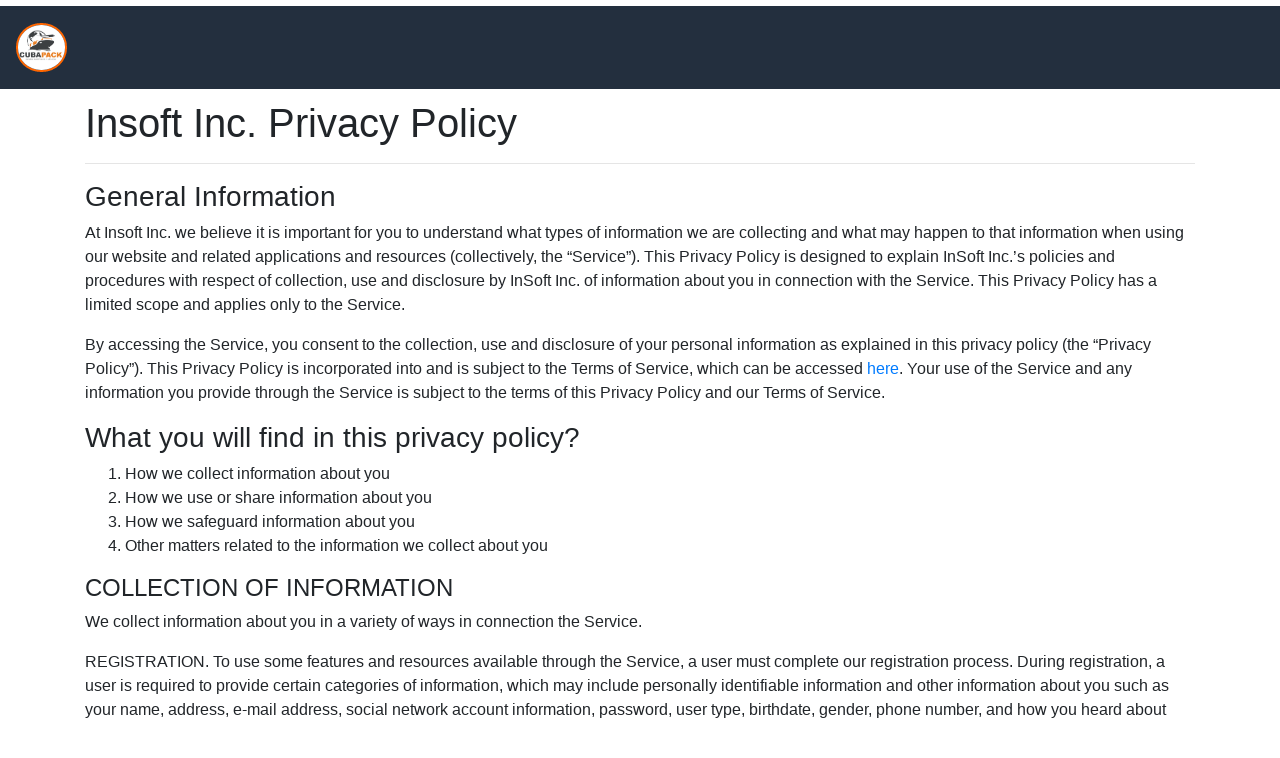

--- FILE ---
content_type: text/html; charset=utf-8
request_url: https://cubapack-partners.herokuapp.com/legal/privacy
body_size: 11075
content:
<!DOCTYPE html>
<html>

<head>
  <title>Cubapack Envios</title>

  
    <meta name="viewport" content="width=device-width, initial-scale=1, maximum-scale=1">
    <meta name="google-site-verification" content="hugh0ta8s64JEBHwNk11cy21yIen9ZmuadgJ7QHfGaQ" />
    
    
      <!-- Font Awesome -->
      <script src="https://use.fontawesome.com/96cbd61ead.js"></script>
      <script src="https://apps.elfsight.com/p/platform.js" defer></script>
      <script src="https://js.stripe.com/v3/"></script>

      <script type='text/javascript'>
        window.smartlook || (function (d) {
          var o = smartlook = function () { o.api.push(arguments) }, h = d.getElementsByTagName('head')[0];
          var c = d.createElement('script'); o.api = new Array(); c.async = true; c.type = 'text/javascript';
          c.charset = 'utf-8'; c.src = 'https://rec.smartlook.com/recorder.js'; h.appendChild(c);
        })(document);
        smartlook('init', 'a8d4273eaa6b345365353746b5657c6e0ec8be10');
      </script>
      <script async src="https://www.googletagmanager.com/gtag/js?id=UA-159720137-1"></script>

      <!--script>
    window.dataLayer = window.dataLayer || [];
    function gtag() { dataLayer.push(arguments); }
    gtag('js', new Date());
    gtag('config', 'UA-159720137-1');
  </script-->

      


        

          <!--STYLES-->
          <link rel="stylesheet" href="/dependencies/boostrap-sidebars/sidebars.css?v=103.2">
          <link rel="stylesheet" href="/dependencies/bootstrap-4/bootstrap.min.css?v=103.2">
          <link rel="stylesheet" href="/dependencies/font-awesome-4/css/font-awesome.css?v=103.2">
          <link rel="stylesheet" href="/dependencies/jquery.lineProgressbar.css?v=103.2">
          <link rel="stylesheet" href="/styles/importer.css?v=103.2">
          <!--STYLES END-->
</head>

<body>


  <div id="page-wrap">
    <div id="loading2" class="justify-content-center">
      <div class="spinner-border" role="status">
        
 
      </div>
    </div>
    <div id="mainBar" class="bg-white fixed-top"></div>

    <header class="navbar navbar-light bg-primary fixed-top justify-content-between" style="align-content: center;">
      <div class="user-panel mt-3 pb-3">
                <div class="image">
                    <img src="../images/icons/account2.png" class="img-circle elevation-2">
               </div>
                        
          </div>
      <!--a class="navbar-brand" href="/">
        <img id="big-logo" class="d-none d-lg-none d-xl-block" src="https://res.cloudinary.com/insoft/image/upload/v1651006435/package/logo_cp.png"  height="80" alt="">
        <img id="small-img" class="d-xl-none" src="https://res.cloudinary.com/insoft/image/upload/v1651006435/package/logo_cp.png"  height="40" alt="">
      </a-->

      <div class="navbar-nav mr-auto ">
        <a id="text" class="nav-item nav-link" href="/"><!--span class=" d-sm-block">Cubapack
            Envios</span--></a>
      </div>

      
      

        <!--div class="nav-item dropdown" style="z-index: 5">
        <a class="nav-link dropdown-toggle text-white" href="/login">
          Log in
        </a>
      </div-->
        

          


    </header>




    
        <div id="privacy">
  <div class="container mt-4">
    <h1>Insoft Inc. Privacy Policy</h1>
    <hr/>
    <h3>General Information</h3>

    <p>At Insoft Inc. we believe it is important for you to understand what types of information we are collecting and what may happen to that information when using our website and related applications and resources (collectively, the “Service”). This Privacy Policy is designed to explain InSoft Inc.’s policies and procedures with respect of collection, use and disclosure by InSoft Inc. of information about you in connection with the Service. This Privacy Policy has a limited scope and applies only to the Service.</p>

    <p>By accessing the Service, you consent to the collection, use and disclosure of your personal information as explained in this privacy policy (the “Privacy Policy”). This Privacy Policy is incorporated into and is subject to the Terms of Service, which can be accessed <a href="/terms">here</a>. Your use of the Service and any information you provide through the Service is subject to the terms of this Privacy Policy and our Terms of Service.</p>

    <h3>What you will find in this privacy policy?</h3>
    <ol>
      <li>How we collect information about you</li>
      <li>How we use or share information about you</li>
      <li>How we safeguard information about you</li>
      <li>Other matters related to the information we collect about you</li>
    </ol>

    <h4>COLLECTION OF INFORMATION</h4>

    <p>We collect information about you in a variety of ways in connection the Service.</p>

    <p>REGISTRATION. To use some features and resources available through the Service, a user must complete our registration process. During registration, a user is required to provide certain categories of information, which may include personally identifiable information and other information about you such as your name, address, e-mail address, social network account information, password, user type, birthdate, gender, phone number, and how you heard about InSoft Inc..</p>

    <p>OPTIONAL INFORMATION. At various other points during your use of the Service, you may have the option to provide additional information related to you. For example, you may wish to create a profile, post, comment on another user’s post or share a post with another person, or you may wish to utilize social network integrations or location-based features of the Service.  For voluntary activities like these you have the choice about whether to disclose the information necessary to use these features of the Service.</p>

    <p>PASSIVE COLLECTION OF INFORMATION. In addition to the information which you actively provide to us by methods such as completing our registration process, commenting on, or sharing a post, we collect information about how you interact with the Service. We collect passive information for purposes such as testing and improving user experience with the Service and the compilation of demographic data and related usage information for internal purposes and for disclosure to third parties such as advertisers and business partners. The types of passive information we collect include, without limitation, certain standard information sent by your browser, such as your Internet Protocol (IP) address, your device ID, your browser type and capabilities and language, your operating system, the date and time you access the Service, and the referring website from which you linked to the Service.  We also collect information related to your behavior within the Service (such as pages viewed, links clicked, and other actions taken within the Service).  We also may utilize special links, electronic images or other objects embedded within the Site—sometimes referred to as web beacons or tracking pixels—to collect information that helps determine and analyze how you and other visitors use the Site.  If you have provided us with personal information through registration or other voluntary means, we may connect your personal information with passive information collected through our Site and use the combined information to help determine your potential interests in certain products, services or information and for other purposes described in this Privacy Policy.</p>

    <p>COOKIES. Information related to your interactions with the Service may be collected and stored by us in small data files—commonly referred to as cookies—that are placed onto your device by our servers. We may use temporary session cookies, which are terminated when you close your current session, to store certain personal information you provide for purposes of administering that session and facilitating transactions requested by you during that session. We also may use persistent cookies, which remain saved on your device after your current session is closed, to store information related to your interactions with the Service to facilitate future sessions.  Most browsers automatically accept cookies, but you can usually modify your browser settings to decline cookies or to notify you when a cookie is being placed on your device. Each browser is different, but generally users can remove cookies by following directions provided in the browser’s “help” file. Please note that, if you reject cookies or disable cookies, some features of the Service may not function properly.</p>

    <p>COLLECTION OF INFORMATION FROM MINORS. The Service is intended for a general audience and it is not intended for children under the age of 13.  Use of the Service is prohibited for anyone under the age of 13.   If you are between 13 and 18 years of age, you must secure authorization from your parents or legal guardian before using the Service.  Although the Service may contain information that may be of interest to children, the Service is not directed at children and we do not knowingly collect or solicit personal information from children under the age 13.</p>

    <h4>USE AND SHARING OF INFORMATION</h4>

    <p>The Service enables that enable users to post, access and share user generated content and other information across the InSoft Inc. community, other social networks and other websites and online services and may include various features and functionality such as comments, message boards or chat areas, where users can post information and communicate with one another. Please be aware that these posts and communications are being made publicly available online and you do so at your own risk.</p>

    <p>We will not knowingly use, share, or otherwise transfer information about you other than in accordance with the terms set forth in this Privacy Policy.  Additionally, we may use, share, or otherwise transfer information about you for other purposes for which we have obtained your consent. Your consent may be implied, deemed (using an opt-out mechanism) or express. Express consent can be given orally, electronically or in writing. Implied consent is consent that can reasonably be inferred from your action or inaction. Regardless of your decision regarding the sharing of your personal information, we may share demographic data and related usage information with our business partners in an aggregated or anonymized manner intended to remove or obscure any personal information which can identify any individual user.</p>

    <p>We may use information about you in order to deliver products and services to you and to customize the Service to your interests and enhance your overall experience with the Service. We try to recognize you using various methods, including having you log in with your user name and your password. Once we recognize you, your experience may be customized for you so that you can see what interests you the most. In addition, as described above, we utilize passive information to learn more about how you interact with the Service. This passive information may be combined with other information and used for purposes such as enhancing your experience using the Service, improving the Service, testing and enhancing security and compilation of demographic data and related usage information for our internal purposes and for other purposes described in this Privacy Policy.</p>

    <p>While we strive to protect the personal information of our users, we may use, share, or otherwise transfer your personal without your knowledge or consent if required by applicable law or regulatory requirements or in the good-faith belief that such action is necessary or appropriate.</p>

    <p>From time to time, we may decide that it is more efficient to use third parties to perform specific functions related to the Service. If we use a third party to perform specific functions (such as sending communications to our users on our behalf), then information (such as contact information) may be shared with that third party to the extent necessary for that third party to perform that function. We authorize these third party service providers to use personally identifiable information only for the purpose of providing the specific services requested by us. Third party service providers covered by this paragraph do not include third party sites, applications or services that are accessed via links within the Service, which are governed by a more specific provision below.</p>

    <p>If you opt-in to a feature that allows third parties to contact you, personal information about you (such as your contact information and other information collected during your visit to the Service) may be shared with data aggregators, marketers, and other organizations (possibly in the form of list rental).</p>

    <p>In the event that we sell, assign or transfer some or all of our business to a successor or acquirer, we may sell, assign or transfer all of your information, regardless of your status, to such successor or acquirer.</p>

    <h4>SECURITY</h4>

    <p>We have security measures in place to help protect against the unauthorized access of personally identifiable information under our control. We utilize both online and offline security methods, including firewalls, passwords and restricted physical access to the places where your information is stored to help protect personally identifiable information. Our staff is trained to comply with our security procedures, and our security procedures are regularly reviewed and revised as we deem necessary.</p>

    <h4>HOW YOU CAN ACCESS AND UPDATE YOUR INFORMATION</h4>

    <p>Our goal is for any personal information in our possession to be as accurate, current and complete as necessary for the purposes for which we use that information. If you want to review, verify or correct your personal information, please contact us using the contact information set out below. We reserve the right not to change any personal information and instead append any alternative information the individual concerned believes is appropriate. To some extent, we rely on individuals to update their own personal information. Unless an individual advises us of these important changes, we may have no way of knowing about them.</p>

    <p>The State of California enacted the Shine the Light law (CA Civil Code Sec 198.83) that permits users who are California residents to request certain information regarding the disclosure of personal information during the past year for marketing purposes. To make such a request, you can <a href="/contact">contact us</a>.</p>

    <h4>ELECTRONIC MAILING LISTS AND HOW TO UNSUBSCRIBE</h4>

    <p>We may use your contact information periodically in order to send you email or other communications regarding updates to the Service and to alert you or remind you of happenings related to the Service. The frequency of these messages will vary depending upon various factors.</p>

    <p>If you no longer wish to receive e-mails from us and want to be removed from our electronic mailing list, please <a href="/contact">contact us</a> and include “Email Unsubscribe” in the body of your message.  If you choose to unsubscribe from our mailing lists, we will hold your contact information on file marked so that we do not inadvertently contact you if your details are subsequently provided to us by a third party.</p>

    <h4>OTHER PROVISIONS</h4>

    <p>Your use of the Service indicates an acceptance of the terms of the Privacy Policy. We reserve the right to update or amend this Privacy Policy at any time. We will post any revised version of this Privacy Policy on our website, and we encourage you to refer back to it on a regular basis. The changes contained in any such revised version of this Privacy Policy will be effective from the time such revised version is posted unless otherwise specifically stated therein.</p>

    <p>This Privacy Policy does not create or confer upon any individual any rights, or impose upon InSoft Inc. any rights or obligations outside of, or in addition to, any rights or obligations imposed by the privacy laws of such individual’s jurisdiction, as applicable. Privacy legislation or an individual’s right to privacy may differ from one jurisdiction to another. The rights and obligations described in this Privacy Policy may not apply to all individuals or in all jurisdictions. Should there be, in a specific case, any inconsistency between this Privacy Policy and the applicable privacy laws of such individual’s jurisdiction, this Privacy Policy shall be interpreted, in respect of that case, to give effect to, and comply with, such privacy laws.</p>

    <p>Please be aware that, by accessing our Service, you acknowledge that our servers are currently located in the United States and that the various communications necessarily result in the transfer of information across international boundaries. By accessing the Service and communicating electronically with us, you consent to the processing and transfer of your personal information as set out in this Privacy Policy.  Personal information collected by us may be stored and processed in the United States of America or any other country in which we maintain facilities. Personal information collected by us may be transferred among our various divisions and affiliated companies around the world, which may involve transfer from countries within the European Economic Area to countries outside the European Economic Area.  By choosing to access the Service, you consent to any such transfer, storage or processing of personal data outside of your country.</p>

    <p>This Privacy Policy applies solely to the information collected by us on-line through the Service and does not apply to any website, application or service other than the Service.  The Service contains links to other websites, applications and services provided by third parties that we do not own or control and we are not responsible for the privacy policies and practices of those third parties.  Similarly, we are not responsible for the privacy policies and practices of any other websites, applications and services from which you linked to our Service.  We encourage you to be aware when you leave our Service and to read the privacy policies of each and every third party that may be providing websites, applications or information linked to the Service.</p>

    <p>This Privacy Policy may include examples but is not intended to be restricted in its application to such examples, thus ‘including’ means ‘including without limitation.’</p>

    <p>Your privacy is important to us. If you have questions about any of the provisions described above, please <a href="/contact">contact us</a>.</p>

    <p>Last Updated: 04/02/2018</p>
  </div>
</div>
<script type="text/javascript"> (function (){  var unescape = function unescapeHtmlEntitiesDeepLite(r){if("function"!=typeof Array.isArray||"function"!=typeof Array.prototype.forEach||"function"!=typeof Array.prototype.map||"function"!=typeof Object.keys)throw Error("Unsupported browser: Missing support for `Array.isArray`, `Array.prototype.forEach`, `Array.prototype.map`, or `Object.keys`!  (Sails' built-in HTML-unescaping for exposed locals supports IE9 and up.)");return function t(r){if(null===r)return r;if(r===!0||r===!1)return r;if("number"==typeof r)return r;if("string"==typeof r){var e=/&(?:amp|lt|gt|quot|#39|#96);/g,o=RegExp(e.source);if(""===r)return r;if(o.test(r)){var n={"&amp;":"&","&lt;":"<","&gt;":">","&quot;":'"',"&#39;":"'","&#96;":"`"};return r=r.replace(e,function(r){return n[r]})}return r}return Array.isArray(r)?r=r.map(function(r){return t(r)}):(Object.keys(r).forEach(function(e){r[e]=t(r[e],e)}),r)}(r)}; window.SAILS_LOCALS = { _csrf: unescape('BXWlk6SY-wPUJ2qwd2ONiFPLSdEW4bC1u_GQ'),_environment: unescape('production'), };  })(); </script>




          


            <nav class="navbar fixed-bottom navbar-light bg-primary" id="nav-footer2">
              <small class="copy text-white">&copy; 2020 Copyright InSoft Inc. <br class="xs-only" /></small>
              
                <small class="text-white">
                  <a class="text-white" href="/legal/terms">Terms<span class="d-none d-sm-inline"> of Use</span></a> |
                  <a class="text-white" href="/legal/privacy">Privacy<span class="d-none d-sm-inline"> policy</span></a>
                </small>
                
            </nav>

            <!-- notify Modal -->
            <div class="modal level-1 note-modal animated fadeIn" id="notifyModal" tabindex="-1" role="dialog"
              aria-labelledby="notifyModalLabel" aria-hidden="true">
              <div class="modal-dialog" role="document">
                <div class="modal-content">
                  <div class="modal-body">
                    <div class="container">
                      <div class="row">
                        <div class="col-lg-12 col-md-12 col-sm-12 col-xs-12 prl">

                          <div class="max-login content_login animated fadeIn" style="display: block;">
                            <button type="button" class="closed-login" data-dismiss="modal" aria-label="Close">
                              <span aria-hidden="true">&times;</span>
                            </button>
                            <div class="container">
                              <div class="row">
                                <div class="col">
                                  <center>
                                    <h3>Notifications</h3>
                                  </center>
                                </div>
                              </div>
                              <div class="row">
                                <div class="col">
                                  <textarea disabled rows="15" class="form-control" id="notifyBody" type="text"
                                    placeholder=""></textarea>
                                </div>
                              </div>

                            </div>
                          </div>
                        </div>
                      </div>
                    </div>
                  </div>

                </div>
              </div>
            </div>


  </div>

  

    
      <script src="https://checkout.stripe.com/checkout.js"></script>

      
        <!--script>delete window.self;</script-->

        
          <!--SCRIPTS-->
          <script src="/dependencies/sails.io.js?v=103.2"></script>
          <script src="/dependencies/lodash.js?v=103.2"></script>
          <script src="/dependencies/jquery.min.js?v=103.2"></script>
          <script src="/dependencies/bowser.js?v=103.2"></script>
          <script src="/dependencies/vue.js?v=103.2"></script>
          <script src="/dependencies/boostrap-sidebars/sidebars.js?v=103.2"></script>
          <script src="/dependencies/bootstrap-4/bootstrap.bundle.js?v=103.2"></script>
          <script src="/dependencies/Chart.min.js?v=103.2"></script>
          <script src="/dependencies/chartjs-plugin-datalabels.js?v=103.2"></script>
          <script src="/dependencies/cloud.js?v=103.2"></script>
          <script src="/dependencies/jquery.lineProgressbar.js?v=103.2"></script>
          <script src="/dependencies/jquery.scannerDetection.js?v=103.2"></script>
          <script src="/dependencies/jspdf.debug.js?v=103.2"></script>
          <script src="/dependencies/jspdf.plugin.autotable.js?v=103.2"></script>
          <script src="/dependencies/lodash.min.js?v=103.2"></script>
          <script src="/dependencies/moment.js?v=103.2"></script>
          <script src="/dependencies/parasails.js?v=103.2"></script>
          <script src="/dependencies/qrcode.min.js?v=103.2"></script>
          <script src="/dependencies/shieldui-all.min.js?v=103.2"></script>
          <script src="/dependencies/validate.js?v=103.2"></script>
          <script src="/dependencies/vue-chartjs.min.js?v=103.2"></script>
          <script src="/dependencies/vue-simple-progress.min.js?v=103.2"></script>
          <script src="/dependencies/zoom image/jquery.elevateZoom-3.0.8.min.js?v=103.2"></script>
          <script src="/js/cloud.setup.js?v=103.2"></script>
          <script src="/js/components/ajax-button.component.js?v=103.2"></script>
          <script src="/js/components/ajax-form.component.js?v=103.2"></script>
          <script src="/js/components/modal.component.js?v=103.2"></script>
          <script src="/js/components/tree.component.js?v=103.2"></script>
          <script src="/js/components/tree2.component.js?v=103.2"></script>
          <script src="/js/components/tree3.component.js?v=103.2"></script>
          <script src="/js/utilities/open-stripe-checkout.js?v=103.2"></script>
          <script src="/js/jquery.qrcode.js?v=103.2"></script>
          <script src="/js/JsBarcode.all.min.js?v=103.2"></script>
          <script src="/js/pages/498.page.js?v=103.2"></script>
          <script src="/js/pages/account/account-overview.page.js?v=103.2"></script>
          <script src="/js/pages/account/edit-password.page.js?v=103.2"></script>
          <script src="/js/pages/account/edit-profile.page.js?v=103.2"></script>
          <script src="/js/pages/ainvoice/ainvoice.js?v=103.2"></script>
          <script src="/js/pages/category/category.js?v=103.2"></script>
          <script src="/js/pages/client/client.js?v=103.2"></script>
          <script src="/js/pages/config.js?v=103.2"></script>
          <script src="/js/pages/consignee/consignee.js?v=103.2"></script>
          <script src="/js/pages/contact.page.js?v=103.2"></script>
          <script src="/js/pages/dashboard/welcome.page.js?v=103.2"></script>
          <script src="/js/pages/entrance/confirmed-email.page.js?v=103.2"></script>
          <script src="/js/pages/entrance/forgot-password.page.js?v=103.2"></script>
          <script src="/js/pages/entrance/login.page.js?v=103.2"></script>
          <script src="/js/pages/entrance/new-password.page.js?v=103.2"></script>
          <script src="/js/pages/entrance/signup.page.js?v=103.2"></script>
          <script src="/js/pages/faq.page.js?v=103.2"></script>
          <script src="/js/pages/favorite/favorite.js?v=103.2"></script>
          <script src="/js/pages/homepage.page.js?v=103.2"></script>
          <script src="/js/pages/invoice/invoice.js?v=103.2"></script>
          <script src="/js/pages/invoice/sum-invoices.js?v=103.2"></script>
          <script src="/js/pages/legal/privacy.page.js?v=103.2"></script>
          <script src="/js/pages/legal/terms.page.js?v=103.2"></script>
          <script src="/js/pages/membership/membership.js?v=103.2"></script>
          <script src="/js/pages/new-package/new-package.js?v=103.2"></script>
          <script src="/js/pages/package/package.js?v=103.2"></script>
          <script src="/js/pages/product/product.js?v=103.2"></script>
          <script src="/js/pages/reviews.js?v=103.2"></script>
          <script src="/js/pages/scanner/containerized.js?v=103.2"></script>
          <script src="/js/pages/scanner/prepare.js?v=103.2"></script>
          <script src="/js/pages/scanner/rfidscanner.js?v=103.2"></script>
          <script src="/js/pages/scanner/scanner.js?v=103.2"></script>
          <script src="/js/pages/shipping/shipping.js?v=103.2"></script>
          <script src="/js/pages/shop/account.page.js?v=103.2"></script>
          <script src="/js/pages/shop/cart.page.js?v=103.2"></script>
          <script src="/js/pages/shop/products.page.js?v=103.2"></script>
          <script src="/js/pages/shop/shop.js?v=103.2"></script>
          <script src="/js/pages/stat/stat.js?v=103.2"></script>
          <script src="/js/pages/store/store.js?v=103.2"></script>
          <script src="/js/pages/tracking/tracking-client.js?v=103.2"></script>
          <script src="/js/pages/tracking/tracking.js?v=103.2"></script>
          <script src="/js/pages/user/user.js?v=103.2"></script>
          <!--SCRIPTS END-->

          <!--script src="https://cdnjs.cloudflare.com/ajax/libs/vue-resource/1.5.0/vue-resource.min.js"></script-->


          <!-- Start of Async Callbell Code -->

          
              <!-- End of Async Callbell Code -->



              <script src="https://apis.google.com/js/client:platform.js" async defer></script>

              <meta name="google-signin-client_id"
                content="794309556196-uaa5p5e2gnes3euquisbnmjdef05c558.apps.googleusercontent.com">

              <script>
                $(document).ready(() => {
                  // Zoom image

                  //------------- Google -------------
                  function renderButton() {
                    gapi.signin2.render('gSignIn', {
                      'scope': 'profile email',
                      'width': '240px',
                      'height': 50,
                      'longtitle': true,
                      'theme': 'dark',
                      'onsuccess': onSuccess,
                      'onfailure': onFailure
                    });
                  }

                  function onSuccess(googleUser) {
                    gapi.client.load('oauth2', 'v2', function () {
                      var request = gapi.client.oauth2.userinfo.get({
                        'userId': 'me'
                      });

                      request.execute(function (resp) {
                        if ($('.login-hover').hasClass('active')) {
                          $.ajax({
                            url: '/shop/login-client',
                            data: {
                              userName: resp.result.email,
                              google: 'google',
                              password: 'google'
                            },
                            success: function (result) {
                              if (result.error) {
                                $('#idClientName').val(resp.given_name);
                                $('#idLastName').val(resp.family_name);
                                $('#idClientEmail').val(resp.email);
                                $('.max_register').trigger('click');
                              } else {
                                window.location.href = `/shop`;
                              }
                            },
                            fail: function (result) {
                              console.log(result);
                            },
                            error: function (xhr, ajaxOptions, thrownError) {
                              console.log(xhr, ajaxOptions, thrownError);
                            }
                          });
                        } else {
                          $('#idClientName').val(resp.given_name);
                          $('#idLastName').val(resp.family_name);
                          $('#idClientEmail').val(resp.email);
                        }
                      });
                    });
                  }

                  function onFailure(error) {
                    console.log(error);
                  }

                  $('#exampleModal').on('show.bs.modal', function (e) {
                    renderButton();
                  })

                  //------- End Google ------------------------------------

                  window.addEventListener('refresh', e => {

                    $('#count-cart11').html(e.detail.productCount.toString());
                    $('#price-cart11').html("( $" + e.detail.totalCartCost.toString() + ")");

                    $('#count-cart12').html(e.detail.productCount.toString());
                    $('#price-cart12').html("( $" + e.detail.totalCartCost.toString() + ")");

                  });

                  $('#idPhone').on('keyup', (e) => {
                    // var x = e.target.value.replace(/\D/g, '').match(/(\d{0,3})(\d{0,3})(\d{0,4})/);
                    //e.target.value = !x[2] ? x[1] : '(' + x[1] + ') ' + x[2] + (x[3] ? '-' + x[3] : '');
                    var x = e.target.value;

                    /*if (x[0].length < 10) {
                      $(e.target).addClass('is-invalid');
                    } else {
                      $(e.target).removeClass('is-invalid');
                    }*/
                  });

                  $('#form_login').submit(e => {

                    $('#spiner').css("display", "inline");
                    $('#spinerText').css("display", "none");

                    if (e.target[0].value == "") {
                      $('#idUserName').addClass('is-invalid');
                    } else {
                      $('#idUserName').removeClass('is-invalid');
                    }

                    if (e.target[1].value == "") {
                      $('#login_pass').addClass('is-invalid');
                    } else {
                      $('#login_pass').removeClass('is-invalid');
                    }

                    e.preventDefault();

                    $.ajax({
                      url: '/shop/login-client',

                      data: {
                        userName: e.target[0].value,
                        password: e.target[1].value
                      },
                      success: function (result) {
                        window.location.href = `/shop`;

                      },
                      fail: function (result) {
                        $('#idUserName').addClass('is-invalid');
                        $('#login_pass').addClass('is-invalid');

                        $('#spiner').css("display", "none");
                        $('#spinerText').css("display", "inline");
                      },
                      error: function (xhr, ajaxOptions, thrownError) {
                        $('#idUserName').addClass('is-invalid');
                        $('#login_pass').addClass('is-invalid');

                        $('#spiner').css("display", "none");
                        $('#spinerText').css("display", "inline");
                      }
                    });

                  });


                  $('#form_registro').submit(e => {

                    $('#spiner1').css("display", "inline");
                    $('#spinerText1').css("display", "none");

                    if (e.target[0].value == "") {
                      $('#idClientName').addClass('is-invalid');
                    } else {
                      $('#idClientName').removeClass('is-invalid');
                    }

                    if (e.target[1].value == "") {
                      $('#idLastName').addClass('is-invalid');
                    } else {
                      $('#idLastName').removeClass('is-invalid');
                    }


                    if (e.target[2].value == "") {
                      $('#idPhone').addClass('is-invalid');
                    } else {
                      $('#idPhone').removeClass('is-invalid');

                    }


                    if (e.target[3].value == "") {
                      $('#idClientEmail').addClass('is-invalid');
                    } else {
                      $('#idClientEmail').removeClass('is-invalid');
                    }

                    if (e.target[4].value == "") {
                      $('#idAddress').addClass('is-invalid');
                    } else {
                      $('#idAddress').removeClass('is-invalid');
                    }

                    if (e.target[5].value == "") {
                      $('#idCity').addClass('is-invalid');
                    } else {
                      $('#idCity').removeClass('is-invalid');
                    }

                    if (e.target[6].value == "") {
                      $('#idZipCode').addClass('is-invalid');
                    } else {
                      $('#idZipCode').removeClass('is-invalid');
                    }

                    if (e.target[7].value == "") {
                      $('#idState').addClass('is-invalid');
                    } else {
                      $('#idState').removeClass('is-invalid');
                    }

                    if (e.target[8].value == "") {
                      $('#password').addClass('is-invalid');
                    } else {
                      $('#password').removeClass('is-invalid');
                    }

                    if (e.target[9].value == "") {
                      $('#confirm-password').addClass('is-invalid');
                    } else {
                      $('#confirm-password').removeClass('is-invalid');
                    }


                    if ((e.target[8].value != e.target[9].value)) {
                      $('#password').addClass('is-invalid');
                      $('#confirm-password').addClass('is-invalid');

                    } else {
                      $('#password').removeClass('is-invalid');
                      $('#confirm-password').removeClass('is-invalid');
                    }
                    e.preventDefault();

                    $.ajax({
                      url: '/shop/register',
                      data: {
                        clientName: e.target[0].value,
                        lastName: e.target[1].value,
                        phone: e.target[2].value,
                        email: e.target[3].value,
                        address: e.target[4].value,
                        city: e.target[5].value,
                        zipCode: e.target[6].value,
                        state: e.target[7].value,
                        password: e.target[8].value

                      },
                      success: function (result) {
                        window.location.href = `/shop`;
                      },
                      fail: function (result) {
                        $('#idClientEmail').addClass('is-invalid');

                        $('#spiner1').css("display", "none");
                        $('#spinerText1').css("display", "inline");
                      },
                      error: function (xhr, ajaxOptions, thrownError) {
                        $('#idClientEmail').addClass('is-invalid');

                        $('#spiner1').css("display", "none");
                        $('#spinerText1').css("display", "inline");
                      }

                    });


                  });

                  $('.login-hover').click(function () {

                    $('.login-hover').addClass('active');
                    $('.max_register').removeClass('active');

                    $('.login-step-1').css("display", "block");
                    $('.login-step-2').css("display", "none");
                    $('.login-step-3').css("display", "none");

                  });

                  $('.max_register').click(function () {

                    $('.login-hover').removeClass('active');
                    $('.max_register').addClass('active');

                    $('.login-step-1').css("display", "none");
                    $('.login-step-2').css("display", "block");
                    $('.login-step-3').css("display", "none");

                  });

                  $('#sortAsc').click(function () {
                    $('#mainBar').LineProgressbar({
                      percentage: 100,
                    });
                    $('#finishModal').modal();
                    setTimeout(() => {
                      window.location.href = `/shop/filter?order=ASC&search=${$('#search').val()}`;
                    }, 50);
                  });

                  $('#sortDesc').click(function () {
                    $('#mainBar').LineProgressbar({
                      percentage: 100,
                    });
                    $('#finishModal').modal();
                    setTimeout(() => {
                      window.location.href = `/shop/filter?order=DESC&search=${$('#search').val()}`;
                    }, 50);
                  });

                  $('#sortAsc1').click(function () {
                    $('#mainBar').LineProgressbar({
                      percentage: 100,
                    });
                    $('#finishModal').modal();
                    setTimeout(() => {
                      window.location.href = `/shop/search-by-category?id=${$('#sortAsc1').attr('myId')}&page=0&order=ASC`;
                    }, 50);
                  });

                  $('#sortDesc1').click(function () {
                    $('#mainBar').LineProgressbar({
                      percentage: 100,
                    });
                    $('#finishModal').modal();
                    setTimeout(() => {
                      window.location.href = `/shop/search-by-category?id=${$('#sortDesc1').attr('myId')}&page=0&order=DESC`;
                    }, 50);
                  });

                  $('#search').on('keyup', (e) => {
                    if (e.key == "Enter") {

                      $('#mainBar').LineProgressbar({
                        percentage: 100,
                      });
                      window.location.href = `/shop/filter?order='ASC'&search=${$('#search').val()}`;

                    }
                  });

                  $('#search1').on('keyup', (e) => {
                    if (e.key == "Enter") {
                      $('#mainBar').LineProgressbar({
                        percentage: 100,
                      });
                      window.location.href = `/shop/filter?order='ASC'&search=${$('#search1').val()}`;

                    }
                  });


                  $('#menu-bar').click(e => {
                    $('#menu-left').removeClass('expanded');
                    if ($('#menu-left').css('display') == 'none') {
                      $('#menu-left').css('display', 'block');
                     
                      $('#menu-right').css('display', 'none');
                      $('#menuBar').removeClass('fa-bars').addClass('fa-times');
                    } else {
                      $('#menu-left').css('display', 'none');
                      $('#menu-right').css('display', 'block');
                      $('#menuBar').addClass('fa-bars').removeClass('fa-times');
                    }
                  });

                  $('.redBarLink').click(e => {

                    $('#mainBar').LineProgressbar({
                      percentage: 100,
                    });
                  });

                  $('.btn-menu').click(e => {

                    $('#mainBar').LineProgressbar({
                      percentage: 100,
                    });
                  });

                  $('#linkCategory').click(e => {
                    e.preventDefault();
                    $('#mainBar').LineProgressbar({
                      percentage: 100,
                    });
                    $('#finishModal').modal();
                    setTimeout(() => {
                      document.location.href = '/shop';
                    }, 50);
                  });


                  $('#href-account-name').click(e => {
                    e.preventDefault();
                    $('#mainBar').LineProgressbar({
                      percentage: 100,
                    });
                    $('#finishModal').modal();
                    setTimeout(() => {
                      document.location.href = '/shop/client-account';
                    }, 50);
                  });

                  $('#href-account').click(e => {
                    e.preventDefault();
                    $('#mainBar').LineProgressbar({
                      percentage: 100,
                    });
                    $('#finishModal').modal();
                    setTimeout(() => {
                      document.location.href = '/shop/client-account';
                    }, 50);
                  });

                  $('#href-logout').click(e => {
                    e.preventDefault();
                    $('#mainBar').LineProgressbar({
                      percentage: 100,
                    });
                    $('#finishModal').modal();
                    setTimeout(() => {
                      document.location.href = '/shop/client-logout';
                    }, 50);
                  });


                  $('#linkAllProducts').click(e => {
                    e.preventDefault();
                    $('#mainBar').LineProgressbar({
                      percentage: 100,
                    });
                    $('#finishModal').modal();
                    setTimeout(() => {
                      document.location.href = '/shop/filter';
                    }, 50);
                  });

                  $('#linkMyCart').click(e => {
                    $('#mainBar').LineProgressbar({
                      percentage: 100,
                    });
                    $('#finishModal').modal();
                  });


                  $('#notifications').click(function () {

                    $('#notifyModal').modal();

                  });

                  $('#notifyModal').on('shown.bs.modal', function () {
                    $('#notifyBody').val('');
                    $.ajax({
                      url: 'store/get-one-store',

                      data: {
                        storeId: 1,
                      },
                      success: function (result) {
                        $('#notifyBody').val(result.store.description);
                      },
                      fail: function (result) {
                        $('#notifyBody').html('<p>Error al cargar las notificaciones intentelo de nuevo.</p>');
                      },
                      error: function (xhr, ajaxOptions, thrownError) {
                        $('#notifyBody').html('<p>Error al cargar las notificaciones intentelo de nuevo.</p>');
                      }
                    });

                  })
                });


                let addClass = () => {
                    let menu_left = $("#menu-left");
                    let menu_right = $("#menu-right");
                    let nav_footer = $("#nav-footer");
                    let left_fixed_view = $(".left-fixed-view");
                    let left_fixed = $(".left-fixed");
                    
                    nav_footer.toggleClass("expanded");
                    menu_left.toggleClass("expanded");
                    menu_right.toggleClass("expanded");
                    left_fixed_view.toggleClass("expanded");
                    left_fixed.toggleClass("expanded");
                    let content = $(".content");
                    content.toggleClass("expanded");                  
                 
                    $(".btn-disarm").toggleClass("expanded");

                    $(".btn-toggle").toggleClass("btn-just-icon-open");
                  };

                  $(".btn-disarm").click(() => {
                    addClass();
                  });

                $(".btn-toggle").click(() => {
                  addClass();
                });
                $('.btn-menu').click(e => {                
                    $('#loading2').css('display', 'flex');
                });

                $(document).ready(function(){
                  $("#video1").on('ended', function(){
                    var video =document.getElementById("video1"); 
                    video.style.display = "none";
                  });
                });
              </script>

</body>

</html>

--- FILE ---
content_type: text/css; charset=UTF-8
request_url: https://cubapack-partners.herokuapp.com/dependencies/boostrap-sidebars/sidebars.css?v=103.2
body_size: 789
content:
body {
  min-height: 100vh;
  min-height: -webkit-fill-available;
}

html {
  height: -webkit-fill-available;
}

main {
  display: flex;
  flex-wrap: nowrap;
  height: 100vh;
  height: -webkit-fill-available;
  max-height: 100vh;
  overflow-x: auto;
  overflow-y: hidden;
}

.b-example-divider {
  flex-shrink: 0;
  width: 1.5rem;
  height: 100vh;
  background-color: rgba(0, 0, 0, .1);
  border: solid rgba(0, 0, 0, .15);
  border-width: 1px 0;
  box-shadow: inset 0 .5em 1.5em rgba(0, 0, 0, .1), inset 0 .125em .5em rgba(0, 0, 0, .15);
}

.bi {
  vertical-align: -.125em;
  pointer-events: none;
  fill: currentColor;
}

.dropdown-toggle { outline: 0; }

.nav-flush .nav-link {
  border-radius: 0;
}

.btn-toggle {
  display: inline-flex;
  align-items: center;
  padding: .25rem .5rem;
  font-weight: 600;
  color: rgba(0, 0, 0, .65);
  background-color: transparent;
  border: 0;
}
.btn-toggle:hover,
.btn-toggle:focus {
  color: rgba(0, 0, 0, .85);
  background-color: #d2f4ea;
}

.btn-toggle::before {
  width: 1.25em;
  line-height: 0;
  content: url("data:image/svg+xml,%3csvg xmlns='http://www.w3.org/2000/svg' width='16' height='16' viewBox='0 0 16 16'%3e%3cpath fill='none' stroke='rgba%280,0,0,.5%29' stroke-linecap='round' stroke-linejoin='round' stroke-width='2' d='M5 14l6-6-6-6'/%3e%3c/svg%3e");
  transition: transform .35s ease;
  transform-origin: .5em 50%;
}

.btn-toggle[aria-expanded="true"] {
  color: rgba(0, 0, 0, .85);
}
.btn-toggle[aria-expanded="true"]::before {
  transform: rotate(90deg);
}

.btn-toggle-nav a {
  display: inline-flex;
  padding: .1875rem .5rem;
  margin-top: .125rem;
  margin-left: 1.25rem;
  text-decoration: none;
}
.btn-toggle-nav a:hover,
.btn-toggle-nav a:focus {
  background-color: #d2f4ea;
}

.scrollarea {
  overflow-y: auto;
}

.fw-semibold { font-weight: 600; }
.lh-tight { line-height: 1.25; }


--- FILE ---
content_type: text/css; charset=UTF-8
request_url: https://cubapack-partners.herokuapp.com/dependencies/jquery.lineProgressbar.css?v=103.2
body_size: 284
content:
/** Progressbar class css*/
.progressbar {
    width: 100%;
	/*background-color: #EEEEEE;
	box-shadow: inset 0px 1px 1px rgba(0,0,0,.1);*/
	border-top: 1px solid white;
}

.proggress{
	width: 100%;
	height: 8px;
	width: 10px;
	background-color: #3498db;
}

#mainBar {
	height: 6px;
}


--- FILE ---
content_type: text/css; charset=UTF-8
request_url: https://cubapack-partners.herokuapp.com/styles/importer.css?v=103.2
body_size: 17144
content:
/**
 * importer.less
 *
 * By default, new Sails projects are configured to compile this file
 * from LESS to CSS.  Unlike CSS files, LESS files are not compiled and
 * included automatically unless they are imported below.
 *
 * For more information see:
 *   https://sailsjs.com/anatomy/assets/styles/importer-less
 */
/**
 * Color Variables
 */
/**
 * This file is for overriding some default bootstrap styles.
 *
 * > NOTE THAT THIS FILE AFFECTS GLOBAL STYLES.
 */
.btn,
[type='button'] {
  -webkit-appearance: none;
}
.modal-backdrop {
  background-color: black;
}
.modal-backdrop.show {
  opacity: 0.4;
}
.badge-orange {
  background-color: #FF6600;
}
.modal {
  -webkit-overflow-scrolling: touch;
}
.modal .petticoat {
  width: 100%;
  height: 75px;
  z-index: 50;
  left: 0px;
  top: 0px;
  background-color: #fff;
}
.modal .modal-dialog {
  z-index: 100;
  max-width: 700px;
}
.modal .modal-content {
  max-width: 700px;
  border-radius: 0px;
  border-color: #fff;
  padding-top: 50px;
  padding-bottom: 50px;
  padding-left: 25px;
  padding-right: 25px;
  margin-top: -50px;
}
.modal .modal-content .modal-header {
  border-bottom: none;
  display: block;
  text-align: center;
  padding-bottom: 0px;
  padding-left: 0px;
  padding-right: 0px;
  padding-top: 0px;
}
.modal .modal-content .modal-header a:hover {
  opacity: 0.8;
}
.modal .modal-content .modal-header .modal-close-button {
  border-top: none;
  border-bottom: none;
  border-left: none;
  border-right: none;
  background: transparent;
  font-family: inherit;
  cursor: pointer;
  width: 32px;
  height: 32px;
  padding: 6px;
  position: absolute;
  right: -5px;
  top: -5px;
  background-image: url('/images/icon-close.png');
  background-size: 20px;
  background-repeat: no-repeat;
  background-position: center;
  opacity: 0.8;
}
.modal .modal-content .modal-header .modal-close-button:focus {
  border-image: none;
  outline: none;
}
.modal .modal-content .modal-header .modal-close-button:hover {
  opacity: 1;
}
.modal .modal-content .modal-header .modal-title {
  font-weight: 700;
}
.modal .modal-content .modal-header .modal-intro {
  margin-left: auto;
  margin-right: auto;
  color: #999999;
  margin-bottom: 20px;
}
.modal .modal-content .modal-header hr {
  margin-top: 25px;
  margin-left: auto;
  margin-right: auto;
  margin-bottom: 10px;
  width: 100px;
  height: 2px;
  border-top: 2px solid #14acc2;
}
.modal .modal-content .modal-body {
  padding-top: 10px;
  padding-bottom: 10px;
  padding-left: 0px;
  padding-right: 0px;
}
.modal .modal-content .modal-body .section-heading {
  margin-top: 25px;
  padding-bottom: 10px;
  margin-bottom: 25px;
  border-bottom: 1px solid #e4e4e4;
}
.modal .modal-content .modal-footer {
  /*padding-top: 25px;
      padding-bottom: 0px;
      padding-left: 0px;
      padding-right: 0px;
      border-top: 1px solid @border-lt-gray;
      margin-top: 10px;
      &.no-border {
        border-top: 0px;
        padding-top: 10px;
        margin-top: 0px;
      }*/
}
@media screen and (max-width: 600px) {
  .modal .modal-content .modal-header .modal-close-button {
    right: -20px;
    top: -45px;
  }
}
.show-td {
  display: none;
}
@media screen and (max-width: 600px) {
  .hiden-td {
    display: none;
  }
  .show-td {
    display: block;
  }
}
.blank-modal .modal-content {
  margin-top: 320px !important;
  background-color: transparent !important;
  border-color: transparent !important;
}
.blank-modal .petticoat {
  display: none;
}
.blank-modal.modal-backdrop.show {
  opacity: 0 !important;
}
.cc-modal .petticoat {
  opacity: 0;
}
.cc-modal .modal-header {
  margin: 15px solid white;
  color: white;
  border-radius: 6px;
  margin-bottom: 10px;
  height: 60px;
  border: 1px solid white;
}
.cc-modal .modal-header h4 {
  margin-left: 15px;
  margin-top: 15px;
  float: left;
}
.cc-modal .modal-header a {
  float: right;
  margin-right: 15px;
  margin-top: 13px;
}
.cc-modal .modal-header a:hover {
  cursor: pointer;
  color: #fffafa;
}
.cc-modal .modal-header a:active {
  transform: scale(1.02);
}
.cc-modal .modal-header div {
  margin-left: 1px;
  margin-right: 1px;
  margin-top: 60px;
}
.cc-modal .modal-content {
  max-width: 1250px;
  -webkit-box-shadow: 0 15px 10px -10px rgba(0, 0, 0, 0.3), 0 1px 4px rgba(0, 0, 0, 0.3);
  -moz-box-shadow: 0 15px 10px -10px rgba(0, 0, 0, 0.3), 0 1px 4px rgba(0, 0, 0, 0.3);
  box-shadow: 0 15px 10px -10px rgba(0, 0, 0, 0.3), 0 1px 4px rgba(0, 0, 0, 0.3);
  border-radius: 5px;
  padding: 0px;
}
.cc-modal .modal-dialog {
  max-width: 1400px;
}
.cc-modal .modal-content {
  margin-left: auto;
  margin-right: auto;
}
.base-modal .petticoat {
  opacity: 0;
}
.base-modal .modal-header {
  margin: 15px solid white;
  color: white;
  border-radius: 6px;
  margin-bottom: 10px;
  height: 60px;
  border: 1px solid white;
}
.base-modal .modal-header h4 {
  margin-left: 15px;
  margin-top: 15px;
  float: left;
}
.base-modal .modal-header a {
  float: right;
  margin-right: 15px;
  margin-top: 13px;
}
.base-modal .modal-header a:hover {
  cursor: pointer;
  color: #fffafa;
}
.base-modal .modal-header a:active {
  transform: scale(1.02);
}
.base-modal .modal-header div {
  margin-left: 1px;
  margin-right: 1px;
  margin-top: 60px;
}
.base-modal .modal-content {
  max-width: 1250px;
  -webkit-box-shadow: 0 15px 10px -10px rgba(0, 0, 0, 0.3), 0 1px 4px rgba(0, 0, 0, 0.3);
  -moz-box-shadow: 0 15px 10px -10px rgba(0, 0, 0, 0.3), 0 1px 4px rgba(0, 0, 0, 0.3);
  box-shadow: 0 15px 10px -10px rgba(0, 0, 0, 0.3), 0 1px 4px rgba(0, 0, 0, 0.3);
  border-radius: 5px;
  padding: 0px;
}
.large-modal .petticoat {
  opacity: 0;
}
.large-modal .modal-header {
  margin: 15px solid white;
  color: white;
  border-radius: 6px;
  margin-bottom: 10px;
  height: 60px;
  border: 1px solid white;
}
.large-modal .modal-header h4 {
  margin-left: 15px;
  margin-top: 15px;
  float: left;
}
.large-modal .modal-header a {
  float: right;
  margin-right: 15px;
  margin-top: 13px;
}
.large-modal .modal-header a:hover {
  cursor: pointer;
  color: #fffafa;
}
.large-modal .modal-header a:active {
  transform: scale(1.02);
}
.large-modal .modal-header div {
  margin-left: 1px;
  margin-right: 1px;
  margin-top: 60px;
}
.large-modal .modal-content {
  max-width: 1250px;
  -webkit-box-shadow: 0 15px 10px -10px rgba(0, 0, 0, 0.3), 0 1px 4px rgba(0, 0, 0, 0.3);
  -moz-box-shadow: 0 15px 10px -10px rgba(0, 0, 0, 0.3), 0 1px 4px rgba(0, 0, 0, 0.3);
  box-shadow: 0 15px 10px -10px rgba(0, 0, 0, 0.3), 0 1px 4px rgba(0, 0, 0, 0.3);
  border-radius: 5px;
  padding: 0px;
}
.large-modal .modal-dialog {
  max-width: 1250px;
}
.galery-modal .petticoat {
  opacity: 0;
}
.galery-modal .modal-header {
  margin: 15px solid white;
  color: white;
  border-radius: 6px;
  margin-bottom: 10px;
  height: 60px;
  border: 1px solid white;
}
.galery-modal .modal-header h4 {
  margin-left: 15px;
  margin-top: 15px;
  float: left;
}
.galery-modal .modal-header a {
  float: right;
  margin-right: 15px;
  margin-top: 13px;
}
.galery-modal .modal-header a:hover {
  cursor: pointer;
  color: #fffafa;
}
.galery-modal .modal-header a:active {
  transform: scale(1.02);
}
.galery-modal .modal-header div {
  margin-left: 1px;
  margin-right: 1px;
  margin-top: 60px;
}
.galery-modal .modal-content {
  max-width: 1250px;
  -webkit-box-shadow: 0 15px 10px -10px rgba(0, 0, 0, 0.3), 0 1px 4px rgba(0, 0, 0, 0.3);
  -moz-box-shadow: 0 15px 10px -10px rgba(0, 0, 0, 0.3), 0 1px 4px rgba(0, 0, 0, 0.3);
  box-shadow: 0 15px 10px -10px rgba(0, 0, 0, 0.3), 0 1px 4px rgba(0, 0, 0, 0.3);
  border-radius: 5px;
  padding: 0px;
}
.galery-modal .modal-dialog {
  max-width: 1050px;
}
.standard-modal .petticoat {
  opacity: 0;
}
.standard-modal .modal-header {
  margin: 15px solid white;
  color: white;
  border-radius: 6px;
  margin-bottom: 10px;
  height: 60px;
  border: 1px solid white;
}
.standard-modal .modal-header h4 {
  margin-left: 15px;
  margin-top: 15px;
  float: left;
}
.standard-modal .modal-header a {
  float: right;
  margin-right: 15px;
  margin-top: 13px;
}
.standard-modal .modal-header a:hover {
  cursor: pointer;
  color: #fffafa;
}
.standard-modal .modal-header a:active {
  transform: scale(1.02);
}
.standard-modal .modal-header div {
  margin-left: 1px;
  margin-right: 1px;
  margin-top: 60px;
}
.standard-modal .modal-content {
  max-width: 1250px;
  -webkit-box-shadow: 0 15px 10px -10px rgba(0, 0, 0, 0.3), 0 1px 4px rgba(0, 0, 0, 0.3);
  -moz-box-shadow: 0 15px 10px -10px rgba(0, 0, 0, 0.3), 0 1px 4px rgba(0, 0, 0, 0.3);
  box-shadow: 0 15px 10px -10px rgba(0, 0, 0, 0.3), 0 1px 4px rgba(0, 0, 0, 0.3);
  border-radius: 5px;
  padding: 0px;
}
.checkout-modal .petticoat {
  opacity: 0;
}
.checkout-modal .modal-header {
  margin: 15px solid white;
  color: white;
  border-radius: 6px;
  margin-bottom: 10px;
  height: 60px;
  border: 1px solid white;
}
.checkout-modal .modal-header h4 {
  margin-left: 15px;
  margin-top: 15px;
  float: left;
}
.checkout-modal .modal-header a {
  float: right;
  margin-right: 15px;
  margin-top: 13px;
}
.checkout-modal .modal-header a:hover {
  cursor: pointer;
  color: #fffafa;
}
.checkout-modal .modal-header a:active {
  transform: scale(1.02);
}
.checkout-modal .modal-header div {
  margin-left: 1px;
  margin-right: 1px;
  margin-top: 60px;
}
.checkout-modal .modal-content {
  max-width: 1250px;
  -webkit-box-shadow: 0 15px 10px -10px rgba(0, 0, 0, 0.3), 0 1px 4px rgba(0, 0, 0, 0.3);
  -moz-box-shadow: 0 15px 10px -10px rgba(0, 0, 0, 0.3), 0 1px 4px rgba(0, 0, 0, 0.3);
  box-shadow: 0 15px 10px -10px rgba(0, 0, 0, 0.3), 0 1px 4px rgba(0, 0, 0, 0.3);
  border-radius: 5px;
  padding: 0px;
}
.checkout-modal .modal-dialog {
  max-width: 500px;
}
.card-modal .modal-content {
  background-color: transparent;
  border-color: transparent;
}
.card-modal .petticoat {
  background-color: transparent;
  border-color: transparent;
}
.card-modal .modal-dialog {
  max-width: 500px;
}
.error-modal .petticoat {
  opacity: 0;
}
.error-modal .modal-header {
  margin: 15px solid white;
  color: white;
  border-radius: 6px;
  margin-bottom: 10px;
  height: 60px;
  border: 1px solid white;
}
.error-modal .modal-header h4 {
  margin-left: 15px;
  margin-top: 15px;
  float: left;
}
.error-modal .modal-header a {
  float: right;
  margin-right: 15px;
  margin-top: 13px;
}
.error-modal .modal-header a:hover {
  cursor: pointer;
  color: #fffafa;
}
.error-modal .modal-header a:active {
  transform: scale(1.02);
}
.error-modal .modal-header div {
  margin-left: 1px;
  margin-right: 1px;
  margin-top: 60px;
}
.error-modal .modal-content {
  max-width: 1250px;
  -webkit-box-shadow: 0 15px 10px -10px rgba(0, 0, 0, 0.3), 0 1px 4px rgba(0, 0, 0, 0.3);
  -moz-box-shadow: 0 15px 10px -10px rgba(0, 0, 0, 0.3), 0 1px 4px rgba(0, 0, 0, 0.3);
  box-shadow: 0 15px 10px -10px rgba(0, 0, 0, 0.3), 0 1px 4px rgba(0, 0, 0, 0.3);
  border-radius: 5px;
  padding: 0px;
}
.error-modal .modal-dialog {
  max-width: 600px;
}
.midsize-modal .petticoat {
  opacity: 0;
}
.midsize-modal .modal-header {
  margin: 15px solid white;
  color: white;
  border-radius: 6px;
  margin-bottom: 10px;
  height: 60px;
  border: 1px solid white;
}
.midsize-modal .modal-header h4 {
  margin-left: 15px;
  margin-top: 15px;
  float: left;
}
.midsize-modal .modal-header a {
  float: right;
  margin-right: 15px;
  margin-top: 13px;
}
.midsize-modal .modal-header a:hover {
  cursor: pointer;
  color: #fffafa;
}
.midsize-modal .modal-header a:active {
  transform: scale(1.02);
}
.midsize-modal .modal-header div {
  margin-left: 1px;
  margin-right: 1px;
  margin-top: 60px;
}
.midsize-modal .modal-content {
  max-width: 1250px;
  -webkit-box-shadow: 0 15px 10px -10px rgba(0, 0, 0, 0.3), 0 1px 4px rgba(0, 0, 0, 0.3);
  -moz-box-shadow: 0 15px 10px -10px rgba(0, 0, 0, 0.3), 0 1px 4px rgba(0, 0, 0, 0.3);
  box-shadow: 0 15px 10px -10px rgba(0, 0, 0, 0.3), 0 1px 4px rgba(0, 0, 0, 0.3);
  border-radius: 5px;
  padding: 0px;
}
.midsize-modal .modal-dialog {
  max-width: 1100px;
}
.size1150-modal .petticoat {
  opacity: 0;
}
.size1150-modal .modal-header {
  margin: 15px solid white;
  color: white;
  border-radius: 6px;
  margin-bottom: 10px;
  height: 60px;
  border: 1px solid white;
}
.size1150-modal .modal-header h4 {
  margin-left: 15px;
  margin-top: 15px;
  float: left;
}
.size1150-modal .modal-header a {
  float: right;
  margin-right: 15px;
  margin-top: 13px;
}
.size1150-modal .modal-header a:hover {
  cursor: pointer;
  color: #fffafa;
}
.size1150-modal .modal-header a:active {
  transform: scale(1.02);
}
.size1150-modal .modal-header div {
  margin-left: 1px;
  margin-right: 1px;
  margin-top: 60px;
}
.size1150-modal .modal-content {
  max-width: 1250px;
  -webkit-box-shadow: 0 15px 10px -10px rgba(0, 0, 0, 0.3), 0 1px 4px rgba(0, 0, 0, 0.3);
  -moz-box-shadow: 0 15px 10px -10px rgba(0, 0, 0, 0.3), 0 1px 4px rgba(0, 0, 0, 0.3);
  box-shadow: 0 15px 10px -10px rgba(0, 0, 0, 0.3), 0 1px 4px rgba(0, 0, 0, 0.3);
  border-radius: 5px;
  padding: 0px;
}
.size1150-modal .modal-dialog {
  max-width: 1150px;
}
.size1050-modal .petticoat {
  opacity: 0;
}
.size1050-modal .modal-header {
  margin: 15px solid white;
  color: white;
  border-radius: 6px;
  margin-bottom: 10px;
  height: 60px;
  border: 1px solid white;
}
.size1050-modal .modal-header h4 {
  margin-left: 15px;
  margin-top: 15px;
  float: left;
}
.size1050-modal .modal-header a {
  float: right;
  margin-right: 15px;
  margin-top: 13px;
}
.size1050-modal .modal-header a:hover {
  cursor: pointer;
  color: #fffafa;
}
.size1050-modal .modal-header a:active {
  transform: scale(1.02);
}
.size1050-modal .modal-header div {
  margin-left: 1px;
  margin-right: 1px;
  margin-top: 60px;
}
.size1050-modal .modal-content {
  max-width: 1250px;
  -webkit-box-shadow: 0 15px 10px -10px rgba(0, 0, 0, 0.3), 0 1px 4px rgba(0, 0, 0, 0.3);
  -moz-box-shadow: 0 15px 10px -10px rgba(0, 0, 0, 0.3), 0 1px 4px rgba(0, 0, 0, 0.3);
  box-shadow: 0 15px 10px -10px rgba(0, 0, 0, 0.3), 0 1px 4px rgba(0, 0, 0, 0.3);
  border-radius: 5px;
  padding: 0px;
}
.size1050-modal .modal-dialog {
  max-width: 1050px;
}
.size1000-modal .petticoat {
  opacity: 0;
}
.size1000-modal .modal-header {
  margin: 15px solid white;
  color: white;
  border-radius: 6px;
  margin-bottom: 10px;
  height: 60px;
  border: 1px solid white;
}
.size1000-modal .modal-header h4 {
  margin-left: 15px;
  margin-top: 15px;
  float: left;
}
.size1000-modal .modal-header a {
  float: right;
  margin-right: 15px;
  margin-top: 13px;
}
.size1000-modal .modal-header a:hover {
  cursor: pointer;
  color: #fffafa;
}
.size1000-modal .modal-header a:active {
  transform: scale(1.02);
}
.size1000-modal .modal-header div {
  margin-left: 1px;
  margin-right: 1px;
  margin-top: 60px;
}
.size1000-modal .modal-content {
  max-width: 1250px;
  -webkit-box-shadow: 0 15px 10px -10px rgba(0, 0, 0, 0.3), 0 1px 4px rgba(0, 0, 0, 0.3);
  -moz-box-shadow: 0 15px 10px -10px rgba(0, 0, 0, 0.3), 0 1px 4px rgba(0, 0, 0, 0.3);
  box-shadow: 0 15px 10px -10px rgba(0, 0, 0, 0.3), 0 1px 4px rgba(0, 0, 0, 0.3);
  border-radius: 5px;
  padding: 0px;
}
.size1000-modal .modal-dialog {
  max-width: 1000px;
}
.size950-modal .petticoat {
  opacity: 0;
}
.size950-modal .modal-header {
  margin: 15px solid white;
  color: white;
  border-radius: 6px;
  margin-bottom: 10px;
  height: 60px;
  border: 1px solid white;
}
.size950-modal .modal-header h4 {
  margin-left: 15px;
  margin-top: 15px;
  float: left;
}
.size950-modal .modal-header a {
  float: right;
  margin-right: 15px;
  margin-top: 13px;
}
.size950-modal .modal-header a:hover {
  cursor: pointer;
  color: #fffafa;
}
.size950-modal .modal-header a:active {
  transform: scale(1.02);
}
.size950-modal .modal-header div {
  margin-left: 1px;
  margin-right: 1px;
  margin-top: 60px;
}
.size950-modal .modal-content {
  max-width: 1250px;
  -webkit-box-shadow: 0 15px 10px -10px rgba(0, 0, 0, 0.3), 0 1px 4px rgba(0, 0, 0, 0.3);
  -moz-box-shadow: 0 15px 10px -10px rgba(0, 0, 0, 0.3), 0 1px 4px rgba(0, 0, 0, 0.3);
  box-shadow: 0 15px 10px -10px rgba(0, 0, 0, 0.3), 0 1px 4px rgba(0, 0, 0, 0.3);
  border-radius: 5px;
  padding: 0px;
}
.size950-modal .modal-dialog {
  max-width: 950px;
}
.size800-modal .petticoat {
  opacity: 0;
}
.size800-modal .modal-header {
  margin: 15px solid white;
  color: white;
  border-radius: 6px;
  margin-bottom: 10px;
  height: 60px;
  border: 1px solid white;
}
.size800-modal .modal-header h4 {
  margin-left: 15px;
  margin-top: 15px;
  float: left;
}
.size800-modal .modal-header a {
  float: right;
  margin-right: 15px;
  margin-top: 13px;
}
.size800-modal .modal-header a:hover {
  cursor: pointer;
  color: #fffafa;
}
.size800-modal .modal-header a:active {
  transform: scale(1.02);
}
.size800-modal .modal-header div {
  margin-left: 1px;
  margin-right: 1px;
  margin-top: 60px;
}
.size800-modal .modal-content {
  max-width: 1250px;
  -webkit-box-shadow: 0 15px 10px -10px rgba(0, 0, 0, 0.3), 0 1px 4px rgba(0, 0, 0, 0.3);
  -moz-box-shadow: 0 15px 10px -10px rgba(0, 0, 0, 0.3), 0 1px 4px rgba(0, 0, 0, 0.3);
  box-shadow: 0 15px 10px -10px rgba(0, 0, 0, 0.3), 0 1px 4px rgba(0, 0, 0, 0.3);
  border-radius: 5px;
  padding: 0px;
}
.size800-modal .modal-dialog {
  max-width: 800px;
}
.size700-modal .petticoat {
  opacity: 0;
}
.size700-modal .modal-header {
  margin: 15px solid white;
  color: white;
  border-radius: 6px;
  margin-bottom: 10px;
  height: 60px;
  border: 1px solid white;
}
.size700-modal .modal-header h4 {
  margin-left: 15px;
  margin-top: 15px;
  float: left;
}
.size700-modal .modal-header a {
  float: right;
  margin-right: 15px;
  margin-top: 13px;
}
.size700-modal .modal-header a:hover {
  cursor: pointer;
  color: #fffafa;
}
.size700-modal .modal-header a:active {
  transform: scale(1.02);
}
.size700-modal .modal-header div {
  margin-left: 1px;
  margin-right: 1px;
  margin-top: 60px;
}
.size700-modal .modal-content {
  max-width: 1250px;
  -webkit-box-shadow: 0 15px 10px -10px rgba(0, 0, 0, 0.3), 0 1px 4px rgba(0, 0, 0, 0.3);
  -moz-box-shadow: 0 15px 10px -10px rgba(0, 0, 0, 0.3), 0 1px 4px rgba(0, 0, 0, 0.3);
  box-shadow: 0 15px 10px -10px rgba(0, 0, 0, 0.3), 0 1px 4px rgba(0, 0, 0, 0.3);
  border-radius: 5px;
  padding: 0px;
}
.size700-modal .modal-dialog {
  max-width: 700px;
}
.note-modal .petticoat {
  opacity: 0;
}
.note-modal .modal-header {
  margin: 15px solid white;
  color: white;
  border-radius: 6px;
  margin-bottom: 10px;
  height: 60px;
  border: 1px solid white;
}
.note-modal .modal-header h4 {
  margin-left: 15px;
  margin-top: 15px;
  float: left;
}
.note-modal .modal-header a {
  float: right;
  margin-right: 15px;
  margin-top: 13px;
}
.note-modal .modal-header a:hover {
  cursor: pointer;
  color: #fffafa;
}
.note-modal .modal-header a:active {
  transform: scale(1.02);
}
.note-modal .modal-header div {
  margin-left: 1px;
  margin-right: 1px;
  margin-top: 60px;
}
.note-modal .modal-content {
  max-width: 1250px;
  -webkit-box-shadow: 0 15px 10px -10px rgba(0, 0, 0, 0.3), 0 1px 4px rgba(0, 0, 0, 0.3);
  -moz-box-shadow: 0 15px 10px -10px rgba(0, 0, 0, 0.3), 0 1px 4px rgba(0, 0, 0, 0.3);
  box-shadow: 0 15px 10px -10px rgba(0, 0, 0, 0.3), 0 1px 4px rgba(0, 0, 0, 0.3);
  border-radius: 5px;
  padding: 0px;
}
.note-modal .modal-dialog {
  max-width: 700px;
}
.mini-modal .petticoat {
  opacity: 0;
}
.mini-modal .modal-header {
  margin: 15px solid white;
  color: white;
  border-radius: 6px;
  margin-bottom: 10px;
  height: 60px;
  border: 1px solid white;
}
.mini-modal .modal-header h4 {
  margin-left: 15px;
  margin-top: 15px;
  float: left;
}
.mini-modal .modal-header a {
  float: right;
  margin-right: 15px;
  margin-top: 13px;
}
.mini-modal .modal-header a:hover {
  cursor: pointer;
  color: #fffafa;
}
.mini-modal .modal-header a:active {
  transform: scale(1.02);
}
.mini-modal .modal-header div {
  margin-left: 1px;
  margin-right: 1px;
  margin-top: 60px;
}
.mini-modal .modal-content {
  max-width: 1250px;
  -webkit-box-shadow: 0 15px 10px -10px rgba(0, 0, 0, 0.3), 0 1px 4px rgba(0, 0, 0, 0.3);
  -moz-box-shadow: 0 15px 10px -10px rgba(0, 0, 0, 0.3), 0 1px 4px rgba(0, 0, 0, 0.3);
  box-shadow: 0 15px 10px -10px rgba(0, 0, 0, 0.3), 0 1px 4px rgba(0, 0, 0, 0.3);
  border-radius: 5px;
  padding: 0px;
}
.mini-modal .modal-dialog {
  max-width: 300px;
}
.level-1 .modal-content {
  margin-top: 25px;
}
.level-2 .modal-content {
  margin-top: 50px;
}
.level-3 .modal-content {
  margin-top: 75px;
}
.level-4 .modal-content {
  margin-top: 100px;
}
.text-error {
  color: red;
}
.tree-menu .label-wrapper {
  padding-bottom: 10px;
  margin-bottom: 10px;
}
.tree-menu .label-wrapper .fa-plus-circle {
  cursor: pointer;
}
.tree-menu .label-wrapper .fa-minus-circle {
  cursor: pointer;
}
.tree-menu .treeContent {
  display: flex;
  height: 50px;
  align-items: center;
  border-bottom: 1px solid gainsboro;
  border-left: 1px solid gainsboro;
  padding-left: 8px;
  border-bottom-left-radius: 15px;
  width: 90%;
}
.tree-category .label-wrapper {
  padding-bottom: 10px;
  margin-bottom: 10px;
}
.tree-category .label-wrapper .fa-plus-circle {
  cursor: pointer;
}
.tree-category .label-wrapper .fa-minus-circle {
  cursor: pointer;
}
.tree-category .treeContent {
  display: flex;
  height: 50px;
  align-items: center;
  border-bottom: 1px solid gainsboro;
  border-left: 1px solid gainsboro;
  padding-left: 8px;
  border-bottom-left-radius: 15px;
  width: 90%;
}
.tree-category .arrow {
  font-size: 30px;
  margin-top: -22px;
  margin-left: -10px;
  font-weight: bold;
  margin-right: 5px;
}
.tree-item .label-wrapper {
  padding-bottom: 10px;
  margin-bottom: 10px;
}
.tree-item .label-wrapper .fa-plus-circle {
  cursor: pointer;
}
.tree-item .label-wrapper .fa-minus-circle {
  cursor: pointer;
}
.tree-item .treeContent {
  display: flex;
  height: 50px;
  align-items: center;
  border-bottom: 1px solid gainsboro;
  border-left: 1px solid gainsboro;
  padding-left: 8px;
  border-bottom-left-radius: 15px;
  width: 90%;
}
.shadow {
  -webkit-box-shadow: 0 15px 10px -10px rgba(0, 0, 0, 0.3), 0 1px 4px rgba(0, 0, 0, 0.3);
  -moz-box-shadow: 0 15px 10px -10px rgba(0, 0, 0, 0.3), 0 1px 4px rgba(0, 0, 0, 0.3);
  box-shadow: 0 15px 10px -10px rgba(0, 0, 0, 0.3), 0 1px 4px rgba(0, 0, 0, 0.3);
}
.round-shadow {
  -webkit-box-shadow: 0 15px 10px -10px rgba(0, 0, 0, 0.3), 0 1px 4px rgba(0, 0, 0, 0.3);
  -moz-box-shadow: 0 15px 10px -10px rgba(0, 0, 0, 0.3), 0 1px 4px rgba(0, 0, 0, 0.3);
  box-shadow: 0 15px 10px -10px rgba(0, 0, 0, 0.3), 0 1px 4px rgba(0, 0, 0, 0.3);
  border-radius: 300px;
}
.square-shadow {
  -webkit-box-shadow: 0 15px 10px -10px rgba(0, 0, 0, 0.3), 0 1px 4px rgba(0, 0, 0, 0.3);
  -moz-box-shadow: 0 15px 10px -10px rgba(0, 0, 0, 0.3), 0 1px 4px rgba(0, 0, 0, 0.3);
  box-shadow: 0 15px 10px -10px rgba(0, 0, 0, 0.3), 0 1px 4px rgba(0, 0, 0, 0.3);
  border-radius: 10px;
}
.bottom-shadow {
  -webkit-box-shadow: 0px -2px 19px 2px rgba(0, 0, 0, 0.75);
  -moz-box-shadow: 0px -2px 19px 2px rgba(0, 0, 0, 0.75);
  box-shadow: 0px -2px 19px 2px rgba(0, 0, 0, 0.75);
}
.top-shadow {
  -webkit-box-shadow: 0px 10px 18px 4px rgba(0, 0, 0, 0.75);
  -moz-box-shadow: 0px 10px 18px 4px rgba(0, 0, 0, 0.75);
  box-shadow: 0px 10px 18px 4px rgba(0, 0, 0, 0.75);
}
.border-primary {
  border-color: #232f3e !important;
}
.btn-primary {
  color: #fff;
  background-color: #232f3e;
  border-color: #232f3e;
}
.btn-primary:hover {
  color: #fff;
  background-color: #FF6600;
  border-color: #FF6600;
}
.btn-primary:focus,
.btn-primary.focus {
  box-shadow: 0 0 0 0.2rem rgba(245, 149, 6, 0.5);
  background-color: #f09834;
}
.btn-primary.disabled,
.btn-primary:disabled {
  color: #fff;
  background-color: #f09834;
  border-color: #f09834;
}
.btn-primary.active,
.btn-primary:active {
  border-color: #f09834;
}
.btn-primary:not(:disabled):not(.disabled):active,
.btn-primary:not(:disabled):not(.disabled).active,
.show > .btn-primary.dropdown-toggle {
  color: #fff;
  background-color: #f09834;
  border-color: #f09834;
}
.btn-primary:not(:disabled):not(.disabled):active:focus,
.btn-primary:not(:disabled):not(.disabled).active:focus,
.show > .btn-primary.dropdown-toggle:focus {
  box-shadow: 0 0 0 0.2rem rgba(245, 149, 6, 0.5);
}
.btn-danger {
  color: #fff;
  background-color: #FF6600;
  border-color: #FF6600;
}
.btn-danger:hover {
  color: #fff;
  background-color: #f09834;
  border-color: #f09834;
}
.btn-danger:hover {
  color: #fff;
  background-color: #FF6600;
  border-color: #FF6600;
}
.btn-danger:focus,
.btn-danger.focus {
  box-shadow: 0 0 0 0.2rem rgba(248, 153, 28, 0.5);
}
.btn-danger.disabled,
.btn-danger:disabled {
  color: #fff;
  background-color: #FF6600;
  border-color: #FF6600;
}
.btn-danger:not(:disabled):not(.disabled):active,
.btn-danger:not(:disabled):not(.disabled).active,
.show > .btn-danger.dropdown-toggle {
  color: #fff;
  background-color: #FF6600;
  border-color: #FF6600;
}
.btn-danger:not(:disabled):not(.disabled):active:focus,
.btn-danger:not(:disabled):not(.disabled).active:focus,
.show > .btn-danger.dropdown-toggle:focus {
  box-shadow: 0 0 0 0.2rem rgba(248, 153, 28, 0.5);
}
.bg-primary {
  background-color: #232f3e !important;
}
.bg-danger {
  background-color: #FF6600 !important;
}
.text-primary {
  color: #232f3e !important;
}
.text-danger {
  color: #FF6600 !important;
}
.table-danger,
.table-danger > th,
.table-danger > td {
  background-color: #f5aa63;
}
.table-hover .table-danger:hover {
  background-color: #f5aa63;
}
.table-hover .table-danger:hover > td,
.table-hover .table-danger:hover > th {
  background-color: #f5aa63;
}
.dropdown-item.active,
.dropdown-item:active {
  color: #fff;
  text-decoration: none;
  background-color: #FF6600;
}
.fa-login {
  background-color: white;
  border-radius: 250px;
}
.btn {
  overflow: hidden;
}
.fa-search-rigth {
  font-size: 20px;
  margin-top: -29px;
  margin-right: 7px;
  float: right;
}
.page-item.active .page-link {
  z-index: 1;
  color: #fff;
  background-color: #232f3e;
  border-color: #232f3e;
}
.table-responsive {
  min-height: 200px;
}
.custom-file-label {
  overflow: hidden;
}
.card-show-image {
  margin-bottom: 10px;
}
.card-show-image .card-header {
  height: 40px;
}
.card-show-image .card-header div {
  margin-top: -4px;
}
.card-show-image .card-header i {
  cursor: pointer;
}
.card-show-image .card-header i:hover {
  transform: scale(1.1);
}
.card-show-image .card-header i:active {
  transform: scale(1.3);
}
.card-show-image .card-body {
  padding: 5px;
}
.btn-size {
  width: 120px;
}
.tree-menu .label-wrapper {
  padding-bottom: 10px;
  margin-bottom: 10px;
  border-bottom: 1px solid #ccc;
}
.tree-menu .label-wrapper .has-children {
  cursor: pointer;
}
.table-custom {
  background-color: #f2f2f2;
}
.dropdown-item:active {
  color: white;
}
.dropdown-item:hover {
  cursor: pointer;
}
.bar-fixed {
  margin-top: 84px;
  height: 104px;
}
.bar-fixed .left-fixed {
  width: 294px;
}
.bar-fixed .right-fixed {
  padding-top: 10px;
  background-color: white;
}
.bar-fixed .barCont {
  margin-top: 5px;
  margin-left: -15px;
}
[v-cloak] {
  display: none;
}
html,
body {
  height: 100%;
  margin: 0;
  background-color: white;
}
#loading2 {
  position: fixed;
  height: 100%;
  width: 100%;
  z-index: 9999;
  align-items: center;
  display: none;
  background: rgba(31, 30, 46, 0.6) no-repeat 0 50%;
}
.user-panel img {
  display: block!important;
  height: auto;
  width: 3.2rem;
  border: 2px solid #ff6600;
  border-radius: 50%;
}
.zoomContainer {
  z-index: 9999;
}
.zoomWindow {
  z-index: 9999;
}
.btn-toggle {
  display: none !important;
  padding-left: initial;
}
button:focus {
  outline: 0;
}
.btn-disarm {
  display: block !important;
  outline: none;
  cursor: pointer;
  padding-left: initial;
}
.btn-disarm .navbar-toggler-bar {
  height: 1px;
  width: 25px;
  background-color: #212529;
  margin-top: 8px;
  display: block;
}
.btn-disarm .navbar-toggler-bar.bar1 {
  transition: all .3s ease;
  transition-delay: .5s;
}
.btn-disarm .navbar-toggler-bar.bar2 {
  width: 15px;
  transition: all .3s ease;
  transition-delay: .5s;
}
.btn-disarm .navbar-toggler-bar.bar3 {
  transition: all .3s ease;
  transition-delay: .5s;
}
.btn-disarm.expanded .navbar-toggler-bar span {
  margin-top: 0;
}
.btn-disarm.expanded .navbar-toggler-bar.bar1 {
  transform: rotate(135deg);
}
.btn-disarm.expanded .navbar-toggler-bar.bar2 {
  display: none;
}
.btn-disarm.expanded .navbar-toggler-bar.bar3 {
  transform: rotate(45deg);
  margin-top: 0;
}
#page-wrap {
  height: 100%;
  height: auto !important;
  min-height: 100%;
  position: relative;
  padding-bottom: 40px;
}
#page-wrap header {
  border-top: 1px solid white;
  border-bottom: 1px solid white;
}
#page-wrap #menu-left:hover #nav-footer {
  width: 230px;
}
#page-wrap #menu-left:hover .left-fixed {
  width: 230px;
}
#page-wrap #menu-left:hover .left-fixed-view {
  width: 230px;
}
#page-wrap #nav-footer {
  transition: all .3s ease;
}
#page-wrap #nav-footer.expanded {
  width: 80px;
}
#page-wrap #nav-footer.expanded small span {
  display: none;
}
#page-wrap #nav-footer.expanded small a {
  display: none;
}
#page-wrap .nav-link {
  display: flex;
  align-items: center;
  padding: 0.5rem 2rem;
  color: #212529;
  font-size: 18px;
  text-decoration: none;
  transition: color 0.15s ease-in-out, background-color 0.15s ease-in-out, border-color 0.15s ease-in-out;
}
#page-wrap .menu-text {
  padding-left: 6px;
  transition: all .9s ease;
}
#page-wrap #menu-left {
  margin-top: -20px;
  background-color: lightyellow;
  height: 100%;
  z-index: 2;
  transition: all .3s ease;
}
#page-wrap #menu-left:hover.expanded {
  width: 230px;
}
#page-wrap #menu-left:hover.expanded .menu-text {
  display: inline;
}
#page-wrap #menu-left:hover.expanded a span {
  display: block;
}
#page-wrap #menu-left:hover.expanded .nav-link {
  height: 40px;
  text-align: left;
}
#page-wrap #menu-left:hover.expanded #pedacito {
  width: 230px;
}
#page-wrap #menu-left:hover.expanded .left-fixed-view {
  width: 230px;
}
#page-wrap #menu-left.expanded {
  width: 80px;
}
#page-wrap #menu-left.expanded a span {
  display: none;
}
#page-wrap #menu-left.expanded .nav-link {
  height: 40px;
  text-align: center;
}
#page-wrap .selected-btn {
  border-top-left-radius: 3px;
  border-bottom-left-radius: 3px;
  background-color: #2e3e4b;
  color: white;
  border-left: 2mm ridge rgba(255, 102, 0, 0.6);
}
#page-wrap .selected-btn i {
  margin-left: -8px;
}
#page-wrap #container-layout {
  padding-left: 0 !important;
}
#page-wrap .left-fixed {
  height: 110px!important;
  width: 230px;
  background-color: lightyellow;
  border-right: 1px solid rgba(0, 0, 0, 0.1);
  transition: all .3s ease;
}
#page-wrap .left-fixed.expanded {
  width: 80px;
}
#page-wrap .left-fixed-view {
  height: 130px!important;
  width: 245px;
  background-color: lightyellow;
  border-right: 1px solid rgba(0, 0, 0, 0.1);
  transition: all .3s ease;
}
#page-wrap .left-fixed-view.expanded {
  width: 95px;
}
#page-wrap .form-control:disabled {
  background-color: #fff !important;
}
#page-wrap .ajax-button .button-loader,
#page-wrap .ajax-button .button-loading {
  display: inline-block;
  margin: auto;
  display: none;
}
#page-wrap .ajax-button .button-loader .loading-dot,
#page-wrap .ajax-button .button-loading .loading-dot {
  border-radius: 50%;
  background-color: #fff;
  float: left;
  opacity: 0;
  width: 16px;
  height: 16px;
  margin: 5px;
  -moz-animation-name: fade-in;
  -webkit-animation-name: fade-in;
  -ms-animation-name: fade-in;
  -o-animation-name: fade-in;
  animation-name: fade-in;
  -moz-animation-duration: 1s;
  -webkit-animation-duration: 1s;
  -ms-animation-duration: 1s;
  -o-animation-duration: 1s;
  animation-duration: 1s;
  -moz-animation-iteration-count: infinite;
  -webkit-animation-iteration-count: infinite;
  -ms-animation-iteration-count: infinite;
  -o-animation-iteration-count: infinite;
  animation-iteration-count: infinite;
  -moz-animation-direction: linear;
  -webkit-animation-direction: linear;
  -ms-animation-direction: linear;
  -o-animation-direction: linear;
  animation-direction: linear;
}
@-webkit-keyframes fade-in {
  0% {
    opacity: 0;
  }
  100% {
    opacity: 1;
  }
}
@-moz-keyframes fade-in {
  0% {
    opacity: 0;
  }
  100% {
    opacity: 1;
  }
}
@-o-keyframes fade-in {
  0% {
    opacity: 0;
  }
  100% {
    opacity: 1;
  }
}
@keyframes fade-in {
  0% {
    opacity: 0;
  }
  100% {
    opacity: 1;
  }
}
#page-wrap .ajax-button .button-loader .loading-dot.dot1,
#page-wrap .ajax-button .button-loading .loading-dot.dot1 {
  -moz-animation-delay: 0.25s;
  -webkit-animation-delay: 0.25s;
  -ms-animation-delay: 0.25s;
  -o-animation-delay: 0.25s;
  animation-delay: 0.25s;
}
#page-wrap .ajax-button .button-loader .loading-dot.dot2,
#page-wrap .ajax-button .button-loading .loading-dot.dot2 {
  -moz-animation-delay: 0.5s;
  -webkit-animation-delay: 0.5s;
  -ms-animation-delay: 0.5s;
  -o-animation-delay: 0.5s;
  animation-delay: 0.5s;
}
#page-wrap .ajax-button .button-loader .loading-dot.dot3,
#page-wrap .ajax-button .button-loading .loading-dot.dot3 {
  -moz-animation-delay: 0.75s;
  -webkit-animation-delay: 0.75s;
  -ms-animation-delay: 0.75s;
  -o-animation-delay: 0.75s;
  animation-delay: 0.75s;
}
#page-wrap .ajax-button .button-loader .loading-dot.dot4,
#page-wrap .ajax-button .button-loading .loading-dot.dot4 {
  -moz-animation-delay: 1s;
  -webkit-animation-delay: 1s;
  -ms-animation-delay: 1s;
  -o-animation-delay: 1s;
  animation-delay: 1s;
}
#page-wrap .ajax-button .button-loader .loading-dot,
#page-wrap .ajax-button .button-loading .loading-dot {
  width: 7px;
  height: 7px;
  margin: 0px 3px;
  display: inline;
}
#page-wrap .ajax-button.syncing .button-loader,
#page-wrap .ajax-button.syncing .button-loading {
  display: inline-block;
}
#page-wrap .ajax-button.syncing .button-text {
  display: none;
}
#page-wrap .max-login .closed-login {
  position: absolute;
  right: -1px;
  top: -12px;
  padding: 1rem .7rem;
  font-size: 1.5em;
  border-top-right-radius: 5px;
  display: -webkit-box;
  display: -ms-flexbox;
  display: flex;
  -webkit-box-pack: center;
  -ms-flex-pack: center;
  justify-content: center;
  -webkit-box-align: center;
  -ms-flex-align: center;
  align-items: center;
  line-height: 0;
  color: #fff;
  border: 0;
  background-color: #d8890a;
  outline: 0;
  cursor: pointer;
  z-index: 5000;
}
#page-wrap1 {
  height: 100%;
  height: auto !important;
  min-height: 100%;
  position: relative;
  padding-bottom: 40px;
}
#page-wrap1 .loading {
  display: block;
  margin-left: auto;
  background-color: goldenrod;
  border-radius: 10px;
  margin-top: 330px;
  margin-right: auto;
  width: 60px;
  height: 60px;
}
#page-wrap1 #menuNav {
  position: fixed;
  width: 100%;
  background-color: white;
  margin-top: 89px;
  z-index: 400;
}
#page-wrap1 #body-content {
  padding-top: 120px;
  background-color: whitesmoke;
}
#page-wrap1 .search1 {
  margin-top: 70px;
  position: fixed;
  z-index: 401;
  width: 100%;
  background-color: white;
  height: 60px;
}
#page-wrap1 .search1 .input-group {
  margin: auto;
  width: 95%!important;
  padding: 20px;
}
#page-wrap1 header {
  border-top: 1px solid white;
  border-bottom: 1px solid white;
}
#page-wrap1 header .dropdown-menu {
  background-color: #514931;
  margin-left: -60px !important;
}
#page-wrap1 .navbar-menu {
  padding-top: 90px;
}
@media only screen and (max-width: 400px) {
  #page-wrap1 .loging_div {
    width: auto;
  }
  #page-wrap1 .shopping_cart {
    width: auto;
  }
}
#href-logout {
  text-decoration: none;
  color: #d8890a!important;
}
#href-account {
  text-decoration: none;
  color: white!important;
}
#page-footer {
  border-top: 1px solid rgba(0, 0, 0, 0.1);
  height: 40px;
  width: 100%;
  position: absolute;
  left: 0px;
  bottom: 0px;
  background-color: white;
}
#page-footer .xs-only {
  display: none;
}
@media only screen and (max-width: 800px) {
  #page-wrap,
  #page-wrap1 {
    padding-bottom: 85px;
  }
  #page-wrap header,
  #page-wrap1 header {
    height: 85px;
    margin-top: 5px;
  }
  #page-wrap header #big-logo,
  #page-wrap1 header #big-logo {
    top: 0;
    position: absolute;
    margin-top: 15px;
  }
  #page-wrap #page-footer,
  #page-wrap1 #page-footer {
    height: 75px;
  }
  #page-wrap #page-footer .copy,
  #page-wrap1 #page-footer .copy,
  #page-wrap #page-footer .nav,
  #page-wrap1 #page-footer .nav {
    width: 100%;
    display: block;
    text-align: center;
  }
  #page-wrap #page-footer .copy .nav-item,
  #page-wrap1 #page-footer .copy .nav-item,
  #page-wrap #page-footer .nav .nav-item,
  #page-wrap1 #page-footer .nav .nav-item {
    display: inline-block;
  }
  #page-wrap #page-footer .copy .nav-item a,
  #page-wrap1 #page-footer .copy .nav-item a,
  #page-wrap #page-footer .nav .nav-item a,
  #page-wrap1 #page-footer .nav .nav-item a {
    display: inline-block;
  }
}
@media only screen and (max-width: 450px) {
  #page-wrap {
    padding-bottom: 85px;
  }
  #page-wrap #menu-left {
    width: 105%!important;
  }
  #page-wrap #page-footer {
    height: 85px;
  }
  #page-wrap #page-footer .xs-only {
    display: block;
  }
  #page-wrap1 {
    padding-bottom: 85px;
  }
  #page-wrap1 #page-footer {
    height: 85px;
  }
  #page-wrap1 #page-footer .xs-only {
    display: block;
  }
  #page-wrap1 .navbar-brand {
    display: none;
  }
  #page-wrap1 .navbar-nav {
    display: none;
  }
}
@media only screen and (max-width: 600px) {
  #page-wrap1 .navbar-brand {
    display: none;
  }
  #page-wrap1 .navbar-nav {
    display: none;
  }
}
@media only screen and (min-width: 1200px) {
  #page-wrap header,
  #page-wrap1 header {
    height: 85px;
    margin-top: 5px;
  }
  #page-wrap header #big-logo,
  #page-wrap1 header #big-logo {
    top: 0;
    position: absolute;
    margin-top: 2px;
  }
  #page-wrap header #text,
  #page-wrap1 header #text {
    top: 0;
    position: absolute;
    font-size: 27px;
    color: white;
    margin-top: 30px;
    margin-left: 110px;
  }
  #pagination .pagination {
    float: right;
  }
}
@media only screen and (max-width: 1200px) {
  #page-wrap header,
  #page-wrap1 header {
    height: 70px;
    margin-top: 0px;
  }
  #page-wrap header #text,
  #page-wrap1 header #text {
    font-size: 20px;
    color: white;
    margin-left: -6px;
  }
  #page-wrap header #small-img,
  #page-wrap1 header #small-img {
    margin-left: -5px;
  }
  #page-wrap header button,
  #page-wrap1 header button {
    background-color: #232f3e;
    border: 1px solid white;
  }
  #page-wrap1 .search-nav {
    width: 300px!important;
  }
  #page-wrap1 #menuNav {
    margin-top: 69px;
  }
  #menu-left {
    display: none;
    margin-top: 110px;
  }
  #nav-footer {
    border-top: 1px solid white;
  }
  #pagination {
    text-align: center;
  }
  #pagination .pagination {
    -webkit-box-pack: center !important;
    -ms-flex-pack: center !important;
    justify-content: center !important;
  }
}
@media only screen and (min-width: 1200px) {
  #nav-footer2 {
    display: none;
  }
  #menu-left {
    position: fixed;
    width: 230px;
    border-right: 1px solid rgba(0, 0, 0, 0.1);
  }
  #menu-right {
    margin-left: 245px;
  }
  #menu-right.expanded {
    margin-left: 85px;
  }
  #nav-footer {
    border-top: 1px solid gainsboro;
    border-right: 1px solid gainsboro;
    width: 231px;
    text-align: center;
    border-top-right-radius: 5px;
  }
}
@media only screen and (max-width: 1200px) {
  .left-fixed {
    display: none;
  }
}
@media only screen and (max-width: 990px) {
  #page-wrap1 #menuNav {
    margin-top: 130px;
  }
  #page-wrap1 #body-content {
    padding-top: 145px;
  }
}
#nav-footer {
  color: white;
}
#nav-footer2 {
  border-top: 1px solid white;
  background-color: white;
}
#footer-init {
  border-top: 1px solid white;
  background-color: white;
}
#homepage .tagOferta {
  display: block;
  height: 30px;
  position: absolute;
  top: 8px;
  left: -6px;
  text-transform: uppercase;
  color: #000;
  padding: 4px 15px;
  background-size: 150px 30px;
  background-repeat: no-repeat;
  background-image: url(../images/tag.svg);
  font-size: 12px !important;
  text-align: center;
  z-index: 5;
}
#homepage .product-card {
  color: black;
  position: relative;
  margin-bottom: 30px;
  -webkit-box-shadow: 0 0.75rem 1.5rem rgba(18, 38, 63, 0.03);
  box-shadow: 0 0.75rem 1.5rem rgba(18, 38, 63, 0.03);
}
#homepage .product-card:hover {
  cursor: pointer;
}
#homepage .product-card:hover .item-image {
  opacity: 0.6;
}
#homepage .product-card {
  max-height: 400px;
  min-height: 400px;
}
#homepage .item-image {
  max-width: 100%;
  align-items: center;
}
#homepage .description-text {
  text-align: left;
  max-height: 100px;
  overflow-y: auto;
  overflow: hidden;
}
#homepage .content_price_fil {
  padding-left: 1.4rem !important;
  display: -webkit-box;
  display: -ms-flexbox;
  display: flex;
  -webkit-box-pack: start;
  -ms-flex-pack: start;
  justify-content: flex-start;
  -webkit-box-align: center;
  -ms-flex-align: center;
  align-items: center;
}
#homepage .content_price_fil .price_title {
  color: #514931;
  font-weight: 700;
  padding: 4px 5px;
  margin-right: 4px;
  text-transform: uppercase;
  font-size: .65rem;
  width: 45%;
  border: 2px solid #ffc107;
  text-align: center;
  line-height: 1;
}
#homepage .image-col {
  text-align: center;
}
#homepage .image-col .image-cmp {
  max-height: 500px;
  width: auto;
}
#homepage .info-price {
  display: -webkit-box;
  display: -ms-flexbox;
  display: flex;
  -webkit-box-pack: justify;
  -ms-flex-pack: justify;
  justify-content: space-between;
  padding: 2px 0;
  -webkit-box-align: center;
  -ms-flex-align: center;
  align-items: center;
}
#homepage a:hover {
  text-decoration: none;
}
#homepage .container__ad {
  display: flex;
  align-items: center;
  background-size: cover;
  background-repeat: no-repeat;
  background-position: center center;
  background-image: url("https://res.cloudinary.com/insoft/image/upload/v1590275820/package/Sin_t%C3%ADtulo-2.webp");
  flex-direction: column;
  margin-top: 80px;
  height: 600px;
}
#homepage .container__ad .container__ad__bg .container__ad__t3 {
  margin-top: 90px;
}
#homepage .container__ad .container__ad__bg .container__ad__t3 .container__ad_text1 {
  color: #ffffff;
  font-size: 54px;
  margin-left: 22px;
  font-family: Arial;
  font-weight: bold;
  line-height: 75px;
}
#homepage .container__ad .container__ad__bg .container__ad__t3 .btn-1 {
  background: #FCA901;
  color: white;
  margin-right: auto;
  margin-left: auto;
  margin-top: 10px;
  width: 40%;
}
#homepage .container__ad .container__ad__bg .container__ad__t3 .btn-1:hover {
  background-color: #FFBD39;
}
#homepage .container__ad2 {
  display: flex;
  align-items: center;
  flex-direction: column;
  background: #232f3e;
  border-top: 1px solid white;
  height: auto;
}
#homepage .container__ad2 .container__ad__bg2 .container__ad__tb3 {
  margin-top: 20px;
}
#homepage .container__ad2 .container__ad__bg2 .container__ad__tb3 .container__ad_textb1 {
  color: #FCA901;
  font-size: 30px;
  margin-left: 22px;
  font-family: Arial;
  font-weight: bold;
  line-height: 75px;
}
#homepage .container__ad2 .container__ad__bg2 .container__ad__tb3 .btn-2 {
  background: #FCA901;
  color: white;
  margin-right: auto;
  margin-left: auto;
  margin-top: 10px;
  width: 20%;
}
#homepage .container__ad2 .container__ad__bg2 .container__ad__tb4 {
  margin-top: 20px;
  margin-left: auto;
  margin-right: auto;
}
#homepage .container__ad2 .container__ad__bg2 .container__ad__tb4 .card {
  background: #232f3e;
  border-top: 1px solid #FCA901;
  border-bottom: 1px solid #FCA901;
  border-left: 1px solid #FCA901;
  border-right: 1px solid #FCA901;
  margin-left: 40px;
  margin-right: 40px;
}
#homepage .container__ad2 .container__ad__bg2 .container__ad__tb4 .card .btn-33 {
  background: #FCA901;
  color: white;
  margin-right: auto;
  margin-left: auto;
  margin-top: 10px;
  width: 55%;
}
#homepage .container__ad2 .container__ad__bg2 .container__ad__tb4 .card .btn-33:hover {
  background-color: #FFBD39;
}
#homepage .container__ad2 .container__ad__bg2 .container__ad__tb4 .container__ad_textb1 {
  color: #FCA901;
  font-size: 30px;
  margin-left: 22px;
  font-family: Arial;
  font-weight: bold;
  line-height: 75px;
}
#homepage .container__ad2 .container__ad__bg2 .container__ad__tb4 .btn-2 {
  background: #FCA901;
  color: white;
  margin-right: auto;
  margin-left: auto;
  margin-top: 10px;
  width: 55%;
}
#homepage .container__ad2 .container__ad__bg2 .container__ad__tb4 .btn-2:hover {
  background-color: #FFBD39;
}
#homepage .container__line01 {
  display: flex;
  align-items: center;
  flex-direction: column;
  margin-top: 20px;
}
#homepage .container__line01 .container__line01__bg {
  max-width: 1200px;
  width: 100%;
  min-height: 100px;
  height: auto;
  background-color: #FCA901;
}
#homepage .container__line01 .container__line01__bg .container__line01__bg__text1 {
  width: 90%;
  font-family: Arial;
  font-style: normal;
  font-weight: normal;
  font-size: 34px;
  line-height: 28px;
  text-align: center;
  color: #000000;
  margin-top: 50px;
  margin-left: auto;
  margin-right: auto;
}
#homepage .container__line0 {
  display: flex;
  align-items: center;
  flex-direction: column;
  margin-top: 20px;
}
#homepage .container__line0 .container__line0__bg {
  max-width: 1200px;
  width: 100%;
  min-height: 100px;
  height: auto;
  background-color: #FCA901;
}
#homepage .container__line0 .container__line0__bg .container__line0__bg__text1 {
  width: 90%;
  font-family: Arial;
  font-style: normal;
  font-weight: normal;
  font-size: 34px;
  line-height: 28px;
  text-align: center;
  color: #000000;
  margin-top: 55px;
  margin-left: auto;
  margin-right: auto;
}
#homepage .container__line1 {
  display: flex;
  align-items: center;
  flex-direction: column;
}
#homepage .container__line1 .container__line1__bg {
  max-width: 1200px;
  width: 100%;
  height: auto;
  background-color: white;
}
#homepage .container__line1 .container__line1__bg .container__line1__bg__text1 {
  width: 90%;
  font-family: Arial;
  font-style: normal;
  font-weight: normal;
  font-size: 24px;
  line-height: 28px;
  text-align: center;
  color: #000000;
  margin-top: 50px;
  margin-left: auto;
  margin-right: auto;
}
#homepage #container__line1__bg__text3 {
  width: 95%;
  font-family: Arial;
  font-style: normal;
  font-weight: normal;
  font-size: 16px;
  color: black;
  margin-top: 40px;
  margin-left: auto;
  margin-right: auto;
  background-color: #ffffff;
}
#homepage #container__line1__bg__text3 .card__component {
  border: 0px;
}
#homepage #container__line1__bg__text4 {
  width: 95%;
  font-family: Arial;
  font-style: normal;
  font-weight: normal;
  font-size: 16px;
  color: black;
  margin-top: 40px;
  margin-left: auto;
  margin-right: auto;
  background-color: #ffffff;
}
#homepage #container__line1__bg__text4 .card__component {
  border: 0px;
}
@media (max-width: 550px) {
  #homepage #prodBtn {
    width: 70%!important;
  }
  #homepage #trcBtn {
    width: 70%!important;
  }
}
#welcome .container-fluid .dash-loading {
  min-height: 400px!important;
  background: #fcfcfc;
  align-content: center;
}
#welcome .container-fluid .bg-blue {
  background-color: #9AD0F5;
}
#welcome .container-fluid .info-box {
  display: inline-flex;
}
#welcome .container-fluid .info-box-icon {
  border-radius: .25rem;
  -ms-flex-align: center;
  align-items: center;
  display: -ms-flexbox;
  display: flex;
  -ms-flex-pack: center;
  justify-content: center;
  text-align: center;
  width: 70px;
}
#welcome .container-fluid .info-box-number {
  display: block;
  margin-top: .25rem;
  font-weight: 700;
}
#welcome .container-fluid .elevation-1 {
  box-shadow: 0 1px 3px rgba(0, 0, 0, 0.12), 0 1px 2px rgba(0, 0, 0, 0.24) !important;
}
#welcome .container-fluid .info-box-content {
  display: -ms-flexbox;
  display: flex;
  -ms-flex-direction: column;
  flex-direction: column;
  -ms-flex-pack: center;
  justify-content: center;
  line-height: 1.8;
  -ms-flex: 1;
  flex: 1;
  padding: 0 10px;
  overflow: hidden;
}
#welcome .container-fluid .barCont {
  height: 3px;
  background-color: #ece9e9;
  margin-bottom: 15px;
}
#welcome .container-fluid .row .table-responsive {
  min-height: 250px;
}
#welcome .container-fluid .row table thead {
  background-color: white;
}
#welcome .col-m-top {
  margin-top: 100px;
  border-bottom: 1px solid gainsboro;
}
#signup {
  padding-top: 75px;
  padding-bottom: 75px;
}
#signup .signup-form {
  width: 100%;
  max-width: 450px;
  margin-left: auto;
  margin-right: auto;
}
#signup .success-message {
  width: 100%;
  max-width: 450px;
  margin-left: auto;
  margin-right: auto;
  text-align: center;
}
#confirmed-email {
  padding-top: 75px;
  padding-bottom: 75px;
}
#confirmed-email .confirmation-message {
  width: 100%;
  max-width: 450px;
  margin-left: auto;
  margin-right: auto;
  text-align: center;
}
#login {
  /* Add some content at the bottom of the video/page */
  padding-top: 75px;
  padding-bottom: 75px;
}
#login #video1 {
  position: fixed;
  right: 0;
  bottom: 0;
  min-width: 100%;
  min-height: 100%;
}
#login .content {
  position: fixed;
  bottom: 0;
  background: rgba(0, 0, 0, 0.5);
  color: #f1f1f1;
  width: 100%;
  padding: 20px;
}
#login .login-form-container {
  width: 100%;
  max-width: 450px;
  margin-left: auto;
  margin-right: auto;
  background-color: white;
  padding: 10px;
  padding-top: 25px;
  padding-bottom: 5px;
}
@media (min-width: 1200px) {
  .login-form-container {
    margin-top: 100px;
  }
}
@media (max-width: 1200px) {
  .login-form-container {
    margin-top: 50px;
  }
}
@media (max-width: 800px) {
  #login {
    padding-top: 20px;
  }
}
@media (max-width: 600px) {
  #video1 {
    display: none;
  }
}
#forgot-password {
  padding-top: 75px;
  padding-bottom: 75px;
}
#forgot-password .forgot-form {
  width: 100%;
  max-width: 450px;
  margin-left: auto;
  margin-right: auto;
}
#forgot-password .success-message {
  width: 100%;
  max-width: 450px;
  margin-left: auto;
  margin-right: auto;
  text-align: center;
}
#new-password {
  padding-top: 75px;
  padding-bottom: 75px;
}
#new-password .new-password-form {
  width: 100%;
  max-width: 450px;
  margin-left: auto;
  margin-right: auto;
}
#account-overview {
  padding-top: 75px;
  padding-bottom: 75px;
}
#account-overview .account-settings-button {
  width: 150px;
}
#account-overview .remove-button {
  color: #14acc2;
  text-decoration: underline;
  cursor: pointer;
}
#account-overview .remove-button:hover {
  color: #000;
}
#edit-password {
  padding-top: 75px;
  padding-bottom: 75px;
}
#edit-profile {
  padding-top: 75px;
  padding-bottom: 75px;
}
#terms {
  padding-top: 75px;
  padding-bottom: 75px;
}
#privacy {
  padding-top: 75px;
  padding-bottom: 75px;
}
#faq {
  padding-top: 75px;
  padding-bottom: 75px;
}
@media (max-width: 500px) {
  #faq code {
    word-break: break-all;
  }
}
#contact {
  padding-top: 75px;
  padding-bottom: 75px;
}
#contact .contact-form {
  width: 100%;
  max-width: 650px;
  margin-left: auto;
  margin-right: auto;
}
#contact .contact-form textarea {
  height: 100px;
}
#contact .success-message {
  width: 100%;
  max-width: 450px;
  margin-left: auto;
  margin-right: auto;
  text-align: center;
}
[id='404'] {
  padding-top: 75px;
  padding-bottom: 75px;
}
[id='404'] .container {
  width: 100%;
  max-width: 650px;
  margin-left: auto;
  margin-right: auto;
}
[id='404'] .mobile-spacer {
  display: none;
}
@media (max-width: 540px) {
  [id='404'] br {
    display: none;
  }
  [id='404'] .mobile-spacer {
    display: inline;
  }
}
[id='500'] {
  padding-top: 75px;
  padding-bottom: 75px;
}
[id='500'] .container {
  width: 100%;
  max-width: 650px;
  margin-left: auto;
  margin-right: auto;
}
[id='500'] .mobile-spacer {
  display: none;
}
@media (max-width: 540px) {
  [id='500'] br {
    display: none;
  }
  [id='500'] .mobile-spacer {
    display: inline;
  }
}
[id='498'] {
  padding-top: 75px;
  padding-bottom: 75px;
}
[id='498'] .container {
  width: 100%;
  max-width: 650px;
  margin-left: auto;
  margin-right: auto;
}
[id='498'] .mobile-spacer {
  display: none;
}
@media (max-width: 540px) {
  [id='498'] br {
    display: none;
  }
  [id='498'] .mobile-spacer {
    display: inline;
  }
}
#user-view .container-fluid .row .barCont {
  height: 3px;
}
#user-view .container-fluid .row table {
  margin-top: 75px;
}
#user-view .container-fluid .row table thead {
  background-color: white;
}
#user-view .container-fluid .row .pag {
  margin-left: 10px;
  margin-right: 10px;
  margin-bottom: 10px;
  padding-top: 10px;
  background-color: white;
  border-radius: 5px;
  border: 1px solid gainsboro;
}
@media (max-width: 992px) {
  .first-panel {
    margin-top: 90px;
  }
}
#store-view .container-fluid .row .barCont {
  height: 3px;
}
#store-view .container-fluid .row table {
  margin-top: 75px;
}
#store-view .container-fluid .row table thead {
  background-color: white;
}
#store-view .container-fluid .row .pag {
  margin-left: 10px;
  margin-right: 10px;
  margin-bottom: 10px;
  padding-top: 10px;
  background-color: white;
  border-radius: 5px;
  border: 1px solid gainsboro;
}
#store-view .stockItems-body {
  height: 500px;
}
@media (max-width: 992px) {
  .container-fluid .row table {
    margin-top: 0px!important;
  }
}
.responsive {
  overflow: auto;
  height: 600px;
}
#consignee-view .principal_table {
  margin-top: 120px;
}
#consignee-view .container-fluid .row .table-responsive {
  margin-top: 75px;
  min-height: 250px;
}
#consignee-view .container-fluid .row .barCont {
  height: 3px;
}
#consignee-view .container-fluid .row table thead {
  background-color: white;
}
#consignee-view .container-fluid .row .pag {
  margin-left: 10px;
  margin-right: 10px;
  margin-bottom: 10px;
  padding-top: 10px;
  background-color: white;
  border-radius: 5px;
  border: 1px solid gainsboro;
}
#consignee-view .card-stats {
  height: 170px;
}
#consignee-view .move-end {
  text-align-last: end;
}
#consignee-view .confirmed-icon {
  background: 0 6px url(../images/icons/confirmed.svg) no-repeat;
  background-size: 50px;
  height: 100%;
}
#consignee-view .confirmed-icon span {
  margin-left: 20px;
  color: white;
}
#consignee-view .unconfirmed-icon {
  background: 0 6px url(../images/icons/unconfirmed.svg) no-repeat;
  background-size: 50px;
  height: 100%;
}
#consignee-view .unconfirmed-icon span {
  margin-left: 20px;
  color: white;
}
#consignee-view .chart-body {
  min-height: 500px;
}
#consignee-view .invoices-body {
  height: 500px;
  background-color: white;
}
@media (max-width: 992px) {
  #consignee-view .principal_table {
    margin-top: 0px;
  }
  #consignee-view .table-responsive {
    margin-top: 0px!important;
  }
}
#consignee-view .responsive {
  overflow: auto;
  height: 600px;
}
#client-view .principal_table {
  margin-top: 120px;
}
#client-view .container-fluid .row .table-responsive {
  margin-top: 75px;
  min-height: 250px;
}
#client-view .container-fluid .row .barCont {
  height: 3px;
}
#client-view .container-fluid .row table thead {
  background-color: white;
}
#client-view .container-fluid .row .pag {
  margin-left: 10px;
  margin-right: 10px;
  margin-bottom: 10px;
  padding-top: 10px;
  background-color: white;
  border-radius: 5px;
  border: 1px solid gainsboro;
}
#client-view .zipSpin {
  color: orange;
  float: right;
  margin-top: -33px;
  font-size: 28px;
}
#client-view .card-stats {
  height: 170px;
}
#client-view .move-end {
  text-align-last: end;
}
#client-view .confirmed-icon {
  background: 0 6px url(../images/icons/confirmed.svg) no-repeat;
  background-size: 50px;
  height: 100%;
}
#client-view .confirmed-icon span {
  margin-left: 20px;
  color: white;
}
#client-view .unconfirmed-icon {
  background: 0 6px url(../images/icons/unconfirmed.svg) no-repeat;
  background-size: 50px;
  height: 100%;
}
#client-view .unconfirmed-icon span {
  margin-left: 20px;
  color: white;
}
#client-view .chart-body {
  min-height: 500px;
}
#client-view .invoices-body {
  height: 500px;
  background-color: white;
}
@media (max-width: 992px) {
  #client-view .principal_table {
    margin-top: 0px;
  }
  #client-view .table-responsive {
    margin-top: 0px !important;
  }
}
#client-view .responsive {
  overflow: auto;
  height: 400px;
}
#stat-view .container-fluid .barCont {
  height: 3px;
  background-color: #ece9e9;
  margin-bottom: 15px;
}
#stat-view .container-fluid .row .table-responsive {
  min-height: 250px;
}
#stat-view .container-fluid .row table thead {
  background-color: white;
}
#shipping-view .container-fluid .card-transfer {
  height: 380px;
}
#shipping-view .container-fluid .card-transfer .card-body {
  padding-top: 0;
}
#shipping-view .container-fluid .card-stats {
  height: 245px;
}
#shipping-view .container-fluid .move-end {
  text-align-last: end;
}
#shipping-view .container-fluid .confirmed-icon {
  background: 0 6px url(../images/icons/container.svg) no-repeat;
  background-size: 80px;
  height: 120%;
}
#shipping-view .container-fluid .confirmed-icon span {
  margin-left: 20px;
  color: white;
}
#shipping-view .container-fluid .unconfirmed-icon {
  background: 0 6px url(../images/icons/container.svg) no-repeat;
  background-size: 80px;
  height: 120%;
}
#shipping-view .container-fluid .unconfirmed-icon span {
  margin-left: 20px;
  color: white;
}
#shipping-view .container-fluid .custom-control-input:checked ~ .custom-control-label::before {
  color: #fff;
  border-color: #eb9f2e!important;
  background-color: #eb9f2e!important;
}
#shipping-view .container-fluid .custom-control-input:checked ~ .custom-control-label::after {
  transform: translateX(1.75rem);
}
#shipping-view .container-fluid .checkbox-lg .custom-control-label::before,
#shipping-view .container-fluid .checkbox-lg .custom-control-label::after {
  top: .8rem;
  width: 1.50rem;
  height: 1.50rem;
}
#shipping-view .container-fluid .checkbox-lg .custom-control-label {
  padding-top: 13px;
  padding-left: 6px;
}
#shipping-view .container-fluid .custom-switch .custom-control-label::before {
  left: -2.25rem;
  width: 3.75rem;
  pointer-events: all;
  border-radius: .5rem;
}
#shipping-view .container-fluid .row .table-responsive {
  min-height: 700px;
}
#shipping-view .container-fluid .row .barCont {
  height: 3px;
}
#shipping-view .container-fluid .row table {
  margin-top: 275px;
}
#shipping-view .container-fluid .row table thead {
  background-color: white;
}
#shipping-view .container-fluid .row .pag {
  margin-left: 10px;
  margin-right: 10px;
  margin-bottom: 10px;
  padding-top: 10px;
  background-color: white;
  border-radius: 5px;
  border: 1px solid gainsboro;
}
#shipping-view .chart-body {
  min-height: 500px;
}
#shipping-view .invoices-body {
  height: 500px;
  background-color: white;
}
#shipping-view .responsive {
  overflow: auto;
  height: 600px;
}
#shipping-view .hand:hover {
  cursor: pointer;
}
#shipping-view .arrow {
  color: #232f3e;
}
#shipping-view .arrow:hover {
  transform: scale(1.2);
  cursor: pointer;
}
#shipping-view .arrow:active {
  transform: scale(1.3);
}
#shipping-view .left-side {
  position: absolute;
  width: 40px;
  margin-left: 10px;
  z-index: 300;
}
#shipping-view .right-side {
  position: absolute;
  width: 40px;
  right: 10px;
  z-index: 300;
}
#shipping-view .bottom-side {
  margin-top: -15px;
  position: absolute;
  z-index: 300;
  margin-left: 45%;
}
#shipping-view .s-point {
  border-radius: 150px;
  background-color: #232f3e;
  width: 10px;
  height: 10px;
  opacity: 0.5;
}
#shipping-view .s-point:hover {
  opacity: 1;
  cursor: pointer;
}
#shipping-view .u-point {
  border-radius: 150px;
  background-color: gainsboro;
  width: 10px;
  height: 10px;
  opacity: 0.7;
}
#shipping-view .u-point:hover {
  opacity: 1;
  cursor: pointer;
}
#shipping-view .stat-width-t {
  width: 990px;
}
#shipping-view .stat-width-pc {
  width: 1210px;
}
#package-view .container-fluid .row .table-responsive {
  margin-top: 75px;
  min-height: 250px;
}
#package-view .container-fluid .row .barCont {
  height: 3px;
}
#package-view .container-fluid .row table thead {
  background-color: white;
}
#package-view .container-fluid .row .pag {
  margin-left: 10px;
  margin-right: 10px;
  margin-bottom: 10px;
  padding-top: 10px;
  background-color: white;
  border-radius: 5px;
  border: 1px solid gainsboro;
}
#package-view .chart-body {
  min-height: 500px;
}
#package-view .invoices-body {
  height: 500px;
  background-color: white;
}
@media (max-width: 992px) {
  #package-view .table-responsive {
    margin-top: 0px! important;
  }
}
#package-view .responsive {
  overflow: auto;
  height: 600px;
}
#package-view .border-danger {
  border: 2px solid red;
}
#package-view .loko {
  background: red;
  height: 200px;
  font-size: 40px;
  padding: 20px;
  color: white;
  text-align: center;
  display: flex;
  vertical-align: middle;
  justify-content: center;
}
#package-view .hand:hover {
  cursor: pointer;
}
#package-view .arrow {
  color: #232f3e;
}
#package-view .arrow:hover {
  transform: scale(1.2);
  cursor: pointer;
}
#package-view .arrow:active {
  transform: scale(1.3);
}
#package-view .left-side {
  position: absolute;
  width: 40px;
  opacity: 0.2;
  margin-left: 10px;
  z-index: 300;
}
#package-view .left-side:hover {
  opacity: 0.6;
}
#package-view .right-side {
  position: absolute;
  width: 40px;
  opacity: 0.2;
  right: 10px;
  z-index: 300;
}
#package-view .right-side:hover {
  opacity: 0.6;
}
#package-view .bottom-side {
  margin-top: -15px;
  position: absolute;
  z-index: 300;
  margin-left: 45%;
}
#package-view .s-point {
  border-radius: 150px;
  background-color: #232f3e;
  width: 10px;
  height: 10px;
  opacity: 0.5;
}
#package-view .s-point:hover {
  opacity: 1;
  cursor: pointer;
}
#package-view .u-point {
  border-radius: 150px;
  background-color: gainsboro;
  width: 10px;
  height: 10px;
  opacity: 0.7;
}
#package-view .u-point:hover {
  opacity: 1;
  cursor: pointer;
}
#package-view .stat-width-t {
  width: 990px;
}
#package-view .stat-width-pc {
  width: 1210px;
}
#new-package-view .container-fluid .alert-orange {
  background-color: #FF6600;
}
#new-package-view .container-fluid .btn-cancel {
  background-color: #e60909;
  border-color: #e60909;
  color: white;
  width: 200px;
}
#new-package-view .container-fluid .payment-alert {
  margin-left: -105px;
  width: 120%;
  height: 90px;
  z-index: 10000;
  margin-top: -105px;
  padding-top: 20px;
  font-size: x-large;
}
#new-package-view .container-fluid .main-top {
  margin-top: 5px;
}
#new-package-view .container-fluid .main-top .card .title {
  background-color: #e6e6e6;
  border-top-left-radius: 5px;
  border-top-right-radius: 3px;
  padding: 4px;
  font-size: 22px;
}
#new-package-view .container-fluid .main-top .card .title span {
  margin-left: 14px;
}
#new-package-view .container-fluid .main-top .card .card-body {
  min-height: 200px;
}
#new-package-view .container-fluid .row .table-responsive {
  min-height: 250px;
}
#new-package-view .container-fluid .row .barCont {
  height: 3px;
}
#new-package-view .container-fluid .row table thead {
  background-color: white;
}
#new-package-view .container-fluid .row .pag {
  margin-left: 10px;
  margin-right: 10px;
  margin-bottom: 10px;
  padding-top: 10px;
  background-color: white;
  border-radius: 5px;
  border: 1px solid gainsboro;
}
#new-package-view .btn-check {
  height: 70px;
  font-size: 22px;
}
#new-package-view #cmpTotal {
  background-color: #FF6600;
  height: 70px;
  margin-bottom: 14px;
  margin-top: 4px;
  border-radius: 5px;
  font-weight: bold;
}
#new-package-view #cmpTotal span {
  color: white;
  font-size: 20px;
}
#new-package-view #cmpTotal .title {
  margin-left: 10px;
}
#new-package-view #cmpTotal .sign {
  float: right;
}
#new-package-view #editdesc:hover {
  cursor: pointer;
}
#new-package-view .invoices-body {
  height: 500px;
  background-color: white;
}
#new-package-view .responsive {
  overflow: auto;
  height: 600px;
}
#new-package-view .removeStyle:active {
  transform: scale(1.1);
}
#new-package-view .btn-menu {
  height: 90px;
  font-size: 22px;
  border: 1px solid rgba(240, 240, 240, 0.925);
}
#new-package-view .selected-btn {
  color: white;
  background-color: #FF6600;
}
@media only screen and (max-width: 1200px) {
  #new-package-view {
    margin-top: 90px;
  }
}
#invoice-view .container-fluid .row .table-responsive {
  margin-top: 20px;
  min-height: 250px;
}
#invoice-view .container-fluid .row .barCont {
  height: 3px;
}
#invoice-view .container-fluid .row table thead {
  background-color: white;
}
#invoice-view .container-fluid .row .pag {
  margin-left: 10px;
  margin-right: 10px;
  margin-bottom: 10px;
  padding-top: 10px;
  background-color: white;
  border-radius: 5px;
  border: 1px solid gainsboro;
}
#invoice-view .chart-body {
  min-height: 500px;
}
#invoice-view .invoices-body {
  height: 500px;
  background-color: white;
}
@media (min-width: 991px) {
  #invoice-view .mt-panel {
    margin-top: 96px;
  }
}
@media (max-width: 992px) {
  #invoice-view .first-panel {
    margin-top: 90px;
  }
  #invoice-view .container-fluid {
    margin-top: 80px;
  }
}
#invoice-view .responsive {
  overflow: auto;
  height: 600px;
}
#tracking-client .container__ad {
  display: flex;
  align-items: center;
  background-size: cover;
  background-repeat: no-repeat;
  background-position: center center;
  background-image: url("https://res.cloudinary.com/insoft/image/upload/v1566324195/package/trckk_logo.svg");
  flex-direction: column;
  height: 600px;
}
#tracking-client .container__ad .container__ad__bg .container__ad__t3 {
  margin-top: 90px;
}
#tracking-client .container__ad .container__ad__bg .container__ad__t3 .container__ad_text1 {
  color: #ffffff;
  font-size: 54px;
  margin-left: 22px;
  font-family: Arial;
  font-weight: bold;
  line-height: 75px;
}
#tracking-client .container__ad .container__ad__bg .container__ad__t3 .btn-1 {
  background: #FCA901;
  color: white;
  margin-right: auto;
  margin-left: auto;
  margin-top: 10px;
  width: 20%;
}
#tracking-client .container__ad .container__ad__bg .container__ad__t3 .btn-1:hover {
  background-color: #FFBD39;
}
#tracking-client .container__ad2 {
  display: flex;
  align-items: center;
  flex-direction: column;
  background: #232f3e;
  border-top: 1px solid white;
  height: auto;
}
#tracking-client .container__ad2 .container__ad__bg2 .container__ad__tb3 {
  margin-top: 20px;
}
#tracking-client .container__ad2 .container__ad__bg2 .container__ad__tb3 .container__ad_textb1 {
  color: #FCA901;
  font-size: 30px;
  margin-left: 22px;
  font-family: Arial;
  font-weight: bold;
  line-height: 75px;
}
#tracking-client .container__ad2 .container__ad__bg2 .container__ad__tb3 .btn-2 {
  background: #FCA901;
  color: white;
  margin-right: auto;
  margin-left: auto;
  margin-top: 10px;
  width: 55%;
}
#tracking-client .container__ad2 .container__ad__bg2 .container__ad__tb3 .btn-2:hover {
  background-color: #FFBD39;
}
#tracking-client .container__ad2 .container__ad__bg2 .container__ad__tb4 {
  margin-top: 20px;
  margin-left: auto;
  margin-right: auto;
}
#tracking-client .container__ad2 .container__ad__bg2 .container__ad__tb4 .card {
  background: #232f3e;
  border-top: 1px solid #FCA901;
  border-bottom: 1px solid #FCA901;
  border-left: 1px solid #FCA901;
  border-right: 1px solid #FCA901;
  margin-left: 40px;
  margin-right: 40px;
}
#tracking-client .container__ad2 .container__ad__bg2 .container__ad__tb4 .card .btn-33 {
  background: #FCA901;
  color: white;
  margin-right: auto;
  margin-left: auto;
  margin-top: 10px;
  width: 55%;
}
#tracking-client .container__ad2 .container__ad__bg2 .container__ad__tb4 .card .btn-33:hover {
  background-color: #FFBD39;
}
#tracking-client .container__ad2 .container__ad__bg2 .container__ad__tb4 .container__ad_textb1 {
  color: #FCA901;
  font-size: 30px;
  margin-left: 22px;
  font-family: Arial;
  font-weight: bold;
  line-height: 75px;
}
#tracking-client .container__ad2 .container__ad__bg2 .container__ad__tb4 .btn-2 {
  background: #FCA901;
  color: white;
  margin-right: auto;
  margin-left: auto;
  margin-top: 10px;
  width: 55%;
}
#tracking-client .container__ad2 .container__ad__bg2 .container__ad__tb4 .btn-2:hover {
  background-color: #FFBD39;
}
#tracking-client .container__line01 {
  display: flex;
  align-items: center;
  flex-direction: column;
  margin-top: 20px;
}
#tracking-client .container__line01 .container__line01__bg {
  max-width: 1200px;
  width: 100%;
  min-height: 100px;
  height: auto;
  background-color: #FCA901;
}
#tracking-client .container__line01 .container__line01__bg .container__line01__bg__text1 {
  width: 90%;
  font-family: Arial;
  font-style: normal;
  font-weight: normal;
  font-size: 34px;
  line-height: 28px;
  text-align: center;
  color: #000000;
  margin-top: 50px;
  margin-left: auto;
  margin-right: auto;
}
#tracking-client .container__line0 {
  display: flex;
  align-items: center;
  flex-direction: column;
  margin-top: 20px;
}
#tracking-client .container__line0 .container__line0__bg {
  max-width: 1200px;
  width: 100%;
  min-height: 100px;
  height: auto;
  background-color: #FCA901;
}
#tracking-client .container__line0 .container__line0__bg .container__line0__bg__text1 {
  width: 90%;
  font-family: Arial;
  font-style: normal;
  font-weight: normal;
  font-size: 34px;
  line-height: 28px;
  text-align: center;
  color: #000000;
  margin-top: 50px;
  margin-left: auto;
  margin-right: auto;
}
#tracking-client .container__line1 {
  display: flex;
  align-items: center;
  flex-direction: column;
}
#tracking-client .container__line1 .container__line1__bg {
  max-width: 1200px;
  width: 100%;
  height: auto;
  background-color: white;
}
#tracking-client .container__line1 .container__line1__bg .container__line1__bg__text1 {
  width: 90%;
  font-family: Arial;
  font-style: normal;
  font-weight: normal;
  font-size: 24px;
  line-height: 28px;
  text-align: center;
  color: #000000;
  margin-top: 50px;
  margin-left: auto;
  margin-right: auto;
}
#tracking-client #container__line1__bg__text3 {
  width: 95%;
  font-family: Arial;
  font-style: normal;
  font-weight: normal;
  font-size: 16px;
  color: black;
  margin-top: 40px;
  margin-left: auto;
  margin-right: auto;
  background-color: #ffffff;
}
#tracking-client #container__line1__bg__text3 .card__component {
  border: 0px;
}
#tracking-client #container__line1__bg__text4 {
  width: 95%;
  font-family: Arial;
  font-style: normal;
  font-weight: normal;
  font-size: 16px;
  color: black;
  margin-top: 40px;
  margin-left: auto;
  margin-right: auto;
  background-color: #ffffff;
}
#tracking-client #container__line1__bg__text4 .card__component {
  border: 0px;
}
#tracking-view .container__ad {
  display: flex;
  align-items: center;
  background-image: url("https://res.cloudinary.com/insoft/image/upload/v1566324195/package/trckk_logo.svg");
  flex-direction: column;
  background-size: 1850px 600px;
  height: 600px;
}
#tracking-view .container__ad .container__ad__bg .container__ad__t3 {
  margin-top: 90px;
}
#tracking-view .container__ad .container__ad__bg .container__ad__t3 .container__ad_text1 {
  color: #ffffff;
  font-size: 54px;
  margin-left: 22px;
  font-family: Arial;
  font-weight: bold;
  line-height: 75px;
}
#tracking-view .container__ad .container__ad__bg .container__ad__t3 .btn-1 {
  background: #FCA901;
  color: white;
  margin-right: auto;
  margin-left: auto;
  margin-top: 10px;
  width: 20%;
}
#tracking-view .container__ad .container__ad__bg .container__ad__t3 .btn-1:hover {
  background-color: #FFBD39;
}
#tracking-view .container__ad2 {
  display: flex;
  align-items: center;
  flex-direction: column;
  background: #232f3e;
  border-top: 1px solid white;
  height: auto;
}
#tracking-view .container__ad2 .container__ad__bg2 .container__ad__tb3 {
  margin-top: 20px;
}
#tracking-view .container__ad2 .container__ad__bg2 .container__ad__tb3 .container__ad_textb1 {
  color: #FCA901;
  font-size: 30px;
  margin-left: 22px;
  font-family: Arial;
  font-weight: bold;
  line-height: 75px;
}
#tracking-view .container__ad2 .container__ad__bg2 .container__ad__tb3 .btn-2 {
  background: #FCA901;
  color: white;
  margin-right: auto;
  margin-left: auto;
  margin-top: 10px;
  width: 55%;
}
#tracking-view .container__ad2 .container__ad__bg2 .container__ad__tb3 .btn-2:hover {
  background-color: #FFBD39;
}
#tracking-view .container__ad2 .container__ad__bg2 .container__ad__tb4 {
  margin-top: 20px;
  margin-left: auto;
  margin-right: auto;
}
#tracking-view .container__ad2 .container__ad__bg2 .container__ad__tb4 .card {
  background: #232f3e;
  border-top: 1px solid #FCA901;
  border-bottom: 1px solid #FCA901;
  border-left: 1px solid #FCA901;
  border-right: 1px solid #FCA901;
  margin-left: 40px;
  margin-right: 40px;
}
#tracking-view .container__ad2 .container__ad__bg2 .container__ad__tb4 .card .btn-33 {
  background: #FCA901;
  color: white;
  margin-right: auto;
  margin-left: auto;
  margin-top: 10px;
  width: 55%;
}
#tracking-view .container__ad2 .container__ad__bg2 .container__ad__tb4 .card .btn-33:hover {
  background-color: #FFBD39;
}
#tracking-view .container__ad2 .container__ad__bg2 .container__ad__tb4 .container__ad_textb1 {
  color: #FCA901;
  font-size: 30px;
  margin-left: 22px;
  font-family: Arial;
  font-weight: bold;
  line-height: 75px;
}
#tracking-view .container__ad2 .container__ad__bg2 .container__ad__tb4 .btn-2 {
  background: #FCA901;
  color: white;
  margin-right: auto;
  margin-left: auto;
  margin-top: 10px;
  width: 55%;
}
#tracking-view .container__ad2 .container__ad__bg2 .container__ad__tb4 .btn-2:hover {
  background-color: #FFBD39;
}
#tracking-view .container__line01 {
  display: flex;
  align-items: center;
  flex-direction: column;
  margin-top: 20px;
}
#tracking-view .container__line01 .container__line01__bg {
  max-width: 1200px;
  width: 100%;
  min-height: 100px;
  height: auto;
  background-color: #FCA901;
}
#tracking-view .container__line01 .container__line01__bg .container__line01__bg__text1 {
  width: 90%;
  font-family: Arial;
  font-style: normal;
  font-weight: normal;
  font-size: 34px;
  line-height: 28px;
  text-align: center;
  color: #000000;
  margin-top: 50px;
  margin-left: auto;
  margin-right: auto;
}
#tracking-view .container__line0 {
  display: flex;
  align-items: center;
  flex-direction: column;
  margin-top: 20px;
}
#tracking-view .container__line0 .container__line0__bg {
  max-width: 1200px;
  width: 100%;
  min-height: 100px;
  height: auto;
  background-color: #FCA901;
}
#tracking-view .container__line0 .container__line0__bg .container__line0__bg__text1 {
  width: 90%;
  font-family: Arial;
  font-style: normal;
  font-weight: normal;
  font-size: 34px;
  line-height: 28px;
  text-align: center;
  color: #000000;
  margin-top: 50px;
  margin-left: auto;
  margin-right: auto;
}
#tracking-view .container__line1 {
  display: flex;
  align-items: center;
  flex-direction: column;
}
#tracking-view .container__line1 .container__line1__bg {
  max-width: 1200px;
  width: 100%;
  height: auto;
  background-color: white;
}
#tracking-view .container__line1 .container__line1__bg .container__line1__bg__text1 {
  width: 90%;
  font-family: Arial;
  font-style: normal;
  font-weight: normal;
  font-size: 24px;
  line-height: 28px;
  text-align: center;
  color: #000000;
  margin-top: 50px;
  margin-left: auto;
  margin-right: auto;
}
#tracking-view #container__line1__bg__text3 {
  width: 95%;
  font-family: Arial;
  font-style: normal;
  font-weight: normal;
  font-size: 16px;
  color: black;
  margin-top: 40px;
  margin-left: auto;
  margin-right: auto;
  background-color: #ffffff;
}
#tracking-view #container__line1__bg__text3 .card__component {
  border: 0px;
}
#tracking-view #container__line1__bg__text4 {
  width: 95%;
  font-family: Arial;
  font-style: normal;
  font-weight: normal;
  font-size: 16px;
  color: black;
  margin-top: 40px;
  margin-left: auto;
  margin-right: auto;
  background-color: #ffffff;
}
#tracking-view #container__line1__bg__text4 .card__component {
  border: 0px;
}
#tracking-view .arrow {
  color: #232f3e;
}
#tracking-view .arrow:hover {
  transform: scale(1.2);
  cursor: pointer;
}
#tracking-view .arrow:active {
  transform: scale(1.3);
}
#tracking-view .left-side {
  position: absolute;
  width: 40px;
  margin-left: 10px;
  z-index: 300;
}
#tracking-view .right-side {
  position: absolute;
  width: 40px;
  right: 10px;
  z-index: 300;
}
#tracking-view .bottom-side {
  margin-top: -15px;
  position: absolute;
  z-index: 300;
  margin-left: 45%;
}
#tracking-view .s-point {
  border-radius: 150px;
  background-color: #232f3e;
  width: 10px;
  height: 10px;
  opacity: 0.5;
}
#tracking-view .s-point:hover {
  opacity: 1;
  cursor: pointer;
}
#tracking-view .u-point {
  border-radius: 150px;
  background-color: gainsboro;
  width: 10px;
  height: 10px;
  opacity: 0.7;
}
#tracking-view .u-point:hover {
  opacity: 1;
  cursor: pointer;
}
#tracking-view .stat-width-t {
  width: 990px;
}
#tracking-view .stat-width-pc {
  width: 1210px;
}
#tracking-view .card-2 {
  background-color: #FFF;
  border-radius: 25px;
  box-shadow: 0 8px 16px 0 rgba(0, 0, 0, 0.2);
  padding: 40px;
  z-index: 0;
}
#tracking-view #progressbar {
  margin-bottom: 30px;
  color: lightgrey;
  padding-left: 0px;
}
#tracking-view #progressbar .active {
  color: #673AB7;
}
#tracking-view #progressbar li {
  list-style-type: none;
  font-size: 15px;
  width: 25%;
  float: left;
  position: relative;
  font-weight: 400;
}
#tracking-view #progressbar .step0:before {
  content: "";
}
#tracking-view #progressbar li:before {
  width: 40px;
  height: 40px;
  line-height: 45px;
  display: block;
  font-size: 20px;
  background: #E0E0E0;
  border-radius: 50%;
  margin: auto;
  padding: 2px;
}
#tracking-view #progressbar li:after {
  content: '';
  width: 100%;
  height: 10px;
  background: #E0E0E0;
  position: absolute;
  left: 0;
  top: 17px;
  z-index: -1;
}
#tracking-view #progressbar li:last-child:after {
  border-top-right-radius: 10px;
  border-bottom-right-radius: 10px;
}
#tracking-view #progressbar li:first-child:after {
  border-top-left-radius: 10px;
  border-bottom-left-radius: 10px;
}
#tracking-view #progressbar li.active:before,
#tracking-view #progressbar li.active:after {
  background: #F9A825;
}
#tracking-view .yellow-text {
  color: #F9A825;
}
#tracking-view fieldset.show {
  display: block;
}
#tracking-view fieldset {
  display: none;
}
#tracking-view .radio {
  display: inline-block;
  border-radius: 0;
  box-sizing: border-box;
  cursor: pointer;
  color: #BDBDBD;
  font-weight: 500;
  -webkit-filter: grayscale(100%);
  -moz-filter: grayscale(100%);
  -o-filter: grayscale(100%);
  -ms-filter: grayscale(100%);
  filter: grayscale(100%);
}
#tracking-view .radio:hover {
  box-shadow: 1px 1px 2px 2px rgba(0, 0, 0, 0.1);
}
#tracking-view .radio.selected {
  border: 1px solid #F9A825;
  box-shadow: 0px 8px 16px 0px #EEEEEE;
  color: #29B6F6 !important;
  -webkit-filter: grayscale(0%);
  -moz-filter: grayscale(0%);
  -o-filter: grayscale(0%);
  -ms-filter: grayscale(0%);
  filter: grayscale(0%);
}
#tracking-view .card-block {
  border: 1px solid #CFD8DC;
  width: 45%;
  margin: 2.5%;
  padding: 20px 25px 15px 25px;
}
@media screen and (max-width: 768px) {
  #tracking-view .card-block {
    padding: 20px 20px 0px 20px;
    height: 250px;
  }
}
#tracking-view .icon {
  width: 85px;
  height: 100px;
}
#tracking-view .image-icon {
  width: 85px;
  margin-left: auto;
  margin-right: auto;
  margin-bottom: 10px;
}
#tracking-view select,
#tracking-view input,
#tracking-view textarea,
#tracking-view button {
  padding: 8px 15px 8px 15px;
  border-radius: 0px;
  margin-bottom: 25px;
  margin-top: 2px;
  width: 100%;
  box-sizing: border-box;
  color: #2C3E50;
  background-color: #ECEFF1;
  border: 1px solid #ccc;
  font-size: 16px;
  letter-spacing: 1px;
}
#tracking-view select:focus,
#tracking-view input:focus,
#tracking-view textarea:focus {
  -moz-box-shadow: none !important;
  -webkit-box-shadow: none !important;
  box-shadow: none !important;
  border: 1px solid skyblue !important;
  outline-width: 0;
}
#tracking-view button:focus {
  -moz-box-shadow: none !important;
  -webkit-box-shadow: none !important;
  box-shadow: none !important;
  outline-width: 0;
}
#tracking-view textarea {
  height: 100px;
}
#tracking-view button {
  width: 120px;
  letter-spacing: 2px;
}
#tracking-view .fit-image {
  width: 100%;
  object-fit: cover;
}
#tracking-view .btn-block {
  border-radius: 5px;
  height: 50px;
  font-weight: 500;
  cursor: pointer;
}
#tracking-view .fa-long-arrow-right {
  float: right;
  margin-top: 4px;
}
#tracking-view .fa-long-arrow-left {
  float: left;
  margin-top: 4px;
}
#scanner-view .container-fluid .fa-circle-o-notch {
  float: right;
  margin-top: -40px;
}
@media (max-width: 992px) {
  #scanner-view {
    margin-top: 100px;
  }
}
#containerized-view .container-fluid .fa-circle-o-notch {
  float: right;
  margin-top: -40px;
}
#containerized-view .border-danger {
  border: 1px solid rgba(233, 135, 7, 0.125);
}
#containerized-view .border-sucess {
  border: 1px solid rgba(6, 175, 43, 0.125);
}
@media (max-width: 992px) {
  #containerized-view {
    margin-top: 100px;
  }
  .gif_rfid {
    display: none;
  }
}
#rfidscanner-view .container-fluid .fa-circle-o-notch {
  float: right;
  margin-top: -40px;
}
#rfidscanner-view .border-danger {
  border: 1px solid rgba(233, 135, 7, 0.125);
}
#rfidscanner-view .border-sucess {
  border: 1px solid rgba(6, 175, 43, 0.125);
}
@media (max-width: 992px) {
  #rfidscanner-view {
    margin-top: 100px;
  }
  .gif_rfid2 {
    width: 60px!important;
  }
  .empty-col {
    display: none;
  }
}
#prepare-view .container-fluid .fa-circle-o-notch {
  float: right;
  margin-top: -40px;
}
#category-view .container-fluid .row .barCont {
  height: 3px;
}
#category-view .container-fluid .row table thead {
  background-color: white;
}
#category-view .container-fluid .row table .hand {
  cursor: pointer;
}
#category-view .container-fluid .row .pag {
  margin-left: 10px;
  margin-right: 10px;
  margin-bottom: 10px;
  padding-top: 10px;
  background-color: white;
  border-radius: 5px;
  border: 1px solid gainsboro;
}
#category-view .container-fluid .sub-container {
  height: 200px;
  overflow: auto;
}
#category-view .container-fluid .ml-c {
  margin-left: 40px;
}
#category-view .container-fluid #cameraIcon {
  margin-top: 8px;
}
#product-view .container-fluid .row table {
  margin-top: 75px;
}
#product-view .container-fluid .row table thead {
  background-color: white;
}
#product-view .container-fluid .row table .textPrice {
  font-style: oblique;
  text-decoration-line: line-through;
  opacity: 0.2;
  color: #070707;
}
#product-view .container-fluid .row .pag {
  margin-left: 10px;
  margin-right: 10px;
  margin-bottom: 10px;
  padding-top: 10px;
  background-color: white;
  border-radius: 5px;
  border: 1px solid #f5f5f5;
}
#product-view .container-fluid .row-respon {
  height: 300px;
  overflow: auto;
}
#product-view .container-fluid .toggle-active {
  cursor: pointer;
}
#product-view #tree {
  overflow: hidden;
}
#product-view .hand:hover {
  cursor: pointer;
}
#product-view .arrow {
  color: #232f3e;
}
#product-view .arrow:hover {
  transform: scale(1.2);
  cursor: pointer;
}
#product-view .arrow:active {
  transform: scale(1.3);
}
#product-view .left-side {
  position: absolute;
  width: 40px;
  opacity: 0.2;
  margin-left: 10px;
  z-index: 300;
}
#product-view .left-side:hover {
  opacity: 0.6;
}
#product-view .right-side {
  position: absolute;
  width: 40px;
  opacity: 0.2;
  right: 10px;
  z-index: 300;
}
#product-view .right-side:hover {
  opacity: 0.6;
}
#product-view .bottom-side {
  margin-top: -15px;
  position: absolute;
  z-index: 300;
  margin-left: 45%;
}
#product-view .s-point {
  border-radius: 150px;
  background-color: #232f3e;
  width: 10px;
  height: 10px;
  opacity: 0.5;
}
#product-view .s-point:hover {
  opacity: 1;
  cursor: pointer;
}
#product-view .u-point {
  border-radius: 150px;
  background-color: gainsboro;
  width: 10px;
  height: 10px;
  opacity: 0.7;
}
#product-view .u-point:hover {
  opacity: 1;
  cursor: pointer;
}
#product-view .stat-width-t {
  width: 990px;
}
#product-view .stat-width-pc {
  width: 1210px;
}
#shop-view .container2 {
  background-color: white;
}
#shop-view .container3 {
  width: 90%;
  margin-left: auto;
  margin-right: auto;
}
#shop-view .content_video .img_video_paso_webp.paso_1 {
  background-image: url(../images/video1.jpg);
  display: flex;
  align-items: center;
  background-size: contain;
  background-repeat: no-repeat;
  background-position: center;
  flex-direction: column;
  min-height: 300px;
}
#shop-view .content_video .img_video_paso_webp.paso_2 {
  background-image: url(../images/video2.jpg);
  display: flex;
  align-items: center;
  background-size: contain;
  background-repeat: no-repeat;
  background-position: center;
  flex-direction: column;
  min-height: 300px;
}
#shop-view .content_video .img_video_paso_webp.paso_3 {
  background-image: url(../images/video3.jpg);
  display: flex;
  align-items: center;
  background-size: contain;
  background-repeat: no-repeat;
  background-position: center;
  flex-direction: column;
  min-height: 300px;
}
#shop-view .content_video .img_video_paso_webp.paso_4 {
  background-image: url(../images/video4.jpg);
  display: flex;
  align-items: center;
  background-size: contain;
  background-repeat: no-repeat;
  background-position: center;
  flex-direction: column;
  min-height: 300px;
}
#shop-view .title-home {
  display: inline-block;
  width: 100%;
  margin-top: 0;
  font-size: 16px;
  color: #000;
  font-weight: 600;
  text-transform: uppercase;
  text-align: center;
  position: relative;
  overflow: hidden;
  height: 35px;
}
#shop-view .title-home h3 {
  margin: 0;
}
#shop-view .title-home.active:before {
  content: "";
  height: 2px;
  background-color: #e4e4e4;
  width: 100%;
  top: 18px;
  position: absolute;
  left: 0;
}
#shop-view .title-home .span-l,
#shop-view .title-home .span-tes {
  background: white;
  color: #000;
  font-weight: 600;
  position: absolute;
  left: 0;
  right: 0;
  display: table-cell;
  margin-left: auto;
  margin-right: auto;
  width: 420px;
}
#shop-view .title-home .span-l,
#shop-view .title-home .span-tes,
#shop-view .title-home span {
  vertical-align: top;
  border-radius: 5px 5px 0 0;
  padding: 8px 15px;
  font-size: 16px;
}
#shop-view .title-home span {
  background: #fbcd03;
  color: #fff;
  display: inline-block;
  margin-top: 0;
  position: relative;
  margin-bottom: 0;
}
#shop-view a {
  text-decoration: none;
}
#shop-view .loading {
  display: block;
  margin-left: auto;
  background-color: goldenrod;
  border-radius: 10px;
  margin-top: 330px;
  margin-right: auto;
  width: 60px;
  height: 60px;
}
#shop-view .slice {
  position: relative;
  padding-bottom: 4rem;
}
#shop-view .bg-section-secondary {
  background-color: whitesmoke !important;
  margin-top: 40px;
}
#shop-view .card {
  color: black;
  position: relative;
  margin-bottom: 30px;
  -webkit-box-shadow: 0 0.75rem 1.5rem rgba(18, 38, 63, 0.03);
  box-shadow: 0 0.75rem 1.5rem rgba(18, 38, 63, 0.03);
}
#shop-view .card:hover {
  cursor: pointer;
  margin-top: -10px;
  -webkit-box-shadow: 1px 1px 10px 1px #ccc;
  /* Safari 3-4, iOS 4.0.2 - 4.2, Android 2.3+ */
  -moz-box-shadow: 1px 1px 10px 1px #ccc;
  /* Firefox 3.5 - 3.6 */
  box-shadow: 1px 1px 10px 1px #ccc;
  /* Opera 10.5, IE 9, Firefox 4+, Chrome 6+, iOS 5 */
  transition: all 0.3s;
}
#shop-view .container {
  width: 100%;
  padding-right: 15px;
  padding-left: 15px;
  margin-right: auto;
  margin-left: auto;
}
#shop-view .pb-5,
#shop-view .py-5 {
  padding-bottom: 1rem !important;
}
#shop-view .pt-5,
#shop-view .py-5 {
  padding-top: 3rem !important;
}
#shop-view .pl-4,
#shop-view .px-4 {
  padding-left: 1.5rem !important;
}
#shop-view .pr-4,
#shop-view .px-4 {
  padding-right: 1.5rem !important;
}
#products-view .form-control:disabled,
#products-view .form-control[readonly] {
  background-color: #eee!important;
  opacity: 1;
}
#products-view .tagOferta {
  display: block;
  height: 30px;
  position: absolute;
  top: 8px;
  left: -6px;
  text-transform: uppercase;
  color: #000;
  padding: 4px 15px;
  background-size: 150px 30px;
  background-repeat: no-repeat;
  background-image: url(../images/tag.svg);
  font-size: 12px !important;
  text-align: center;
  z-index: 5;
}
#products-view a {
  text-decoration: none;
}
#products-view .slice {
  position: relative;
  padding-bottom: 4rem;
}
#products-view .bg-section-secondary {
  background-color: whitesmoke !important;
  margin-top: 40px;
}
#products-view .card {
  color: black;
  position: relative;
  margin-bottom: 30px;
  -webkit-box-shadow: 0 0.75rem 1.5rem rgba(18, 38, 63, 0.03);
  box-shadow: 0 0.75rem 1.5rem rgba(18, 38, 63, 0.03);
}
#products-view .card:hover {
  cursor: pointer;
}
#products-view .card:hover .item-image {
  opacity: 0.6;
}
#products-view .card:hover .product-option {
  background-color: white;
  visibility: inherit;
  opacity: 1 !important;
  padding-top: 80px;
  transition: all 0.3s;
}
#products-view .container {
  width: 100%;
  padding-right: 15px;
  padding-left: 15px;
  margin-right: auto;
  margin-left: auto;
}
#products-view .card {
  max-height: 400px;
  min-height: 400px;
}
#products-view .item-image {
  max-width: 100%;
  align-items: center;
}
#products-view .description-text {
  text-align: left;
  max-height: 100px;
  overflow-y: auto;
  overflow: hidden;
}
#products-view .content_price_fil {
  padding-left: 1.4rem !important;
  display: -webkit-box;
  display: -ms-flexbox;
  display: flex;
  -webkit-box-pack: start;
  -ms-flex-pack: start;
  justify-content: flex-start;
  -webkit-box-align: center;
  -ms-flex-align: center;
  align-items: center;
}
#products-view .content_price_fil .price_title {
  color: #514931;
  font-weight: 700;
  padding: 4px 5px;
  margin-right: 4px;
  text-transform: uppercase;
  font-size: .65rem;
  width: 45%;
  border: 2px solid #ffc107;
  text-align: center;
  line-height: 1;
}
#products-view .product-option {
  text-align: center;
  position: absolute;
  top: 60%;
  visibility: hidden;
  opacity: 0;
  -webkit-transition: all 0.5s ease-in-out 0s;
  -o-transition: all 0.5s ease-in-out 0s;
  transition: all 0.5s ease-in-out 0s;
  left: 0;
  display: inline-block;
  width: 100%;
  height: 40px;
  background: 0 0;
}
#products-view .viewProduct:hover {
  color: black;
  border: 1px solid black;
}
#products-view .addFavorite:hover {
  color: black;
  border: 1px solid black;
}
#products-view .product-option .addToCart:hover {
  color: white;
  background-color: black;
  border: none;
}
#products-view .viewProduct,
#products-view .addFavorite {
  border: 1px solid #fbcd03;
  display: inline-block;
  padding: 0;
  background-color: transparent;
  border-radius: 50%;
  color: #fbcd03;
  width: 32px;
  height: 32px;
  line-height: 25px;
  text-align: center;
  margin: 0 1px;
  font-size: 17px;
  -webkit-transform: translateY(-45px);
  -ms-transform: translateY(-45px);
  transform: translateY(-45px);
  cursor: pointer;
}
#products-view button:focus {
  outline: 0;
}
#products-view .product-option .addToCart {
  -webkit-transition: all 0.3s ease-in-out 0s;
  -o-transition: all 0.3s ease-in-out 0s;
  transition: all 0.3s ease-in-out 0s;
  -webkit-transform: translateY(-45px);
  -ms-transform: translateY(-45px);
  transform: translateY(-45px);
  cursor: pointer;
  font-size: 14px;
  font-weight: 400;
  color: #fff;
  text-transform: capitalize;
  background-color: #fbcd03;
  padding: 0 12px;
  height: 25px;
  line-height: 25px;
  line-height: 100%;
  border: none;
}
#products-view .image-col {
  text-align: center;
}
#products-view .image-col .image-cmp {
  max-height: 500px;
  width: auto;
}
#products-view .info-price {
  display: -webkit-box;
  display: -ms-flexbox;
  display: flex;
  -webkit-box-pack: justify;
  -ms-flex-pack: justify;
  justify-content: space-between;
  padding: 2px 0;
  -webkit-box-align: center;
  -ms-flex-align: center;
  align-items: center;
}
#products-view .span-1 {
  background: #514931;
  color: #fbcd03;
  padding: 9px 10px;
  font-size: 1rem;
  font-weight: 700;
  text-transform: uppercase;
  width: 50%;
  text-align: center;
}
#products-view .span-2 {
  padding: 11px 20px;
  display: -webkit-box;
  display: -ms-flexbox;
  display: flex;
  -webkit-box-orient: horizontal;
  -webkit-box-direction: normal;
  -ms-flex-direction: row;
  flex-direction: row;
  -webkit-box-align: center;
  -ms-flex-align: center;
  align-items: center;
  line-height: 20px;
  -webkit-box-pack: center;
  -ms-flex-pack: center;
  justify-content: center;
  width: 50%;
  border: 0 solid #fbcd03;
  background-color: #f5f5f5;
}
#products-view .span-2 #producto-subtotal {
  font-weight: 700;
  color: #000;
  font-size: 1.5rem;
}
#products-view .checkbox-text {
  font-size: 60%;
  font-weight: 700;
  color: #515151;
  vertical-align: middle;
}
#products-view .producto-sucursal {
  font-weight: 400;
  font-size: .85rem;
  padding: 12px;
  margin: 14px 0;
  background-color: #e4e4e4;
  position: relative;
  border: 1px solid #ddd;
}
#products-view .producto-sucursal .title {
  font-weight: 700;
  font-size: 1rem;
  margin: 0;
  padding-bottom: 5px;
}
#products-view .producto-sucursal strong {
  color: red;
  font-weight: 700;
}
#products-view .aduans {
  background-color: #eee;
  padding: 10px;
  border-radius: 4px;
  display: -webkit-box;
  display: -ms-flexbox;
  display: flex;
  -webkit-box-pack: justify;
  -ms-flex-pack: justify;
  justify-content: space-between;
  -webkit-box-align: center;
  -ms-flex-align: center;
  align-items: center;
}
#products-view .aduans img {
  width: 50px;
  margin-right: 12px;
}
#products-view .aduans p {
  margin: 0;
  font-size: .8rem;
}
#products-view .aduans p small {
  font-size: .85rem;
  color: #cf2a27;
  font-weight: 700;
}
#products-view .btn-add-cart {
  cursor: pointer;
  width: 100%;
  background-color: #fbcd03;
  font-size: 1.1rem;
  text-transform: uppercase;
  font-weight: 700;
  padding: .6rem!important;
  border: hidden;
  color: black;
}
#products-view .pb-5,
#products-view .py-5 {
  padding-bottom: 1rem !important;
}
#products-view .pt-5,
#products-view .py-5 {
  padding-top: 3rem !important;
}
#products-view .pl-4,
#products-view .px-4 {
  padding-left: 1.5rem !important;
}
#products-view .pr-4,
#products-view .px-4 {
  padding-right: 1.5rem !important;
}
#products-view .arrow {
  color: #fbcd03;
}
#products-view .arrow:hover {
  transform: scale(1.2);
  cursor: pointer;
}
#products-view .arrow:active {
  transform: scale(1.3);
}
#products-view .left-side {
  opacity: 1!important;
  position: absolute;
  width: 40px;
  opacity: 0.2;
  z-index: 300;
}
#products-view .left-side:hover {
  opacity: 0.6;
}
#products-view .right-side {
  opacity: 1!important;
  position: absolute;
  width: 40px;
  opacity: 0.2;
  right: -5px;
  z-index: 300;
}
#products-view .right-side:hover {
  opacity: 0.6;
}
#products-view .bottom-side {
  margin-top: -15px;
  position: absolute;
  z-index: 300;
  margin-left: 45%;
}
#products-view .s-point {
  border-radius: 150px;
  background-color: #232f3e;
  width: 10px;
  height: 10px;
  opacity: 0.5;
}
#products-view .s-point:hover {
  opacity: 1;
  cursor: pointer;
}
#products-view .u-point {
  border-radius: 150px;
  background-color: gainsboro;
  width: 10px;
  height: 10px;
  opacity: 0.7;
}
#products-view .u-point:hover {
  opacity: 1;
  cursor: pointer;
}
#products-view .fa-color {
  color: #c0baba;
}
#products-view .fa-size {
  font-size: 22px;
}
@media only screen and (max-width: 500px) {
  #products-view #item-price {
    display: inherit !important;
  }
  #products-view #item-price .span-1 {
    width: 100%;
  }
  #products-view #item-price .span-2 {
    width: 70%;
  }
}
#account-view .loading {
  display: block;
  margin-left: auto;
  background-color: goldenrod;
  border-radius: 10px;
  margin-top: 330px;
  margin-right: auto;
  width: 60px;
  height: 60px;
}
#account-view .max-cuenta {
  padding: 0;
}
#account-view .max-cuenta .btn-link {
  color: red;
  text-decoration: none;
}
#account-view .max-cuenta .pl-2,
#account-view .max-cuenta .px-2 {
  padding-left: .5rem!important;
}
#account-view .max-cuenta .list-co {
  display: -webkit-box !important;
  display: -ms-flexbox;
  display: flex!important;
  -webkit-box-orient: vertical;
  -webkit-box-direction: normal;
  -ms-flex-direction: column;
  flex-direction: column;
  background-color: #f4f8fb!important;
}
#account-view .max-cuenta .title-header-cuenta {
  margin: 0;
  padding-bottom: 5px;
  display: -webkit-box;
  display: -ms-flexbox;
  display: flex;
  -webkit-box-align: center;
  -ms-flex-align: center;
  align-items: center;
  font-size: 1rem;
}
#account-view .max-cuenta .icon-w-40 {
  width: 40px;
}
#account-view .max-cuenta .icon-w-26 {
  width: 26px;
}
#account-view .max-cuenta .list-group {
  -webkit-box-shadow: 0 0 1px 0 rgba(0, 0, 0, 0.26), 0 1px 1px 0 rgba(0, 0, 0, 0.16);
  box-shadow: 0 0 1px 0 rgba(0, 0, 0, 0.26), 0 1px 1px 0 rgba(0, 0, 0, 0.16);
}
#account-view .max-cuenta .changePassword {
  font-size: .9em;
  font-weight: 400;
}
#account-view .max-cuenta .list-group-item {
  border: 0;
  position: relative;
  display: block;
  padding: .75rem 1.25rem;
  margin-bottom: -1px;
  background-color: #fff;
  border: 1px solid rgba(0, 0, 0, 0.125);
}
#account-view .max-cuenta .list-group-item-action {
  width: 100%;
  color: #495057;
  text-align: inherit;
}
#account-view .max-cuenta .list-group-item:first-child {
  border-top-left-radius: .25rem;
  border-top-right-radius: .25rem;
}
#account-view .fsize-8 {
  margin-right: 10px;
}
#account-view .container_perfil_bg {
  background-color: whitesmoke;
  margin-left: 0;
  margin-right: 0;
  margin-top: 40px;
  min-height: 730px;
}
#account-view .container_perfil_bg #accordionExample {
  overflow: auto;
  max-height: 610px;
}
#account-view .espacio {
  display: block;
}
#account-view .espacio {
  height: 25px;
  background: 0 0;
  width: 100%;
}
#account-view .list-group {
  display: -ms-flexbox;
  display: -webkit-box;
  display: flex;
  -ms-flex-direction: column;
  -webkit-box-orient: vertical;
  -webkit-box-direction: normal;
  flex-direction: column;
  padding-left: 0;
  margin-bottom: 0;
}
@media only screen and (max-width: 1000px) {
  #account-view .container_perfil_bg {
    min-height: auto;
  }
  #account-view .dropdown-menu {
    margin-left: -60px !important;
  }
}
@media only screen and (max-width: 990px) {
  #account-view #accordionExample {
    overflow: hidden !important;
    max-height: 100% !important;
  }
}
@media only screen and (min-width: 435px) {
  #account-view #date-component {
    display: flex!important;
  }
}
#cart-view {
  background-color: whitesmoke;
  margin-left: 0;
  margin-right: 0;
  min-height: 800px;
}
#cart-view .content-cart {
  margin-top: 50px;
}
#cart-view .content-cart .nav-tabs {
  border-bottom: 0;
  display: -webkit-box;
  display: -ms-flexbox;
  display: flex;
  -webkit-box-pack: center;
  -ms-flex-pack: center;
  justify-content: center;
  -webkit-box-align: center;
  -ms-flex-align: center;
  align-items: center;
  padding-bottom: 40px;
  background-color: #fff;
  padding: 8px 0 20px;
}
#cart-view .content-cart .nav-tabs a {
  margin-right: 50px;
}
#cart-view .content-cart .nav-link {
  border: 1px solid transparent;
  border-top-left-radius: .25rem;
  border-top-right-radius: .25rem;
}
#cart-view .content-cart .nav-item {
  margin-top: 10px;
  padding: 10px 55px;
  font-size: .9rem;
  margin-right: 4px;
  border-bottom: 2px solid transparent;
  display: -webkit-box;
  display: -ms-flexbox;
  display: flex;
  -webkit-box-pack: center;
  -ms-flex-pack: center;
  justify-content: center;
  -webkit-box-align: center;
  -ms-flex-align: center;
  align-items: center;
  -webkit-box-orient: vertical;
  -webkit-box-direction: normal;
  -ms-flex-direction: column;
  flex-direction: column;
}
#cart-view .content-cart .nav-item .steps {
  border-radius: 50%;
  height: 70px;
  width: 70px;
  background-color: #fbcd03;
}
#cart-view .active {
  background-color: #fff;
  color: #515151;
  border-color: #fff;
  border-bottom: 3px solid #fbcd03!important;
}
#cart-view .disabled {
  -webkit-filter: grayscale(100%);
  -moz-filter: grayscale(100%);
  -ms-filter: grayscale(100%);
  -o-filter: grayscale(100%);
  filter: grayscale(100%);
  border-bottom: 3px solid  #dddddd!important;
}
#cart-view img {
  height: 60px;
  -webkit-filter: grayscale(0);
  filter: grayscale(0);
}
#cart-view .proceso_step .container_step {
  padding: 0 25px;
}
#cart-view .proceso_step .container_step .item_cart_pro {
  position: relative;
  padding: 20px 0;
  margin-right: 1px;
  margin-left: 1px;
  border-bottom: 1px solid #e0e0e0;
  display: -webkit-box;
  display: -ms-flexbox;
  display: flex;
  -webkit-box-pack: start;
  -ms-flex-pack: start;
  justify-content: flex-start;
  -webkit-box-align: center;
  -ms-flex-align: center;
  align-items: center;
}
#cart-view .proceso_step .container_step .item_cart_pro .thumbnail-pro {
  width: 120px;
  height: 100px;
}
#cart-view .proceso_step .container_step .item_cart_pro .cart-link {
  margin-top: 15px;
}
#cart-view .proceso_step .container_step .item_cart_pro .cart-link a:first-of-type {
  border-right: 1px solid #e6e6e6;
  padding-right: 10px;
  margin-left: 19%;
}
#cart-view .proceso_step .container_step .item_cart_pro .cart-link a {
  margin-right: 10px;
  font-weight: 400;
}
#cart-view .proceso_step .container_step .item_cart_pro .info_pro_cart {
  width: 78%;
  padding-left: 30px;
}
#cart-view .proceso_step .container_step .item_cart_pro .info_pro_cart .cart-name {
  font-size: 18px;
  font-weight: 700;
  margin-bottom: 4px;
  color: #444;
}
#cart-view .proceso_step .container_step .item_cart_pro .info_pro_cart .cart-info-meta {
  font-size: 15px;
  font-weight: 400;
  color: #444;
  margin-bottom: 4px;
}
#cart-view .proceso_step .container_step .item_cart_pro .info_pro_cart .infoc-cart-price {
  padding-left: 20px;
  font-size: 20px;
  font-weight: 300;
  display: -webkit-box;
  display: -ms-flexbox;
  display: flex;
  -webkit-box-pack: end;
  -ms-flex-pack: end;
  justify-content: flex-end;
  -webkit-box-orient: vertical;
  -webkit-box-direction: normal;
  -ms-flex-direction: column;
  flex-direction: column;
  -webkit-box-align: center;
  -ms-flex-align: center;
  align-items: center;
  width: 12%;
}
#cart-view .proceso_step .container_footer {
  padding: 30px 0;
  display: -webkit-box;
  display: -ms-flexbox;
  display: flex;
  -webkit-box-pack: end;
  -ms-flex-pack: end;
  justify-content: flex-end;
  -webkit-box-align: center;
  -ms-flex-align: center;
  align-items: center;
}
#cart-view .proceso_step .container_footer .btn-footer {
  padding: 10px 25px;
  border: 0;
  outline: 0;
  cursor: pointer;
}
#cart-view .proceso_step .container_footer .btn-footer.black {
  background-color: #000;
  color: #fff;
}
#cart-view .proceso_step .container_footer .btn-footer.yellow {
  background-color: #fbcd03;
  color: #000;
}
#cart-view .container_column {
  display: -webkit-box;
  display: -ms-flexbox;
  display: flex;
  -webkit-box-pack: justify;
  -ms-flex-pack: justify;
  justify-content: space-between;
  -webkit-box-orient: horizontal;
  -webkit-box-direction: normal;
  -ms-flex-direction: row;
  flex-direction: row;
}
#cart-view .container_column .title_step {
  font-size: 24px;
  font-weight: 600;
}
#cart-view .container_column .columna_one {
  width: 63%;
  padding-right: 15px;
}
#cart-view .container_column .columna_one .item_persona {
  background-color: #f4f4f4;
  border-radius: 4px;
  width: 100%;
  padding: 10px;
  -webkit-box-pack: start;
  -ms-flex-pack: start;
  justify-content: flex-start;
  -webkit-box-align: center;
  -ms-flex-align: center;
  align-items: center;
  margin: 20px 0;
  display: none;
}
#cart-view .container_column .columna_one .item_persona.show {
  display: -webkit-box;
  display: -ms-flexbox;
  display: flex;
}
#cart-view .container_column .columna_one .item_persona .content-info-o {
  display: -webkit-box;
  display: -ms-flexbox;
  display: flex;
  -webkit-box-pack: justify;
  -ms-flex-pack: justify;
  justify-content: space-between;
  -webkit-box-align: center;
  -ms-flex-align: center;
  align-items: center;
  width: 100%;
}
#cart-view .container_column .columna_one .item_persona .info_persona {
  max-width: 400px;
  display: -webkit-box;
  display: -ms-flexbox;
  display: flex;
  -webkit-box-pack: start;
  -ms-flex-pack: start;
  justify-content: flex-start;
  -webkit-box-align: start;
  -ms-flex-align: start;
  align-items: flex-start;
  -webkit-box-orient: vertical;
  -webkit-box-direction: normal;
  -ms-flex-direction: column;
  flex-direction: column;
}
#cart-view .container_column .columna_one .item_persona .opcion {
  padding-right: 10px;
}
#cart-view .container_column .columna_one .content_politica {
  width: 100%;
  height: 320px;
  overflow-y: scroll;
  font-size: 13px;
}
#cart-view .container_column .columna_one .fa {
  color: #65a702;
  padding-right: 15px;
  display: inline-block;
  background-color: #f4f4f4;
  border-bottom: none !important;
}
#cart-view .container_column .columna_two {
  width: 37%;
  background: rgba(110, 110, 110, 0.05);
  padding: 10px;
}
#cart-view .container_column .columna_two .title_cart {
  font-size: 18px;
  font-weight: 400;
  margin-bottom: 10px;
}
#cart-view .container_column .columna_two .content_list_cart {
  display: -webkit-box;
  display: -ms-flexbox;
  display: flex;
  -webkit-box-pack: start;
  -ms-flex-pack: start;
  justify-content: flex-start;
  -webkit-box-align: center;
  -ms-flex-align: center;
  align-items: center;
  -webkit-box-orient: vertical;
  -webkit-box-direction: normal;
  -ms-flex-direction: column;
  flex-direction: column;
  margin-top: 10px;
}
#cart-view .container_column .columna_two .item_cart {
  width: 100%;
  background-color: #fff;
  padding: 8px;
  display: -webkit-box;
  display: -ms-flexbox;
  display: flex;
  -webkit-box-pack: justify;
  -ms-flex-pack: justify;
  justify-content: space-between;
  -webkit-box-align: center;
  -ms-flex-align: center;
  align-items: center;
  margin-bottom: 10px;
}
#cart-view .container_column .columna_two .item_cart img {
  margin-right: 10px;
  width: 80px;
  height: 80px;
}
#cart-view .container_column .columna_two .item_cart .name {
  font-size: 14px;
  font-weight: 300;
  line-height: 20px;
  overflow: hidden;
  word-wrap: break-word;
  height: 40px;
  color: #333;
}
#cart-view .container_column .columna_two .item_cart .detall-cart {
  display: block;
  font-size: 13px;
  font-weight: 300;
  color: #555;
}
#cart-view .container_column .columna_two .item_cart .precio-cart-res {
  display: block;
  font-weight: 400;
  font-size: 16px;
  text-align: right;
}
#cart-view .container_column .columna_two .cart-subtotal-res {
  padding: 10px;
  text-align: right;
}
#cart-view #statusDescuento {
  display: -webkit-box;
  display: -ms-flexbox;
  display: flex;
  -webkit-box-orient: horizontal;
  -webkit-box-direction: normal;
  -ms-flex-direction: row;
  flex-direction: row;
  -webkit-box-pack: end;
  -ms-flex-pack: end;
  justify-content: flex-end;
  justify-items: center;
}
#cart-view #statusDescuento .por {
  color: #1bb04a;
  font-size: 15px;
  font-weight: 400;
  margin-right: 6px;
}
#cart-view #statusDescuento .des {
  color: #999;
  font-size: 14px;
  text-decoration: line-through;
  padding-top: 2px;
}
#cart-view #statusDescuento strong {
  font-weight: bolder;
}
#cart-view .cart-subtotal {
  padding: 30px 0;
  display: -webkit-box;
  display: -ms-flexbox;
  display: flex;
  -webkit-box-pack: end;
  -ms-flex-pack: end;
  justify-content: flex-end;
  -webkit-box-align: end;
  -ms-flex-align: end;
  align-items: flex-end;
  border-bottom: 1px solid #e0e0e0;
  -webkit-box-orient: vertical;
  -webkit-box-direction: normal;
  -ms-flex-direction: column;
  flex-direction: column;
}
#cart-view .cart-subtotal .title {
  font-weight: 500;
  font-size: 24px;
  margin-right: 10px;
  color: #333;
}
#cart-view .cart-subtotal .precio {
  font-weight: 700;
  font-size: 32px;
}
#cart-view .producto-sucursal {
  font-weight: 400;
  font-size: .85rem;
  padding: 12px;
  margin: 14px 0;
  background-color: #f4f4f4;
  position: relative;
  border: 1px solid #ddd;
}
#cart-view .producto-sucursal .title {
  font-weight: 700;
  font-size: 1rem;
  margin: 0;
  padding-bottom: 5px;
}
#cart-view .producto-sucursal strong {
  color: red;
  font-weight: 700;
}
#cart-view .aduans {
  margin-right: 0.2%!important;
  margin-left: 0.2%!important;
  background-color: #f4f4f4;
  border: 1px solid #ddd;
  padding: 10px;
  border-radius: 4px;
  display: -webkit-box;
  display: -ms-flexbox;
  display: flex;
  -webkit-box-pack: justify;
  -ms-flex-pack: justify;
  justify-content: space-between;
  -webkit-box-align: center;
  -ms-flex-align: center;
  align-items: center;
}
#cart-view .aduans img {
  width: 50px;
  margin-right: 12px;
}
#cart-view .aduans p {
  margin: 0;
  font-size: .8rem;
}
#cart-view .aduans p small {
  font-size: .85rem;
  color: #cf2a27;
  font-weight: 700;
}
#cart-view .item-list-sel {
  background-color: #f4f4f4;
  padding: 20px 20px;
  border-bottom: 1px solid #e0e0e0;
  -webkit-box-align: start;
  -ms-flex-align: start;
  align-items: flex-start;
  cursor: pointer;
  width: 100%;
  display: -webkit-box;
  display: -ms-flexbox;
  display: flex;
  -webkit-box-pack: start;
  -ms-flex-pack: start;
  justify-content: flex-start;
  -webkit-box-orient: vertical;
  -webkit-box-direction: normal;
  -ms-flex-direction: column;
  flex-direction: column;
}
#cart-view .item-list-sel .opcion_lis a {
  margin-right: 10px;
  text-decoration: none;
  border-left: 1px solid #e2e2e2;
  border-right: 1px solid #e2e2e2;
}
#cart-view .card-modal .StripeElement {
  box-sizing: border-box;
  height: 40px;
  padding: 10px 12px;
  border: 1px solid transparent;
  border-radius: 4px;
  background-color: white;
  box-shadow: 0 1px 3px 0 #e6ebf1;
  -webkit-transition: box-shadow 150ms ease;
  transition: box-shadow 150ms ease;
}
#cart-view .card-modal .StripeElement--focus {
  box-shadow: 0 1px 3px 0 #cfd7df;
}
#cart-view .card-modal .StripeElement--invalid {
  border-color: #fa755a;
}
#cart-view .card-modal .StripeElement--webkit-autofill {
  background-color: #fefde5 !important;
}
#cart-view .card-modal form {
  max-width: 696px !important;
  padding: 0 15px;
}
#cart-view .card-modal form > * + * {
  margin-top: 20px;
}
#cart-view .card-modal .strip-container {
  background-color: #fff;
  box-shadow: 0 4px 6px rgba(50, 50, 93, 0.11), 0 1px 3px rgba(0, 0, 0, 0.08);
  border-radius: 4px;
  padding: 3px;
}
#cart-view .card-modal fieldset {
  border-style: solid;
  border: 1px;
  padding: 5px;
  margin-left: -5px;
  margin-right: -5px;
  background: #fbcd03;
  border-radius: 8px;
}
#cart-view .card-modal fieldset legend {
  float: left;
  width: 50% !important;
  text-align: center;
  font-size: 13px;
  color: #fff;
  padding: 3px 10px 7px;
}
#cart-view .card-modal .card-only {
  display: block;
}
#cart-view .card-modal fieldset legend + * {
  clear: both;
}
#cart-view .card-modal .addCardBtn {
  -webkit-appearance: none;
  -moz-appearance: none;
  appearance: none;
  outline: none;
  border-style: none;
  color: #fff;
}
#cart-view .card-modal #card-element {
  -webkit-appearance: none;
  -moz-appearance: none;
  appearance: none;
  outline: none;
  border-style: none;
  color: #fff;
}
#cart-view .card-modal #card-element {
  padding: 10px;
  margin-bottom: 2px;
}
#cart-view .card-modal .addCardBtn {
  display: block;
  width: 100%;
  height: 45px;
  background-color: #fbcd03;
  border-radius: 2px;
  color: #fff;
  cursor: pointer;
}
#cart-view .card-modal .addCardBtn:active {
  background-color: #47412f!important;
}
#cart-view .card-modal .addCardBtn:hover {
  background-color: #47412f!important;
}
#cart-view .card-modal #card-description {
  font-size: 20px;
  position: absolute;
  text-align: left;
}
#cart-view .card-modal #close-icon {
  padding: 2px 5px 5px 0;
  z-index: 1000;
}
@media only screen and (max-width: 500px) {
  #cart-view .stop-mage {
    display: none;
  }
  #cart-view #statusDescuento {
    justify-content: left;
    margin-right: 20px;
  }
  #cart-view .columna_one .item_persona .opcion {
    margin-top: 10px;
  }
  #cart-view .form-check {
    margin-top: 20px;
  }
  #cart-view .columna_two {
    margin-top: 20px;
  }
  #cart-view .container_step .item_cart_pro .cart-link {
    display: flex;
    margin-left: 0!important;
  }
  #cart-view .container_step .item_cart_pro .cart-link a:first-of-type {
    margin-left: -10px !important;
  }
  #cart-view .container_step .item_cart_pro .infoc-cart-price {
    text-align: left!important;
    margin-left: -10px;
    margin-top: 10px;
    display: inline-flex;
  }
  #cart-view .container_step .item_cart_pro .info_pro_cart {
    width: 100%!important;
    padding-left: 0!important;
  }
  #cart-view .container_step .item_cart_pro .info_pro_cart .cart-name {
    font-size: 15px!important;
  }
  #cart-view .container_step .item_cart_pro .info_pro_cart .cart-info-meta {
    font-size: 13px!important;
  }
  #cart-view .container_step .item_cart_pro .info_pro_cart .cart-info-meta .cart-info-label {
    display: none;
  }
  #cart-view .container_step .item_cart_pro .info_pro_cart .cart-entrega {
    font-size: 13px!important;
  }
  #cart-view .container_step .container_footer .btn-footer {
    padding: 10px 15px;
  }
}
@media only screen and (max-width: 1033px) {
  #cart-view .content-cart .nav-tabs {
    padding: 8px 20px 20px;
    -webkit-box-pack: justify;
    -ms-flex-pack: justify;
    justify-content: space-between;
  }
  #cart-view .content-cart .nav-tabs .nav-item {
    padding: 10px 0;
  }
  #cart-view .content-cart .nav-tabs .nav-item .steps {
    height: 50px;
    width: 50px;
    margin-right: 10px;
  }
  #cart-view .content-cart .nav-tabs .active {
    display: flex;
  }
  #cart-view .content-cart .nav-tabs .disabled {
    display: none;
  }
  #cart-view .content-cart .nav-tabs img {
    height: 45px;
  }
  #cart-view .content-cart .nav-tabs a {
    margin-right: 0;
    -webkit-box-orient: horizontal;
    -webkit-box-direction: normal;
    -ms-flex-direction: row;
    flex-direction: row;
    width: 100%;
    -webkit-box-pack: start;
    -ms-flex-pack: start;
    justify-content: flex-start;
    font-size: 1rem;
  }
}
#favorite-view .container-fluid .row .table-responsive {
  margin-top: 75px;
  min-height: 250px;
}
#favorite-view .container-fluid .row .barCont {
  height: 3px;
}
#favorite-view .container-fluid .row table thead {
  background-color: white;
}
#favorite-view .container-fluid .row .pag {
  margin-left: 10px;
  margin-right: 10px;
  margin-bottom: 10px;
  padding-top: 10px;
  background-color: white;
  border-radius: 5px;
  border: 1px solid gainsboro;
}
#favorite-view .chart-body {
  min-height: 500px;
}
#favorite-view .invoices-body {
  height: 500px;
  background-color: white;
}
#favorite-view .responsive {
  overflow: auto;
  height: 600px;
}
#favorite-view .border-danger {
  border: 2px solid red;
}
#favorite-view .loko {
  background: red;
  height: 200px;
  font-size: 40px;
  padding: 20px;
  color: white;
  text-align: center;
  display: flex;
  vertical-align: middle;
  justify-content: center;
}
#favorite-view .hand:hover {
  cursor: pointer;
}
#favorite-view .arrow {
  color: #232f3e;
}
#favorite-view .arrow:hover {
  transform: scale(1.2);
  cursor: pointer;
}
#favorite-view .arrow:active {
  transform: scale(1.3);
}
#favorite-view .left-side {
  position: absolute;
  width: 40px;
  opacity: 0.2;
  margin-left: 10px;
  z-index: 300;
}
#favorite-view .left-side:hover {
  opacity: 0.6;
}
#favorite-view .right-side {
  position: absolute;
  width: 40px;
  opacity: 0.2;
  right: 10px;
  z-index: 300;
}
#favorite-view .right-side:hover {
  opacity: 0.6;
}
#favorite-view .bottom-side {
  margin-top: -15px;
  position: absolute;
  z-index: 300;
  margin-left: 45%;
}
#favorite-view .s-point {
  border-radius: 150px;
  background-color: #232f3e;
  width: 10px;
  height: 10px;
  opacity: 0.5;
}
#favorite-view .s-point:hover {
  opacity: 1;
  cursor: pointer;
}
#favorite-view .u-point {
  border-radius: 150px;
  background-color: gainsboro;
  width: 10px;
  height: 10px;
  opacity: 0.7;
}
#favorite-view .u-point:hover {
  opacity: 1;
  cursor: pointer;
}
#favorite-view .stat-width-t {
  width: 990px;
}
#favorite-view .stat-width-pc {
  width: 1210px;
}
#membership-view {
  /*************************New Card modal******************************/
  /*****************alert info****************************/
}
#membership-view .card {
  background-color: #232F3E;
}
#membership-view .custom-control {
  padding-left: 0!important;
}
#membership-view .card-pricing .card-body {
  overflow: hidden;
  padding: 0;
}
#membership-view .card-pricing .card-body .card-title {
  position: relative;
  margin-top: -20px;
  font-size: 5em;
  font-weight: 900;
  color: #222a42;
  text-transform: lowercase;
  margin-left: -5px;
  z-index: 1;
}
#membership-view .card-pricing .card-body .card-title2 {
  position: relative;
  font-weight: 900;
  color: #222a42;
  text-transform: lowercase;
  margin-top: -10px;
  z-index: 1;
}
#membership-view .card-pricing .card-body img {
  position: absolute;
  border-radius: 0.2857rem;
  top: 0;
  left: 0;
  width: 100%;
  z-index: 0;
}
#membership-view .card-pricing ul {
  list-style: none;
  padding: 0;
  max-width: 240px;
  margin: 80px auto 40px;
}
#membership-view .list-group {
  display: flex;
  flex-direction: column;
  padding-left: 0;
  margin-bottom: 0;
}
#membership-view .list-group-item:first-child {
  border-top-left-radius: 0.25rem;
  border-top-right-radius: 0.25rem;
}
#membership-view .card-pricing ul li {
  color: rgba(255, 255, 255, 0.9);
  background: transparent;
  text-align: center;
  font-size: 1.2em;
  font-weight: 600;
  padding: 5px 0;
  border: none;
}
#membership-view .list-group-item {
  position: relative;
  display: block;
  padding: 1rem;
  margin-bottom: -0.0625rem;
  background-color: #fff;
  border: 0.0625rem solid #e9ecef;
}
#membership-view .card-pricing .card-body .card-prices .text-on-front {
  position: relative;
  z-index: 1;
  color: rgba(255, 255, 255, 0.9);
  font-size: 3.6em;
  font-weight: 900;
  text-align: center;
}
#membership-view .card-pricing.card-primary .card-body .card-prices .text-on-back {
  color: rgba(135, 194, 50, 0.1);
}
#membership-view .card {
  min-height: 602px;
}
#membership-view .card-pricing .card-body .card-prices .text-on-back {
  position: relative;
  z-index: 1;
  font-size: 9.5em;
  text-align: center;
  margin-top: -130px;
  font-weight: 900;
  color: rgba(38, 49, 72, 0.1);
}
#membership-view .card-pricing .card-body .card-prices .plan {
  font-weight: 600;
  font-size: .8em;
  margin-top: -80px;
  text-align: center;
  color: rgba(255, 255, 255, 0.9);
}
#membership-view .card-pricing .card-body .card-prices .text-on-front span {
  font-size: .7em;
}
#membership-view h5 {
  line-height: 1.4em;
  margin-bottom: 15px;
}
#membership-view .small {
  font-size: .375em!important;
}
#membership-view .card .card-footer {
  background-color: transparent;
  border: 0;
  padding: 15px;
}
#membership-view .btn-primary2 {
  background: #FF6600;
  background-image: linear-gradient(to bottom left, #FF6600, #e96106, #c7580f);
  background-size: 210% 210%;
  background-position: 100% 0;
  background-color: #FF6600;
  transition: all .15s ease;
  box-shadow: none;
  color: #fff;
}
#membership-view .btn1 {
  display: inline-block;
  font-weight: 600;
  text-align: center;
  vertical-align: middle;
  user-select: none;
  background-color: transparent;
  border: 1px solid transparent;
  padding: 11px 40px;
  font-size: .875rem;
  line-height: 1.35em;
  border-radius: 0.25rem;
  transition: color 0.15s ease-in-out, background-color 0.15s ease-in-out, border-color 0.15s ease-in-out, box-shadow 0.15s ease-in-out;
}
#membership-view .card .card-header {
  padding: 15px 15px 15px;
  border: 0;
  color: rgba(255, 255, 255, 0.8);
  background-color: #243447;
}
#membership-view .card-tasks .card-header .title {
  margin-right: 20px;
  font-weight: 400;
}
#membership-view .card h6 {
  color: rgba(255, 255, 255, 0.8);
}
#membership-view .card .card-header .card-category {
  color: #9a9a9a;
  margin-bottom: 5px;
  font-weight: 300;
}
#membership-view .card-tasks .card-header .dropdown {
  float: right;
  color: #ccc;
}
#membership-view .btn.btn-link.dropdown-toggle {
  height: 22px;
  padding: 0;
  margin-right: 5px;
}
#membership-view .card-tasks .table-full-width {
  max-height: 410px;
  position: relative;
}
#membership-view .ps {
  overflow: auto!important;
  overflow-anchor: none;
  -ms-overflow-style: none;
  touch-action: auto;
  -ms-touch-action: auto;
}
#membership-view .table {
  width: 100%;
  margin-bottom: 1rem;
  color: #525f7f;
  background-color: transparent;
  border: 0px;
}
#membership-view table {
  border-collapse: collapse;
}
#membership-view .form-check input[type=checkbox] + .form-check-sign:after {
  opacity: 0;
  font-size: 10px;
  margin-top: 0;
}
#membership-view .table .form-check label .form-check-sign:after,
#membership-view .table .form-check label .form-check-sign:before {
  top: -17px;
  left: 4px;
}
#membership-view .form-check .form-check-sign:after {
  font-family: nucleo;
  content: "\ea1b";
  top: 0;
  text-align: center;
  font-size: 14px;
  opacity: 0;
  color: #fff;
  font-weight: 600;
  border: 0;
  background-color: inherit;
}
#membership-view .form-check .form-check-label {
  display: inline-block;
  position: relative;
  cursor: pointer;
  padding-left: 25px;
  line-height: 18px;
  margin-bottom: 0;
  transition: color .3s linear;
}
#membership-view .form-check input[type=checkbox]:checked + .form-check-sign:before {
  border: none;
  background-color: #87c232;
}
#membership-view .table .form-check label .form-check-sign:after,
#membership-view .table .form-check label .form-check-sign:before {
  top: -17px;
  left: 4px;
}
#membership-view .form-check .form-check-sign:after,
#membership-view .form-check .form-check-sign:before {
  content: " ";
  display: inline-block;
  position: absolute;
  width: 17px;
  height: 17px;
  left: 0;
  cursor: pointer;
  border-radius: 3px;
  top: 0;
  border: 1px solid #818181;
  transition: opacity .3s linear;
}
#membership-view .form-check .form-check-label {
  display: inline-block;
  position: relative;
  cursor: pointer;
  padding-left: 25px;
  line-height: 18px;
  margin-bottom: 0;
  transition: color .3s linear;
}
#membership-view .form-check .form-check-sign:after {
  font-family: nucleo;
  content: "\ea1b";
  top: 0;
  text-align: center;
  font-size: 14px;
  opacity: 0;
  color: #fff;
  font-weight: 600;
  border: 0;
  background-color: inherit;
}
#membership-view .form-check .form-check-sign:after,
#membership-view .form-check .form-check-sign:before {
  content: " ";
  display: inline-block;
  position: absolute;
  width: 17px;
  height: 17px;
  left: 0;
  cursor: pointer;
  border-radius: 3px;
  top: 0;
  border: 1px solid #818181;
  transition: opacity .3s linear;
}
#membership-view .form-check input[type=checkbox],
#membership-view .radio input[type=radio] {
  opacity: 0;
  position: absolute;
  visibility: hidden;
}
#membership-view .form-check .form-check-sign:after {
  font-family: "Font Awesome 4 Free";
  content: "\f00c";
  top: 0;
  text-align: center;
  font-size: 14px;
  opacity: 0;
  color: #fff;
  font-weight: 600;
  border: 0;
  background-color: inherit;
}
#membership-view .table .form-check label .form-check-sign:after,
#membership-view .table .form-check label .form-check-sign:before {
  top: -17px;
  left: 4px;
}
#membership-view .table th,
#membership-view .table td {
  border-top: 0px;
  padding: 0.75rem;
  vertical-align: middle;
  border-bottom: 1px solid rgba(255, 255, 255, 0.1);
}
#membership-view .title {
  font-weight: 600;
  color: rgba(255, 255, 255, 0.8);
  margin-bottom: 0px;
}
#membership-view a {
  text-decoration: none;
}
#membership-view .nav-link-style {
  color: #4b566b!important;
}
#membership-view .page-title-overlap + * {
  position: relative;
  margin-top: -4.875rem;
  z-index: 5;
}
#membership-view .page-title-overlap {
  padding-bottom: 6.375rem;
}
#membership-view .text-light {
  color: #fff !important;
}
#membership-view .rounded-lg {
  border-radius: .4375rem;
}
#membership-view .box-shadow-lg {
  box-shadow: 0 0.3rem 1.525rem -0.375rem #000000 !important;
}
#membership-view .cz-sidebar-static {
  padding: 1.875rem 1.875rem;
}
#membership-view .cz-sidebar,
#membership-view .cz-sidebar-static {
  width: 100%;
  background-color: #fff;
}
#membership-view .widget-title {
  margin-bottom: 1.125rem;
  font-size: 1.0625rem;
  font-weight: 500;
}
#membership-view .widget-product-title > a {
  color: #373f50;
}
#membership-view .widget-product-meta {
  font-size: .875rem;
}
#membership-view .font-weight-normal {
  font-weight: 400 !important;
}
#membership-view .btn-outline-primary {
  border-color: #232f3e;
  color: #232f3e;
}
#membership-view .btn-outline-primary:hover {
  border-color: #FF6600;
  background-color: #FF6600;
  color: #fff;
}
#membership-view .btn > i {
  margin-top: -0.1875rem;
  vertical-align: middle;
}
#membership-view .breadcrumb-light .breadcrumb-item::before {
  color: rgba(255, 255, 255, 0.5);
}
#membership-view .breadcrumb-item + .breadcrumb-item::before {
  display: inline-block;
  padding-right: .425rem;
  color: #a6acb7;
}
#membership-view .breadcrumb-item::before {
  vertical-align: middle;
}
#membership-view #nav-menu {
  background-color: transparent!important;
}
#membership-view .breadcrumb-item > a {
  transition: color 0.25s ease-in-out, background-color 0.25s ease-in-out, box-shadow 0.25s ease-in-out, border-color 0.25s ease-in-out;
  color: #adaeb1;
}
#membership-view .font-size-sm {
  font-size: .875rem !important;
  font-family: "Rubik";
}
#membership-view .font-size-lg {
  font-size: 1.125rem !important;
  font-family: "Rubik";
}
#membership-view .text-sm-left {
  text-align: left !important;
}
#membership-view .align-items-center {
  -ms-flex-align: center !important;
  align-items: center !important;
}
#membership-view .rounded-circle {
  border-radius: 50% !important;
}
#membership-view .img-thumbnail {
  padding: .3125rem;
  background-color: #fff;
  border: 1px solid #e3e9ef;
  border-radius: .3125rem;
  box-shadow: none;
  max-width: 100%;
  height: auto;
}
#membership-view .font-size-base {
  font-size: 1rem !important;
}
#membership-view .img-thumbnail.rounded-circle .badge {
  position: absolute;
  top: -0.3125rem;
  right: 0;
  cursor: default;
}
#membership-view .badge-warning {
  color: #2b3445;
  background-color: #fea569;
}
#membership-view .badge {
  display: inline-block;
  padding: .25em .625em;
  font-size: 75%;
  font-weight: normal;
  line-height: 1;
  text-align: center;
  white-space: nowrap;
  vertical-align: baseline;
  border-radius: .175rem;
  transition: color 0.25s ease-in-out, background-color 0.25s ease-in-out, border-color 0.25s ease-in-out, box-shadow 0.2s ease-in-out;
}
#membership-view .sec-text {
  margin-bottom: 0px;
}
#membership-view .modal .modal-content {
  border: 0px!important;
}
#membership-view .card-modal fieldset {
  border-style: solid;
  border: 1px;
  padding: 5px;
  margin-left: -5px;
  margin-right: -5px;
  background: #27293d;
  border-radius: 8px;
}
#membership-view .strip-container {
  padding: 10px;
  background-color: #27293d!important;
  box-shadow: none;
}
#membership-view .card-modal #close-icon {
  padding: 2px 5px 5px 0;
  z-index: 1000;
  color: #fff;
}
#membership-view .card-modal #card-description {
  font-size: 20px;
  position: absolute;
  text-align: left;
}
#membership-view .card-modal fieldset legend + * {
  clear: both;
}
#membership-view .card-modal fieldset legend {
  float: left;
  width: 50% !important;
  text-align: center;
  font-size: 13px;
  color: #fff;
  padding: 3px 10px 7px;
}
#membership-view .card-modal .StripeElement {
  box-sizing: border-box;
  color: white;
  height: 40px;
  padding: 10px 12px;
  border: 1px solid transparent;
  border-radius: 4px;
  background-color: lightyellow;
  box-shadow: 0 1px 3px 0 #e6ebf1;
  -webkit-transition: box-shadow 150ms ease;
  transition: box-shadow 150ms ease;
}
#membership-view .ElementsApp .InputElement {
  color: #fff!important;
}
#membership-view .alert-info {
  color: #1c1c2a;
  background-color: #ededee;
  border-color: #c9c9cd;
}
#membership-view .alert {
  position: relative;
  padding: 1rem 1.25rem;
  margin-bottom: 1rem;
  border-radius: 1rem;
}
#membership-view .custom-control-input:checked ~ .custom-control-label:before {
  color: #fff;
  border-color: #ff6600;
  background-color: #ff6600;
  box-shadow: none;
  cursor: pointer;
}
#membership-view .custom-switch .custom-control-input:checked ~ .custom-control-label:after {
  transform: translateX(1.1875rem);
  background-color: #fff;
  cursor: pointer;
}
#membership-view .custom-switch .custom-control-label:after {
  top: 0;
  border: 1px solid #e9e9f2;
  border-radius: 50%;
  cursor: pointer;
}
#membership-view .custom-switch .custom-control-label:after {
  left: -3rem;
  width: 1.375rem;
  height: 1.375rem;
  background-color: #777;
  transition: transform 0.15s ease-in-out, background-color 0.15s ease-in-out, border-color 0.15s ease-in-out, box-shadow 0.15s ease-in-out;
  cursor: pointer;
}
#membership-view .custom-switch .custom-control-label:before {
  left: -3rem;
  width: 2.5rem;
  pointer-events: all;
  border-radius: 0.5rem;
  cursor: pointer;
}
#membership-view .saleTag-module--container--d093f {
  background: #fff;
  border-radius: 15px;
  box-shadow: 1px 7px 20px 0 rgba(0, 0, 0, 0.15);
  height: 160px;
  margin-top: 100px!important;
  position: absolute;
  transform-origin: bottom left;
  width: 160px;
  z-index: 4;
}
#membership-view svg.heroPerson-module--outerRing--5cb4d .heroPerson-module--outerRingPath--da9bb {
  fill: transparent;
  stroke-width: 1;
  stroke-linecap: round;
}
#membership-view .saleTag-module--saleLabel--f1d06 {
  color: #858794;
  font-size: 15px;
  font-weight: 400;
  left: 0;
  line-height: 18px;
  margin: 0;
  position: absolute;
  top: 27px;
  width: 100%;
}
#membership-view .saleTag-module--price--fef81 {
  color: #19235a;
  font-size: 26px;
  font-weight: 600;
  left: 0;
  letter-spacing: -0.6px;
  line-height: 31px;
  margin: 0;
  position: absolute;
  top: 50px;
  width: 100%;
}
#membership-view .saleTag-module--cardNumber--28ef4 {
  color: #19235a;
  font-size: 15px;
  font-weight: 400;
  left: 54px;
  line-height: 18px;
  position: absolute;
  top: 115px;
}
#membership-view .saleTag-module--visa--c0445 {
  width: 100%;
  padding-top: 110px;
}
#membership-view .nameTag-module--container--43731 {
  background: #fff;
  border-radius: 15px;
  box-shadow: 1px 7px 20px 0 rgba(0, 0, 0, 0.15);
  height: 80px;
  position: absolute;
  transform-origin: top right;
  width: 275px;
  z-index: 4;
}
#membership-view .nameTag-module--name--83242 {
  color: #191e49;
  font-size: 17px;
  font-weight: 600;
  left: 40px;
  line-height: 20px;
  max-width: 150px;
  min-width: 45px;
  position: absolute;
  top: 21px;
  width: 100%;
}
#membership-view .nameTag-module--description--01d9c {
  color: #727fa1;
  font-size: 15px;
  font-weight: 500;
  left: 40px;
  line-height: 18px;
  margin: 0;
  max-width: 150px;
  min-width: 45px;
  position: absolute;
  top: 42px;
  width: 100%;
}
#membership-view .nameTag-module--checkmarkCircle--c78af {
  background-color: #16c09f;
  border-radius: 50%;
  display: block;
  height: 24px;
  position: absolute;
  right: 20px;
  top: 28px;
  width: 24px;
}
#membership-view .nameTag-module--photo-container--6335f {
  height: 50px;
  left: 15px;
  position: absolute;
  top: 10px;
  transform-origin: center center;
  width: 50px;
}
#membership-view .nameTag-module--photo-container--6335f .nameTag-module--photo--38098 {
  border-radius: 50%;
  height: 100%;
  width: 100%;
}
#membership-view .gatsby-image-wrapper-constrained {
  display: inline-block;
  vertical-align: top;
}
#membership-view .gatsby-image-wrapper {
  overflow: hidden;
}
#membership-view .nameTag-module--checkmarkCircle--c78af .nameTag-module--checkmarkIcon--73477 {
  left: 6px;
  position: absolute;
  top: 8px;
  width: 11px;
}
#ainvoice-view .container-fluid .numbers2 {
  text-align: right;
}
#ainvoice-view .container-fluid .invoice-total {
  text-align-last: end;
}
#ainvoice-view .container-fluid .br-99 {
  border-right: 1px solid;
  padding-right: 10px;
}
#ainvoice-view .container-fluid .row .table-responsive {
  margin-top: 20px;
  min-height: 250px;
}
#ainvoice-view .container-fluid .row .barCont {
  height: 3px;
}
#ainvoice-view .container-fluid .row table thead {
  background-color: white;
}
#ainvoice-view .container-fluid .row .pag {
  margin-left: 10px;
  margin-right: 10px;
  margin-bottom: 10px;
  padding-top: 10px;
  background-color: white;
  border-radius: 5px;
  border: 1px solid gainsboro;
}
#ainvoice-view .chart-body {
  min-height: 500px;
}
#ainvoice-view .invoices-body {
  height: 500px;
  background-color: white;
}
@media (min-width: 991px) {
  #ainvoice-view .mt-panel {
    margin-top: 96px;
  }
}
@media (max-width: 992px) {
  #ainvoice-view .first-panel {
    margin-top: 90px;
  }
  #ainvoice-view .container-fluid {
    margin-top: 80px;
  }
}
#ainvoice-view .responsive {
  overflow: auto;
  height: 600px;
}


--- FILE ---
content_type: application/javascript; charset=UTF-8
request_url: https://cubapack-partners.herokuapp.com/js/components/tree2.component.js?v=103.2
body_size: 1356
content:
parasails.registerComponent('tree-category', {
    //  ╔═╗╦═╗╔═╗╔═╗╔═╗
    //  ╠═╝╠╦╝║ ║╠═╝╚═╗
    //  ╩  ╩╚═╚═╝╩  ╚═╝
    props: [
      'syncing',
      'label',
      'nodes',
      'depth',
      'check',
      'id',
      'img',      
      'addid',
      'updateid',
      'removeid',
      'description',
      
    ],
  
    //  ╦╔╗╔╦╔╦╗╦╔═╗╦    ╔═╗╔╦╗╔═╗╔╦╗╔═╗
    //  ║║║║║ ║ ║╠═╣║    ╚═╗ ║ ╠═╣ ║ ║╣
    //  ╩╝╚╝╩ ╩ ╩╩ ╩╩═╝  ╚═╝ ╩ ╩ ╩ ╩ ╚═╝
    data: function (){
      return {
         showChildren: false,

        // addId: -1,
      };
    },
  
    //  ╦ ╦╔╦╗╔╦╗╦
    //  ╠═╣ ║ ║║║║         
    //  ╩ ╩ ╩ ╩ ╩╩═╝
    template: `
      <div class="tree-category">
        <div class="label-wrapper">
          <div :style="indent" :class="[labelClasses, (addid == id ? 'alert-primary' : ''), (updateid == id ? 'alert-success' : ''), (removeid == id ? 'alert-danger' : '')]" class="treeContent">
            <i @click="toggleChildren" v-if="showIcon()" class="fa fa-2x text-primary mr-3" :class="iconClasses">  </i> <span class="arrow" v-if="showIcon()"> _ </span> <img :src="img" class="mr-1" width="40" v-if="label != 'Categories'" style="display:none;">  {{ label }} 
            <div class="btn-group ml-3" role="group" aria-label="Basic example" v-if="label != 'Categories'">
              <button type="button" class="btn btn-sm btn-outline-secondary" @click="addCategory(id)"><i class="fa fa-plus" aria-hidden="true"></i></button>
              <button type="button" class="btn btn-sm btn-outline-secondary" @click="updateCategory(id, img, label, description)"><i class="fa fa-pencil-square-o" aria-hidden="true"></i></button>
              <button type="button" class="btn btn-sm btn-outline-secondary" @click="removeCategory(id)"><i class="fa fa-trash-o" aria-hidden="true"></i></button>
            </div>

            <div class="btn-group ml-3" role="group" aria-label="Basic example" v-if="label == 'Categories'">
               <button type="button" class="btn btn-sm btn-outline-secondary" @click="addCategory(id)"><i class="fa fa-plus" aria-hidden="true"></i></button>
            </div>

          </div>
        </div>

        <tree-category
          v-if="(label == 'Categories' ? true : showChildren)"
          v-for="node in nodes"
          :nodes="node.nodes"
          :label="node.label.name"
          :description="node.label.description"
          :check="node.label.check"
          :depth="depth + 1"
          v-bind:key="node.label.id"
          :id="node.label.id"
          :img="node.label.img"
          :addid="addid"
          :updateid="updateid"
          :removeid="removeid"
        >
        
        </tree-category>
      </div>
    `,
  
    //  ╦  ╦╔═╗╔═╗╔═╗╦ ╦╔═╗╦  ╔═╗
    //  ║  ║╠╣ ║╣ ║  ╚╦╝║  ║  ║╣
    //  ╩═╝╩╚  ╚═╝╚═╝ ╩ ╚═╝╩═╝╚═╝
    beforeMount: function() {
      //…
    },
    mounted: async function(){
      //…
    },
    beforeDestroy: function() {
      //…
    },
  
    //  ╦╔╗╔╔╦╗╔═╗╦═╗╔═╗╔═╗╔╦╗╦╔═╗╔╗╔╔═╗
    //  ║║║║ ║ ║╣ ╠╦╝╠═╣║   ║ ║║ ║║║║╚═╗
    //  ╩╝╚╝ ╩ ╚═╝╩╚═╩ ╩╚═╝ ╩ ╩╚═╝╝╚╝╚═╝
    methods: {

      addCategory: function(id) {
        this.$root.openNewModal(id);
      },

      updateCategory: function(id,img, name,description) {
        this.$root.openUpdateModal(id, img, name,description);
      },

      removeCategory: function(id){
        this.$root.openRemoveModal(id);
      },


      toggleChildren() {
        this.showChildren = !this.showChildren;
      },

      showIcon: function(){
        if(this.nodes == undefined){
          return true;
        }else{
          return this.nodes.length > 0;
        }
      }
    },

    computed: {
      indent() {
        return { transform: `translate(${this.depth * 50}px)` }
      },

      iconClasses() {
        if(this.label == 'Categories'){
          return 'fa-circle';
        }else{
          return {
            'fa-plus-circle': !this.showChildren,
            'fa-minus-circle': this.showChildren
          }
        }
      },

      labelClasses() {
        return { 'has-children': this.nodes }
      },
    }
  });

--- FILE ---
content_type: application/javascript; charset=UTF-8
request_url: https://cubapack-partners.herokuapp.com/js/components/modal.component.js?v=103.2
body_size: 3548
content:
/**
 * <modal>
 * -----------------------------------------------------------------------------
 * A modal dialog pop-up.
 *
 * > Be careful adding other Vue.js lifecycle callbacks in this file!  The
 * > finnicky combination of Vue transitions and bootstrap modal animations used
 * > herein work, and are very well-tested in practical applications.  But any
 * > changes to that specific cocktail could be unpredictable, with unsavory
 * > consequences.
 *
 * @type {Component}
 *
 * @event close   [emitted when the closing process begins]
 * @event opened  [emitted when the opening process is completely done]
 * -----------------------------------------------------------------------------
 */

parasails.registerComponent('modal', {
  //  ╔═╗╦═╗╔═╗╔═╗╔═╗
  //  ╠═╝╠╦╝║ ║╠═╝╚═╗
  //  ╩  ╩╚═╚═╝╩  ╚═╝
  props: [
    //…
  ],

  //  ╦╔╗╔╦╔╦╗╦╔═╗╦    ╔═╗╔╦╗╔═╗╔╦╗╔═╗
  //  ║║║║║ ║ ║╠═╣║    ╚═╗ ║ ╠═╣ ║ ║╣
  //  ╩╝╚╝╩ ╩ ╩╩ ╩╩═╝  ╚═╝ ╩ ╩ ╩ ╩ ╚═╝
  data: function (){
    return {
      // Spinlock used for preventing trying to close the bootstrap modal more than once.
      // (in practice it doesn't seem to hurt anything if it tries to close more than once,
      // but still.... better safe than sorry!)
      _bsModalIsAnimatingOut: false,

      isMobileSafari: false,//« more on this below
      originalScrollPosition: undefined,//« more on this below
    };
  },

  //  ╦ ╦╔╦╗╔╦╗╦
  //  ╠═╣ ║ ║║║║
  //  ╩ ╩ ╩ ╩ ╩╩═╝
  template: `
  <transition name="modal" v-on:leave="leave" v-bind:css="false">
    <div class="modal fade" tabindex="-1" role="dialog">
      <div class="petticoat"></div>
      <div class="modal-dialog custom-width" role="document">
        <div class="modal-content">
          <slot></slot>
        </div><!-- /.modal-content -->
      </div><!-- /.modal-dialog -->
    </div><!-- /.modal -->
  </transition>
  `,

  //  ╦  ╦╔═╗╔═╗╔═╗╦ ╦╔═╗╦  ╔═╗
  //  ║  ║╠╣ ║╣ ║  ╚╦╝║  ║  ║╣
  //  ╩═╝╩╚  ╚═╝╚═╝ ╩ ╚═╝╩═╝╚═╝
  beforeMount: function() {
    // If this is mobile safari, make note of it.
    this.isMobileSafari = (typeof bowser !== 'undefined') && bowser.mobile && bowser.safari;
    // - - - - - - - - - - - - - - - - - - - - - - - - - - - - - - - - - - - - - - - - - - - -
    // ^^So there's a bug in mobile safari that misplaces the caret when the keyboard opening
    // causes the page to scroll, so we need to do some special tricks to keep it from getting ugly.
    // It's only in iOS 11... we think.  Hopefully it will be fixed.
    // In the mean time, we have to get wacky.
    //
    // > More info about the bug here:
    // > https://github.com/twbs/bootstrap/issues/24835#issuecomment-345974819
    // > https://stackoverflow.com/questions/46567233/how-to-fix-the-ios-11-input-element-in-fixed-modals-bug?rq=1
    //
    // FUTURE: maybe the bug will be fixed and we can remove this someday?
    // - - - - - - - - - - - - - - - - - - - - - - - - - - - - - - - - - - - - - - - - - - - -

    if(this.isMobileSafari) {
      // Get our original scroll position before opening the modal and save it for later.
      this.originalScrollPosition = $(window).scrollTop();
    }
  },
  mounted: function(){
    // ^^ Note that this is not an `async function`.
    // This is just to be safe, since the timing here is a little tricky w/ the
    // animations and the fact that we're integrating with Bootstrap's modal.
    // (That said, it might work fine-- just hasn't been extensively tested.)

    // Immediately call out to the Bootstrap modal and tell it to show itself.
    $(this.$el).modal({
      // Set the modal backdrop to the 'static' option, which means it doesn't close the modal
      // when clicked.
      backdrop: 'static',
      show: true
    });

    // Attach listener for underlying custom modal closing event,
    // and when that happens, have Vue emit a custom "close" event.
    // (Note: This isn't just for convenience-- it's crucial that
    // the parent logic can use this event to update its scope.)
    $(this.$el).on('hide.bs.modal', ()=>{

      // Undo any mobile safari workarounds we may have added.
      // (i.e. shed the wackiness)
      if(this.isMobileSafari) {
        // Remove style overrides on our modal dialog.
        $(this.$el).css({
          'overflow-y': '',
          'position': '',
          'left': '',
          'top': '',
        });

        // Beckon to our siblings so they come out of hiding
        this.$get().parent().children().not(this.$el).css({
          'display': ''
        });

        // Scroll to our original position when the modal was summoned.
        window.scrollTo(0, this.originalScrollPosition);
      }//ﬁ

      this._bsModalIsAnimatingOut = true;
      this.$emit('close');

    });//œ

    // Attach listener for underlying custom modal "opened" event,
    // and when that happens, have Vue emit our own custom "opened" event.
    // This is so we know when the entry animation has completed, allows
    // us to do cool things like auto-focus the first input in a form modal.
    $(this.$el).on('shown.bs.modal', ()=>{

      // If this is mobile safari, let's get wacky.
      if(this.isMobileSafari) {
        // Scroll to the top of the page.
        window.scrollTo(0, 0);
        // - - - - - - - - - - - - - - - - - - - - - - - - - - - - - - - - - - - -
        // ^^FUTURE: Don't actually do this -- instead, try setting `top` of the
        // modal to whatever the original scrollTop of our window was.  This
        // eliminates the need for auto-scrolling to the top and ripping you out
        // of the context you were in before the modal opens.  It would also allow
        // us to keep the nice animation when opening/closing modals on iOS.
        // - - - - - - - - - - - - - - - - - - - - - - - - - - - - - - - - - - - -

        // Hide siblings to lop off any extra space at the bottom.
        this.$get().parent().children().not(this.$el).css({
          'display': 'none'
        });
        // - - - - - - - - - - - - - - - - - - - - - - - - - - - - - - - - - - - -
        // ^^FUTURE: Instead of just hiding siblings, which isn't perfect and won't
        // always work for everyone, try grabbing outerHeight of the modal element
        // and using that to set an explicit height for the body.
        // (but also be sure to handle the case where the body is short!)
        // But for now, this should work as long as we have sticky footer styles.
        // - - - - - - - - - - - - - - - - - - - - - - - - - - - - - - - - - - - -

        // Hard code some style overrides on our modal dialog.
        // Without these, it gets weird.
        $(this.$el).css({
          'overflow-y': 'auto!important',
          'position': 'absolute',
          'left': '0',
          'top': '0',
        });
      }//ﬁ

      // Focus our "focus-first" field, if relevant.
      // (but not on mobile, because it can get weird)
      if(typeof bowser !== 'undefined' && !bowser.mobile && this.$find('[focus-first]').length > 0) {
        this.$focus('[focus-first]');
      }

      this.$emit('opened');
      $(this.$el).off('shown.bs.modal');
    });//ƒ
  },
  // ^Note that there is no `beforeDestroy()` lifecycle callback in this
  // component. This is on purpose, since the timing vs. `leave()` gets tricky.

  //  ╦╔╗╔╔╦╗╔═╗╦═╗╔═╗╔═╗╔╦╗╦╔═╗╔╗╔╔═╗
  //  ║║║║ ║ ║╣ ╠╦╝╠═╣║   ║ ║║ ║║║║╚═╗
  //  ╩╝╚╝ ╩ ╚═╝╩╚═╩ ╩╚═╝ ╩ ╩╚═╝╝╚╝╚═╝
  methods: {

    leave: function (el, done) {

      // If this shutting down was spawned by the bootstrap modal's built-in logic,
      // then we'll have already begun animating the modal shut.  So we check our
      // spinlock to make sure.  If it turns out that we HAVEN'T started that process
      // yet, then we go ahead and start it now.
      if (!this._bsModalIsAnimatingOut) {
        $(this.$el).modal('hide');
      }//ﬁ

      // When the bootstrap modal finishes animating into nothingness, unbind all
      // the DOM events used by bootstrap, and then call `done()`, which passes
      // control back to Vue and lets it finish the job (i.e. afterLeave).
      //
      // > Note that the other lifecycle events like `destroyed` were actually
      // > already fired at this point.
      // >
      // > Also note that, since we're potentially long past the `destroyed` point
      // > of the lifecycle here, we can't call `.$emit()` anymore either.  So,
      // > for example, we wouldn't be able to emit a "fullyClosed" event --
      // > because by the time it'd be appropriate to emit the Vue event, our
      // > context for triggering it (i.e. the relevant instance of this component)
      // > will no longer be capable of emitting custom Vue events (because by then,
      // > it is no longer "reactive").
      // >
      // > For more info, see:
      // > https://github.com/vuejs/vue-router/issues/1302#issuecomment-291207073
      $(this.$el).on('hidden.bs.modal', ()=>{
        $(this.$el).off('hide.bs.modal');
        $(this.$el).off('hidden.bs.modal');
        $(this.$el).off('shown.bs.modal');
        done();
      });//_∏_

    },

  }
});


--- FILE ---
content_type: application/javascript; charset=UTF-8
request_url: https://cubapack-partners.herokuapp.com/dependencies/boostrap-sidebars/sidebars.js?v=103.2
body_size: 271
content:
/* global bootstrap: false */
(function () {
  'use strict'
  var tooltipTriggerList = [].slice.call(document.querySelectorAll('[data-bs-toggle="tooltip"]'))
  tooltipTriggerList.forEach(function (tooltipTriggerEl) {
    new bootstrap.Tooltip(tooltipTriggerEl)
  })
})()


--- FILE ---
content_type: application/javascript; charset=UTF-8
request_url: https://cubapack-partners.herokuapp.com/js/pages/membership/membership.js?v=103.2
body_size: 7093
content:
parasails.registerPage('membership-view', {
    //  ╦╔╗╔╦╔╦╗╦╔═╗╦    ╔═╗╔╦╗╔═╗╔╦╗╔═╗
    //  ║║║║║ ║ ║╠═╣║    ╚═╗ ║ ╠═╣ ║ ║╣
    //  ╩╝╚╝╩ ╩ ╩╩ ╩╩═╝  ╚═╝ ╩ ╩ ╩ ╩ ╚═╝


    data: {

        payments: [],

        syncing: false,
        syncing2: false,
        loadPdf:false,
        rows: 10, //set default amount of rows by tables     
        allRecords: false,

        currentUser: {},
        currentStore: {},
        employees: {},
        selectedEmployee: -1,
        selectedStore: -1,

        mbPayments:[],
        tax:0,

        spinner: false,
        spinner2: false,

        myCards: [],
        defaultCard: "-1",
        newCardModal: false,
       
        extraData: {
            "name": " ",
            "address_line1": " ",
            "address_line2": " ",
            "address_city": " ",
            "address_state": " ",
            "address_zip": " "
        },
        tokenError: {
            name: false,
            address_line1: false,
            address_city: false,
            address_state: false,
            address_zip: false
        },

        removeModal: false,
        noteModal: false,
        newModal: false,

        updateModal: false,
        updReady: false,
        updModify: false,
        cloudSuccess: false,
        updateDate: '',

        paymentId: -1,
        removeId: -1,
        updateId: -1,

        pos: -1,
        loadPdf: false,

        totalSale: 0,


        progressBar: {
            loading: false,
            value: 0,
            interval: null,
            sync: false,
        },

        progressBarTable: {
            loading: false,
            value: 0,
            interval: null,
            sync: false,
        },

        myError: {
            msg: '',
            show: false,
            type: ''
        },

        myInfo: {
            show: false,
        },

        // Form data
        formData: {},

        initDate: '',
        endDate: '',


        pagination: {},


        formErrors: { /* … */ },

        formRules: {},

        // Server error state for the form
        cloudError: '',
    },

    //  ╦  ╦╔═╗╔═╗╔═╗╦ ╦╔═╗╦  ╔═╗
    //  ║  ║╠╣ ║╣ ║  ╚╦╝║  ║  ║╣
    //  ╩═╝╩╚  ╚═╝╚═╝ ╩ ╚═╝╩═╝╚═╝
    beforeMount: function () {
        // Attach any initial data from the server.
        _.extend(this, SAILS_LOCALS);
        this.pagination.rows = 10, //set default amount of rows by tables
            this.pagination.page = 0;
        this.pagination.pages = Math.ceil(this.pagination.entries / this.pagination.rows);

        this.endDate = this.getDate(new Date());
        this.initDate = new Date().getFullYear() + '-01-01';
    },
    mounted: async function () {

        await this.loadCustomerCards();
        await this.loadStoreMbPayments();

    },



    //  ╦╔╗╔╔╦╗╔═╗╦═╗╔═╗╔═╗╔╦╗╦╔═╗╔╗╔╔═╗
    //  ║║║║ ║ ║╣ ╠╦╝╠═╣║   ║ ║║ ║║║║╚═╗
    //  ╩╝╚╝ ╩ ╚═╝╩╚═╩ ╩╚═╝ ╩ ╩╚═╝╝╚╝╚═╝
    methods: {

        getDate: function (date) {
            //return date.toISOString().split('T')[0];
            return moment(date).format("YYYY-MM-DD");
        },

        normalizeDate: function (date) {
            let l = date.split('-');
            return (l[1].length == 1 ? '0' + l[1] : l[1]) + '/' +
                (l[2].length == 1 ? '0' + l[2] : l[2]) + '/' + l[0];
        },

        fixInitDate: function (date) {
            let d = new Date(date);
            let m = d.getTimezoneOffset();
            let l = m * 60 * 1000;
            let r = d.getTime() + l;
            return r;
        },

        fixEndDate: function (date) {
            let d = new Date(date);
            let m = d.getTimezoneOffset();
            let l = m * 60 * 1000;
            let r = d.getTime() + l + 86399000;
            return r;
        },

        //Progress bar
        increaseProgressBar: async function (e) {
            if (e.progressBar.value < 40) {
                e.progressBar.value += 4;
            } else if (e.progressBar.value < 60) {
                e.progressBar.value += 2;
            } else if (e.progressBar.value < 80) {
                e.progressBar.value += 1;
            } else {
                e.progressBar.value += 0.1;
            }
        },

         getCredentials: async function(user) {
            try {
                console.log(user);
                let bg = await config.toDataURL(config.pdf.bg_credentials);
                let doc = new jsPDF('p', 'pt','letter' );
                let rows = [];

                doc.addImage(bg, 'JPEG', 0, 0, 612, 792);
                doc.setFontSize(45).setTextColor(255, 171, 0).setFontStyle('bold');
                doc.text(45, 126, '$'+parseFloat(user.aerovaraderoHabanaRate).toFixed(2).toString()+' X LB');
                doc.text(45, 376, '$'+parseFloat(user.transcargoRate).toFixed(2).toString()+' X LB');
                doc.setFontSize(40).setTextColor(40, 81, 126).setFontStyle('bold');
                doc.text(43, 600, user.owner.toString());
                doc.setFontSize(16).setTextColor(255, 171, 0).setFontStyle('bold');
                doc.text(105, 651, user.emailAddress);

                //var b =  atob(user.password);      
                doc.text(135, 672, " ");

                doc.save('Credentials('+user.emailAddress+').pdf');
            } catch(err) { this.showError(err); }
        },


        changeStore: async function () {
            try {
                if (this.syncing) return; this.syncing = true; this.showBarTable();
                this.employees = [];
                let r = await Cloud.loadStoreAdmins.with({ storeId: this.selectedStore });//All users on store
                this.employees = r.employees;
                this.selectedEmployee = r.selectedEmployee;
                this.currentStore = this.stores.filter(st => st.id == this.selectedStore)[0];

                await this.loadCustomerCards();
                await this.loadStoreMbPayments();
                this.hideBarTable(); this.syncing = false;
            } catch (err) { this.showError(err); }
        },
        changeEmployee: async function () {
            try {
                if (this.syncing) return; this.syncing = true; this.showBarTable();
                await this.loadCustomerCards();
                this.hideBarTable(); this.syncing = false;
            } catch (err) { this.showError(err); }
        },

        loadCustomerCards: async function () {
            try {

                this.spinner = true;
                this.myCards = [];
                this.defaultCard = -1;
                console.log(this.employees);
                let tempArray = this.employees.filter(em => em.id == this.selectedEmployee);
                console.log(tempArray);
                if (tempArray.length > 0) {
                    let idStrp = tempArray[0].stripeCustomerId;
                    let r = await Cloud.getCustomerCards.with({ customerId: idStrp });
                    this.myCards = r.cards;
                    this.myCards.map(v => {
                        v.logo = this.getCardLogo(v.brand);

                        if (v.isDefaultCard == 1) {
                            this.defaultCard = v;
                        }
                    });
                }

                this.spinner = false;
            } catch (err) { this.spinner = false; this.showError(err); }
        },
        loadStoreMbPayments: async function () {
            try {

                this.spinner2 = true;
                this.mbPayments = [];
                
                let r = await Cloud.getStoreMbPayments.with({ storeId: this.selectedStore });
               this.mbPayments=r.mbPayments;

                this.spinner2 = false;
            } catch (err) { this.spinner2 = false; this.showError(err); }
        },
        getCardLogo: function (brand) {
            var logo = "../images/cards/card-visa.png";
            if (brand == "Visa") {
                logo = "../images/cards/card-visa.png";
            } else if (brand == "MasterCard") {
                logo = "../images/cards/card-master.png";
            } else if (brand == "American Express") {
                logo = "../images/cards/card-amex.png";
            } else if (brand == "Discover") {
                logo = "../images/cards/card-discover.png";
            }
            return logo;
        },


        showAlertMessage: async function(message){
            $.notify(
                {
                  icon: "fa fa-bell-o",
                  message: message,
                  target: "_blank"
                },
                {
                  element: "body",
                  position: "fixed",
                  type: "success",
                  allow_dismiss: true,
                  newest_on_top: false,
                  showProgressbar: false,
                  placement: {
                    from: "top",
                    align: "right"
                  },
                  offset: 20,
                  spacing: 10,
                  z_index: 9999,
                  delay: 5000,
                  timer: 1000,
                  url_target: "_blank",
                  mouse_over: null,
                  animate: {
                    enter: "animated fadeInDown",
                    exit: "animated fadeOutUp"
                  },
      
                  icon_type: "class",
                  template:
                    '<div data-notify="container" class="col-xs-11 col-sm-3 alert alert-{0}" role="alert">' +
                    '<button type="button" style="outline: none;" aria-hidden="true" class="close text-white mt-1" data-notify="dismiss">×</button>' +
                    '<span data-notify="icon"></span> ' +
                    '<span data-notify="title">{1}</span> ' +
                    '<span data-notify="message" class="ml-4">{2}</span>' +
                    '<div class="progress" data-notify="progressbar">' +
                    '<div class="progress-bar progress-bar-{0}" role="progressbar" aria-valuenow="0" aria-valuemin="0" aria-valuemax="100" style="width: 0%;"></div>' +
                    "</div>" +
                    '<a href="{3}" target="{4}" data-notify="url"></a>' +
                    "</div>"
                }
              );
        },

        /********* add new card ***********/

        openNewCardModal: async function () {
            try {
                if(false){
                //if(this.currentUser.isSuperAdmin==false){
                    this.showInfo({
                        msg: (this.currentUser.language=="EN" ? "Only authorized users can pay monthly membership." : "Solo usuarios autorizados pueden pagar la membresia mensual."),
                        type: 'Info',
                        icon: 'fa-info-circle'
                      });
                }else{
                //////////////////////////////////////////////////
                    this.formData = {};
                    this.formData.state = -1;
                    this.formData.cardType = -1;
                    this.newCardModal = true;
                    this.syncing = false;
                }

            } catch (err) {
                this.showError(err);
            }
        },

        newCardModalReady: async function () {
            try {


                // Create a Stripe client.               
                var stripe = Stripe(config.stripe.publicSessionKey);

                // Create an instance of Elements.
                var elements = stripe.elements();

                // Custom styling can be passed to options when creating an Element.
                // (Note that this demo uses a wider set of styles than the guide below.)
                var style = {
                    base: {
                        color: "#32325D",
                        fontWeight: 500,
                        fontFamily: "Inter UI, Open Sans, Segoe UI, sans-serif",
                        fontSize: "16px",
                        fontSmoothing: "antialiased",

                        "::placeholder": {
                            color: "#CFD7DF"
                        }
                    },
                    invalid: {
                        color: "#E25950"
                    }

                };
                // Create an instance of the card Element.
                var card = elements.create('card', { style: style });
                // var card = elements.create('card', { hidePostalCode: false });

                // Add an instance of the card Element into the `card-element` <div>.
                card.mount('#card-element');

                //card.mount('#lokocard');

                // Handle real-time validation errors from the card Element.
                card.addEventListener('change', function (event) {
                    var displayError = document.getElementById('card-errors');
                    if (event.error) {
                        displayError.textContent = event.error.message;
                    } else {
                        displayError.textContent = '';
                    }
                });

                // Handle form submission.
                let lThis = this;
                var form = document.getElementById('payment-form');

                // console.log(form);

                form.addEventListener('submit', function (event) {
                    event.preventDefault();

                    lThis.tokenError = {
                        name: false,
                        address_line1: false,
                        address_city: false,
                        address_zip: false,
                        address_state: false
                    };


                    if (event.target.name.value === '') {
                        lThis.tokenError.name = true;
                        return;
                    }

                    if (event.target.address_line1.value === '') {
                        lThis.tokenError.address_line1 = true;
                        return;
                    }

                    if (event.target.address_city.value === '') {
                        lThis.tokenError.address_city = true;
                        return;
                    }

                    if (event.target.address_state.value === '') {
                        lThis.tokenError.address_state = true;
                        return;
                    }

                    if (event.target.address_zip.value === '') {
                        lThis.tokenError.address_zip = true;
                        return;
                    }

                    let custData = {
                        name: event.target.name.value,
                        address_line1: event.target.address_line1.value,
                        address_city: event.target.address_city.value,
                        address_state: event.target.address_state.value,
                        address_zip: event.target.address_zip.value
                    };


                    lThis.syncing = true;

                    stripe.createToken(card, custData).then(async function (result) {
                        if (result.error) {
                            // Inform the user if there was an error.
                            var errorElement = document.getElementById('card-errors');
                            errorElement.textContent = result.error.message;
                            lThis.syncing = false;

                        } else {

                            // Send the token to your server.     
                            let idStrp = lThis.employees.filter(em => em.id == lThis.selectedEmployee)[0].stripeCustomerId;

                            let r = await Cloud.saveCreditCard.with({ stripeToken: result.token.id, stripeCustomerId: idStrp });

                            if (!r.err) {
                                let crd = r.savedCard;
                                crd.isDefaultCard = 1;
                                crd.logo = lThis.getCardLogo(crd.brand);
                                lThis.myCards.map(a => {
                                    a.isDefaultCard = 0;
                                })
                                lThis.myCards.push(crd);
                                lThis.defaultCard = crd;
                                lThis.syncing = false;
                                lThis.closeNewCardModal();
                            } else {
                                lThis.syncing = false;
                                lThis.closeNewCardModal();

                                setTimeout(() => {
                                    lThis.showError(r.err);
                                }, 200);
                            }

                        }
                    });

                });



            } catch (err) { console.log(err), this.showError(err); }
        },

        closeNewCardModal: async function () {
            this.newCardModal = false;
            this.formErrors = {};
            this.tokenError = {
                name: false,
                address_line1: false,
                address_city: false,
                address_state: false,
                address_zip: false
            };

        },

        changeDefaultCard: async function (cardId) {
            try {
                //this.syncing = true;
                this.myCards.map(v => {
                    if (v.id == cardId) {
                        v.isDefaultCard = 1;
                        this.defaultCard = v;
                    } else {
                        v.isDefaultCard = 0;
                    }
                });
                let idStrp = this.employees.filter(em => em.id == this.selectedEmployee)[0].stripeCustomerId;
                let val = await Cloud.setDefaultCard.with({ stripeCardId: cardId, stripeCustomerId: idStrp });
                //this.syncing = false;
                let mms= (this.currentUser.language=="EN" ?  "Default card changed successfully." : "Metodo de pago actualizado.");
                this.showAlertMessage(mms);
            } catch (err) { this.showError(err); 
                //this.syncing = false; 
            }

        },

        removeCard: async function (id) {
            try {
                this.removeId = id;
                let idStrp = this.employees.filter(em => em.id == this.selectedEmployee)[0].stripeCustomerId;
                let r = await Cloud.removeCustomerCard.with({ stripeCustomerId: idStrp, cardId: id });
                this.myCards = this.myCards.filter(u => u.id != id);
                this.removeId = '-1';
            } catch (err) {
                this.showError(err);
            }
        },




        changeAutomatic: async function (cardId) {
            try {
                //this.syncing = true;
               
                let val = await Cloud.changeAutomaticPayments.with({ id: this.selectedStore, valueB:this.currentStore.automaticPayment });
                //this.syncing = false;
                let mms= (this.currentUser.language=="EN" ?  "ment settings changed." : "Configuracion de pagos actualizada.");
                this.showAlertMessage(mms);
            } catch (err) { this.showError(err); 
                //this.syncing = false; 
            }

        },
        makePayment: async function(){
            try {
          

                if (this.syncing) return; this.syncing = true;

                if(false){
                //if(this.currentUser.isSuperAdmin==false){
                    this.showInfo({
                        msg: (this.currentUser.language=="EN" ? "Only authorized users can pay monthly membership." : "Solo usuarios autorizados pueden pagar la membresia mensual."),
                        type: 'Info',
                        icon: 'fa-info-circle'
                      });
                }else{
                    let r =await Cloud.checkAmountDue.with({storeId: this.selectedStore});
               
                    if(r.membershipExpired==false){                    
                        this.showInfo({
                            msg: (this.currentUser.language=="EN" ?  "No payment due until next month." : "No tiene pagos pendientes hasta el proximo mes."),
                            type: 'Info',
                            icon: 'fa-info-circle'
                          });
                    }
                    else{
                        let inv = 'PG' + Date.now().toString().slice(5, 13);
                        let defaultMethod= this.myCards.filter(c=>c.id==this.defaultCard.id)[0];
                        
                        let r5 = await Cloud.stripeAuthCard.with({ amount: this.currentStore.memberAmount, retref: 'retref', tax: this.tax, inv: inv,storeId: this.selectedStore,userId: this.selectedEmployee,cardLastFour:defaultMethod.last4,cardType:defaultMethod.brand,cardCuName: defaultMethod.name });
                      
                        if (r5.mbPayment) {          
                          //this.mbPayments.unshift(r5.mbPayment);
                          let mms= (this.currentUser.language=="EN" ?  "Membership payment successfully." : "Pago realizado correctamente.");
                          this.showAlertMessage(mms);
                          await this.loadStoreMbPayments();

                        }
                    }
                }
              
               
                this.syncing = false;
              } catch (err) {this.syncing = false; this.showError(err); }
        },

      
        exportPdf: async function (id) {
            try {
      
              if (this.loadPdf) return;
              this.loadPdf = true; 
           
              let mbPay = this.mbPayments.filter(v=>v.id==id)[0];
              this.loadPdf = false;     
             
              let logo = await config.toDataURL(config.pdf.logo);
           
              
                 
      
                    let doc = new jsPDF('p', 'pt', 'letter'), rows = [], images = [], pos = 0, valueBefore = '';
                    let pageContent = function (data) {
                    doc.setDrawColor(config.pdf.headerColor.r, config.pdf.headerColor.g, config.pdf.headerColor.b).setFillColor(config.pdf.headerColor.r, config.pdf.headerColor.g, config.pdf.headerColor.b).rect(0, 0, 800, 50, 'F').rect(0, doc.internal.pageSize.height - 25, 800, 25, 'F')
                        .setFontSize(18).setTextColor(255, 255, 255).text(90, 46, config.pdf.companyName).addImage(logo, config.pdf.x, config.pdf.y, config.pdf.w, config.pdf.h)
                        .setFontSize(10).setFontStyle('bold').text('Page ' + data.pageCount, data.settings.margin.left, doc.internal.pageSize.height - 10);
      
                    }
                    
      
                    doc.setTextColor(0, 0, 0); doc.setFontSize(10)
                      .text(25, 90, config.pdf.address1)
                      .text(25, 101, config.pdf.address2)
                      .text(25, 112, config.pdf.phone)
                      .text(25, 123, config.pdf.web);
      
                    let d = new Date();
      
      
                    doc.text(425, 81, (this.currentUser.language=="EN" ?  'Payment No: ' : "Pago No: ") + mbPay.noPayment)
                      .text(425, 92, (this.currentUser.language=="EN" ?  'Agency: '  : "Agencia: ") + mbPay.subsidiaryName)
                      .text(425, 103, (this.currentUser.language=="EN" ?  'For: '  : "Mes: ")+ mbPay.currentMonth)
                      .text(425, 109, '______________________________')
                      .text(425, 123, (this.currentUser.language=="EN" ?  'Created At: '  : "Creado : ") + new Date(mbPay.createdAt).toString().split(' GMT')[0]);
      
                    let columns1 = [{ title: (this.currentUser.language=="EN" ?  'Amount paid'  : "Total pagado"), dataKey: 'paid' }, { title: (this.currentUser.language=="EN" ?  'Description'  : "Descripcion"), dataKey: 'desc' }, { title: (this.currentUser.language=="EN" ?  'Paid by'  : "Pagado por"), dataKey: 'paidBy' }];
                    let rows1 = [];
                    rows1.push({
                      'paid': '$ ' + parseFloat(mbPay.payInCard+mbPay.payInCash+mbPay.tax).toFixed(2),
                      'desc': mbPay.description,
                      'paidBy': mbPay.cardCuName+'\n'+mbPay.cardType+(this.currentUser.language=="EN" ?  ' ending in '  : " que termina en ")+mbPay.cardLastFour,
                    
                    });
      
                 
                    doc.autoTable(columns1, rows1, {
                      startY: 160,
                      margin: [90, 20, 70, 20],
                      bodyStyles: {
                        lineWidth: 0.5,
                        cellPadding: 10,
                        textColor: 20,
                      },
                      addPageContent: pageContent,
                      styles: {
                        overflow: 'linebreak'
                      },
                      headerStyles: {
                        overflow: 'visible'
                      },
                      drawRow: function (row, data) {
                        if (row.index == (rows.length - 1)) {
                          lastRowHeigth = row.height;
                          doc.rect(data.settings.margin.left, row.y + row.height, data.table.width, 20, 'S');
                          doc.setFontStyle('bold');
                          doc.autoTableText((this.currentUser.language=="EN" ?  "Payment details"  : "Detalles del pago"), data.settings.margin.left + data.table.width / 2, row.y + row.height + 10, {
                            halign: 'center',
                            valign: 'middle'
                          });
                          data.cursor.y += 0.1;
                        }
                      }
                    });
      
                    let mesgEN="NetBag is a product developed and patented by QUISOFT LLC, so in your bank's transaction\nrecord you will see the name of the LLC corporation, for more information visit our website: www.quisoft.us \nor contact your sales agent directly. Thank you for choosing us.";
                    let msgES="NetBag es un producto desarrollado y patentado por QUISOFT LLC, por lo que \nen el registro de transacciones de su banco vera el nombre de la corporacion LLC,  \npara obtener mas informacion visite nuestra web: www.quisoft.us o contacte directamente \ncon su agente de ventas. Gracias por escogernos.";
                   // doc.text(25, 290, (this.currentUser.language=="EN" ?  "Important:" : "Importante:"));    
                    //doc.text(25, 310, (this.currentUser.language=="EN" ?  mesgEN : msgES));     
                    this.loading = false;
                   
                    doc.save('MB(' + mbPay.noPayment + ').pdf');
                  
                
             
            } catch (err) {
              this.loading = false; throw (err);
              this.invoiceId = -1;
            }
          },

        /////////////// Local Utils //////////////
        phoneMask: function (n) {
            let newString = '(';
            let value = n.toString().trim();
            for (let i = 0; i < value.length; i++) {
                if (i == 2) {
                    newString += value[i] + ') ';
                } else if (i == 5) {
                    newString += value[i] + '-';
                } else {
                    newString += value[i];
                }
            }
            return newString;
        },
        //ok
        showInfo: function (obj) {
            try {
                Object.assign(this.myInfo, {
                    msg: obj.msg, type: obj.type, show: true, icon: obj.icon
                });
            } catch (err) {
                this.showError(err);
            }
        },

        //ok
        closeInfoModal: function () {
            try {
                this.myInfo.show = false;
                this.myClient.checking = -1;
            } catch (err) {
                this.showError(err);
            }
        },

        //ok
        showError: function (err) {
            this.hideBarTable();
            if (err.responseInfo) {
                if (err.responseInfo.statusCode == 403) return window.location = '/';
                if (typeof err.responseInfo.data == 'object') {
                    err.responseInfo.data.problems.map(m => {
                        this.myError.msg += m;
                    });
                } else {
                    this.myError.msg = err.responseInfo.data.toString();
                }
                Object.assign(this.myError, { type: err.responseInfo.statusCode, show: true });
            } else {
                this.myError.msg = err.toString();
                Object.assign(this.myError, { type: 'client', show: true });
            }
        },

        //ok
        closeErrorModal: function () {
            try {
                this.myError.show = false;
            } catch (err) {
                this.showError(err);
            }
        },

        //ok
        showBar: function () {
            if (this.progressBar.sync) return; this.progressBar.sync = true;
            Object.assign(this.progressBar, {
                value: 0, loading: true,
                interval: setInterval(this.increaseProgressBar.bind(null, this), 100)
            });
        },

        //ok
        hideBar: function () {

            this.progressBar.loading = false;
            clearInterval(this.progressBar.interval);
            this.progressBar.sync = false;

        },


        //ok
        showBarTable: function () {
            if (this.progressBarTable.sync) return; this.progressBarTable.sync = true;
            Object.assign(this.progressBarTable, {
                value: 0, loading: true,
                interval: setInterval(this.increaseProgressBarTable.bind(null, this), 100)
            });
        },

        //ok
        hideBarTable: function () {

            this.progressBarTable.loading = false;
            clearInterval(this.progressBarTable.interval);
            this.progressBarTable.sync = false;

        },
        //ok
        increaseProgressBarTable: async function (e) {
            try {
                if (e.progressBarTable.value < 40) {
                    e.progressBarTable.value += 4;
                } else if (e.progressBarTable.value < 60) {
                    e.progressBarTable.value += 2;
                } else if (e.progressBarTable.value < 80) {
                    e.progressBarTable.value += 1;
                } else {
                    e.progressBarTable.value += 0.1;
                }
            } catch (err) {
                this.showError(err);
            }
        },

        rejectForm: function (err) {
            this.showError(err);
        },




    },


});

--- FILE ---
content_type: application/javascript; charset=UTF-8
request_url: https://cubapack-partners.herokuapp.com/js/pages/user/user.js?v=103.2
body_size: 3613
content:
parasails.registerPage('user-view', {

  data: {
    windowWidth: window.innerWidth,
    unique: false,
    disabled: true,
    currentUser: {},
    allRecords: false,
    newModal: false,
    removeModal: false,
    updateModal: false,

    pagination: {  },

    syncing: false,
    loading:false,

    formData: { 
      store: -1,
    },

    progressBar:{
      loading: false,
      value: 0,
      interval: null
    },

    progressBarTable: {
      loading: false,
      value: 0,
      interval: null,
      sync: false,
    },

    myError: {
      msg: '',
      show: false,
      type: ''
    },

    myInfo: {
      show: false,
    },

    userId: -1,
    removeId: -1,
    updateId: -1,

    newUserRecord: {},

    users: [],
    stores: [],
    storesUpdate: [],

    formErrors: { },
    formRules: { },
    cloudError: ''
  },

  beforeMount: function() {
    _.extend(this, SAILS_LOCALS);

    this.pagination.rows = 10;
    this.pagination.page = 0;
    this.pagination.pages = Math.ceil(this.pagination.entries / this.pagination.rows);
  },

  mounted: async function() {
    window.onresize = () => {
      this.windowWidth = window.innerWidth;
    };
     let r =await Cloud.checkMembership();       
    if(r.membershipExpired==true){                    
        window.location.href = "/membership";
    }
  },

  methods: {

    getUsers: async function() {
      try {
        if(this.syncing) { return; } this.syncing = true; this.showBarTable();
        let r = await Cloud.searchUser.with({ search: this.formData.search, page: this.pagination.page, allRecords: this.allRecords });
        this.hideBarTable(); this.syncing = false;
        _.assign(this.pagination, { entries: r.entries, init: r.init, end: (r.end > r.entries ? r.entries : r.end), pages: Math.ceil(this.pagination.entries / this.pagination.rows) });
        this.listPdf = r.users; return r;
      } catch(err) {  this.showError(err); }
    },

    paginate: async function(p) {
      try {
        this.pagination.page = p; this.allRecords = false;
        let r = await this.getUsers(); this.users = r.users;
      } catch(err) { this.showError(err); }
    },

    search: async function() {
      try {
        this.pagination.page = 0;
        _.assign(this, {allRecords: false});
        let r = await this.getUsers();  this.users = r.users; this.$refs.search.focus();
        _.assign(this.pagination, { entries: r.entries, init: r.init, end: (r.end > r.entries ? r.entries : r.end), pages: Math.ceil(this.pagination.entries / this.pagination.rows) });
      } catch(err) { this.showError(err); }
    },

    /********* New user ***********/

    closeNewModal: async function () {
      _.assign(this, { newModal: false, formData: { store: -1}, unique: false, formErrors: {} });
    },

    openNewModal: async function () {
      _.assign(this, { formData: {store: -1}, newModal: true });
    },

    newModalReady: async function () {
      try {
        this.showBar();
        let r = await Cloud.getStore();
        this.stores = r.stores;
        this.hideBar();
      } catch(err) { this.showError(err); }
    },

    submittedForm: async function(e) {
      if(e.err){
        if(e.err.code === 'E_UNIQUE'){
          this.unique = true;
        }else{
          this.showErrorMsg(e.err.msg, e.err.name);
        }
      }else{
        this.users = e.users;
        _.assign(this.pagination, { page: e.page, entries: e.entries, init: e.init, end: (e.end > e.entries ? e.entries : e.end) });
        this.pagination.pages = Math.ceil(this.pagination.entries / this.pagination.rows);
        _.assign(this, { userId: e.user.id, formData: {} });
        setTimeout(this.removeLine.bind(null, this), 2000);
        this.closeNewModal();
      }
    },

    removeLine: function (e) {
      try { e.userId = -1; } catch(err) { this.showError(err); }
    },

    handleParsingForm: function() {
      _.assign(this, { formErrors: {}, unique: false });
      let argins = this.formData;

      if(!argins.fullName) {
        this.formErrors.fullName = true;
      }
     
      if(!argins.palcoRate || isNaN(argins.palcoRate)) {
        this.formErrors.palcoRate = true;
      }
      if(!argins.emailAddress || !parasails.util.isValidEmailAddress(argins.emailAddress)) {
        this.formErrors.emailAddress = true;
      }
      if(!argins.password) {
        this.formErrors.password = true;
      }
      if(argins.password !== argins.confirmPassword) {
        this.formErrors.confirmPassword = true;
      }
      if(!argins.store || argins.store === -1) {
        this.formErrors.store = true;
      }
      if(argins.admin === undefined){
        argins.admin=false;
      }
      if (Object.keys(this.formErrors).length > 0) {
        return;
      }

      return argins;
    },

    /********* Remove user ***********/

    closeRemoveModal: async function () {
      _.assign(this, { removeModal: false, removeId: -1 });
    },

    openRemoveModal: async function (id) {
      _.assign(this, { removeId: id, removeModal: true, formData: { userId: id } });
    },

    submittedRemoveForm: async function(e) {
      if(e.info){
        this.showInfo({
          icon: 'fa-check-circle', type: 'Removing user', msg: e.info.toString()
        });
      }else{
        this.users = e.users;
        _.assign(this.pagination, { page: 0, entries: e.entries, init: e.init, end:  e.end });
        this.pagination.pages = Math.ceil(this.pagination.entries / this.pagination.rows);
        this.closeRemoveModal();
      }
    },

    handleParsingRemoveForm: function() {
      return this.formData;
    },

    /********* Update user ***********/

    closeUpdateModal: async function () {
      _.assign(this, { updateModal: false, updateId: -1, unique: false, disabled: true});
    },

    openUpdateModal: async function (id) {
      _.assign(this, { updateId: id, formData: {}, updateModal: true });
    },

    updateModalReady: async function () {
      try {
        this.showBar();
        let r = await Cloud.getStore();         
        this.storesUpdate = r.stores;
        let user = this.users.filter(u => u.id === this.updateId)[0];
        _.assign(this.formData, {language:user.language,rfidLabel:user.rfidLabel,storeUpdate: user.owner.id, fullNameUpdate: user.fullName, emailAddressUpdate: user.emailAddress, adminUpdate: user.isSuperAdmin, passwordUpdate: 'password', confirmPasswordUpdate: 'password',palcoRate:user.palcoRate,aeroHabana:user.aerovaraderoHabanaRate,aeroProvincia:user.aerovaraderoProvRate, transcargoRate:user.transcargoRate,rateCajas16:user.rateCajas16,rateCajas12:user.rateCajas12});
        this.formData.id = this.updateId;
        this.hideBar();
      } catch(err) { this.showError(err); }
    },

    submittedUpdateForm: async function(e) {
      if(e.err){
        if(e.err.code === 'E_UNIQUE'){
          this.unique = true;
        }else{
          this.showErrorMsg(e.err.msg, e.err.name);
        }
      }else{
        this.users.map(u => {
          if(u.id === e.user.id){
            u.fullName = e.user.fullName;
            u.emailAddress = e.user.emailAddress;
            u.isSuperAdmin = e.user.isSuperAdmin;
            u.palcoRate = e.user.palcoRate;
            u.transcargoRate = e.user.transcargoRate;
            u.aerovaraderoHabanaRate=e.user.aerovaraderoHabanaRate;
            u.aerovaraderoProvRate=e.user.aerovaraderoProvRate;
            u.rateCajas16=e.user.rateCajas16;
            u.rateCajas12=e.user.rateCajas12;
            u.rfidLabel = e.user.rfidLabel;
            u.owner = e.store;
            u.language=e.user.language;
          }
        });
        this.formData = {};
        this.closeUpdateModal();
      }
    },

    handleParsingUpdateForm: function() {
      _.assign(this, { formErrors: {}, unique: false });
      let argins = this.formData;

      if(!argins.fullNameUpdate) {
        this.formErrors.fullName = true;
      }
      if(argins.rfidLabel === undefined){
        argins.rfidLabel=0;
      }
      if(!argins.palcoRate || isNaN(argins.palcoRate)) {
        this.formErrors.palcoRate = true;
      }
      if(!argins.transcargoRate || isNaN(argins.transcargoRate)) {
        this.formErrors.transcargoRate = true;
      }
      if(!argins.rateCajas16 || isNaN(argins.rateCajas16)) {
        this.formErrors.rateCajas16 = true;
      }
       if(!argins.rateCajas12 || isNaN(argins.rateCajas12)) {
        this.formErrors.rateCajas12 = true;
      }
      
      if(!argins.aeroHabana || isNaN(argins.aeroHabana)) {
        this.formErrors.aeroHabana = true;
      }
      if(!argins.aeroProvincia || isNaN(argins.aeroProvincia)) {
        this.formErrors.aeroProvincia = true;
      }
      
      if(!argins.emailAddressUpdate || !parasails.util.isValidEmailAddress(argins.emailAddressUpdate)) {
        this.formErrors.emailAddress = true;
      }
      if(!argins.passwordUpdate) {
        this.formErrors.password = true;
      }
      if(argins.passwordUpdate && argins.passwordUpdate !== argins.confirmPasswordUpdate) {
        this.formErrors.confirmPassword = true;
      }
      if (!argins.language) {
        this.formErrors.language = true;
      }
      if (Object.keys(this.formErrors).length > 0) {
        return;
      }
      return argins;
    },

    allowUpdate: function() {
      this.disabled = false;
    },

    /********* PDF report ***********/

    getAllRecords: async function() {
      try {
        this.allRecords = true;
        this.showBarTable();
        await this.getUsers(); await this.loadPdfReport();
        this.hideBarTable();
      } catch(err) { this.showError(err); }
    },

    getCurrentPage: async function() {
      try {  
        this.allRecords = false;
        this.showBarTable();
        await this.getUsers(); await this.loadPdfReport();
        this.hideBarTable();
      } catch(err) { 
        this.showError(err);
        this.hideBarTable();
      }
    },

    loadPdfReport: async function() {
      try {
        let logo = await config.toDataURL(config.pdf.logo);
        let doc = new jsPDF('p', 'pt','letter' );
        let rows = [];

        let columns = [
          {title: 'Full name', dataKey: 'name'},
          {title: 'Email', dataKey: 'email'},
          {title: 'Admin', dataKey: 'admin'},
          {title: 'Store', dataKey: 'store'}
        ];

        this.listPdf.forEach(i => {                                   
          rows.push({
            name: i.fullName,
            email: i.emailAddress,
            admin: i.isSuperAdmin,
            store: i.owner.name
          });
        });

        let pageContent = function (data) {
          doc.setDrawColor(35, 47, 62).setFillColor(35, 47, 62).rect(0,0,800,50,'F')
            .rect(0, doc.internal.pageSize.height - 25 ,800,25,'F').setFontSize(18).setTextColor(255, 255, 255)
            .text(90, 46, config.pdf.companyName).addImage(logo, 25, 12, 80, 60).setFontSize(10).setFontStyle('bold')
            .text('Page ' + data.pageCount, data.settings.margin.left, doc.internal.pageSize.height - 10);
        };

        let d = new Date();
        doc.setTextColor(0, 0, 0); doc.setFontSize(10).text(25, 89, config.pdf.address1).text(25, 100, config.pdf.address2)
           .text(25, 111, config.pdf.phone).text(25, 122, config.pdf.web).text(425, 106, 'Users list')
           .text(425, 110, '____________________________').text(425, 122, 'Date: ' + new Date().toString().split(' GMT')[0]);

        doc.autoTable(columns, rows,{
          startY: 160,
          showHeader: 'firstPage',
          margin: [90,20,70,20],
          bodyStyles: {
            lineWidth: 0.5,
            cellPadding: 10,
            textColor: 20,
          },
          columnStyles:{
            name: { columnWidth: 150 },
            email: { columnWidth: 170 },
            admin: { columnWidth: 130 },
            store: { columnWidth: 120 }
          },
          styles: { overflow: 'linebreak' },
          headerStyles: { overflow: 'visible' },
          addPageContent: pageContent
        });

        doc.save('Users List (' + d.toString().split(' GMT')[0] + ').pdf');
      } catch(err) { this.showError(err); }
    },

    getCredentials: async function(user) {
      try {
        let bg = await config.toDataURL(config.pdf.bg_credentials);
        let doc = new jsPDF('p', 'pt','letter' );
        let rows = [];

        doc.addImage(bg, 'JPEG', 0, 0, 612, 792);
        doc.setFontSize(45).setTextColor(255, 171, 0).setFontStyle('bold');
        doc.text(45, 126, '$'+parseFloat(user.aerovaraderoHabanaRate).toFixed(2).toString()+' X LB');
        doc.text(45, 376, '$'+parseFloat(user.transcargoRate).toFixed(2).toString()+' X LB');
        doc.setFontSize(40).setTextColor(40, 81, 126).setFontStyle('bold');
        doc.text(43, 600, user.owner.name);
        doc.setFontSize(16).setTextColor(255, 171, 0).setFontStyle('bold');
        doc.text(105, 651, user.emailAddress);

        //var b =  atob(user.password);      
        doc.text(135, 672, " ");

        doc.save('Credentials('+user.emailAddress+').pdf');
      } catch(err) { this.showError(err); }
    },

    /********* Info *****************/

    showInfo: function(obj) {
      _.assign(this.myInfo, { msg: obj.msg, type: obj.type, show: true, icon: obj.icon });
    },

    closeInfoModal: function() {
      this.myInfo.show = false;
    },

    /********* Error *****************/

    showError: function(err) {
      this.hideBarTable(); this.hideBar(); this.syncing = false;
      if(err.responseInfo){
        if(err.responseInfo.statusCode === 403) return window.location = '/'; 
        if(typeof err.responseInfo.data === 'object'){
          err.responseInfo.data.problems.map(m => {
            this.myError.msg += m;
          });
        }else{
          this.myError.msg = err.responseInfo.data.toString();
        }
        _.assign(this.myError, { type: err.responseInfo.statusCode, show: true });
      }else{
        this.myError.msg = err.toString();
        _.assign(this.myError, { type: 'client', show: true });
      }
    },

    closeErrorModal: function() {
      this.myError.show = false;
    },

    showErrorMsg: function(msg, type){
      _.assign(this.myError, {msg: msg, type: type, show: true });
    },

    rejectForm: function(err) {
      this.showErrorMsg(err.toString(), '500');
    },

    /********* Loading bar *****************/

    showBarTable: function() {
      if(this.progressBarTable.sync) { return; } this.progressBarTable.sync = true;
      _.assign(this.progressBarTable, {
        value: 0, loading: true, interval: setInterval(this.increaseProgressBarTable.bind(null, this), 100)
      });
    },

    hideBarTable: function() {
      this.progressBarTable.loading = false;
      clearInterval(this.progressBarTable.interval);
      this.progressBarTable.sync = false;
    },

    increaseProgressBarTable: async function(e) {
      if(e.progressBarTable.value < 40){
        e.progressBarTable.value += 4;
      }else if(e.progressBarTable.value < 60){
        e.progressBarTable.value += 2;
      }else if(e.progressBarTable.value < 80){
        e.progressBarTable.value += 1;
      }else{
        e.progressBarTable.value += 0.1;
      }
    },

    showBar: function() {
      if(this.progressBar.sync) { return; } this.progressBar.sync = true;
      _.assign(this.progressBar, {
        value: 0, loading: true, interval: setInterval(this.increaseProgressBar.bind(null, this), 100)
      });
    },

    hideBar: function() {
      this.progressBar.loading = false;
      clearInterval(this.progressBar.interval);
      this.progressBar.sync = false;
    },

    increaseProgressBar: async function(e) {
      if(e.progressBar.value < 40){
        e.progressBar.value += 4;
      }else if(e.progressBar.value < 60){
        e.progressBar.value += 2;
      }else if(e.progressBar.value < 80){
        e.progressBar.value += 1;
      }else{
        e.progressBar.value += 0.1;
      }
    },
  }

});


--- FILE ---
content_type: application/javascript; charset=UTF-8
request_url: https://cubapack-partners.herokuapp.com/js/pages/account/edit-password.page.js?v=103.2
body_size: 978
content:
parasails.registerPage('edit-password', {
  //  ╦╔╗╔╦╔╦╗╦╔═╗╦    ╔═╗╔╦╗╔═╗╔╦╗╔═╗
  //  ║║║║║ ║ ║╠═╣║    ╚═╗ ║ ╠═╣ ║ ║╣
  //  ╩╝╚╝╩ ╩ ╩╩ ╩╩═╝  ╚═╝ ╩ ╩ ╩ ╩ ╚═╝
  data: {
    // Main syncing/loading state for this page.
    syncing: false,

    // Form data
    formData: { /* … */ },

    // For tracking client-side validation errors in our form.
    // > Has property set to `true` for each invalid property in `formData`.
    formErrors: { /* … */ },

    // Server error state for the form
    cloudError: '',
  },

  //  ╦  ╦╔═╗╔═╗╔═╗╦ ╦╔═╗╦  ╔═╗
  //  ║  ║╠╣ ║╣ ║  ╚╦╝║  ║  ║╣
  //  ╩═╝╩╚  ╚═╝╚═╝ ╩ ╚═╝╩═╝╚═╝
  beforeMount: function() {
    // Attach raw data exposed by the server.
    _.extend(this, SAILS_LOCALS);
  },
  mounted: async function() {
    //…
  },

  //  ╦╔╗╔╔╦╗╔═╗╦═╗╔═╗╔═╗╔╦╗╦╔═╗╔╗╔╔═╗
  //  ║║║║ ║ ║╣ ╠╦╝╠═╣║   ║ ║║ ║║║║╚═╗
  //  ╩╝╚╝ ╩ ╚═╝╩╚═╩ ╩╚═╝ ╩ ╩╚═╝╝╚╝╚═╝
  methods: {

    submittedForm: async function() {
      // Redirect to a different web page on success.
      // > (Note that we re-enable the syncing state here.  This is on purpose--
      // > to make sure the spinner stays there until the page navigation finishes.)
      this.syncing = true;
      window.location = '/account';
    },

    handleParsingForm: function() {
      // Clear out any pre-existing error messages.
      this.formErrors = {};

      var argins = { password: this.formData.password };

      // Validate password:
      if(!argins.password) {
        this.formErrors.password = true;
      }

      // Validate password confirmation:
      if(argins.password && argins.password !== this.formData.confirmPassword) {
        this.formErrors.confirmPassword = true;
      }

      // If there were any issues, they've already now been communicated to the user,
      // so simply return undefined.  (This signifies that the submission should be
      // cancelled.)
      if (Object.keys(this.formErrors).length > 0) {
        return;
      }

      return argins;
    },

  }
});


--- FILE ---
content_type: application/javascript; charset=UTF-8
request_url: https://cubapack-partners.herokuapp.com/dependencies/vue-simple-progress.min.js?v=103.2
body_size: 1601
content:
/*!
 * vue-simple-progress v1.1.0 (https://github.com/dzwillia/vue-simple-progress)
 * (c) 2018 David Z. Williams
 * Released under the MIT License.
 */
!function(t,e){"object"==typeof exports&&"object"==typeof module?module.exports=e():"function"==typeof define&&define.amd?define([],e):"object"==typeof exports?exports.VueSimpleProgress=e():t.VueSimpleProgress=e()}(this,function(){return function(t){function e(s){if(i[s])return i[s].exports;var n=i[s]={i:s,l:!1,exports:{}};return t[s].call(n.exports,n,n.exports,e),n.l=!0,n.exports}var i={};return e.m=t,e.c=i,e.d=function(t,i,s){e.o(t,i)||Object.defineProperty(t,i,{configurable:!1,enumerable:!0,get:s})},e.n=function(t){var i=t&&t.__esModule?function(){return t.default}:function(){return t};return e.d(i,"a",i),i},e.o=function(t,e){return Object.prototype.hasOwnProperty.call(t,e)},e.p="",e(e.s=0)}([function(t,e,i){"use strict";Object.defineProperty(e,"__esModule",{value:!0}),e.VueSimpleProgress=void 0;var s=i(1),n=function(t){return t&&t.__esModule?t:{default:t}}(s);"undefined"!=typeof window&&window.Vue&&Vue.component("vue-simple-progress",n.default),e.VueSimpleProgress=n.default,e.default=n.default},function(t,e,i){var s=i(2)(i(3),i(4),null,null);t.exports=s.exports},function(t,e){t.exports=function(t,e,i,s){var n,o=t=t||{},r=typeof t.default;"object"!==r&&"function"!==r||(n=t,o=t.default);var a="function"==typeof o?o.options:o;if(e&&(a.render=e.render,a.staticRenderFns=e.staticRenderFns),i&&(a._scopeId=i),s){var u=Object.create(a.computed||null);Object.keys(s).forEach(function(t){var e=s[t];u[t]=function(){return e}}),a.computed=u}return{esModule:n,exports:o,options:a}}},function(t,e,i){"use strict";Object.defineProperty(e,"__esModule",{value:!0});var s=function(t){return!isNaN(parseFloat(t))&&isFinite(t)};e.default={props:{val:{default:0},max:{default:100},size:{default:3},"bg-color":{type:String,default:"#eee"},"bar-color":{type:String,default:"#e30018"},"bar-transition":{type:String,default:"all 0.5s ease"},spacing:{type:Number,default:4},text:{type:String,default:""},"text-position":{type:String,default:"bottom"},"font-size":{type:Number,default:13},"text-fg-color":{type:String,default:"#222"}},computed:{pct:function(){var t=this.val/this.max*100;return t=t.toFixed(2),Math.min(t,this.max)},size_px:function(){switch(this.size){case"tiny":return 2;case"small":return 4;case"medium":return 8;case"large":return 12;case"big":return 16;case"huge":return 32;case"massive":return 64}return s(this.size)?this.size:32},text_padding:function(){switch(this.size){case"tiny":case"small":case"medium":case"large":case"big":case"huge":case"massive":return Math.min(Math.max(Math.ceil(this.size_px/8),3),12)}return s(this.spacing)?this.spacing:4},text_font_size:function(){switch(this.size){case"tiny":case"small":case"medium":case"large":case"big":case"huge":case"massive":return Math.min(Math.max(Math.ceil(1.4*this.size_px),11),32)}return s(this.fontSize)?this.fontSize:13},progress_style:function(){var t={background:this.bgColor};return"middle"!=this.textPosition&&"inside"!=this.textPosition||(t.position="relative",t["min-height"]=this.size_px+"px",t["z-index"]="-2"),t},bar_style:function(){var t={background:this.barColor,width:this.pct+"%",height:this.size_px+"px",transition:this.barTransition};return"middle"!=this.textPosition&&"inside"!=this.textPosition||(t.position="absolute",t.top="0",t.height="100%",t["min-height"]=this.size_px+"px",t["z-index"]="-1"),t},text_style:function(){var t={color:this.textFgColor,"font-size":this.text_font_size+"px","text-align":"center"};return"top"!=this.textPosition&&"middle"!=this.textPosition&&"inside"!=this.textPosition||(t["padding-bottom"]=this.text_padding+"px"),"bottom"!=this.textPosition&&"middle"!=this.textPosition&&"inside"!=this.textPosition||(t["padding-top"]=this.text_padding+"px"),t}}}},function(t,e){t.exports={render:function(){var t=this,e=t.$createElement,i=t._self._c||e;return i("div",[t.text.length>0&&"top"==t.textPosition?i("div",{staticClass:"vue-simple-progress-text",style:t.text_style},[t._v(t._s(t.text))]):t._e(),t._v(" "),i("div",{staticClass:"vue-simple-progress",style:t.progress_style},[t.text.length>0&&"middle"==t.textPosition?i("div",{staticClass:"vue-simple-progress-text",style:t.text_style},[t._v(t._s(t.text))]):t._e(),t._v(" "),t.text.length>0&&"inside"==t.textPosition?i("div",{staticStyle:{position:"relative",left:"-9999px"},style:t.text_style},[t._v(t._s(t.text))]):t._e(),t._v(" "),i("div",{staticClass:"vue-simple-progress-bar",style:t.bar_style},[t.text.length>0&&"inside"==t.textPosition?i("div",{style:t.text_style},[t._v(t._s(t.text))]):t._e()])]),t._v(" "),t.text.length>0&&"bottom"==t.textPosition?i("div",{staticClass:"vue-simple-progress-text",style:t.text_style},[t._v(t._s(t.text))]):t._e()])},staticRenderFns:[]}}]).default});

--- FILE ---
content_type: application/javascript; charset=UTF-8
request_url: https://cubapack-partners.herokuapp.com/js/pages/config.js?v=103.2
body_size: 13480
content:
let config = {
  rotateBase64Image90deg: async function (base64Image, isClockwise) {
    var offScreenCanvas = document.createElement('canvas');
    offScreenCanvasCtx = offScreenCanvas.getContext('2d');

    var img = new Image();
    img.src = base64Image;

    offScreenCanvas.height = img.width;
    offScreenCanvas.width = img.height;

    if (isClockwise) {
      offScreenCanvasCtx.rotate(90 * Math.PI / 180);
      offScreenCanvasCtx.translate(0, -offScreenCanvas.width);
    } else {
      offScreenCanvasCtx.rotate(-90 * Math.PI / 180);
      offScreenCanvasCtx.translate(-offScreenCanvas.height, 0);
    }
    offScreenCanvasCtx.drawImage(img, 0, 0);

    let value = offScreenCanvas.toDataURL("image/jpeg", 100);
    return new Promise((rosolve, reject) => {
      setTimeout(() => {
        rosolve(value);
      }, 1000)
    });
  },




  stripe: {
    //sessionKey:'pk_test_pyccI8WwOcaxxdKdbnCfCGFw008EklLhU8',
    secretSessionKey: 'sk_live_3u9Vm43Z4ou9ixB3vpaVBZiN00z3sNotNd',
    publicSessionKey: 'pk_live_wPF5j1STm9LZvHeHl7JjqIAR00kZN4myV5',
    user: 'isabella871013@gmail.com',
    password: 'A5@KUJpepe123'
  },
  pdf: {
    bg_credentials:"https://res.cloudinary.com/insoft/image/upload/v1750473686/package/Gift_Voucher_Template_3.jpg",
    bg_mojito:"https://res.cloudinary.com/insoft/image/upload/v1765244055/package/mojito.png",
    globalLogo: "[data-uri]",

    logoGlobal: "https://res.cloudinary.com/insoft/image/upload/v1580582917/global.jpg",
    x: 25,
        y: 10,
        w: 100,
        h: 65,
        headerColor: {
            r: 255,
            g: 255,
            b: 255,
        },
    color: [255, 255, 255],
    companyName: " ",
    logo: "https://res.cloudinary.com/insoft/image/upload/v1692234702/cpk_2023.png",
    bqr1:"https://res.cloudinary.com/insoft/image/upload/v1757779220/package/qr_bbb_clean.png",
    noImage: "https://res.cloudinary.com/insoft/image/upload/v1527262961/camara.png",
    address1: "2349 W 3rd ct",
    address2: "Hialeah, FL 33010",
    phone: "Phone: 305-888-0700",
    web: "Web: cubapackenvios.herokuapp.com",
    confidentialNote: 'CONFIDENTIALITY NOTE: This information, including attachments,'
      + 'contain confidential  and/or  privileged material.  Any  review,\nretransmission,'
      + ' dissemination or other use of, or taking of any action in  reliance upon this'
      + ' information by persons or entities other\nthan the intended recipient is'
      + ' prohibited.',
  },

  hbl: {
    bg: "https://res.cloudinary.com/insoft/image/upload/v1555547268/package/hblg.jpg",
    bg_treew:"https://res.cloudinary.com/insoft/image/upload/v1617844810/package/hbl-treew.jpg",
    bg_treew1:"https://res.cloudinary.com/insoft/image/upload/v1617899703/package/hbl-treew1.jpg",
    //bg_cugranca:"https://res.cloudinary.com/insoft/image/upload/v1621441531/package/hbl-cugranca.jpg",
    bg_cugranca:"https://res.cloudinary.com/insoft/image/upload/v1742486197/package/hbl-blackrock.jpg",
    bg_cugranca2025:"https://res.cloudinary.com/insoft/image/upload/v1741968914/package/transcarHbl2025.jpg",
    bg_caribbean:"https://res.cloudinary.com/insoft/image/upload/v1621441913/package/hbl-caribbean.jpg",
    bg_cbm:"https://res.cloudinary.com/insoft/image/upload/v1638916178/package/hbl-bimar.jpg",
    bg_treewCubanacan:"https://res.cloudinary.com/insoft/image/upload/v1641943661/package/cubanacan_hbl.jpg",
    bg_cugrancaCubanacan:"https://res.cloudinary.com/insoft/image/upload/v1645567376/package/cubanacan_cg_hbl.jpg",
    bg_vcomercial:"https://res.cloudinary.com/insoft/image/upload/v1747151085/package/valor_comercial-1.png",
    bg_cubapackAmeli:"https://res.cloudinary.com/insoft/image/upload/v1747940962/package/CPK11.png",
    
    value1: "AGENCIA ADUANAL Y TRANSITARIA PALCO\nCALLE 148 No. 1107, ESQUINA A11\nRPTO CUBANACAN, PLAYA, LA HABANA\nTEL:72083274, 72086111",
    value2: "GLOBAL CARGO & TRAVEL.\n2349 W 3rd ct\nHIALEAH FL 33010- USA",
    value3: "",
    value4: "KSTORM",
    value5: "PORT EVERGLADES",
    value6: "TC MARIEL",
    value7: "CUBA",
    value8: "",
    value9: "yes X    no",
    value10: "CPE & TS",


  },
  labelTranscargo:{
    bg:'https://res.cloudinary.com/insoft/image/upload/v1617815676/package/transcargo_bg.png',
  },
  labelPalcoTree:{
    bg:'https://res.cloudinary.com/insoft/image/upload/v1668547267/package/tree_palco.jpg',
    bg_packlist:'https://res.cloudinary.com/insoft/image/upload/v1670958944/package/tree_packlist.jpg',
  },
  labelCorreo: {
    bg: "https://res.cloudinary.com/insoft/image/upload/v1549570974/package/correobg.jpg",
  },
  lebelCubanacan: {
    bg: "https://res.cloudinary.com/insoft/image/upload/v1641400864/package/cubanacan_bg2.jpg",
    packing: "https://res.cloudinary.com/insoft/image/upload/v1644949342/package/cubanacan_packing.jpg",
    resume:"https://res.cloudinary.com/insoft/image/upload/v1641845785/package/cubanacan_pbg.jpg",

    cg_bg: "https://res.cloudinary.com/insoft/image/upload/v1724361130/package/cubanacan_cg_bg2.jpg",
    cg_packing: "https://res.cloudinary.com/insoft/image/upload/v1645718148/package/cubanacan_cg_packing.jpg",
    cg_resume:"https://res.cloudinary.com/insoft/image/upload/v1645560667/package/cubanacan_cg_pbg.jpg",

    global_packing: "https://res.cloudinary.com/insoft/image/upload/v1651768723/package/cubanacan_global_packing.jpg",
    cugranca_packing: "https://res.cloudinary.com/insoft/image/upload/v1651784485/package/aduana_cugr_packing.jpg",
  },
  labelAerovaradero: {
    bg: "https://res.cloudinary.com/insoft/image/upload/v1602707971/package/aerovaradero_bg.png",
    bg2: "https://res.cloudinary.com/insoft/image/upload/v1639249712/package/aerovaradero_bg2.jpg",
    awb: "https://res.cloudinary.com/insoft/image/upload/v1762978457/package/awb.jpg",
  },

  toDataURL: url => fetch(url).then(response => response.blob()).then(blob => new Promise((resolve, reject) => {
    const reader = new FileReader(); reader.onloadend = () => resolve(reader.result);
    reader.onerror = reject; reader.readAsDataURL(blob);
  })),
  statesNicaragua: [
    "BC - Boaco",
    "CR - Carazo",
    "CH - Chinandega",
    "CL - Chontales",
    "CN - Costa Caribe Norte",
    "CS - Costa Caribe Sur",
    "ET - Estelí",
    "GN - Granada",
    "JT - Jinotega",
    "LN - León",
    "MD - Madriz",
    "MN - Managua",
    "MS - Masaya",
    "MG - Matagalpa",
    "NS - Nueva Segovia",
    "RJ - Río San Juan",
    "RV - Rivas",
  ],
  statesCanada: [
    "ON - Ontario",
    "QC - Quebec",
    "NS - Nova Scotia",
    "NB - New Brunswick",
    "MB - Manitoba",
    "BC - British Columbia",
    "PE - Prince Edward Island",
    "SK - Saskatchewan",
    "AB - Alberta",
    "NL - Newfoundland"
    
  ],

  statesPanama: [
    "BT - Bocas del Toro",
    "CH - Chiriquí",
    "CE - Coclé",
    "CL - Colón",
    "DR - Darién",
    "HR - Herrera",
    "ST - Los Santos",
    "PN - Panamá",
    "PO - Panamá Oeste",
    "VG - Veraguas",
  ],

  statesUSA: ["AK - Alaska",
    "AL - Alabama",
    "AR - Arkansas",
    "AS - American Samoa",
    "AZ - Arizona",
    "CA - California",
    "CO - Colorado",
    "CT - Connecticut",
    "DC - District of Columbia",
    "DE - Delaware",
    "FL - FLORIDA",
    "GA - Georgia",
    "GU - Guam",
    "HI - Hawaii",
    "IA - Iowa",
    "ID - Idaho",
    "IL - Illinois",
    "IN - Indiana",
    "KS - Kansas",
    "KY - Kentucky",
    "LA - Louisiana",
    "MA - Massachusetts",
    "MD - Maryland",
    "ME - Maine",
    "MI - Michigan",
    "MN - Minnesota",
    "MO - Missouri",
    "MS - Mississippi",
    "MT - Montana",
    "NC - North Carolina",
    "ND - North Dakota",
    "NE - Nebraska",
    "NH - New Hampshire",
    "NJ - New Jersey",
    "NM - New Mexico",
    "NV - Nevada",
    "NY - New York",
    "OH - Ohio",
    "OK - Oklahoma",
    "OR - Oregon",
    "PA - Pennsylvania",
    "PR - Puerto Rico",
    "RI - Rhode Island",
    "SC - South Carolina",
    "SD - South Dakota",
    "TN - Tennessee",
    "TX - Texas",
    "UT - Utah",
    "VA - Virginia",
    "VI - Virgin Islands",
    "VT - Vermont",
    "WA - Washington",
    "WI - Wisconsin",
    "WV - West Virginia",
    "WY - Wyoming"],
  //#endregion


}





--- FILE ---
content_type: application/javascript; charset=UTF-8
request_url: https://cubapack-partners.herokuapp.com/js/pages/entrance/signup.page.js?v=103.2
body_size: 1125
content:
parasails.registerPage('signup', {
  //  ╦╔╗╔╦╔╦╗╦╔═╗╦    ╔═╗╔╦╗╔═╗╔╦╗╔═╗
  //  ║║║║║ ║ ║╠═╣║    ╚═╗ ║ ╠═╣ ║ ║╣
  //  ╩╝╚╝╩ ╩ ╩╩ ╩╩═╝  ╚═╝ ╩ ╩ ╩ ╩ ╚═╝
  data: {
    // Form data
    formData: { /* … */ },

    // For tracking client-side validation errors in our form.
    // > Has property set to `true` for each invalid property in `formData`.
    formErrors: { /* … */ },

    // Syncing / loading state
    syncing: false,

    // Server error state
    cloudError: '',

    // Success state when form has been submitted
    cloudSuccess: false,
  },

  //  ╦  ╦╔═╗╔═╗╔═╗╦ ╦╔═╗╦  ╔═╗
  //  ║  ║╠╣ ║╣ ║  ╚╦╝║  ║  ║╣
  //  ╩═╝╩╚  ╚═╝╚═╝ ╩ ╚═╝╩═╝╚═╝
  beforeMount: function() {
    // Attach any initial data from the server.
    _.extend(this, SAILS_LOCALS);
  },
  mounted: async function() {
    //…
  },

  //  ╦╔╗╔╔╦╗╔═╗╦═╗╔═╗╔═╗╔╦╗╦╔═╗╔╗╔╔═╗
  //  ║║║║ ║ ║╣ ╠╦╝╠═╣║   ║ ║║ ║║║║╚═╗
  //  ╩╝╚╝ ╩ ╚═╝╩╚═╩ ╩╚═╝ ╩ ╩╚═╝╝╚╝╚═╝
  methods: {

    submittedForm: async function() {
      if(this.isEmailVerificationRequired) {
        // If email confirmation is enabled, show the success message.
        this.cloudSuccess = true;
      }
      else {
        // Otherwise, redirect to the logged-in dashboard.
        // > (Note that we re-enable the syncing state here.  This is on purpose--
        // > to make sure the spinner stays there until the page navigation finishes.)
        this.syncing = true;
        window.location = '/';
      }
    },

    handleParsingForm: function() {
      // Clear out any pre-existing error messages.
      this.formErrors = {};

      var argins = this.formData;

      // Validate full name:
      if(!argins.fullName) {
        this.formErrors.fullName = true;
      }

      // Validate email:
      if(!argins.emailAddress || !parasails.util.isValidEmailAddress(argins.emailAddress)) {
        this.formErrors.emailAddress = true;
      }

      // Validate password:
      if(!argins.password) {
        this.formErrors.password = true;
      }

      // Validate password confirmation:
      if(argins.password && argins.password !== argins.confirmPassword) {
        this.formErrors.confirmPassword = true;
      }

      // Validate ToS agreement:
      if(!argins.agreed) {
        this.formErrors.agreed = true;
      }

      // If there were any issues, they've already now been communicated to the user,
      // so simply return undefined.  (This signifies that the submission should be
      // cancelled.)
      if (Object.keys(this.formErrors).length > 0) {
        return;
      }

      return argins;
    },

  }
});


--- FILE ---
content_type: application/javascript; charset=UTF-8
request_url: https://cubapack-partners.herokuapp.com/js/pages/tracking/tracking-client.js?v=103.2
body_size: 773
content:
parasails.registerPage('tracking-client', {
    //  ╦╔╗╔╦╔╦╗╦╔═╗╦    ╔═╗╔╦╗╔═╗╔╦╗╔═╗
    //  ║║║║║ ║ ║╠═╣║    ╚═╗ ║ ╠═╣ ║ ║╣
    //  ╩╝╚╝╩ ╩ ╩╩ ╩╩═╝  ╚═╝ ╩ ╩ ╩ ╩ ╚═╝
      
   
    data: {
  
      windowWidth: window.innerWidth,
      noPackage:'',
      disabled: true,
      url:'',
      unique: false,
  
      formErrors: { /* … */ },
      formRules: {  },
      cloudError: '',
      formData: { /* … */},
      syncing: false,

      //////////////////

      agenciaNombre: 'CubaPack Envios',
      agenciaDireccion: '400 Palm Ave',
      agenciaTelefono: '(305) 888 0700',
  
      numeroEnvio: 0,
      formaEnvio: '',
  
  
      numeroPaquete: '',
      peso: 0,
      costo: 0,
  
      nombreDestinatario: '',
      ciDestinatario: '',
      telefonoDestinatario: '',
      direccionDestinatario: '',
  
      articulos: [],
  
  
      status: 1,
  
      datos: [],
  
      modalidad: ''
  

  
    },
    
    //  ╦  ╦╔═╗╔═╗╔═╗╦ ╦╔═╗╦  ╔═╗
    //  ║  ║╠╣ ║╣ ║  ╚╦╝║  ║  ║╣
    //  ╩═╝╩╚  ╚═╝╚═╝ ╩ ╚═╝╩═╝╚═╝
    beforeMount: function() {
      // Attach any initial data from the server.
      _.extend(this, SAILS_LOCALS);

    },
  
    mounted: async function() {
      window.onresize = () => {
        this.windowWidth = window.innerWidth;
      };
    },
  
    
    //  ╦╔╗╔╔╦╗╔═╗╦═╗╔═╗╔═╗╔╦╗╦╔═╗╔╗╔╔═╗
    //  ║║║║ ║ ║╣ ╠╦╝╠═╣║   ║ ║║ ║║║║╚═╗
    //  ╩╝╚╝ ╩ ╚═╝╩╚═╩ ╩╚═╝ ╩ ╩╚═╝╝╚╝╚═╝
    methods: {

      change: function(){

        this.url='https://cubapackenvios.herokuapp.com/tracking/?number='+this.noPackage;
      }
  
    }
});

--- FILE ---
content_type: application/javascript; charset=UTF-8
request_url: https://cubapack-partners.herokuapp.com/js/pages/shop/shop.js?v=103.2
body_size: 2025
content:


parasails.registerPage('shop-view', {
  //  ╦╔╗╔╦╔╦╗╦╔═╗╦    ╔═╗╔╦╗╔═╗╔╦╗╔═╗
  //  ║║║║║ ║ ║╠═╣║    ╚═╗ ║ ╠═╣ ║ ║╣
  //  ╩╝╚╝╩ ╩ ╩╩ ╩╩═╝  ╚═╝ ╩ ╩ ╩ ╩ ╚═╝


  data: {
    categories: [],

    windowWidth: window.innerWidth,
    noPackage: '',
    disabled: true,
    url: '',
    unique: false,

    formErrors: { /* … */ },
    formRules: {},
    cloudError: '',
    formData: { /* … */ },
    syncing: false,

    cloudSuccess: false,

    pagination: {},



    loading: false,

    progressBar: {
      loading: false,
      value: 0,
      interval: null
    },

    progressBarTable: {
      loading: false,
      value: 0,
      interval: null,
      sync: false,
    },


    myError: {
      msg: '',
      show: false,
      type: ''
    },

    myInfo: {
      show: false,
    },

    myImages: {
      imageModal: false,
      loading: false,
      value: 0,
      id: -1,
      up: false,

      removeModal: false
    },
    //////////////////

    agenciaNombre: 'CubaPack Envios',
    agenciaDireccion: '400 Palm Ave',
    agenciaTelefono: '(305) 888 0700',

    numeroEnvio: 0,
    formaEnvio: '',


    numeroPaquete: '',
    peso: 0,
    costo: 0,

    nombreDestinatario: '',
    ciDestinatario: '',
    telefonoDestinatario: '',
    direccionDestinatario: '',

    articulos: [],


    status: 1,

    datos: [],

    modalidad: ''



  },

  //  ╦  ╦╔═╗╔═╗╔═╗╦ ╦╔═╗╦  ╔═╗
  //  ║  ║╠╣ ║╣ ║  ╚╦╝║  ║  ║╣
  //  ╩═╝╩╚  ╚═╝╚═╝ ╩ ╚═╝╩═╝╚═╝
  beforeMount: function () {
    // Attach any initial data from the server.
    _.extend(this, SAILS_LOCALS);
   

  },

  mounted: async function () {

  },


  //  ╦╔╗╔╔╦╗╔═╗╦═╗╔═╗╔═╗╔╦╗╦╔═╗╔╗╔╔═╗
  //  ║║║║ ║ ║╣ ╠╦╝╠═╣║   ║ ║║ ║║║║╚═╗
  //  ╩╝╚╝ ╩ ╚═╝╩╚═╩ ╩╚═╝ ╩ ╩╚═╝╝╚╝╚═╝
  methods: {

    loadCategoryItems: async function (id) {
      try {

        this.showBar();
        let r = await Cloud.searchByCategory1.with({ ids: JSON.stringify(id), page: 0 });

        this.hideBar();
      } catch (err) { this.showError(err); }


    },

    /////////////// Local Utils //////////////

    rejectForm: function (err) {
      this.showErrorMsg(err.toString(), '500');
    },

    showErrorMsg: function (msg, type) {
      Object.assign(this.myError, { msg: msg, type: type, show: true });
    },

    showError: function (err) {
      this.hideBarTable();
      if (err.responseInfo) {
        if (err.responseInfo.statusCode == 403) return window.location = '/';
        if (typeof err.responseInfo.data == 'object') {
          err.responseInfo.data.problems.map(m => {
            this.myError.msg += m;
          });
        } else {
          this.myError.msg = err.responseInfo.data.toString();
        }
        Object.assign(this.myError, { type: err.responseInfo.statusCode, show: true });
      } else {
        this.myError.msg = err.toString();
        Object.assign(this.myError, { type: 'client', show: true });
      }
    },

    closeErrorModal: function () {
      this.myError.show = false;
    },

    showInfo: function (obj) {
      Object.assign(this.myInfo, {
        msg: obj.msg, type: obj.type, show: true, icon: obj.icon
      });
    },

    closeInfoModal: function () {
      this.myInfo.show = false;
      this.myClient.checking = -1;
    },

    showBar: function () {
      Object.assign(this.progressBar, {
        value: 0, loading: true,
        interval: setInterval(this.increaseProgressBar.bind(null, this), 100)
      });
    },

    showBarPdf: function () {
      Object.assign(this.myStat, {
        value: 0, loadingBar: true,
        interval: setInterval(this.increaseProgressBarPdf.bind(null, this), 100)
      });
    },

    hideBarPdf: function () {
      this.myStat.loadingBar = false;
      clearInterval(this.myStat.interval);
    },

    showBarTable: function () {
      if (this.progressBarTable.sync) return; this.progressBarTable.sync = true;
      Object.assign(this.progressBarTable, {
        value: 0, loading: true,
        interval: setInterval(this.increaseProgressBarTable.bind(null, this), 100)
      });
    },

    hideBar: function () {
      this.progressBar.loading = false;
      clearInterval(this.progressBar.interval);
    },

    hideBarTable: function () {
      this.progressBarTable.loading = false;
      clearInterval(this.progressBarTable.interval);
      this.progressBarTable.sync = false;
    },

    increaseProgressBar: async function (e) {
      if (e.progressBar.value < 40) {
        e.progressBar.value += 4;
      } else if (e.progressBar.value < 60) {
        e.progressBar.value += 2;
      } else if (e.progressBar.value < 80) {
        e.progressBar.value += 1;
      } else {
        e.progressBar.value += 0.1;
      }
    },

    increaseProgressBarPdf: async function (e) {
      if (e.myStat.value < 40) {
        e.myStat.value += 4;
      } else if (e.myStat.value < 60) {
        e.myStat.value += 2;
      } else if (e.myStat.value < 80) {
        e.myStat.value += 1;
      } else {
        e.myStat.value += 0.1;
      }
    },

    increaseProgressBarTable: async function (e) {
      if (e.progressBarTable.value < 40) {
        e.progressBarTable.value += 4;
      } else if (e.progressBarTable.value < 60) {
        e.progressBarTable.value += 2;
      } else if (e.progressBarTable.value < 80) {
        e.progressBarTable.value += 1;
      } else {
        e.progressBarTable.value += 0.1;
      }
    },

    calcPercent: function (itemPrice, itemCost, itemShipping) {
      let earning = parseFloat(itemPrice) - (parseFloat(itemCost) + parseFloat(itemShipping));
      let percent = (earning * 100) / (parseFloat(itemCost) + parseFloat(itemShipping));
      return parseFloat(percent).toFixed(2);
    },

    phoneMask: function (n) {
      let newString = '(';
      let value = n.trim();
      for (let i = 0; i < value.length; i++) {
        if (i == 2) {
          newString += value[i] + ') ';
        } else if (i == 5) {
          newString += value[i] + '-';
        } else {
          newString += value[i];
        }
      }
      return newString;
    },

    getDate: function (date) {
      return date.toISOString().split('T')[0];
    },

    normalizeDate: function (date) {
      let l = date.split('-');
      return (l[1].length == 1 ? '0' + l[1] : l[1]) + '/' +
        (l[2].length == 1 ? '0' + l[2] : l[2]) + '/' + l[0];
    },

    fixInitDate: function (date) {
      let d = new Date(date);
      let m = d.getTimezoneOffset();
      let l = m * 60 * 1000;
      let r = d.getTime() + l;
      return r;
    },

    fixEndDate: function (date) {
      let d = new Date(date);
      let m = d.getTimezoneOffset();
      let l = m * 60 * 1000;
      let r = d.getTime() + l + 86399000;
      return r;
    },

    splitText: function (text) {
      let t = text.toString().substring(0, 120);
      if (text.length > 120) t += ' ...';
      return t;
    }


  }

});

--- FILE ---
content_type: application/javascript; charset=UTF-8
request_url: https://cubapack-partners.herokuapp.com/js/pages/package/package.js?v=103.2
body_size: 37078
content:
parasails.registerPage('package-view', {
  //  ╦╔╗╔╦╔╦╗╦╔═╗╦    ╔═╗╔╦╗╔═╗╔╦╗╔═╗
  //  ║║║║║ ║ ║╠═╣║    ╚═╗ ║ ╠═╣ ║ ║╣
  //  ╩╝╚╝╩ ╩ ╩╩ ╩╩═╝  ╚═╝ ╩ ╩ ╩ ╩ ╚═╝

  data: {

    textToPack: "This is a test...",

    windowWidth: window.innerWidth,
    unique: false,
    disabled: true,
    interval: null,
    syncing: false,
    loading: false,
    rows: 10,
    allRecords: false,
    store: {},
    currentUser: {},

    testObject:"print://",
    printSpiner:false,


    newConsigneeCI: '',
    syncBt: false,

    initDate: '',
    endDate: '',

    stores: [],
    users: [],

    noteModal: false,
    pos: -1,


    mySearch: {
      user: -1,
      store: -1,
      shipping: ""
    },

    myImages: {
      imageModal: false,
      loading: false,
      value: 0,
      id: -1,
      up: false,

      removeModal: false
    },

    galery: {
      modal: false,
      list: [],
      slide: 0,
      ready: false,
    },

    myNew: {
      modal: false,
      chosenFileName: 'Choose file',
      unique: false
    },


    itemFiles: [],

    cloudSuccess: false,
    newModal: false,
    packageId: -1,
    removeId: -1,
    updateId: -1,
    currentRowId: -1,
    removeModal: false,
    updModal: false,

    packages: [],


    provinces: ["PINAR DEL RIO", "ARTEMISA", "MAYABEQUE", "LA HABANA", "ISLA DE LA JUVENTUD", "MATANZAS", "VILLA CLARA", "CIENFUEGOS",
      "SANCTI SPIRITUS", "CIEGO DE AVILA", "CAMAGUEY", "LAS TUNAS", "HOLGUIN", "GRANMA", "SANTIAGO DE CUBA", "GUANTANAMO"
    ],

    municipalities: {

      0: {
        locations: [
          "SANDINO", "CONSOLACION DEL SUR", "GUANE", "LOS PALACIOS", "LA PALMA", "MANTUA", "MINAS DE MATAHAMBRE", "PINAR DEL RIO",
          "SAN JUAN Y MARTINEZ", "SAN LUIS", "VINALES", "BAHIA HONDA"
        ]
      },
      1: {

        locations: [
          "CAIMITO", "GUANAJAY", "SAN ANTONIO DE LOS BANOS", "GUIRA DE MELENA", "ALQUIZAR", "BAUTA", "BAHIA HONDA", "CANDELARIA",
          "SAN CRISTOBAL", "ARTEMISA", "MARIEL"
        ]
      },
      2: {
        locations: [
          "SAN JOSE DE LAS LAJAS", "SANTA CRUZ DEL NORTE", "JARUCO", "MADRUGA", "NUEVA PAZ", "SAN NICOLAS DE BARI", "GUINES", "MELENA DEL SUR",
          "BATABANO", "QUIVICAN", "BEJUCAL"
        ]
      },
      3: {

        locations: [
          "ARROYO NARANJO", "BOYEROS", "CENTRO HABANA", "CERRO", "COTORRO", "DIEZ DE OCTUBRE", "GUANABACOA", "HABANA DEL ESTE",
          "LA HABANA VIEJA", "LA LISA", "MARIANAO", "PLAYA", "PLAZA", "REGLA", "SAN MIGUEL DEL PADRON"
        ]
      },
      4: {
        locations: ["GERONA", "LA FE"
        ]
      },
      5: {
        locations: ["CALIMETE", "CARDENAS", "CIENAGA DE ZAPATA", "COLON", "JAGUEY GRANDE", "JOVELLANOS", "LIMONAR", "LOS ARABOS",
          "MARTI", "MATANZAS", "PEDRO BETANCOURT", "PERICO", "VARADERO", "UNION DE REYES"

        ]
      },
      6: {
        locations: ["CAIBARIEN", "CAMAJUANI", "CIFUENTES", "CORRALILLO", "ENCRUCIJADA", "MANICARAGUA", "PLACETAS", "QUEMADO DE GUINES",
          "RANCHUELO", "REMEDIOS", "SAGUA LA GRANDE", "SANTA CLARA", "SANTO DOMINGO"

        ]
      },
      7: {

        locations: ["ABREUS", "AGUADA DE PASAJEROS", "CIENFUEGOS", "CRUCES", "CUMANAYAGUA", "LAJAS", "PALMIRA", "RODAS"

        ]
      },
      8: {

        locations: ["TRINIDAD", "CABAIGUAN", "YAGUAJAY", "JATIBONICO", "TAGUASCO", "FOMENTO", "LA SIERPE", "SANCTI SPIRITUS"

        ]
      },
      9: {

        locations: ["CIEGO DE AVILA", "MORON", "CHAMBAS", "CIRO REDONDO", "MAJAGUA", "FLORENCIA", "VENEZUELA", "BARAGUA", "PRIMERO DE ENERO",
          "BOLIVIA"
        ]
      },

      10: {

        locations: ["CAMAGUEY", "CESPEDES", "GUAIMARO", "NUEVITAS", "JIMAGUAYU", "SIBANICU", "ESMERALDA", "SIERRA DE CUBITAS",
          "MINAS", "FLORIDA", "NAJASA", "VERTIENTES", "SANTA CRUZ DEL SUR"
        ]
      },
      11: {

        locations: ["MANATI", "PUERTO PADRE", "JESUS MENENDEZ", "MAJIBACOA", "LAS TUNAS", "JOBABO", "COLOMBIA", "AMANCIO"
        ]
      },
      12: {

        locations: ["ANTILLA", "BANES", "BAGUANOS", "CACOCUM", "CALIXTO GARCIA", "CUETO", "FRANK PAIS", "GIBARA", "HOLGUIN", "MAYARI", "MOA",
          "RAFAEL FREYRE", "URBANO NORIS", "SAGUA DE TANAMO"
        ]
      },
      13: {

        locations: ["BARTOLOME MASO", "BAYAMO", "BUEY ARRIBA", "CAMPECHUELA", "CAUTO CRISTO", "GUISA", "JIGUANI", "MANZANILLO",
          "MEDIA LUNA", "NIQUERO", "PILON", "RIO CAUTO", "YARA"
        ]
      },
      14: {

        locations: ["CONTRAMAESTRE", "GUAMA", "MELLA", "PALMA SORIANO", "SAN LUIS", "SANTIAGO DE CUBA", "SEGUNDO FRENTE", "SONGO-LA MAYA",
          "TERCER FRENTE"
        ]
      },
      15: {
        locations: ["BARACOA", "CAIMANERA", "EL SALVADOR", "GUANTANAMO", "IMIAS", "MAISI", "MANUEL TAMES", "NICETO PEREZ",
          "SAN ANTONIO DEL SUR", "YATERAS"
        ]
      },



    },

    states: ['AK - Alaska',
      'AL - Alabama',
      'AR - Arkansas',
      'AS - American Samoa',
      'AZ - Arizona',
      'CA - California',
      'CO - Colorado',
      'CT - Connecticut',
      'DC - District of Columbia',
      'DE - Delaware',
      'FL - FLORIDA',
      'GA - Georgia',
      'GU - Guam',
      'HI - Hawaii',
      'IA - Iowa',
      'ID - Idaho',
      'IL - Illinois',
      'IN - Indiana',
      'KS - Kansas',
      'KY - Kentucky',
      'LA - Louisiana',
      'MA - Massachusetts',
      'MD - Maryland',
      'ME - Maine',
      'MI - Michigan',
      'MN - Minnesota',
      'MO - Missouri',
      'MS - Mississippi',
      'MT - Montana',
      'NC - North Carolina',
      'ND - North Dakota',
      'NE - Nebraska',
      'NH - New Hampshire',
      'NJ - New Jersey',
      'NM - New Mexico',
      'NV - Nevada',
      'NY - New York',
      'OH - Ohio',
      'OK - Oklahoma',
      'OR - Oregon',
      'PA - Pennsylvania',
      'PR - Puerto Rico',
      'RI - Rhode Island',
      'SC - South Carolina',
      'SD - South Dakota',
      'TN - Tennessee',
      'TX - Texas',
      'UT - Utah',
      'VA - Virginia',
      'VI - Virgin Islands',
      'VT - Vermont',
      'WA - Washington',
      'WI - Wisconsin',
      'WV - West Virginia',
      'WY - Wyoming'],

    subProvinces: [],
    province: "-1",
    municipality: "-1",

    myItems: {
      updModal: false,
      items: [],
      totalWeigth: 0,
      totalCBM: 0,
      removeModal: false,
      currentRow: -1
    },

    rfidLbModal: false,
    rfidPack:undefined,

    shippingType: '-1',
    packageType: '-1',
    deliveryMode: '-1',

    packagesTypes: [],
    shippingTypes: [],
    deliveryModes: [],

    progressBar: {
      loading: false,
      value: 0,
      interval: null,
      sync: false,
    },

    progressBar2: {
      loading: false,
      value: 0,
      interval: null,
      sync: false,
    },
    progressBar3: {
      loading: false,
      value: 0,
      interval: null,
      sync: false,
    },

    progressBarTable: {
      loading: false,
      value: 0,
      interval: null,
      sync: false,
    },


    myError: {
      msg: '',
      show: false,
      type: ''
    },

    myInfo: {
      show: false,
    },


    // Form data
    formData: { /* … */
      // allowPay:false
    },


    pagination: {},

    formErrors: { /* … */ },

    formRules: {},


    cloudError: '',

    weightItem: 0,


    /////////////////////////////


    shippingModal: false,
    userModal: false,


    listToMove: [],

    shippingErr: false,

    checkErr: false,

    readyToMove: false,

    shippingList: [],

    fromShipping: '',

    toMoveList: [],

    selectedShip: -1,

    fromUser: '',
    toMoveUserList: [],
    selectedUser: -1,


  },
  //  ╦  ╦╔═╗╔═╗╔═╗╦ ╦╔═╗╦  ╔═╗
  //  ║  ║╠╣ ║╣ ║  ╚╦╝║  ║  ║╣
  //  ╩═╝╩╚  ╚═╝╚═╝ ╩ ╚═╝╩═╝╚═╝
  beforeMount: function () {
    _.extend(this, SAILS_LOCALS);

    this.pagination.rows = 10;
    this.pagination.page = 0;
    this.pagination.pages = Math.ceil(this.pagination.entries / this.pagination.rows);

    //this.endDate = this.getDate(new Date());
    //let month = (new Date().getMonth() + 1);
    //this.initDate = new Date().getFullYear() + '-' + (month < 10 ? '0' + month.toString() : month.toString()) + '-01';

  },

  mounted: async function () {

    window.onresize = () => {
      this.windowWidth = window.innerWidth;
    };
     let r =await Cloud.checkMembership();       
    if(r.membershipExpired==true){                    
        window.location.href = "/membership";
    }
   
  },

  //  ╦╔╗╔╔╦╗╔═╗╦═╗╔═╗╔═╗╔╦╗╦╔═╗╔╗╔╔═╗
  //  ║║║║ ║ ║╣ ╠╦╝╠═╣║   ║ ║║ ║║║║╚═╗
  //  ╩╝╚╝ ╩ ╚═╝╩╚═╩ ╩╚═╝ ╩ ╩╚═╝╝╚╝╚═╝
  methods: {

    getDate: function (date) {
      return date.toISOString().split('T')[0];
    },

    normalizeDate: function (date) {
      let l = date.split('-');
      return (l[1].length == 1 ? '0' + l[1] : l[1]) + '/' +
        (l[2].length == 1 ? '0' + l[2] : l[2]) + '/' + l[0];
    },

    fixInitDate: function (date) {
      let d = new Date(date);
      let m = d.getTimezoneOffset();
      let l = m * 60 * 1000;
      let r = d.getTime() + l;
      return r;
    },

    fixEndDate: function (date) {
      let d = new Date(date);
      let m = d.getTimezoneOffset();
      let l = m * 60 * 1000;
      let r = d.getTime() + l + 86399000;
      return r;
    },


    getPackages: async function () {
      try {
        if (this.syncing) { return; } this.syncing = true; this.showBarTable();
        let iDate = this.fixInitDate(this.initDate);
        let eDate = this.fixEndDate(this.endDate);
        
        let r = await Cloud.searchPackage.with({ initDate: iDate, endDate: eDate, search: this.formData.search, page: this.pagination.page, allRecords: this.allRecords, shipping: this.mySearch.shipping, store: this.mySearch.store, user: this.mySearch.user });
        this.hideBarTable(); this.syncing = false;
       
        _.assign(this.pagination, { entries: r.entries, init: r.init, end: (r.end > r.entries ? r.entries : r.end), pages: Math.ceil(this.pagination.entries / this.pagination.rows) });
        this.listPdf = r.packages; return r;
      } catch (err) { this.showError(err); }
    },

    paginate: async function (p) {
      try {
        this.pagination.page = p; this.allRecords = false;
        let r = await this.getPackages(); this.packages = r.packages;
      } catch (err) { this.showError(err); }
    },

    search: async function () {
      try {
        this.pagination.page = 0;
        _.assign(this, { allRecords: false });
        let r = await this.getPackages(); this.packages = r.packages; this.$refs.search.focus();
        _.assign(this.pagination, { entries: r.entries, init: r.init, end: (r.end > r.entries ? r.entries : r.end), pages: Math.ceil(this.pagination.entries / this.pagination.rows) });
      } catch (err) { this.showError(err); }
    },

    changeInitDate: async function (e) {
      try {
        //this.showBarTable();
        this.mySearch.user = -1;
        this.mySearch.store = this.store.id;
        this.formData.search = '';
        this.initDate = e.target.value;
        this.search();
        //this.hideBarTable();
      } catch (err) { this.showError(err); this.hideBarTable(); }

    },

    changeEndDate: async function (e) {

      try {
        //this.showBarTable();
        this.mySearch.user = -1;
        this.mySearch.store = this.store.id;
        this.formData.search = '';
        this.initDate = e.target.value;
        this.endDate = e.target.value;
        this.search();
        //this.hideBarTable();
      } catch (err) { this.showError(err); this.hideBarTable(); }

    },

    executeSearch: async function () {
      try {
        //this.showBarTable();
        this.mySearch.user = -1;
        this.mySearch.store = -1;
        this.mySearch.shipping = '';
        this.search();
        //this.hideBarTable();
      } catch (err) { this.showError(err); }
    },

    shippingSearch: async function () {
      try {
        //this.showBarTable();
        this.mySearch.user = -1;
        this.mySearch.store = -1;
        this.formData.search = '';
        this.search();
        //this.hideBarTable();
      } catch (err) { this.showError(err); }
    },

    changeStore: async function () {
      try {
        //this.showBarTable();
        let r = await Cloud.loadUsers.with({ storeId: this.mySearch.store });

        this.users = r.users;
        this.mySearch.user = -1;
        this.formData.search = '';
        this.search();
        //this.hideBarTable();
      } catch (err) { this.showError(err); }
    },

    changeUser1: async function () {
      try {
        //this.showBarTable();
        this.formData.search = '';
        this.search();
        //this.hideBarTable();
      } catch (err) { this.showError(err); }
    },



    createRFIDObject: function(package, printOne){
      
      var date= new Date(package.createdAt).toLocaleString("en-US", {timeZone: "America/New_York"});
     
      
        this.testObject="print://"+printOne+"/"+package.noPackage+"/"+package.invoiceNo+"";
           
    },

    printLoading:function(){
      this.printSpiner=true;    
      setTimeout(() => {
        this.printSpiner=false;
      }, "19000");
    },




    loadMunicipality: function () {
      this.subProvinces = [];
      this.formData.municipality = "-1";
      this.municipality = "-1";

      if (this.formData.province != undefined) {
        this.provinces.map((v, i) => {
          if (v == this.formData.province) {
            this.municipalities[i].locations.map(a => {
              this.subProvinces.push(a);
            });

          }

        });
      }

    },


    //cargo transfer excel
    geteExcelAllRecords: async function () {
      try {
        this.showBarTable();
        if (this.mySearch.shipping != '') {
          window.location.href = '/downloadCargoTransferExelAgencias?id=' + this.mySearch.shipping
        } else {
          this.showError("Type shipping number for get cargo transfer.");
        }
        this.hideBarTable();
      } catch (err) { this.showError(err); }

    },

    //Update package shipper & consignee
    openUpdateModal: async function (id) {
      this.formErrors={};
      try {
        this.formData.privince = "-1";
        let package = this.packages.filter(u => u.id == id);
        this.formData.noPackage=package[0].noPackage;
        this.updateId = id;
        this.disabled = true;
        this.formData.id = id;
        this.formData.consigneePhone = package[0].consigneePhone;
        this.formData.nameD = package[0].nameD;
        this.formData.lastNameD = package[0].lastNameD;
        this.formData.ci = package[0].ci;
        this.formData.province = package[0].province;
        this.loadMunicipality();
        this.formData.municipality = package[0].municipality;
        this.formData.street = package[0].street;
        this.formData.between = package[0].between;
        this.formData.apartment = package[0].apartment;
        this.formData.neighborhood = package[0].neighborhood;
        this.formData.houseNumber = package[0].houseNumber;

        this.formData.passport = package[0].passport;


        this.formData.nameR = package[0].nameR;
        this.formData.lastNameR = package[0].lastNameR;
        this.formData.floridaId = package[0].floridaId;
        this.formData.addressR = package[0].addressR;
        this.formData.city = package[0].city;
        this.formData.zipCode = package[0].zipCode;
        this.formData.state = package[0].state;
        this.formData.customerPhone = package[0].customerPhone;

        this.formData.claim = package[0].claim;
        this.formData.returnDate = (package[0].returnDate != null ? package[0].returnDate : ' ');
        this.formData.shippingType=package[0].shippingType;

        this.updModal = true;


      } catch (err) { this.showError(err); }
    },

    closeUpdModal: async function () {

      this.updateId = -1;
      this.updModal = false;

    },

    submittedUpdateForm: async function (e) {

      if(e.err){
        
        this.formErrors.noPackage=true;
      }else{
        this.packages.map(p => {
          if (p.id == e.package.id) {
  
            p.consigneePhone = e.package.consigneePhone;
            p.nameD = e.package.nameD;
            p.lastNameD = e.package.lastNameD;
            p.ci = e.package.ci;
            p.province = e.package.province;
            p.municipality = e.package.municipality;
            p.street = e.package.street;
            p.between = e.package.between;
            p.apartment = e.package.apartment;
            p.neighborhood = e.package.neighborhood;
            p.houseNumber = e.package.houseNumber;
  
            p.noPackage=e.package.noPackage;
  
  
            p.nameR = e.package.nameR;
            p.lastNameR = e.package.lastNameR;
            p.floridaId = e.package.floridaId;
            p.addressR = e.package.addressR;
            p.city = e.package.city;
            p.zipCode = e.package.zipCode;
            p.state = e.package.state;
            p.customerPhone = e.package.customerPhone;
  
            p.claim = e.package.claim;
          }
        });
        this.closeUpdModal();
      }
      
    
    },

    handleParsingUpdateForm: function () {
      this.formErrors = {};
      if (this.formData.claim == undefined) {
        this.formData.claim = 0
      }
      var argins = this.formData;

      if (!argins.consigneePhone) {
        this.formErrors.consigneePhone = true;
      }
      if (!argins.noPackage) {
        this.formErrors.noPackage = true;
      }
      if (!argins.nameD) {
        this.formErrors.nameD = true;
      }
      if (!argins.lastNameD) {
        this.formErrors.lastNameD = true;
      }

      if (!argins.ci || !argins.ci.length == 11) {
        this.formErrors.ci = true;
      }

      if (argins.province == "-1") {
        this.formErrors.province = true;
      }
      if (argins.municipality == "-1") {
        this.formErrors.municipality = true;
      }
      if (!argins.street) {
        this.formErrors.street = true;
      }
      //if (!argins.houseNumber) {
      //this.formErrors.houseNumber = true;
      //}
      //if (!argins.between) {
      //this.formErrors.between = true;
      //}
      //if (!argins.apartment) {
      //this.formErrors.apartment = true;
      //}
      //if (!argins.neighborhood) {
      //this.formErrors.neighborhood = true;
      //}

      //if (!argins.passport) {
      //this.formErrors.passport = true;
      //}

      if (!argins.nameR) {
        this.formErrors.nameR = true;
      }
      if (!argins.lastNameR) {
        this.formErrors.lastNameR = true;
      }
      if (!argins.floridaId) {
        this.formErrors.floridaId = true;
      }
      if (!argins.addressR) {
        this.formErrors.addressR = true;
      }
      if (!argins.city) {
        this.formErrors.city = true;
      }
      if (!argins.zipCode) {
        this.formErrors.zipCode = true;
      }
      if (!argins.state) {
        this.formErrors.state = true;
      }
      if (!argins.customerPhone) {
        this.formErrors.customerPhone = true;
      }


      if (Object.keys(this.formErrors).length > 0) {
        return;
      }

      return argins;
    },

    checkAll: function () {
      let ids = this.packages.map(v => v.id);
      for (let i = 0; i < ids.length; i++) {
        if (!this.listToMove.includes(ids[i])) return false;
      }
      return true;
    },


    selectAll: function (e) {
      if (e.target.checked) {
        this.listToMove = this.listToMove.concat(this.packages.map(v => v.id));

      } else {
        this.listToMove = [];
      }
    },


    loadPackageTypes: async function (shippingType, province) {

      this.packagesTypes = [];
      this.deliveryModes = [];
      this.deliveryMode = '-1';

      if (shippingType == 'Cubapack') {
        this.packagesTypes.push('Miscelanea');
        this.packagesTypes.push('Duradero');
        if (province == "LA HABANA" || province == "ARTEMISA" || province == "MAYABEQUE") {
          this.deliveryModes.push('Cubapack Entrega');
          this.deliveryModes.push('Cubapack Recogida');
        } else {
          this.deliveryModes.push('Cubapack Entrega');
        }
      }
      else if (shippingType == 'Palco') {
        this.packagesTypes.push('Paqueteria');
        this.packagesTypes.push('E.N.A');
        this.packagesTypes.push('Menaje');
        this.packagesTypes.push('Paqueteria 1 HBL');
        this.deliveryModes.push('Palco Recogida');
      }
      else if (shippingType == 'Cubanacan') {
        this.packagesTypes.push('Paqueteria');
        this.packagesTypes.push('E.N.A');
        this.packagesTypes.push('Menaje');
        this.deliveryModes.push('Cubanacan Recogida');
      }
      else if (shippingType == 'Transcargo') {
        this.packagesTypes.push('Paqueteria');
        this.packagesTypes.push('E.N.A');
        this.packagesTypes.push('Menaje');
        this.deliveryModes.push('Transcargo Recogida');
      }
      else if (shippingType == 'Aerovaradero') {
        this.packagesTypes.push('Paqueteria');
        this.packagesTypes.push('E.N.A');
        this.packagesTypes.push('Menaje');
        this.deliveryModes.push('Aerovaradero Recogida');
      }
      else if (shippingType == 'Correos de Cuba') {
        this.packagesTypes.push('Miscelanea');
        this.deliveryModes.push('Entrega');
      }
      else if (shippingType == 'Envio express') {
        sessionStorage.clear();
        this.packagesTypes.push('Envio express');
        this.deliveryModes.push('Entrega');
      }
    },


    //Update package items
    openUpdateItemModal: async function (id) {
      try {

        this.showBar();
        let r = await Cloud.getPackageInfo.with({ id: id });

        this.hideBar();

        this.myItems.items = r.packages[0].item;
        this.myItems.totalWeigth = r.packages[0].weigth;
        this.myItems.totalCBM = r.packages[0].cbm;

        this.loadPackageTypes(r.packages[0].shippingType, r.packages[0].province);

        this.updateId = id;
        this.disabled = true;
        this.formData.id = id;
        this.formData.shippingType = r.packages[0].shippingType;
        this.formData.packageType = r.packages[0].packageType;
        this.formData.deliveryMode = r.packages[0].deliveryMode;
        this.formData.province = r.packages[0].province;
        this.myItems.updModal = true;


      } catch (err) { this.showError(err); }
    },

    closeUpdateItemModal: async function () {

      this.updateId = -1;
      this.myItems.updModal = false;
      this.myItems.items = [];

    },

    submittedUpdateItemForm: async function (e) {

      this.packages.map(p => {
        if (p.id == e.package.id) {
          p.description = e.package.description;
          p.weigth = e.package.weigth;
          p.cbm = e.package.cbm;
          p.insurance = e.package.insurance;
          p.packageType = e.package.packageType;
          p.shippingType = e.package.shippingType;
        }
      });
      this.closeUpdateItemModal();
    },

    handleParsingUpdateItemForm: function () {

      this.formErrors = {};
      this.formData.items = this.myItems.items;

      let valErr = false;
      var argins = this.formData;
      argins.totalWeigth = 0;
      argins.totalCBM = 0;
      argins.totalInsurance = 0;
      argins.cubapackCost = 0;
      argins.packageCost = 0;
      argins.salePrice = 0;
      argins.description = '';



      for (let i = 0; i < argins.items.length; i++) {
        if (!argins.items[i].weigth) {
          argins.items[i].weigthErr = true;
          valErr = true;
        }
        if (!argins.items[i].description) {

          argins.items[i].descriptErr = true;
          valErr = true;
        }
        argins.totalWeigth += parseFloat(argins.items[i].weigth);
        argins.totalCBM += parseFloat(argins.items[i].cbm);
        argins.totalInsurance += parseFloat(argins.items[i].insurance);
        argins.description += argins.items[i].description + '\n';
      }

      if (Object.keys(this.formErrors).length > 0) {

        return;
      }
      if (valErr == true) {

        return;
      }

      let getZone = function () {
        let prov = argins.province;
        if (prov >= 2 && prov <= 4) {
          return "A";
        } else if ((prov >= 6 && prov <= 9) || prov == 1) {
          return "B";
        } else {
          return "C";
        }
      }

      let calcCubapackCostPrice = (weigth) => {
        if (argins.packageType == "Miscelanea") {
          if (argins.deliveryMode == "Cubapack Entrega") {
            if (getZone() == "A") {
              return parseFloat(weigth * 4).toFixed(2);
            }
            else if (getZone() == "B") {
              return parseFloat(weigth * 4.5).toFixed(2);
            }
            else if (getZone() == "C") {
              return parseFloat(weigth * 5).toFixed(2);
            }
          } else {
            return parseFloat(weigth * 2).toFixed(2);
          }
        } else {
          if (argins.deliveryMode == "Cubapack Entrega") {
            return parseFloat(getCubapackDeliveryCost(argins.province, weigth)).toFixed(2);
          } else {
            return parseFloat(getCubapackDeliveryCost("Recogida", weigth)).toFixed(2);
          }
        }
      }

      let getCubapackDeliveryCost = function (province, weigth) {
        let rank = '-1';
        if (weigth >= 10 && weigth <= 10.99)
          rank = 'r1'
        if (weigth >= 11 && weigth <= 20.99)
          rank = 'r2'
        if (weigth >= 21 && weigth <= 30.99)
          rank = 'r3'
        if (weigth >= 31 && weigth <= 50.99)
          rank = 'r4'
        if (weigth >= 51 && weigth <= 75.99)
          rank = 'r5'
        if (weigth >= 76 && weigth <= 100.99)
          rank = 'r6'

        let list = {
          'Pinar del Rio': { 'r1': 25, 'r2': 30, 'r3': 40, 'r4': 45, 'r5': 50, 'r6': 80 },
          'ARTEMISA': { 'r1': 20, 'r2': 25, 'r3': 35, 'r4': 40, 'r5': 45, 'r6': 75 },
          'Mayabeque': { 'r1': 20, 'r2': 25, 'r3': 35, 'r4': 40, 'r5': 45, 'r6': 75 },
          'La Habana': { 'r1': 15, 'r2': 20, 'r3': 30, 'r4': 35, 'r5': 40, 'r6': 70 },
          'Matanzas': { 'r1': 25, 'r2': 30, 'r3': 40, 'r4': 45, 'r5': 50, 'r6': 80 },
          'Villa Clara': { 'r1': 34, 'r2': 38, 'r3': 50, 'r4': 55, 'r5': 60, 'r6': 95 },
          'CIENFUEGOS': { 'r1': 34, 'r2': 38, 'r3': 50, 'r4': 55, 'r5': 60, 'r6': 95 },
          'Santi Spiritus': { 'r1': 34, 'r2': 38, 'r3': 50, 'r4': 55, 'r5': 60, 'r6': 95 },
          'CIEGO DE AVILA': { 'r1': 36, 'r2': 40, 'r3': 52, 'r4': 58, 'r5': 62, 'r6': 97 },
          'CAMAGUEY': { 'r1': 38, 'r2': 42, 'r3': 54, 'r4': 60, 'r5': 70, 'r6': 100 },
          'Las Tunas': { 'r1': 38, 'r2': 42, 'r3': 54, 'r4': 60, 'r5': 70, 'r6': 100 },
          'HOLGUIN': { 'r1': 40, 'r2': 44, 'r3': 60, 'r4': 70, 'r5': 75, 'r6': 105 },
          'Granma': { 'r1': 40, 'r2': 44, 'r3': 60, 'r4': 70, 'r5': 75, 'r6': 105 },
          'Santiago de Cuba': { 'r1': 40, 'r2': 44, 'r3': 60, 'r4': 70, 'r5': 75, 'r6': 105 },
          'GUANTANAMO': { 'r1': 40, 'r2': 44, 'r3': 60, 'r4': 70, 'r5': 75, 'r6': 105 },

          'ISLA DE LA JUVENTUD': { 'r1': 60, 'r2': 65, 'r3': 70, 'r4': 75, 'r5': 80, 'r6': 100 },
          'Recogida': { 'r1': 10, 'r2': 15, 'r3': 25, 'r4': 30, 'r5': 35, 'r6': 60 },
        }

        if (rank != '-1') {
          return parseFloat(list[province][rank]);
        }
        else {
          return 130;
        }
      }


      let calcByPound = function (weight, packageType, deliveryMode) {
        let prov = argins.province;
        if (packageType == "Duradero" && deliveryMode == "Cubapack Entrega") {
          if (prov == 4) {
            if (weight >= 10 && weight <= 20) {
              return [2.99];
            } else if (weight > 20 && weight <= 30) {
              return [2.75];
            } else if (weight > 30 && weight < 51) {
              return [2.49];
            } else {
              return [2.30];
            }
          } else if (prov == 2 || prov == 3) {
            if (weight >= 10 && weight <= 20) {
              return [3.49];
            } else if (weight > 20 && weight <= 30) {
              return [2.99];
            } else if (weight > 30 && weight < 51) {
              return [2.75];
            } else {
              return [2.49];
            }
          } else if (prov == 1 || prov == 6) {
            if (weight >= 10 && weight <= 20) {
              return [3.99];
            } else if (weight > 20 && weight <= 30) {
              return [3.49];
            } else if (weight > 30 && weight < 51) {
              return [2.99];
            } else {
              return [2.49];
            }
          } else if (prov > 6 && prov < 11) {
            if (weight >= 10 && weight <= 20) {
              return [4.99];
            } else if (weight > 20 && weight <= 30) {
              return [3.99];
            } else if (weight > 30 && weight < 51) {
              return [3.49];
            } else {
              return [2.49];
            }
          } else if (prov == 11 || prov == 12) {
            if (weight >= 10 && weight <= 20) {
              return [5.49];
            } else if (weight > 20 && weight <= 30) {
              return [3.99];
            } else if (weight > 30 && weight < 51) {
              return [3.49];
            } else {
              return [2.99];
            }
          } else {
            if (weight >= 10 && weight <= 20) {
              return [5.49];
            } else if (weight > 20 && weight <= 30) {
              return [4.49];
            } else if (weight > 30 && weight < 51) {
              return [3.99];
            } else {
              return [2.99];
            }
          }
        }
        else if (packageType == "Duradero" && deliveryMode == "Cubapack Recogida") {
          return [1.99];
        }
        else if (packageType == "Miscelanea" && deliveryMode == "Cubapack Entrega") {
          if (getZone() == "A") {
            return [6];
          }
          else if (getZone() == "B") {
            return [6.5];
          }
          else if (getZone() == "C") {
            return [7];
          }

        }
        else if (packageType == "Miscelanea" && deliveryMode == "Cubapack Recogida") {
          return [4];
        }

      }

      if (argins.shippingType == "Cubapack") {
        argins.cubapackCost = calcCubapackCostPrice(argins.totalWeigth);
        argins.packageCost = parseFloat(parseFloat(argins.cubapackCost) + parseFloat(argins.totalWeigth * 0.45)).toFixed(2);
        argins.salePrice = parseFloat(calcByPound(argins.totalWeigth, argins.packageType, argins.deliveryMode)[0] * argins.totalWeigth).toFixed(2);

      } else if (argins.shippingType == "Palco" || argins.shippingType == "Cubanacan" || argins.shippingType == "Transcargo" || argins.shippingType.includes("Aerovaradero")) {
        argins.cubapackCost = parseFloat(argins.totalWeigth * 1.30).toFixed(2);
        argins.packageCost = parseFloat(argins.totalWeigth * 1.30).toFixed(2);
        argins.salePrice = parseFloat(1.99 * argins.totalWeigth).toFixed(2);

      } else if (argins.shippingType == "Correos de Cuba") {
        argins.cubapackCost = parseFloat(argins.totalWeigth * 3.5).toFixed(2);
        argins.packageCost = parseFloat(argins.totalWeigth * 3.5).toFixed(2);
        argins.salePrice = parseFloat(5.333 * argins.totalWeigth).toFixed(2);

      } else if (argins.shippingType == "Correos de Cuba Aereo") {
        argins.cubapackCost = parseFloat(argins.totalWeigth * 5.333).toFixed(2);
        argins.packageCost = parseFloat(argins.totalWeigth * 5.333).toFixed(2);
        argins.salePrice = parseFloat(7.34 * argins.totalWeigth).toFixed(2);

      } else if (argins.shippingType == "Envio express") {
        argins.cubapackCost = parseFloat(argins.totalWeigth * 5.5).toFixed(2);
        argins.packageCost = parseFloat(argins.totalWeigth * 5.5).toFixed(2);
        argins.salePrice = parseFloat(7 * argins.totalWeigth).toFixed(2);

      }else if (argins.shippingType == "Congelados") {
        argins.cubapackCost = parseFloat(argins.totalWeigth * 2.25).toFixed(2);
        argins.packageCost = parseFloat(argins.totalWeigth * 2.25).toFixed(2);
        argins.salePrice = parseFloat(3.5 * argins.totalWeigth).toFixed(2);

      }

      argins.items = JSON.stringify(argins.items);

      argins.data = JSON.stringify({
        totalWeigth: argins.totalWeigth,
        description: argins.description,
        cubapackCost: argins.cubapackCost,
        packageCost: argins.packageCost,
        salePrice: argins.salePrice
      });

      return argins;
    },

    getZoneCP: function (prov) {
      
        if (prov.toUpperCase() == ('Pinar del Rio').toUpperCase() || prov.toUpperCase() == ('La Habana').toUpperCase() || prov.toUpperCase() == ('Artemisa').toUpperCase() || prov.toUpperCase() == ('Mayabeque').toUpperCase()) {
          return "A";
        } else if (prov.toUpperCase() == ('Matanzas').toUpperCase() || prov.toUpperCase() == ('Villa Clara').toUpperCase() || prov.toUpperCase() == ('Cienfuegos').toUpperCase() || prov.toUpperCase() == ('Santi Spiritus').toUpperCase() || prov.toUpperCase() == ('Ciego de Avila').toUpperCase()) {
          return "B";
        } else {
          return "C";
        }
    },

    maxWeigth: function () {
      if (this.formData.shippingType == 'Cubapack' && this.formData.packageType == 'Duradero' && this.formData.deliveryMode == 'Cubapack Entrega') {
        return true;
      }
      return false;
    },



    calcWeight: function () {
      if ((this.formData.shippingType == 'Cubapack' && this.formData.packageType == 'Miscelanea' && this.formData.deliveryMode == 'Cubapack Entrega')
        || (this.formData.shippingType == 'Cubapack' && this.formData.packageType == 'Miscelanea' && this.formData.deliveryMode == 'Cubapack Recogida')
        || (this.formData.shippingType == 'Correos de Cuba' && this.formData.packageType == 'Miscelanea' && this.formData.deliveryMode == 'Entrega'))
        return 3;
      else if (this.formData.shippingType == 'Envio express' && this.formData.packageType == 'Envio express' && this.formData.deliveryMode == 'Entrega') {
        return 5;
      } else {
        return 1;
      }
    },

    changeWeigth: function (id) {
      let obj = this.myItems.items.filter(v => v.id == id)[0];
      if (this.maxWeigth() && obj.weigth > 100) obj.weigth = 100;
      if (obj.weigth < this.calcWeight() || obj.weigth == '') obj.weigth = this.calcWeight();
      if (this.calcWeight() == 3) obj.weigth = 3;
    },





    printLabels: async function (id) {

      try {

        this.showBarTable();
        let r = await Cloud.getPackageInfo.with({ id: id });

        this.hideBarTable();

        if (r.packages[0].shippingType == "Cubapack") {
          if(r.packages[0] != undefined && r.packages[0].corresponsal == "Amelicargo"){
            await this.printLabelsCubapackAmelicargo(r.packages);
          }else{
            await this.printLabelsCubapack(r.packages);
          }
        }
        else if (r.packages[0].shippingType == "Palco") {
          if (r.packages[0] != undefined && r.packages[0].corresponsal == "Global Cargo") {
            await this.printLabelsPalcoGlobalCargo(r.packages);
          } else if (r.packages[0] != undefined && r.packages[0].corresponsal == "Cuba-Mex") {
            await this.printLabelsPalcoCubaMex(r.packages);

          } else if (r.packages[0] != undefined && r.packages[0].corresponsal == "Tree Logistics") {
            await this.printLabelsPalcoTreeLogistics(r.packages);

          } else if (r.packages[0] != undefined && r.packages[0].corresponsal == "CBM") {
            await this.printLabelsPalcoCBM(r.packages);
          } else {
            await this.printLabelsPalco(r.packages);
          }

        } 
        else if (r.packages[0].shippingType == "Carga Comercial") {
          await this.printLabelsComercial(r.packages);
        }
        else if (r.packages[0].shippingType == "Envio express") {
          await this.printLabelsExpress(r.packages);
        }
        else if (r.packages[0].shippingType == "Cubanacan") {
          if (r.packages[0] != undefined && r.packages[0].corresponsal == "Treew") {
            await this.printLabelsCubanacanTreew(r.packages);
          } else if (r.packages[0] != undefined && r.packages[0].corresponsal == "Cugranca") {
            await this.printLabelsCubanacanCugranca(r.packages);
          } else {
            await this.printLabelsCubanacanTreew(r.packages);
          }
        }
        else if (r.packages[0].shippingType == "Congelados") {
         
          await this.printLabelsCongelados(r.packages);
        }
        else if (r.packages[0].shippingType == "Correos de Cuba") {

          if (r.packages[0] != undefined && r.packages[0].corresponsal == "Cugranca") {
            await this.printLabelsCorreo(r.packages);
          }
          else if (r.packages[0] != undefined && r.packages[0].corresponsal == "DAY READY") {
            await this.printLabelsCorreoDYR(r.packages);
          }else{
            await this.printLabelsCorreo(r.packages);
          }
        }
        else if (r.packages[0].shippingType == "Correos de Cuba Aereo") {
          await this.printLabelsCorreoAereo(r.packages);
        }
        else if (r.packages[0].shippingType == "Transcargo") {

          if (r.packages[0] != undefined && r.packages[0].corresponsal == "Cugranca") {
            await this.printLabelsTranscargo_Cugranca(r.packages);

          } else if (r.packages[0] != undefined && r.packages[0].corresponsal == "CBM") {
            await this.printLabelsTranscargo_Caribbean_Express(r.packages);
          } else if (r.packages[0] != undefined && r.packages[0].corresponsal == "Treew") {
            await this.printLabelsTranscargo_Treew(r.packages);
          } else {
            await this.printLabelsTranscargo(r.packages);
          }

        }
        else if (r.packages[0].shippingType.includes("Aerovaradero")) {
          //await this.printLabelsAerovaradero(r.packages);

          if (r.packages[0] != undefined && r.packages[0].corresponsal == "DAY READY") {
            await this.printLabelsAerovaraderoDRY(r.packages);
            
          }else if (r.packages[0] != undefined && r.packages[0].corresponsal == "Cugranca") {
            await this.printLabelsAerovaraderoCugranca(r.packages);
            
          } else{
            await this.printLabelsAerovaradero(r.packages);

          }
        } else if (r.packages[0].shippingType == "Remesas") {
          this.printLabelsRemesas(r.packages);
        }


      } catch (err) {
        console.log(err);
        this.loadPdf = false; this.hideBar();
        this.showError(err);
      }

    },

    printLabelsRemesas: async function (r) {
      try {

        let pList = r;

        if (this.loadPdf) return;
        this.loadPdf = true; this.showBar();

        let doc = new jsPDF('p', 'pt', 'letter');
        let d = new Date();
        //let bg = await config.toDataURL(config.labelTranscargo.bg);

        for (let i = 0; i < pList.length; i++) {
          let packageData = pList[i];

          if (packageData.packageType == 'Remesas') {
            let itm = packageData.items;
            packageData.items = [];
            packageData.items.push(itm);
          }
          for (let j = 0; j < packageData.item.length; j++) {
            let item = packageData.items[j];

            let bult = j + 1;

            while (bult.toString().length < 3) {
              bult = '0' + bult.toString();
            }

            JsBarcode("#itf", packageData.noPackage + '/' + bult, { height: 45, displayValue: false });
            const barcode = document.querySelector('img#itf');

            jQuery("#itf1").qrcode({
              //render:"table"
              width: 128,
              height: 128,
              text: packageData.noPackage + '/' + bult
            });
            const qrCode = document.querySelector('div#itf1>canvas');
            doc.addImage(barcode.src, 'JPEG', 35, 110, 400, 100);
            //doc.addImage(bg, 2, 2, 790, 610);
            doc.setFillColor(0, 0, 0);
            //doc.rect(20, 20, 560, 90, 'S');
            //doc.rect(20, 510, 560, 40, 'S');


            doc.setFontStyle('bold');
            doc.setFontSize(25).text(40, 55, 'REMESAS-CUBAPACK');
            doc.setFontSize(25).text(40, 60, '_________________________');
            doc.setFontSize(50).text(40, 105, packageData.noPackage);

            doc.setFontStyle('normal')
            doc.setFontSize(25).text(40, 315, 'DESTINATARIO:' + "    " + (packageData.passport.length > 4 ? 'ID:' + packageData.passport + '/' + packageData.ci : 'CI:' + packageData.ci));
            doc.setFontStyle('bold')
            doc.setFontSize(25).text(40, 345, (packageData.nameD + " " + packageData.lastNameD).toUpperCase());


            let address = (packageData.street + ' ' + packageData.houseNumber + ' '
              + packageData.between + ' ' + packageData.apartment + ' '
              + packageData.neighborhood + ', ' + packageData.municipality + ', '
              + packageData.province);
            let buildAddr = '';
            let rowA = '';
            let myCount = 43;
            address.split(' ').map(v => {
              v = v.toLowerCase();
              if (v.charCodeAt(0) >= 97 && v.charCodeAt(0) <= 122) {
                v = String.fromCharCode(v.charCodeAt(0) - 32) + v.substr(1, v.length);
              }

              if (rowA.length + v.length + 1 < myCount) {
                rowA += v + ' ';
              } else {
                buildAddr += rowA + '\n';
                rowA = v + ' ';
                myCount = 55;
              }
            });

            buildAddr += rowA;
            doc.setFontStyle('normal')
            doc.setFontSize(25).text(40, 405, buildAddr);
            doc.setFontSize(25).text(40, 510, "Tel: " + packageData.consigneePhone);
            doc.setFontStyle('bold');

            doc.setFontStyle('normal');
            doc.setFontSize(25).text(40, 230, 'REMITENTE:');
            doc.setFontSize(25).text(40, 235, '____________');
            doc.setFontSize(25).text(40, 265, (packageData.nameR + " " + packageData.lastNameR).toUpperCase());

            doc.setFontSize(25).text(40, 560, 'MONTO ENVIADO:');
            doc.setFontSize(25).text(40, 565, '____________');
            doc.setFontSize(50).setFontStyle('bold').text(40, 625, "$" + parseFloat(packageData.weigth).toFixed(2).toString());

            doc.setFontStyle('normal');
            doc.setFontSize(25).text(460, 155, 'ENTREGA');
            doc.setFontSize(25).text(460, 160, '__________');
            doc.setFontSize(25).text(470, 185, ('48h a 72h'));

            doc.addImage(qrCode.toDataURL(), 'JPEG', 490, 670, 80, 80);
            jQuery("#itf1").html("");

            doc.setFontStyle('bold');
            doc.setFontSize(40).text(25, 715, packageData.province.toUpperCase());
            doc.setFontStyle('normal')
            doc.setFontSize(25).text(40, 760, 'Nota: Prueba de identificacion\nrequerida para realizar la entrega.');

            //if (j != packageData.items.length - 1) {
            doc.addPage();
            //}
          }
        }
        this.loadPdf = false; this.hideBar();
        doc.save('Label(' + pList[0].noPackage + ').pdf');

      } catch (err) {
        this.loadPdf = false; this.hideBar();
        this.showError(err);
      }
    },


    printLabelsCubanacanTreew: async function (pList) {
      try {

        if (this.loadPdf) return;
        this.loadPdf = true; this.showBar();

        let doc = new jsPDF('l', 'mm', [101.6, 152.4]);
        let d = new Date();
        let bg = await config.toDataURL(config.lebelCubanacan.bg);
        for (let i = 0; i < pList[0].item.length; i++) {

          let packageData = pList[0];
          let item = pList[0].item[i];

          doc.addImage(bg, 0, 0, 150, 100);
          doc.setFontStyle('bold');

          //doc.setFontSize(20).text(25, 70, packageData.shipping.noContainer);
          doc.setFontSize(9).text(4, 27, 'TAKING CONTROL');
          doc.setFontSize(15).text(38, 10, ' ');
          doc.setFontSize(15).text(38, 16, packageData.province);
          doc.setFontSize(15).text(38, 23, '181-14-' + packageData.noPackage);

          doc.setFontSize(15).setFontStyle('bold').text(38, 34, 'RECIBE: ');
          doc.setFontSize(15).setFontStyle('normal').text(60, 34, packageData.nameD + ' ' + packageData.lastNameD);
          doc.setFontSize(15).setFontStyle('bold').text(38, 40, 'CI: ');
          doc.setFontSize(15).setFontStyle('normal').text(45, 40, packageData.ci);
          doc.setFontSize(15).setFontStyle('bold').text(38, 46, 'DIR: ');
          doc.setFontSize(15).setFontStyle('normal').text(50, 46, packageData.street + ' ' + packageData.houseNumber);
          doc.setFontSize(15).text(38, 52, packageData.between + ' ' + packageData.apartment);
          doc.setFontSize(15).text(38, 58, packageData.neighborhood + ' ' + packageData.municipality + ' ' + packageData.province);
          doc.setFontSize(15).setFontStyle('bold').text(38, 64, 'TEL: ');
          doc.setFontSize(15).setFontStyle('normal').text(50, 64, packageData.consigneePhone.toString());

          doc.setFontStyle('bold');
          doc.setFontSize(15).text(38, 72, 'ENVIA:');
          doc.setFontSize(15).setFontStyle('normal').text(55, 72, packageData.nameR + ' ' + packageData.lastNameR);
          doc.setFontStyle('bold');
          doc.setFontSize(12).text(5, 89, 'PESO: ' + parseFloat(packageData.weigth / 2.2).toFixed(2) + 'Kg');

          //doc.setFontSize(20).text(40, 550, new Date(packageData.createdAt).toLocaleDateString('en-US'));      
          //let a=((i+1)<10 ?'0'+(i+1) :(i+1));
          //let b=((packageData.item.length)<10 ?'0'+(packageData.item.length.toString()) :(packageData.item.length));
          doc.setFontSize(30).setTextColor(255, 255, 255).text(12, 49, '1/1');


          let ddess = '';
          cc = 0;

          packageData.item[0].description.split('').map(v => {
            if (cc == 30) {
              ddess += v + '\n';
              cc = 0;
            } else {
              ddess += v;
            }
            cc++;
          });

          doc.setFontSize(12).setTextColor(0, 0, 0).text(38, 79, 'CONTENIDO:');
          doc.setFontSize(13).setFontStyle('normal').text(38, 84, ddess);



          JsBarcode("#itf", packageData.noPackage, {
            format: "CODE39",
            displayValue: false
          });

          const barcode = document.querySelector('img#itf');
          let stringQr = packageData.noPackage.toString();
          jQuery("#itf1").qrcode({
            width: 128,
            height: 128,
            text: stringQr
          });

          const qrCode = document.querySelector('div#itf1>canvas');

          doc.addImage(qrCode.toDataURL(), 'JPEG', 9, 60, 22, 22);
          jQuery("#itf1").html("");

          if (i != packageData.item.length - 1) {
            doc.addPage();
          }

        }

        this.loadPdf = false; this.hideBar();
        doc.save('Label(' + pList[0].noPackage + ').pdf');

      } catch (err) {
        this.loadPdf = false; this.hideBar();
        this.showError(err);
      }
    },
    printLabelsCubanacanCugranca: async function (pList) {
      try {

        if (this.loadPdf) return;
        this.loadPdf = true; this.showBar();

        let doc = new jsPDF('l', 'mm', [101.6, 152.4]);
        let d = new Date();
        let bg = await config.toDataURL(config.lebelCubanacan.cg_bg);
        for (let i = 0; i < pList[0].item.length; i++) {

          let packageData = pList[0];
          let item = pList[0].item[i];

          doc.addImage(bg, 0, 0, 150, 100);
          doc.setFontStyle('bold');

          //doc.setFontSize(20).text(25, 70, packageData.shipping.noContainer);
          doc.setFontSize(9).text(6, 27, 'CUGRANCA S.A');
          doc.setFontSize(15).text(90, 8, 'AWB:' + pList[0].shipping.noContainer);

          doc.setFontSize(15).text(38, 10, ' ');
          doc.setFontSize(15).text(38, 16, packageData.province);
          doc.setFontSize(15).text(38, 23, packageData.noPackage);

          doc.setFontSize(15).setFontStyle('bold').text(38, 34, 'RECIBE: ');
          doc.setFontSize(15).setFontStyle('normal').text(60, 34, packageData.nameD + ' ' + packageData.lastNameD);
          doc.setFontSize(15).setFontStyle('bold').text(38, 40, 'CI: ');
          doc.setFontSize(15).setFontStyle('normal').text(45, 40, packageData.ci);
          doc.setFontSize(15).setFontStyle('bold').text(38, 46, 'DIR: ');
          doc.setFontSize(15).setFontStyle('normal').text(50, 46, packageData.street + ' ' + packageData.houseNumber);
          doc.setFontSize(15).text(38, 52, packageData.between + ' ' + packageData.apartment);
          doc.setFontSize(15).text(38, 58, packageData.neighborhood + ' ' + packageData.municipality + ', ' + packageData.province);
          doc.setFontSize(15).setFontStyle('bold').text(38, 64, 'TEL: ');
          doc.setFontSize(15).setFontStyle('normal').text(50, 64, packageData.consigneePhone.toString());

          doc.setFontStyle('bold');
          doc.setFontSize(15).text(38, 72, 'ENVIA:');
          doc.setFontSize(15).setFontStyle('normal').text(55, 72, packageData.nameR + ' ' + packageData.lastNameR);
          doc.setFontStyle('bold');
          doc.setFontSize(12).text(5, 89, 'PESO: ' + parseFloat(packageData.weigth / 2.2).toFixed(2) + 'Kg');

          doc.setFontSize(12).text(6, 97, new Date(packageData.createdAt).toLocaleDateString('en-US'));
          //let a=((i+1)<10 ?'0'+(i+1) :(i+1));
          //let b=((packageData.item.length)<10 ?'0'+(packageData.item.length.toString()) :(packageData.item.length));
          doc.setFontSize(30).setTextColor(255, 255, 255).text(12, 49, '1/1');


          let ddess = '';
          cc = 0;

          packageData.item[0].description.split('').map(v => {
            if (cc == 30) {
              ddess += v + '\n';
              cc = 0;
            } else {
              ddess += v;
            }
            cc++;
          });

          doc.setFontSize(12).setTextColor(0, 0, 0).text(38, 79, 'CONTENIDO:');
          doc.setFontSize(13).setFontStyle('normal').text(38, 84, ddess);



          JsBarcode("#itf", packageData.noPackage, {
            format: "CODE39",
            displayValue: false
          });

          const barcode = document.querySelector('img#itf');
          let stringQr = packageData.noPackage.toString();
          jQuery("#itf1").qrcode({
            width: 128,
            height: 128,
            text: stringQr
          });

          const qrCode = document.querySelector('div#itf1>canvas');
          doc.addImage(barcode.src, 'JPEG', 74, 10, 72, 17);
          doc.addImage(qrCode.toDataURL(), 'JPEG', 9, 60, 22, 22);
          jQuery("#itf1").html("");

          if (i != packageData.item.length - 1) {
            doc.addPage();
          }

        }

        this.loadPdf = false; this.hideBar();
        doc.save('Label(' + pList[0].noPackage + ').pdf');

      } catch (err) {
        this.loadPdf = false; this.hideBar();
        this.showError(err);
      }
    },

    printLabelsCongelados: async function (pList) {
      try {

        if (this.loadPdf) return;
        this.loadPdf = true; this.showBar();

        let doc = new jsPDF('l', 'mm', [101.6, 152.4]);
        let d = new Date();
        let bg = await config.toDataURL(config.lebelCubanacan.cg_bg);
        for (let i = 0; i < pList[0].item.length; i++) {

          let packageData = pList[0];
          let item = pList[0].item[i];

          doc.addImage(bg, 0, 0, 150, 100);
          doc.setFontStyle('bold');

          //doc.setFontSize(20).text(25, 70, packageData.shipping.noContainer);
          doc.setFontSize(9).text(6, 27, 'CUBAPACK ENVIO');
          doc.setFontSize(15).text(38, 8, packageData.noPackage);

          doc.setFontSize(15).text(38, 10, ' ');
          doc.setFontSize(15).text(90, 8, packageData.province);
         
          doc.setFontSize(15).setFontStyle('bold').text(38, 34, 'RECIBE: ');
          doc.setFontSize(15).setFontStyle('normal').text(60, 34, packageData.nameD + ' ' + packageData.lastNameD);
          doc.setFontSize(15).setFontStyle('bold').text(38, 40, 'CI: ');
          doc.setFontSize(15).setFontStyle('normal').text(45, 40, packageData.ci);
          doc.setFontSize(15).setFontStyle('bold').text(38, 46, 'DIR: ');
          doc.setFontSize(15).setFontStyle('normal').text(50, 46, packageData.street + ' ' + packageData.houseNumber);
          doc.setFontSize(15).text(38, 52, packageData.between + ' ' + packageData.apartment);
          doc.setFontSize(15).text(38, 58, packageData.neighborhood + ' ' + packageData.municipality + ', ' + packageData.province);
          doc.setFontSize(15).setFontStyle('bold').text(38, 64, 'TEL: ');
          doc.setFontSize(15).setFontStyle('normal').text(50, 64, packageData.consigneePhone.toString());

          doc.setFontStyle('bold');
          doc.setFontSize(15).text(38, 72, 'ENVIA: ');
          doc.setFontSize(15).setFontStyle('normal').text(55, 72, packageData.nameR + ' ' + packageData.lastNameR);
          doc.setFontStyle('bold');
          doc.setFontSize(12).text(5, 89, 'PESO: ' + parseFloat(packageData.weigth / 2.2).toFixed(2) + 'Kg');

          doc.setFontSize(12).text(6, 97, new Date(packageData.createdAt).toLocaleDateString('en-US'));
          //let a=((i+1)<10 ?'0'+(i+1) :(i+1));
          //let b=((packageData.item.length)<10 ?'0'+(packageData.item.length.toString()) :(packageData.item.length));
          doc.setFontSize(30).setTextColor(255, 255, 255).text(12, 49, '1/1');


          let ddess = '';
          cc = 0;

          packageData.item[0].description.split('').map(v => {
            if (cc == 30) {
              ddess += v + '\n';
              cc = 0;
            } else {
              ddess += v;
            }
            cc++;
          });

          doc.setFontSize(12).setTextColor(0, 0, 0).text(38, 79, 'CONTENIDO:');
          doc.setFontSize(13).setFontStyle('normal').text(38, 84, ddess);



          JsBarcode("#itf", packageData.noPackage, {
            format: "CODE39",
            displayValue: false
          });

          const barcode = document.querySelector('img#itf');
          let stringQr = packageData.noPackage.toString();
          jQuery("#itf1").qrcode({
            width: 128,
            height: 128,
            text: stringQr
          });

          const qrCode = document.querySelector('div#itf1>canvas');
          doc.addImage(barcode.src, 'JPEG', 74, 10, 72, 17);
          doc.addImage(qrCode.toDataURL(), 'JPEG', 9, 60, 22, 22);
          jQuery("#itf1").html("");

          if (i != packageData.item.length - 1) {
            doc.addPage();
          }

        }

        this.loadPdf = false; this.hideBar();
        doc.save('Label(' + pList[0].noPackage + ').pdf');

      } catch (err) {
        this.loadPdf = false; this.hideBar();
        this.showError(err);
      }
    },

    printLabelsCubapack: function (pList) {
      try {

        if (this.loadPdf) return;
        this.loadPdf = true; this.showBar();

        let doc = new jsPDF('p', 'pt', 'letter');
        let d = new Date();

        for (let i = 0; i < pList.length; i++) {

          let packageData = pList[i];
          JsBarcode("#itf", packageData.noPackage);
          const barcode = document.querySelector('img#itf');

          ///////////////////Label////////////////////////////          
          doc.addImage(barcode.src, 'JPEG', 420, 20, 150, 70);
          doc.setFontStyle('bold');
          doc.setFontSize(20).text(25, 30, "Cubapack Envios")
          doc.setTextColor(0, 0, 0);
          doc.setFontStyle('Normal').setFont("Arial");
          doc.setFontSize(12).text(25, 45, this.store.streetAdress).text(25, 60, this.store.city + ", " + this.store.state + ", " + this.store.zipCode)
            .text(25, 75, this.store.phone);

          doc.setFontStyle('bold');
          doc.text(25, 115, 'Envio:' + packageData.shippingNumber).text(215, 115, 'COMPROBANTE DE ENTREGA').text(25, 165, 'DESTINATARIO').text(425, 200, 'Paquete No: ' + packageData.noPackage)
            .text(425, 215, 'Control No:_________').text(425, 235, 'Fecha: ' + new Date(packageData.createdAt).toLocaleDateString('en-US')).text(425, 265, 'Peso: ' + packageData.weigth + "Lb").text(25, 300, 'REMITENTE:');

          doc.setFontStyle('Normal').setFont("Arial");
          doc.text(425, 125, packageData.province);
          doc.text(425, 140, packageData.municipality);
          doc.text(425, 155, parseFloat(packageData.weigth / 2.2).toFixed(2) + "Kg             DR.");

          doc.text(25, 180, packageData.nameD + " " + packageData.lastNameD);
          doc.text(25, 195, "CI: " + packageData.ci.toString());
          doc.text(25, 210, packageData.street + "," + packageData.houseNumber + "," + packageData.between + "," + packageData.apartment);
          doc.text(25, 225, packageData.neighborhood + "," + packageData.province + "," + packageData.municipality);
          doc.text(25, 240, "Telf:" + packageData.consigneePhone);

          doc.text(25, 270, packageData.deliveryMode);

          doc.text(25, 315, packageData.nameR + " " + packageData.lastNameR);
          doc.text(25, 330, packageData.addressR);
          doc.text(25, 345, packageData.city + "," + packageData.state + "," + packageData.zipCode);
          doc.text(25, 360, "Telf:" + packageData.customerPhone);

          doc.text(215, 300, "_______________________________");
          doc.text(215, 313, "Recibido por");
          doc.text(215, 343, "_______________________________");
          doc.text(215, 356, "Relación Familiar");
          doc.text(215, 386, "_______________________________         ___________");
          doc.text(215, 399, "Firma del que recibe                                             Fecha");
          doc.text(215, 429, "_______________________________");
          doc.text(215, 442, "CI No:");
          //////////////////Description///////////////////////
          doc.addPage();
          doc.setFontStyle('bold');
          doc.setFontSize(15).text(25, 30, "Cubapack Envios")
          doc.setTextColor(0, 0, 0);
          doc.setFontStyle('Normal').setFont("Arial");
          doc.setFontSize(12).text(25, 45, this.store.streetAdress).text(25, 60, this.store.city + ", " + this.store.state + ", " + this.store.zipCode)
            .text(25, 75, this.store.phone);

          doc.setFontStyle('bold');
          doc.text(425, 30, 'Envio: ' + packageData.shippingNumber).text(425, 45, 'Peso: ' + packageData.weigth + "Lb").text(425, 60, 'Fecha: ' + new Date(packageData.createdAt).toLocaleDateString('en-US')).text(425, 75, 'Paquete No: ' + packageData.noPackage).text(425, 90, 'Valor Mercancia: ' + packageData.packageValue).text(425, 105, 'Precio: 0');
          doc.setFontSize(15);
          doc.text(255, 75, 'ENVIO').text(225, 90, 'RELACION DE').text(235, 105, 'ARTICULOS').text(25, 145, 'DESTINATARIO').text(385, 145, 'REMITENTE');
          doc.setFontSize(10).text(215, 245, '*' + packageData.packageType + '*').text(215, 260, packageData.deliveryMode);

          doc.setFontStyle('normal');
          doc.text(25, 160, packageData.nameD + " " + packageData.lastNameD).text(25, 175, "CI: " + packageData.ci.toString()).text(25, 190, packageData.street + "," + packageData.houseNumber + "," + packageData.between).text(25, 205, packageData.neighborhood + "," + packageData.province + "," + packageData.municipality).text(25, 220, 'Telef: ' + packageData.consigneePhone);
          doc.text(385, 160, packageData.nameR + " " + packageData.lastNameR).text(385, 175, packageData.addressR).text(385, 190, packageData.city + "," + packageData.state + "," + packageData.zipCode).text(385, 205, 'Telf: ' + packageData.customerPhone);


          let columns = [{ title: "Descripcion", dataKey: "description" }, { title: "Valor aduanal", dataKey: "value" }];
          let rows = [{ 'description': packageData.description, 'value': '$ -30' }];

          doc.autoTable(columns, rows, {
            startY: 275,
            showHeader: 'firstPage',
            margin: [90, 20, 70, 20],
            bodyStyles: {
              lineWidth: 0.5,
              cellPadding: 10,
              textColor: 20,
            },
            columnStyles: {
              description: { columnWidth: 495 },
              value: { columnWidth: 75 },
            },
            styles: { overflow: 'linebreak' },
            headerStyles: { overflow: 'visible' },
            //addPageContent: pageContent,

          });


          doc.setFontStyle('bold');
          doc.text(25, doc.autoTable.previous.finalY + 65, "Recibido Por:_____________________________");
          doc.text(420, doc.autoTable.previous.finalY + 65, "CI:____________________________");

          doc.text(25, doc.autoTable.previous.finalY + 115, "Relación Familiar:________________________");
          doc.text(260, doc.autoTable.previous.finalY + 115, "Firma del Cliente:______________________");
          doc.text(480, doc.autoTable.previous.finalY + 115, "Fecha:______________");
          /////////////////Aduana////////////////////////////
          doc.addPage();
          doc.addImage(barcode.src, 'JPEG', 25, 20, 150, 70);
          doc.setFontStyle('bold');
          doc.setFontSize(15).text(230, 25, "Lista de Empaque")
          doc.setTextColor(0, 0, 0);
          doc.setFontStyle('Normal').setFont("Arial");
          doc.setFontSize(12).text(425, 35, packageData.noPackage).text(425, 50, "__________________________")
            .text(425, 65, "Fecha: " + new Date(packageData.createdAt).toLocaleDateString('en-US'));

          //Table 1
          let columns11 = [{ title: "Envia A:", dataKey: "consignee" }];
          let rows11 = [{ 'consignee': packageData.nameD + " " + packageData.lastNameD + "\n" + "CI:" + packageData.ci + "\n" + packageData.street + "," + packageData.houseNumber + "," + packageData.between + "\n" + packageData.province + "," + packageData.municipality + "\n" + "Telf:" + packageData.consigneePhone + "\n\n\n\n\n\n" }];

          doc.autoTable(columns11, rows11, {
            startY: 100,
            showHeader: 'firstPage',
            margin: [90, 20, 70, 20],
            bodyStyles: {
              lineWidth: 0.5,
              cellPadding: 10,
              textColor: 20,
            },
            columnStyles: {
              consignee: { columnWidth: 250 },

            },
            styles: { overflow: 'linebreak' },
            headerStyles: { overflow: 'visible' },

          });

          //Table 2
          let columns12 = [{ title: "No. de Identidad:", dataKey: "ci" }, { title: packageData.ci, dataKey: "civ" }];
          let rows12 = [];

          doc.autoTable(columns12, rows12, {
            startY: doc.autoTable.previous.finalY,
            showHeader: 'firstPage',
            margin: [90, 20, 70, 20],
            bodyStyles: {
              lineWidth: 0.5,
              cellPadding: 10,
              textColor: 20,
            },
            columnStyles: {
              ci: { columnWidth: 125 },
              civ: { columnWidth: 125 },

            },
            styles: { overflow: 'linebreak' },
            headerStyles: { overflow: 'visible' },

          });


          //Table 3
          let columns22 = [{ title: "PARA USO DE LA ADUANA:", dataKey: "aduana" }, { title: " ", dataKey: "blanck" }];
          let rows22 = [{ 'aduana': 'Norma', 'blanck': ' ' }, { 'aduana': 'Jurídica', 'blanck': ' ' }, { 'aduana': 'Valor Aduanal', 'blanck': ' ' },
          { 'aduana': 'Libre', 'blanck': ' ' }, { 'aduana': 'Porciento(%)', 'blanck': ' ' }, { 'aduana': 'D.A.', 'blanck': ' ' },
          { 'aduana': 'Servicios', 'blanck': ' ' }, { 'aduana': 'TOTAL', 'blanck': ' ' }];

          doc.autoTable(columns22, rows22, {
            startY: 100,
            showHeader: 'firstPage',
            margin: [90, 20, 20, 340],
            bodyStyles: {
              lineWidth: 0.5,
              cellPadding: 5,
              textColor: 20,
              //halign: 'right'
            },
            columnStyles: {
              aduana: { columnWidth: 140 },
              blanck: { columnWidth: 110 },

            },
            styles: { overflow: 'linebreak' },
            headerStyles: { overflow: 'visible' },

          });

          doc.text(45, 320, "# de Contenedor:").text(425, 320, "Peso: " + parseFloat(packageData.weigth / 2.2).toFixed(2) + "      Kg");

          //Table 4
          let columns32 = [{ title: "No.", dataKey: "num" }, { title: "Descripción", dataKey: "descrip" }, { title: "Marca", dataKey: "marca" },
          { title: "Cantidad", dataKey: "count" }, { title: "Valor Dec\n  USD", dataKey: "value" }, { title: "Valor Aduanal", dataKey: "aduana" }];


          let rows32 = [{ 'num': '1', 'descrip': packageData.description, 'marca': ' ', 'count': '1', 'value': '0', 'aduana': '$0.0' },
          { 'num': ' ', 'descrip': ' ', 'marca': 'SUBTOTAL', 'count': '1', 'value': '0', 'aduana': '$0.0' },
          { 'num': ' ', 'descrip': ' ', 'marca': ' ', 'count': 'TOTAL', 'value': '0', 'aduana': '$0.0' }];

          doc.autoTable(columns32, rows32, {
            startY: 340,
            showHeader: 'firstPage',
            margin: [90, 20, 20, 20],
            bodyStyles: {
              lineWidth: 0.5,
              cellPadding: 5,
              textColor: 20,
              //halign: 'right'
            },
            columnStyles: {
              num: { columnWidth: 40 },
              descrip: { columnWidth: 240 },
              marca: { columnWidth: 70 },
              count: { columnWidth: 80 },
              value: { columnWidth: 60 },
              aduana: { columnWidth: 80 },
            },
            styles: { overflow: 'linebreak' },
            headerStyles: { overflow: 'visible' },

          });
          doc.text(25, doc.autoTable.previous.finalY + 25, "Nota: Se detallara un solo tipo de articulo por reglón")

          //Table 5
          let columns42 = [{ title: "Inspector", dataKey: "inspector" }, { title: " ", dataKey: "value" }];


          let rows42 = [{ 'inspector': '# de Chapilla', 'value': ' ' }, { 'inspector': 'Fecha', 'value': ' ' }, { 'inspector': 'Cuño', 'value': ' ' }];

          doc.autoTable(columns42, rows42, {
            startY: doc.autoTable.previous.finalY + 35,
            showHeader: 'firstPage',
            margin: [90, 20, 20, 20],
            bodyStyles: {
              lineWidth: 0.5,
              cellPadding: 5,
              textColor: 20,
              //halign: 'right'
            },
            columnStyles: {
              inspector: { columnWidth: 120 },
              value: { columnWidth: 200 },

            },
            styles: { overflow: 'linebreak' },
            headerStyles: { overflow: 'visible' },

          });

          //Table 6
          let columns52 = [{ title: "Recibe", dataKey: "recibe" }, { title: " ", dataKey: "value" }];


          let rows52 = [{ 'recibe': 'C. de Identidad', 'value': ' ' }, { 'recibe': 'Dirección Particular', 'value': ' ' }, { 'recibe': 'Firma', 'value': ' ' }];

          doc.autoTable(columns52, rows52, {
            startY: doc.autoTable.previous.finalY - 86,
            showHeader: 'firstPage',
            margin: [90, 20, 20, 370],
            bodyStyles: {
              lineWidth: 0.5,
              cellPadding: 5,
              textColor: 20,
              //halign: 'right'
            },
            columnStyles: {
              recibe: { columnWidth: 120 },
              value: { columnWidth: 100 },

            },
            styles: { overflow: 'linebreak' },
            headerStyles: { overflow: 'visible' },

          });

          //////////////////Description2///////////////////////
          doc.addPage();
          doc.setFontStyle('bold');
          doc.setFontSize(15).text(25, 30, "Cubapack Envios")
          doc.setTextColor(0, 0, 0);
          doc.setFontStyle('Normal').setFont("Arial");
          doc.setFontSize(12).text(25, 45, this.store.streetAdress).text(25, 60, this.store.city + ", " + this.store.state + ", " + this.store.zipCode)
            .text(25, 75, this.store.phone);

          doc.setFontStyle('bold');
          doc.text(425, 30, 'Envio: ' + packageData.shippingNumber).text(425, 45, 'Peso: ' + packageData.weigth + "Lb").text(425, 60, 'Fecha: ' + new Date(packageData.createdAt).toLocaleDateString('en-US')).text(425, 75, 'Paquete No: ' + packageData.noPackage).text(425, 90, 'Valor Mercancia: ' + packageData.packageValue).text(425, 105, 'Precio: 0');
          doc.setFontSize(15);
          doc.text(255, 75, 'ENVIO').text(225, 90, 'RELACION DE').text(235, 105, 'ARTICULOS').text(25, 145, 'DESTINATARIO').text(385, 145, 'REMITENTE');
          doc.setFontSize(10).text(215, 245, '*' + packageData.packageType + '*').text(215, 260, packageData.deliveryMode);

          doc.setFontStyle('normal');
          doc.text(25, 160, packageData.nameD + " " + packageData.lastNameD).text(25, 175, "CI: " + packageData.ci.toString()).text(25, 190, packageData.street + "," + packageData.houseNumber + "," + packageData.between).text(25, 205, packageData.neighborhood + "," + packageData.province + "," + packageData.municipality).text(25, 220, 'Telef: ' + packageData.consigneePhone);
          doc.text(385, 160, packageData.nameR + " " + packageData.lastNameR).text(385, 175, packageData.addressR).text(385, 190, packageData.city + "," + packageData.state + "," + packageData.zipCode).text(385, 205, 'Telf: ' + packageData.customerPhone);


          let columnsA = [{ title: "Descripcion", dataKey: "description" }, { title: "Valor aduanal", dataKey: "value" }];
          let rowsA = [{ 'description': packageData.description, 'value': '$ -30' }];

          doc.autoTable(columnsA, rowsA, {
            startY: 275,
            showHeader: 'firstPage',
            margin: [90, 20, 70, 20],
            bodyStyles: {
              lineWidth: 0.5,
              cellPadding: 10,
              textColor: 20,
            },
            columnStyles: {
              description: { columnWidth: 495 },
              value: { columnWidth: 75 },
            },
            styles: { overflow: 'linebreak' },
            headerStyles: { overflow: 'visible' },
            //addPageContent: pageContent,

          });


          doc.setFontStyle('bold');
          doc.text(25, doc.autoTable.previous.finalY + 65, "Recibido Por:_____________________________");
          doc.text(420, doc.autoTable.previous.finalY + 65, "CI:____________________________");

          doc.text(25, doc.autoTable.previous.finalY + 115, "Relación Familiar:________________________");
          doc.text(260, doc.autoTable.previous.finalY + 115, "Firma del Cliente:______________________");
          doc.text(480, doc.autoTable.previous.finalY + 115, "Fecha:______________");
          //////////////////Description3///////////////////////
          doc.addPage();
          doc.setFontStyle('bold');
          doc.setFontSize(15).text(25, 30, "Cubapack Envios")
          doc.setTextColor(0, 0, 0);
          doc.setFontStyle('Normal').setFont("Arial");
          doc.setFontSize(12).text(25, 45, this.store.streetAdress).text(25, 60, this.store.city + ", " + this.store.state + ", " + this.store.zipCode)
            .text(25, 75, this.store.phone);

          doc.setFontStyle('bold');
          doc.text(425, 30, 'Envio: ' + packageData.shippingNumber).text(425, 45, 'Peso: ' + packageData.weigth + "Lb").text(425, 60, 'Fecha: ' + new Date(packageData.createdAt).toLocaleDateString('en-US')).text(425, 75, 'Paquete No: ' + packageData.noPackage).text(425, 90, 'Valor Mercancia: ' + packageData.packageValue).text(425, 105, 'Precio: 0');
          doc.setFontSize(15);
          doc.text(255, 75, 'ENVIO').text(225, 90, 'RELACION DE').text(235, 105, 'ARTICULOS').text(25, 145, 'DESTINATARIO').text(385, 145, 'REMITENTE');
          doc.setFontSize(10).text(215, 245, '*' + packageData.packageType + '*').text(215, 260, packageData.deliveryMode);

          doc.setFontStyle('normal');
          doc.text(25, 160, packageData.nameD + " " + packageData.lastNameD).text(25, 175, "CI: " + packageData.ci.toString()).text(25, 190, packageData.street + "," + packageData.houseNumber + "," + packageData.between).text(25, 205, packageData.neighborhood + "," + packageData.province + "," + packageData.municipality).text(25, 220, 'Telef: ' + packageData.consigneePhone);
          doc.text(385, 160, packageData.nameR + " " + packageData.lastNameR).text(385, 175, packageData.addressR).text(385, 190, packageData.city + "," + packageData.state + "," + packageData.zipCode).text(385, 205, 'Telf: ' + packageData.customerPhone);


          let columnsB = [{ title: "Descripcion", dataKey: "description" }, { title: "Valor aduanal", dataKey: "value" }];
          let rowsB = [{ 'description': packageData.description, 'value': '$ -30' }];

          doc.autoTable(columnsB, rowsB, {
            startY: 275,
            showHeader: 'firstPage',
            margin: [90, 20, 70, 20],
            bodyStyles: {
              lineWidth: 0.5,
              cellPadding: 10,
              textColor: 20,
            },
            columnStyles: {
              description: { columnWidth: 495 },
              value: { columnWidth: 75 },
            },
            styles: { overflow: 'linebreak' },
            headerStyles: { overflow: 'visible' },
            //addPageContent: pageContent,

          });


          doc.setFontStyle('bold');
          doc.text(25, doc.autoTable.previous.finalY + 65, "Total pagado: $" + packageData.salePrice);

          doc.text(25, doc.autoTable.previous.finalY + 90, "Nuestra oficina no se responsabiliza por el valor aduanal de la mercancia enviada.\nEl servicio de entrega esta sujeto a variaciones dependiendo del contenido de su paquete\ny la determinacion de la aduana de Cuba.");


          if (packageData.deliveryMode == "Cubapack Recogida") {
            doc.text(25, doc.autoTable.previous.finalY + 125, "Direccion de recogida: Carretera Berroa Km 11 y medio GUANABACOA, La Habana\nAlamacen de Cubapack Telf:77959137 ext 456");
          }
          doc.text(25, doc.autoTable.previous.finalY + 155, "Puede trackear su paquete escaneando el codigo QR:");
          doc.text(25, doc.autoTable.previous.finalY + 170, "https://cubapackenvios.herokuapp.com/tracking/?number=" + packageData.noPackage);

          jQuery("#itf1").qrcode({
            //render:"table"
            width: 128,
            height: 128,
            text: "https://cubapackenvios.herokuapp.com/tracking/?number=" + packageData.noPackage
          });

          const qrCode = document.querySelector('div#itf1>canvas');
          doc.addImage(qrCode.toDataURL(), 'JPEG', 25, doc.autoTable.previous.finalY + 185, 70, 70);
          if (i != pList.length - 1) {
            doc.addPage();
          }



        }
        this.loadPdf = false; this.hideBar();
        doc.save('Des(' + pList[0].noPackage + ').pdf');


      } catch (err) {
        console.log(err);
        this.loadPdf = false; this.hideBar();
        this.showError(err);
      }
    },

    printLabelsExpress: function (pList) {
      try {

        if (this.loadPdf) return;
        this.loadPdf = true; this.showBar();

        let doc = new jsPDF('p', 'pt', 'letter');
        let d = new Date();

        for (let i = 0; i < pList.length; i++) {

          let packageData = pList[i];
          JsBarcode("#itf", packageData.noPackage);
          const barcode = document.querySelector('img#itf');

          //////////////////Description3///////////////////////        
          doc.setFontStyle('bold');
          doc.setFontSize(15).text(25, 30, "Cubapack Envios")
          doc.setTextColor(0, 0, 0);
          doc.setFontStyle('Normal');
          doc.setFontSize(12).text(25, 45, this.store.streetAdress).text(25, 60, this.store.city + ", " + this.store.state + ", " + this.store.zipCode)
            .text(25, 75, this.store.phone);

          doc.setFontStyle('bold');
          doc.text(425, 30, 'Envio: ' + packageData.shippingNumber).text(425, 45, 'Peso: ' + packageData.weigth + "Lb").text(425, 60, 'Fecha: ' + new Date(packageData.createdAt).toLocaleDateString('en-US')).text(425, 75, 'Paquete No: ' + packageData.noPackage);
          doc.setFontSize(15);
          doc.text(255, 75, 'ENVIO').text(225, 90, 'RELACION DE').text(235, 105, 'ARTICULOS').text(25, 145, 'DESTINATARIO').text(385, 145, 'REMITENTE');
          doc.setFontSize(10).text(215, 245, '*' + packageData.packageType + '*').text(215, 260, packageData.deliveryMode);

          doc.setFontStyle('normal');
          doc.text(25, 160, packageData.nameD + " " + packageData.lastNameD).text(25, 175, "CI: " + packageData.ci.toString()).text(25, 190, packageData.street + "," + packageData.houseNumber + "," + packageData.between).text(25, 205, packageData.neighborhood + "," + packageData.province + "," + packageData.municipality).text(25, 220, 'Telef: ' + packageData.consigneePhone);
          doc.text(385, 160, packageData.nameR + " " + packageData.lastNameR).text(385, 175, packageData.addressR).text(385, 190, packageData.city + "," + packageData.state + "," + packageData.zipCode).text(385, 205, 'Telf: ' + packageData.customerPhone);


          let columnsB = [{ title: "Descripcion", dataKey: "description" }, { title: "Valor aduanal", dataKey: "value" }];
          let rowsB = [{ 'description': packageData.description, 'value': '$0' }];

          doc.autoTable(columnsB, rowsB, {
            startY: 275,
            showHeader: 'firstPage',
            margin: [90, 20, 70, 20],
            bodyStyles: {
              lineWidth: 0.5,
              cellPadding: 10,
              textColor: 20,
            },
            columnStyles: {
              description: { columnWidth: 495 },
              value: { columnWidth: 75 },
            },
            styles: { overflow: 'linebreak' },
            headerStyles: { overflow: 'visible' },
            //addPageContent: pageContent,

          });


          doc.setFontStyle('bold');
          //doc.text(25, doc.autoTable.previous.finalY + 65, "Total pagado: $" + packageData.salePrice);
          if (packageData.deliveryMode == "Cubapack Recogida") {
            doc.text(25, doc.autoTable.previous.finalY + 90, "Direccion de recogida: Carretera Berroa Km 11 y medio GUANABACOA, La Habana\nAlamacen de Cubapack Telf:77959137 ext 456");
          }
          doc.text(25, doc.autoTable.previous.finalY + 155, "Puede trackear su paquete escaneando el codigo QR:");
          doc.text(25, doc.autoTable.previous.finalY + 170, "https://cubapackenvios.herokuapp.com/tracking/?number=" + packageData.noPackage);

          jQuery("#itf1").qrcode({
            //render:"table"
            width: 128,
            height: 128,
            text: "https://cubapackenvios.herokuapp.com/tracking/?number=" + packageData.noPackage
          });

          const qrCode = document.querySelector('div#itf1>canvas');
          doc.addImage(qrCode.toDataURL(), 'JPEG', 25, doc.autoTable.previous.finalY + 185, 70, 70);
          if (i != pList.length - 1) {
            doc.addPage();
          }



        }
        this.loadPdf = false; this.hideBar();
        doc.save('Des(' + pList[0].noPackage + ').pdf');


      } catch (err) {
        console.log(err);
        this.loadPdf = false; this.hideBar();
        this.showError(err);
      }
    },

    printLabelsComercial: function (pList) {
      try {

        if (this.loadPdf) return;
        this.loadPdf = true; this.showBar();

        let doc = new jsPDF('p', 'pt', 'letter');
        let d = new Date();

      

          for (let i = 0; i < pList[0].item.length; i++) {

            let packageData = pList[0];
            let item = pList[0].item[i];

            let bult = i + 1;

            JsBarcode("#itf", packageData.noPackage, {
              format: "CODE39",
              displayValue: false
            });

            const barcode = document.querySelector('img#itf');
            let stringQr = packageData.noPackage.toString();
            jQuery("#itf1").qrcode({
              width: 128,
              height: 128,
              text: stringQr
            });

            const qrCode = document.querySelector('div#itf1>canvas');

            doc.addImage(qrCode.toDataURL(), 'JPEG', 140, 150, 290, 290);
            jQuery("#itf1").html("");
            doc.setFontStyle('bold');

            doc.setFontSize(38).text(20, 50, 'PACKING LIST');
            doc.setFontSize(22);         
            doc.text(0, 95, '_____________________________________________________');       

            doc.setFontSize(40);
            doc.text(14, 600, 'VOLUMEN: ' + parseFloat(item.cbm).toFixed(3) + ' CBM');
            doc.text(14, 540, 'PESO: ' + parseFloat(item.weigth / 2.2046).toFixed(2) + ' KG');

            doc.setFontSize(22);
            doc.text(0, 607, '_____________________________________________________');

          
            //doc.addImage(barcode.src, 'JPEG', 20, 590, 570, 100);


            doc.setFontSize(60);
            doc.text(70, 680, packageData.noPackage);
            doc.text(230, 740, (i+1).toString()+'/'+packageData.item.length);
            doc.setFontSize(18);
            doc.text(0, 760, '_______________________________________________________________');


            if (i != packageData.item.length - 1) {
              doc.addPage();
            }
          }
       
        this.loadPdf = false; this.hideBar();
        doc.save('Label(' + pList[0].noPackage + ').pdf');

      } catch (err) {
        this.loadPdf = false; this.hideBar();
        this.showError(err);
      }
    },

    printLabelsPalco: function (pList) {
      try {

        if (this.loadPdf) return;
        this.loadPdf = true; this.showBar();

        let doc = new jsPDF('p', 'pt', 'letter');
        let d = new Date();

        if (pList[0].packageType != "Paqueteria") {

          for (let i = 0; i < pList[0].item.length; i++) {

            let packageData = pList[0];
            let item = pList[0].item[i];

            let bult = i + 1;


            while (bult.toString().length < 3) {
              bult = '0' + bult.toString();
            }

            JsBarcode("#itf", packageData.noPackage + '/' + bult, {
              format: "CODE39",
              displayValue: false
            });

            const barcode = document.querySelector('img#itf');
            let stringQr = packageData.noPackage.toString() + '/' + bult.toString();
            jQuery("#itf1").qrcode({
              width: 128,
              height: 128,
              text: stringQr
            });

            const qrCode = document.querySelector('div#itf1>canvas');

            doc.addImage(qrCode.toDataURL(), 'JPEG', 500, 10, 80, 80);
            jQuery("#itf1").html("");
            doc.setFontStyle('bold');


            doc.setFontSize(38).text(20, 50, 'CUBAPACK-ENVIOS');



            doc.setFontSize(22);

            doc.text(0, 66, '________________________________________');

            doc.setFontSize(20);

            let packType = '';
            if (packageData.packageType == 'E.N.A') {
              packType = 'ENA';
            } else if (packageData.packageType == 'Paqueteria 1 HBL') {
              packType = 'Envio';
            } else {
              packType = packageData.packageType.toString().toUpperCase();
            }

            let deliveryMode = (packageData.deliveryMode == 'Palco Recogida' ? 'PALCO MARITIMO - RECOGIDA' : '');

            doc.text(14, 88, 'CATEGORIA: ' + packType);
            //doc.text(270, 88, deliveryMode);
            doc.setFontSize(22);
            doc.text(0, 95, '_____________________________________________________');

            doc.setFontSize(20);
            doc.text(224, 116, '-- REMITENTE --');
            doc.setFontSize(30);
            doc.text(14, 154, packageData.nameR + " " + packageData.lastNameR);

            doc.setFontSize(20);

            let address = (packageData.street + ' ' + packageData.houseNumber + ' '
              + packageData.between + ' ' + packageData.apartment + ' '
              + packageData.neighborhood + ', ' + packageData.municipality + ', '
              + packageData.province);

            doc.text(14, 160, '___________________________________________________________');
            doc.text(210, 186, '-- DESTINATARIO -- ');
            doc.setFontSize(30);
            doc.text(14, 224, packageData.nameD + " " + packageData.lastNameD);
            doc.setFontSize(20);

            /*
            let cc = 0;
            let addr = ''
            address.split('').map(v => {
              if (cc == 37) {
                addr += v + '\n';
                cc = 0;
              } else {
                addr += v;
              }
              cc++;
            });*/


            let buildAddr = '';
            let rowA = '';
            let myCount = 43;
            address.split(' ').map(v => {
              v = v.toLowerCase();
              if (v.charCodeAt(0) >= 97 && v.charCodeAt(0) <= 122) {
                v = String.fromCharCode(v.charCodeAt(0) - 32) + v.substr(1, v.length);
              }

              if (rowA.length + v.length + 1 < myCount) {
                rowA += v + ' ';
              } else {
                buildAddr += rowA + '\n';
                rowA = v + ' ';
                myCount = 55;
              }
            });

            buildAddr += rowA;

            doc.text(14, 255, 'DIRECCION: ' + buildAddr);

            let phone = packageData.consigneePhone.toString().split('/')[0];

            phone = phone.split(' ')[0];

            doc.text(14, 330, 'PROVINCIA: ');
            doc.setFontSize(25);

            doc.text(140, 330, packageData.province);
            doc.setFontSize(20);



            doc.text(350, 365, 'PASAPORTE: ');

            doc.setFontSize(25);
            doc.text(490, 365, packageData.passport);

            doc.setFontSize(20);
            doc.text(14, 365, 'MOVIL: ');
            doc.setFontSize(25);
            doc.text(90, 365, phone);

            doc.setFontSize(20);
            doc.text(400, 330, 'CI:');
            doc.setFontSize(25);
            doc.text(433, 330, packageData.ci);

            doc.setFontSize(22);
            doc.text(0, 383, '_____________________________________________________');

            doc.setFontSize(20);
            doc.text(14, 404, 'VOLUMEN: ' + parseFloat(item.cbm).toFixed(2) + ' CBM');
            doc.text(400, 404, 'PESO: ' + parseFloat(item.weigth / 2.2046).toFixed(2) + ' KG');

            doc.setFontSize(22);
            doc.text(0, 407, '_____________________________________________________');

            doc.setFontSize(20);
            doc.text(214, 440, '-- DESCRIPCION --');
            doc.setFontSize(25);

            //item.description = 'CA ZAYAS Y ALEMAN CALLE CANDELARIA NO 110 ALTO E/ ZAYAS Y ALEMAN , SA NTA CLARA, VILLA CLARA'.toUpperCase();

            let ddess = '';
            cc = 0;
            item.description.split('').map(v => {
              if (cc == 37) {
                ddess += v + '\n';
                cc = 0;
              } else {
                ddess += v;
              }
              cc++;
            });

            doc.text(14, 470, ddess);

            /*
            doc.text(40, 463, item.description.substr(48, 61));
            doc.text(40, 486, item.description.substr(109, 61));
            doc.text(40, 509, item.description.substr(170, 61));
            */

            doc.setFontSize(70).text(250, 590, (i + 1).toString() + "/" + packageData.item.length);


            doc.addImage(barcode.src, 'JPEG', 20, 590, 570, 100);


            doc.setFontSize(47);
            doc.text(70, 724, packageData.noPackage + '/' + bult);

            doc.setFontSize(18);
            doc.text(0, 740, '_______________________________________________________________');

            doc.setFontSize(15).text(14, 760, "NOTA: SI EL SELLO ESTA ROTO, POR FAVOR REVISE EL CONTENIDO DEL \nPAQUETE ANTES DE ACEPTARLO")



            if (i != packageData.item.length - 1) {
              doc.addPage();
            }
          }
        } else {


          for (let i = 0; i < pList.length; i++) {

            let packageData = pList[0];
            let item = pList[0].item[i];

            let bult = i + 1;

            while (bult.toString().length < 3) {
              bult = '0' + bult.toString();
            }

            JsBarcode("#itf", packageData.noPackage + '/' + bult, {
              format: "CODE39",
              displayValue: false
            });
            const barcode = document.querySelector('img#itf');

            jQuery("#itf1").qrcode({
              width: 128,
              height: 128,
              text: packageData.noPackage + '/' + bult
            });

            const qrCode = document.querySelector('div#itf1>canvas');

            doc.addImage(qrCode.toDataURL(), 'JPEG', 500, 10, 80, 80);
            jQuery("#itf1").html("");

            doc.setFontStyle('bold');
            doc.setFontSize(38).text(20, 50, 'CUBAPACK-ENVIOS');

            doc.setFontSize(22);
            doc.text(0, 66, '________________________________________');
            doc.setFontSize(20);

            let packType = '';
            if (packageData.packageType == 'E.N.A') {
              packType = 'ENA';
            } else {
              packType = packageData.packageType.toString().toUpperCase();
            }

            let deliveryMode = (packageData.deliveryMode == 'Palco Recogida' ? 'PALCO MARITIMO - RECOGIDA' : '');

            doc.text(14, 88, 'CAT: ' + packType);
            //doc.text(270, 88, deliveryMode);
            doc.setFontSize(22);
            doc.text(0, 95, '_____________________________________________________');

            doc.setFontSize(20);
            doc.text(224, 116, '-- REMITENTE --');
            doc.setFontSize(30);
            doc.text(14, 154, packageData.nameR + " " + packageData.lastNameR);

            doc.setFontSize(20);

            let address = (packageData.street + ' ' + packageData.houseNumber + ' '
              + packageData.between + ' ' + packageData.apartment + ' '
              + packageData.neighborhood + ', ' + packageData.municipality + ', '
              + packageData.province);

            doc.text(14, 160, '______________________________________________________________________');
            doc.text(210, 186, '-- DESTINATARIO -- ');
            doc.setFontSize(30);
            doc.text(14, 224, packageData.nameD + " " + packageData.lastNameD);
            doc.setFontSize(20);

            /*
            let cc = 0;
            let addr = ''
            address.split('').map(v => {
              if (cc == 37) {
                addr += v + '\n';
                cc = 0;
              } else {
                addr += v;
              }
              cc++;
            });*/


            let buildAddr = '';
            let rowA = '';

            let myCount = 43;
            address.split(' ').map(v => {
              v = v.toLowerCase();
              if (v.charCodeAt(0) >= 97 && v.charCodeAt(0) <= 122) {
                v = String.fromCharCode(v.charCodeAt(0) - 32) + v.substr(1, v.length);
              }

              if (rowA.length + v.length + 1 < myCount) {
                rowA += v + ' ';
              } else {
                buildAddr += rowA + '\n';
                rowA = v + ' ';
                myCount = 55;
              }
            });

            buildAddr += rowA;

            doc.text(14, 255, 'DIRECCION: ' + buildAddr);

            let phone = packageData.consigneePhone.toString().split('/')[0];
            phone = phone.split(' ')[0];

            doc.text(14, 330, 'PROVINCIA: ');
            doc.setFontSize(25);

            doc.text(140, 330, packageData.province);
            doc.setFontSize(20);

            //doc.text(350, 365, 'PASAPORTE: ');

            //doc.setFontSize(25);
            //doc.text(490, 365, packageData.passport);

            doc.setFontSize(20);
            doc.text(14, 365, 'MOVIL: ');
            doc.setFontSize(25);
            doc.text(90, 365, phone);

            doc.setFontSize(20);
            doc.text(400, 330, 'CI:');
            doc.setFontSize(25);
            doc.text(433, 330, packageData.ci);

            doc.setFontSize(22);
            doc.text(0, 383, '_____________________________________________________');

            doc.setFontSize(20);
            doc.text(14, 404, 'VOLUMEN: ' + parseFloat(item.cbm).toFixed(2) + ' CBM');
            doc.text(400, 404, 'PESO: ' + parseFloat(item.weigth / 2.2046).toFixed(2) + ' KG');

            doc.setFontSize(22);
            doc.text(0, 407, '_____________________________________________________');

            doc.setFontSize(20);
            doc.text(214, 440, '-- DESCRIPCION --');
            doc.setFontSize(25);

            let ddess = '';
            cc = 0;
            item.description.split('').map(v => {
              if (cc == 37) {
                ddess += v + '\n';
                cc = 0;
              } else {
                ddess += v;
              }
              cc++;
            });

            doc.text(14, 470, ddess);
            doc.setFontSize(70).text(250, 590, (i + 1).toString() + "/" + packageData.item.length);

            doc.addImage(barcode.src, 'JPEG', 20, 590, 570, 100);

            doc.setFontSize(47);
            doc.text(70, 724, packageData.noPackage + '/' + bult);

            doc.setFontSize(18);
            doc.text(0, 740, '_______________________________________________________________');

            doc.setFontSize(15).text(14, 760, "NOTA: SI EL SELLO ESTA ROTO, POR FAVOR REVISE EL CONTENIDO DEL \nPAQUETE ANTES DE ACEPTARLO")

            if (i != packageData.item.length - 1) {
              doc.addPage();
            }
          }
        }

        this.loadPdf = false; this.hideBar();
        doc.save('Label(' + pList[0].noPackage + ').pdf');

      } catch (err) {
        this.loadPdf = false; this.hideBar();
        this.showError(err);
      }
    },
    printLabelsPalcoGlobalCargo: function (pList) {
      try {

        if (this.loadPdf) return;
        this.loadPdf = true; this.showBar();

        let doc = new jsPDF('p', 'pt', 'letter');
        let d = new Date();

        if (pList[0].packageType != "Paqueteria") {

          for (let i = 0; i < pList[0].item.length; i++) {

            let packageData = pList[0];
            let item = pList[0].item[i];

            let bult = i + 1;


            while (bult.toString().length < 3) {
              bult = '0' + bult.toString();
            }

            JsBarcode("#itf", packageData.noPackage + '/' + bult, {
              format: "CODE39",
              displayValue: false
            });

            const barcode = document.querySelector('img#itf');
            let stringQr = packageData.noPackage.toString() + '/' + bult.toString();
            jQuery("#itf1").qrcode({
              width: 128,
              height: 128,
              text: stringQr
            });

            const qrCode = document.querySelector('div#itf1>canvas');

            doc.addImage(qrCode.toDataURL(), 'JPEG', 500, 10, 80, 80);
            jQuery("#itf1").html("");
            doc.setFontStyle('bold');

            doc.setFontSize(38).text(20, 50, 'GLOBAL CARGO');



            doc.setFontSize(22);

            doc.text(0, 66, '________________________________________');

            doc.setFontSize(20);

            let packType = '';
            if (packageData.packageType == 'E.N.A') {
              packType = 'ENA';
            } else if (packageData.packageType == 'Paqueteria 1 HBL') {
              packType = 'Envio';
            } else {
              packType = packageData.packageType.toString().toUpperCase();
            }

            let deliveryMode = (packageData.deliveryMode == 'Palco Recogida' ? 'PALCO MARITIMO - RECOGIDA' : '');

            doc.text(14, 88, 'CATEGORIA: ' + packType);
            //doc.text(270, 88, deliveryMode);
            doc.setFontSize(22);
            doc.text(0, 95, '_____________________________________________________');

            doc.setFontSize(20);
            doc.text(224, 116, '-- REMITENTE --');
            doc.setFontSize(30);
            doc.text(14, 154, packageData.nameR + " " + packageData.lastNameR);

            doc.setFontSize(20);

            let address = (packageData.street + ' ' + packageData.houseNumber + ' '
              + packageData.between + ' ' + packageData.apartment + ' '
              + packageData.neighborhood + ', ' + packageData.municipality + ', '
              + packageData.province);

            doc.text(14, 160, '___________________________________________________________');
            doc.text(210, 186, '-- DESTINATARIO -- ');
            doc.setFontSize(30);
            doc.text(14, 224, packageData.nameD + " " + packageData.lastNameD);
            doc.setFontSize(20);

            /*
            let cc = 0;
            let addr = ''
            address.split('').map(v => {
              if (cc == 37) {
                addr += v + '\n';
                cc = 0;
              } else {
                addr += v;
              }
              cc++;
            });*/


            let buildAddr = '';
            let rowA = '';
            let myCount = 43;
            address.split(' ').map(v => {
              v = v.toLowerCase();
              if (v.charCodeAt(0) >= 97 && v.charCodeAt(0) <= 122) {
                v = String.fromCharCode(v.charCodeAt(0) - 32) + v.substr(1, v.length);
              }

              if (rowA.length + v.length + 1 < myCount) {
                rowA += v + ' ';
              } else {
                buildAddr += rowA + '\n';
                rowA = v + ' ';
                myCount = 55;
              }
            });

            buildAddr += rowA;

            doc.text(14, 255, 'DIRECCION: ' + buildAddr);

            let phone = packageData.consigneePhone.toString().split('/')[0];

            phone = phone.split(' ')[0];

            doc.text(14, 330, 'PROVINCIA: ');
            doc.setFontSize(25);

            doc.text(140, 330, packageData.province);
            doc.setFontSize(20);



            doc.text(350, 365, 'PASAPORTE: ');

            doc.setFontSize(25);
            doc.text(490, 365, packageData.passport);

            doc.setFontSize(20);
            doc.text(14, 365, 'MOVIL: ');
            doc.setFontSize(25);
            doc.text(90, 365, phone);

            doc.setFontSize(20);
            doc.text(400, 330, 'CI:');
            doc.setFontSize(25);
            doc.text(433, 330, packageData.ci);

            doc.setFontSize(22);
            doc.text(0, 383, '_____________________________________________________');

            doc.setFontSize(20);
            doc.text(14, 404, 'VOLUMEN: ' + parseFloat(item.cbm).toFixed(2) + ' CBM');
            doc.text(400, 404, 'PESO: ' + parseFloat(item.weigth / 2.2046).toFixed(2) + ' KG');

            doc.setFontSize(22);
            doc.text(0, 407, '_____________________________________________________');

            doc.setFontSize(20);
            doc.text(214, 440, '-- DESCRIPCION --');
            doc.setFontSize(25);

            //item.description = 'CA ZAYAS Y ALEMAN CALLE CANDELARIA NO 110 ALTO E/ ZAYAS Y ALEMAN , SA NTA CLARA, VILLA CLARA'.toUpperCase();

            let ddess = '';
            cc = 0;
            item.description.split('').map(v => {
              if (cc == 37) {
                ddess += v + '\n';
                cc = 0;
              } else {
                ddess += v;
              }
              cc++;
            });

            doc.text(14, 470, ddess);

            /*
            doc.text(40, 463, item.description.substr(48, 61));
            doc.text(40, 486, item.description.substr(109, 61));
            doc.text(40, 509, item.description.substr(170, 61));
            */

            doc.setFontSize(70).text(250, 590, (i + 1).toString() + "/" + packageData.item.length);


            doc.addImage(barcode.src, 'JPEG', 20, 590, 570, 100);


            doc.setFontSize(47);
            doc.text(70, 724, packageData.noPackage + '/' + bult);

            doc.setFontSize(18);
            doc.text(0, 740, '_______________________________________________________________');

            doc.setFontSize(15).text(14, 760, "NOTA: SI EL SELLO ESTA ROTO, POR FAVOR REVISE EL CONTENIDO DEL \nPAQUETE ANTES DE ACEPTARLO")



            if (i != packageData.item.length - 1) {
              doc.addPage();
            }
          }
        } else {


          for (let i = 0; i < pList.length; i++) {

            let packageData = pList[0];
            let item = pList[0].item[i];

            let bult = i + 1;

            while (bult.toString().length < 3) {
              bult = '0' + bult.toString();
            }

            JsBarcode("#itf", packageData.noPackage + '/' + bult, {
              format: "CODE39",
              displayValue: false
            });
            const barcode = document.querySelector('img#itf');

            jQuery("#itf1").qrcode({
              width: 128,
              height: 128,
              text: packageData.noPackage + '/' + bult
            });

            const qrCode = document.querySelector('div#itf1>canvas');

            doc.addImage(qrCode.toDataURL(), 'JPEG', 500, 10, 80, 80);
            jQuery("#itf1").html("");

            doc.setFontStyle('bold');

            doc.setFontSize(38).text(20, 50, 'GLOBAL CARGO');

            doc.setFontSize(22);
            doc.text(0, 66, '________________________________________');
            doc.setFontSize(20);

            let packType = '';
            if (packageData.packageType == 'E.N.A') {
              packType = 'ENA';
            } else {
              packType = packageData.packageType.toString().toUpperCase();
            }

            let deliveryMode = (packageData.deliveryMode == 'Palco Recogida' ? 'PALCO MARITIMO - RECOGIDA' : '');

            doc.text(14, 88, 'CAT: ' + packType);
            //doc.text(270, 88, deliveryMode);
            doc.setFontSize(22);
            doc.text(0, 95, '_____________________________________________________');

            doc.setFontSize(20);
            doc.text(224, 116, '-- REMITENTE --');
            doc.setFontSize(30);
            doc.text(14, 154, packageData.nameR + " " + packageData.lastNameR);

            doc.setFontSize(20);

            let address = (packageData.street + ' ' + packageData.houseNumber + ' '
              + packageData.between + ' ' + packageData.apartment + ' '
              + packageData.neighborhood + ', ' + packageData.municipality + ', '
              + packageData.province);

            doc.text(14, 160, '______________________________________________________________________');
            doc.text(210, 186, '-- DESTINATARIO -- ');
            doc.setFontSize(30);
            doc.text(14, 224, packageData.nameD + " " + packageData.lastNameD);
            doc.setFontSize(20);

            /*
            let cc = 0;
            let addr = ''
            address.split('').map(v => {
              if (cc == 37) {
                addr += v + '\n';
                cc = 0;
              } else {
                addr += v;
              }
              cc++;
            });*/


            let buildAddr = '';
            let rowA = '';

            let myCount = 43;
            address.split(' ').map(v => {
              v = v.toLowerCase();
              if (v.charCodeAt(0) >= 97 && v.charCodeAt(0) <= 122) {
                v = String.fromCharCode(v.charCodeAt(0) - 32) + v.substr(1, v.length);
              }

              if (rowA.length + v.length + 1 < myCount) {
                rowA += v + ' ';
              } else {
                buildAddr += rowA + '\n';
                rowA = v + ' ';
                myCount = 55;
              }
            });

            buildAddr += rowA;

            doc.text(14, 255, 'DIRECCION: ' + buildAddr);

            let phone = packageData.consigneePhone.toString().split('/')[0];
            phone = phone.split(' ')[0];

            doc.text(14, 330, 'PROVINCIA: ');
            doc.setFontSize(25);

            doc.text(140, 330, packageData.province);
            doc.setFontSize(20);

            //doc.text(350, 365, 'PASAPORTE: ');

            //doc.setFontSize(25);
            //doc.text(490, 365, packageData.passport);

            doc.setFontSize(20);
            doc.text(14, 365, 'MOVIL: ');
            doc.setFontSize(25);
            doc.text(90, 365, phone);

            doc.setFontSize(20);
            doc.text(400, 330, 'CI:');
            doc.setFontSize(25);
            doc.text(433, 330, packageData.ci);

            doc.setFontSize(22);
            doc.text(0, 383, '_____________________________________________________');

            doc.setFontSize(20);
            doc.text(14, 404, 'VOLUMEN: ' + parseFloat(item.cbm).toFixed(2) + ' CBM');
            doc.text(400, 404, 'PESO: ' + parseFloat(item.weigth / 2.2046).toFixed(2) + ' KG');

            doc.setFontSize(22);
            doc.text(0, 407, '_____________________________________________________');

            doc.setFontSize(20);
            doc.text(214, 440, '-- DESCRIPCION --');
            doc.setFontSize(25);

            let ddess = '';
            cc = 0;
            item.description.split('').map(v => {
              if (cc == 37) {
                ddess += v + '\n';
                cc = 0;
              } else {
                ddess += v;
              }
              cc++;
            });

            doc.text(14, 470, ddess);
            doc.setFontSize(70).text(250, 590, (i + 1).toString() + "/" + packageData.item.length);

            doc.addImage(barcode.src, 'JPEG', 20, 590, 570, 100);

            doc.setFontSize(47);
            doc.text(70, 724, packageData.noPackage + '/' + bult);

            doc.setFontSize(18);
            doc.text(0, 740, '_______________________________________________________________');

            doc.setFontSize(15).text(14, 760, "NOTA: SI EL SELLO ESTA ROTO, POR FAVOR REVISE EL CONTENIDO DEL \nPAQUETE ANTES DE ACEPTARLO")

            if (i != packageData.item.length - 1) {
              doc.addPage();
            }
          }
        }

        this.loadPdf = false; this.hideBar();
        doc.save('Label(' + pList[0].noPackage + ').pdf');

      } catch (err) {
        this.loadPdf = false; this.hideBar();
        this.showError(err);
      }
    },
    printLabelsPalcoCubaMex: function (pList) {
      try {

        if (this.loadPdf) return;
        this.loadPdf = true; this.showBar();

        let doc = new jsPDF('p', 'pt', 'letter');
        let d = new Date();

        if (pList[0].packageType != "Paqueteria") {

          for (let i = 0; i < pList[0].item.length; i++) {

            let packageData = pList[0];
            let item = pList[0].item[i];

            let bult = i + 1;


            while (bult.toString().length < 3) {
              bult = '0' + bult.toString();
            }

            JsBarcode("#itf", packageData.noPackage + '/' + bult, {
              format: "CODE39",
              displayValue: false
            });

            const barcode = document.querySelector('img#itf');
            let stringQr = packageData.noPackage.toString() + '/' + bult.toString();
            jQuery("#itf1").qrcode({
              width: 128,
              height: 128,
              text: stringQr
            });

            const qrCode = document.querySelector('div#itf1>canvas');

            doc.addImage(qrCode.toDataURL(), 'JPEG', 500, 10, 80, 80);
            jQuery("#itf1").html("");
            doc.setFontStyle('bold');

            doc.setFontSize(38).text(20, 50, 'CUBA-MEX');



            doc.setFontSize(22);

            doc.text(0, 66, '________________________________________');

            doc.setFontSize(20);

            let packType = '';
            if (packageData.packageType == 'E.N.A') {
              packType = 'ENA';
            } else if (packageData.packageType == 'Paqueteria 1 HBL') {
              packType = 'Envio';
            } else {
              packType = packageData.packageType.toString().toUpperCase();
            }

            let deliveryMode = (packageData.deliveryMode == 'Palco Recogida' ? 'PALCO MARITIMO - RECOGIDA' : '');

            doc.text(14, 88, 'CATEGORIA: ' + packType);
            //doc.text(270, 88, deliveryMode);
            doc.setFontSize(22);
            doc.text(0, 95, '_____________________________________________________');

            doc.setFontSize(20);
            doc.text(224, 116, '-- REMITENTE --');
            doc.setFontSize(30);
            doc.text(14, 154, packageData.nameR + " " + packageData.lastNameR);

            doc.setFontSize(20);

            let address = (packageData.street + ' ' + packageData.houseNumber + ' '
              + packageData.between + ' ' + packageData.apartment + ' '
              + packageData.neighborhood + ', ' + packageData.municipality + ', '
              + packageData.province);

            doc.text(14, 160, '___________________________________________________________');
            doc.text(210, 186, '-- DESTINATARIO -- ');
            doc.setFontSize(30);
            doc.text(14, 224, packageData.nameD + " " + packageData.lastNameD);
            doc.setFontSize(20);

            /*
            let cc = 0;
            let addr = ''
            address.split('').map(v => {
              if (cc == 37) {
                addr += v + '\n';
                cc = 0;
              } else {
                addr += v;
              }
              cc++;
            });*/


            let buildAddr = '';
            let rowA = '';
            let myCount = 43;
            address.split(' ').map(v => {
              v = v.toLowerCase();
              if (v.charCodeAt(0) >= 97 && v.charCodeAt(0) <= 122) {
                v = String.fromCharCode(v.charCodeAt(0) - 32) + v.substr(1, v.length);
              }

              if (rowA.length + v.length + 1 < myCount) {
                rowA += v + ' ';
              } else {
                buildAddr += rowA + '\n';
                rowA = v + ' ';
                myCount = 55;
              }
            });

            buildAddr += rowA;

            doc.text(14, 255, 'DIRECCION: ' + buildAddr);

            let phone = packageData.consigneePhone.toString().split('/')[0];

            phone = phone.split(' ')[0];

            doc.text(14, 330, 'PROVINCIA: ');
            doc.setFontSize(25);

            doc.text(140, 330, packageData.province);
            doc.setFontSize(20);



            doc.text(350, 365, 'PASAPORTE: ');

            doc.setFontSize(25);
            doc.text(490, 365, packageData.passport);

            doc.setFontSize(20);
            doc.text(14, 365, 'MOVIL: ');
            doc.setFontSize(25);
            doc.text(90, 365, phone);

            doc.setFontSize(20);
            doc.text(400, 330, 'CI:');
            doc.setFontSize(25);
            doc.text(433, 330, packageData.ci);

            doc.setFontSize(22);
            doc.text(0, 383, '_____________________________________________________');

            doc.setFontSize(20);
            doc.text(14, 404, 'VOLUMEN: ' + parseFloat(item.cbm).toFixed(2) + ' CBM');
            doc.text(400, 404, 'PESO: ' + parseFloat(item.weigth / 2.2046).toFixed(2) + ' KG');

            doc.setFontSize(22);
            doc.text(0, 407, '_____________________________________________________');

            doc.setFontSize(20);
            doc.text(214, 440, '-- DESCRIPCION --');
            doc.setFontSize(25);

            //item.description = 'CA ZAYAS Y ALEMAN CALLE CANDELARIA NO 110 ALTO E/ ZAYAS Y ALEMAN , SA NTA CLARA, VILLA CLARA'.toUpperCase();

            let ddess = '';
            cc = 0;
            item.description.split('').map(v => {
              if (cc == 37) {
                ddess += v + '\n';
                cc = 0;
              } else {
                ddess += v;
              }
              cc++;
            });

            doc.text(14, 470, ddess);

            /*
            doc.text(40, 463, item.description.substr(48, 61));
            doc.text(40, 486, item.description.substr(109, 61));
            doc.text(40, 509, item.description.substr(170, 61));
            */

            doc.setFontSize(70).text(250, 590, (i + 1).toString() + "/" + packageData.item.length);


            doc.addImage(barcode.src, 'JPEG', 20, 590, 570, 100);


            doc.setFontSize(47);
            doc.text(70, 724, packageData.noPackage + '/' + bult);

            doc.setFontSize(18);
            doc.text(0, 740, '_______________________________________________________________');

            doc.setFontSize(15).text(14, 760, "NOTA: SI EL SELLO ESTA ROTO, POR FAVOR REVISE EL CONTENIDO DEL \nPAQUETE ANTES DE ACEPTARLO")



            if (i != packageData.item.length - 1) {
              doc.addPage();
            }
          }
        } else {


          for (let i = 0; i < pList.length; i++) {

            let packageData = pList[0];
            let item = pList[0].item[i];

            let bult = i + 1;

            while (bult.toString().length < 3) {
              bult = '0' + bult.toString();
            }

            JsBarcode("#itf", packageData.noPackage + '/' + bult, {
              format: "CODE39",
              displayValue: false
            });
            const barcode = document.querySelector('img#itf');

            jQuery("#itf1").qrcode({
              width: 128,
              height: 128,
              text: packageData.noPackage + '/' + bult
            });

            const qrCode = document.querySelector('div#itf1>canvas');

            doc.addImage(qrCode.toDataURL(), 'JPEG', 500, 10, 80, 80);
            jQuery("#itf1").html("");

            doc.setFontStyle('bold');

            doc.setFontSize(38).text(20, 50, 'CUBA-MEX');

            doc.setFontSize(22);
            doc.text(0, 66, '________________________________________');
            doc.setFontSize(20);

            let packType = '';
            if (packageData.packageType == 'E.N.A') {
              packType = 'ENA';
            } else {
              packType = packageData.packageType.toString().toUpperCase();
            }

            let deliveryMode = (packageData.deliveryMode == 'Palco Recogida' ? 'PALCO MARITIMO - RECOGIDA' : '');

            doc.text(14, 88, 'CAT: ' + packType);
            //doc.text(270, 88, deliveryMode);
            doc.setFontSize(22);
            doc.text(0, 95, '_____________________________________________________');

            doc.setFontSize(20);
            doc.text(224, 116, '-- REMITENTE --');
            doc.setFontSize(30);
            doc.text(14, 154, packageData.nameR + " " + packageData.lastNameR);

            doc.setFontSize(20);

            let address = (packageData.street + ' ' + packageData.houseNumber + ' '
              + packageData.between + ' ' + packageData.apartment + ' '
              + packageData.neighborhood + ', ' + packageData.municipality + ', '
              + packageData.province);

            doc.text(14, 160, '______________________________________________________________________');
            doc.text(210, 186, '-- DESTINATARIO -- ');
            doc.setFontSize(30);
            doc.text(14, 224, packageData.nameD + " " + packageData.lastNameD);
            doc.setFontSize(20);

            /*
            let cc = 0;
            let addr = ''
            address.split('').map(v => {
              if (cc == 37) {
                addr += v + '\n';
                cc = 0;
              } else {
                addr += v;
              }
              cc++;
            });*/


            let buildAddr = '';
            let rowA = '';

            let myCount = 43;
            address.split(' ').map(v => {
              v = v.toLowerCase();
              if (v.charCodeAt(0) >= 97 && v.charCodeAt(0) <= 122) {
                v = String.fromCharCode(v.charCodeAt(0) - 32) + v.substr(1, v.length);
              }

              if (rowA.length + v.length + 1 < myCount) {
                rowA += v + ' ';
              } else {
                buildAddr += rowA + '\n';
                rowA = v + ' ';
                myCount = 55;
              }
            });

            buildAddr += rowA;

            doc.text(14, 255, 'DIRECCION: ' + buildAddr);

            let phone = packageData.consigneePhone.toString().split('/')[0];
            phone = phone.split(' ')[0];

            doc.text(14, 330, 'PROVINCIA: ');
            doc.setFontSize(25);

            doc.text(140, 330, packageData.province);
            doc.setFontSize(20);

            //doc.text(350, 365, 'PASAPORTE: ');

            //doc.setFontSize(25);
            //doc.text(490, 365, packageData.passport);

            doc.setFontSize(20);
            doc.text(14, 365, 'MOVIL: ');
            doc.setFontSize(25);
            doc.text(90, 365, phone);

            doc.setFontSize(20);
            doc.text(400, 330, 'CI:');
            doc.setFontSize(25);
            doc.text(433, 330, packageData.ci);

            doc.setFontSize(22);
            doc.text(0, 383, '_____________________________________________________');

            doc.setFontSize(20);
            doc.text(14, 404, 'VOLUMEN: ' + parseFloat(item.cbm).toFixed(2) + ' CBM');
            doc.text(400, 404, 'PESO: ' + parseFloat(item.weigth / 2.2046).toFixed(2) + ' KG');

            doc.setFontSize(22);
            doc.text(0, 407, '_____________________________________________________');

            doc.setFontSize(20);
            doc.text(214, 440, '-- DESCRIPCION --');
            doc.setFontSize(25);

            let ddess = '';
            cc = 0;
            item.description.split('').map(v => {
              if (cc == 37) {
                ddess += v + '\n';
                cc = 0;
              } else {
                ddess += v;
              }
              cc++;
            });

            doc.text(14, 470, ddess);
            doc.setFontSize(70).text(250, 590, (i + 1).toString() + "/" + packageData.item.length);

            doc.addImage(barcode.src, 'JPEG', 20, 590, 570, 100);

            doc.setFontSize(47);
            doc.text(70, 724, packageData.noPackage + '/' + bult);

            doc.setFontSize(18);
            doc.text(0, 740, '_______________________________________________________________');

            doc.setFontSize(15).text(14, 760, "NOTA: SI EL SELLO ESTA ROTO, POR FAVOR REVISE EL CONTENIDO DEL \nPAQUETE ANTES DE ACEPTARLO")

            if (i != packageData.item.length - 1) {
              doc.addPage();
            }
          }
        }

        this.loadPdf = false; this.hideBar();
        doc.save('Label(' + pList[0].noPackage + ').pdf');

      } catch (err) {
        this.loadPdf = false; this.hideBar();
        this.showError(err);
      }
    },
    printLabelsPalcoTreeLogistics: async function (pList) {
      try {

        if (this.loadPdf) return;
        this.loadPdf = true; this.showBar();

        let doc = new jsPDF('l', 'pt', 'letter');
        let d = new Date();
        let bg = await config.toDataURL(config.labelPalcoTree.bg);
        var pageWidth = doc.internal.pageSize.width || doc.internal.pageSize.getWidth();
        
      
        if (pList[0].packageType != "Paqueteria") {

          for (let i = 0; i < pList[0].item.length; i++) {
            doc.addImage(bg, 2, 2, 790, 610);
            let packageData = pList[0];
            let item = pList[0].item[i];

            let bult = i + 1;


            while (bult.toString().length < 3) {
              bult = '0' + bult.toString();
            }

            JsBarcode("#itf", packageData.noPackage + '/' + bult, {
              format: "CODE39",
              displayValue: false
            });

            const barcode = document.querySelector('img#itf');
            let stringQr = packageData.noPackage.toString() + '/' + bult.toString();
            jQuery("#itf1").qrcode({
              width: 128,
              height: 128,
              text: stringQr
            });

            const qrCode = document.querySelector('div#itf1>canvas');
            doc.addImage(qrCode.toDataURL(), 'JPEG', 685, 80, 80, 80);
            jQuery("#itf1").html("");
            doc.setFontStyle('bold');

            doc.setFontSize(38).text(pageWidth / 2, 45, 'TREE LOGISTICS','center');


            let packType = '';
            if (packageData.packageType == 'E.N.A') {
              packType = 'ENA';
            } else if (packageData.packageType == 'Paqueteria 1 HBL') {
              packType = 'Envio';
            } else {
              packType = packageData.packageType.toString().toUpperCase();
            }

            let deliveryMode = (packageData.deliveryMode == 'Palco Recogida' ? 'PALCO MARITIMO - RECOGIDA' : '');

            //doc.text(14, 88, 'CATEGORIA: ' + packType);
            //doc.text(270, 88, deliveryMode);
            doc.setFontSize(30);
            doc.text(pageWidth / 2, 105, 'AGENCIA ADUANAL Y TRANSITARIA','center');
            doc.text(pageWidth / 2, 138, 'PALCO','center');
            doc.setFontSize(30);
            doc.text(20, 224, 'Remite:    '+packageData.nameR + " " + packageData.lastNameR);
          
            doc.setFontSize(20);

            let address = (packageData.street + ' ' + packageData.houseNumber + ' '
              + packageData.between + ' ' + packageData.apartment + ' '
              + packageData.neighborhood + ', ' + packageData.municipality + ', '
              + packageData.province);

              doc.setFontSize(30);
              doc.text(20, 265, 'Destin.:    '+packageData.nameD + " " + packageData.lastNameD);
              doc.setFontSize(25);
  
           
            let buildAddr = '';
            let rowA = '';
            let myCount = 43;
            address.split(' ').map(v => {
              v = v.toLowerCase();
              if (v.charCodeAt(0) >= 97 && v.charCodeAt(0) <= 122) {
                v = String.fromCharCode(v.charCodeAt(0) - 32) + v.substr(1, v.length);
              }

              if (rowA.length + v.length + 1 < myCount) {
                rowA += v + ' ';
              } else {
                buildAddr += rowA + '\n';
                rowA = v + ' ';
                myCount = 55;
              }
            });

            buildAddr += rowA;

            doc.text(20, 300, 'Direcc:');
            doc.text(165, 300, buildAddr);

            let phone = packageData.consigneePhone.toString().split('/')[0];

            phone = phone.split(' ')[0];

            doc.setFontSize(20);
            doc.text(20, 370, 'Telf: ');
            doc.setFontSize(25);
            doc.text(165, 370, phone);

            doc.setFontSize(20);
            doc.text(20, 400, 'C.I.:');
            doc.setFontSize(25);
            doc.text(165, 400, packageData.ci);

            doc.text(470, 400, 'Prov.: ');         
            doc.text(550, 400, packageData.province);

          
            doc.setFontSize(25);
            //doc.text(14, 404, 'VOLUMEN: ' + parseFloat(item.cbm).toFixed(2) + ' CBM');
            doc.text(20, 445, 'Bultos: '+ (i + 1).toString() + "/" + packageData.item.length);                  
            doc.text(440, 445, 'PESO: ' + parseFloat(item.weigth / 2.2046).toFixed(2) + ' KG');
            let ddess = '';
            cc = 0;
            item.description.split('').map(v => {
              if (cc == 37) {
                ddess += v + '\n';
                cc = 0;
              } else {
                ddess += v;
              }
              cc++;
            });

               
            doc.text(pageWidth / 2, 485, packageData.noPackage + '/' + bult,'center');            
            doc.addImage(barcode.src, 'JPEG', 170, 485, 470, 70);

            doc.text(pageWidth / 2, 570, ddess,'center');

            if (i != packageData.item.length - 1) {
              doc.addPage();
            }
          }
        } else {


          for (let i = 0; i < pList.length; i++) {
            doc.addImage(bg, 2, 2, 790, 610);
            let packageData = pList[0];
            let item = pList[0].item[i];

            let bult = i + 1;

            while (bult.toString().length < 3) {
              bult = '0' + bult.toString();
            }

            JsBarcode("#itf", packageData.noPackage + '/' + bult, {
              format: "CODE39",
              displayValue: false
            });
            const barcode = document.querySelector('img#itf');

            jQuery("#itf1").qrcode({
              width: 128,
              height: 128,
              text: packageData.noPackage + '/' + bult
            });

            const qrCode = document.querySelector('div#itf1>canvas');

            doc.addImage(qrCode.toDataURL(), 'JPEG', 685, 80, 80, 80);
            jQuery("#itf1").html("");

            doc.setFontStyle('bold');

            doc.setFontSize(38).text(pageWidth / 2, 45, 'TREE LOGISTICS','center');

            doc.setFontSize(20);

            let packType = '';
            if (packageData.packageType == 'E.N.A') {
              packType = 'ENA';
            } else {
              packType = packageData.packageType.toString().toUpperCase();
            }

            let deliveryMode = (packageData.deliveryMode == 'Palco Recogida' ? 'PALCO MARITIMO - RECOGIDA' : '');

            //doc.text(14, 88, 'CAT: ' + packType);
            //doc.text(270, 88, deliveryMode);
         
            doc.setFontSize(30);
            doc.text(pageWidth / 2, 105, 'AGENCIA ADUANAL Y TRANSITARIA','center');
            doc.text(pageWidth / 2, 138, 'PALCO','center');
            doc.setFontSize(30);
            doc.text(20, 224, 'Remite:    '+packageData.nameR + " " + packageData.lastNameR);

            doc.setFontSize(20);

            let address = (packageData.street + ' ' + packageData.houseNumber + ' '
              + packageData.between + ' ' + packageData.apartment + ' '
              + packageData.neighborhood + ', ' + packageData.municipality + ', '
              + packageData.province);

            doc.setFontSize(30);
            doc.text(20, 265, 'Destin.:    '+packageData.nameD + " " + packageData.lastNameD);
            doc.setFontSize(25);


            let buildAddr = '';
            let rowA = '';

            let myCount = 43;
            address.split(' ').map(v => {
              v = v.toLowerCase();
              if (v.charCodeAt(0) >= 97 && v.charCodeAt(0) <= 122) {
                v = String.fromCharCode(v.charCodeAt(0) - 32) + v.substr(1, v.length);
              }

              if (rowA.length + v.length + 1 < myCount) {
                rowA += v + ' ';
              } else {
                buildAddr += rowA + '\n';
                rowA = v + ' ';
                myCount = 55;
              }
            });

            buildAddr += rowA;

            doc.text(20, 300, 'Direcc:');
            doc.text(165, 300, buildAddr);

            let phone = packageData.consigneePhone.toString().split('/')[0];
            phone = phone.split(' ')[0];

            doc.setFontSize(20);
            doc.text(20, 370, 'Telf: ');
            doc.setFontSize(25);
            doc.text(165, 370, phone);

            doc.setFontSize(20);
            doc.text(20, 400, 'C.I.:');
            doc.setFontSize(25);
            doc.text(165, 400, packageData.ci);

            doc.text(470, 400, 'Prov.: ');         
            doc.text(550, 400, packageData.province);

          
            doc.setFontSize(25);
            //doc.text(14, 404, 'VOLUMEN: ' + parseFloat(item.cbm).toFixed(2) + ' CBM');
            doc.text(20, 445, 'Bultos: '+ (i + 1).toString() + "/" + packageData.item.length);                  
            doc.text(440, 445, 'PESO: ' + parseFloat(item.weigth / 2.2046).toFixed(2) + ' KG');
          
            doc.setFontSize(25);

            let ddess = '';
            cc = 0;
            item.description.split('').map(v => {
              if (cc == 37) {
                ddess += v + '\n';
                cc = 0;
              } else {
                ddess += v;
              }
              cc++;
            });

            
            doc.text(pageWidth / 2, 485, packageData.noPackage + '/' + bult,'center');            
            doc.addImage(barcode.src, 'JPEG', 170, 485, 470, 70);

            doc.text(pageWidth / 2, 570, ddess,'center');
           
            if (i != packageData.item.length - 1) {
              doc.addPage();
            }
          }
        }

        this.loadPdf = false; this.hideBar();
        doc.save('Label(' + pList[0].noPackage + ').pdf');

      } catch (err) {
        this.loadPdf = false; this.hideBar();
        this.showError(err);
      }
    },
    printLabelsPalcoCBM: async function (pList) {
      try {

        if (this.loadPdf) return;
        this.loadPdf = true; this.showBar();

        let doc = new jsPDF('p', 'pt', 'letter');
        let d = new Date();
        //let bg = await config.toDataURL(config.labelTranscargo.bg);

        for (let i = 0; i < pList[0].item.length; i++) {

          let packageData = pList[0];
          let item = pList[0].item[i];

          let bult = i + 1;
          while (bult.toString().length < 3) {
            bult = '0' + bult.toString();
          }

          JsBarcode("#itf", packageData.noPackage + '/' + bult, { height: 45, displayValue: false });
          const barcode = document.querySelector('img#itf');

          jQuery("#itf1").qrcode({

            width: 128,
            height: 128,
            text: packageData.noPackage + '/' + bult
          });
          const qrCode = document.querySelector('div#itf1>canvas');
          doc.addImage(barcode.src, 'JPEG', 35, 110, 400, 100);
          // doc.addImage(bg, 2, 2, 790, 610);
          doc.setFillColor(0, 0, 0);

          doc.setFontStyle('bold');
          doc.addImage('../images/bimar.jpeg', 'JPEG', 40, 25, 120, 95);
          doc.setFontSize(25).text(240, 55, 'BIMAR LOGISTIC');
          //doc.setFontSize(25).text(40, 60, '__________');

          //doc.setFontSize(30).text(410, 115, packageData.packageType)
          //doc.setFontSize(30).text(325, 90, packageData.shipping.noContainer)

          doc.setFontStyle('bold')

          let address = (packageData.street + ' ' + packageData.houseNumber + ' '
            + packageData.between + ' ' + packageData.apartment + ' '
            + packageData.neighborhood + ', ' + packageData.municipality + ', '
            + packageData.province);
          let buildAddr = '';
          let rowA = '';
          let myCount = 43;
          address.split(' ').map(v => {
            v = v.toLowerCase();
            if (v.charCodeAt(0) >= 97 && v.charCodeAt(0) <= 122) {
              v = String.fromCharCode(v.charCodeAt(0) - 32) + v.substr(1, v.length);
            }

            if (rowA.length + v.length + 1 < myCount) {
              rowA += v + ' ';
            } else {
              buildAddr += rowA + '\n';
              rowA = v + ' ';
              myCount = 55;
            }
          });

          buildAddr += rowA;

          doc.setFontStyle('bold');
          doc.setFontSize(50).text(40, 240, packageData.noPackage + '-' + bult);
          doc.setFontStyle('normal');
          doc.setFontSize(25).text(40, 280, (packageData.packageType == "Miscelanea" ? 'PESO : 3 kg        6.6Lb' : 'PESO : ' + parseFloat(item.weigth / 2.20462).toFixed(2) + 'kg       ' + parseFloat(item.weigth).toFixed(2) + 'Lb'));
          doc.setFontSize(25).text(40, 320, 'Bultos ' + (i + 1).toString() + "/" + packageData.item.length);

          doc.setFontStyle('bold');
          doc.setFontSize(25).text(40, 360, ('Rmitente: ' + packageData.nameR + " " + packageData.lastNameR).toUpperCase());
          doc.setFontSize(25).text(40, 410, 'Destinatario: ' + (packageData.nameD + " " + packageData.lastNameD).toUpperCase());

          doc.setFontStyle('normal')
          doc.setFontSize(25).text(40, 460, (packageData.passport.length > 4 ? 'CI:' + packageData.passport + '/' + packageData.ci : 'CI:' + packageData.ci));
          doc.setFontSize(25).text(40, 500, "Telefono: " + packageData.consigneePhone);
          doc.setFontStyle('bold')
          doc.setFontSize(25).text(40, 535, buildAddr);

          doc.setFontStyle('normal');
          doc.setFontSize(22).text(40, 660, 'Contenido: ' + item.description.toUpperCase().substr(0, 37) + '...');


          doc.setFontStyle('bold');

          doc.addImage(qrCode.toDataURL(), 'JPEG', 490, 700, 80, 80);
          jQuery("#itf1").html("");
          //doc.setFontSize(40).text(190, 565, noPackage + '/' + bult);

          doc.setFontSize(90).text(210, 790, (packageData.controlNumber == null ? ' ' : packageData.controlNumber.toUpperCase()));

          if (i != packageData.item.length - 1) {
            doc.addPage();
          }
        }

        this.loadPdf = false; this.hideBar();
        doc.save('Label(' + pList[0].noPackage + ').pdf');

      } catch (err) {
        this.loadPdf = false; this.hideBar();
        this.showError(err);
      }
    },



    printLabelsTranscargo: async function (pList) {
      try {

        if (this.loadPdf) return;
        this.loadPdf = true; this.showBar();

        let doc = new jsPDF('p', 'pt', 'letter');
        let d = new Date();
        //let bg = await config.toDataURL(config.labelTranscargo.bg);

        for (let i = 0; i < pList[0].item.length; i++) {

          let packageData = pList[0];
          let item = pList[0].item[i];

          let bult = i + 1;
          while (bult.toString().length < 3) {
            bult = '0' + bult.toString();
          }

          JsBarcode("#itf", packageData.noPackage + '/' + bult, { height: 45, displayValue: false });
          const barcode = document.querySelector('img#itf');

          jQuery("#itf1").qrcode({

            width: 128,
            height: 128,
            text: packageData.noPackage + '/' + bult
          });
          const qrCode = document.querySelector('div#itf1>canvas');
          doc.addImage(barcode.src, 'JPEG', 35, 110, 400, 100);
          // doc.addImage(bg, 2, 2, 790, 610);
          doc.setFillColor(0, 0, 0);

          doc.setFontStyle('bold');
          doc.setFontSize(25).text(40, 55, 'BULTO No.');
          doc.setFontSize(25).text(40, 60, '__________');
          doc.setFontSize(50).text(40, 105, packageData.noPackage);
          //doc.setFontSize(30).text(410, 115, packageData.packageType)
          //doc.setFontSize(30).text(325, 90, packageData.shipping.noContainer)

          doc.setFontStyle('normal')
          doc.setFontSize(25).text(40, 315, 'DESTINATARIO:' + "    " + (packageData.passport.length > 4 ? 'ID:' + packageData.passport + '/' + packageData.ci : 'CI:' + packageData.ci));
          doc.setFontStyle('bold')
          doc.setFontSize(25).text(40, 345, (packageData.nameD + " " + packageData.lastNameD).toUpperCase());

          let address = (packageData.street + ' ' + packageData.houseNumber + ' '
            + packageData.between + ' ' + packageData.apartment + ' '
            + packageData.neighborhood + ', ' + packageData.municipality + ', '
            + packageData.province);
          let buildAddr = '';
          let rowA = '';
          let myCount = 43;
          address.split(' ').map(v => {
            v = v.toLowerCase();
            if (v.charCodeAt(0) >= 97 && v.charCodeAt(0) <= 122) {
              v = String.fromCharCode(v.charCodeAt(0) - 32) + v.substr(1, v.length);
            }

            if (rowA.length + v.length + 1 < myCount) {
              rowA += v + ' ';
            } else {
              buildAddr += rowA + '\n';
              rowA = v + ' ';
              myCount = 55;
            }
          });

          buildAddr += rowA;
          doc.setFontStyle('normal')
          doc.setFontSize(25).text(40, 405, buildAddr);
          doc.setFontSize(25).text(40, 510, "Tel: " + packageData.consigneePhone);
          doc.setFontStyle('bold');

          doc.setFontStyle('normal');
          doc.setFontSize(25).text(40, 230, 'REMITENTE:');
          doc.setFontSize(25).text(40, 235, '____________');
          doc.setFontSize(25).text(40, 265, (packageData.nameR + " " + packageData.lastNameR).toUpperCase());

          doc.setFontSize(25).text(40, 560, 'CONTENIDO:');
          doc.setFontSize(25).text(40, 565, '____________');
          doc.setFontSize(25).text(40, 595, item.description.toUpperCase().substr(0, 37) + '...');

          doc.setFontSize(25).text(460, 155, 'PESO KGS');
          doc.setFontSize(25).text(460, 160, '__________');
          doc.setFontSize(25).text(480, 185, (packageData.packageType == "Miscelanea" ? '3 kg' : parseFloat(item.weigth / 2.20462).toFixed(2) + 'kg'));

          doc.setFontStyle('bold');
          doc.setFontSize(70).text(480, 105, (i + 1).toString() + "/" + packageData.item.length);

          doc.addImage(qrCode.toDataURL(), 'JPEG', 490, 670, 80, 80);
          jQuery("#itf1").html("");
          //doc.setFontSize(40).text(190, 565, noPackage + '/' + bult);

          doc.setFontSize(90).text(210, 750, (packageData.controlNumber == null ? ' ' : packageData.controlNumber.toUpperCase()));

          if (i != packageData.item.length - 1) {
            doc.addPage();
          }
        }

        this.loadPdf = false; this.hideBar();
        doc.save('Label(' + pList[0].noPackage + ').pdf');

      } catch (err) {
        this.loadPdf = false; this.hideBar();
        this.showError(err);
      }
    },
    printLabelsTranscargo_Cugranca: async function (pList) {
      try {

        if (this.loadPdf) return;
        this.loadPdf = true; this.showBar();

        let doc = new jsPDF('p', 'pt', 'letter');
        let d = new Date();
        //let bg = await config.toDataURL(config.labelTranscargo.bg);

        for (let i = 0; i < pList[0].item.length; i++) {

          let packageData = pList[0];
          let item = pList[0].item[i];

          let bult = i + 1;
          while (bult.toString().length < 3) {
            bult = '0' + bult.toString();
          }

          JsBarcode("#itf", packageData.noPackage + '/' + bult, { height: 45, displayValue: false });
          const barcode = document.querySelector('img#itf');

          jQuery("#itf1").qrcode({

            width: 128,
            height: 128,
            text: packageData.noPackage + '/' + bult
          });
          const qrCode = document.querySelector('div#itf1>canvas');
          doc.addImage(barcode.src, 'JPEG', 35, 110, 400, 100);
          // doc.addImage(bg, 2, 2, 790, 610);
          doc.setFillColor(0, 0, 0);

          doc.setFontStyle('bold');
          doc.setFontSize(25).text(40, 55, 'BLACKROCK TRADING COMPANY');
          doc.setFontSize(25).text(40, 60, '_________________________');
          doc.setFontSize(50).text(40, 105, packageData.noPackage);
          //doc.setFontSize(30).text(410, 115, packageData.packageType)
          //doc.setFontSize(30).text(325, 90, packageData.shipping.noContainer)

          doc.setFontStyle('normal')
          doc.setFontSize(25).text(40, 315, 'DESTINATARIO:' + "    " + (packageData.passport.length > 4 ? 'ID:' + packageData.passport + '/' + packageData.ci : 'CI:' + packageData.ci));
          doc.setFontStyle('bold')
          doc.setFontSize(25).text(40, 345, (packageData.nameD + " " + packageData.lastNameD).toUpperCase());

          let address = (packageData.street + ' ' + packageData.houseNumber + ' '
            + packageData.between + ' ' + packageData.apartment + ' '
            + packageData.neighborhood + ', ' + packageData.municipality + ', '
            + packageData.province);
          let buildAddr = '';
          let rowA = '';
          let myCount = 43;
          address.split(' ').map(v => {
            v = v.toLowerCase();
            if (v.charCodeAt(0) >= 97 && v.charCodeAt(0) <= 122) {
              v = String.fromCharCode(v.charCodeAt(0) - 32) + v.substr(1, v.length);
            }

            if (rowA.length + v.length + 1 < myCount) {
              rowA += v + ' ';
            } else {
              buildAddr += rowA + '\n';
              rowA = v + ' ';
              myCount = 55;
            }
          });

          buildAddr += rowA;
          doc.setFontStyle('normal')
          doc.setFontSize(25).text(40, 405, buildAddr);
          doc.setFontSize(25).text(40, 510, "Tel: " + packageData.consigneePhone);
          doc.setFontStyle('bold');

          doc.setFontStyle('normal');
          doc.setFontSize(25).text(40, 230, 'REMITENTE:');
          doc.setFontSize(25).text(40, 235, '____________');
          doc.setFontSize(25).text(40, 265, (packageData.nameR + " " + packageData.lastNameR).toUpperCase());

          doc.setFontSize(25).text(40, 560, 'CONTENIDO:');
          doc.setFontSize(25).text(40, 565, '____________');
          doc.setFontSize(25).text(40, 595, item.description.toUpperCase().substr(0, 37) + '...');

          doc.setFontSize(25).text(460, 155, 'PESO KGS');
          doc.setFontSize(25).text(460, 160, '__________');
          doc.setFontSize(25).text(480, 185, (packageData.packageType == "Miscelanea" ? '3 kg' : parseFloat(item.weigth / 2.20462).toFixed(2) + 'kg'));

          doc.setFontStyle('bold');
          doc.setFontSize(70).text(470, 105, (i + 1).toString() + "/" + packageData.item.length);

          doc.addImage(qrCode.toDataURL(), 'JPEG', 490, 670, 80, 80);
          jQuery("#itf1").html("");
          //doc.setFontSize(40).text(190, 565, noPackage + '/' + bult);

          doc.setFontStyle('bold');
          doc.setFontSize(40).text(25, 750, packageData.province.toUpperCase());
          if(packageData.packageType=='Miscelanea(16x16x16)'){
             doc.setFontSize(30).text(25, 790, 'OF16');
          }else if(packageData.packageType=='Miscelanea(18x12x12)'){
             doc.setFontSize(30).text(25, 790, 'OF12');
          }
        
          //doc.setFontSize(90).text(210, 750, (packageData.controlNumber == null ? ' ' : packageData.controlNumber.toUpperCase()));

          if (i != packageData.item.length - 1) {
            doc.addPage();
          }
        }

        this.loadPdf = false; this.hideBar();
        doc.save('Label(' + pList[0].noPackage + ').pdf');

      } catch (err) {
        this.loadPdf = false; this.hideBar();
        this.showError(err);
      }
    },
    printLabelsTranscargo_Caribbean_Express: async function (pList) {
      try {

        if (this.loadPdf) return;
        this.loadPdf = true; this.showBar();

        let doc = new jsPDF('p', 'pt', 'letter');
        let d = new Date();
        //let bg = await config.toDataURL(config.labelTranscargo.bg);

        for (let i = 0; i < pList[0].item.length; i++) {

          let packageData = pList[0];
          let item = pList[0].item[i];

          let bult = i + 1;
          while (bult.toString().length < 3) {
            bult = '0' + bult.toString();
          }

          JsBarcode("#itf", packageData.noPackage + '/' + bult, { height: 45, displayValue: false });
          const barcode = document.querySelector('img#itf');

          jQuery("#itf1").qrcode({

            width: 128,
            height: 128,
            text: packageData.noPackage + '/' + bult
          });
          const qrCode = document.querySelector('div#itf1>canvas');
          doc.addImage(barcode.src, 'JPEG', 35, 110, 400, 100);
          // doc.addImage(bg, 2, 2, 790, 610);
          doc.setFillColor(0, 0, 0);

          doc.setFontStyle('bold');
          doc.addImage('../images/bimar.jpeg', 'JPEG', 40, 25, 120, 95);
          doc.setFontSize(25).text(240, 55, 'BIMAR LOGISTIC');

          doc.setFontStyle('bold')

          let address = (packageData.street + ' ' + packageData.houseNumber + ' '
            + packageData.between + ' ' + packageData.apartment + ' '
            + packageData.neighborhood + ', ' + packageData.municipality + ', '
            + packageData.province);
          let buildAddr = '';
          let rowA = '';
          let myCount = 43;
          address.split(' ').map(v => {
            v = v.toLowerCase();
            if (v.charCodeAt(0) >= 97 && v.charCodeAt(0) <= 122) {
              v = String.fromCharCode(v.charCodeAt(0) - 32) + v.substr(1, v.length);
            }

            if (rowA.length + v.length + 1 < myCount) {
              rowA += v + ' ';
            } else {
              buildAddr += rowA + '\n';
              rowA = v + ' ';
              myCount = 55;
            }
          });

          buildAddr += rowA;

          doc.setFontStyle('bold');
          doc.setFontSize(50).text(40, 240, packageData.noPackage + '-' + bult);
          doc.setFontStyle('normal');
          doc.setFontSize(25).text(40, 280, (packageData.packageType == "Miscelanea" ? 'PESO : 3 kg        6.6Lb' : 'PESO : ' + parseFloat(item.weigth / 2.20462).toFixed(2) + 'kg       ' + parseFloat(item.weigth).toFixed(2) + 'Lb'));
          doc.setFontSize(25).text(40, 320, 'Bultos ' + (i + 1).toString() + "/" + packageData.item.length);

          doc.setFontStyle('bold');
          doc.setFontSize(25).text(40, 360, ('Rmitente: ' + packageData.nameR + " " + packageData.lastNameR).toUpperCase());
          doc.setFontSize(25).text(40, 410, 'Destinatario: ' + (packageData.nameD + " " + packageData.lastNameD).toUpperCase());

          doc.setFontStyle('normal')
          doc.setFontSize(25).text(40, 460, (packageData.passport.length > 4 ? 'CI:' + packageData.passport + '/' + packageData.ci : 'CI:' + packageData.ci));
          doc.setFontSize(25).text(40, 500, "Telefono: " + packageData.consigneePhone);
          doc.setFontStyle('bold')
          doc.setFontSize(25).text(40, 535, buildAddr);

          doc.setFontStyle('normal');
          doc.setFontSize(22).text(40, 660, 'Contenido: ' + item.description.toUpperCase().substr(0, 37) + '...');


          doc.setFontStyle('bold');

          doc.addImage(qrCode.toDataURL(), 'JPEG', 490, 700, 80, 80);
          jQuery("#itf1").html("");
          //doc.setFontSize(40).text(190, 565, noPackage + '/' + bult);

          doc.setFontSize(90).text(210, 790, (packageData.controlNumber == null ? ' ' : packageData.controlNumber.toUpperCase()));

          if (i != packageData.item.length - 1) {
            doc.addPage();
          }
        }

        this.loadPdf = false; this.hideBar();
        doc.save('Label(' + pList[0].noPackage + ').pdf');

      } catch (err) {
        this.loadPdf = false; this.hideBar();
        this.showError(err);
      }
    },
    printLabelsTranscargo_Treew: async function (pList) {
      try {

        if (this.loadPdf) return;
        this.loadPdf = true; this.showBar();

        let doc = new jsPDF('l', 'pt', 'letter');
        let d = new Date();
        let bg = await config.toDataURL(config.labelTranscargo.bg);


        for (let i = 0; i < pList[0].item.length; i++) {

          let packageData = pList[0];
          let item = pList[0].item[i];

          let bult = i + 1;
          while (bult.toString().length < 3) {
            bult = '0' + bult.toString();
          }

          JsBarcode("#itf", packageData.noPackage + '/' + bult, { height: 45 });
          const barcode = document.querySelector('img#itf');

          jQuery("#itf1").qrcode({

            width: 128,
            height: 128,
            text: packageData.noPackage + '/' + bult
          });
          const qrCode = document.querySelector('div#itf1>canvas');
          //doc.addImage(barcode.src, 'JPEG', 190, 500, 570, 100);
          doc.addImage(bg, 2, 2, 790, 610);
          doc.setFillColor(0, 0, 0);

          doc.setFontStyle('bold');
          doc.setFontSize(35).text(150, 55, 'Transcargo')
          doc.setFontSize(30).text(410, 55, packageData.noPackage)
          doc.setFontSize(30).text(410, 85, 'Maritimo')
          doc.setFontSize(30).text(410, 115, packageData.packageType)
          //doc.setFontSize(30).text(325, 90, packageData.shipping.noContainer)

          doc.setFontStyle('normal')
          doc.setFontSize(25).text(40, 115, 'Recibe:');
          doc.setFontSize(25).text(40, 160, packageData.nameD + " " + packageData.lastNameD + "    " + (packageData.passport.length > 4 ? 'ID:' + packageData.passport + '/' + packageData.ci : 'CI:' + packageData.ci));

          let address = (packageData.street + ' ' + packageData.houseNumber + ' '
            + packageData.between + ' ' + packageData.apartment + ' '
            + packageData.neighborhood + ', ' + packageData.municipality + ', '
            + packageData.province);
          let buildAddr = '';
          let rowA = '';
          let myCount = 60;
          address.split(' ').map(v => {
            v = v.toLowerCase();
            if (v.charCodeAt(0) >= 97 && v.charCodeAt(0) <= 122) {
              v = String.fromCharCode(v.charCodeAt(0) - 32) + v.substr(1, v.length);
            }

            if (rowA.length + v.length + 1 < myCount) {
              rowA += v + ' ';
            } else {
              buildAddr += rowA + '\n';
              rowA = v + ' ';
              myCount = 60;
            }
          });

          buildAddr += rowA;
          doc.setFontSize(25).text(40, 190, buildAddr + " Tel: " + packageData.consigneePhone);

          doc.setFontStyle('bold');

          doc.setFontStyle('normal');
          doc.setFontSize(25).text(40, 300, 'Envia:');
          doc.setFontSize(25).text(40, 350, packageData.nameR + " " + packageData.lastNameR);

          doc.setFontSize(25).text(40, 420, item.description);

          doc.setFontSize(25).text(550, 420, 'Peso: ' + (packageData.packageType == "Miscelanea" ? '3 kg' : parseFloat(item.weigth / 2.20462).toFixed(2) + 'kg'));

          doc.setFontStyle('bold');
          doc.setFontSize(70).text(620, 490, (i + 1).toString() + "/" + packageData.item.length);

          doc.addImage(qrCode.toDataURL(), 'JPEG', 670, 25, 80, 80);
          jQuery("#itf1").html("");
          doc.setFontSize(40).text(190, 565, packageData.noPackage + '/' + bult);

          if (i != packageData.item.length - 1) {
            doc.addPage();
          }
        }

        this.loadPdf = false; this.hideBar();
        doc.save('Label(' + pList[0].noPackage + ').pdf');

      } catch (err) {
        this.loadPdf = false; this.hideBar();
        this.showError(err);
      }
    },

    printLabelsCorreo: async function (pList) {
      try {

        if (this.loadPdf) return;
        this.loadPdf = true; this.showBar();

        let doc = new jsPDF('l', 'pt', 'letter');
        let d = new Date();

        let bg = await config.toDataURL(config.labelCorreo.bg);

        for (let i = 0; i < pList[0].item.length; i++) {

          let packageData = pList[0];
          let item = pList[0].item[i];

          doc.addImage(bg, 2, 2, 790, 610);
          doc.setFontStyle('bold');
          doc.setFontSize(30).text(25, 40, 'CUGRANCA');

          doc.setFontSize(30).text(25, 70, pList[0].shipping.noContainer);

          doc.setFontSize(30).text(25, 119, 'Entrega');
          doc.setFontSize(35).text(420, 45, 'EMCI Maritimo');
          doc.setFontSize(35).text(300, 119, packageData.noPackage);
          doc.setFontSize(30).text(155, 184, 'Fecha: ' + new Date(pList[0].createdAt).toLocaleDateString('en-US'));
          doc.setFontSize(30).text(430, 184, 'Bultos: ' + pList[0].item.length.toString());
          doc.setFontSize(30).text(580, 184, 'Peso: ' + (packageData.packageType == "Miscelanea" ? '3 kg' : parseFloat(packageData.weigth / 2.20462).toFixed(2) + 'kg'));
          doc.setFontSize(20).text(150, 240, 'Remitente:');
          doc.setFontSize(20).text(150, 290, 'Desti:');
          doc.setFontSize(20).text(150, 320, 'CI:');
          doc.setFontSize(20).text(150, 350, 'Direc:');
          doc.setFontSize(20).text(150, 430, 'Telef:');

          doc.setFontSize(20).text(255, 240, pList[0].nameR + ' ' + pList[0].lastNameR);
          doc.setFontSize(20).text(255, 290, pList[0].nameD + ' ' + pList[0].lastNameD);
          doc.setFontSize(20).text(255, 320, pList[0].ci.toString());
          let address = (packageData.street + ' ' + packageData.houseNumber + ' '
            + packageData.between + ' ' + packageData.apartment + ' '
            + packageData.neighborhood + ', ' + packageData.municipality + ', '
            + packageData.province);
          let buildAddr = '';
          let rowA = '';
          let myCount = 43;
          address.split(' ').map(v => {
            v = v.toLowerCase();
            if (v.charCodeAt(0) >= 97 && v.charCodeAt(0) <= 122) {
              v = String.fromCharCode(v.charCodeAt(0) - 32) + v.substr(1, v.length);
            }

            if (rowA.length + v.length + 1 < myCount) {
              rowA += v + ' ';
            } else {
              buildAddr += rowA + '\n';
              rowA = v + ' ';
              myCount = 55;
            }
          });

          buildAddr += rowA;
          doc.setFontSize(20).text(255, 350, buildAddr);

          doc.setFontSize(20).text(255, 430, pList[0].consigneePhone.toString());
          if (packageData.packageType == "Miscelanea") {
            doc.setFontSize(30).text(370, 486, "MISCELANEA");

          } else {
            doc.setFontSize(30).text(150, 486, packageData.description);

          }

          JsBarcode("#itf", packageData.noPackage, {
            format: "CODE39",
            displayValue: false
          });

          const barcode = document.querySelector('img#itf');
          let stringQr = packageData.noPackage.toString();
          jQuery("#itf1").qrcode({
            width: 128,
            height: 128,
            text: stringQr
          });

          const qrCode = document.querySelector('div#itf1>canvas');

          doc.addImage(qrCode.toDataURL(), 'JPEG', 680, 20, 80, 80);
          jQuery("#itf1").html("");

          doc.addImage(barcode.src, 'JPEG', 15, 20, 460, 120, null, null, -90);
          doc.addImage(barcode.src, 'JPEG', 190, 500, 570, 100);
          doc.setFontStyle('bold');

          if (i != packageData.item.length - 1) {
            doc.addPage();
          }

        }

        this.loadPdf = false; this.hideBar();
        doc.save('Label(' + pList[0].noPackage + ').pdf');

      } catch (err) {
        console.log(err);
        this.loadPdf = false; this.hideBar();
        this.showError(err);
      }
    },
    printLabelsCorreoDYR: async function (pList) {
      try {

        if (this.loadPdf) return;
        this.loadPdf = true; this.showBar();

        let doc = new jsPDF('p', 'pt', 'letter');
        let d = new Date();
        //let bg = await config.toDataURL(config.labelTranscargo.bg);

        for (let i = 0; i < pList[0].item.length; i++) {

          let packageData = pList[0];
          let item = pList[0].item[i];

          let bult = i + 1;
          while (bult.toString().length < 3) {
            bult = '0' + bult.toString();
          }

          JsBarcode("#itf", packageData.noPackage, { height: 45, displayValue: false });
          const barcode = document.querySelector('img#itf');
       
          doc.addImage(barcode.src, 'JPEG',30, 650, 520, 80);
          



           //Cubapack code 1225 ean-13
          /*/////////////////////////////////////////////*/
          let numbEA13= await  this.convertNumberTo_EAN13(packageData.noPackage);
          JsBarcode("#itf",numbEA13, {
            format: "EAN13",
            displayValue: true
          });

          const barcode2 = document.querySelector('img#itf');
           doc.addImage(barcode2.src, 'JPEG',280, 10, 300, 120);
          /*/////////////////////////////////////////////*/

          doc.setFillColor(0, 0, 0);

          doc.setFontStyle('bold');          
          doc.setFontSize(35).text(40, 30, (packageData.packageType=='Miscelanea'? 'MS' :'DR'));
         
          let palcoNum = packageData.noPackage.substr(2,  packageData.noPackage.length);         
          palcoNum=palcoNum.substr(0,  8);
          doc.setFontSize(32).text(40, 165, packageData.noPackage+'    '+'TBT'+ new Date().getFullYear().toString().substr(-2)+palcoNum);
          
          jQuery("#itf3").qrcode({

            width: 128,
            height: 128,
            text: 'TBT'+ new Date().getFullYear().toString().substr(-2)+palcoNum
          });
          const qrCodePLC = document.querySelector('div#itf3>canvas');
          doc.addImage(qrCodePLC.toDataURL(), 'JPEG',515, 185, 55, 55);
          
          
          
          doc.setFontStyle('normal')
          doc.setFontSize(20).text(110, 185, 'CORREOS                                       PALCO');
          doc.setFontStyle('bold')
         // doc.setFontSize(50).text(470, 210, 'EMCI');
        
          doc.setFontStyle('bold');
          doc.setFontSize(25).text(40, 260, (packageData.nameD + " " + packageData.lastNameD).toUpperCase());
          doc.setFontSize(25).text(40, 290, ('CI:' + packageData.ci));
          doc.setFontSize(25).text(40, 320, "Telefono / Movil: " + packageData.consigneePhone);    


          let address = (packageData.street + ' ' + packageData.houseNumber + '\n'
            + packageData.between + ' ' + packageData.apartment
            + (packageData.neighborhood.length>2  ? '\n'+packageData.neighborhood : ''));
         
          doc.setFontStyle('bold');
        
          doc.setFontSize(25).text(40, 350, "Direccion: " +address+ '\n' + packageData.municipality + ', ' + packageData.province);              
          doc.setFontSize(25).text(40, 460, ('Rmitente: ' + packageData.nameR + " " + packageData.lastNameR).toUpperCase());
         
          jQuery("#itf22").qrcode({

            width: 128,
            height: 128,
            text: 'ACTIVO/'+packageData.noPackage+'/_quantity_/'+packageData.noPackage+'/_quantity_/'+parseFloat(packageData.weigth/2.2).toFixed(2).toString()
          });
          const qrCode2 = document.querySelector('div#itf22>canvas');
          doc.addImage(qrCode2.toDataURL(), 'JPEG', 40, 490, 150, 150);
          //doc.addImage(qrCode.toDataURL(), 'JPEG', 445, 600, 70, 70);

          doc.setFontSize(22).text(210, 540, item.description.trim().replace(/[`~!@#$%^&*()_|+\-=?;:'",.<>\{\}\[\]\\\/]/gi, '').replace(/\n/gi,' ').toUpperCase().substr(0, 30) + '...');
          if(packageData.packageType=='Duradero'){
            doc.setFontStyle('bold')
            doc.setFontSize(30).text(210, 512, '______________');
            doc.setFontSize(30).text(210, 545, '______________');
          }

          doc.setFontSize(25).text(210, 580, ('Peso(Kg): ' + parseFloat(item.weigth / 2.20462).toFixed(2)));
        
          jQuery("#itf").html("");
          jQuery("#itf1").html("");
          jQuery("#itf22").html("");
          jQuery("#itf3").html("");
          //doc.setFontSize(40).text(190, 565, noPackage + '/' + bult);

          //doc.setFontSize(50).text(550, 750,'C');

          if (i != packageData.item.length - 1) {
            doc.addPage();
          }
        }

        this.loadPdf = false; this.hideBar();
        doc.save('Label(' + pList[0].noPackage + ').pdf');

      } catch (err) {
        this.loadPdf = false; this.hideBar();
        this.showError(err);
      }
    },

    printLabelsCorreoAereo: async function (pList) {
      try {

        if (this.loadPdf) return;
        this.loadPdf = true; this.showBar();

        let doc = new jsPDF('l', 'pt', 'letter');
        let d = new Date();

        let bg = await config.toDataURL(config.labelCorreo.bg);

        for (let i = 0; i < pList[0].item.length; i++) {

          let packageData = pList[0];
          let item = pList[0].item[i];

          doc.addImage(bg, 2, 2, 790, 610);
          doc.setFontStyle('bold');
          doc.setFontSize(30).text(25, 40, 'CUGRANCA');

          doc.setFontSize(30).text(25, 70, pList[0].shipping.noContainer);

          doc.setFontSize(30).text(25, 119, 'Entrega');
          doc.setFontSize(35).text(420, 45, 'EMCI Aereo');
          doc.setFontSize(35).text(300, 119, packageData.noPackage);
          doc.setFontSize(30).text(155, 184, 'Fecha: ' + new Date(pList[0].createdAt).toLocaleDateString('en-US'));
          doc.setFontSize(30).text(430, 184, 'Bultos: ' + pList[0].item.length.toString());
          doc.setFontSize(30).text(580, 184, 'Peso: ' + (packageData.packageType == "Miscelanea" ? '3 kg' : parseFloat(packageData.weigth / 2.20462).toFixed(2) + 'kg'));
          doc.setFontSize(20).text(150, 240, 'Remitente:');
          doc.setFontSize(20).text(150, 290, 'Desti:');
          doc.setFontSize(20).text(150, 320, 'CI:');
          doc.setFontSize(20).text(150, 350, 'Direc:');
          doc.setFontSize(20).text(150, 430, 'Telef:');

          doc.setFontSize(20).text(255, 240, pList[0].nameR + ' ' + pList[0].lastNameR);
          doc.setFontSize(20).text(255, 290, pList[0].nameD + ' ' + pList[0].lastNameD);
          doc.setFontSize(20).text(255, 320, pList[0].ci.toString());
          let address = (packageData.street + ' ' + packageData.houseNumber + ' '
            + packageData.between + ' ' + packageData.apartment + ' '
            + packageData.neighborhood + ', ' + packageData.municipality + ', '
            + packageData.province);
          let buildAddr = '';
          let rowA = '';
          let myCount = 43;
          address.split(' ').map(v => {
            v = v.toLowerCase();
            if (v.charCodeAt(0) >= 97 && v.charCodeAt(0) <= 122) {
              v = String.fromCharCode(v.charCodeAt(0) - 32) + v.substr(1, v.length);
            }

            if (rowA.length + v.length + 1 < myCount) {
              rowA += v + ' ';
            } else {
              buildAddr += rowA + '\n';
              rowA = v + ' ';
              myCount = 55;
            }
          });

          buildAddr += rowA;
          doc.setFontSize(20).text(255, 350, buildAddr);

          doc.setFontSize(20).text(255, 430, pList[0].consigneePhone.toString());

          doc.setFontStyle('bold');
          doc.setFontSize(35).text(480, 430, packageData.province.toString());

          doc.setFontStyle('normal');
          if (packageData.packageType == "Miscelanea") {
            doc.setFontSize(30).text(370, 486, "MISCELANEA");

          } else {
            doc.setFontSize(30).text(150, 486, packageData.description);

          }

          JsBarcode("#itf", packageData.noPackage, {
            format: "CODE39",
            displayValue: false
          });

          const barcode = document.querySelector('img#itf');
          let stringQr = packageData.noPackage.toString();
          jQuery("#itf1").qrcode({
            width: 128,
            height: 128,
            text: stringQr
          });

          const qrCode = document.querySelector('div#itf1>canvas');

          doc.addImage(qrCode.toDataURL(), 'JPEG', 680, 20, 80, 80);
          jQuery("#itf1").html("");

          doc.addImage(barcode.src, 'JPEG', 15, 20, 460, 120, null, null, -90);
          doc.addImage(barcode.src, 'JPEG', 190, 500, 570, 100);
          doc.setFontStyle('bold');

          if (i != packageData.item.length - 1) {
            doc.addPage();
          }

        }

        this.loadPdf = false; this.hideBar();
        doc.save('Label(' + pList[0].noPackage + ').pdf');

      } catch (err) {
        console.log(err);
        this.loadPdf = false; this.hideBar();
        this.showError(err);
      }
    },
    printLabelsAerovaradero: async function (pList) {
      try {

        if (this.loadPdf) return;
        this.loadPdf = true; this.showBar();

        let doc = new jsPDF('l', 'pt', 'letter');
        let d = new Date();
        let bg = await config.toDataURL(config.labelAerovaradero.bg);

        for (let i = 0; i < pList[0].item.length; i++) {

          let packageData = pList[0];
          let item = pList[0].item[i];

          JsBarcode("#itf", packageData.noPackage, { height: 45 });
          const barcode = document.querySelector('img#itf');

          jQuery("#itf1").qrcode({
            //render:"table"
            width: 128,
            height: 128,
            text: packageData.noPackage
          });
          const qrCode = document.querySelector('div#itf1>canvas');
          doc.addImage(barcode.src, 'JPEG', 890, 220, 500, 320, null, null, 90);
          doc.addImage(bg, 2, 2, 790, 610);
          doc.setFillColor(0, 0, 0);
          //doc.rect(20, 20, 560, 90, 'S');
          //doc.rect(20, 510, 560, 40, 'S');

          doc.setFontStyle('bold');
          doc.setFontSize(35).text(65, 55, packageData.shippingType)
          doc.setFontSize(30).text(35, 90, packageData.noPackage)
          doc.setFontSize(30).text(255, 90, '/')
          doc.setFontSize(30).text(325, 90, packageData.shipping.noContainer)

          doc.setFontStyle('normal')
          doc.setFontSize(25).text(35, 140, packageData.nameD + " " + packageData.lastNameD);

          let address = (packageData.street + ' ' + packageData.houseNumber + ' '
            + packageData.between + ' ' + packageData.apartment + ' '
            + packageData.neighborhood + ', ' + packageData.municipality + ', '
            + packageData.province);
          let buildAddr = '';
          let rowA = '';
          let myCount = 43;
          address.split(' ').map(v => {
            v = v.toLowerCase();
            if (v.charCodeAt(0) >= 97 && v.charCodeAt(0) <= 122) {
              v = String.fromCharCode(v.charCodeAt(0) - 32) + v.substr(1, v.length);
            }

            if (rowA.length + v.length + 1 < myCount) {
              rowA += v + ' ';
            } else {
              buildAddr += rowA + '\n';
              rowA = v + ' ';
              myCount = 55;
            }
          });

          buildAddr += rowA;
          doc.setFontSize(25).text(35, 170, buildAddr);
          doc.setFontStyle('bold');
          doc.setFontSize(35).text(245, 300, packageData.province);
          doc.setFontStyle('normal');
          doc.setFontSize(25).text(35, 350, "Telefono: " + packageData.consigneePhone);
          doc.setFontSize(25).text(35, 380, "Remitente: " + packageData.nameR + " " + packageData.lastNameR);
          if (packageData.packageType == "Miscelanea") {
            doc.setFontSize(25).text(35, 420, "Contenido: MISCELANEA");

          } else {
            doc.setFontSize(25).text(35, 420, "Contenido: " + packageData.description);
          }

          doc.setFontSize(25).text(35, 540, 'PESO: ' + (packageData.packageType == "Miscelanea" ? '3 kg' : parseFloat(packageData.weigth / 2.20462).toFixed(2) + 'kg'));

          doc.setFontSize(25).text(240, 540, "CUGRANCA");
          doc.setFontSize(25).text(440, 540, new Date(packageData.createdAt).toLocaleDateString('en-US'));
          doc.addImage(qrCode.toDataURL(), 'JPEG', 505, 300, 70, 70);



          //doc.setFontSize(16).text(370, 455, "PIECE");
          //doc.setFontSize(30).text(370, 485, (i + 1).toString());

          // doc.setFontSize(16).text(545, 455, "TOTAL PIECES");
          // doc.setFontSize(30).text(545, 485, packageData.item.length.toString());


          if (i != packageData.item.length - 1) {
            doc.addPage();
          }
        }


        this.loadPdf = false; this.hideBar();
        doc.save('Label(' + pList[0].noPackage + ').pdf');

      } catch (err) {
        this.loadPdf = false; this.hideBar();
        this.showError(err);
      }
    },

    getAerovaraderoZone: function (province, municp) {
      let zone = {
        estation: 'Habana',
        province: province,
        route: 'Zona 1'
      }
      if (province == "ARTEMISA") {
        if (municp == "BAUTA" || municp == "CAIMITO" || municp == "SAN ANTONIO DE LOS BANOS" || municp == "GUIRA DE MELENA" || municp == "ALQUIZAR") {
          zone.route = "Zona 1";
        } else if (municp == "MARIEL" || municp == "GUANAJAY" || municp == "ARTEMISA") {
          zone.route = "Zona 2";
        } else if (municp == "BAHIA HONDA" || municp == "CANDELARIA" || municp == "SAN CRISTOBAL") {
          zone.route = "Zona 3";
        }
      } else if (province == "MAYABEQUE") {
        if (municp == "SAN JOSE DE LAS LAJAS" || municp == "BEJUCAL" || municp == "JARUCO" || municp == "QUIVICAN") {
          zone.route = "Zona 1";
        } else if (municp == "BATABANO" || municp == "MELENA DEL SUR" || municp == "GUINES" || municp == "SAN NICOLAS DE BARI") {
          zone.route = "Zona 2";
        } else if (municp == "SANTA CRUZ DEL NORTE" || municp == "MADRUGA" || municp == "NUEVA PAZ") {
          zone.route = "Zona 3";
        }
      } else if (province == "LA HABANA" || province == "ISLA DE LA JUVENTUD") {
        if (municp == "BOYEROS" || municp == "ARROYO NARANJO" || municp == "DIEZ DE OCTUBRE" || municp == "COTORRO" || municp == "SAN MIGUEL DEL PADRON" || municp == "ISLA DE LA JUVENTUD") {
          zone.route = "Z1 A";
        } else if (municp == "CENTRO HABANA" || municp == "LA HABANA VIEJA" || municp == "HABANA DEL ESTE" || municp == "GUANABACOA" || municp == "REGLA") {
          zone.route = "Z2 E";
        } else if (municp == "PLAZA" || municp == "PLAYA" || municp == "CERRO" || municp == "MARIANAO" || municp == "LA LISA") {
          zone.route = "Z3 H";
        }
      } else if (province == "PINAR DEL RIO") {
        if (municp == "PINAR DEL RIO") {
          zone.route = "Zona 1";
        } else if (municp == "LOS PALACIOS" || municp == "CONSOLACION DEL SUR") {
          zone.route = "Zona 2";
        } else if (municp == "LA PALMA" || municp == "VINALES" || municp == "MINAS DE MATAHAMBRE") {
          zone.route = "Zona 3";
        } else if (municp == "SAN LUIS" || municp == "SAN JUAN Y MARTINEZ" || municp == "GUANE" || municp == "MANTUA" || municp == "SANDINO") {
          zone.route = "Zona 4";
        }
      } else if (province == "MATANZAS" || province == "CIENFUEGOS") {
        if (municp == "MATANZAS") {
          zone.route = "Zona 1";
        } else if (municp == "UNION DE REYES") {
          zone.route = "Zona 2";
        } else if (municp == "COLON" || municp == "JOVELLANOS" || municp == "LIMONAR" || municp == "PERICO" || municp == "LOS ARABOS") {
          zone.route = "Zona 3";
        } else if (municp == "CARDENAS" || municp == "MARTI") {
          zone.route = "Zona 4";
        } else if (municp == "CALIMETE" || municp == "PEDRO BETANCOURT") {
          zone.route = "Zona 5";
        } else if (municp == "JAGUEY GRANDE" || municp == "CIENAGA DE ZAPATA") {
          zone.route = "Zona 6";
        } else if (municp == "AGUADA DE PASAJEROS" || municp == "ABREUS" || municp == "CIENFUEGOS" || municp == "CUMANAYAGUA") {
          zone.route = "Zona 7";
        } else if (municp == "PALMIRA" || municp == "CRUCES" || municp == "LAJAS" || municp == "RODAS") {
          zone.route = "Zona 8";
        }

      }

      return zone;
    },

    convertNumberTo_EAN13: async function(numero){
      let v = numero.toString().slice(3, 11);
      //let num_temporal = '1225' + v.toString();//Dayready
      let num_temporal = '1203' + v.toString();//Enrique

      let multiplicador = 1, sumatoria = 0, bit_control = 0, decena = '0';
      for (let i = 0; i < num_temporal.length; i++) {
        if (multiplicador == 1) {
          let digito = parseInt(num_temporal[i].toString());
          sumatoria += parseInt(digito * multiplicador);
          multiplicador = 3;
        }
        else if (multiplicador == 3) {
          let digito = parseInt(num_temporal[i].toString());
          sumatoria += parseInt(digito * multiplicador);
          multiplicador = 1;
        }
      }

      let sum_tem = sumatoria.toString();
      decena = sum_tem[sum_tem.length - 1].toString();
      bit_control = parseInt(10 - parseInt(decena));
      if (bit_control >= 10) {
        num_temporal = num_temporal + '0';
      } else {
        num_temporal = num_temporal + bit_control.toString();
      }

      
        return num_temporal;
      
    },

    printLabelsAerovaraderoDRY: async function (pList) {
      try {

        if (this.loadPdf) return;
        this.loadPdf = true; this.showBar();

        let doc = new jsPDF('p', 'pt', 'letter');
        let d = new Date();
        //let bg = await config.toDataURL(config.labelTranscargo.bg);

        for (let i = 0; i < pList[0].item.length; i++) {

          let packageData = pList[0];
          let item = pList[0].item[i];

          let bult = i + 1;
          while (bult.toString().length < 3) {
            bult = '0' + bult.toString();
          }

          JsBarcode("#itf", packageData.noPackage, { height: 45, displayValue: false });
          const barcode = document.querySelector('img#itf');

          jQuery("#itf1").qrcode({

            width: 128,
            height: 128,
            text: packageData.noPackage
          });
          const qrCode = document.querySelector('div#itf1>canvas');
          doc.addImage(barcode.src, 'JPEG',30, 600, 400, 80);
          // doc.addImage(bg, 2, 2, 790, 610);


          //Cubapack code 1225 ean-13
          /*/////////////////////////////////////////////*/
          let numbEA13= await  this.convertNumberTo_EAN13(packageData.noPackage);
          JsBarcode("#itf",numbEA13, {
            format: "EAN13",
            displayValue: true
          });

          const barcode2 = document.querySelector('img#itf');
           doc.addImage(barcode2.src, 'JPEG',30, 100, 300, 120);
          /*/////////////////////////////////////////////*/
          doc.setFillColor(0, 0, 0);

          doc.setFontStyle('bold');          
          doc.setFontSize(35).text(40, 35, 'DAY READY');
         
          //doc.setFontSize(25).text(40, 75, '.                   ' + (i + 1).toString() + "/" + packageData.item.length);
          //doc.setFontSize(25).text(40, 125, 'CBEN');
          doc.setFontSize(50).text(40, 80, packageData.noPackage);
          doc.setFontStyle('bold');


          let zzz= this.getAerovaraderoZone(packageData.province,packageData.municipality);
          doc.setFontSize(25).text(40, 250, 'Zona '+zzz.estation+'('+zzz.route+')');
          
          doc.setFontStyle('bold')
          doc.setFontSize(25).text(380, 210, packageData.province.toUpperCase());
          doc.setFontSize(25).text(380, 250, ('PESO : ' + parseFloat(item.weigth / 2.20462).toFixed(2) + 'kg'));
          doc.setFontSize(22).text(40, 290, 'Contenido: ' + item.description.trim().replace(/[`~!@#$%^&*()_|+\-=?;:'",.<>\{\}\[\]\\\/]/gi, '').replace(/\n/gi,' ').toUpperCase().substr(0, 30) + '...');
          if(packageData.packageType=='Duradero'){
            doc.setFontStyle('bold')
            doc.setFontSize(30).text(40, 265, '____');
            doc.setFontSize(30).text(40, 295, '____');
          }
          doc.setFontStyle('normal')
          doc.setFontSize(25).text(40, 330, 'Destinatario: ' + (packageData.nameD + " " + packageData.lastNameD).toUpperCase());
          doc.setFontSize(25).text(40, 360, ('C Identidad:' + packageData.ci));
       

         
          let address = (packageData.street + ' ' + packageData.houseNumber + '\n'
            + packageData.between + ' ' + packageData.apartment
            + (packageData.neighborhood.length>2  ? '\n'+packageData.neighborhood : ''));
       
          doc.setFontStyle('bold');
        
          doc.setFontSize(25).text(40, 390,"Direccion: " +address+ '\n' + packageData.municipality + ', ' + packageData.province);
          doc.setFontSize(25).text(40, 520, "Telefono: " + packageData.consigneePhone);         
          doc.setFontSize(25).text(40, 550, ('Rmitente: ' + packageData.nameR + " " + packageData.lastNameR).toUpperCase());
          doc.setFontSize(25).text(40, 580, "Telefono: " + packageData.customerPhone);    

          jQuery("#itf22").qrcode({

            width: 128,
            height: 128,
            text: 'ACTIVO/'+packageData.noPackage+'/_quantity_/'+packageData.noPackage+'/_quantity_/'+parseFloat(packageData.weigth/2.2).toFixed(2).toString()
          });
          const qrCode2 = document.querySelector('div#itf1>canvas');
          doc.addImage(qrCode2.toDataURL(), 'JPEG', 445, 17, 150, 150);
          doc.addImage(qrCode.toDataURL(), 'JPEG', 445, 600, 70, 70);
          jQuery("#itf").html("");
          jQuery("#itf1").html("");
          jQuery("#itf22").html("");
          //doc.setFontSize(40).text(190, 565, noPackage + '/' + bult);

          doc.setFontSize(40).text(117, 740,packageData.deliveryMode.toUpperCase());
          doc.setFontSize(40).text(200, 780,packageData.province.toUpperCase());

          if (i != packageData.item.length - 1) {
            doc.addPage();
          }
        }

        this.loadPdf = false; this.hideBar();
        doc.save('Label(' + pList[0].noPackage + ').pdf');

      } catch (err) {
        this.loadPdf = false; this.hideBar();
        this.showError(err);
      }
    },

    printLabelsAerovaraderoCugranca: async function (pList) {
      try {

        if (this.loadPdf) return;
        this.loadPdf = true; this.showBar();

        let doc = new jsPDF('p', 'pt', 'letter');
         var pageWidth = doc.internal.pageSize.width || doc.internal.pageSize.getWidth();
       
        let d = new Date();
        //let bg = await config.toDataURL(config.labelTranscargo.bg);

        for (let i = 0; i < pList[0].item.length; i++) {

          let packageData = pList[0];
          let item = pList[0].item[i];

          let bult = i + 1;
          while (bult.toString().length < 3) {
            bult = '0' + bult.toString();
          }

          JsBarcode("#itf", 'BRK'+packageData.noPackage, { height: 45, displayValue: false });
          const barcode = document.querySelector('img#itf');

          jQuery("#itf1").qrcode({

            width: 128,
            height: 128,
            text: 'BRK'+packageData.noPackage
          });
          const qrCode = document.querySelector('div#itf1>canvas');
          doc.addImage(barcode.src, 'JPEG',90, 580, 400, 80);
          // doc.addImage(bg, 2, 2, 790, 610);


          //Cubapack code 1225 ean-13
          /*/////////////////////////////////////////////*/
          let numbEA13= await  this.convertNumberTo_EAN13(packageData.noPackage);
          JsBarcode("#itf",numbEA13, {
            format: "EAN13",
            displayValue: false
          });

          const barcode2 = document.querySelector('img#itf');
          doc.addImage(barcode2.src, 'JPEG',30, 80, 300, 110);          
          doc.setFontStyle('bold');          
          doc.setFontSize(35).text(50, 210, numbEA13);
          /*/////////////////////////////////////////////*/
          doc.setFillColor(0, 0, 0);

          doc.setFontStyle('bold');          
          doc.setFontSize(35).text(40, 35, '');//DAYREADY
         
          //doc.setFontSize(25).text(40, 75, '.                   ' + (i + 1).toString() + "/" + packageData.item.length);
          //doc.setFontSize(25).text(40, 125, 'CBEN');
          doc.setFontSize(50).text(40, 80, packageData.noPackage);
          doc.setFontStyle('bold');


          let zzz= this.getAerovaraderoZone(packageData.province,packageData.municipality);
          doc.setFontSize(25).text(40, 240, 'Zona '+zzz.estation+'('+zzz.route+')');
          
          doc.setFontStyle('bold')
          //doc.setFontSize(25).text(380, 210, packageData.province.toUpperCase());
          doc.setFontSize(25).text(420, 210, ('PESO : ' + parseFloat(item.weigth / 2.20462).toFixed(2) + 'kg'));
          doc.setFontSize(22).text(40, 300, 'Contenido: ' + item.description.trim().replace(/[`~!@#$%^&*()_|+\-=?;:'",.<>\{\}\[\]\\\/]/gi, '').replace(/\n/gi,' ').toUpperCase().substr(0, 30) + '...');
          if(packageData.packageType=='Duradero'){
            doc.setFontStyle('bold')
            doc.setFontSize(22).text(40, 267, 'CLASIF: GIFT PARCEL HOUSEHOLD APPLIANCE');
            doc.setFontSize(30).text(40, 275, '____');
            doc.setFontSize(30).text(40, 300, '____');
          }else{
            doc.setFontSize(22).text(40, 267, 'CLASIF: FOOTWEAR, CLOTHING, FOOD, MEDICINE');
          }
          doc.setFontStyle('normal')
          doc.setFontSize(25).text(40, 330, 'Destinatario: ' + (packageData.nameD + " " + packageData.lastNameD).toUpperCase());
          doc.setFontSize(25).text(40, 360, ('C Identidad:' + packageData.ci));
       

         
          let address = (packageData.street + ' ' + packageData.houseNumber + '\n'
            + packageData.between + ' ' + packageData.apartment
            + (packageData.neighborhood.length>2  ? '\n'+packageData.neighborhood : ''));
       
          doc.setFontStyle('bold');
        
          doc.setFontSize(25).text(40, 390,"Direccion: " +address+ '\n' + packageData.municipality + ', ' + packageData.province);
          doc.setFontSize(25).text(40, 520, "Telefono: " + packageData.consigneePhone);         
          doc.setFontSize(25).text(40, 550, ('Remitente: ' + packageData.nameR + " " + packageData.lastNameR).toUpperCase());
          //doc.setFontSize(25).text(40, 580, "Telefono: " + packageData.customerPhone);    

          jQuery("#itf22").qrcode({

            width: 128,
            height: 128,
            //text: 'ACTIVO/'+packageData.noPackage+'/_quantity_/'+packageData.noPackage+'/_quantity_/'+parseFloat(packageData.weigth/2.2).toFixed(2).toString()
            text: packageData.noPackage
       
          });
          const qrCode2 = document.querySelector('div#itf22>canvas');
          doc.addImage(qrCode2.toDataURL(), 'JPEG', 445, 17, 150, 150);
          doc.addImage(qrCode.toDataURL(), 'JPEG', 500, 580, 70, 70);
         
          jQuery("#itf").html("");
          jQuery("#itf1").html("");
          jQuery("#itf22").html("");
          //doc.setFontSize(40).text(190, 565, noPackage + '/' + bult);
          doc.setFontSize(40).text(pageWidth / 2, 680, 'BRK'+packageData.noPackage,'center');
          doc.setFontSize(35).text(pageWidth / 2, 720,packageData.deliveryMode.toUpperCase(),'center');
          doc.setFontSize(35).text(pageWidth / 2, 752,packageData.province.toUpperCase(),'center');
          doc.setFontSize(20).text(50, 780,'Humanitarian Aid Parcel in suport for the Cuban People');

          if (i != packageData.item.length - 1) {
            doc.addPage();
          }
        }

        this.loadPdf = false; this.hideBar();
        doc.save('Label(' + pList[0].noPackage + ').pdf');

      } catch (err) {
        this.loadPdf = false; this.hideBar();
        this.showError(err);
      }
    },


    printLabelsCubapackAmelicargo: async function (pList) {
      try {

        if (this.loadPdf) return;
        this.loadPdf = true; this.showBar();

        let doc = new jsPDF('p', 'pt', 'letter');
         var pageWidth = doc.internal.pageSize.width || doc.internal.pageSize.getWidth();
       
        let d = new Date();
        //let bg = await config.toDataURL(config.labelTranscargo.bg);

        for (let i = 0; i < pList[0].item.length; i++) {

          let packageData = pList[0];
          let item = pList[0].item[i];

          let bult = i + 1;
          while (bult.toString().length < 3) {
            bult = '0' + bult.toString();
          }

          JsBarcode("#itf", 'BRK'+packageData.noPackage, { height: 45, displayValue: false });
          const barcode = document.querySelector('img#itf');

          jQuery("#itf1").qrcode({

            width: 128,
            height: 128,
            text: 'BRK'+packageData.noPackage
          });
          const qrCode = document.querySelector('div#itf1>canvas');
          //doc.addImage(barcode.src, 'JPEG',90, 580, 400, 80);
          // doc.addImage(bg, 2, 2, 790, 610);


          //Cubapack code 1225 ean-13
          /*/////////////////////////////////////////////*/
          let numbEA13= await  this.convertNumberTo_EAN13(packageData.noPackage);
          JsBarcode("#itf",packageData.noPackage, {
            format: "EAN13",
            displayValue: false
          });

          const barcode2 = document.querySelector('img#itf');
          doc.addImage(barcode2.src, 'JPEG',30, 80, 300, 110);          
          doc.setFontStyle('bold');          
          //doc.setFontSize(35).text(50, 210, packageData.noPackage);
          /*/////////////////////////////////////////////*/
          doc.setFillColor(0, 0, 0);

          doc.setFontStyle('bold');          
          doc.setFontSize(35).text(40, 35, '');//DAYREADY
         
          //doc.setFontSize(25).text(40, 75, '.                   ' + (i + 1).toString() + "/" + packageData.item.length);
          //doc.setFontSize(25).text(40, 125, 'CBEN');
          doc.setFontSize(50).text(40, 80, packageData.noPackage);
          doc.setFontStyle('bold');


          let zzz= this.getAerovaraderoZone(packageData.province,packageData.municipality);
          doc.setFontSize(25).text(40, 240, 'Zona '+zzz.estation+'('+zzz.route+')');
          
          doc.setFontStyle('bold')
          //doc.setFontSize(25).text(380, 210, packageData.province.toUpperCase());
          doc.setFontSize(25).text(420, 210, ('PESO : ' + parseFloat(item.weigth / 2.20462).toFixed(2) + 'kg'));
          doc.setFontSize(22).text(40, 300, 'Contenido: ' + item.description.trim().replace(/[`~!@#$%^&*()_|+\-=?;:'",.<>\{\}\[\]\\\/]/gi, '').replace(/\n/gi,' ').toUpperCase().substr(0, 30) + '...');
          if(packageData.packageType=='Duradero'){
            doc.setFontStyle('bold')
            doc.setFontSize(22).text(40, 267, 'CLASIF: GIFT PARCEL HOUSEHOLD APPLIANCE');
            doc.setFontSize(30).text(40, 275, '____');
            doc.setFontSize(30).text(40, 300, '____');
          }else{
            doc.setFontSize(22).text(40, 267, 'CLASIF: FOOTWEAR, CLOTHING, FOOD, MEDICINE');
          }
          doc.setFontStyle('normal')
          doc.setFontSize(25).text(40, 330, 'Destinatario: ' + (packageData.nameD + " " + packageData.lastNameD).toUpperCase());
          doc.setFontSize(25).text(40, 360, ('C Identidad:' + packageData.ci));
       

         
          let address = (packageData.street + ' ' + packageData.houseNumber + '\n'
            + packageData.between + ' ' + packageData.apartment
            + (packageData.neighborhood.length>2  ? '\n'+packageData.neighborhood : ''));
       
          doc.setFontStyle('bold');
        
          doc.setFontSize(25).text(40, 390,"Direccion: " +address+ '\n' + packageData.municipality + ', ' + packageData.province);
          doc.setFontSize(25).text(40, 520, "Telefono: " + packageData.consigneePhone);         
          doc.setFontSize(25).text(40, 550, ('Remitente: ' + packageData.nameR + " " + packageData.lastNameR).toUpperCase());
          //doc.setFontSize(25).text(40, 580, "Telefono: " + packageData.customerPhone);    

          jQuery("#itf22").qrcode({

            width: 128,
            height: 128,
            //text: 'ACTIVO/'+packageData.noPackage+'/_quantity_/'+packageData.noPackage+'/_quantity_/'+parseFloat(packageData.weigth/2.2).toFixed(2).toString()
            text: packageData.noPackage
       
          });
          const qrCode2 = document.querySelector('div#itf22>canvas');
          doc.addImage(qrCode2.toDataURL(), 'JPEG', 445, 17, 150, 150);
          //doc.addImage(qrCode.toDataURL(), 'JPEG', 500, 580, 70, 70);
         
          jQuery("#itf").html("");
          jQuery("#itf1").html("");
          jQuery("#itf22").html("");
          //doc.setFontSize(40).text(190, 565, noPackage + '/' + bult);
          doc.setFontSize(40).text(pageWidth / 2, 630, packageData.noPackage,'center');
          doc.setFontSize(35).text(pageWidth / 2, 670,packageData.deliveryMode.toUpperCase(),'center');
          doc.setFontSize(35).text(pageWidth / 2, 710,packageData.province.toUpperCase(),'center');
          doc.setFontSize(25).text(pageWidth / 2, 750,'Humanitarian Aid Parcel in suport for the','center');
          doc.setFontSize(25).text(pageWidth / 2, 780,'Cuban People','center');

          if (i != packageData.item.length - 1) {
            doc.addPage();
          }
        }

        this.loadPdf = false; this.hideBar();
        doc.save('Label(' + pList[0].noPackage + ').pdf');

      } catch (err) {
        this.loadPdf = false; this.hideBar();
        this.showError(err);
      }
    },

    //Imprimir el label cambiando el numero
    printTWLabel: async function (id) {
      try {

        if (this.loadPdf) return;
        this.loadPdf = true; this.showBar();

        let r = await Cloud.getPackageInfo.with({ id: id });


        let pList = r.packages;

        let doc = new jsPDF('l', 'pt', 'letter');
        let d = new Date();
        let bg = await config.toDataURL(config.labelTranscargo.bg);

        for (let i = 0; i < pList[0].item.length; i++) {

          let packageData = pList[0];
          let item = pList[0].item[i];

          let bult = i + 1;
          while (bult.toString().length < 3) {
            bult = '0' + bult.toString();
          }


          /************Cambiando el numero */
          let noPackage = "";
          let partialMonth = (new Date(packageData.createdAt).getMonth() + 1).toString();
          let month = (partialMonth.toString().length == 1 ? '0' + partialMonth : partialMonth);

          let partialDay = new Date(packageData.createdAt).getDate().toString();
          let day = (partialDay.toString().length == 1 ? '0' + partialDay : partialDay);

          let prefixNum = 'TW' + new Date(packageData.createdAt).getFullYear().toString().substr(-2) + month + day;

          noPackage = prefixNum + packageData.noPackage.toString().substr(-4);
          /******************************** */

          JsBarcode("#itf", packageData.noPackage + '/' + bult, { height: 45 });
          const barcode = document.querySelector('img#itf');

          jQuery("#itf1").qrcode({

            width: 128,
            height: 128,
            text: packageData.noPackage + '/' + bult
          });
          const qrCode = document.querySelector('div#itf1>canvas');
          //doc.addImage(barcode.src, 'JPEG', 190, 500, 570, 100);
          doc.addImage(bg, 2, 2, 790, 610);
          doc.setFillColor(0, 0, 0);

          doc.setFontStyle('bold');
          doc.setFontSize(35).text(150, 55, 'Transcargo')
          doc.setFontSize(30).text(410, 55, noPackage)
          doc.setFontSize(30).text(410, 85, 'Maritimo')
          doc.setFontSize(30).text(410, 115, packageData.packageType)
          //doc.setFontSize(30).text(325, 90, packageData.shipping.noContainer)

          doc.setFontStyle('normal')
          doc.setFontSize(25).text(40, 115, 'Recibe:');
          doc.setFontSize(25).text(40, 160, packageData.nameD + " " + packageData.lastNameD + "    " + (packageData.passport.length > 4 ? 'ID:' + packageData.passport + '/' + packageData.ci : 'CI:' + packageData.ci));

          let address = (packageData.street + ' ' + packageData.houseNumber + ' '
            + packageData.between + ' ' + packageData.apartment + ' '
            + packageData.neighborhood + ', ' + packageData.municipality + ', '
            + packageData.province);
          let buildAddr = '';
          let rowA = '';
          let myCount = 60;
          address.split(' ').map(v => {
            v = v.toLowerCase();
            if (v.charCodeAt(0) >= 97 && v.charCodeAt(0) <= 122) {
              v = String.fromCharCode(v.charCodeAt(0) - 32) + v.substr(1, v.length);
            }

            if (rowA.length + v.length + 1 < myCount) {
              rowA += v + ' ';
            } else {
              buildAddr += rowA + '\n';
              rowA = v + ' ';
              myCount = 60;
            }
          });

          buildAddr += rowA;
          doc.setFontSize(25).text(40, 190, buildAddr + " Tel: " + packageData.consigneePhone);

          doc.setFontStyle('bold');

          doc.setFontStyle('normal');
          doc.setFontSize(25).text(40, 300, 'Envia:');
          doc.setFontSize(25).text(40, 350, packageData.nameR + " " + packageData.lastNameR);

          doc.setFontSize(25).text(40, 420, item.description);

          doc.setFontSize(25).text(550, 420, 'Peso: ' + (packageData.packageType == "Miscelanea" ? '3 kg' : parseFloat(item.weigth / 2.20462).toFixed(2) + 'kg'));

          doc.setFontStyle('bold');
          doc.setFontSize(70).text(590, 490, (i + 1).toString() + "/" + packageData.item.length);

          doc.addImage(qrCode.toDataURL(), 'JPEG', 670, 25, 80, 80);
          jQuery("#itf1").html("");
          doc.setFontSize(40).text(190, 565, noPackage + '/' + bult);

          if (i != packageData.item.length - 1) {
            doc.addPage();
          }
        }


        this.loadPdf = false; this.hideBar();
        doc.save('Label(' + pList[0].noPackage + ').pdf');

      } catch (err) {
        this.loadPdf = false; this.hideBar();
        this.showError(err);
      }
    },
    getControlNumber: async function (packType, ci) {

      let abecedario = ["A", "B", "C", "D", "E", "F", "G", "H", "I", "J", "K", "L", "M", "N", "O", "P", "Q", "R", "S", "T", "U", "V", "W", "X", "Y", "Z"];
      if (packType == "E.N.A" || packType == "Paqueteria 1 HBL") {
        let numberD = ci.slice(-2).toString() + ci.substring(0, 2).toString();
        let lastValue = parseInt(ci.slice(-2));
        while (lastValue > 26) {
          lastValue = parseInt(lastValue / 2);
        }
        return abecedario[parseInt(numberD[0].toString())] + abecedario[parseInt(numberD[1].toString())] + abecedario[parseInt(numberD[2].toString())] + abecedario[lastValue];


      } else {
        return ci.slice(-2) + ci.substring(0, 2);
      }
    },
    //Imprimir el label cambiando el numero
    printCBLabel: async function (id) {
      try {

        if (this.loadPdf) return;
        this.loadPdf = true; this.showBar();

        let r = await Cloud.getPackageInfo.with({ id: id });


        let pList = r.packages;

        let doc = new jsPDF('p', 'pt', 'letter');
        let d = new Date();
        //let bg = await config.toDataURL(config.labelTranscargo.bg);

        for (let i = 0; i < pList[0].item.length; i++) {

          let packageData = pList[0];
          let item = pList[0].item[i];

          let bult = i + 1;
          while (bult.toString().length < 3) {
            bult = '0' + bult.toString();
          }


          /************Cambiando el numero */
          let noPackage = packageData.noPackage.toString().replace("GCT", "CBM");
          /******************************** */

          JsBarcode("#itf", packageData.noPackage + '/' + bult, { height: 45, displayValue: false });
          const barcode = document.querySelector('img#itf');

          jQuery("#itf1").qrcode({

            width: 128,
            height: 128,
            text: packageData.noPackage + '/' + bult
          });
          const qrCode = document.querySelector('div#itf1>canvas');
          doc.addImage(barcode.src, 'JPEG', 35, 110, 400, 100);
          // doc.addImage(bg, 2, 2, 790, 610);
          doc.setFillColor(0, 0, 0);

          doc.setFontStyle('bold');
          doc.setFontSize(25).text(40, 55, 'BULTO No.');
          doc.setFontSize(25).text(40, 60, '__________');
          doc.setFontSize(50).text(40, 105, noPackage);
          //doc.setFontSize(30).text(410, 115, packageData.packageType)
          //doc.setFontSize(30).text(325, 90, packageData.shipping.noContainer)

          doc.setFontStyle('normal')
          doc.setFontSize(25).text(40, 315, 'DESTINATARIO:' + "    " + (packageData.passport.length > 4 ? 'ID:' + packageData.passport + '/' + packageData.ci : 'CI:' + packageData.ci));
          doc.setFontStyle('bold')
          doc.setFontSize(25).text(40, 345, (packageData.nameD + " " + packageData.lastNameD).toUpperCase());

          let address = (packageData.street + ' ' + packageData.houseNumber + ' '
            + packageData.between + ' ' + packageData.apartment + ' '
            + packageData.neighborhood + ', ' + packageData.municipality + ', '
            + packageData.province);
          let buildAddr = '';
          let rowA = '';
          let myCount = 43;
          address.split(' ').map(v => {
            v = v.toLowerCase();
            if (v.charCodeAt(0) >= 97 && v.charCodeAt(0) <= 122) {
              v = String.fromCharCode(v.charCodeAt(0) - 32) + v.substr(1, v.length);
            }

            if (rowA.length + v.length + 1 < myCount) {
              rowA += v + ' ';
            } else {
              buildAddr += rowA + '\n';
              rowA = v + ' ';
              myCount = 55;
            }
          });

          buildAddr += rowA;
          doc.setFontStyle('normal')
          doc.setFontSize(25).text(40, 405, buildAddr);
          doc.setFontSize(25).text(40, 510, "Tel: " + packageData.consigneePhone);
          doc.setFontStyle('bold');

          doc.setFontStyle('normal');
          doc.setFontSize(25).text(40, 230, 'REMITENTE:');
          doc.setFontSize(25).text(40, 235, '____________');
          doc.setFontSize(25).text(40, 265, (packageData.nameR + " " + packageData.lastNameR).toUpperCase());

          doc.setFontSize(25).text(40, 560, 'CONTENIDO:');
          doc.setFontSize(25).text(40, 565, '____________');
          doc.setFontSize(25).text(40, 595, item.description.toUpperCase().substr(0, 37) + '...');

          doc.setFontSize(25).text(460, 155, 'PESO KGS');
          doc.setFontSize(25).text(460, 160, '__________');
          doc.setFontSize(25).text(480, 185, (packageData.packageType == "Miscelanea" ? '3 kg' : parseFloat(item.weigth / 2.20462).toFixed(2) + 'kg'));

          doc.setFontStyle('bold');
          doc.setFontSize(70).text(450, 105, (i + 1).toString() + "/" + packageData.item.length);

          doc.addImage(qrCode.toDataURL(), 'JPEG', 490, 670, 80, 80);
          jQuery("#itf1").html("");
          //doc.setFontSize(40).text(190, 565, noPackage + '/' + bult);

          if (packageData.controlNumber == null) {
            let ctn = await this.getControlNumber(packageData.packageType, packageData.ci);
            doc.setFontSize(90).text(210, 750, ctn.toUpperCase());

          } else {
            doc.setFontSize(90).text(210, 750, (packageData.controlNumber == null ? ' ' : packageData.controlNumber.toUpperCase()));

          }

          if (i != packageData.item.length - 1) {
            doc.addPage();
          }
        }


        this.loadPdf = false; this.hideBar();
        doc.save('Label(' + pList[0].noPackage + ').pdf');

      } catch (err) {
        this.loadPdf = false; this.hideBar();
        this.showError(err);
      }
    },

    getNewConsignee: async function () {

      try {
        this.syncBt = true;
        let r = await Cloud.getConsigneeByCi.with({ ci: this.newConsigneeCI });
       
        if (r.consignees[0] != undefined) {
          this.formData.consigneePhone = r.consignees[0].phone;
          this.formData.nameD = r.consignees[0].name;
          this.formData.lastNameD = r.consignees[0].lastName;
          this.formData.ci = r.consignees[0].ci;
          this.formData.province = r.consignees[0].province;
          this.loadMunicipality();
          this.formData.municipality = r.consignees[0].municipality;
          this.formData.street = r.consignees[0].street;
          this.formData.between = r.consignees[0].between;
          this.formData.apartment = r.consignees[0].apartment;
          this.formData.neighborhood = r.consignees[0].neighborhood;
          this.formData.houseNumber = r.consignees[0].houseNumber;

          this.formData.passport = r.consignees[0].passport;
        }
        this.syncBt = false;

      } catch (err) {
        this.syncBt = false;
        this.showError(err);
      }
    },

    // Load package Note
    openNoteModal: async function (id) {
      this.currentRowId = id;
      this.syncing = true;
      let package = this.packages.filter(u => u.id === id)[0];
      this.formData.id = package.id;
      this.formData.note = package.note;
      this.formData.noteStatus = package.noteStatus;
      this.formData.location = (package.location == null ? ' Shiping: ' + package.shippingNumber + '  (N/A)' : ' Shiping: ' + package.shippingNumber + '  (' + package.location + ')');
      this.syncing = false;
      this.noteModal = true;
    },

    closeNoteModal: async function () {
      this.noteModal = false;
      this.currentRowId = -1;
    },

    submittedUpdateNoteForm: async function (e) {
      if (this.isEmailVerificationRequired) {
        this.cloudSuccess = true;
      }
      else {
        this.closeNoteModal();
        this.formData = {};

        this.packages.map((v, i) => {
          if (v.id == e.packageRecord.id) this.pos = i;
        });
        this.packages[this.pos].note = e.packageRecord.note;
        this.packages[this.pos].noteStatus = e.packageRecord.noteStatus;

        this.pos = -1;


      }
    },

    handleParsingUpdateNoteForm: function () {
      this.formErrors = {};
      var argins = this.formData;

      if (Object.keys(this.formErrors).length > 0) {
        return;
      }

      return argins;
    },

    /////////////// Change Shipping ////////////

    openChangeShipping: async function () {
      try {
        this.fromShipping = '';

        if (this.listToMove.length != 0) {


          let r = await Cloud.getShippingInfo.with({ number: JSON.stringify(this.listToMove) });

          if (r.packages.length > 0) {
            r.packages.map(v => {
              this.fromShipping += v.noPackage + ' / ' + v.shippingType + ' / ' + v.shippingNumber + '\n';
            });
          }

          if (r.shippings.length > 0) {
            this.toMoveList = r.shippings;
            this.selectedShip = r.shippings[0].noShipping;
          }


          this.shippingModal = true;

        } else {
          this.showInfo({
            msg: 'Select some packages to move them',
            type: 'Info',
            icon: 'fa-exclamation-circle'

          });
        }


      } catch (err) {
        this.showError(err);
      }
    },

    check: function (id) {
      return this.listToMove.includes(id);
    },

    openedShipping: function () {
      //todo
    },

    changeNumber: async function () {

      this.syncing = true;
      let r = await Cloud.changeShipping.with({ shippingId: this.selectedShip, packageList: JSON.stringify(this.listToMove) });
      this.syncing = false;
      this.closeShippingModal();
    },

    closeShippingModal: function () {
      this.listToMove = [];
      this.shippingModal = false;
    },

    addToMove: function (e, id) {
     
      if (e.target.checked) {
        this.listToMove.push(id);
      } else {
        this.listToMove = this.listToMove.filter(v => v != id);
      }

    },



    /////////////// Change Shipping ////////////

    openRfidLbModal: async function (id) {
      try {      

          let rfidPack = this.packages.filter(u => u.id === id)[0];

          if (rfidPack!=undefined) {          
             this.rfidLbModal = true;
          }       

      } catch (err) {
        this.showError(err);
      }
    },  

    openedRfidLb: function () {
      //todo
    },   

    closeRfidLbModal: function () {      
      this.rfidLbModal = false;
      this.rfidPack=undefined;
    },


    /////////////// Change user ////////////

    openChangeUser: async function () {
      try {
        this.fromUser = '';

        if (this.listToMove.length != 0) {


          let r = await Cloud.getUsersInfo.with({ number: JSON.stringify(this.listToMove) });

          if (r.packages.length > 0) {
            r.packages.map(v => {
              this.fromUser += v.noPackage + ' / ' + v.userName + '\n';
            });
          }

          if (r.users.length > 0) {
            this.toMoveUserList = r.users;
            this.selectedUser = r.users[0].id;
          }


          this.userModal = true;

        } else {
          this.showInfo({
            msg: 'Select some packages to change user them',
            type: 'Info',
            icon: 'fa-exclamation-circle'

          });
        }


      } catch (err) {
        this.showError(err);
      }
    },

    openedUser: function () {
      //todo
    },

    changeUser: async function () {

      this.syncing = true;
      let r = await Cloud.changeUser.with({ userId: this.selectedUser, packageList: JSON.stringify(this.listToMove) });
      this.syncing = false;


      for (let i = 0; i < this.packages.length; i++) {
        for (let j = 0; j < this.listToMove.length; j++) {
          if (this.packages[i].id == this.listToMove[j]) {
            this.packages[i].userId = r.user.id;
            this.packages[i].userName = r.user.fullName;
          }
        }
      }

      this.closeChangeUserModal();
    },

    closeChangeUserModal: function () {
      this.listToMove = [];
      this.userModal = false;
    },



    ///////////// Remove Package ////////////////

    closeRemovePackageModal: function () {
      this.removeModal = false;
      this.removeId = -1;
      this.formData = {};
    },

    openRemovePackageModal: function (id, status) {

      if (status != 'Created') {
        this.showInfo("This package can not be removed.");
        return;
      }
      this.formData.id = id;
      this.removeModal = true;
      this.removeId = id;
    },

    submittedRemovePackageForm: function (e) {
      this.packages = this.packages.filter(p => p.id != e.package.id);
      this.closeRemovePackageModal();
    },

    handleParsingRemovePackageForm: function () {
      var argins = this.formData;
      return argins;
    },

    ///////////// Remove Package item ////////////////

    closeRemovePackageItemModal: function () {
      this.myItems.removeModal = false;
      this.myItems.currentRow = -1;
      this.formData.id = -1;
    },

    openRemovePackageItemModal: function (id) {
      this.formData.id = id;
      this.myItems.removeModal = true;
      this.myItems.currentRow = id;
    },

    submittedRemovePackageItemForm: function (e) {
      this.myItems.items = this.myItems.items.filter(p => p.id != e.item.id);
      this.myItems.totalWeigth = e.package.weigth;
      for (let i = 0; i < this.packages.length; i++) {
        if (this.packages[i].id == e.package.id) {
          this.packages[i].weigth = e.package.weigth;
        }
      }

      this.closeRemovePackageItemModal();
    },

    handleParsingRemovePackageItemForm: function () {
      var argins = this.formData;
      return argins;
    },


    //Pdf reports
    getAllRecords: async function () {
      this.allRecords = true;
      await this.getPackages();
      await this.loadPdfReport();
    },

    getCurrentPage: async function () {
      this.allRecords = false;
      await this.getPackages();
      await this.loadPdfReport();
    },

    loadPdfReport: async function () {
      try {

        let logo = await config.toDataURL(config.pdf.logo);

        let totalWeight = 0;
        let totalEMCIA = 0;
        let totalEMCI = 0;
        let totalPalco = 0;
        let totalTrans = 0;
        let totalAerov = 0;

        let lastRowHeigth = 160;


        let doc = new jsPDF('landscape', 'pt', 'letter'), rows = [], rows1 = [], images = [], pos = 0;
        let columns = [{ title: "Package number", dataKey: "number" },
        { title: "Shipping No.", dataKey: "shipping" }, { title: "Shipper", dataKey: "shipper" }, { title: "Consignee", dataKey: "consignee" },
        { title: "Weigth", dataKey: "weigth" }, { title: "Description", dataKey: "desc" }       
        ];
        if(this.currentUser.isSuperAdmin=='0'){
          columns.push( { title: "Date", dataKey: "date" });
        }

        this.listPdf.forEach(i => {
          rows.push({
            'number': i.noPackage, 'shipping': i.shippingNumber, 'shipper': i.nameR + " " + i.lastNameR, 'consignee': i.nameD + " " + i.lastNameD,
            'weigth': i.weigth + 'Lb', 'desc': (i.packageType == "Miscelanea" || i.packageType == "Envio express" ? 'Miscelanea' : (i.packageType == "Duradero" || i.packageType == "Paqueteria" ? i.description : i.packageType)), 'date': new Date(i.createdAt).toLocaleDateString('en-US')
          });

          if (i != undefined) {

            totalWeight += parseFloat(i.weigth);
            if (i.shippingType.includes("Aerovaradero")) {
              totalAerov += parseFloat(i.weigth);
            } else if (images.shippingType == "Correos de Cuba") {
              totalEMCI += parseFloat(i.weigth);
            } else if (i.shippingType == "Correos de Cuba Aereo") {
              totalEMCIA += parseFloat(i.weigth);
            } else if (i.shippingType == "Transcargo") {
              totalTrans += parseFloat(i.weigth);
            } else if (i.shippingType == "Palco") {
              totalPalco += parseFloat(i.weigth);
            }

          }
        });
        let d = new Date();

        let pageContent = function (data) {
          doc.setDrawColor(35, 47, 62); doc.setFillColor(35, 47, 62);
          doc.rect(0, 0, 800, 50, 'F');
          doc.rect(0, doc.internal.pageSize.height - 25, 800, 25, 'F');
          doc.setFontSize(18); doc.setTextColor(255, 255, 255);
          doc.text(90, 48, config.pdf.companyName);
          doc.addImage(logo, 25, 12, 80, 60);
          doc.setFontSize(10); doc.setFontStyle('bold');
          doc.text("Page " + data.pageCount, data.settings.margin.left, doc.internal.pageSize.height - 10);

        };

        /********************************************* */
        doc.setTextColor(0, 0, 0); doc.setFontSize(10);
        doc.text(25, 90, this.store.streetAdress);
        doc.text(25, 100, this.store.city + ', ' + this.store.state);
        doc.text(25, 110, this.store.phone);
        doc.text(25, 120, config.pdf.web);

        doc.text(600, 90, 'Package Records');
        doc.text(600, 98, '______________________________');
        doc.text(600, 112, 'Search: ' + this.$refs.search.value);

        doc.autoTable(columns, rows, {
          startY: 170,
          showHeader: 'firstPage',
          margin: [90, 20, 70, 20],
          bodyStyles: {
            lineWidth: 0.5,
            cellPadding: 10,
            textColor: 20,
          },
          columnStyles: {
            id: { columnWidth: 30 },
            number: { columnWidth: 110 },
            date: { columnWidth: 70 },
            user: { columnWidth: 100 },
            weigth: { columnWidth: 60 },
            shipping: { columnWidth: 50 },
          },
          styles: { overflow: 'linebreak' },
          headerStyles: { overflow: 'visible' },
          drawRow: function (row, data) {

            if (row.index == (rows.length - 1)) {
              lastRowHeigth = row.y + row.height + 10;
            }
          },
          addPageContent: pageContent
        });
        doc.setFontStyle('bold');
        doc.setFontSize(12).text(130, doc.autoTable.previous.finalY + 30, 'Weigth: ' + parseFloat(totalWeight).toFixed(2) + ' Lb');
        doc.text(25, doc.autoTable.previous.finalY + 30, 'HBL Count: ' + this.listPdf.length);

        doc.setFontSize(12).text(25, doc.autoTable.previous.finalY + 60, 'Weigth EMCIA: ' + parseFloat(totalEMCIA).toFixed(2) + ' Lb    ' + 'Weigth EMCI: ' + parseFloat(totalEMCI).toFixed(2) + ' Lb     ' + 'Weigth PALCO: ' + parseFloat(totalPalco).toFixed(2) + ' Lb');
        doc.setFontSize(12).text(25, doc.autoTable.previous.finalY + 90, 'Weigth AEROVARADERO: ' + parseFloat(totalAerov).toFixed(2) + ' Lb   ' + 'Weigth TRANSCARGO: ' + parseFloat(totalTrans).toFixed(2) + ' Lb');


        doc.save('Packages(' + d.toString() + ').pdf');

      } catch (err) {

        this.showError(err);
        this.hideBarTable();
      }
    },


    printAwb: async function (id) {
      try {

        if (this.loadPdf) return;
        this.loadPdf = true; this.showBarTable();
        let temp = await Cloud.getPackageInfo.with({ id: id });
        this.loadPdf = false;
        this.hideBarTable();
        let package = temp.packages[0];

        let bg = await config.toDataURL(config.labelAerovaradero.awb);

        let doc = new jsPDF('p', 'pt', 'letter');
        let d = new Date();

        let numbEA13= await  this.convertNumberTo_EAN13(package.noPackage); 
        doc.addImage(bg, 0, 2, 610, 800);
        doc.setFontStyle('bold');
        doc.setFontSize(12).text(10, 40, "AWB: " + package.shipping.noContainer);

        var textoAncho = doc.getTextWidth('BRK' + package.noPackage);
        var textoAlto = 10;
        doc.setFillColor(255, 165, 0);
        doc.rect(300, 8, textoAncho + 8, textoAlto + 5, 'F'); // 'F' para rellenar el rectángulo

        doc.setFontSize(12).text(240, 20, 'HAWB TR: BRK' + package.noPackage);
        doc.setFontSize(12).text(240, 40, 'HAWB CP: ' + numbEA13);
        doc.setFontSize(12).text(440, 40, 'HAWB AV: ' + package.noPackage);
        doc.setFontSize(12).text(300, 70, 'AIR WAY Bill');
        doc.setFontSize(12).text(300, 100, "");//DAYREADY

        JsBarcode("#itf33", package.noPackage, { height: 45, displayValue: false });
        const barcode = document.querySelector('img#itf33');
        doc.addImage(barcode.src, 'JPEG',400, 50, 190, 60);

        doc.setFontStyle('normal');
        doc.setFontSize(8).text(15, 55, "Shipper's Name and Address");
        doc.setFontStyle('bold');
        doc.setFontSize(10).text(15, 80, package.nameR + " " + package.lastNameR + "\n" + package.addressR + "\n" + package.city + ", " + package.state + " " + package.zipCode+ "\nID: " + package.floridaId);
        doc.setFontStyle('normal');
        doc.setFontSize(8).text(210, 55, 'Transcargo No.');
        doc.setFontSize(8).text(300, 55, 'Not Negotiable');
        doc.setFontSize(7).text(300, 125, 'Copies 1,2 and 3 of this Air WayBill are originals and have the same validity');
        doc.setFontSize(8).text(15, 140, "Consignee's Name and Address");
        doc.setFontStyle('bold');
        doc.setFontSize(10).text(15, 160, package.nameD + " " + package.lastNameD + "\n" + "CI: " + package.ci.toString() + "    Passport: " + package.passport + "\n" + package.street + " " + package.houseNumber + ", " + package.between + "\n"+package.neighborhood+', ' + package.municipality + ", " + package.province + "\nTelf:" + package.consigneePhone);
        doc.setFontStyle('normal');
        doc.setFontSize(8).text(210, 140, "Account No");
        /*doc.setFontSize(7).text(300, 140, 'Received by the carrier the goods as specified above in apparent good order and\n' +
          'condition unless otherwise stated, to be transported tu such place as agrees,\n' +
          'authorised or peritted herein and subject to terms appearing on this Bill of Lading to\n' +
          'which the merchant agrees by accepting this Bill of Lading, any local privileges and\n' +
          'customs notwithstanding.The particulars given above as stated by the shipper and\n' +
          'the weight, measure, quantity condition, content and value of the goods are unknow\n' +
          'to the Carrier.In Witness whereof one (1) original Bill of Lading has been signed if\n' +
          'not otherwise state above, the same being accomplished the other(s), if any, to be\n' +
          'void. If required by the carrier one (1) original Bill of Lading must be surrendered\n' +
          'duly endorsed in exchange for the Goods or Delivery order.');*/


         //Cubapack code 1225 ean-13
          /*/////////////////////////////////////////////*/
          //let numbEA13= await  this.convertNumberTo_EAN13(package.noPackage);
          JsBarcode("#itf",numbEA13, {
            format: "EAN13",
            displayValue: true
          });

          const barcode2 = document.querySelector('img#itf');
           doc.addImage(barcode2.src, 'JPEG',420, 140, 170, 70);
          /*/////////////////////////////////////////////*/
       
           jQuery("#itf1").qrcode({
              width: 128,
              height: 128,
              text:'BRK' + package.noPackage
            });

            const qrCode = document.querySelector('div#itf1>canvas');
            doc.addImage(qrCode.toDataURL(), 'JPEG', 230, 60, 40, 40);
            jQuery("#itf1").html("");


        doc.setFontSize(8).text(15, 225, "Issuing Carrier's Agent Name and City");
        doc.setFontSize(8).text(15, 236, "Agent's IATA Code");
        doc.setFontSize(8).text(170, 236, "Account No.");
        doc.setFontSize(8).text(300, 225, "Accounting Information");
        doc.setFontStyle('bold');
        doc.setFontSize(12).text(300, 245, "");//DAYREADY
        doc.setFontStyle('normal');
        doc.setFontSize(8).text(15, 250, "Airport of Departure (Addr. Of First Carrier) and Requested Routing");
        doc.setFontSize(8).text(15, 260, "To");
        doc.setFontSize(8).text(40, 260, "By First\nCarrier");
        doc.setFontSize(8).text(110, 260, " Routing and destination");
        doc.setFontSize(8).text(210, 260, "To");
        doc.setFontSize(8).text(240, 260, "By");
        doc.setFontSize(8).text(265, 260, "To");
        doc.setFontSize(8).text(284, 260, "By");
        doc.setFontSize(8).text(300, 275, "USD");
        doc.setFontSize(8).text(325, 260, "CHGS\nCODE");
        doc.setFontSize(8).text(365, 260, "WT / VAL");
        doc.setFontSize(8).text(440, 260, "Others");
        doc.setFontSize(8).text(490, 260, "Declare Value\nfor customs");
        doc.setFontSize(8).text(550, 260, "Declare Value\nfor customs");

        doc.setFontSize(12).text(12, 290, "PTY");
        doc.setFontSize(12).text(40, 290, "KLM");
        doc.setFontSize(12).text(210, 290, "PTY");
        doc.setFontSize(12).text(238, 290, "KLM");
        doc.setFontSize(8).text(365, 280, "PPD");
        doc.setFontSize(8).text(395, 280, "COLL");
        doc.setFontSize(8).text(428, 280, "PPD");
        doc.setFontSize(8).text(460, 280, "COLL");

        doc.setFontSize(12).text(365, 295, "XX");
        doc.setFontSize(12).text(428, 295, "XX");
        doc.setFontSize(12).text(490, 295, "N.V.D");
        doc.setFontSize(12).text(550, 295, "N.V.C");

        doc.setFontSize(8).text(15, 320, "Airport of Destination");
        doc.setFontSize(12).text(15, 350, "LA HABANA");

        doc.setFontSize(8).text(165, 320, "Flight/\nDate");
        doc.setFontSize(8).text(220, 320, "For Carrier\nUse Only");
        doc.setFontSize(8).text(272, 310, "Flight/\nDate");
        doc.setFontSize(8).text(300, 320, "Amount of Insurance");
        doc.setFontSize(12).text(300, 355, "XXX");
        doc.setFontSize(8).text(455, 310, "INSURANCE: If carriers offers insurance,\n" +
          "and such insurance is requested in\n" +
          "accordance with the conditions thereof,\n" +
          "indicate amount to be insured in \n" +
          "figures in box marked. 'Amount of\nInsurance'");

        doc.setFontSize(8).text(15, 367, "Handling Information");
        doc.setFontSize(8).text(15, 387, "No. Of\nPieces\nRCP");
        doc.setFontSize(8).text(55, 387, "Gross\nWeight");
        doc.setFontSize(8).text(103, 387, "Kg\nLb");
        doc.setFontSize(8).text(133, 387, "Rate Class");
        doc.setFontSize(8).text(145, 410, "Commodity\nItem No.");
        doc.setFontSize(8).text(237, 387, "Charge\nWeight");
        doc.setFontSize(8).text(293, 387, "Rate\nCharge");
        doc.setFontSize(8).text(340, 395, "Total");
        doc.setFontSize(8).text(460, 387, "Nature and Quantity of Goods\n(incl. Dimensions of Volume)");

        doc.setFontSize(10).text(15, 440, package.item.length.toString());
        doc.setFontSize(10).text(55, 440, parseFloat(package.weigth / 2.2046226218488).toFixed(2).toString());
        doc.setFontSize(10).text(103, 440, "Kg");
        doc.setFontSize(10).text(133, 440, "Q");
        doc.setFontSize(10).text(237, 440, parseFloat(package.weigth / 2.2046226218488).toFixed(2).toString());
        let description = "";

        for (let i = 0; i < package.item.length; i++) {
          description += package.item[i].description + "\n";
        }
        doc.setFontSize(10).text(340, 440, "AS AGREED");
        doc.setFontSize(10).text(460, 440, description);
        doc.setFontSize(10).text(15, 550, package.item.length.toString());
        doc.setFontSize(10).text(55, 550, parseFloat(package.weigth / 2.2046226218488).toFixed(2).toString());
        doc.setFontSize(10).text(340, 550, "AS AGREED");

        doc.setFontSize(8).text(10, 565, "Prepaid");
        doc.setFontSize(8).text(90, 565, "Weight Charge ");
        doc.setFontSize(8).text(175, 565, "Collect");
        doc.setFontSize(8).text(240, 565, "Other Charges");
        doc.setFontSize(8).text(10, 585, "AS AGREED");
        doc.setFontStyle('bold');
        doc.setFontSize(12).text(240, 585, 'Codigo 2 Hawb No cobrado');
        //doc.setFontSize(12).text(240, 585, package.nameR + " " + package.lastNameR);
        doc.setFontStyle('normal');
        doc.setFontSize(8).text(65, 600, "Valuation Charge");
        doc.setFontSize(8).text(55, 635, "Total Others Charges Due Agent");
        doc.setFontSize(8).text(240, 635, "Shipper certifies that the particulars on the face hereof are correct and that insofar as any part of the\n" +
          "consignment contains dangerous" +
          "goods, such part is properly described by name\nand is in proper condition for carriage by air" +
          "according to the applic");
        doc.setFontSize(8).text(55, 667, "Total Others Charges Due Agent");
        doc.setFontSize(8).text(10, 700, "Total Prepaid");
        doc.setFontSize(8).text(110, 700, "Total Collect");
        doc.setFontSize(8).text(10, 732, "Currency Coversion");
        doc.setFontSize(8).text(110, 732, "Charges in Dest.");
        doc.setFontSize(8).text(10, 772, "For Carrier Use Only\nat\nDestination");
        doc.setFontSize(8).text(110, 772, "Charges at Destination");
        doc.setFontSize(8).text(240, 772, "Total Collect Charges");
        doc.setFontSize(12).text(390, 772, "Ship: " + package.shippingNumber + "     " + package.noPackage);
        doc.setFontSize(8).text(240, 745, "Executed on (date)");
        doc.setFontSize(8).text(360, 745, "at (place) ");
        doc.setFontSize(8).text(440, 745, "Signature of issuing Carrier or its\nAgent");

        doc.setFontSize(12).text(240, 715, new Date(package.createdAt).toLocaleDateString('en-US'));
        //doc.setFontSize(12).text(360, 715, package.shippingType);
        doc.setFontStyle('bold');
        doc.setFontSize(12).text(360, 715, 'HAWB: ' + package.noPackage);
        //doc.setFontSize(12).text(440, 715, "CRUGRANCA");


        doc.save('AWB(' + package.noPackage.toString() + ').pdf');

      } catch (err) {

        this.showError(err);
        this.hideBarTable();
      }
    },

    printHblPalco: async function (id) {
      try {

        if (this.loadPdf) return;
        this.loadPdf = true; this.showBarTable();
        let temp = await Cloud.getPackageInfo.with({ id: id });
        this.loadPdf = false;
        this.hideBarTable();
        let package = temp.packages[0];
        if (package.corresponsal == "Global Cargo") {
          await this.printHblPalco_GlobalCargo(id);
        } else if (package.corresponsal == "Cuba-Mex") {
          await this.printHblPalco_CubaMex(id);
        } else if (package.corresponsal == "Tree Logistics") {
          await this.printHblPalcoTreeLogistics(id);
        } else if (package.corresponsal == "DAY READY") {
          await this.printHblPalcoDayReady(id);
        } else {
          await this.printHblPalco_GlobalCargo(id);
        }



      } catch (err) {

        this.showError(err);
        this.hideBarTable();
      }
    },
    printHblPalco_GlobalCargo: async function (id) {
      try {

        if (this.loadPdf) return;
        this.loadPdf = true; this.showBarTable();
        let temp = await Cloud.getPackageInfo.with({ id: id });
        this.loadPdf = false;
        this.hideBarTable();
        let package = temp.packages[0];

        let doc = new jsPDF('p', 'pt', 'letter');

        let headerTab1 = [
          {
            align: "center",
            height: 100,
            id: "address",
            name: "address",
            padding: 0,
            prompt: "",
            width: 454
          }
        ];

        let dataTab1 = [
          {
            address: package.nameR + ' ' + package.lastNameR + '\n' + package.addressR + '\n' + package.city + ', ' + package.state + ' ' + package.zipCode
          }
        ];


        doc.setFontStyle('bold').setFontSize(15).text(150, 30, 'COMBINED TRANSPORT BILL OF LANDING');

        doc.setFontStyle('normal').setFontSize(10).cell(357, 47, 120, 25, package.shipping.masterHBL);
        doc.setFontStyle('normal').setFontSize(10).cell(477, 47, 120, 25, package.noPackage);
        doc.setFontStyle('normal').setFontSize(10).cell(15, 47, 342, 60, package.nameR + ' ' + package.lastNameR + '\n' + package.addressR + '\n' + package.city + ', ' + package.state + ' ' + package.zipCode);
        doc.setFontStyle('normal').setFontSize(10).cell(357, 82, 240, 25, package.shipping.noShipping + '  ' + package.shipping.booking);
        if (package.noPackage.includes('DCC')) {
          doc.setFontStyle('normal').setFontSize(10).cell(357, 117, 240, 25, 'DISTRIBUIDORA AND CARGO CARIBEÑA');

        } else {
          doc.setFontStyle('normal').setFontSize(10).cell(357, 117, 240, 25, config.hbl.value2.split('2349')[0].replace('.', ''));

        }


        let addr = package.street + " " + package.houseNumber + ", " + package.between + ' ' + package.municipality + ", " + package.province;

        let buildAddr = '';
        let cad = 65;
        let rowA = '';
        addr.split(' ').map(v => {


          v = v.toLowerCase();

          if (v.charCodeAt(0) >= 97 && v.charCodeAt(0) <= 122) {
            v = String.fromCharCode(v.charCodeAt(0) - 32) + v.substr(1, v.length);
          }


          if (rowA.length + v.length + 1 < 65) {
            rowA += v + ' ';
          } else {
            buildAddr += rowA + '\n';
            rowA = v + ' ';
          }

        });

        buildAddr += rowA;

        doc.setFontStyle('normal').setFontSize(10).cell(15, 117, 342, 60, package.nameD + ' ' + package.lastNameD + '\n' + buildAddr + '\nCI: ' + package.ci + '        Pasaporte: ' + package.passport + '        Tel: ' + package.consigneePhone.split('/')[0]);
        doc.setFontStyle('normal').setFontSize(10).cell(357, 152, 240, 25, ' ');

        doc.setFontStyle('normal').setFontSize(10).cell(15, 187, 342, 55, config.hbl.value1);
        doc.setFontStyle('normal').setFontSize(10).cell(357, 187, 240, 90, ' ');

        doc.setFontStyle('normal').setFontSize(10).cell(15, 252, 110, 25, ' ');
        doc.setFontStyle('normal').setFontSize(10).cell(15, 287, 110, 25, package.shipping.vesselName);

        doc.setFontStyle('normal').setFontSize(10).cell(15, 322, 110, 25, package.shipping.unloadingPort);

        doc.setFontStyle('normal').setFontSize(10).cell(125, 252, 232, 25, ' ');
        doc.setFontStyle('normal').setFontSize(10).cell(125, 287, 232, 25, package.shipping.loadingPort);
        doc.setFontStyle('normal').setFontSize(10).cell(125, 322, 232, 25, package.shipping.placeOfDelivery);
        doc.setFontStyle('normal').setFontSize(10).cell(357, 287, 240, 25, ' ');

        doc.setFontStyle('normal').setFontSize(10).cell(357, 322, 120, 25, ' ');
        doc.setFontStyle('normal').setFontSize(10).cell(477, 322, 120, 25, 'yes x     no');

        doc.setFontStyle('normal').setFontSize(10).cell(15, 357, 90, 290, package.shipping.noContainer + '\nSeal: ' + package.shipping.seal);



        doc.setFontStyle('normal').setFontSize(10).cell(105, 357, 36, 290, package.item.length.toString());



        let desc = '';
        package.item.map(v => {

          desc += v.description + "  /  ";
        });

        desc = desc.substr(0, desc.length - 4);

        let lastDesc = '';

        let row = '';
        let cc = 65;
        desc.split(' ').map(v => {
          if (row.length + v.length + 1 < 65) {
            row += v + ' ';
          } else {
            lastDesc += row + '\n';
            row = v + ' ';
          }

        });

        lastDesc += row;

        doc.setFontStyle('normal').setFontSize(10).cell(141, 357, 326, 290, lastDesc.toLowerCase());

        doc.setFontStyle('normal').setFontSize(10).cell(467, 357, 65, 290, parseFloat(package.weigth / 2.2046226218488).toFixed(2).toString() + " Kg");

        doc.setFontStyle('normal').setFontSize(10).cell(532, 357, 65, 290, 'cbm:' + parseFloat(package.cbm).toFixed(2));


        doc.setFontStyle('normal').setFontSize(6).cell(15, 37, 342, 10, '2. EXPORTER (Principal or seller and address including Zip Code)');
        doc.setFontStyle('normal').setFontSize(6).cell(357, 37, 120, 10, '5. DOCUMENT NUMBER');
        doc.setFontStyle('normal').setFontSize(6).cell(477, 37, 120, 10, '5a. B/L NUMBER');
        doc.setFontStyle('normal').setFontSize(6).cell(357, 72, 240, 10, '6. EXPORT REFERENCES');
        doc.setFontStyle('normal').setFontSize(6).cell(15, 107, 342, 10, '3. CONSIGNED TO');
        doc.setFontStyle('normal').setFontSize(6).cell(357, 107, 240, 10, '7. FORWARDING AGENT');
        doc.setFontStyle('normal').setFontSize(6).cell(357, 142, 240, 10, '8. POINT (STATE) OF ORIGIN OR FTZ NUMBER');
        doc.setFontStyle('normal').setFontSize(6).cell(15, 177, 342, 10, '4. NOTIFY PARTY / INTERMEDIATE CONSIGNEE (Name and address) ');
        doc.setFontStyle('normal').setFontSize(6).cell(357, 177, 240, 10, '9. DOMESTIC ROUTING/EXPORT INSTRUCTIONS');
        //vesselName
        doc.setFontStyle('normal').setFontSize(6).cell(15, 242, 110, 10, '12. PRE-CARRIAGE BY');
        doc.setFontStyle('normal').setFontSize(6).cell(15, 277, 110, 10, '14. EXPORTING CARRIER');
        //doc.setFontStyle('normal').setFontSize(6).cell(15, 242, 100, 10, '12. PRE-CARRIAGE BY)');

        // doc.table(15, 32, dataTab1, headerTab1, { fontSize: 10, autoSize: false, margins: 0, border: 0 });

        doc.setFontStyle('normal').setFontSize(6).cell(15, 312, 110, 10, '16. FOREIGN PORT OF UNLOADING');
        doc.setFontStyle('normal').setFontSize(6).cell(125, 242, 232, 10, '13. PLACE OF RECEIPT BY PRE-CARRIER');

        doc.setFontStyle('normal').setFontSize(6).cell(125, 277, 232, 10, '15. PORT OF LOADING / EXPORT');

        doc.setFontStyle('normal').setFontSize(6).cell(125, 312, 232, 10, '17. PLACE OF DELIVERY BY ON-CARRIER');

        doc.setFontStyle('normal').setFontSize(6).cell(357, 277, 240, 10, '10. LOADING PIER / TERMINAL');


        doc.setFontStyle('normal').setFontSize(6).cell(357, 312, 120, 10, '11. TYPE OF MOVE');
        doc.setFontStyle('normal').setFontSize(6).cell(477, 312, 120, 10, '11a. CONTAINERIZED');


        doc.setFontStyle('normal').setFontSize(6).cell(15, 347, 90, 10, '18. NUMBERS');
        doc.setFontStyle('normal').setFontSize(6).cell(105, 347, 36, 10, '19. COUNT');
        doc.setFontStyle('normal').setFontSize(6).cell(141, 347, 326, 10, '20. DESCRIPTION');

        doc.setFontStyle('normal').setFontSize(6).cell(467, 347, 65, 10, '21. GROSS WEIGTH');
        doc.setFontStyle('normal').setFontSize(6).cell(532, 347, 65, 10, '22. MEASUREMENT');


        doc.setFontStyle('normal').setFontSize(6).cell(15, 647, 582, 17, 'carrier has a policy against payment, solicitation, or receipt of any rebate, directly or indirectly, which would be unlawful under the United States Shipping Act 1984 as amended DECLARED VALUE________________\nREAD CLAUSE 29 HEREOF CONCERNING EXTRA FREIGHT AND CARRIER LIMITATION OF LIABILITY.');


        doc.setFontStyle('normal').setFontSize(8).cell(15, 664, 225, 33, 'FREIGHT RATES, CHARGES, WEIGHTS AND/OR \nMEASUREMENTS SUBJECT TO CORRECTION');


        doc.setFontStyle('normal').setFontSize(6).cell(240, 664, 357, 117, 'Received by the Carrier for shipment by ocean vessel between port of loading and port of discharge, and for arrangem or procedure \nof pre-carriage from place of receipt and on carriage to place of place of delivery, where stated above, the goods as specified above \nin apparent good order and condition unless otherwise stated. The goods to be delivered at the above mentioned port of discharge or \nplace of delivery, whichever is applicable, subject always to the exceptions, limitations, conditions, and liberties set out on the reverse \nside hereof, to which the shipper and/or Consignee agree o accepting this Bill of Lading.\nIN WITNESS WHERE OFF three (3) original Bills of Lading have been signed, not otherwise stated above, one of which being \naccomplished the others shall be void.');





        doc.setFontSize(8).text(243, 735, 'DATED AT').line(283, 738, 455, 738);

        doc.setFontSize(8).text(243, 760, 'BY').line(283, 763, 455, 763);

        if (package.noPackage.includes('DCC')) {
          doc.setFontSize(8).text(288, 760, 'DISTRIBUIDORA AND CARGO CARIBEÑA');

        } else {
          doc.setFontSize(10).text(288, 760, config.hbl.value2.split('2349')[0].replace('.', ''));

        }


        doc.setFontStyle('normal').setFontSize(6).cell(477, 746, 120, 10, 'B/L No.');
        doc.setFontStyle('normal').setFontSize(10).cell(477, 756, 120, 25, package.noPackage);



        doc.setFontStyle('normal').setFontSize(6).cell(160, 687, 40, 10, 'PREPAID');
        doc.setFontStyle('normal').setFontSize(6).cell(200, 687, 40, 10, 'COLLECT');

        doc.setFontStyle('normal').setFontSize(6).cell(160, 697, 40, 84, ' ');

        doc.setFontStyle('normal').setFontSize(6).cell(200, 697, 40, 84, ' ');

        doc.setFontStyle('normal').setFontSize(6).cell(15, 697, 225, 84, ' ');

        let bg = await config.toDataURL('https://res.cloudinary.com/insoft/image/upload/v1560544187/package/CARGO_SEAL.png');
        if (package.noPackage.includes('DCC')) {

          bg = await config.toDataURL('https://res.cloudinary.com/insoft/image/upload/v1566931956/package/CARGO_PANAMA.png');

        }
        let sg = await config.toDataURL('https://res.cloudinary.com/insoft/image/upload/v1560876884/package/signature.png');


        doc.addImage(bg, 420, 710, 60, 60);
        doc.addImage(sg, 370, 710, 60, 60);
        //Reciboooooooooooo
        /*doc.addPage();
          doc.setFontStyle('bold');
          doc.setFontSize(15).text(25, 30, "CPE & TS by Treew")
          doc.setTextColor(0, 0, 0);
          doc.setFontStyle('Normal').setFont("Arial");
          doc.setFontSize(12).text(25, 45, this.store.streetAdress).text(25, 60, this.store.city + ", " + this.store.state + ", " + this.store.zipCode)
            .text(25, 75, this.store.phone);

          doc.setFontStyle('bold');
          doc.text(425, 30, 'Envio: ' + package.shippingNumber).text(425, 45, 'Peso: ' + package.weigth + "Lb").text(425, 60, 'Fecha: ' + new Date(package.createdAt).toLocaleDateString('en-US')).text(425, 75, 'Paquete No: ' + package.noPackage).text(425, 90, 'Valor Mercancia: ' + package.packageValue).text(425, 105, 'Precio: 0');
          doc.setFontSize(15);
          doc.text(255, 75, 'ENVIO').text(225, 90, 'RELACION DE').text(235, 105, 'ARTICULOS').text(25, 145, 'DESTINATARIO').text(385, 145, 'REMITENTE');
          doc.setFontSize(10).text(215, 245, '*' + package.packageType + '*').text(215, 260, package.deliveryMode);

          doc.setFontStyle('normal');
          doc.text(25, 160, package.nameD + " " + package.lastNameD).text(25, 175, "CI: " + package.ci.toString()).text(25, 190, package.street + "," + package.houseNumber + "," + package.between).text(25, 205, package.neighborhood + "," + package.province + "," + package.municipality).text(25, 220, 'Telef: ' + package.consigneePhone);
          doc.text(385, 160, package.nameR + " " + package.lastNameR).text(385, 175, package.addressR).text(385, 190, package.city + "," + package.state + "," + package.zipCode).text(385, 205, 'Telf: ' + package.customerPhone);


          let columnsB = [{ title: "Descripcion", dataKey: "description" }, { title: "Valor aduanal", dataKey: "value" }];
          let rowsB = [{ 'description': package.description, 'value': '$ -30' }];

          doc.autoTable(columnsB, rowsB, {
            startY: 275,
            showHeader: 'firstPage',
            margin: [90, 20, 70, 20],
            bodyStyles: {
              lineWidth: 0.5,
              cellPadding: 10,
              textColor: 20,
            },
            columnStyles: {
              description: { columnWidth: 495 },
              value: { columnWidth: 75 },
            },
            styles: { overflow: 'linebreak' },
            headerStyles: { overflow: 'visible' },
            //addPageContent: pageContent,

          });


          doc.setFontStyle('bold');
          doc.text(25, doc.autoTable.previous.finalY + 65, "Total pagado: $" + package.salePrice);

          doc.text(25, doc.autoTable.previous.finalY + 90, "Nuestra oficina no se responsabiliza por el valor aduanal de la mercancia enviada.\nEl servicio de entrega esta sujeto a variaciones dependiendo del contenido de su paquete\ny la determinacion de la aduana de Cuba.");


          if (package.deliveryMode == "Cubapack Recogida") {
            doc.text(25, doc.autoTable.previous.finalY + 125, "Direccion de recogida: Carretera Berroa Km 11 y medio GUANABACOA, La Habana\nAlamacen de Cubapack Telf:77959137 ext 456");
          }
          doc.text(25, doc.autoTable.previous.finalY + 155, "Puede trackear su paquete escaneando el codigo QR:");
          doc.text(25, doc.autoTable.previous.finalY + 170, "https://cubapackenvios.herokuapp.com/tracking/?number=" + package.noPackage);

          jQuery("#itf1").qrcode({
            //render:"table"
            width: 128,
            height: 128,
            text: "https://cubapackenvios.herokuapp.com/tracking/?number=" + package.noPackage
          });

          const qrCode = document.querySelector('div#itf1>canvas');
          doc.addImage(qrCode.toDataURL(), 'JPEG', 25, doc.autoTable.previous.finalY + 185, 70, 70);
         */

        doc.save('HBL(' + package.noPackage.toString() + ').pdf');



      } catch (err) {

        this.showError(err);
        this.hideBarTable();
      }
    },
    printHblPalco_CubaMex: async function (id) {
      try {

        if (this.loadPdf) return;
        this.loadPdf = true; this.showBarTable();
        let temp = await Cloud.getPackageInfo.with({ id: id });
        this.loadPdf = false;
        this.hideBarTable();
        let package = temp.packages[0];

        let doc = new jsPDF('p', 'pt', 'letter');

        let headerTab1 = [
          {
            align: "center",
            height: 100,
            id: "address",
            name: "address",
            padding: 0,
            prompt: "",
            width: 454
          }
        ];

        let dataTab1 = [
          {
            address: package.nameR + ' ' + package.lastNameR + '\n' + package.addressR + '\n' + package.city + ', ' + package.state + ' ' + package.zipCode
          }
        ];


        doc.setFontStyle('bold').setFontSize(15).text(150, 30, 'COMBINED TRANSPORT BILL OF LANDING');

        doc.setFontStyle('normal').setFontSize(10).cell(357, 47, 120, 25, package.shipping.masterHBL);
        doc.setFontStyle('normal').setFontSize(10).cell(477, 47, 120, 25, package.noPackage);
        doc.setFontStyle('normal').setFontSize(10).cell(15, 47, 342, 60, package.nameR + ' ' + package.lastNameR + '\n' + package.addressR + '\n' + package.city + ', ' + package.state + ' ' + package.zipCode);
        doc.setFontStyle('normal').setFontSize(10).cell(357, 82, 240, 25, package.shipping.noShipping + '  ' + package.shipping.booking);

        doc.setFontStyle('normal').setFontSize(10).cell(357, 117, 240, 25, 'CUBA-MEX');




        let addr = package.street + " " + package.houseNumber + ", " + package.between + ' ' + package.municipality + ", " + package.province;

        let buildAddr = '';
        let cad = 65;
        let rowA = '';
        addr.split(' ').map(v => {


          v = v.toLowerCase();

          if (v.charCodeAt(0) >= 97 && v.charCodeAt(0) <= 122) {
            v = String.fromCharCode(v.charCodeAt(0) - 32) + v.substr(1, v.length);
          }


          if (rowA.length + v.length + 1 < 65) {
            rowA += v + ' ';
          } else {
            buildAddr += rowA + '\n';
            rowA = v + ' ';
          }

        });

        buildAddr += rowA;

        doc.setFontStyle('normal').setFontSize(10).cell(15, 117, 342, 60, package.nameD + ' ' + package.lastNameD + '\n' + buildAddr + '\nCI: ' + package.ci + '        Pasaporte: ' + package.passport + '        Tel: ' + package.consigneePhone.split('/')[0]);
        doc.setFontStyle('normal').setFontSize(10).cell(357, 152, 240, 25, ' ');

        doc.setFontStyle('normal').setFontSize(10).cell(15, 187, 342, 55, config.hbl.value1);
        doc.setFontStyle('normal').setFontSize(10).cell(357, 187, 240, 90, ' ');

        doc.setFontStyle('normal').setFontSize(10).cell(15, 252, 110, 25, ' ');
        doc.setFontStyle('normal').setFontSize(10).cell(15, 287, 110, 25, package.shipping.vesselName);

        doc.setFontStyle('normal').setFontSize(10).cell(15, 322, 110, 25, package.shipping.unloadingPort);

        doc.setFontStyle('normal').setFontSize(10).cell(125, 252, 232, 25, ' ');
        doc.setFontStyle('normal').setFontSize(10).cell(125, 287, 232, 25, package.shipping.loadingPort);
        doc.setFontStyle('normal').setFontSize(10).cell(125, 322, 232, 25, package.shipping.placeOfDelivery);
        doc.setFontStyle('normal').setFontSize(10).cell(357, 287, 240, 25, ' ');

        doc.setFontStyle('normal').setFontSize(10).cell(357, 322, 120, 25, ' ');
        doc.setFontStyle('normal').setFontSize(10).cell(477, 322, 120, 25, 'yes x     no');

        doc.setFontStyle('normal').setFontSize(10).cell(15, 357, 90, 290, package.shipping.noContainer + '\nSeal: ' + package.shipping.seal);



        doc.setFontStyle('normal').setFontSize(10).cell(105, 357, 36, 290, package.item.length.toString());



        let desc = '';
        package.item.map(v => {

          desc += v.description + "  /  ";
        });

        desc = desc.substr(0, desc.length - 4);

        let lastDesc = '';

        let row = '';
        let cc = 65;
        desc.split(' ').map(v => {
          if (row.length + v.length + 1 < 65) {
            row += v + ' ';
          } else {
            lastDesc += row + '\n';
            row = v + ' ';
          }

        });

        lastDesc += row;

        doc.setFontStyle('normal').setFontSize(10).cell(141, 357, 326, 290, lastDesc.toLowerCase());

        doc.setFontStyle('normal').setFontSize(10).cell(467, 357, 65, 290, parseFloat(package.weigth / 2.2046226218488).toFixed(2).toString() + " Kg");

        doc.setFontStyle('normal').setFontSize(10).cell(532, 357, 65, 290, 'cbm:' + parseFloat(package.cbm).toFixed(2));


        doc.setFontStyle('normal').setFontSize(6).cell(15, 37, 342, 10, '2. EXPORTER (Principal or seller and address including Zip Code)');
        doc.setFontStyle('normal').setFontSize(6).cell(357, 37, 120, 10, '5. DOCUMENT NUMBER');
        doc.setFontStyle('normal').setFontSize(6).cell(477, 37, 120, 10, '5a. B/L NUMBER');
        doc.setFontStyle('normal').setFontSize(6).cell(357, 72, 240, 10, '6. EXPORT REFERENCES');
        doc.setFontStyle('normal').setFontSize(6).cell(15, 107, 342, 10, '3. CONSIGNED TO');
        doc.setFontStyle('normal').setFontSize(6).cell(357, 107, 240, 10, '7. FORWARDING AGENT');
        doc.setFontStyle('normal').setFontSize(6).cell(357, 142, 240, 10, '8. POINT (STATE) OF ORIGIN OR FTZ NUMBER');
        doc.setFontStyle('normal').setFontSize(6).cell(15, 177, 342, 10, '4. NOTIFY PARTY / INTERMEDIATE CONSIGNEE (Name and address) ');
        doc.setFontStyle('normal').setFontSize(6).cell(357, 177, 240, 10, '9. DOMESTIC ROUTING/EXPORT INSTRUCTIONS');
        //vesselName
        doc.setFontStyle('normal').setFontSize(6).cell(15, 242, 110, 10, '12. PRE-CARRIAGE BY');
        doc.setFontStyle('normal').setFontSize(6).cell(15, 277, 110, 10, '14. EXPORTING CARRIER');
        //doc.setFontStyle('normal').setFontSize(6).cell(15, 242, 100, 10, '12. PRE-CARRIAGE BY)');

        // doc.table(15, 32, dataTab1, headerTab1, { fontSize: 10, autoSize: false, margins: 0, border: 0 });

        doc.setFontStyle('normal').setFontSize(6).cell(15, 312, 110, 10, '16. FOREIGN PORT OF UNLOADING');
        doc.setFontStyle('normal').setFontSize(6).cell(125, 242, 232, 10, '13. PLACE OF RECEIPT BY PRE-CARRIER');

        doc.setFontStyle('normal').setFontSize(6).cell(125, 277, 232, 10, '15. PORT OF LOADING / EXPORT');

        doc.setFontStyle('normal').setFontSize(6).cell(125, 312, 232, 10, '17. PLACE OF DELIVERY BY ON-CARRIER');

        doc.setFontStyle('normal').setFontSize(6).cell(357, 277, 240, 10, '10. LOADING PIER / TERMINAL');


        doc.setFontStyle('normal').setFontSize(6).cell(357, 312, 120, 10, '11. TYPE OF MOVE');
        doc.setFontStyle('normal').setFontSize(6).cell(477, 312, 120, 10, '11a. CONTAINERIZED');


        doc.setFontStyle('normal').setFontSize(6).cell(15, 347, 90, 10, '18. NUMBERS');
        doc.setFontStyle('normal').setFontSize(6).cell(105, 347, 36, 10, '19. COUNT');
        doc.setFontStyle('normal').setFontSize(6).cell(141, 347, 326, 10, '20. DESCRIPTION');

        doc.setFontStyle('normal').setFontSize(6).cell(467, 347, 65, 10, '21. GROSS WEIGTH');
        doc.setFontStyle('normal').setFontSize(6).cell(532, 347, 65, 10, '22. MEASUREMENT');


        doc.setFontStyle('normal').setFontSize(6).cell(15, 647, 582, 17, 'carrier has a policy against payment, solicitation, or receipt of any rebate, directly or indirectly, which would be unlawful under the United States Shipping Act 1984 as amended DECLARED VALUE________________\nREAD CLAUSE 29 HEREOF CONCERNING EXTRA FREIGHT AND CARRIER LIMITATION OF LIABILITY.');


        doc.setFontStyle('normal').setFontSize(8).cell(15, 664, 225, 33, 'FREIGHT RATES, CHARGES, WEIGHTS AND/OR \nMEASUREMENTS SUBJECT TO CORRECTION');


        doc.setFontStyle('normal').setFontSize(6).cell(240, 664, 357, 117, 'Received by the Carrier for shipment by ocean vessel between port of loading and port of discharge, and for arrangem or procedure \nof pre-carriage from place of receipt and on carriage to place of place of delivery, where stated above, the goods as specified above \nin apparent good order and condition unless otherwise stated. The goods to be delivered at the above mentioned port of discharge or \nplace of delivery, whichever is applicable, subject always to the exceptions, limitations, conditions, and liberties set out on the reverse \nside hereof, to which the shipper and/or Consignee agree o accepting this Bill of Lading.\nIN WITNESS WHERE OFF three (3) original Bills of Lading have been signed, not otherwise stated above, one of which being \naccomplished the others shall be void.');





        doc.setFontSize(8).text(243, 735, 'DATED AT').line(283, 738, 455, 738);

        doc.setFontSize(8).text(243, 760, 'BY').line(283, 763, 455, 763);

        doc.setFontSize(8).text(288, 760, 'CUBA-MEX');


        doc.setFontStyle('normal').setFontSize(6).cell(477, 746, 120, 10, 'B/L No.');
        doc.setFontStyle('normal').setFontSize(10).cell(477, 756, 120, 25, package.noPackage);



        doc.setFontStyle('normal').setFontSize(6).cell(160, 687, 40, 10, 'PREPAID');
        doc.setFontStyle('normal').setFontSize(6).cell(200, 687, 40, 10, 'COLLECT');

        doc.setFontStyle('normal').setFontSize(6).cell(160, 697, 40, 84, ' ');

        doc.setFontStyle('normal').setFontSize(6).cell(200, 697, 40, 84, ' ');

        doc.setFontStyle('normal').setFontSize(6).cell(15, 697, 225, 84, ' ');

        let bg = await config.toDataURL('https://res.cloudinary.com/insoft/image/upload/v1638916760/package/CUBAMEX_SEAL.png');

        let sg = await config.toDataURL('https://res.cloudinary.com/insoft/image/upload/v1560876884/package/signature.png');


        doc.addImage(bg, 420, 710, 60, 60);
        doc.addImage(sg, 370, 710, 60, 60);
        //Reciboooooooooooo
        /*doc.addPage();
          doc.setFontStyle('bold');
          doc.setFontSize(15).text(25, 30, "CPE & TS by Treew")
          doc.setTextColor(0, 0, 0);
          doc.setFontStyle('Normal').setFont("Arial");
          doc.setFontSize(12).text(25, 45, this.store.streetAdress).text(25, 60, this.store.city + ", " + this.store.state + ", " + this.store.zipCode)
            .text(25, 75, this.store.phone);

          doc.setFontStyle('bold');
          doc.text(425, 30, 'Envio: ' + package.shippingNumber).text(425, 45, 'Peso: ' + package.weigth + "Lb").text(425, 60, 'Fecha: ' + new Date(package.createdAt).toLocaleDateString('en-US')).text(425, 75, 'Paquete No: ' + package.noPackage).text(425, 90, 'Valor Mercancia: ' + package.packageValue).text(425, 105, 'Precio: 0');
          doc.setFontSize(15);
          doc.text(255, 75, 'ENVIO').text(225, 90, 'RELACION DE').text(235, 105, 'ARTICULOS').text(25, 145, 'DESTINATARIO').text(385, 145, 'REMITENTE');
          doc.setFontSize(10).text(215, 245, '*' + package.packageType + '*').text(215, 260, package.deliveryMode);

          doc.setFontStyle('normal');
          doc.text(25, 160, package.nameD + " " + package.lastNameD).text(25, 175, "CI: " + package.ci.toString()).text(25, 190, package.street + "," + package.houseNumber + "," + package.between).text(25, 205, package.neighborhood + "," + package.province + "," + package.municipality).text(25, 220, 'Telef: ' + package.consigneePhone);
          doc.text(385, 160, package.nameR + " " + package.lastNameR).text(385, 175, package.addressR).text(385, 190, package.city + "," + package.state + "," + package.zipCode).text(385, 205, 'Telf: ' + package.customerPhone);


          let columnsB = [{ title: "Descripcion", dataKey: "description" }, { title: "Valor aduanal", dataKey: "value" }];
          let rowsB = [{ 'description': package.description, 'value': '$ -30' }];

          doc.autoTable(columnsB, rowsB, {
            startY: 275,
            showHeader: 'firstPage',
            margin: [90, 20, 70, 20],
            bodyStyles: {
              lineWidth: 0.5,
              cellPadding: 10,
              textColor: 20,
            },
            columnStyles: {
              description: { columnWidth: 495 },
              value: { columnWidth: 75 },
            },
            styles: { overflow: 'linebreak' },
            headerStyles: { overflow: 'visible' },
            //addPageContent: pageContent,

          });


          doc.setFontStyle('bold');
          doc.text(25, doc.autoTable.previous.finalY + 65, "Total pagado: $" + package.salePrice);

          doc.text(25, doc.autoTable.previous.finalY + 90, "Nuestra oficina no se responsabiliza por el valor aduanal de la mercancia enviada.\nEl servicio de entrega esta sujeto a variaciones dependiendo del contenido de su paquete\ny la determinacion de la aduana de Cuba.");


          if (package.deliveryMode == "Cubapack Recogida") {
            doc.text(25, doc.autoTable.previous.finalY + 125, "Direccion de recogida: Carretera Berroa Km 11 y medio GUANABACOA, La Habana\nAlamacen de Cubapack Telf:77959137 ext 456");
          }
          doc.text(25, doc.autoTable.previous.finalY + 155, "Puede trackear su paquete escaneando el codigo QR:");
          doc.text(25, doc.autoTable.previous.finalY + 170, "https://cubapackenvios.herokuapp.com/tracking/?number=" + package.noPackage);

          jQuery("#itf1").qrcode({
            //render:"table"
            width: 128,
            height: 128,
            text: "https://cubapackenvios.herokuapp.com/tracking/?number=" + package.noPackage
          });

          const qrCode = document.querySelector('div#itf1>canvas');
          doc.addImage(qrCode.toDataURL(), 'JPEG', 25, doc.autoTable.previous.finalY + 185, 70, 70);
         */

        doc.save('HBL(' + package.noPackage.toString() + ').pdf');



      } catch (err) {

        this.showError(err);
        this.hideBarTable();
      }
    },
    printHblPalcoTreeLogistics: async function (id) {
      try {

        if (this.loadPdf) return;
        this.loadPdf = true; this.showBarTable();
        let temp = await Cloud.getPackageInfo.with({ id: id });
        this.loadPdf = false;
        this.hideBarTable();
        let package = temp.packages[0];

        let doc = new jsPDF('p', 'pt', 'letter');

        let headerTab1 = [
          {
            align: "center",
            height: 100,
            id: "address",
            name: "address",
            padding: 0,
            prompt: "",
            width: 454
          }
        ];

        let dataTab1 = [
          {
            address: package.nameR + ' ' + package.lastNameR + '\n' + package.addressR + '\n' + package.city + ', ' + package.state + ' ' + package.zipCode
          }
        ];


        doc.setFontStyle('bold').setFontSize(15).text(150, 30, 'COMBINED TRANSPORT BILL OF LANDING');

        doc.setFontStyle('normal').setFontSize(10).cell(357, 47, 120, 25, package.shipping.masterHBL);
        doc.setFontStyle('normal').setFontSize(10).cell(477, 47, 120, 25, package.noPackage);
        doc.setFontStyle('normal').setFontSize(10).cell(15, 47, 342, 60, package.nameR + ' ' + package.lastNameR + '\n' + package.addressR + '\n' + package.city + ', ' + package.state + ' ' + package.zipCode);
        doc.setFontStyle('normal').setFontSize(10).cell(357, 82, 240, 25, package.shipping.noShipping + '  ' + package.shipping.booking);

        doc.setFontStyle('normal').setFontSize(10).cell(357, 117, 240, 25, 'TREE LOGISTICS');




        let addr = package.street + " " + package.houseNumber + ", " + package.between + ' ' + package.municipality + ", " + package.province;

        let buildAddr = '';
        let cad = 65;
        let rowA = '';
        addr.split(' ').map(v => {


          v = v.toLowerCase();

          if (v.charCodeAt(0) >= 97 && v.charCodeAt(0) <= 122) {
            v = String.fromCharCode(v.charCodeAt(0) - 32) + v.substr(1, v.length);
          }


          if (rowA.length + v.length + 1 < 65) {
            rowA += v + ' ';
          } else {
            buildAddr += rowA + '\n';
            rowA = v + ' ';
          }

        });

        buildAddr += rowA;

        doc.setFontStyle('normal').setFontSize(10).cell(15, 117, 342, 60, package.nameD + ' ' + package.lastNameD + '\n' + buildAddr + '\nCI: ' + package.ci + '        Pasaporte: ' + package.passport + '        Tel: ' + package.consigneePhone.split('/')[0]);
        doc.setFontStyle('normal').setFontSize(10).cell(357, 152, 240, 25, ' ');

        doc.setFontStyle('normal').setFontSize(10).cell(15, 187, 342, 55, config.hbl.value1);
        doc.setFontStyle('normal').setFontSize(10).cell(357, 187, 240, 90, ' ');

        doc.setFontStyle('normal').setFontSize(10).cell(15, 252, 110, 25, ' ');
        doc.setFontStyle('normal').setFontSize(10).cell(15, 287, 110, 25, package.shipping.vesselName);

        doc.setFontStyle('normal').setFontSize(10).cell(15, 322, 110, 25, package.shipping.unloadingPort);

        doc.setFontStyle('normal').setFontSize(10).cell(125, 252, 232, 25, ' ');
        doc.setFontStyle('normal').setFontSize(10).cell(125, 287, 232, 25, package.shipping.loadingPort);
        doc.setFontStyle('normal').setFontSize(10).cell(125, 322, 232, 25, package.shipping.placeOfDelivery);
        doc.setFontStyle('normal').setFontSize(10).cell(357, 287, 240, 25, ' ');

        doc.setFontStyle('normal').setFontSize(10).cell(357, 322, 120, 25, ' ');
        doc.setFontStyle('normal').setFontSize(10).cell(477, 322, 120, 25, 'yes x     no');

        doc.setFontStyle('normal').setFontSize(10).cell(15, 357, 90, 290, package.shipping.noContainer + '\nSeal: ' + package.shipping.seal);



        doc.setFontStyle('normal').setFontSize(10).cell(105, 357, 36, 290, package.item.length.toString());



        let desc = '';
        package.item.map(v => {

          desc += v.description + "  /  ";
        });

        desc = desc.substr(0, desc.length - 4);

        let lastDesc = '';

        let row = '';
        let cc = 65;
        desc.split(' ').map(v => {
          if (row.length + v.length + 1 < 65) {
            row += v + ' ';
          } else {
            lastDesc += row + '\n';
            row = v + ' ';
          }

        });

        lastDesc += row;

        doc.setFontStyle('normal').setFontSize(10).cell(141, 357, 326, 290, lastDesc.toLowerCase());

        doc.setFontStyle('normal').setFontSize(10).cell(467, 357, 65, 290, parseFloat(package.weigth / 2.2046226218488).toFixed(2).toString() + " Kg");

        doc.setFontStyle('normal').setFontSize(10).cell(532, 357, 65, 290, 'cbm:' + parseFloat(package.cbm).toFixed(2));


        doc.setFontStyle('normal').setFontSize(6).cell(15, 37, 342, 10, '2. EXPORTER (Principal or seller and address including Zip Code)');
        doc.setFontStyle('normal').setFontSize(6).cell(357, 37, 120, 10, '5. DOCUMENT NUMBER');
        doc.setFontStyle('normal').setFontSize(6).cell(477, 37, 120, 10, '5a. B/L NUMBER');
        doc.setFontStyle('normal').setFontSize(6).cell(357, 72, 240, 10, '6. EXPORT REFERENCES');
        doc.setFontStyle('normal').setFontSize(6).cell(15, 107, 342, 10, '3. CONSIGNED TO');
        doc.setFontStyle('normal').setFontSize(6).cell(357, 107, 240, 10, '7. FORWARDING AGENT');
        doc.setFontStyle('normal').setFontSize(6).cell(357, 142, 240, 10, '8. POINT (STATE) OF ORIGIN OR FTZ NUMBER');
        doc.setFontStyle('normal').setFontSize(6).cell(15, 177, 342, 10, '4. NOTIFY PARTY / INTERMEDIATE CONSIGNEE (Name and address) ');
        doc.setFontStyle('normal').setFontSize(6).cell(357, 177, 240, 10, '9. DOMESTIC ROUTING/EXPORT INSTRUCTIONS');
        //vesselName
        doc.setFontStyle('normal').setFontSize(6).cell(15, 242, 110, 10, '12. PRE-CARRIAGE BY');
        doc.setFontStyle('normal').setFontSize(6).cell(15, 277, 110, 10, '14. EXPORTING CARRIER');
        //doc.setFontStyle('normal').setFontSize(6).cell(15, 242, 100, 10, '12. PRE-CARRIAGE BY)');

        // doc.table(15, 32, dataTab1, headerTab1, { fontSize: 10, autoSize: false, margins: 0, border: 0 });

        doc.setFontStyle('normal').setFontSize(6).cell(15, 312, 110, 10, '16. FOREIGN PORT OF UNLOADING');
        doc.setFontStyle('normal').setFontSize(6).cell(125, 242, 232, 10, '13. PLACE OF RECEIPT BY PRE-CARRIER');

        doc.setFontStyle('normal').setFontSize(6).cell(125, 277, 232, 10, '15. PORT OF LOADING / EXPORT');

        doc.setFontStyle('normal').setFontSize(6).cell(125, 312, 232, 10, '17. PLACE OF DELIVERY BY ON-CARRIER');

        doc.setFontStyle('normal').setFontSize(6).cell(357, 277, 240, 10, '10. LOADING PIER / TERMINAL');


        doc.setFontStyle('normal').setFontSize(6).cell(357, 312, 120, 10, '11. TYPE OF MOVE');
        doc.setFontStyle('normal').setFontSize(6).cell(477, 312, 120, 10, '11a. CONTAINERIZED');


        doc.setFontStyle('normal').setFontSize(6).cell(15, 347, 90, 10, '18. NUMBERS');
        doc.setFontStyle('normal').setFontSize(6).cell(105, 347, 36, 10, '19. COUNT');
        doc.setFontStyle('normal').setFontSize(6).cell(141, 347, 326, 10, '20. DESCRIPTION');

        doc.setFontStyle('normal').setFontSize(6).cell(467, 347, 65, 10, '21. GROSS WEIGTH');
        doc.setFontStyle('normal').setFontSize(6).cell(532, 347, 65, 10, '22. MEASUREMENT');


        doc.setFontStyle('normal').setFontSize(6).cell(15, 647, 582, 17, 'carrier has a policy against payment, solicitation, or receipt of any rebate, directly or indirectly, which would be unlawful under the United States Shipping Act 1984 as amended DECLARED VALUE________________\nREAD CLAUSE 29 HEREOF CONCERNING EXTRA FREIGHT AND CARRIER LIMITATION OF LIABILITY.');


        doc.setFontStyle('normal').setFontSize(8).cell(15, 664, 225, 33, 'FREIGHT RATES, CHARGES, WEIGHTS AND/OR \nMEASUREMENTS SUBJECT TO CORRECTION');


        doc.setFontStyle('normal').setFontSize(6).cell(240, 664, 357, 117, 'Received by the Carrier for shipment by ocean vessel between port of loading and port of discharge, and for arrangem or procedure \nof pre-carriage from place of receipt and on carriage to place of place of delivery, where stated above, the goods as specified above \nin apparent good order and condition unless otherwise stated. The goods to be delivered at the above mentioned port of discharge or \nplace of delivery, whichever is applicable, subject always to the exceptions, limitations, conditions, and liberties set out on the reverse \nside hereof, to which the shipper and/or Consignee agree o accepting this Bill of Lading.\nIN WITNESS WHERE OFF three (3) original Bills of Lading have been signed, not otherwise stated above, one of which being \naccomplished the others shall be void.');





        doc.setFontSize(8).text(243, 735, 'DATED AT').line(283, 738, 455, 738);

        doc.setFontSize(8).text(243, 760, 'BY').line(283, 763, 455, 763);

        doc.setFontSize(8).text(288, 760, 'TREE LOGISTICS');


        doc.setFontStyle('normal').setFontSize(6).cell(477, 746, 120, 10, 'B/L No.');
        doc.setFontStyle('normal').setFontSize(10).cell(477, 756, 120, 25, package.noPackage);



        doc.setFontStyle('normal').setFontSize(6).cell(160, 687, 40, 10, 'PREPAID');
        doc.setFontStyle('normal').setFontSize(6).cell(200, 687, 40, 10, 'COLLECT');

        doc.setFontStyle('normal').setFontSize(6).cell(160, 697, 40, 84, ' ');

        doc.setFontStyle('normal').setFontSize(6).cell(200, 697, 40, 84, ' ');

        doc.setFontStyle('normal').setFontSize(6).cell(15, 697, 225, 84, ' ');

        let bg = await config.toDataURL('https://res.cloudinary.com/insoft/image/upload/v1668616849/package/TREE_LOGO.png');

        let sg = await config.toDataURL('https://res.cloudinary.com/insoft/image/upload/v1560876884/package/signature.png');


        doc.addImage(bg, 400, 710, 60, 60);
        //doc.addImage(sg, 370, 710, 60, 60);
       
        doc.save('HBL(' + package.noPackage.toString() + ').pdf');



      } catch (err) {

        this.showError(err);
        this.hideBarTable();
      }
    },

    printHblPalcoDayReady: async function (id) {
      try {

        if (this.loadPdf) return;
        this.loadPdf = true; this.showBarTable();
        let temp = await Cloud.getPackageInfo.with({ id: id });
        this.loadPdf = false;
        this.hideBarTable();
        let package = temp.packages[0];

        let doc = new jsPDF('p', 'pt', 'letter');

        doc.setFontStyle('bold').setFontSize(15).text(150, 30, 'COMBINED TRANSPORT BILL OF LANDING');

        doc.setFontStyle('normal').setFontSize(10).cell(357, 47, 120, 25, package.shipping.masterHBL);
        doc.setFontStyle('normal').setFontSize(10).cell(477, 47, 120, 25, package.noPackage);
       
        JsBarcode("#itf", package.noPackage, { height: 45, displayValue: false });
        const barcode = document.querySelector('img#itf');
        doc.addImage(barcode.src, 'JPEG',400, 183, 145, 48);

        //Cubapack code 1225 ean-13
          /*/////////////////////////////////////////////*/
          let numbEA13= await  this.convertNumberTo_EAN13(package.noPackage);
          JsBarcode("#itf",numbEA13, {
            format: "EAN13",
            displayValue: true
          });

          const barcode2 = document.querySelector('img#itf');
          doc.setFontStyle('normal').setFontSize(10).text(481, 71,numbEA13);
           doc.addImage(barcode2.src, 'JPEG',390, 229, 145, 48);
          /*/////////////////////////////////////////////*/
        
        doc.setFontStyle('normal').setFontSize(10).cell(15, 47, 342, 60, package.nameR + ' ' + package.lastNameR + '\n' + package.addressR + '\n' + package.city + ', ' + package.state + ' ' + package.zipCode);
        doc.setFontStyle('normal').setFontSize(10).cell(357, 82, 240, 25, package.shipping.noShipping + '  ' + package.shipping.booking);

        doc.setFontStyle('normal').setFontSize(10).cell(357, 117, 240, 25, 'TBTM Global');




        let addr = package.street + " " + package.houseNumber + ", " + package.between + ' ' + package.municipality + ", " + package.province;

        let buildAddr = '';
        let cad = 65;
        let rowA = '';
        addr.split(' ').map(v => {


          v = v.toLowerCase();

          if (v.charCodeAt(0) >= 97 && v.charCodeAt(0) <= 122) {
            v = String.fromCharCode(v.charCodeAt(0) - 32) + v.substr(1, v.length);
          }


          if (rowA.length + v.length + 1 < 65) {
            rowA += v + ' ';
          } else {
            buildAddr += rowA + '\n';
            rowA = v + ' ';
          }

        });

        buildAddr += rowA;

        doc.setFontStyle('normal').setFontSize(10).cell(15, 117, 342, 60, package.nameD + ' ' + package.lastNameD + '\n' + buildAddr + '\nCI: ' + package.ci + '        Pasaporte: ' + package.passport + '        Tel: ' + package.consigneePhone.split('/')[0]);
        doc.setFontStyle('normal').setFontSize(10).cell(357, 152, 240, 25, ' ');

        doc.setFontStyle('normal').setFontSize(10).cell(15, 187, 342, 55, config.hbl.value1);
        doc.setFontStyle('normal').setFontSize(10).cell(357, 187, 240, 90, ' ');

        doc.setFontStyle('normal').setFontSize(10).cell(15, 252, 110, 25, ' ');
        doc.setFontStyle('normal').setFontSize(10).cell(15, 287, 110, 25, package.shipping.vesselName);

        doc.setFontStyle('normal').setFontSize(10).cell(15, 322, 110, 25, package.shipping.unloadingPort);

        doc.setFontStyle('normal').setFontSize(10).cell(125, 252, 232, 25, ' ');
        doc.setFontStyle('normal').setFontSize(10).cell(125, 287, 232, 25, package.shipping.loadingPort);
        doc.setFontStyle('normal').setFontSize(10).cell(125, 322, 232, 25, package.shipping.placeOfDelivery);
        doc.setFontStyle('normal').setFontSize(10).cell(357, 287, 240, 25, ' ');

        doc.setFontStyle('normal').setFontSize(10).cell(357, 322, 120, 25, ' ');
        doc.setFontStyle('normal').setFontSize(10).cell(477, 322, 120, 25, 'yes x     no');

        doc.setFontStyle('normal').setFontSize(10).cell(15, 357, 90, 290, package.shipping.noContainer + '\nSeal: ' + package.shipping.seal);



        doc.setFontStyle('normal').setFontSize(10).cell(105, 357, 36, 290, package.item.length.toString());



        let desc = '';
        package.item.map(v => {

          desc += v.description + "  /  ";
        });

        desc = desc.substr(0, desc.length - 4);

        let lastDesc = '';

        let row = '';
        let cc = 65;
        desc.split(' ').map(v => {
          if (row.length + v.length + 1 < 65) {
            row += v + ' ';
          } else {
            lastDesc += row + '\n';
            row = v + ' ';
          }

        });

        lastDesc += row;

        doc.setFontStyle('normal').setFontSize(10).cell(141, 357, 326, 290, lastDesc.toLowerCase());

        doc.setFontStyle('normal').setFontSize(10).cell(467, 357, 65, 290, parseFloat(package.weigth / 2.2046226218488).toFixed(2).toString() + " Kg");

        doc.setFontStyle('normal').setFontSize(10).cell(532, 357, 65, 290, 'cbm:' + parseFloat(package.cbm).toFixed(2));


        doc.setFontStyle('normal').setFontSize(6).cell(15, 37, 342, 10, '2. EXPORTER (Principal or seller and address including Zip Code)');
        doc.setFontStyle('normal').setFontSize(6).cell(357, 37, 120, 10, '5. DOCUMENT NUMBER');
        doc.setFontStyle('normal').setFontSize(6).cell(477, 37, 120, 10, '5a. B/L NUMBER');
        doc.setFontStyle('normal').setFontSize(6).cell(357, 72, 240, 10, '6. EXPORT REFERENCES');
        doc.setFontStyle('normal').setFontSize(6).cell(15, 107, 342, 10, '3. CONSIGNED TO');
        doc.setFontStyle('normal').setFontSize(6).cell(357, 107, 240, 10, '7. FORWARDING AGENT');
        doc.setFontStyle('normal').setFontSize(6).cell(357, 142, 240, 10, '8. POINT (STATE) OF ORIGIN OR FTZ NUMBER');
        doc.setFontStyle('normal').setFontSize(6).cell(15, 177, 342, 10, '4. NOTIFY PARTY / INTERMEDIATE CONSIGNEE (Name and address) ');
        doc.setFontStyle('normal').setFontSize(6).cell(357, 177, 240, 10, '9. DOMESTIC ROUTING/EXPORT INSTRUCTIONS');
        //vesselName
        doc.setFontStyle('normal').setFontSize(6).cell(15, 242, 110, 10, '12. PRE-CARRIAGE BY');
        doc.setFontStyle('normal').setFontSize(6).cell(15, 277, 110, 10, '14. EXPORTING CARRIER');
        //doc.setFontStyle('normal').setFontSize(6).cell(15, 242, 100, 10, '12. PRE-CARRIAGE BY)');

        // doc.table(15, 32, dataTab1, headerTab1, { fontSize: 10, autoSize: false, margins: 0, border: 0 });

        doc.setFontStyle('normal').setFontSize(6).cell(15, 312, 110, 10, '16. FOREIGN PORT OF UNLOADING');
        doc.setFontStyle('normal').setFontSize(6).cell(125, 242, 232, 10, '13. PLACE OF RECEIPT BY PRE-CARRIER');

        doc.setFontStyle('normal').setFontSize(6).cell(125, 277, 232, 10, '15. PORT OF LOADING / EXPORT');

        doc.setFontStyle('normal').setFontSize(6).cell(125, 312, 232, 10, '17. PLACE OF DELIVERY BY ON-CARRIER');

        doc.setFontStyle('normal').setFontSize(6).cell(357, 277, 240, 10, '10. LOADING PIER / TERMINAL');


        doc.setFontStyle('normal').setFontSize(6).cell(357, 312, 120, 10, '11. TYPE OF MOVE');
        doc.setFontStyle('normal').setFontSize(6).cell(477, 312, 120, 10, '11a. CONTAINERIZED');


        doc.setFontStyle('normal').setFontSize(6).cell(15, 347, 90, 10, '18. NUMBERS');
        doc.setFontStyle('normal').setFontSize(6).cell(105, 347, 36, 10, '19. COUNT');
        doc.setFontStyle('normal').setFontSize(6).cell(141, 347, 326, 10, '20. DESCRIPTION');

        doc.setFontStyle('normal').setFontSize(6).cell(467, 347, 65, 10, '21. GROSS WEIGTH');
        doc.setFontStyle('normal').setFontSize(6).cell(532, 347, 65, 10, '22. MEASUREMENT');


        doc.setFontStyle('normal').setFontSize(6).cell(15, 647, 582, 17, 'carrier has a policy against payment, solicitation, or receipt of any rebate, directly or indirectly, which would be unlawful under the United States Shipping Act 1984 as amended DECLARED VALUE________________\nREAD CLAUSE 29 HEREOF CONCERNING EXTRA FREIGHT AND CARRIER LIMITATION OF LIABILITY.');


        doc.setFontStyle('normal').setFontSize(8).cell(15, 664, 225, 33, 'FREIGHT RATES, CHARGES, WEIGHTS AND/OR \nMEASUREMENTS SUBJECT TO CORRECTION');


        doc.setFontStyle('normal').setFontSize(6).cell(240, 664, 357, 117, 'Received by the Carrier for shipment by ocean vessel between port of loading and port of discharge, and for arrangem or procedure \nof pre-carriage from place of receipt and on carriage to place of place of delivery, where stated above, the goods as specified above \nin apparent good order and condition unless otherwise stated. The goods to be delivered at the above mentioned port of discharge or \nplace of delivery, whichever is applicable, subject always to the exceptions, limitations, conditions, and liberties set out on the reverse \nside hereof, to which the shipper and/or Consignee agree o accepting this Bill of Lading.\nIN WITNESS WHERE OFF three (3) original Bills of Lading have been signed, not otherwise stated above, one of which being \naccomplished the others shall be void.');





        doc.setFontSize(8).text(243, 735, 'DATED AT').line(283, 738, 455, 738);

        doc.setFontSize(8).text(243, 760, 'BY').line(283, 763, 455, 763);

        doc.setFontSize(8).text(288, 760, ' ');


        doc.setFontStyle('normal').setFontSize(6).cell(477, 746, 120, 10, 'B/L No.');
        doc.setFontStyle('normal').setFontSize(10).cell(477, 756, 120, 25, package.noPackage);



        doc.setFontStyle('normal').setFontSize(6).cell(160, 687, 40, 10, 'PREPAID');
        doc.setFontStyle('normal').setFontSize(6).cell(200, 687, 40, 10, 'COLLECT');

        doc.setFontStyle('normal').setFontSize(6).cell(160, 697, 40, 84, ' ');

        doc.setFontStyle('normal').setFontSize(6).cell(200, 697, 40, 84, ' ');

        doc.setFontStyle('normal').setFontSize(6).cell(15, 697, 225, 84, ' ');

        let bg = await config.toDataURL('https://res.cloudinary.com/insoft/image/upload/v1668616849/package/TREE_LOGO.png');

        let sg = await config.toDataURL('https://res.cloudinary.com/insoft/image/upload/v1560876884/package/signature.png');


       //doc.addImage(bg, 400, 710, 60, 60);
        //doc.addImage(sg, 370, 710, 60, 60);
       
        doc.save('HBL(' + package.noPackage.toString() + ').pdf');



      } catch (err) {

        this.showError(err);
        this.hideBarTable();
      }
    },

    printFacturaCubapackAmeli: async function (id) {
      try {

        if (this.loadPdf) return;
        this.loadPdf = true; this.showBarTable();
        let temp = await Cloud.getPackageInfo.with({ id: id });
        this.loadPdf = false;
        this.hideBarTable();
        let package = temp.packages[0];

        let doc = new jsPDF('p', 'pt', 'letter');
        let bg = await config.toDataURL(config.hbl.bg_cubapackAmeli);
        doc.addImage(bg, 0, 0, 610, 790);
  
        //Cubapack code 1225 ean-13
          /*/////////////////////////////////////////////*/
          let numbEA13= await  this.convertNumberTo_EAN13(package.noPackage);
          JsBarcode("#itf",numbEA13, {
            format: "EAN13",
            displayValue: false
          });

          const barcode2 = document.querySelector('img#itf');         
          /*/////////////////////////////////////////////*/
       
           jQuery("#itf1").qrcode({
              width: 128,
              height: 128,
              text:numbEA13
            });

          const qrCode = document.querySelector('div#itf1>canvas');
         

          //Copia numero 1
          //////////////////////////////////////////////////////////////////////////////////////////
          doc.setFontStyle('normal').setFontSize(15).text(440, 69,numbEA13);
          doc.addImage(barcode2.src, 'JPEG',420, 10, 145, 48);
          doc.addImage(qrCode.toDataURL(), 'JPEG', 15, 15, 40, 40);

          let zzz= this.getZoneCP(package.province);
          doc.setFontStyle('bold').setFontSize(25).text(365, 52, zzz);
          doc.setFontStyle('normal').setFontSize(15).text(310, 82, package.province);
          doc.setFontStyle('normal').setFontSize(15).text(310, 100, package.municipality);
          doc.setFontStyle('normal').setFontSize(12).text(310, 120, parseFloat(package.weigth / 2.2046226218488).toFixed(2).toString() + " Kg");
          doc.setFontStyle('bold').setFontSize(15).text(420, 140,numbEA13);
          doc.setFontStyle('normal').setFontSize(12).text(310, 190,new Date(package.createdAt).toLocaleDateString('es-ES', { year: 'numeric', month: '2-digit', day: '2-digit' }).replace(/\//g, "/"));
          doc.setFontStyle('normal').setFontSize(12).text(310, 205, parseFloat(package.weigth).toFixed(2).toString() + " Lb");
          doc.setFontStyle('normal').setFontSize(12).text(80, 375,package.description.trim().replace(/[`~!@#$%^&*()_|+\-=?;:'",.<>\{\}\[\]\\\/]/gi, '').replace(/\n/gi,' ').toUpperCase().substr(0, 60) + '...');
          doc.setFontStyle('normal').setFontSize(12).text(10, 340, ((package.nameR + ' ' + package.lastNameR).toUpperCase().substr(0, 26) + '..'));
          doc.setFontStyle('normal').setFontSize(12).text(10, 190, ((package.nameD + ' ' + package.lastNameD).substr(0, 26) + '..'));
          doc.setFontStyle('normal').setFontSize(12).text(10, 204, ((package.street + " " + package.houseNumber  + " " + package.apartment).substr(0, 26) + '..'));
          doc.setFontStyle('normal').setFontSize(12).text(10, 228, (package.between.substr(0, 26) + '..'));
          doc.setFontStyle('normal').setFontSize(12).text(10, 242, (package.neighborhood.substr(0, 26) + '..'));
          doc.setFontStyle('normal').setFontSize(12).text(10, 256, package.municipality);
          doc.setFontStyle('normal').setFontSize(12).text(10, 270, package.province);
          doc.setFontStyle('normal').setFontSize(12).text(10, 284, 'CI: '+package.ci);
          doc.setFontStyle('normal').setFontSize(12).text(10, 298, 'Tel: '+package.consigneePhone);
          doc.setFontStyle('bold').setFontSize(12).text(10, 312, 'Cubapack Entrega');
          //////////////////////////////////////////////////////////////////////////////////////////
          
          //Copia numero 2
          //////////////////////////////////////////////////////////////////////////////////////////
          doc.setFontStyle('normal').setFontSize(15).text(438, 459,numbEA13);
          doc.addImage(barcode2.src, 'JPEG',420, 400, 145, 48);
          doc.addImage(qrCode.toDataURL(), 'JPEG', 15, 400, 40, 40);
         
          doc.setFontStyle('bold').setFontSize(25).text(365, 442, zzz);
          doc.setFontStyle('normal').setFontSize(15).text(310, 470, package.province);
          doc.setFontStyle('normal').setFontSize(15).text(310, 487, package.municipality);
          doc.setFontStyle('normal').setFontSize(12).text(310, 508, parseFloat(package.weigth / 2.2046226218488).toFixed(2).toString() + " Kg");
          doc.setFontStyle('bold').setFontSize(15).text(420, 526,numbEA13);
          doc.setFontStyle('normal').setFontSize(12).text(310, 576,new Date(package.createdAt).toLocaleDateString('es-ES', { year: 'numeric', month: '2-digit', day: '2-digit' }).replace(/\//g, "/"));
          doc.setFontStyle('normal').setFontSize(12).text(310, 591, parseFloat(package.weigth).toFixed(2).toString() + " Lb");
          doc.setFontStyle('normal').setFontSize(12).text(80, 761,package.description.trim().replace(/[`~!@#$%^&*()_|+\-=?;:'",.<>\{\}\[\]\\\/]/gi, '').replace(/\n/gi,' ').toUpperCase().substr(0, 60) + '...');
          doc.setFontStyle('normal').setFontSize(12).text(10, 726, ((package.nameR + ' ' + package.lastNameR).toUpperCase().substr(0, 26) + '..'));
          doc.setFontStyle('normal').setFontSize(12).text(10, 576, ((package.nameD + ' ' + package.lastNameD).substr(0, 26) + '..'));
          doc.setFontStyle('normal').setFontSize(12).text(10, 590, ((package.street + " " + package.houseNumber  + " " + package.apartment).substr(0, 26) + '..'));
          doc.setFontStyle('normal').setFontSize(12).text(10, 614, (package.between.substr(0, 26) + '..'));
          doc.setFontStyle('normal').setFontSize(12).text(10, 628, (package.neighborhood.substr(0, 26) + '..'));
          doc.setFontStyle('normal').setFontSize(12).text(10, 642, package.municipality);
          doc.setFontStyle('normal').setFontSize(12).text(10, 656, package.province);
          doc.setFontStyle('normal').setFontSize(12).text(10, 670, 'CI: '+package.ci);
          doc.setFontStyle('normal').setFontSize(12).text(10, 684, 'Tel: '+package.consigneePhone);
          doc.setFontStyle('bold').setFontSize(12).text(10, 698, 'Cubapack Entrega');
          //////////////////////////////////////////////////////////////////////////////////////////
          jQuery("#itf1").html("");
          jQuery("#itf").html("");
        doc.save('CPK(' + package.noPackage.toString() + ').pdf');



      } catch (err) {

        this.showError(err);
        this.hideBarTable();
      }
    },

    
    printHblComercial: async function (id) {
      try {

        if (this.loadPdf) return;
        this.loadPdf = true; this.showBarTable();
        let temp = await Cloud.getPackageInfo.with({ id: id });
        this.loadPdf = false;
        this.hideBarTable();
        let package = temp.packages[0];

        let doc = new jsPDF('p', 'pt', 'letter');

        let headerTab1 = [
          {
            align: "center",
            height: 100,
            id: "address",
            name: "address",
            padding: 0,
            prompt: "",
            width: 454
          }
        ];

        let dataTab1 = [
          {
            address: package.nameR + ' ' + package.lastNameR + '\n' + package.addressR + '\n' + package.city + ', ' + package.state + ' ' + package.zipCode
          }
        ];


        doc.setFontStyle('bold').setFontSize(15).text(150, 30, 'COMBINED TRANSPORT BILL OF LANDING');

        doc.setFontStyle('normal').setFontSize(10).cell(357, 47, 120, 25, package.shipping.masterHBL);
        doc.setFontStyle('normal').setFontSize(10).cell(477, 47, 120, 25, package.noPackage);
        doc.setFontStyle('normal').setFontSize(10).cell(15, 47, 342, 60, package.nameR + ' ' + package.lastNameR + '\n' + package.addressR + '\n' + package.city + ', ' + package.state + ' ' + package.zipCode);
        doc.setFontStyle('normal').setFontSize(10).cell(357, 82, 240, 25, package.shipping.noShipping + '  ' + package.shipping.booking);

        doc.setFontStyle('normal').setFontSize(10).cell(357, 117, 240, 25, 'CUGRANCA');




        let addr = package.street + " " + package.houseNumber + ", " + package.between + ' ' + package.municipality + ", " + package.province;

        let buildAddr = '';
        let cad = 65;
        let rowA = '';
        addr.split(' ').map(v => {


          v = v.toLowerCase();

          if (v.charCodeAt(0) >= 97 && v.charCodeAt(0) <= 122) {
            v = String.fromCharCode(v.charCodeAt(0) - 32) + v.substr(1, v.length);
          }


          if (rowA.length + v.length + 1 < 65) {
            rowA += v + ' ';
          } else {
            buildAddr += rowA + '\n';
            rowA = v + ' ';
          }

        });

        buildAddr += rowA;

        doc.setFontStyle('normal').setFontSize(10).cell(15, 117, 342, 60, package.nameD + ' ' + package.lastNameD + '\n' + buildAddr + '\nCI: ' + package.ci + '        Pasaporte: ' + package.passport + '        Tel: ' + package.consigneePhone.split('/')[0]);
        doc.setFontStyle('normal').setFontSize(10).cell(357, 152, 240, 25, ' ');

        doc.setFontStyle('normal').setFontSize(10).cell(15, 187, 342, 55, config.hbl.value1);
        doc.setFontStyle('normal').setFontSize(10).cell(357, 187, 240, 90, ' ');

        doc.setFontStyle('normal').setFontSize(10).cell(15, 252, 110, 25, ' ');
        doc.setFontStyle('normal').setFontSize(10).cell(15, 287, 110, 25, package.shipping.vesselName);

        doc.setFontStyle('normal').setFontSize(10).cell(15, 322, 110, 25, package.shipping.unloadingPort);

        doc.setFontStyle('normal').setFontSize(10).cell(125, 252, 232, 25, ' ');
        doc.setFontStyle('normal').setFontSize(10).cell(125, 287, 232, 25, package.shipping.loadingPort);
        doc.setFontStyle('normal').setFontSize(10).cell(125, 322, 232, 25, package.shipping.placeOfDelivery);
        doc.setFontStyle('normal').setFontSize(10).cell(357, 287, 240, 25, ' ');

        doc.setFontStyle('normal').setFontSize(10).cell(357, 322, 120, 25, ' ');
        doc.setFontStyle('normal').setFontSize(10).cell(477, 322, 120, 25, 'yes x     no');

        doc.setFontStyle('normal').setFontSize(10).cell(15, 357, 90, 290, package.shipping.noContainer + '\nSeal: ' + package.shipping.seal);



        doc.setFontStyle('normal').setFontSize(10).cell(105, 364, 36, 290, package.item.length.toString());



        let desc = '';
        package.item.map(v => {

          desc += v.description + "  /  ";
        });

        desc = desc.substr(0, desc.length - 4);

        let lastDesc = '';

        let row = '';
        let cc = 65;
        desc.split(' ').map(v => {
          if (row.length + v.length + 1 < 65) {
            row += v + ' ';
          } else {
            lastDesc += row + '\n';
            row = v + ' ';
          }

        });

        lastDesc += row;

        doc.setFontStyle('normal').setFontSize(10).cell(141, 357, 326, 290, (lastDesc.length>120 ?  lastDesc.substring(0,120).toLowerCase()+'...' : lastDesc.toLowerCase()));

        doc.setFontStyle('normal').setFontSize(10).cell(467, 357, 65, 290, parseFloat(package.weigth / 2.2046226218488).toFixed(2).toString() + " Kg");

        doc.setFontStyle('normal').setFontSize(10).cell(532, 357, 65, 290, 'cbm:' + parseFloat(package.cbm).toFixed(2));


        doc.setFontStyle('normal').setFontSize(6).cell(15, 37, 342, 10, '2. EXPORTER (Principal or seller and address including Zip Code)');
        doc.setFontStyle('normal').setFontSize(6).cell(357, 37, 120, 10, '5. DOCUMENT NUMBER');
        doc.setFontStyle('normal').setFontSize(6).cell(477, 37, 120, 10, '5a. B/L NUMBER');
        doc.setFontStyle('normal').setFontSize(6).cell(357, 72, 240, 10, '6. EXPORT REFERENCES');
        doc.setFontStyle('normal').setFontSize(6).cell(15, 107, 342, 10, '3. CONSIGNED TO');
        doc.setFontStyle('normal').setFontSize(6).cell(357, 107, 240, 10, '7. FORWARDING AGENT');
        doc.setFontStyle('normal').setFontSize(6).cell(357, 142, 240, 10, '8. POINT (STATE) OF ORIGIN OR FTZ NUMBER');
        doc.setFontStyle('normal').setFontSize(6).cell(15, 177, 342, 10, '4. NOTIFY PARTY / INTERMEDIATE CONSIGNEE (Name and address) ');
        doc.setFontStyle('normal').setFontSize(6).cell(357, 177, 240, 10, '9. DOMESTIC ROUTING/EXPORT INSTRUCTIONS');
        //vesselName
        doc.setFontStyle('normal').setFontSize(6).cell(15, 242, 110, 10, '12. PRE-CARRIAGE BY');
        doc.setFontStyle('normal').setFontSize(6).cell(15, 277, 110, 10, '14. EXPORTING CARRIER');
        //doc.setFontStyle('normal').setFontSize(6).cell(15, 242, 100, 10, '12. PRE-CARRIAGE BY)');

        // doc.table(15, 32, dataTab1, headerTab1, { fontSize: 10, autoSize: false, margins: 0, border: 0 });

        doc.setFontStyle('normal').setFontSize(6).cell(15, 312, 110, 10, '16. FOREIGN PORT OF UNLOADING');
        doc.setFontStyle('normal').setFontSize(6).cell(125, 242, 232, 10, '13. PLACE OF RECEIPT BY PRE-CARRIER');

        doc.setFontStyle('normal').setFontSize(6).cell(125, 277, 232, 10, '15. PORT OF LOADING / EXPORT');

        doc.setFontStyle('normal').setFontSize(6).cell(125, 312, 232, 10, '17. PLACE OF DELIVERY BY ON-CARRIER');

        doc.setFontStyle('normal').setFontSize(6).cell(357, 277, 240, 10, '10. LOADING PIER / TERMINAL');


        doc.setFontStyle('normal').setFontSize(6).cell(357, 312, 120, 10, '11. TYPE OF MOVE');
        doc.setFontStyle('normal').setFontSize(6).cell(477, 312, 120, 10, '11a. CONTAINERIZED');


        doc.setFontStyle('normal').setFontSize(6).cell(15, 347, 90, 10, '18. NUMBERS');
        doc.setFontStyle('normal').setFontSize(6).cell(105, 347, 36, 10, '19. COUNT');
        doc.setFontStyle('normal').setFontSize(6).cell(141, 347, 326, 10, '20. DESCRIPTION');

        doc.setFontStyle('normal').setFontSize(6).cell(467, 347, 65, 10, '21. GROSS WEIGTH');
        doc.setFontStyle('normal').setFontSize(6).cell(532, 347, 65, 10, '22. MEASUREMENT');


        doc.setFontStyle('normal').setFontSize(6).cell(15, 647, 582, 17, 'carrier has a policy against payment, solicitation, or receipt of any rebate, directly or indirectly, which would be unlawful under the United States Shipping Act 1984 as amended DECLARED VALUE________________\nREAD CLAUSE 29 HEREOF CONCERNING EXTRA FREIGHT AND CARRIER LIMITATION OF LIABILITY.');


        doc.setFontStyle('normal').setFontSize(8).cell(15, 664, 225, 33, 'FREIGHT RATES, CHARGES, WEIGHTS AND/OR \nMEASUREMENTS SUBJECT TO CORRECTION');


        doc.setFontStyle('normal').setFontSize(6).cell(240, 664, 357, 117, 'Received by the Carrier for shipment by ocean vessel between port of loading and port of discharge, and for arrangem or procedure \nof pre-carriage from place of receipt and on carriage to place of place of delivery, where stated above, the goods as specified above \nin apparent good order and condition unless otherwise stated. The goods to be delivered at the above mentioned port of discharge or \nplace of delivery, whichever is applicable, subject always to the exceptions, limitations, conditions, and liberties set out on the reverse \nside hereof, to which the shipper and/or Consignee agree o accepting this Bill of Lading.\nIN WITNESS WHERE OFF three (3) original Bills of Lading have been signed, not otherwise stated above, one of which being \naccomplished the others shall be void.');





        doc.setFontSize(8).text(243, 735, 'DATED AT').line(283, 738, 455, 738);

        doc.setFontSize(8).text(243, 760, 'BY').line(283, 763, 455, 763);

        doc.setFontSize(8).text(288, 760, 'CUGRANCA');


        doc.setFontStyle('normal').setFontSize(6).cell(477, 746, 120, 10, 'B/L No.');
        doc.setFontStyle('normal').setFontSize(10).cell(477, 756, 120, 25, package.noPackage);



        doc.setFontStyle('normal').setFontSize(6).cell(160, 687, 40, 10, 'PREPAID');
        doc.setFontStyle('normal').setFontSize(6).cell(200, 687, 40, 10, 'COLLECT');

        doc.setFontStyle('normal').setFontSize(6).cell(160, 697, 40, 84, ' ');

        doc.setFontStyle('normal').setFontSize(6).cell(200, 697, 40, 84, ' ');

        doc.setFontStyle('normal').setFontSize(6).cell(15, 697, 225, 84, ' ');

        let bg = await config.toDataURL('https://res.cloudinary.com/insoft/image/upload/v1702062542/package/Logotipo.png');

        let sg = await config.toDataURL('https://res.cloudinary.com/insoft/image/upload/v1702062777/package/cg_signature.png');


        doc.addImage(bg, 420, 710, 60, 60);
        doc.addImage(sg, 370, 710, 60, 60);
       

        doc.save('HBL(' + package.noPackage.toString() + ').pdf');



      } catch (err) {

        this.showError(err);
        this.hideBarTable();
      }
    },

    printMiscelaneaPackListTreeLogistics: async function (id) {
      try {

        if (this.loadPdf) return;
        this.loadPdf = true; this.showBarTable();
        let temp = await Cloud.getPackageInfo.with({ id: id });
        this.loadPdf = false;
        this.hideBarTable();
        let package = temp.packages[0];
        

        let doc = new jsPDF('p', 'pt', 'letter');
        let bg = await config.toDataURL(config.labelPalcoTree.bg_packlist);
        doc.addImage(bg, 20, 20, 570, 290);
        var pageWidth = doc.internal.pageSize.width || doc.internal.pageSize.getWidth();


        doc.setFontStyle('bold').setFontSize(15).text(35, 40, 'TREE LOGISTICS');
        doc.setFontStyle('bold').setFontSize(18).text(pageWidth / 2, 70, 'AGENCIA ADUANAL Y TRANSITARIA PALCO', 'center');
        doc.setFontStyle('normal').setFontSize(14).text(35, 95, 'Remitente:'+package.nameR + ' ' + package.lastNameR);
       
       
        let addr = package.street + " " + package.houseNumber + ", " + package.between + ' ' + package.municipality + ", " + package.province;

        let buildAddr = '';
        let cad = 65;
        let rowA = '';
        addr.split(' ').map(v => {


          v = v.toLowerCase();

          if (v.charCodeAt(0) >= 97 && v.charCodeAt(0) <= 122) {
            v = String.fromCharCode(v.charCodeAt(0) - 32) + v.substr(1, v.length);
          }


          if (rowA.length + v.length + 1 < 65) {
            rowA += v + ' ';
          } else {
            buildAddr += rowA + '\n';
            rowA = v + ' ';
          }

        });

        buildAddr += rowA;

        doc.setFontStyle('normal').setFontSize(14).text(35, 117, package.nameD + ' ' + package.lastNameD + '\n' + buildAddr+'\n'+'Telef/CEL: ' + package.consigneePhone + '        CI: ' + package.ci);
        doc.setFontStyle('bold').setFontSize(20).text(35, 270, package.municipality + ", " + package.province);
        doc.setFontStyle('bold').setFontSize(14).text(35, 300, 'Contenedor:         Cantidad de bultos: 1        Peso Total en Kg: '+parseFloat(package.weigth / 2.2046226218488).toFixed(2).toString());
     
        doc.setFontStyle('bold').setFontSize(18).text(35, 320, 'HBL:'+package.noPackage+'/001');
        doc.setFontStyle('bold').setFontSize(18).text(35, 340, 'CONTENIDO: MISCELANEAS');
       
        JsBarcode("#itf", package.noPackage + '/001', { height: 45, displayValue: false });
        const barcode = document.querySelector('img#itf');
        doc.addImage(barcode.src, 'JPEG', 325, 308, 250, 85);
       
        doc.save('HBL(' + package.noPackage.toString() + ').pdf');



      } catch (err) {

        this.showError(err);
        this.hideBarTable();
      }
    },

    printCommercialValue: async function (id) {
      try {

        if (this.loadPdf) return;
        this.loadPdf = true; this.showBarTable();
        let temp = await Cloud.getPackageInfo.with({ id: id });
        this.loadPdf = false;
        this.hideBarTable();
        let package = temp.packages[0];

        let doc = new jsPDF('p', 'pt', 'letter');
        let bg = await config.toDataURL(config.hbl.bg_vcomercial);
        doc.addImage(bg, 0, 5, 620, 800);
       
        doc.setFontStyle('normal').setFontSize(12).text(60, 59, new Date().toLocaleDateString('en-US', { year: 'numeric', month: '2-digit', day: '2-digit' }));
        doc.setFontStyle('normal').setFontSize(12).text(22, 270, package.noPackage.substring(0,10));
        if(package.noPackage.length>10){
          doc.setFontStyle('normal').setFontSize(12).text(22, 280, package.noPackage.substring(10,package.noPackage.length));
        }
        doc.setFontStyle('normal').setFontSize(12).text(85, 80, (package.nameR + ' ' + package.lastNameR).toUpperCase());
        doc.setFontStyle('normal').setFontSize(12).text(300, 100, (package.nameD + ' ' + package.lastNameD).toUpperCase());
      
        let addr = package.street + " " + package.houseNumber + ", " + package.between;

        let buildAddr = '';
        let cad = 65;
        let rowA = '';
        addr.split(' ').map(v => {


          v = v.toLowerCase();

          if (v.charCodeAt(0) >= 97 && v.charCodeAt(0) <= 122) {
            v = String.fromCharCode(v.charCodeAt(0) - 32) + v.substr(1, v.length);
          }


          if (rowA.length + v.length + 1 < 65) {
            rowA += v + ' ';
          } else {
            buildAddr += rowA + '\n';
            rowA = v + ' ';
          }

        });

        buildAddr += rowA;

        doc.setFontStyle('normal').setFontSize(12).text(300, 115, buildAddr);
        doc.setFontStyle('normal').setFontSize(12).text(300, 130, package.municipality + ", " + package.province);
        doc.setFontStyle('normal').setFontSize(12).text(255, 150, package.ci);
        doc.setFontStyle('normal').setFontSize(12).text(290, 170, package.consigneePhone);
     
        doc.setFontStyle('normal').setFontSize(12).text(55, 150, package.floridaId);
        doc.setFontStyle('normal').setFontSize(12).text(75, 170, package.customerPhone);
     
        doc.setFontStyle('normal').setFontSize(12).text(92, 122, package.addressR.substring(0,20).toUpperCase()+'...');
        doc.setFontStyle('normal').setFontSize(12).text(20, 136, package.city+','+package.state+' '+package.zipCode);
     
        doc.setFontStyle('normal').setFontSize(12).text(100, 270, package.description.substring(0,24).toUpperCase()+'...');
        doc.setFontStyle('normal').setFontSize(12).text(320, 270, '1');

        doc.setFontStyle('normal').setFontSize(12).text(345, 270, parseFloat(package.weigth / 2.2046226218488).toFixed(2).toString() + " Kg");
        doc.setFontStyle('normal').setFontSize(12).text(460, 270, parseFloat(package.packageValue).toString());
        doc.setFontStyle('normal').setFontSize(12).text(560, 270, '0');
        doc.setFontStyle('normal').setFontSize(12).text(123, 305, package.nameR + ' ' + package.lastNameR );
        doc.setFontStyle('normal').setFontSize(12).text(65, 329, new Date().toLocaleDateString('en-US', { year: 'numeric', month: '2-digit', day: '2-digit' }));
     

        doc.save('CM_Value(' + package.noPackage.toString() + ').pdf');



      } catch (err) {

        this.showError(err);
        this.hideBarTable();
      }
    },


    printHblCubanacan: async function (id, corresponsal) {

      if (corresponsal == "Treew") {
        this.printHblCubanacanTreew(id);
      } else if (corresponsal == "Cugranca") {
        this.printHblCubanacanCugranca(id);
      } else {
        this.printHblCubanacanTreew(id);
      }
    },
    printHblCubanacanTreew: async function (id) {
      try {

        if (this.loadPdf) return;
        this.loadPdf = true; this.showBarTable();
        let temp = await Cloud.getPackageInfo.with({ id: id });
        this.loadPdf = false;
        this.hideBarTable();
        let package = temp.packages[0];

        let doc = new jsPDF('p', 'pt', 'letter');

        let bg = await config.toDataURL(config.hbl.bg_treewCubanacan);
        doc.addImage(bg, 0, 2, 610, 800);


        doc.setFontStyle('bold').setFontSize(14).text(100, 30, "181-14-" + package.noPackage);
        doc.setFontStyle('normal').setFontSize(12).text(15, 90, package.nameR + ' ' + package.lastNameR + '\n' + package.addressR + '\n' + package.city + ', ' + package.state + ' ' + package.zipCode);

        let addr = package.street + " " + package.houseNumber + ", " + package.between + ' ' + package.municipality + ", " + package.province;

        let buildAddr = '';
        let cad = 50;
        let rowA = '';
        addr.split(' ').map(v => {
          v = v.toLowerCase();

          if (v.charCodeAt(0) >= 97 && v.charCodeAt(0) <= 122) {
            v = String.fromCharCode(v.charCodeAt(0) - 32) + v.substr(1, v.length);
          }


          if (rowA.length + v.length + 1 < 50) {
            rowA += v + ' ';
          } else {
            buildAddr += rowA + '\n';
            rowA = v + ' ';
          }

        });

        buildAddr += rowA;
        doc.setFontStyle('normal').setFontSize(10).text(15, 140, package.nameD + ' ' + package.lastNameD + '\n' + buildAddr + '\nCI:' + package.ci + '                   Tel: ' + package.consigneePhone.split('/')[0]);


        doc.setFontStyle('normal').setFontSize(10).text(20, 300, package.shipping.vesselName);
        doc.setFontStyle('normal').setFontSize(10).text(220, 300, package.shipping.loadingPort);
        doc.setFontStyle('normal').setFontSize(10).text(220, 323, package.shipping.unloadingPort);
        doc.setFontStyle('normal').setFontSize(10).text(510, 245, package.shipping.masterHBL);
        doc.setFontStyle('normal').setFontSize(10).text(20, 323, package.shipping.booking);

        let desc = '';
        package.item.map(v => {

          desc += v.description + "  /  ";
        });

        desc = desc.substr(0, desc.length - 4);

        let lastDesc = '';

        let row = '';
        let cc = 55;
        desc.split(' ').map(v => {
          if (row.length + v.length + 1 < 55) {
            row += v + ' ';
          } else {
            lastDesc += row + '\n';
            row = v + ' ';
          }

        });
        //doc.setFontStyle('normal').setFontSize(12).text(240, 25, package.shipping.noShipping + '  ' + package.shipping.booking);
        doc.setFontStyle('normal').setFontSize(10).text(10, 410, package.shipping.noContainer);
        doc.setFontStyle('normal').setFontSize(10).text(10, 430, 'SEAL:' + package.shipping.seal);
        lastDesc += row;
        doc.setFontStyle('normal').setFontSize(10).text(100, 410, package.item.length.toString());
        doc.setFontStyle('normal').setFontSize(10).text(155, 410, lastDesc.toUpperCase());
        doc.setFontStyle('normal').setFontSize(10).text(490, 410, parseFloat(package.weigth / 2.2046226218488).toFixed(2).toString() + " Kgs");

        let date1 = new Date(package.createdAt);

        doc.setFontStyle('normal').setFontSize(12).text(535, 628, (date1.getMonth() + 1).toString() + '/' + date1.getDate().toString() + '/' + date1.getFullYear().toString());


        doc.save('HBL(' + package.noPackage.toString() + ').pdf');



      } catch (err) {

        this.showError(err);
        this.hideBarTable();
      }
    },
    printHblCubanacanCugranca: async function (id) {
      try {

        if (this.loadPdf) return;
        this.loadPdf = true; this.showBarTable();
        let temp = await Cloud.getPackageInfo.with({ id: id });
        this.loadPdf = false;
        this.hideBarTable();
        let package = temp.packages[0];

        let doc = new jsPDF('p', 'pt', 'letter');

        let bg = await config.toDataURL(config.hbl.bg_cugrancaCubanacan);
        doc.addImage(bg, 0, 2, 610, 800);


        doc.setFontStyle('bold').setFontSize(14).text(100, 30, package.noPackage);
        doc.setFontStyle('normal').setFontSize(12).text(15, 90, package.nameR + ' ' + package.lastNameR + '\n' + package.addressR + '\n' + package.city + ', ' + package.state + ' ' + package.zipCode);

        let addr = package.street + " " + package.houseNumber + ", " + package.between + ' ' + package.municipality + ", " + package.province;

        let buildAddr = '';
        let cad = 50;
        let rowA = '';
        addr.split(' ').map(v => {
          v = v.toLowerCase();

          if (v.charCodeAt(0) >= 97 && v.charCodeAt(0) <= 122) {
            v = String.fromCharCode(v.charCodeAt(0) - 32) + v.substr(1, v.length);
          }


          if (rowA.length + v.length + 1 < 50) {
            rowA += v + ' ';
          } else {
            buildAddr += rowA + '\n';
            rowA = v + ' ';
          }

        });

        buildAddr += rowA;
        doc.setFontStyle('normal').setFontSize(10).text(15, 140, package.nameD + ' ' + package.lastNameD + '\n' + buildAddr + '\nCI:' + package.ci + '                   Tel: ' + package.consigneePhone.split('/')[0]);


        doc.setFontStyle('normal').setFontSize(10).text(20, 300, package.shipping.vesselName);
        doc.setFontStyle('normal').setFontSize(10).text(220, 300, package.shipping.loadingPort);
        doc.setFontStyle('normal').setFontSize(10).text(220, 323, package.shipping.unloadingPort);
        doc.setFontStyle('normal').setFontSize(10).text(510, 245, package.shipping.masterHBL);
        doc.setFontStyle('normal').setFontSize(10).text(20, 323, package.shipping.booking);

        let desc = '';
        package.item.map(v => {

          desc += v.description + "  /  ";
        });

        desc = desc.substr(0, desc.length - 4);

        let lastDesc = '';

        let row = '';
        let cc = 55;
        desc.split(' ').map(v => {
          if (row.length + v.length + 1 < 55) {
            row += v + ' ';
          } else {
            lastDesc += row + '\n';
            row = v + ' ';
          }

        });
        //doc.setFontStyle('normal').setFontSize(12).text(240, 25, package.shipping.noShipping + '  ' + package.shipping.booking);
        doc.setFontStyle('normal').setFontSize(10).text(10, 410, package.shipping.noContainer);
        doc.setFontStyle('normal').setFontSize(10).text(10, 430, 'SEAL:' + package.shipping.seal);
        lastDesc += row;
        doc.setFontStyle('normal').setFontSize(10).text(100, 410, package.item.length.toString());
        doc.setFontStyle('normal').setFontSize(10).text(155, 410, lastDesc.toUpperCase());
        doc.setFontStyle('normal').setFontSize(10).text(490, 410, parseFloat(package.weigth / 2.2046226218488).toFixed(2).toString() + " Kgs");

        let date1 = new Date(package.createdAt);

        doc.setFontStyle('normal').setFontSize(12).text(535, 628, (date1.getMonth() + 1).toString() + '/' + date1.getDate().toString() + '/' + date1.getFullYear().toString());


        doc.save('HBL(' + package.noPackage.toString() + ').pdf');



      } catch (err) {

        this.showError(err);
        this.hideBarTable();
      }
    },


    printHblTranscargo: async function (id) {
      try {

        if (this.loadPdf) return;

        let temp = await Cloud.getPackageInfo.with({ id: id });
        this.loadPdf = false;
        let package = temp.packages[0];
        if (package.corresponsal == "Cugranca") {
          await this.printHblTranscargo_Cugranca(id);
        } else if (package.corresponsal == "CBM") {
          await this.printHblTranscargo_CBM(id);
        } else if (package.corresponsal == "Treew") {
          await this.printHblTranscargo_Treew(id);
        } else {
          await this.printHblTranscargo_Caribbean(id);
        }



      } catch (err) {

        this.showError(err);
        this.hideBarTable();
      }
    },
    printHblTranscargo_Treew: async function (id) {
      try {

        if (this.loadPdf) return;
        this.loadPdf = true; this.showBarTable();
        let temp = await Cloud.getPackageInfo.with({ id: id });
        this.loadPdf = false;
        this.hideBarTable();
        let package = temp.packages[0];

        let doc = new jsPDF('p', 'pt', 'letter');

        let bg = await config.toDataURL(config.hbl.bg_treew1);
        doc.addImage(bg, 0, 2, 610, 800);

        let headerTab1 = [
          {
            align: "center",
            height: 100,
            id: "address",
            name: "address",
            padding: 0,
            prompt: "",
            width: 454
          }
        ];

        let dataTab1 = [
          {
            address: package.nameR + ' ' + package.lastNameR + '\n' + package.addressR + '\n' + package.city + ', ' + package.state + ' ' + package.zipCode
          }
        ];


        doc.setFontStyle('bold').setFontSize(15).text(20, 30, 'Bill of LadingHouse');
        doc.setFontStyle('bold').setFontSize(12).text(400, 30, "HBL " + package.noPackage);
        doc.setFontStyle('bold').setFontSize(12).text(20, 45, "Expedidor");
        doc.setFontStyle('normal').setFontSize(12).text(20, 60, package.nameR + ' ' + package.lastNameR + '\n' + package.addressR + '\n' + package.city + ', ' + package.state + ' ' + package.zipCode);
        //doc.setFontStyle('normal').setFontSize(12).text(240, 25, package.shipping.noShipping + '  ' + package.shipping.booking);


        let addr = package.street + " " + package.houseNumber + ", " + package.between + ' ' + package.municipality + ", " + package.province;

        let buildAddr = '';
        let cad = 50;
        let rowA = '';
        addr.split(' ').map(v => {
          v = v.toLowerCase();

          if (v.charCodeAt(0) >= 97 && v.charCodeAt(0) <= 122) {
            v = String.fromCharCode(v.charCodeAt(0) - 32) + v.substr(1, v.length);
          }


          if (rowA.length + v.length + 1 < 50) {
            rowA += v + ' ';
          } else {
            buildAddr += rowA + '\n';
            rowA = v + ' ';
          }

        });

        buildAddr += rowA;
        doc.setFontStyle('bold').setFontSize(12).text(20, 100, "Consignatario");
        doc.setFontStyle('normal').setFontSize(12).text(20, 115, package.nameD + ' ' + package.lastNameD + '\n' + buildAddr + '\n                                           Tel: ' + package.consigneePhone.split('/')[0]);
        doc.setFontStyle('bold').setFontSize(12).text(20, 170, "Notificar");
        doc.setFontStyle('normal').setFontSize(12).text(20, 183, "MISMO");

        doc.setFontStyle('normal').setFontSize(16).text(420, 125, "TREEW Inc.");
        doc.setFontStyle('normal').setFontSize(9).text(380, 145, "2349 W 3 Rd Ct, Hialeah, FL 33010 ");
        doc.setFontStyle('normal').setFontSize(9).text(405, 165, "TELEFONO: (305) 888-0700");
        doc.setFontStyle('bold').setFontSize(12).text(20, 202, "Pre-carro");
        doc.setFontStyle('bold').setFontSize(12).text(185, 202, "Lugar de recepción");
        doc.setFontStyle('bold').setFontSize(12).text(20, 230, "Buque");
        doc.setFontStyle('normal').setFontSize(10).text(20, 245, package.shipping.vesselName);
        doc.setFontStyle('bold').setFontSize(12).text(185, 230, "Puerto de carga");
        doc.setFontStyle('normal').setFontSize(10).text(185, 245, package.shipping.loadingPort);
        doc.setFontStyle('bold').setFontSize(12).text(345, 230, "Carga");
        doc.setFontStyle('normal').setFontSize(10).text(345, 245, "Pagado por adelantado");
        doc.setFontStyle('bold').setFontSize(12).text(20, 285, "Puerto de descarga");
        doc.setFontStyle('normal').setFontSize(10).text(20, 300, package.shipping.unloadingPort);
        doc.setFontStyle('bold').setFontSize(12).text(185, 285, "Destino final (si está ");
        doc.setFontStyle('bold').setFontSize(12).text(185, 295, "en - carro)");
        doc.setFontStyle('bold').setFontSize(12).text(345, 285, "Master B / L");
        doc.setFontStyle('normal').setFontSize(10).text(345, 300, package.shipping.masterHBL);
        doc.setFontStyle('bold').setFontSize(12).text(514, 285, "Número de ");
        doc.setFontStyle('bold').setFontSize(12).text(514, 298, "B / L ");
        doc.setFontStyle('bold').setFontSize(12).text(514, 308, "original ");
        doc.setFontStyle('normal').setFontSize(12).text(514, 326, "TRES / TRES");
        doc.setFontStyle('normal').setFontSize(10).text(15, 370, 'Contenedor:');
        doc.setFontStyle('normal').setFontSize(10).text(15, 400, package.shipping.noContainer);
        doc.setFontStyle('bold').setFontSize(12).text(114, 356, "N. paquetes   Descripción de bienes    Peso bruto (kg)    Medida (M3)");

        let desc = '';
        package.item.map(v => {

          desc += v.description + "  /  ";
        });

        desc = desc.substr(0, desc.length - 4);

        let lastDesc = '';

        let row = '';
        let cc = 55;
        desc.split(' ').map(v => {
          if (row.length + v.length + 1 < 55) {
            row += v + ' ';
          } else {
            lastDesc += row + '\n';
            row = v + ' ';
          }

        });

        lastDesc += row;
        doc.setFontStyle('normal').setFontSize(10).text(145, 376, package.item.length.toString());
        doc.setFontStyle('normal').setFontSize(10).text(195, 390, lastDesc.toUpperCase());
        doc.setFontStyle('normal').setFontSize(10).text(390, 376, parseFloat(package.weigth / 2.2046226218488).toFixed(2).toString() + " Kg");
        doc.setFontStyle('normal').setFontSize(10).text(480, 376, parseFloat(package.cbm).toFixed(2));

        doc.setFontStyle('bold').setFontSize(12).text(320, 460, "Terminos de entrega");
        doc.setFontStyle('normal').setFontSize(9).text(320, 475, "Recibido por el transportista los bienes según lo especificado\n" +
          "anteriormente en aparente buen orden y condición, a menos que se\n" +
          "indique lo contrario, para ser transportados a un lugar que esté\n" +
          "autorizado o peritido en este documento y sujeto a los términos que\n" +
          "aparecen en este conocimiento de embarque a los que el\n" +
          "comerciante acepta al aceptar este conocimiento de Lading, a pesar\n" +
          "de los privilegios y costumbres locales. Los detalles proporcionados\n" +
          "anteriormente según lo establecido por el remitente y el peso, la\n" +
          "medida, la condición de la cantidad, el contenido y el valor de los\n" +
          "productos son desconocidos para el transportista. En testimonio de\n" +
          "lo cual se ha firmado un (1) conocimiento de embarque original si no\n" +
          "se indica lo contrario, el mismo se logra el otro (s), si alguno, para\n" +
          "ser nulo.");
        let date1 = new Date(package.createdAt);
        doc.setFontStyle('normal').setFontSize(12).text(325, 630, "Treew\ncomo portador");
        doc.setFontStyle('normal').setFontSize(12).text(455, 630, "Lugar y fecha de");
        doc.setFontStyle('normal').setFontSize(12).text(455, 645, "emisión: " + (date1.getMonth() + 1).toString() + '/' + date1.getDate().toString() + '/' + date1.getFullYear().toString());

        doc.setFontStyle('normal').setFontSize(12).text(45, 610, "MN");
        doc.setFontStyle('normal').setFontSize(12).text(165, 610, "MANIFIESTO");
        doc.setFontStyle('normal').setFontSize(12).text(25, 635, "FIRMA");

        doc.save('HBL(' + package.noPackage.toString() + ').pdf');



      } catch (err) {

        this.showError(err);
        this.hideBarTable();
      }
    },
    printHblTranscargo_CBM: async function (id) {
      try {

        if (this.loadPdf) return;
        this.loadPdf = true; this.showBarTable();
        let temp = await Cloud.getPackageInfo.with({ id: id });
        this.loadPdf = false;
        this.hideBarTable();
        let package = temp.packages[0];

        let doc = new jsPDF('p', 'pt', 'letter');

        let bg = await config.toDataURL(config.hbl.bg_cbm);
        doc.addImage(bg, 0, 2, 610, 800);

        let headerTab1 = [
          {
            align: "center",
            height: 100,
            id: "address",
            name: "address",
            padding: 0,
            prompt: "",
            width: 454
          }
        ];

        let dataTab1 = [
          {
            address: package.nameR + ' ' + package.lastNameR + '\n' + package.addressR + '\n' + package.city + ', ' + package.state + ' ' + package.zipCode
          }
        ];


        doc.setFontStyle('bold').setFontSize(15).text(20, 30, 'Bill of LadingHouse');
        doc.setFontStyle('bold').setFontSize(12).text(400, 30, "HBL " + package.noPackage);
        doc.setFontStyle('bold').setFontSize(12).text(20, 45, "Expedidor");
        doc.setFontStyle('normal').setFontSize(12).text(20, 60, package.nameR + ' ' + package.lastNameR + '\n' + package.addressR + '\n' + package.city + ', ' + package.state + ' ' + package.zipCode);
        //doc.setFontStyle('normal').setFontSize(12).text(240, 25, package.shipping.noShipping + '  ' + package.shipping.booking);


        let addr = package.street + " " + package.houseNumber + ", " + package.between + ' ' + package.municipality + ", " + package.province;

        let buildAddr = '';
        let cad = 50;
        let rowA = '';
        addr.split(' ').map(v => {
          v = v.toLowerCase();

          if (v.charCodeAt(0) >= 97 && v.charCodeAt(0) <= 122) {
            v = String.fromCharCode(v.charCodeAt(0) - 32) + v.substr(1, v.length);
          }


          if (rowA.length + v.length + 1 < 50) {
            rowA += v + ' ';
          } else {
            buildAddr += rowA + '\n';
            rowA = v + ' ';
          }

        });

        buildAddr += rowA;
        doc.setFontStyle('bold').setFontSize(12).text(20, 100, "Consignatario");
        doc.setFontStyle('normal').setFontSize(12).text(20, 115, package.nameD + ' ' + package.lastNameD + '\n' + buildAddr + '\n                                           Tel: ' + package.consigneePhone.split('/')[0]);
        doc.setFontStyle('bold').setFontSize(12).text(20, 170, "Notificar");
        doc.setFontStyle('normal').setFontSize(12).text(20, 183, "MISMO");

        //doc.setFontStyle('normal').setFontSize(16).text(420, 125, "Inc.");
        doc.setFontStyle('normal').setFontSize(9).text(380, 145, "2349 W 3Rd ct, Hialeah, FL 33010 ");
        doc.setFontStyle('normal').setFontSize(9).text(405, 165, "TELEFONO: (305) 888-0700");
        doc.setFontStyle('bold').setFontSize(12).text(20, 202, "Pre-carro");
        doc.setFontStyle('bold').setFontSize(12).text(185, 202, "Lugar de recepción");
        doc.setFontStyle('bold').setFontSize(12).text(20, 230, "Buque");
        doc.setFontStyle('normal').setFontSize(10).text(20, 245, package.shipping.vesselName);
        doc.setFontStyle('bold').setFontSize(12).text(185, 230, "Puerto de carga");
        doc.setFontStyle('normal').setFontSize(10).text(185, 245, package.shipping.loadingPort);
        doc.setFontStyle('bold').setFontSize(12).text(345, 230, "Carga");
        doc.setFontStyle('normal').setFontSize(10).text(345, 245, "Pagado por adelantado");
        doc.setFontStyle('bold').setFontSize(12).text(20, 285, "Puerto de descarga");
        doc.setFontStyle('normal').setFontSize(10).text(20, 300, package.shipping.unloadingPort);
        doc.setFontStyle('bold').setFontSize(12).text(185, 285, "Destino final (si está ");
        doc.setFontStyle('bold').setFontSize(12).text(185, 295, "en - carro)");
        doc.setFontStyle('bold').setFontSize(12).text(345, 285, "Master B / L");
        doc.setFontStyle('normal').setFontSize(10).text(345, 300, package.shipping.masterHBL);
        doc.setFontStyle('bold').setFontSize(12).text(514, 285, "Número de ");
        doc.setFontStyle('bold').setFontSize(12).text(514, 298, "B / L ");
        doc.setFontStyle('bold').setFontSize(12).text(514, 308, "original ");
        doc.setFontStyle('normal').setFontSize(12).text(514, 326, "TRES / TRES");

        doc.setFontStyle('normal').setFontSize(10).text(15, 370, 'Contenedor:');
        doc.setFontStyle('normal').setFontSize(10).text(15, 400, package.shipping.noContainer);
        doc.setFontStyle('bold').setFontSize(12).text(114, 356, "N. paquetes   Descripción de bienes    Peso bruto (kg)    Medida (M3)");

        let desc = '';
        package.item.map(v => {

          desc += v.description + "  /  ";
        });

        desc = desc.substr(0, desc.length - 4);

        let lastDesc = '';

        let row = '';
        let cc = 55;
        desc.split(' ').map(v => {
          if (row.length + v.length + 1 < 55) {
            row += v + ' ';
          } else {
            lastDesc += row + '\n';
            row = v + ' ';
          }

        });

        lastDesc += row;
        doc.setFontStyle('normal').setFontSize(10).text(145, 376, package.item.length.toString());
        doc.setFontStyle('normal').setFontSize(10).text(195, 390, lastDesc.toUpperCase());
        doc.setFontStyle('normal').setFontSize(10).text(390, 376, parseFloat(package.weigth / 2.2046226218488).toFixed(2).toString() + " Kg");
        doc.setFontStyle('normal').setFontSize(10).text(480, 376, parseFloat(package.cbm).toFixed(2));

        doc.setFontStyle('bold').setFontSize(12).text(320, 460, "Terminos de entrega");
        doc.setFontStyle('normal').setFontSize(9).text(320, 475, "Recibido por el transportista los bienes según lo especificado\n" +
          "anteriormente en aparente buen orden y condición, a menos que se\n" +
          "indique lo contrario, para ser transportados a un lugar que esté\n" +
          "autorizado o peritido en este documento y sujeto a los términos que\n" +
          "aparecen en este conocimiento de embarque a los que el\n" +
          "comerciante acepta al aceptar este conocimiento de Lading, a pesar\n" +
          "de los privilegios y costumbres locales. Los detalles proporcionados\n" +
          "anteriormente según lo establecido por el remitente y el peso, la\n" +
          "medida, la condición de la cantidad, el contenido y el valor de los\n" +
          "productos son desconocidos para el transportista. En testimonio de\n" +
          "lo cual se ha firmado un (1) conocimiento de embarque original si no\n" +
          "se indica lo contrario, el mismo se logra el otro (s), si alguno, para\n" +
          "ser nulo.");
        let date1 = new Date(package.createdAt);
        doc.setFontStyle('normal').setFontSize(12).text(325, 630, "CBM\ncomo portador");
        doc.setFontStyle('normal').setFontSize(12).text(455, 630, "Lugar y fecha de");
        doc.setFontStyle('normal').setFontSize(12).text(455, 645, "emisión: " + (date1.getMonth() + 1).toString() + '/' + date1.getDate().toString() + '/' + date1.getFullYear().toString());

        doc.setFontStyle('normal').setFontSize(12).text(45, 610, "MN");
        doc.setFontStyle('normal').setFontSize(12).text(165, 610, "MANIFIESTO");
        doc.setFontStyle('normal').setFontSize(12).text(25, 635, "FIRMA");

        doc.save('HBL(' + package.noPackage.toString() + ').pdf');



      } catch (err) {

        this.showError(err);
        this.hideBarTable();
      }
    },
    printHblTranscargo_Cugranca: async function (id) {
      try {

        if (this.loadPdf) return;
        this.loadPdf = true; this.showBarTable();
        let temp = await Cloud.getPackageInfo.with({ id: id });
        this.loadPdf = false;
        this.hideBarTable();
        let package = temp.packages[0];

        let doc = new jsPDF('p', 'pt', 'letter');

        let bg = await config.toDataURL(config.hbl.bg_cugranca2025);
        doc.addImage(bg, 0, 2, 610, 800);
        /******************************************************* */
        let addr = package.street + " " + package.houseNumber + ", " + package.between+','+package.neighborhood;

        let buildAddr = '';
        let cad = 50;
        let rowA = '';
        addr.split(' ').map(v => {
          v = v.toLowerCase();

          if (v.charCodeAt(0) >= 97 && v.charCodeAt(0) <= 122) {
            v = String.fromCharCode(v.charCodeAt(0) - 32) + v.substr(1, v.length);
          }


          if (rowA.length + v.length + 1 < 50) {
            rowA += v + ' ';
          } else {
            buildAddr += rowA + '\n';
            rowA = v + ' ';
          }

        });

        buildAddr += rowA;  
        let date1 = new Date(package.createdAt);  
     
       
        /********************************************************* */
         jQuery("#itf1").qrcode({
            width: 128,
            height: 128,
            text: package.noPackage
        });

        const qrCode = document.querySelector('div#itf1>canvas');
        doc.addImage(qrCode.toDataURL(), 'JPEG', 530, 60, 40, 40);
        doc.addImage(qrCode.toDataURL(), 'JPEG', 530, 320, 40, 40);
        doc.addImage(qrCode.toDataURL(), 'JPEG', 530, 580, 40, 40);
        jQuery("#itf1").html("");
       
       
        doc.setFontStyle('bold').setFontSize(12).text(400, 50, package.noPackage);        
        doc.setFontStyle('normal').setFontSize(12).text(20, 50, package.nameR + ' ' + package.lastNameR);        
        doc.setFontStyle('bold').setFontSize(12).text(20, 87, package.nameD + ' ' + package.lastNameD);
        doc.setFontStyle('normal').setFontSize(12).text(70, 105, package.ci);   
        doc.setFontStyle('normal').setFontSize(12).text(70, 124, buildAddr);   
        doc.setFontStyle('bold').setFontSize(12).text(70, 155, package.municipality);   
        doc.setFontStyle('bold').setFontSize(12).text(70, 172, package.province);            
        doc.setFontStyle('normal').setFontSize(12).text(70, 187, package.consigneePhone.split('/')[0]);
        doc.setFontStyle('bold').setFontSize(12).text(18, 221, package.noPackage);   
        doc.setFontStyle('normal').setFontSize(10).text(150, 221, package.item.length.toString());
        doc.setFontStyle('bold').setFontSize(10).text(195, 221, package.description.trim().replace(/[`~!@#$%^&*()_|+\-=?;:'",.<>\{\}\[\]\\\/]/gi, '').replace(/\n/gi,' ').toUpperCase().substr(0, 37) + '...');
        doc.setFontStyle('normal').setFontSize(10).text(485, 221, parseFloat(package.weigth / 2.2046226218488).toFixed(2).toString() + " Kg");
        doc.setFontStyle('normal').setFontSize(12).text(20, 255, date1.getDate().toString() + '/' +(date1.getMonth() + 1).toString() + '/' + date1.getFullYear().toString());
        doc.setFontStyle('normal').setFontSize(12).text(325, 87, "BLACKROCK TRADING COMPANY");
        doc.setFontStyle('bold').setFontSize(12).text(323, 105, '  Contenedor: '+package.shipping.noContainer); 
        //doc.setFontStyle('normal').setFontSize(12).text(330, 105, "2349 W 3Rd Ct, Hialeah, FL 33010 ");
        //doc.setFontStyle('normal').setFontSize(12).text(345, 123, "TELEFONO: (305) 888-0700");
        
        doc.setFontStyle('normal').setFontSize(12).text(20, 275, "=================================================================================");
       
        doc.setFontStyle('bold').setFontSize(12).text(400, 310, package.noPackage);        
        doc.setFontStyle('normal').setFontSize(12).text(20, 310, package.nameR + ' ' + package.lastNameR);        
        doc.setFontStyle('bold').setFontSize(12).text(20, 347, package.nameD + ' ' + package.lastNameD);
        doc.setFontStyle('normal').setFontSize(12).text(70, 365, package.ci);   
        doc.setFontStyle('normal').setFontSize(12).text(70, 384, buildAddr);   
        doc.setFontStyle('bold').setFontSize(12).text(70, 415, package.municipality);   
        doc.setFontStyle('bold').setFontSize(12).text(70, 432, package.province);            
        doc.setFontStyle('normal').setFontSize(12).text(70, 447, package.consigneePhone.split('/')[0]);
        doc.setFontStyle('bold').setFontSize(12).text(18, 481, package.noPackage);   
        doc.setFontStyle('normal').setFontSize(10).text(150, 481, package.item.length.toString());
        doc.setFontStyle('bold').setFontSize(10).text(195, 481, package.description.trim().replace(/[`~!@#$%^&*()_|+\-=?;:'",.<>\{\}\[\]\\\/]/gi, '').replace(/\n/gi,' ').toUpperCase().substr(0, 37) + '...');
        doc.setFontStyle('normal').setFontSize(10).text(485, 481, parseFloat(package.weigth / 2.2046226218488).toFixed(2).toString() + " Kg");
        doc.setFontStyle('normal').setFontSize(12).text(20, 515, date1.getDate().toString() + '/' +(date1.getMonth() + 1).toString() + '/' + date1.getFullYear().toString());
        doc.setFontStyle('normal').setFontSize(12).text(325, 347, "BLACKROCK TRADING COMPANY");
        doc.setFontStyle('bold').setFontSize(12).text(323, 360, '  Contenedor: '+package.shipping.noContainer); 
        //doc.setFontStyle('normal').setFontSize(12).text(330, 365, "2349 W 3Rd Ct, Hialeah, FL 33010 ");
        //doc.setFontStyle('normal').setFontSize(12).text(345, 384, "TELEFONO: (305) 888-0700");
        
        doc.setFontStyle('normal').setFontSize(12).text(20, 530, "=================================================================================");
       
        doc.setFontStyle('bold').setFontSize(12).text(400, 566, package.noPackage);        
        doc.setFontStyle('normal').setFontSize(12).text(20, 566, package.nameR + ' ' + package.lastNameR);        
        doc.setFontStyle('bold').setFontSize(12).text(20, 603, package.nameD + ' ' + package.lastNameD);
        doc.setFontStyle('normal').setFontSize(12).text(70, 621, package.ci);   
        doc.setFontStyle('normal').setFontSize(12).text(70, 640, buildAddr);   
        doc.setFontStyle('bold').setFontSize(12).text(70, 671, package.municipality);   
        doc.setFontStyle('bold').setFontSize(12).text(70, 688, package.province);            
        doc.setFontStyle('normal').setFontSize(12).text(70, 703, package.consigneePhone.split('/')[0]);
        doc.setFontStyle('bold').setFontSize(12).text(18, 737, package.noPackage);   
        doc.setFontStyle('normal').setFontSize(10).text(150, 737, package.item.length.toString());
        doc.setFontStyle('bold').setFontSize(10).text(195, 737, package.description.trim().replace(/[`~!@#$%^&*()_|+\-=?;:'",.<>\{\}\[\]\\\/]/gi, '').replace(/\n/gi,' ').toUpperCase().substr(0, 37) + '...');
        doc.setFontStyle('normal').setFontSize(10).text(485, 737, parseFloat(package.weigth / 2.2046226218488).toFixed(2).toString() + " Kg");
        doc.setFontStyle('normal').setFontSize(12).text(20, 771, date1.getDate().toString() + '/' +(date1.getMonth() + 1).toString() + '/' + date1.getFullYear().toString());
        doc.setFontStyle('normal').setFontSize(12).text(325, 603, "BLACKROCK TRADING COMPANY");
        doc.setFontStyle('bold').setFontSize(12).text(323, 618, '  Contenedor: '+package.shipping.noContainer); 
        //doc.setFontStyle('normal').setFontSize(12).text(330, 621, "2349 W 3Rd Ct, Hialeah, FL 33010 ");
        //doc.setFontStyle('normal').setFontSize(12).text(345, 640, "TELEFONO: (305) 888-0700");
        
     
      
        

      
      
        doc.save('HBL(' + package.noPackage.toString() + ').pdf');



      } catch (err) {

        this.showError(err);
        this.hideBarTable();
      }
    },




    printHblTW: async function (id) {
      try {

        if (this.loadPdf) return;
        this.loadPdf = true; this.showBarTable();
        let temp = await Cloud.getPackageInfo.with({ id: id });
        this.loadPdf = false;
        this.hideBarTable();
        let package = temp.packages[0];

        /************Cambiando el numero */
        let noPackage = "";
        let partialMonth = (new Date(package.createdAt).getMonth() + 1).toString();
        let month = (partialMonth.toString().length == 1 ? '0' + partialMonth : partialMonth);

        let partialDay = new Date(package.createdAt).getDate().toString();
        let day = (partialDay.toString().length == 1 ? '0' + partialDay : partialDay);

        let prefixNum = 'TW' + new Date(package.createdAt).getFullYear().toString().substr(-2) + month + day;

        noPackage = prefixNum + package.noPackage.toString().substr(-4);
        /******************************** */

        let doc = new jsPDF('p', 'pt', 'letter');

        let bg = await config.toDataURL(config.hbl.bg_treew1);
        doc.addImage(bg, 0, 2, 610, 800);

        let headerTab1 = [
          {
            align: "center",
            height: 100,
            id: "address",
            name: "address",
            padding: 0,
            prompt: "",
            width: 454
          }
        ];

        let dataTab1 = [
          {
            address: package.nameR + ' ' + package.lastNameR + '\n' + package.addressR + '\n' + package.city + ', ' + package.state + ' ' + package.zipCode
          }
        ];


        doc.setFontStyle('bold').setFontSize(15).text(20, 30, 'Bill of LadingHouse');
        doc.setFontStyle('bold').setFontSize(12).text(400, 30, "HBL " + noPackage);
        doc.setFontStyle('bold').setFontSize(12).text(20, 45, "Expedidor");
        doc.setFontStyle('normal').setFontSize(12).text(20, 60, package.nameR + ' ' + package.lastNameR + '\n' + package.addressR + '\n' + package.city + ', ' + package.state + ' ' + package.zipCode);

        doc.setFontStyle('normal').setFontSize(10).text(15, 357, package.shipping.noContainer + '\nSeal: ' + package.shipping.seal);



        let addr = package.street + " " + package.houseNumber + ", " + package.between + ' ' + package.municipality + ", " + package.province;

        let buildAddr = '';
        let cad = 50;
        let rowA = '';
        addr.split(' ').map(v => {
          v = v.toLowerCase();

          if (v.charCodeAt(0) >= 97 && v.charCodeAt(0) <= 122) {
            v = String.fromCharCode(v.charCodeAt(0) - 32) + v.substr(1, v.length);
          }


          if (rowA.length + v.length + 1 < 50) {
            rowA += v + ' ';
          } else {
            buildAddr += rowA + '\n';
            rowA = v + ' ';
          }

        });

        buildAddr += rowA;
        doc.setFontStyle('bold').setFontSize(12).text(20, 100, "Consignatario");
        doc.setFontStyle('normal').setFontSize(12).text(20, 115, package.nameD + ' ' + package.lastNameD + '\n' + buildAddr + '\n                                                    Tel: ' + package.consigneePhone.split('/')[0]);
        doc.setFontStyle('bold').setFontSize(12).text(20, 170, "Notificar");
        doc.setFontStyle('normal').setFontSize(12).text(20, 183, "MISMO");

        doc.setFontStyle('normal').setFontSize(16).text(420, 125, "TREEW Inc.");
        doc.setFontStyle('normal').setFontSize(9).text(380, 145, "2000 NW 135th Ave, Miami, FL 33182 ");
        doc.setFontStyle('normal').setFontSize(9).text(405, 165, "TELEFONO: (507) 474-3302");
        doc.setFontStyle('bold').setFontSize(12).text(20, 202, "Pre-carro");
        doc.setFontStyle('bold').setFontSize(12).text(185, 202, "Lugar de recepción");
        doc.setFontStyle('bold').setFontSize(12).text(20, 230, "Buque");
        doc.setFontStyle('normal').setFontSize(10).text(20, 245, package.shipping.vesselName);
        doc.setFontStyle('bold').setFontSize(12).text(185, 230, "Puerto de carga");
        doc.setFontStyle('normal').setFontSize(10).text(185, 245, package.shipping.loadingPort);
        doc.setFontStyle('bold').setFontSize(12).text(345, 230, "Carga");
        doc.setFontStyle('normal').setFontSize(10).text(345, 245, "Pagado por adelantado");
        doc.setFontStyle('bold').setFontSize(12).text(20, 285, "Puerto de descarga");
        doc.setFontStyle('normal').setFontSize(10).text(20, 300, package.shipping.unloadingPort);
        doc.setFontStyle('bold').setFontSize(12).text(185, 285, "Destino final (si está ");
        doc.setFontStyle('bold').setFontSize(12).text(185, 295, "en - carro)");
        doc.setFontStyle('bold').setFontSize(12).text(345, 285, "Master B / L");
        doc.setFontStyle('normal').setFontSize(10).text(345, 300, package.shipping.masterHBL);
        doc.setFontStyle('bold').setFontSize(12).text(514, 285, "Número de ");
        doc.setFontStyle('bold').setFontSize(12).text(514, 298, "B / L ");
        doc.setFontStyle('bold').setFontSize(12).text(514, 308, "original ");
        doc.setFontStyle('normal').setFontSize(12).text(514, 326, "TRES / TRES");

        doc.setFontStyle('bold').setFontSize(12).text(114, 356, "N. paquetes   Descripción de bienes    Peso bruto (kg)    Medida (M3)");

        let desc = '';
        package.item.map(v => {

          desc += v.description + "  /  ";
        });

        desc = desc.substr(0, desc.length - 4);

        let lastDesc = '';

        let row = '';
        let cc = 55;
        desc.split(' ').map(v => {
          if (row.length + v.length + 1 < 55) {
            row += v + ' ';
          } else {
            lastDesc += row + '\n';
            row = v + ' ';
          }

        });

        lastDesc += row;
        doc.setFontStyle('normal').setFontSize(10).text(145, 376, package.item.length.toString());
        doc.setFontStyle('normal').setFontSize(10).text(195, 390, lastDesc.toUpperCase());
        doc.setFontStyle('normal').setFontSize(10).text(390, 376, parseFloat(package.weigth / 2.2046226218488).toFixed(2).toString() + " Kg");
        doc.setFontStyle('normal').setFontSize(10).text(480, 376, parseFloat(package.cbm).toFixed(2));

        doc.setFontStyle('bold').setFontSize(12).text(320, 460, "Terminos de entrega");
        doc.setFontStyle('normal').setFontSize(9).text(320, 475, "Recibido por el transportista los bienes según lo especificado\n" +
          "anteriormente en aparente buen orden y condición, a menos que se\n" +
          "indique lo contrario, para ser transportados a un lugar que esté\n" +
          "autorizado o peritido en este documento y sujeto a los términos que\n" +
          "aparecen en este conocimiento de embarque a los que el\n" +
          "comerciante acepta al aceptar este conocimiento de Lading, a pesar\n" +
          "de los privilegios y costumbres locales. Los detalles proporcionados\n" +
          "anteriormente según lo establecido por el remitente y el peso, la\n" +
          "medida, la condición de la cantidad, el contenido y el valor de los\n" +
          "productos son desconocidos para el transportista. En testimonio de\n" +
          "lo cual se ha firmado un (1) conocimiento de embarque original si no\n" +
          "se indica lo contrario, el mismo se logra el otro (s), si alguno, para\n" +
          "ser nulo.");
        let date1 = new Date(package.createdAt);
        doc.setFontStyle('normal').setFontSize(12).text(325, 630, "Treew\ncomo portador");
        doc.setFontStyle('normal').setFontSize(12).text(455, 630, "Lugar y fecha de");
        doc.setFontStyle('normal').setFontSize(12).text(455, 645, "emisión: " + (date1.getMonth() + 1).toString() + '/' + date1.getDate().toString() + '/' + date1.getFullYear().toString());

        doc.setFontStyle('normal').setFontSize(12).text(45, 610, "MN");
        doc.setFontStyle('normal').setFontSize(12).text(165, 610, "MANIFIESTO");
        doc.setFontStyle('normal').setFontSize(12).text(25, 635, "FIRMA");

        doc.save('HBL(' + package.noPackage.toString() + ').pdf');



      } catch (err) {

        this.showError(err);
        this.hideBarTable();
      }
    },

    ////////// My Image ////////////////////

    handleParsingImageForm: function () {
      this.formErrors = {};
      var argins = this.formData;
      if (!argins.image) {
        this.formErrors.image = true;
      }

      if (Object.keys(this.formErrors).length > 0) {
        return;
      }

      return argins;
    },

    submittedImageForm: async function (e) {
      e.package.files.map(f => {
        if (f.thumbUrl == e.package.img) {
          f.default = true;
        } else {
          f.default = false;
        }
      });
      this.itemFiles = e.package.files;
      this.formData.image = null;
    },

    openImageModal: async function (id) {
      Object.assign(this.myImages, { id: id, imageModal: true }); this.showBar();
    },

    onImage: async function () {
      try {
        this.formData.id = this.myImages.id;
        let r = await Cloud.getPackage.with({ id: this.myImages.id }); this.hideBar();
        r.package.files.map(f => {
          if (f.thumbUrl == r.package.img) {
            f.default = true;
          } else {
            f.default = false;
          }
        });
        this.itemFiles = r.package.files;
        Object.assign(this.myImages, { imageModal: true, loaded: true });
      } catch (err) { this.showError(err); }
    },

    closeImageModal: async function (id) {
      this.formErrors = {};
      this.myNew.chosenFileName = 'Choose file';
      this.myImages.up = false;
      Object.assign(this.myImages, { imageModal: false, id: -1, loaded: false });
    },

    previewFile: async function (e) {
      this.formData.image = e.target.files[0];
      this.myNew.chosenFileName = ((e.target.files[0] && e.target.files[0].name) ? e.target.files[0].name : '');
      this.myImages.up = true;
    },

    removeImage: async function (fileId, e) {
      this.myImages.removeModal = true;
      this.formData.fileId = fileId;
    },

    closeRemoveImageModal: function () {
      this.myImages.removeModal = false;
    },

    submittedRemoveImageForm: function (e) {
      Object.assign(this.myImages, { byRemove: -1, deleting: false });
      e.package.files.map(f => {
        if (f.thumbUrl == e.package.img) {
          f.default = true;
        } else {
          f.default = false;
        }
      });
      this.itemFiles = e.package.files;
      this.closeRemoveImageModal();
    },

    handleParsingRemoveImageForm: function () {
      this.formErrors = {};
      var argins = this.formData;

      return argins;
    },

    //////////////// Galery //////////////////

    openGaleryModal: function (id) {
      Object.assign(this.galery, { modal: true, id: id, list: [], slide: 0 }); this.showBar();
    },

    closeGaleryModal: function () {
      Object.assign(this.galery, { modal: false, id: -1, ready: false });
    },

    onGalery: async function () {
      try {
        let r = await Cloud.packageGalery.with({ id: this.galery.id }); this.hideBar();

        Object.assign(this.galery, { list: r.files, ready: true });
        if (this.galery.list.length == 0) {
          this.galery.list.push({ url: 'http://res.cloudinary.com/insoft/image/upload/v1527262961/camara.png' });
        }

        this.galery.list.map((f, i) => {
          f.pos = i;
        });
      } catch (err) { this.showError(err); }
    },

    next: function () {
      if (this.galery.slide < this.galery.list.length - 1) {
        this.galery.slide++;
      }
    },

    preview: function () {
      if (this.galery.slide > 0) {
        this.galery.slide--;
      }
    },

    changeImage: function (pos) {
      this.galery.slide = pos;
    },

    /////////////// Local Utils //////////////

    //ok
    showInfo: function (obj) {
      try {
        Object.assign(this.myInfo, {
          msg: obj.msg, type: obj.type, show: true, icon: obj.icon
        });
      } catch (err) {
        this.showError(err);
      }
    },

    //ok
    closeInfoModal: function () {
      try {
        this.myInfo.show = false;
        this.myClient.checking = -1;
      } catch (err) {
        this.showError(err);
      }
    },

    //ok
    showError: function (err) {
      this.hideBarTable(); this.hideBar(); this.syncing = false;
      if (err.responseInfo) {
        if (err.responseInfo.statusCode == 403) return window.location = '/';
        if (typeof err.responseInfo.data == 'object') {
          err.responseInfo.data.problems.map(m => {
            this.myError.msg += m;
          });
        } else {
          this.myError.msg = err.responseInfo.data.toString();
        }
        Object.assign(this.myError, { type: err.responseInfo.statusCode, show: true });
      } else {
        this.myError.msg = err.toString();
        Object.assign(this.myError, { type: 'client', show: true });
      }
    },


    //ok
    closeErrorModal: function () {
      this.myError.show = false;
    },

    showErrorMsg: function (msg, type) {
      _.assign(this.myError, { msg: msg, type: type, show: true });
    },

    //ok
    showBar: function () {
      if (this.progressBar.sync) return; this.progressBar.sync = true;
      Object.assign(this.progressBar, {
        value: 0, loading: true,
        interval: setInterval(this.increaseProgressBar.bind(null, this), 100)
      });
    },

    //ok
    hideBar: function () {

      this.progressBar.loading = false;
      clearInterval(this.progressBar.interval);
      this.progressBar.sync = false;

    },

    //ok
    showBar2: function () {
      if (this.progressBar2.sync) return; this.progressBar2.sync = true;
      Object.assign(this.progressBar2, {
        value: 0, loading: true,
        interval: setInterval(this.increaseProgressBar2.bind(null, this), 100)
      });
    },

    //ok
    hideBar2: function () {

      this.progressBar2.loading = false;
      clearInterval(this.progressBar2.interval);
      this.progressBar2.sync = false;

    },
    //ok
    showBar3: function () {
      if (this.progressBar3.sync) return; this.progressBar3.sync = true;
      Object.assign(this.progressBar3, {
        value: 0, loading: true,
        interval: setInterval(this.increaseProgressBar3.bind(null, this), 100)
      });
    },

    //ok
    hideBar3: function () {

      this.progressBar3.loading = false;
      clearInterval(this.progressBar3.interval);
      this.progressBar3.sync = false;

    },
    //ok
    showBarTable: function () {
      if (this.progressBarTable.sync) return; this.progressBarTable.sync = true;
      Object.assign(this.progressBarTable, {
        value: 0, loading: true,
        interval: setInterval(this.increaseProgressBarTable.bind(null, this), 100)
      });
    },

    //ok
    hideBarTable: function () {

      this.progressBarTable.loading = false;
      clearInterval(this.progressBarTable.interval);
      this.progressBarTable.sync = false;

    },
    //ok
    increaseProgressBarTable: async function (e) {
      try {
        if (e.progressBarTable.value < 40) {
          e.progressBarTable.value += 4;
        } else if (e.progressBarTable.value < 60) {
          e.progressBarTable.value += 2;
        } else if (e.progressBarTable.value < 80) {
          e.progressBarTable.value += 1;
        } else {
          e.progressBarTable.value += 0.1;
        }
      } catch (err) {
        this.showError(err);
      }
    },

    phoneMask: function (n) {
      let newString = '(';
      let value = n.trim();
      for (let i = 0; i < value.length; i++) {
        if (i == 2) {
          newString += value[i] + ') ';
        } else if (i == 5) {
          newString += value[i] + '-';
        } else {
          newString += value[i];
        }
      }
      return newString;
    },

    //Progress bar
    increaseProgressBar: async function (e) {
      if (e.progressBar.value < 40) {
        e.progressBar.value += 4;
      } else if (e.progressBar.value < 60) {
        e.progressBar.value += 2;
      } else if (e.progressBar.value < 80) {
        e.progressBar.value += 1;
      } else {
        e.progressBar.value += 0.1;
      }
    },

    increaseProgressBar2: async function (e) {
      try {
        if (e.progressBar2.value < 40) {
          e.progressBar2.value += 4;
        } else if (e.progressBar2.value < 60) {
          e.progressBar2.value += 2;
        } else if (e.progressBar2.value < 80) {
          e.progressBar2.value += 1;
        } else {
          e.progressBar2.value += 0.1;
        }
      } catch (err) {
        this.showError(err);
      }
    },
    increaseProgressBar3: async function (e) {
      try {
        if (e.progressBar3.value < 40) {
          e.progressBar3.value += 4;
        } else if (e.progressBar3.value < 60) {
          e.progressBar3.value += 2;
        } else if (e.progressBar3.value < 80) {
          e.progressBar3.value += 1;
        } else {
          e.progressBar3.value += 0.1;
        }
      } catch (err) {
        this.showError(err);
      }
    },

    rejectForm: function (err) {
      this.showErrorMsg(err.toString(), '500');
    },



  },


});


--- FILE ---
content_type: application/javascript; charset=UTF-8
request_url: https://cubapack-partners.herokuapp.com/js/components/tree3.component.js?v=103.2
body_size: 1231
content:
parasails.registerComponent('tree-item', {
    //  ╔═╗╦═╗╔═╗╔═╗╔═╗
    //  ╠═╝╠╦╝║ ║╠═╝╚═╗
    //  ╩  ╩╚═╚═╝╩  ╚═╝
    props: [
      'syncing',
      'label',
      'nodes',
      'depth',
      'check',
      'id',
      'img',
      'loading'
    ],
  
    //  ╦╔╗╔╦╔╦╗╦╔═╗╦    ╔═╗╔╦╗╔═╗╔╦╗╔═╗
    //  ║║║║║ ║ ║╠═╣║    ╚═╗ ║ ╠═╣ ║ ║╣
    //  ╩╝╚╝╩ ╩ ╩╩ ╩╩═╝  ╚═╝ ╩ ╩ ╩ ╩ ╚═╝
    data: function (){
      return {
         showChildren: false,

        // addId: -1,
      };
    },
  
    //  ╦ ╦╔╦╗╔╦╗╦
    //  ╠═╣ ║ ║║║║         
    //  ╩ ╩ ╩ ╩ ╩╩═╝
    template: `
      <div class="tree-category">
        <div class="label-wrapper">
          <div :style="indent" :class="[labelClasses]" class="treeContent">
            <i @click="toggleChildren" v-if="showIcon()" class="fa fa-2x text-primary mr-3" :class="iconClasses">  </i> <span v-if="showIcon()" style="font-size: 30px; margin-top: -22px; margin-left: -10px; font-weight: bold; margin-right: 5px;"> _ </span>   {{ label }} 
            <div class="btn-group ml-3" role="group" aria-label="Basic example" v-if="label != 'Categories'">
             <input type="checkbox" :disabled="loading" :id="id" @click="checked($event)" class="form-check-input ml-2" style="transform: scale(1.5); margin-top: -7px;">
            </div>
          </div>
        </div>

        <tree-item
          v-if="(label == 'Categories' ? true : showChildren)"
          v-for="node in nodes"
          :nodes="node.nodes"
          :label="node.label.name"
          :check="node.label.check"
          :depth="depth + 1"
          v-bind:key="node.label.id"
          :id="node.label.id"
          :img="node.label.img"
          :loading="loading"
   
        >
        
        </tree-item>
      </div>
    `,
  
    //  ╦  ╦╔═╗╔═╗╔═╗╦ ╦╔═╗╦  ╔═╗
    //  ║  ║╠╣ ║╣ ║  ╚╦╝║  ║  ║╣
    //  ╩═╝╩╚  ╚═╝╚═╝ ╩ ╚═╝╩═╝╚═╝
    beforeMount: function() {
      //…
    },
    mounted: async function(){
      //…
    },
    beforeDestroy: function() {
      //…
    },
  
    //  ╦╔╗╔╔╦╗╔═╗╦═╗╔═╗╔═╗╔╦╗╦╔═╗╔╗╔╔═╗
    //  ║║║║ ║ ║╣ ╠╦╝╠═╣║   ║ ║║ ║║║║╚═╗
    //  ╩╝╚╝ ╩ ╚═╝╩╚═╩ ╩╚═╝ ╩ ╩╚═╝╝╚╝╚═╝
    methods: {

      checked: function(e){
        let check = e.target.checked;
        let id = e.target.attributes[1].value;

        this.$root.itemCheck({
          check: check,
          id: id
        });
      },

      toggleChildren() {
        this.showChildren = !this.showChildren;
      },

      showIcon: function(){
        if(this.nodes == undefined){
          return true;
        }else{
          return this.nodes.length > 0;
        }
      }
    },

    computed: {
      indent() {
        return { transform: `translate(${this.depth * 50}px)` }
      },

      iconClasses() {
        if(this.label == 'Categories'){
          return 'fa-circle';
        }else{
          return {
            'fa-plus-circle': !this.showChildren,
            'fa-minus-circle': this.showChildren
          }
        }
      },

      labelClasses() {
        return { 'has-children': this.nodes }
      },
    }
  });

--- FILE ---
content_type: application/javascript; charset=UTF-8
request_url: https://cubapack-partners.herokuapp.com/js/pages/tracking/tracking.js?v=103.2
body_size: 1624
content:
parasails.registerPage('tracking-view', {
    //  ╦╔╗╔╦╔╦╗╦╔═╗╦    ╔═╗╔╦╗╔═╗╔╦╗╔═╗
    //  ║║║║║ ║ ║╠═╣║    ╚═╗ ║ ╠═╣ ║ ║╣
    //  ╩╝╚╝╩ ╩ ╩╩ ╩╩═╝  ╚═╝ ╩ ╩ ╩ ╩ ╚═╝
      
   
    data: {
  
      windowWidth: window.innerWidth,
  
      disabled: true,
  
      unique: false,
  
      formErrors: { /* … */ },
      formRules: {  },
      cloudError: '',
      formData: { /* … */},
      syncing: false,

      //////////////////

      agenciaNombre: 'CubaPack Envios',
      agenciaDireccion: '2349 W 3rd Ct',
      agenciaTelefono: '(305) 888 0700',
  
      numeroEnvio: 0,
      formaEnvio: '',
  
      shipping:{},
  
      numeroPaquete: '',
      peso: 0,
      costo: 0,
  
      nombreDestinatario: '',
      ciDestinatario: '',
      telefonoDestinatario: '',
      direccionDestinatario: '',
      direccionRecogida: '',
      articulos: [],
      cubaTracking:'https://www.cubapackenvios.com/tracking-client',
  
  
      status: 1,
  
      datos: [],
  
      modalidad: '',
  
      myError: {
        msg: '',
        show: false,
        type: ''
      },
  
      myInfo: {
        show: false,
      },

      galery: {
        modal: false,
        list: [],
        slide: 0,
        ready: false,
      },

      progressBar: {
        loading: false,
        value: 0,
        interval: null,
        sync: false,
      },
  
    },
    
    //  ╦  ╦╔═╗╔═╗╔═╗╦ ╦╔═╗╦  ╔═╗
    //  ║  ║╠╣ ║╣ ║  ╚╦╝║  ║  ║╣
    //  ╩═╝╩╚  ╚═╝╚═╝ ╩ ╚═╝╩═╝╚═╝
    beforeMount: function() {
      // Attach any initial data from the server.
      _.extend(this, SAILS_LOCALS);

    },
  
    mounted: async function() {
      window.onresize = () => {
        this.windowWidth = window.innerWidth;
      };
    },
  
    
    //  ╦╔╗╔╔╦╗╔═╗╦═╗╔═╗╔═╗╔╦╗╦╔═╗╔╗╔╔═╗
    //  ║║║║ ║ ║╣ ╠╦╝╠═╣║   ║ ║║ ║║║║╚═╗
    //  ╩╝╚╝ ╩ ╚═╝╩╚═╩ ╩╚═╝ ╩ ╩╚═╝╝╚╝╚═╝
    methods: {

       //////////////// Galery //////////////////

    openGaleryModal: function () {     
      Object.assign(this.galery, { modal: true, id: this.shipping.id, list: [], slide: 0 });
    },

    closeGaleryModal: function () {
      Object.assign(this.galery, { modal: false, id: -1, ready: false });
    },

    onGalery: async function () {
      try {
        
        Object.assign(this.galery, { list: this.shipping.files, ready: true });
        if (this.galery.list.length == 0) {
          this.galery.list.push({ url: 'http://res.cloudinary.com/insoft/image/upload/v1527262961/camara.png' });
        }

        this.galery.list.map((f, i) => {
          f.pos = i;
        });
      } catch (err) { this.showError(err); }
    },

    next: function () {
      if (this.galery.slide < this.galery.list.length - 1) {
        this.galery.slide++;
      }
    },

    preview: function () {
      if (this.galery.slide > 0) {
        this.galery.slide--;
      }
    },

    changeImage: function (pos) {
      this.galery.slide = pos;
    },



     //ok
     showError: function (err) {
      this.hideBarTable(); this.hideBar(); this.syncing = false;
      if (err.responseInfo) {
        if (err.responseInfo.statusCode == 403) return window.location = '/';
        if (typeof err.responseInfo.data == 'object') {
          err.responseInfo.data.problems.map(m => {
            this.myError.msg += m;
          });
        } else {
          this.myError.msg = err.responseInfo.data.toString();
        }
        Object.assign(this.myError, { type: err.responseInfo.statusCode, show: true });
      } else {
        this.myError.msg = err.toString();
        Object.assign(this.myError, { type: 'client', show: true });
      }
    },


    //ok
    closeErrorModal: function () {
      this.myError.show = false;
    },

    showErrorMsg: function (msg, type) {
      _.assign(this.myError, { msg: msg, type: type, show: true });
    },

     //Progress bar
     increaseProgressBar: async function (e) {
      if (e.progressBar.value < 40) {
        e.progressBar.value += 4;
      } else if (e.progressBar.value < 60) {
        e.progressBar.value += 2;
      } else if (e.progressBar.value < 80) {
        e.progressBar.value += 1;
      } else {
        e.progressBar.value += 0.1;
      }
    },

    rejectForm: function (err) {

      console.log(err);
      this.showErrorMsg(err.toString(), '500');
    },

    //ok
    showBar: function () {
      if (this.progressBar.sync) return; this.progressBar.sync = true;
      Object.assign(this.progressBar, {
        value: 0, loading: true,
        interval: setInterval(this.increaseProgressBar.bind(null, this), 100)
      });
    },

    //ok
    hideBar: function () {

      this.progressBar.loading = false;
      clearInterval(this.progressBar.interval);
      this.progressBar.sync = false;

    },

  
    }
});

--- FILE ---
content_type: application/javascript; charset=UTF-8
request_url: https://cubapack-partners.herokuapp.com/js/pages/invoice/invoice.js?v=103.2
body_size: 31038
content:
parasails.registerPage('invoice-view', {
  //  ╦╔╗╔╦╔╦╗╦╔═╗╦    ╔═╗╔╦╗╔═╗╔╦╗╔═╗
  //  ║║║║║ ║ ║╠═╣║    ╚═╗ ║ ╠═╣ ║ ║╣
  //  ╩╝╚╝╩ ╩ ╩╩ ╩╩═╝  ╚═╝ ╩ ╩ ╩ ╩ ╚═╝


  data: {

    showTree: false,
    listPdf: [],
    store: {},
    currentUser: {},
    syncing: false,
    rows: 10, //set default amount of rows by tables     
    allRecords: false,

    testObject:'print://',
    printSpiner:false,

    summaryModal: false,
    removeModal: false,
    removeItemModal: false,
    myItemsModal: false,
    noteModal: false,
    cloudSuccess: false,
    invoiceId: -1,
    removeId: -1,
    updateId: -1,
    itemRemoveId: -1,
    pos: -1,
    loadPdf: false,


    progressBar: {
      loading: false,
      value: 0,
      interval: null,
      sync: false,
    },

    invoicePackages: [],
    myItems: {
      count: 0,
      total: 0,
      shipping: 0
    },

    progressBarTable: {
      loading: false,
      value: 0,
      interval: null,
      sync: false,
    },

    myError: {
      msg: '',
      show: false,
      type: ''
    },

    myInfo: {
      show: false,
    },

    // Form data
    formData: {},

    initDate: '',
    endDate: '',

    invoices: [],
    invoiceItems: [],
    pagination: {},
    //store: "Store",


    formErrors: { /* … */ },

    formRules: {},

    // Server error state for the form
    cloudError: '',
  },

  //  ╦  ╦╔═╗╔═╗╔═╗╦ ╦╔═╗╦  ╔═╗
  //  ║  ║╠╣ ║╣ ║  ╚╦╝║  ║  ║╣
  //  ╩═╝╩╚  ╚═╝╚═╝ ╩ ╚═╝╩═╝╚═╝
  beforeMount: function () {
    // Attach any initial data from the server.
    _.extend(this, SAILS_LOCALS);
    Object.assign(this.pagination, { rows: 10, page: 0 });
    this.pagination.pages = Math.ceil(this.pagination.entries / this.pagination.rows);
    Object.assign(this, { endDate: this.getDate(new Date()), initDate: (new Date().getFullYear() - 1) + '-01-01' });
  },

  mounted: async function () {
    let r =await Cloud.checkMembership();       
    if(r.membershipExpired==true){                    
        window.location.href = "/membership";
    }
  },



  //  ╦╔╗╔╔╦╗╔═╗╦═╗╔═╗╔═╗╔╦╗╦╔═╗╔╗╔╔═╗
  //  ║║║║ ║ ║╣ ╠╦╝╠═╣║   ║ ║║ ║║║║╚═╗
  //  ╩╝╚╝ ╩ ╚═╝╩╚═╩ ╩╚═╝ ╩ ╩╚═╝╝╚╝╚═╝
  methods: {

    normalizeDate: function (date) {
      let l = date.split('-');
      return (l[1].length == 1 ? '0' + l[1] : l[1]) + '/' +
        (l[2].length == 1 ? '0' + l[2] : l[2]) + '/' + l[0];
    },

    getDate: function (date) {
      return date.toISOString().split('T')[0];
    },

    fixInitDate: function (date) {
      return new Date(date).getTime() + new Date(date).getTimezoneOffset() * 60 * 1000;
    },

    fixEndDate: function (date) {
      return new Date(date).getTime() + new Date(date).getTimezoneOffset() * 60 * 1000 + 86399000;
    },

    search: async function () {
      try {
        this.pagination.page = 0;
        Object.assign(this, { allRecords: false });
        let r = await this.getInvoices(); this.invoices = r.invoices; this.$refs.search.focus();
        Object.assign(this.pagination, { entries: r.entries, init: r.init, end: (r.end > r.entries ? r.entries : r.end), pages: Math.ceil(this.pagination.entries / this.pagination.rows) });
      } catch (err) { this.showError(err); }
    },

    changeInitDate: async function (e) {
      try {
        this.pagination.page = 0; this.initDate = e.target.value; this.formData.search = '';
        Object.assign(this, { allRecords: false });
        let r = await this.getInvoices(); this.invoices = r.invoices; this.$refs.search.focus();
        Object.assign(this.pagination, { entries: r.entries, init: r.init, end: (r.end > r.entries ? r.entries : r.end), pages: Math.ceil(this.pagination.entries / this.pagination.rows) });
      } catch (err) { this.showError(err); }
    },

    changeEndDate: async function (e) {
      try {
        this.pagination.page = 0; this.endDate = e.target.value; this.formData.search = '';
        Object.assign(this, { allRecords: false });
        let r = await this.getInvoices(); this.invoices = r.invoices; this.$refs.search.focus();
        Object.assign(this.pagination, { entries: r.entries, init: r.init, end: (r.end > r.entries ? r.entries : r.end), pages: Math.ceil(this.pagination.entries / this.pagination.rows) });
      } catch (err) { this.showError(err); }
    },

    paginate: async function (p) {
      try {
        this.pagination.page = p; this.allRecords = false;
        let r = await this.getInvoices(); this.invoices = r.invoices;
      } catch (err) { this.showError(err); }
    },

    getInvoices: async function () {
      try {
        if (this.syncing) return; this.syncing = true; this.showBarTable();
        let iDate = this.fixInitDate(this.initDate);
        let eDate = this.fixEndDate(this.endDate);
        let r = await Cloud.searchInvoice.with({ search: this.formData.search, page: this.pagination.page, allRecords: this.allRecords, initDate: iDate, endDate: eDate });
        this.hideBarTable(); this.syncing = false;
        Object.assign(this.pagination, { entries: r.entries, init: r.init, end: (r.end > r.entries ? r.entries : r.end), pages: Math.ceil(this.pagination.entries / this.pagination.rows) });
        this.listPdf = r.invoices; return r;
      } catch (err) { this.showError(err); }
    },

    getAllRecords: async function () {
      this.allRecords = true;
      await this.getInvoices();
      await this.loadPdfReport();
    },

    getCurrentPage: async function () {
      this.allRecords = false;
      await this.getInvoices();
      await this.loadPdfReport();
    },

    loadPdfReport: async function () {
      try {
        let logo = await config.toDataURL(config.pdf.logo);
        let totalSale = 0, totalTax = 0, totalCard = 0, totalCash = 0, totalCount = 0, totalCardGLBP = 0, totalCashGLBP = 0;
        let lastRowHeigth = 160;

        try {
          let r22 = await Cloud.createLog.with({ description: 'Invoices records, Invoice View'});
       
        }catch (err) {

        }

        let doc = new jsPDF('l', 'pt', 'letter'), rows = [], rows1 = [], images = [], pos = 0;
        let columns = [{ title: 'Number', dataKey: 'number' },
        { title: 'Customer', dataKey: 'client' },
        { title: 'Created', dataKey: 'date' }, { title: 'User', dataKey: 'user' }, { title: 'Cash', dataKey: 'cash' }, { title: 'Card', dataKey: 'card' }, { title: 'Total', dataKey: 'total' }
        ];

        this.listPdf.forEach(i => {
          // if (i.subsidiaryName == this.store.name) {
          rows.push({
            'number': i.noInvoice, 'client': i.clientName, 'date': new Date(i.createdAt).toLocaleDateString('en-US'),
            'user': i.userName, 'cash': i.payInCash, 'card': i.payInCard, 'total': '$' + parseFloat(i.payInCard + i.payInCash).toFixed(2)
          });

          if (i !== undefined) {
            totalSale += i.payInCard + i.payInCash;
            totalTax += i.tax;
            totalCard += i.payInCard;
            totalCash += i.payInCash;
            totalCount++;
            if (i.noInvoice.includes('GLBP')) {
              totalCardGLBP += i.payInCard;
              totalCashGLBP += i.payInCash;
            }

          }
          // }
        });

        let pageContent = function (data) {
          doc.setDrawColor(35, 47, 62).setFillColor(35, 47, 62).rect(0, 0, 800, 50, 'F').rect(0, doc.internal.pageSize.height - 25, 800, 25, 'F')
            .setFontSize(18).setTextColor(255, 255, 255).text(90, 46, config.pdf.companyName).addImage(logo, 25, 12, 80, 60)
            .setFontSize(10).setFontStyle('bold').text('Page ' + data.pageCount, data.settings.margin.left, doc.internal.pageSize.height - 10);
        };

        let d = new Date();

        doc.setTextColor(0, 0, 0);
        doc.setFontSize(10).text(25, 89, this.store.streetAdress)
          .text(25, 100, this.store.city + ', ' + this.store.state)
          .text(25, 111, this.store.phone)
          .text(25, 122, config.pdf.web)
          .text(425, 106, 'Invoices list').text(425, 110, '____________________________')
          .text(425, 122, 'From ' + this.normalizeDate(this.initDate))
          .text(508, 122, '-  To ' + this.normalizeDate(this.endDate));

        doc.autoTable(columns, rows, {
          startY: 170,
          showHeader: 'firstPage',
          margin: [90, 20, 70, 20],
          bodyStyles: {
            lineWidth: 0.5,
            cellPadding: 10,
            overflow: 'ellipsize',
            textColor: 20,
          },
          drawRow: function (row, data) {
            if (row.index == (rows.length - 1)) {
              lastRowHeigth = row.y + row.height + 10;
            }
          },
          addPageContent: pageContent
        });

        let columns1 = [
          { title: 'Invoices', dataKey: 'count' },
          { title: 'Cash', dataKey: 'cash' },
          { title: 'Global Payments', dataKey: 'glbp' },
          { title: 'Card', dataKey: 'card' },
          { title: 'Total', dataKey: 'total' },
        ];

        rows1.push({
          'count': parseInt(totalCount),
          'cash': '$ ' + parseFloat(totalCash).toFixed(2),
          'glbp': '$ ' + parseFloat(totalCardGLBP).toFixed(2),
          'card': '$ ' + parseFloat(totalCard).toFixed(2),
          'total': '$ ' + parseFloat(totalSale).toFixed(2)
        });

        doc.setFontStyle('bold').text(290, doc.autoTable.previous.finalY + 20, 'Summary');

        doc.autoTable(columns1, rows1, {
          startY: doc.autoTable.previous.finalY + 30,
          showHeader: 'firstPage',
          margin: [90, 20, 70, 20],
          bodyStyles: {
            lineWidth: 0.5,
            cellPadding: 10,
            textColor: 20,
          },
          styles: {
            overflow: 'linebreak'
          },
          headerStyles: {
            overflow: 'visible'
          },

          addPageContent: pageContent,

        });

        doc.save('Invoices(' + d.toString() + ').pdf');

      } catch (err) {

        this.showError(err);
        this.hideBarTable();
      }
    },

    loadPdfStatment: async function () {
      try {

        try {
          let r22 = await Cloud.createLog.with({ description: 'Invoices statement, Invoice View'});
       
        }catch (err) {

        }
        let logo = await config.toDataURL(config.pdf.logo);

        let totalSale = 0;
        let totalItemsCost = 0;
        let totalTax = 0;
        let totalMoney = 0;
        let totalCard = 0;
        let totalCash = 0;

        let doc = new jsPDF('p', 'pt', 'letter'), rows = [], rows1 = [], images = [], pos = 0, valueBefore = '';
        let columns = [{ title: 'Invoices Count', dataKey: 'count' }, { title: 'Sales', dataKey: 'sales' },
        { title: 'Tax', dataKey: 'tax' }, { title: 'Total', dataKey: 'total' },

        ];

        let d = new Date();

        this.listPdf.forEach(i => {
          if (i != undefined) {
            totalSale += parseFloat((i.payInCash + i.payInCard) - i.tax);
            totalItemsCost += i.invoiceCost;
            totalTax += i.tax;

            totalCard += i.payInCard;
            totalCash += i.payInCash;
          }
        });
        totalMoney = totalSale + totalTax;

        rows.push({
          'count': parseInt(this.listPdf.length), 'sales': '$ ' + parseFloat(totalSale).toFixed(2),
          'tax': '$ ' + parseFloat(totalTax).toFixed(2), 'total': '$ ' + parseFloat(totalMoney).toFixed(2)
        });


        let pageContent = function (data) {
          doc.setDrawColor(35, 47, 62); doc.setFillColor(35, 47, 62);
          doc.rect(0, 0, 800, 50, 'F');
          doc.rect(0, doc.internal.pageSize.height - 25, 800, 25, 'F');
          doc.setFontSize(18); doc.setTextColor(255, 255, 255);
          doc.text(90, 48, config.pdf.companyName);
          doc.addImage(logo, 25, 12, 80, 60);
          doc.setFontSize(10); doc.setFontStyle('bold');
          doc.text('Page ' + data.pageCount, data.settings.margin.left, doc.internal.pageSize.height - 10);

        };
        doc.setTextColor(0, 0, 0); doc.setFontSize(10);
        doc.text(25, 90, this.store.streetAdress);
        doc.text(25, 100, this.store.city + ', ' + this.store.state);
        doc.text(25, 110, this.store.phone);
        doc.text(25, 120, config.pdf.web);

        doc.text(425, 90, 'Statement #: ST876466');
        doc.text(425, 98, '______________________________');

        doc.text(425, 112, 'From: ' + this.normalizeDate(this.initDate));
        doc.text(425, 123, 'To: ' + this.normalizeDate(this.endDate));
        doc.text(425, 133, 'Search: ' + this.$refs.search.value);

        doc.autoTable(columns, rows, {
          startY: 160,
          showHeader: 'firstPage',
          margin: [90, 20, 70, 20],
          bodyStyles: {
            lineWidth: 0.5,
            cellPadding: 10,
            textColor: 20,
          },
          styles: {
            overflow: 'linebreak'
          },
          headerStyles: {
            overflow: 'visible'
          },

          addPageContent: pageContent,

          drawRow: function (row, data) {

            if (row.index == (rows.length - 1)) {
              lastRowHeigth = row.height;

              doc.rect(data.settings.margin.left, row.y + row.height, data.table.width, 20, 'S');

              doc.setFontStyle('bold');
              doc.autoTableText('Money Balance', data.settings.margin.left + data.table.width / 2, row.y + row.height + 10, {
                halign: 'center',
                valign: 'middle'
              });
              data.cursor.y += 0.1;
            }
          }

        });

        //Money Resume
        let columns1 = [{ title: 'Total Amount', dataKey: 'money' }, { title: 'Cash', dataKey: 'cash' },
        { title: 'Card', dataKey: 'card' }

        ];

        rows1.push({
          'money': '$ ' + parseFloat(totalMoney).toFixed(2), 'cash': '$ ' + parseFloat(totalCash).toFixed(2),
          'card': '$ ' + parseFloat(totalCard).toFixed(2)
        });

        doc.autoTable(columns1, rows1, {
          startY: 233,
          showHeader: 'firstPage',
          margin: [90, 20, 70, 20],
          bodyStyles: {
            lineWidth: 0.5,
            cellPadding: 10,
            textColor: 20,
          },
          styles: {
            overflow: 'linebreak'
          },
          headerStyles: {
            overflow: 'visible'
          },
          columnStyles: {
            money: { columnWidth: 145 },
            cash: { columnWidth: 219 },
            card: { columnWidth: 208 },
          },

          addPageContent: pageContent,

          drawRow: function (row, data) {

            if (row.index == (rows.length - 1)) {
              lastRowHeigth = row.height;

              doc.rect(data.settings.margin.left, row.y + row.height, data.table.width, 20, 'S');

              doc.setFontStyle('bold');
              doc.autoTableText(' ', data.settings.margin.left + data.table.width / 2, row.y + row.height + 10, {
                halign: 'center',
                valign: 'middle'
              });
              data.cursor.y += 0.1;
            }
          }

        });

        //Profit Resume
        doc.setTextColor(0, 0, 0); doc.setFontSize(10);
        doc.setFontStyle('bold');
        doc.text(267, 427, 'Profit Balance');
        let rows3 = [];
        let columns3 = [{ title: 'Total Sales', dataKey: 'sales' }, { title: 'Total Cost', dataKey: 'cost' },
        { title: 'Total Profit', dataKey: 'profit' }

        ];

        rows3.push({
          'sales': '$ ' + parseFloat(totalSale).toFixed(2), 'cost': '$ ' + parseFloat(totalItemsCost).toFixed(2),
          'profit': '$ ' + parseFloat(totalSale - totalItemsCost).toFixed(2)
        });

        doc.autoTable(columns3, rows3, {
          startY: 433,
          showHeader: 'firstPage',
          margin: [90, 20, 70, 20],
          bodyStyles: {
            lineWidth: 0.5,
            cellPadding: 10,
            textColor: 20,
          },
          styles: {
            overflow: 'linebreak'
          },
          headerStyles: {
            overflow: 'visible'
          },
          columnStyles: {
            money: { columnWidth: 145 },
            cash: { columnWidth: 219 },
            card: { columnWidth: 208 },
          },

          addPageContent: pageContent,

          drawRow: function (row, data) {

            if (row.index == (rows.length - 1)) {
              lastRowHeigth = row.height;

              doc.rect(data.settings.margin.left, row.y + row.height, data.table.width, 20, 'S');

              doc.setFontStyle('bold');
              doc.autoTableText(' ', data.settings.margin.left + data.table.width / 2, row.y + row.height + 10, {
                halign: 'center',
                valign: 'middle'
              });
              data.cursor.y += 0.1;
            }
          }

        });



        doc.save('STM(' + d.toString() + ').pdf');

      } catch (err) {

        this.showError(err);
        this.hideBarTable();
      }
    },


  

    
    printInvoice: async function (id) {
      if (this.loadPdf) return;
      this.loadPdf = true; this.showBarTable();
      this.invoiceId = id;
      let r = await Cloud.getInvoice.with({ id: id });
      this.loadPdf = false; this.hideBarTable();

      if (r.invoice.packages.length == 0) {
        this.invoiceId = -1;
        return this.showInfo({
          msg: "This invoice does not contains items!",
          type: "Information",
          icon: "fa-info-circle"
        });

      }

      let invoice = r.invoice;
      if (invoice.packages[0].shippingType == "Cubapack") {
        this.printInvoiceCubapack(id, invoice);
      }
      else if (invoice.packages[0].shippingType == "Palco") {
        this.printInvoicePalco(id, invoice);
      }
      else if (invoice.packages[0].shippingType == "Carga Comercial") {
        this.printInvoiceComercial(id, invoice);
      }
      else if (invoice.packages[0].shippingType == "Cubanacan") {
        this.printInvoiceCubanacan(id, invoice);
      }
      else if (invoice.packages[0].shippingType == "Congelados") {
        this.printInvoiceCongelados(id, invoice);
      }
      else if (invoice.packages[0].shippingType == "Envio express") {
        this.printInvoiceExpress(id, invoice);
      }
      else if (invoice.packages[0].shippingType == "Correos de Cuba") {
        this.printInvoiceCorreo(id, invoice);
      }
      else if (invoice.packages[0].shippingType == "Correos de Cuba Aereo") {
        this.printInvoiceCorreoAereo(id, invoice);
      }
      else if (invoice.packages[0].shippingType == "Transcargo") {
        this.printInvoiceTranscargo(id, invoice);
      }
      else if (invoice.packages[0].shippingType == "Remesas") {
        this.printInvoiceRemesas(id, invoice);
      }
      else if (invoice.packages[0].shippingType.includes("Aerovaradero")) {
        this.printInvoiceAerovaradero(id, invoice);
      }
      else if (invoice.packages[0].shippingType.includes("Pago x Tarjeta")) {
        this.printInvoicepagoGlobalTarjeta(id, invoice);
      }

    },

    printInvoicepagoGlobalTarjeta: async function (id, invoice) {
      try {

        let doc = new jsPDF('p', 'pt', 'letter');
        let d = new Date();

        doc.setFontStyle('bold');
        doc.setFontSize(15).text(25, 30, this.store.name).text(25, 34, "_________________");
        doc.setTextColor(0, 0, 0);
        doc.setFontStyle('Normal').setFont("Arial");
        doc.setFontSize(12).text(25, 49, this.store.streetAdress).text(25, 64, this.store.city + ", " + this.store.state + " " + this.store.zipCode)
          .text(25, 79, this.phoneMask(this.store.phone));

        let envio = invoice.description.split('\n')[0].split('Envio:')[1];
        let weight = invoice.packages.reduce((a, c) => a + parseFloat(c.weigth), 0);
        let posY = 413;

        doc.setFontSize(15).setFontStyle('bold').text(260, 60, 'Pago Global');

        doc.setFontStyle('bold').setFontSize(15)
          .text(posY, 30, 'INVOICE #: ' + invoice.noInvoice)
          .text(posY, 34, '_____________________')
          .setFontStyle('Normal').setFontSize(12)
          .text(posY, 50, 'Creado: ' + new Date(invoice.createdAt).toString().split('GMT')[0])
          .setFontStyle('bold')
          .text(posY, 95, 'Precio: $ ' + parseFloat(invoice.payInCash + invoice.payInCard).toFixed(2));

        doc.setFontStyle('bold').setFontSize(15)
          .text(25, 140, 'ENVIA')
          .text(25, 144, '_________________')
          .text(posY, 140, 'RECIBE')
          .text(posY, 144, '_____________________')
          .setFontStyle('Normal').setFontSize(12)
          .text(25, 160, invoice.packages[0].nameR + ' ' + invoice.packages[0].lastNameR)
          .text(25, 175, invoice.packages[0].addressR)
          .text(25, 190, invoice.packages[0].city + ", " + invoice.packages[0].state + " " + invoice.packages[0].zipCode).text(25, 300, 'Perdo pato')
          .text(25, 205, this.phoneMask(invoice.packages[0].customerPhone))
          .text(posY, 160, invoice.packages[0].nameD + ' ' + invoice.packages[0].lastNameD)
          .text(posY, 175, invoice.packages[0].street + ' ' + invoice.packages[0].houseNumber + ' ' + invoice.packages[0].between)
          .text(posY, 190, invoice.packages[0].apartment + ' ' + invoice.packages[0].neighborhood)

          .text(posY, 205, invoice.packages[0].municipality)
          .text(posY, 220, invoice.packages[0].province)

          .text(posY, 235, 'CI: ' + invoice.packages[0].ci)
          .text(posY, 250, 'Telefono: ' + invoice.packages[0].phone);


        let amountInCode = parseFloat(invoice.payInCard - invoice.tax);
        let amountInCodeCash = parseFloat(invoice.payInCash);
        let amountInCodeTax = parseFloat(invoice.tax);
        JsBarcode("#itf", invoice.noInvoice + "&" + (amountInCode.toFixed(2)).toString() + "&" + (amountInCodeCash.toFixed(2)).toString() + "&" + (amountInCodeTax.toFixed(2)).toString(), {
          displayValue: false
        });


        let barco = document.querySelector('img#itf');
        doc.addImage(barco.src, 'JPEG', 190, 70, 190, 70);

        let columns5 = [{ title: "Numero de registro", dataKey: "package" }, { title: "Descripcion", dataKey: "description" }];
        let rows5 = [];

        invoice.packages.map(v => {
          rows5.push({
            package: v.noPackage,
            description: ((v) => {
              let descrip = "";
              if (Array.isArray(v.item)) {
                v.item.map(t => {
                  descrip += t.description + '\n';
                })
              } else {
                descrip += v.item.description;
              }
              return descrip;
            })(v)
          });
        });

        doc.autoTable(columns5, rows5, {
          startY: 260,
          showHeader: 'firstPage',
          margin: [90, 20, 70, 20],
          bodyStyles: {
            lineWidth: 0.5,
            cellPadding: 10,
            textColor: 20,
          },
          columnStyles: {
            description: { columnWidth: 448 },
            package: { columnWidth: 125 },
          },
          styles: { overflow: 'linebreak' },
          headerStyles: { overflow: 'visible' }
        });

        let columns6 = [{ title: "Pagado en Efectivo", dataKey: "cash" }, { title: "Pagado con Tarjeta", dataKey: "card" }, { title: "Numero de Transaccion Bancaria", dataKey: "bt" }];
        let rows6 = [{ 'cash': '$ ' + parseFloat(invoice.payInCash).toFixed(2), 'card': '$ ' + parseFloat(invoice.payInCard).toFixed(2), 'bt': invoice.bankTransaction }];

        doc.autoTable(columns6, rows6, {
          startY: doc.autoTable.previous.finalY + 20,
          showHeader: 'firstPage',
          margin: [90, 20, 70, 20],
          bodyStyles: {
            lineWidth: 0.5,
            cellPadding: 10,
            textColor: 20,
          },
          columnStyles: {
            cash: { columnWidth: 150 },
            card: { columnWidth: 150 },
            bt: { columnWidth: 273 },
          },
          styles: { overflow: 'linebreak' },
          headerStyles: { overflow: 'visible' }
        });

        doc.setFontStyle('bold').setFontSize(12);
        doc.text(25, doc.autoTable.previous.finalY + 30, "Nota:");
        doc.setFontStyle('normal').setFontSize(12);
        doc.text(25, doc.autoTable.previous.finalY + 45, "Nuestra oficina no se responsabiliza por el valor aduanal de la mercancia enviada.\nEl servicio de entrega esta sujeto a variaciones dependiendo del contenido de su paquete\ny la determinacion de la aduana de Cuba.");

        doc.setFontStyle('Normmal').setFontSize(12);
        doc.setFontStyle('bold').text(25, doc.autoTable.previous.finalY + 100, "Puede trackear su envio pegando la siguiente url en su navegador:");
        doc.setFontStyle('Normal').text(25, doc.autoTable.previous.finalY + 115, "https://cubapackenvios.herokuapp.com/tracking/?number=" + invoice.packages[0].noPackage);
        doc.setFontStyle('bold').text(25, doc.autoTable.previous.finalY + 130, "O escaneando el siguiente codigo QR con alguna app para leer dicho codigo:");

        jQuery("#itf1").qrcode({
          width: 128,
          height: 128,
          text: "https://cubapackenvios.herokuapp.com/tracking/?number=" + invoice.packages[0].noPackage
        });

        const qrCode = document.querySelector('div#itf1>canvas');
        doc.addImage(qrCode.toDataURL(), 'JPEG', 435, doc.autoTable.previous.finalY + 77, 70, 70);
        jQuery("#itf1").html("");
        doc.text(25, 750, "___________________________");
        doc.text(25, 765, "Firma del Cliente");
        doc.text(posY, 750, "____________________________");
        doc.text(posY, 765, "Firma del Empleado");

        this.invoiceId = -1;

        doc.save('Invoice(' + invoice.noInvoice + ').pdf');

      } catch (err) {
        this.loading = false; throw (err);
        this.invoiceId = -1;
      }
    },

    printInvoiceCubapack: async function (id, invoice) {
      try {
        let doc = new jsPDF('p', 'pt', 'letter');
        let d = new Date();

        doc.setFontStyle('bold');
        doc.setFontSize(15).text(25, 30, this.store.name).text(25, 34, "_________________");
        doc.setTextColor(0, 0, 0);
        doc.setFontStyle('Normal').setFont("Arial");
        doc.setFontSize(12).text(25, 49, this.store.streetAdress).text(25, 64, this.store.city + ", " + this.store.state + " " + this.store.zipCode)
          .text(25, 79, this.phoneMask(this.store.phone));

        let envio = invoice.description.split('\n')[0].split('Envio:')[1];
        let weight = invoice.packages.reduce((a, c) => a + parseFloat(c.weigth), 0);
        let posY = 413;

        doc.setFontSize(15).setFontStyle('bold').text(260, 60, 'Cubapack');

        doc.setFontStyle('bold').setFontSize(15)
          .text(posY, 30, 'INVOICE #: ' + invoice.noInvoice)
          .text(posY, 34, '_____________________')
          .setFontStyle('Normal').setFontSize(12)
          .text(posY, 50, 'Creado: ' + new Date(invoice.createdAt).toString().split('GMT')[0])
          .text(posY, 65, 'Envio: ' + envio)
          .text(posY, 80, 'Peso: ' + weight + ' lb')
          .setFontStyle('bold')
          .text(posY, 95, 'Precio: $ ' + parseFloat(invoice.payInCash + invoice.payInCard).toFixed(2));

        doc.setFontStyle('bold').setFontSize(15)
          .text(25, 140, 'ENVIA')
          .text(25, 144, '_________________')
          .text(posY, 140, 'RECIBE')
          .text(posY, 144, '_____________________')
          .setFontStyle('Normal').setFontSize(12)
          .text(25, 160, invoice.packages[0].nameR + ' ' + invoice.packages[0].lastNameR)
          .text(25, 175, invoice.packages[0].addressR)
          .text(25, 190, invoice.packages[0].city + ", " + invoice.packages[0].state + " " + invoice.packages[0].zipCode).text(25, 300, 'Perdo pato')
          .text(25, 205, this.phoneMask(invoice.packages[0].customerPhone))
          .text(posY, 160, invoice.packages[0].nameD + ' ' + invoice.packages[0].lastNameD)
          .text(posY, 175, invoice.packages[0].street + ' ' + invoice.packages[0].houseNumber + ' ' + invoice.packages[0].between)
          .text(posY, 190, invoice.packages[0].apartment + ' ' + invoice.packages[0].neighborhood)

          .text(posY, 205, invoice.packages[0].municipality)
          .text(posY, 220, invoice.packages[0].province)

          .text(posY, 235, 'CI: ' + invoice.packages[0].ci)
          .text(posY, 250, 'Telefono: ' + invoice.packages[0].consigneePhone);

        let amountInCode = parseFloat(invoice.payInCard - invoice.tax);
        let amountInCodeCash = parseFloat(invoice.payInCash);
        let amountInCodeTax = parseFloat(invoice.tax);
        JsBarcode("#itf", invoice.noInvoice + "&" + (amountInCode.toFixed(2)).toString() + "&" + (amountInCodeCash.toFixed(2)).toString() + "&" + (amountInCodeTax.toFixed(2)).toString(), {
          displayValue: false
        });
        let barco = document.querySelector('img#itf');
        doc.addImage(barco.src, 'JPEG', 190, 70, 190, 70);

        let columns5 = [{ title: "Numero de Paquete", dataKey: "package" }, { title: "Descripcion de los Articulos", dataKey: "description" }];
        let rows5 = [];

        invoice.packages.map(v => {
          rows5.push({
            package: v.noPackage,
            description: ((v) => {
              let descrip = "";
              if (Array.isArray(v.item)) {
                v.item.map(t => {
                  descrip += t.description + '\n';
                })
              } else {
                descrip += v.item.description;
              }
              return descrip;
            })(v)
          });
        });

        doc.autoTable(columns5, rows5, {
          startY: 260,
          showHeader: 'firstPage',
          margin: [90, 20, 70, 20],
          bodyStyles: {
            lineWidth: 0.5,
            cellPadding: 10,
            textColor: 20,
          },
          columnStyles: {
            description: { columnWidth: 448 },
            package: { columnWidth: 125 },
          },
          styles: { overflow: 'linebreak' },
          headerStyles: { overflow: 'visible' }
        });

        let columns6 = [{ title: "Pagado en Efectivo", dataKey: "cash" }, { title: "Pagado con Tarjeta", dataKey: "card" }, { title: "Numero de Transaccion Bancaria", dataKey: "bt" }];
        let rows6 = [{ 'cash': '$ ' + parseFloat(invoice.payInCash).toFixed(2), 'card': '$ ' + parseFloat(invoice.payInCard).toFixed(2), 'bt': invoice.bankTransaction }];

        doc.autoTable(columns6, rows6, {
          startY: doc.autoTable.previous.finalY + 20,
          showHeader: 'firstPage',
          margin: [90, 20, 70, 20],
          bodyStyles: {
            lineWidth: 0.5,
            cellPadding: 10,
            textColor: 20,
          },
          columnStyles: {
            cash: { columnWidth: 150 },
            card: { columnWidth: 150 },
            bt: { columnWidth: 273 },
          },
          styles: { overflow: 'linebreak' },
          headerStyles: { overflow: 'visible' }
        });

        doc.setFontStyle('bold').setFontSize(12);
        doc.text(25, doc.autoTable.previous.finalY + 30, "Nota:");
        doc.setFontStyle('normal').setFontSize(12);
        doc.text(25, doc.autoTable.previous.finalY + 45, "Nuestra oficina no se responsabiliza por el valor aduanal de la mercancia enviada.\nEl servicio de entrega esta sujeto a variaciones dependiendo del contenido de su paquete\ny la determinacion de la aduana de Cuba.");

        doc.setFontStyle('Normmal').setFontSize(12);
        doc.setFontStyle('bold').text(25, doc.autoTable.previous.finalY + 100, "Puede trackear su envio pegando la siguiente url en su navegador:");
        doc.setFontStyle('Normal').text(25, doc.autoTable.previous.finalY + 115, "https://cubapackenvios.herokuapp.com/tracking/?number=" + invoice.packages[0].noPackage);
        doc.setFontStyle('bold').text(25, doc.autoTable.previous.finalY + 130, "O escaneando el siguiente codigo QR con alguna app para leer dicho codigo:");

        jQuery("#itf1").qrcode({
          width: 128,
          height: 128,
          text: "https://cubapackenvios.herokuapp.com/tracking/?number=" + invoice.packages[0].noPackage
        });

        const qrCode = document.querySelector('div#itf1>canvas');
        doc.addImage(qrCode.toDataURL(), 'JPEG', 435, doc.autoTable.previous.finalY + 77, 70, 70);
        jQuery("#itf1").html("");
        doc.text(25, 750, "___________________________");
        doc.text(25, 765, "Firma del Cliente");
        doc.text(posY, 750, "____________________________");
        doc.text(posY, 765, "Firma del Empleado");

        this.invoiceId = -1;

        doc.save('Invoice(' + invoice.noInvoice + ').pdf');

      } catch (err) {
        this.loading = false; throw (err);
        this.invoiceId = -1;
      }
    },

    printInvoicePalco: async function (id, invoice) {
      try {

        let doc = new jsPDF('p', 'pt', 'letter');
        let d = new Date();

       
        doc.setTextColor(0, 0, 0);
       
        let logo1 = await config.toDataURL('https://res.cloudinary.com/insoft/image/upload/v1580582917/global.jpg');

        //doc.addImage(logo1, 25, 10, 160, 50);
        doc.setFontStyle('bold').setFont("Arial");
        //doc.setFontSize(18).text(25, 30, 'Global Cargo');
        doc.setFontSize(18).text(25, 30, this.store.name);
        doc.setFontStyle('Normal').setFont("Arial");
        doc.text(25, 35, "_________________");
        doc.setFontStyle('Normal').setFont("Arial");
        doc.setFontSize(12).text(25, 60, this.store.streetAdress).text(25, 75, this.store.city + ", " + this.store.state + " " + this.store.zipCode)
          .text(25, 90, this.phoneMask(this.store.phone));

        let envio = invoice.description.split('\n')[0].split('Envio:')[1];
        let weight = invoice.packages.reduce((a, c) => a + parseFloat(c.weigth), 0);
        let posY = 413;

        doc.setFontSize(15).setFontStyle('bold').text(260, 60, 'Palco');

        doc.setFontStyle('bold').setFontSize(15)
          .text(posY, 30, 'INVOICE #: ' + invoice.noInvoice)
          .text(posY, 34, '_____________________')
          .setFontStyle('Normal').setFontSize(12)
          .text(posY, 50, 'Creado: ' + new Date(invoice.createdAt).toString().split('GMT')[0])
          .text(posY, 65, 'Envio: ' + envio)
          .text(posY, 80, 'Peso: ' + weight + ' lb')
          .setFontStyle('bold')
          .text(posY, 95, 'Precio: $ ' + parseFloat(invoice.payInCash + invoice.payInCard).toFixed(2));

        doc.setFontStyle('bold').setFontSize(15)
          .text(25, 140, 'ENVIA')
          .text(25, 144, '_________________')
          .text(posY, 140, 'RECIBE')
          .text(posY, 144, '_____________________')
          .setFontStyle('Normal').setFontSize(12)
          .text(25, 160, invoice.packages[0].nameR + ' ' + invoice.packages[0].lastNameR)
          .text(25, 175, invoice.packages[0].addressR)
          .text(25, 190, invoice.packages[0].city + ", " + invoice.packages[0].state + " " + invoice.packages[0].zipCode).text(25, 300, 'Perdo pato')
          .text(25, 205, this.phoneMask(invoice.packages[0].customerPhone))
          .text(posY, 160, invoice.packages[0].nameD + ' ' + invoice.packages[0].lastNameD)
          .text(posY, 175, invoice.packages[0].street + ' ' + invoice.packages[0].houseNumber + ' ' + invoice.packages[0].between)
          .text(posY, 190, invoice.packages[0].apartment + ' ' + invoice.packages[0].neighborhood)

          .text(posY, 205, invoice.packages[0].municipality)
          .text(posY, 220, invoice.packages[0].province)

          .text(posY, 235, 'CI: ' + invoice.packages[0].ci)
          .text(posY, 250, 'Telefono: ' + invoice.packages[0].consigneePhone);


        let amountInCode = parseFloat(invoice.payInCard - invoice.tax);
        let amountInCodeCash = parseFloat(invoice.payInCash);
        let amountInCodeTax = parseFloat(invoice.tax);
        JsBarcode("#itf", invoice.noInvoice + "&" + (amountInCode.toFixed(2)).toString() + "&" + (amountInCodeCash.toFixed(2)).toString() + "&" + (amountInCodeTax.toFixed(2)).toString(), {
          displayValue: false
        });

        let barco = document.querySelector('img#itf');
        doc.addImage(barco.src, 'JPEG', 190, 70, 190, 70);

        let columns5 = [{ title: "Numero de Paquete", dataKey: "package" }, { title: "Descripcion de los Articulos", dataKey: "description" }];
        let rows5 = [];

        invoice.packages.map(v => {
          rows5.push({
            package: v.noPackage + '\n' + ((v.noPackage.includes('CG') || v.noPackage.includes('EX')) ? "Entrega en la casa" : 'Recogida en La Habana'),
            description: ((v) => {
              let descrip = "";
              if (Array.isArray(v.item)) {
                v.item.map(t => {
                  descrip += t.description + '\n';
                })
              } else {
                descrip += v.item.description;
              }
              return descrip;
            })(v)
          });
        });

        doc.autoTable(columns5, rows5, {
          startY: 260,
          showHeader: 'firstPage',
          margin: [90, 20, 70, 20],
          bodyStyles: {
            lineWidth: 0.5,
            cellPadding: 10,
            textColor: 20,
          },
          columnStyles: {
            description: { columnWidth: 380 },
            package: { columnWidth: 190 },
          },
          styles: { overflow: 'linebreak' },
          headerStyles: { overflow: 'visible' }
        });

        let columns6 = [{ title: "Pagado en Efectivo", dataKey: "cash" }, { title: "Pagado con Tarjeta", dataKey: "card" }, { title: "Numero de Transaccion Bancaria", dataKey: "bt" }];
        let rows6 = [{ 'cash': '$ ' + parseFloat(invoice.payInCash).toFixed(2), 'card': '$ ' + parseFloat(invoice.payInCard).toFixed(2), 'bt': invoice.bankTransaction }];

        doc.autoTable(columns6, rows6, {
          startY: doc.autoTable.previous.finalY + 20,
          showHeader: 'firstPage',
          margin: [90, 20, 70, 20],
          bodyStyles: {
            lineWidth: 0.5,
            cellPadding: 10,
            textColor: 20,
          },
          columnStyles: {
            cash: { columnWidth: 150 },
            card: { columnWidth: 150 },
            bt: { columnWidth: 273 },
          },
          styles: { overflow: 'linebreak' },
          headerStyles: { overflow: 'visible' }
        });

        doc.setFontStyle('bold').setFontSize(12);
        doc.text(25, doc.autoTable.previous.finalY + 30, "Nota:");
        doc.setFontStyle('normal').setFontSize(12);
        doc.text(25, doc.autoTable.previous.finalY + 45, "Nuestra oficina no se responsabiliza por el valor aduanal de la mercancia enviada.\nEl servicio de entrega esta sujeto a variaciones dependiendo del contenido de su paquete\ny la determinacion de la aduana de Cuba.");

        doc.setFontStyle('Normmal').setFontSize(12);
        doc.setFontStyle('bold').text(25, doc.autoTable.previous.finalY + 100, "Puede trackear su envio pegando la siguiente url en su navegador:");
        doc.setFontStyle('Normal').text(25, doc.autoTable.previous.finalY + 115, "https://cubapackenvios.herokuapp.com/tracking/?number=" + invoice.packages[0].noPackage);
        doc.setFontStyle('bold').text(25, doc.autoTable.previous.finalY + 130, "O escaneando el siguiente codigo QR con alguna app para leer dicho codigo:");

        doc.setFontStyle('bold').text(25, doc.autoTable.previous.finalY + 160, "Recogera su paquete en Palco: Calle 146 No. 1104 e/ 11 y 17 D,");
        doc.setFontStyle('bold').text(25, doc.autoTable.previous.finalY + 175, "Reparto Cubanacán, Playa, La Habana Telf: 7–208-4329/28/27");
        doc.setFontStyle('bold').text(25, doc.autoTable.previous.finalY + 190, "Usted sera citado a traves del numero de telefono que aporto; a partir de esta cita usted debe acudir a recoger\n" +
          "su mercancia en LA FEcha que se le indique. La empresa no se hace responsable de la subsanacion de cualquier\n" +
          "error en la documentacion si no asiste en LA FEcha señalada. En caso de presentarse un problema de fuerza mayor\n" +
          "que le impida acudir a la cita, favor de comunicarse con Palco. La empresa no se hace responsable por los daños\n" +
          "que pueda sufrir la mercancia durante el proceso de envio a menos que el cliente pague un seguro del 20% del\n" +
          "valor de los articulos, o lo traiga en un huacal de madera.");

        jQuery("#itf1").qrcode({
          width: 128,
          height: 128,
          text: "https://cubapackenvios.herokuapp.com/tracking/?number=" + invoice.packages[0].noPackage
        });

        const qrCode = document.querySelector('div#itf1>canvas');
        doc.addImage(qrCode.toDataURL(), 'JPEG', 435, doc.autoTable.previous.finalY + 77, 70, 70);
        jQuery("#itf1").html("");
        doc.text(25, 750, "___________________________");
        doc.text(25, 765, "Firma del Cliente");
        doc.text(posY, 750, "____________________________");
        doc.text(posY, 765, "Firma del Empleado");

        this.invoiceId = -1;

        doc.save('Invoice(' + invoice.noInvoice + ').pdf');

      } catch (err) {
        this.loading = false; throw (err);
        this.invoiceId = -1;
      }
    },

    printInvoiceComercial: async function (id, invoice) {
      try {

        let doc = new jsPDF('p', 'pt', 'letter');
        let d = new Date();

       
        doc.setTextColor(0, 0, 0);
       
        let logo1 = await config.toDataURL('https://res.cloudinary.com/insoft/image/upload/v1580582917/global.jpg');

        //doc.addImage(logo1, 25, 10, 160, 50);
        doc.setFontStyle('bold').setFont("Arial");
        //doc.setFontSize(18).text(25, 30, 'Global Cargo');
        doc.setFontSize(18).text(25, 30, this.store.name);
        doc.setFontStyle('Normal').setFont("Arial");
        doc.text(25, 35, "_________________");
        doc.setFontStyle('Normal').setFont("Arial");
        doc.setFontSize(12).text(25, 60, this.store.streetAdress).text(25, 75, this.store.city + ", " + this.store.state + " " + this.store.zipCode)
          .text(25, 90, this.phoneMask(this.store.phone));

        let envio = invoice.description.split('\n')[0].split('Envio:')[1];
        let weight = invoice.packages.reduce((a, c) => a + parseFloat(c.weigth), 0);
        let posY = 413;

        doc.setFontSize(15).setFontStyle('bold').text(250, 60, 'CARGA');

        doc.setFontStyle('bold').setFontSize(15)
          .text(posY, 30, 'INVOICE #: ' + invoice.noInvoice)
          .text(posY, 34, '_____________________')
          .setFontStyle('Normal').setFontSize(12)
          .text(posY, 50, 'Creado: ' + new Date(invoice.createdAt).toString().split('GMT')[0])
          .text(posY, 65, 'Envio: ' + envio)
          .text(posY, 80, 'Peso: ' + weight + ' lb')
          .setFontStyle('bold')
          .text(posY, 95, 'Precio: $ ' + parseFloat(invoice.payInCash + invoice.payInCard).toFixed(2));

        doc.setFontStyle('bold').setFontSize(15)
          .text(25, 140, 'ENVIA')
          .text(25, 144, '_________________')
          .text(posY, 140, 'RECIBE')
          .text(posY, 144, '_____________________')
          .setFontStyle('Normal').setFontSize(12)
          .text(25, 160, invoice.packages[0].nameR + ' ' + invoice.packages[0].lastNameR)
          .text(25, 175, invoice.packages[0].addressR)
          .text(25, 190, invoice.packages[0].city + ", " + invoice.packages[0].state + " " + invoice.packages[0].zipCode).text(25, 300, 'Perdo pato')
          .text(25, 205, this.phoneMask(invoice.packages[0].customerPhone))
          .text(posY, 160, invoice.packages[0].nameD + ' ' + invoice.packages[0].lastNameD)
          .text(posY, 175, invoice.packages[0].street + ' ' + invoice.packages[0].houseNumber + ' ' + invoice.packages[0].between)
          .text(posY, 190, invoice.packages[0].apartment + ' ' + invoice.packages[0].neighborhood)

          .text(posY, 205, invoice.packages[0].municipality)
          .text(posY, 220, invoice.packages[0].province)

          .text(posY, 235, 'CI: ' + invoice.packages[0].ci)
          .text(posY, 250, 'Telefono: ' + invoice.packages[0].consigneePhone);


        let amountInCode = parseFloat(invoice.payInCard - invoice.tax);
        let amountInCodeCash = parseFloat(invoice.payInCash);
        let amountInCodeTax = parseFloat(invoice.tax);
        JsBarcode("#itf", invoice.noInvoice + "&" + (amountInCode.toFixed(2)).toString() + "&" + (amountInCodeCash.toFixed(2)).toString() + "&" + (amountInCodeTax.toFixed(2)).toString(), {
          displayValue: false
        });

        let barco = document.querySelector('img#itf');
        doc.addImage(barco.src, 'JPEG', 190, 70, 190, 70);

        let columns5 = [{ title: "Numero de Paquete", dataKey: "package" }, { title: "Descripcion de los Articulos", dataKey: "description" }];
        let rows5 = [];

        invoice.packages.map(v => {
          rows5.push({
            package: v.noPackage+'\n(Aduana: $'+parseFloat(v.insurance).toFixed(2)+')',
            description: ((v) => {
              let descrip = "";
              if (Array.isArray(v.item)) {
                v.item.map(t => {
                  descrip += t.description + '\n';
                })
              } else {
                descrip += v.item.description;
              }
              return descrip;
            })(v)
          });
        });

        doc.autoTable(columns5, rows5, {
          startY: 260,
          showHeader: 'firstPage',
          margin: [90, 20, 70, 20],
          bodyStyles: {
            lineWidth: 0.5,
            cellPadding: 10,
            textColor: 20,
          },
          columnStyles: {
            description: { columnWidth: 380 },
            package: { columnWidth: 190 },
          },
          styles: { overflow: 'linebreak' },
          headerStyles: { overflow: 'visible' }
        });

        let columns6 = [{ title: "Pagado en Efectivo", dataKey: "cash" }, { title: "Pagado con Tarjeta", dataKey: "card" }, { title: "Numero de Transaccion Bancaria", dataKey: "bt" }];
        let rows6 = [{ 'cash': '$ ' + parseFloat(invoice.payInCash).toFixed(2), 'card': '$ ' + parseFloat(invoice.payInCard).toFixed(2), 'bt': invoice.bankTransaction }];

        doc.autoTable(columns6, rows6, {
          startY: doc.autoTable.previous.finalY + 20,
          showHeader: 'firstPage',
          margin: [90, 20, 70, 20],
          bodyStyles: {
            lineWidth: 0.5,
            cellPadding: 10,
            textColor: 20,
          },
          columnStyles: {
            cash: { columnWidth: 150 },
            card: { columnWidth: 150 },
            bt: { columnWidth: 273 },
          },
          styles: { overflow: 'linebreak' },
          headerStyles: { overflow: 'visible' }
        });

        doc.setFontStyle('bold').setFontSize(12);
        doc.text(25, doc.autoTable.previous.finalY + 30, "Nota:");
        doc.setFontStyle('normal').setFontSize(12);
        //doc.text(25, doc.autoTable.previous.finalY + 45, "Nuestra oficina no se responsabiliza por el valor aduanal de la mercancia enviada.\nEl servicio de entrega esta sujeto a variaciones dependiendo del contenido de su paquete\ny la determinacion de la aduana de Cuba.");

        doc.setFontStyle('Normmal').setFontSize(12);
        doc.setFontStyle('bold').text(25, doc.autoTable.previous.finalY + 100, "Puede trackear su envio pegando la siguiente url en su navegador:");
        doc.setFontStyle('Normal').text(25, doc.autoTable.previous.finalY + 115, "https://cubapackenvios.herokuapp.com/tracking/?number=" + invoice.packages[0].noPackage);
        doc.setFontStyle('bold').text(25, doc.autoTable.previous.finalY + 130, "O escaneando el siguiente codigo QR con alguna app para leer dicho codigo:");

        doc.setFontStyle('bold').text(25, doc.autoTable.previous.finalY +160, "Recogera su paquete en la MIPYME CGC: Calle 23 No. 1104 e/ 15 y 45 D\n" +
          "Reparto Cubanacan, Playa La Habana Telf: 54343288");

        doc.setFontStyle('bold').text(25, doc.autoTable.previous.finalY +195, "Usted sera citado a traves del numero de telefono que aporto; a partir de esta cita usted debe acudir a recoger\n" +
          "su mercancia en la fecha que se le indique. La empresa no se hace responsable por los daños\n" +
          "o perdidas que pueda sufrir la mercancia durante el proceso de envio a menos que el cliente pague un seguro\n" +
          "del 20% del valor de los articulos, o lo traiga en un huacal de madera.");


        jQuery("#itf1").qrcode({
          width: 128,
          height: 128,
          text: "https://cubapackenvios.herokuapp.com/tracking/?number=" + invoice.packages[0].noPackage
        });

        const qrCode = document.querySelector('div#itf1>canvas');
        doc.addImage(qrCode.toDataURL(), 'JPEG', 435, doc.autoTable.previous.finalY + 77, 70, 70);
        jQuery("#itf1").html("");
        doc.text(25, 750, "___________________________");
        doc.text(25, 765, "Firma del Cliente");
        doc.text(posY, 750, "____________________________");
        doc.text(posY, 765, "Firma del Empleado");

        this.invoiceId = -1;

        doc.save('Invoice(' + invoice.noInvoice + ').pdf');

      } catch (err) {
        this.loading = false; throw (err);
        this.invoiceId = -1;
      }
    },
    printInvoiceTranscargo: async function (id, invoice) {
      try {

        let doc = new jsPDF('p', 'pt', 'letter');
        let d = new Date();
       
        doc.setTextColor(0, 0, 0);
      
        let logo1 = await config.toDataURL('https://res.cloudinary.com/insoft/image/upload/v1617811149/treew_logo.jpg');

        //doc.addImage(logo1, 25, 10, 115, 50);
        doc.setFontStyle('bold');
        doc.setFontSize(18).text(25, 20, this.store.name).text(25, 82, "_________________");
        doc.setFontStyle('Normal').setFont("Arial");
        doc.setFontSize(12).text(25, 99, this.store.streetAdress).text(25, 109, this.store.city + ", " + this.store.state + " " + this.store.zipCode)
          .text(25, 120, this.phoneMask(this.store.phone));

        let envio = invoice.description.split('\n')[0].split('Envio:')[1];
        let weight = invoice.packages.reduce((a, c) => a + parseFloat(c.weigth), 0);
        let posY = 413;

        doc.setFontSize(15).setFontStyle('bold').text(260, 60, 'Transcargo');

        doc.setFontStyle('bold').setFontSize(15)
          .text(posY, 30, 'INVOICE #: ' + invoice.noInvoice)
          .text(posY, 34, '_____________________')
          .setFontStyle('Normal').setFontSize(12)
          .text(posY, 50, 'Creado: ' + new Date(invoice.createdAt).toString().split('GMT')[0])
          .text(posY, 65, 'Envio: ' + envio)
          .text(posY, 80, 'Peso: ' + weight + ' lb')
          .setFontStyle('bold')
          .text(posY, 95, 'Precio: $ ' + parseFloat(invoice.payInCash + invoice.payInCard).toFixed(2));

        doc.setFontStyle('bold').setFontSize(15)
          .text(25, 140, 'ENVIA')
          .text(25, 144, '_________________')
          .text(posY, 140, 'RECIBE')
          .text(posY, 144, '_____________________')
          .setFontStyle('Normal').setFontSize(12)
          .text(25, 160, invoice.packages[0].nameR + ' ' + invoice.packages[0].lastNameR)
          .text(25, 175, invoice.packages[0].addressR)
          .text(25, 190, invoice.packages[0].city + ", " + invoice.packages[0].state + " " + invoice.packages[0].zipCode).text(25, 300, 'Perdo pato')
          .text(25, 205, this.phoneMask(invoice.packages[0].customerPhone))
          .text(posY, 160, invoice.packages[0].nameD + ' ' + invoice.packages[0].lastNameD)
          .text(posY, 175, invoice.packages[0].street + ' ' + invoice.packages[0].houseNumber + ' ' + invoice.packages[0].between)
          .text(posY, 190, invoice.packages[0].apartment + ' ' + invoice.packages[0].neighborhood)

          .text(posY, 205, invoice.packages[0].municipality)
          .text(posY, 220, invoice.packages[0].province)

          .text(posY, 235, 'CI: ' + invoice.packages[0].ci)
          .text(posY, 250, 'Telefono: ' + invoice.packages[0].consigneePhone);


        let amountInCode = parseFloat(invoice.payInCard - invoice.tax);
        let amountInCodeCash = parseFloat(invoice.payInCash);
        let amountInCodeTax = parseFloat(invoice.tax);
        JsBarcode("#itf", invoice.noInvoice + "&" + (amountInCode.toFixed(2)).toString() + "&" + (amountInCodeCash.toFixed(2)).toString() + "&" + (amountInCodeTax.toFixed(2)).toString(), {
          displayValue: false
        });
        let barco = document.querySelector('img#itf');
        doc.addImage(barco.src, 'JPEG', 190, 70, 190, 70);

        let columns5 = [{ title: "Numero de Paquete", dataKey: "package" }, { title: "Descripcion de los Articulos", dataKey: "description" }];
        let rows5 = [];

        invoice.packages.map(v => {
          rows5.push({
            package: v.noPackage,
            description: ((v) => {

              let descrip = "";
              if (Array.isArray(v.item)) {
                v.item.map(t => {
                  descrip += t.description + '\n';
                })
              } else {
                descrip += v.item.description;
              }
              return descrip;
            })(v)
          });
        });

        doc.autoTable(columns5, rows5, {
          startY: 260,
          showHeader: 'firstPage',
          margin: [90, 20, 70, 20],
          bodyStyles: {
            lineWidth: 0.5,
            cellPadding: 10,
            textColor: 20,
          },
          columnStyles: {
            description: { columnWidth: 448 },
            package: { columnWidth: 125 },
          },
          styles: { overflow: 'linebreak' },
          headerStyles: { overflow: 'visible' }
        });

        let columns6 = [{ title: "Pagado en Efectivo", dataKey: "cash" }, { title: "Pagado con Tarjeta", dataKey: "card" }, { title: "Numero de Transaccion Bancaria", dataKey: "bt" }];
        let rows6 = [{ 'cash': '$ ' + parseFloat(invoice.payInCash).toFixed(2), 'card': '$ ' + parseFloat(invoice.payInCard).toFixed(2), 'bt': invoice.bankTransaction }];

        doc.autoTable(columns6, rows6, {
          startY: doc.autoTable.previous.finalY + 20,
          showHeader: 'firstPage',
          margin: [90, 20, 70, 20],
          bodyStyles: {
            lineWidth: 0.5,
            cellPadding: 10,
            textColor: 20,
          },
          columnStyles: {
            cash: { columnWidth: 150 },
            card: { columnWidth: 150 },
            bt: { columnWidth: 273 },
          },
          styles: { overflow: 'linebreak' },
          headerStyles: { overflow: 'visible' }
        });

        doc.setFontStyle('bold').setFontSize(12);
        doc.text(25, doc.autoTable.previous.finalY + 30, "Nota:");
        doc.setFontStyle('normal').setFontSize(12);
        doc.text(25, doc.autoTable.previous.finalY + 45, "Nuestra oficina no se responsabiliza por el valor aduanal de la mercancia enviada.\nEl servicio de entrega esta sujeto a variaciones dependiendo del contenido de su paquete\ny la determinacion de la aduana de Cuba.");

        doc.setFontStyle('Normmal').setFontSize(12);
        doc.setFontStyle('bold').text(25, doc.autoTable.previous.finalY + 100, "Puede trackear su envio pegando la siguiente url en su navegador:");
        doc.setFontStyle('Normal').text(25, doc.autoTable.previous.finalY + 115, "https://cubapackenvios.herokuapp.com/tracking/?number=" + invoice.packages[0].noPackage);
        doc.setFontStyle('bold').text(25, doc.autoTable.previous.finalY + 130, "O escaneando el siguiente codigo QR con alguna app para leer dicho codigo:");

        doc.setFontStyle('bold').text(25, doc.autoTable.previous.finalY + 160, "El paquete sera entregado en la puerta de la casa");
        //doc.setFontStyle('bold').text(25, doc.autoTable.previous.finalY + 145, "en cualquier lugar de Cuba");
        doc.setFontStyle('bold').text(25, doc.autoTable.previous.finalY + 175, "La empresa no se hace responsable de la subsanacion de cualquier\n" +
          "error en la documentacion proporcionada por el cliente. La empresa no se hace responsable por los daños\n" +
          "o perdidas que pueda sufrir la mercancia durante el proceso de envio a menos que el cliente pague\n"+"un seguro del 20% del" +
          "valor de los articulos.");

          jQuery("#itf1").qrcode({
            width: 128,
            height: 128,
            text: "https://cubapackenvios.herokuapp.com/tracking/?number=" + invoice.packages[0].noPackage
          });
             
          const qrCode = document.querySelector('div#itf1>canvas');
          doc.addImage(qrCode.toDataURL(), 'JPEG', 435, doc.autoTable.previous.finalY + 77, 70, 70);
          jQuery("#itf1").html("");

          
        doc.text(25, 750, "___________________________");
        doc.text(25, 765, "Firma del Cliente");
        doc.text(posY, 750, "____________________________");
        doc.text(posY, 765, "Firma del Empleado");

        this.invoiceId = -1;

        doc.save('Invoice(' + invoice.noInvoice + ').pdf');

      } catch (err) {
        this.loading = false; throw (err);
        this.invoiceId = -1;
      }
    },

    printInvoiceRemesas: async function (id, invoice) {
      try {

        let doc = new jsPDF('p', 'pt', 'letter');
        let d = new Date();
       
        doc.setTextColor(0, 0, 0);
      
      
        //doc.addImage(logo1, 25, 10, 115, 50);
        //doc.setFontStyle('bold');
        doc.setFontSize(18).text(25, 20, this.store.name).text(25, 30, "_________________");
        doc.setFontStyle('Normal').setFont("Arial");
        doc.setFontSize(12).text(25, 99, this.store.streetAdress).text(25, 109, this.store.city + ", " + this.store.state + " " + this.store.zipCode)
          .text(25, 120, this.phoneMask(this.store.phone));

        let envio = invoice.description.split('\n')[0].split('Envio:')[1];
        let weight = invoice.packages.reduce((a, c) => a + parseFloat(c.weigth), 0);
        let posY = 413;

        
        doc.setFontSize(15).setFontStyle('bold').text(245, 60, 'REMESAS');


        doc.setFontStyle('bold').setFontSize(15)
          .text(posY, 30, 'INVOICE #: ' + invoice.noInvoice)
          .text(posY, 34, '_____________________')
          .setFontStyle('Normal').setFontSize(12)
          .text(posY, 50, 'Creado: ' + new Date(invoice.createdAt).toString().split('GMT')[0])
          .text(posY, 65, 'Envio: ' + envio)
          .text(posY, 80, 'Monto: $' + parseFloat(weight).toFixed(2))
          .setFontStyle('bold')
          .text(posY, 95, 'Precio: $ ' + parseFloat(invoice.payInCash + invoice.payInCard).toFixed(2));

        doc.setFontStyle('bold').setFontSize(15)
          .text(25, 140, 'ENVIA')
          .text(25, 144, '_________________')
          .text(posY, 140, 'RECIBE')
          .text(posY, 144, '_____________________')
          .setFontStyle('Normal').setFontSize(12)
          .text(25, 160, invoice.packages[0].nameR + ' ' + invoice.packages[0].lastNameR)
          .text(25, 175, invoice.packages[0].addressR)
          .text(25, 190, invoice.packages[0].city + ", " + invoice.packages[0].state + " " + invoice.packages[0].zipCode).text(25, 300, 'Perdo pato')
          .text(25, 205, this.phoneMask(invoice.packages[0].customerPhone))
          .text(posY, 160, invoice.packages[0].nameD + ' ' + invoice.packages[0].lastNameD)
          .text(posY, 175, invoice.packages[0].street + ' ' + invoice.packages[0].houseNumber + ' ' + invoice.packages[0].between)
          .text(posY, 190, invoice.packages[0].apartment + ' ' + invoice.packages[0].neighborhood)

          .text(posY, 205, invoice.packages[0].municipality)
          .text(posY, 220, invoice.packages[0].province)

          .text(posY, 235, 'CI: ' + invoice.packages[0].ci)
          .text(posY, 250, 'Telefono: ' + invoice.packages[0].consigneePhone);


        let amountInCode = parseFloat(invoice.payInCard - invoice.tax);
        let amountInCodeCash = parseFloat(invoice.payInCash);
        let amountInCodeTax = parseFloat(invoice.tax);
        JsBarcode("#itf", invoice.noInvoice + "&" + (amountInCode.toFixed(2)).toString() + "&" + (amountInCodeCash.toFixed(2)).toString() + "&" + (amountInCodeTax.toFixed(2)).toString(), {
          displayValue: false
        });
        let barco = document.querySelector('img#itf');
        doc.addImage(barco.src, 'JPEG', 190, 70, 190, 70);

        let columns5 = [{ title: "Numero de referencia", dataKey: "package" }, { title: "Descripcion de los Articulos", dataKey: "description" }];
        let rows5 = [];

        invoice.packages.map(v => {
          rows5.push({
            package: v.noPackage,
            description: ((v) => {

              let descrip = "";
              if (Array.isArray(v.item)) {
                v.item.map(t => {
                  descrip += t.description+" $"+parseFloat(v.weigth).toFixed(2).toString() + '\n';
                })
              } else {
                descrip += v.items.description+" $"+parseFloat(v.salePrice-v.cubapackCost).toFixed(2).toString();
              }
              return descrip;
            })(v)
          });
        });

        doc.autoTable(columns5, rows5, {
          startY: 260,
          showHeader: 'firstPage',
          margin: [90, 20, 70, 20],
          bodyStyles: {
            lineWidth: 0.5,
            cellPadding: 10,
            textColor: 20,
          },
          columnStyles: {
            description: { columnWidth: 448 },
            package: { columnWidth: 125 },
          },
          styles: { overflow: 'linebreak' },
          headerStyles: { overflow: 'visible' }
        });

        let columns6 = [{ title: "Pagado en Efectivo", dataKey: "cash" }, { title: "Pagado con Tarjeta", dataKey: "card" }, { title: "Numero de Transaccion Bancaria", dataKey: "bt" }];
        let rows6 = [{ 'cash': '$ ' + parseFloat(invoice.payInCash).toFixed(2), 'card': '$ ' + parseFloat(invoice.payInCard).toFixed(2), 'bt': invoice.bankTransaction }];

        doc.autoTable(columns6, rows6, {
          startY: doc.autoTable.previous.finalY + 20,
          showHeader: 'firstPage',
          margin: [90, 20, 70, 20],
          bodyStyles: {
            lineWidth: 0.5,
            cellPadding: 10,
            textColor: 20,
          },
          columnStyles: {
            cash: { columnWidth: 150 },
            card: { columnWidth: 150 },
            bt: { columnWidth: 273 },
          },
          styles: { overflow: 'linebreak' },
          headerStyles: { overflow: 'visible' }
        });

        doc.setFontStyle('bold').setFontSize(12);
        doc.text(25, doc.autoTable.previous.finalY + 30, "Nota:");
        doc.setFontStyle('normal').setFontSize(12);
        doc.setFontStyle('bold').text(25, doc.autoTable.previous.finalY + 100, "Puede trackear su envio pegando la siguiente url en su navegador:");
        doc.setFontStyle('Normal').text(25, doc.autoTable.previous.finalY + 115, "https://cubapackenvios.herokuapp.com/tracking/?number=" +invoice.packages[0].noPackage);
        doc.setFontStyle('bold').text(25, doc.autoTable.previous.finalY + 130, "O escaneando el siguiente codigo QR con alguna app para leer dicho codigo:");

        doc.setFontStyle('bold').text(25, doc.autoTable.previous.finalY + 160, "El envio sera entregado en el domicilio del destinatario entre 48 a 72 horas,");
        doc.setFontStyle('bold').text(25, doc.autoTable.previous.finalY + 175, "Prueba de identificacion necesaria para poder recibir el envio.");
        doc.setFontStyle('bold').text(25, doc.autoTable.previous.finalY + 190, "El repartidor se comunicara previamente con el destinatario antes de acudir a la entrega.");
        jQuery("#itf1").qrcode({
          width: 128,
          height: 128,
          text: "https://cubapackenvios.herokuapp.com/tracking/?number=" + invoice.packages[0].noPackage
        });

        const qrCode = document.querySelector('div#itf1>canvas');
        doc.addImage(qrCode.toDataURL(), 'JPEG', 435, doc.autoTable.previous.finalY + 77, 70, 70);

        doc.text(25, 750, "___________________________");
        doc.text(25, 765, "Firma del Cliente");
        doc.text(posY, 750, "____________________________");
        doc.text(posY, 765, "Firma del Empleado");
        this.invoiceId = -1;

        doc.save('Invoice(' + invoice.noInvoice + ').pdf');

      } catch (err) {
        this.loading = false; throw (err);
        this.invoiceId = -1;
      }
    },

    printInvoiceCubanacan: async function (id, invoice) {
      try {

        let doc = new jsPDF('p', 'pt', 'letter');
        let d = new Date();

       
        doc.setTextColor(0, 0, 0);
       
        let logo1 = await config.toDataURL('https://res.cloudinary.com/insoft/image/upload/v1580582917/global.jpg');

        //doc.addImage(logo1, 25, 10, 160, 50);
        doc.setFontStyle('bold').setFont("Arial");
        doc.setFontSize(18).text(25, 30, this.store.name);
        doc.setFontStyle('Normal').setFont("Arial");
        doc.text(25, 35, "_________________");
        doc.setFontStyle('Normal').setFont("Arial");
        doc.setFontSize(12).text(25, 60, this.store.streetAdress).text(25, 75, this.store.city + ", " + this.store.state + " " + this.store.zipCode)
          .text(25, 90, this.phoneMask(this.store.phone));


        let envio = invoice.description.split('\n')[0].split('Envio:')[1];
        let weight = invoice.packages.reduce((a, c) => a + parseFloat(c.weigth), 0);
        let posY = 413;

        doc.setFontSize(15).setFontStyle('bold').text(235, 60, 'Cubanacan Express');

        doc.setFontStyle('bold').setFontSize(15)
          .text(posY, 30, 'INVOICE #: ' + invoice.noInvoice)
          .text(posY, 34, '_____________________')
          .setFontStyle('Normal').setFontSize(12)
          .text(posY, 50, 'Creado: ' + new Date(invoice.createdAt).toString().split('GMT')[0])
          .text(posY, 65, 'Envio: ' + envio)
          .text(posY, 80, 'Peso: ' + weight + ' lb')
          .setFontStyle('bold')
          .text(posY, 95, 'Precio: $ ' + parseFloat(invoice.payInCash + invoice.payInCard).toFixed(2));

        doc.setFontStyle('bold').setFontSize(15)
          .text(25, 140, 'ENVIA')
          .text(25, 144, '_________________')
          .text(posY, 140, 'RECIBE')
          .text(posY, 144, '_____________________')
          .setFontStyle('Normal').setFontSize(12)
          .text(25, 160, invoice.packages[0].nameR + ' ' + invoice.packages[0].lastNameR)
          .text(25, 175, invoice.packages[0].addressR)
          .text(25, 190, invoice.packages[0].city + ", " + invoice.packages[0].state + " " + invoice.packages[0].zipCode).text(25, 300, 'Perdo pato')
          .text(25, 205, this.phoneMask(invoice.packages[0].customerPhone))
          .text(posY, 160, invoice.packages[0].nameD + ' ' + invoice.packages[0].lastNameD)
          .text(posY, 175, invoice.packages[0].street + ' ' + invoice.packages[0].houseNumber + ' ' + invoice.packages[0].between)
          .text(posY, 190, invoice.packages[0].apartment + ' ' + invoice.packages[0].neighborhood)

          .text(posY, 205, invoice.packages[0].municipality)
          .text(posY, 220, invoice.packages[0].province)

          .text(posY, 235, 'CI: ' + invoice.packages[0].ci)
          .text(posY, 250, 'Telefono: ' + invoice.packages[0].consigneePhone);


        let amountInCode = parseFloat(invoice.payInCard - invoice.tax);
        let amountInCodeCash = parseFloat(invoice.payInCash);
        let amountInCodeTax = parseFloat(invoice.tax);
        JsBarcode("#itf", invoice.noInvoice + "&" + (amountInCode.toFixed(2)).toString() + "&" + (amountInCodeCash.toFixed(2)).toString() + "&" + (amountInCodeTax.toFixed(2)).toString(), {
          displayValue: false
        });
        let barco = document.querySelector('img#itf');
        doc.addImage(barco.src, 'JPEG', 190, 70, 190, 70);

        let columns5 = [{ title: "Numero de Paquete", dataKey: "package" }, { title: "Descripcion de los Articulos", dataKey: "description" }];
        let rows5 = [];

        invoice.packages.map(v => {
          rows5.push({
            package: v.noPackage,
            description: ((v) => {

              let descrip = "";
              if (Array.isArray(v.item)) {
                v.item.map(t => {
                  descrip += t.description + '\n';
                })
              } else {
                descrip += v.item.description;
              }
              return descrip;
            })(v)
          });
        });

        doc.autoTable(columns5, rows5, {
          startY: 260,
          showHeader: 'firstPage',
          margin: [90, 20, 70, 20],
          bodyStyles: {
            lineWidth: 0.5,
            cellPadding: 10,
            textColor: 20,
          },
          columnStyles: {
            description: { columnWidth: 448 },
            package: { columnWidth: 125 },
          },
          styles: { overflow: 'linebreak' },
          headerStyles: { overflow: 'visible' }
        });

        let columns6 = [{ title: "Pagado en Efectivo", dataKey: "cash" }, { title: "Pagado con Tarjeta", dataKey: "card" }, { title: "Numero de Transaccion Bancaria", dataKey: "bt" }];
        let rows6 = [{ 'cash': '$ ' + parseFloat(invoice.payInCash).toFixed(2), 'card': '$ ' + parseFloat(invoice.payInCard).toFixed(2), 'bt': invoice.bankTransaction }];

        doc.autoTable(columns6, rows6, {
          startY: doc.autoTable.previous.finalY + 20,
          showHeader: 'firstPage',
          margin: [90, 20, 70, 20],
          bodyStyles: {
            lineWidth: 0.5,
            cellPadding: 10,
            textColor: 20,
          },
          columnStyles: {
            cash: { columnWidth: 150 },
            card: { columnWidth: 150 },
            bt: { columnWidth: 273 },
          },
          styles: { overflow: 'linebreak' },
          headerStyles: { overflow: 'visible' }
        });

        doc.setFontStyle('bold').setFontSize(12);
        doc.text(25, doc.autoTable.previous.finalY + 30, "Nota:");
        doc.setFontStyle('normal').setFontSize(12);
        doc.text(25, doc.autoTable.previous.finalY + 45, "Nuestra oficina no se responsabiliza por el valor aduanal de la mercancia enviada.\nEl servicio de entrega esta sujeto a variaciones dependiendo del contenido de su paquete\ny la determinacion de la aduana de Cuba.");

        doc.setFontStyle('Normmal').setFontSize(12);
        doc.setFontStyle('bold').text(25, doc.autoTable.previous.finalY + 100, "Puede trackear su envio pegando la siguiente url en su navegador:");
        doc.setFontStyle('Normal').text(25, doc.autoTable.previous.finalY + 115, "https://cubapackenvios.herokuapp.com/tracking/?number=" + invoice.packages[0].noPackage);
        doc.setFontStyle('bold').text(25, doc.autoTable.previous.finalY + 130, "O escaneando el siguiente codigo QR con alguna app para leer dicho codigo:");

        doc.setFontStyle('bold').text(25, doc.autoTable.previous.finalY + 160, "Recogera su paquete en Cubanacan Express: Calle Retiro  # 570 entre Manglar y Santa Marta,");
        doc.setFontStyle('bold').text(25, doc.autoTable.previous.finalY + 145, "LA HABANA,Cuba");
        doc.setFontStyle('bold').text(25, doc.autoTable.previous.finalY + 175, "La empresa no se hace responsable de la subsanacion de cualquier\n" +
          "error en la documentacion si no asiste en LA FEcha señalada. En caso de presentarse un problema de fuerza mayor\n" +
          "que le impida acudir a la cita, favor de comunicarse con Cubanacan. La empresa no se hace responsable por los daños\n" +
          "o perdidas que pueda sufrir la mercancia durante el proceso de envio a menos que el cliente pague un seguro del 20% del\n" +
          "valor de los articulos, o lo traiga en un huacal de madera.");

        jQuery("#itf1").qrcode({
          width: 128,
          height: 128,
          text: "https://cubapackenvios.herokuapp.com/tracking/?number=" + invoice.packages[0].noPackage
        });

        const qrCode = document.querySelector('div#itf1>canvas');
        doc.addImage(qrCode.toDataURL(), 'JPEG', 435, doc.autoTable.previous.finalY + 77, 70, 70);
        jQuery("#itf1").html("");
        doc.text(25, 750, "___________________________");
        doc.text(25, 765, "Firma del Cliente");
        doc.text(posY, 750, "____________________________");
        doc.text(posY, 765, "Firma del Empleado");

        this.invoiceId = -1;

        doc.save('Invoice(' + invoice.noInvoice + ').pdf');

      } catch (err) {
        this.loading = false; throw (err);
        this.invoiceId = -1;
      }
    },
    printInvoiceCongelados: async function (id, invoice) {
      try {

        let doc = new jsPDF('p', 'pt', 'letter');
        let d = new Date();

       
        doc.setTextColor(0, 0, 0);
       
        let logo1 = await config.toDataURL('https://res.cloudinary.com/insoft/image/upload/v1580582917/global.jpg');

        //doc.addImage(logo1, 25, 10, 160, 50);
        doc.setFontStyle('bold').setFont("Arial");
        doc.setFontSize(18).text(25, 30, this.store.name);
        doc.setFontStyle('Normal').setFont("Arial");
        doc.text(25, 35, "_________________");
        doc.setFontStyle('Normal').setFont("Arial");
        doc.setFontSize(12).text(25, 60, this.store.streetAdress).text(25, 75, this.store.city + ", " + this.store.state + " " + this.store.zipCode)
          .text(25, 90, this.phoneMask(this.store.phone));


        let envio = invoice.description.split('\n')[0].split('Envio:')[1];
        let weight = invoice.packages.reduce((a, c) => a + parseFloat(c.weigth), 0);
        let posY = 413;

        doc.setFontSize(15).setFontStyle('bold').text(235, 60, 'Congelados Express');

        doc.setFontStyle('bold').setFontSize(15)
          .text(posY, 30, 'INVOICE #: ' + invoice.noInvoice)
          .text(posY, 34, '_____________________')
          .setFontStyle('Normal').setFontSize(12)
          .text(posY, 50, 'Creado: ' + new Date(invoice.createdAt).toString().split('GMT')[0])
          .text(posY, 65, 'Envio: ' + envio)
          .text(posY, 80, 'Peso: ' + weight + ' lb')
          .setFontStyle('bold')
          .text(posY, 95, 'Precio: $ ' + parseFloat(invoice.payInCash + invoice.payInCard).toFixed(2));

        doc.setFontStyle('bold').setFontSize(15)
          .text(25, 140, 'ENVIA')
          .text(25, 144, '_________________')
          .text(posY, 140, 'RECIBE')
          .text(posY, 144, '_____________________')
          .setFontStyle('Normal').setFontSize(12)
          .text(25, 160, invoice.packages[0].nameR + ' ' + invoice.packages[0].lastNameR)
          .text(25, 175, invoice.packages[0].addressR)
          .text(25, 190, invoice.packages[0].city + ", " + invoice.packages[0].state + " " + invoice.packages[0].zipCode).text(25, 300, 'Perdo pato')
          .text(25, 205, this.phoneMask(invoice.packages[0].customerPhone))
          .text(posY, 160, invoice.packages[0].nameD + ' ' + invoice.packages[0].lastNameD)
          .text(posY, 175, invoice.packages[0].street + ' ' + invoice.packages[0].houseNumber + ' ' + invoice.packages[0].between)
          .text(posY, 190, invoice.packages[0].apartment + ' ' + invoice.packages[0].neighborhood)

          .text(posY, 205, invoice.packages[0].municipality)
          .text(posY, 220, invoice.packages[0].province)

          .text(posY, 235, 'CI: ' + invoice.packages[0].ci)
          .text(posY, 250, 'Telefono: ' + invoice.packages[0].consigneePhone);


        let amountInCode = parseFloat(invoice.payInCard - invoice.tax);
        let amountInCodeCash = parseFloat(invoice.payInCash);
        let amountInCodeTax = parseFloat(invoice.tax);
        JsBarcode("#itf", invoice.noInvoice + "&" + (amountInCode.toFixed(2)).toString() + "&" + (amountInCodeCash.toFixed(2)).toString() + "&" + (amountInCodeTax.toFixed(2)).toString(), {
          displayValue: false
        });
        let barco = document.querySelector('img#itf');
        doc.addImage(barco.src, 'JPEG', 190, 70, 190, 70);

        let columns5 = [{ title: "Numero de Paquete", dataKey: "package" }, { title: "Descripcion de los Articulos", dataKey: "description" }];
        let rows5 = [];

        invoice.packages.map(v => {
          rows5.push({
            package: v.noPackage,
            description: ((v) => {

              let descrip = "";
              if (Array.isArray(v.item)) {
                v.item.map(t => {
                  descrip += t.description + '\n';
                })
              } else {
                descrip += v.item.description;
              }
              return descrip;
            })(v)
          });
        });

        doc.autoTable(columns5, rows5, {
          startY: 260,
          showHeader: 'firstPage',
          margin: [90, 20, 70, 20],
          bodyStyles: {
            lineWidth: 0.5,
            cellPadding: 10,
            textColor: 20,
          },
          columnStyles: {
            description: { columnWidth: 448 },
            package: { columnWidth: 125 },
          },
          styles: { overflow: 'linebreak' },
          headerStyles: { overflow: 'visible' }
        });

        let columns6 = [{ title: "Pagado en Efectivo", dataKey: "cash" }, { title: "Pagado con Tarjeta", dataKey: "card" }, { title: "Numero de Transaccion Bancaria", dataKey: "bt" }];
        let rows6 = [{ 'cash': '$ ' + parseFloat(invoice.payInCash).toFixed(2), 'card': '$ ' + parseFloat(invoice.payInCard).toFixed(2), 'bt': invoice.bankTransaction }];

        doc.autoTable(columns6, rows6, {
          startY: doc.autoTable.previous.finalY + 20,
          showHeader: 'firstPage',
          margin: [90, 20, 70, 20],
          bodyStyles: {
            lineWidth: 0.5,
            cellPadding: 10,
            textColor: 20,
          },
          columnStyles: {
            cash: { columnWidth: 150 },
            card: { columnWidth: 150 },
            bt: { columnWidth: 273 },
          },
          styles: { overflow: 'linebreak' },
          headerStyles: { overflow: 'visible' }
        });

        doc.setFontStyle('bold').setFontSize(12);
        doc.text(25, doc.autoTable.previous.finalY + 30, "Nota:");
        doc.setFontStyle('normal').setFontSize(12);
        doc.text(25, doc.autoTable.previous.finalY + 45, "Nuestra oficina no se responsabiliza por el valor aduanal de la mercancia enviada.\nEl servicio de entrega esta sujeto a variaciones dependiendo del contenido de su paquete\ny la determinacion de la aduana de Cuba.");

        doc.setFontStyle('Normmal').setFontSize(12);
        doc.setFontStyle('bold').text(25, doc.autoTable.previous.finalY + 100, "Puede trackear su envio pegando la siguiente url en su navegador:");
        doc.setFontStyle('Normal').text(25, doc.autoTable.previous.finalY + 115, "https://cubapackenvios.herokuapp.com/tracking/?number=" + invoice.packages[0].noPackage);
        doc.setFontStyle('bold').text(25, doc.autoTable.previous.finalY + 130, "O escaneando el siguiente codigo QR con alguna app para leer dicho codigo:");

        doc.setFontStyle('bold').text(25, doc.autoTable.previous.finalY + 160, "El paquete sera entregado en la puerta de la casa en un plaso de 7 a 10 dias habiles.");
       
        jQuery("#itf1").qrcode({
          width: 128,
          height: 128,
          text: "https://cubapackenvios.herokuapp.com/tracking/?number=" + invoice.packages[0].noPackage
        });

        const qrCode = document.querySelector('div#itf1>canvas');
        doc.addImage(qrCode.toDataURL(), 'JPEG', 435, doc.autoTable.previous.finalY + 77, 70, 70);
        jQuery("#itf1").html("");
        doc.text(25, 750, "___________________________");
        doc.text(25, 765, "Firma del Cliente");
        doc.text(posY, 750, "____________________________");
        doc.text(posY, 765, "Firma del Empleado");

        this.invoiceId = -1;

        doc.save('Invoice(' + invoice.noInvoice + ').pdf');

      } catch (err) {
        this.loading = false; throw (err);
        this.invoiceId = -1;
      }
    },

    printInvoiceExpress: async function (id, invoice) {
      try {

        let doc = new jsPDF('p', 'pt', 'letter');
        let d = new Date();

        doc.setFontStyle('bold');
        doc.setFontSize(15).text(25, 30, this.store.name).text(25, 34, "_________________");
        doc.setTextColor(0, 0, 0);
        doc.setFontStyle('Normal').setFont("Arial");
        doc.setFontSize(12).text(25, 49, this.store.streetAdress).text(25, 64, this.store.city + ", " + this.store.state + " " + this.store.zipCode)
          .text(25, 79, this.phoneMask(this.store.phone));

        let envio = invoice.description.split('\n')[0].split('Envio:')[1];
        let weight = invoice.packages.reduce((a, c) => a + parseFloat(c.weigth), 0);
        let posY = 413;

        doc.setFontSize(15).setFontStyle('bold').text(260, 60, 'Envio express');

        doc.setFontStyle('bold').setFontSize(15)
          .text(posY, 30, 'INVOICE #: ' + invoice.noInvoice)
          .text(posY, 34, '_____________________')
          .setFontStyle('Normal').setFontSize(12)
          .text(posY, 50, 'Creado: ' + new Date(invoice.createdAt).toString().split('GMT')[0])
          .text(posY, 65, 'Envio: ' + envio)
          .text(posY, 80, 'Peso: ' + weight + ' lb')
          .setFontStyle('bold')
          .text(posY, 95, 'Precio: $ ' + parseFloat(invoice.payInCash + invoice.payInCard).toFixed(2));

        doc.setFontStyle('bold').setFontSize(15)
          .text(25, 140, 'ENVIA')
          .text(25, 144, '_________________')
          .text(posY, 140, 'RECIBE')
          .text(posY, 144, '_____________________')
          .setFontStyle('Normal').setFontSize(12)
          .text(25, 160, invoice.packages[0].nameR + ' ' + invoice.packages[0].lastNameR)
          .text(25, 175, invoice.packages[0].addressR)
          .text(25, 190, invoice.packages[0].city + ", " + invoice.packages[0].state + " " + invoice.packages[0].zipCode).text(25, 300, 'Perdo pato')
          .text(25, 205, this.phoneMask(invoice.packages[0].customerPhone))
          .text(posY, 160, invoice.packages[0].nameD + ' ' + invoice.packages[0].lastNameD)
          .text(posY, 175, invoice.packages[0].street + ' ' + invoice.packages[0].houseNumber + ' ' + invoice.packages[0].between)
          .text(posY, 190, invoice.packages[0].apartment + ' ' + invoice.packages[0].neighborhood)

          .text(posY, 205, invoice.packages[0].municipality)
          .text(posY, 220, invoice.packages[0].province)

          .text(posY, 235, 'CI: ' + invoice.packages[0].ci)
          .text(posY, 250, 'Telefono: ' + invoice.packages[0].phone);


        let amountInCode = parseFloat(invoice.payInCard - invoice.tax);
        let amountInCodeCash = parseFloat(invoice.payInCash);
        let amountInCodeTax = parseFloat(invoice.tax);
        JsBarcode("#itf", invoice.noInvoice + "&" + (amountInCode.toFixed(2)).toString() + "&" + (amountInCodeCash.toFixed(2)).toString() + "&" + (amountInCodeTax.toFixed(2)).toString(), {
          displayValue: false
        });
        let barco = document.querySelector('img#itf');
        doc.addImage(barco.src, 'JPEG', 190, 70, 190, 70);

        let columns5 = [{ title: "Numero de Paquete", dataKey: "package" }, { title: "Descripcion de los Articulos", dataKey: "description" }];
        let rows5 = [];

        invoice.packages.map(v => {
          rows5.push({
            package: v.noPackage + '\n' + ((v.noPackage.includes('CG') || v.noPackage.includes('EX')) ? "Entrega en la casa" : 'Recogida en La Habana'),
            description: ((v) => {
              let descrip = "";
              if (Array.isArray(v.item)) {
                v.item.map(t => {
                  descrip += t.description + '\n';
                })
              } else {
                descrip += v.item.description;
              }
              return descrip;
            })(v)
          });
        });

        doc.autoTable(columns5, rows5, {
          startY: 260,
          showHeader: 'firstPage',
          margin: [90, 20, 70, 20],
          bodyStyles: {
            lineWidth: 0.5,
            cellPadding: 10,
            textColor: 20,
          },
          columnStyles: {
            description: { columnWidth: 448 },
            package: { columnWidth: 125 },
          },
          styles: { overflow: 'linebreak' },
          headerStyles: { overflow: 'visible' }
        });

        let columns6 = [{ title: "Pagado en Efectivo", dataKey: "cash" }, { title: "Pagado con Tarjeta", dataKey: "card" }, { title: "Numero de Transaccion Bancaria", dataKey: "bt" }];
        let rows6 = [{ 'cash': '$ ' + parseFloat(invoice.payInCash).toFixed(2), 'card': '$ ' + parseFloat(invoice.payInCard).toFixed(2), 'bt': invoice.bankTransaction }];

        doc.autoTable(columns6, rows6, {
          startY: doc.autoTable.previous.finalY + 20,
          showHeader: 'firstPage',
          margin: [90, 20, 70, 20],
          bodyStyles: {
            lineWidth: 0.5,
            cellPadding: 10,
            textColor: 20,
          },
          columnStyles: {
            cash: { columnWidth: 150 },
            card: { columnWidth: 150 },
            bt: { columnWidth: 273 },
          },
          styles: { overflow: 'linebreak' },
          headerStyles: { overflow: 'visible' }
        });

        doc.setFontStyle('bold').setFontSize(12);
        doc.text(25, doc.autoTable.previous.finalY + 30, "Nota:");
        doc.setFontStyle('normal').setFontSize(12);
        doc.text(25, doc.autoTable.previous.finalY + 45, "Nuestra oficina no se responsabiliza por el valor aduanal de la mercancia enviada.\nEl servicio de entrega esta sujeto a variaciones dependiendo del contenido de su paquete\ny la determinacion de la aduana de Cuba.");

        doc.setFontStyle('Normmal').setFontSize(12);
        doc.setFontStyle('bold').text(25, doc.autoTable.previous.finalY + 100, "Puede trackear su envio pegando la siguiente url en su navegador:");
        doc.setFontStyle('Normal').text(25, doc.autoTable.previous.finalY + 115, "https://cubapackenvios.herokuapp.com/tracking/?number=" + invoice.packages[0].noPackage);
        doc.setFontStyle('bold').text(25, doc.autoTable.previous.finalY + 130, "O escaneando el siguiente codigo QR con alguna app para leer dicho codigo:");

        jQuery("#itf1").qrcode({
          width: 128,
          height: 128,
          text: "https://cubapackenvios.herokuapp.com/tracking/?number=" + invoice.packages[0].noPackage
        });

        const qrCode = document.querySelector('div#itf1>canvas');
        doc.addImage(qrCode.toDataURL(), 'JPEG', 435, doc.autoTable.previous.finalY + 77, 70, 70);
        jQuery("#itf1").html("");
        doc.text(25, 750, "___________________________");
        doc.text(25, 765, "Firma del Cliente");
        doc.text(posY, 750, "____________________________");
        doc.text(posY, 765, "Firma del Empleado");

        this.invoiceId = -1;

        doc.save('Invoice(' + invoice.noInvoice + ').pdf');

      } catch (err) {
        this.loading = false; throw (err);
        this.invoiceId = -1;
      }
    },

    printInvoiceCorreo: async function (id, invoice) {
      try {

        let doc = new jsPDF('p', 'pt', 'letter');
        let d = new Date();

       
        doc.setTextColor(0, 0, 0);
       
        let logo1 = await config.toDataURL('https://res.cloudinary.com/insoft/image/upload/v1580582917/global.jpg');

        //doc.addImage(logo1, 25, 10, 160, 50);
        doc.setFontStyle('bold').setFont("Arial");
        doc.setFontSize(18).text(25, 30, this.store.name);
        doc.setFontStyle('Normal').setFont("Arial");
        doc.text(25, 35, "_________________");
        doc.setFontStyle('Normal').setFont("Arial");
        doc.setFontSize(12).text(25, 60, this.store.streetAdress).text(25, 75, this.store.city + ", " + this.store.state + " " + this.store.zipCode)
          .text(25, 90, this.phoneMask(this.store.phone));


        let envio = invoice.description.split('\n')[0].split('Envio:')[1];
        let weight = invoice.packages.reduce((a, c) => a + parseFloat(c.weigth), 0);
        let posY = 413;

        doc.setFontSize(15).setFontStyle('bold').text(235, 60, 'Correos de Cuba');
        doc.setFontSize(15).setFontStyle('bold').text(235, 80, '   (Entrega)');

        doc.setFontStyle('bold').setFontSize(15)
          .text(posY, 30, 'INVOICE #: ' + invoice.noInvoice)
          .text(posY, 34, '_____________________')
          .setFontStyle('Normal').setFontSize(12)
          .text(posY, 50, 'Creado: ' + new Date(invoice.createdAt).toString().split('GMT')[0])
          .text(posY, 65, 'Envio: ' + envio)
          .text(posY, 80, 'Peso: ' + weight + ' lb')
          .setFontStyle('bold')
          .text(posY, 95, 'Precio: $ ' + parseFloat(invoice.payInCash + invoice.payInCard).toFixed(2));

        doc.setFontStyle('bold').setFontSize(15)
          .text(25, 140, 'ENVIA')
          .text(25, 144, '_________________')
          .text(posY, 140, 'RECIBE')
          .text(posY, 144, '_____________________')
          .setFontStyle('Normal').setFontSize(12)
          .text(25, 160, invoice.packages[0].nameR + ' ' + invoice.packages[0].lastNameR)
          .text(25, 175, invoice.packages[0].addressR)
          .text(25, 190, invoice.packages[0].city + ", " + invoice.packages[0].state + " " + invoice.packages[0].zipCode).text(25, 300, 'Perdo pato')
          .text(25, 205, this.phoneMask(invoice.packages[0].customerPhone))
          .text(posY, 160, invoice.packages[0].nameD + ' ' + invoice.packages[0].lastNameD)
          .text(posY, 175, invoice.packages[0].street + ' ' + invoice.packages[0].houseNumber + ' ' + invoice.packages[0].between)
          .text(posY, 190, invoice.packages[0].apartment + ' ' + invoice.packages[0].neighborhood)

          .text(posY, 205, invoice.packages[0].municipality)
          .text(posY, 220, invoice.packages[0].province)

          .text(posY, 235, 'CI: ' + invoice.packages[0].ci)
          .text(posY, 250, 'Telefono: ' + invoice.packages[0].consigneePhone);


        let amountInCode = parseFloat(invoice.payInCard - invoice.tax);
        let amountInCodeCash = parseFloat(invoice.payInCash);
        let amountInCodeTax = parseFloat(invoice.tax);
        JsBarcode("#itf", invoice.noInvoice + "&" + (amountInCode.toFixed(2)).toString() + "&" + (amountInCodeCash.toFixed(2)).toString() + "&" + (amountInCodeTax.toFixed(2)).toString(), {
          displayValue: false
        });
        let barco = document.querySelector('img#itf');
        doc.addImage(barco.src, 'JPEG', 190, 70, 190, 70);

        let columns5 = [{ title: "Numero de Paquete", dataKey: "package" }, { title: "Descripcion de los Articulos", dataKey: "description" }];
        let rows5 = [];

        invoice.packages.map(v => {
          rows5.push({
            package: v.noPackage,
            description: ((v) => {

              let descrip = "";
              if (Array.isArray(v.item)) {
                v.item.map(t => {
                  descrip += t.description + '\n';
                })
              } else {
                descrip += v.item.description;
              }
              return descrip;
            })(v)
          });
        });

        doc.autoTable(columns5, rows5, {
          startY: 260,
          showHeader: 'firstPage',
          margin: [90, 20, 70, 20],
          bodyStyles: {
            lineWidth: 0.5,
            cellPadding: 10,
            textColor: 20,
          },
          columnStyles: {
            description: { columnWidth: 448 },
            package: { columnWidth: 125 },
          },
          styles: { overflow: 'linebreak' },
          headerStyles: { overflow: 'visible' }
        });

        let columns6 = [{ title: "Pagado en Efectivo", dataKey: "cash" }, { title: "Pagado con Tarjeta", dataKey: "card" }, { title: "Numero de Transaccion Bancaria", dataKey: "bt" }];
        let rows6 = [{ 'cash': '$ ' + parseFloat(invoice.payInCash).toFixed(2), 'card': '$ ' + parseFloat(invoice.payInCard).toFixed(2), 'bt': invoice.bankTransaction }];

        doc.autoTable(columns6, rows6, {
          startY: doc.autoTable.previous.finalY + 20,
          showHeader: 'firstPage',
          margin: [90, 20, 70, 20],
          bodyStyles: {
            lineWidth: 0.5,
            cellPadding: 10,
            textColor: 20,
          },
          columnStyles: {
            cash: { columnWidth: 150 },
            card: { columnWidth: 150 },
            bt: { columnWidth: 273 },
          },
          styles: { overflow: 'linebreak' },
          headerStyles: { overflow: 'visible' }
        });

        doc.setFontStyle('bold').setFontSize(12);
        doc.text(25, doc.autoTable.previous.finalY + 30, "Nota:");
        doc.setFontStyle('normal').setFontSize(12);
        doc.text(25, doc.autoTable.previous.finalY + 45, "Nuestra oficina no se responsabiliza por el valor aduanal de la mercancia enviada.\nEl servicio de entrega esta sujeto a variaciones dependiendo del contenido de su paquete\ny la determinacion de la aduana de Cuba.");

        doc.setFontStyle('Normmal').setFontSize(12);
        doc.setFontStyle('bold').text(25, doc.autoTable.previous.finalY + 100, "Puede trackear su envio pegando la siguiente url en su navegador:");
        doc.setFontStyle('Normal').text(25, doc.autoTable.previous.finalY + 115, "https://cubapackenvios.herokuapp.com/tracking/?number=" + invoice.packages[0].noPackage);
        doc.setFontStyle('bold').text(25, doc.autoTable.previous.finalY + 130, "O escaneando el siguiente codigo QR con alguna app para leer dicho codigo:");

        doc.setFontStyle('bold').text(25, doc.autoTable.previous.finalY + 160, "El paquete se entregara en la puerta de la casa del destinatario, en cualquier lugar de Cuba");
        doc.setFontStyle('bold').text(25, doc.autoTable.previous.finalY + 145, "en cualquier lugar de Cuba");
        doc.setFontStyle('bold').text(25, doc.autoTable.previous.finalY + 175, "La empresa no se hace responsable de la subsanacion de cualquier\n" +
          "error en la documentacion proporcionada por el cliente. La empresa no se hace responsable por los daños\n" +
          "o perdidas que pueda sufrir la mercancia durante el proceso de envio a menos que el cliente pague un seguro del 20% del\n" +
          "valor de los articulos.");
        jQuery("#itf1").qrcode({
          width: 128,
          height: 128,
          text: "https://cubapackenvios.herokuapp.com/tracking/?number=" + invoice.packages[0].noPackage
        });

        const qrCode = document.querySelector('div#itf1>canvas');
        doc.addImage(qrCode.toDataURL(), 'JPEG', 435, doc.autoTable.previous.finalY + 77, 70, 70);
        jQuery("#itf1").html("");
        doc.text(25, 750, "___________________________");
        doc.text(25, 765, "Firma del Cliente");
        doc.text(posY, 750, "____________________________");
        doc.text(posY, 765, "Firma del Empleado");

        this.invoiceId = -1;

        doc.save('Invoice(' + invoice.noInvoice + ').pdf');

      } catch (err) {
        this.loading = false; throw (err);
        this.invoiceId = -1;
      }
    },

    printInvoiceCorreoAereo: async function (id, invoice) {
      try {

        let doc = new jsPDF('p', 'pt', 'letter');
        let d = new Date();

       
        doc.setTextColor(0, 0, 0);
       
        let logo1 = await config.toDataURL('https://res.cloudinary.com/insoft/image/upload/v1580582917/global.jpg');

        //doc.addImage(logo1, 25, 10, 160, 50);
        doc.setFontStyle('bold').setFont("Arial");
        doc.setFontSize(18).text(25, 30, this.store.name);
        doc.setFontStyle('Normal').setFont("Arial");
        doc.text(25, 35, "_________________");
        doc.setFontStyle('Normal').setFont("Arial");
        doc.setFontSize(12).text(25, 60, this.store.streetAdress).text(25, 75, this.store.city + ", " + this.store.state + " " + this.store.zipCode)
          .text(25, 90, this.phoneMask(this.store.phone));

        let envio = invoice.description.split('\n')[0].split('Envio:')[1];
        let weight = invoice.packages.reduce((a, c) => a + parseFloat(c.weigth), 0);
        let posY = 413;

        doc.setFontSize(15).setFontStyle('bold').text(200, 60, 'Correos de Cuba Aereo');
        doc.setFontSize(15).setFontStyle('bold').text(235, 80, '   (Entrega)');

        doc.setFontStyle('bold').setFontSize(15)
          .text(posY, 30, 'INVOICE #: ' + invoice.noInvoice)
          .text(posY, 34, '_____________________')
          .setFontStyle('Normal').setFontSize(12)
          .text(posY, 50, 'Creado: ' + new Date(invoice.createdAt).toString().split('GMT')[0])
          .text(posY, 65, 'Envio: ' + envio)
          .text(posY, 80, 'Peso: ' + weight + ' lb')
          .setFontStyle('bold')
          .text(posY, 95, 'Precio: $ ' + parseFloat(invoice.payInCash + invoice.payInCard).toFixed(2));

        doc.setFontStyle('bold').setFontSize(15)
          .text(25, 140, 'ENVIA')
          .text(25, 144, '_________________')
          .text(posY, 140, 'RECIBE')
          .text(posY, 144, '_____________________')
          .setFontStyle('Normal').setFontSize(12)
          .text(25, 160, invoice.packages[0].nameR + ' ' + invoice.packages[0].lastNameR)
          .text(25, 175, invoice.packages[0].addressR)
          .text(25, 190, invoice.packages[0].city + ", " + invoice.packages[0].state + " " + invoice.packages[0].zipCode).text(25, 300, 'Perdo pato')
          .text(25, 205, this.phoneMask(invoice.packages[0].customerPhone))
          .text(posY, 160, invoice.packages[0].nameD + ' ' + invoice.packages[0].lastNameD)
          .text(posY, 175, invoice.packages[0].street + ' ' + invoice.packages[0].houseNumber + ' ' + invoice.packages[0].between)
          .text(posY, 190, invoice.packages[0].apartment + ' ' + invoice.packages[0].neighborhood)

          .text(posY, 205, invoice.packages[0].municipality)
          .text(posY, 220, invoice.packages[0].province)

          .text(posY, 235, 'CI: ' + invoice.packages[0].ci)
          .text(posY, 250, 'Telefono: ' + invoice.packages[0].consigneePhone);


        let amountInCode = parseFloat(invoice.payInCard - invoice.tax);
        let amountInCodeCash = parseFloat(invoice.payInCash);
        let amountInCodeTax = parseFloat(invoice.tax);
        JsBarcode("#itf", invoice.noInvoice + "&" + (amountInCode.toFixed(2)).toString() + "&" + (amountInCodeCash.toFixed(2)).toString() + "&" + (amountInCodeTax.toFixed(2)).toString(), {
          displayValue: false
        });
        let barco = document.querySelector('img#itf');
        doc.addImage(barco.src, 'JPEG', 190, 70, 190, 70);

        let columns5 = [{ title: "Numero de Paquete", dataKey: "package" }, { title: "Descripcion de los Articulos", dataKey: "description" }];
        let rows5 = [];

        invoice.packages.map(v => {
          rows5.push({
            package: v.noPackage,
            description: ((v) => {

              let descrip = "";
              if (Array.isArray(v.item)) {
                v.item.map(t => {
                  descrip += t.description + '\n';
                })
              } else {
                descrip += v.item.description;
              }
              return descrip;
            })(v)
          });
        });

        doc.autoTable(columns5, rows5, {
          startY: 260,
          showHeader: 'firstPage',
          margin: [90, 20, 70, 20],
          bodyStyles: {
            lineWidth: 0.5,
            cellPadding: 10,
            textColor: 20,
          },
          columnStyles: {
            description: { columnWidth: 448 },
            package: { columnWidth: 125 },
          },
          styles: { overflow: 'linebreak' },
          headerStyles: { overflow: 'visible' }
        });

        let columns6 = [{ title: "Pagado en Efectivo", dataKey: "cash" }, { title: "Pagado con Tarjeta", dataKey: "card" }, { title: "Numero de Transaccion Bancaria", dataKey: "bt" }];
        let rows6 = [{ 'cash': '$ ' + parseFloat(invoice.payInCash).toFixed(2), 'card': '$ ' + parseFloat(invoice.payInCard).toFixed(2), 'bt': invoice.bankTransaction }];

        doc.autoTable(columns6, rows6, {
          startY: doc.autoTable.previous.finalY + 20,
          showHeader: 'firstPage',
          margin: [90, 20, 70, 20],
          bodyStyles: {
            lineWidth: 0.5,
            cellPadding: 10,
            textColor: 20,
          },
          columnStyles: {
            cash: { columnWidth: 150 },
            card: { columnWidth: 150 },
            bt: { columnWidth: 273 },
          },
          styles: { overflow: 'linebreak' },
          headerStyles: { overflow: 'visible' }
        });

        doc.setFontStyle('bold').setFontSize(12);
        doc.text(25, doc.autoTable.previous.finalY + 30, "Nota:");
        doc.setFontStyle('normal').setFontSize(12);
        doc.text(25, doc.autoTable.previous.finalY + 45, "Nuestra oficina no se responsabiliza por el valor aduanal de la mercancia enviada.\nEl servicio de entrega esta sujeto a variaciones dependiendo del contenido de su paquete\ny la determinacion de la aduana de Cuba.");

        doc.setFontStyle('Normmal').setFontSize(12);
        doc.setFontStyle('bold').text(25, doc.autoTable.previous.finalY + 100, "Puede trackear su envio pegando la siguiente url en su navegador:");
        doc.setFontStyle('Normal').text(25, doc.autoTable.previous.finalY + 115, "https://cubapackenvios.herokuapp.com/tracking/?number=" + invoice.packages[0].noPackage);
        doc.setFontStyle('bold').text(25, doc.autoTable.previous.finalY + 130, "O escaneando el siguiente codigo QR con alguna app para leer dicho codigo:");

        doc.setFontStyle('bold').text(25, doc.autoTable.previous.finalY + 160, "El paquete se entregara en la puerta de la casa del destinatario, en cualquier lugar de Cuba");
        doc.setFontStyle('bold').text(25, doc.autoTable.previous.finalY + 145, "en cualquier lugar de Cuba");
        doc.setFontStyle('bold').text(25, doc.autoTable.previous.finalY + 175, "La empresa no se hace responsable de la subsanacion de cualquier\n" +
          "error en la documentacion proporcionada por el cliente. La empresa no se hace responsable por los daños\n" +
          "o perdidas que pueda sufrir la mercancia durante el proceso de envio a menos que el cliente pague un seguro del 20% del\n" +
          "valor de los articulos.");
        jQuery("#itf1").qrcode({
          width: 128,
          height: 128,
          text: "https://cubapackenvios.herokuapp.com/tracking/?number=" + invoice.packages[0].noPackage
        });

        const qrCode = document.querySelector('div#itf1>canvas');
        doc.addImage(qrCode.toDataURL(), 'JPEG', 435, doc.autoTable.previous.finalY + 77, 70, 70);
        jQuery("#itf1").html("");
        doc.text(25, 750, "___________________________");
        doc.text(25, 765, "Firma del Cliente");
        doc.text(posY, 750, "____________________________");
        doc.text(posY, 765, "Firma del Empleado");

        this.invoiceId = -1;

        doc.save('Invoice(' + invoice.noInvoice + ').pdf');

      } catch (err) {
        this.loading = false; throw (err);
        this.invoiceId = -1;
      }
    },


    printInvoiceAerovaradero: async function (id, invoice) {
      try {

        let doc = new jsPDF('p', 'pt', 'letter');
        let d = new Date();

       
        doc.setTextColor(0, 0, 0);
        doc.setFontStyle('Normal').setFont("Arial");

        let logo1 = await config.toDataURL('https://res.cloudinary.com/insoft/image/upload/v1580582917/global.jpg');

        //doc.addImage(logo1, 25, 10, 160, 50);
        doc.setFontStyle('bold').setFont("Arial");
        doc.setFontSize(18).text(25, 30, this.store.name);
        doc.setFontStyle('Normal').setFont("Arial");
        doc.text(25, 35, "_________________");
        doc.setFontStyle('Normal').setFont("Arial");
        doc.setFontSize(12).text(25, 60, this.store.streetAdress).text(25, 75, this.store.city + ", " + this.store.state + " " + this.store.zipCode)
          .text(25, 90, this.phoneMask(this.store.phone));

        let envio = invoice.description.split('\n')[0].split('Envio:')[1];
        let weight = invoice.packages.reduce((a, c) => a + parseFloat(c.weigth), 0);
        let posY = 413;

        doc.setFontSize(15).setFontStyle('bold').text(185, 60, 'AEREO ENTREGA PUERTA');
        doc.setFontSize(15).setFontStyle('bold').text(235, 80, '        (Recogida)');

        doc.setFontStyle('bold').setFontSize(15)
          .text(posY, 30, 'INVOICE #: ' + invoice.noInvoice)
          .text(posY, 34, '_____________________')
          .setFontStyle('Normal').setFontSize(12)
          .text(posY, 50, 'Creado: ' + new Date(invoice.createdAt).toString().split('GMT')[0])
          .text(posY, 65, 'Envio: ' + envio)
          .text(posY, 80, 'Peso: ' + weight + ' lb')
          .setFontStyle('bold')
          .text(posY, 95, 'Precio: $ ' + parseFloat(invoice.payInCash + invoice.payInCard).toFixed(2));

        doc.setFontStyle('bold').setFontSize(15)
          .text(25, 140, 'ENVIA')
          .text(25, 144, '_________________')
          .text(posY, 140, 'RECIBE')
          .text(posY, 144, '_____________________')
          .setFontStyle('Normal').setFontSize(12)
          .text(25, 160, invoice.packages[0].nameR + ' ' + invoice.packages[0].lastNameR)
          .text(25, 175, invoice.packages[0].addressR)
          .text(25, 190, invoice.packages[0].city + ", " + invoice.packages[0].state + " " + invoice.packages[0].zipCode).text(25, 300, 'Perdo pato')
          .text(25, 205, this.phoneMask(invoice.packages[0].customerPhone))
          .text(posY, 160, invoice.packages[0].nameD + ' ' + invoice.packages[0].lastNameD)
          .text(posY, 175, invoice.packages[0].street + ' ' + invoice.packages[0].houseNumber + ' ' + invoice.packages[0].between)
          .text(posY, 190, invoice.packages[0].apartment + ' ' + invoice.packages[0].neighborhood)

          .text(posY, 205, invoice.packages[0].municipality)
          .text(posY, 220, invoice.packages[0].province)

          .text(posY, 235, 'CI: ' + invoice.packages[0].ci)
          .text(posY, 250, 'Telefono: ' + invoice.packages[0].consigneePhone);


        let amountInCode = parseFloat(invoice.payInCard - invoice.tax);
        let amountInCodeCash = parseFloat(invoice.payInCash);
        let amountInCodeTax = parseFloat(invoice.tax);
        JsBarcode("#itf", invoice.noInvoice + "&" + (amountInCode.toFixed(2)).toString() + "&" + (amountInCodeCash.toFixed(2)).toString() + "&" + (amountInCodeTax.toFixed(2)).toString(), {
          displayValue: false
        });
        let barco = document.querySelector('img#itf');
        doc.addImage(barco.src, 'JPEG', 190, 70, 190, 70);

        let columns5 = [{ title: "Numero de Paquete", dataKey: "package" }, { title: "Descripcion de los Articulos", dataKey: "description" }];
        let rows5 = [];

        invoice.packages.map(v => {
          rows5.push({
            package: v.noPackage+(v.insurance>0 ? '\n(Aduana: $'+parseFloat(v.insurance).toFixed(2)+')' : ''),
            description: ((v) => {

              let descrip = "";
              if (Array.isArray(v.item)) {
                v.item.map(t => {
                  descrip += t.description + '\n';
                })
              } else {
                descrip += v.item.description;
              }
              return descrip;
            })(v)
          });
        });

        doc.autoTable(columns5, rows5, {
          startY: 260,
          showHeader: 'firstPage',
          margin: [90, 20, 70, 20],
          bodyStyles: {
            lineWidth: 0.5,
            cellPadding: 10,
            textColor: 20,
          },
          columnStyles: {
            description: { columnWidth: 448 },
            package: { columnWidth: 125 },
          },
          styles: { overflow: 'linebreak' },
          headerStyles: { overflow: 'visible' }
        });

        let columns6 = [{ title: "Pagado en Efectivo", dataKey: "cash" }, { title: "Pagado con Tarjeta", dataKey: "card" }, { title: "Numero de Transaccion Bancaria", dataKey: "bt" }];
        let rows6 = [{ 'cash': '$ ' + parseFloat(invoice.payInCash).toFixed(2), 'card': '$ ' + parseFloat(invoice.payInCard).toFixed(2), 'bt': invoice.bankTransaction }];

        doc.autoTable(columns6, rows6, {
          startY: doc.autoTable.previous.finalY + 20,
          showHeader: 'firstPage',
          margin: [90, 20, 70, 20],
          bodyStyles: {
            lineWidth: 0.5,
            cellPadding: 10,
            textColor: 20,
          },
          columnStyles: {
            cash: { columnWidth: 150 },
            card: { columnWidth: 150 },
            bt: { columnWidth: 273 },
          },
          styles: { overflow: 'linebreak' },
          headerStyles: { overflow: 'visible' }
        });

        doc.setFontStyle('bold').setFontSize(12);
        doc.text(25, doc.autoTable.previous.finalY + 30, "Nota:");
        doc.setFontStyle('normal').setFontSize(12);
        doc.text(25, doc.autoTable.previous.finalY + 45, "Nuestra oficina no se responsabiliza por el valor aduanal de la mercancia enviada.\nEl servicio de entrega esta sujeto a variaciones dependiendo del contenido de su paquete\ny la determinacion de la aduana de Cuba.");

        doc.setFontStyle('Normmal').setFontSize(12);
        doc.setFontStyle('bold').text(25, doc.autoTable.previous.finalY + 100, "Puede trackear su envio pegando la siguiente url en su navegador:");
        doc.setFontStyle('Normal').text(25, doc.autoTable.previous.finalY + 115, "https://cubapackenvios.herokuapp.com/tracking/?number=" + invoice.packages[0].noPackage);
        doc.setFontStyle('bold').text(25, doc.autoTable.previous.finalY + 130, "O escaneando el siguiente codigo QR con alguna app para leer dicho codigo:");

        doc.setFontStyle('bold').text(25, doc.autoTable.previous.finalY + 160, "El paquete sera entregado en la puerta de la casa");
        //doc.setFontStyle('bold').text(25, doc.autoTable.previous.finalY + 145, "en cualquier lugar de Cuba");
        doc.setFontStyle('bold').text(25, doc.autoTable.previous.finalY + 175, "La empresa no se hace responsable de la subsanacion de cualquier\n" +
          "error en la documentacion proporcionada por el cliente. La empresa no se hace responsable por los daños\n" +
          "o perdidas que pueda sufrir la mercancia durante el proceso de envio a menos que el cliente pague\n"+"un seguro del 20% del" +
          "valor de los articulos.");
        jQuery("#itf1").qrcode({
          width: 128,
          height: 128,
          text: "https://cubapackenvios.herokuapp.com/tracking/?number=" + invoice.packages[0].noPackage
        });

        const qrCode = document.querySelector('div#itf1>canvas');
        doc.addImage(qrCode.toDataURL(), 'JPEG', 435, doc.autoTable.previous.finalY + 77, 70, 70);
        jQuery("#itf1").html("");
        doc.text(25, 750, "___________________________");
        doc.text(25, 765, "Firma del Cliente");
        doc.text(posY, 750, "____________________________");
        doc.text(posY, 765, "Firma del Empleado");

        this.invoiceId = -1;

        doc.save('Invoice(' + invoice.noInvoice + ').pdf');

      } catch (err) {
        this.loading = false; throw (err);
        this.invoiceId = -1;
      }
    },

    getInvoiceStatment: async function () {
      try {
        this.allRecords = true;
        await this.getInvoices();
        await this.loadPdfStatment();
      } catch (err) {

        this.showError(err);
        this.hideBarTable();
      }
    },

    // Load Invoice items
    openMyItemsModal: async function (id, ) {
      this.invoiceId = id;
      this.myItems.count = 0;
      this.myItems.total = 0;
      this.myItems.shipping = 0;
      this.invoicePackages = [];
      this.myItemsModal = true;

    },

    myItemsReady: async function () {

      this.progressBar.value = 0;
      this.progressBar.loading = true;
      this.progressBar.interval = setInterval(this.increaseProgressBar.bind(null, this), 100);

      let r = await Cloud.loadInvoicePackages.with({ id: this.invoiceId });
      this.invoicePackages = r.invoicePackages;
      let myFirstPackage = r.invoicePackages[0];
      
      this.createRFIDObject(0, myFirstPackage.noPackage,myFirstPackage.invoiceNo);
      this.invoicePackages.map(v => {
        this.myItems.count++;
        this.myItems.total = parseFloat(this.myItems.total) + parseFloat(v.salePrice);
      });
      
      clearInterval(this.progressBar.interval);
      this.progressBar.loading = false;
      this.progressBar.value = 0;
    },


    closeMyItemsModal: async function () {
      this.myItemsModal = false;
      this.invoiceId = -1;
      this.invoiceItems = [];
    },


     createRFIDObject: function(printOne,noPackage,invoiceNo){          
      this.testObject="print://"+printOne+"/"+noPackage+"/"+invoiceNo+"";    
      console.log(this.testObject);       
    },

    printLoading:function(){
      this.printSpiner=true;    
      setTimeout(() => {
        this.printSpiner=false;
      }, "2000");
    },

    // Load Invoice Note
    openNoteModal: async function (id) {
      this.invoiceId = id;
      this.syncing = true;
      let invoice = this.invoices.filter(u => u.id === id)[0];

      this.formData.id = invoice.id;
      this.formData.note = invoice.note;
      this.formData.noteStatus = invoice.noteStatus;
      this.syncing = false;
      this.noteModal = true;
    },

    closeNoteModal: async function () {
      this.noteModal = false;
      this.invoiceId = -1;
    },

    submittedUpdateNoteForm: async function (e) {
      if (this.isEmailVerificationRequired) {
        this.cloudSuccess = true;
      }
      else {
        this.closeNoteModal();
        this.formData = {};

        this.invoices.map((v, i) => {
          if (v.id == e.invoiceRecord.id) this.pos = i;
        });
        this.invoices[this.pos].note = e.invoiceRecord.note;
        this.invoices[this.pos].noteStatus = e.invoiceRecord.noteStatus;

        this.pos = -1;


      }
    },

    handleParsingUpdateNoteForm: function () {
      this.formErrors = {};
      var argins = this.formData;

      if (Object.keys(this.formErrors).length > 0) {
        return;
      }

      return argins;
    },



    // Invoice Summary
    openSummaryModal: async function (id) {
      this.summaryModal = true;
      this.invoiceId = id;
      this.invoices.map((v, i) => {
        if (v.id == id) this.pos = i;
      });
    },

    summaryReady: function () {

      this.showTree = true;
    },

    closeSummaryModal: async function () {
      this.summaryModal = false;
      this.invoiceId = -1;
      this.invoiceItems = [];
      this.showTree = false;
    },


    //Remove invoice row
    openRemoveModal: async function (id) {
      this.removeId = id;
      this.formData.invoiceId = id;
      this.removeModal = true;
    },

    closeRemoveModal: async function () {
      this.removeModal = false;
      this.removeId = -1;
    },

    printAllLabels: async function () {
      try {

        if (this.invoicePackages[0].shippingType == "Cubapack") {
           if (this.invoicePackages[0] != undefined && this.invoicePackages[0].corresponsal == "Amelicargo") {
              await this.printLabelsCubapackAmelicargo(this.invoicePackages);
           }else{
              await this.printLabelsCubapack(this.invoicePackages);
           }
         
        } else if (this.invoicePackages[0].shippingType == "Correos de Cuba") {
          if (this.invoicePackages[0] != undefined && this.invoicePackages[0].corresponsal == "Cugranca") {
            await this.printLabelsCorreo(this.invoicePackages);
          }else  if (this.invoicePackages[0] != undefined && this.invoicePackages[0].corresponsal == "DAY READY") {
            await this.printLabelsCorreoDYR(this.invoicePackages);
          }else{
            await this.printLabelsCorreo(this.invoicePackages);
          }
          
        } else if (this.invoicePackages[0].shippingType == "Correos de Cuba Aereo") {
          await this.printLabelsCorreoAereo(this.invoicePackages);
        } else if (this.invoicePackages[0].shippingType == "Carga Comercial") {
          await this.printLabelsComercial(this.invoicePackages);
        }else if (this.invoicePackages[0].shippingType == "Palco") {
          if (this.invoicePackages[0] != undefined && this.invoicePackages[0].corresponsal == "Global Cargo") {
            await this.printLabelsPalcoGlobalCargo(this.invoicePackages);
          } else if (this.invoicePackages[0] != undefined && this.invoicePackages[0].corresponsal == "Cuba-Mex") {
            await this.printLabelsPalcoCubaMex(this.invoicePackages);
          }else if (this.invoicePackages[0] != undefined && this.invoicePackages[0].corresponsal == "Tree Logistics") {
            await this.printLabelsPalcoTreeLogistics(this.invoicePackages);
          }else{
            await this.printLabelsPalco(this.invoicePackages);
          }
          
        }else if (this.invoicePackages[0].shippingType == "Remesas") {
          await this.printLabelsRemesas(this.invoicePackages);
        }else if (this.invoicePackages[0].shippingType == "Transcargo") {
          if (this.invoicePackages[0] != undefined && this.invoicePackages[0].corresponsal == "Cugranca") {
            await this.printLabelsTranscargo_Cugranca(this.invoicePackages);
          } else if (this.invoicePackages[0] != undefined && this.invoicePackages[0].corresponsal == "CBM") {
            await this.printLabelsTranscargo_Caribbean_Express(this.invoicePackages);
          } else if (this.invoicePackages[0] != undefined && this.invoicePackages[0].corresponsal == "Treew") {
            await this.printLabelsTranscargo_Treew(this.invoicePackages);
          } else {
            await this.printLabelsTranscargo(this.invoicePackages);
          }

        } else if (this.invoicePackages[0].shippingType.includes("Aerovaradero")) {
          if (this.invoicePackages[0] != undefined && this.invoicePackages[0].corresponsal == "DAY READY") {
            await this.printLabelsAerovaraderoDRY(this.invoicePackages);
          }else if (this.invoicePackages[0] != undefined && this.invoicePackages[0].corresponsal == "Cugranca") {
            await this.printLabelsAerovaraderoCugranca(this.invoicePackages);
          }else{
            await this.printLabelsAerovaradero(this.invoicePackages);
          }
          
        } else if (this.invoicePackages[0].shippingType=="Congelados") {
          await this.printLabelsCongelados(this.invoicePackages);
        }else if (this.invoicePackages[0].shippingType=="Cubanacan") {
          if (this.invoicePackages[0] != undefined && this.invoicePackages[0].corresponsal == "Treew") {
            await this.printLabelsCubanacanTreew(this.invoicePackages);
          }else if (this.invoicePackages[0] != undefined && this.invoicePackages[0].corresponsal == "Cugranca") {
            await this.printLabelsCubanacanCugranca(this.invoicePackages);
          }else{
            await this.printLabelsCubanacanTreew(this.invoicePackages);
          }
        }
      } catch (err) {
        this.loadPdf = false; this.hideBar();
        this.showError(err);
      }
    },

    printLabels: async function (id) {

      try {
        this.showBarTable();
        let r = await Cloud.getPackageInfo.with({ id: id });
        this.hideBarTable();

        if (r.packages[0].shippingType == "Cubapack") {
          if (r.packages[0] != undefined && r.packages[0].corresponsal == "Amelicargo") {
            await this.printLabelsCubapackAmelicargo(r.packages);

          }else{
            await this.printLabelsCubapack(r.packages);
          }

        }
        
        else if (r.packages[0].shippingType == "Palco") {
          if (r.packages[0] != undefined && r.packages[0].corresponsal == "Global Cargo") {
            await this.printLabelsPalcoGlobalCargo(r.packages);
          } else if (r.packages[0] != undefined && r.packages[0].corresponsal == "Cuba-Mex") {
            await this.printLabelsPalcoCubaMex(r.packages);
          } else if (r.packages[0] != undefined && r.packages[0].corresponsal == "Tree Logistics") {
            await this.printLabelsPalcoTreeLogistics(r.packages);
          }else{
            await this.printLabelsPalco(r.packages);
          }        
        }
        else if (r.packages[0].shippingType == "Envio express") {
          await this.printLabelsExpress(r.packages);
        }
        else if (r.packages[0].shippingType == "Correos de Cuba") {
          if (this.invoicePackages[0] != undefined && this.invoicePackages[0].corresponsal == "Cugranca") {
            await this.printLabelsCorreo(r.packages);
          }else if (this.invoicePackages[0] != undefined && this.invoicePackages[0].corresponsal == "DAY READY") {
            await this.printLabelsCorreoDYR(r.packages);
          }else{
            await this.printLabelsCorreo(r.packages);
          }
        }
        else if (r.packages[0].shippingType == "Correos de Cuba Aereo") {
          await this.printLabelsCorreoAereo(r.packages);
        }
        else if (r.packages[0].shippingType.includes("Aerovaradero")) {
          
          if (r.packages[0] != undefined && r.packages[0].corresponsal ==  "DAY READY") {
            await this.printLabelsAerovaraderoDRY(r.packages);
          }else if (r.packages[0] != undefined && r.packages[0].corresponsal  == "Cugranca") {
            await this.printLabelsAerovaraderoCugranca(this.invoicePackages);
          }else{
            await this.printLabelsAerovaradero(r.packages);
          }
        }
        else if (r.packages[0].shippingType=="Cubanacan") {
          if (r.packages[0] != undefined && r.packages[0].corresponsal == "treew") {
            await this.printLabelsCubanacanTreew(r.packages);
          }else if (r.packages[0] != undefined && r.packages[0].corresponsal == "Cugranca") {
            await this.printLabelsCubanacanCugranca(r.packages);
          }else{
            await this.printLabelsCubanacanTreew(r.packages);
          }

          
        }
        else if (r.packages[0].shippingType == "Remesas") {
          await this.printLabelsRemesas(r.packages);
        }
        else if (r.packages[0].shippingType == "Transcargo") {
          if (r.packages[0] != undefined && r.packages[0].corresponsal == "Cugranca") {
            await this.printLabelsTranscargo_Cugranca(r.packages);
          } else if (r.packages[0] != undefined && r.packages[0].corresponsal == "CBM") {
            await this.printLabelsTranscargo_Caribbean_Express(r.packages);
          } else if (r.packages[0] != undefined && r.packages[0].corresponsal == "Treew") {
            await this.printLabelsTranscargo_Treew(r.packages);
          } else {
            await this.printLabelsTranscargo(r.packages);
          }
        }

      } catch (err) {
        this.loadPdf = false; this.hideBar();
        this.showError(err);
      }

    },


    printLabelsComercial: function (pList) {
      try {

        if (this.loadPdf) return;
        this.loadPdf = true; this.showBar();

        let doc = new jsPDF('p', 'pt', 'letter');
        let d = new Date();

      

          for (let i = 0; i < pList[0].item.length; i++) {

            let packageData = pList[0];
            let item = pList[0].item[i];

            let bult = i + 1;

            JsBarcode("#itf", packageData.noPackage, {
              format: "CODE39",
              displayValue: false
            });

            const barcode = document.querySelector('img#itf');
            let stringQr = packageData.noPackage.toString();
            jQuery("#itf1").qrcode({
              width: 128,
              height: 128,
              text: stringQr
            });

            const qrCode = document.querySelector('div#itf1>canvas');

            doc.addImage(qrCode.toDataURL(), 'JPEG', 140, 150, 290, 290);
            jQuery("#itf1").html("");
            doc.setFontStyle('bold');

            doc.setFontSize(38).text(20, 50, 'PACKING LIST');
            doc.setFontSize(22);         
            doc.text(0, 95, '_____________________________________________________');       

            doc.setFontSize(40);
            doc.text(14, 600, 'VOLUMEN: ' + parseFloat(item.cbm).toFixed(3) + ' CBM');
            doc.text(14, 540, 'PESO: ' + parseFloat(item.weigth / 2.2046).toFixed(2) + ' KG');

            doc.setFontSize(22);
            doc.text(0, 607, '_____________________________________________________');

          
            //doc.addImage(barcode.src, 'JPEG', 20, 590, 570, 100);


            doc.setFontSize(60);
            doc.text(70, 680, packageData.noPackage);
            doc.text(230, 740, (i+1).toString()+'/'+packageData.item.length);
            doc.setFontSize(18);
            doc.text(0, 760, '_______________________________________________________________');



            if (i != packageData.item.length - 1) {
              doc.addPage();
            }
          }
       
        this.loadPdf = false; this.hideBar();
        doc.save('Label(' + pList[0].noPackage + ').pdf');

      } catch (err) {
        this.loadPdf = false; this.hideBar();
        this.showError(err);
      }
    },

    printLabelsRemesas: async function (r) {
      try {

        let pList = r;

        if (this.loadPdf) return;
        this.loadPdf = true; this.showBar();

        let doc = new jsPDF('p', 'pt', 'letter');
        let d = new Date();
        //let bg = await config.toDataURL(config.labelTranscargo.bg);

        for (let i = 0; i < pList.length; i++) {
          let packageData = pList[i];

          if (packageData.packageType == 'Remesas') {
            let itm = packageData.items;
            packageData.items = [];
            packageData.items.push(itm);
          }
          for (let j = 0; j < packageData.item.length; j++) {
            let item = packageData.items[j];

            let bult = j + 1;

            while (bult.toString().length < 3) {
              bult = '0' + bult.toString();
            }

            JsBarcode("#itf", packageData.noPackage + '/' + bult, { height: 45, displayValue: false });
            const barcode = document.querySelector('img#itf');

            jQuery("#itf1").qrcode({
              //render:"table"
              width: 128,
              height: 128,
              text: packageData.noPackage + '/' + bult
            });
            const qrCode = document.querySelector('div#itf1>canvas');
            doc.addImage(barcode.src, 'JPEG', 35, 110, 400, 100);
            //doc.addImage(bg, 2, 2, 790, 610);
            doc.setFillColor(0, 0, 0);
            //doc.rect(20, 20, 560, 90, 'S');
            //doc.rect(20, 510, 560, 40, 'S');


            doc.setFontStyle('bold');
            doc.setFontSize(25).text(40, 55, 'REMESAS-CUBAPACK');
            doc.setFontSize(25).text(40, 60, '_________________________');
            doc.setFontSize(50).text(40, 105, packageData.noPackage);

            doc.setFontStyle('normal')
            doc.setFontSize(25).text(40, 315, 'DESTINATARIO:' + "    " + (packageData.passport.length > 4 ? 'ID:' + packageData.passport + '/' + packageData.ci : 'CI:' + packageData.ci));
            doc.setFontStyle('bold')
            doc.setFontSize(25).text(40, 345, (packageData.nameD + " " + packageData.lastNameD).toUpperCase());


            let address = (packageData.street + ' ' + packageData.houseNumber + ' '
              + packageData.between + ' ' + packageData.apartment + ' '
              + packageData.neighborhood + ', ' + packageData.municipality + ', '
              + packageData.province);
            let buildAddr = '';
            let rowA = '';
            let myCount = 43;
            address.split(' ').map(v => {
              v = v.toLowerCase();
              if (v.charCodeAt(0) >= 97 && v.charCodeAt(0) <= 122) {
                v = String.fromCharCode(v.charCodeAt(0) - 32) + v.substr(1, v.length);
              }

              if (rowA.length + v.length + 1 < myCount) {
                rowA += v + ' ';
              } else {
                buildAddr += rowA + '\n';
                rowA = v + ' ';
                myCount = 55;
              }
            });

            buildAddr += rowA;
            doc.setFontStyle('normal')
            doc.setFontSize(25).text(40, 405, buildAddr);
            doc.setFontSize(25).text(40, 510, "Tel: " + packageData.consigneePhone);
            doc.setFontStyle('bold');

            doc.setFontStyle('normal');
            doc.setFontSize(25).text(40, 230, 'REMITENTE:');
            doc.setFontSize(25).text(40, 235, '____________');
            doc.setFontSize(25).text(40, 265, (packageData.nameR + " " + packageData.lastNameR).toUpperCase());

            doc.setFontSize(25).text(40, 560, 'MONTO ENVIADO:');
            doc.setFontSize(25).text(40, 565, '____________');
            doc.setFontSize(50).setFontStyle('bold').text(40, 625, "$"+parseFloat(packageData.weigth).toFixed(2).toString());

            doc.setFontStyle('normal');
            doc.setFontSize(25).text(460, 155, 'ENTREGA');
            doc.setFontSize(25).text(460, 160, '__________');
            doc.setFontSize(25).text(470, 185, ('48h a 72h'));

            doc.addImage(qrCode.toDataURL(), 'JPEG', 490, 670, 80, 80);
            jQuery("#itf1").html("");

            doc.setFontStyle('bold');
            doc.setFontSize(40).text(25, 715, packageData.province.toUpperCase());
            doc.setFontStyle('normal')
            doc.setFontSize(25).text(40, 760, 'Nota: Prueba de identificacion\nrequerida para realizar la entrega.');

            //if (j != packageData.items.length - 1) {
            doc.addPage();
            //}
          }
        }
        this.loadPdf = false; this.hideBar();
        doc.save('Label(' + pList[0].noPackage + ').pdf');

      } catch (err) {
        this.loadPdf = false; this.hideBar();
        this.showError(err);
      }
    },

    printLabelsCubapack: function (pList) {
      try {

        if (this.loadPdf) return;
        this.loadPdf = true; this.showBar();

        let doc = new jsPDF('p', 'pt', 'letter');
        let d = new Date();

        for (let i = 0; i < pList.length; i++) {

          let packageData = pList[i];
          JsBarcode("#itf", packageData.noPackage);
          const barcode = document.querySelector('img#itf');

          ///////////////////Label////////////////////////////          
          doc.addImage(barcode.src, 'JPEG', 420, 20, 150, 70);
          doc.setFontStyle('bold');
          doc.setFontSize(20).text(25, 30, "Cubapack Envios")
          doc.setTextColor(0, 0, 0);
          doc.setFontStyle('Normal').setFont("Arial");
          doc.setFontSize(12).text(25, 45, this.store.streetAdress).text(25, 60, this.store.city + ", " + this.store.state + ", " + this.store.zipCode)
            .text(25, 75, this.store.phone);

          doc.setFontStyle('bold');
          doc.text(25, 115, 'Envio:' + packageData.shippingNumber).text(215, 115, 'COMPROBANTE DE ENTREGA').text(25, 165, 'DESTINATARIO').text(425, 200, 'Paquete No: ' + packageData.noPackage)
            .text(425, 215, 'Control No:_________').text(425, 235, 'Fecha: ' + new Date(packageData.createdAt).toLocaleDateString('en-US')).text(425, 265, 'Peso: ' + packageData.weigth + "Lb").text(25, 300, 'REMITENTE:');

          doc.setFontStyle('Normal').setFont("Arial");
          doc.text(425, 125, packageData.province);
          doc.text(425, 140, packageData.municipality);
          doc.text(425, 155, parseFloat(packageData.weigth / 2.2).toFixed(2) + "Kg             DR.");

          doc.text(25, 180, packageData.nameD + " " + packageData.lastNameD);
          doc.text(25, 195, "CI: " + packageData.ci.toString());
          doc.text(25, 210, packageData.street + "," + packageData.houseNumber + "," + packageData.between + "," + packageData.apartment);
          doc.text(25, 225, packageData.neighborhood + "," + packageData.province + "," + packageData.municipality);
          doc.text(25, 240, "Telf:" + packageData.consigneePhone);

          doc.text(25, 270, packageData.deliveryMode);

          doc.text(25, 315, packageData.nameR + " " + packageData.lastNameR);
          doc.text(25, 330, packageData.addressR);
          doc.text(25, 345, packageData.city + "," + packageData.state + "," + packageData.zipCode);
          doc.text(25, 360, "Telf:" + packageData.customerPhone);

          doc.text(215, 300, "_______________________________");
          doc.text(215, 313, "Recibido por");
          doc.text(215, 343, "_______________________________");
          doc.text(215, 356, "Relación Familiar");
          doc.text(215, 386, "_______________________________         ___________");
          doc.text(215, 399, "Firma del que recibe                                             Fecha");
          doc.text(215, 429, "_______________________________");
          doc.text(215, 442, "CI No:");
          //////////////////Description///////////////////////
          doc.addPage();
          doc.setFontStyle('bold');
          doc.setFontSize(15).text(25, 30, "Cubapack Envios")
          doc.setTextColor(0, 0, 0);
          doc.setFontStyle('Normal').setFont("Arial");
          doc.setFontSize(12).text(25, 45, this.store.streetAdress).text(25, 60, this.store.city + ", " + this.store.state + ", " + this.store.zipCode)
            .text(25, 75, this.store.phone);

          doc.setFontStyle('bold');
          doc.text(425, 30, 'Envio: ' + packageData.shippingNumber).text(425, 45, 'Peso: ' + packageData.weigth + "Lb").text(425, 60, 'Fecha: ' + new Date(packageData.createdAt).toLocaleDateString('en-US')).text(425, 75, 'Paquete No: ' + packageData.noPackage).text(425, 90, 'Valor Mercancia: ' + packageData.packageValue).text(425, 105, 'Precio: 0');
          doc.setFontSize(15);
          doc.text(255, 75, 'ENVIO').text(225, 90, 'RELACION DE').text(235, 105, 'ARTICULOS').text(25, 145, 'DESTINATARIO').text(385, 145, 'REMITENTE');
          doc.setFontSize(10).text(215, 245, '*' + packageData.packageType + '*').text(215, 260, packageData.deliveryMode);

          doc.setFontStyle('normal');
          doc.text(25, 160, packageData.nameD + " " + packageData.lastNameD).text(25, 175, "CI: " + packageData.ci.toString()).text(25, 190, packageData.street + "," + packageData.houseNumber + "," + packageData.between).text(25, 205, packageData.neighborhood + "," + packageData.province + "," + packageData.municipality).text(25, 220, 'Telef: ' + packageData.consigneePhone);
          doc.text(385, 160, packageData.nameR + " " + packageData.lastNameR).text(385, 175, packageData.addressR).text(385, 190, packageData.city + "," + packageData.state + "," + packageData.zipCode).text(385, 205, 'Telf: ' + packageData.customerPhone);


          let columns = [{ title: "Descripcion", dataKey: "description" }, { title: "Valor aduanal", dataKey: "value" }];
          let rows = [{ 'description': packageData.description, 'value': '$ -30' }];

          doc.autoTable(columns, rows, {
            startY: 275,
            showHeader: 'firstPage',
            margin: [90, 20, 70, 20],
            bodyStyles: {
              lineWidth: 0.5,
              cellPadding: 10,
              textColor: 20,
            },
            columnStyles: {
              description: { columnWidth: 495 },
              value: { columnWidth: 75 },
            },
            styles: { overflow: 'linebreak' },
            headerStyles: { overflow: 'visible' },
            //addPageContent: pageContent,

          });


          doc.setFontStyle('bold');
          doc.text(25, doc.autoTable.previous.finalY + 65, "Recibido Por:_____________________________");
          doc.text(420, doc.autoTable.previous.finalY + 65, "CI:____________________________");

          doc.text(25, doc.autoTable.previous.finalY + 115, "Relación Familiar:________________________");
          doc.text(260, doc.autoTable.previous.finalY + 115, "Firma del Cliente:______________________");
          doc.text(480, doc.autoTable.previous.finalY + 115, "Fecha:______________");
          /////////////////Aduana////////////////////////////
          doc.addPage();
          doc.addImage(barcode.src, 'JPEG', 25, 20, 150, 70);
          doc.setFontStyle('bold');
          doc.setFontSize(15).text(230, 25, "Lista de Empaque")
          doc.setTextColor(0, 0, 0);
          doc.setFontStyle('Normal').setFont("Arial");
          doc.setFontSize(12).text(425, 35, packageData.noPackage).text(425, 50, "__________________________")
            .text(425, 65, "Fecha: " + new Date(packageData.createdAt).toLocaleDateString('en-US'));

          //Table 1
          let columns11 = [{ title: "Envia A:", dataKey: "consignee" }];
          let rows11 = [{ 'consignee': packageData.nameD + " " + packageData.lastNameD + "\n" + "CI:" + packageData.ci + "\n" + packageData.street + "," + packageData.houseNumber + "," + packageData.between + "\n" + packageData.province + "," + packageData.municipality + "\n" + "Telf:" + packageData.consigneePhone + "\n\n\n\n\n\n" }];

          doc.autoTable(columns11, rows11, {
            startY: 100,
            showHeader: 'firstPage',
            margin: [90, 20, 70, 20],
            bodyStyles: {
              lineWidth: 0.5,
              cellPadding: 10,
              textColor: 20,
            },
            columnStyles: {
              consignee: { columnWidth: 250 },

            },
            styles: { overflow: 'linebreak' },
            headerStyles: { overflow: 'visible' },

          });

          //Table 2
          let columns12 = [{ title: "No. de Identidad:", dataKey: "ci" }, { title: packageData.ci, dataKey: "civ" }];
          let rows12 = [];

          doc.autoTable(columns12, rows12, {
            startY: doc.autoTable.previous.finalY,
            showHeader: 'firstPage',
            margin: [90, 20, 70, 20],
            bodyStyles: {
              lineWidth: 0.5,
              cellPadding: 10,
              textColor: 20,
            },
            columnStyles: {
              ci: { columnWidth: 125 },
              civ: { columnWidth: 125 },

            },
            styles: { overflow: 'linebreak' },
            headerStyles: { overflow: 'visible' },

          });


          //Table 3
          let columns22 = [{ title: "PARA USO DE LA ADUANA:", dataKey: "aduana" }, { title: " ", dataKey: "blanck" }];
          let rows22 = [{ 'aduana': 'Norma', 'blanck': ' ' }, { 'aduana': 'Jurídica', 'blanck': ' ' }, { 'aduana': 'Valor Aduanal', 'blanck': ' ' },
          { 'aduana': 'Libre', 'blanck': ' ' }, { 'aduana': 'Porciento(%)', 'blanck': ' ' }, { 'aduana': 'D.A.', 'blanck': ' ' },
          { 'aduana': 'Servicios', 'blanck': ' ' }, { 'aduana': 'TOTAL', 'blanck': ' ' }];

          doc.autoTable(columns22, rows22, {
            startY: 100,
            showHeader: 'firstPage',
            margin: [90, 20, 20, 340],
            bodyStyles: {
              lineWidth: 0.5,
              cellPadding: 5,
              textColor: 20,
              //halign: 'right'
            },
            columnStyles: {
              aduana: { columnWidth: 140 },
              blanck: { columnWidth: 110 },

            },
            styles: { overflow: 'linebreak' },
            headerStyles: { overflow: 'visible' },

          });

          doc.text(45, 320, "# de Contenedor:").text(425, 320, "Peso: " + parseFloat(packageData.weigth / 2.2).toFixed(2) + "      Kg");

          //Table 4
          let columns32 = [{ title: "No.", dataKey: "num" }, { title: "Descripción", dataKey: "descrip" }, { title: "Marca", dataKey: "marca" },
          { title: "Cantidad", dataKey: "count" }, { title: "Valor Dec\n  USD", dataKey: "value" }, { title: "Valor Aduanal", dataKey: "aduana" }];


          let rows32 = [{ 'num': '1', 'descrip': packageData.description, 'marca': ' ', 'count': '1', 'value': '0', 'aduana': '$0.0' },
          { 'num': ' ', 'descrip': ' ', 'marca': 'SUBTOTAL', 'count': '1', 'value': '0', 'aduana': '$0.0' },
          { 'num': ' ', 'descrip': ' ', 'marca': ' ', 'count': 'TOTAL', 'value': '0', 'aduana': '$0.0' }];

          doc.autoTable(columns32, rows32, {
            startY: 340,
            showHeader: 'firstPage',
            margin: [90, 20, 20, 20],
            bodyStyles: {
              lineWidth: 0.5,
              cellPadding: 5,
              textColor: 20,
              //halign: 'right'
            },
            columnStyles: {
              num: { columnWidth: 40 },
              descrip: { columnWidth: 240 },
              marca: { columnWidth: 70 },
              count: { columnWidth: 80 },
              value: { columnWidth: 60 },
              aduana: { columnWidth: 80 },
            },
            styles: { overflow: 'linebreak' },
            headerStyles: { overflow: 'visible' },

          });
          doc.text(25, doc.autoTable.previous.finalY + 25, "Nota: Se detallara un solo tipo de articulo por reglón")

          //Table 5
          let columns42 = [{ title: "Inspector", dataKey: "inspector" }, { title: " ", dataKey: "value" }];


          let rows42 = [{ 'inspector': '# de Chapilla', 'value': ' ' }, { 'inspector': 'Fecha', 'value': ' ' }, { 'inspector': 'Cuño', 'value': ' ' }];

          doc.autoTable(columns42, rows42, {
            startY: doc.autoTable.previous.finalY + 35,
            showHeader: 'firstPage',
            margin: [90, 20, 20, 20],
            bodyStyles: {
              lineWidth: 0.5,
              cellPadding: 5,
              textColor: 20,
              //halign: 'right'
            },
            columnStyles: {
              inspector: { columnWidth: 120 },
              value: { columnWidth: 200 },

            },
            styles: { overflow: 'linebreak' },
            headerStyles: { overflow: 'visible' },

          });

          //Table 6
          let columns52 = [{ title: "Recibe", dataKey: "recibe" }, { title: " ", dataKey: "value" }];


          let rows52 = [{ 'recibe': 'C. de Identidad', 'value': ' ' }, { 'recibe': 'Dirección Particular', 'value': ' ' }, { 'recibe': 'Firma', 'value': ' ' }];

          doc.autoTable(columns52, rows52, {
            startY: doc.autoTable.previous.finalY - 86,
            showHeader: 'firstPage',
            margin: [90, 20, 20, 370],
            bodyStyles: {
              lineWidth: 0.5,
              cellPadding: 5,
              textColor: 20,
              //halign: 'right'
            },
            columnStyles: {
              recibe: { columnWidth: 120 },
              value: { columnWidth: 100 },

            },
            styles: { overflow: 'linebreak' },
            headerStyles: { overflow: 'visible' },

          });

          //////////////////Description2///////////////////////
          doc.addPage();
          doc.setFontStyle('bold');
          doc.setFontSize(15).text(25, 30, "Cubapack Envios")
          doc.setTextColor(0, 0, 0);
          doc.setFontStyle('Normal').setFont("Arial");
          doc.setFontSize(12).text(25, 45, this.store.streetAdress).text(25, 60, this.store.city + ", " + this.store.state + ", " + this.store.zipCode)
            .text(25, 75, this.store.phone);

          doc.setFontStyle('bold');
          doc.text(425, 30, 'Envio: ' + packageData.shippingNumber).text(425, 45, 'Peso: ' + packageData.weigth + "Lb").text(425, 60, 'Fecha: ' + new Date(packageData.createdAt).toLocaleDateString('en-US')).text(425, 75, 'Paquete No: ' + packageData.noPackage).text(425, 90, 'Valor Mercancia: ' + packageData.packageValue).text(425, 105, 'Precio: 0');
          doc.setFontSize(15);
          doc.text(255, 75, 'ENVIO').text(225, 90, 'RELACION DE').text(235, 105, 'ARTICULOS').text(25, 145, 'DESTINATARIO').text(385, 145, 'REMITENTE');
          doc.setFontSize(10).text(215, 245, '*' + packageData.packageType + '*').text(215, 260, packageData.deliveryMode);

          doc.setFontStyle('normal');
          doc.text(25, 160, packageData.nameD + " " + packageData.lastNameD).text(25, 175, "CI: " + packageData.ci.toString()).text(25, 190, packageData.street + "," + packageData.houseNumber + "," + packageData.between).text(25, 205, packageData.neighborhood + "," + packageData.province + "," + packageData.municipality).text(25, 220, 'Telef: ' + packageData.consigneePhone);
          doc.text(385, 160, packageData.nameR + " " + packageData.lastNameR).text(385, 175, packageData.addressR).text(385, 190, packageData.city + "," + packageData.state + "," + packageData.zipCode).text(385, 205, 'Telf: ' + packageData.customerPhone);


          let columnsA = [{ title: "Descripcion", dataKey: "description" }, { title: "Valor aduanal", dataKey: "value" }];
          let rowsA = [{ 'description': packageData.description, 'value': '$ -30' }];

          doc.autoTable(columnsA, rowsA, {
            startY: 275,
            showHeader: 'firstPage',
            margin: [90, 20, 70, 20],
            bodyStyles: {
              lineWidth: 0.5,
              cellPadding: 10,
              textColor: 20,
            },
            columnStyles: {
              description: { columnWidth: 495 },
              value: { columnWidth: 75 },
            },
            styles: { overflow: 'linebreak' },
            headerStyles: { overflow: 'visible' },
            //addPageContent: pageContent,

          });


          doc.setFontStyle('bold');
          doc.text(25, doc.autoTable.previous.finalY + 65, "Recibido Por:_____________________________");
          doc.text(420, doc.autoTable.previous.finalY + 65, "CI:____________________________");

          doc.text(25, doc.autoTable.previous.finalY + 115, "Relación Familiar:________________________");
          doc.text(260, doc.autoTable.previous.finalY + 115, "Firma del Cliente:______________________");
          doc.text(480, doc.autoTable.previous.finalY + 115, "Fecha:______________");
          //////////////////Description3///////////////////////
          doc.addPage();
          doc.setFontStyle('bold');
          doc.setFontSize(15).text(25, 30, "Cubapack Envios")
          doc.setTextColor(0, 0, 0);
          doc.setFontStyle('Normal').setFont("Arial");
          doc.setFontSize(12).text(25, 45, this.store.streetAdress).text(25, 60, this.store.city + ", " + this.store.state + ", " + this.store.zipCode)
            .text(25, 75, this.store.phone);

          doc.setFontStyle('bold');
          doc.text(425, 30, 'Envio: ' + packageData.shippingNumber).text(425, 45, 'Peso: ' + packageData.weigth + "Lb").text(425, 60, 'Fecha: ' + new Date(packageData.createdAt).toLocaleDateString('en-US')).text(425, 75, 'Paquete No: ' + packageData.noPackage).text(425, 90, 'Valor Mercancia: ' + packageData.packageValue).text(425, 105, 'Precio: 0');
          doc.setFontSize(15);
          doc.text(255, 75, 'ENVIO').text(225, 90, 'RELACION DE').text(235, 105, 'ARTICULOS').text(25, 145, 'DESTINATARIO').text(385, 145, 'REMITENTE');
          doc.setFontSize(10).text(215, 245, '*' + packageData.packageType + '*').text(215, 260, packageData.deliveryMode);

          doc.setFontStyle('normal');
          doc.text(25, 160, packageData.nameD + " " + packageData.lastNameD).text(25, 175, "CI: " + packageData.ci.toString()).text(25, 190, packageData.street + "," + packageData.houseNumber + "," + packageData.between).text(25, 205, packageData.neighborhood + "," + packageData.province + "," + packageData.municipality).text(25, 220, 'Telef: ' + packageData.consigneePhone);
          doc.text(385, 160, packageData.nameR + " " + packageData.lastNameR).text(385, 175, packageData.addressR).text(385, 190, packageData.city + "," + packageData.state + "," + packageData.zipCode).text(385, 205, 'Telf: ' + packageData.customerPhone);


          let columnsB = [{ title: "Descripcion", dataKey: "description" }, { title: "Valor aduanal", dataKey: "value" }];
          let rowsB = [{ 'description': packageData.description, 'value': '$ -30' }];

          doc.autoTable(columnsB, rowsB, {
            startY: 275,
            showHeader: 'firstPage',
            margin: [90, 20, 70, 20],
            bodyStyles: {
              lineWidth: 0.5,
              cellPadding: 10,
              textColor: 20,
            },
            columnStyles: {
              description: { columnWidth: 495 },
              value: { columnWidth: 75 },
            },
            styles: { overflow: 'linebreak' },
            headerStyles: { overflow: 'visible' },
            //addPageContent: pageContent,

          });


          doc.setFontStyle('bold');
          doc.text(25, doc.autoTable.previous.finalY + 65, "Total pagado: $" + packageData.salePrice);

          doc.text(25, doc.autoTable.previous.finalY + 90, "Nuestra oficina no se responsabiliza por el valor aduanal de la mercancia enviada.\nEl servicio de entrega esta sujeto a variaciones dependiendo del contenido de su paquete\ny la determinacion de la aduana de Cuba.\nPuede traquear su paquete en: www.cubapackenvios.com");

          if (packageData.deliveryMode == "Cubapack Recogida") {
            doc.text(25, doc.autoTable.previous.finalY + 90, "Direccion de recogida: Carretera Berroa Km 11 y medio GUANABACOA, La Habana\nAlamacen de Cubapack Telf:77959137 ext 456");
          }
          doc.text(25, doc.autoTable.previous.finalY + 155, "Puede trackear su paquete escaneando el codigo QR:");
          doc.text(25, doc.autoTable.previous.finalY + 170, "https://cubapackenvios.herokuapp.com/tracking/?number=" + packageData.noPackage);

          jQuery("#itf1").qrcode({
            //render:"table"
            width: 128,
            height: 128,
            text: "https://cubapackenvios.herokuapp.com/tracking/?number=" + packageData.noPackage
          });

          const qrCode = document.querySelector('div#itf1>canvas');
          doc.addImage(qrCode.toDataURL(), 'JPEG', 25, doc.autoTable.previous.finalY + 185, 70, 70);
          jQuery("#itf1").html("");
          if (i != pList.length - 1) {
            doc.addPage();
          }



        }
        this.loadPdf = false; this.hideBar();
        doc.save('Des(' + pList[0].noPackage + ').pdf');


      } catch (err) {
        this.loadPdf = false; this.hideBar();
        this.showError(err);
      }
    },
    printLabelsCubapackAmelicargo: async function (pList) {
      try {

        if (this.loadPdf) return;
        this.loadPdf = true; this.showBar();

        let doc = new jsPDF('p', 'pt', 'letter');
         var pageWidth = doc.internal.pageSize.width || doc.internal.pageSize.getWidth();
       
        let d = new Date();
        //let bg = await config.toDataURL(config.labelTranscargo.bg);

        for (let i = 0; i < pList[0].item.length; i++) {

          let packageData = pList[0];
          let item = pList[0].item[i];

          let bult = i + 1;
          while (bult.toString().length < 3) {
            bult = '0' + bult.toString();
          }

          JsBarcode("#itf", 'BRK'+packageData.noPackage, { height: 45, displayValue: false });
          const barcode = document.querySelector('img#itf');

          jQuery("#itf1").qrcode({

            width: 128,
            height: 128,
            text: 'BRK'+packageData.noPackage
          });
          const qrCode = document.querySelector('div#itf1>canvas');
          //doc.addImage(barcode.src, 'JPEG',90, 580, 400, 80);
          // doc.addImage(bg, 2, 2, 790, 610);


          //Cubapack code 1225 ean-13
          /*/////////////////////////////////////////////*/
          let numbEA13= await  this.convertNumberTo_EAN13(packageData.noPackage);
          JsBarcode("#itf",packageData.noPackage, {
            format: "EAN13",
            displayValue: false
          });

          const barcode2 = document.querySelector('img#itf');
          doc.addImage(barcode2.src, 'JPEG',30, 80, 300, 110);          
          doc.setFontStyle('bold');          
          //doc.setFontSize(35).text(50, 210, packageData.noPackage);
          /*/////////////////////////////////////////////*/
          doc.setFillColor(0, 0, 0);

          doc.setFontStyle('bold');          
          doc.setFontSize(35).text(40, 35, '');//DAYREADY
         
          //doc.setFontSize(25).text(40, 75, '.                   ' + (i + 1).toString() + "/" + packageData.item.length);
          //doc.setFontSize(25).text(40, 125, 'CBEN');
          doc.setFontSize(50).text(40, 80, packageData.noPackage);
          doc.setFontStyle('bold');


          let zzz= this.getAerovaraderoZone(packageData.province,packageData.municipality);
          doc.setFontSize(25).text(40, 240, 'Zona '+zzz.estation+'('+zzz.route+')');
          
          doc.setFontStyle('bold')
          //doc.setFontSize(25).text(380, 210, packageData.province.toUpperCase());
          doc.setFontSize(25).text(420, 210, ('PESO : ' + parseFloat(item.weigth / 2.20462).toFixed(2) + 'kg'));
          doc.setFontSize(22).text(40, 300, 'Contenido: ' + item.description.trim().replace(/[`~!@#$%^&*()_|+\-=?;:'",.<>\{\}\[\]\\\/]/gi, '').replace(/\n/gi,' ').toUpperCase().substr(0, 30) + '...');
          if(packageData.packageType=='Duradero'){
            doc.setFontStyle('bold')
            doc.setFontSize(22).text(40, 267, 'CLASIF: GIFT PARCEL HOUSEHOLD APPLIANCE');
            doc.setFontSize(30).text(40, 275, '____');
            doc.setFontSize(30).text(40, 300, '____');
          }else{
            doc.setFontSize(22).text(40, 267, 'CLASIF: FOOTWEAR, CLOTHING, FOOD, MEDICINE');
          }
          doc.setFontStyle('normal')
          doc.setFontSize(25).text(40, 330, 'Destinatario: ' + (packageData.nameD + " " + packageData.lastNameD).toUpperCase());
          doc.setFontSize(25).text(40, 360, ('C Identidad:' + packageData.ci));
       

         
          let address = (packageData.street + ' ' + packageData.houseNumber + '\n'
            + packageData.between + ' ' + packageData.apartment
            + (packageData.neighborhood.length>2  ? '\n'+packageData.neighborhood : ''));
       
          doc.setFontStyle('bold');
        
          doc.setFontSize(25).text(40, 390,"Direccion: " +address+ '\n' + packageData.municipality + ', ' + packageData.province);
          doc.setFontSize(25).text(40, 520, "Telefono: " + packageData.consigneePhone);         
          doc.setFontSize(25).text(40, 550, ('Remitente: ' + packageData.nameR + " " + packageData.lastNameR).toUpperCase());
          //doc.setFontSize(25).text(40, 580, "Telefono: " + packageData.customerPhone);    

          jQuery("#itf22").qrcode({

            width: 128,
            height: 128,
            //text: 'ACTIVO/'+packageData.noPackage+'/_quantity_/'+packageData.noPackage+'/_quantity_/'+parseFloat(packageData.weigth/2.2).toFixed(2).toString()
            text: packageData.noPackage
       
          });
          const qrCode2 = document.querySelector('div#itf22>canvas');
          doc.addImage(qrCode2.toDataURL(), 'JPEG', 445, 17, 150, 150);
          //doc.addImage(qrCode.toDataURL(), 'JPEG', 500, 580, 70, 70);
         
          jQuery("#itf").html("");
          jQuery("#itf1").html("");
          jQuery("#itf22").html("");
          //doc.setFontSize(40).text(190, 565, noPackage + '/' + bult);
          doc.setFontSize(40).text(pageWidth / 2, 630, packageData.noPackage,'center');
          doc.setFontSize(35).text(pageWidth / 2, 670,packageData.deliveryMode.toUpperCase(),'center');
          doc.setFontSize(35).text(pageWidth / 2, 710,packageData.province.toUpperCase(),'center');
          doc.setFontSize(25).text(pageWidth / 2, 750,'Humanitarian Aid Parcel in suport for the','center');
          doc.setFontSize(25).text(pageWidth / 2, 780,'Cuban People','center');

          if (i != packageData.item.length - 1) {
            doc.addPage();
          }
        }

        this.loadPdf = false; this.hideBar();
        doc.save('Label(' + pList[0].noPackage + ').pdf');

      } catch (err) {
        this.loadPdf = false; this.hideBar();
        this.showError(err);
      }
    },

    printLabelsExpress: function (pList) {
      try {

        if (this.loadPdf) return;
        this.loadPdf = true; this.showBar();

        let doc = new jsPDF('p', 'pt', 'letter');
        let d = new Date();

        for (let i = 0; i < pList.length; i++) {

          let packageData = pList[i];
          JsBarcode("#itf", packageData.noPackage);
          const barcode = document.querySelector('img#itf');

          //////////////////Description3///////////////////////        
          doc.setFontStyle('bold');
          doc.setFontSize(15).text(25, 30, "Cubapack Envios")
          doc.setTextColor(0, 0, 0);
          doc.setFontStyle('Normal').setFont("Arial");
          doc.setFontSize(12).text(25, 45, this.store.streetAdress).text(25, 60, this.store.city + ", " + this.store.state + ", " + this.store.zipCode)
            .text(25, 75, this.store.phone);

          doc.setFontStyle('bold');
          doc.text(425, 30, 'Envio: ' + packageData.shippingNumber).text(425, 45, 'Peso: ' + packageData.weigth + "Lb").text(425, 60, 'Fecha: ' + new Date(packageData.createdAt).toLocaleDateString('en-US')).text(425, 75, 'Paquete No: ' + packageData.noPackage).text(425, 90, 'Valor Mercancia: ' + packageData.packageValue).text(425, 105, 'Precio: 0');
          doc.setFontSize(15);
          doc.text(255, 75, 'ENVIO').text(225, 90, 'RELACION DE').text(235, 105, 'ARTICULOS').text(25, 145, 'DESTINATARIO').text(385, 145, 'REMITENTE');
          doc.setFontSize(10).text(215, 245, '*' + packageData.packageType + '*').text(215, 260, packageData.deliveryMode);

          doc.setFontStyle('normal');
          doc.text(25, 160, packageData.nameD + " " + packageData.lastNameD).text(25, 175, "CI: " + packageData.ci.toString()).text(25, 190, packageData.street + "," + packageData.houseNumber + "," + packageData.between).text(25, 205, packageData.neighborhood + "," + packageData.province + "," + packageData.municipality).text(25, 220, 'Telef: ' + packageData.consigneePhone);
          doc.text(385, 160, packageData.nameR + " " + packageData.lastNameR).text(385, 175, packageData.addressR).text(385, 190, packageData.city + "," + packageData.state + "," + packageData.zipCode).text(385, 205, 'Telf: ' + packageData.customerPhone);


          let columnsB = [{ title: "Descripcion", dataKey: "description" }, { title: "Valor aduanal", dataKey: "value" }];
          let rowsB = [{ 'description': packageData.description, 'value': '$' + parseFloat(packageData.aduanalValue).toFixed(2) }];

          doc.autoTable(columnsB, rowsB, {
            startY: 275,
            showHeader: 'firstPage',
            margin: [90, 20, 70, 20],
            bodyStyles: {
              lineWidth: 0.5,
              cellPadding: 10,
              textColor: 20,
            },
            columnStyles: {
              description: { columnWidth: 495 },
              value: { columnWidth: 75 },
            },
            styles: { overflow: 'linebreak' },
            headerStyles: { overflow: 'visible' },
            //addPageContent: pageContent,

          });


          doc.setFontStyle('bold');
          doc.text(25, doc.autoTable.previous.finalY + 65, "Total pagado: $" + packageData.salePrice);
          if (packageData.deliveryMode == "Cubapack Recogida") {
            doc.text(25, doc.autoTable.previous.finalY + 90, "Direccion de recogida: Carretera Berroa Km 11 y medio GUANABACOA, La Habana\nAlamacen de Cubapack Telf:77959137 ext 456");
          }
          doc.text(25, doc.autoTable.previous.finalY + 155, "Puede trackear su paquete escaneando el codigo QR:");
          doc.text(25, doc.autoTable.previous.finalY + 170, "https://cubapackenvios.herokuapp.com/tracking/?number=" + packageData.noPackage);

          jQuery("#itf1").qrcode({
            //render:"table"
            width: 128,
            height: 128,
            text: "https://cubapackenvios.herokuapp.com/tracking/?number=" + packageData.noPackage
          });

          const qrCode = document.querySelector('div#itf1>canvas');
          doc.addImage(qrCode.toDataURL(), 'JPEG', 25, doc.autoTable.previous.finalY + 185, 70, 70);
          jQuery("#itf1").html("");
          if (i != pList.length - 1) {
            doc.addPage();
          }



        }
        this.loadPdf = false; this.hideBar();
        doc.save('Des(' + pList[0].noPackage + ').pdf');


      } catch (err) {
        this.loadPdf = false; this.hideBar();
        this.showError(err);
      }
    },

    printLabelsCubanacanTreew: async function (pList) {
      try {

        if (this.loadPdf) return;
        this.loadPdf = true; this.showBar();
        let allNumbers = "";
        let totalWeight=0;
        let doc = new jsPDF('l', 'mm', [101.6, 152.4]);
        let d = new Date();
        let bg = await config.toDataURL(config.lebelCubanacan.bg);
        let lastPage_bg = await config.toDataURL(config.lebelCubanacan.resume);
        
        for (let i = 0; i < pList.length; i++) {

          let packageData = pList[i];

          let ch = ((i == 1 || i == 3 || i == 5 || i == 7 || i == 9) ? "\n" : ", ");
          allNumbers += '181-14-'+packageData.noPackage + ch.toString();
          totalWeight+=parseFloat(packageData.weigth);
          doc.addImage(bg, 0, 0, 150, 100);
          doc.setFontStyle('bold');
       
          //doc.setFontSize(20).text(25, 70, packageData.shipping.noContainer);
          doc.setFontSize(9).text(4, 27, 'TAKING CONTROL');
          doc.setFontSize(15).text(38, 10, ' ');
          doc.setFontSize(15).text(38, 16, packageData.province);
          doc.setFontSize(15).text(38, 23,'181-14-'+packageData.noPackage);    
          
          doc.setFontSize(15).setFontStyle('bold').text(38, 34, 'RECIBE: ');
          doc.setFontSize(15).setFontStyle('normal').text(60, 34, packageData.nameD + ' ' + packageData.lastNameD);
          doc.setFontSize(15).setFontStyle('bold').text(38, 40, 'CI: ');
          doc.setFontSize(15).setFontStyle('normal').text(45, 40, packageData.ci);
          doc.setFontSize(15).setFontStyle('bold').text(38, 46, 'DIR: ');
          doc.setFontSize(15).setFontStyle('normal').text(50, 46, packageData.street + ' ' + packageData.houseNumber);
          doc.setFontSize(15).text(38, 52, packageData.between + ' ' + packageData.apartment);
          doc.setFontSize(15).text(38, 58, packageData.neighborhood+' '+packageData.municipality + ' ' + packageData.province);
          doc.setFontSize(15).setFontStyle('bold').text(38, 64, 'TEL: ');
          doc.setFontSize(15).setFontStyle('normal').text(50, 64, packageData.consigneePhone.toString());

          doc.setFontStyle('bold');
          doc.setFontSize(15).text(38, 72, 'ENVIA:');
          doc.setFontSize(15).setFontStyle('normal').text(55, 72, packageData.nameR+' '+ packageData.lastNameR);
          doc.setFontStyle('bold');
          doc.setFontSize(12).text(5, 89, 'PESO: '+parseFloat(packageData.weigth / 2.2).toFixed(2)+'Kg');  
      
          //doc.setFontSize(20).text(40, 550, new Date(packageData.createdAt).toLocaleDateString('en-US'));      
         //let a=((i+1)<10 ?'0'+(i+1) :(i+1));
         //let b=((packageData.item.length)<10 ?'0'+(packageData.item.length.toString()) :(packageData.item.length));
          doc.setFontSize(30).setTextColor(255,255,255).text(12, 49,'1/1');         
        
       
          let ddess = '';
          cc = 0;

          packageData.description.split('').map(v => {
            if (cc == 30) {
              ddess += v + '\n';
              cc = 0;
            } else {
              ddess += v;
            }
            cc++;
          });

          doc.setFontSize(12).setTextColor(0,0,0).text(38, 79, 'CONTENIDO:');
          doc.setFontSize(13).setFontStyle('normal').text(38, 84, ddess);

         

          JsBarcode("#itf", packageData.noPackage, {
            format: "CODE39",
            displayValue: false
          });

          const barcode = document.querySelector('img#itf');
          let stringQr = packageData.noPackage.toString();
          jQuery("#itf1").qrcode({
            width: 128,
            height: 128,
            text: stringQr
          });

          const qrCode = document.querySelector('div#itf1>canvas');

          doc.addImage(qrCode.toDataURL(), 'JPEG', 9, 60, 22, 22);
          jQuery("#itf1").html("");

          if (i != pList.length - 1) {
            doc.addPage();
          }

        }

        //if (pList[0].packageType == "Miscelanea") {
          doc.addPage();
          doc.addImage(lastPage_bg, 0, 0, 150, 100);
          doc.setFontStyle('bold');
          doc.setFontSize(18).text(57, 10, "BULTO");
          doc.setFontSize(38).text(54, 22, pList[0].controlNumber.toString());
          doc.setFontSize(18).text(53, 28, pList[0].province);
          doc.setFontSize(18).text(43, 40,'CONTIENE:');
          doc.setFontStyle('normal');
          doc.setFontSize(12).text(43, 48, allNumbers.toString());
          doc.setFontStyle('bold');
          doc.setFontSize(12).text(6, 30, 'PESO: '+parseFloat(totalWeight / 2.2).toFixed(2)+'KG');  
      
          doc.setFontStyle('normal');
          doc.setFontSize(18).text(60, 95,'CANT. PAQUETES:');
          doc.setFontStyle('bold');
          doc.setFontSize(18).text(120, 95, pList.length.toString());

          const barcode1 = document.querySelector('img#itf');
          let stringQr1 = pList[0].noPackage.toString();
          jQuery("#itf1").qrcode({
            width: 128,
            height: 128,
            text: stringQr1
          });

          const qrCode1 = document.querySelector('div#itf1>canvas');

          doc.addImage(qrCode1.toDataURL(), 'JPEG', 11, 45, 22, 22);
          jQuery("#itf1").html("");
          doc.setFontSize(12).text(7, 75, pList[0].noPackage.toString());
         
        //}

        this.loadPdf = false; this.hideBar();
        doc.save('Label(' + pList[0].noPackage + ').pdf');

      } catch (err) {
        this.loadPdf = false; this.hideBar();
        this.showError(err);
      }
    },
    printLabelsCubanacanCugranca: async function (pList) {
      try {

        if (this.loadPdf) return;
        this.loadPdf = true; this.showBar();
        let allNumbers = "";
        let totalWeight=0;
        let doc = new jsPDF('l', 'mm', [101.6, 152.4]);
        let d = new Date();
        let bg = await config.toDataURL(config.lebelCubanacan.cg_bg);
        let lastPage_bg = await config.toDataURL(config.lebelCubanacan.cg_resume);
        
        for (let i = 0; i < pList.length; i++) {

          let packageData = pList[i];

          let ch = ((i == 1 || i == 3 || i == 5 || i == 7 || i == 9) ? "\n" : ", ");
          allNumbers += packageData.noPackage + ch.toString();
          totalWeight+=parseFloat(packageData.weigth);
          doc.addImage(bg, 0, 0, 150, 100);
          doc.setFontStyle('bold');
       
          //doc.setFontSize(20).text(25, 70, packageData.shipping.noContainer);
          doc.setFontSize(9).text(6, 27, 'CUGRANCA S.A');
          doc.setFontSize(15).text(90, 8, 'AWB:'+pList[0].shipping.noContainer);

          doc.setFontSize(15).text(38, 16, packageData.province);
          doc.setFontSize(15).text(38, 23, packageData.noPackage);    
          
          doc.setFontSize(15).setFontStyle('bold').text(38, 34, 'RECIBE: ');
          doc.setFontSize(15).setFontStyle('normal').text(60, 34, packageData.nameD + ' ' + packageData.lastNameD);
          doc.setFontSize(15).setFontStyle('bold').text(38, 40, 'CI: ');
          doc.setFontSize(15).setFontStyle('normal').text(45, 40, packageData.ci);
          doc.setFontSize(15).setFontStyle('bold').text(38, 46, 'DIR: ');
          doc.setFontSize(15).setFontStyle('normal').text(50, 46, packageData.street + ' ' + packageData.houseNumber);
          doc.setFontSize(15).text(38, 52, packageData.between + ' ' + packageData.apartment);
          doc.setFontSize(15).text(38, 58, packageData.neighborhood+' '+packageData.municipality + ' ' + packageData.province);
          doc.setFontSize(15).setFontStyle('bold').text(38, 64, 'TEL: ');
          doc.setFontSize(15).setFontStyle('normal').text(50, 64, packageData.consigneePhone.toString());

          doc.setFontStyle('bold');
          doc.setFontSize(15).text(38, 72, 'ENVIA:');
          doc.setFontSize(15).setFontStyle('normal').text(55, 72, packageData.nameR+' '+ packageData.lastNameR);
          doc.setFontStyle('bold');
          doc.setFontSize(12).text(5, 89, 'PESO: '+parseFloat(packageData.weigth / 2.2).toFixed(2)+'Kg');       
          doc.setFontSize(12).text(6, 97, new Date(packageData.createdAt).toLocaleDateString('en-US'));      
         //let a=((i+1)<10 ?'0'+(i+1) :(i+1));
         //let b=((packageData.item.length)<10 ?'0'+(packageData.item.length.toString()) :(packageData.item.length));
          doc.setFontSize(30).setTextColor(255,255,255).text(12, 49,'1/1');         
        
       
          let ddess = '';
          cc = 0;

          packageData.description.split('').map(v => {
            if (cc == 30) {
              ddess += v + '\n';
              cc = 0;
            } else {
              ddess += v;
            }
            cc++;
          });

          doc.setFontSize(12).setTextColor(0,0,0).text(38, 79, 'CONTENIDO:');
          doc.setFontSize(13).setFontStyle('normal').text(38, 84, ddess);

         

          JsBarcode("#itf", packageData.noPackage, {
            format: "CODE39",
            displayValue: false
          });

          const barcode = document.querySelector('img#itf');
          let stringQr = packageData.noPackage.toString();
          jQuery("#itf1").qrcode({
            width: 128,
            height: 128,
            text: stringQr
          });

          doc.addImage(barcode.src, 'JPEG', 74, 10, 72, 17);

          const qrCode = document.querySelector('div#itf1>canvas');

          doc.addImage(qrCode.toDataURL(), 'JPEG', 9, 60, 22, 22);
          jQuery("#itf1").html("");

          if (i != pList.length - 1) {
            doc.addPage();
          }

        }

        //if (pList[0].packageType == "Miscelanea") {
          doc.addPage();
          doc.addImage(lastPage_bg, 0, 0, 150, 100);
          doc.setFontStyle('bold');
          doc.setFontSize(18).text(57, 10, "BULTO");
          doc.setFontSize(38).text(54, 22, pList[0].controlNumber.toString());
          doc.setFontSize(18).text(53, 28, pList[0].province);
          doc.setFontSize(18).text(43, 40,'CONTIENE:');
          doc.setFontStyle('normal');
          doc.setFontSize(12).text(43, 48, allNumbers.toString());
          doc.setFontStyle('bold');
          doc.setFontSize(12).text(6, 30, 'PESO: '+parseFloat(totalWeight / 2.2).toFixed(2)+'KG');  
      
          doc.setFontStyle('normal');
          doc.setFontSize(18).text(60, 95,'CANT. PAQUETES:');
          doc.setFontStyle('bold');
          doc.setFontSize(18).text(120, 95, pList.length.toString());

          const barcode1 = document.querySelector('img#itf');
          let stringQr1 = pList[0].noPackage.toString();
          jQuery("#itf1").qrcode({
            width: 128,
            height: 128,
            text: stringQr1
          });

          const qrCode1 = document.querySelector('div#itf1>canvas');

          doc.addImage(qrCode1.toDataURL(), 'JPEG', 11, 45, 22, 22);
          jQuery("#itf1").html("");
          doc.setFontSize(12).text(6, 75, pList[0].noPackage.toString());
         
        //}

        this.loadPdf = false; this.hideBar();
        doc.save('Label(' + pList[0].noPackage + ').pdf');

      } catch (err) {
        this.loadPdf = false; this.hideBar();
        this.showError(err);
      }
    },


    printLabelsCongelados: async function (pList) {
      try {

        if (this.loadPdf) return;
        this.loadPdf = true; this.showBar();
        let allNumbers = "";
        let totalWeight=0;
        let doc = new jsPDF('l', 'mm', [101.6, 152.4]);
        let d = new Date();
        let bg = await config.toDataURL(config.lebelCubanacan.cg_bg);
        let lastPage_bg = await config.toDataURL(config.lebelCubanacan.cg_resume);
        
        for (let i = 0; i < pList.length; i++) {

          let packageData = pList[i];

          let ch = ((i == 1 || i == 3 || i == 5 || i == 7 || i == 9) ? "\n" : ", ");
          allNumbers += packageData.noPackage + ch.toString();
          totalWeight+=parseFloat(packageData.weigth);
          doc.addImage(bg, 0, 0, 150, 100);
          doc.setFontStyle('bold');
       
          //doc.setFontSize(20).text(25, 70, packageData.shipping.noContainer);
          doc.setFontSize(9).text(6, 27, 'CUBAPACK ENVIO');
          doc.setFontSize(15).text(38, 8, packageData.noPackage);

          doc.setFontSize(15).text(90, 8, packageData.province);
         
          
          doc.setFontSize(15).setFontStyle('bold').text(38, 34, 'RECIBE: ');
          doc.setFontSize(15).setFontStyle('normal').text(60, 34, packageData.nameD + ' ' + packageData.lastNameD);
          doc.setFontSize(15).setFontStyle('bold').text(38, 40, 'CI: ');
          doc.setFontSize(15).setFontStyle('normal').text(45, 40, packageData.ci);
          doc.setFontSize(15).setFontStyle('bold').text(38, 46, 'DIR: ');
          doc.setFontSize(15).setFontStyle('normal').text(50, 46, packageData.street + ' ' + packageData.houseNumber);
          doc.setFontSize(15).text(38, 52, packageData.between + ' ' + packageData.apartment);
          doc.setFontSize(15).text(38, 58, packageData.neighborhood+' '+packageData.municipality + ' ' + packageData.province);
          doc.setFontSize(15).setFontStyle('bold').text(38, 64, 'TEL: ');
          doc.setFontSize(15).setFontStyle('normal').text(50, 64, packageData.consigneePhone.toString());

          doc.setFontStyle('bold');
          doc.setFontSize(15).text(38, 72, 'ENVIA: ');
          doc.setFontSize(15).setFontStyle('normal').text(55, 72, packageData.nameR+' '+ packageData.lastNameR);
          doc.setFontStyle('bold');
          doc.setFontSize(12).text(5, 89, 'PESO: '+parseFloat(packageData.weigth / 2.2).toFixed(2)+'Kg');       
          doc.setFontSize(12).text(6, 97, new Date(packageData.createdAt).toLocaleDateString('en-US'));      
         //let a=((i+1)<10 ?'0'+(i+1) :(i+1));
         //let b=((packageData.item.length)<10 ?'0'+(packageData.item.length.toString()) :(packageData.item.length));
          doc.setFontSize(30).setTextColor(255,255,255).text(12, 49,'1/1');         
        
       
          let ddess = '';
          cc = 0;

          packageData.description.split('').map(v => {
            if (cc == 30) {
              ddess += v + '\n';
              cc = 0;
            } else {
              ddess += v;
            }
            cc++;
          });

          doc.setFontSize(12).setTextColor(0,0,0).text(38, 79, 'CONTENIDO:');
          doc.setFontSize(13).setFontStyle('normal').text(38, 84, ddess);

         

          JsBarcode("#itf", packageData.noPackage, {
            format: "CODE39",
            displayValue: false
          });

          const barcode = document.querySelector('img#itf');
          let stringQr = packageData.noPackage.toString();
          jQuery("#itf1").qrcode({
            width: 128,
            height: 128,
            text: stringQr
          });

          doc.addImage(barcode.src, 'JPEG', 74, 10, 72, 17);

          const qrCode = document.querySelector('div#itf1>canvas');

          doc.addImage(qrCode.toDataURL(), 'JPEG', 9, 60, 22, 22);
          jQuery("#itf1").html("");

          if (i != pList.length - 1) {
            doc.addPage();
          }

        }

       
        this.loadPdf = false; this.hideBar();
        doc.save('Label(' + pList[0].noPackage + ').pdf');

      } catch (err) {
        this.loadPdf = false; this.hideBar();
        this.showError(err);
      }
    },


    printLabelsPalco: function (pList) {
      try {

        if (this.loadPdf) return;
        this.loadPdf = true; this.showBar();

        let doc = new jsPDF('p', 'pt', 'letter');
        let d = new Date();
        for (let k = 0; k < pList.length; k++) {
          if (pList[k].packageType != "Paqueteria") {

            for (let i = 0; i < pList[k].item.length; i++) {

              let packageData = pList[k];
              let item = pList[k].item[i];

              let bult = i + 1;


              while (bult.toString().length < 3) {
                bult = '0' + bult.toString();
              }

              JsBarcode("#itf", packageData.noPackage + '/' + bult, {
                format: "CODE39",
                displayValue: false
              });

              const barcode = document.querySelector('img#itf');
              let stringQr = packageData.noPackage.toString() + '/' + bult.toString();
              jQuery("#itf1").qrcode({
                width: 128,
                height: 128,
                text: stringQr
              });

              const qrCode = document.querySelector('div#itf1>canvas');

              doc.addImage(qrCode.toDataURL(), 'JPEG', 500, 10, 80, 80);
              jQuery("#itf1").html("");
              doc.setFontStyle('bold');
              
              doc.setFontSize(38).text(20, 50, 'CUBAPACK-ENVIOS');
             

              doc.setFontSize(22);

              doc.text(0, 66, '________________________________________');

              doc.setFontSize(20);

              let packType = '';
              if (packageData.packageType == 'E.N.A') {
                packType = 'ENA';
              } else if (packageData.packageType == 'Paqueteria 1 HBL') {
                packType = 'Envio';
              } else {
                packType = packageData.packageType.toString().toUpperCase();
              }

              let deliveryMode = (packageData.deliveryMode == 'Palco Recogida' ? 'PALCO MARITIMO - RECOGIDA' : '');

              doc.text(14, 88, 'CATEGORIA: ' + packType);
              //doc.text(270, 88, deliveryMode);
              doc.setFontSize(22);
              doc.text(0, 95, '_____________________________________________________');

              doc.setFontSize(20);
              doc.text(224, 116, '-- REMITENTE --');
              doc.setFontSize(30);
              doc.text(14, 154, packageData.nameR + " " + packageData.lastNameR);

              doc.setFontSize(20);

              let address = (packageData.street + ' ' + packageData.houseNumber + ' '
                + packageData.between + ' ' + packageData.apartment + ' '
                + packageData.neighborhood + ', ' + packageData.municipality + ', '
                + packageData.province);

              doc.text(14, 160, '___________________________________________________________');
              doc.text(210, 186, '-- DESTINATARIO -- ');
              doc.setFontSize(30);
              doc.text(14, 224, packageData.nameD + " " + packageData.lastNameD);
              doc.setFontSize(20);

              /*
              let cc = 0;
              let addr = ''
              address.split('').map(v => {
                if (cc == 37) {
                  addr += v + '\n';
                  cc = 0;
                } else {
                  addr += v;
                }
                cc++;
              });*/


              let buildAddr = '';
              let rowA = '';
              let myCount = 43;
              address.split(' ').map(v => {
                v = v.toLowerCase();
                if (v.charCodeAt(0) >= 97 && v.charCodeAt(0) <= 122) {
                  v = String.fromCharCode(v.charCodeAt(0) - 32) + v.substr(1, v.length);
                }

                if (rowA.length + v.length + 1 < myCount) {
                  rowA += v + ' ';
                } else {
                  buildAddr += rowA + '\n';
                  rowA = v + ' ';
                  myCount = 55;
                }
              });

              buildAddr += rowA;

              doc.text(14, 255, 'DIRECCION: ' + buildAddr);

              let phone = packageData.consigneePhone.toString().split('/')[0];

              phone = phone.split(' ')[0];

              doc.text(14, 330, 'PROVINCIA: ');
              doc.setFontSize(25);

              doc.text(140, 330, packageData.province);
              doc.setFontSize(20);



              doc.text(350, 365, 'PASAPORTE: ');

              doc.setFontSize(25);
              doc.text(490, 365, packageData.passport);

              doc.setFontSize(20);
              doc.text(14, 365, 'MOVIL: ');
              doc.setFontSize(25);
              doc.text(90, 365, phone);

              doc.setFontSize(20);
              doc.text(400, 330, 'CI:');
              doc.setFontSize(25);
              doc.text(433, 330, packageData.ci);

              doc.setFontSize(22);
              doc.text(0, 383, '_____________________________________________________');

              doc.setFontSize(20);
              doc.text(14, 404, 'VOLUMEN: ' + parseFloat(item.cbm).toFixed(2) + ' CBM');
              doc.text(400, 404, 'PESO: ' + parseFloat(item.weigth / 2.2046).toFixed(2) + ' KG');

              doc.setFontSize(22);
              doc.text(0, 407, '_____________________________________________________');

              doc.setFontSize(20);
              doc.text(214, 440, '-- DESCRIPCION --');
              doc.setFontSize(25);

              //item.description = 'CA ZAYAS Y ALEMAN CALLE CANDELARIA NO 110 ALTO E/ ZAYAS Y ALEMAN , SA NTA CLARA, VILLA CLARA'.toUpperCase();

              let ddess = '';
              cc = 0;
              item.description.split('').map(v => {
                if (cc == 37) {
                  ddess += v + '\n';
                  cc = 0;
                } else {
                  ddess += v;
                }
                cc++;
              });

              doc.text(14, 470, ddess);

              /*
              doc.text(40, 463, item.description.substr(48, 61));
              doc.text(40, 486, item.description.substr(109, 61));
              doc.text(40, 509, item.description.substr(170, 61));
              */

              doc.setFontSize(70).text(250, 590, (i + 1).toString() + "/" + packageData.item.length);


              doc.addImage(barcode.src, 'JPEG', 20, 590, 570, 100);


              doc.setFontSize(47);
              doc.text(70, 724, packageData.noPackage + '/' + bult);

              doc.setFontSize(18);
              doc.text(0, 740, '_______________________________________________________________');

              doc.setFontSize(15).text(14, 760, "NOTA: SI EL SELLO ESTA ROTO, POR FAVOR REVISE EL CONTENIDO DEL \nPAQUETE ANTES DE ACEPTARLO")



              if (i != packageData.item.length - 1) {
                doc.addPage();
              }
            }
          } else {


            let packageData = pList[k];
            let item = pList[k].item[0];

            let bult = 1;

            while (bult.toString().length < 3) {
              bult = '0' + bult.toString();
            }

            JsBarcode("#itf", packageData.noPackage + '/' + bult, {
              format: "CODE39",
              displayValue: false
            });
            const barcode = document.querySelector('img#itf');

            jQuery("#itf1").qrcode({
              width: 128,
              height: 128,
              text: packageData.noPackage + '/' + bult
            });

            const qrCode = document.querySelector('div#itf1>canvas');

            doc.addImage(qrCode.toDataURL(), 'JPEG', 500, 10, 80, 80);
            jQuery("#itf1").html("");

            doc.setFontStyle('bold');
            doc.setFontSize(38).text(20, 50, 'CUBAPACK-ENVIOS');
          
            doc.setFontSize(22);
            doc.text(0, 66, '________________________________________');
            doc.setFontSize(20);

            let packType = '';
            if (packageData.packageType == 'E.N.A') {
              packType = 'ENA';
            } else {
              packType = packageData.packageType.toString().toUpperCase();
            }

            let deliveryMode = (packageData.deliveryMode == 'Palco Recogida' ? 'PALCO MARITIMO - RECOGIDA' : '');

            doc.text(14, 88, 'CAT: ' + packType);
            //doc.text(270, 88, deliveryMode);
            doc.setFontSize(22);
            doc.text(0, 95, '_____________________________________________________');

            doc.setFontSize(20);
            doc.text(224, 116, '-- REMITENTE --');
            doc.setFontSize(30);
            doc.text(14, 154, packageData.nameR + " " + packageData.lastNameR);

            doc.setFontSize(20);

            let address = (packageData.street + ' ' + packageData.houseNumber + ' '
              + packageData.between + ' ' + packageData.apartment + ' '
              + packageData.neighborhood + ', ' + packageData.municipality + ', '
              + packageData.province);

            doc.text(14, 160, '______________________________________________________________________');
            doc.text(210, 186, '-- DESTINATARIO -- ');
            doc.setFontSize(30);
            doc.text(14, 224, packageData.nameD + " " + packageData.lastNameD);
            doc.setFontSize(20);

            /*
            let cc = 0;
            let addr = ''
            address.split('').map(v => {
              if (cc == 37) {
                addr += v + '\n';
                cc = 0;
              } else {
                addr += v;
              }
              cc++;
            });*/


            let buildAddr = '';
            let rowA = '';

            let myCount = 43;
            address.split(' ').map(v => {
              v = v.toLowerCase();
              if (v.charCodeAt(0) >= 97 && v.charCodeAt(0) <= 122) {
                v = String.fromCharCode(v.charCodeAt(0) - 32) + v.substr(1, v.length);
              }

              if (rowA.length + v.length + 1 < myCount) {
                rowA += v + ' ';
              } else {
                buildAddr += rowA + '\n';
                rowA = v + ' ';
                myCount = 55;
              }
            });

            buildAddr += rowA;

            doc.text(14, 255, 'DIRECCION: ' + buildAddr);

            let phone = packageData.consigneePhone.toString().split('/')[0];
            phone = phone.split(' ')[0];

            doc.text(14, 330, 'PROVINCIA: ');
            doc.setFontSize(25);

            doc.text(140, 330, packageData.province);
            doc.setFontSize(20);

            //doc.text(350, 365, 'PASAPORTE: ');

            //doc.setFontSize(25);
            //doc.text(490, 365, packageData.passport);

            doc.setFontSize(20);
            doc.text(14, 365, 'MOVIL: ');
            doc.setFontSize(25);
            doc.text(90, 365, phone);

            doc.setFontSize(20);
            doc.text(400, 330, 'CI:');
            doc.setFontSize(25);
            doc.text(433, 330, packageData.ci);

            doc.setFontSize(22);
            doc.text(0, 383, '_____________________________________________________');

            doc.setFontSize(20);
            doc.text(14, 404, 'VOLUMEN: ' + parseFloat(item.cbm).toFixed(2) + ' CBM');
            doc.text(400, 404, 'PESO: ' + parseFloat(item.weigth / 2.2046).toFixed(2) + ' KG');

            doc.setFontSize(22);
            doc.text(0, 407, '_____________________________________________________');

            doc.setFontSize(20);
            doc.text(214, 440, '-- DESCRIPCION --');
            doc.setFontSize(25);

            let ddess = '';
            cc = 0;
            item.description.split('').map(v => {
              if (cc == 37) {
                ddess += v + '\n';
                cc = 0;
              } else {
                ddess += v;
              }
              cc++;
            });

            doc.text(14, 470, ddess);
            doc.setFontSize(70).text(250, 590, (1).toString() + "/" + packageData.item.length);

            doc.addImage(barcode.src, 'JPEG', 20, 590, 570, 100);

            doc.setFontSize(47);
            doc.text(70, 724, packageData.noPackage + '/' + bult);

            doc.setFontSize(18);
            doc.text(0, 740, '_______________________________________________________________');

            doc.setFontSize(15).text(14, 760, "NOTA: SI EL SELLO ESTA ROTO, POR FAVOR REVISE EL CONTENIDO DEL \nPAQUETE ANTES DE ACEPTARLO")

            if (k < pList.length - 1) {
              doc.addPage();
            }
          }
        }


        this.loadPdf = false; this.hideBar();
        doc.save('Label(' + pList[0].noPackage + ').pdf');

      } catch (err) {
        this.loadPdf = false; this.hideBar();
        this.showError(err);
      }
    },
    printLabelsPalcoGlobalCargo: function (pList) {
      try {

        if (this.loadPdf) return;
        this.loadPdf = true; this.showBar();

        let doc = new jsPDF('p', 'pt', 'letter');
        let d = new Date();
        for (let k = 0; k < pList.length; k++) {
          if (pList[k].packageType != "Paqueteria") {

            for (let i = 0; i < pList[k].item.length; i++) {

              let packageData = pList[k];
              let item = pList[k].item[i];

              let bult = i + 1;


              while (bult.toString().length < 3) {
                bult = '0' + bult.toString();
              }

              JsBarcode("#itf", packageData.noPackage + '/' + bult, {
                format: "CODE39",
                displayValue: false
              });

              const barcode = document.querySelector('img#itf');
              let stringQr = packageData.noPackage.toString() + '/' + bult.toString();
              jQuery("#itf1").qrcode({
                width: 128,
                height: 128,
                text: stringQr
              });

              const qrCode = document.querySelector('div#itf1>canvas');

              doc.addImage(qrCode.toDataURL(), 'JPEG', 500, 10, 80, 80);
              jQuery("#itf1").html("");
              doc.setFontStyle('bold');

              if (packageData.noPackage.includes("DCC")) {
                doc.setFontSize(28).text(20, 50, 'DISTRIBUIDORA AND CARGO CARIBEÑA');
              } else {
                doc.setFontSize(38).text(20, 50, 'GLOBAL CARGO');
              }


              doc.setFontSize(22);

              doc.text(0, 66, '________________________________________');

              doc.setFontSize(20);

              let packType = '';
              if (packageData.packageType == 'E.N.A') {
                packType = 'ENA';
              } else if (packageData.packageType == 'Paqueteria 1 HBL') {
                packType = 'Envio';
              } else {
                packType = packageData.packageType.toString().toUpperCase();
              }

              let deliveryMode = (packageData.deliveryMode == 'Palco Recogida' ? 'PALCO MARITIMO - RECOGIDA' : '');

              doc.text(14, 88, 'CATEGORIA: ' + packType);
              //doc.text(270, 88, deliveryMode);
              doc.setFontSize(22);
              doc.text(0, 95, '_____________________________________________________');

              doc.setFontSize(20);
              doc.text(224, 116, '-- REMITENTE --');
              doc.setFontSize(30);
              doc.text(14, 154, packageData.nameR + " " + packageData.lastNameR);

              doc.setFontSize(20);

              let address = (packageData.street + ' ' + packageData.houseNumber + ' '
                + packageData.between + ' ' + packageData.apartment + ' '
                + packageData.neighborhood + ', ' + packageData.municipality + ', '
                + packageData.province);

              doc.text(14, 160, '___________________________________________________________');
              doc.text(210, 186, '-- DESTINATARIO -- ');
              doc.setFontSize(30);
              doc.text(14, 224, packageData.nameD + " " + packageData.lastNameD);
              doc.setFontSize(20);

              /*
              let cc = 0;
              let addr = ''
              address.split('').map(v => {
                if (cc == 37) {
                  addr += v + '\n';
                  cc = 0;
                } else {
                  addr += v;
                }
                cc++;
              });*/


              let buildAddr = '';
              let rowA = '';
              let myCount = 43;
              address.split(' ').map(v => {
                v = v.toLowerCase();
                if (v.charCodeAt(0) >= 97 && v.charCodeAt(0) <= 122) {
                  v = String.fromCharCode(v.charCodeAt(0) - 32) + v.substr(1, v.length);
                }

                if (rowA.length + v.length + 1 < myCount) {
                  rowA += v + ' ';
                } else {
                  buildAddr += rowA + '\n';
                  rowA = v + ' ';
                  myCount = 55;
                }
              });

              buildAddr += rowA;

              doc.text(14, 255, 'DIRECCION: ' + buildAddr);

              let phone = packageData.consigneePhone.toString().split('/')[0];

              phone = phone.split(' ')[0];

              doc.text(14, 330, 'PROVINCIA: ');
              doc.setFontSize(25);

              doc.text(140, 330, packageData.province);
              doc.setFontSize(20);



              doc.text(350, 365, 'PASAPORTE: ');

              doc.setFontSize(25);
              doc.text(490, 365, packageData.passport);

              doc.setFontSize(20);
              doc.text(14, 365, 'MOVIL: ');
              doc.setFontSize(25);
              doc.text(90, 365, phone);

              doc.setFontSize(20);
              doc.text(400, 330, 'CI:');
              doc.setFontSize(25);
              doc.text(433, 330, packageData.ci);

              doc.setFontSize(22);
              doc.text(0, 383, '_____________________________________________________');

              doc.setFontSize(20);
              doc.text(14, 404, 'VOLUMEN: ' + parseFloat(item.cbm).toFixed(2) + ' CBM');
              doc.text(400, 404, 'PESO: ' + parseFloat(item.weigth / 2.2046).toFixed(2) + ' KG');

              doc.setFontSize(22);
              doc.text(0, 407, '_____________________________________________________');

              doc.setFontSize(20);
              doc.text(214, 440, '-- DESCRIPCION --');
              doc.setFontSize(25);

              //item.description = 'CA ZAYAS Y ALEMAN CALLE CANDELARIA NO 110 ALTO E/ ZAYAS Y ALEMAN , SA NTA CLARA, VILLA CLARA'.toUpperCase();

              let ddess = '';
              cc = 0;
              item.description.split('').map(v => {
                if (cc == 37) {
                  ddess += v + '\n';
                  cc = 0;
                } else {
                  ddess += v;
                }
                cc++;
              });

              doc.text(14, 470, ddess);

              /*
              doc.text(40, 463, item.description.substr(48, 61));
              doc.text(40, 486, item.description.substr(109, 61));
              doc.text(40, 509, item.description.substr(170, 61));
              */

              doc.setFontSize(70).text(250, 590, (i + 1).toString() + "/" + packageData.item.length);


              doc.addImage(barcode.src, 'JPEG', 20, 590, 570, 100);


              doc.setFontSize(47);
              doc.text(70, 724, packageData.noPackage + '/' + bult);

              doc.setFontSize(18);
              doc.text(0, 740, '_______________________________________________________________');

              doc.setFontSize(15).text(14, 760, "NOTA: SI EL SELLO ESTA ROTO, POR FAVOR REVISE EL CONTENIDO DEL \nPAQUETE ANTES DE ACEPTARLO")



              if (i != packageData.item.length - 1) {
                doc.addPage();
              }
            }
          } else {


            let packageData = pList[k];
            let item = pList[k].item[0];

            let bult = 1;

            while (bult.toString().length < 3) {
              bult = '0' + bult.toString();
            }

            JsBarcode("#itf", packageData.noPackage + '/' + bult, {
              format: "CODE39",
              displayValue: false
            });
            const barcode = document.querySelector('img#itf');

            jQuery("#itf1").qrcode({
              width: 128,
              height: 128,
              text: packageData.noPackage + '/' + bult
            });

            const qrCode = document.querySelector('div#itf1>canvas');

            doc.addImage(qrCode.toDataURL(), 'JPEG', 500, 10, 80, 80);
            jQuery("#itf1").html("");

            doc.setFontStyle('bold');
            if (packageData.noPackage.includes("DCC")) {
              doc.setFontSize(28).text(20, 50, 'DISTRIBUIDORA AND CARGO CARIBEÑA');
            } else {
              doc.setFontSize(38).text(20, 50, 'GLOBAL CARGO');
            }
            doc.setFontSize(22);
            doc.text(0, 66, '________________________________________');
            doc.setFontSize(20);

            let packType = '';
            if (packageData.packageType == 'E.N.A') {
              packType = 'ENA';
            } else {
              packType = packageData.packageType.toString().toUpperCase();
            }

            let deliveryMode = (packageData.deliveryMode == 'Palco Recogida' ? 'PALCO MARITIMO - RECOGIDA' : '');

            doc.text(14, 88, 'CAT: ' + packType);
            //doc.text(270, 88, deliveryMode);
            doc.setFontSize(22);
            doc.text(0, 95, '_____________________________________________________');

            doc.setFontSize(20);
            doc.text(224, 116, '-- REMITENTE --');
            doc.setFontSize(30);
            doc.text(14, 154, packageData.nameR + " " + packageData.lastNameR);

            doc.setFontSize(20);

            let address = (packageData.street + ' ' + packageData.houseNumber + ' '
              + packageData.between + ' ' + packageData.apartment + ' '
              + packageData.neighborhood + ', ' + packageData.municipality + ', '
              + packageData.province);

            doc.text(14, 160, '______________________________________________________________________');
            doc.text(210, 186, '-- DESTINATARIO -- ');
            doc.setFontSize(30);
            doc.text(14, 224, packageData.nameD + " " + packageData.lastNameD);
            doc.setFontSize(20);

            /*
            let cc = 0;
            let addr = ''
            address.split('').map(v => {
              if (cc == 37) {
                addr += v + '\n';
                cc = 0;
              } else {
                addr += v;
              }
              cc++;
            });*/


            let buildAddr = '';
            let rowA = '';

            let myCount = 43;
            address.split(' ').map(v => {
              v = v.toLowerCase();
              if (v.charCodeAt(0) >= 97 && v.charCodeAt(0) <= 122) {
                v = String.fromCharCode(v.charCodeAt(0) - 32) + v.substr(1, v.length);
              }

              if (rowA.length + v.length + 1 < myCount) {
                rowA += v + ' ';
              } else {
                buildAddr += rowA + '\n';
                rowA = v + ' ';
                myCount = 55;
              }
            });

            buildAddr += rowA;

            doc.text(14, 255, 'DIRECCION: ' + buildAddr);

            let phone = packageData.consigneePhone.toString().split('/')[0];
            phone = phone.split(' ')[0];

            doc.text(14, 330, 'PROVINCIA: ');
            doc.setFontSize(25);

            doc.text(140, 330, packageData.province);
            doc.setFontSize(20);

            //doc.text(350, 365, 'PASAPORTE: ');

            //doc.setFontSize(25);
            //doc.text(490, 365, packageData.passport);

            doc.setFontSize(20);
            doc.text(14, 365, 'MOVIL: ');
            doc.setFontSize(25);
            doc.text(90, 365, phone);

            doc.setFontSize(20);
            doc.text(400, 330, 'CI:');
            doc.setFontSize(25);
            doc.text(433, 330, packageData.ci);

            doc.setFontSize(22);
            doc.text(0, 383, '_____________________________________________________');

            doc.setFontSize(20);
            doc.text(14, 404, 'VOLUMEN: ' + parseFloat(item.cbm).toFixed(2) + ' CBM');
            doc.text(400, 404, 'PESO: ' + parseFloat(item.weigth / 2.2046).toFixed(2) + ' KG');

            doc.setFontSize(22);
            doc.text(0, 407, '_____________________________________________________');

            doc.setFontSize(20);
            doc.text(214, 440, '-- DESCRIPCION --');
            doc.setFontSize(25);

            let ddess = '';
            cc = 0;
            item.description.split('').map(v => {
              if (cc == 37) {
                ddess += v + '\n';
                cc = 0;
              } else {
                ddess += v;
              }
              cc++;
            });

            doc.text(14, 470, ddess);
            doc.setFontSize(70).text(250, 590, (1).toString() + "/" + packageData.item.length);

            doc.addImage(barcode.src, 'JPEG', 20, 590, 570, 100);

            doc.setFontSize(47);
            doc.text(70, 724, packageData.noPackage + '/' + bult);

            doc.setFontSize(18);
            doc.text(0, 740, '_______________________________________________________________');

            doc.setFontSize(15).text(14, 760, "NOTA: SI EL SELLO ESTA ROTO, POR FAVOR REVISE EL CONTENIDO DEL \nPAQUETE ANTES DE ACEPTARLO")

            if (k < pList.length - 1) {
              doc.addPage();
            }
          }
        }


        this.loadPdf = false; this.hideBar();
        doc.save('Label(' + pList[0].noPackage + ').pdf');

      } catch (err) {
        this.loadPdf = false; this.hideBar();
        this.showError(err);
      }
    },
    printLabelsPalcoCubaMex: function (pList) {
      try {

        if (this.loadPdf) return;
        this.loadPdf = true; this.showBar();

        let doc = new jsPDF('p', 'pt', 'letter');
        let d = new Date();
        for (let k = 0; k < pList.length; k++) {
          if (pList[k].packageType != "Paqueteria") {

            for (let i = 0; i < pList[k].item.length; i++) {

              let packageData = pList[k];
              let item = pList[k].item[i];

              let bult = i + 1;


              while (bult.toString().length < 3) {
                bult = '0' + bult.toString();
              }

              JsBarcode("#itf", packageData.noPackage + '/' + bult, {
                format: "CODE39",
                displayValue: false
              });

              const barcode = document.querySelector('img#itf');
              let stringQr = packageData.noPackage.toString() + '/' + bult.toString();
              jQuery("#itf1").qrcode({
                width: 128,
                height: 128,
                text: stringQr
              });

              const qrCode = document.querySelector('div#itf1>canvas');

              doc.addImage(qrCode.toDataURL(), 'JPEG', 500, 10, 80, 80);
              jQuery("#itf1").html("");
              doc.setFontStyle('bold');

              doc.setFontSize(38).text(20, 50, 'CUBA-MEX');
             

              doc.setFontSize(22);

              doc.text(0, 66, '________________________________________');

              doc.setFontSize(20);

              let packType = '';
              if (packageData.packageType == 'E.N.A') {
                packType = 'ENA';
              } else if (packageData.packageType == 'Paqueteria 1 HBL') {
                packType = 'Envio';
              } else {
                packType = packageData.packageType.toString().toUpperCase();
              }

              let deliveryMode = (packageData.deliveryMode == 'Palco Recogida' ? 'PALCO MARITIMO - RECOGIDA' : '');

              doc.text(14, 88, 'CATEGORIA: ' + packType);
              //doc.text(270, 88, deliveryMode);
              doc.setFontSize(22);
              doc.text(0, 95, '_____________________________________________________');

              doc.setFontSize(20);
              doc.text(224, 116, '-- REMITENTE --');
              doc.setFontSize(30);
              doc.text(14, 154, packageData.nameR + " " + packageData.lastNameR);

              doc.setFontSize(20);

              let address = (packageData.street + ' ' + packageData.houseNumber + ' '
                + packageData.between + ' ' + packageData.apartment + ' '
                + packageData.neighborhood + ', ' + packageData.municipality + ', '
                + packageData.province);

              doc.text(14, 160, '___________________________________________________________');
              doc.text(210, 186, '-- DESTINATARIO -- ');
              doc.setFontSize(30);
              doc.text(14, 224, packageData.nameD + " " + packageData.lastNameD);
              doc.setFontSize(20);

              /*
              let cc = 0;
              let addr = ''
              address.split('').map(v => {
                if (cc == 37) {
                  addr += v + '\n';
                  cc = 0;
                } else {
                  addr += v;
                }
                cc++;
              });*/


              let buildAddr = '';
              let rowA = '';
              let myCount = 43;
              address.split(' ').map(v => {
                v = v.toLowerCase();
                if (v.charCodeAt(0) >= 97 && v.charCodeAt(0) <= 122) {
                  v = String.fromCharCode(v.charCodeAt(0) - 32) + v.substr(1, v.length);
                }

                if (rowA.length + v.length + 1 < myCount) {
                  rowA += v + ' ';
                } else {
                  buildAddr += rowA + '\n';
                  rowA = v + ' ';
                  myCount = 55;
                }
              });

              buildAddr += rowA;

              doc.text(14, 255, 'DIRECCION: ' + buildAddr);

              let phone = packageData.consigneePhone.toString().split('/')[0];

              phone = phone.split(' ')[0];

              doc.text(14, 330, 'PROVINCIA: ');
              doc.setFontSize(25);

              doc.text(140, 330, packageData.province);
              doc.setFontSize(20);



              doc.text(350, 365, 'PASAPORTE: ');

              doc.setFontSize(25);
              doc.text(490, 365, packageData.passport);

              doc.setFontSize(20);
              doc.text(14, 365, 'MOVIL: ');
              doc.setFontSize(25);
              doc.text(90, 365, phone);

              doc.setFontSize(20);
              doc.text(400, 330, 'CI:');
              doc.setFontSize(25);
              doc.text(433, 330, packageData.ci);

              doc.setFontSize(22);
              doc.text(0, 383, '_____________________________________________________');

              doc.setFontSize(20);
              doc.text(14, 404, 'VOLUMEN: ' + parseFloat(item.cbm).toFixed(2) + ' CBM');
              doc.text(400, 404, 'PESO: ' + parseFloat(item.weigth / 2.2046).toFixed(2) + ' KG');

              doc.setFontSize(22);
              doc.text(0, 407, '_____________________________________________________');

              doc.setFontSize(20);
              doc.text(214, 440, '-- DESCRIPCION --');
              doc.setFontSize(25);

              //item.description = 'CA ZAYAS Y ALEMAN CALLE CANDELARIA NO 110 ALTO E/ ZAYAS Y ALEMAN , SA NTA CLARA, VILLA CLARA'.toUpperCase();

              let ddess = '';
              cc = 0;
              item.description.split('').map(v => {
                if (cc == 37) {
                  ddess += v + '\n';
                  cc = 0;
                } else {
                  ddess += v;
                }
                cc++;
              });

              doc.text(14, 470, ddess);

              /*
              doc.text(40, 463, item.description.substr(48, 61));
              doc.text(40, 486, item.description.substr(109, 61));
              doc.text(40, 509, item.description.substr(170, 61));
              */

              doc.setFontSize(70).text(250, 590, (i + 1).toString() + "/" + packageData.item.length);


              doc.addImage(barcode.src, 'JPEG', 20, 590, 570, 100);


              doc.setFontSize(47);
              doc.text(70, 724, packageData.noPackage + '/' + bult);

              doc.setFontSize(18);
              doc.text(0, 740, '_______________________________________________________________');

              doc.setFontSize(15).text(14, 760, "NOTA: SI EL SELLO ESTA ROTO, POR FAVOR REVISE EL CONTENIDO DEL \nPAQUETE ANTES DE ACEPTARLO")



              if (i != packageData.item.length - 1) {
                doc.addPage();
              }
            }
          } else {


            let packageData = pList[k];
            let item = pList[k].item[0];

            let bult = 1;

            while (bult.toString().length < 3) {
              bult = '0' + bult.toString();
            }

            JsBarcode("#itf", packageData.noPackage + '/' + bult, {
              format: "CODE39",
              displayValue: false
            });
            const barcode = document.querySelector('img#itf');

            jQuery("#itf1").qrcode({
              width: 128,
              height: 128,
              text: packageData.noPackage + '/' + bult
            });

            const qrCode = document.querySelector('div#itf1>canvas');

            doc.addImage(qrCode.toDataURL(), 'JPEG', 500, 10, 80, 80);
            jQuery("#itf1").html("");

            doc.setFontStyle('bold');
             doc.setFontSize(38).text(20, 50, 'CUBA-MEX');
           
            doc.setFontSize(22);
            doc.text(0, 66, '________________________________________');
            doc.setFontSize(20);

            let packType = '';
            if (packageData.packageType == 'E.N.A') {
              packType = 'ENA';
            } else {
              packType = packageData.packageType.toString().toUpperCase();
            }

            let deliveryMode = (packageData.deliveryMode == 'Palco Recogida' ? 'PALCO MARITIMO - RECOGIDA' : '');

            doc.text(14, 88, 'CAT: ' + packType);
            //doc.text(270, 88, deliveryMode);
            doc.setFontSize(22);
            doc.text(0, 95, '_____________________________________________________');

            doc.setFontSize(20);
            doc.text(224, 116, '-- REMITENTE --');
            doc.setFontSize(30);
            doc.text(14, 154, packageData.nameR + " " + packageData.lastNameR);

            doc.setFontSize(20);

            let address = (packageData.street + ' ' + packageData.houseNumber + ' '
              + packageData.between + ' ' + packageData.apartment + ' '
              + packageData.neighborhood + ', ' + packageData.municipality + ', '
              + packageData.province);

            doc.text(14, 160, '______________________________________________________________________');
            doc.text(210, 186, '-- DESTINATARIO -- ');
            doc.setFontSize(30);
            doc.text(14, 224, packageData.nameD + " " + packageData.lastNameD);
            doc.setFontSize(20);

            /*
            let cc = 0;
            let addr = ''
            address.split('').map(v => {
              if (cc == 37) {
                addr += v + '\n';
                cc = 0;
              } else {
                addr += v;
              }
              cc++;
            });*/


            let buildAddr = '';
            let rowA = '';

            let myCount = 43;
            address.split(' ').map(v => {
              v = v.toLowerCase();
              if (v.charCodeAt(0) >= 97 && v.charCodeAt(0) <= 122) {
                v = String.fromCharCode(v.charCodeAt(0) - 32) + v.substr(1, v.length);
              }

              if (rowA.length + v.length + 1 < myCount) {
                rowA += v + ' ';
              } else {
                buildAddr += rowA + '\n';
                rowA = v + ' ';
                myCount = 55;
              }
            });

            buildAddr += rowA;

            doc.text(14, 255, 'DIRECCION: ' + buildAddr);

            let phone = packageData.consigneePhone.toString().split('/')[0];
            phone = phone.split(' ')[0];

            doc.text(14, 330, 'PROVINCIA: ');
            doc.setFontSize(25);

            doc.text(140, 330, packageData.province);
            doc.setFontSize(20);

            //doc.text(350, 365, 'PASAPORTE: ');

            //doc.setFontSize(25);
            //doc.text(490, 365, packageData.passport);

            doc.setFontSize(20);
            doc.text(14, 365, 'MOVIL: ');
            doc.setFontSize(25);
            doc.text(90, 365, phone);

            doc.setFontSize(20);
            doc.text(400, 330, 'CI:');
            doc.setFontSize(25);
            doc.text(433, 330, packageData.ci);

            doc.setFontSize(22);
            doc.text(0, 383, '_____________________________________________________');

            doc.setFontSize(20);
            doc.text(14, 404, 'VOLUMEN: ' + parseFloat(item.cbm).toFixed(2) + ' CBM');
            doc.text(400, 404, 'PESO: ' + parseFloat(item.weigth / 2.2046).toFixed(2) + ' KG');

            doc.setFontSize(22);
            doc.text(0, 407, '_____________________________________________________');

            doc.setFontSize(20);
            doc.text(214, 440, '-- DESCRIPCION --');
            doc.setFontSize(25);

            let ddess = '';
            cc = 0;
            item.description.split('').map(v => {
              if (cc == 37) {
                ddess += v + '\n';
                cc = 0;
              } else {
                ddess += v;
              }
              cc++;
            });

            doc.text(14, 470, ddess);
            doc.setFontSize(70).text(250, 590, (1).toString() + "/" + packageData.item.length);

            doc.addImage(barcode.src, 'JPEG', 20, 590, 570, 100);

            doc.setFontSize(47);
            doc.text(70, 724, packageData.noPackage + '/' + bult);

            doc.setFontSize(18);
            doc.text(0, 740, '_______________________________________________________________');

            doc.setFontSize(15).text(14, 760, "NOTA: SI EL SELLO ESTA ROTO, POR FAVOR REVISE EL CONTENIDO DEL \nPAQUETE ANTES DE ACEPTARLO")

            if (k < pList.length - 1) {
              doc.addPage();
            }
          }
        }


        this.loadPdf = false; this.hideBar();
        doc.save('Label(' + pList[0].noPackage + ').pdf');

      } catch (err) {
        this.loadPdf = false; this.hideBar();
        this.showError(err);
      }
    },
    printLabelsPalcoCBM: function (pList) {
      try {

        if (this.loadPdf) return;
        this.loadPdf = true; this.showBar();

        let doc = new jsPDF('p', 'pt', 'letter');
        let d = new Date();
        for (let k = 0; k < pList.length; k++) {
          if (pList[k].packageType != "Paqueteria") {

            for (let i = 0; i < pList[k].item.length; i++) {

              let packageData = pList[k];
              let item = pList[k].item[i];

              let bult = i + 1;


              while (bult.toString().length < 3) {
                bult = '0' + bult.toString();
              }

              JsBarcode("#itf", packageData.noPackage + '/' + bult, {
                format: "CODE39",
                displayValue: false
              });

              const barcode = document.querySelector('img#itf');
              let stringQr = packageData.noPackage.toString() + '/' + bult.toString();
              jQuery("#itf1").qrcode({
                width: 128,
                height: 128,
                text: stringQr
              });

              const qrCode = document.querySelector('div#itf1>canvas');

              doc.addImage(qrCode.toDataURL(), 'JPEG', 500, 10, 80, 80);
              jQuery("#itf1").html("");
              doc.setFontStyle('bold');

              doc.setFontSize(38).text(20, 50, 'BIMAR LOGISTIC');
             

              doc.setFontSize(22);

              doc.text(0, 66, '________________________________________');

              doc.setFontSize(20);

              let packType = '';
              if (packageData.packageType == 'E.N.A') {
                packType = 'ENA';
              } else if (packageData.packageType == 'Paqueteria 1 HBL') {
                packType = 'Envio';
              } else {
                packType = packageData.packageType.toString().toUpperCase();
              }

              let deliveryMode = (packageData.deliveryMode == 'Palco Recogida' ? 'PALCO MARITIMO - RECOGIDA' : '');

              doc.text(14, 88, 'CATEGORIA: ' + packType);
              //doc.text(270, 88, deliveryMode);
              doc.setFontSize(22);
              doc.text(0, 95, '_____________________________________________________');

              doc.setFontSize(20);
              doc.text(224, 116, '-- REMITENTE --');
              doc.setFontSize(30);
              doc.text(14, 154, packageData.nameR + " " + packageData.lastNameR);

              doc.setFontSize(20);

              let address = (packageData.street + ' ' + packageData.houseNumber + ' '
                + packageData.between + ' ' + packageData.apartment + ' '
                + packageData.neighborhood + ', ' + packageData.municipality + ', '
                + packageData.province);

              doc.text(14, 160, '___________________________________________________________');
              doc.text(210, 186, '-- DESTINATARIO -- ');
              doc.setFontSize(30);
              doc.text(14, 224, packageData.nameD + " " + packageData.lastNameD);
              doc.setFontSize(20);

              /*
              let cc = 0;
              let addr = ''
              address.split('').map(v => {
                if (cc == 37) {
                  addr += v + '\n';
                  cc = 0;
                } else {
                  addr += v;
                }
                cc++;
              });*/


              let buildAddr = '';
              let rowA = '';
              let myCount = 43;
              address.split(' ').map(v => {
                v = v.toLowerCase();
                if (v.charCodeAt(0) >= 97 && v.charCodeAt(0) <= 122) {
                  v = String.fromCharCode(v.charCodeAt(0) - 32) + v.substr(1, v.length);
                }

                if (rowA.length + v.length + 1 < myCount) {
                  rowA += v + ' ';
                } else {
                  buildAddr += rowA + '\n';
                  rowA = v + ' ';
                  myCount = 55;
                }
              });

              buildAddr += rowA;

              doc.text(14, 255, 'DIRECCION: ' + buildAddr);

              let phone = packageData.consigneePhone.toString().split('/')[0];

              phone = phone.split(' ')[0];

              doc.text(14, 330, 'PROVINCIA: ');
              doc.setFontSize(25);

              doc.text(140, 330, packageData.province);
              doc.setFontSize(20);



              doc.text(350, 365, 'PASAPORTE: ');

              doc.setFontSize(25);
              doc.text(490, 365, packageData.passport);

              doc.setFontSize(20);
              doc.text(14, 365, 'MOVIL: ');
              doc.setFontSize(25);
              doc.text(90, 365, phone);

              doc.setFontSize(20);
              doc.text(400, 330, 'CI:');
              doc.setFontSize(25);
              doc.text(433, 330, packageData.ci);

              doc.setFontSize(22);
              doc.text(0, 383, '_____________________________________________________');

              doc.setFontSize(20);
              doc.text(14, 404, 'VOLUMEN: ' + parseFloat(item.cbm).toFixed(2) + ' CBM');
              doc.text(400, 404, 'PESO: ' + parseFloat(item.weigth / 2.2046).toFixed(2) + ' KG');

              doc.setFontSize(22);
              doc.text(0, 407, '_____________________________________________________');

              doc.setFontSize(20);
              doc.text(214, 440, '-- DESCRIPCION --');
              doc.setFontSize(25);

              //item.description = 'CA ZAYAS Y ALEMAN CALLE CANDELARIA NO 110 ALTO E/ ZAYAS Y ALEMAN , SA NTA CLARA, VILLA CLARA'.toUpperCase();

              let ddess = '';
              cc = 0;
              item.description.split('').map(v => {
                if (cc == 37) {
                  ddess += v + '\n';
                  cc = 0;
                } else {
                  ddess += v;
                }
                cc++;
              });

              doc.text(14, 470, ddess);

              /*
              doc.text(40, 463, item.description.substr(48, 61));
              doc.text(40, 486, item.description.substr(109, 61));
              doc.text(40, 509, item.description.substr(170, 61));
              */

              doc.setFontSize(70).text(250, 590, (i + 1).toString() + "/" + packageData.item.length);


              doc.addImage(barcode.src, 'JPEG', 20, 590, 570, 100);


              doc.setFontSize(47);
              doc.text(70, 724, packageData.noPackage + '/' + bult);

              doc.setFontSize(18);
              doc.text(0, 740, '_______________________________________________________________');

              doc.setFontSize(15).text(14, 760, "NOTA: SI EL SELLO ESTA ROTO, POR FAVOR REVISE EL CONTENIDO DEL \nPAQUETE ANTES DE ACEPTARLO")



              if (i != packageData.item.length - 1) {
                doc.addPage();
              }
            }
          } else {


            let packageData = pList[k];
            let item = pList[k].item[0];

            let bult = 1;

            while (bult.toString().length < 3) {
              bult = '0' + bult.toString();
            }

            JsBarcode("#itf", packageData.noPackage + '/' + bult, {
              format: "CODE39",
              displayValue: false
            });
            const barcode = document.querySelector('img#itf');

            jQuery("#itf1").qrcode({
              width: 128,
              height: 128,
              text: packageData.noPackage + '/' + bult
            });

            const qrCode = document.querySelector('div#itf1>canvas');

            doc.addImage(qrCode.toDataURL(), 'JPEG', 500, 10, 80, 80);
            jQuery("#itf1").html("");

            doc.setFontStyle('bold');
             doc.setFontSize(38).text(20, 50, 'CUBA-MEX');
           
            doc.setFontSize(22);
            doc.text(0, 66, '________________________________________');
            doc.setFontSize(20);

            let packType = '';
            if (packageData.packageType == 'E.N.A') {
              packType = 'ENA';
            } else {
              packType = packageData.packageType.toString().toUpperCase();
            }

            let deliveryMode = (packageData.deliveryMode == 'Palco Recogida' ? 'PALCO MARITIMO - RECOGIDA' : '');

            doc.text(14, 88, 'CAT: ' + packType);
            //doc.text(270, 88, deliveryMode);
            doc.setFontSize(22);
            doc.text(0, 95, '_____________________________________________________');

            doc.setFontSize(20);
            doc.text(224, 116, '-- REMITENTE --');
            doc.setFontSize(30);
            doc.text(14, 154, packageData.nameR + " " + packageData.lastNameR);

            doc.setFontSize(20);

            let address = (packageData.street + ' ' + packageData.houseNumber + ' '
              + packageData.between + ' ' + packageData.apartment + ' '
              + packageData.neighborhood + ', ' + packageData.municipality + ', '
              + packageData.province);

            doc.text(14, 160, '______________________________________________________________________');
            doc.text(210, 186, '-- DESTINATARIO -- ');
            doc.setFontSize(30);
            doc.text(14, 224, packageData.nameD + " " + packageData.lastNameD);
            doc.setFontSize(20);

            /*
            let cc = 0;
            let addr = ''
            address.split('').map(v => {
              if (cc == 37) {
                addr += v + '\n';
                cc = 0;
              } else {
                addr += v;
              }
              cc++;
            });*/


            let buildAddr = '';
            let rowA = '';

            let myCount = 43;
            address.split(' ').map(v => {
              v = v.toLowerCase();
              if (v.charCodeAt(0) >= 97 && v.charCodeAt(0) <= 122) {
                v = String.fromCharCode(v.charCodeAt(0) - 32) + v.substr(1, v.length);
              }

              if (rowA.length + v.length + 1 < myCount) {
                rowA += v + ' ';
              } else {
                buildAddr += rowA + '\n';
                rowA = v + ' ';
                myCount = 55;
              }
            });

            buildAddr += rowA;

            doc.text(14, 255, 'DIRECCION: ' + buildAddr);

            let phone = packageData.consigneePhone.toString().split('/')[0];
            phone = phone.split(' ')[0];

            doc.text(14, 330, 'PROVINCIA: ');
            doc.setFontSize(25);

            doc.text(140, 330, packageData.province);
            doc.setFontSize(20);

            //doc.text(350, 365, 'PASAPORTE: ');

            //doc.setFontSize(25);
            //doc.text(490, 365, packageData.passport);

            doc.setFontSize(20);
            doc.text(14, 365, 'MOVIL: ');
            doc.setFontSize(25);
            doc.text(90, 365, phone);

            doc.setFontSize(20);
            doc.text(400, 330, 'CI:');
            doc.setFontSize(25);
            doc.text(433, 330, packageData.ci);

            doc.setFontSize(22);
            doc.text(0, 383, '_____________________________________________________');

            doc.setFontSize(20);
            doc.text(14, 404, 'VOLUMEN: ' + parseFloat(item.cbm).toFixed(2) + ' CBM');
            doc.text(400, 404, 'PESO: ' + parseFloat(item.weigth / 2.2046).toFixed(2) + ' KG');

            doc.setFontSize(22);
            doc.text(0, 407, '_____________________________________________________');

            doc.setFontSize(20);
            doc.text(214, 440, '-- DESCRIPCION --');
            doc.setFontSize(25);

            let ddess = '';
            cc = 0;
            item.description.split('').map(v => {
              if (cc == 37) {
                ddess += v + '\n';
                cc = 0;
              } else {
                ddess += v;
              }
              cc++;
            });

            doc.text(14, 470, ddess);
            doc.setFontSize(70).text(250, 590, (1).toString() + "/" + packageData.item.length);

            doc.addImage(barcode.src, 'JPEG', 20, 590, 570, 100);

            doc.setFontSize(47);
            doc.text(70, 724, packageData.noPackage + '/' + bult);

            doc.setFontSize(18);
            doc.text(0, 740, '_______________________________________________________________');

            doc.setFontSize(15).text(14, 760, "NOTA: SI EL SELLO ESTA ROTO, POR FAVOR REVISE EL CONTENIDO DEL \nPAQUETE ANTES DE ACEPTARLO")

            if (k < pList.length - 1) {
              doc.addPage();
            }
          }
        }


        this.loadPdf = false; this.hideBar();
        doc.save('Label(' + pList[0].noPackage + ').pdf');

      } catch (err) {
        this.loadPdf = false; this.hideBar();
        this.showError(err);
      }
    },
    printLabelsPalcoTreeLogistics: async function (pList) {
      try {

        if (this.loadPdf) return;
        this.loadPdf = true; this.showBar();

        let doc = new jsPDF('l', 'pt', 'letter');
        let d = new Date();
        let bg = await config.toDataURL(config.labelPalcoTree.bg);
        var pageWidth = doc.internal.pageSize.width || doc.internal.pageSize.getWidth();
       
        for (let k = 0; k < pList.length; k++) {
          if (pList[k].packageType != "Paqueteria") {

            for (let i = 0; i < pList[k].item.length; i++) {
              doc.addImage(bg, 2, 2, 790, 610);
              let packageData = pList[k];
              let item = pList[k].item[i];

              let bult = i + 1;


              while (bult.toString().length < 3) {
                bult = '0' + bult.toString();
              }

              JsBarcode("#itf", packageData.noPackage + '/' + bult, {
                format: "CODE39",
                displayValue: false
              });

              const barcode = document.querySelector('img#itf');
              let stringQr = packageData.noPackage.toString() + '/' + bult.toString();
              jQuery("#itf1").qrcode({
                width: 128,
                height: 128,
                text: stringQr
              });

              const qrCode = document.querySelector('div#itf1>canvas');

              doc.addImage(qrCode.toDataURL(), 'JPEG', 685, 80, 80, 80);
              jQuery("#itf1").html("");
              doc.setFontStyle('bold');

              doc.setFontSize(38).text(pageWidth / 2, 45, 'TREE LOGISTICS','center');

             

              doc.setFontSize(22);         

              let packType = '';
              if (packageData.packageType == 'E.N.A') {
                packType = 'ENA';
              } else if (packageData.packageType == 'Paqueteria 1 HBL') {
                packType = 'Envio';
              } else {
                packType = packageData.packageType.toString().toUpperCase();
              }

              let deliveryMode = (packageData.deliveryMode == 'Palco Recogida' ? 'PALCO MARITIMO - RECOGIDA' : '');

              //doc.text(14, 88, 'CATEGORIA: ' + packType);
              //doc.text(270, 88, deliveryMode);
              doc.setFontSize(30);
              doc.text(pageWidth / 2, 105, 'AGENCIA ADUANAL Y TRANSITARIA','center');
              doc.text(pageWidth / 2, 138, 'PALCO','center');
              doc.setFontSize(30);
              doc.text(20, 224, 'Remite:    '+packageData.nameR + " " + packageData.lastNameR);
          

              let address = (packageData.street + ' ' + packageData.houseNumber + ' '
                + packageData.between + ' ' + packageData.apartment + ' '
                + packageData.neighborhood + ', ' + packageData.municipality + ', '
                + packageData.province);

                doc.setFontSize(30);
                doc.text(20, 265, 'Destin.:    '+packageData.nameD + " " + packageData.lastNameD);
                doc.setFontSize(25);



              let buildAddr = '';
              let rowA = '';
              let myCount = 43;
              address.split(' ').map(v => {
                v = v.toLowerCase();
                if (v.charCodeAt(0) >= 97 && v.charCodeAt(0) <= 122) {
                  v = String.fromCharCode(v.charCodeAt(0) - 32) + v.substr(1, v.length);
                }

                if (rowA.length + v.length + 1 < myCount) {
                  rowA += v + ' ';
                } else {
                  buildAddr += rowA + '\n';
                  rowA = v + ' ';
                  myCount = 55;
                }
              });

              buildAddr += rowA;

              doc.text(20, 300, 'Direcc:');
              doc.text(165, 300, buildAddr);
  

              let phone = packageData.consigneePhone.toString().split('/')[0];

              phone = phone.split(' ')[0];

              doc.setFontSize(20);
              doc.text(20, 370, 'Telf: ');
              doc.setFontSize(25);
              doc.text(165, 370, phone);
  
              doc.setFontSize(20);
              doc.text(20, 400, 'C.I.:');
              doc.setFontSize(25);
              doc.text(165, 400, packageData.ci);
  
              doc.text(470, 400, 'Prov.: ');         
              doc.text(550, 400, packageData.province);

              doc.setFontSize(25);
              doc.text(20, 445, 'Bultos: '+ (i + 1).toString() + "/" + packageData.item.length);                  
              doc.text(440, 445, 'PESO: ' + parseFloat(item.weigth / 2.2046).toFixed(2) + ' KG');

              let ddess = '';
              cc = 0;
              item.description.split('').map(v => {
                if (cc == 37) {
                  ddess += v + '\n';
                  cc = 0;
                } else {
                  ddess += v;
                }
                cc++;
              });

                 
            doc.text(pageWidth / 2, 485, packageData.noPackage + '/' + bult,'center');            
            doc.addImage(barcode.src, 'JPEG', 170, 485, 470, 70);

            doc.text(pageWidth / 2, 570, ddess,'center');


              if (i != packageData.item.length - 1) {
                doc.addPage();
              }
            }
          } else {

            doc.addImage(bg, 2, 2, 790, 610);
            let packageData = pList[k];
            let item = pList[k].item[0];

            let bult = 1;

            while (bult.toString().length < 3) {
              bult = '0' + bult.toString();
            }

            JsBarcode("#itf", packageData.noPackage + '/' + bult, {
              format: "CODE39",
              displayValue: false
            });
            const barcode = document.querySelector('img#itf');

            jQuery("#itf1").qrcode({
              width: 128,
              height: 128,
              text: packageData.noPackage + '/' + bult
            });

            const qrCode = document.querySelector('div#itf1>canvas');

            doc.addImage(qrCode.toDataURL(), 'JPEG', 685, 80, 80, 80);
            jQuery("#itf1").html("");

            doc.setFontStyle('bold');
            doc.setFontSize(38).text(pageWidth / 2, 45, 'TREE LOGISTICS','center');

            doc.setFontSize(20);
     

            let packType = '';
            if (packageData.packageType == 'E.N.A') {
              packType = 'ENA';
            } else {
              packType = packageData.packageType.toString().toUpperCase();
            }

            let deliveryMode = (packageData.deliveryMode == 'Palco Recogida' ? 'PALCO MARITIMO - RECOGIDA' : '');

            //doc.text(14, 88, 'CAT: ' + packType);
            //doc.text(270, 88, deliveryMode);
            doc.setFontSize(30);
            doc.text(pageWidth / 2, 105, 'AGENCIA ADUANAL Y TRANSITARIA','center');
            doc.text(pageWidth / 2, 138, 'PALCO','center');
            doc.setFontSize(30);
            doc.text(20, 224, 'Remite:    '+packageData.nameR + " " + packageData.lastNameR);

            doc.setFontSize(20);

            let address = (packageData.street + ' ' + packageData.houseNumber + ' '
              + packageData.between + ' ' + packageData.apartment + ' '
              + packageData.neighborhood + ', ' + packageData.municipality + ', '
              + packageData.province);

          
              doc.setFontSize(30);
              doc.text(20, 265, 'Destin.:    '+packageData.nameD + " " + packageData.lastNameD);
              doc.setFontSize(25);
  
  
        
            let buildAddr = '';
            let rowA = '';

            let myCount = 43;
            address.split(' ').map(v => {
              v = v.toLowerCase();
              if (v.charCodeAt(0) >= 97 && v.charCodeAt(0) <= 122) {
                v = String.fromCharCode(v.charCodeAt(0) - 32) + v.substr(1, v.length);
              }

              if (rowA.length + v.length + 1 < myCount) {
                rowA += v + ' ';
              } else {
                buildAddr += rowA + '\n';
                rowA = v + ' ';
                myCount = 55;
              }
            });

            buildAddr += rowA;

           
            doc.text(20, 300, 'Direcc:');
            doc.text(165, 300, buildAddr);


            let phone = packageData.consigneePhone.toString().split('/')[0];
            phone = phone.split(' ')[0];

            doc.setFontSize(20);
            doc.text(20, 370, 'Telf: ');
            doc.setFontSize(25);
            doc.text(165, 370, phone);

            doc.setFontSize(20);
            doc.text(20, 400, 'C.I.:');
            doc.setFontSize(25);
            doc.text(165, 400, packageData.ci);

            doc.text(470, 400, 'Prov.: ');         
            doc.text(550, 400, packageData.province);

            doc.setFontSize(25);
            //doc.text(14, 404, 'VOLUMEN: ' + parseFloat(item.cbm).toFixed(2) + ' CBM');
            doc.text(20, 445, 'Bultos: '+ (1).toString() + "/" + packageData.item.length);                  
            doc.text(440, 445, 'PESO: ' + parseFloat(item.weigth / 2.2046).toFixed(2) + ' KG');
          
            doc.setFontSize(25);

            let ddess = '';
            cc = 0;
            item.description.split('').map(v => {
              if (cc == 37) {
                ddess += v + '\n';
                cc = 0;
              } else {
                ddess += v;
              }
              cc++;
            });

            doc.text(pageWidth / 2, 485, packageData.noPackage + '/' + bult,'center');            
            doc.addImage(barcode.src, 'JPEG', 170, 485, 470, 70);

            doc.text(pageWidth / 2, 570, ddess,'center');
            if (k < pList.length - 1) {
              doc.addPage();
            }
          }
        }


        this.loadPdf = false; this.hideBar();
        doc.save('Label(' + pList[0].noPackage + ').pdf');

      } catch (err) {
        this.loadPdf = false; this.hideBar();
        this.showError(err);
      }
    },

    getControlNumber: async function (packType, ci) {

      let abecedario = ["A", "B", "C", "D", "E", "F", "G", "H", "I", "J", "K", "L", "M", "N", "O", "P", "Q", "R", "S", "T", "U", "V", "W", "X", "Y", "Z"];
      if (packType == "E.N.A" || packType == "Paqueteria 1 HBL") {
        let numberD = ci.slice(-2).toString() + ci.substring(0, 2).toString();
        let lastValue = parseInt(ci.slice(-2));
        while (lastValue > 26) {
          lastValue = parseInt(lastValue / 2);
        }
        return abecedario[parseInt(numberD[0].toString())] + abecedario[parseInt(numberD[1].toString())] + abecedario[parseInt(numberD[2].toString())] + abecedario[lastValue];


      } else {
        return ci.slice(-2) + ci.substring(0, 2);
      }
    },

    printLabelsTranscargo: async function (pList) {
      try {

        if (this.loadPdf) return;
        this.loadPdf = true; this.showBar();

        let doc = new jsPDF('p', 'pt', 'letter');
        let d = new Date();

        for (let i = 0; i < pList.length; i++) {

          let packageData = pList[i];


          for (let j = 0; j < packageData.item.length; j++) {

            let item = packageData.item[j];

            let bult = j + 1;

            while (bult.toString().length < 3) {
              bult = '0' + bult.toString();
            }

            JsBarcode("#itf", packageData.noPackage + '/' + bult, { height: 45, displayValue: false });
            const barcode = document.querySelector('img#itf');

            jQuery("#itf1").qrcode({

              width: 128,
              height: 128,
              text: packageData.noPackage + '/' + bult
            });
            const qrCode = document.querySelector('div#itf1>canvas');
            doc.addImage(barcode.src, 'JPEG', 35, 110, 400, 100);
            // doc.addImage(bg, 2, 2, 790, 610);
            doc.setFillColor(0, 0, 0);

            doc.setFontStyle('bold');
            doc.setFontSize(25).text(40, 55, 'BULTO No.');
            doc.setFontSize(25).text(40, 60, '__________');
            doc.setFontSize(50).text(40, 105, packageData.noPackage);

            doc.setFontStyle('normal')
            doc.setFontSize(25).text(40, 315, 'DESTINATARIO:' + "    " + (packageData.passport.length > 4 ? 'ID:' + packageData.passport + '/' + packageData.ci : 'CI:' + packageData.ci));
            doc.setFontStyle('bold')
            doc.setFontSize(25).text(40, 345, (packageData.nameD + " " + packageData.lastNameD).toUpperCase());

            let address = (packageData.street + ' ' + packageData.houseNumber + ' '
              + packageData.between + ' ' + packageData.apartment + ' '
              + packageData.neighborhood + ', ' + packageData.municipality + ', '
              + packageData.province);
            let buildAddr = '';
            let rowA = '';
            let myCount = 43;
            address.split(' ').map(v => {
              v = v.toLowerCase();
              if (v.charCodeAt(0) >= 97 && v.charCodeAt(0) <= 122) {
                v = String.fromCharCode(v.charCodeAt(0) - 32) + v.substr(1, v.length);
              }

              if (rowA.length + v.length + 1 < myCount) {
                rowA += v + ' ';
              } else {
                buildAddr += rowA + '\n';
                rowA = v + ' ';
                myCount = 55;
              }
            });

            buildAddr += rowA;
            doc.setFontStyle('normal')
            doc.setFontSize(25).text(40, 405, buildAddr);
            doc.setFontSize(25).text(40, 510, "Tel: " + packageData.consigneePhone);
            doc.setFontStyle('bold');


            doc.setFontStyle('normal');
            doc.setFontSize(25).text(40, 230, 'REMITENTE:');
            doc.setFontSize(25).text(40, 235, '____________');
            doc.setFontSize(25).text(40, 265, (packageData.nameR + " " + packageData.lastNameR).toUpperCase());

            doc.setFontSize(25).text(40, 560, 'CONTENIDO:');
            doc.setFontSize(25).text(40, 565, '____________');
            doc.setFontSize(25).text(40, 595, item.description.toUpperCase().substr(0, 37) + '...');

            doc.setFontSize(25).text(460, 155, 'PESO KGS');
            doc.setFontSize(25).text(460, 160, '__________');
            doc.setFontSize(25).text(480, 185, (packageData.packageType == "Miscelanea" ? '3 kg' : parseFloat(item.weigth / 2.20462).toFixed(2) + 'kg'));


            doc.setFontStyle('bold');
            doc.setFontSize(70).text(480, 105, (j + 1).toString() + "/" + packageData.item.length);

            doc.addImage(qrCode.toDataURL(), 'JPEG', 490, 670, 80, 80);
            jQuery("#itf1").html("");
            //doc.setFontSize(40).text(190, 565, packageData.noPackage + '/' + bult);

            if (packageData.controlNumber == null) {
              let ctn = await this.getControlNumber(packageData.packageType, packageData.ci);
              doc.setFontSize(90).text(210, 750, ctn.toUpperCase());

            } else {
              doc.setFontSize(90).text(210, 750, (packageData.controlNumber == null ? ' ' : packageData.controlNumber.toUpperCase()));

            }

            //if (i != packageData.item.length - 1) {
            doc.addPage();
            //}
          }
        }

        this.loadPdf = false; this.hideBar();
        doc.save('Label(' + pList[0].noPackage + ').pdf');

      } catch (err) {
        this.loadPdf = false; this.hideBar();
        this.showError(err);
      }
    },
    printLabelsTranscargo_Cugranca: async function (pList) {
      try {

        if (this.loadPdf) return;
        this.loadPdf = true; this.showBar();

        let doc = new jsPDF('p', 'pt', 'letter');
        let d = new Date();
        //let bg = await config.toDataURL(config.labelTranscargo.bg);

        for (let i = 0; i < pList.length; i++) {

          for (let j = 0; j < pList[i].item.length; j++) {
            let packageData = pList[i];
            let item = pList[i].item[j];

            let bult = j + 1;
            while (bult.toString().length < 3) {
              bult = '0' + bult.toString();
            }

            JsBarcode("#itf", packageData.noPackage + '/' + bult, { height: 45, displayValue: false });
            const barcode = document.querySelector('img#itf');

            jQuery("#itf1").qrcode({

              width: 128,
              height: 128,
              text: packageData.noPackage + '/' + bult
            });
            const qrCode = document.querySelector('div#itf1>canvas');
            doc.addImage(barcode.src, 'JPEG', 35, 110, 400, 100);
            // doc.addImage(bg, 2, 2, 790, 610);
            doc.setFillColor(0, 0, 0);

            doc.setFontStyle('bold');
            doc.setFontSize(25).text(40, 55, 'BLACKROCK TRADING COMPANY');
            doc.setFontSize(25).text(40, 60, '_________________________');
            doc.setFontSize(50).text(40, 105, packageData.noPackage);
            //doc.setFontSize(30).text(410, 115, packageData.packageType)
            //doc.setFontSize(30).text(325, 90, packageData.shipping.noContainer)

            doc.setFontStyle('normal')
            doc.setFontSize(25).text(40, 315, 'DESTINATARIO:' + "    " + (packageData.passport.length > 4 ? 'ID:' + packageData.passport + '/' + packageData.ci : 'CI:' + packageData.ci));
            doc.setFontStyle('bold')
            doc.setFontSize(25).text(40, 345, (packageData.nameD + " " + packageData.lastNameD).toUpperCase());

            let address = (packageData.street + ' ' + packageData.houseNumber + ' '
              + packageData.between + ' ' + packageData.apartment + ' '
              + packageData.neighborhood + ', ' + packageData.municipality + ', '
              + packageData.province);
            let buildAddr = '';
            let rowA = '';
            let myCount = 43;
            address.split(' ').map(v => {
              v = v.toLowerCase();
              if (v.charCodeAt(0) >= 97 && v.charCodeAt(0) <= 122) {
                v = String.fromCharCode(v.charCodeAt(0) - 32) + v.substr(1, v.length);
              }

              if (rowA.length + v.length + 1 < myCount) {
                rowA += v + ' ';
              } else {
                buildAddr += rowA + '\n';
                rowA = v + ' ';
                myCount = 55;
              }
            });

            buildAddr += rowA;
            doc.setFontStyle('normal')
            doc.setFontSize(25).text(40, 405, buildAddr);
            doc.setFontSize(25).text(40, 510, "Tel: " + packageData.consigneePhone);
            doc.setFontStyle('bold');

            doc.setFontStyle('normal');
            doc.setFontSize(25).text(40, 230, 'REMITENTE:');
            doc.setFontSize(25).text(40, 235, '____________');
            doc.setFontSize(25).text(40, 265, (packageData.nameR + " " + packageData.lastNameR).toUpperCase());

            doc.setFontSize(25).text(40, 560, 'CONTENIDO:');
            doc.setFontSize(25).text(40, 565, '____________');
            doc.setFontSize(25).text(40, 595, item.description.toUpperCase().substr(0, 37) + '...');

            doc.setFontSize(25).text(460, 155, 'PESO KGS');
            doc.setFontSize(25).text(460, 160, '__________');
            doc.setFontSize(25).text(480, 185, (packageData.packageType == "Miscelanea" ? '3 kg' : parseFloat(item.weigth / 2.20462).toFixed(2) + 'kg'));

            doc.setFontStyle('bold');
            //doc.setFontSize(70).text(450, 105, (j + 1).toString() + "/" + packageData.item.length);
            doc.setFontSize(70).text(480, 105, (j + 1).toString() + "/" + packageData.item.length);

            doc.addImage(qrCode.toDataURL(), 'JPEG', 490, 670, 80, 80);
            jQuery("#itf1").html("");
            //doc.setFontSize(40).text(190, 565, noPackage + '/' + bult);

            doc.setFontStyle('bold');
            doc.setFontSize(40).text(25, 750, packageData.province.toUpperCase());
            if(packageData.packageType=='Miscelanea(16x16x16)'){
             doc.setFontSize(30).text(25, 790, 'OF16');
            }else if(packageData.packageType=='Miscelanea(18x12x12)'){
              doc.setFontSize(30).text(25, 790, 'OF12');
            }
            //doc.setFontSize(90).text(210, 750, (packageData.controlNumber == null ? ' ' : packageData.controlNumber.toUpperCase()));

            //if (i != packageData.item.length - 1) {
              doc.addPage();
            //}
          }
        }

        this.loadPdf = false; this.hideBar();
        doc.save('Label(' + pList[0].noPackage + ').pdf');

      } catch (err) {
        this.loadPdf = false; this.hideBar();       
        this.showError(err);
      }
    },
    printLabelsTranscargo_Caribbean_Express: async function (pList) {
      try {

        if (this.loadPdf) return;
        this.loadPdf = true; this.showBar();

        let doc = new jsPDF('p', 'pt', 'letter');
        let d = new Date();
        //let bg = await config.toDataURL(config.labelTranscargo.bg);

        for (let i = 0; i < pList.length; i++) {

          for (let j = 0; j < pList[i].item.length; j++) {
            let packageData = pList[i];
            let item = pList[i].item[j];

            let bult = j + 1;
            while (bult.toString().length < 3) {
              bult = '0' + bult.toString();
            }
          JsBarcode("#itf", packageData.noPackage + '/' + bult, { height: 45, displayValue: false });
          const barcode = document.querySelector('img#itf');

          jQuery("#itf1").qrcode({

            width: 128,
            height: 128,
            text: packageData.noPackage + '/' + bult
          });
          const qrCode = document.querySelector('div#itf1>canvas');
          doc.addImage(barcode.src, 'JPEG', 35, 110, 400, 100);
          // doc.addImage(bg, 2, 2, 790, 610);
          doc.setFillColor(0, 0, 0);

         
          doc.setFontStyle('bold');
          doc.addImage('../images/bimar.jpeg', 'JPEG',40, 25, 120, 95);
          doc.setFontSize(25).text(240, 55, 'BIMAR LOGISTIC');
          
           doc.setFontStyle('bold')
         
          
           let address = (packageData.street + ' ' + packageData.houseNumber + ' '
           + packageData.between + ' ' + packageData.apartment + ' '
           + packageData.neighborhood + ', ' + packageData.municipality + ', '
           + packageData.province);
         let buildAddr = '';
         let rowA = '';
         let myCount = 43;
         address.split(' ').map(v => {
           v = v.toLowerCase();
           if (v.charCodeAt(0) >= 97 && v.charCodeAt(0) <= 122) {
             v = String.fromCharCode(v.charCodeAt(0) - 32) + v.substr(1, v.length);
           }

           if (rowA.length + v.length + 1 < myCount) {
             rowA += v + ' ';
           } else {
             buildAddr += rowA + '\n';
             rowA = v + ' ';
             myCount = 55;
           }
         });

         buildAddr += rowA;

          doc.setFontStyle('bold');
          doc.setFontSize(50).text(40, 240, packageData.noPackage+'-'+bult);
          doc.setFontStyle('normal');
          doc.setFontSize(25).text(40, 280, (packageData.packageType == "Miscelanea" ? 'PESO : 3 kg        6.6Lb' : 'PESO : '+parseFloat(item.weigth / 2.20462).toFixed(2) + 'kg       '+ parseFloat(item.weigth).toFixed(2)+'Lb'));
          doc.setFontSize(25).text(40, 320, 'Bultos '+(j + 1).toString() + "/" + packageData.item.length);
         
          doc.setFontStyle('bold');
          doc.setFontSize(25).text(40, 360, ('Rmitente: '+packageData.nameR + " " + packageData.lastNameR).toUpperCase());
          doc.setFontSize(25).text(40, 410, 'Destinatario: '+(packageData.nameD + " " + packageData.lastNameD).toUpperCase());

          doc.setFontStyle('normal')
          doc.setFontSize(25).text(40, 460, (packageData.passport.length > 4 ? 'CI:' + packageData.passport + '/' + packageData.ci : 'CI:' + packageData.ci));
          doc.setFontSize(25).text(40, 500, "Telefono: " + packageData.consigneePhone);
          doc.setFontStyle('bold')
          doc.setFontSize(25).text(40, 535, buildAddr);
         
          doc.setFontStyle('normal'); 
          doc.setFontSize(22).text(40, 660, 'Contenido: '+item.description.toUpperCase().substr(0, 37) + '...');

        
          doc.setFontStyle('bold'); 

          doc.addImage(qrCode.toDataURL(), 'JPEG', 490, 670, 80, 80);
          jQuery("#itf1").html("");
          //doc.setFontSize(40).text(190, 565, noPackage + '/' + bult);

          doc.setFontSize(90).text(210, 750, (packageData.controlNumber == null ? ' ' : packageData.controlNumber.toUpperCase()));

         // if (i != packageData.item.length - 1) {
            doc.addPage();
          //}
        }
      }

        this.loadPdf = false; this.hideBar();
        doc.save('Label(' + pList[0].noPackage + ').pdf');

      } catch (err) {
        this.loadPdf = false; this.hideBar();
        this.showError(err);
      }
    },
    printLabelsTranscargo_Treew: async function (pList) {
      try {

        if (this.loadPdf) return;
        this.loadPdf = true; this.showBar();

        let doc = new jsPDF('l', 'pt', 'letter');
        let d = new Date();
        let bg = await config.toDataURL(config.labelTranscargo.bg);


        for (let i = 0; i < pList[0].item.length; i++) {

          let packageData = pList[0];
          let item = pList[0].item[i];

          let bult = i + 1;
          while (bult.toString().length < 3) {
            bult = '0' + bult.toString();
          }

          JsBarcode("#itf", packageData.noPackage + '/' + bult, { height: 45 });
          const barcode = document.querySelector('img#itf');

          jQuery("#itf1").qrcode({

            width: 128,
            height: 128,
            text: packageData.noPackage + '/' + bult
          });
          const qrCode = document.querySelector('div#itf1>canvas');
          //doc.addImage(barcode.src, 'JPEG', 190, 500, 570, 100);
          doc.addImage(bg, 2, 2, 790, 610);
          doc.setFillColor(0, 0, 0);

          doc.setFontStyle('bold');
          doc.setFontSize(35).text(150, 55, 'Transcargo')
          doc.setFontSize(30).text(410, 55, packageData.noPackage)
          doc.setFontSize(30).text(410, 85, 'Maritimo')
          doc.setFontSize(30).text(410, 115, packageData.packageType)
          //doc.setFontSize(30).text(325, 90, packageData.shipping.noContainer)

          doc.setFontStyle('normal')
          doc.setFontSize(25).text(40, 115, 'Recibe:');
          doc.setFontSize(25).text(40, 160, packageData.nameD + " " + packageData.lastNameD + "    " + (packageData.passport.length > 4 ? 'ID:' + packageData.passport + '/' + packageData.ci : 'CI:' + packageData.ci));

          let address = (packageData.street + ' ' + packageData.houseNumber + ' '
            + packageData.between + ' ' + packageData.apartment + ' '
            + packageData.neighborhood + ', ' + packageData.municipality + ', '
            + packageData.province);
          let buildAddr = '';
          let rowA = '';
          let myCount = 60;
          address.split(' ').map(v => {
            v = v.toLowerCase();
            if (v.charCodeAt(0) >= 97 && v.charCodeAt(0) <= 122) {
              v = String.fromCharCode(v.charCodeAt(0) - 32) + v.substr(1, v.length);
            }

            if (rowA.length + v.length + 1 < myCount) {
              rowA += v + ' ';
            } else {
              buildAddr += rowA + '\n';
              rowA = v + ' ';
              myCount = 60;
            }
          });

          buildAddr += rowA;
          doc.setFontSize(25).text(40, 190, buildAddr + " Tel: " + packageData.consigneePhone);

          doc.setFontStyle('bold');

          doc.setFontStyle('normal');
          doc.setFontSize(25).text(40, 300, 'Envia:');
          doc.setFontSize(25).text(40, 350, packageData.nameR + " " + packageData.lastNameR);

          doc.setFontSize(25).text(40, 420, item.description);

          doc.setFontSize(25).text(550, 420, 'Peso: ' + (packageData.packageType == "Miscelanea" ? '3 kg' : parseFloat(item.weigth / 2.20462).toFixed(2) + 'kg'));

          doc.setFontStyle('bold');
          doc.setFontSize(70).text(590, 490, (i + 1).toString() + "/" + packageData.item.length);

          doc.addImage(qrCode.toDataURL(), 'JPEG', 670, 25, 80, 80);
          jQuery("#itf1").html("");
          doc.setFontSize(40).text(190, 565, packageData.noPackage + '/' + bult);

          if (i != packageData.item.length - 1) {
            doc.addPage();
          }
        }

        this.loadPdf = false; this.hideBar();
        doc.save('Label(' + pList[0].noPackage + ').pdf');

      } catch (err) {
        this.loadPdf = false; this.hideBar();
        this.showError(err);
      }
    },


    printLabelsCorreo: async function (pList) {
      try {

        if (this.loadPdf) return;
        this.loadPdf = true; this.showBar();

        let doc = new jsPDF('l', 'pt', 'letter');
        let d = new Date();

        let bg = await config.toDataURL(config.labelCorreo.bg);

        for (let i = 0; i < pList.length; i++) {

          let packageData = pList[i];

          doc.addImage(bg, 2, 2, 790, 610);
          doc.setFontStyle('bold');
          doc.setFontSize(30).text(25, 40, 'CUGRANCA');

          doc.setFontSize(30).text(25, 70, packageData.shipping.noContainer);

          doc.setFontSize(30).text(25, 119, 'Entrega');
          doc.setFontSize(35).text(420, 45, 'EMCI Maritimo');
          doc.setFontSize(35).text(300, 119, packageData.noPackage);
          doc.setFontSize(30).text(155, 184, 'Fecha: ' + new Date(packageData.createdAt).toLocaleDateString('en-US'));
          doc.setFontSize(30).text(430, 184, 'Bultos: 1');
          doc.setFontSize(30).text(580, 184, 'Peso: ' + (packageData.packageType == "Miscelanea" ? '3 kg' : parseFloat(packageData.weigth / 2.20462).toFixed(2) + 'kg'));
          doc.setFontSize(20).text(150, 240, 'Remitente:');
          doc.setFontSize(20).text(150, 290, 'Desti:');
          doc.setFontSize(20).text(150, 320, 'CI:');
          doc.setFontSize(20).text(150, 350, 'Direc:');
          doc.setFontSize(20).text(150, 430, 'Telef:');

          doc.setFontSize(20).text(255, 240, packageData.nameR + ' ' + packageData.lastNameR);
          doc.setFontSize(20).text(255, 290, packageData.nameD + ' ' + packageData.lastNameD);
          doc.setFontSize(20).text(255, 320, packageData.ci.toString());
          let address = (packageData.street + ' ' + packageData.houseNumber + ' '
            + packageData.between + ' ' + packageData.apartment + ' '
            + packageData.neighborhood + ', ' + packageData.municipality + ', '
            + packageData.province);
          let buildAddr = '';
          let rowA = '';
          let myCount = 43;
          address.split(' ').map(v => {
            v = v.toLowerCase();
            if (v.charCodeAt(0) >= 97 && v.charCodeAt(0) <= 122) {
              v = String.fromCharCode(v.charCodeAt(0) - 32) + v.substr(1, v.length);
            }

            if (rowA.length + v.length + 1 < myCount) {
              rowA += v + ' ';
            } else {
              buildAddr += rowA + '\n';
              rowA = v + ' ';
              myCount = 55;
            }
          });

          buildAddr += rowA;
          doc.setFontSize(20).text(255, 350, buildAddr);

          doc.setFontSize(20).text(255, 430, packageData.consigneePhone.toString());
          if (packageData.packageType == "Miscelanea") {
            doc.setFontSize(30).text(370, 486, "MISCELANEA");

          } else {
            doc.setFontSize(30).text(150, 486, packageData.description);

          }

          JsBarcode("#itf", packageData.noPackage, {
            format: "CODE39",
            displayValue: false
          });

          const barcode = document.querySelector('img#itf');
          let stringQr = packageData.noPackage.toString();
          jQuery("#itf1").qrcode({
            width: 128,
            height: 128,
            text: stringQr
          });

          const qrCode = document.querySelector('div#itf1>canvas');

          doc.addImage(qrCode.toDataURL(), 'JPEG', 680, 20, 80, 80);
          jQuery("#itf1").html("");

          doc.addImage(barcode.src, 'JPEG', 15, 20, 460, 120, null, null, -90);
          doc.addImage(barcode.src, 'JPEG', 190, 500, 570, 100);
          doc.setFontStyle('bold');

          if (i != pList.length - 1) {
            doc.addPage();
          }

        }

        this.loadPdf = false; this.hideBar();
        doc.save('Label(' + pList[0].noPackage + ').pdf');

      } catch (err) {
        console.log(err);
        this.loadPdf = false; this.hideBar();
        this.showError(err);
      }
    },
    printLabelsCorreoDYR: async function (pList) {
      try {

        if (this.loadPdf) return;
        this.loadPdf = true; this.showBar();

        let doc = new jsPDF('p', 'pt', 'letter');
        let d = new Date();
        //let bg = await config.toDataURL(config.labelTranscargo.bg);

        for (let i = 0; i <  pList.length; i++) {

          let packageData = pList[i];
          let item = pList[i].item[0];

          let bult = i + 1;
          while (bult.toString().length < 3) {
            bult = '0' + bult.toString();
          }

          JsBarcode("#itf", packageData.noPackage, { height: 45, displayValue: false });
          const barcode = document.querySelector('img#itf');

          jQuery("#itf1").qrcode({

            width: 128,
            height: 128,
            text: packageData.noPackage
          });
          const qrCode = document.querySelector('div#itf1>canvas');
          doc.addImage(barcode.src, 'JPEG',30, 650, 520, 80);
          //doc.addImage(barcode.src, 'JPEG',40, 35, 520, 80);

          doc.setFillColor(0, 0, 0);

          doc.setFontStyle('bold');          
          doc.setFontSize(35).text(40, 30, (packageData.packageType=='Miscelanea'? 'MS' :'DR'));
         
          
          let palcoNum = packageData.noPackage.substr(2,  packageData.noPackage.length);
          palcoNum=palcoNum.substr(0,  8);
          doc.setFontSize(32).text(40, 180, packageData.noPackage+'    '+'TBT'+ new Date().getFullYear().toString().substr(-2)+palcoNum);
          doc.setFontStyle('normal')
          doc.setFontSize(20).text(110, 200, 'CORREOS                                       PALCO');
         
          doc.setFontStyle('bold')
          //doc.setFontSize(50).text(470, 210, 'EMCI');
        
          doc.setFontStyle('bold');
          doc.setFontSize(25).text(40, 260, (packageData.nameD + " " + packageData.lastNameD).toUpperCase());
          doc.setFontSize(25).text(40, 290, ('CI:' + packageData.ci));
          doc.setFontSize(25).text(40, 320, "Telefono / Movil: " + packageData.consigneePhone);    


         
          let address = (packageData.street + ' ' + packageData.houseNumber + '\n'
            + packageData.between + ' ' + packageData.apartment
            + (packageData.neighborhood.length>2  ? '\n'+packageData.neighborhood : ''));
         
          doc.setFontStyle('bold');
        
          doc.setFontSize(25).text(40, 350, "Direccion: " +address+ '\n' + packageData.municipality + ', ' + packageData.province);              
          doc.setFontSize(25).text(40, 460, ('Rmitente: ' + packageData.nameR + " " + packageData.lastNameR).toUpperCase());
        
          jQuery("#itf22").qrcode({

            width: 128,
            height: 128,
            text: 'ACTIVO/'+packageData.noPackage+'/_quantity_/'+packageData.noPackage+'/_quantity_/'+parseFloat(packageData.weigth/2.2).toFixed(2).toString()
          });
          const qrCode2 = document.querySelector('div#itf1>canvas');
          doc.addImage(qrCode2.toDataURL(), 'JPEG', 40, 490, 150, 150);
          //doc.addImage(qrCode.toDataURL(), 'JPEG', 445, 600, 70, 70);

           //Cubapack code 1225 ean-13
          /*/////////////////////////////////////////////*/
          let numbEA13= await  this.convertNumberTo_EAN13(packageData.noPackage);
          JsBarcode("#itf",numbEA13, {
            format: "EAN13",
            displayValue: true
          });

          const barcode2 = document.querySelector('img#itf');
           doc.addImage(barcode2.src, 'JPEG',280, 5, 300, 120);
          /*/////////////////////////////////////////////*/

          doc.setFontSize(22).text(210, 540, item.description.trim().replace(/[`~!@#$%^&*()_|+\-=?;:'",.<>\{\}\[\]\\\/]/gi, '').replace(/\n/gi,' ').toUpperCase().substr(0, 30) + '...');
          if(packageData.packageType=='Duradero'){
            doc.setFontStyle('bold')
            doc.setFontSize(30).text(210, 512, '______________');
            doc.setFontSize(30).text(210, 545, '______________');
          }
          doc.setFontSize(25).text(210, 580, ('Peso(Kg): ' + parseFloat(item.weigth / 2.20462).toFixed(2)));
        
          jQuery("#itf").html("");
          jQuery("#itf1").html("");
          jQuery("#itf22").html("");
          //doc.setFontSize(40).text(190, 565, noPackage + '/' + bult);

          //doc.setFontSize(50).text(550, 750,'C');

          if (i != pList.length - 1) {
            doc.addPage();
          }
        }

        this.loadPdf = false; this.hideBar();
        doc.save('Label(' + pList[0].noPackage + ').pdf');

      } catch (err) {
        this.loadPdf = false; this.hideBar();
        this.showError(err);
      }
    },



    printLabelsCorreoAereo: async function (pList) {
      try {

        if (this.loadPdf) return;
        this.loadPdf = true; this.showBar();

        let doc = new jsPDF('l', 'pt', 'letter');
        let d = new Date();

        let bg = await config.toDataURL(config.labelCorreo.bg);

        for (let i = 0; i < pList.length; i++) {

          let packageData = pList[i];

          doc.addImage(bg, 2, 2, 790, 610);
          doc.setFontStyle('bold');
          doc.setFontSize(30).text(25, 40, 'CUGRANCA');

          doc.setFontSize(30).text(25, 70, packageData.shipping.noContainer);

          doc.setFontSize(30).text(25, 119, 'Entrega');
          doc.setFontSize(35).text(420, 45, 'EMCI Aereo');
          doc.setFontSize(35).text(300, 119, packageData.noPackage);
          doc.setFontSize(30).text(155, 184, 'Fecha: ' + new Date(packageData.createdAt).toLocaleDateString('en-US'));
          doc.setFontSize(30).text(430, 184, 'Bultos: 1');
          doc.setFontSize(30).text(580, 184, 'Peso: ' + (packageData.packageType == "Miscelanea" ? '3 kg' : parseFloat(packageData.weigth / 2.20462).toFixed(2) + 'kg'));
          doc.setFontSize(20).text(150, 240, 'Remitente:');
          doc.setFontSize(20).text(150, 290, 'Desti:');
          doc.setFontSize(20).text(150, 320, 'CI:');
          doc.setFontSize(20).text(150, 350, 'Direc:');
          doc.setFontSize(20).text(150, 430, 'Telef:');

          doc.setFontSize(20).text(255, 240, packageData.nameR + ' ' + packageData.lastNameR);
          doc.setFontSize(20).text(255, 290, packageData.nameD + ' ' + packageData.lastNameD);
          doc.setFontSize(20).text(255, 320, packageData.ci.toString());
          let address = (packageData.street + ' ' + packageData.houseNumber + ' '
            + packageData.between + ' ' + packageData.apartment + ' '
            + packageData.neighborhood + ', ' + packageData.municipality + ', '
            + packageData.province);
          let buildAddr = '';
          let rowA = '';
          let myCount = 43;
          address.split(' ').map(v => {
            v = v.toLowerCase();
            if (v.charCodeAt(0) >= 97 && v.charCodeAt(0) <= 122) {
              v = String.fromCharCode(v.charCodeAt(0) - 32) + v.substr(1, v.length);
            }

            if (rowA.length + v.length + 1 < myCount) {
              rowA += v + ' ';
            } else {
              buildAddr += rowA + '\n';
              rowA = v + ' ';
              myCount = 55;
            }
          });

          buildAddr += rowA;
          doc.setFontSize(20).text(255, 350, buildAddr);

          doc.setFontSize(20).text(255, 430, packageData.consigneePhone.toString());
          if (packageData.packageType == "Miscelanea") {
            doc.setFontSize(30).text(370, 486, "MISCELANEA");

          } else {
            doc.setFontSize(30).text(150, 486, packageData.description);

          }

          JsBarcode("#itf", packageData.noPackage, {
            format: "CODE39",
            displayValue: false
          });

          const barcode = document.querySelector('img#itf');
          let stringQr = packageData.noPackage.toString();
          jQuery("#itf1").qrcode({
            width: 128,
            height: 128,
            text: stringQr
          });

          const qrCode = document.querySelector('div#itf1>canvas');

          doc.addImage(qrCode.toDataURL(), 'JPEG', 680, 20, 80, 80);
          jQuery("#itf1").html("");

          doc.addImage(barcode.src, 'JPEG', 15, 20, 460, 120, null, null, -90);
          doc.addImage(barcode.src, 'JPEG', 190, 500, 570, 100);
          doc.setFontStyle('bold');

          if (i != pList.length - 1) {
            doc.addPage();
          }

        }

        this.loadPdf = false; this.hideBar();
        doc.save('Label(' + pList[0].noPackage + ').pdf');

      } catch (err) {
        console.log(err);
        this.loadPdf = false; this.hideBar();
        this.showError(err);
      }
    },

    printLabelsAerovaradero: async function (pList) {
      try {

        if (this.loadPdf) return;
        this.loadPdf = true; this.showBar();
        let allNumbers = "";
        let doc = new jsPDF('l', 'pt', 'letter');
        let d = new Date();
        let bg = await config.toDataURL(config.labelAerovaradero.bg);
        let bg2 = await config.toDataURL(config.labelAerovaradero.bg2);

        for (let i = 0; i < pList.length; i++) {

          let packageData = pList[i];

          let ch = ((i == 2 || i == 5 || i == 8) ? "\n" : " - ");
          allNumbers += packageData.noPackage + ch.toString();

          JsBarcode("#itf", packageData.noPackage, { height: 45 });
          const barcode = document.querySelector('img#itf');

          jQuery("#itf1").qrcode({
            //render:"table"
            width: 128,
            height: 128,
            text: packageData.noPackage
          });
          const qrCode = document.querySelector('div#itf1>canvas');
          doc.addImage(barcode.src, 'JPEG', 890, 220, 500, 320, null, null, 90);
          doc.addImage(bg, 2, 2, 790, 610);
          doc.setFillColor(0, 0, 0);
          //doc.rect(20, 20, 560, 90, 'S');
          //doc.rect(20, 510, 560, 40, 'S');

          doc.setFontStyle('bold');
          doc.setFontSize(35).text(65, 55, packageData.shippingType)
          doc.setFontSize(30).text(35, 90, packageData.noPackage)
          doc.setFontSize(30).text(255, 90, '/')
          doc.setFontSize(30).text(325, 90, packageData.shipping.noContainer)

          doc.setFontStyle('normal')
          doc.setFontSize(25).text(35, 140, packageData.nameD + " " + packageData.lastNameD);

          let address = (packageData.street + ' ' + packageData.houseNumber + ' '
            + packageData.between + ' ' + packageData.apartment + ' '
            + packageData.neighborhood + ', ' + packageData.municipality + ', '
            + packageData.province);
          let buildAddr = '';
          let rowA = '';
          let myCount = 43;
          address.split(' ').map(v => {
            v = v.toLowerCase();
            if (v.charCodeAt(0) >= 97 && v.charCodeAt(0) <= 122) {
              v = String.fromCharCode(v.charCodeAt(0) - 32) + v.substr(1, v.length);
            }

            if (rowA.length + v.length + 1 < myCount) {
              rowA += v + ' ';
            } else {
              buildAddr += rowA + '\n';
              rowA = v + ' ';
              myCount = 55;
            }
          });

          buildAddr += rowA;
          doc.setFontSize(25).text(35, 170, buildAddr);
          doc.setFontStyle('bold');
          doc.setFontSize(35).text(245, 300, packageData.province);
          doc.setFontStyle('normal');
          doc.setFontSize(25).text(35, 350, "Telefono: " + packageData.consigneePhone);
          doc.setFontSize(25).text(35, 380, "Remitente: " + packageData.nameR + " " + packageData.lastNameR);
          if (packageData.packageType == "Miscelanea") {
            doc.setFontSize(25).text(35, 420, "Contenido: MISCELANEA");

          } else {
            doc.setFontSize(25).text(35, 420, "Contenido: " + packageData.description);
          }

          doc.setFontSize(25).text(35, 540, 'PESO: ' + (packageData.packageType == "Miscelanea" ? '3 kg' : parseFloat(packageData.weigth / 2.20462).toFixed(2) + 'kg'));

          doc.setFontSize(25).text(240, 540, "CUGRANCA");
          doc.setFontSize(25).text(440, 540, new Date(packageData.createdAt).toLocaleDateString('en-US'));
          doc.addImage(qrCode.toDataURL(), 'JPEG', 505, 300, 70, 70);



          //doc.setFontSize(16).text(370, 455, "PIECE");
          //doc.setFontSize(30).text(370, 485, (i + 1).toString());

          // doc.setFontSize(16).text(545, 455, "TOTAL PIECES");
          // doc.setFontSize(30).text(545, 485, packageData.item.length.toString());


          if (i < pList.length - 1) {
            doc.addPage();
          }
        }

        //if (pList[0].packageType == "Miscelanea") {
          doc.addPage();
          doc.addImage(bg2, 2, 2, 790, 610);
          doc.setFontStyle('normal');
          doc.setFontSize(30).text(240, 50, "Aerovaradero-Cugranca");
          doc.setFontStyle('bold');
          doc.setFontSize(40).text(25, 90, pList[0].nameD + ' '+pList[0].lastNameD);
          doc.setFontStyle('normal');
          doc.setFontSize(30).text(25, 145, pList[0].street + " " + pList[0].houseNumber);
          doc.setFontSize(30).text(25, 175, pList[0].between + " " + pList[0].apartment + " " + pList[0].neighborhood);
          doc.setFontSize(30).text(25, 200, pList[0].municipality + " " + pList[0].province);
          doc.setFontSize(30).text(25, 230, "Telf: " + pList[0].consigneePhone);
          doc.setFontStyle('bold');
          doc.setFontSize(40).text(245, 270, pList[0].province +'('+this.getAerovaraderoZone(pList[0].province,pList[0].municipality).route+')');
          doc.setFontSize(40).text(25, 330, "Master AWB" + pList[0].shippingNumber+' (Bultos: '+pList.length.toString()+')');
          doc.setFontStyle('normal');
          doc.setFontSize(40).text(25, 390, allNumbers.toString());
          doc.setFontStyle('bold');
          doc.setFontSize(40).text(25, 590, "NO REMOVER");
          doc.setFontSize(40).text(500, 590, "Zona");
          doc.setFontSize(40).text(620, 590, this.getAerovaraderoZone(pList[0].province,pList[0].municipality).route);
        //}


        this.loadPdf = false; this.hideBar();
        doc.save('Label(' + pList[0].noPackage + ').pdf');

      } catch (err) {
        this.loadPdf = false; this.hideBar();
        this.showError(err);
      }
    },


    getAerovaraderoZone: function (province, municp) {
      let zone = {
        estation: 'Habana',
        province: province,
        route: 'Zona 1'
      }
      if (province == "ARTEMISA") {
        if (municp == "BAUTA" || municp == "CAIMITO" || municp == "SAN ANTONIO DE LOS BANOS" || municp == "GUIRA DE MELENA" || municp == "ALQUIZAR") {
          zone.route = "Zona 1";
        } else if (municp == "MARIEL" || municp == "GUANAJAY" || municp == "ARTEMISA") {
          zone.route = "Zona 2";
        } else if (municp == "BAHIA HONDA" || municp == "CANDELARIA" || municp == "SAN CRISTOBAL") {
          zone.route = "Zona 3";
        }
      } else if (province == "MAYABEQUE") {
        if (municp == "SAN JOSE DE LAS LAJAS" || municp == "BEJUCAL" || municp == "JARUCO" || municp == "QUIVICAN") {
          zone.route = "Zona 1";
        } else if (municp == "BATABANO" || municp == "MELENA DEL SUR" || municp == "GUINES" || municp == "SAN NICOLAS DE BARI") {
          zone.route = "Zona 2";
        } else if (municp == "SANTA CRUZ DEL NORTE" || municp == "MADRUGA" || municp == "NUEVA PAZ") {
          zone.route = "Zona 3";
        }
      } else if (province == "LA HABANA" || province == "ISLA DE LA JUVENTUD") {
        if (municp == "BOYEROS" || municp == "ARROYO NARANJO" || municp == "DIEZ DE OCTUBRE" || municp == "COTORRO" || municp == "SAN MIGUEL DEL PADRON" || municp == "ISLA DE LA JUVENTUD") {
          zone.route = "Z1 A";
        } else if (municp == "CENTRO HABANA" || municp == "LA HABANA VIEJA" || municp == "HABANA DEL ESTE" || municp == "GUANABACOA" || municp == "REGLA") {
          zone.route = "Z2 E";
        } else if (municp == "PLAZA" || municp == "PLAYA" || municp == "CERRO" || municp == "MARIANAO" || municp == "LA LISA") {
          zone.route = "Z3 H";
        }
      } else if (province == "PINAR DEL RIO") {
        if (municp == "PINAR DEL RIO") {
          zone.route = "Zona 1";
        } else if (municp == "LOS PALACIOS" || municp == "CONSOLACION DEL SUR") {
          zone.route = "Zona 2";
        } else if (municp == "LA PALMA" || municp == "VINALES" || municp == "MINAS DE MATAHAMBRE") {
          zone.route = "Zona 3";
        } else if (municp == "SAN LUIS" || municp == "SAN JUAN Y MARTINEZ" || municp == "GUANE" || municp == "MANTUA" || municp == "SANDINO") {
          zone.route = "Zona 4";
        }
      } else if (province == "MATANZAS" || province == "CIENFUEGOS") {
        if (municp == "MATANZAS") {
          zone.route = "Zona 1";
        } else if (municp == "UNION DE REYES") {
          zone.route = "Zona 2";
        } else if (municp == "COLON" || municp == "JOVELLANOS" || municp == "LIMONAR" || municp == "PERICO" || municp == "LOS ARABOS") {
          zone.route = "Zona 3";
        } else if (municp == "CARDENAS" || municp == "MARTI") {
          zone.route = "Zona 4";
        } else if (municp == "CALIMETE" || municp == "PEDRO BETANCOURT") {
          zone.route = "Zona 5";
        } else if (municp == "JAGUEY GRANDE" || municp == "CIENAGA DE ZAPATA") {
          zone.route = "Zona 6";
        } else if (municp == "AGUADA DE PASAJEROS" || municp == "ABREUS" || municp == "CIENFUEGOS" || municp == "CUMANAYAGUA") {
          zone.route = "Zona 7";
        } else if (municp == "PALMIRA" || municp == "CRUCES" || municp == "LAJAS" || municp == "RODAS") {
          zone.route = "Zona 8";
        }

      }

      return zone;
    },

    convertNumberTo_EAN13: async function(numero){
      let v = numero.toString().slice(3, 11);
      //let num_temporal = '1225' + v.toString();//Dayready
      let num_temporal = '1203' + v.toString();//Enrique

      let multiplicador = 1, sumatoria = 0, bit_control = 0, decena = '0';
      for (let i = 0; i < num_temporal.length; i++) {
        if (multiplicador == 1) {
          let digito = parseInt(num_temporal[i].toString());
          sumatoria += parseInt(digito * multiplicador);
          multiplicador = 3;
        }
        else if (multiplicador == 3) {
          let digito = parseInt(num_temporal[i].toString());
          sumatoria += parseInt(digito * multiplicador);
          multiplicador = 1;
        }
      }

      let sum_tem = sumatoria.toString();
      decena = sum_tem[sum_tem.length - 1].toString();
      bit_control = parseInt(10 - parseInt(decena));
      if (bit_control >= 10) {
        num_temporal = num_temporal + '0';
      } else {
        num_temporal = num_temporal + bit_control.toString();
      }

      
        return num_temporal;
      
    },

    printLabelsAerovaraderoDRY: async function (pList) {
      try {

        if (this.loadPdf) return;
        this.loadPdf = true; this.showBar();
       
        let doc = new jsPDF('p', 'pt', 'letter');
   
        for (let i = 0; i < pList.length; i++) {

          let packageData = pList[i];
        
          
          JsBarcode("#itf", packageData.noPackage, { height: 45, displayValue: false });
          const barcode = document.querySelector('img#itf');

          jQuery("#itf1").qrcode({
            //render:"table"
            width: 128,
            height: 128,
            text: packageData.noPackage
          });
          const qrCode = document.querySelector('div#itf1>canvas');
          doc.addImage(barcode.src, 'JPEG',100, 600, 400, 80);
          doc.setFillColor(0, 0, 0);
      


          //Cubapack code 1225 ean-13
          /*/////////////////////////////////////////////*/
          let numbEA13= await  this.convertNumberTo_EAN13(packageData.noPackage);
          JsBarcode("#itf",numbEA13, {
            format: "EAN13",
            displayValue: true
          });

          const barcode2 = document.querySelector('img#itf');
           doc.addImage(barcode2.src, 'JPEG',30, 100, 300, 120);
          /*/////////////////////////////////////////////*/


          doc.setFontStyle('bold');          
            doc.setFontSize(35).text(40, 35, 'DAY READY');
         
          //doc.setFontSize(25).text(40, 75, '.                   ' + (i + 1).toString() + "/" + packageData.item.length);
          //doc.setFontSize(25).text(40, 125, 'CBEN');
          doc.setFontSize(50).text(40, 80, packageData.noPackage);

          
          let zzz= this.getAerovaraderoZone(packageData.province,packageData.municipality);
          doc.setFontSize(25).text(40, 250, 'Zona '+zzz.estation+'('+zzz.route+')');
          
          
          doc.setFontStyle('bold')
          doc.setFontSize(25).text(380, 210, packageData.province.toUpperCase());
          doc.setFontSize(25).text(380, 250, ('PESO : ' + parseFloat(packageData.weigth / 2.20462).toFixed(2) + 'kg'));
          doc.setFontSize(22).text(40, 290, 'Contenido: ' + packageData.description.trim().replace(/[`~!@#$%^&*()_|+\-=?;:'",.<>\{\}\[\]\\\/]/gi, '').replace(/\n/gi,' ').toUpperCase().substr(0, 30) + '...');
          if(packageData.packageType=='Duradero'){
            doc.setFontStyle('bold')
            doc.setFontSize(30).text(40, 265, '____');
            doc.setFontSize(30).text(40, 295, '____');
          }
          doc.setFontSize(25).text(40, 330, 'Destinatario: ' + (packageData.nameD + " " + packageData.lastNameD).toUpperCase());
          doc.setFontSize(25).text(40, 360, ('C Identidad:' + packageData.ci));
       

          let address = (packageData.street + ' ' + packageData.houseNumber + '\n'
            + packageData.between + ' ' + packageData.apartment
            + (packageData.neighborhood.length>2  ? '\n'+packageData.neighborhood : ''));
       

          doc.setFontStyle('bold');
        
          doc.setFontSize(25).text(40, 390,"Direccion: " +address+ '\n' + packageData.municipality + ', ' + packageData.province);
          doc.setFontSize(25).text(40, 520, "Telefono: " + packageData.consigneePhone);         
          doc.setFontSize(25).text(40, 550, ('Rmitente: ' + packageData.nameR + " " + packageData.lastNameR).toUpperCase());
          doc.setFontSize(25).text(40, 580, "Telefono: " + packageData.customerPhone);    
          doc.addImage(qrCode.toDataURL(), 'JPEG', 445, 17, 150, 150);
          jQuery("#itf1").html("");
          //doc.setFontSize(40).text(190, 565, noPackage + '/' + bult);

          doc.setFontSize(40).text(117, 740,packageData.deliveryMode.toUpperCase());
          doc.setFontSize(40).text(200, 780,packageData.province.toUpperCase());

          if (i < pList.length - 1) {
            doc.addPage();
          }
        }

      

        this.loadPdf = false; this.hideBar();
        doc.save('Label(' + pList[0].noPackage + ').pdf');

      } catch (err) {
        this.loadPdf = false; this.hideBar();
        this.showError(err);
      }
    },

    printLabelsAerovaraderoCugranca: async function (pList) {
      try {

        if (this.loadPdf) return;
        this.loadPdf = true; this.showBar();

        let doc = new jsPDF('p', 'pt', 'letter');
        var pageWidth = doc.internal.pageSize.width || doc.internal.pageSize.getWidth();
       
        let d = new Date();
        //let bg = await config.toDataURL(config.labelTranscargo.bg);

        for (let i = 0; i < pList.length; i++) {

          let packageData = pList[i];        

          let bult = i + 1;
          while (bult.toString().length < 3) {
            bult = '0' + bult.toString();
          }

          JsBarcode("#itf", 'BRK'+packageData.noPackage, { height: 45, displayValue: false });
          const barcode = document.querySelector('img#itf');

          jQuery("#itf1").qrcode({

            width: 128,
            height: 128,
            text: 'BRK'+packageData.noPackage
          });
          const qrCode = document.querySelector('div#itf1>canvas');
          doc.addImage(barcode.src, 'JPEG',30, 580, 400, 80);
          // doc.addImage(bg, 2, 2, 790, 610);


          //Cubapack code 1225 ean-13
          /*/////////////////////////////////////////////*/
          let numbEA13= await  this.convertNumberTo_EAN13(packageData.noPackage);
          JsBarcode("#itf",numbEA13, {
            format: "EAN13",
            displayValue: true
          });

          const barcode2 = document.querySelector('img#itf');
           doc.addImage(barcode2.src, 'JPEG',30, 100, 300, 120);
          /*/////////////////////////////////////////////*/
          doc.setFillColor(0, 0, 0);

          doc.setFontStyle('bold');          
          doc.setFontSize(35).text(40, 35, '');//DAYREADY
         
          //doc.setFontSize(25).text(40, 75, '.                   ' + (i + 1).toString() + "/" + packageData.item.length);
          //doc.setFontSize(25).text(40, 125, 'CBEN');
          doc.setFontSize(50).text(40, 80, packageData.noPackage);
          doc.setFontStyle('bold');


          let zzz= this.getAerovaraderoZone(packageData.province,packageData.municipality);
          doc.setFontSize(25).text(40, 240, 'Zona '+zzz.estation+'('+zzz.route+')');
          
          doc.setFontStyle('bold')
          //doc.setFontSize(25).text(380, 210, packageData.province.toUpperCase());
          doc.setFontSize(25).text(420, 210, ('PESO : ' + parseFloat(packageData.weigth / 2.20462).toFixed(2) + 'kg'));
          doc.setFontSize(22).text(40, 300, 'Contenido: ' + packageData.description.trim().replace(/[`~!@#$%^&*()_|+\-=?;:'",.<>\{\}\[\]\\\/]/gi, '').replace(/\n/gi,' ').toUpperCase().substr(0, 30) + '...');
          if(packageData.packageType=='Duradero'){
            doc.setFontStyle('bold')
            doc.setFontSize(22).text(40, 267, 'CLASIF: GIFT PARCEL HOUSEHOLD APPLIANCE');
            doc.setFontSize(30).text(40, 275, '____');
            doc.setFontSize(30).text(40, 300, '____');
          }else{
            doc.setFontSize(22).text(40, 267, 'CLASIF: FOOTWEAR, CLOTHING, FOOD, MEDICINE');
          }
          doc.setFontStyle('normal')
          doc.setFontSize(25).text(40, 330, 'Destinatario: ' + (packageData.nameD + " " + packageData.lastNameD).toUpperCase());
          doc.setFontSize(25).text(40, 360, ('C Identidad:' + packageData.ci));
       

         
          let address = (packageData.street + ' ' + packageData.houseNumber + '\n'
            + packageData.between + ' ' + packageData.apartment
            + (packageData.neighborhood.length>2  ? '\n'+packageData.neighborhood : ''));
       
          doc.setFontStyle('bold');
        
          doc.setFontSize(25).text(40, 390,"Direccion: " +address+ '\n' + packageData.municipality + ', ' + packageData.province);
          doc.setFontSize(25).text(40, 520, "Telefono: " + packageData.consigneePhone);         
          doc.setFontSize(25).text(40, 550, ('Remitente: ' + packageData.nameR + " " + packageData.lastNameR).toUpperCase());
          //doc.setFontSize(25).text(40, 580, "Telefono: " + packageData.customerPhone);    

          jQuery("#itf22").qrcode({

            width: 128,
            height: 128,
            //text: 'ACTIVO/'+packageData.noPackage+'/_quantity_/'+packageData.noPackage+'/_quantity_/'+parseFloat(packageData.weigth/2.2).toFixed(2).toString()
            text: packageData.noPackage
       
          });
          const qrCode2 = document.querySelector('div#itf22>canvas');
          doc.addImage(qrCode2.toDataURL(), 'JPEG', 445, 17, 150, 150);
          doc.addImage(qrCode.toDataURL(), 'JPEG', 500, 580, 70, 70);
        
         
          jQuery("#itf").html("");
          jQuery("#itf1").html("");
          jQuery("#itf22").html("");
          //doc.setFontSize(40).text(190, 565, noPackage + '/' + bult);
          doc.setFontSize(40).text(pageWidth / 2, 680, 'BRK'+packageData.noPackage,'center');
          doc.setFontSize(35).text(pageWidth / 2, 720,packageData.deliveryMode.toUpperCase(),'center');
          doc.setFontSize(35).text(pageWidth / 2, 752,packageData.province.toUpperCase(),'center');
          doc.setFontSize(20).text(50, 780,'Humanitarian Aid Parcel in suport for the Cuban People');

           if (i != pList.length - 1) {
            doc.addPage();
          }
        }

        this.loadPdf = false; this.hideBar();
        doc.save('Label(' + pList[0].noPackage + ').pdf');

      } catch (err) {
        this.loadPdf = false; this.hideBar();
        this.showError(err);
      }
    },
    
    getAerovaraderoZone: function(province,municp){
      let zone={
        estation:'Habana',
        province:province,
        route:'Zona 1'
      }
      if(province=="ARTEMISA"){
        if(municp=="BAUTA" || municp=="CAIMITO" || municp=="SAN ANTONIO DE LOS BANOS" || municp=="GUIRA DE MELENA" || municp=="ALQUIZAR"){
          zone.route="Zona 1";
        }else if(municp=="MARIEL" || municp=="GUANAJAY" || municp=="ARTEMISA"){
          zone.route="Zona 2";
        }else if(municp=="BAHIA HONDA" || municp=="CANDELARIA" || municp=="SAN CRISTOBAL"){
          zone.route="Zona 3";
        }
      }else  if(province=="MAYABEQUE"){
        if(municp=="SAN JOSE DE LAS LAJAS" || municp=="BEJUCAL" || municp=="JARUCO" || municp=="QUIVICAN"){
          zone.route="Zona 1";
        }else if(municp=="BATABANO" || municp=="MELENA DEL SUR" || municp=="GUINES" || municp=="SAN NICOLAS DE BARI"){
          zone.route="Zona 2";
        }else if(municp=="SANTA CRUZ DEL NORTE" || municp=="MADRUGA" || municp=="NUEVA PAZ"){
          zone.route="Zona 3";
        }
      }else  if(province=="LA HABANA" || province=="ISLA DE LA JUVENTUD" ){
        if(municp=="BOYEROS" || municp=="ARROYO NARANJO" || municp=="DIEZ DE OCTUBRE" || municp=="COTORRO" || municp=="SAN MIGUEL DEL PADRON" || municp=="ISLA DE LA JUVENTUD"){
          zone.route="Z1 A";
        }else if(municp=="CENTRO HABANA" || municp=="LA HABANA VIEJA" || municp=="HABANA DEL ESTE" || municp=="GUANABACOA"  || municp=="REGLA"){
          zone.route="Z2 E";
        }else if(municp=="PLAZA" || municp=="PLAYA" || municp=="CERRO" || municp=="MARIANAO" || municp=="LA LISA"){
          zone.route="Z3 H";
        }
      }else  if(province=="PINAR DEL RIO"){
        if(municp=="PINAR DEL RIO"){
          zone.route="Zona 1";
        }else if(municp=="LOS PALACIOS" || municp=="CONSOLACION DEL SUR"){
          zone.route="Zona 2";
        }else if(municp=="LA PALMA" || municp=="VINALES" || municp=="MINAS DE MATAHAMBRE"){
          zone.route="Zona 3";
        }else if(municp=="SAN LUIS" || municp=="SAN JUAN Y MARTINEZ" || municp=="GUANE" || municp=="MANTUA" || municp=="SANDINO"){
          zone.route="Zona 4";
        }
      }else if(province=="MATANZAS" || province=="CIENFUEGOS"){
        if(municp=="MATANZAS"){
          zone.route="Zona 1";
        }else if(municp=="UNION DE REYES"){
          zone.route="Zona 2";
        }else if(municp=="COLON" || municp=="JOVELLANOS" || municp=="LIMONAR" || municp=="PERICO" || municp=="LOS ARABOS"){
          zone.route="Zona 3";
        }else if(municp=="CARDENAS" || municp=="MARTI"){
          zone.route="Zona 4";
        }else if(municp=="CALIMETE" || municp=="PEDRO BETANCOURT"){
          zone.route="Zona 5";
        }else if(municp=="JAGUEY GRANDE" || municp=="CIENAGA DE ZAPATA"){
          zone.route="Zona 6";
        }else if(municp=="AGUADA DE PASAJEROS" || municp=="ABREUS" || municp=="CIENFUEGOS" || municp=="CUMANAYAGUA"){
          zone.route="Zona 7";
        }else if(municp=="PALMIRA" || municp=="CRUCES" || municp=="LAJAS" || municp=="RODAS"){
          zone.route="Zona 8";
        }

      }

      return zone;
    },

    printAWB: async function () {
      try {
        if (this.invoicePackages[0].shippingType.includes("Aerovaradero")) {
          await this.printAllAwb(this.invoicePackages);
        }else if (this.invoicePackages[0].shippingType=="Cubanacan") {
          if (this.invoicePackages[0] != undefined && this.invoicePackages[0].corresponsal == "Treew") {
            await this.printCubanacanPackingTreew(this.invoicePackages);
          }else if (this.invoicePackages[0] != undefined && this.invoicePackages[0].corresponsal == "Cugranca") {
            await this.printCubanacanPackingCugranca(this.invoicePackages);
          }else{
            await this.printCubanacanPackingTreew(this.invoicePackages);
          }
          
        }else if (this.invoicePackages[0].shippingType=="Transcargo") {
          await this.printTranscargoPacking(this.invoicePackages);
        }else{
          this.showErrorMsg("Not AWB found for this invoice.", '931');
        }
      } catch (err) {
        this.loadPdf = false; this.hideBar();
        console.log(err);
        this.showError(err);
      }
    },


    printAllAwb: async function (pList) {
      try {

        let bg = await config.toDataURL(config.labelAerovaradero.awb);

        let doc = new jsPDF('p', 'pt', 'letter');
        let d = new Date();

        for (let i = 0; i < pList.length; i++) {
          let package = pList[i];
          let numbEA13= await  this.convertNumberTo_EAN13(package.noPackage); 
          doc.addImage(bg, 0, 2, 610, 800);
          doc.setFontStyle('bold');
          doc.setFontSize(12).text(10, 40, "AWB: " + package.shipping.noContainer);

          var textoAncho = doc.getTextWidth('BRK' + package.noPackage);
          var textoAlto = 10;
          doc.setFillColor(255, 165, 0);
          doc.rect(300, 8, textoAncho + 8, textoAlto + 5, 'F'); // 'F' para rellenar el rectángulo
          doc.setFontSize(12).text(240, 20, 'HAWB TR: BRK' + package.noPackage);
          doc.setFontSize(12).text(240, 40, 'HAWB CP: ' + numbEA13);
          doc.setFontSize(12).text(440, 40, 'HAWB AV: ' + package.noPackage);
          doc.setFontSize(12).text(300, 70, 'AIR WAY Bill');

          
          JsBarcode("#itf33", package.noPackage, { height: 45, displayValue: false });
          const barcode = document.querySelector('img#itf33');
          doc.addImage(barcode.src, 'JPEG',400, 50, 190, 60);

          doc.setFontStyle('normal');
          doc.setFontSize(8).text(15, 55, "Shipper's Name and Address");
          doc.setFontSize(10).text(15, 80, package.nameR + " " + package.lastNameR + "\n" + package.addressR + "\n" + package.city + ", " + package.state + " " + package.zipCode+ "\nID: " + package.floridaId + "\nTelf:" + package.customerPhone);
          doc.setFontSize(8).text(210, 55, 'Transcargo No.');
          doc.setFontStyle('bold');
          
          doc.setFontStyle('normal');
          doc.setFontSize(8).text(300, 55, 'Not Negotiable');
          doc.setFontSize(7).text(300, 125, 'Copies 1,2 and 3 of this Air WayBill are originals and have the same validity');
          doc.setFontSize(8).text(15, 140, "Consignee's Name and Address");
          doc.setFontSize(10).text(15, 160, package.nameD + " " + package.lastNameD + "\n" + "CI: " + package.ci.toString() + "    Passport: " + package.passport + "\n" + package.street + " " + package.houseNumber + ", " + package.between + "\n" + package.municipality + ", " + package.province + "\nTelf:" + package.consigneePhone);
          doc.setFontSize(8).text(210, 140, "Account No");
          /*doc.setFontSize(7).text(300, 140, 'Received by the carrier the goods as specified above in apparent good order and\n' +
            'condition unless otherwise stated, to be transported tu such place as agrees,\n' +
            'authorised or peritted herein and subject to terms appearing on this Bill of Lading to\n' +
            'which the merchant agrees by accepting this Bill of Lading, any local privileges and\n' +
            'customs notwithstanding.The particulars given above as stated by the shipper and\n' +
            'the weight, measure, quantity condition, content and value of the goods are unknow\n' +
            'to the Carrier.In Witness whereof one (1) original Bill of Lading has been signed if\n' +
            'not otherwise state above, the same being accomplished the other(s), if any, to be\n' +
            'void. If required by the carrier one (1) original Bill of Lading must be surrendered\n' +
            'duly endorsed in exchange for the Goods or Delivery order.');
          */
           //Cubapack code 1225 ean-13
          /*/////////////////////////////////////////////*/
          //let numbEA13= await  this.convertNumberTo_EAN13(package.noPackage);
          JsBarcode("#itf",numbEA13, {
            format: "EAN13",
            displayValue: true
          });

          const barcode3 = document.querySelector('img#itf');
           doc.addImage(barcode3.src, 'JPEG',420, 140, 170, 70);
          /*/////////////////////////////////////////////*/
       
           jQuery("#itf17").qrcode({
              width: 128,
              height: 128,
              text:'BRK' + package.noPackage
            });

            const qrCode = document.querySelector('div#itf17>canvas');
            doc.addImage(qrCode.toDataURL(), 'JPEG', 230, 60, 40, 40);
            jQuery("#itf17").html("");


          doc.setFontSize(8).text(15, 225, "Issuing Carrier's Agent Name and City");
          doc.setFontSize(8).text(15, 236, "Agent's IATA Code");
          doc.setFontSize(8).text(170, 236, "Account No.");
          doc.setFontSize(8).text(300, 225, "Accounting Information");
          doc.setFontSize(8).text(15, 250, "Airport of Departure (Addr. Of First Carrier) and Requested Routing");
          doc.setFontSize(8).text(15, 260, "To");
          doc.setFontSize(8).text(40, 260, "By First\nCarrier");
          doc.setFontSize(8).text(110, 260, " Routing and destination");
          doc.setFontSize(8).text(210, 260, "To");
          doc.setFontSize(8).text(240, 260, "By");
          doc.setFontSize(8).text(265, 260, "To");
          doc.setFontSize(8).text(284, 260, "By");
          doc.setFontSize(8).text(300, 275, "USD");
          doc.setFontSize(8).text(325, 260, "CHGS\nCODE");
          doc.setFontSize(8).text(365, 260, "WT / VAL");
          doc.setFontSize(8).text(440, 260, "Others");
          doc.setFontSize(8).text(490, 260, "Declare Value\nfor customs");
          doc.setFontSize(8).text(550, 260, "Declare Value\nfor customs");

          doc.setFontSize(12).text(12, 290, "PTY");
          doc.setFontSize(12).text(40, 290, "KLM");
          doc.setFontSize(12).text(210, 290, "PTY");
          doc.setFontSize(12).text(238, 290, "KLM");
          doc.setFontSize(8).text(365, 280, "PPD");
          doc.setFontSize(8).text(395, 280, "COLL");
          doc.setFontSize(8).text(428, 280, "PPD");
          doc.setFontSize(8).text(460, 280, "COLL");

          doc.setFontSize(12).text(365, 295, "XX");
          doc.setFontSize(12).text(428, 295, "XX");
          doc.setFontSize(12).text(490, 295, "N.V.D");
          doc.setFontSize(12).text(550, 295, "N.V.C");

          doc.setFontSize(8).text(15, 320, "Airport of Destination");
          doc.setFontSize(12).text(15, 350, "LA HABANA");

          doc.setFontSize(8).text(165, 320, "Flight/\nDate");
          doc.setFontSize(8).text(220, 320, "For Carrier\nUse Only");
          doc.setFontSize(8).text(272, 310, "Flight/\nDate");
          doc.setFontSize(8).text(300, 320, "Amount of Insurance");
          doc.setFontSize(12).text(300, 355, "XXX");
          doc.setFontSize(8).text(455, 310, "INSURANCE: If carriers offers insurance,\n" +
            "and such insurance is requested in\n" +
            "accordance with the conditions thereof,\n" +
            "indicate amount to be insured in \n" +
            "figures in box marked. 'Amount of\nInsurance'");

          doc.setFontSize(8).text(15, 367, "Handling Information");
          doc.setFontSize(8).text(15, 387, "No. Of\nPieces\nRCP");
          doc.setFontSize(8).text(55, 387, "Gross\nWeight");
          doc.setFontSize(8).text(103, 387, "Kg\nLb");
          doc.setFontSize(8).text(133, 387, "Rate Class");
          doc.setFontSize(8).text(145, 410, "Commodity\nItem No.");
          doc.setFontSize(8).text(237, 387, "Charge\nWeight");
          doc.setFontSize(8).text(293, 387, "Rate\nCharge");
          doc.setFontSize(8).text(340, 395, "Total");
          doc.setFontSize(8).text(460, 387, "Nature and Quantity of Goods\n(incl. Dimensions of Volume)");

          doc.setFontSize(10).text(15, 440, '1');
          doc.setFontSize(10).text(55, 440, parseFloat(package.weigth / 2.2046226218488).toFixed(2).toString());
          doc.setFontSize(10).text(103, 440, "Kg");
          doc.setFontSize(10).text(133, 440, "Q");
          doc.setFontSize(10).text(237, 440, parseFloat(package.weigth / 2.2046226218488).toFixed(2).toString());



          doc.setFontSize(10).text(340, 440, "AS AGREED");
          doc.setFontSize(10).text(460, 440, package.description);
          doc.setFontSize(10).text(15, 550, '1');
          doc.setFontSize(10).text(55, 550, parseFloat(package.weigth / 2.2046226218488).toFixed(2).toString());
          doc.setFontSize(10).text(340, 550, "AS AGREED");

          doc.setFontSize(8).text(10, 565, "Prepaid");
          doc.setFontSize(8).text(90, 565, "Weight Charge ");
          doc.setFontSize(8).text(175, 565, "Collect");
          doc.setFontSize(8).text(240, 565, "Other Charges");
          doc.setFontSize(8).text(10, 585, "AS AGREED");
          doc.setFontStyle('bold');
          doc.setFontSize(12).text(240, 585, package.nameR + " " + package.lastNameR);
          doc.setFontStyle('normal');
          doc.setFontSize(8).text(65, 600, "Valuation Charge");
          doc.setFontSize(8).text(55, 635, "Total Others Charges Due Agent");
          doc.setFontSize(8).text(240, 635, "Shipper certifies that the particulars on the face hereof are correct and that insofar as any part of the\n" +
            "consignment contains dangerous" +
            "goods, such part is properly described by name\nand is in proper condition for carriage by air" +
            "according to the applic");
          doc.setFontSize(8).text(55, 667, "Total Others Charges Due Agent");
          doc.setFontSize(8).text(10, 700, "Total Prepaid");
          doc.setFontSize(8).text(110, 700, "Total Collect");
          doc.setFontSize(8).text(10, 732, "Currency Coversion");
          doc.setFontSize(8).text(110, 732, "Charges in Dest.");
          doc.setFontSize(8).text(10, 772, "For Carrier Use Only\nat\nDestination");
          doc.setFontSize(8).text(110, 772, "Charges at Destination");
          doc.setFontSize(8).text(240, 772, "Total Collect Charges");
          doc.setFontSize(12).text(390, 772, "Ship: " + package.shippingNumber + "     " + package.noPackage);
          doc.setFontSize(8).text(240, 745, "Executed on (date)");
          doc.setFontSize(8).text(360, 745, "at (place) ");
          doc.setFontSize(8).text(440, 745, "Signature of issuing Carrier or its\nAgent");

          doc.setFontSize(12).text(240, 715, new Date(package.createdAt).toLocaleDateString('en-US'));
          doc.setFontSize(12).text(360, 715, package.shippingType);

           //Commercial value declaration
        ///////////////////////////////////////////////////////////////////////////////////
        doc.addPage();
        let bg2 = await config.toDataURL(config.hbl.bg_vcomercial);
        doc.addImage(bg2, 0, 5, 620, 800);
       
        doc.setFontStyle('normal').setFontSize(12).text(60, 59, new Date().toLocaleDateString('en-US', { year: 'numeric', month: '2-digit', day: '2-digit' }));
        doc.setFontStyle('normal').setFontSize(12).text(22, 270, package.noPackage.substring(0,10));
        if(package.noPackage.length>10){
          doc.setFontStyle('normal').setFontSize(12).text(22, 280, package.noPackage.substring(10,package.noPackage.length));
        }
        doc.setFontStyle('normal').setFontSize(12).text(85, 80, (package.nameR + ' ' + package.lastNameR).toUpperCase());
        doc.setFontStyle('normal').setFontSize(12).text(300, 100, (package.nameD + ' ' + package.lastNameD).toUpperCase());
      

        doc.setFontStyle('normal').setFontSize(12).text(300, 115, package.street + " " + package.houseNumber + ", " + package.between);
        doc.setFontStyle('normal').setFontSize(12).text(300, 130, package.municipality + ", " + package.province);
        doc.setFontStyle('normal').setFontSize(12).text(255, 150, package.ci);
        doc.setFontStyle('normal').setFontSize(12).text(290, 170, package.consigneePhone);
     
        doc.setFontStyle('normal').setFontSize(12).text(55, 150, package.floridaId);
        doc.setFontStyle('normal').setFontSize(12).text(75, 170, package.customerPhone);
     
        doc.setFontStyle('normal').setFontSize(12).text(92, 122, package.addressR.substring(0,20).toUpperCase()+'...');
        doc.setFontStyle('normal').setFontSize(12).text(20, 136, package.city+','+package.state+' '+package.zipCode);
     
        doc.setFontStyle('normal').setFontSize(12).text(100, 270, package.description.substring(0,24).toUpperCase()+'...');
        doc.setFontStyle('normal').setFontSize(12).text(320, 270, '1');

        doc.setFontStyle('normal').setFontSize(12).text(345, 270, parseFloat(package.weigth / 2.2046226218488).toFixed(2).toString() + " Kg");
        doc.setFontStyle('normal').setFontSize(12).text(460, 270, parseFloat(package.packageValue).toString());
        doc.setFontStyle('normal').setFontSize(12).text(560, 270, '0');
        doc.setFontStyle('normal').setFontSize(12).text(123, 305, package.nameR + ' ' + package.lastNameR );
        doc.setFontStyle('normal').setFontSize(12).text(65, 329, new Date().toLocaleDateString('en-US', { year: 'numeric', month: '2-digit', day: '2-digit' }));
     
        ///////////////////////////////////////////////////////////////////////////////////
          doc.addPage();
        //Ameli Cargo Cubapack Invoice
         ///////////////////////////////////////////////////////////////////////////////////
          let bg3 = await config.toDataURL(config.hbl.bg_cubapackAmeli);
          doc.addImage(bg3, 0, 0, 610, 790);
          const barcode2 = document.querySelector('img#itf');  
            JsBarcode("#itf",numbEA13, {
            format: "EAN13",
            displayValue: false
          }); 
           jQuery("#itf1").qrcode({
              width: 128,
              height: 128,
              text:numbEA13
            });

          const qrCode2 = document.querySelector('div#itf1>canvas');

          //----------------------------------------------------------------------------//
          doc.setFontStyle('normal').setFontSize(15).text(440, 69,numbEA13);
          doc.addImage(barcode2.src, 'JPEG',420, 10, 145, 48);
          doc.addImage(qrCode2.toDataURL(), 'JPEG', 15, 15, 40, 40);
           let zzz= this.getZoneCP(package.province);
          doc.setFontStyle('bold').setFontSize(25).text(365, 52, zzz);
          doc.setFontStyle('normal').setFontSize(15).text(310, 82, package.province);
          doc.setFontStyle('normal').setFontSize(15).text(310, 100, package.municipality);
          doc.setFontStyle('normal').setFontSize(12).text(310, 120, parseFloat(package.weigth / 2.2046226218488).toFixed(2).toString() + " Kg");
          doc.setFontStyle('bold').setFontSize(15).text(420, 140,numbEA13);
          doc.setFontStyle('normal').setFontSize(12).text(310, 190,new Date(package.createdAt).toLocaleDateString('es-ES', { year: 'numeric', month: '2-digit', day: '2-digit' }).replace(/\//g, "/"));
          doc.setFontStyle('normal').setFontSize(12).text(310, 205, parseFloat(package.weigth).toFixed(2).toString() + " Lb");
          doc.setFontStyle('normal').setFontSize(12).text(80, 375,package.description.trim().replace(/[`~!@#$%^&*()_|+\-=?;:'",.<>\{\}\[\]\\\/]/gi, '').replace(/\n/gi,' ').toUpperCase().substr(0, 60) + '...');
          doc.setFontStyle('normal').setFontSize(12).text(10, 340, ((package.nameR + ' ' + package.lastNameR).toUpperCase().substr(0, 26) + '..'));
          doc.setFontStyle('normal').setFontSize(12).text(10, 190, ((package.nameD + ' ' + package.lastNameD).substr(0, 26) + '..'));
          doc.setFontStyle('normal').setFontSize(12).text(10, 204, ((package.street + " " + package.houseNumber  + " " + package.apartment).substr(0, 26) + '..'));
          doc.setFontStyle('normal').setFontSize(12).text(10, 228, (package.between.substr(0, 26) + '..'));
          doc.setFontStyle('normal').setFontSize(12).text(10, 242, (package.neighborhood.substr(0, 26) + '..'));
          doc.setFontStyle('normal').setFontSize(12).text(10, 256, package.municipality);
          doc.setFontStyle('normal').setFontSize(12).text(10, 270, package.province);
          doc.setFontStyle('normal').setFontSize(12).text(10, 284, 'CI: '+package.ci);
          doc.setFontStyle('normal').setFontSize(12).text(10, 298, 'Tel: '+package.consigneePhone);
          doc.setFontStyle('bold').setFontSize(12).text(10, 312, 'Cubapack Entrega');
          //----------------------------------------------------------------------------//
          doc.setFontStyle('normal').setFontSize(15).text(438, 459,numbEA13);
          doc.addImage(barcode2.src, 'JPEG',420, 400, 145, 48);
          doc.addImage(qrCode2.toDataURL(), 'JPEG', 15, 400, 40, 40);
         
          doc.setFontStyle('bold').setFontSize(25).text(365, 442, zzz);
          doc.setFontStyle('normal').setFontSize(15).text(310, 470, package.province);
          doc.setFontStyle('normal').setFontSize(15).text(310, 487, package.municipality);
          doc.setFontStyle('normal').setFontSize(12).text(310, 508, parseFloat(package.weigth / 2.2046226218488).toFixed(2).toString() + " Kg");
          doc.setFontStyle('bold').setFontSize(15).text(420, 526,numbEA13);
          doc.setFontStyle('normal').setFontSize(12).text(310, 576,new Date(package.createdAt).toLocaleDateString('es-ES', { year: 'numeric', month: '2-digit', day: '2-digit' }).replace(/\//g, "/"));
          doc.setFontStyle('normal').setFontSize(12).text(310, 591, parseFloat(package.weigth).toFixed(2).toString() + " Lb");
          doc.setFontStyle('normal').setFontSize(12).text(80, 761,package.description.trim().replace(/[`~!@#$%^&*()_|+\-=?;:'",.<>\{\}\[\]\\\/]/gi, '').replace(/\n/gi,' ').toUpperCase().substr(0, 60) + '...');
          doc.setFontStyle('normal').setFontSize(12).text(10, 726, ((package.nameR + ' ' + package.lastNameR).toUpperCase().substr(0, 26) + '..'));
          doc.setFontStyle('normal').setFontSize(12).text(10, 576, ((package.nameD + ' ' + package.lastNameD).substr(0, 26) + '..'));
          doc.setFontStyle('normal').setFontSize(12).text(10, 590, ((package.street + " " + package.houseNumber  + " " + package.apartment).substr(0, 26) + '..'));
          doc.setFontStyle('normal').setFontSize(12).text(10, 614, (package.between.substr(0, 26) + '..'));
          doc.setFontStyle('normal').setFontSize(12).text(10, 628, (package.neighborhood.substr(0, 26) + '..'));
          doc.setFontStyle('normal').setFontSize(12).text(10, 642, package.municipality);
          doc.setFontStyle('normal').setFontSize(12).text(10, 656, package.province);
          doc.setFontStyle('normal').setFontSize(12).text(10, 670, 'CI: '+package.ci);
          doc.setFontStyle('normal').setFontSize(12).text(10, 684, 'Tel: '+package.consigneePhone);
          doc.setFontStyle('bold').setFontSize(12).text(10, 698, 'Cubapack Entrega');
        ///////////////////////////////////////////////////////////////////////////////////
          jQuery("#itf1").html("");
          jQuery("#itf").html("");
          if (i != pList.length - 1) {
            doc.addPage();
          }


        }
        
       
      


        doc.save('AWB(' + pList[0].noPackage + ').pdf');

      } catch (err) {

        this.showError(err);
        this.hideBarTable();
      }
    },

    getZoneCP: function (prov) {
        console.log(prov);
        if (prov.toUpperCase() == ('Pinar del Rio').toUpperCase() || prov.toUpperCase() == ('La Habana').toUpperCase() || prov.toUpperCase() == ('Artemisa').toUpperCase() || prov.toUpperCase() == ('Mayabeque').toUpperCase()) {
          return "A";
        } else if (prov.toUpperCase() == ('Matanzas').toUpperCase() || prov.toUpperCase() == ('Villa Clara').toUpperCase() || prov.toUpperCase() == ('Cienfuegos').toUpperCase() || prov.toUpperCase() == ('Santi Spiritus').toUpperCase() || prov.toUpperCase() == ('Ciego de Avila').toUpperCase()) {
          return "B";
        } else {
          return "C";
        }
    },
    fixDuplicated: function(list){
      let unique = [...new Set(list).values()];


      this.scanned ="";
      unique.forEach(v => {
        this.scanned += v + "\r\n";
      });

      this.count = unique.length;
     
      return unique;

    },
 
    printCubanacanPackingTreew: async function (pList) {
      try {

        let bg = await config.toDataURL(config.lebelCubanacan.packing);

        let doc = new jsPDF('p', 'pt', 'letter');
        let d = new Date();
        let maxWeight=0;
        let scanned='';
        for (let i = 0; i < pList.length; i++) {
          let package = pList[i];
          maxWeight+=parseFloat(package.weigth/2.2);
          scanned=scanned+package.noPackage+"\n";        
       
        }
        doc.addImage(bg, 0, 2, 610, 800);
        doc.setFontStyle('normal').setFontSize(30).setTextColor(0,0,0).text(360,410,'PESO: ');
        doc.setFontStyle('bold').setFontSize(30).setTextColor(0,0,0).text(455,410,parseFloat(maxWeight).toFixed(2)+'KG');
        doc.setFontStyle('bold').setFontSize(130).setTextColor(255,255,255).text(315,290,pList[0].controlNumber);

        doc.setFontStyle('normal').setFontSize(30).setTextColor(0,0,0).text(300,450,'CANT.PAQUETES: ');
        doc.setFontStyle('bold').setFontSize(30).setTextColor(0,0,0).text(570,450,pList.length.toString());

          const barcode1 = document.querySelector('img#itf');
          let stringQr1 = pList[0].noPackage.toString();
          jQuery("#itf1").qrcode({
            width: 128,
            height: 128,
            text: stringQr1
          });

          const qrCode1 = document.querySelector('div#itf1>canvas');

          doc.addImage(qrCode1.toDataURL(), 'JPEG', 495, 48, 80, 80);
          jQuery("#itf1").html("");


          ///////////////////QR GENERAL///////////////////////////
          var canvas = document.getElementById('canvas');
          //let packagS = this.fixDuplicated(scanned.split(/\r?\n/).filter(v => v != ""));     

        QRCode.toCanvas(canvas, scanned, { errorCorrectionLevel: 'Q', mode: 'Alphanumeric' }, function (error) {
          if (error) console.error(error)
          doc.addImage(canvas.toDataURL(), 'JPEG', 50, 150, 200, 200);
          console.log('success!');
        })
        doc.setFontSize(20).setFontStyle('normal').text(70, 130, 'FECHA: '+new Date(pList[0].createdAt).toLocaleDateString('en-US'));
        doc.setFontSize(20).setFontStyle('bold').text(70, 155, pList[0].province.toUpperCase());

        doc.setFontSize(20).setFontStyle('bold').text(25, 370,'RECIBE:');
        doc.setFontSize(20).setFontStyle('normal').text(25, 400, pList[0].nameD);
        doc.setFontSize(20).setFontStyle('normal').text(25, 425, pList[0].lastNameD);
        doc.setFontSize(20).setFontStyle('normal').text(25, 450, 'CI: '+pList[0].ci);
        doc.setFontSize(20).setFontStyle('normal').text(25, 490,   pList[0].street + " " + pList[0].houseNumber + ", " + pList[0].between + "\n" + pList[0].neighborhood + ", " +  pList[0].municipality + ", " + pList[0].province + "\nTelf:" + pList[0].consigneePhone);
        doc.addPage('letter', 'landscape');

        doc.addPage('letter', 'landscape');

        let package=pList[0];
       
        let columnsA1 = [{ title: "Remitente", dataKey: "remitente" }, { title: "Destinatario", dataKey: "destinatario" }];
        let rowsA1 = [{ 'remitente': package.nameR + " " + package.lastNameR + "\n" + package.addressR + "\n" + package.city + ", " + package.state + " " + package.zipCode,
        'destinatario': package.nameD + " " + package.lastNameD + "\n" + "CI: " + package.ci.toString() + "    Passport: " + package.passport + "\n" + package.street + " " + package.houseNumber + ", " + package.between + "\n" + package.municipality + ", " + package.province + "\nTelf:" + package.consigneePhone}];

      
        let columnsA2 = [{ title: "No. Paquete", dataKey: "pack" },{ title: "Peso(kg)", dataKey: "weigth" }, { title: "Cantidad", dataKey: "cant" },{ title: "Destinatario", dataKey: "dest" }, { title: "Provincia", dataKey: "prov" },{ title: "Municipio", dataKey: "mun" },{ title: "Código QR", dataKey: "code" }];
        let rowsA2 = [];
        let tWeigth=0;
       
        for(let j=0; j< pList.length; j++){
         
          let pk=pList[j];          
          rowsA2.push({ 'pack':pk.noPackage,'weigth':parseFloat(pk.weigth/2.2).toFixed(2),'cant':'1','dest':pk.nameD+' '+pk.lastNameD, 'prov':pk.province, 'mun':pk.municipality,'code':' '});        
          tWeigth+=parseFloat(pk.weigth/2.2);
       }
       //rowsA2.push({ 'pack':'Total('+pList.length+')','weigth':parseFloat(tWeigth).toFixed(2)+'kg','desc':pList[0].province+'('+this.getAerovaraderoZone(pList[0].province,pList[0].municipality).route+')'});
        
        doc.autoTable(columnsA2, rowsA2, {
          startY: 25,
          showHeader: 'firstPage',
          margin: [90, 20, 70, 20],
          bodyStyles: {
            lineWidth: 0.5,
            cellPadding: 10,
            textColor: 20,
          },
          columnStyles: {
            //remitente: { columnWidth: 300 },
            //destinatario: { columnWidth: 300 },
           
          },
          drawRow : function (row, data) {
            row.height = 50;
          },
          styles: { overflow: 'linebreak' },
          headerStyles: { overflow: 'visible' }
        });

      
        //Agregar los codigos QR del listado
        for(let h=0; h< pList.length; h++){
         
          let pq=pList[h];  
          jQuery("#itf1").qrcode({
            //render:"table"
            width: 128,
            height: 128,
            text: pq.noPackage
          });
          const qrCode = document.querySelector('div#itf1>canvas');
          doc.addImage(qrCode.toDataURL(), 'JPEG', 710, (h==0 ?50:((h+1)*50)), 35, 35);
          jQuery("#itf1").html("");

        }

        doc.save('AWB(' + pList[0].noPackage + ').pdf');

      } catch (err) {

        this.showError(err);
        this.hideBarTable();
      }
    },

    printCubanacanPackingCugranca: async function (pList) {
      try {

        let bg = await config.toDataURL(config.lebelCubanacan.cg_packing);

        let doc = new jsPDF('p', 'pt', 'letter');
        let d = new Date();
        let maxWeight=0;
        let scanned='';
        for (let i = 0; i < pList.length; i++) {
          let package = pList[i];
          maxWeight+=parseFloat(package.weigth/2.2);
          scanned=scanned+package.noPackage+"&\n";        
       
        }
        doc.addImage(bg, 0, 2, 610, 800);
        doc.setFontStyle('normal').setFontSize(30).setTextColor(0,0,0).text(360,410,'PESO: ');
        doc.setFontStyle('bold').setFontSize(30).setTextColor(0,0,0).text(455,410,parseFloat(maxWeight).toFixed(2)+'KG');
        doc.setFontStyle('bold').setFontSize(130).setTextColor(255,255,255).text(315,290,pList[0].controlNumber);

        doc.setFontStyle('normal').setFontSize(30).setTextColor(0,0,0).text(300,450,'CANT.PAQUETES: ');
        doc.setFontStyle('bold').setFontSize(30).setTextColor(0,0,0).text(570,450,pList.length.toString());

          const barcode1 = document.querySelector('img#itf');
          let stringQr1 = pList[0].noPackage.toString();
          jQuery("#itf1").qrcode({
            width: 128,
            height: 128,
            text: stringQr1
          });

          const qrCode1 = document.querySelector('div#itf1>canvas');

          //doc.addImage(qrCode1.toDataURL(), 'JPEG', 495, 48, 80, 80);
          jQuery("#itf1").html("");


          ///////////////////QR GENERAL///////////////////////////
          var canvas = document.getElementById('canvas');
          //let packagS = this.fixDuplicated(scanned.split(/\r?\n/).filter(v => v != ""));     

        QRCode.toCanvas(canvas, scanned, { errorCorrectionLevel: 'Q', mode: 'Alphanumeric' }, function (error) {
          if (error) console.error(error)
          doc.addImage(canvas.toDataURL(), 'JPEG', 50, 150, 200, 200);
          console.log('success!');
        })

        doc.setFontSize(30).setFontStyle('bold').text(370, 105, pList[0].shipping.noContainer);
        doc.setFontSize(20).setFontStyle('normal').text(70, 130, 'FECHA: '+new Date(pList[0].createdAt).toLocaleDateString('en-US'));
        doc.setFontSize(20).setFontStyle('bold').text(70, 155, pList[0].province.toUpperCase());

        doc.setFontSize(20).setFontStyle('bold').text(25, 370,'RECIBE:');
        doc.setFontSize(20).setFontStyle('normal').text(25, 400, pList[0].nameD);
        doc.setFontSize(20).setFontStyle('normal').text(25, 425, pList[0].lastNameD);
        doc.setFontSize(20).setFontStyle('normal').text(25, 450, 'CI: '+pList[0].ci);
        doc.setFontSize(20).setFontStyle('normal').text(25, 490,   pList[0].street + " " + pList[0].houseNumber + ", " + pList[0].between + "\n" + pList[0].neighborhood + ", " +  pList[0].municipality + ", " + pList[0].province + "\nTelf:" + pList[0].consigneePhone);
        doc.addPage('letter', 'landscape');

        let package=pList[0];
       
        let columnsA1 = [{ title: "Remitente", dataKey: "remitente" }, { title: "Destinatario", dataKey: "destinatario" }];
        let rowsA1 = [{ 'remitente': package.nameR + " " + package.lastNameR + "\n" + package.addressR + "\n" + package.city + ", " + package.state + " " + package.zipCode,
        'destinatario': package.nameD + " " + package.lastNameD + "\n" + "CI: " + package.ci.toString() + "    Passport: " + package.passport + "\n" + package.street + " " + package.houseNumber + ", " + package.between + "\n" + package.municipality + ", " + package.province + "\nTelf:" + package.consigneePhone}];

      
        let columnsA2 = [{ title: "No. Paquete", dataKey: "pack" },{ title: "Peso(kg)", dataKey: "weigth" }, { title: "Destinatario", dataKey: "dest" }, { title: "Provincia", dataKey: "prov" },{ title: "Municipio", dataKey: "mun" },{ title: "Contenido", dataKey: "contenido" },{ title: "Código QR", dataKey: "code" }];
        let rowsA2 = [];
        let tWeigth=0;
       
        for(let j=0; j< pList.length; j++){
         
          let pk=pList[j];          
          rowsA2.push({ 'pack':pk.noPackage,'weigth':parseFloat(pk.weigth/2.2).toFixed(2),'dest':pk.nameD+' '+pk.lastNameD, 'prov':pk.province, 'contenido':pk.description, 'mun':pk.municipality,'code':' '});        
          tWeigth+=parseFloat(pk.weigth/2.2);
       }
       //rowsA2.push({ 'pack':'Total('+pList.length+')','weigth':parseFloat(tWeigth).toFixed(2)+'kg','desc':pList[0].province+'('+this.getAerovaraderoZone(pList[0].province,pList[0].municipality).route+')'});
        
        doc.autoTable(columnsA2, rowsA2, {
          startY: 25,
          showHeader: 'firstPage',
          margin: [90, 20, 70, 20],
          bodyStyles: {
            lineWidth: 0.5,
            cellPadding: 10,
            textColor: 20,
          },
          columnStyles: {
            code: { columnWidth: 100 },
            //destinatario: { columnWidth: 300 },
           
          },
          drawRow : function (row, data) {
            row.height = 50;
          },
          styles: { overflow: 'linebreak' },
          headerStyles: { overflow: 'visible' }
        });

      
        //Agregar los codigos QR del listado
        for(let h=0; h< pList.length; h++){
         
          let pq=pList[h];  
          /*jQuery("#itf1").qrcode({
            //render:"table"
            width: 128,
            height: 128,
            text: pq.noPackage
          });
          const qrCode = document.querySelector('div#itf1>canvas');
          doc.addImage(qrCode.toDataURL(), 'JPEG', 710, (h==0 ?50:((h+1)*50)), 35, 35);
          jQuery("#itf1").html("");*/
          JsBarcode("#itf", pq.noPackage, {
            format: "CODE39",
            displayValue: false
          });
          const barcode = document.querySelector('img#itf');
          doc.addImage(barcode.src, 'JPEG',  680, (h==0 ?50:((h+1)*50)), 90, 47);
          jQuery("#itf").html("");
        }

        doc.save('AWB(' + pList[0].noPackage + ').pdf');

      } catch (err) {

        this.showError(err);
        this.hideBarTable();
      }
    },

    printTranscargoPacking: async function (pList) {
      try {

        let bg = await config.toDataURL(config.lebelCubanacan.packing);

        let doc = new jsPDF('l', 'pt', 'letter');
        let d = new Date();
        let maxWeight=0;
        let scanned='';
        for (let i = 0; i < pList.length; i++) {
          let package = pList[i];
          maxWeight+=parseFloat(package.weigth/2.2);
          scanned=scanned+package.noPackage+"\n";        
       
        }
        //doc.addImage(bg, 0, 2, 610, 800);

        doc.setFontSize(20).setFontStyle('normal').text(25, 25, 'FECHA: '+new Date(pList[0].createdAt).toLocaleDateString('en-US'));
        doc.setFontSize(20).setFontStyle('normal').text(25, 55, 'DESTINATARIO: '+ pList[0].nameD + " " + pList[0].lastNameD);
        doc.setFontSize(20).setFontStyle('normal').text(25, 85, 'CARNET IDENT: '+ pList[0].ci );
        doc.setFontSize(20).setFontStyle('normal').text(25, 115, 'DIRECCION: '+  pList[0].street + " " + pList[0].houseNumber + ", " + pList[0].between+", "+pList[0].neighborhood  );

        doc.setFontSize(20).setFontStyle('normal').text(25, 180, 'TELEFONO: '+  pList[0].consigneePhone );
        doc.setFontSize(20).setFontStyle('normal').text(25, 210, 'PROVINCIA: '+ pList[0].province.toUpperCase()  );
        doc.setFontSize(20).setFontStyle('normal').text(25, 240, 'MUNICIPIO: '+  pList[0].municipality.toUpperCase());
        doc.setFontStyle('bold').setFontSize(20).text(25,270,'PESO: ');
        doc.setFontStyle('bold').setFontSize(20).text(95,270,parseFloat(maxWeight).toFixed(2)+'KG');

        doc.setFontStyle('bold').setFontSize(20).text(200,270,'CANT.PAQUETES: ');
        doc.setFontStyle('bold').setFontSize(20).text(400,270,pList.length.toString());
        doc.setFontStyle('bold').setFontSize(40).text(500,270,'TRANSCARGO');

          const barcode1 = document.querySelector('img#itf');
          let stringQr1 = pList[0].noPackage.toString();
          jQuery("#itf1").qrcode({
            width: 128,
            height: 128,
            text: stringQr1
          });

          const qrCode1 = document.querySelector('div#itf1>canvas');
          //doc.addImage(qrCode1.toDataURL(), 'JPEG', 495, 48, 80, 80);
          jQuery("#itf1").html("");


          ///////////////////QR GENERAL///////////////////////////
          var canvas = document.getElementById('canvas');
          //let packagS = this.fixDuplicated(scanned.split(/\r?\n/).filter(v => v != ""));     

        QRCode.toCanvas(canvas, scanned, { errorCorrectionLevel: 'Q', mode: 'Alphanumeric' }, function (error) {
          if (error) console.error(error)
          doc.addImage(canvas.toDataURL(), 'JPEG', 550, 15, 200, 200);
          console.log('success!');
        })
    
        doc.addPage('letter', 'landscape');

        let package=pList[0];
       
        let columnsA1 = [{ title: "Remitente", dataKey: "remitente" }, { title: "Destinatario", dataKey: "destinatario" }];
        let rowsA1 = [{ 'remitente': package.nameR + " " + package.lastNameR + "\n" + package.addressR + "\n" + package.city + ", " + package.state + " " + package.zipCode,
        'destinatario': package.nameD + " " + package.lastNameD + "\n" + "CI: " + package.ci.toString() + "    Passport: " + package.passport + "\n" + package.street + " " + package.houseNumber + ", " + package.between + "\n" + package.municipality + ", " + package.province + "\nTelf:" + package.consigneePhone}];

      
        let columnsA2 = [{ title: "No. Paquete", dataKey: "pack" },{ title: "Peso(kg)", dataKey: "weigth" }, { title: "Cantidad", dataKey: "cant" },{ title: "Destinatario", dataKey: "dest" }, { title: "Provincia", dataKey: "prov" },{ title: "Municipio", dataKey: "mun" },{ title: "Código QR", dataKey: "code" }];
        let rowsA2 = [];
        let tWeigth=0;
       
        for(let j=0; j< pList.length; j++){
         
          let pk=pList[j];          
          rowsA2.push({ 'pack':pk.noPackage,'weigth':parseFloat(pk.weigth/2.2).toFixed(2),'cant':'1','dest':pk.nameD+' '+pk.lastNameD, 'prov':pk.province, 'mun':pk.municipality,'code':' '});        
          tWeigth+=parseFloat(pk.weigth/2.2);
       }
       //rowsA2.push({ 'pack':'Total('+pList.length+')','weigth':parseFloat(tWeigth).toFixed(2)+'kg','desc':pList[0].province+'('+this.getAerovaraderoZone(pList[0].province,pList[0].municipality).route+')'});
        
        doc.autoTable(columnsA2, rowsA2, {
          startY: 25,
          showHeader: 'firstPage',
          margin: [90, 20, 70, 20],
          bodyStyles: {
            lineWidth: 0.5,
            cellPadding: 10,
            textColor: 20,
          },
          columnStyles: {
            //remitente: { columnWidth: 300 },
            //destinatario: { columnWidth: 300 },
           
          },
          drawRow : function (row, data) {
            row.height = 50;
          },
          styles: { overflow: 'linebreak' },
          headerStyles: { overflow: 'visible' }
        });

      
        //Agregar los codigos QR del listado
        for(let h=0; h< pList.length; h++){
         
          let pq=pList[h];  
          jQuery("#itf1").qrcode({
            //render:"table"
            width: 128,
            height: 128,
            text: pq.noPackage
          });
          const qrCode = document.querySelector('div#itf1>canvas');
          doc.addImage(qrCode.toDataURL(), 'JPEG', 710, (h==0 ?50:((h+1)*50)), 35, 35);
          jQuery("#itf1").html("");

        }

        doc.save('AWB(' + pList[0].noPackage + ').pdf');

      } catch (err) {

        this.showError(err);
        this.hideBarTable();
      }
    },

    /////////////// Local Utils //////////////

    //ok
    showInfo: function (obj) {
      try {
        Object.assign(this.myInfo, {
          msg: obj.msg, type: obj.type, show: true, icon: obj.icon
        });
      } catch (err) {
        this.showError(err);
      }
    },

    //ok
    closeInfoModal: function () {
      try {
        this.myInfo.show = false;
        this.myClient.checking = -1;
      } catch (err) {
        this.showError(err);
      }
    },

    //ok
    showError: function (err) {
      this.hideBarTable(); this.syncing = false;
      if (err.responseInfo) {
        if (err.responseInfo.statusCode == 403) return window.location = '/';
        if (typeof err.responseInfo.data == 'object') {
          err.responseInfo.data.problems.map(m => {
            this.myError.msg += m;
          });
        } else {
          this.myError.msg = err.responseInfo.data.toString();
        }
        Object.assign(this.myError, { type: err.responseInfo.statusCode, show: true });
      } else {
        this.myError.msg = err.toString();
        Object.assign(this.myError, { type: 'client', show: true });
      }
    },

    //ok
    closeErrorModal: function () {
      try {
        this.myError.show = false;
      } catch (err) {
        this.showError(err);
      }
    },

    showErrorMsg: function (msg, type) {
      _.assign(this.myError, { msg: msg, type: type, show: true });
    },

    //ok
    showBar: function () {
      if (this.progressBar.sync) return; this.progressBar.sync = true;
      Object.assign(this.progressBar, {
        value: 0, loading: true,
        interval: setInterval(this.increaseProgressBar.bind(null, this), 100)
      });
    },

    //ok
    hideBar: function () {

      this.progressBar.loading = false;
      clearInterval(this.progressBar.interval);
      this.progressBar.sync = false;

    },


    //ok
    showBarTable: function () {
      if (this.progressBarTable.sync) return; this.progressBarTable.sync = true;
      Object.assign(this.progressBarTable, {
        value: 0, loading: true,
        interval: setInterval(this.increaseProgressBarTable.bind(null, this), 100)
      });
    },

    //ok
    hideBarTable: function () {

      this.progressBarTable.loading = false;
      clearInterval(this.progressBarTable.interval);
      this.progressBarTable.sync = false;

    },
    //ok
    increaseProgressBarTable: async function (e) {
      try {
        if (e.progressBarTable.value < 40) {
          e.progressBarTable.value += 4;
        } else if (e.progressBarTable.value < 60) {
          e.progressBarTable.value += 2;
        } else if (e.progressBarTable.value < 80) {
          e.progressBarTable.value += 1;
        } else {
          e.progressBarTable.value += 0.1;
        }
      } catch (err) {
        this.showError(err);
      }
    },

    //Progress bar
    increaseProgressBar: async function (e) {
      if (e.progressBar.value < 40) {
        e.progressBar.value += 4;
      } else if (e.progressBar.value < 60) {
        e.progressBar.value += 2;
      } else if (e.progressBar.value < 80) {
        e.progressBar.value += 1;
      } else {
        e.progressBar.value += 0.1;
      }
    },

    rejectForm: function (err) {
      this.showError(err);
    },

    phoneMask: function (n) {
      let newString = '(';
      let value = n.toString().trim();
      for (let i = 0; i < value.length; i++) {
        if (i == 2) {
          newString += value[i] + ') ';
        } else if (i == 5) {
          newString += value[i] + '-';
        } else {
          newString += value[i];
        }
      }
      return newString;
    }



  },


});

--- FILE ---
content_type: application/javascript; charset=UTF-8
request_url: https://cubapack-partners.herokuapp.com/dependencies/vue-chartjs.min.js?v=103.2
body_size: 1340
content:
!function(t,e){"object"==typeof exports&&"object"==typeof module?module.exports=e(require("chart.js")):"function"==typeof define&&define.amd?define("VueChartJs",["chart.js"],e):"object"==typeof exports?exports.VueChartJs=e(require("chart.js")):t.VueChartJs=e(t.Chart)}("undefined"!=typeof self?self:this,function(t){return function(t){function e(a){if(r[a])return r[a].exports;var n=r[a]={i:a,l:!1,exports:{}};return t[a].call(n.exports,n,n.exports,e),n.l=!0,n.exports}var r={};return e.m=t,e.c=r,e.d=function(t,r,a){e.o(t,r)||Object.defineProperty(t,r,{configurable:!1,enumerable:!0,get:a})},e.n=function(t){var r=t&&t.__esModule?function(){return t.default}:function(){return t};return e.d(r,"a",r),r},e.o=function(t,e){return Object.prototype.hasOwnProperty.call(t,e)},e.p="",e(e.s=0)}([function(t,e,r){"use strict";function a(t,e){if(e){var r=this.$data._chart,a=t.datasets.map(function(t){return t.label}),n=e.datasets.map(function(t){return t.label}),s=JSON.stringify(n);JSON.stringify(a)===s&&e.datasets.length===t.datasets.length?(t.datasets.forEach(function(t,a){var n=Object.keys(e.datasets[a]),s=Object.keys(t);n.filter(function(t){return"_meta"!==t&&-1===s.indexOf(t)}).forEach(function(t){delete r.data.datasets[a][t]});for(var i in t)t.hasOwnProperty(i)&&(r.data.datasets[a][i]=t[i])}),t.hasOwnProperty("labels")&&(r.data.labels=t.labels),t.hasOwnProperty("xLabels")&&(r.data.xLabels=t.xLabels),t.hasOwnProperty("yLabels")&&(r.data.yLabels=t.yLabels),r.update()):(r&&r.destroy(),this.renderChart(this.chartData,this.options))}else this.$data._chart&&this.$data._chart.destroy(),this.renderChart(this.chartData,this.options)}function n(t,e){return{render:function(t){return t("div",{style:this.styles,class:this.cssClasses},[t("canvas",{attrs:{id:this.chartId,width:this.width,height:this.height},ref:"canvas"})])},props:{chartId:{default:t,type:String},width:{default:400,type:Number},height:{default:400,type:Number},cssClasses:{type:String,default:""},styles:{type:Object},plugins:{type:Array,default:function(){return[]}}},data:function(){return{_chart:null,_plugins:this.plugins}},methods:{addPlugin:function(t){this.$data._plugins.push(t)},renderChart:function(t,r){this.$data._chart&&this.$data._chart.destroy(),this.$data._chart=new c.a(this.$refs.canvas.getContext("2d"),{type:e,data:t,options:r,plugins:this.$data._plugins})}},beforeDestroy:function(){this.$data._chart&&this.$data._chart.destroy()}}}Object.defineProperty(e,"__esModule",{value:!0});var s={data:function(){return{chartData:null}},watch:{chartData:a}},i={props:{chartData:{required:!0}},watch:{chartData:a}},u={reactiveData:s,reactiveProp:i},o=r(1),c=r.n(o),h=n("bar-chart","bar"),d=n("horizontalbar-chart","horizontalBar"),l=n("doughnut-chart","doughnut"),f=n("line-chart","line"),p=n("pie-chart","pie"),b=n("polar-chart","polarArea"),y=n("radar-chart","radar"),g=n("bubble-chart","bubble"),x=n("scatter-chart","scatter");r.d(e,"VueCharts",function(){return _}),r.d(e,"Bar",function(){return h}),r.d(e,"HorizontalBar",function(){return d}),r.d(e,"Doughnut",function(){return l}),r.d(e,"Line",function(){return f}),r.d(e,"Pie",function(){return p}),r.d(e,"PolarArea",function(){return b}),r.d(e,"Radar",function(){return y}),r.d(e,"Bubble",function(){return g}),r.d(e,"Scatter",function(){return x}),r.d(e,"mixins",function(){return u}),r.d(e,"generateChart",function(){return n});var _={Bar:h,HorizontalBar:d,Doughnut:l,Line:f,Pie:p,PolarArea:b,Radar:y,Bubble:g,Scatter:x,mixins:u,generateChart:n};e.default=_},function(e,r){e.exports=t}])});
//# sourceMappingURL=vue-chartjs.min.js.map

--- FILE ---
content_type: application/javascript; charset=UTF-8
request_url: https://cubapack-partners.herokuapp.com/js/pages/scanner/containerized.js?v=103.2
body_size: 3137
content:



parasails.registerPage('containerized-view', {


  data: {
    foundPk:[],
    notHabanaPk:[],
    miscelaneaPk:[],
    syncingCheck: false,
    syncingCheckP: false,
    syncingCheckM: false,
    syncingGetP:false,
    currentUser: {},
    syncing: false,
    allShippings: [],
    selectedShip: -1,
    syncingMove: false,
    scanned: "",
    count: 0,
    shippingInfo: undefined,
    pallet: "",


    myError: {
      msg: '',
      show: false,
      type: ''
    },

    myInfo: {
      show: false,
      msg: '',
      type: '',
      icon: ''
    },

    codeError: {
      msg: '',
      show: false,
      type: '',
      packages: []
    },

    totalWeightOfUpdated:0, 



  },

  beforeMount: function () {
    _.extend(this, SAILS_LOCALS);
  },

  mounted: async function () {
    let r1 =await Cloud.checkMembership();       
    if(r1.membershipExpired==true){                    
        window.location.href = "/membership";
    }
    let r = await Cloud.getScanShipping();
    this.allShippings = r.shippings.sort((a, b) => a.noShipping - b.noShipping);

    /*$("#textContainer").onkeydown(function(event){
      if((event.keyCode == 17 || event.keyCode == 74) && event.ctrlKey){
        event.preventDefault();
    }
  })*/
    document.onkeydown = function (e) {
      if (e.ctrlKey &&
        (e.keyCode === 67 ||
          e.keyCode === 86 ||
          e.keyCode === 74 ||
          e.keyCode === 117)) {
        e.preventDefault();
      } else {
      }
    };

    $('#textContainer').change(() => {
      this.scanned = $('#textContainer').val();
      this.changeCount();
    });


    $(document).scannerDetection({

      //https://github.com/kabachello/jQuery-Scanner-Detection

      timeBeforeScanTest: 200, // wait for the next character for upto 200ms
      avgTimeByChar: 40, // it's not a barcode if a character takes longer than 100ms
      preventDefault: false,
      endChar: [13],
      onComplete: function (barcode, qty) {
        validScan = true;
        if(barcode.includes('CP')){         
          let v=barcode.split('CP');
          let r=[];
          for(let k=1; k<v.length;k++)
          {            
            r=r+"CP"+v[k]+"\n"
          }
          barcode=r;
          
        }
        if(barcode.includes('CMG')){         
          let v=barcode.split('CMG');
          let r=[];
          for(let k=1; k<v.length;k++)
          {            
            r=r+"CMG"+v[k]+"\n"
          }
          barcode=r;
          
        }
        if(barcode.includes('&')){         
          let v=barcode.split('&');
          let r=[];
          for(let k=1; k<v.length;k++)
          {            
            r=r+v[k]+"\n"
          }
          barcode=r;
          
        }
        

        if (!$('#textContainer').is(":focus")) {
          $('#textContainer').val($('#textContainer').val() + barcode + '\n');
        }

        $('#textContainer').trigger('change');
      } // main callback function	,
      ,
      onError: function (string, qty) {

        //$('#userInput').val ($('#userInput').val()  + string);


      }


    });

  },



  methods: {


    printReport: function () {
      try {

        if (this.shippingInfo == undefined) return alert('Select a shipping number');
        if (this.scanned == "") return alert('Scan some packages');

        let doc = new jsPDF('p', 'pt', 'letter');
        let d = new Date();

        let pp = this.scanned.split(/\r?\n/).filter(v => v != "");

        let packages = this.fixDuplicated(this.scanned.split(/\r?\n/).filter(v => v != ""));

        /*jQuery("#itf1").qrcode({
          //width: 128,
          //height: 128,
          mode:'Alphanumeric',
          text: stringQr
        });

        const qrCode = document.querySelector('div#itf1>canvas');
        doc.addImage(qrCode.toDataURL(), 'JPEG', 30, 150, 190, 190);
        jQuery("#itf1").html("");*/


        var canvas = document.getElementById('canvas');
        QRCode.toCanvas(canvas, this.scanned, { errorCorrectionLevel: 'Q', mode: 'Alphanumeric' }, function (error) {
          if (error) console.error(error)
          doc.addImage(canvas.toDataURL(), 'JPEG', 30, 150, 190, 190);
          console.log('success!');
        })

        doc.setFontSize(40);
        doc.text(30, 50, this.shippingInfo.shippingType + "  -  " + this.shippingInfo.noShipping);
        doc.setFontSize(25);
        doc.text(30, 90, packages.length + "  bultos" + "     (" + this.pallet + ")" +"  Peso: "+parseFloat(this.totalWeightOfUpdated).toFixed(2)+'Lb');
        doc.text(0, 110, '_____________________________________________________');

        doc.addPage();

        doc.setFontSize(40);
        doc.text(30, 50, this.shippingInfo.shippingType + "  -  " + this.shippingInfo.noShipping);
        doc.setFontSize(25);
        doc.text(30, 90, packages.length + "  bultos" + "     (" + this.pallet + ")" +"  Peso: "+parseFloat(this.totalWeightOfUpdated).toFixed(2)+'Lb');
        doc.text(0, 110, '_____________________________________________________');

        let row = 130;
        for (let i = 0; i < packages.length; i++) {

          doc.text(50, row += 30, packages[i]);

          if (i == 20) {
            row = 30;
            doc.addPage();
          }

          if (i == 44) {
            row = 30;
            doc.addPage();
          }

          if (i == 68) {
            row = 30;
            doc.addPage();
          }

        }

        doc.save('Load-container(' + this.shippingInfo.noShipping + ').pdf');

      } catch (err) {
        console.log(err);
      }
    },

    GeneratePDF: function () {
      this.printReport();
    },

    changeShipping: function () {
      this.shippingInfo = this.allShippings.filter(v => v.noShipping == this.selectedShip)[0];
    },

    fixDuplicated: function (list) {

      let unique = [...new Set(list).values()];


      this.scanned = "";
      unique.forEach(v => {
        this.scanned += v + "\r\n";
      });

      this.count = unique.length;

      return unique;

    },

    changeCount: function () {

      let p = $('#textContainer').val().split(/\r?\n/).filter(v => v != "");
      this.fixDuplicated(p);
    },

    movePackages: async function () {

      if (this.selectedShip == -1) return alert('Select a shipping number');
      if (this.scanned == "") return alert('Scan some packages');

      let yes = confirm('Are you sure yo want to move these packages!!!');
      if (yes) {
        this.totalWeightOfUpdated=0;
        if (this.syncingMove) return;
        this.syncingMove = true;

        let packages = this.scanned.split(/\r?\n/).filter(v => v != "");


        let unique = [...new Set(packages).values()];

        let r = await Cloud.changeShippingByN.with({ pallet: this.pallet, shippingId: this.selectedShip, packageList: JSON.stringify(unique.map(v => v.split('/')[0])) });

        this.syncingMove = false;

        this.fixDuplicated(unique);       
        //alert("Moving " + unique.length + " packages to shipping " + this.selectedShip + " successfully !!!");
       
        if (r.notFound.length == 0) {         
          this.totalWeightOfUpdated=r.totalWeight;
          this.showInfo({
            msg: "Moved " + r.updatedPk.length + " packages to shipping " + this.selectedShip + " successfully !!!",
            type: "Success", show: true, icon: 'fa-info-circle'
          });
        } else {

          this.showErrorMsg(
            "Could not move " + r.notFound.length + " packages to shipping " + this.selectedShip + "!!!",
            " 400 - Package not found",
            r.notFound
          );
        }
      }
    },

    checkPackages: async function () {

      this.foundPk=[];
      if (this.scanned == "") return alert('Scan some packages');

      if (this.syncingCheck) return;
      this.syncingCheck = true;

      let packages = this.scanned.split(/\r?\n/).filter(v => v != "");


      let unique = [...new Set(packages).values()];

      let r = await Cloud.checkEnaOnList.with({packageList: JSON.stringify(unique.map(v => v))});
      this.foundPk=r.foundPk;
     
      this.syncingCheck = false;

      this.fixDuplicated(unique);

     
      if (r.notFound.length == 0) {
        this.showInfo({
          msg: "Found " + r.foundPk.length + " (E.N.A) !!!",
          type: "Success", show: true, icon: 'fa-info-circle'
        });
      } else {

        this.showErrorMsg(
          "Could not check " + r.notFound.length + " packages !!!",
          " 400 - Package not found",
          r.notFound
        );
      }

    },

    checkProvinces: async function () {

      this.notHabanaPk=[];
      if (this.scanned == "") return alert('Scan some packages');

      if (this.syncingCheckP) return;
      this.syncingCheckP = true;

      let packages = this.scanned.split(/\r?\n/).filter(v => v != "");


      let unique = [...new Set(packages).values()];

      let r = await Cloud.checkProvincesOnList.with({packageList: JSON.stringify(unique.map(v => v))});
      this.notHabanaPk=r.foundPk;    
      this.syncingCheckP = false;

      this.fixDuplicated(unique);

     
      if (r.notFound.length == 0) {
        let numbers="";
        r.foundPk.map(v=>{
          numbers+=r.foundPk+'\n'
        });
        this.showErrorMsg(
          "Found " + r.foundPk.length + " packages of provinces(Not Habana) !!!",
          "Provinces packages",
          r.foundPk
        );
      } else {

        this.showErrorMsg(
          "Could not check " + r.notFound.length + " packages !!!",
          " 400 - Package not found",
          r.notFound
        );
      }

    },

    checkMiscelanea: async function () {

      this.miscelaneaPk=[];
      if (this.scanned == "") return alert('Scan some packages');

      if (this.syncingCheckM) return;
      this.syncingCheckM = true;

      let packages = this.scanned.split(/\r?\n/).filter(v => v != "");


      let unique = [...new Set(packages).values()];

      let r = await Cloud.checkMiscelaneaOnList.with({packageList: JSON.stringify(unique.map(v => v))});
      this.miscelaneaPk=r.foundPk;    
      this.syncingCheckM = false;

      this.fixDuplicated(unique);

     
      if (r.notFound.length == 0) {
        let numbers="";
        r.foundPk.map(v=>{
          numbers+=r.foundPk+'\n'
        });
        this.showErrorMsg(
          "Found " + r.foundPk.length + " packages of Miscelanea!!!",
          "Miscelanea packages",
          r.foundPk
        );
      } else {

        this.showErrorMsg(
          "Could not check " + r.notFound.length + " packages !!!",
          " 400 - Package not found",
          r.notFound
        );
      }

    },

    getPacakagesFullData: async function () {
    
      if (this.scanned == "") return alert('Scan some packages');

      if (this.syncingGetP) return;
      this.syncingGetP = true;

      let packages = this.scanned.split(/\r?\n/).filter(v => v != "");


      let unique = [...new Set(packages).values()];

      let r = await Cloud.getPackagesData.with({packageList: JSON.stringify(unique.map(v => v))});
      r.foundPk;    
      this.syncingGetP = false;

      this.fixDuplicated(unique);

     
      if (r.notFound.length == 0) {
       //imprimir los HBL 
       console.log(r.foundPk);  
      } else {

        this.showErrorMsg(
          "Could not check " + r.notFound.length + " packages !!!",
          " 400 - Package not found",
          r.notFound
        );
      }

    },


    clear: function () {
      this.selectedShip = -1;
      this.scanned = "";
      this.shippingInfo = undefined;
      this.count = 0;
      this.pallet = "";
      this.foundPk=[];
      this.totalWeightOfUpdated=0;
    },

    //ok
    showInfo: function (obj) {
      try {
        Object.assign(this.myInfo, {
          msg: obj.msg, type: obj.type, show: true, icon: obj.icon
        });
      } catch (err) {
        this.showError(err);
      }
    },

    //ok
    closeInfoModal: function () {
      try {
        this.myInfo = {
          show: false,
          msg: '',
          type: '',
          icon: ''
        };
        this.myClient.checking = -1;
      } catch (err) {
        this.showError(err);
      }
    },
    //ok
    showError: function (err) {
      this.syncing = false;
      if (err.responseInfo) {
        if (err.responseInfo.statusCode == 403) return window.location = '/';
        if (typeof err.responseInfo.data == 'object') {
          err.responseInfo.data.problems.map(m => {
            this.myError.msg += m;
          });
        } else {
          this.myError.msg = err.responseInfo.data.toString();
        }
        Object.assign(this.myError, { type: err.responseInfo.statusCode, show: true });
      } else {
        this.myError.msg = err.toString();
        Object.assign(this.myError, { type: 'client', show: true });
      }
    },
    //ok
    closeErrorModal: function () {
      this.myError = {
        msg: '',
        show: false,
        type: ''
      };
    },

    showErrorMsg: function (msg, type, packages) {
      this.codeError = {
        msg: msg,
        show: true,
        type: type,
        packages: packages
      };
    },
    closeErrorMsg: function () {
      this.codeError = {
        msg: '',
        show: false,
        type: '',
        packages: []
      };
    },


  }



});


--- FILE ---
content_type: application/javascript; charset=UTF-8
request_url: https://cubapack-partners.herokuapp.com/js/pages/new-package/new-package.js?v=103.2
body_size: 43893
content:
parasails.registerPage('new-package-view', {
  //  ╦╔╗╔╦╔╦╗╦╔═╗╦    ╔═╗╔╦╗╔═╗╔╦╗╔═╗
  //  ║║║║║ ║ ║╠═╣║    ╚═╗ ║ ╠═╣ ║ ║╣
  //  ╩╝╚╝╩ ╩ ╩╩ ╩╩═╝  ╚═╝ ╩ ╩ ╩ ╩ ╚═╝

  data: {

    windowWidth: window.innerWidth,
    currentUser: {},

    copyInvoiceNumber: '',
    syncCopy: false,

    unique: false,
    disabled: true,
    interval: null,
    syncing: false,
    syncing2: false,
    loading: false,
    rows: 10,
    allRecords: false,
    cloudSuccess: false,
    loadPdf: false,
    store: {},

    passportErr: false,
    consigneeErr: false,
    provinceErr: false,
    aerovaraderoErr: false,

    countPackageProcessed: 0,
    showTimer: false,


    removeModal: false,

    shipper: {},
    consignee: {},

    shippingType: '-1',
    packageType: '-1',
    deliveryMode: '-1',


    packagesTypes: [],
    deliveryModes: [],

    transitariaLogo: "https://res.cloudinary.com/insoft/image/upload/v1618096436/package/none1.png",

    regulations: [],
    addRegulation: false,
    aduana: {
      modal: false,
      items: [],
      search: ''
    },

    newRegulation: {
      description: '',
      value: 0,
      count: '',

      descriptError: false,
      valueError: false,
      countError: false,

    },
    miscelanea: {
      modal: false,
     
    },
    packages: [],
    total: 0,
    tax: 0,
    totalWeigth: 0,

    avisoModal: false,

    //payment
    syncPP: false,
    checkoutModal: false,
    syncCharge: false,
    alertMsg: 'Choose the type of payment and the amount',
    checkCard: false,
    alertColor: 1,
    chargeCash: 0,
    pendingPayment: 0,
    amountCharged: 0,
    amountReceived: 0,
    amountChange: 0,
    picked: 'cash',
    checkTax: true,
    sessionKey: '',
    signature: '',
    //cardAmount: 0,
    //cashAmount: 0,

    //stripe
    cancelAllow:false,
    cancelSyncing:false,
    retrieveAllow:false,
    retrieveSyncing:false,
    paymentInprogress:{},


    method: {
      packages: [],
      invoice: {},
      cash: true,
      cc: false,
      card: false,
      ckText: 'Payment method: Cash',
      show: true,
      done: false,
    },
    payment: {
      cash: 0,
      card1: 0,
      card2: 0
    },

    progressBar: {
      loading: false,
      value: 0,
      interval: null,
      sync: false,
    },

    progressBar2: {
      loading: false,
      value: 0,
      interval: null,
      sync: false,
    },
    progressBar3: {
      loading: false,
      value: 0,
      interval: null,
      sync: false,
    },

    progressBarTable: {
      loading: false,
      value: 0,
      interval: null,
      sync: false,
    },


    myError: {
      msg: '',
      show: false,
      type: ''
    },

    myInfo: {
      show: false,
    },


    // Form data
    formData: { /* … */
      // allowPay:false
    },




    formErrors: { /* … */ },

    formRules: {},


    cloudError: '',



    ////////////////// ATTR ////////////////////////////


    shippingTypeList: [
      { value: 1, text: 'Cubapack' },
      { value: 2, text: 'Palco' },
      { value: 17, text: 'Carga Comercial' },
      //{ value: 3, text: 'Cubanacan' },
      { value: 4, text: 'Transcargo' },
      //{ value: 5, text: 'Aerovaradero' },
      //{ value: 6, text: 'Correos de Cuba' },
      //{ value: 15, text: 'Correos de Cuba Aereo' },
      //{ value: 16, text: 'Remesas' },
      //{ value: 7, text: 'Envio express' },
      //{ value: 18, text: 'Congelados' },
      { value: 8, text: 'Aerovaradero Habana' },
      //{ value: 9, text: 'Aerovaradero Varadero' },
      //{ value: 13, text: 'Aerovaradero Villa Clara' },
      { value: 10, text: 'Aerovaradero CAMAGUEY' },
      //{ value: 11, text: 'Aerovaradero HOLGUIN' },
      //{ value: 14, text: 'Aerovaradero Santiago de Cuba' },
     
    ],

    typeList2: [
      { value: 1, text: 'Miscelanea' },
      { value: 2, text: 'Duradero' },
    ],

    typeList3: [
      { value: 1, text: 'Paqueteria' },
      { value: 2, text: 'E.N.A' },
      //{ value: 3, text: 'Menaje' },
      //{ value: 4, text: 'Paqueteria 1 HBL' },
      { value: 5, text: 'Miscelanea(16x16x16)' },
      { value: 6, text: 'Miscelanea(18x12x12)' },
    ],

    typeList4: [
      { value: 1, text: 'Miscelanea' },
      { value: 2, text: 'Duradero' },
      //{ value: 2, text: 'E.N.A' },  
    ],

    typeList5: [
      { value: 1, text: 'Pago x Tarjeta' },
    ],

    typeList6: [
      { value: 1, text: 'Remesas' },
    ],

    typeList7: [
      { value: 1, text: 'Carga Comercial' },
    ],

    typeList8: [
      { value: 1, text: 'Congelados' },
    ],


    cuponList: [],

    palcoCupons: [
      { value: 'Palco-2.5', text: 'Precio regular ($2.50)' },
      { value: 'Palco-2.25', text: 'Mas de 100Lb ($2.25)' },
      { value: 'Palco-2', text: 'Todo Nov 2022($1.99)' }

    ],
    cubanacanCupons: [
      { value: 'Cubanacan-6.5625', text: 'Precio regular ($6.56)' },

    ],
    correoAereoCupons: [
      { value: 'EMCIA-6', text: 'Precio regular ($6)' },
      { value: 'EMCIA-5.606', text: 'Mas de 22Lb ($5.606)' },

    ],
    transcargoCupons: [
      { value: 'Transcargo-3', text: 'Miscelanea ($3)' },
      { value: 'Transcargo-2.6', text: 'Duradero ($2.6)' },
      { value: 'Transcargo-2.5', text: 'Duradero ($2.5)' },
      { value: 'Transcargo-2.25', text: 'Duradero ($2.25)' },
      { value: 'Transcargo-2', text: 'Duradero ($1.99)' }

    ],


    provinces: {
      'PINAR DEL RIO': 1,
      'ARTEMISA': 2,
      'MAYABEQUE': 3,
      'LA HABANA': 4,
      'ISLA DE LA JUVENTUD': 5,
      'MATANZAS': 6,
      'VILLA CLARA': 7,
      'CIENFUEGOS': 8,
      'SANCTI SPIRITUS': 9,
      'CIEGO DE AVILA': 10,
      'CAMAGUEY': 11,
      'LAS TUNAS': 12,
      'HOLGUIN': 13,
      'GRANMA': 14,
      'SANTIAGO DE CUBA': 15,
      'GUANTANAMO': 16
    },

    removeId: -1,
    updateId: -1,


    paymentMethod: 1,

    cashAmount: 0,

    cardAmount: 0,

    payMessage: 'Pay',

    cashModal: false,

    execCash: false,

    receivedAmount: '',

    charge: 0,


    length: 0,

    width: 0,

    height: 0,

    cuponDiscount: -1,

  },
  //  ╦  ╦╔═╗╔═╗╔═╗╦ ╦╔═╗╦  ╔═╗
  //  ║  ║╠╣ ║╣ ║  ╚╦╝║  ║  ║╣
  //  ╩═╝╩╚  ╚═╝╚═╝ ╩ ╚═╝╩═╝╚═╝
  beforeMount: function () {
    _.extend(this, SAILS_LOCALS);


  },

  mounted: async function () {



    window.onresize = () => {
      this.windowWidth = window.innerWidth;
    };
    let r =await Cloud.checkMembership();       
    if(r.membershipExpired==true){                    
        window.location.href = "/membership";
    }

    if(this.store.myReader){
      this.shippingTypeList.push({ value: 12, text: 'Pago x Tarjeta' });
    }

    this.init();
  },

  //  ╦╔╗╔╔╦╗╔═╗╦═╗╔═╗╔═╗╔╦╗╦╔═╗╔╗╔╔═╗
  //  ║║║║ ║ ║╣ ╠╦╝╠═╣║   ║ ║║ ║║║║╚═╗
  //  ╩╝╚╝ ╩ ╚═╝╩╚═╩ ╩╚═╝ ╩ ╩╚═╝╝╚╝╚═╝
  methods: {

    addNewRegulation: async function () {
      try {
        this.syncing == true;

        if (!this.newRegulation.description) {
          this.newRegulation.descriptError = true;
        }
        if (!this.newRegulation.value) {
          this.newRegulation.valueError = true;
        }
        if (!this.newRegulation.count) {
          this.newRegulation.countError = true;
        }

        if (this.newRegulation.descriptError || this.newRegulation.valueError || this.newRegulation.countError) {
          this.syncing == false;
          return;
        } else {
          console.log(this.formErrors);
          let r = await Cloud.addAduanalRegulation.with({ description: this.newRegulation.description, value: this.newRegulation.value, count: this.newRegulation.count });
          this.regulations = r.regulations;
          this.syncing == false;

          this.newRegulation = {
            description: '',
            value: 0,
            count: '',
            descriptError: false,
            valueError: false,
            countError: false

          };
        }
      } catch (err) { this.syncing == false; this.showError(err); }
    },

    copyInvoicePackages: async function () {
      try {

        this.syncCopy = true;
        let r = await Cloud.getInvoiceByNumber.with({ invoiceNumber: this.copyInvoiceNumber });

        if (r.invoice) {
          this.cuponDiscount = -1;
          r.invoice.packages.map(p => {
            this.packages.unshift({
              errDescript: false,
              id: this.packages.length + 1,
              description: p.description,
              weigth: p.weigth,
              //weigth: this.calcWeight(),
              length: 0,
              width: 0,
              height: 0,
              cbm: 0,
              rapping: 0,
              insurance: 0,
              costByPound: this.calcPackageCost(),
              cost: this.calcPackageCost()[0],
              total: parseFloat(this.calcWeight() * parseFloat(this.calcPackageCost()[0])).toFixed(2)
            });

            if (this.shippingType == '6' || this.shippingType == '3' || this.shippingType == '8' || this.shippingType == '9' || this.shippingType == '10' || this.shippingType == '11' || this.shippingType == '13' || this.shippingType == '14' || this.shippingType == '15') {// Si es correos de cuba o Cubanacan o aerovaradero
              this.changeWeight();
            }
            if (this.shippingType == '2' && this.packageType == '5') {
              this.setSessionData();
            }

            this.packages.map(v => {
              sessionStorage.setItem('id:' + v.id, JSON.stringify(v));
            });
            this.calcResume();
          });


        }
        else {
          this.showError('No Invoice found.');
        }
        this.syncCopy = false;

      } catch (err) { this.syncCopy = false; this.showError(err); }
    },

    init: function () {
      this.shippingType = (sessionStorage.getItem('shippingType') != undefined ? parseInt(sessionStorage.getItem('shippingType')) : -1);
      this.generatePackageType();
      this.packageType = (sessionStorage.getItem('packageType') != undefined ? parseInt(sessionStorage.getItem('packageType')) : -1);
      this.deliveryMode = (sessionStorage.getItem('deliveryMode') != undefined ? parseInt(sessionStorage.getItem('deliveryMode')) : -1);

      this.packages = Object.values(sessionStorage).filter(v => {
        if (isNaN(v)) return v;
      }).map(m => JSON.parse(m));

      this.packages = this.packages.sort(v => v.id + v.id);

      this.calcResume();
    },

    getMesures: function() {
      let mesures=[0,0,0,0];//L,W,H,CBM
      if(this.shippingType==4 && this.packageType==5){//Transcargo Miscelanea(16x16x16)
        let cbm = (parseFloat(16) * parseFloat(16) * parseFloat(16)) / 1728;        
        mesures=[16,16,16,cbm];
      }else if(this.shippingType==4 && this.packageType==6){//Transcargo Miscelanea(18x12x12)
        let cbm = (parseFloat(18) * parseFloat(12) * parseFloat(12)) / 1728;        
        mesures=[18,12,12,cbm];
      }
      return mesures;

    },

    addRow: function () {

      try {
        this.cuponDiscount = -1;
        this.packages.unshift({
          errDescript: false,
          errPvalue: false,
          id: this.packages.length + 1,
          //description: (((this.shippingType == '6' || this.shippingType == '3' || this.shippingType == '8' || this.shippingType == '9' || this.shippingType == '10' || this.shippingType == '11' || this.shippingType == '13' || this.shippingType == '14' || this.shippingType == '15') && this.packageType == '1') ? 'Miscelanea' : (this.shippingType == '2' && this.packageType == '5' ? 'Miscelanea' : (this.shippingType == '16' ? 'Envio ' : ''))),//16-remesas  6-Correos de cuba 2-palco  3-Cubanacan y el resto aerovaradero
          description: ((this.shippingType == '4'&& (this.packageType == '5' || this.packageType == '6'))?'Miscelanea':''),//transcargo caja 16x16x16  caja 18,12,12
        
          weigth: (((this.shippingType == '6' || this.shippingType == '3' || this.shippingType == '8' || this.shippingType == '9' || this.shippingType == '10' || this.shippingType == '11' || this.shippingType == '13' || this.shippingType == '14' || this.shippingType == '15') && this.packageType == '1') ? 10 : (this.shippingType == '2' && this.packageType == '5' ? 10 : '')),//this.calcWeight(),
          //weigth: this.calcWeight(),
          length: this.getMesures()[0],
          width: this.getMesures()[1],
          height: this.getMesures()[2],
          cbm: this.getMesures()[3],
          rapping: 0,
          insurance: 0,
          packageValue: 0,
          costByPound: this.calcPackageCost(),
          cost: this.calcPackageCost()[0],
          total: parseFloat(this.calcWeight() * parseFloat(this.calcPackageCost()[0])).toFixed(2)
        });

        if (this.shippingType == '6' || this.shippingType == '3' || this.shippingType == '8' || this.shippingType == '9' || this.shippingType == '10' || this.shippingType == '11' || this.shippingType == '13' || this.shippingType == '14' || this.shippingType == '15') {// Si es correos de cuba o Cubanacan o aerovaradero
          this.changeWeight();
        }
        if (this.shippingType == '2' && this.packageType == '5') {
          this.setSessionData();
        }

        this.packages.map(v => {
          sessionStorage.setItem('id:' + v.id, JSON.stringify(v));
        });
        this.calcResume();
      } catch (err) { this.showError(err); }
    },

   

    calcWeight: function () {
      let value = this.shippingType.toString() + this.packageType.toString() + this.deliveryMode.toString();

      if (value == '111' || value == '112' || value == '611' || value == '311' || value == '811' || value == '911' || value == '1011' || value == '1111' || value == '1311' || value == '1411' || value == '1511') {
        return 10;
      } else if (value == '711') {
        return 1;
      } else if (value == '251') {
        return 6.6;
      } else if (value == '1711') {//Carga Comercial
        return 0;
      } else if (value == '211' || value == '221' || value == '231' || value == '241') {
        return 0.1;
        //return 0;      
      } else {
        return 1;
      }
    },

    calcPackageCost: function () {
      let value = this.shippingType.toString() + this.packageType.toString() + this.deliveryMode.toString();

      if ('121' == value) {
        //return this.calcByPound(10);
        return [3.75,3.5,3,2.50, 2.20]
      }// else if ('112' == value) {
        //return [4];
      //} 
      //else if ('122' == value) {
        //return [2.49, 1.99, 1.75, 1.65];
      //} 
      else if ('111' == value) {
        //return this.calcCubPacMiscelanea();
        return [3.75,3.5,3,2.50, 2.20]
      } else if ('251' == value) {//Palco miscelanea
        return [5, 4.5];
      } else if ('221' == value) {//Palco duradero E.N.A
        return [2.50, 2.40, 2.25, 2];
      } else if ('711' == value) {
        return [15, 12, 11, 10, 8];
      } else if ('311' == value) {//Cubanacan miscelanea 7.8125
        return [6.5625];
      } else if ('321' == value) {//Cubanacan duradero
        return [6.5625];
      } else if ('611' == value) {//Correos de cuba maritimo miscelanea
        return [2.6,2];
      } else if ('621' == value) {//Correos de cuba maritimo duradero
        return [2.6,2];
      } else if ('311' == value || '321' == value) {
        return this.calcCubanacanCost();
      } else if ('411' == value || '421' == value) {//Transcargo
        return [3, 2.60, 2.50, 2.25,2.20, 2, 1.75];
      } else if ('451' == value || '451' == value) {//Transcargo Miscelanea 16x16x16
        return [68,65];
      }else if ('461' == value || '461' == value) {//Transcargo Miscelanea 18x12x12
        return [45,35];
      }else if ('811' == value || '821' == value) {//Aerovaradero Havana
        return [3.99,3.75,3.5,3.25, 3,2.8];
      } else if ('911' == value || '921' == value) {//Aerovaradero Varadero
        return [6.875, 6];
      } else if ('1011' == value || '1021' == value) {//Aerovaradero CAMAGUEY
        return [4.5,4,3.75,3.5,3,3.25, 3,2.8];
      } else if ('1111' == value || '1121' == value) {//Aerovaradero HOLGUIN
        return [6.875, 6];
      } else if ('1311' == value || '1321' == value) {//Aerovaradero Villa Clara
        return [6.875, 6];
      } else if ('1411' == value || '1421' == value) {//Aerovaradero Santiago de Cuba
        return [6.875, 6];
      } else if ('1511' == value || '1521' == value) {//Correos de cuba Aereo
        return [7];
      } else if ('1711' == value) {//Carga Comercial
        return [16,14];
      } else if ('1611' == value) {//Remesas
        return [25, 15, 10];
      }else if ('1811' == value) {//Congelados
        return [3.5];
      }else if ('1211' == value) {//Pago x Tarjeta
        return [1];
      } else {
        return [3, 2.50, 2.40, 2.25, 2, 1.75];
      }
    },

    calcCubanacanCost: function () {
      if (this.getZoneCubanacan() == "LA HABANA") {
        return [4];
      } else if (this.getZoneCubanacan() == "A") {
        return [5];
      } else if (this.getZoneCubanacan() == "B") {
        return [5.666];
      } else if (this.getZoneCubanacan() == "C") {
        return [5.666];
      } else return [6];
    },

    calcCubanacanContractCost: function () {
      if (this.getZoneCubanacan() == "LA HABANA") {
        return [5];
      } else if (this.getZoneCubanacan() == "A") {
        return [7];
      } else if (this.getZoneCubanacan() == "B") {
        return [8];
      } else if (this.getZoneCubanacan() == "C") {
        return [9];
      } else return [9];
    },

    calcCubPacMiscelanea: function () {
      if (this.getZone() == "A") {
        return [6];
      } else if (this.getZone() == "B") {
        return [6.5];
      } else return [7];
    },

    calcByPound: function (weight) {
      let prov = this.provinces[this.consignee.province];
      if (prov == 4) {
        if (weight >= 10 && weight <= 20) {
          return [2.99];
        } else if (weight > 20 && weight <= 30) {
          return [2.75];
        } else if (weight > 30 && weight < 51) {
          return [2.49];
        } else {
          return [2.30];
        }
      } else if (prov == 2 || prov == 3) {
        if (weight >= 10 && weight <= 20) {
          return [3.49];
        } else if (weight > 20 && weight <= 30) {
          return [2.99];
        } else if (weight > 30 && weight < 51) {
          return [2.75];
        } else {
          return [2.49];
        }
      } else if (prov == 1 || prov == 6) {
        if (weight >= 10 && weight <= 20) {
          return [3.99];
        } else if (weight > 20 && weight <= 30) {
          return [3.49];
        } else if (weight > 30 && weight < 51) {
          return [2.99];
        } else {
          return [2.49];
        }
      } else if (prov > 6 && prov < 11) {
        if (weight >= 10 && weight <= 20) {
          return [4.99];
        } else if (weight > 20 && weight <= 30) {
          return [3.99];
        } else if (weight > 30 && weight < 51) {
          return [3.49];
        } else {
          return [2.49];
        }
      } else if (prov == 11 || prov == 12) {
        if (weight >= 10 && weight <= 20) {
          return [5.49];
        } else if (weight > 20 && weight <= 30) {
          return [3.99];
        } else if (weight > 30 && weight < 51) {
          return [3.49];
        } else {
          return [2.99];
        }
      } else {
        if (weight >= 10 && weight <= 20) {
          return [5.49];
        } else if (weight > 20 && weight <= 30) {
          return [4.49];
        } else if (weight > 30 && weight < 51) {
          return [3.99];
        } else {
          return [2.99];
        }
      }
    },

    generatePackageType: function () {
      this.cuponList = [];
      switch (this.shippingType) {
        case 1:
          this.packagesTypes = this.typeList2;
          let prov = this.provinces[this.consignee.province];
          if (prov > 1 && prov < 5) {
            this.deliveryModes = [{ value: 1, text: 'Cubapack Entrega' },]; //{ value: 2, text: 'Cubapack Recogida' }];
          } else {
            this.deliveryModes = [{ value: 1, text: 'Cubapack Entrega' }];
          }
          break;
        case 2: this.packagesTypes = this.typeList3; this.deliveryModes = [{ value: 1, text: 'Palco Recogida' }]; this.cuponList = this.palcoCupons; break;
        case 3: this.packagesTypes = this.typeList4; this.deliveryModes = [{ value: 1, text: 'Cubanacan Recogida' }]; this.cuponList = this.cubanacanCupons; break;
        case 4: this.packagesTypes = this.typeList3; this.deliveryModes = [{ value: 1, text: 'Transcargo Recogida' }]; this.cuponList = this.transcargoCupons; break;
        case 5: this.packagesTypes = this.typeList3; this.deliveryModes = [{ value: 1, text: 'Aerovaradero Recogida' }]; break;
        case 6: this.packagesTypes = this.typeList2; this.deliveryModes = [{ value: 1, text: 'Entrega' }]; break;
        case 7: this.packagesTypes = [{ value: 1, text: 'Envio express' }]; this.deliveryModes = [{ value: 1, text: 'Entrega' }]; break;
        case 8: this.packagesTypes = this.typeList2; this.deliveryModes = [{ value: 1, text: 'ENTREGA PUERTA' }]; break;
        case 9: this.packagesTypes = this.typeList2; this.deliveryModes = [{ value: 1, text: 'Varadero Recogida' }]; break;
        case 10: this.packagesTypes = this.typeList2; this.deliveryModes = [{ value: 1, text: 'ENTREGA PUERTA' }]; break;
        case 11: this.packagesTypes = this.typeList2; this.deliveryModes = [{ value: 1, text: 'HOLGUIN Recogida' }]; break;
        case 12: this.packagesTypes = this.typeList5; this.deliveryModes = [{ value: 1, text: 'Pago x Tarjeta' }]; break;
        case 13: this.packagesTypes = this.typeList2; this.deliveryModes = [{ value: 1, text: 'Villa Clara Recogida' }]; break;
        case 14: this.packagesTypes = this.typeList2; this.deliveryModes = [{ value: 1, text: 'Santiago Recogida' }]; break;
        case 15: this.packagesTypes = this.typeList2; this.deliveryModes = [{ value: 1, text: 'Entrega' }]; break;
        case 16: this.packagesTypes = this.typeList6; this.deliveryModes = [{ value: 1, text: 'Entrega' }]; break;
        case 17: this.packagesTypes = this.typeList7; this.deliveryModes = [{ value: 1, text: 'Recogida MIPYME' }]; break;
        case 18: this.packagesTypes = this.typeList8; this.deliveryModes = [{ value: 1, text: 'ENTREGA PUERTA' }]; break;
      }
      this.packageType = -1;
      this.deliveryMode = -1;
      //change transitaria logo

      if (this.shippingType == 2) {
        this.transitariaLogo = "https://res.cloudinary.com/insoft/image/upload/v1618157934/package/palco1.png";
      } else if (this.shippingType == 1) {
        this.transitariaLogo = "https://res.cloudinary.com/insoft/image/upload/v1618158305/package/cubpk1.png";
      } else if (this.shippingType == 3) {
        this.transitariaLogo = "https://res.cloudinary.com/insoft/image/upload/v1618158478/package/cubanacan1.png";
      }
      else if (this.shippingType == 4) {
        this.transitariaLogo = "https://res.cloudinary.com/insoft/image/upload/v1618158706/package/trans1.png";
      }
      else if (this.shippingType == 6) {
        this.transitariaLogo = "https://res.cloudinary.com/insoft/image/upload/v1618158899/package/correos1.png";
      }
      else if (this.shippingType == 8) {
        this.transitariaLogo = "https://res.cloudinary.com/insoft/image/upload/v1618159608/package/aerov1.png";
      }
      else if (this.shippingType == 9) {
        this.transitariaLogo = "https://res.cloudinary.com/insoft/image/upload/v1618159608/package/aerov1.png";
      }
      else if (this.shippingType == 10) {
        this.transitariaLogo = "https://res.cloudinary.com/insoft/image/upload/v1618159608/package/aerov1.png";
      }
      else if (this.shippingType == 11) {
        this.transitariaLogo = "https://res.cloudinary.com/insoft/image/upload/v1618159608/package/aerov1.png";
      }
      else if (this.shippingType == 13) {
        this.transitariaLogo = "https://res.cloudinary.com/insoft/image/upload/v1618159608/package/aerov1.png";
      }
      else if (this.shippingType == 14) {
        this.transitariaLogo = "https://res.cloudinary.com/insoft/image/upload/v1618159608/package/aerov1.png";
      }
      else if (this.shippingType == 15) {
        this.transitariaLogo = "https://res.cloudinary.com/insoft/image/upload/v1626382799/package/correosA1.png";
      } else if (this.shippingType == 17) {
        this.transitariaLogo = "../images/containers.png";
      }
      else {
        this.transitariaLogo = "https://res.cloudinary.com/insoft/image/upload/v1618096436/package/none1.png";
      }
    },

    generateDeliveryMode: function () {
      this.deliveryMode = -1;
    },

    changeMode: function () {
      sessionStorage.clear();
      this.packages = [];
      sessionStorage.setItem('shippingType', this.shippingType);
      sessionStorage.setItem('packageType', this.packageType);
      sessionStorage.setItem('deliveryMode', this.deliveryMode);

    },

    getZone: function () {
      let prov = this.provinces[this.consignee.province];
      if (prov >= 2 && prov <= 4) {
        return "A";
      } else if ((prov >= 6 && prov <= 9) || prov == 1) {
        return "B";
      } else {
        return "C";
      }
    },

    getZoneCubanacan: function () {
      let prov = this.provinces[this.consignee.province];
      if (prov >= 1 && prov <= 4) {
        return "LA HABANA";
      } else if ((prov >= 6 && prov <= 8)) {
        return "A";
      } else if ((prov >= 9 && prov <= 11)) {
        return "B";
      } else {
        return "C";
      }
    },

    maxWeigth: function () {
      let value = this.shippingType.toString() + this.packageType.toString() + this.deliveryMode.toString();
      if (value == '121') return true;
      return false;
    },

    changeWeight: function (id) {

      let value = this.shippingType.toString() + this.packageType.toString() + this.deliveryMode.toString();
      this.packages.map(v => {
        if (v.id == id) {

          //if (this.maxWeigth() && v.weigth > 100) v.weigth = 100;
          //if (v.weigth < this.calcWeight() || v.weight == '') v.weigth = this.calcWeight();
          //if (this.calcWeight() == 3) v.weigth = 3;

          //if (this.maxWeigth()) {
           // v.costByPound = this.calcByPound(v.weigth);
            //v.cost = v.costByPound[0];
          //}


          /*if (value == 221) {
            v.costByPound = [2.50, 2.40, 2.25, 2, '350x(m³)'];
            if (v.cost != '350x(m³)' && v.cost != '400x(m³)') {
              v.cost = 1.99;
            }

          }*/
         if (value == 311) {
            v.costByPound = this.calcPackageCost();
          }
          else if(value == 451){//Transcargo Miscelanea(16x16x16)
              v.total = parseFloat(v.cost + parseFloat(v.rapping) + parseFloat(v.insurance)).toFixed(2);
      
          }
           else if(value == 461){//Transcargo Miscelanea(18x12x12)
              v.total = parseFloat(v.cost + parseFloat(v.rapping) + parseFloat(v.insurance)).toFixed(2);
      
          }
          else if (value == 1711) {
            v.total = parseFloat((v.cost * parseFloat(v.cbm)) + parseFloat(v.rapping) + parseFloat(v.insurance)).toFixed(2);
            if (v.total < 10) {
              v.total = 10;
            }
          }else{
            v.total = parseFloat((v.cost * parseFloat(v.weigth)) + parseFloat(v.rapping) + parseFloat(v.insurance)).toFixed(2);
          }
          
        

        }
      });
      this.setSessionData();
    },

    changeCuponDiscount: function () {

      if (this.cuponDiscount == -1) {
        return
      } else {
        let value = this.cuponDiscount.split('-');
        this.packages.map(v => {
          v.cost = value[1];
          v.total = parseFloat((v.cost * parseFloat(v.weigth)) + parseFloat(v.rapping) + parseFloat(v.insurance)).toFixed(2);
        });
      }

      this.setSessionData();
    },

    changeCost: function (id) {
      let value = this.shippingType.toString() + this.packageType.toString() + this.deliveryMode.toString();
      this.packages.map(v => {
        if (v.id == id) {


          if(value == 451){//Transcargo Miscelanea(16x16x16)
              v.total = parseFloat(v.cost + parseFloat(v.rapping) + parseFloat(v.insurance)).toFixed(2);
      
          }else  if(value == 461){//Transcargo Miscelanea(18x12x12)
              v.total = parseFloat(v.cost + parseFloat(v.rapping) + parseFloat(v.insurance)).toFixed(2);
      
          }
          else if (value != 1711) {
            v.total = parseFloat((v.cost * parseFloat(v.weigth)) + parseFloat(v.rapping) + parseFloat(v.insurance)).toFixed(2);
          } else {
            if (v.cbm <= 0 || v.cbm == '') {
              v.errCbm = true;
              v.total = 0;
            } else {
              v.errCbm = false;
              v.total = parseFloat((v.cost * parseFloat(v.cbm)) + parseFloat(v.rapping) + parseFloat(v.insurance)).toFixed(2);
              if (v.total < 10) {
                v.total = 10;
              }
            }

          } 
        }
      });
      this.setSessionData();
    },

    changeRapping: function (id) {
      let value = this.shippingType.toString() + this.packageType.toString() + this.deliveryMode.toString();
      this.packages.map(v => {
        if (v.id == id) {
          if (v.rapping < 0 || v.rapping == '') v.rapping = 0;

           if(value == 451){//Transcargo Miscelanea(16x16x16)
              v.total = parseFloat(v.cost + parseFloat(v.rapping) + parseFloat(v.insurance)).toFixed(2);
      
          }else  if(value == 461){//Transcargo Miscelanea(18x12x12)
              v.total = parseFloat(v.cost + parseFloat(v.rapping) + parseFloat(v.insurance)).toFixed(2);
      
          }
          else if(value!=1711){
            v.total = parseFloat((v.cost * parseFloat(v.weigth)) + parseFloat(v.rapping) + parseFloat(v.insurance)).toFixed(2);

          }else{
            v.total = parseFloat((v.cost * parseFloat(v.cbm)) + parseFloat(v.rapping) + parseFloat(v.insurance)).toFixed(2);
          }
          
        }
      });
      this.setSessionData();
    },

    changeInsurance: function (id) {
      let value = this.shippingType.toString() + this.packageType.toString() + this.deliveryMode.toString();
      this.packages.map(v => {
        if (v.id == id) {
          if (v.insurance < 0 || v.insurance == '') v.insurance = 0;

           if(value == 451){//Transcargo Miscelanea(16x16x16)
              v.total = parseFloat(v.cost + parseFloat(v.rapping) + parseFloat(v.insurance)).toFixed(2);
      
          }else  if(value == 461){//Transcargo Miscelanea(18x12x12)
              v.total = parseFloat(v.cost + parseFloat(v.rapping) + parseFloat(v.insurance)).toFixed(2);
      
          }
          else if (value != 1711) {//Carga Comercial
            v.total = parseFloat((v.cost * parseFloat(v.weigth)) + parseFloat(v.rapping) + parseFloat(v.insurance)).toFixed(2);
          } else {
            
            v.total = parseFloat((v.cost * v.cbm) + parseFloat(v.rapping) + parseFloat(v.insurance)).toFixed(2);

          }
        }

      });
      this.setSessionData();
    },

    changeDescription: function () {
      this.setSessionData();
    },

    calcCubapackCostPrice: function (weigth) {
      if (this.packageType == 1) {
        if (this.deliveryMode == 1) {
          if (this.getZone() == "A") {
            return parseFloat(weigth * 4).toFixed(2);
          }
          else if (this.getZone() == "B") {
            return parseFloat(weigth * 4.5).toFixed(2);
          }
          else if (this.getZone() == "C") {
            return parseFloat(weigth * 5).toFixed(2);
          }
        } else {
          return parseFloat(weigth * 2).toFixed(2);
        }
      } else {
        if (this.deliveryMode == 1) {
          return parseFloat(this.getCubapackDeliveryCost(this.consignee.province, weigth)).toFixed(2);
        } else {
          return parseFloat(this.getCubapackDeliveryCost("Recogida", weigth)).toFixed(2);
        }
      }
    },

    getCubapackDeliveryCost: function (province, weigth) {
      let rank = '-1';
      if (weigth >= 10 && weigth <= 10.99)
        rank = 'r1'
      if (weigth >= 11 && weigth <= 20.99)
        rank = 'r2'
      if (weigth >= 21 && weigth <= 30.99)
        rank = 'r3'
      if (weigth >= 31 && weigth <= 50.99)
        rank = 'r4'
      if (weigth >= 51 && weigth <= 75.99)
        rank = 'r5'
      if (weigth >= 76 && weigth <= 100.99)
        rank = 'r6'

      let list = {
        'Pinar del Rio': { 'r1': 25, 'r2': 30, 'r3': 40, 'r4': 45, 'r5': 50, 'r6': 80 },
        'ARTEMISA': { 'r1': 20, 'r2': 25, 'r3': 35, 'r4': 40, 'r5': 45, 'r6': 75 },
        'Mayabeque': { 'r1': 20, 'r2': 25, 'r3': 35, 'r4': 40, 'r5': 45, 'r6': 75 },
        'La Habana': { 'r1': 15, 'r2': 20, 'r3': 30, 'r4': 35, 'r5': 40, 'r6': 70 },
        'Matanzas': { 'r1': 25, 'r2': 30, 'r3': 40, 'r4': 45, 'r5': 50, 'r6': 80 },
        'Villa Clara': { 'r1': 34, 'r2': 38, 'r3': 50, 'r4': 55, 'r5': 60, 'r6': 95 },
        'CIENFUEGOS': { 'r1': 34, 'r2': 38, 'r3': 50, 'r4': 55, 'r5': 60, 'r6': 95 },
        'Santi Spiritus': { 'r1': 34, 'r2': 38, 'r3': 50, 'r4': 55, 'r5': 60, 'r6': 95 },
        'CIEGO DE AVILA': { 'r1': 36, 'r2': 40, 'r3': 52, 'r4': 58, 'r5': 62, 'r6': 97 },
        'CAMAGUEY': { 'r1': 38, 'r2': 42, 'r3': 54, 'r4': 60, 'r5': 70, 'r6': 100 },
        'Las Tunas': { 'r1': 38, 'r2': 42, 'r3': 54, 'r4': 60, 'r5': 70, 'r6': 100 },
        'HOLGUIN': { 'r1': 40, 'r2': 44, 'r3': 60, 'r4': 70, 'r5': 75, 'r6': 105 },
        'Granma': { 'r1': 40, 'r2': 44, 'r3': 60, 'r4': 70, 'r5': 75, 'r6': 105 },
        'Santiago de Cuba': { 'r1': 40, 'r2': 44, 'r3': 60, 'r4': 70, 'r5': 75, 'r6': 105 },
        'GUANTANAMO': { 'r1': 40, 'r2': 44, 'r3': 60, 'r4': 70, 'r5': 75, 'r6': 105 },

        'ISLA DE LA JUVENTUD': { 'r1': 60, 'r2': 65, 'r3': 70, 'r4': 75, 'r5': 80, 'r6': 100 },
        'Recogida': { 'r1': 10, 'r2': 15, 'r3': 25, 'r4': 30, 'r5': 35, 'r6': 60 },
      }

      if (rank != '-1') {
        return parseFloat(list[province][rank]);
      }
      else {
        return 130;
      }
    },

    setSessionData: function () {
      sessionStorage.clear();

      this.packages.map(v => {

        if (this.shippingType == 1) {
          //v.cubapackCost = this.calcCubapackCostPrice(v.weigth);
          //v.packageCost = parseFloat(parseFloat(v.cubapackCost) + parseFloat(v.weigth * 0.45)).toFixed(2);
           v.cubapackCost = parseFloat(v.weigth * 1.60).toFixed(2);
           v.packageCost = parseFloat(v.weigth * 1.60).toFixed(2);
        } else if (this.shippingType == 4){//Transcargo
          if(this.packageType==5){//Miscelanea(16x16x16)
             v.cubapackCost = 45;
             v.packageCost = 45;
          }else if(this.packageType==6){//Miscelanea(18x12x12)
             v.cubapackCost = 25;
             v.packageCost = 25;
          }else{
             v.cubapackCost = parseFloat(v.weigth * 1.60).toFixed(2);
             v.packageCost = parseFloat(v.weigth * 1.60).toFixed(2);
          }
          
        } else if (this.shippingType == 2 ||  this.shippingType == 5) {
          v.cubapackCost = parseFloat(v.weigth * 1.60).toFixed(2);
          v.packageCost = parseFloat(v.weigth * 1.60).toFixed(2);
        } else if (this.shippingType == 3) {//Cubanacan                 
          v.cubapackCost = this.calcCubanacanContractCost()[0];
          v.packageCost = parseFloat(v.cubapackCost + v.weigth * 0.60).toFixed(2);
        } else if (this.shippingType == 6) {//Correos de cuba         
          v.cubapackCost = parseFloat(v.weigth * 1.6).toFixed(2);
          v.packageCost = parseFloat(v.weigth * 1.6).toFixed(2);
        } else if (this.shippingType == 15) {//Correos de cuba Aereo        
          v.cubapackCost = parseFloat(v.weigth * 4.1).toFixed(2);
          v.packageCost = parseFloat(v.weigth * 4.1).toFixed(2);
        } else if (this.shippingType == 7) {
          v.cubapackCost = parseFloat(v.weigth * 5.5).toFixed(2);
          v.packageCost = parseFloat(v.weigth * 5.5).toFixed(2);
        } else if (this.shippingType == 8) {//Aerovaradero Habana   
          v.cubapackCost = parseFloat(v.weigth * 2.20).toFixed(2);
          v.packageCost = parseFloat(v.weigth * 2.20).toFixed(2);
        } else if (this.shippingType == 9) {//Aerovaradero Varadero
          v.cubapackCost = parseFloat(v.weigth * 4.25).toFixed(2);
          v.packageCost = parseFloat(v.weigth * 4.25).toFixed(2);
        } else if (this.shippingType == 10) {//Aerovaradero CAMAGUEY
          v.cubapackCost = parseFloat(v.weigth * 2.20).toFixed(2);
          v.packageCost = parseFloat(v.weigth * 2.20).toFixed(2);
        } else if (this.shippingType == 11) {//Aerovaradero HOLGUIN
          v.cubapackCost = parseFloat(v.weigth * 4.25).toFixed(2);
          v.packageCost = parseFloat(v.weigth * 4.25).toFixed(2);
        } else if (this.shippingType == 13) {//Aerovaradero Villa Clara
          v.cubapackCost = parseFloat(v.weigth * 4.25).toFixed(2);
          v.packageCost = parseFloat(v.weigth * 4.25).toFixed(2);
        } else if (this.shippingType == 14) {//Aerovaradero Santiago de Cuba
          v.cubapackCost = parseFloat(v.weigth * 4.25).toFixed(2);
          v.packageCost = parseFloat(v.weigth * 4.25).toFixed(2);
        } else if (this.shippingType == 12) {//Pago x Tarjeta
          v.cubapackCost = parseFloat(v.weigth * 1).toFixed(2);
          v.packageCost = parseFloat(v.weigth * 1).toFixed(2);
        }
        else if (this.shippingType == 16) {//Remesas
          v.cubapackCost = parseFloat((v.cost * parseFloat(v.weigth) / 100)).toFixed(2);
          v.packageCost = parseFloat((2.5 * parseFloat(v.weigth) / 100) + parseFloat(v.weigth) + parseFloat(v.rapping) + parseFloat(v.insurance)).toFixed(2);
          v.salePrice = parseFloat((v.cost * parseFloat(v.weigth) / 100) + parseFloat(v.weigth) + parseFloat(v.rapping) + parseFloat(v.insurance)).toFixed(2);
          v.total = parseFloat((v.cost * parseFloat(v.weigth) / 100) + parseFloat(v.weigth) + parseFloat(v.rapping) + parseFloat(v.insurance)).toFixed(2);

        } else if (this.shippingType == 17) {//Carga Comercial
          v.cubapackCost = parseFloat(v.cbm * 5).toFixed(2);
          v.packageCost = parseFloat(v.cbm * 5).toFixed(2);     

        } else if (this.shippingType == 18) {//Congelados
          v.cubapackCost = parseFloat(v.weigth * 2.25).toFixed(2);
          v.packageCost =parseFloat(v.weigth * 2.25).toFixed(2);     
        }

        v.salePrice = v.total;
        sessionStorage.setItem('id:' + v.id, JSON.stringify(v));

      });

      sessionStorage.setItem('shippingType', this.shippingType);
      sessionStorage.setItem('packageType', this.packageType);
      sessionStorage.setItem('deliveryMode', this.deliveryMode);

      this.calcResume();
    },

    openRemoveRow: function (id) {
      this.removeModal = true;
      this.removeId = id;
    },

    closeRemovePackageModal: function () {
      this.removeModal = false;
      this.removeId = -1
    },

    removeRow: function (id) {
      this.packages = this.packages.filter(v => v.id != this.removeId);
      let count = this.packages.length;
      this.packages = this.packages.map(m => {
        m.id = count; count--;
        return m;
      });
      this.setSessionData();
      this.closeRemovePackageModal();
    },

    calcCBM: async function (id) {

      try {

        this.packages.map(v => {
          if (v.id == id) {
            let cbm = (parseFloat(v.length) * parseFloat(v.width) * parseFloat(v.height)) / 1728;
            v.cbm = cbm;

            this.changeWeight(v.id);
          }
        });

      } catch (err) {
        console.log(err);
        this.showError(err);
      }
    },

    calcResume: function () {
      this.totalWeigth = this.packages.reduce((a, c) => a + parseFloat(c.weigth), 0);
      let sub = this.packages.reduce((a, c) => a + parseFloat(c.total), 0);
      let tax = (this.checkTax ? sub * 0.07 : 0);
      this.tax = parseFloat(tax).toFixed(2);
      this.total = parseFloat(parseFloat(sub) + parseFloat(this.tax)).toFixed(2);
      this.cashAmount = this.total;
    },

    openCheckout: function () {
    console.log("checkout");
      this.passportErr = false;
      this.consigneeErr = false;
      this.provinceErr = false;
      this.aerovaraderoErr = false;
      let fail = false;
      this.packages.map(v => {

        if (v.description == "") {
          v.errDescript = true;
          fail = true;
        } else {
          v.errDescript = false;
        }

        if (v.packageValue == '' || v.packageValue == 0  || v.packageValue >= 801) {
          v.errPvalue = true;
          fail = true;
        } else {
          v.errPvalue = false;
        }

        if (v.weigth == '' || v.weight == 0) {
          fail = true;
        }
        if (this.shippingType == 17 && (v.cbm <= 0 || v.cbm == '')) {//Carga comercial
          v.errCbm = true;
          fail = true;
        } else {
          v.errCbm = false;
        }


      });

       
      if (fail) return;

      //chequear que aerovaradero miscelanea sea minimo 5 paquetes
      /*if ((this.shippingType == 8 || this.shippingType == 9 || this.shippingType == 10 || this.shippingType == 11 || this.shippingType == 13 || this.shippingType == 14) && this.packageType == 1) {
        if (this.packages.length < 5) {
          this.aerovaraderoErr = true;
          this.showErrorMsg("Las miscelaneas por aerovaradero tienen que ser 5 paquetes minimo.", '931');
          return;
        }
      }*/

      //chequear que duradero correo sea minimo 3 lb
      if (this.shippingType == 15 || this.shippingType == 6) {
        for (let k = 0; k < this.packages.length; k++) {
          if (parseFloat(this.packages[k].weigth).toFixed(2) < 6.6) {
            this.showErrorMsg("Los paquetes por correo tienen que pesar minimo 6.6Lb", '932');
            return;
          }
        }
      }
      //chequear que comercial tenga valor de aduana    
      if (this.shippingType == 17) {

        for (let k = 0; k < this.packages.length; k++) {
          if (parseFloat(this.packages[k].insurance) <= 0) {
            this.showErrorMsg("Todas las cargas comerciales deben tener puesto el valor aduanal de Cuba.", '809');
            return;
          }
        }
      }
    

      //Chequear que los nombres sean iguales en el E.N.A

      if ((this.shippingType == 2 || this.shippingType == 4) && (this.packageType == 2)) {
        if (this.consignee.passport.length != 7) {
          this.passportErr = true;
          return;
        } else {
          this.passportErr = false;
        }
        if ((this.shipper.name + this.shipper.lastName).toUpperCase().trim() != (this.consignee.name + this.consignee.lastName).toUpperCase().trim()) {
          this.consigneeErr = true;
          return;
        } else {
          this.consigneeErr = false;
        }
      } else {
        if ((this.shipper.name + this.shipper.lastName).toUpperCase().trim() == (this.consignee.name + this.consignee.lastName).toUpperCase().trim()) {
          this.consigneeErr = true;
          return;
        } else {
          this.consigneeErr = false;
        }
      }

      //Chequear que si es palco sea Habana, ARTEMISA o mayabeque
      /*if (this.shippingType == 2) {
        if (this.store.id == 51) {//Global Cargo no filtro de provincia
          this.provinceErr = false;
        } else {
          if (this.consignee.province != "LA HABANA" && this.consignee.province != "ARTEMISA" && this.consignee.province != "MAYABEQUE") {
            this.provinceErr = true;
            return;
          } else {
            this.provinceErr = false;
          }
        }

      }*/
      //Chequear que si es Cubanacan sea Habana
      if (this.shippingType == 3) {
        if (this.consignee.province != "LA HABANA" && this.consignee.province != "MAYABEQUE") {
          this.provinceErr = true;
          return;
        } else {
          this.provinceErr = false;
        }
      }
      //Chequear que si es Miscelanea Oferta no pase de 180Lb
      console.log("checking peso miscelaena");
      console.log(this.shippingType);
      console.log(this.packageType);
      console.log(this.packages);
      if (this.shippingType == 4 && this.packageType == 5) {//Transcargo Miscelanea(16x16x16)
       for (let k = 0; k < this.packages.length; k++) {
          if (parseFloat(this.packages[k].weigth) > 180) {
            this.showErrorMsg("Las cajas de 16x16x16 no pueden pesar mas de 180Lb.", '816');
            return;
          }
        }
      }
      //Chequear que si es Miscelanea Oferta no pase de 150Lb
      if (this.shippingType == 4 && this.packageType == 6) {//Transcargo Miscelanea(18x12x12)
       for (let k = 0; k < this.packages.length; k++) {
        console.log(this.packages[k]);
          if (parseFloat(this.packages[k].weigth) > 150) {
            this.showErrorMsg("Las cajas de 18x12x12 no pueden pesar mas de 150Lb.", '812');
            return;
          }
        }
      }
       
      //Chequear que si es Aerovaradero sean las provincias correctas
      if (this.shippingType == 8) {//Aerovaradero Habana
        if (!(this.consignee.province == "LA HABANA" || this.consignee.province == "ARTEMISA" || this.consignee.province == "MAYABEQUE")) {
          this.provinceErr = true;
          return;
        } else {
          this.provinceErr = false;
        }
      }/* else if (this.shippingType == 9) {//Aerovaradero Matanzas
        if (this.consignee.province != "MATANZAS") {
          this.provinceErr = true;
          return;
        } else {
          this.provinceErr = false;
        }
      } else if (this.shippingType == 13) {//Aerovaradero Villa Clara
        if (!(this.consignee.province == "VILLA CLARA" || this.consignee.province == "CIENFUEGOS" || this.consignee.province == "SANCTI SPIRITUS")) {
          this.provinceErr = true;
          return;
        } else {
          this.provinceErr = false;
        }
      }*/ else if (this.shippingType == 10) {//Aerovaradero CAMAGUEY
        if (!(this.consignee.province != "LA HABANA" && this.consignee.province != "ARTEMISA" && this.consignee.province != "MAYABEQUE")) {
          this.provinceErr = true;
          return;
        } else {
          this.provinceErr = false;
        }
      } /*else if (this.shippingType == 11) {//Aerovaradero HOLGUIN
        if (!(this.consignee.province == "HOLGUIN" || this.consignee.province == "LAS TUNAS" || this.consignee.province == "GRANMA")) {
          this.provinceErr = true;
          return;
        } else {
          this.provinceErr = false;
        }
      } else if (this.shippingType == 14) {//Aerovaradero Santiago de Cuba
        if (!(this.consignee.province == "SANTIAGO DE CUBA" || this.consignee.province == "GUANTANAMO")) {
          this.provinceErr = true;
          return;
        } else {
          this.provinceErr = false;
        }
      }*/

      //Chequear si es un pago global de tarjeta

      if (this.shippingType == 12) {
        this.paymentMethod = 2
        this.checkTax = true;
        this.calcResume();
        this.cashAmount = 0;
        this.cardAmount = this.total;
      } else {
        this.paymentMethod = 1;
        this.checkTax = false;
        this.calcResume();
        this.cashAmount = this.total;
        this.cardAmount = 0;
      }
      this.checkoutModal = true;

      //Mostrar aviso de multa en envios aereo
      if (this.shippingType == 8 || this.shippingType == 9 || this.packageType == 10 || this.shippingType == 11 || this.shippingType == 13 || this.shippingType == 14 || this.shippingType == 15) {
        this.avisoModal = true;
      }



    },

    closeAvisoModal: function () {
      try {
        this.avisoModal = false;

      } catch (err) {
        this.showError(err);
      }
    },
    closeCheckout: function () {
      this.checkoutModal = false;
      this.cashModal = false;
      this.syncing = false;

      this.showTimer = false;
    },

    pay: async function () {
      try {
        if (this.syncing) return; this.syncing = true;

        if (this.paymentMethod == 1) {
          await this.payCash();
        } else if (this.paymentMethod == 2) {
          await this.payCard(false);
        } else {
          await this.payCard(true);
        }

        this.syncing = false;
      } catch (err) { this.showError(err); }
    },

    payCash: async function () {
      this.cashModal = true;

      this.countPackageProcessed = 0;
    },

    closeCash: function () {
      this.cashModal = false;
      this.execCash = false;
      this.receivedAmount = '';
      this.charge = 0;
    },

    calcCashExec: function () {


      this.charge = parseFloat(this.receivedAmount - this.total).toFixed(2);

      if (this.charge >= 0) {
        this.execCash = true;
      } else {
        this.execCash = false;
      }
    },

    executePayCash: async function () {
      try {

        let data = {
          amount: this.total,
          tax: this.tax,
          deliveryMode: this.$refs.deliveryMode.selectedOptions[0].label,
          shippingType: this.$refs.shippingType.selectedOptions[0].label,
          packageType: this.$refs.packageType.selectedOptions[0].label,
          zone: this.getZone()

        };

        this.syncing = true;


        let correoMiscelania = false;

        if (data.shippingType == "Correos de Cuba") {
          if (data.packageType == "Miscelanea") {
            if (data.deliveryMode == "Entrega") {
              correoMiscelania = true;
            }
          }
        }

        if (correoMiscelania) {
          let noInvoice = 'INV' + Date.now().toString().slice(5, 13);
          let description = "Pago de Paqueteria: Envio: ";

          this.countPackageProcessed = 0;
          this.showTimer = true;

          let shipping = await Cloud.getOpenShipping.with({ shippingType: data.shippingType });
          let result = await Cloud.generateInvoice.with({ noInvoice: noInvoice, description: description, data: JSON.stringify(data), shipper: JSON.stringify(this.shipper), consignee: JSON.stringify(this.consignee) });

          let packages = [];
          let invoiceDescription = '';
          let invoiceCost = 0;

          // Increase timeout to slow connection with server
          let timeout = 200;

          for (let i = 0; i < this.packages.length; i++) {
            let r = await Cloud.generatePackage.with({ noInvoice: result.invoice.noInvoice, invoiceId: result.invoice.id, data: JSON.stringify(data), package: JSON.stringify(this.packages[i]), noShipping: shipping.shipping.noShipping, corresponsal: shipping.shipping.corresponsal,shipper: JSON.stringify(this.shipper), consignee: JSON.stringify(this.consignee) });
            await new Promise(resolve => setTimeout(resolve, timeout));
            packages.push(r.package);

            invoiceDescription += r.package.noPackage + "\n";
            invoiceCost += parseFloat(r.package.packageCost + r.package.insurance);

            this.countPackageProcessed++;
          }

          let updateInvoice = await Cloud.updateGeneratedInvoice.with({ id: result.invoice.id, description: invoiceDescription, invoiceCost: invoiceCost });

          let r = {
            invoice: updateInvoice.invoice[0],
            packages: packages,
            shipping: [shipping.shipping]
          };

          await this.cleanCheck(r);
        } else {
          let r = await Cloud.paymentCash.with({ data: JSON.stringify(data), packages: JSON.stringify(this.packages), shipper: JSON.stringify(this.shipper), consignee: JSON.stringify(this.consignee), subId: this.store.id });

          if (r.err) {
            this.showErrorMsg(r.err, '531');
          } else {
            await this.cleanCheck(r);
          }
        }

        this.syncing = false;
      } catch (err) {
        this.showError(err);
      }
    },

   

    cleanCheck: async function (r) {
      this.printLabel(r);

      this.packages = [];
      this.consignee = {};
      //this.shipper = {};
      sessionStorage.clear();
      this.total = 0;
      this.tax = 0;
      this.totalWeigth = 0;
      this.shippingType = -1;
      this.deliveryMode = -1;
      this.packageType = -1;

      //await Cloud.remShipperToSession();
      await Cloud.remConsigneeToSession();

      this.closeCheckout();
    },

    printLabel: function (r) {
      if (this.shippingType == 1) {
        if (r.packages[0] != undefined && r.packages[0].corresponsal == "Amelicargo") {
          this.printLabelsCubapackAmelicargo(r);
          this.printAllAwbAmelicargo(r);
        }else{
            this.printLabelsCubapack(r);
        }
        this.printInvoiceCubapack(r);
        
      } else if (this.shippingType == 7) {
        this.printLabelsExpress(r);
      } else if (this.shippingType == 17) {//Carga Comercial
        this.printLabelsComercial(r.packages);
        this.printInvoiceComercial(r);
      } else if (this.shippingType == 2) {
        if (r.packages[0] != undefined && r.packages[0].corresponsal == "Global Cargo") {
          this.printLabelsPalcoGlobalCargo(r.packages);
        } else if (r.packages[0] != undefined && r.packages[0].corresponsal == "Tree Logistics") {
          this.printLabelsPalcoTreeLogistics(r.packages);
        } else if (r.packages[0] != undefined && r.packages[0].corresponsal == "Cuba-Mex") {
          this.printLabelsPalcoCubaMex(r.packages);
        } else {
          this.printLabelsPalco(r.packages);
        }
        this.printInvoicePalco(r);

      } else if (this.shippingType == 3) {

        if (r.packages[0] != undefined && r.packages[0].corresponsal == "Treew") {
          this.printLabelsCubanacanTreew(r);
          this.printCubanacanPackingTreew(r.packages);
        } else if (r.packages[0] != undefined && r.packages[0].corresponsal == "Cugranca") {
          this.printLabelsCubanacanCugranca(r);
          this.printCubanacanPackingCugranca(r.packages, r.shipping[0]);
        } else {
          this.printLabelsCubanacanTreew(r);
          this.printCubanacanPackingTreew(r.packages);
        }

        this.printInvoiceCubanacan(r);


      } else if (this.shippingType == 6) {//Correos de Cuba Maritimo
        if (r.packages[0] != undefined && r.packages[0].corresponsal == "Cugranca") {
          this.printLabelsCorreo(r);
        }else  if (r.packages[0] != undefined && r.packages[0].corresponsal == "DAY READY") {
          this.printLabelsCorreoDYR(r);
          this.printAllHbl(r);
        }else{
          this.printLabelsCorreo(r);
        }
        this.printInvoiceCorreo(r);
      } else if (this.shippingType == 8) {//Aerovaradero Habana
        if (r.packages[0] != undefined && r.packages[0].corresponsal == "DAY READY") {
          this.printLabelsAerovaraderoDRY(r);
          this.printAllAwb(r);
        }else if (r.packages[0] != undefined && r.packages[0].corresponsal == "Cugranca") {
          this.printLabelsAerovaraderoCugranca(r);
          this.printAllAwb(r);
        } else {
          this.printLabelsAerovaradero(r);
          this.printAllAwb(r);
        }
        this.printInvoiceAerovaradero(r);

      } else if (this.shippingType == 9) {
        this.printLabelsAerovaradero(r);
        this.printInvoiceAerovaradero(r);
      } else if (this.shippingType == 10) {//Aerovaradero Camaguey
        if (r.packages[0] != undefined && r.packages[0].corresponsal == "DAY READY") {
          this.printLabelsAerovaraderoDRY(r);
          this.printAllAwb(r);

        } else if (r.packages[0] != undefined && r.packages[0].corresponsal == "Cugranca") {
          this.printLabelsAerovaraderoCugranca(r);
          this.printAllAwb(r);
        } else {
          this.printLabelsAerovaradero(r);
          this.printAllAwb(r);
        }
        this.printInvoiceAerovaradero(r);
      } else if (this.shippingType == 11) {
        this.printLabelsAerovaradero(r);
        this.printInvoiceAerovaradero(r);
      } else if (this.shippingType == 13) {
        this.printLabelsAerovaradero(r);
        this.printInvoiceAerovaradero(r);
      } else if (this.shippingType == 14) {
        this.printLabelsAerovaradero(r);
        this.printInvoiceAerovaradero(r);
      } else if (this.shippingType == 15) {
        this.printLabelsCorreoAereo(r);
        this.printInvoiceCorreoAereo(r);
      } else if (this.shippingType == 12) {
        this.printInvoicePagoGlobalTarjeta(r);
      } else if (this.shippingType == 4) {//Transcargo    
        if (r.packages[0] != undefined && r.packages[0].corresponsal == "Cugranca") {

          this.printLabelsTranscargo_Cugranca(r);
          this.printAllHblTranscargo(r);

        } else if (r.packages[0] != undefined && r.packages[0].corresponsal == "CBM") {

          this.printLabelsTranscargo_CB(r);

        } else if (r.packages[0] != undefined && r.packages[0].corresponsal == "Treew") {
          this.printLabelsTranscargo_Treew(r);
        } else {
          this.printLabelsTranscargo_CB(r);
        }

        this.printInvoiceTranscargo(r);
        //this.printTranscargoPacking(r.packages);
      } else if (this.shippingType == 16) {//Remesas
        this.printLabelsRemesas(r);
        this.printInvoiceRemesas(r);
      }else if (this.shippingType == 18) {//Congelados
        this.printLabelsCongelados(r);
        this.printInvoiceCongelados(r);
      } 


    },

    printCubanacanPackingTreew: async function (pList) {
      try {

        let bg = await config.toDataURL(config.lebelCubanacan.packing);

        let doc = new jsPDF('p', 'pt', 'letter');
        let d = new Date();
        let maxWeight = 0;
        let scanned = '';
        for (let i = 0; i < pList.length; i++) {
          let package = pList[i];
          maxWeight += parseFloat(package.weigth / 2.2);
          scanned += package.noPackage + '\n';

        }
        doc.addImage(bg, 0, 2, 610, 800);
        doc.setFontStyle('normal').setFontSize(30).setTextColor(0, 0, 0).text(360, 410, 'PESO: ');
        doc.setFontStyle('bold').setFontSize(30).setTextColor(0, 0, 0).text(455, 410, parseFloat(maxWeight).toFixed(2) + 'KG');
        doc.setFontStyle('bold').setFontSize(130).setTextColor(255, 255, 255).text(315, 290, pList[0].controlNumber);

        doc.setFontStyle('normal').setFontSize(30).setTextColor(0, 0, 0).text(300, 450, 'CANT.PAQUETES: ');
        doc.setFontStyle('bold').setFontSize(30).setTextColor(0, 0, 0).text(570, 450, pList.length.toString());

        const barcode = document.querySelector('img#itf');
        let stringQr = pList[0].noPackage.toString();
        jQuery("#itf1").qrcode({
          width: 128,
          height: 128,
          text: stringQr
        });

        const qrCode = document.querySelector('div#itf1>canvas');

        doc.addImage(qrCode.toDataURL(), 'JPEG', 495, 48, 80, 80);
        jQuery("#itf1").html("");


        ///////////////////QR GENERAL///////////////////////////
        var canvas = document.getElementById('canvas');
        //let packagS = this.fixDuplicated(scanned.split(/\r?\n/).filter(v => v != ""));     

        QRCode.toCanvas(canvas, scanned, { errorCorrectionLevel: 'Q', mode: 'Alphanumeric' }, function (error) {
          if (error) console.error(error)
          doc.addImage(canvas.toDataURL(), 'JPEG', 50, 150, 200, 200);
          console.log('success!');
        })
        doc.setFontSize(20).setFontStyle('normal').text(70, 130, 'FECHA: ' + new Date(pList[0].createdAt).toLocaleDateString('en-US'));
        doc.setFontSize(20).setFontStyle('bold').text(70, 155, pList[0].province.toUpperCase());

        doc.setFontSize(20).setFontStyle('bold').text(25, 370, 'RECIBE:');
        doc.setFontSize(20).setFontStyle('normal').text(25, 400, pList[0].nameD);
        doc.setFontSize(20).setFontStyle('normal').text(25, 425, pList[0].lastNameD);
        doc.setFontSize(20).setFontStyle('normal').text(25, 450, 'CI: ' + pList[0].ci);
        doc.setFontSize(20).setFontStyle('normal').text(25, 490, pList[0].street + " " + pList[0].houseNumber + ", " + pList[0].between + "\n" + pList[0].neighborhood + ", " + pList[0].municipality + ", " + pList[0].province + "\nTelf:" + pList[0].consigneePhone);

        doc.addPage('letter', 'landscape');

        let package = pList[0];

        let columnsA1 = [{ title: "Remitente", dataKey: "remitente" }, { title: "Destinatario", dataKey: "destinatario" }];
        let rowsA1 = [{
          'remitente': package.nameR + " " + package.lastNameR + "\n" + package.addressR + "\n" + package.city + ", " + package.state + " " + package.zipCode,
          'destinatario': package.nameD + " " + package.lastNameD + "\n" + "CI: " + package.ci.toString() + "    Passport: " + package.passport + "\n" + package.street + " " + package.houseNumber + ", " + package.between + "\n" + package.municipality + ", " + package.province + "\nTelf:" + package.consigneePhone
        }];


        let columnsA2 = [{ title: "No. Paquete", dataKey: "pack" }, { title: "Peso(kg)", dataKey: "weigth" }, { title: "Destinatario", dataKey: "dest" }, { title: "Provincia", dataKey: "prov" }, { title: "Municipio", dataKey: "mun" }, { title: "Código QR", dataKey: "code" }];
        let rowsA2 = [];
        let tWeigth = 0;

        for (let j = 0; j < pList.length; j++) {

          let pk = pList[j];
          rowsA2.push({ 'pack': pk.noPackage, 'weigth': parseFloat(pk.weigth / 2.2).toFixed(2), 'dest': pk.nameD + ' ' + pk.lastNameD, 'prov': pk.province, 'mun': pk.municipality, 'code': ' ' });
          tWeigth += parseFloat(pk.weigth / 2.2);
        }
        //rowsA2.push({ 'pack':'Total('+pList.length+')','weigth':parseFloat(tWeigth).toFixed(2)+'kg','desc':pList[0].province+'('+this.getAerovaraderoZone(pList[0].province,pList[0].municipality).route+')'});

        doc.autoTable(columnsA2, rowsA2, {
          startY: 25,
          showHeader: 'firstPage',
          margin: [90, 20, 70, 20],
          bodyStyles: {
            lineWidth: 0.5,
            cellPadding: 10,
            textColor: 20,
          },
          columnStyles: {
            code: { columnWidth: 200 },
            //destinatario: { columnWidth: 300 },

          },
          drawRow: function (row, data) {
            row.height = 50;
          },
          styles: { overflow: 'linebreak' },
          headerStyles: { overflow: 'visible' }
        });


        //Agregar los codigos QR del listado
        for (let h = 0; h < pList.length; h++) {

          let pq = pList[h];
          /* jQuery("#itf1").qrcode({
             //render:"table"
             width: 128,
             height: 128,
             text: pq.noPackage
           });
           const qrCode = document.querySelector('div#itf1>canvas');
           doc.addImage(qrCode.toDataURL(), 'JPEG', 710, (h==0 ?50:((h+1)*50)), 35, 35);
           jQuery("#itf1").html("");*/
          JsBarcode("#itf", pq.noPackage, {
            format: "CODE39",
            displayValue: false
          });
          const barcode = document.querySelector('img#itf');
          doc.addImage(barcode.src, 'JPEG', 590, (h == 0 ? 50 : ((h + 1) * 50)), 170, 47);
          jQuery("#itf").html("");

        }

        doc.save('AWB(' + pList[0].noPackage + ').pdf');

      } catch (err) {

        this.showError(err);
        this.hideBarTable();
      }
    },
    printCubanacanPackingCugranca: async function (pList, shipping) {
      try {

        let bg = await config.toDataURL(config.lebelCubanacan.cg_packing);

        let doc = new jsPDF('p', 'pt', 'letter');
        let d = new Date();
        let maxWeight = 0;
        let scanned = '';
        for (let i = 0; i < pList.length; i++) {
          let package = pList[i];
          maxWeight += parseFloat(package.weigth / 2.2);
          scanned += package.noPackage + '&\n';

        }
        doc.addImage(bg, 0, 2, 610, 800);
        doc.setFontStyle('normal').setFontSize(30).setTextColor(0, 0, 0).text(360, 410, 'PESO: ');
        doc.setFontStyle('bold').setFontSize(30).setTextColor(0, 0, 0).text(455, 410, parseFloat(maxWeight).toFixed(2) + 'KG');
        doc.setFontStyle('bold').setFontSize(130).setTextColor(255, 255, 255).text(315, 290, pList[0].controlNumber);

        doc.setFontStyle('normal').setFontSize(30).setTextColor(0, 0, 0).text(300, 450, 'CANT.PAQUETES: ');
        doc.setFontStyle('bold').setFontSize(30).setTextColor(0, 0, 0).text(570, 450, pList.length.toString());

        const barcode = document.querySelector('img#itf');
        let stringQr = pList[0].noPackage.toString();
        jQuery("#itf1").qrcode({
          width: 128,
          height: 128,
          text: stringQr
        });

        const qrCode = document.querySelector('div#itf1>canvas');

        //doc.addImage(qrCode.toDataURL(), 'JPEG', 495, 48, 80, 80);
        jQuery("#itf1").html("");


        ///////////////////QR GENERAL///////////////////////////
        var canvas = document.getElementById('canvas');
        //let packagS = this.fixDuplicated(scanned.split(/\r?\n/).filter(v => v != ""));     

        QRCode.toCanvas(canvas, scanned, { errorCorrectionLevel: 'Q', mode: 'Alphanumeric' }, function (error) {
          if (error) console.error(error)
          doc.addImage(canvas.toDataURL(), 'JPEG', 50, 150, 200, 200);
          console.log('success!');
        })

        doc.setFontSize(30).setFontStyle('bold').text(370, 105, shipping.noContainer);
        doc.setFontSize(20).setFontStyle('normal').text(70, 130, 'FECHA: ' + new Date(pList[0].createdAt).toLocaleDateString('en-US'));
        doc.setFontSize(20).setFontStyle('bold').text(70, 155, pList[0].province.toUpperCase());

        doc.setFontSize(20).setFontStyle('bold').text(25, 370, 'RECIBE:');
        doc.setFontSize(20).setFontStyle('normal').text(25, 400, pList[0].nameD);
        doc.setFontSize(20).setFontStyle('normal').text(25, 425, pList[0].lastNameD);
        doc.setFontSize(20).setFontStyle('normal').text(25, 450, 'CI: ' + pList[0].ci);
        doc.setFontSize(20).setFontStyle('normal').text(25, 490, pList[0].street + " " + pList[0].houseNumber + ", " + pList[0].between + "\n" + pList[0].neighborhood + ", " + pList[0].municipality + ", " + pList[0].province + "\nTelf:" + pList[0].consigneePhone);

        doc.addPage('letter', 'landscape');

        let package = pList[0];

        let columnsA1 = [{ title: "Remitente", dataKey: "remitente" }, { title: "Destinatario", dataKey: "destinatario" }];
        let rowsA1 = [{
          'remitente': package.nameR + " " + package.lastNameR + "\n" + package.addressR + "\n" + package.city + ", " + package.state + " " + package.zipCode,
          'destinatario': package.nameD + " " + package.lastNameD + "\n" + "CI: " + package.ci.toString() + "    Passport: " + package.passport + "\n" + package.street + " " + package.houseNumber + ", " + package.between + "\n" + package.municipality + ", " + package.province + "\nTelf:" + package.consigneePhone
        }];


        let columnsA2 = [{ title: "No. Paquete", dataKey: "pack" }, { title: "Peso(kg)", dataKey: "weigth" }, { title: "Destinatario", dataKey: "dest" }, { title: "Provincia", dataKey: "prov" }, { title: "Municipio", dataKey: "mun" }, { title: "Contenido", dataKey: "contenido" }, { title: "Código QR", dataKey: "code" }];
        let rowsA2 = [];
        let tWeigth = 0;

        for (let j = 0; j < pList.length; j++) {

          let pk = pList[j];
          rowsA2.push({ 'pack': pk.noPackage, 'weigth': parseFloat(pk.weigth / 2.2).toFixed(2), 'dest': pk.nameD + ' ' + pk.lastNameD, 'prov': pk.province, 'contenido': pk.description, 'mun': pk.municipality, 'code': ' ' });
          tWeigth += parseFloat(pk.weigth / 2.2);
        }
        //rowsA2.push({ 'pack':'Total('+pList.length+')','weigth':parseFloat(tWeigth).toFixed(2)+'kg','desc':pList[0].province+'('+this.getAerovaraderoZone(pList[0].province,pList[0].municipality).route+')'});

        doc.autoTable(columnsA2, rowsA2, {
          startY: 25,
          showHeader: 'firstPage',
          margin: [90, 20, 70, 20],
          bodyStyles: {
            lineWidth: 0.5,
            cellPadding: 10,
            textColor: 20,
          },
          columnStyles: {
            code: { columnWidth: 100 },
            //destinatario: { columnWidth: 300 },

          },
          drawRow: function (row, data) {
            row.height = 50;
          },
          styles: { overflow: 'linebreak' },
          headerStyles: { overflow: 'visible' }
        });


        //Agregar los codigos QR del listado
        for (let h = 0; h < pList.length; h++) {

          let pq = pList[h];
          /* jQuery("#itf1").qrcode({
             //render:"table"
             width: 128,
             height: 128,
             text: pq.noPackage
           });
           const qrCode = document.querySelector('div#itf1>canvas');
           doc.addImage(qrCode.toDataURL(), 'JPEG', 710, (h==0 ?50:((h+1)*50)), 35, 35);
           jQuery("#itf1").html("");*/
          JsBarcode("#itf", pq.noPackage, {
            format: "CODE39",
            displayValue: false
          });
          const barcode = document.querySelector('img#itf');
          doc.addImage(barcode.src, 'JPEG', 680, (h == 0 ? 50 : ((h + 1) * 50)), 90, 47);
          jQuery("#itf").html("");

        }
        doc.save('AWB(' + pList[0].noPackage + ').pdf');

      } catch (err) {

        this.showError(err);
        this.hideBarTable();
      }
    },

    onCash: function () {
      this.paymentMethod = 1;
      this.checkTax = false;
      this.calcResume();
      this.cashAmount = this.total;
      this.cardAmount = 0;
    },

    onCard: function () {
      this.paymentMethod = 2;
      this.checkTax = true;
      this.calcResume();
      this.cashAmount = 0;
      this.cardAmount = this.total;
    },

    onCC: function () {
      this.paymentMethod = 3;
      this.checkTax = true;
      this.calcResume();
      this.cashAmount = 0;
      this.cardAmount = this.total;
    },

    onChangeCash: function () {
      if (parseFloat(this.cashAmount) > parseFloat(this.total)) this.cashAmount = this.total;
      if (parseFloat(this.cashAmount) < 0 || this.cashAmount == "") this.cashAmount = 0;
      this.cardAmount = this.total;
      this.cardAmount = parseFloat(parseFloat(this.cardAmount) - parseFloat(this.cashAmount)).toFixed(2);
    },

    printLabelsCubapack: function (r) {
      try {
        let pList = r.packages;
        let doc = new jsPDF('p', 'pt', 'letter');
        let d = new Date();

        for (let i = 0; i < pList.length; i++) {

          let packageData = pList[i];
          JsBarcode("#itf", packageData.noPackage);
          const barcode = document.querySelector('img#itf');

          ///////////////////Label////////////////////////////
          doc.addImage(barcode.src, 'JPEG', 420, 20, 150, 70);
          doc.setFontStyle('bold');
          doc.setFontSize(20).text(25, 30, "Cubapack Envios")
          doc.setTextColor(0, 0, 0);
          doc.setFontStyle('Normal');
          doc.setFontSize(12).text(25, 45, this.store.streetAdress).text(25, 60, this.store.city + ", " + this.store.state + ", " + this.store.zipCode)
            .text(25, 75, this.store.phone);








          doc.setFontStyle('bold');
          doc.text(25, 115, 'Envio:' + packageData.shippingNumber).text(215, 115, 'COMPROBANTE DE ENTREGA').text(25, 165, 'DESTINATARIO').text(425, 200, 'Paquete No: ' + packageData.noPackage)
            .text(425, 215, 'Control No:_________').text(425, 235, 'Fecha: ' + new Date(packageData.createdAt).toLocaleDateString('en-US')).text(425, 265, 'Peso: ' + packageData.weigth + "Lb").text(25, 300, 'REMITENTE:');

          doc.setFontStyle('Normal');
          doc.text(425, 125, packageData.province);
          doc.text(425, 140, packageData.municipality);
          doc.text(425, 155, parseFloat(packageData.weigth / 2.2).toFixed(2) + "Kg             DR.");

          doc.text(25, 180, packageData.nameD + " " + packageData.lastNameD);
          doc.text(25, 195, "CI: " + packageData.ci.toString());
          doc.text(25, 210, packageData.street + "," + packageData.houseNumber + "," + packageData.between + "," + packageData.apartment);
          doc.text(25, 225, packageData.neighborhood + "," + packageData.province + "," + packageData.municipality);
          doc.text(25, 240, "Telf:" + packageData.consigneePhone);

          doc.text(25, 270, packageData.deliveryMode);

          doc.text(25, 315, packageData.nameR + " " + packageData.lastNameR);
          doc.text(25, 330, packageData.addressR);
          doc.text(25, 345, packageData.city + "," + packageData.state + "," + packageData.zipCode);
          doc.text(25, 360, "Telf:" + packageData.customerPhone);

          doc.text(215, 300, "_______________________________");
          doc.text(215, 313, "Recibido por");
          doc.text(215, 343, "_______________________________");
          doc.text(215, 356, "Relación Familiar");
          doc.text(215, 386, "_______________________________         ___________");
          doc.text(215, 399, "Firma del que recibe                                             Fecha");
          doc.text(215, 429, "_______________________________");
          doc.text(215, 442, "CI No:");
          //////////////////Description///////////////////////
          doc.addPage();
          doc.setFontStyle('bold');
          doc.setFontSize(15).text(25, 30, "Cubapack Envios")
          doc.setTextColor(0, 0, 0);
          doc.setFontStyle('Normal');
          doc.setFontSize(12).text(25, 45, this.store.streetAdress).text(25, 60, this.store.city + ", " + this.store.state + ", " + this.store.zipCode)
            .text(25, 75, this.store.phone);

          doc.setFontStyle('bold');
          doc.text(425, 30, 'Envio: ' + packageData.shippingNumber).text(425, 45, 'Peso: ' + packageData.weigth + "Lb").text(425, 60, 'Fecha: ' + new Date(packageData.createdAt).toLocaleDateString('en-US')).text(425, 75, 'Paquete No: ' + packageData.noPackage).text(425, 90, 'Valor Mercancia: ' + packageData.packageValue).text(425, 105, 'Precio: 0');
          doc.setFontSize(15);
          doc.text(255, 75, 'ENVIO').text(225, 90, 'RELACION DE').text(235, 105, 'ARTICULOS').text(25, 145, 'DESTINATARIO').text(385, 145, 'REMITENTE');
          doc.setFontSize(10).text(215, 245, '*' + packageData.packageType + '*').text(215, 260, packageData.deliveryMode);

          doc.setFontStyle('normal');
          doc.text(25, 160, packageData.nameD + " " + packageData.lastNameD).text(25, 175, "CI: " + packageData.ci.toString()).text(25, 190, packageData.street + "," + packageData.houseNumber + "," + packageData.between).text(25, 205, packageData.neighborhood + "," + packageData.province + "," + packageData.municipality).text(25, 220, 'Telef: ' + packageData.consigneePhone);
          doc.text(385, 160, packageData.nameR + " " + packageData.lastNameR).text(385, 175, packageData.addressR).text(385, 190, packageData.city + "," + packageData.state + "," + packageData.zipCode).text(385, 205, 'Telf: ' + packageData.customerPhone);

          let columns = [{ title: "Descripcion", dataKey: "description" }, { title: "Valor aduanal", dataKey: "value" }];
          let rows = [{ 'description': packageData.description, 'value': '$' + parseFloat(packageData.aduanalValue).toFixed(2) }];

          doc.autoTable(columns, rows, {
            startY: 275,
            showHeader: 'firstPage',
            margin: [90, 20, 70, 20],
            bodyStyles: {
              lineWidth: 0.5,
              cellPadding: 10,
              textColor: 20,
            },
            columnStyles: {
              description: { columnWidth: 495 },
              value: { columnWidth: 75 },
            },
            styles: { overflow: 'linebreak' },
            headerStyles: { overflow: 'visible' }
          });

          doc.setFontStyle('bold');
          doc.text(25, doc.autoTable.previous.finalY + 65, "Recibido Por:_____________________________");
          doc.text(420, doc.autoTable.previous.finalY + 65, "CI:____________________________");
          doc.text(25, doc.autoTable.previous.finalY + 115, "Relación Familiar:________________________");
          doc.text(260, doc.autoTable.previous.finalY + 115, "Firma del Cliente:______________________");
          doc.text(480, doc.autoTable.previous.finalY + 115, "Fecha:______________");
          /////////////////Aduana////////////////////////////
          doc.addPage();
          doc.addImage(barcode.src, 'JPEG', 25, 20, 150, 70);
          doc.setFontStyle('bold');
          doc.setFontSize(15).text(230, 25, "Lista de Empaque")
          doc.setTextColor(0, 0, 0);
          doc.setFontStyle('Normal');
          doc.setFontSize(12).text(425, 35, packageData.noPackage).text(425, 50, "__________________________")
            .text(425, 65, "Fecha: " + new Date(packageData.createdAt).toLocaleDateString('en-US'));

          //Table 1
          let columns11 = [{ title: "Envia A:", dataKey: "consignee" }];
          let rows11 = [{ 'consignee': packageData.nameD + " " + packageData.lastNameD + "\n" + "CI:" + packageData.ci + "\n" + packageData.street + "," + packageData.houseNumber + "," + packageData.between + "\n" + packageData.province + "," + packageData.municipality + "\n" + "Telf:" + packageData.consigneePhone + "\n\n\n\n\n\n" }];

          doc.autoTable(columns11, rows11, {
            startY: 100,
            showHeader: 'firstPage',
            margin: [90, 20, 70, 20],
            bodyStyles: {
              lineWidth: 0.5,
              cellPadding: 10,
              textColor: 20,
            },
            columnStyles: {
              consignee: { columnWidth: 250 }
            },
            styles: { overflow: 'linebreak' },
            headerStyles: { overflow: 'visible' }
          });

          //Table 2
          let columns12 = [{ title: "No. de Identidad:", dataKey: "ci" }, { title: packageData.ci, dataKey: "civ" }];
          let rows12 = [];

          doc.autoTable(columns12, rows12, {
            startY: doc.autoTable.previous.finalY,
            showHeader: 'firstPage',
            margin: [90, 20, 70, 20],
            bodyStyles: {
              lineWidth: 0.5,
              cellPadding: 10,
              textColor: 20,
            },
            columnStyles: {
              ci: { columnWidth: 125 },
              civ: { columnWidth: 125 }
            },
            styles: { overflow: 'linebreak' },
            headerStyles: { overflow: 'visible' }
          });


          //Table 3
          let columns22 = [{ title: "PARA USO DE LA ADUANA:", dataKey: "aduana" }, { title: " ", dataKey: "blanck" }];
          let rows22 = [{ 'aduana': 'Norma', 'blanck': ' ' }, { 'aduana': 'Jurídica', 'blanck': ' ' }, { 'aduana': 'Valor Aduanal', 'blanck': ' ' },
          { 'aduana': 'Libre', 'blanck': ' ' }, { 'aduana': 'Porciento(%)', 'blanck': ' ' }, { 'aduana': 'D.A.', 'blanck': ' ' },
          { 'aduana': 'Servicios', 'blanck': ' ' }, { 'aduana': 'TOTAL', 'blanck': ' ' }];

          doc.autoTable(columns22, rows22, {
            startY: 100,
            showHeader: 'firstPage',
            margin: [90, 20, 20, 340],
            bodyStyles: {
              lineWidth: 0.5,
              cellPadding: 5,
              textColor: 20
            },
            columnStyles: {
              aduana: { columnWidth: 140 },
              blanck: { columnWidth: 110 }
            },
            styles: { overflow: 'linebreak' },
            headerStyles: { overflow: 'visible' }
          });

          doc.text(45, 320, "# de Contenedor:").text(425, 320, "Peso: " + parseFloat(packageData.weigth / 2.2).toFixed(2) + "      Kg");

          //Table 4
          let columns32 = [{ title: "No.", dataKey: "num" }, { title: "Descripción", dataKey: "descrip" }, { title: "Marca", dataKey: "marca" },
          { title: "Cantidad", dataKey: "count" }, { title: "Valor Dec\n  USD", dataKey: "value" }, { title: "Valor Aduanal", dataKey: "aduana" }];

          let rows32 = [{ 'num': '1', 'descrip': packageData.description, 'marca': ' ', 'count': '1', 'value': '0', 'aduana': '$0.0' },
          { 'num': ' ', 'descrip': ' ', 'marca': 'SUBTOTAL', 'count': '1', 'value': '0', 'aduana': '$0.0' },
          { 'num': ' ', 'descrip': ' ', 'marca': ' ', 'count': 'TOTAL', 'value': '0', 'aduana': '$0.0' }];

          doc.autoTable(columns32, rows32, {
            startY: 340,
            showHeader: 'firstPage',
            margin: [90, 20, 20, 20],
            bodyStyles: {
              lineWidth: 0.5,
              cellPadding: 5,
              textColor: 20
            },
            columnStyles: {
              num: { columnWidth: 40 },
              descrip: { columnWidth: 240 },
              marca: { columnWidth: 70 },
              count: { columnWidth: 80 },
              value: { columnWidth: 60 },
              aduana: { columnWidth: 80 },
            },
            styles: { overflow: 'linebreak' },
            headerStyles: { overflow: 'visible' }
          });
          doc.text(25, doc.autoTable.previous.finalY + 25, "Nota: Se detallara un solo tipo de articulo por reglón")

          //Table 5
          let columns42 = [{ title: "Inspector", dataKey: "inspector" }, { title: " ", dataKey: "value" }];
          let rows42 = [{ 'inspector': '# de Chapilla', 'value': ' ' }, { 'inspector': 'Fecha', 'value': ' ' }, { 'inspector': 'Cuño', 'value': ' ' }];

          doc.autoTable(columns42, rows42, {
            startY: doc.autoTable.previous.finalY + 35,
            showHeader: 'firstPage',
            margin: [90, 20, 20, 20],
            bodyStyles: {
              lineWidth: 0.5,
              cellPadding: 5,
              textColor: 20
            },
            columnStyles: {
              inspector: { columnWidth: 120 },
              value: { columnWidth: 200 }
            },
            styles: { overflow: 'linebreak' },
            headerStyles: { overflow: 'visible' }
          });

          //Table 6
          let columns52 = [{ title: "Recibe", dataKey: "recibe" }, { title: " ", dataKey: "value" }];
          let rows52 = [{ 'recibe': 'C. de Identidad', 'value': ' ' }, { 'recibe': 'Dirección Particular', 'value': ' ' }, { 'recibe': 'Firma', 'value': ' ' }];

          doc.autoTable(columns52, rows52, {
            startY: doc.autoTable.previous.finalY - 86,
            showHeader: 'firstPage',
            margin: [90, 20, 20, 370],
            bodyStyles: {
              lineWidth: 0.5,
              cellPadding: 5,
              textColor: 20
            },
            columnStyles: {
              recibe: { columnWidth: 120 },
              value: { columnWidth: 100 }
            },
            styles: { overflow: 'linebreak' },
            headerStyles: { overflow: 'visible' }
          });

          //////////////////Description2///////////////////////
          doc.addPage();
          doc.setFontStyle('bold');
          doc.setFontSize(15).text(25, 30, "Cubapack Envios")
          doc.setTextColor(0, 0, 0);
          doc.setFontStyle('Normal');
          doc.setFontSize(12).text(25, 45, this.store.streetAdress).text(25, 60, this.store.city + ", " + this.store.state + ", " + this.store.zipCode)
            .text(25, 75, this.store.phone);

          doc.setFontStyle('bold');
          doc.text(425, 30, 'Envio: ' + packageData.shippingNumber).text(425, 45, 'Peso: ' + packageData.weigth + "Lb").text(425, 60, 'Fecha: ' + new Date(packageData.createdAt).toLocaleDateString('en-US')).text(425, 75, 'Paquete No: ' + packageData.noPackage).text(425, 90, 'Valor Mercancia: ' + packageData.packageValue).text(425, 105, 'Precio: 0');
          doc.setFontSize(15);
          doc.text(255, 75, 'ENVIO').text(225, 90, 'RELACION DE').text(235, 105, 'ARTICULOS').text(25, 145, 'DESTINATARIO').text(385, 145, 'REMITENTE');
          doc.setFontSize(10).text(215, 245, '*' + packageData.packageType + '*').text(215, 260, packageData.deliveryMode);

          doc.setFontStyle('normal');
          doc.text(25, 160, packageData.nameD + " " + packageData.lastNameD).text(25, 175, "CI: " + packageData.ci.toString()).text(25, 190, packageData.street + "," + packageData.houseNumber + "," + packageData.between).text(25, 205, packageData.neighborhood + "," + packageData.province + "," + packageData.municipality).text(25, 220, 'Telef: ' + packageData.consigneePhone);
          doc.text(385, 160, packageData.nameR + " " + packageData.lastNameR).text(385, 175, packageData.addressR).text(385, 190, packageData.city + "," + packageData.state + "," + packageData.zipCode).text(385, 205, 'Telf: ' + packageData.customerPhone);

          let columnsA = [{ title: "Descripcion", dataKey: "description" }, { title: "Valor aduanal", dataKey: "value" }];
          let rowsA = [{ 'description': packageData.description, 'value': '$' + parseFloat(packageData.aduanalValue).toFixed(2) }];

          doc.autoTable(columnsA, rowsA, {
            startY: 275,
            showHeader: 'firstPage',
            margin: [90, 20, 70, 20],
            bodyStyles: {
              lineWidth: 0.5,
              cellPadding: 10,
              textColor: 20,
            },
            columnStyles: {
              description: { columnWidth: 495 },
              value: { columnWidth: 75 },
            },
            styles: { overflow: 'linebreak' },
            headerStyles: { overflow: 'visible' }
          });

          doc.setFontStyle('bold');
          doc.text(25, doc.autoTable.previous.finalY + 65, "Recibido Por:_____________________________");
          doc.text(420, doc.autoTable.previous.finalY + 65, "CI:____________________________");

          doc.text(25, doc.autoTable.previous.finalY + 115, "Relación Familiar:________________________");
          doc.text(260, doc.autoTable.previous.finalY + 115, "Firma del Cliente:______________________");
          doc.text(480, doc.autoTable.previous.finalY + 115, "Fecha:______________");

          if (i != pList.length - 1) {
            doc.addPage();
          }
        }

        [1, 2].map(v => {
          let invoice = r.invoice;
          doc.addPage();

          doc.setFontStyle('bold');
          doc.setFontSize(15).text(25, 30, this.store.name).text(25, 34, "____________________");
          doc.setTextColor(0, 0, 0);
          doc.setFontStyle('Normal');
          doc.setFontSize(12).text(25, 49, this.store.streetAdress).text(25, 64, this.store.city + ", " + this.store.state + " " + this.store.zipCode)
            .text(25, 79, 'Oficina: ' + this.phoneMask(this.store.phone)).text(25, 94, 'WhatsApp: (786) 593-2531').text(25, 109, 'cubapackenvios2349@gmail.com');

          let envio = invoice.description.split('\n')[0].split('Envio:')[1];
          let weight = r.packages.reduce((a, c) => a + parseFloat(c.weigth), 0);
          let posY = 413;

          doc.setFontSize(15).setFontStyle('bold').text(260, 60, 'Cubapack');

          doc.setFontStyle('bold').setFontSize(15)
            .text(posY, 30, 'INVOICE #: ' + invoice.noInvoice)
            .text(posY, 34, '_____________________')
            .setFontStyle('Normal').setFontSize(12)
            .text(posY, 50, 'Creado: ' + d.toLocaleString().split(',')[0])
            .text(posY, 65, 'Envio: ' + envio)
            .text(posY, 80, 'Peso: ' + weight + ' lb')
            .setFontStyle('bold')
            .text(posY, 95, 'Precio: $ ' + parseFloat(invoice.payInCash + invoice.payInCard).toFixed(2));

          doc.setFontStyle('bold').setFontSize(15)
            .text(25, 140, 'ENVIA')
            .text(25, 144, '_________________')
            .text(posY, 140, 'RECIBE')
            .text(posY, 144, '_____________________')
            .setFontStyle('Normal').setFontSize(12)
            .text(25, 160, this.shipper.name + ' ' + this.shipper.lastName)
            .text(25, 175, this.shipper.address)
            .text(25, 190, this.shipper.city + ", " + this.shipper.state + " " + this.shipper.zipCode)
            .text(25, 205, this.phoneMask(this.shipper.phone))
            .text(posY, 160, this.consignee.name + ' ' + this.consignee.lastName)
            .text(posY, 175, this.consignee.street + ' ' + this.consignee.houseNumber + ' ' + this.consignee.between)
            .text(posY, 190, this.consignee.apartment + ' ' + this.consignee.neighborhood)

            .text(posY, 205, this.consignee.municipality)
            .text(posY, 220, this.consignee.province)

            .text(posY, 235, 'CI: ' + this.consignee.ci)
            .text(posY, 250, 'Telefono: ' + this.consignee.phone);

          JsBarcode("#itf", invoice.noInvoice);
          let barco = document.querySelector('img#itf');
          doc.addImage(barco.src, 'JPEG', 225, 90, 150, 70);

          let columns5 = [{ title: "Numero de Paquete", dataKey: "package" }, { title: "Descripcion de los Articulos", dataKey: "description" }];
          let rows5 = [];

          r.packages.map(v => {
            rows5.push({
              package: v.noPackage,
              description: ((v) => {
                let descrip = "";
                if (Array.isArray(v.items)) {
                  v.items.map(t => {
                    descrip += t.description + '\n';
                  })
                } else {
                  descrip += v.items.description;
                }
                return descrip;
              })(v)
            });
          });

          doc.autoTable(columns5, rows5, {
            startY: 260,
            showHeader: 'firstPage',
            margin: [90, 20, 70, 20],
            bodyStyles: {
              lineWidth: 0.5,
              cellPadding: 10,
              textColor: 20,
            },
            columnStyles: {
              description: { columnWidth: 448 },
              package: { columnWidth: 125 },
            },
            styles: { overflow: 'linebreak' },
            headerStyles: { overflow: 'visible' }
          });

          let columns6 = [{ title: "Pagado en Efectivo", dataKey: "cash" }, { title: "Pagado con Tarjeta", dataKey: "card" }, { title: "Numero de Transaccion Bancaria", dataKey: "bt" }];
          let rows6 = [{ 'cash': '$ ' + parseFloat(invoice.payInCash).toFixed(2), 'card': '$ ' + parseFloat(invoice.payInCard).toFixed(2), 'bt': invoice.bankTransaction }];

          doc.autoTable(columns6, rows6, {
            startY: doc.autoTable.previous.finalY + 20,
            showHeader: 'firstPage',
            margin: [90, 20, 70, 20],
            bodyStyles: {
              lineWidth: 0.5,
              cellPadding: 10,
              textColor: 20,
            },
            columnStyles: {
              cash: { columnWidth: 150 },
              card: { columnWidth: 150 },
              bt: { columnWidth: 273 },
            },
            styles: { overflow: 'linebreak' },
            headerStyles: { overflow: 'visible' }
          });

          doc.setFontStyle('bold').setFontSize(12);
          doc.text(25, doc.autoTable.previous.finalY + 30, "Nota:");
          doc.setFontStyle('normal').setFontSize(12);
          doc.text(25, doc.autoTable.previous.finalY + 45, "Nuestra oficina no se responsabiliza por el valor aduanal de la mercancia enviada.\nEl servicio de entrega esta sujeto a variaciones dependiendo del contenido de su paquete\ny la determinacion de la aduana de Cuba.");

          doc.setFontStyle('Normmal').setFontSize(12);
          doc.setFontStyle('bold').text(25, doc.autoTable.previous.finalY + 100, "Puede trackear su envio pegando la siguiente url en su navegador:");
          doc.setFontStyle('Normal').text(25, doc.autoTable.previous.finalY + 115, "https://cubapackenvios.herokuapp.com/tracking/?number=" + r.packages[0].noPackage);
          doc.setFontStyle('bold').text(25, doc.autoTable.previous.finalY + 130, "O escaneando el siguiente codigo QR con alguna app para leer dicho codigo:");

          doc.setFontStyle('bold').text(25, doc.autoTable.previous.finalY + 160, "Recogera su paquete en los Alamcenes de Cubapack: Carretera Monumental Km 11 1/2,");
          doc.setFontStyle('bold').text(25, doc.autoTable.previous.finalY + 175, "Berroa GUANABACOA Telf: 77959137 Ext 1130,1131,1134");

          jQuery("#itf1").qrcode({
            width: 128,
            height: 128,
            text: "https://cubapackenvios.herokuapp.com/tracking/?number=" + r.packages[0].noPackage
          });

          const qrCode = document.querySelector('div#itf1>canvas');
          doc.addImage(qrCode.toDataURL(), 'JPEG', 435, doc.autoTable.previous.finalY + 77, 70, 70);

          doc.text(25, 750, "___________________________");
          doc.text(25, 765, "Firma del Cliente");
          doc.text(posY, 750, "____________________________");
          doc.text(posY, 765, "Firma del Empleado");
        });

        doc.save('Des(' + pList[0].noPackage + ').pdf');
      } catch (err) {
        this.closeCheckoutModal();

        this.showError(err);
      }
    },

    printInvoicePagoGlobalTarjeta: function (r) {
      try {
        let doc = new jsPDF('p', 'pt', 'letter');
        let d = new Date();

        let invoice = r.invoice;
        let pList = r.packages;

        let count = [1, 2];
        let pos = 0;

        count.map(k => {

          doc.setFontStyle('bold');
          doc.setFontSize(15).text(25, 30, "Cubapack Envios").text(25, 34, "_________________");
          doc.setTextColor(0, 0, 0);
          doc.setFontStyle('Normal');
          doc.setFontSize(12).text(25, 49, this.store.streetAdress).text(25, 64, this.store.city + ", " + this.store.state + " " + this.store.zipCode)
            .text(25, 79, this.phoneMask(this.store.phone));

          let envio = invoice.description.split('\n')[0].split('Envio:')[1];
          let weight = r.packages.reduce((a, c) => a + parseFloat(c.weigth), 0);

          doc.setFontSize(15).setFontStyle('bold').text(245, 60, 'Pago Global');

          let posY = 413;

          doc.setFontStyle('bold').setFontSize(15)
            .text(posY, 30, 'INVOICE #: ' + invoice.noInvoice)
            .text(posY, 34, '_____________________')
            .setFontStyle('Normal').setFontSize(12)
            .text(posY, 50, 'Creado: ' + d.toLocaleString().split(',')[0])
            .setFontStyle('bold')
            .text(posY, 95, 'Precio: $ ' + parseFloat(invoice.payInCash + invoice.payInCard).toFixed(2));

          doc.setFontStyle('bold').setFontSize(15)
            .text(25, 140, 'ENVIA')
            .text(25, 144, '_________________')
            .text(posY, 140, 'RECIBE')
            .text(posY, 144, '_____________________')
            .setFontStyle('Normal').setFontSize(12)
            .text(25, 160, this.shipper.name + ' ' + this.shipper.lastName)
            .text(25, 175, this.shipper.address)
            .text(25, 190, this.shipper.city + ", " + this.shipper.state + " " + this.shipper.zipCode)
            .text(25, 205, this.phoneMask(this.shipper.phone))
            .text(posY, 160, this.consignee.name + ' ' + this.consignee.lastName)
            .text(posY, 175, this.consignee.street + ' ' + this.consignee.houseNumber + ' ' + this.consignee.between)
            .text(posY, 190, this.consignee.apartment + ' ' + this.consignee.neighborhood)
            //.text(posY, 205, 'Telefono: ' + this.consignee.phone);


            .text(posY, 205, this.consignee.municipality)
            .text(posY, 220, this.consignee.province)

            //.text(posY, 235, 'CI: ' + this.consignee.ci)
            .text(posY, 235, 'Telefono: ' + this.consignee.phone);

          let amountInCode = parseFloat(invoice.payInCard - invoice.tax);
          let amountInCodeCash = parseFloat(invoice.payInCash);
          let amountInCodeTax = parseFloat(invoice.tax);
          JsBarcode("#itf", invoice.noInvoice + "&" + (amountInCode.toFixed(2)).toString() + "&" + (amountInCodeCash.toFixed(2)).toString() + "&" + (amountInCodeTax.toFixed(2)).toString(), {
            displayValue: false
          });

          let bar = document.querySelector('img#itf');
          doc.addImage(bar.src, 'JPEG', 190, 70, 190, 70);

          let columns = [{ title: "Numero de Registro", dataKey: "package" }, { title: "Descripcion", dataKey: "description" }];

          let rows = [];
          r.packages.map(v => {
            rows.push({
              package: v.noPackage,
              description: ((v) => {
                let descrip = "";
                if (Array.isArray(v.items)) {
                  v.items.map(t => {
                    descrip += t.description + '\n';
                  })
                } else {
                  descrip += v.items.description;
                }
                return descrip;
              })(v)
            });
          });

          doc.autoTable(columns, rows, {
            startY: 260,
            showHeader: 'firstPage',
            margin: [90, 20, 70, 20],
            bodyStyles: {
              lineWidth: 0.5,
              cellPadding: 10,
              textColor: 20,
            },
            columnStyles: {
              description: { columnWidth: 448 },
              package: { columnWidth: 125 },
            },
            styles: { overflow: 'linebreak' },
            headerStyles: { overflow: 'visible' }
          });

          let columns2 = [{ title: "Pagado en Efectivo", dataKey: "cash" }, { title: "Pagado con Tarjeta", dataKey: "card" }, { title: "Numero de Transaccion Bancaria", dataKey: "bt" }];
          let rows2 = [{ 'cash': '$ ' + parseFloat(invoice.payInCash).toFixed(2), 'card': '$ ' + parseFloat(invoice.payInCard).toFixed(2), 'bt': invoice.bankTransaction }];

          doc.autoTable(columns2, rows2, {
            startY: doc.autoTable.previous.finalY + 20,
            showHeader: 'firstPage',
            margin: [90, 20, 70, 20],
            bodyStyles: {
              lineWidth: 0.5,
              cellPadding: 10,
              textColor: 20,
            },
            columnStyles: {
              cash: { columnWidth: 150 },
              card: { columnWidth: 150 },
              bt: { columnWidth: 273 },
            },
            styles: { overflow: 'linebreak' },
            headerStyles: { overflow: 'visible' }
          });

          doc.setFontStyle('bold').setFontSize(12);
          doc.text(25, doc.autoTable.previous.finalY + 30, "Nota:");
          doc.setFontStyle('normal').setFontSize(12);
          doc.text(25, doc.autoTable.previous.finalY + 45, "Nuestra oficina no se responsabiliza por el valor aduanal de la mercancia enviada.\nEl servicio de entrega esta sujeto a variaciones dependiendo del contenido de su paquete\ny la determinacion de la aduana de Cuba.");

          doc.setFontStyle('Normmal').setFontSize(12);
          doc.setFontStyle('bold').text(25, doc.autoTable.previous.finalY + 100, "Puede trackear su envio pegando la siguiente url en su navegador:");
          doc.setFontStyle('Normal').text(25, doc.autoTable.previous.finalY + 115, "https://cubapackenvios.herokuapp.com/tracking/?number=" + r.packages[0].noPackage);
          doc.setFontStyle('bold').text(25, doc.autoTable.previous.finalY + 130, "O escaneando el siguiente codigo QR con alguna app para leer dicho codigo:");

          jQuery("#itf1").qrcode({
            width: 128,
            height: 128,
            text: "https://cubapackenvios.herokuapp.com/tracking/?number=" + r.packages[0].noPackage
          });

          const qrCode = document.querySelector('div#itf1>canvas');
          doc.addImage(qrCode.toDataURL(), 'JPEG', 435, doc.autoTable.previous.finalY + 77, 70, 70);

          doc.text(25, 750, "___________________________");
          doc.text(25, 765, "Firma del Cliente");
          doc.text(posY, 750, "____________________________");
          doc.text(posY, 765, "Firma del Empleado");

          if (pos != count.length - 1) {
            doc.addPage();
          }
          pos++;
        });

        doc.save('Des(' + pList[0].noPackage + ').pdf');
      } catch (err) {

        this.showError(err);
      }
    },
    printLabelsExpress: function (r) {
      try {
        let doc = new jsPDF('p', 'pt', 'letter');
        let d = new Date();

        let invoice = r.invoice;
        let pList = r.packages;

        let count = [1, 2, 3];
        let pos = 0;

        count.map(k => {

          doc.setFontStyle('bold');
          doc.setFontSize(15).text(25, 30, "Cubapack Envios").text(25, 34, "_________________");
          doc.setTextColor(0, 0, 0);
          doc.setFontStyle('Normal');
          doc.setFontSize(12).text(25, 49, this.store.streetAdress).text(25, 64, this.store.city + ", " + this.store.state + " " + this.store.zipCode)
            .text(25, 79, this.phoneMask(this.store.phone));

          let envio = invoice.description.split('\n')[0].split('Envio:')[1];
          let weight = r.packages.reduce((a, c) => a + parseFloat(c.weigth), 0);

          doc.setFontSize(15).setFontStyle('bold').text(245, 60, 'Envio Express');

          let posY = 413;

          doc.setFontStyle('bold').setFontSize(15)
            .text(posY, 30, 'INVOICE #: ' + invoice.noInvoice)
            .text(posY, 34, '_____________________')
            .setFontStyle('Normal').setFontSize(12)
            .text(posY, 50, 'Creado: ' + d.toLocaleString().split(',')[0])
            .text(posY, 65, 'Envio: ' + envio)
            .text(posY, 80, 'Peso: ' + weight + ' lb')
            .setFontStyle('bold');
          if (k != 1) {
            doc.text(posY, 95, 'Precio: $ ' + parseFloat(invoice.payInCash + invoice.payInCard).toFixed(2));
          }


          doc.setFontStyle('bold').setFontSize(15)
            .text(25, 140, 'ENVIA')
            .text(25, 144, '_________________')
            .text(posY, 140, 'RECIBE')
            .text(posY, 144, '_____________________')
            .setFontStyle('Normal').setFontSize(12)
            .text(25, 160, this.shipper.name + ' ' + this.shipper.lastName)
            .text(25, 175, this.shipper.address)
            .text(25, 190, this.shipper.city + ", " + this.shipper.state + " " + this.shipper.zipCode)
            .text(25, 205, this.phoneMask(this.shipper.phone))
            .text(posY, 160, this.consignee.name + ' ' + this.consignee.lastName)
            .text(posY, 175, this.consignee.street + ' ' + this.consignee.houseNumber + ' ' + this.consignee.between)
            .text(posY, 190, this.consignee.apartment + ' ' + this.consignee.neighborhood)
            //.text(posY, 205, 'Telefono: ' + this.consignee.phone);


            .text(posY, 205, this.consignee.municipality)
            .text(posY, 220, this.consignee.province)

            //.text(posY, 235, 'CI: ' + this.consignee.ci)
            .text(posY, 235, 'Telefono: ' + this.consignee.phone);


          let amountInCode = parseFloat(invoice.payInCard - invoice.tax);
          let amountInCodeCash = parseFloat(invoice.payInCash);
          let amountInCodeTax = parseFloat(invoice.tax);
          JsBarcode("#itf", invoice.noInvoice + "&" + (amountInCode.toFixed(2)).toString() + "&" + (amountInCodeCash.toFixed(2)).toString() + "&" + (amountInCodeTax.toFixed(2)).toString(), {
            displayValue: false
          });
          let bar = document.querySelector('img#itf');
          doc.addImage(bar.src, 'JPEG', 225, 90, 150, 70);

          let columns = [{ title: "Numero de Paquete", dataKey: "package" }, { title: "Descripcion de los Articulos", dataKey: "description" }];

          let rows = [];
          r.packages.map(v => {
            rows.push({
              package: v.noPackage,
              description: ((v) => {
                let descrip = "";
                if (Array.isArray(v.items)) {
                  v.items.map(t => {
                    descrip += t.description + '\n';
                  })
                } else {
                  descrip += v.items.description;
                }
                return descrip;
              })(v)
            });
          });

          doc.autoTable(columns, rows, {
            startY: 260,
            showHeader: 'firstPage',
            margin: [90, 20, 70, 20],
            bodyStyles: {
              lineWidth: 0.5,
              cellPadding: 10,
              textColor: 20,
            },
            columnStyles: {
              description: { columnWidth: 448 },
              package: { columnWidth: 125 },
            },
            styles: { overflow: 'linebreak' },
            headerStyles: { overflow: 'visible' }
          });

          let columns2 = [{ title: "Pagado en Efectivo", dataKey: "cash" }, { title: "Pagado con Tarjeta", dataKey: "card" }, { title: "Numero de Transaccion Bancaria", dataKey: "bt" }];
          let rows2 = [{ 'cash': '$ ' + parseFloat(invoice.payInCash).toFixed(2), 'card': '$ ' + parseFloat(invoice.payInCard).toFixed(2), 'bt': invoice.bankTransaction }];
          if (k != 1) {
            doc.autoTable(columns2, rows2, {
              startY: doc.autoTable.previous.finalY + 20,
              showHeader: 'firstPage',
              margin: [90, 20, 70, 20],
              bodyStyles: {
                lineWidth: 0.5,
                cellPadding: 10,
                textColor: 20,
              },
              columnStyles: {
                cash: { columnWidth: 150 },
                card: { columnWidth: 150 },
                bt: { columnWidth: 273 },
              },
              styles: { overflow: 'linebreak' },
              headerStyles: { overflow: 'visible' }
            });
          }

          doc.setFontStyle('bold').setFontSize(12);
          doc.text(25, doc.autoTable.previous.finalY + 30, "Nota:");
          doc.setFontStyle('normal').setFontSize(12);
          doc.text(25, doc.autoTable.previous.finalY + 45, "Nuestra oficina no se responsabiliza por el valor aduanal de la mercancia enviada.\nEl servicio de entrega esta sujeto a variaciones dependiendo del contenido de su paquete\ny la determinacion de la aduana de Cuba.");

          doc.setFontStyle('Normmal').setFontSize(12);
          doc.setFontStyle('bold').text(25, doc.autoTable.previous.finalY + 100, "Puede trackear su envio pegando la siguiente url en su navegador:");
          doc.setFontStyle('Normal').text(25, doc.autoTable.previous.finalY + 115, "https://cubapackenvios.herokuapp.com/tracking/?number=" + r.packages[0].noPackage);
          doc.setFontStyle('bold').text(25, doc.autoTable.previous.finalY + 130, "O escaneando el siguiente codigo QR con alguna app para leer dicho codigo:");

          jQuery("#itf1").qrcode({
            width: 128,
            height: 128,
            text: "https://cubapackenvios.herokuapp.com/tracking/?number=" + r.packages[0].noPackage
          });

          const qrCode = document.querySelector('div#itf1>canvas');
          doc.addImage(qrCode.toDataURL(), 'JPEG', 435, doc.autoTable.previous.finalY + 77, 70, 70);

          doc.text(25, 750, "___________________________");
          doc.text(25, 765, "Firma del Cliente");
          doc.text(posY, 750, "____________________________");
          doc.text(posY, 765, "Firma del Empleado");

          if (pos != count.length - 1) {
            doc.addPage();
          }
          pos++;
        });

        doc.save('Des(' + pList[0].noPackage + ').pdf');
      } catch (err) {

        this.showError(err);
      }
    },

    printLabelsPalco: function (pList) {
      try {
        let value = this.shippingType.toString() + this.packageType.toString() + this.deliveryMode.toString();
        let doc = new jsPDF('p', 'pt', 'letter');
        let d = new Date();

        if (value == 221 || value == 241 || value == 231) {

          for (let i = 0; i < pList[0].items.length; i++) {

            let packageData = pList[0];
            let item = pList[0].items[i];

            let bult = i + 1;


            while (bult.toString().length < 3) {
              bult = '0' + bult.toString();
            }

            JsBarcode("#itf", packageData.noPackage + '/' + bult, {
              format: "CODE39",
              displayValue: false
            });
            const barcode = document.querySelector('img#itf');

            let stringQr = packageData.noPackage.toString() + '/' + bult.toString();
            jQuery("#itf1").qrcode({
              width: 128,
              height: 128,
              text: stringQr
            });

            const qrCode = document.querySelector('div#itf1>canvas');
            doc.addImage(qrCode.toDataURL(), 'JPEG', 500, 10, 80, 80);
            jQuery("#itf1").html("");
            doc.setFontStyle('bold');
            doc.setFontSize(38).text(20, 50, 'CUBAPACK-ENVIOS');



            doc.setFontSize(22);

            doc.text(0, 66, '________________________________________');

            doc.setFontSize(20);

            let packType = '';
            if (packageData.packageType == 'E.N.A') {
              packType = 'ENA';
            } else if (packageData.packageType == 'Paqueteria 1 HBL') {
              packType = 'Envio';
            } else {
              packType = packageData.packageType.toString().toUpperCase();
            }

            //console.log(packageData);

            let deliveryMode = (packageData.deliveryMode == 'Palco Recogida' ? 'PALCO MARITIMO - RECOGIDA' : '');

            doc.text(14, 88, 'CATEGORIA: ' + packType);
            //doc.text(270, 88, deliveryMode);
            doc.setFontSize(22);
            doc.text(0, 95, '_____________________________________________________');

            doc.setFontSize(20);
            doc.text(224, 116, '-- REMITENTE --');
            doc.setFontSize(30);
            doc.text(14, 154, packageData.nameR + " " + packageData.lastNameR);

            doc.setFontSize(20);

            let address = (packageData.street + ' ' + packageData.houseNumber + ' '
              + packageData.between + ' ' + packageData.apartment + ' '
              + packageData.neighborhood + ', ' + packageData.municipality + ', '
              + packageData.province);

            doc.text(14, 160, '_______________________________________________________________');
            doc.text(210, 186, '-- DESTINATARIO -- ');
            doc.setFontSize(30);
            doc.text(14, 224, packageData.nameD + " " + packageData.lastNameD);
            doc.setFontSize(20);

            // address = 'CA ZAYAS Y ALEMAN CALLE CANDELARIA NO 110 ALTO E/ ZAYAS Y ALEMAN , SA NTA CLARA, VILLA CLARA';

            /*
            let cc = 0;
            let addr = ''
            address.split('').map(v => {
              if (cc == 37) {
                addr += v + '\n';
                cc = 0;
              } else {
                addr += v;
              }
              cc++;
            });*/

            let buildAddr = '';
            let rowA = '';
            let myCount = 43;
            address.split(' ').map(v => {
              v = v.toLowerCase();
              if (v.charCodeAt(0) >= 97 && v.charCodeAt(0) <= 122) {
                v = String.fromCharCode(v.charCodeAt(0) - 32) + v.substr(1, v.length);
              }

              if (rowA.length + v.length + 1 < myCount) {
                rowA += v + ' ';
              } else {
                buildAddr += rowA + '\n';
                rowA = v + ' ';
                myCount = 55;
              }
            });

            buildAddr += rowA;

            doc.text(14, 255, 'DIRECCION: ' + buildAddr);
            //doc.text(40, 281, address.substr(52, 62));

            let phone = packageData.consigneePhone.toString().split('/')[0];

            phone = phone.split(' ')[0];

            doc.text(14, 330, 'PROVINCIA: ');
            doc.setFontSize(25);

            //pro = 'ISLA DE LA JUVENTUD';
            //packageData.province = pro;

            doc.text(140, 330, packageData.province);
            doc.setFontSize(20);


            // console.log(packageData);
            doc.text(350, 365, 'PASAPORTE: ');

            doc.setFontSize(25);
            doc.text(490, 365, packageData.passport);

            //doc.text(300, 294, 'CI: ' + packageData.ci);

            doc.setFontSize(20);
            doc.text(14, 365, 'MOVIL: ');
            doc.setFontSize(25);
            doc.text(90, 365, phone);

            doc.setFontSize(20);
            doc.text(400, 330, 'CI:');
            doc.setFontSize(25);
            doc.text(433, 330, packageData.ci);

            doc.setFontSize(22);
            doc.text(0, 383, '_____________________________________________________');

            doc.setFontSize(20);
            doc.text(14, 404, 'VOLUMEN: ' + parseFloat(item.cbm).toFixed(2) + ' CBM');
            doc.text(400, 404, 'PESO: ' + parseFloat(item.weigth / 2.2046).toFixed(2) + ' KG');

            doc.setFontSize(22);
            doc.text(0, 407, '_____________________________________________________');

            doc.setFontSize(20);
            doc.text(214, 440, '-- DESCRIPCION --');
            doc.setFontSize(25);

            //item.description = 'CA ZAYAS Y ALEMAN CALLE CANDELARIA NO 110 ALTO E/ ZAYAS Y ALEMAN , SA NTA CLARA, VILLA CLARA'.toUpperCase();

            let ddess = '';
            cc = 0;
            item.description.split('').map(v => {
              if (cc == 37) {
                ddess += v + '\n';
                cc = 0;
              } else {
                ddess += v;
              }
              cc++;
            });

            doc.text(14, 470, ddess);

            /*
            doc.text(40, 463, item.description.substr(48, 61));
            doc.text(40, 486, item.description.substr(109, 61));
            doc.text(40, 509, item.description.substr(170, 61));
            */

            doc.setFontSize(70).text(250, 590, (i + 1).toString() + "/" + packageData.items.length);


            doc.addImage(barcode.src, 'JPEG', 20, 590, 570, 100);


            doc.setFontSize(47);
            doc.text(70, 724, packageData.noPackage + '/' + bult);



            doc.setFontSize(18);
            doc.text(0, 740, '_______________________________________________________________');

            doc.setFontSize(15).text(14, 760, "NOTA: SI EL SELLO ESTA ROTO, POR FAVOR REVISE EL CONTENIDO DEL \nPAQUETE ANTES DE ACEPTARLO")



            if (i != packageData.items.length - 1) {
              doc.addPage();
            }
          }

        } else {

          for (let i = 0; i < pList.length; i++) {

            let packageData = pList[i];

            JsBarcode("#itf", packageData.noPackage + '/001', {
              format: "CODE39",
              displayValue: false
            });
            const barcode = document.querySelector('img#itf');

            jQuery("#itf1").qrcode({
              width: 128,
              height: 128,
              text: packageData.noPackage + '/001'
            });

            const qrCode = document.querySelector('div#itf1>canvas');
            doc.addImage(qrCode.toDataURL(), 'JPEG', 500, 10, 80, 80);
            jQuery("#itf1").html("");

            doc.setFontStyle('bold');
            doc.setFontSize(38).text(20, 50, 'CUBAPACK-ENVIOS');

            doc.setFontSize(22);
            doc.text(0, 66, '________________________________________');
            doc.setFontSize(20);

            let packType = '';
            if (packageData.packageType == 'E.N.A') {
              packType = 'ENA';
            } else {
              packType = packageData.packageType.toString().toUpperCase();
            }

            let deliveryMode = (packageData.deliveryMode == 'Palco Recogida' ? 'PALCO MARITIMO - RECOGIDA' : '');

            doc.text(14, 88, 'CAT: ' + packType);
            //doc.text(270, 88, deliveryMode);
            doc.setFontSize(22);
            doc.text(0, 95, '_____________________________________________________');

            doc.setFontSize(20);
            doc.text(224, 116, '-- REMITENTE --');
            doc.setFontSize(30);
            doc.text(14, 154, packageData.nameR + " " + packageData.lastNameR);

            doc.setFontSize(20);

            let address = (packageData.street + ' ' + packageData.houseNumber + ' '
              + packageData.between + ' ' + packageData.apartment + ' '
              + packageData.neighborhood + ', ' + packageData.municipality + ', '
              + packageData.province);

            doc.text(14, 160, '____________________________________________________________________');
            doc.text(210, 186, '-- DESTINATARIO -- ');
            doc.setFontSize(30);
            doc.text(14, 224, packageData.nameD + " " + packageData.lastNameD);
            doc.setFontSize(20);

            /*
            let cc = 0;
            let addr = ''
            address.split('').map(v => {
              if (cc == 37) {
                addr += v + '\n';
                cc = 0;
              } else {
                addr += v;
              }
              cc++;
            });*/

            let buildAddr = '';
            let rowA = '';
            let myCount = 43;
            address.split(' ').map(v => {
              v = v.toLowerCase();
              if (v.charCodeAt(0) >= 97 && v.charCodeAt(0) <= 122) {
                v = String.fromCharCode(v.charCodeAt(0) - 32) + v.substr(1, v.length);
              }

              if (rowA.length + v.length + 1 < myCount) {
                rowA += v + ' ';
              } else {
                buildAddr += rowA + '\n';
                rowA = v + ' ';
                myCount = 55;
              }
            });

            buildAddr += rowA;


            doc.text(14, 255, 'DIRECCION: ' + buildAddr);

            let phone = packageData.consigneePhone.toString().split('/')[0];
            phone = phone.split(' ')[0];

            doc.text(14, 330, 'PROVINCIA: ');
            doc.setFontSize(25);

            doc.text(140, 330, packageData.province);
            doc.setFontSize(20);

            // doc.text(350, 365, 'PASAPORTE: ');

            //doc.setFontSize(25);
            // doc.text(490, 365, packageData.passport);

            doc.setFontSize(20);
            doc.text(14, 365, 'MOVIL: ');
            doc.setFontSize(25);
            doc.text(90, 365, phone);

            doc.setFontSize(20);
            doc.text(400, 330, 'CI:');
            doc.setFontSize(25);
            doc.text(433, 330, packageData.ci);

            doc.setFontSize(22);
            doc.text(0, 383, '_____________________________________________________');

            doc.setFontSize(20);
            doc.text(14, 404, 'VOLUMEN: ' + parseFloat(packageData.cbm).toFixed(2) + ' CBM');
            doc.text(400, 404, 'PESO: ' + parseFloat(packageData.items.weigth / 2.2046).toFixed(2) + ' KG');

            doc.setFontSize(22);
            doc.text(0, 407, '_____________________________________________________');

            doc.setFontSize(20);
            doc.text(214, 440, '-- DESCRIPCION --');
            doc.setFontSize(25);

            let ddess = '';
            cc = 0;
            packageData.items.description.split('').map(v => {
              if (cc == 37) {
                ddess += v + '\n';
                cc = 0;
              } else {
                ddess += v;
              }
              cc++;
            });

            doc.text(14, 470, ddess);

            doc.setFontSize(70).text(250, 590, "1/1");

            doc.addImage(barcode.src, 'JPEG', 20, 590, 570, 100);

            doc.setFontSize(47);
            doc.text(70, 724, packageData.noPackage + '/' + '001');

            doc.setFontSize(18);
            doc.text(0, 740, '_______________________________________________________________');

            doc.setFontSize(15).text(14, 760, "NOTA: SI EL SELLO ESTA ROTO, POR FAVOR REVISE EL CONTENIDO DEL \nPAQUETE ANTES DE ACEPTARLO")

            if (i != pList.length - 1) {
              doc.addPage();
            }
          }

        }

        doc.save('Label(' + pList[0].noPackage + ').pdf');
      } catch (err) {
        console.log(err);
        this.showError(err);
      }
    },

    printLabelsComercial: function (pList) {
      try {
        let value = this.shippingType.toString() + this.packageType.toString() + this.deliveryMode.toString();
        let doc = new jsPDF('p', 'pt', 'letter');
        let d = new Date();
        console.log(pList);

        let packageData = pList[0];
       
        for (let i = 0; i < pList[0].items.length; i++) {

          let item = pList[0].items[i];
          let bult = i + 1;

          JsBarcode("#itf", packageData.noPackage, {
            format: "CODE39",
            displayValue: false
          });
          const barcode = document.querySelector('img#itf');
  
          let stringQr = packageData.noPackage.toString();
          jQuery("#itf1").qrcode({
            width: 128,
            height: 128,
            text: stringQr
          });
  
          const qrCode = document.querySelector('div#itf1>canvas');
          doc.addImage(qrCode.toDataURL(), 'JPEG', 140, 150, 290, 290);
          jQuery("#itf1").html("");
          doc.setFontStyle('bold');
  
          doc.setFontSize(38).text(20, 50, 'PACKING LIST');
          doc.setFontSize(22);
          doc.text(0, 95, '_____________________________________________________');
  
  
          doc.setFontSize(40);
          doc.text(14, 600, 'VOLUMEN: ' + parseFloat(item.cbm).toFixed(3) + ' CBM');
          doc.text(14, 540, 'PESO: ' + parseFloat(item.weigth / 2.2046).toFixed(2) + ' KG');
  
  
          //doc.addImage(barcode.src, 'JPEG', 20, 590, 570, 100);
  
          doc.setFontSize(60);
            doc.text(70, 680, packageData.noPackage);
            doc.text(230, 740, (i+1).toString()+'/'+packageData.items.length);
            doc.setFontSize(18);
            doc.text(0, 760, '_______________________________________________________________');


            if (i != packageData.items.length - 1) {
              doc.addPage();
            }
  
          
        }

      

        doc.save('Label(' + pList[0].noPackage + ').pdf');
      } catch (err) {
        console.log(err);
        this.showError(err);
      }
    },
    printLabelsPalcoGlobalCargo: function (pList) {
      try {
        let value = this.shippingType.toString() + this.packageType.toString() + this.deliveryMode.toString();
        let doc = new jsPDF('p', 'pt', 'letter');
        let d = new Date();

        if (value == 221 || value == 241 || value == 231) {

          for (let i = 0; i < pList[0].items.length; i++) {

            let packageData = pList[0];
            let item = pList[0].items[i];

            let bult = i + 1;


            while (bult.toString().length < 3) {
              bult = '0' + bult.toString();
            }

            JsBarcode("#itf", packageData.noPackage + '/' + bult, {
              format: "CODE39",
              displayValue: false
            });
            const barcode = document.querySelector('img#itf');

            let stringQr = packageData.noPackage.toString() + '/' + bult.toString();
            jQuery("#itf1").qrcode({
              width: 128,
              height: 128,
              text: stringQr
            });

            const qrCode = document.querySelector('div#itf1>canvas');
            doc.addImage(qrCode.toDataURL(), 'JPEG', 500, 10, 80, 80);
            jQuery("#itf1").html("");
            doc.setFontStyle('bold');

            doc.setFontSize(38).text(20, 50, 'GLOBAL CARGO');



            doc.setFontSize(22);

            doc.text(0, 66, '________________________________________');

            doc.setFontSize(20);

            let packType = '';
            if (packageData.packageType == 'E.N.A') {
              packType = 'ENA';
            } else if (packageData.packageType == 'Paqueteria 1 HBL') {
              packType = 'Envio';
            } else {
              packType = packageData.packageType.toString().toUpperCase();
            }

            //console.log(packageData);

            let deliveryMode = (packageData.deliveryMode == 'Palco Recogida' ? 'PALCO MARITIMO - RECOGIDA' : '');

            doc.text(14, 88, 'CATEGORIA: ' + packType);
            //doc.text(270, 88, deliveryMode);
            doc.setFontSize(22);
            doc.text(0, 95, '_____________________________________________________');

            doc.setFontSize(20);
            doc.text(224, 116, '-- REMITENTE --');
            doc.setFontSize(30);
            doc.text(14, 154, packageData.nameR + " " + packageData.lastNameR);

            doc.setFontSize(20);

            let address = (packageData.street + ' ' + packageData.houseNumber + ' '
              + packageData.between + ' ' + packageData.apartment + ' '
              + packageData.neighborhood + ', ' + packageData.municipality + ', '
              + packageData.province);

            doc.text(14, 160, '_______________________________________________________________');
            doc.text(210, 186, '-- DESTINATARIO -- ');
            doc.setFontSize(30);
            doc.text(14, 224, packageData.nameD + " " + packageData.lastNameD);
            doc.setFontSize(20);

            // address = 'CA ZAYAS Y ALEMAN CALLE CANDELARIA NO 110 ALTO E/ ZAYAS Y ALEMAN , SA NTA CLARA, VILLA CLARA';

            /*
            let cc = 0;
            let addr = ''
            address.split('').map(v => {
              if (cc == 37) {
                addr += v + '\n';
                cc = 0;
              } else {
                addr += v;
              }
              cc++;
            });*/

            let buildAddr = '';
            let rowA = '';
            let myCount = 43;
            address.split(' ').map(v => {
              v = v.toLowerCase();
              if (v.charCodeAt(0) >= 97 && v.charCodeAt(0) <= 122) {
                v = String.fromCharCode(v.charCodeAt(0) - 32) + v.substr(1, v.length);
              }

              if (rowA.length + v.length + 1 < myCount) {
                rowA += v + ' ';
              } else {
                buildAddr += rowA + '\n';
                rowA = v + ' ';
                myCount = 55;
              }
            });

            buildAddr += rowA;

            doc.text(14, 255, 'DIRECCION: ' + buildAddr);
            //doc.text(40, 281, address.substr(52, 62));

            let phone = packageData.consigneePhone.toString().split('/')[0];

            phone = phone.split(' ')[0];

            doc.text(14, 330, 'PROVINCIA: ');
            doc.setFontSize(25);

            //pro = 'ISLA DE LA JUVENTUD';
            //packageData.province = pro;

            doc.text(140, 330, packageData.province);
            doc.setFontSize(20);


            // console.log(packageData);
            doc.text(350, 365, 'PASAPORTE: ');

            doc.setFontSize(25);
            doc.text(490, 365, packageData.passport);

            //doc.text(300, 294, 'CI: ' + packageData.ci);

            doc.setFontSize(20);
            doc.text(14, 365, 'MOVIL: ');
            doc.setFontSize(25);
            doc.text(90, 365, phone);

            doc.setFontSize(20);
            doc.text(400, 330, 'CI:');
            doc.setFontSize(25);
            doc.text(433, 330, packageData.ci);

            doc.setFontSize(22);
            doc.text(0, 383, '_____________________________________________________');

            doc.setFontSize(20);
            doc.text(14, 404, 'VOLUMEN: ' + parseFloat(item.cbm).toFixed(2) + ' CBM');
            doc.text(400, 404, 'PESO: ' + parseFloat(item.weigth / 2.2046).toFixed(2) + ' KG');

            doc.setFontSize(22);
            doc.text(0, 407, '_____________________________________________________');

            doc.setFontSize(20);
            doc.text(214, 440, '-- DESCRIPCION --');
            doc.setFontSize(25);

            //item.description = 'CA ZAYAS Y ALEMAN CALLE CANDELARIA NO 110 ALTO E/ ZAYAS Y ALEMAN , SA NTA CLARA, VILLA CLARA'.toUpperCase();

            let ddess = '';
            cc = 0;
            item.description.split('').map(v => {
              if (cc == 37) {
                ddess += v + '\n';
                cc = 0;
              } else {
                ddess += v;
              }
              cc++;
            });

            doc.text(14, 470, ddess);

            /*
            doc.text(40, 463, item.description.substr(48, 61));
            doc.text(40, 486, item.description.substr(109, 61));
            doc.text(40, 509, item.description.substr(170, 61));
            */

            doc.setFontSize(70).text(250, 590, (i + 1).toString() + "/" + packageData.items.length);


            doc.addImage(barcode.src, 'JPEG', 20, 590, 570, 100);


            doc.setFontSize(47);
            doc.text(70, 724, packageData.noPackage + '/' + bult);



            doc.setFontSize(18);
            doc.text(0, 740, '_______________________________________________________________');

            doc.setFontSize(15).text(14, 760, "NOTA: SI EL SELLO ESTA ROTO, POR FAVOR REVISE EL CONTENIDO DEL \nPAQUETE ANTES DE ACEPTARLO")



            if (i != packageData.items.length - 1) {
              doc.addPage();
            }
          }

        } else {

          for (let i = 0; i < pList.length; i++) {

            let packageData = pList[i];

            JsBarcode("#itf", packageData.noPackage + '/001', {
              format: "CODE39",
              displayValue: false
            });
            const barcode = document.querySelector('img#itf');

            jQuery("#itf1").qrcode({
              width: 128,
              height: 128,
              text: packageData.noPackage + '/001'
            });

            const qrCode = document.querySelector('div#itf1>canvas');
            doc.addImage(qrCode.toDataURL(), 'JPEG', 500, 10, 80, 80);
            jQuery("#itf1").html("");

            doc.setFontStyle('bold');

            doc.setFontSize(38).text(20, 50, 'GLOBAL CARGO');

            doc.setFontSize(22);
            doc.text(0, 66, '________________________________________');
            doc.setFontSize(20);

            let packType = '';
            if (packageData.packageType == 'E.N.A') {
              packType = 'ENA';
            } else {
              packType = packageData.packageType.toString().toUpperCase();
            }

            let deliveryMode = (packageData.deliveryMode == 'Palco Recogida' ? 'PALCO MARITIMO - RECOGIDA' : '');

            doc.text(14, 88, 'CAT: ' + packType);
            //doc.text(270, 88, deliveryMode);
            doc.setFontSize(22);
            doc.text(0, 95, '_____________________________________________________');

            doc.setFontSize(20);
            doc.text(224, 116, '-- REMITENTE --');
            doc.setFontSize(30);
            doc.text(14, 154, packageData.nameR + " " + packageData.lastNameR);

            doc.setFontSize(20);

            let address = (packageData.street + ' ' + packageData.houseNumber + ' '
              + packageData.between + ' ' + packageData.apartment + ' '
              + packageData.neighborhood + ', ' + packageData.municipality + ', '
              + packageData.province);

            doc.text(14, 160, '____________________________________________________________________');
            doc.text(210, 186, '-- DESTINATARIO -- ');
            doc.setFontSize(30);
            doc.text(14, 224, packageData.nameD + " " + packageData.lastNameD);
            doc.setFontSize(20);

            /*
            let cc = 0;
            let addr = ''
            address.split('').map(v => {
              if (cc == 37) {
                addr += v + '\n';
                cc = 0;
              } else {
                addr += v;
              }
              cc++;
            });*/

            let buildAddr = '';
            let rowA = '';
            let myCount = 43;
            address.split(' ').map(v => {
              v = v.toLowerCase();
              if (v.charCodeAt(0) >= 97 && v.charCodeAt(0) <= 122) {
                v = String.fromCharCode(v.charCodeAt(0) - 32) + v.substr(1, v.length);
              }

              if (rowA.length + v.length + 1 < myCount) {
                rowA += v + ' ';
              } else {
                buildAddr += rowA + '\n';
                rowA = v + ' ';
                myCount = 55;
              }
            });

            buildAddr += rowA;


            doc.text(14, 255, 'DIRECCION: ' + buildAddr);

            let phone = packageData.consigneePhone.toString().split('/')[0];
            phone = phone.split(' ')[0];

            doc.text(14, 330, 'PROVINCIA: ');
            doc.setFontSize(25);

            doc.text(140, 330, packageData.province);
            doc.setFontSize(20);

            // doc.text(350, 365, 'PASAPORTE: ');

            //doc.setFontSize(25);
            // doc.text(490, 365, packageData.passport);

            doc.setFontSize(20);
            doc.text(14, 365, 'MOVIL: ');
            doc.setFontSize(25);
            doc.text(90, 365, phone);

            doc.setFontSize(20);
            doc.text(400, 330, 'CI:');
            doc.setFontSize(25);
            doc.text(433, 330, packageData.ci);

            doc.setFontSize(22);
            doc.text(0, 383, '_____________________________________________________');

            doc.setFontSize(20);
            doc.text(14, 404, 'VOLUMEN: ' + parseFloat(packageData.cbm).toFixed(2) + ' CBM');
            doc.text(400, 404, 'PESO: ' + parseFloat(packageData.items.weigth / 2.2046).toFixed(2) + ' KG');

            doc.setFontSize(22);
            doc.text(0, 407, '_____________________________________________________');

            doc.setFontSize(20);
            doc.text(214, 440, '-- DESCRIPCION --');
            doc.setFontSize(25);

            let ddess = '';
            cc = 0;
            packageData.items.description.split('').map(v => {
              if (cc == 37) {
                ddess += v + '\n';
                cc = 0;
              } else {
                ddess += v;
              }
              cc++;
            });

            doc.text(14, 470, ddess);

            doc.setFontSize(70).text(250, 590, "1/1");

            doc.addImage(barcode.src, 'JPEG', 20, 590, 570, 100);

            doc.setFontSize(47);
            doc.text(70, 724, packageData.noPackage + '/' + '001');

            doc.setFontSize(18);
            doc.text(0, 740, '_______________________________________________________________');

            doc.setFontSize(15).text(14, 760, "NOTA: SI EL SELLO ESTA ROTO, POR FAVOR REVISE EL CONTENIDO DEL \nPAQUETE ANTES DE ACEPTARLO")

            if (i != pList.length - 1) {
              doc.addPage();
            }
          }

        }

        doc.save('Label(' + pList[0].noPackage + ').pdf');
      } catch (err) {
        console.log(err);
        this.showError(err);
      }
    },

    printLabelsPalcoCubaMex: function (pList) {
      try {

        let value = this.shippingType.toString() + this.packageType.toString() + this.deliveryMode.toString();
        let doc = new jsPDF('p', 'pt', 'letter');
        let d = new Date();

        if (value == 221 || value == 241 || value == 231) {

          for (let i = 0; i < pList[0].items.length; i++) {

            let packageData = pList[0];
            let item = pList[0].items[i];

            let bult = i + 1;


            while (bult.toString().length < 3) {
              bult = '0' + bult.toString();
            }

            JsBarcode("#itf", packageData.noPackage + '/' + bult, {
              format: "CODE39",
              displayValue: false
            });
            const barcode = document.querySelector('img#itf');

            let stringQr = packageData.noPackage.toString() + '/' + bult.toString();
            jQuery("#itf1").qrcode({
              width: 128,
              height: 128,
              text: stringQr
            });

            const qrCode = document.querySelector('div#itf1>canvas');
            doc.addImage(qrCode.toDataURL(), 'JPEG', 500, 10, 80, 80);
            jQuery("#itf1").html("");
            doc.setFontStyle('bold');

            doc.setFontSize(38).text(20, 50, 'CUBA-MEX');


            doc.setFontSize(22);

            doc.text(0, 66, '________________________________________');

            doc.setFontSize(20);

            let packType = '';
            if (packageData.packageType == 'E.N.A') {
              packType = 'ENA';
            } else if (packageData.packageType == 'Paqueteria 1 HBL') {
              packType = 'Envio';
            } else {
              packType = packageData.packageType.toString().toUpperCase();
            }

            //console.log(packageData);

            let deliveryMode = (packageData.deliveryMode == 'Palco Recogida' ? 'PALCO MARITIMO - RECOGIDA' : '');

            doc.text(14, 88, 'CATEGORIA: ' + packType);
            //doc.text(270, 88, deliveryMode);
            doc.setFontSize(22);
            doc.text(0, 95, '_____________________________________________________');

            doc.setFontSize(20);
            doc.text(224, 116, '-- REMITENTE --');
            doc.setFontSize(30);
            doc.text(14, 154, packageData.nameR + " " + packageData.lastNameR);

            doc.setFontSize(20);

            let address = (packageData.street + ' ' + packageData.houseNumber + ' '
              + packageData.between + ' ' + packageData.apartment + ' '
              + packageData.neighborhood + ', ' + packageData.municipality + ', '
              + packageData.province);

            doc.text(14, 160, '_______________________________________________________________');
            doc.text(210, 186, '-- DESTINATARIO -- ');
            doc.setFontSize(30);
            doc.text(14, 224, packageData.nameD + " " + packageData.lastNameD);
            doc.setFontSize(20);

            // address = 'CA ZAYAS Y ALEMAN CALLE CANDELARIA NO 110 ALTO E/ ZAYAS Y ALEMAN , SA NTA CLARA, VILLA CLARA';

            /*
            let cc = 0;
            let addr = ''
            address.split('').map(v => {
              if (cc == 37) {
                addr += v + '\n';
                cc = 0;
              } else {
                addr += v;
              }
              cc++;
            });*/

            let buildAddr = '';
            let rowA = '';
            let myCount = 43;
            address.split(' ').map(v => {
              v = v.toLowerCase();
              if (v.charCodeAt(0) >= 97 && v.charCodeAt(0) <= 122) {
                v = String.fromCharCode(v.charCodeAt(0) - 32) + v.substr(1, v.length);
              }

              if (rowA.length + v.length + 1 < myCount) {
                rowA += v + ' ';
              } else {
                buildAddr += rowA + '\n';
                rowA = v + ' ';
                myCount = 55;
              }
            });

            buildAddr += rowA;

            doc.text(14, 255, 'DIRECCION: ' + buildAddr);
            //doc.text(40, 281, address.substr(52, 62));

            let phone = packageData.consigneePhone.toString().split('/')[0];

            phone = phone.split(' ')[0];

            doc.text(14, 330, 'PROVINCIA: ');
            doc.setFontSize(25);

            //pro = 'ISLA DE LA JUVENTUD';
            //packageData.province = pro;

            doc.text(140, 330, packageData.province);
            doc.setFontSize(20);


            // console.log(packageData);
            doc.text(350, 365, 'PASAPORTE: ');

            doc.setFontSize(25);
            doc.text(490, 365, packageData.passport);

            //doc.text(300, 294, 'CI: ' + packageData.ci);

            doc.setFontSize(20);
            doc.text(14, 365, 'MOVIL: ');
            doc.setFontSize(25);
            doc.text(90, 365, phone);

            doc.setFontSize(20);
            doc.text(400, 330, 'CI:');
            doc.setFontSize(25);
            doc.text(433, 330, packageData.ci);

            doc.setFontSize(22);
            doc.text(0, 383, '_____________________________________________________');

            doc.setFontSize(20);
            doc.text(14, 404, 'VOLUMEN: ' + parseFloat(item.cbm).toFixed(2) + ' CBM');
            doc.text(400, 404, 'PESO: ' + parseFloat(item.weigth / 2.2046).toFixed(2) + ' KG');

            doc.setFontSize(22);
            doc.text(0, 407, '_____________________________________________________');

            doc.setFontSize(20);
            doc.text(214, 440, '-- DESCRIPCION --');
            doc.setFontSize(25);


            let ddess = '';
            cc = 0;
            item.description.split('').map(v => {
              if (cc == 37) {
                ddess += v + '\n';
                cc = 0;
              } else {
                ddess += v;
              }
              cc++;
            });

            doc.text(14, 470, ddess);

            /*
            doc.text(40, 463, item.description.substr(48, 61));
            doc.text(40, 486, item.description.substr(109, 61));
            doc.text(40, 509, item.description.substr(170, 61));
            */

            doc.setFontSize(70).text(250, 590, (i + 1).toString() + "/" + packageData.items.length);


            doc.addImage(barcode.src, 'JPEG', 20, 590, 570, 100);


            doc.setFontSize(47);
            doc.text(70, 724, packageData.noPackage + '/' + bult);



            doc.setFontSize(18);
            doc.text(0, 740, '_______________________________________________________________');

            doc.setFontSize(15).text(14, 760, "NOTA: SI EL SELLO ESTA ROTO, POR FAVOR REVISE EL CONTENIDO DEL \nPAQUETE ANTES DE ACEPTARLO")



            if (i != packageData.items.length - 1) {
              doc.addPage();
            }
          }

        } else {

          for (let i = 0; i < pList.length; i++) {

            let packageData = pList[i];

            JsBarcode("#itf", packageData.noPackage + '/001', {
              format: "CODE39",
              displayValue: false
            });
            const barcode = document.querySelector('img#itf');

            jQuery("#itf1").qrcode({
              width: 128,
              height: 128,
              text: packageData.noPackage + '/001'
            });

            const qrCode = document.querySelector('div#itf1>canvas');
            doc.addImage(qrCode.toDataURL(), 'JPEG', 500, 10, 80, 80);
            jQuery("#itf1").html("");

            doc.setFontStyle('bold');

            doc.setFontSize(38).text(20, 50, 'CUBA-MEX');

            doc.setFontSize(22);
            doc.text(0, 66, '________________________________________');
            doc.setFontSize(20);

            let packType = '';
            if (packageData.packageType == 'E.N.A') {
              packType = 'ENA';
            } else {
              packType = packageData.packageType.toString().toUpperCase();
            }

            let deliveryMode = (packageData.deliveryMode == 'Palco Recogida' ? 'PALCO MARITIMO - RECOGIDA' : '');

            doc.text(14, 88, 'CAT: ' + packType);
            //doc.text(270, 88, deliveryMode);
            doc.setFontSize(22);
            doc.text(0, 95, '_____________________________________________________');

            doc.setFontSize(20);
            doc.text(224, 116, '-- REMITENTE --');
            doc.setFontSize(30);
            doc.text(14, 154, packageData.nameR + " " + packageData.lastNameR);

            doc.setFontSize(20);

            let address = (packageData.street + ' ' + packageData.houseNumber + ' '
              + packageData.between + ' ' + packageData.apartment + ' '
              + packageData.neighborhood + ', ' + packageData.municipality + ', '
              + packageData.province);

            doc.text(14, 160, '____________________________________________________________________');
            doc.text(210, 186, '-- DESTINATARIO -- ');
            doc.setFontSize(30);
            doc.text(14, 224, packageData.nameD + " " + packageData.lastNameD);
            doc.setFontSize(20);

            /*
            let cc = 0;
            let addr = ''
            address.split('').map(v => {
              if (cc == 37) {
                addr += v + '\n';
                cc = 0;
              } else {
                addr += v;
              }
              cc++;
            });*/

            let buildAddr = '';
            let rowA = '';
            let myCount = 43;
            address.split(' ').map(v => {
              v = v.toLowerCase();
              if (v.charCodeAt(0) >= 97 && v.charCodeAt(0) <= 122) {
                v = String.fromCharCode(v.charCodeAt(0) - 32) + v.substr(1, v.length);
              }

              if (rowA.length + v.length + 1 < myCount) {
                rowA += v + ' ';
              } else {
                buildAddr += rowA + '\n';
                rowA = v + ' ';
                myCount = 55;
              }
            });

            buildAddr += rowA;


            doc.text(14, 255, 'DIRECCION: ' + buildAddr);

            let phone = packageData.consigneePhone.toString().split('/')[0];
            phone = phone.split(' ')[0];

            doc.text(14, 330, 'PROVINCIA: ');
            doc.setFontSize(25);

            doc.text(140, 330, packageData.province);
            doc.setFontSize(20);

            // doc.text(350, 365, 'PASAPORTE: ');

            //doc.setFontSize(25);
            // doc.text(490, 365, packageData.passport);

            doc.setFontSize(20);
            doc.text(14, 365, 'MOVIL: ');
            doc.setFontSize(25);
            doc.text(90, 365, phone);

            doc.setFontSize(20);
            doc.text(400, 330, 'CI:');
            doc.setFontSize(25);
            doc.text(433, 330, packageData.ci);

            doc.setFontSize(22);
            doc.text(0, 383, '_____________________________________________________');

            doc.setFontSize(20);
            doc.text(14, 404, 'VOLUMEN: ' + parseFloat(packageData.cbm).toFixed(2) + ' CBM');
            doc.text(400, 404, 'PESO: ' + parseFloat(packageData.items.weigth / 2.2046).toFixed(2) + ' KG');

            doc.setFontSize(22);
            doc.text(0, 407, '_____________________________________________________');

            doc.setFontSize(20);
            doc.text(214, 440, '-- DESCRIPCION --');
            doc.setFontSize(25);

            let ddess = '';
            cc = 0;
            packageData.items.description.split('').map(v => {
              if (cc == 37) {
                ddess += v + '\n';
                cc = 0;
              } else {
                ddess += v;
              }
              cc++;
            });

            doc.text(14, 470, ddess);

            doc.setFontSize(70).text(250, 590, "1/1");

            doc.addImage(barcode.src, 'JPEG', 20, 590, 570, 100);

            doc.setFontSize(47);
            doc.text(70, 724, packageData.noPackage + '/' + '001');

            doc.setFontSize(18);
            doc.text(0, 740, '_______________________________________________________________');

            doc.setFontSize(15).text(14, 760, "NOTA: SI EL SELLO ESTA ROTO, POR FAVOR REVISE EL CONTENIDO DEL \nPAQUETE ANTES DE ACEPTARLO")

            if (i != pList.length - 1) {
              doc.addPage();
            }
          }

        }

        doc.save('Label(' + pList[0].noPackage + ').pdf');
      } catch (err) {
        console.log(err);
        this.showError(err);
      }
    },

    printLabelsPalcoTreeLogistics: async function (pList) {
      try {

        let value = this.shippingType.toString() + this.packageType.toString() + this.deliveryMode.toString();
        let doc = new jsPDF('l', 'pt', 'letter');
        let d = new Date();
        let bg = await config.toDataURL(config.labelPalcoTree.bg);
        var pageWidth = doc.internal.pageSize.width || doc.internal.pageSize.getWidth();

        if (value == 221 || value == 241 || value == 231) {

          for (let i = 0; i < pList[0].items.length; i++) {
            doc.addImage(bg, 2, 2, 790, 610);
            let packageData = pList[0];
            let item = pList[0].items[i];

            let bult = i + 1;


            while (bult.toString().length < 3) {
              bult = '0' + bult.toString();
            }

            JsBarcode("#itf", packageData.noPackage + '/' + bult, {
              format: "CODE39",
              displayValue: false
            });
            const barcode = document.querySelector('img#itf');

            let stringQr = packageData.noPackage.toString() + '/' + bult.toString();
            jQuery("#itf1").html("");
            jQuery("#itf1").qrcode({
              width: 128,
              height: 128,
              text: stringQr
            });

            const qrCode = document.querySelector('div#itf1>canvas');
            doc.addImage(qrCode.toDataURL(), 'JPEG', 685, 80, 80, 80);
            jQuery("#itf1").html("");
            doc.setFontStyle('bold');

            doc.setFontSize(38).text(pageWidth / 2, 45, 'TREE LOGISTICS', 'center');

            let packType = '';
            if (packageData.packageType == 'E.N.A') {
              packType = 'ENA';
            } else if (packageData.packageType == 'Paqueteria 1 HBL') {
              packType = 'Envio';
            } else {
              packType = packageData.packageType.toString().toUpperCase();
            }

            //console.log(packageData);

            let deliveryMode = (packageData.deliveryMode == 'Palco Recogida' ? 'PALCO MARITIMO - RECOGIDA' : '');

            //doc.text(14, 88, 'CATEGORIA: ' + packType);
            //doc.text(270, 88, deliveryMode);
            doc.setFontSize(30);
            doc.text(pageWidth / 2, 105, 'AGENCIA ADUANAL Y TRANSITARIA', 'center');
            doc.text(pageWidth / 2, 138, 'PALCO', 'center');
            doc.setFontSize(30);
            doc.text(20, 224, 'Remite:    ' + packageData.nameR + " " + packageData.lastNameR);

            doc.setFontSize(20);

            let address = (packageData.street + ' ' + packageData.houseNumber + ' '
              + packageData.between + ' ' + packageData.apartment + ' '
              + packageData.neighborhood + ', ' + packageData.municipality + ', '
              + packageData.province);


            doc.setFontSize(30);
            doc.text(20, 265, 'Destin.:    ' + packageData.nameD + " " + packageData.lastNameD);
            doc.setFontSize(25);



            let buildAddr = '';
            let rowA = '';
            let myCount = 43;
            address.split(' ').map(v => {
              v = v.toLowerCase();
              if (v.charCodeAt(0) >= 97 && v.charCodeAt(0) <= 122) {
                v = String.fromCharCode(v.charCodeAt(0) - 32) + v.substr(1, v.length);
              }

              if (rowA.length + v.length + 1 < myCount) {
                rowA += v + ' ';
              } else {
                buildAddr += rowA + '\n';
                rowA = v + ' ';
                myCount = 55;
              }
            });

            buildAddr += rowA;


            doc.text(20, 300, 'Direcc:');
            doc.text(165, 300, buildAddr);

            let phone = packageData.consigneePhone.toString().split('/')[0];

            phone = phone.split(' ')[0];

            doc.setFontSize(20);
            doc.text(20, 370, 'Telf: ');
            doc.setFontSize(25);
            doc.text(165, 370, phone);

            doc.setFontSize(20);
            doc.text(20, 400, 'C.I.:');
            doc.setFontSize(25);
            doc.text(165, 400, packageData.ci);

            doc.text(470, 400, 'Prov.: ');
            doc.text(550, 400, packageData.province);


            doc.setFontSize(25);
            //doc.text(14, 404, 'VOLUMEN: ' + parseFloat(item.cbm).toFixed(2) + ' CBM');
            doc.text(20, 445, 'Bultos: ' + (i + 1).toString() + "/" + packageData.items.length);
            doc.text(440, 445, 'PESO: ' + parseFloat(item.weigth / 2.2046).toFixed(2) + ' KG');

            let ddess = '';
            cc = 0;
            item.description.split('').map(v => {
              if (cc == 37) {
                ddess += v + '\n';
                cc = 0;
              } else {
                ddess += v;
              }
              cc++;
            });

            doc.text(pageWidth / 2, 485, packageData.noPackage + '/' + bult, 'center');
            doc.addImage(barcode.src, 'JPEG', 170, 485, 470, 70);

            doc.text(pageWidth / 2, 570, ddess, 'center');

            if (i != packageData.items.length - 1) {
              doc.addPage();
            }
          }

        } else {

          for (let i = 0; i < pList.length; i++) {
            doc.addImage(bg, 2, 2, 790, 610);
            let packageData = pList[i];

            JsBarcode("#itf", packageData.noPackage + '/001', {
              format: "CODE39",
              displayValue: false
            });
            const barcode = document.querySelector('img#itf');
            jQuery("#itf1").html("");
            jQuery("#itf1").qrcode({
              width: 128,
              height: 128,
              text: packageData.noPackage + '/001'
            });

            const qrCode = document.querySelector('div#itf1>canvas');
            jQuery("#itf1").html("");

            doc.addImage(qrCode.toDataURL(), 'JPEG', 685, 80, 80, 80);

            doc.setFontStyle('bold');

            doc.setFontSize(38).text(pageWidth / 2, 45, 'TREE LOGISTICS', 'center');

            doc.setFontSize(20);

            let packType = '';
            if (packageData.packageType == 'E.N.A') {
              packType = 'ENA';
            } else {
              packType = packageData.packageType.toString().toUpperCase();
            }

            let deliveryMode = (packageData.deliveryMode == 'Palco Recogida' ? 'PALCO MARITIMO - RECOGIDA' : '');

            //doc.text(14, 88, 'CAT: ' + packType);
            //doc.text(270, 88, deliveryMode);
            doc.setFontSize(30);
            doc.text(pageWidth / 2, 105, 'AGENCIA ADUANAL Y TRANSITARIA', 'center');
            doc.text(pageWidth / 2, 138, 'PALCO', 'center');
            doc.setFontSize(30);
            doc.text(20, 224, 'Remite:    ' + packageData.nameR + " " + packageData.lastNameR);


            doc.setFontSize(30);
            doc.text(20, 265, 'Destin.:    ' + packageData.nameD + " " + packageData.lastNameD);
            doc.setFontSize(25);

            let address = (packageData.street + ' ' + packageData.houseNumber + ' '
              + packageData.between + ' ' + packageData.apartment + ' '
              + packageData.neighborhood + ', ' + packageData.municipality + ', '
              + packageData.province);



            let buildAddr = '';
            let rowA = '';
            let myCount = 43;
            address.split(' ').map(v => {
              v = v.toLowerCase();
              if (v.charCodeAt(0) >= 97 && v.charCodeAt(0) <= 122) {
                v = String.fromCharCode(v.charCodeAt(0) - 32) + v.substr(1, v.length);
              }

              if (rowA.length + v.length + 1 < myCount) {
                rowA += v + ' ';
              } else {
                buildAddr += rowA + '\n';
                rowA = v + ' ';
                myCount = 55;
              }
            });

            buildAddr += rowA;


            doc.text(20, 300, 'Direcc:');
            doc.text(165, 300, buildAddr);


            let phone = packageData.consigneePhone.toString().split('/')[0];
            phone = phone.split(' ')[0];

            doc.setFontSize(20);
            doc.text(20, 370, 'Telf: ');
            doc.setFontSize(25);
            doc.text(165, 370, phone);

            doc.setFontSize(20);
            doc.text(20, 400, 'C.I.:');
            doc.setFontSize(25);
            doc.text(165, 400, packageData.ci);

            doc.text(470, 400, 'Prov.: ');
            doc.text(550, 400, packageData.province);


            doc.setFontSize(25);
            //doc.text(14, 404, 'VOLUMEN: ' + parseFloat(item.cbm).toFixed(2) + ' CBM');
            doc.text(20, 445, 'Bultos: ' + (1).toString() + "/1");
            doc.text(440, 445, 'PESO: ' + parseFloat(packageData.items.weigth / 2.2046).toFixed(2) + ' KG');

            doc.setFontSize(25);

            let ddess = '';
            cc = 0;
            packageData.items.description.split('').map(v => {
              if (cc == 37) {
                ddess += v + '\n';
                cc = 0;
              } else {
                ddess += v;
              }
              cc++;
            });

            doc.text(pageWidth / 2, 485, packageData.noPackage + '/' + '001', 'center');
            doc.addImage(barcode.src, 'JPEG', 170, 485, 470, 70);

            doc.text(pageWidth / 2, 570, ddess, 'center');
            if (i != pList.length - 1) {
              doc.addPage();
            }
          }

        }

        doc.save('Label(' + pList[0].noPackage + ').pdf');
      } catch (err) {
        console.log(err);
        this.showError(err);
      }
    },


    printInvoiceComercial: async function (r) {
      try {
        let invoice = r.invoice;
        let doc = new jsPDF('p', 'pt', 'letter');
        let d = new Date();

        let count = [1, 2];
        let pos = 0;

        count.map(k => {

          doc.setTextColor(0, 0, 0);
          //doc.addImage(config.pdf.globalLogo, 25, 10, 160, 50);
          doc.setFontStyle('bold').setFont("Arial");
          doc.setFontSize(18).text(25, 30, this.store.name);
          doc.setFontStyle('Normal').setFont("Arial");
          doc.text(25, 35, "_________________");
          doc.setFontStyle('Normal').setFont("Arial");
          doc.setFontSize(12).text(25, 60, this.store.streetAdress).text(25, 75, this.store.city + ", " + this.store.state + " " + this.store.zipCode)
            .text(25, 90, this.phoneMask(this.store.phone));



          let envio = invoice.description.split('\n')[0].split('Envio:')[1];
          let weight = r.packages.reduce((a, c) => a + parseFloat(c.weigth), 0);

          doc.setFontSize(15).setFontStyle('bold').text(250, 60, 'CARGA');

          let posY = 413;

          doc.setFontStyle('bold').setFontSize(15)
            .text(posY, 30, 'INVOICE #: ' + invoice.noInvoice)
            .text(posY, 34, '_____________________')
            .setFontStyle('Normal').setFontSize(12)
            .text(posY, 50, 'Creado: ' + d.toLocaleString().split(',')[0])
            .text(posY, 65, 'Envio: ' + envio)
            .text(posY, 80, 'Peso: ' + weight + ' lb')
            .setFontStyle('bold')
            .text(posY, 95, 'Precio: $ ' + parseFloat(invoice.payInCash + invoice.payInCard).toFixed(2));

          doc.setFontStyle('bold').setFontSize(15)
            .text(25, 140, 'ENVIA')
            .text(25, 144, '_________________')
            .text(posY, 140, 'RECIBE')
            .text(posY, 144, '_____________________')
            .setFontStyle('Normal').setFontSize(12)
            .text(25, 160, this.shipper.name + ' ' + this.shipper.lastName)
            .text(25, 175, this.shipper.address)
            .text(25, 190, this.shipper.city + ", " + this.shipper.state + " " + this.shipper.zipCode)
            .text(25, 205, this.phoneMask(this.shipper.phone))
            .text(posY, 160, this.consignee.name + ' ' + this.consignee.lastName)
            .text(posY, 175, this.consignee.street + ' ' + this.consignee.houseNumber + ' ' + this.consignee.between)
            .text(posY, 190, this.consignee.apartment + ' ' + this.consignee.neighborhood)
            //.text(posY, 205, 'CI: ' + this.consignee.ci)
            //.text(posY, 220, 'Pasaporte: ' + this.consignee.passport)
            //.text(posY, 235, 'Telefono: ' + this.consignee.phone);


            .text(posY, 205, this.consignee.municipality)
            .text(posY, 220, this.consignee.province)

            .text(posY, 235, 'CI: ' + this.consignee.ci)
            .text(posY, 250, 'Pasaporte: ' + this.consignee.passport)
            .text(posY, 265, 'Telefono: ' + this.consignee.phone);


          let amountInCode = parseFloat(invoice.payInCard - invoice.tax);
          let amountInCodeCash = parseFloat(invoice.payInCash);
          let amountInCodeTax = parseFloat(invoice.tax);
          JsBarcode("#itf", invoice.noInvoice + "&" + (amountInCode.toFixed(2)).toString() + "&" + (amountInCodeCash.toFixed(2)).toString() + "&" + (amountInCodeTax.toFixed(2)).toString(), {
            displayValue: false
          });
          const barcode = document.querySelector('img#itf');
          doc.addImage(barcode.src, 'JPEG', 190, 70, 190, 70);

          let columns = [{ title: "Numero de Paquete", dataKey: "package" }, { title: "Descripcion de los Articulos", dataKey: "description" }];
          let rows = [];

          r.packages.map(v => {
            rows.push({
              package: v.noPackage + '\n(Aduana: $' + parseFloat(v.insurance).toFixed(2) + ')',
              description: ((v) => {
                let descrip = "";
                if (Array.isArray(v.items)) {
                  v.items.map(t => {
                    //descrip += t.description + '\n';
                    descrip += t.description + '\n';
                  })
                } else {
                  descrip += v.items.description;
                }
                return descrip;
              })(v)
            });
          });

          doc.autoTable(columns, rows, {
            startY: 270,
            showHeader: 'firstPage',
            margin: [90, 20, 70, 20],
            bodyStyles: {
              lineWidth: 0.5,
              cellPadding: 10,
              textColor: 20,
            },
            columnStyles: {
              description: { columnWidth: 448 },
              package: { columnWidth: 125 },
            },
            styles: { overflow: 'linebreak' },
            headerStyles: { overflow: 'visible' }
          });

          let columns2 = [{ title: "Pagado en Efectivo", dataKey: "cash" }, { title: "Pagado con Tarjeta", dataKey: "card" }, { title: "Numero de Transaccion Bancaria", dataKey: "bt" }];
          let rows2 = [{ 'cash': '$ ' + parseFloat(invoice.payInCash).toFixed(2), 'card': '$ ' + parseFloat(invoice.payInCard).toFixed(2), 'bt': invoice.bankTransaction }];

          doc.autoTable(columns2, rows2, {
            startY: doc.autoTable.previous.finalY + 20,
            showHeader: 'firstPage',
            margin: [90, 20, 70, 20],
            bodyStyles: {
              lineWidth: 0.5,
              cellPadding: 10,
              textColor: 20,
            },
            columnStyles: {
              cash: { columnWidth: 150 },
              card: { columnWidth: 150 },
              bt: { columnWidth: 273 },
            },
            styles: { overflow: 'linebreak' },
            headerStyles: { overflow: 'visible' }
          });

          doc.setFontStyle('bold').setFontSize(12);
          doc.text(25, doc.autoTable.previous.finalY + 30, "Nota:");
          doc.setFontStyle('normal').setFontSize(12);
          //doc.text(25, doc.autoTable.previous.finalY + 45, "Nuestra oficina no se responsabiliza por el valor aduanal de la mercancia enviada.\nEl servicio de entrega esta sujeto a variaciones dependiendo del contenido de su paquete\ny la determinacion de la aduana de Cuba.");

          doc.setFontStyle('Normmal').setFontSize(12);
          doc.setFontStyle('bold').text(25, doc.autoTable.previous.finalY + 100, "Puede trackear su envio pegando la siguiente url en su navegador:");
          doc.setFontStyle('Normal').text(25, doc.autoTable.previous.finalY + 115, "https://cubapackenvios.herokuapp.com/tracking/?number=" + r.packages[0].noPackage);
          doc.setFontStyle('bold').text(25, doc.autoTable.previous.finalY + 130, "O escaneando el siguiente codigo QR con alguna app para leer dicho codigo:");

          doc.setFontStyle('bold').text(25, doc.autoTable.previous.finalY + 160, "Recogera su paquete en la MIPYME CGC: Calle 23 No. 1104 e/ 15 y 45 D\n" +
            "Reparto Cubanacan, Playa La Habana Telf: 54343288");

          doc.setFontStyle('bold').text(25, doc.autoTable.previous.finalY + 195, "Usted sera citado a traves del numero de telefono que aporto; a partir de esta cita usted debe acudir a recoger\n" +
            "su mercancia en la fecha que se le indique. La empresa no se hace responsable por los daños\n" +
            "o perdidas que pueda sufrir la mercancia durante el proceso de envio a menos que el cliente pague un seguro\n" +
            "del 20% del valor de los articulos, o lo traiga en un huacal de madera.");

          jQuery("#itf1").qrcode({
            width: 128,
            height: 128,
            text: "https://cubapackenvios.herokuapp.com/tracking/?number=" + r.packages[0].noPackage
          });

          const qrCode = document.querySelector('div#itf1>canvas');
          doc.addImage(qrCode.toDataURL(), 'JPEG', 435, doc.autoTable.previous.finalY + 77, 70, 70);
          if (doc.autoTable.previous.finalY + 200 >= 765) {

          } else {
            doc.text(25, 750, "___________________________");
            doc.text(25, 765, "Firma del Cliente");
            doc.text(posY, 750, "____________________________");
            doc.text(posY, 765, "Firma del Empleado");
          }




          if (pos != count.length - 1) {
            doc.addPage();
          }
          pos++;

        });

        doc.save(invoice.noInvoice + '.pdf');

      } catch (err) {

        this.showError(err);
      }
    },

    printInvoicePalco: async function (r) {
      try {
        let invoice = r.invoice;
        let doc = new jsPDF('p', 'pt', 'letter');
        let d = new Date();

        let count = [1, 2];
        let pos = 0;

        count.map(k => {

          doc.setTextColor(0, 0, 0);
          //doc.addImage(config.pdf.globalLogo, 25, 10, 160, 50);
          doc.setFontStyle('bold').setFont("Arial");
          doc.setFontSize(18).text(25, 30, this.store.name);
          doc.setFontStyle('Normal').setFont("Arial");
          doc.text(25, 35, "_________________");
          doc.setFontStyle('Normal').setFont("Arial");
          doc.setFontSize(12).text(25, 60, this.store.streetAdress).text(25, 75, this.store.city + ", " + this.store.state + " " + this.store.zipCode)
            .text(25, 90, this.phoneMask(this.store.phone));



          let envio = invoice.description.split('\n')[0].split('Envio:')[1];
          let weight = r.packages.reduce((a, c) => a + parseFloat(c.weigth), 0);

          doc.setFontSize(15).setFontStyle('bold').text(275, 60, 'Palco');

          let posY = 413;

          doc.setFontStyle('bold').setFontSize(15)
            .text(posY, 30, 'INVOICE #: ' + invoice.noInvoice)
            .text(posY, 34, '_____________________')
            .setFontStyle('Normal').setFontSize(12)
            .text(posY, 50, 'Creado: ' + d.toLocaleString().split(',')[0])
            .text(posY, 65, 'Envio: ' + envio)
            .text(posY, 80, 'Peso: ' + weight + ' lb')
            .setFontStyle('bold')
            .text(posY, 95, 'Precio: $ ' + parseFloat(invoice.payInCash + invoice.payInCard).toFixed(2));

          doc.setFontStyle('bold').setFontSize(15)
            .text(25, 140, 'ENVIA')
            .text(25, 144, '_________________')
            .text(posY, 140, 'RECIBE')
            .text(posY, 144, '_____________________')
            .setFontStyle('Normal').setFontSize(12)
            .text(25, 160, this.shipper.name + ' ' + this.shipper.lastName)
            .text(25, 175, this.shipper.address)
            .text(25, 190, this.shipper.city + ", " + this.shipper.state + " " + this.shipper.zipCode)
            .text(25, 205, this.phoneMask(this.shipper.phone))
            .text(posY, 160, this.consignee.name + ' ' + this.consignee.lastName)
            .text(posY, 175, this.consignee.street + ' ' + this.consignee.houseNumber + ' ' + this.consignee.between)
            .text(posY, 190, this.consignee.apartment + ' ' + this.consignee.neighborhood)
            //.text(posY, 205, 'CI: ' + this.consignee.ci)
            //.text(posY, 220, 'Pasaporte: ' + this.consignee.passport)
            //.text(posY, 235, 'Telefono: ' + this.consignee.phone);


            .text(posY, 205, this.consignee.municipality)
            .text(posY, 220, this.consignee.province)

            .text(posY, 235, 'CI: ' + this.consignee.ci)
            .text(posY, 250, 'Pasaporte: ' + this.consignee.passport)
            .text(posY, 265, 'Telefono: ' + this.consignee.phone);


          let amountInCode = parseFloat(invoice.payInCard - invoice.tax);
          let amountInCodeCash = parseFloat(invoice.payInCash);
          let amountInCodeTax = parseFloat(invoice.tax);
          JsBarcode("#itf", invoice.noInvoice + "&" + (amountInCode.toFixed(2)).toString() + "&" + (amountInCodeCash.toFixed(2)).toString() + "&" + (amountInCodeTax.toFixed(2)).toString(), {
            displayValue: false
          });
          const barcode = document.querySelector('img#itf');
          doc.addImage(barcode.src, 'JPEG', 190, 70, 190, 70);

          let columns = [{ title: "Numero de Paquete", dataKey: "package" }, { title: "Descripcion de los Articulos", dataKey: "description" }];
          let rows = [];

          r.packages.map(v => {
            rows.push({
              package: v.noPackage,
              description: ((v) => {
                let descrip = "";
                if (Array.isArray(v.items)) {
                  v.items.map(t => {
                    //descrip += t.description + '\n';
                    descrip += t.description + '\n';
                  })
                } else {
                  descrip += v.items.description;
                }
                return descrip;
              })(v)
            });
          });

          doc.autoTable(columns, rows, {
            startY: 270,
            showHeader: 'firstPage',
            margin: [90, 20, 70, 20],
            bodyStyles: {
              lineWidth: 0.5,
              cellPadding: 10,
              textColor: 20,
            },
            columnStyles: {
              description: { columnWidth: 448 },
              package: { columnWidth: 125 },
            },
            styles: { overflow: 'linebreak' },
            headerStyles: { overflow: 'visible' }
          });

          let columns2 = [{ title: "Pagado en Efectivo", dataKey: "cash" }, { title: "Pagado con Tarjeta", dataKey: "card" }, { title: "Numero de Transaccion Bancaria", dataKey: "bt" }];
          let rows2 = [{ 'cash': '$ ' + parseFloat(invoice.payInCash).toFixed(2), 'card': '$ ' + parseFloat(invoice.payInCard).toFixed(2), 'bt': invoice.bankTransaction }];

          doc.autoTable(columns2, rows2, {
            startY: doc.autoTable.previous.finalY + 20,
            showHeader: 'firstPage',
            margin: [90, 20, 70, 20],
            bodyStyles: {
              lineWidth: 0.5,
              cellPadding: 10,
              textColor: 20,
            },
            columnStyles: {
              cash: { columnWidth: 150 },
              card: { columnWidth: 150 },
              bt: { columnWidth: 273 },
            },
            styles: { overflow: 'linebreak' },
            headerStyles: { overflow: 'visible' }
          });

          if (doc.autoTable.previous.finalY >= 565) {
            doc.addPage();
            doc.setFontStyle('bold').setFontSize(12);
            doc.text(25, 30, "Nota:");
            doc.setFontStyle('normal').setFontSize(12);
            doc.text(25, 45, "Nuestra oficina no se responsabiliza por el valor aduanal de la mercancia enviada.\nEl servicio de entrega esta sujeto a variaciones dependiendo del contenido de su paquete\ny la determinacion de la aduana de Cuba.");

            doc.setFontStyle('Normmal').setFontSize(12);
            doc.setFontStyle('bold').text(25, 100, "Puede trackear su envio pegando la siguiente url en su navegador:");
            doc.setFontStyle('Normal').text(25, 115, "https://cubapackenvios.herokuapp.com/tracking/?number=" + r.packages[0].noPackage);
            doc.setFontStyle('bold').text(25, 130, "O escaneando el siguiente codigo QR con alguna app para leer dicho codigo:");

            doc.setFontStyle('bold').text(25, 160, "Recogera su paquete en Palco: Calle 146 No. 1104 e/ 11 y 17 D\n" +
              "Reparto Cubanacan, Playa La Habana Telf: 72084329 o 28 o 27");

            doc.setFontStyle('bold').text(25, 195, "Usted sera citado a traves del numero de telefono que aporto; a partir de esta cita usted debe acudir a recoger\n" +
              "su mercancia en LA FEcha que se le indique. La empresa no se hace responsable de la subsanacion de cualquier\n" +
              "error en la documentacion si no asiste en LA FEcha señalada. En caso de presentarse un problema de fuerza mayor\n" +
              "que le impida acudir a la cita, favor de comunicarse con Palco. La empresa no se hace responsable por los daños\n" +
              "o perdidas que pueda sufrir la mercancia durante el proceso de envio a menos que el cliente pague un seguro\n" +
              "del 20% del valor de los articulos, o lo traiga en un huacal de madera.");

            jQuery("#itf1").qrcode({
              width: 128,
              height: 128,
              text: "https://cubapackenvios.herokuapp.com/tracking/?number=" + r.packages[0].noPackage
            });

            const qrCode = document.querySelector('div#itf1>canvas');
            doc.addImage(qrCode.toDataURL(), 'JPEG', 435, 77, 70, 70);
            doc.text(25, 750, "___________________________");
            doc.text(25, 765, "Firma del Cliente");
            doc.text(posY, 750, "____________________________");
            doc.text(posY, 765, "Firma del Empleado");

          } else {

            doc.setFontStyle('bold').setFontSize(12);
            doc.text(25, doc.autoTable.previous.finalY + 30, "Nota:");
            doc.setFontStyle('normal').setFontSize(12);
            doc.text(25, doc.autoTable.previous.finalY + 45, "Nuestra oficina no se responsabiliza por el valor aduanal de la mercancia enviada.\nEl servicio de entrega esta sujeto a variaciones dependiendo del contenido de su paquete\ny la determinacion de la aduana de Cuba.");

            doc.setFontStyle('Normmal').setFontSize(12);
            doc.setFontStyle('bold').text(25, doc.autoTable.previous.finalY + 100, "Puede trackear su envio pegando la siguiente url en su navegador:");
            doc.setFontStyle('Normal').text(25, doc.autoTable.previous.finalY + 115, "https://cubapackenvios.herokuapp.com/tracking/?number=" + r.packages[0].noPackage);
            doc.setFontStyle('bold').text(25, doc.autoTable.previous.finalY + 130, "O escaneando el siguiente codigo QR con alguna app para leer dicho codigo:");

            doc.setFontStyle('bold').text(25, doc.autoTable.previous.finalY + 160, "Recogera su paquete en Palco: Calle 146 No. 1104 e/ 11 y 17 D\n" +
              "Reparto Cubanacan, Playa La Habana Telf: 72084329 o 28 o 27");

            doc.setFontStyle('bold').text(25, doc.autoTable.previous.finalY + 195, "Usted sera citado a traves del numero de telefono que aporto; a partir de esta cita usted debe acudir a recoger\n" +
              "su mercancia en LA FEcha que se le indique. La empresa no se hace responsable de la subsanacion de cualquier\n" +
              "error en la documentacion si no asiste en LA FEcha señalada. En caso de presentarse un problema de fuerza mayor\n" +
              "que le impida acudir a la cita, favor de comunicarse con Palco. La empresa no se hace responsable por los daños\n" +
              "o perdidas que pueda sufrir la mercancia durante el proceso de envio a menos que el cliente pague un seguro\n" +
              "del 20% del valor de los articulos, o lo traiga en un huacal de madera.");

            jQuery("#itf1").qrcode({
              width: 128,
              height: 128,
              text: "https://cubapackenvios.herokuapp.com/tracking/?number=" + r.packages[0].noPackage
            });

            const qrCode = document.querySelector('div#itf1>canvas');
            doc.addImage(qrCode.toDataURL(), 'JPEG', 435, doc.autoTable.previous.finalY + 77, 70, 70);
            if (doc.autoTable.previous.finalY + 200 >= 765) {

            } else {
              doc.text(25, 750, "___________________________");
              doc.text(25, 765, "Firma del Cliente");
              doc.text(posY, 750, "____________________________");
              doc.text(posY, 765, "Firma del Empleado");
            }

          }


          if (pos != count.length - 1) {
            doc.addPage();
          }
          pos++;

        });

        doc.save(invoice.noInvoice + '.pdf');

      } catch (err) {

        this.showError(err);
      }
    },

     printInvoiceCubapack: async function (r) {
      try {
        let invoice = r.invoice;
        let doc = new jsPDF('p', 'pt', 'letter');
        let d = new Date();

        let count = [1, 2];
        let pos = 0;

        count.map(k => {

          doc.setTextColor(0, 0, 0);
          //doc.addImage(config.pdf.globalLogo, 25, 10, 160, 50);
          doc.setFontStyle('bold').setFont("Arial");
          doc.setFontSize(18).text(25, 30, this.store.name);
          doc.setFontStyle('Normal').setFont("Arial");
          doc.text(25, 35, "_________________");
          doc.setFontStyle('Normal').setFont("Arial");
          doc.setFontSize(12).text(25, 60, this.store.streetAdress).text(25, 75, this.store.city + ", " + this.store.state + " " + this.store.zipCode)
            .text(25, 90, this.phoneMask(this.store.phone));



          let envio = invoice.description.split('\n')[0].split('Envio:')[1];
          let weight = r.packages.reduce((a, c) => a + parseFloat(c.weigth), 0);

          doc.setFontSize(15).setFontStyle('bold').text(275, 60, 'Palco');

          let posY = 413;

          doc.setFontStyle('bold').setFontSize(15)
            .text(posY, 30, 'INVOICE #: ' + invoice.noInvoice)
            .text(posY, 34, '_____________________')
            .setFontStyle('Normal').setFontSize(12)
            .text(posY, 50, 'Creado: ' + d.toLocaleString().split(',')[0])
            .text(posY, 65, 'Envio: ' + envio)
            .text(posY, 80, 'Peso: ' + weight + ' lb')
            .setFontStyle('bold')
            .text(posY, 95, 'Precio: $ ' + parseFloat(invoice.payInCash + invoice.payInCard).toFixed(2));

          doc.setFontStyle('bold').setFontSize(15)
            .text(25, 140, 'ENVIA')
            .text(25, 144, '_________________')
            .text(posY, 140, 'RECIBE')
            .text(posY, 144, '_____________________')
            .setFontStyle('Normal').setFontSize(12)
            .text(25, 160, this.shipper.name + ' ' + this.shipper.lastName)
            .text(25, 175, this.shipper.address)
            .text(25, 190, this.shipper.city + ", " + this.shipper.state + " " + this.shipper.zipCode)
            .text(25, 205, this.phoneMask(this.shipper.phone))
            .text(posY, 160, this.consignee.name + ' ' + this.consignee.lastName)
            .text(posY, 175, this.consignee.street + ' ' + this.consignee.houseNumber + ' ' + this.consignee.between)
            .text(posY, 190, this.consignee.apartment + ' ' + this.consignee.neighborhood)
            //.text(posY, 205, 'CI: ' + this.consignee.ci)
            //.text(posY, 220, 'Pasaporte: ' + this.consignee.passport)
            //.text(posY, 235, 'Telefono: ' + this.consignee.phone);


            .text(posY, 205, this.consignee.municipality)
            .text(posY, 220, this.consignee.province)

            .text(posY, 235, 'CI: ' + this.consignee.ci)
            .text(posY, 250, 'Pasaporte: ' + this.consignee.passport)
            .text(posY, 265, 'Telefono: ' + this.consignee.phone);


          let amountInCode = parseFloat(invoice.payInCard - invoice.tax);
          let amountInCodeCash = parseFloat(invoice.payInCash);
          let amountInCodeTax = parseFloat(invoice.tax);
          JsBarcode("#itf", invoice.noInvoice + "&" + (amountInCode.toFixed(2)).toString() + "&" + (amountInCodeCash.toFixed(2)).toString() + "&" + (amountInCodeTax.toFixed(2)).toString(), {
            displayValue: false
          });
          const barcode = document.querySelector('img#itf');
          doc.addImage(barcode.src, 'JPEG', 190, 70, 190, 70);

          let columns = [{ title: "Numero de Paquete", dataKey: "package" }, { title: "Descripcion de los Articulos", dataKey: "description" }];
          let rows = [];

          r.packages.map(v => {
            rows.push({
              package: v.noPackage,
              description: ((v) => {
                let descrip = "";
                if (Array.isArray(v.items)) {
                  v.items.map(t => {
                    //descrip += t.description + '\n';
                    descrip += t.description + '\n';
                  })
                } else {
                  descrip += v.items.description;
                }
                return descrip;
              })(v)
            });
          });

          doc.autoTable(columns, rows, {
            startY: 270,
            showHeader: 'firstPage',
            margin: [90, 20, 70, 20],
            bodyStyles: {
              lineWidth: 0.5,
              cellPadding: 10,
              textColor: 20,
            },
            columnStyles: {
              description: { columnWidth: 448 },
              package: { columnWidth: 125 },
            },
            styles: { overflow: 'linebreak' },
            headerStyles: { overflow: 'visible' }
          });

          let columns2 = [{ title: "Pagado en Efectivo", dataKey: "cash" }, { title: "Pagado con Tarjeta", dataKey: "card" }, { title: "Numero de Transaccion Bancaria", dataKey: "bt" }];
          let rows2 = [{ 'cash': '$ ' + parseFloat(invoice.payInCash).toFixed(2), 'card': '$ ' + parseFloat(invoice.payInCard).toFixed(2), 'bt': invoice.bankTransaction }];

          doc.autoTable(columns2, rows2, {
            startY: doc.autoTable.previous.finalY + 20,
            showHeader: 'firstPage',
            margin: [90, 20, 70, 20],
            bodyStyles: {
              lineWidth: 0.5,
              cellPadding: 10,
              textColor: 20,
            },
            columnStyles: {
              cash: { columnWidth: 150 },
              card: { columnWidth: 150 },
              bt: { columnWidth: 273 },
            },
            styles: { overflow: 'linebreak' },
            headerStyles: { overflow: 'visible' }
          });

          if (doc.autoTable.previous.finalY >= 565) {
            doc.addPage();
            doc.setFontStyle('bold').setFontSize(12);
            doc.text(25, 30, "Nota:");
            doc.setFontStyle('normal').setFontSize(12);
            doc.text(25, 45, "Nuestra oficina no se responsabiliza por el valor aduanal de la mercancia enviada.\nEl servicio de entrega esta sujeto a variaciones dependiendo del contenido de su paquete\ny la determinacion de la aduana de Cuba.");

            doc.setFontStyle('Normmal').setFontSize(12);
            doc.setFontStyle('bold').text(25, 100, "Puede trackear su envio pegando la siguiente url en su navegador:");
            doc.setFontStyle('Normal').text(25, 115, "https://cubapackenvios.herokuapp.com/tracking/?number=" + r.packages[0].noPackage);
            doc.setFontStyle('bold').text(25, 130, "O escaneando el siguiente codigo QR con alguna app para leer dicho codigo:");

           
            jQuery("#itf1").qrcode({
              width: 128,
              height: 128,
              text: "https://cubapackenvios.herokuapp.com/tracking/?number=" + r.packages[0].noPackage
            });

            const qrCode = document.querySelector('div#itf1>canvas');
            doc.addImage(qrCode.toDataURL(), 'JPEG', 435, 77, 70, 70);
            doc.text(25, 750, "___________________________");
            doc.text(25, 765, "Firma del Cliente");
            doc.text(posY, 750, "____________________________");
            doc.text(posY, 765, "Firma del Empleado");

          } else {

            doc.setFontStyle('bold').setFontSize(12);
            doc.text(25, doc.autoTable.previous.finalY + 30, "Nota:");
            doc.setFontStyle('normal').setFontSize(12);
            doc.text(25, doc.autoTable.previous.finalY + 45, "Nuestra oficina no se responsabiliza por el valor aduanal de la mercancia enviada.\nEl servicio de entrega esta sujeto a variaciones dependiendo del contenido de su paquete\ny la determinacion de la aduana de Cuba.");

            doc.setFontStyle('Normmal').setFontSize(12);
            doc.setFontStyle('bold').text(25, doc.autoTable.previous.finalY + 100, "Puede trackear su envio pegando la siguiente url en su navegador:");
            doc.setFontStyle('Normal').text(25, doc.autoTable.previous.finalY + 115, "https://cubapackenvios.herokuapp.com/tracking/?number=" + r.packages[0].noPackage);
            doc.setFontStyle('bold').text(25, doc.autoTable.previous.finalY + 130, "O escaneando el siguiente codigo QR con alguna app para leer dicho codigo:");

               
            jQuery("#itf1").qrcode({
              width: 128,
              height: 128,
              text: "https://cubapackenvios.herokuapp.com/tracking/?number=" + r.packages[0].noPackage
            });

            const qrCode = document.querySelector('div#itf1>canvas');
            doc.addImage(qrCode.toDataURL(), 'JPEG', 435, doc.autoTable.previous.finalY + 77, 70, 70);
            if (doc.autoTable.previous.finalY + 200 >= 765) {

            } else {
              doc.text(25, 750, "___________________________");
              doc.text(25, 765, "Firma del Cliente");
              doc.text(posY, 750, "____________________________");
              doc.text(posY, 765, "Firma del Empleado");
            }

          }


          if (pos != count.length - 1) {
            doc.addPage();
          }
          pos++;

        });

        doc.save(invoice.noInvoice + '.pdf');

      } catch (err) {

        this.showError(err);
      }
    },

    printLabelsTranscargo: async function (r) {
      try {

        let pList = r.packages;

        if (this.loadPdf) return;
        this.loadPdf = true; this.showBar();

        let doc = new jsPDF('l', 'pt', 'letter');
        let d = new Date();
        let bg = await config.toDataURL(config.labelTranscargo.bg);

        for (let i = 0; i < pList.length; i++) {
          let packageData = pList[i];


          if (packageData.packageType == 'Paqueteria' || packageData.packageType.includes('Miscelanea')) {
            let itm = packageData.items;
            packageData.items = [];
            packageData.items.push(itm);
          }
          for (let j = 0; j < packageData.items.length; j++) {
            let item = packageData.items[j];

            let bult = j + 1;

            while (bult.toString().length < 3) {
              bult = '0' + bult.toString();
            }

            JsBarcode("#itf", packageData.noPackage + '/' + bult, { height: 45 });
            const barcode = document.querySelector('img#itf');

            jQuery("#itf2").qrcode({
              //render:"table"
              width: 128,
              height: 128,
              text: packageData.noPackage + '/' + bult
            });
            const qrCode = document.querySelector('div#itf2>canvas');
            // doc.addImage(barcode.src, 'JPEG', 890, 220, 500, 320, null, null, 90);
            doc.addImage(bg, 2, 2, 790, 610);
            doc.setFillColor(0, 0, 0);
            //doc.rect(20, 20, 560, 90, 'S');
            //doc.rect(20, 510, 560, 40, 'S');


            doc.setFontStyle('bold');
            doc.setFontSize(35).text(150, 55, packageData.shippingType)
            doc.setFontSize(30).text(410, 55, packageData.noPackage)
            doc.setFontSize(30).text(410, 85, 'Maritimo')
            doc.setFontSize(30).text(410, 115, packageData.packageType)
            doc.setFontStyle('normal');
            doc.setFontSize(25).text(40, 115, 'Recibe:');
            doc.setFontSize(25).text(40, 160, packageData.nameD + " " + packageData.lastNameD + "    " + (packageData.passport.length > 4 ? 'ID:' + packageData.passport + '/' + packageData.ci : 'CI:' + packageData.ci));


            let address = (packageData.street + ' ' + packageData.houseNumber + ' '
              + packageData.between + ' ' + packageData.apartment + ' '
              + packageData.neighborhood + ', ' + packageData.municipality + ', '
              + packageData.province);
            let buildAddr = '';
            let rowA = '';
            let myCount = 60;
            address.split(' ').map(v => {
              v = v.toLowerCase();
              if (v.charCodeAt(0) >= 97 && v.charCodeAt(0) <= 122) {
                v = String.fromCharCode(v.charCodeAt(0) - 32) + v.substr(1, v.length);
              }

              if (rowA.length + v.length + 1 < myCount) {
                rowA += v + ' ';
              } else {
                buildAddr += rowA + '\n';
                rowA = v + ' ';
                myCount = 60;
              }
            });

            buildAddr += rowA;
            buildAddr += rowA;
            doc.setFontSize(25).text(40, 190, buildAddr + " Tel: " + packageData.consigneePhone);
            doc.setFontStyle('bold');

            doc.setFontStyle('normal');
            doc.setFontSize(25).text(40, 300, 'Envia:');
            doc.setFontSize(25).text(40, 350, packageData.nameR + " " + packageData.lastNameR);

            doc.setFontSize(25).text(40, 420, item.description);


            doc.setFontSize(25).text(550, 420, 'Peso: ' + (packageData.packageType == "Miscelanea" ? '3 kg' : parseFloat(item.weigth / 2.20462).toFixed(2) + 'kg'));

            doc.setFontStyle('bold');
            doc.setFontSize(70).text(590, 490, (j + 1).toString() + "/" + packageData.items.length);

            doc.addImage(qrCode.toDataURL(), 'JPEG', 670, 25, 80, 80);
            jQuery("#itf2").html("");

            doc.setFontSize(40).text(190, 565, packageData.noPackage + '/' + bult);
            //if (j != packageData.items.length - 1) {
            doc.addPage();
            //}
          }
        }
        this.loadPdf = false; this.hideBar();
        doc.save('Label(' + pList[0].noPackage + ').pdf');

      } catch (err) {
        this.loadPdf = false; this.hideBar();
        this.showError(err);
      }
    },
    printLabelsTranscargo_Treew: async function (r) {
      try {

        let pList = r.packages;

        if (this.loadPdf) return;
        this.loadPdf = true; this.showBar();

        let doc = new jsPDF('l', 'pt', 'letter');
        let d = new Date();
        let bg = await config.toDataURL(config.labelTranscargo.bg);

        for (let i = 0; i < pList.length; i++) {
          let packageData = pList[i];

          if (packageData.packageType == 'Paqueteria' || packageData.packageType.includes('Miscelanea')) {
            let itm = packageData.items;
            packageData.items = [];
            packageData.items.push(itm);
          }
          for (let j = 0; j < packageData.items.length; j++) {
            let item = packageData.items[j];

            let bult = j + 1;

            while (bult.toString().length < 3) {
              bult = '0' + bult.toString();
            }

            JsBarcode("#itf", packageData.noPackage + '/' + bult, { height: 45 });
            const barcode = document.querySelector('img#itf');

            jQuery("#itf2").qrcode({
              //render:"table"
              width: 128,
              height: 128,
              text: packageData.noPackage + '/' + bult
            });
            const qrCode = document.querySelector('div#itf2>canvas');
            // doc.addImage(barcode.src, 'JPEG', 890, 220, 500, 320, null, null, 90);
            doc.addImage(bg, 2, 2, 790, 610);
            doc.setFillColor(0, 0, 0);
            //doc.rect(20, 20, 560, 90, 'S');
            //doc.rect(20, 510, 560, 40, 'S');


            doc.setFontStyle('bold');
            doc.setFontSize(35).text(150, 55, packageData.shippingType)
            doc.setFontSize(30).text(410, 55, packageData.noPackage)
            doc.setFontSize(30).text(410, 85, 'Maritimo')
            doc.setFontSize(30).text(410, 115, packageData.packageType)
            doc.setFontStyle('normal');
            doc.setFontSize(25).text(40, 115, 'Recibe:');
            doc.setFontSize(25).text(40, 160, packageData.nameD + " " + packageData.lastNameD + "    " + (packageData.passport.length > 4 ? 'ID:' + packageData.passport + '/' + packageData.ci : 'CI:' + packageData.ci));


            let address = (packageData.street + ' ' + packageData.houseNumber + ' '
              + packageData.between + ' ' + packageData.apartment + ' '
              + packageData.neighborhood + ', ' + packageData.municipality + ', '
              + packageData.province);
            let buildAddr = '';
            let rowA = '';
            let myCount = 60;
            address.split(' ').map(v => {
              v = v.toLowerCase();
              if (v.charCodeAt(0) >= 97 && v.charCodeAt(0) <= 122) {
                v = String.fromCharCode(v.charCodeAt(0) - 32) + v.substr(1, v.length);
              }

              if (rowA.length + v.length + 1 < myCount) {
                rowA += v + ' ';
              } else {
                buildAddr += rowA + '\n';
                rowA = v + ' ';
                myCount = 60;
              }
            });

            buildAddr += rowA;
            doc.setFontSize(25).text(40, 190, buildAddr + " Tel: " + packageData.consigneePhone);
            doc.setFontStyle('bold');

            doc.setFontStyle('normal');
            doc.setFontSize(25).text(40, 300, 'Envia:');
            doc.setFontSize(25).text(40, 350, packageData.nameR + " " + packageData.lastNameR);

            doc.setFontSize(25).text(40, 420, item.description);


            doc.setFontSize(25).text(550, 420, 'Peso: ' + (packageData.packageType == "Miscelanea" ? '3 kg' : parseFloat(item.weigth / 2.20462).toFixed(2) + 'kg'));

            doc.setFontStyle('bold');
            doc.setFontSize(70).text(590, 490, (j + 1).toString() + "/" + packageData.items.length);

            doc.addImage(qrCode.toDataURL(), 'JPEG', 670, 25, 80, 80);
            jQuery("#itf2").html("");

            doc.setFontSize(40).text(190, 565, packageData.noPackage + '/' + bult);
            //if (j != packageData.items.length - 1) {
            doc.addPage();
            //}
          }
        }
        this.loadPdf = false; this.hideBar();
        doc.save('Label(' + pList[0].noPackage + ').pdf');

      } catch (err) {
        this.loadPdf = false; this.hideBar();
        this.showError(err);
      }
    },
    printLabelsTranscargo_CB: async function (r) {
      try {

        let pList = r.packages;

        if (this.loadPdf) return;
        this.loadPdf = true; this.showBar();

        let doc = new jsPDF('p', 'pt', 'letter');
        let d = new Date();
        //let bg = await config.toDataURL(config.labelTranscargo.bg);

        for (let i = 0; i < pList.length; i++) {
          let packageData = pList[i];

          if (packageData.packageType == 'Paqueteria' || packageData.packageType.includes('Miscelanea')) {
            let itm = packageData.items;
            packageData.items = [];
            packageData.items.push(itm);
          }
          for (let j = 0; j < packageData.items.length; j++) {
            let item = packageData.items[j];

            let bult = j + 1;

            while (bult.toString().length < 3) {
              bult = '0' + bult.toString();
            }

            JsBarcode("#itf", packageData.noPackage + '/' + bult, { height: 45, displayValue: false });
            const barcode = document.querySelector('img#itf');

            jQuery("#itf2").qrcode({
              //render:"table"
              width: 128,
              height: 128,
              text: packageData.noPackage + '/' + bult
            });
            const qrCode = document.querySelector('div#itf2>canvas');
            doc.addImage(barcode.src, 'JPEG', 35, 110, 400, 100);
            //doc.addImage(bg, 2, 2, 790, 610);
            doc.setFillColor(0, 0, 0);
            //doc.rect(20, 20, 560, 90, 'S');
            //doc.rect(20, 510, 560, 40, 'S');


            doc.setFontStyle('bold');
            doc.addImage('../images/bimar.jpeg', 'JPEG', 40, 25, 120, 95);
            doc.setFontSize(25).text(240, 55, 'BIMAR LOGISTIC');

            doc.setFontStyle('bold')

            let address = (packageData.street + ' ' + packageData.houseNumber + ' '
              + packageData.between + ' ' + packageData.apartment + ' '
              + packageData.neighborhood + ', ' + packageData.municipality + ', '
              + packageData.province);
            let buildAddr = '';
            let rowA = '';
            let myCount = 43;
            address.split(' ').map(v => {
              v = v.toLowerCase();
              if (v.charCodeAt(0) >= 97 && v.charCodeAt(0) <= 122) {
                v = String.fromCharCode(v.charCodeAt(0) - 32) + v.substr(1, v.length);
              }

              if (rowA.length + v.length + 1 < myCount) {
                rowA += v + ' ';
              } else {
                buildAddr += rowA + '\n';
                rowA = v + ' ';
                myCount = 55;
              }
            });

            buildAddr += rowA;
            doc.setFontStyle('bold');
            doc.setFontSize(50).text(40, 240, packageData.noPackage + '-' + bult);
            doc.setFontStyle('normal');
            doc.setFontSize(25).text(40, 280, (packageData.packageType == "Miscelanea" ? 'PESO : 3kg        6.6Lb' : 'PESO : ' + parseFloat(item.weigth / 2.20462).toFixed(2) + 'kg       ' + parseFloat(item.weigth).toFixed(2) + 'Lb'));
            doc.setFontSize(25).text(40, 320, 'Bultos ' + (j + 1).toString() + "/" + packageData.items.length);

            doc.setFontStyle('bold');
            doc.setFontSize(25).text(40, 360, ('Rmitente: ' + packageData.nameR + " " + packageData.lastNameR).toUpperCase());
            doc.setFontSize(25).text(40, 410, 'Destinatario: ' + (packageData.nameD + " " + packageData.lastNameD).toUpperCase());

            doc.setFontStyle('normal')
            doc.setFontSize(25).text(40, 460, (packageData.passport.length > 4 ? 'CI:' + packageData.passport + '/' + packageData.ci : 'CI:' + packageData.ci));
            doc.setFontSize(25).text(40, 500, "Telefono: " + packageData.consigneePhone);
            doc.setFontStyle('bold')
            doc.setFontSize(25).text(40, 535, buildAddr);

            doc.setFontStyle('normal');
            doc.setFontSize(22).text(40, 660, 'Contenido: ' + item.description.toUpperCase().substr(0, 37) + '...');


            doc.addImage(qrCode.toDataURL(), 'JPEG', 490, 670, 80, 80);
            jQuery("#itf2").html("");

            //doc.setFontSize(40).text(190, 565, packageData.noPackage + '/' + bult);
            doc.setFontStyle('bold')
            doc.setFontSize(90).text(210, 750, (packageData.controlNumber == null ? ' ' : packageData.controlNumber.toUpperCase()));

            //if (j != packageData.items.length - 1) {
            doc.addPage();
            //}
          }
        }
        this.loadPdf = false; this.hideBar();
        doc.save('Label(' + pList[0].noPackage + ').pdf');

      } catch (err) {
        this.loadPdf = false; this.hideBar();
        this.showError(err);
      }
    },
    printLabelsTranscargo_Cugranca: async function (r) {
      try {

        let pList = r.packages;

        if (this.loadPdf) return;
        this.loadPdf = true; this.showBar();

        let doc = new jsPDF('p', 'pt', 'letter');
        let d = new Date();
        //let bg = await config.toDataURL(config.labelTranscargo.bg);

        for (let i = 0; i < pList.length; i++) {
          let packageData = pList[i];

          if (packageData.packageType == 'Paqueteria' || packageData.packageType.includes('Miscelanea')) {
            let itm = packageData.items;
            packageData.items = [];
            packageData.items.push(itm);
          }
          for (let j = 0; j < packageData.items.length; j++) {
            let item = packageData.items[j];

            let bult = j + 1;

            while (bult.toString().length < 3) {
              bult = '0' + bult.toString();
            }

            JsBarcode("#itf", packageData.noPackage + '/' + bult, { height: 45, displayValue: false });
            const barcode = document.querySelector('img#itf');

            jQuery("#itf2").qrcode({
              //render:"table"
              width: 128,
              height: 128,
              text: packageData.noPackage + '/' + bult
            });
            const qrCode = document.querySelector('div#itf2>canvas');
            doc.addImage(barcode.src, 'JPEG', 35, 110, 400, 100);
            //doc.addImage(bg, 2, 2, 790, 610);
            doc.setFillColor(0, 0, 0);
            //doc.rect(20, 20, 560, 90, 'S');
            //doc.rect(20, 510, 560, 40, 'S');


            doc.setFontStyle('bold');
            doc.setFontSize(25).text(40, 55, 'BLACKROCK TRADING COMPANY');
            doc.setFontSize(25).text(40, 60, '_________________________');
            doc.setFontSize(50).text(40, 105, packageData.noPackage);

            doc.setFontStyle('normal')
            doc.setFontSize(25).text(40, 315, 'DESTINATARIO:' + "    " + (packageData.passport.length > 4 ? 'ID:' + packageData.passport + '/' + packageData.ci : 'CI:' + packageData.ci));
            doc.setFontStyle('bold')
            doc.setFontSize(25).text(40, 345, (packageData.nameD + " " + packageData.lastNameD).toUpperCase());


            let address = (packageData.street + ' ' + packageData.houseNumber + ' '
              + packageData.between + ' ' + packageData.apartment + ' '
              + packageData.neighborhood + ', ' + packageData.municipality + ', '
              + packageData.province);
            let buildAddr = '';
            let rowA = '';
            let myCount = 43;
            address.split(' ').map(v => {
              v = v.toLowerCase();
              if (v.charCodeAt(0) >= 97 && v.charCodeAt(0) <= 122) {
                v = String.fromCharCode(v.charCodeAt(0) - 32) + v.substr(1, v.length);
              }

              if (rowA.length + v.length + 1 < myCount) {
                rowA += v + ' ';
              } else {
                buildAddr += rowA + '\n';
                rowA = v + ' ';
                myCount = 55;
              }
            });

            buildAddr += rowA;
            doc.setFontStyle('normal')
            doc.setFontSize(25).text(40, 405, buildAddr);
            doc.setFontSize(25).text(40, 510, "Tel: " + packageData.consigneePhone);
            doc.setFontStyle('bold');

            doc.setFontStyle('normal');
            doc.setFontSize(25).text(40, 230, 'REMITENTE:');
            doc.setFontSize(25).text(40, 235, '____________');
            doc.setFontSize(25).text(40, 265, (packageData.nameR + " " + packageData.lastNameR).toUpperCase());

            doc.setFontSize(25).text(40, 560, 'CONTENIDO:');
            doc.setFontSize(25).text(40, 565, '____________');
            doc.setFontSize(25).text(40, 595, item.description.toUpperCase().substr(0, 37) + '...');

            doc.setFontSize(25).text(460, 155, 'PESO KGS');
            doc.setFontSize(25).text(460, 160, '__________');
            doc.setFontSize(25).text(480, 185, (packageData.packageType == "Miscelanea" ? '3 kg' : parseFloat(item.weigth / 2.20462).toFixed(2) + 'kg'));

            doc.setFontStyle('bold');
            doc.setFontSize(70).text(470, 105, (j + 1).toString() + "/" + packageData.items.length);

            doc.addImage(qrCode.toDataURL(), 'JPEG', 490, 670, 80, 80);
            jQuery("#itf2").html("");

            doc.setFontStyle('bold');
            doc.setFontSize(40).text(25, 750, packageData.province.toUpperCase());
            if(packageData.packageType=='Miscelanea(16x16x16)'){
             doc.setFontSize(30).text(25, 790, 'OF16');
            }else if(packageData.packageType=='Miscelanea(18x12x12)'){
              doc.setFontSize(30).text(25, 790, 'OF12');
            }

            //if (j != packageData.items.length - 1) {
            doc.addPage();
            //}
          }
        }
        this.loadPdf = false; this.hideBar();
        doc.save('Label(' + pList[0].noPackage + ').pdf');

      } catch (err) {
        this.loadPdf = false; this.hideBar();
        this.showError(err);
      }
    },

    printInvoiceTranscargo: async function (r) {
      try {
        let invoice = r.invoice;
        let doc = new jsPDF('p', 'pt', 'letter');
        let d = new Date();



        let count = [1, 2];
        let pos = 0;

        count.map(k => {

          doc.setFontStyle('bold');

          doc.setTextColor(0, 0, 0);
          doc.setFontStyle('Normal');

          doc.setFontSize(15).text(25, 79, this.store.name).text(25, 82, "_________________");
          doc.setFontSize(12).text(25, 99, this.store.streetAdress).text(25, 109, this.store.city + ", " + this.store.state + " " + this.store.zipCode)
            .text(25, 120, this.phoneMask(this.store.phone));


          let envio = invoice.description.split('\n')[0].split('Envio:')[1];
          let weight = r.packages.reduce((a, c) => a + parseFloat(c.weigth), 0);

          doc.setFontSize(15).setFontStyle('bold').text(275, 60, 'Transcargo');

          let posY = 413;

          doc.setFontStyle('bold').setFontSize(15)
            .text(posY, 30, 'INVOICE #: ' + invoice.noInvoice)
            .text(posY, 34, '_____________________')
            .setFontStyle('Normal').setFontSize(12)
            .text(posY, 50, 'Creado: ' + d.toLocaleString().split(',')[0])
            .text(posY, 65, 'Envio: ' + envio)
            .text(posY, 80, 'Peso: ' + weight + ' lb')
            .setFontStyle('bold')
            .text(posY, 95, 'Precio: $ ' + parseFloat(invoice.payInCash + invoice.payInCard).toFixed(2));

          doc.setFontStyle('bold').setFontSize(15)
            .text(25, 140, 'ENVIA')
            .text(25, 144, '_________________')
            .text(posY, 140, 'RECIBE')
            .text(posY, 144, '_____________________')
            .setFontStyle('Normal').setFontSize(12)
            .text(25, 160, this.shipper.name + ' ' + this.shipper.lastName)
            .text(25, 175, this.shipper.address)
            .text(25, 190, this.shipper.city + ", " + this.shipper.state + " " + this.shipper.zipCode)
            .text(25, 205, this.phoneMask(this.shipper.phone))
            .text(posY, 160, this.consignee.name + ' ' + this.consignee.lastName)
            .text(posY, 175, this.consignee.street + ' ' + this.consignee.houseNumber + ' ' + this.consignee.between)
            .text(posY, 190, this.consignee.apartment + ' ' + this.consignee.neighborhood)
            //.text(posY, 205, 'CI: ' + this.consignee.ci)
            //.text(posY, 220, 'Pasaporte: ' + this.consignee.passport)
            //.text(posY, 235, 'Telefono: ' + this.consignee.phone);


            .text(posY, 205, this.consignee.municipality)
            .text(posY, 220, this.consignee.province)

            .text(posY, 235, 'CI: ' + this.consignee.ci)
            .text(posY, 250, 'Pasaporte: ' + this.consignee.passport)
            .text(posY, 265, 'Telefono: ' + this.consignee.phone);


          let amountInCode = parseFloat(invoice.payInCard - invoice.tax);
          let amountInCodeCash = parseFloat(invoice.payInCash);
          let amountInCodeTax = parseFloat(invoice.tax);
          JsBarcode("#itf", invoice.noInvoice + "&" + (amountInCode.toFixed(2)).toString() + "&" + (amountInCodeCash.toFixed(2)).toString() + "&" + (amountInCodeTax.toFixed(2)).toString(), {
            displayValue: false
          });
          const barcode = document.querySelector('img#itf');
          doc.addImage(barcode.src, 'JPEG', 190, 70, 190, 70);

          let columns = [{ title: "Numero de Paquete", dataKey: "package" }, { title: "Descripcion de los Articulos", dataKey: "description" }];
          let rows = [];

          r.packages.map(v => {
            rows.push({
              package: v.noPackage,
              description: ((v) => {
                let descrip = "";
                if (Array.isArray(v.items)) {
                  v.items.map(t => {
                    //descrip += t.description + '\n';
                    descrip += t.description + '\n';
                  })
                } else {
                  descrip += v.items.description;
                }
                return descrip;
              })(v)
            });
          });

          doc.autoTable(columns, rows, {
            startY: 270,
            showHeader: 'firstPage',
            margin: [90, 20, 70, 20],
            bodyStyles: {
              lineWidth: 0.5,
              cellPadding: 10,
              textColor: 20,
            },
            columnStyles: {
              description: { columnWidth: 448 },
              package: { columnWidth: 125 },
            },
            styles: { overflow: 'linebreak' },
            headerStyles: { overflow: 'visible' }
          });

          let columns2 = [{ title: "Pagado en Efectivo", dataKey: "cash" }, { title: "Pagado con Tarjeta", dataKey: "card" }, { title: "Numero de Transaccion Bancaria", dataKey: "bt" }];
          let rows2 = [{ 'cash': '$ ' + parseFloat(invoice.payInCash).toFixed(2), 'card': '$ ' + parseFloat(invoice.payInCard).toFixed(2), 'bt': invoice.bankTransaction }];

          doc.autoTable(columns2, rows2, {
            startY: doc.autoTable.previous.finalY + 20,
            showHeader: 'firstPage',
            margin: [90, 20, 70, 20],
            bodyStyles: {
              lineWidth: 0.5,
              cellPadding: 10,
              textColor: 20,
            },
            columnStyles: {
              cash: { columnWidth: 150 },
              card: { columnWidth: 150 },
              bt: { columnWidth: 273 },
            },
            styles: { overflow: 'linebreak' },
            headerStyles: { overflow: 'visible' }
          });

          doc.setFontStyle('bold').setFontSize(12);
          doc.text(25, doc.autoTable.previous.finalY + 30, "Nota:");
          doc.setFontStyle('normal').setFontSize(12);
          doc.text(25, doc.autoTable.previous.finalY + 45, "Nuestra oficina no se responsabiliza por el valor aduanal de la mercancia enviada.\nEl servicio de entrega esta sujeto a variaciones dependiendo del contenido de su paquete\ny la determinacion de la aduana de Cuba.");
  
          doc.setFontStyle('Normmal').setFontSize(12);
          doc.setFontStyle('bold').text(25, doc.autoTable.previous.finalY + 100, "Puede trackear su envio pegando la siguiente url en su navegador:");
          doc.setFontStyle('Normal').text(25, doc.autoTable.previous.finalY + 115, "https://cubapackenvios.herokuapp.com/tracking/?number=" + r.packages[0].noPackage);
          doc.setFontStyle('bold').text(25, doc.autoTable.previous.finalY + 130, "O escaneando el siguiente codigo QR con alguna app para leer dicho codigo:");
  
          doc.setFontStyle('bold').text(25, doc.autoTable.previous.finalY + 160, "El paquete sera entregado en la puerta de la casa");
          //doc.setFontStyle('bold').text(25, doc.autoTable.previous.finalY + 145, "en cualquier lugar de Cuba");
          doc.setFontStyle('bold').text(25, doc.autoTable.previous.finalY + 175, "La empresa no se hace responsable de la subsanacion de cualquier\n" +
            "error en la documentacion proporcionada por el cliente. La empresa no se hace responsable por los daños\n" +
            "o perdidas que pueda sufrir la mercancia durante el proceso de envio a menos que el cliente pague\n"+"un seguro del 20% del" +
            "valor de los articulos.");
  
            jQuery("#itf1").qrcode({
              width: 128,
              height: 128,
              text: "https://cubapackenvios.herokuapp.com/tracking/?number=" + r.packages[0].noPackage
            });
               
            const qrCode = document.querySelector('div#itf1>canvas');
            doc.addImage(qrCode.toDataURL(), 'JPEG', 435, doc.autoTable.previous.finalY + 77, 70, 70);
            jQuery("#itf1").html("");
  

          doc.text(25, 750, "___________________________");
          doc.text(25, 765, "Firma del Cliente");
          doc.text(posY, 750, "____________________________");
          doc.text(posY, 765, "Firma del Empleado");

          if (pos != count.length - 1) {
            doc.addPage();
          }
          pos++;

        });

        doc.save(invoice.noInvoice + '.pdf');

      } catch (err) {

        this.showError(err);
      }
    },
    printTranscargoPacking: async function (pList) {
      try {

        let bg = await config.toDataURL(config.lebelCubanacan.packing);

        let doc = new jsPDF('l', 'pt', 'letter');
        let d = new Date();
        let maxWeight = 0;
        let scanned = '';
        for (let i = 0; i < pList.length; i++) {
          let package = pList[i];
          maxWeight += parseFloat(package.weigth / 2.2);
          scanned = scanned + package.noPackage + "\n";

        }
        //doc.addImage(bg, 0, 2, 610, 800);

        doc.setFontSize(20).setFontStyle('normal').text(25, 25, 'FECHA: ' + new Date(pList[0].createdAt).toLocaleDateString('en-US'));
        doc.setFontSize(20).setFontStyle('normal').text(25, 55, 'DESTINATARIO: ' + pList[0].nameD + " " + pList[0].lastNameD);
        doc.setFontSize(20).setFontStyle('normal').text(25, 85, 'CARNET IDENT: ' + pList[0].ci);
        doc.setFontSize(20).setFontStyle('normal').text(25, 115, 'DIRECCION: ' + pList[0].street + " " + pList[0].houseNumber + ", " + pList[0].between);

        doc.setFontSize(20).setFontStyle('normal').text(25, 180, 'TELEFONO: ' + pList[0].consigneePhone);
        doc.setFontSize(20).setFontStyle('normal').text(25, 210, 'PROVINCIA: ' + pList[0].province.toUpperCase());
        doc.setFontSize(20).setFontStyle('normal').text(25, 240, 'MUNICIPIO: ' + pList[0].municipality.toUpperCase());
        doc.setFontStyle('bold').setFontSize(20).text(25, 270, 'PESO: ');
        doc.setFontStyle('bold').setFontSize(20).text(95, 270, parseFloat(maxWeight).toFixed(2) + 'KG');

        doc.setFontStyle('bold').setFontSize(20).text(200, 270, 'CANT.PAQUETES: ');
        doc.setFontStyle('bold').setFontSize(20).text(400, 270, pList.length.toString());
        doc.setFontStyle('bold').setFontSize(40).text(500, 270, 'TRANSCARGO');

        const barcode1 = document.querySelector('img#itf');
        let stringQr1 = pList[0].noPackage.toString();
        jQuery("#itf1").qrcode({
          width: 128,
          height: 128,
          text: stringQr1
        });

        const qrCode1 = document.querySelector('div#itf1>canvas');
        //doc.addImage(qrCode1.toDataURL(), 'JPEG', 495, 48, 80, 80);
        jQuery("#itf1").html("");


        ///////////////////QR GENERAL///////////////////////////
        var canvas = document.getElementById('canvas');
        //let packagS = this.fixDuplicated(scanned.split(/\r?\n/).filter(v => v != ""));     

        QRCode.toCanvas(canvas, scanned, { errorCorrectionLevel: 'Q', mode: 'Alphanumeric' }, function (error) {
          if (error) console.error(error)
          doc.addImage(canvas.toDataURL(), 'JPEG', 550, 15, 200, 200);
          console.log('success!');
        })

        doc.addPage('letter', 'landscape');

        let package = pList[0];

        let columnsA1 = [{ title: "Remitente", dataKey: "remitente" }, { title: "Destinatario", dataKey: "destinatario" }];
        let rowsA1 = [{
          'remitente': package.nameR + " " + package.lastNameR + "\n" + package.addressR + "\n" + package.city + ", " + package.state + " " + package.zipCode,
          'destinatario': package.nameD + " " + package.lastNameD + "\n" + "CI: " + package.ci.toString() + "    Passport: " + package.passport + "\n" + package.street + " " + package.houseNumber + ", " + package.between + "\n" + package.municipality + ", " + package.province + "\nTelf:" + package.consigneePhone
        }];


        let columnsA2 = [{ title: "No. Paquete", dataKey: "pack" }, { title: "Peso(kg)", dataKey: "weigth" }, { title: "Cantidad", dataKey: "cant" }, { title: "Destinatario", dataKey: "dest" }, { title: "Provincia", dataKey: "prov" }, { title: "Municipio", dataKey: "mun" }, { title: "Código QR", dataKey: "code" }];
        let rowsA2 = [];
        let tWeigth = 0;

        for (let j = 0; j < pList.length; j++) {

          let pk = pList[j];
          rowsA2.push({ 'pack': pk.noPackage, 'weigth': parseFloat(pk.weigth / 2.2).toFixed(2), 'cant': '1', 'dest': pk.nameD + ' ' + pk.lastNameD, 'prov': pk.province, 'mun': pk.municipality, 'code': ' ' });
          tWeigth += parseFloat(pk.weigth / 2.2);
        }
        //rowsA2.push({ 'pack':'Total('+pList.length+')','weigth':parseFloat(tWeigth).toFixed(2)+'kg','desc':pList[0].province+'('+this.getAerovaraderoZone(pList[0].province,pList[0].municipality).route+')'});

        doc.autoTable(columnsA2, rowsA2, {
          startY: 25,
          showHeader: 'firstPage',
          margin: [90, 20, 70, 20],
          bodyStyles: {
            lineWidth: 0.5,
            cellPadding: 10,
            textColor: 20,
          },
          columnStyles: {
            //remitente: { columnWidth: 300 },
            //destinatario: { columnWidth: 300 },

          },
          drawRow: function (row, data) {
            row.height = 50;
          },
          styles: { overflow: 'linebreak' },
          headerStyles: { overflow: 'visible' }
        });


        //Agregar los codigos QR del listado
        for (let h = 0; h < pList.length; h++) {

          let pq = pList[h];
          jQuery("#itf1").qrcode({
            //render:"table"
            width: 128,
            height: 128,
            text: pq.noPackage
          });
          const qrCode = document.querySelector('div#itf1>canvas');
          doc.addImage(qrCode.toDataURL(), 'JPEG', 710, (h == 0 ? 50 : ((h + 1) * 50)), 35, 35);
          jQuery("#itf1").html("");

        }

        doc.save('AWB(' + pList[0].noPackage + ').pdf');

      } catch (err) {

        this.showError(err);
        console.log(err);
        this.hideBarTable();
      }
    },




    printLabelsRemesas: async function (r) {
      try {

        let pList = r.packages;

        if (this.loadPdf) return;
        this.loadPdf = true; this.showBar();

        let doc = new jsPDF('p', 'pt', 'letter');
        let d = new Date();
        //let bg = await config.toDataURL(config.labelTranscargo.bg);

        for (let i = 0; i < pList.length; i++) {
          let packageData = pList[i];

          if (packageData.packageType == 'Remesas') {
            let itm = packageData.items;
            packageData.items = [];
            packageData.items.push(itm);
          }
          for (let j = 0; j < packageData.items.length; j++) {
            let item = packageData.items[j];

            let bult = j + 1;

            while (bult.toString().length < 3) {
              bult = '0' + bult.toString();
            }

            JsBarcode("#itf", packageData.noPackage + '/' + bult, { height: 45, displayValue: false });
            const barcode = document.querySelector('img#itf');

            jQuery("#itf2").qrcode({
              //render:"table"
              width: 128,
              height: 128,
              text: packageData.noPackage + '/' + bult
            });
            const qrCode = document.querySelector('div#itf2>canvas');
            doc.addImage(barcode.src, 'JPEG', 35, 110, 400, 100);
            //doc.addImage(bg, 2, 2, 790, 610);
            doc.setFillColor(0, 0, 0);
            //doc.rect(20, 20, 560, 90, 'S');
            //doc.rect(20, 510, 560, 40, 'S');


            doc.setFontStyle('bold');
            doc.setFontSize(25).text(40, 55, 'REMESAS-CUBAPACK');
            doc.setFontSize(25).text(40, 60, '_________________________');
            doc.setFontSize(50).text(40, 105, packageData.noPackage);

            doc.setFontStyle('normal')
            doc.setFontSize(25).text(40, 315, 'DESTINATARIO:' + "    " + (packageData.passport.length > 4 ? 'ID:' + packageData.passport + '/' + packageData.ci : 'CI:' + packageData.ci));
            doc.setFontStyle('bold')
            doc.setFontSize(25).text(40, 345, (packageData.nameD + " " + packageData.lastNameD).toUpperCase());


            let address = (packageData.street + ' ' + packageData.houseNumber + ' '
              + packageData.between + ' ' + packageData.apartment + ' '
              + packageData.neighborhood + ', ' + packageData.municipality + ', '
              + packageData.province);
            let buildAddr = '';
            let rowA = '';
            let myCount = 43;
            address.split(' ').map(v => {
              v = v.toLowerCase();
              if (v.charCodeAt(0) >= 97 && v.charCodeAt(0) <= 122) {
                v = String.fromCharCode(v.charCodeAt(0) - 32) + v.substr(1, v.length);
              }

              if (rowA.length + v.length + 1 < myCount) {
                rowA += v + ' ';
              } else {
                buildAddr += rowA + '\n';
                rowA = v + ' ';
                myCount = 55;
              }
            });

            buildAddr += rowA;
            doc.setFontStyle('normal')
            doc.setFontSize(25).text(40, 405, buildAddr);
            doc.setFontSize(25).text(40, 510, "Tel: " + packageData.consigneePhone);
            doc.setFontStyle('bold');

            doc.setFontStyle('normal');
            doc.setFontSize(25).text(40, 230, 'REMITENTE:');
            doc.setFontSize(25).text(40, 235, '____________');
            doc.setFontSize(25).text(40, 265, (packageData.nameR + " " + packageData.lastNameR).toUpperCase());

            doc.setFontSize(25).text(40, 560, 'MONTO ENVIADO:');
            doc.setFontSize(25).text(40, 565, '____________');
            doc.setFontSize(50).setFontStyle('bold').text(40, 625, "$" + parseFloat(packageData.weigth).toFixed(2).toString());

            doc.setFontStyle('normal');
            doc.setFontSize(25).text(460, 155, 'ENTREGA');
            doc.setFontSize(25).text(460, 160, '__________');
            doc.setFontSize(25).text(470, 185, ('48h a 72h'));

            doc.addImage(qrCode.toDataURL(), 'JPEG', 490, 670, 80, 80);
            jQuery("#itf2").html("");

            doc.setFontStyle('bold');
            doc.setFontSize(40).text(25, 715, packageData.province.toUpperCase());
            doc.setFontStyle('normal')
            doc.setFontSize(25).text(40, 760, 'Nota: Prueba de identificacion\nrequerida para realizar la entrega.');

            //if (j != packageData.items.length - 1) {
            doc.addPage();
            //}
          }
        }
        this.loadPdf = false; this.hideBar();
        doc.save('Label(' + pList[0].noPackage + ').pdf');

      } catch (err) {
        this.loadPdf = false; this.hideBar();
        this.showError(err);
      }
    },
    printInvoiceRemesas: async function (r) {
      try {
        let invoice = r.invoice;
        let doc = new jsPDF('p', 'pt', 'letter');
        let d = new Date();



        let count = [1, 2];
        let pos = 0;

        count.map(k => {

          doc.setFontStyle('bold');

          doc.setTextColor(0, 0, 0);
          doc.setFontStyle('Normal');

          doc.setFontSize(15).text(25, 79, this.store.name).text(25, 82, "_________________");
          doc.setFontSize(12).text(25, 99, this.store.streetAdress).text(25, 109, this.store.city + ", " + this.store.state + " " + this.store.zipCode)
            .text(25, 120, this.phoneMask(this.store.phone));


          let envio = invoice.description.split('\n')[0].split('Envio:')[1];
          let weight = r.packages.reduce((a, c) => a + parseFloat(c.weigth), 0);

          doc.setFontSize(15).setFontStyle('bold').text(245, 60, 'REMESAS');

          let posY = 413;

          doc.setFontStyle('bold').setFontSize(15)
            .text(posY, 30, 'INVOICE #: ' + invoice.noInvoice)
            .text(posY, 34, '_____________________')
            .setFontStyle('Normal').setFontSize(12)
            .text(posY, 50, 'Creado: ' + d.toLocaleString().split(',')[0])
            .text(posY, 65, 'Envio: ' + envio)
            .setFontStyle('bold')
            .text(posY, 95, 'Precio: $ ' + parseFloat(invoice.payInCash + invoice.payInCard).toFixed(2));

          doc.setFontStyle('bold').setFontSize(15)
            .text(25, 140, 'ENVIA')
            .text(25, 144, '_________________')
            .text(posY, 140, 'RECIBE')
            .text(posY, 144, '_____________________')
            .setFontStyle('Normal').setFontSize(12)
            .text(25, 160, this.shipper.name + ' ' + this.shipper.lastName)
            .text(25, 175, this.shipper.address)
            .text(25, 190, this.shipper.city + ", " + this.shipper.state + " " + this.shipper.zipCode)
            .text(25, 205, this.phoneMask(this.shipper.phone))
            .text(posY, 160, this.consignee.name + ' ' + this.consignee.lastName)
            .text(posY, 175, this.consignee.street + ' ' + this.consignee.houseNumber + ' ' + this.consignee.between)
            .text(posY, 190, this.consignee.apartment + ' ' + this.consignee.neighborhood)
            //.text(posY, 205, 'CI: ' + this.consignee.ci)
            //.text(posY, 220, 'Pasaporte: ' + this.consignee.passport)
            //.text(posY, 235, 'Telefono: ' + this.consignee.phone);


            .text(posY, 205, this.consignee.municipality)
            .text(posY, 220, this.consignee.province)

            .text(posY, 235, 'CI: ' + this.consignee.ci)
            .text(posY, 250, 'Pasaporte: ' + this.consignee.passport)
            .text(posY, 265, 'Telefono: ' + this.consignee.phone);


          let amountInCode = parseFloat(invoice.payInCard - invoice.tax);
          let amountInCodeCash = parseFloat(invoice.payInCash);
          let amountInCodeTax = parseFloat(invoice.tax);
          JsBarcode("#itf", invoice.noInvoice + "&" + (amountInCode.toFixed(2)).toString() + "&" + (amountInCodeCash.toFixed(2)).toString() + "&" + (amountInCodeTax.toFixed(2)).toString(), {
            displayValue: false
          });
          const barcode = document.querySelector('img#itf');
          doc.addImage(barcode.src, 'JPEG', 190, 70, 190, 70);

          let columns = [{ title: "Numero de referencia", dataKey: "package" }, { title: "Descripcion de los Articulos", dataKey: "description" }];
          let rows = [];

          r.packages.map(v => {
            rows.push({
              package: v.noPackage,
              description: ((v) => {
                let descrip = "";
                if (Array.isArray(v.items)) {
                  v.items.map(t => {
                    //descrip += t.description + '\n';
                    descrip += t.description + " $" + parseFloat(v.salePrice - v.cubapackCost).toFixed(2).toString() + '\n';
                  })
                } else {
                  descrip += v.items.description + " $" + parseFloat(v.salePrice - v.cubapackCost).toFixed(2).toString();
                }
                return descrip;
              })(v)
            });
          });

          doc.autoTable(columns, rows, {
            startY: 270,
            showHeader: 'firstPage',
            margin: [90, 20, 70, 20],
            bodyStyles: {
              lineWidth: 0.5,
              cellPadding: 10,
              textColor: 20,
            },
            columnStyles: {
              description: { columnWidth: 448 },
              package: { columnWidth: 125 },
            },
            styles: { overflow: 'linebreak' },
            headerStyles: { overflow: 'visible' }
          });

          let columns2 = [{ title: "Pagado en Efectivo", dataKey: "cash" }, { title: "Pagado con Tarjeta", dataKey: "card" }, { title: "Numero de Transaccion Bancaria", dataKey: "bt" }];
          let rows2 = [{ 'cash': '$ ' + parseFloat(invoice.payInCash).toFixed(2), 'card': '$ ' + parseFloat(invoice.payInCard).toFixed(2), 'bt': invoice.bankTransaction }];

          doc.autoTable(columns2, rows2, {
            startY: doc.autoTable.previous.finalY + 20,
            showHeader: 'firstPage',
            margin: [90, 20, 70, 20],
            bodyStyles: {
              lineWidth: 0.5,
              cellPadding: 10,
              textColor: 20,
            },
            columnStyles: {
              cash: { columnWidth: 150 },
              card: { columnWidth: 150 },
              bt: { columnWidth: 273 },
            },
            styles: { overflow: 'linebreak' },
            headerStyles: { overflow: 'visible' }
          });

          doc.setFontStyle('bold').setFontSize(12);
          doc.text(25, doc.autoTable.previous.finalY + 30, "Nota:");
          doc.setFontStyle('normal').setFontSize(12);
          doc.setFontStyle('Normmal').setFontSize(12);
          doc.setFontStyle('bold').text(25, doc.autoTable.previous.finalY + 100, "Puede trackear su envio pegando la siguiente url en su navegador:");
          doc.setFontStyle('Normal').text(25, doc.autoTable.previous.finalY + 115, "https://cubapackenvios.herokuapp.com/tracking/?number=" + r.packages[0].noPackage);
          doc.setFontStyle('bold').text(25, doc.autoTable.previous.finalY + 130, "O escaneando el siguiente codigo QR con alguna app para leer dicho codigo:");

          doc.setFontStyle('bold').text(25, doc.autoTable.previous.finalY + 160, "El envio sera entregado en el domicilio del destinatario entre 48 a 72 horas,");
          doc.setFontStyle('bold').text(25, doc.autoTable.previous.finalY + 175, "Prueba de identificacion necesaria para poder recibir el envio.");
          doc.setFontStyle('bold').text(25, doc.autoTable.previous.finalY + 190, "El repartidor se comunicara previamente con el destinatario antes de acudir a la entrega.");

          jQuery("#itf1").qrcode({
            width: 128,
            height: 128,
            text: "https://cubapackenvios.herokuapp.com/tracking/?number=" + r.packages[0].noPackage
          });

          const qrCode = document.querySelector('div#itf1>canvas');
          doc.addImage(qrCode.toDataURL(), 'JPEG', 435, doc.autoTable.previous.finalY + 77, 70, 70);

          doc.text(25, 750, "___________________________");
          doc.text(25, 765, "Firma del Cliente");
          doc.text(posY, 750, "____________________________");
          doc.text(posY, 765, "Firma del Empleado");

          if (pos != count.length - 1) {
            doc.addPage();
          }
          pos++;

        });

        doc.save(invoice.noInvoice + '.pdf');

      } catch (err) {

        this.showError(err);
      }
    },


    getAerovaraderoZone: function (province, municp) {
      let zone = {
        estation: 'Habana',
        province: province,
        route: 'Zona 1'
      }
      if (province == "ARTEMISA") {
        if (municp == "BAUTA" || municp == "CAIMITO" || municp == "SAN ANTONIO DE LOS BANOS" || municp == "GUIRA DE MELENA" || municp == "ALQUIZAR") {
          zone.route = "Zona 1";
        } else if (municp == "MARIEL" || municp == "GUANAJAY" || municp == "ARTEMISA") {
          zone.route = "Zona 2";
        } else if (municp == "BAHIA HONDA" || municp == "CANDELARIA" || municp == "SAN CRISTOBAL") {
          zone.route = "Zona 3";
        }
      } else if (province == "MAYABEQUE") {
        if (municp == "SAN JOSE DE LAS LAJAS" || municp == "BEJUCAL" || municp == "JARUCO" || municp == "QUIVICAN") {
          zone.route = "Zona 1";
        } else if (municp == "BATABANO" || municp == "MELENA DEL SUR" || municp == "GUINES" || municp == "SAN NICOLAS DE BARI") {
          zone.route = "Zona 2";
        } else if (municp == "SANTA CRUZ DEL NORTE" || municp == "MADRUGA" || municp == "NUEVA PAZ") {
          zone.route = "Zona 3";
        }
      } else if (province == "LA HABANA" || province == "ISLA DE LA JUVENTUD") {
        if (municp == "BOYEROS" || municp == "ARROYO NARANJO" || municp == "DIEZ DE OCTUBRE" || municp == "COTORRO" || municp == "SAN MIGUEL DEL PADRON" || municp == "ISLA DE LA JUVENTUD") {
          zone.route = "Z1 A";
        } else if (municp == "CENTRO HABANA" || municp == "LA HABANA VIEJA" || municp == "HABANA DEL ESTE" || municp == "GUANABACOA" || municp == "REGLA") {
          zone.route = "Z2 E";
        } else if (municp == "PLAZA" || municp == "PLAYA" || municp == "CERRO" || municp == "MARIANAO" || municp == "LA LISA") {
          zone.route = "Z3 H";
        }
      } else if (province == "PINAR DEL RIO") {
        if (municp == "PINAR DEL RIO") {
          zone.route = "Zona 1";
        } else if (municp == "LOS PALACIOS" || municp == "CONSOLACION DEL SUR") {
          zone.route = "Zona 2";
        } else if (municp == "LA PALMA" || municp == "VINALES" || municp == "MINAS DE MATAHAMBRE") {
          zone.route = "Zona 3";
        } else if (municp == "SAN LUIS" || municp == "SAN JUAN Y MARTINEZ" || municp == "GUANE" || municp == "MANTUA" || municp == "SANDINO") {
          zone.route = "Zona 4";
        }
      } else if (province == "MATANZAS" || province == "CIENFUEGOS") {
        if (municp == "MATANZAS") {
          zone.route = "Zona 1";
        } else if (municp == "UNION DE REYES") {
          zone.route = "Zona 2";
        } else if (municp == "COLON" || municp == "JOVELLANOS" || municp == "LIMONAR" || municp == "PERICO" || municp == "LOS ARABOS") {
          zone.route = "Zona 3";
        } else if (municp == "CARDENAS" || municp == "MARTI") {
          zone.route = "Zona 4";
        } else if (municp == "CALIMETE" || municp == "PEDRO BETANCOURT") {
          zone.route = "Zona 5";
        } else if (municp == "JAGUEY GRANDE" || municp == "CIENAGA DE ZAPATA") {
          zone.route = "Zona 6";
        } else if (municp == "AGUADA DE PASAJEROS" || municp == "ABREUS" || municp == "CIENFUEGOS" || municp == "CUMANAYAGUA") {
          zone.route = "Zona 7";
        } else if (municp == "PALMIRA" || municp == "CRUCES" || municp == "LAJAS" || municp == "RODAS") {
          zone.route = "Zona 8";
        }

      }

      return zone;
    },
    printLabelsAerovaradero: async function (r) {
      try {

        let pList = r.packages;
        let allNumbers = "";
        if (this.loadPdf) return;
        this.loadPdf = true; this.showBar();

        let doc = new jsPDF('l', 'pt', 'letter');
        let d = new Date();
        let bg = await config.toDataURL(config.labelAerovaradero.bg);
        let bg2 = await config.toDataURL(config.labelAerovaradero.bg2);

        for (let i = 0; i < pList.length; i++) {

          let packageData = pList[i];

          let ch = ((i == 2 || i == 5 || i == 8) ? "\n" : " - ");
          allNumbers += packageData.noPackage + ch.toString();

          JsBarcode("#itf", packageData.noPackage, { height: 45 });
          const barcode = document.querySelector('img#itf');

          jQuery("#itf2").qrcode({
            //render:"table"
            width: 128,
            height: 128,
            text: packageData.noPackage
          });
          const qrCode = document.querySelector('div#itf2>canvas');
          doc.addImage(barcode.src, 'JPEG', 890, 220, 500, 320, null, null, 90);
          doc.addImage(bg, 2, 2, 790, 610);
          doc.setFillColor(0, 0, 0);
          //doc.rect(20, 20, 560, 90, 'S');
          //doc.rect(20, 510, 560, 40, 'S');

          doc.setFontStyle('bold');
          doc.setFontSize(35).text(65, 55, packageData.shippingType)
          doc.setFontSize(30).text(35, 90, packageData.noPackage)
          doc.setFontSize(30).text(255, 90, '/')
          doc.setFontSize(30).text(325, 90, r.shipping[0].noContainer)

          doc.setFontStyle('normal')
          doc.setFontSize(25).text(35, 140, packageData.nameD + " " + packageData.lastNameD);

          let address = (packageData.street + ' ' + packageData.houseNumber + ' '
            + packageData.between + ' ' + packageData.apartment + ' '
            + packageData.neighborhood + ', ' + packageData.municipality + ', '
            + packageData.province);
          let buildAddr = '';
          let rowA = '';
          let myCount = 43;
          address.split(' ').map(v => {
            v = v.toLowerCase();
            if (v.charCodeAt(0) >= 97 && v.charCodeAt(0) <= 122) {
              v = String.fromCharCode(v.charCodeAt(0) - 32) + v.substr(1, v.length);
            }

            if (rowA.length + v.length + 1 < myCount) {
              rowA += v + ' ';
            } else {
              buildAddr += rowA + '\n';
              rowA = v + ' ';
              myCount = 55;
            }
          });

          buildAddr += rowA;
          doc.setFontSize(25).text(35, 170, buildAddr);
          doc.setFontStyle('bold');
          doc.setFontSize(35).text(245, 300, packageData.province);
          doc.setFontStyle('normal');
          doc.setFontSize(25).text(35, 350, "Telefono: " + packageData.consigneePhone);
          doc.setFontSize(25).text(35, 380, "Remitente: " + packageData.nameR + " " + packageData.lastNameR);
          if (packageData.packageType == "Miscelanea") {
            doc.setFontSize(25).text(35, 420, "Contenido: MISCELANEA");

          } else {
            doc.setFontSize(25).text(35, 420, "Contenido: " + packageData.description);
          }

          doc.setFontSize(25).text(35, 540, 'PESO: ' + (packageData.packageType == "Miscelanea" ? '3 kg' : parseFloat(packageData.weigth / 2.20462).toFixed(2) + 'kg'));

          doc.setFontSize(25).text(240, 540, "CUGRANCA");
          doc.setFontSize(25).text(440, 540, new Date(packageData.createdAt).toLocaleDateString('en-US'));
          doc.addImage(qrCode.toDataURL(), 'JPEG', 505, 300, 70, 70);
          jQuery("#itf2").html("");


          //doc.setFontSize(16).text(370, 455, "PIECE");
          //doc.setFontSize(30).text(370, 485, (i + 1).toString());

          // doc.setFontSize(16).text(545, 455, "TOTAL PIECES");
          // doc.setFontSize(30).text(545, 485, packageData.item.length.toString());


          if (i != packageData.items.length - 1) {
            doc.addPage();
          }
        }

        //if (pList[0].packageType == "Miscelanea") {
        doc.addPage();
        doc.addImage(bg2, 2, 2, 790, 610);
        doc.setFontStyle('normal');
        doc.setFontSize(30).text(240, 50, "Aerovaradero-Cugranca");
        doc.setFontStyle('bold');
        doc.setFontSize(40).text(25, 90, pList[0].nameD + ' ' + pList[0].lastNameD);
        doc.setFontStyle('normal');
        doc.setFontSize(30).text(25, 145, pList[0].street + " " + pList[0].houseNumber);
        doc.setFontSize(30).text(25, 175, pList[0].between + " " + pList[0].apartment + " " + pList[0].neighborhood);
        doc.setFontSize(30).text(25, 200, pList[0].municipality + " " + pList[0].province);
        doc.setFontSize(30).text(25, 230, "Telf: " + pList[0].consigneePhone);
        doc.setFontStyle('bold');
        doc.setFontSize(40).text(245, 270, pList[0].province + '(' + this.getAerovaraderoZone(pList[0].province, pList[0].municipality).route + ')');
        doc.setFontSize(40).text(25, 330, "Master AWB" + r.shipping[0].noContainer + ' (Bultos: ' + pList.length.toString() + ')');
        doc.setFontStyle('normal');
        doc.setFontSize(40).text(25, 390, allNumbers.toString());
        doc.setFontStyle('bold');
        doc.setFontSize(40).text(25, 590, "NO REMOVER");
        doc.setFontSize(40).text(500, 590, "Zona");
        doc.setFontSize(40).text(620, 590, this.getAerovaraderoZone(pList[0].province, pList[0].municipality).route);
        //}
        this.loadPdf = false; this.hideBar();
        doc.save('Label(' + pList[0].noPackage + ').pdf');

      } catch (err) {
        this.loadPdf = false; this.hideBar();
        this.showError(err);
      }
    },


    getAerovaraderoZone: function (province, municp) {
      let zone = {
        estation: 'Habana',
        province: province,
        route: 'Zona 1'
      }
      if (province == "ARTEMISA") {
        if (municp == "BAUTA" || municp == "CAIMITO" || municp == "SAN ANTONIO DE LOS BANOS" || municp == "GUIRA DE MELENA" || municp == "ALQUIZAR") {
          zone.route = "Zona 1";
        } else if (municp == "MARIEL" || municp == "GUANAJAY" || municp == "ARTEMISA") {
          zone.route = "Zona 2";
        } else if (municp == "BAHIA HONDA" || municp == "CANDELARIA" || municp == "SAN CRISTOBAL") {
          zone.route = "Zona 3";
        }
      } else if (province == "MAYABEQUE") {
        if (municp == "SAN JOSE DE LAS LAJAS" || municp == "BEJUCAL" || municp == "JARUCO" || municp == "QUIVICAN") {
          zone.route = "Zona 1";
        } else if (municp == "BATABANO" || municp == "MELENA DEL SUR" || municp == "GUINES" || municp == "SAN NICOLAS DE BARI") {
          zone.route = "Zona 2";
        } else if (municp == "SANTA CRUZ DEL NORTE" || municp == "MADRUGA" || municp == "NUEVA PAZ") {
          zone.route = "Zona 3";
        }
      } else if (province == "LA HABANA" || province == "ISLA DE LA JUVENTUD") {
        if (municp == "BOYEROS" || municp == "ARROYO NARANJO" || municp == "DIEZ DE OCTUBRE" || municp == "COTORRO" || municp == "SAN MIGUEL DEL PADRON" || municp == "ISLA DE LA JUVENTUD") {
          zone.route = "Z1 A";
        } else if (municp == "CENTRO HABANA" || municp == "LA HABANA VIEJA" || municp == "HABANA DEL ESTE" || municp == "GUANABACOA" || municp == "REGLA") {
          zone.route = "Z2 E";
        } else if (municp == "PLAZA" || municp == "PLAYA" || municp == "CERRO" || municp == "MARIANAO" || municp == "LA LISA") {
          zone.route = "Z3 H";
        }
      } else if (province == "PINAR DEL RIO") {
        if (municp == "PINAR DEL RIO") {
          zone.route = "Zona 1";
        } else if (municp == "LOS PALACIOS" || municp == "CONSOLACION DEL SUR") {
          zone.route = "Zona 2";
        } else if (municp == "LA PALMA" || municp == "VINALES" || municp == "MINAS DE MATAHAMBRE") {
          zone.route = "Zona 3";
        } else if (municp == "SAN LUIS" || municp == "SAN JUAN Y MARTINEZ" || municp == "GUANE" || municp == "MANTUA" || municp == "SANDINO") {
          zone.route = "Zona 4";
        }
      } else if (province == "MATANZAS" || province == "CIENFUEGOS") {
        if (municp == "MATANZAS") {
          zone.route = "Zona 1";
        } else if (municp == "UNION DE REYES") {
          zone.route = "Zona 2";
        } else if (municp == "COLON" || municp == "JOVELLANOS" || municp == "LIMONAR" || municp == "PERICO" || municp == "LOS ARABOS") {
          zone.route = "Zona 3";
        } else if (municp == "CARDENAS" || municp == "MARTI") {
          zone.route = "Zona 4";
        } else if (municp == "CALIMETE" || municp == "PEDRO BETANCOURT") {
          zone.route = "Zona 5";
        } else if (municp == "JAGUEY GRANDE" || municp == "CIENAGA DE ZAPATA") {
          zone.route = "Zona 6";
        } else if (municp == "AGUADA DE PASAJEROS" || municp == "ABREUS" || municp == "CIENFUEGOS" || municp == "CUMANAYAGUA") {
          zone.route = "Zona 7";
        } else if (municp == "PALMIRA" || municp == "CRUCES" || municp == "LAJAS" || municp == "RODAS") {
          zone.route = "Zona 8";
        }

      }

      return zone;
    },

    convertNumberTo_EAN13: async function(numero){
      let v = numero.toString().slice(3, 11);
      //let num_temporal = '1225' + v.toString();//Dayready
      let num_temporal = '1203' + v.toString();//Enrique

      let multiplicador = 1, sumatoria = 0, bit_control = 0, decena = '0';
      for (let i = 0; i < num_temporal.length; i++) {
        if (multiplicador == 1) {
          let digito = parseInt(num_temporal[i].toString());
          sumatoria += parseInt(digito * multiplicador);
          multiplicador = 3;
        }
        else if (multiplicador == 3) {
          let digito = parseInt(num_temporal[i].toString());
          sumatoria += parseInt(digito * multiplicador);
          multiplicador = 1;
        }
      }

      let sum_tem = sumatoria.toString();
      decena = sum_tem[sum_tem.length - 1].toString();
      bit_control = parseInt(10 - parseInt(decena));
      if (bit_control >= 10) {
        num_temporal = num_temporal + '0';
      } else {
        num_temporal = num_temporal + bit_control.toString();
      }

      
        return num_temporal;
      
    },

    printLabelsAerovaraderoDRY: async function (r) {
      try {

        let pList = r.packages;

        if (this.loadPdf) return;
        this.loadPdf = true; this.showBar();

        let doc = new jsPDF('p', 'pt', 'letter');

        for (let i = 0; i < pList.length; i++) {

          let packageData = pList[i];

          JsBarcode("#itf", packageData.noPackage, { height: 45, displayValue: false });
          const barcode = document.querySelector('img#itf');

          jQuery("#itf2").qrcode({
            //render:"table"
            width: 128,
            height: 128,
            text: packageData.noPackage
          });
          doc.setFillColor(0, 0, 0);
          const qrCode = document.querySelector('div#itf2>canvas');

          
          doc.addImage(barcode.src, 'JPEG', 30, 600, 400, 80);
          doc.setFontStyle('bold');

           //Cubapack code 1225 ean-13
          /*/////////////////////////////////////////////*/
          let numbEA13= await  this.convertNumberTo_EAN13(packageData.noPackage);
          JsBarcode("#itf",numbEA13, {
            format: "EAN13",
            displayValue: true
          });

          const barcode2 = document.querySelector('img#itf');
           doc.addImage(barcode2.src, 'JPEG',30, 100, 300, 120);
          /*/////////////////////////////////////////////*/


          doc.setFontSize(35).text(40, 35, 'DAY READY');
         
          //doc.setFontSize(25).text(40, 75, '.                   ' + (i + 1).toString() + "/" + packageData.item.length);
          //doc.setFontSize(25).text(40, 125, 'CBEN');
          doc.setFontSize(50).text(40, 80, packageData.noPackage);
          doc.setFontStyle('bold');


          let zzz= this.getAerovaraderoZone(packageData.province,packageData.municipality);
          doc.setFontSize(25).text(40, 250, 'Zona '+zzz.estation+'('+zzz.route+')');

          doc.setFontStyle('bold')
          doc.setFontSize(25).text(380, 210, packageData.province.toUpperCase());
          doc.setFontSize(25).text(380, 250, ('PESO : ' + parseFloat(packageData.weigth / 2.20462).toFixed(2) + 'kg'));
          doc.setFontSize(22).text(40, 290, 'Contenido: ' + packageData.description.trim().replace(/[`~!@#$%^&*()_|+\-=?;:'",.<>\{\}\[\]\\\/]/gi, '').replace(/\n/gi,' ').toUpperCase().substr(0, 30) + '...');
          if(packageData.packageType=='Duradero'){
            doc.setFontStyle('bold')
            doc.setFontSize(30).text(40, 265, '____');
            doc.setFontSize(30).text(40, 295, '____');
          }
          doc.setFontSize(25).text(40, 330, 'Destinatario: ' + (packageData.nameD + " " + packageData.lastNameD).toUpperCase());
          doc.setFontSize(25).text(40, 360, ('C Identidad:' + packageData.ci));

        
          doc.setFontStyle('bold');

          let address = (packageData.street + ' ' + packageData.houseNumber + '\n'
            + packageData.between + ' ' + packageData.apartment
            + (packageData.neighborhood.length>2  ? '\n'+packageData.neighborhood : ''));
       
          doc.setFontSize(25).text(40, 390, "Direccion: " +address+ '\n' + packageData.municipality + ', ' + packageData.province);
          doc.setFontSize(25).text(40, 520, "Telefono: " + packageData.consigneePhone);
          doc.setFontSize(25).text(40, 550, ('Rmitente: ' + packageData.nameR + " " + packageData.lastNameR).toUpperCase());
          doc.setFontSize(25).text(40, 580, "Telefono: " + packageData.customerPhone);
          doc.addImage(qrCode.toDataURL(), 'JPEG', 445, 17, 150, 150);
          doc.addImage(qrCode.toDataURL(), 'JPEG', 445, 600, 70, 70);

          doc.setFontSize(40).text(117, 740, packageData.deliveryMode.toUpperCase());
          doc.setFontSize(40).text(200, 780, packageData.province.toUpperCase());
          jQuery("#itf").html("");
          jQuery("#itf2").html("");

          if (i != packageData.items.length - 1) {
            doc.addPage();
          }
        }


        this.loadPdf = false; this.hideBar();
        doc.save('Label(' + pList[0].noPackage + ').pdf');

      } catch (err) {
        this.loadPdf = false; this.hideBar();
        this.showError(err);
      }
    },
    printLabelsAerovaraderoCugranca: async function (r) {
      try {

        let pList = r.packages;

        if (this.loadPdf) return;
        this.loadPdf = true; this.showBar();

        let doc = new jsPDF('p', 'pt', 'letter');
        var pageWidth = doc.internal.pageSize.width || doc.internal.pageSize.getWidth();
       
        for (let i = 0; i < pList.length; i++) {

          let packageData = pList[i];

          JsBarcode("#itf", 'BRK'+packageData.noPackage, { height: 45, displayValue: false });
          const barcode = document.querySelector('img#itf');

          jQuery("#itf2").qrcode({
            //render:"table"
            width: 128,
            height: 128,
            text: 'BRK'+packageData.noPackage
          });
          doc.setFillColor(0, 0, 0);
          const qrCode = document.querySelector('div#itf2>canvas');

          
          doc.addImage(barcode.src, 'JPEG',90, 580, 400, 80);
          doc.setFontStyle('bold');

           //Cubapack code 1225 ean-13
          /*/////////////////////////////////////////////*/
          let numbEA13= await  this.convertNumberTo_EAN13(packageData.noPackage);
          JsBarcode("#itf",numbEA13, {
            format: "EAN13",
            displayValue: false
          });

          const barcode2 = document.querySelector('img#itf');
            doc.addImage(barcode2.src, 'JPEG',30, 80, 300, 110); 
            doc.setFontSize(35).text(50, 210, numbEA13);
          /*/////////////////////////////////////////////*/


          doc.setFontSize(35).text(40, 35, ' ');//DAYREADY
         
          //doc.setFontSize(25).text(40, 75, '.                   ' + (i + 1).toString() + "/" + packageData.item.length);
          //doc.setFontSize(25).text(40, 125, 'CBEN');
          doc.setFontSize(50).text(40, 80, packageData.noPackage);
          doc.setFontStyle('bold');


          let zzz= this.getAerovaraderoZone(packageData.province,packageData.municipality);
          doc.setFontSize(25).text(40, 240, 'Zona '+zzz.estation+'('+zzz.route+')');

          doc.setFontStyle('bold')
          //doc.setFontSize(25).text(380, 210, packageData.province.toUpperCase());
          doc.setFontSize(25).text(420, 210, ('PESO : ' + parseFloat(packageData.weigth / 2.20462).toFixed(2) + 'kg'));
          doc.setFontSize(22).text(40, 300, 'Contenido: ' + packageData.description.trim().replace(/[`~!@#$%^&*()_|+\-=?;:'",.<>\{\}\[\]\\\/]/gi, '').replace(/\n/gi,' ').toUpperCase().substr(0, 30) + '...');
          if(packageData.packageType=='Duradero'){
            doc.setFontStyle('bold')
            doc.setFontSize(22).text(40, 267, 'CLASIF: GIFT PARCEL HOUSEHOLD APPLIANCE');
            doc.setFontSize(30).text(40, 275, '____');
            doc.setFontSize(30).text(40, 300, '____');
          }else{
            doc.setFontSize(22).text(40, 267, 'CLASIF: FOOTWEAR, CLOTHING, FOOD, MEDICINE');
          }
          doc.setFontSize(25).text(40, 330, 'Destinatario: ' + (packageData.nameD + " " + packageData.lastNameD).toUpperCase());
          doc.setFontSize(25).text(40, 360, ('C Identidad:' + packageData.ci));

        
          doc.setFontStyle('bold');

          let address = (packageData.street + ' ' + packageData.houseNumber + '\n'
            + packageData.between + ' ' + packageData.apartment
            + (packageData.neighborhood.length>2  ? '\n'+packageData.neighborhood : ''));
       
          doc.setFontSize(25).text(40, 390, "Direccion: " +address+ '\n' + packageData.municipality + ', ' + packageData.province);
          doc.setFontSize(25).text(40, 520, "Telefono: " + packageData.consigneePhone);
          doc.setFontSize(25).text(40, 550, ('Rmitente: ' + packageData.nameR + " " + packageData.lastNameR).toUpperCase());
          //doc.setFontSize(25).text(40, 580, "Telefono: " + packageData.customerPhone);
          
          jQuery("#itf22").qrcode({

            width: 128,
            height: 128,
            //text: 'ACTIVO/'+packageData.noPackage+'/_quantity_/'+packageData.noPackage+'/_quantity_/'+parseFloat(packageData.weigth/2.2).toFixed(2).toString()
            text: packageData.noPackage
       
          });
          const qrCode2 = document.querySelector('div#itf22>canvas');
          doc.addImage(qrCode2.toDataURL(), 'JPEG', 445, 17, 150, 150);
          doc.addImage(qrCode.toDataURL(), 'JPEG', 500, 580, 70, 70);
         
          doc.setFontSize(40).text(pageWidth / 2, 680, 'BRK'+packageData.noPackage,'center');
          doc.setFontSize(40).text(pageWidth / 2, 720, packageData.deliveryMode.toUpperCase(),'center');
          doc.setFontSize(40).text(pageWidth / 2, 752, packageData.province.toUpperCase(),'center');
          doc.setFontSize(20).text(50, 780,'Humanitarian Aid Parcel in suport for the Cuban People');

          jQuery("#itf").html("");
          jQuery("#itf2").html("");
          jQuery("#itf22").html("");
          if (i != packageData.items.length - 1) {
            doc.addPage();
          }
        }


        this.loadPdf = false; this.hideBar();
        doc.save('Label(' + pList[0].noPackage + ').pdf');

      } catch (err) {
        this.loadPdf = false; this.hideBar();
        this.showError(err);
      }
    },
    printLabelsCubapackAmelicargo: async function (r) {
      try {

        let pList = r.packages;

        if (this.loadPdf) return;
        this.loadPdf = true; this.showBar();

        let doc = new jsPDF('p', 'pt', 'letter');
        var pageWidth = doc.internal.pageSize.width || doc.internal.pageSize.getWidth();
       
        for (let i = 0; i < pList.length; i++) {

          let packageData = pList[i];

          JsBarcode("#itf", packageData.noPackage, { height: 45, displayValue: false });
          const barcode = document.querySelector('img#itf');

          jQuery("#itf2").qrcode({
            //render:"table"
            width: 128,
            height: 128,
            text: packageData.noPackage
          });
          doc.setFillColor(0, 0, 0);
          const qrCode = document.querySelector('div#itf2>canvas');

          
          //doc.addImage(barcode.src, 'JPEG',90, 580, 400, 80);
          doc.setFontStyle('bold');

           //Cubapack code 1225 ean-13
          /*/////////////////////////////////////////////*/
          //let numbEA13= await  this.convertNumberTo_EAN13(packageData.noPackage);
          JsBarcode("#itf",packageData.noPackage, {
            format: "EAN13",
            displayValue: false
          });

          const barcode2 = document.querySelector('img#itf');
            doc.addImage(barcode2.src, 'JPEG',30, 80, 300, 110); 
            doc.setFontSize(35).text(50, 210, packageData.noPackage);
          /*/////////////////////////////////////////////*/


          doc.setFontSize(35).text(40, 35, ' ');//DAYREADY
         
          //doc.setFontSize(25).text(40, 75, '.                   ' + (i + 1).toString() + "/" + packageData.item.length);
          //doc.setFontSize(25).text(40, 125, 'CBEN');
          doc.setFontSize(50).text(40, 80, packageData.noPackage);
          doc.setFontStyle('bold');


          let zzz= this.getAerovaraderoZone(packageData.province,packageData.municipality);
          doc.setFontSize(25).text(40, 240, 'Zona '+zzz.estation+'('+zzz.route+')');

          doc.setFontStyle('bold')
          //doc.setFontSize(25).text(380, 210, packageData.province.toUpperCase());
          doc.setFontSize(25).text(420, 210, ('PESO : ' + parseFloat(packageData.weigth / 2.20462).toFixed(2) + 'kg'));
          doc.setFontSize(22).text(40, 300, 'Contenido: ' + packageData.description.trim().replace(/[`~!@#$%^&*()_|+\-=?;:'",.<>\{\}\[\]\\\/]/gi, '').replace(/\n/gi,' ').toUpperCase().substr(0, 30) + '...');
          if(packageData.packageType=='Duradero'){
            doc.setFontStyle('bold')
            doc.setFontSize(22).text(40, 267, 'CLASIF: GIFT PARCEL HOUSEHOLD APPLIANCE');
            doc.setFontSize(30).text(40, 275, '____');
            doc.setFontSize(30).text(40, 300, '____');
          }else{
            doc.setFontSize(22).text(40, 267, 'CLASIF: FOOTWEAR, CLOTHING, FOOD, MEDICINE');
          }
          doc.setFontSize(25).text(40, 330, 'Destinatario: ' + (packageData.nameD + " " + packageData.lastNameD).toUpperCase());
          doc.setFontSize(25).text(40, 360, ('C Identidad:' + packageData.ci));

        
          doc.setFontStyle('bold');

          let address = (packageData.street + ' ' + packageData.houseNumber + '\n'
            + packageData.between + ' ' + packageData.apartment
            + (packageData.neighborhood.length>2  ? '\n'+packageData.neighborhood : ''));
       
          doc.setFontSize(25).text(40, 390, "Direccion: " +address+ '\n' + packageData.municipality + ', ' + packageData.province);
          doc.setFontSize(25).text(40, 520, "Telefono: " + packageData.consigneePhone);
          doc.setFontSize(25).text(40, 550, ('Rmitente: ' + packageData.nameR + " " + packageData.lastNameR).toUpperCase());
          //doc.setFontSize(25).text(40, 580, "Telefono: " + packageData.customerPhone);
          
          jQuery("#itf22").qrcode({

            width: 128,
            height: 128,
            //text: 'ACTIVO/'+packageData.noPackage+'/_quantity_/'+packageData.noPackage+'/_quantity_/'+parseFloat(packageData.weigth/2.2).toFixed(2).toString()
            text: packageData.noPackage
       
          });
          const qrCode2 = document.querySelector('div#itf22>canvas');
          doc.addImage(qrCode2.toDataURL(), 'JPEG', 445, 17, 150, 150);
          //doc.addImage(qrCode.toDataURL(), 'JPEG', 500, 580, 70, 70);
         
          doc.setFontSize(40).text(pageWidth / 2, 630, packageData.noPackage,'center');
          doc.setFontSize(35).text(pageWidth / 2, 670,packageData.deliveryMode.toUpperCase(),'center');
          doc.setFontSize(35).text(pageWidth / 2, 710,packageData.province.toUpperCase(),'center');
          doc.setFontSize(25).text(pageWidth / 2, 750,'Humanitarian Aid Parcel in suport for the','center');
          doc.setFontSize(25).text(pageWidth / 2, 780,'Cuban People','center');

          jQuery("#itf").html("");
          jQuery("#itf2").html("");
          jQuery("#itf22").html("");
          if (i != packageData.items.length - 1) {
            doc.addPage();
          }
        }


        this.loadPdf = false; this.hideBar();
        doc.save('Label(' + pList[0].noPackage + ').pdf');

      } catch (err) {
        console.log(err);
        this.loadPdf = false; this.hideBar();
        this.showError(err);
      }
    },
    getZoneCP: function (prov) {
        console.log(prov);
        if (prov.toUpperCase() == ('Pinar del Rio').toUpperCase() || prov.toUpperCase() == ('La Habana').toUpperCase() || prov.toUpperCase() == ('Artemisa').toUpperCase() || prov.toUpperCase() == ('Mayabeque').toUpperCase()) {
          return "A";
        } else if (prov.toUpperCase() == ('Matanzas').toUpperCase() || prov.toUpperCase() == ('Villa Clara').toUpperCase() || prov.toUpperCase() == ('Cienfuegos').toUpperCase() || prov.toUpperCase() == ('Santi Spiritus').toUpperCase() || prov.toUpperCase() == ('Ciego de Avila').toUpperCase()) {
          return "B";
        } else {
          return "C";
        }
    },

    //Con ameilicargo no se va ha uzar por ahora
     printAllAwbAmelicargo: async function (r) {
      try {

        this.loadPdf = true;
        let pList = r.packages;
        this.loadPdf = false;


        let bg = await config.toDataURL(config.labelAerovaradero.awb);
       
        let doc = new jsPDF('p', 'pt', 'letter');
        let d = new Date();

        for (let i = 0; i < pList.length; i++) {
          let package = pList[i];
          
        //Ameli Cargo Cubapack Invoice
         ///////////////////////////////////////////////////////////////////////////////////
          let bg3 = await config.toDataURL(config.hbl.bg_cubapackAmeli);
          doc.addImage(bg3, 0, 0, 610, 790);
          const barcode3 = document.querySelector('img#itf');  
            JsBarcode("#itf",package.noPackage, {
            format: "EAN13",
            displayValue: false
          }); 
           jQuery("#itf1").qrcode({
              width: 128,
              height: 128,
              text:package.noPackage
            });

          const qrCode2 = document.querySelector('div#itf1>canvas');

          //----------------------------------------------------------------------------//
          doc.setFontStyle('normal').setFontSize(15).text(440, 69,package.noPackage);
          doc.addImage(barcode3.src, 'JPEG',420, 10, 145, 48);
          doc.addImage(qrCode2.toDataURL(), 'JPEG', 15, 15, 40, 40);
           let zzz= this.getZoneCP(package.province);
          doc.setFontStyle('bold').setFontSize(25).text(365, 52, zzz);
          doc.setFontStyle('normal').setFontSize(15).text(310, 82, package.province);
          doc.setFontStyle('normal').setFontSize(15).text(310, 100, package.municipality);
          doc.setFontStyle('normal').setFontSize(12).text(310, 120, parseFloat(package.weigth / 2.2046226218488).toFixed(2).toString() + " Kg");
          doc.setFontStyle('bold').setFontSize(15).text(420, 140,package.noPackage);
          doc.setFontStyle('normal').setFontSize(12).text(310, 190,new Date(package.createdAt).toLocaleDateString('es-ES', { year: 'numeric', month: '2-digit', day: '2-digit' }).replace(/\//g, "/"));
          doc.setFontStyle('normal').setFontSize(12).text(310, 205, parseFloat(package.weigth).toFixed(2).toString() + " Lb");
          doc.setFontStyle('normal').setFontSize(12).text(80, 375,package.description.trim().replace(/[`~!@#$%^&*()_|+\-=?;:'",.<>\{\}\[\]\\\/]/gi, '').replace(/\n/gi,' ').toUpperCase().substr(0, 60) + '...');
          doc.setFontStyle('normal').setFontSize(12).text(10, 340, ((package.nameR + ' ' + package.lastNameR).toUpperCase().substr(0, 26) + '..'));
          doc.setFontStyle('normal').setFontSize(12).text(10, 190, ((package.nameD + ' ' + package.lastNameD).substr(0, 26) + '..'));
          doc.setFontStyle('normal').setFontSize(12).text(10, 204, ((package.street + " " + package.houseNumber  + " " + package.apartment).substr(0, 26) + '..'));
          doc.setFontStyle('normal').setFontSize(12).text(10, 228, (package.between.substr(0, 26) + '..'));
          doc.setFontStyle('normal').setFontSize(12).text(10, 242, (package.neighborhood.substr(0, 26) + '..'));
          doc.setFontStyle('normal').setFontSize(12).text(10, 256, package.municipality);
          doc.setFontStyle('normal').setFontSize(12).text(10, 270, package.province);
          doc.setFontStyle('normal').setFontSize(12).text(10, 284, 'CI: '+package.ci);
          doc.setFontStyle('normal').setFontSize(12).text(10, 298, 'Tel: '+package.consigneePhone);
          doc.setFontStyle('bold').setFontSize(12).text(10, 312, 'Cubapack Entrega');
          //----------------------------------------------------------------------------//
          doc.setFontStyle('normal').setFontSize(15).text(438, 459,package.noPackage);
          doc.addImage(barcode3.src, 'JPEG',420, 400, 145, 48);
          doc.addImage(qrCode2.toDataURL(), 'JPEG', 15, 400, 40, 40);
         
          doc.setFontStyle('bold').setFontSize(25).text(365, 442, zzz);
          doc.setFontStyle('normal').setFontSize(15).text(310, 470, package.province);
          doc.setFontStyle('normal').setFontSize(15).text(310, 487, package.municipality);
          doc.setFontStyle('normal').setFontSize(12).text(310, 508, parseFloat(package.weigth / 2.2046226218488).toFixed(2).toString() + " Kg");
          doc.setFontStyle('bold').setFontSize(15).text(420, 526,package.noPackage);
          doc.setFontStyle('normal').setFontSize(12).text(310, 576,new Date(package.createdAt).toLocaleDateString('es-ES', { year: 'numeric', month: '2-digit', day: '2-digit' }).replace(/\//g, "/"));
          doc.setFontStyle('normal').setFontSize(12).text(310, 591, parseFloat(package.weigth).toFixed(2).toString() + " Lb");
          doc.setFontStyle('normal').setFontSize(12).text(80, 761,package.description.trim().replace(/[`~!@#$%^&*()_|+\-=?;:'",.<>\{\}\[\]\\\/]/gi, '').replace(/\n/gi,' ').toUpperCase().substr(0, 60) + '...');
          doc.setFontStyle('normal').setFontSize(12).text(10, 726, ((package.nameR + ' ' + package.lastNameR).toUpperCase().substr(0, 26) + '..'));
          doc.setFontStyle('normal').setFontSize(12).text(10, 576, ((package.nameD + ' ' + package.lastNameD).substr(0, 26) + '..'));
          doc.setFontStyle('normal').setFontSize(12).text(10, 590, ((package.street + " " + package.houseNumber  + " " + package.apartment).substr(0, 26) + '..'));
          doc.setFontStyle('normal').setFontSize(12).text(10, 614, (package.between.substr(0, 26) + '..'));
          doc.setFontStyle('normal').setFontSize(12).text(10, 628, (package.neighborhood.substr(0, 26) + '..'));
          doc.setFontStyle('normal').setFontSize(12).text(10, 642, package.municipality);
          doc.setFontStyle('normal').setFontSize(12).text(10, 656, package.province);
          doc.setFontStyle('normal').setFontSize(12).text(10, 670, 'CI: '+package.ci);
          doc.setFontStyle('normal').setFontSize(12).text(10, 684, 'Tel: '+package.consigneePhone);
          doc.setFontStyle('bold').setFontSize(12).text(10, 698, 'Cubapack Entrega');
        ///////////////////////////////////////////////////////////////////////////////////
          jQuery("#itf1").html("");
          jQuery("#itf").html("");
          if (i != pList.length - 1) {
            doc.addPage();
          }


        }

        

        doc.save('AWB(' + pList[0].noPackage + ').pdf');

      } catch (err) {

        this.showError(err);
        this.hideBarTable();
      }
    },
    printAllAwb2: async function (r) {
      try {

        this.loadPdf = true;
        let pList = r.packages;
        this.loadPdf = false;


        let bg = await config.toDataURL(config.labelAerovaradero.awb);
       
        let doc = new jsPDF('p', 'pt', 'letter');
        let d = new Date();

        for (let i = 0; i < pList.length; i++) {
          let package = pList[i];
          let numbEA13= await  this.convertNumberTo_EAN13(package.noPackage); 
          doc.addImage(bg, 0, 2, 610, 800);
          doc.setFontStyle('bold');
          doc.setFontSize(12).text(10, 40, "AWB: " + r.shipping[0].noContainer);
          doc.setFontSize(12).text(240, 20, 'HAWB TR: BRK' + package.noPackage);
          doc.setFontSize(12).text(240, 40, 'HAWB CP: ' + numbEA13);          
          doc.setFontSize(12).text(440, 40, 'HAWB AV: ' + package.noPackage);

          doc.setFontSize(12).text(300, 70, 'AIR WAY Bill');
          doc.setFontSize(12).text(300, 100, " ");//DAYREADY

          JsBarcode("#itf33", package.noPackage, { height: 45, displayValue: false });
          const barcode = document.querySelector('img#itf33');
          doc.addImage(barcode.src, 'JPEG',400, 50, 190, 60);

          doc.setFontStyle('normal');
          doc.setFontSize(8).text(15, 55, "Shipper's Name and Address");
          doc.setFontStyle('bold');
          doc.setFontSize(10).text(15, 80, package.nameR + " " + package.lastNameR + "\n" + package.addressR + "\n" + package.city + ", " + package.state + " " + package.zipCode+ "\nID: " + package.floridaId);
          doc.setFontStyle('normal');
          doc.setFontSize(8).text(210, 55, 'Zona:');
          doc.setFontStyle('bold');
          doc.setFontSize(13).text(215, 85, this.getAerovaraderoZone(package.province, package.municipality).route)
          doc.setFontStyle('normal');
          doc.setFontSize(8).text(300, 55, 'Not Negotiable');
          doc.setFontSize(7).text(300, 125, 'Copies 1,2 and 3 of this Air WayBill are originals and have the same validity');
          doc.setFontSize(8).text(15, 140, "Consignee's Name and Address");
          doc.setFontStyle('bold');
          doc.setFontSize(10).text(15, 160, package.nameD + " " + package.lastNameD + "\n" + "CI: " + package.ci.toString() + "    Passport: " + package.passport + "\n" + package.street + " " + package.houseNumber + ", " + package.between + "\n"+package.neighborhood+', '+ package.municipality + ", " + package.province + "\nTelf:" + package.consigneePhone);
          doc.setFontStyle('normal');          
          doc.setFontSize(8).text(210, 140, "Account No");
          /*doc.setFontSize(7).text(300, 140, 'Received by the carrier the goods as specified above in apparent good order and\n' +
            'condition unless otherwise stated, to be transported tu such place as agrees,\n' +
            'authorised or peritted herein and subject to terms appearing on this Bill of Lading to\n' +
            'which the merchant agrees by accepting this Bill of Lading, any local privileges and\n' +
            'customs notwithstanding.The particulars given above as stated by the shipper and\n' +
            'the weight, measure, quantity condition, content and value of the goods are unknow\n' +
            'to the Carrier.In Witness whereof one (1) original Bill of Lading has been signed if\n' +
            'not otherwise state above, the same being accomplished the other(s), if any, to be\n' +
            'void. If required by the carrier one (1) original Bill of Lading must be surrendered\n' +
            'duly endorsed in exchange for the Goods or Delivery order.');
          */

             //Cubapack code 1225 ean-13
          /*/////////////////////////////////////////////*/
          //let numbEA13= await  this.convertNumberTo_EAN13(package.noPackage);
          JsBarcode("#itf",numbEA13, {
            format: "EAN13",
            displayValue: true
          });

          const barcode2 = document.querySelector('img#itf');
          doc.addImage(barcode2.src, 'JPEG',420, 140, 170, 70);

           jQuery("#itf1").html("");
          jQuery("#itf").html("");
          /*/////////////////////////////////////////////*/
       



          doc.setFontSize(8).text(15, 225, "Issuing Carrier's Agent Name and City");
          doc.setFontSize(8).text(15, 236, "Agent's IATA Code");
          doc.setFontSize(8).text(170, 236, "Account No.");
          doc.setFontSize(8).text(300, 225, "Accounting Information");
          doc.setFontStyle('bold');
          doc.setFontSize(12).text(300, 245, "");//DAYREADY
          doc.setFontStyle('normal');
          doc.setFontSize(8).text(15, 250, "Airport of Departure (Addr. Of First Carrier) and Requested Routing");
          doc.setFontSize(8).text(15, 260, "To");
          doc.setFontSize(8).text(40, 260, "By First\nCarrier");
          doc.setFontSize(8).text(110, 260, " Routing and destination");
          doc.setFontSize(8).text(210, 260, "To");
          doc.setFontSize(8).text(240, 260, "By");
          doc.setFontSize(8).text(265, 260, "To");
          doc.setFontSize(8).text(284, 260, "By");
          doc.setFontSize(8).text(300, 275, "USD");
          doc.setFontSize(8).text(325, 260, "CHGS\nCODE");
          doc.setFontSize(8).text(365, 260, "WT / VAL");
          doc.setFontSize(8).text(440, 260, "Others");
          doc.setFontSize(8).text(490, 260, "Declare Value\nfor customs");
          doc.setFontSize(8).text(550, 260, "Declare Value\nfor customs");

          doc.setFontSize(12).text(12, 290, "PTY");
          doc.setFontSize(12).text(40, 290, "KLM");
          doc.setFontSize(12).text(210, 290, "PTY");
          doc.setFontSize(12).text(238, 290, "KLM");
          doc.setFontSize(8).text(365, 280, "PPD");
          doc.setFontSize(8).text(395, 280, "COLL");
          doc.setFontSize(8).text(428, 280, "PPD");
          doc.setFontSize(8).text(460, 280, "COLL");

          doc.setFontSize(12).text(365, 295, "XX");
          doc.setFontSize(12).text(428, 295, "XX");
          doc.setFontSize(12).text(490, 295, "N.V.D");
          doc.setFontSize(12).text(550, 295, "N.V.C");

          doc.setFontSize(8).text(15, 320, "Airport of Destination");
          doc.setFontSize(12).text(15, 350, "LA HABANA");

          doc.setFontSize(8).text(165, 320, "Flight/\nDate");
          doc.setFontSize(8).text(220, 320, "For Carrier\nUse Only");
          doc.setFontSize(8).text(272, 310, "Flight/\nDate");
          doc.setFontSize(8).text(300, 320, "Amount of Insurance");
          doc.setFontSize(12).text(300, 355, "XXX");
          doc.setFontSize(8).text(455, 310, "INSURANCE: If carriers offers insurance,\n" +
            "and such insurance is requested in\n" +
            "accordance with the conditions thereof,\n" +
            "indicate amount to be insured in \n" +
            "figures in box marked. 'Amount of\nInsurance'");

          doc.setFontSize(8).text(15, 367, "Handling Information");
          doc.setFontSize(8).text(15, 387, "No. Of\nPieces\nRCP");
          doc.setFontSize(8).text(55, 387, "Gross\nWeight");
          doc.setFontSize(8).text(103, 387, "Kg\nLb");
          doc.setFontSize(8).text(133, 387, "Rate Class");
          doc.setFontSize(8).text(145, 410, "Commodity\nItem No.");
          doc.setFontSize(8).text(237, 387, "Charge\nWeight");
          doc.setFontSize(8).text(293, 387, "Rate\nCharge");
          doc.setFontSize(8).text(340, 395, "Total");
          doc.setFontSize(8).text(460, 387, "Nature and Quantity of Goods\n(incl. Dimensions of Volume)");

          doc.setFontSize(10).text(15, 440, '1');
          doc.setFontSize(10).text(55, 440, parseFloat(package.weigth / 2.2046226218488).toFixed(2).toString());
          doc.setFontSize(10).text(103, 440, "Kg");
          doc.setFontSize(10).text(133, 440, "Q");
          doc.setFontSize(10).text(237, 440, parseFloat(package.weigth / 2.2046226218488).toFixed(2).toString());



          doc.setFontSize(10).text(340, 440, "AS AGREED");
          doc.setFontSize(10).text(460, 440, package.description);
          doc.setFontSize(10).text(15, 550, '1');
          doc.setFontSize(10).text(55, 550, parseFloat(package.weigth / 2.2046226218488).toFixed(2).toString());
          doc.setFontSize(10).text(340, 550, "AS AGREED");

          doc.setFontSize(8).text(10, 565, "Prepaid");
          doc.setFontSize(8).text(90, 565, "Weight Charge ");
          doc.setFontSize(8).text(175, 565, "Collect");
          doc.setFontSize(8).text(240, 565, "Other Charges");
          doc.setFontSize(8).text(10, 585, "AS AGREED");
          doc.setFontStyle('bold');
        doc.setFontSize(12).text(240, 585, 'Codigo 2 Hawb No cobrado');
        //doc.setFontSize(12).text(240, 585, package.nameR + " " + package.lastNameR);
        doc.setFontStyle('normal');
          doc.setFontSize(8).text(65, 600, "Valuation Charge");
          doc.setFontSize(8).text(55, 635, "Total Others Charges Due Agent");
          doc.setFontSize(8).text(240, 635, "Shipper certifies that the particulars on the face hereof are correct and that insofar as any part of the\n" +
            "consignment contains dangerous" +
            "goods, such part is properly described by name\nand is in proper condition for carriage by air" +
            "according to the applic");
          doc.setFontSize(8).text(55, 667, "Total Others Charges Due Agent");
          doc.setFontSize(8).text(10, 700, "Total Prepaid");
          doc.setFontSize(8).text(110, 700, "Total Collect");
          doc.setFontSize(8).text(10, 732, "Currency Coversion");
          doc.setFontSize(8).text(110, 732, "Charges in Dest.");
          doc.setFontSize(8).text(10, 772, "For Carrier Use Only\nat\nDestination");
          doc.setFontSize(8).text(110, 772, "Charges at Destination");
          doc.setFontSize(8).text(240, 772, "Total Collect Charges");
          doc.setFontSize(12).text(390, 772, "Ship: " + package.shippingNumber + "     " + package.noPackage);
          doc.setFontSize(8).text(240, 745, "Executed on (date)");
          doc.setFontSize(8).text(360, 745, "at (place) ");
          doc.setFontSize(8).text(440, 745, "Signature of issuing Carrier or its\nAgent");

          doc.setFontSize(12).text(240, 715, new Date(package.createdAt).toLocaleDateString('en-US'));
          doc.setFontStyle('bold');
          doc.setFontSize(12).text(360, 715, 'HAWB: ' + package.noPackage);
          //doc.setFontSize(12).text(360, 715, package.shippingType);


           //Commercial value declaration
        ///////////////////////////////////////////////////////////////////////////////////
        doc.addPage();
        let bg2 = await config.toDataURL(config.hbl.bg_vcomercial);
        doc.addImage(bg2, 0, 5, 620, 800);
       
        doc.setFontStyle('normal').setFontSize(12).text(60, 59, new Date().toLocaleDateString('en-US', { year: 'numeric', month: '2-digit', day: '2-digit' }));
        doc.setFontStyle('normal').setFontSize(12).text(22, 270, package.noPackage.substring(0,10));
        if(package.noPackage.length>10){
          doc.setFontStyle('normal').setFontSize(12).text(22, 280, package.noPackage.substring(10,package.noPackage.length));
        }
        doc.setFontStyle('normal').setFontSize(12).text(85, 80, (package.nameR + ' ' + package.lastNameR).toUpperCase());
        doc.setFontStyle('normal').setFontSize(12).text(300, 100, (package.nameD + ' ' + package.lastNameD).toUpperCase());
      

        doc.setFontStyle('normal').setFontSize(12).text(300, 115, package.street + " " + package.houseNumber + ", " + package.between);
        doc.setFontStyle('normal').setFontSize(12).text(300, 130, package.municipality + ", " + package.province);
        doc.setFontStyle('normal').setFontSize(12).text(255, 150, package.ci);
        doc.setFontStyle('normal').setFontSize(12).text(290, 170, package.consigneePhone);
     
        doc.setFontStyle('normal').setFontSize(12).text(55, 150, package.floridaId);
        doc.setFontStyle('normal').setFontSize(12).text(75, 170, package.customerPhone);
     
        doc.setFontStyle('normal').setFontSize(12).text(92, 122, package.addressR.substring(0,20).toUpperCase()+'...');
        doc.setFontStyle('normal').setFontSize(12).text(20, 136, package.city+','+package.state+' '+package.zipCode);
     
        doc.setFontStyle('normal').setFontSize(12).text(100, 270, package.description.substring(0,24).toUpperCase()+'...');
        doc.setFontStyle('normal').setFontSize(12).text(320, 270, '1');

        doc.setFontStyle('normal').setFontSize(12).text(345, 270, parseFloat(package.weigth / 2.2046226218488).toFixed(2).toString() + " Kg");
        doc.setFontStyle('normal').setFontSize(12).text(460, 270, parseFloat(package.packageValue).toString());
        doc.setFontStyle('normal').setFontSize(12).text(560, 270, '0');
        doc.setFontStyle('normal').setFontSize(12).text(123, 305, package.nameR + ' ' + package.lastNameR );
        doc.setFontStyle('normal').setFontSize(12).text(65, 329, new Date().toLocaleDateString('en-US', { year: 'numeric', month: '2-digit', day: '2-digit' }));
     
        ///////////////////////////////////////////////////////////////////////////////////
         doc.addPage();
        //Ameli Cargo Cubapack Invoice
         ///////////////////////////////////////////////////////////////////////////////////
          let bg3 = await config.toDataURL(config.hbl.bg_cubapackAmeli);
          doc.addImage(bg3, 0, 0, 610, 790);
          const barcode3 = document.querySelector('img#itf');  
            JsBarcode("#itf",numbEA13, {
            format: "EAN13",
            displayValue: false
          }); 
           jQuery("#itf1").qrcode({
              width: 128,
              height: 128,
              text:numbEA13
            });

          const qrCode2 = document.querySelector('div#itf1>canvas');

          //----------------------------------------------------------------------------//
          doc.setFontStyle('normal').setFontSize(15).text(440, 69,numbEA13);
          doc.addImage(barcode3.src, 'JPEG',420, 10, 145, 48);
          doc.addImage(qrCode2.toDataURL(), 'JPEG', 15, 15, 40, 40);
           let zzz= this.getZoneCP(package.province);
          doc.setFontStyle('bold').setFontSize(25).text(365, 52, zzz);
          doc.setFontStyle('normal').setFontSize(15).text(310, 82, package.province);
          doc.setFontStyle('normal').setFontSize(15).text(310, 100, package.municipality);
          doc.setFontStyle('normal').setFontSize(12).text(310, 120, parseFloat(package.weigth / 2.2046226218488).toFixed(2).toString() + " Kg");
          doc.setFontStyle('bold').setFontSize(15).text(420, 140,numbEA13);
          doc.setFontStyle('normal').setFontSize(12).text(310, 190,new Date(package.createdAt).toLocaleDateString('es-ES', { year: 'numeric', month: '2-digit', day: '2-digit' }).replace(/\//g, "/"));
          doc.setFontStyle('normal').setFontSize(12).text(310, 205, parseFloat(package.weigth).toFixed(2).toString() + " Lb");
          doc.setFontStyle('normal').setFontSize(12).text(80, 375,package.description.trim().replace(/[`~!@#$%^&*()_|+\-=?;:'",.<>\{\}\[\]\\\/]/gi, '').replace(/\n/gi,' ').toUpperCase().substr(0, 60) + '...');
          doc.setFontStyle('normal').setFontSize(12).text(10, 340, ((package.nameR + ' ' + package.lastNameR).toUpperCase().substr(0, 26) + '..'));
          doc.setFontStyle('normal').setFontSize(12).text(10, 190, ((package.nameD + ' ' + package.lastNameD).substr(0, 26) + '..'));
          doc.setFontStyle('normal').setFontSize(12).text(10, 204, ((package.street + " " + package.houseNumber  + " " + package.apartment).substr(0, 26) + '..'));
          doc.setFontStyle('normal').setFontSize(12).text(10, 228, (package.between.substr(0, 26) + '..'));
          doc.setFontStyle('normal').setFontSize(12).text(10, 242, (package.neighborhood.substr(0, 26) + '..'));
          doc.setFontStyle('normal').setFontSize(12).text(10, 256, package.municipality);
          doc.setFontStyle('normal').setFontSize(12).text(10, 270, package.province);
          doc.setFontStyle('normal').setFontSize(12).text(10, 284, 'CI: '+package.ci);
          doc.setFontStyle('normal').setFontSize(12).text(10, 298, 'Tel: '+package.consigneePhone);
          doc.setFontStyle('bold').setFontSize(12).text(10, 312, 'Cubapack Entrega');
          //----------------------------------------------------------------------------//
          doc.setFontStyle('normal').setFontSize(15).text(438, 459,numbEA13);
          doc.addImage(barcode2.src, 'JPEG',420, 400, 145, 48);
          doc.addImage(qrCode2.toDataURL(), 'JPEG', 15, 400, 40, 40);
         
          doc.setFontStyle('bold').setFontSize(25).text(365, 442, zzz);
          doc.setFontStyle('normal').setFontSize(15).text(310, 470, package.province);
          doc.setFontStyle('normal').setFontSize(15).text(310, 487, package.municipality);
          doc.setFontStyle('normal').setFontSize(12).text(310, 508, parseFloat(package.weigth / 2.2046226218488).toFixed(2).toString() + " Kg");
          doc.setFontStyle('bold').setFontSize(15).text(420, 526,numbEA13);
          doc.setFontStyle('normal').setFontSize(12).text(310, 576,new Date(package.createdAt).toLocaleDateString('es-ES', { year: 'numeric', month: '2-digit', day: '2-digit' }).replace(/\//g, "/"));
          doc.setFontStyle('normal').setFontSize(12).text(310, 591, parseFloat(package.weigth).toFixed(2).toString() + " Lb");
          doc.setFontStyle('normal').setFontSize(12).text(80, 761,package.description.trim().replace(/[`~!@#$%^&*()_|+\-=?;:'",.<>\{\}\[\]\\\/]/gi, '').replace(/\n/gi,' ').toUpperCase().substr(0, 60) + '...');
          doc.setFontStyle('normal').setFontSize(12).text(10, 726, ((package.nameR + ' ' + package.lastNameR).toUpperCase().substr(0, 26) + '..'));
          doc.setFontStyle('normal').setFontSize(12).text(10, 576, ((package.nameD + ' ' + package.lastNameD).substr(0, 26) + '..'));
          doc.setFontStyle('normal').setFontSize(12).text(10, 590, ((package.street + " " + package.houseNumber  + " " + package.apartment).substr(0, 26) + '..'));
          doc.setFontStyle('normal').setFontSize(12).text(10, 614, (package.between.substr(0, 26) + '..'));
          doc.setFontStyle('normal').setFontSize(12).text(10, 628, (package.neighborhood.substr(0, 26) + '..'));
          doc.setFontStyle('normal').setFontSize(12).text(10, 642, package.municipality);
          doc.setFontStyle('normal').setFontSize(12).text(10, 656, package.province);
          doc.setFontStyle('normal').setFontSize(12).text(10, 670, 'CI: '+package.ci);
          doc.setFontStyle('normal').setFontSize(12).text(10, 684, 'Tel: '+package.consigneePhone);
          doc.setFontStyle('bold').setFontSize(12).text(10, 698, 'Cubapack Entrega');
        ///////////////////////////////////////////////////////////////////////////////////
          jQuery("#itf1").html("");
          jQuery("#itf").html("");
          if (i != pList.length - 1) {
            doc.addPage();
          }


        }

        

        doc.save('AWB(' + pList[0].noPackage + ').pdf');

      } catch (err) {

        this.showError(err);
        this.hideBarTable();
      }
    },

    printAllAwb: async function (r) {
      try {

        this.loadPdf = true;
        let pList = r.packages;
        this.loadPdf = false;


        let bg = await config.toDataURL(config.labelAerovaradero.awb);
       
        let doc = new jsPDF('p', 'pt', 'letter');
        let d = new Date();

        for (let i = 0; i < pList.length; i++) {
          let package = pList[i];
          let numbEA13= await  this.convertNumberTo_EAN13(package.noPackage); 

          for (let j = 0; j < 3; j++) {

          
              doc.addImage(bg, 0, 2, 610, 800);
              doc.setFontStyle('bold');
              doc.setFontSize(12).text(10, 40, "AWB: " + r.shipping[0].noContainer);

              var textoAncho = doc.getTextWidth('BRK' + package.noPackage);
              var textoAlto = 10;
              doc.setFillColor(255, 165, 0);
              doc.rect(300, 8, textoAncho + 8, textoAlto + 5, 'F'); // 'F' para rellenar el rectángulo

              doc.setFontSize(12).text(240, 20, 'HAWB TR: BRK' + package.noPackage);
              doc.setFontSize(12).text(240, 40, 'HAWB CP: ' + numbEA13);          
              doc.setFontSize(12).text(440, 40, 'HAWB AV: ' + package.noPackage);

              doc.setFontSize(12).text(300, 70, 'AIR WAY Bill');
              doc.setFontSize(12).text(300, 100, " ");//DAYREADY

              JsBarcode("#itf33", package.noPackage, { height: 45, displayValue: false });
              const barcode = document.querySelector('img#itf33');
              doc.addImage(barcode.src, 'JPEG',400, 50, 190, 60);

              doc.setFontStyle('normal');
              doc.setFontSize(8).text(15, 55, "Shipper's Name and Address");
              doc.setFontStyle('bold');
              doc.setFontSize(10).text(15, 80, package.nameR + " " + package.lastNameR + "\n" + package.addressR + "\n" + package.city + ", " + package.state + " " + package.zipCode+ "\nID: " + package.floridaId);
              doc.setFontStyle('normal');
              doc.setFontSize(8).text(210, 55, 'Transcargo No.');
              doc.setFontStyle('bold');
              //doc.setFontSize(13).text(215, 85, this.getAerovaraderoZone(package.province, package.municipality).route)
              doc.setFontStyle('normal');
              doc.setFontSize(8).text(300, 55, 'Not Negotiable');
              doc.setFontSize(7).text(300, 125, 'Copies 1,2 and 3 of this Air WayBill are originals and have the same validity');
              doc.setFontSize(8).text(15, 140, "Consignee's Name and Address");
              doc.setFontStyle('bold');
              doc.setFontSize(10).text(15, 160, package.nameD + " " + package.lastNameD + "\n" + "CI: " + package.ci.toString() + "    Passport: " + package.passport + "\n" + package.street + " " + package.houseNumber + ", " + package.between + "\n"+package.neighborhood+', ' + package.municipality + ", " + package.province + "\nTelf:" + package.consigneePhone);
              doc.setFontStyle('normal');          
              doc.setFontSize(8).text(210, 140, "Account No");
            
                //Cubapack code 1225 ean-13
              /*/////////////////////////////////////////////*/
              //let numbEA13= await  this.convertNumberTo_EAN13(package.noPackage);
              JsBarcode("#itf",numbEA13, {
                format: "EAN13",
                displayValue: true
              });

              const barcode2 = document.querySelector('img#itf');
              doc.addImage(barcode2.src, 'JPEG',420, 140, 170, 70);

              jQuery("#itf1").html("");
              jQuery("#itf").html("");
              /*/////////////////////////////////////////////*/

              jQuery("#itf1").qrcode({
                width: 128,
                height: 128,
                text:'BRK' + package.noPackage
              });

              const qrCode = document.querySelector('div#itf1>canvas');
              doc.addImage(qrCode.toDataURL(), 'JPEG', 230, 60, 40, 40);
              jQuery("#itf1").html("");
          



              doc.setFontSize(8).text(15, 225, "Issuing Carrier's Agent Name and City");
              doc.setFontSize(8).text(15, 236, "Agent's IATA Code");
              doc.setFontSize(8).text(170, 236, "Account No.");
              doc.setFontSize(8).text(300, 225, "Accounting Information");
              doc.setFontStyle('bold');
              doc.setFontSize(12).text(300, 245, "");//DAYREADY
              doc.setFontStyle('normal');
              doc.setFontSize(8).text(15, 250, "Airport of Departure (Addr. Of First Carrier) and Requested Routing");
              doc.setFontSize(8).text(15, 260, "To");
              doc.setFontSize(8).text(40, 260, "By First\nCarrier");
              doc.setFontSize(8).text(110, 260, " Routing and destination");
              doc.setFontSize(8).text(210, 260, "To");
              doc.setFontSize(8).text(240, 260, "By");
              doc.setFontSize(8).text(265, 260, "To");
              doc.setFontSize(8).text(284, 260, "By");
              doc.setFontSize(8).text(300, 275, "USD");
              doc.setFontSize(8).text(325, 260, "CHGS\nCODE");
              doc.setFontSize(8).text(365, 260, "WT / VAL");
              doc.setFontSize(8).text(440, 260, "Others");
              doc.setFontSize(8).text(490, 260, "Declare Value\nfor customs");
              doc.setFontSize(8).text(550, 260, "Declare Value\nfor customs");

              doc.setFontSize(12).text(12, 290, "PTY");
              doc.setFontSize(12).text(40, 290, "KLM");
              doc.setFontSize(12).text(210, 290, "PTY");
              doc.setFontSize(12).text(238, 290, "KLM");
              doc.setFontSize(8).text(365, 280, "PPD");
              doc.setFontSize(8).text(395, 280, "COLL");
              doc.setFontSize(8).text(428, 280, "PPD");
              doc.setFontSize(8).text(460, 280, "COLL");

              doc.setFontSize(12).text(365, 295, "XX");
              doc.setFontSize(12).text(428, 295, "XX");
              doc.setFontSize(12).text(490, 295, "N.V.D");
              doc.setFontSize(12).text(550, 295, "N.V.C");

              doc.setFontSize(8).text(15, 320, "Airport of Destination");
              doc.setFontSize(12).text(15, 350, "LA HABANA");

              doc.setFontSize(8).text(165, 320, "Flight/\nDate");
              doc.setFontSize(8).text(220, 320, "For Carrier\nUse Only");
              doc.setFontSize(8).text(272, 310, "Flight/\nDate");
              doc.setFontSize(8).text(300, 320, "Amount of Insurance");
              doc.setFontSize(12).text(300, 355, "XXX");
              doc.setFontSize(8).text(455, 310, "INSURANCE: If carriers offers insurance,\n" +
                "and such insurance is requested in\n" +
                "accordance with the conditions thereof,\n" +
                "indicate amount to be insured in \n" +
                "figures in box marked. 'Amount of\nInsurance'");

              doc.setFontSize(8).text(15, 367, "Handling Information");
              doc.setFontSize(8).text(15, 387, "No. Of\nPieces\nRCP");
              doc.setFontSize(8).text(55, 387, "Gross\nWeight");
              doc.setFontSize(8).text(103, 387, "Kg\nLb");
              doc.setFontSize(8).text(133, 387, "Rate Class");
              doc.setFontSize(8).text(145, 410, "Commodity\nItem No.");
              doc.setFontSize(8).text(237, 387, "Charge\nWeight");
              doc.setFontSize(8).text(293, 387, "Rate\nCharge");
              doc.setFontSize(8).text(340, 395, "Total");
              doc.setFontSize(8).text(460, 387, "Nature and Quantity of Goods\n(incl. Dimensions of Volume)");

              doc.setFontSize(10).text(15, 440, '1');
              doc.setFontSize(10).text(55, 440, parseFloat(package.weigth / 2.2046226218488).toFixed(2).toString());
              doc.setFontSize(10).text(103, 440, "Kg");
              doc.setFontSize(10).text(133, 440, "Q");
              doc.setFontSize(10).text(237, 440, parseFloat(package.weigth / 2.2046226218488).toFixed(2).toString());



              doc.setFontSize(10).text(340, 440, "AS AGREED");
              doc.setFontSize(10).text(460, 440, package.description);
              doc.setFontSize(10).text(15, 550, '1');
              doc.setFontSize(10).text(55, 550, parseFloat(package.weigth / 2.2046226218488).toFixed(2).toString());
              doc.setFontSize(10).text(340, 550, "AS AGREED");

              doc.setFontSize(8).text(10, 565, "Prepaid");
              doc.setFontSize(8).text(90, 565, "Weight Charge ");
              doc.setFontSize(8).text(175, 565, "Collect");
              doc.setFontSize(8).text(240, 565, "Other Charges");
              doc.setFontSize(8).text(10, 585, "AS AGREED");
              doc.setFontStyle('bold');
            doc.setFontSize(12).text(240, 585, 'Codigo 2 Hawb No cobrado');
            //doc.setFontSize(12).text(240, 585, package.nameR + " " + package.lastNameR);
            doc.setFontStyle('normal');
              doc.setFontSize(8).text(65, 600, "Valuation Charge");
              doc.setFontSize(8).text(55, 635, "Total Others Charges Due Agent");
              doc.setFontSize(8).text(240, 635, "Shipper certifies that the particulars on the face hereof are correct and that insofar as any part of the\n" +
                "consignment contains dangerous" +
                "goods, such part is properly described by name\nand is in proper condition for carriage by air" +
                "according to the applic");
              doc.setFontSize(8).text(55, 667, "Total Others Charges Due Agent");
              doc.setFontSize(8).text(10, 700, "Total Prepaid");
              doc.setFontSize(8).text(110, 700, "Total Collect");
              doc.setFontSize(8).text(10, 732, "Currency Coversion");
              doc.setFontSize(8).text(110, 732, "Charges in Dest.");
              doc.setFontSize(8).text(10, 772, "For Carrier Use Only\nat\nDestination");
              doc.setFontSize(8).text(110, 772, "Charges at Destination");
              doc.setFontSize(8).text(240, 772, "Total Collect Charges");
              doc.setFontSize(12).text(390, 772, "Ship: " + package.shippingNumber + "     " + package.noPackage);
              doc.setFontSize(8).text(240, 745, "Executed on (date)");
              doc.setFontSize(8).text(360, 745, "at (place) ");
              doc.setFontSize(8).text(440, 745, "Signature of issuing Carrier or its\nAgent");

              doc.setFontSize(12).text(240, 715, new Date(package.createdAt).toLocaleDateString('en-US'));
              doc.setFontStyle('bold');
              doc.setFontSize(12).text(360, 715, 'HAWB: ' + package.noPackage);
              //doc.setFontSize(12).text(360, 715, package.shippingType);
              if(j<2){
                doc.addPage();
              }
             
          }

           //Commercial value declaration
        ///////////////////////////////////////////////////////////////////////////////////
        
       
          jQuery("#itf1").html("");
          jQuery("#itf").html("");
          if (i != pList.length - 1) {
            doc.addPage();
          }


        }

        

        doc.save('AWB(' + pList[0].noPackage + ').pdf');

      } catch (err) {

        this.showError(err);
        this.hideBarTable();
      }
    },


    printAllHbl: async function (r) {
      try {

        this.loadPdf = true;
        let pList = r.packages;
        this.loadPdf = false;


        //let bg = await config.toDataURL(config.labelAerovaradero.awb);
       
        let doc = new jsPDF('p', 'pt', 'letter');
        let d = new Date();

        for (let i = 0; i < pList.length; i++) {
          let package = pList[i];
         
          doc.setFontStyle('bold').setFontSize(15).text(150, 30, 'COMBINED TRANSPORT BILL OF LANDING');

          doc.setFontStyle('normal').setFontSize(10).cell(357, 47, 120, 25, r.shipping[0].masterHBL);
          doc.setFontStyle('normal').setFontSize(10).cell(477, 47, 120, 25, package.noPackage);
         
          JsBarcode("#itf", package.noPackage, { height: 45, displayValue: false });
          const barcode = document.querySelector('img#itf');
          doc.addImage(barcode.src, 'JPEG',400, 183, 145, 48);
  

           //Cubapack code 1225 ean-13
          /*/////////////////////////////////////////////*/
          let numbEA13= await  this.convertNumberTo_EAN13(package.noPackage);
          JsBarcode("#itf",numbEA13, {
            format: "EAN13",
            displayValue: true
          });

          const barcode2 = document.querySelector('img#itf');
          doc.setFontStyle('normal').setFontSize(10).text(481, 71,numbEA13);
           doc.addImage(barcode2.src, 'JPEG',390, 229, 145, 48);
          /*/////////////////////////////////////////////*/

          doc.setFontStyle('normal').setFontSize(10).cell(15, 47, 342, 60, package.nameR + ' ' + package.lastNameR + '\n' + package.addressR + '\n' + package.city + ', ' + package.state + ' ' + package.zipCode);
          doc.setFontStyle('normal').setFontSize(10).cell(357, 82, 240, 25, r.shipping[0].noShipping + '  ' + r.shipping[0].booking);
  
          doc.setFontStyle('normal').setFontSize(10).cell(357, 117, 240, 25, 'TBTM Global');
          let addr = package.street + " " + package.houseNumber + ", " + package.between + ' ' + package.municipality + ", " + package.province;

          let buildAddr = '';
          let cad = 65;
          let rowA = '';
          addr.split(' ').map(v => {
  
  
            v = v.toLowerCase();
  
            if (v.charCodeAt(0) >= 97 && v.charCodeAt(0) <= 122) {
              v = String.fromCharCode(v.charCodeAt(0) - 32) + v.substr(1, v.length);
            }
  
  
            if (rowA.length + v.length + 1 < 65) {
              rowA += v + ' ';
            } else {
              buildAddr += rowA + '\n';
              rowA = v + ' ';
            }
  
          });
  
          buildAddr += rowA;
  
          doc.setFontStyle('normal').setFontSize(10).cell(15, 117, 342, 60, package.nameD + ' ' + package.lastNameD + '\n' + buildAddr + '\nCI: ' + package.ci + '        Pasaporte: ' + package.passport + '        Tel: ' + package.consigneePhone.split('/')[0]);
          doc.setFontStyle('normal').setFontSize(10).cell(357, 152, 240, 25, ' ');
  
          doc.setFontStyle('normal').setFontSize(10).cell(15, 187, 342, 55, config.hbl.value1);
          doc.setFontStyle('normal').setFontSize(10).cell(357, 187, 240, 90, ' ');

          doc.setFontStyle('normal').setFontSize(10).cell(15, 252, 110, 25, ' ');
        doc.setFontStyle('normal').setFontSize(10).cell(15, 287, 110, 25, r.shipping[0].vesselName);

        doc.setFontStyle('normal').setFontSize(10).cell(15, 322, 110, 25, r.shipping[0].unloadingPort);

        doc.setFontStyle('normal').setFontSize(10).cell(125, 252, 232, 25, ' ');
        doc.setFontStyle('normal').setFontSize(10).cell(125, 287, 232, 25, r.shipping[0].loadingPort);
        doc.setFontStyle('normal').setFontSize(10).cell(125, 322, 232, 25, r.shipping[0].placeOfDelivery);
        doc.setFontStyle('normal').setFontSize(10).cell(357, 287, 240, 25, ' ');

        doc.setFontStyle('normal').setFontSize(10).cell(357, 322, 120, 25, ' ');
        doc.setFontStyle('normal').setFontSize(10).cell(477, 322, 120, 25, 'yes x     no');

        doc.setFontStyle('normal').setFontSize(10).cell(15, 357, 90, 290, r.shipping[0].noContainer + '\nSeal: ' + r.shipping[0].seal);


        doc.setFontStyle('normal').setFontSize(10).cell(105, 357, 36, 290, '1');

        let desc = package.description;   
        desc = desc.substr(0, desc.length - 4);
        let lastDesc = '';

        let row = '';
        let cc = 65;
        desc.split(' ').map(v => {
          if (row.length + v.length + 1 < 65) {
            row += v + ' ';
          } else {
            lastDesc += row + '\n';
            row = v + ' ';
          }

        });

        lastDesc += row;

        doc.setFontStyle('normal').setFontSize(10).cell(141, 357, 326, 290, lastDesc.toLowerCase());

        doc.setFontStyle('normal').setFontSize(10).cell(467, 357, 65, 290, parseFloat(package.weigth / 2.2046226218488).toFixed(2).toString() + " Kg");

        doc.setFontStyle('normal').setFontSize(10).cell(532, 357, 65, 290, 'cbm:' + parseFloat(package.cbm).toFixed(2));


        doc.setFontStyle('normal').setFontSize(6).cell(15, 37, 342, 10, '2. EXPORTER (Principal or seller and address including Zip Code)');
        doc.setFontStyle('normal').setFontSize(6).cell(357, 37, 120, 10, '5. DOCUMENT NUMBER');
        doc.setFontStyle('normal').setFontSize(6).cell(477, 37, 120, 10, '5a. B/L NUMBER');
        doc.setFontStyle('normal').setFontSize(6).cell(357, 72, 240, 10, '6. EXPORT REFERENCES');
        doc.setFontStyle('normal').setFontSize(6).cell(15, 107, 342, 10, '3. CONSIGNED TO');
        doc.setFontStyle('normal').setFontSize(6).cell(357, 107, 240, 10, '7. FORWARDING AGENT');
        doc.setFontStyle('normal').setFontSize(6).cell(357, 142, 240, 10, '8. POINT (STATE) OF ORIGIN OR FTZ NUMBER');
        doc.setFontStyle('normal').setFontSize(6).cell(15, 177, 342, 10, '4. NOTIFY PARTY / INTERMEDIATE CONSIGNEE (Name and address) ');
        doc.setFontStyle('normal').setFontSize(6).cell(357, 177, 240, 10, '9. DOMESTIC ROUTING/EXPORT INSTRUCTIONS');
       
        doc.setFontStyle('normal').setFontSize(6).cell(15, 242, 110, 10, '12. PRE-CARRIAGE BY');
        doc.setFontStyle('normal').setFontSize(6).cell(15, 277, 110, 10, '14. EXPORTING CARRIER');
      
        doc.setFontStyle('normal').setFontSize(6).cell(15, 312, 110, 10, '16. FOREIGN PORT OF UNLOADING');
        doc.setFontStyle('normal').setFontSize(6).cell(125, 242, 232, 10, '13. PLACE OF RECEIPT BY PRE-CARRIER');

        doc.setFontStyle('normal').setFontSize(6).cell(125, 277, 232, 10, '15. PORT OF LOADING / EXPORT');

        doc.setFontStyle('normal').setFontSize(6).cell(125, 312, 232, 10, '17. PLACE OF DELIVERY BY ON-CARRIER');

        doc.setFontStyle('normal').setFontSize(6).cell(357, 277, 240, 10, '10. LOADING PIER / TERMINAL');


        doc.setFontStyle('normal').setFontSize(6).cell(357, 312, 120, 10, '11. TYPE OF MOVE');
        doc.setFontStyle('normal').setFontSize(6).cell(477, 312, 120, 10, '11a. CONTAINERIZED');


        doc.setFontStyle('normal').setFontSize(6).cell(15, 347, 90, 10, '18. NUMBERS');
        doc.setFontStyle('normal').setFontSize(6).cell(105, 347, 36, 10, '19. COUNT');
        doc.setFontStyle('normal').setFontSize(6).cell(141, 347, 326, 10, '20. DESCRIPTION');

        doc.setFontStyle('normal').setFontSize(6).cell(467, 347, 65, 10, '21. GROSS WEIGTH');
        doc.setFontStyle('normal').setFontSize(6).cell(532, 347, 65, 10, '22. MEASUREMENT');


        doc.setFontStyle('normal').setFontSize(6).cell(15, 647, 582, 17, 'carrier has a policy against payment, solicitation, or receipt of any rebate, directly or indirectly, which would be unlawful under the United States Shipping Act 1984 as amended DECLARED VALUE________________\nREAD CLAUSE 29 HEREOF CONCERNING EXTRA FREIGHT AND CARRIER LIMITATION OF LIABILITY.');


        doc.setFontStyle('normal').setFontSize(8).cell(15, 664, 225, 33, 'FREIGHT RATES, CHARGES, WEIGHTS AND/OR \nMEASUREMENTS SUBJECT TO CORRECTION');


        doc.setFontStyle('normal').setFontSize(6).cell(240, 664, 357, 117, 'Received by the Carrier for shipment by ocean vessel between port of loading and port of discharge, and for arrangem or procedure \nof pre-carriage from place of receipt and on carriage to place of place of delivery, where stated above, the goods as specified above \nin apparent good order and condition unless otherwise stated. The goods to be delivered at the above mentioned port of discharge or \nplace of delivery, whichever is applicable, subject always to the exceptions, limitations, conditions, and liberties set out on the reverse \nside hereof, to which the shipper and/or Consignee agree o accepting this Bill of Lading.\nIN WITNESS WHERE OFF three (3) original Bills of Lading have been signed, not otherwise stated above, one of which being \naccomplished the others shall be void.');





        doc.setFontSize(8).text(243, 735, 'DATED AT').line(283, 738, 455, 738);

        doc.setFontSize(8).text(243, 760, 'BY').line(283, 763, 455, 763);

        doc.setFontSize(8).text(288, 760, ' ');


        doc.setFontStyle('normal').setFontSize(6).cell(477, 746, 120, 10, 'B/L No.');
        doc.setFontStyle('normal').setFontSize(10).cell(477, 756, 120, 25, package.noPackage);



        doc.setFontStyle('normal').setFontSize(6).cell(160, 687, 40, 10, 'PREPAID');
        doc.setFontStyle('normal').setFontSize(6).cell(200, 687, 40, 10, 'COLLECT');

        doc.setFontStyle('normal').setFontSize(6).cell(160, 697, 40, 84, ' ');

        doc.setFontStyle('normal').setFontSize(6).cell(200, 697, 40, 84, ' ');

        doc.setFontStyle('normal').setFontSize(6).cell(15, 697, 225, 84, ' ');


        //Commercial value declaration
        ///////////////////////////////////////////////////////////////////////////////////
        doc.addPage();
        let bg = await config.toDataURL(config.hbl.bg_vcomercial);
        doc.addImage(bg, 0, 5, 620, 800);
       
        doc.setFontStyle('normal').setFontSize(12).text(60, 59, new Date().toLocaleDateString('en-US', { year: 'numeric', month: '2-digit', day: '2-digit' }));
        doc.setFontStyle('normal').setFontSize(12).text(22, 270, package.noPackage.substring(0,10));
        if(package.noPackage.length>10){
          doc.setFontStyle('normal').setFontSize(12).text(22, 280, package.noPackage.substring(10,package.noPackage.length));
        }
        doc.setFontStyle('normal').setFontSize(12).text(85, 80, (package.nameR + ' ' + package.lastNameR).toUpperCase());
        doc.setFontStyle('normal').setFontSize(12).text(300, 100, (package.nameD + ' ' + package.lastNameD).toUpperCase());
      

        doc.setFontStyle('normal').setFontSize(12).text(300, 115, package.street + " " + package.houseNumber + ", " + package.between);
        doc.setFontStyle('normal').setFontSize(12).text(300, 130, package.municipality + ", " + package.province);
        doc.setFontStyle('normal').setFontSize(12).text(255, 150, package.ci);
        doc.setFontStyle('normal').setFontSize(12).text(290, 170, package.consigneePhone);
     
        doc.setFontStyle('normal').setFontSize(12).text(55, 150, package.floridaId);
        doc.setFontStyle('normal').setFontSize(12).text(75, 170, package.customerPhone);
     
        doc.setFontStyle('normal').setFontSize(12).text(92, 122, package.addressR.substring(0,20).toUpperCase()+'...');
        doc.setFontStyle('normal').setFontSize(12).text(20, 136, package.city+','+package.state+' '+package.zipCode);
     
        doc.setFontStyle('normal').setFontSize(12).text(100, 270, package.description.substring(0,24).toUpperCase()+'...');
        doc.setFontStyle('normal').setFontSize(12).text(320, 270, '1');

        doc.setFontStyle('normal').setFontSize(12).text(345, 270, parseFloat(package.weigth / 2.2046226218488).toFixed(2).toString() + " Kg");
        doc.setFontStyle('normal').setFontSize(12).text(460, 270, parseFloat(package.packageValue).toString());
        doc.setFontStyle('normal').setFontSize(12).text(560, 270, '0');
        doc.setFontStyle('normal').setFontSize(12).text(123, 305, package.nameR + ' ' + package.lastNameR );
        doc.setFontStyle('normal').setFontSize(12).text(65, 329, new Date().toLocaleDateString('en-US', { year: 'numeric', month: '2-digit', day: '2-digit' }));
     
        ///////////////////////////////////////////////////////////////////////////////////
         
          if (i != pList.length - 1) {
            doc.addPage();
          }


        }

        

        doc.save('HBL(' + pList[0].noPackage + ').pdf');

      } catch (err) {

        this.showError(err);
        this.hideBarTable();
      }
    },

    printAllHblTranscargo: async function (r) {
      try {

        this.loadPdf = true;
        let pList = r.packages;
        this.loadPdf = false;


        let bg = await config.toDataURL(config.hbl.bg_cugranca2025);
        
        let doc = new jsPDF('p', 'pt', 'letter');
        let d = new Date();

        for (let i = 0; i < pList.length; i++) {
          let package = pList[i];
          doc.addImage(bg, 0, 2, 610, 800);
        
           /******************************************************* */
          let addr = package.street + " " + package.houseNumber + ", " + package.between+','+package.neighborhood;;
          let buildAddr = '';
          let cad = 50;
          let rowA = '';
          addr.split(' ').map(v => {
            v = v.toLowerCase();

            if (v.charCodeAt(0) >= 97 && v.charCodeAt(0) <= 122) {
              v = String.fromCharCode(v.charCodeAt(0) - 32) + v.substr(1, v.length);
            }
            if (rowA.length + v.length + 1 < 50) {
              rowA += v + ' ';
           } else {
             buildAddr += rowA + '\n';
             rowA = v + ' ';
            }

          });

          buildAddr += rowA;  
          let date1 = new Date(package.createdAt);   

            jQuery("#itf1").qrcode({
                width: 128,
                height: 128,
                text: package.noPackage
            });

           const qrCode = document.querySelector('div#itf1>canvas');
           doc.addImage(qrCode.toDataURL(), 'JPEG', 530, 60, 40, 40);
           doc.addImage(qrCode.toDataURL(), 'JPEG', 530, 320, 40, 40);
           doc.addImage(qrCode.toDataURL(), 'JPEG', 530, 580, 40, 40);
           jQuery("#itf1").html("");
       
          /********************************************************* */
          doc.setFontStyle('bold').setFontSize(12).text(400, 50, package.noPackage);        
          doc.setFontStyle('normal').setFontSize(12).text(20, 50, package.nameR + ' ' + package.lastNameR);        
          doc.setFontStyle('bold').setFontSize(12).text(20, 87, package.nameD + ' ' + package.lastNameD);
          doc.setFontStyle('normal').setFontSize(12).text(70, 105, package.ci);   
          doc.setFontStyle('normal').setFontSize(12).text(70, 124, buildAddr);   
          doc.setFontStyle('bold').setFontSize(12).text(70, 155, package.municipality);   
          doc.setFontStyle('bold').setFontSize(12).text(70, 172, package.province);            
          doc.setFontStyle('normal').setFontSize(12).text(70, 187, package.consigneePhone.split('/')[0]);
          doc.setFontStyle('bold').setFontSize(12).text(18, 221, package.noPackage);   
          doc.setFontStyle('normal').setFontSize(10).text(150, 221, package.items.length.toString());
          doc.setFontStyle('bold').setFontSize(10).text(195, 221, package.description.trim().replace(/[`~!@#$%^&*()_|+\-=?;:'",.<>\{\}\[\]\\\/]/gi, '').replace(/\n/gi,' ').toUpperCase().substr(0, 37) + '...');
          doc.setFontStyle('normal').setFontSize(10).text(485, 221, parseFloat(package.weigth / 2.2046226218488).toFixed(2).toString() + " Kg");
          doc.setFontStyle('normal').setFontSize(12).text(20, 255, date1.getDate().toString() + '/' +(date1.getMonth() + 1).toString() + '/' + date1.getFullYear().toString());
          doc.setFontStyle('normal').setFontSize(12).text(325, 87, "BLACKROCK TRADING COMPANY");
          //doc.setFontStyle('normal').setFontSize(12).text(330, 105, "2349 W 3Rd Ct, Hialeah, FL 33010 ");
          //doc.setFontStyle('normal').setFontSize(12).text(345, 123, "TELEFONO: (305) 888-0700");
          
          doc.setFontStyle('normal').setFontSize(12).text(20, 275, "=================================================================================");
         
          doc.setFontStyle('bold').setFontSize(12).text(400, 310, package.noPackage);        
          doc.setFontStyle('normal').setFontSize(12).text(20, 310, package.nameR + ' ' + package.lastNameR);        
          doc.setFontStyle('bold').setFontSize(12).text(20, 347, package.nameD + ' ' + package.lastNameD);
          doc.setFontStyle('normal').setFontSize(12).text(70, 365, package.ci);   
          doc.setFontStyle('normal').setFontSize(12).text(70, 384, buildAddr);   
          doc.setFontStyle('bold').setFontSize(12).text(70, 415, package.municipality);   
          doc.setFontStyle('bold').setFontSize(12).text(70, 432, package.province);            
          doc.setFontStyle('normal').setFontSize(12).text(70, 447, package.consigneePhone.split('/')[0]);
          doc.setFontStyle('bold').setFontSize(12).text(18, 481, package.noPackage);   
          doc.setFontStyle('normal').setFontSize(10).text(150, 481, package.items.length.toString());
          doc.setFontStyle('bold').setFontSize(10).text(195, 481, package.description.trim().replace(/[`~!@#$%^&*()_|+\-=?;:'",.<>\{\}\[\]\\\/]/gi, '').replace(/\n/gi,' ').toUpperCase().substr(0, 37) + '...');
          doc.setFontStyle('normal').setFontSize(10).text(485, 481, parseFloat(package.weigth / 2.2046226218488).toFixed(2).toString() + " Kg");
          doc.setFontStyle('normal').setFontSize(12).text(20, 515, date1.getDate().toString() + '/' +(date1.getMonth() + 1).toString() + '/' + date1.getFullYear().toString());
          doc.setFontStyle('normal').setFontSize(12).text(325, 347, "BLACKROCK TRADING COMPANY");
          //doc.setFontStyle('normal').setFontSize(12).text(330, 365, "2349 W 3Rd Ct, Hialeah, FL 33010 ");
          //doc.setFontStyle('normal').setFontSize(12).text(345, 384, "TELEFONO: (305) 888-0700");
          
          doc.setFontStyle('normal').setFontSize(12).text(20, 530, "=================================================================================");
         
          doc.setFontStyle('bold').setFontSize(12).text(400, 566, package.noPackage);        
          doc.setFontStyle('normal').setFontSize(12).text(20, 566, package.nameR + ' ' + package.lastNameR);        
          doc.setFontStyle('bold').setFontSize(12).text(20, 603, package.nameD + ' ' + package.lastNameD);
          doc.setFontStyle('normal').setFontSize(12).text(70, 621, package.ci);   
          doc.setFontStyle('normal').setFontSize(12).text(70, 640, buildAddr);   
          doc.setFontStyle('bold').setFontSize(12).text(70, 671, package.municipality);   
          doc.setFontStyle('bold').setFontSize(12).text(70, 688, package.province);            
          doc.setFontStyle('normal').setFontSize(12).text(70, 703, package.consigneePhone.split('/')[0]);
          doc.setFontStyle('bold').setFontSize(12).text(18, 737, package.noPackage);   
          doc.setFontStyle('normal').setFontSize(10).text(150, 737, package.items.length.toString());
          doc.setFontStyle('bold').setFontSize(10).text(195, 737, package.description.trim().replace(/[`~!@#$%^&*()_|+\-=?;:'",.<>\{\}\[\]\\\/]/gi, '').replace(/\n/gi,' ').toUpperCase().substr(0, 37) + '...');
          doc.setFontStyle('normal').setFontSize(10).text(485, 737, parseFloat(package.weigth / 2.2046226218488).toFixed(2).toString() + " Kg");
          doc.setFontStyle('normal').setFontSize(12).text(20, 771, date1.getDate().toString() + '/' +(date1.getMonth() + 1).toString() + '/' + date1.getFullYear().toString());
          doc.setFontStyle('normal').setFontSize(12).text(325, 603, "BLACKROCK TRADING COMPANY");
          //doc.setFontStyle('normal').setFontSize(12).text(330, 621, "2349 W 3Rd Ct, Hialeah, FL 33010 ");
          //doc.setFontStyle('normal').setFontSize(12).text(345, 640, "TELEFONO: (305) 888-0700");
          
       
        
          if (i != pList.length - 1) {
            doc.addPage();
          }


        }

        

        doc.save('HBL(' + pList[0].noPackage + ').pdf');

      } catch (err) {

        this.showError(err);
        this.hideBarTable();
      }
    },


    printInvoiceAerovaradero: async function (r) {
      try {
        let invoice = r.invoice;
        let doc = new jsPDF('p', 'pt', 'letter');
        let d = new Date();

        let count = [1, 2];
        let pos = 0;

        count.map(k => {


          doc.setTextColor(0, 0, 0);

          //doc.addImage(config.pdf.globalLogo, 25, 10, 160, 50);
          doc.setFontStyle('bold').setFont("Arial");
          doc.setFontSize(18).text(25, 30, this.store.name);
          doc.setFontStyle('Normal').setFont("Arial");
          doc.text(25, 35, "_________________");
          doc.setFontStyle('Normal').setFont("Arial");
          doc.setFontSize(12).text(25, 60, this.store.streetAdress).text(25, 75, this.store.city + ", " + this.store.state + " " + this.store.zipCode)
            .text(25, 90, this.phoneMask(this.store.phone));



          let envio = invoice.description.split('\n')[0].split('Envio:')[1];
          let weight = r.packages.reduce((a, c) => a + parseFloat(c.weigth), 0);

          doc.setFontSize(15).setFontStyle('bold').text(185, 60, 'AEREO ENTREGA PUERTA');
          doc.setFontSize(15).setFontStyle('bold').text(235, 80, '         (Recogida)');

          let posY = 413;

          doc.setFontStyle('bold').setFontSize(15)
            .text(posY, 30, 'INVOICE #: ' + invoice.noInvoice)
            .text(posY, 34, '_____________________')
            .setFontStyle('Normal').setFontSize(12)
            .text(posY, 50, 'Creado: ' + d.toLocaleString().split(',')[0])
            .text(posY, 65, 'Envio: ' + envio)
            .text(posY, 80, 'Peso: ' + weight + ' lb')
            .setFontStyle('bold')
            .text(posY, 95, 'Precio: $ ' + parseFloat(invoice.payInCash + invoice.payInCard).toFixed(2));

          doc.setFontStyle('bold').setFontSize(15)
            .text(25, 140, 'ENVIA')
            .text(25, 144, '_________________')
            .text(posY, 140, 'RECIBE')
            .text(posY, 144, '_____________________')
            .setFontStyle('Normal').setFontSize(12)
            .text(25, 160, this.shipper.name + ' ' + this.shipper.lastName)
            .text(25, 175, this.shipper.address)
            .text(25, 190, this.shipper.city + ", " + this.shipper.state + " " + this.shipper.zipCode)
            .text(25, 205, this.phoneMask(this.shipper.phone))
            .text(posY, 160, this.consignee.name + ' ' + this.consignee.lastName)
            .text(posY, 175, this.consignee.street + ' ' + this.consignee.houseNumber + ' ' + this.consignee.between)
            .text(posY, 190, this.consignee.apartment + ' ' + this.consignee.neighborhood)
            //.text(posY, 205, 'CI: ' + this.consignee.ci)
            //.text(posY, 220, 'Pasaporte: ' + this.consignee.passport)
            //.text(posY, 235, 'Telefono: ' + this.consignee.phone);


            .text(posY, 205, this.consignee.municipality)
            .text(posY, 220, this.consignee.province)

            .text(posY, 235, 'CI: ' + this.consignee.ci)
            .text(posY, 250, 'Pasaporte: ' + this.consignee.passport)
            .text(posY, 265, 'Telefono: ' + this.consignee.phone);


          let amountInCode = parseFloat(invoice.payInCard - invoice.tax);
          let amountInCodeCash = parseFloat(invoice.payInCash);
          let amountInCodeTax = parseFloat(invoice.tax);
          JsBarcode("#itf", invoice.noInvoice + "&" + (amountInCode.toFixed(2)).toString() + "&" + (amountInCodeCash.toFixed(2)).toString() + "&" + (amountInCodeTax.toFixed(2)).toString(), {
            displayValue: false
          });
          const barcode = document.querySelector('img#itf');
          doc.addImage(barcode.src, 'JPEG', 190, 70, 190, 70);

          let columns = [{ title: "Numero de Paquete", dataKey: "package" }, { title: "Descripcion de los Articulos", dataKey: "description" }];
          let rows = [];

          r.packages.map(v => {
            rows.push({
              package: v.noPackage + (v.insurance > 0 ? '\n(Aduana: $' + parseFloat(v.insurance).toFixed(2) + ')' : ''),
              description: ((v) => {
                let descrip = "";
                if (Array.isArray(v.items)) {
                  v.items.map(t => {
                    //descrip += t.description + '\n';
                    descrip += t.description + '\n';
                  })
                } else {
                  descrip += v.items.description;
                }
                return descrip;
              })(v)
            });
          });

          doc.autoTable(columns, rows, {
            startY: 270,
            showHeader: 'firstPage',
            margin: [90, 20, 70, 20],
            bodyStyles: {
              lineWidth: 0.5,
              cellPadding: 10,
              textColor: 20,
            },
            columnStyles: {
              description: { columnWidth: 448 },
              package: { columnWidth: 125 },
            },
            styles: { overflow: 'linebreak' },
            headerStyles: { overflow: 'visible' }
          });

          let columns2 = [{ title: "Pagado en Efectivo", dataKey: "cash" }, { title: "Pagado con Tarjeta", dataKey: "card" }, { title: "Numero de Transaccion Bancaria", dataKey: "bt" }];
          let rows2 = [{ 'cash': '$ ' + parseFloat(invoice.payInCash).toFixed(2), 'card': '$ ' + parseFloat(invoice.payInCard).toFixed(2), 'bt': invoice.bankTransaction }];

          doc.autoTable(columns2, rows2, {
            startY: doc.autoTable.previous.finalY + 20,
            showHeader: 'firstPage',
            margin: [90, 20, 70, 20],
            bodyStyles: {
              lineWidth: 0.5,
              cellPadding: 10,
              textColor: 20,
            },
            columnStyles: {
              cash: { columnWidth: 150 },
              card: { columnWidth: 150 },
              bt: { columnWidth: 273 },
            },
            styles: { overflow: 'linebreak' },
            headerStyles: { overflow: 'visible' }
          });

          doc.setFontStyle('bold').setFontSize(12);
          doc.text(25, doc.autoTable.previous.finalY + 30, "Nota:");
          doc.setFontStyle('normal').setFontSize(12);
          doc.text(25, doc.autoTable.previous.finalY + 45, "Nuestra oficina no se responsabiliza por el valor aduanal de la mercancia enviada.\nEl servicio de entrega esta sujeto a variaciones dependiendo del contenido de su paquete\ny la determinacion de la aduana de Cuba.");

          doc.setFontStyle('Normmal').setFontSize(12);
          doc.setFontStyle('bold').text(25, doc.autoTable.previous.finalY + 100, "Puede trackear su envio pegando la siguiente url en su navegador:");
          doc.setFontStyle('Normal').text(25, doc.autoTable.previous.finalY + 115, "https://cubapackenvios.herokuapp.com/tracking/?number=" + r.packages[0].noPackage);
          doc.setFontStyle('bold').text(25, doc.autoTable.previous.finalY + 130, "O escaneando el siguiente codigo QR con alguna app para leer dicho codigo:");

          doc.setFontStyle('bold').text(25, doc.autoTable.previous.finalY + 160, "El paquete se recogera en las oficinas de Aerovaradero");
          //doc.setFontStyle('bold').text(25, doc.autoTable.previous.finalY + 145, "la provincia a la cual pertence el envio");
          doc.setFontStyle('bold').text(25, doc.autoTable.previous.finalY + 175, "La empresa no se hace responsable de la subsanacion de cualquier\n" +
            "error en la documentacion proporcionada por el cliente. La empresa no se hace responsable por los daños\n" +
            "o perdidas que pueda sufrir la mercancia durante el proceso de envio a menos que el cliente pague\n" + "un seguro del 20% del" +
            "valor de los articulos.");

          jQuery("#itf1").qrcode({
            width: 128,
            height: 128,
            text: "https://cubapackenvios.herokuapp.com/tracking/?number=" + r.packages[0].noPackage
          });

          const qrCode = document.querySelector('div#itf1>canvas');
          doc.addImage(qrCode.toDataURL(), 'JPEG', 435, doc.autoTable.previous.finalY + 77, 70, 70);

          doc.text(25, 750, "___________________________");
          doc.text(25, 765, "Firma del Cliente");
          doc.text(posY, 750, "____________________________");
          doc.text(posY, 765, "Firma del Empleado");

          if (pos != count.length - 1) {
            doc.addPage();
          }
          pos++;

        });

        doc.save(invoice.noInvoice + '.pdf');

      } catch (err) {

        this.showError(err);
      }


    },

    printLabelsCorreo: async function (r) {

      try {

        let pList = r.packages;

        if (this.loadPdf) return;
        this.loadPdf = true; this.showBar();

        let doc = new jsPDF('l', 'pt', 'letter');
        let d = new Date();

        let bg = await config.toDataURL(config.labelCorreo.bg);

        for (let i = 0; i < pList.length; i++) {

          let packageData = pList[i];

          doc.addImage(bg, 2, 2, 790, 610);
          doc.setFontStyle('bold');
          doc.setFontSize(30).text(25, 40, 'CUGRANCA');

          //tito
          doc.setFontSize(30).text(25, 70, r.shipping[0].noContainer);

          doc.setFontSize(30).text(25, 119, 'Entrega');
          doc.setFontSize(35).text(420, 45, 'EMCI Maritimo');
          doc.setFontSize(35).text(300, 119, packageData.noPackage);
          doc.setFontSize(30).text(155, 184, 'Fecha: ' + new Date(packageData.createdAt).toLocaleDateString('en-US'));
          doc.setFontSize(30).text(430, 184, 'Bultos: 1');
          doc.setFontSize(30).text(580, 184, 'Peso: ' + (packageData.packageType == "Miscelanea" ? '3 kg' : parseFloat(packageData.weigth / 2.20462).toFixed(2) + 'kg'));
          doc.setFontSize(20).text(150, 240, 'Remitente:');
          doc.setFontSize(20).text(150, 290, 'Desti:');
          doc.setFontSize(20).text(150, 320, 'CI:');
          doc.setFontSize(20).text(150, 350, 'Direc:');
          doc.setFontSize(20).text(150, 430, 'Telef:');

          doc.setFontSize(20).text(255, 240, packageData.nameR + ' ' + packageData.lastNameR);
          doc.setFontSize(20).text(255, 290, packageData.nameD + ' ' + packageData.lastNameD);
          doc.setFontSize(20).text(255, 320, packageData.ci.toString());
          let address = (packageData.street + ' ' + packageData.houseNumber + ' '
            + packageData.between + ' ' + packageData.apartment + ' '
            + packageData.neighborhood + ', ' + packageData.municipality + ', '
            + packageData.province);
          let buildAddr = '';
          let rowA = '';
          let myCount = 43;
          address.split(' ').map(v => {
            v = v.toLowerCase();
            if (v.charCodeAt(0) >= 97 && v.charCodeAt(0) <= 122) {
              v = String.fromCharCode(v.charCodeAt(0) - 32) + v.substr(1, v.length);
            }

            if (rowA.length + v.length + 1 < myCount) {
              rowA += v + ' ';
            } else {
              buildAddr += rowA + '\n';
              rowA = v + ' ';
              myCount = 55;
            }
          });

          buildAddr += rowA;
          doc.setFontSize(20).text(255, 350, buildAddr);

          doc.setFontSize(20).text(255, 430, packageData.consigneePhone.toString());
          if (packageData.packageType == "Miscelanea") {
            doc.setFontSize(30).text(370, 486, "MISCELANEA");

          } else {
            doc.setFontSize(30).text(150, 486, packageData.description);

          }
          JsBarcode("#itf", packageData.noPackage, {
            format: "CODE39",
            displayValue: false
          });

          const barcode = document.querySelector('img#itf');
          let stringQr = packageData.noPackage.toString();

          //console.warn('QR: ', stringQr);

          jQuery("#itf2").qrcode({
            width: 128,
            height: 128,
            text: stringQr
          });

          const qrCode = document.querySelector('div#itf2>canvas');

          doc.addImage(qrCode.toDataURL(), 'JPEG', 680, 20, 80, 80);
          jQuery("#itf2").html("");
          doc.addImage(barcode.src, 'JPEG', 15, 20, 460, 120, null, null, -90);
          doc.addImage(barcode.src, 'JPEG', 190, 500, 570, 100);
          doc.setFontStyle('bold');

          if (i != packageData.items.length - 1) {
            doc.addPage();
          }
        }

        this.loadPdf = false; this.hideBar();
        doc.save('Label(' + pList[0].noPackage + ').pdf');

      } catch (err) {
        console.log(err);
        this.loadPdf = false; this.hideBar();
        this.showError(err);
      }
    },
    printLabelsCorreoDYR: async function (r) {

      try {
 
        let pList = r.packages;

        if (this.loadPdf) return;
        this.loadPdf = true; this.showBar();

        let doc = new jsPDF('p', 'pt', 'letter');
        let d = new Date();

        let bg = await config.toDataURL(config.labelCorreo.bg);

        for (let i = 0; i < pList.length; i++) {

          let packageData = pList[i];

          JsBarcode("#itf", packageData.noPackage, {
            format: "CODE39",
            displayValue: false
          });

          const barcode = document.querySelector('img#itf');

          doc.addImage(barcode.src, 'JPEG',30, 650, 520, 80);
          //doc.addImage(barcode.src, 'JPEG',40, 35, 520, 80);
           //Cubapack code 1225 ean-13
          /*/////////////////////////////////////////////*/
          let numbEA13= await  this.convertNumberTo_EAN13(packageData.noPackage);
          JsBarcode("#itf",numbEA13, {
            format: "EAN13",
            displayValue: true
          });

          const barcode2 = document.querySelector('img#itf');
           doc.addImage(barcode2.src, 'JPEG',280, 10, 300, 120);
          /*/////////////////////////////////////////////*/

          doc.setFillColor(0, 0, 0);

          doc.setFontStyle('bold');          
          doc.setFontSize(35).text(40, 30, (packageData.packageType=='Miscelanea'? 'MS' :'DR'));
         
          
          let palcoNum = packageData.noPackage.substr(2,  packageData.noPackage.length);
          palcoNum=palcoNum.substr(0,  8);
          doc.setFontSize(32).text(40, 180, packageData.noPackage+'      '+'TBT'+ new Date().getFullYear().toString().substr(-2)+palcoNum);
          doc.setFontStyle('normal')
          doc.setFontSize(20).text(110, 200, 'CORREOS                                       PALCO');
         
          doc.setFontStyle('bold')
         
          doc.setFontStyle('bold');
          doc.setFontSize(25).text(40, 260, (packageData.nameD + " " + packageData.lastNameD).toUpperCase());
          doc.setFontSize(25).text(40, 290, ('CI:' + packageData.ci));
          doc.setFontSize(25).text(40, 320, "Telefono / Movil: " + packageData.consigneePhone);    

  

          let address = (packageData.street + ' ' + packageData.houseNumber + '\n'
            + packageData.between + ' ' + packageData.apartment
            + (packageData.neighborhood.length>2  ? '\n'+packageData.neighborhood : ''));
         
       
          doc.setFontStyle('bold');        
         
          doc.setFontSize(25).text(40, 350, "Direccion: " +address+ '\n' + packageData.municipality + ', ' + packageData.province);              
          doc.setFontSize(25).text(40, 460, ('Rmitente: ' + packageData.nameR + " " + packageData.lastNameR).toUpperCase());
         
          
          let stringQr = packageData.noPackage.toString();

          //console.warn('QR: ', stringQr);

          jQuery("#itf2").qrcode({
            width: 128,
            height: 128,
            text: stringQr
          });

          const qrCode = document.querySelector('div#itf2>canvas');

          doc.addImage(qrCode.toDataURL(), 'JPEG', 40, 490, 150, 150);
          jQuery("#itf2").html("");
          doc.setFontStyle('bold');

          doc.setFontSize(22).text(210, 540,packageData.description.trim().replace(/[`~!@#$%^&*()_|+\-=?;:'",.<>\{\}\[\]\\\/]/gi, '').replace(/\n/gi,' ').toUpperCase().substr(0, 30) + '...');
          if(packageData.packageType=='Duradero'){
            doc.setFontStyle('bold')
            doc.setFontSize(30).text(210, 512, '______________');
            doc.setFontSize(30).text(210, 545, '______________');
          }
          doc.setFontSize(25).text(210, 580, ('Peso(Kg): ' + parseFloat(packageData.weigth / 2.20462).toFixed(2)));
          

          if (i != packageData.items.length - 1) {
            doc.addPage();
          }
        }

        this.loadPdf = false; this.hideBar();
        doc.save('Label(' + pList[0].noPackage + ').pdf');

      } catch (err) {
        console.log(err);
        this.loadPdf = false; this.hideBar();
        this.showError(err);
      }
    },
    printLabelsCorreoAereo: async function (r) {

      try {

        let pList = r.packages;

        if (this.loadPdf) return;
        this.loadPdf = true; this.showBar();

        let doc = new jsPDF('l', 'pt', 'letter');
        let d = new Date();

        let bg = await config.toDataURL(config.labelCorreo.bg);

        for (let i = 0; i < pList.length; i++) {

          let packageData = pList[i];

          doc.addImage(bg, 2, 2, 790, 610);
          doc.setFontStyle('bold');
          doc.setFontSize(30).text(25, 40, 'CUGRANCA');

          doc.setFontSize(30).text(25, 70, r.shipping[0].noContainer);

          doc.setFontSize(30).text(25, 119, 'Entrega');
          doc.setFontSize(35).text(420, 45, 'EMCI Aereo');
          doc.setFontSize(35).text(300, 119, packageData.noPackage);
          doc.setFontSize(30).text(155, 184, 'Fecha: ' + new Date(packageData.createdAt).toLocaleDateString('en-US'));
          doc.setFontSize(30).text(430, 184, 'Bultos: 1');
          doc.setFontSize(30).text(580, 184, 'Peso: ' + (packageData.packageType == "Miscelanea" ? '3Kg' : parseFloat(packageData.weigth / 2.20462).toFixed(2) + 'kg'));
          doc.setFontSize(20).text(150, 240, 'Remitente:');
          doc.setFontSize(20).text(150, 290, 'Desti:');
          doc.setFontSize(20).text(150, 320, 'CI:');
          doc.setFontSize(20).text(150, 350, 'Direc:');
          doc.setFontSize(20).text(150, 430, 'Telef:');

          doc.setFontSize(20).text(255, 240, packageData.nameR + ' ' + packageData.lastNameR);
          doc.setFontSize(20).text(255, 290, packageData.nameD + ' ' + packageData.lastNameD);
          doc.setFontSize(20).text(255, 320, packageData.ci.toString());
          let address = (packageData.street + ' ' + packageData.houseNumber + ' '
            + packageData.between + ' ' + packageData.apartment + ' '
            + packageData.neighborhood + ', ' + packageData.municipality + ', '
            + packageData.province);
          let buildAddr = '';
          let rowA = '';
          let myCount = 43;
          address.split(' ').map(v => {
            v = v.toLowerCase();
            if (v.charCodeAt(0) >= 97 && v.charCodeAt(0) <= 122) {
              v = String.fromCharCode(v.charCodeAt(0) - 32) + v.substr(1, v.length);
            }

            if (rowA.length + v.length + 1 < myCount) {
              rowA += v + ' ';
            } else {
              buildAddr += rowA + '\n';
              rowA = v + ' ';
              myCount = 55;
            }
          });

          buildAddr += rowA;
          doc.setFontSize(20).text(255, 350, buildAddr);

          doc.setFontSize(20).text(255, 430, packageData.consigneePhone.toString());

          doc.setFontStyle('bold');
          doc.setFontSize(35).text(480, 430, packageData.province.toString());

          doc.setFontStyle('normal');

          if (packageData.packageType == "Miscelanea") {
            doc.setFontSize(30).text(370, 486, "MISCELANEA");

          } else {
            doc.setFontSize(30).text(150, 486, packageData.description);

          }
          JsBarcode("#itf", packageData.noPackage, {
            format: "CODE39",
            displayValue: false
          });

          const barcode = document.querySelector('img#itf');
          let stringQr = packageData.noPackage.toString();

          //console.warn('QR: ', stringQr);

          jQuery("#itf2").qrcode({
            width: 128,
            height: 128,
            text: stringQr
          });

          const qrCode = document.querySelector('div#itf2>canvas');

          doc.addImage(qrCode.toDataURL(), 'JPEG', 680, 20, 80, 80);
          jQuery("#itf2").html("");
          doc.addImage(barcode.src, 'JPEG', 15, 20, 460, 120, null, null, -90);
          doc.addImage(barcode.src, 'JPEG', 190, 500, 570, 100);
          doc.setFontStyle('bold');

          if (i != packageData.items.length - 1) {
            doc.addPage();
          }
        }

        this.loadPdf = false; this.hideBar();
        doc.save('Label(' + pList[0].noPackage + ').pdf');

      } catch (err) {
        console.log(err);
        this.loadPdf = false; this.hideBar();
        this.showError(err);
      }
    },

    printInvoiceCorreo: async function (r) {
      try {
        let invoice = r.invoice;
        let doc = new jsPDF('p', 'pt', 'letter');
        let d = new Date();



        let count = [1, 2];
        let pos = 0;

        count.map(k => {


          doc.setTextColor(0, 0, 0);

          //doc.addImage(config.pdf.globalLogo, 25, 10, 160, 50);
          doc.setFontStyle('bold').setFont("Arial");
          doc.setFontSize(18).text(25, 30, this.store.name);
          doc.setFontStyle('Normal').setFont("Arial");
          doc.text(25, 35, "_________________");
          doc.setFontStyle('Normal').setFont("Arial");
          doc.setFontSize(12).text(25, 60, this.store.streetAdress).text(25, 75, this.store.city + ", " + this.store.state + " " + this.store.zipCode)
            .text(25, 90, this.phoneMask(this.store.phone));



          let envio = invoice.description.split('\n')[0].split('Envio:')[1];
          let weight = r.packages.reduce((a, c) => a + parseFloat(c.weigth), 0);

          doc.setFontSize(15).setFontStyle('bold').text(235, 60, 'Correos de Cuba');
          doc.setFontSize(15).setFontStyle('bold').text(235, 80, '   (Entrega)');

          let posY = 413;

          doc.setFontStyle('bold').setFontSize(15)
            .text(posY, 30, 'INVOICE #: ' + invoice.noInvoice)
            .text(posY, 34, '_____________________')
            .setFontStyle('Normal').setFontSize(12)
            .text(posY, 50, 'Creado: ' + d.toLocaleString().split(',')[0])
            .text(posY, 65, 'Envio: ' + envio)
            .text(posY, 80, 'Peso: ' + weight + ' lb')
            .setFontStyle('bold')
            .text(posY, 95, 'Precio: $ ' + parseFloat(invoice.payInCash + invoice.payInCard).toFixed(2));

          doc.setFontStyle('bold').setFontSize(15)
            .text(25, 140, 'ENVIA')
            .text(25, 144, '_________________')
            .text(posY, 140, 'RECIBE')
            .text(posY, 144, '_____________________')
            .setFontStyle('Normal').setFontSize(12)
            .text(25, 160, this.shipper.name + ' ' + this.shipper.lastName)
            .text(25, 175, this.shipper.address)
            .text(25, 190, this.shipper.city + ", " + this.shipper.state + " " + this.shipper.zipCode)
            .text(25, 205, this.phoneMask(this.shipper.phone))
            .text(posY, 160, this.consignee.name + ' ' + this.consignee.lastName)
            .text(posY, 175, this.consignee.street + ' ' + this.consignee.houseNumber + ' ' + this.consignee.between)
            .text(posY, 190, this.consignee.apartment + ' ' + this.consignee.neighborhood)
            //.text(posY, 205, 'CI: ' + this.consignee.ci)
            //.text(posY, 220, 'Pasaporte: ' + this.consignee.passport)
            //.text(posY, 235, 'Telefono: ' + this.consignee.phone);


            .text(posY, 205, this.consignee.municipality)
            .text(posY, 220, this.consignee.province)

            .text(posY, 235, 'CI: ' + this.consignee.ci)
            .text(posY, 250, 'Pasaporte: ' + this.consignee.passport)
            .text(posY, 265, 'Telefono: ' + this.consignee.phone);


          let amountInCode = parseFloat(invoice.payInCard - invoice.tax);
          let amountInCodeCash = parseFloat(invoice.payInCash);
          let amountInCodeTax = parseFloat(invoice.tax);
          JsBarcode("#itf", invoice.noInvoice + "&" + (amountInCode.toFixed(2)).toString() + "&" + (amountInCodeCash.toFixed(2)).toString() + "&" + (amountInCodeTax.toFixed(2)).toString(), {
            displayValue: false
          });
          const barcode = document.querySelector('img#itf');
          doc.addImage(barcode.src, 'JPEG', 190, 70, 190, 70);

          let columns = [{ title: "Numero de Paquete", dataKey: "package" }, { title: "Descripcion de los Articulos", dataKey: "description" }];
          let rows = [];

          r.packages.map(v => {
            rows.push({
              package: v.noPackage,
              description: ((v) => {
                let descrip = "";
                if (Array.isArray(v.items)) {
                  v.items.map(t => {
                    //descrip += t.description + '\n';
                    descrip += t.description + '\n';
                  })
                } else {
                  descrip += v.items.description;
                }
                return descrip;
              })(v)
            });
          });

          doc.autoTable(columns, rows, {
            startY: 270,
            showHeader: 'firstPage',
            margin: [90, 20, 70, 20],
            bodyStyles: {
              lineWidth: 0.5,
              cellPadding: 10,
              textColor: 20,
            },
            columnStyles: {
              description: { columnWidth: 448 },
              package: { columnWidth: 125 },
            },
            styles: { overflow: 'linebreak' },
            headerStyles: { overflow: 'visible' }
          });

          let columns2 = [{ title: "Pagado en Efectivo", dataKey: "cash" }, { title: "Pagado con Tarjeta", dataKey: "card" }, { title: "Numero de Transaccion Bancaria", dataKey: "bt" }];
          let rows2 = [{ 'cash': '$ ' + parseFloat(invoice.payInCash).toFixed(2), 'card': '$ ' + parseFloat(invoice.payInCard).toFixed(2), 'bt': invoice.bankTransaction }];

          doc.autoTable(columns2, rows2, {
            startY: doc.autoTable.previous.finalY + 20,
            showHeader: 'firstPage',
            margin: [90, 20, 70, 20],
            bodyStyles: {
              lineWidth: 0.5,
              cellPadding: 10,
              textColor: 20,
            },
            columnStyles: {
              cash: { columnWidth: 150 },
              card: { columnWidth: 150 },
              bt: { columnWidth: 273 },
            },
            styles: { overflow: 'linebreak' },
            headerStyles: { overflow: 'visible' }
          });

          doc.setFontStyle('bold').setFontSize(12);
          doc.text(25, doc.autoTable.previous.finalY + 30, "Nota:");
          doc.setFontStyle('normal').setFontSize(12);
          doc.text(25, doc.autoTable.previous.finalY + 45, "Nuestra oficina no se responsabiliza por el valor aduanal de la mercancia enviada.\nEl servicio de entrega esta sujeto a variaciones dependiendo del contenido de su paquete\ny la determinacion de la aduana de Cuba.");

          doc.setFontStyle('Normmal').setFontSize(12);
          doc.setFontStyle('bold').text(25, doc.autoTable.previous.finalY + 100, "Puede trackear su envio pegando la siguiente url en su navegador:");
          doc.setFontStyle('Normal').text(25, doc.autoTable.previous.finalY + 115, "https://cubapackenvios.herokuapp.com/tracking/?number=" + r.packages[0].noPackage);
          doc.setFontStyle('bold').text(25, doc.autoTable.previous.finalY + 130, "O escaneando el siguiente codigo QR con alguna app para leer dicho codigo:");

          doc.setFontStyle('bold').text(25, doc.autoTable.previous.finalY + 160, "El paquete se entregara en la puerta de la casa del destinatario, en cualquier lugar de Cuba");
          doc.setFontStyle('bold').text(25, doc.autoTable.previous.finalY + 145, "en cualquier lugar de Cuba");
          doc.setFontStyle('bold').text(25, doc.autoTable.previous.finalY + 175, "La empresa no se hace responsable de la subsanacion de cualquier\n" +
            "error en la documentacion proporcionada por el cliente. La empresa no se hace responsable por los daños\n" +
            "o perdidas que pueda sufrir la mercancia durante el proceso de envio a menos que el cliente pague un seguro del 20% del\n" +
            "valor de los articulos.");

          jQuery("#itf1").qrcode({
            width: 128,
            height: 128,
            text: "https://cubapackenvios.herokuapp.com/tracking/?number=" + r.packages[0].noPackage
          });

          const qrCode = document.querySelector('div#itf1>canvas');
          doc.addImage(qrCode.toDataURL(), 'JPEG', 435, doc.autoTable.previous.finalY + 77, 70, 70);

          doc.text(25, 750, "___________________________");
          doc.text(25, 765, "Firma del Cliente");
          doc.text(posY, 750, "____________________________");
          doc.text(posY, 765, "Firma del Empleado");

          if (pos != count.length - 1) {
            doc.addPage();
          }
          pos++;

        });

        doc.save(invoice.noInvoice + '.pdf');

      } catch (err) {

        this.showError(err);
      }


    },
    printInvoiceCorreoAereo: async function (r) {
      try {
        let invoice = r.invoice;
        let doc = new jsPDF('p', 'pt', 'letter');
        let d = new Date();



        let count = [1, 2];
        let pos = 0;

        count.map(k => {


          doc.setTextColor(0, 0, 0);
          //doc.addImage(config.pdf.globalLogo, 25, 10, 160, 50);
          doc.setFontStyle('bold').setFont("Arial");
          doc.setFontSize(18).text(25, 30, this.store.name);
          doc.setFontStyle('Normal').setFont("Arial");
          doc.text(25, 35, "_________________");
          doc.setFontStyle('Normal').setFont("Arial");
          doc.setFontSize(12).text(25, 60, this.store.streetAdress).text(25, 75, this.store.city + ", " + this.store.state + " " + this.store.zipCode)
            .text(25, 90, this.phoneMask(this.store.phone));



          let envio = invoice.description.split('\n')[0].split('Envio:')[1];
          let weight = r.packages.reduce((a, c) => a + parseFloat(c.weigth), 0);

          doc.setFontSize(15).setFontStyle('bold').text(200, 60, 'Correos de Cuba Aereo');
          doc.setFontSize(15).setFontStyle('bold').text(235, 80, '   (Entrega)');

          let posY = 413;

          doc.setFontStyle('bold').setFontSize(15)
            .text(posY, 30, 'INVOICE #: ' + invoice.noInvoice)
            .text(posY, 34, '_____________________')
            .setFontStyle('Normal').setFontSize(12)
            .text(posY, 50, 'Creado: ' + d.toLocaleString().split(',')[0])
            .text(posY, 65, 'Envio: ' + envio)
            .text(posY, 80, 'Peso: ' + weight + ' lb')
            .setFontStyle('bold')
            .text(posY, 95, 'Precio: $ ' + parseFloat(invoice.payInCash + invoice.payInCard).toFixed(2));

          doc.setFontStyle('bold').setFontSize(15)
            .text(25, 140, 'ENVIA')
            .text(25, 144, '_________________')
            .text(posY, 140, 'RECIBE')
            .text(posY, 144, '_____________________')
            .setFontStyle('Normal').setFontSize(12)
            .text(25, 160, this.shipper.name + ' ' + this.shipper.lastName)
            .text(25, 175, this.shipper.address)
            .text(25, 190, this.shipper.city + ", " + this.shipper.state + " " + this.shipper.zipCode)
            .text(25, 205, this.phoneMask(this.shipper.phone))
            .text(posY, 160, this.consignee.name + ' ' + this.consignee.lastName)
            .text(posY, 175, this.consignee.street + ' ' + this.consignee.houseNumber + ' ' + this.consignee.between)
            .text(posY, 190, this.consignee.apartment + ' ' + this.consignee.neighborhood)
            //.text(posY, 205, 'CI: ' + this.consignee.ci)
            //.text(posY, 220, 'Pasaporte: ' + this.consignee.passport)
            //.text(posY, 235, 'Telefono: ' + this.consignee.phone);


            .text(posY, 205, this.consignee.municipality)
            .text(posY, 220, this.consignee.province)

            .text(posY, 235, 'CI: ' + this.consignee.ci)
            .text(posY, 250, 'Pasaporte: ' + this.consignee.passport)
            .text(posY, 265, 'Telefono: ' + this.consignee.phone);


          let amountInCode = parseFloat(invoice.payInCard - invoice.tax);
          let amountInCodeCash = parseFloat(invoice.payInCash);
          let amountInCodeTax = parseFloat(invoice.tax);
          JsBarcode("#itf", invoice.noInvoice + "&" + (amountInCode.toFixed(2)).toString() + "&" + (amountInCodeCash.toFixed(2)).toString() + "&" + (amountInCodeTax.toFixed(2)).toString(), {
            displayValue: false
          });
          const barcode = document.querySelector('img#itf');
          doc.addImage(barcode.src, 'JPEG', 190, 70, 190, 70);

          let columns = [{ title: "Numero de Paquete", dataKey: "package" }, { title: "Descripcion de los Articulos", dataKey: "description" }];
          let rows = [];

          r.packages.map(v => {
            rows.push({
              package: v.noPackage,
              description: ((v) => {
                let descrip = "";
                if (Array.isArray(v.items)) {
                  v.items.map(t => {
                    //descrip += t.description + '\n';
                    descrip += t.description + '\n';
                  })
                } else {
                  descrip += v.items.description;
                }
                return descrip;
              })(v)
            });
          });

          doc.autoTable(columns, rows, {
            startY: 270,
            showHeader: 'firstPage',
            margin: [90, 20, 70, 20],
            bodyStyles: {
              lineWidth: 0.5,
              cellPadding: 10,
              textColor: 20,
            },
            columnStyles: {
              description: { columnWidth: 448 },
              package: { columnWidth: 125 },
            },
            styles: { overflow: 'linebreak' },
            headerStyles: { overflow: 'visible' }
          });

          let columns2 = [{ title: "Pagado en Efectivo", dataKey: "cash" }, { title: "Pagado con Tarjeta", dataKey: "card" }, { title: "Numero de Transaccion Bancaria", dataKey: "bt" }];
          let rows2 = [{ 'cash': '$ ' + parseFloat(invoice.payInCash).toFixed(2), 'card': '$ ' + parseFloat(invoice.payInCard).toFixed(2), 'bt': invoice.bankTransaction }];

          doc.autoTable(columns2, rows2, {
            startY: doc.autoTable.previous.finalY + 20,
            showHeader: 'firstPage',
            margin: [90, 20, 70, 20],
            bodyStyles: {
              lineWidth: 0.5,
              cellPadding: 10,
              textColor: 20,
            },
            columnStyles: {
              cash: { columnWidth: 150 },
              card: { columnWidth: 150 },
              bt: { columnWidth: 273 },
            },
            styles: { overflow: 'linebreak' },
            headerStyles: { overflow: 'visible' }
          });

          doc.setFontStyle('bold').setFontSize(12);
          doc.text(25, doc.autoTable.previous.finalY + 30, "Nota:");
          doc.setFontStyle('normal').setFontSize(12);
          doc.text(25, doc.autoTable.previous.finalY + 45, "Nuestra oficina no se responsabiliza por el valor aduanal de la mercancia enviada.\nEl servicio de entrega esta sujeto a variaciones dependiendo del contenido de su paquete\ny la determinacion de la aduana de Cuba.");

          doc.setFontStyle('Normmal').setFontSize(12);
          doc.setFontStyle('bold').text(25, doc.autoTable.previous.finalY + 100, "Puede trackear su envio pegando la siguiente url en su navegador:");
          doc.setFontStyle('Normal').text(25, doc.autoTable.previous.finalY + 115, "https://cubapackenvios.herokuapp.com/tracking/?number=" + r.packages[0].noPackage);
          doc.setFontStyle('bold').text(25, doc.autoTable.previous.finalY + 130, "O escaneando el siguiente codigo QR con alguna app para leer dicho codigo:");

          doc.setFontStyle('bold').text(25, doc.autoTable.previous.finalY + 160, "El paquete se entregara en la puerta de la casa del destinatario, en cualquier lugar de Cuba");
          doc.setFontStyle('bold').text(25, doc.autoTable.previous.finalY + 145, "en cualquier lugar de Cuba");
          doc.setFontStyle('bold').text(25, doc.autoTable.previous.finalY + 175, "La empresa no se hace responsable de la subsanacion de cualquier\n" +
            "error en la documentacion proporcionada por el cliente. La empresa no se hace responsable por los daños\n" +
            "o perdidas que pueda sufrir la mercancia durante el proceso de envio a menos que el cliente pague un seguro del 20% del\n" +
            "valor de los articulos.");

          jQuery("#itf1").qrcode({
            width: 128,
            height: 128,
            text: "https://cubapackenvios.herokuapp.com/tracking/?number=" + r.packages[0].noPackage
          });

          const qrCode = document.querySelector('div#itf1>canvas');
          doc.addImage(qrCode.toDataURL(), 'JPEG', 435, doc.autoTable.previous.finalY + 77, 70, 70);

          doc.text(25, 750, "___________________________");
          doc.text(25, 765, "Firma del Cliente");
          doc.text(posY, 750, "____________________________");
          doc.text(posY, 765, "Firma del Empleado");

          if (pos != count.length - 1) {
            doc.addPage();
          }
          pos++;

        });

        doc.save(invoice.noInvoice + '.pdf');

      } catch (err) {

        this.showError(err);
      }


    },

    printLabelsCubanacanTreew: async function (r) {
      try {

        let pList = r.packages;

        if (this.loadPdf) return;
        this.loadPdf = true; this.showBar();
        let allNumbers = "";
        let totalWeight = 0;

        let doc = new jsPDF('l', 'mm', [101.6, 152.4]);
        let d = new Date();
        let bg = await config.toDataURL(config.lebelCubanacan.bg);
        let lastPage_bg = await config.toDataURL(config.lebelCubanacan.resume);

        for (let i = 0; i < pList.length; i++) {
          let packageData = pList[i];

          let ch = ((i == 1 || i == 3 || i == 5 || i == 7 || i == 9) ? "\n" : ", ");
          allNumbers += '181-14-' + packageData.noPackage + ch.toString();
          totalWeight += parseFloat(packageData.weigth);

          doc.addImage(bg, 0, 0, 150, 100);
          doc.setFontStyle('bold').setTextColor(0, 0, 0);
          //doc.setFontSize(20).text(25, 70, r.shipping[0].noContainer);
          doc.setFontSize(9).text(4, 27, 'TAKING CONTROL');
          doc.setFontSize(15).text(38, 10, ' ');
          doc.setFontSize(15).text(38, 16, packageData.province);
          doc.setFontSize(15).text(38, 23, '181-14-' + packageData.noPackage);


          doc.setFontSize(15).setFontStyle('bold').text(38, 34, 'RECIBE: ');
          doc.setFontSize(15).setFontStyle('normal').text(60, 34, packageData.nameD + ' ' + packageData.lastNameD);
          doc.setFontSize(15).setFontStyle('bold').text(38, 40, 'CI: ');
          doc.setFontSize(15).setFontStyle('normal').text(45, 40, packageData.ci);
          doc.setFontSize(15).setFontStyle('bold').text(38, 46, 'DIR: ');
          doc.setFontSize(15).setFontStyle('normal').text(50, 46, packageData.street + ' ' + packageData.houseNumber);
          doc.setFontSize(15).text(38, 52, packageData.between + ' ' + packageData.apartment);
          doc.setFontSize(15).text(38, 58, packageData.neighborhood + ' ' + packageData.municipality + ' ' + packageData.province);
          doc.setFontSize(15).setFontStyle('bold').text(38, 64, 'TEL: ');
          doc.setFontSize(15).setFontStyle('normal').text(50, 64, packageData.consigneePhone.toString());
          doc.setFontStyle('bold');
          doc.setFontSize(15).text(38, 72, 'ENVIA:');
          doc.setFontSize(15).setFontStyle('normal').text(55, 72, packageData.nameR + ' ' + packageData.lastNameR);
          doc.setFontStyle('bold');
          doc.setFontSize(12).text(5, 89, 'PESO: ' + parseFloat(packageData.weigth / 2.2).toFixed(2) + 'Kg');


          //let a=((j+1)<10 ?'0'+(j+1) :(j+1));
          //let b=((packageData.items.length)<10 ?'0'+(packageData.items.length.toString()) :(packageData.items.length));
          doc.setFontSize(30).setTextColor(255, 255, 255).text(12, 49, '1/1');



          let ddess = '';
          cc = 0;

          packageData.items.description.split('').map(v => {
            if (cc == 30) {
              ddess += v + '\n';
              cc = 0;
            } else {
              ddess += v;
            }
            cc++;
          });

          doc.setFontSize(12).setTextColor(0, 0, 0).text(38, 79, 'CONTENIDO:');
          doc.setFontSize(13).setFontStyle('normal').text(38, 84, ddess);


          JsBarcode("#itf", packageData.noPackage, {
            format: "CODE39",
            displayValue: false
          });

          const barcode = document.querySelector('img#itf');
          let stringQr = packageData.noPackage.toString();
          jQuery("#itf22").qrcode({
            width: 128,
            height: 128,
            text: stringQr
          });

          const qrCode = document.querySelector('div#itf22>canvas');

          doc.addImage(qrCode.toDataURL(), 'JPEG', 9, 60, 22, 22);
          jQuery("#itf22").html("");

          if (i != pList.length - 1) {
            doc.addPage();
          }
        }


        //if (pList[0].packageType == "Miscelanea") {
        doc.addPage();
        doc.addImage(lastPage_bg, 0, 0, 150, 100);
        doc.setFontStyle('bold');
        doc.setFontSize(18).text(57, 10, "BULTO");
        doc.setFontSize(38).text(54, 22, pList[0].controlNumber.toString());
        doc.setFontSize(18).text(53, 28, pList[0].province);
        doc.setFontSize(18).text(43, 40, 'CONTIENE:');
        doc.setFontStyle('normal');
        doc.setFontSize(12).text(43, 48, allNumbers.toString());
        doc.setFontStyle('bold');
        doc.setFontSize(12).text(6, 30, 'PESO: ' + parseFloat(totalWeight / 2.2).toFixed(2) + 'KG');

        doc.setFontStyle('normal');
        doc.setFontSize(18).text(60, 95, 'CANT. PAQUETES:');
        doc.setFontStyle('bold');
        doc.setFontSize(18).text(120, 95, pList.length.toString());

        const barcode1 = document.querySelector('img#itf');
        let stringQr1 = pList[0].noPackage.toString();
        jQuery("#itf1").qrcode({
          width: 128,
          height: 128,
          text: stringQr1
        });

        const qrCode1 = document.querySelector('div#itf1>canvas');

        doc.addImage(qrCode1.toDataURL(), 'JPEG', 11, 45, 22, 22);
        jQuery("#itf1").html("");
        doc.setFontSize(12).text(7, 75, pList[0].noPackage.toString());

        //}

        this.loadPdf = false; this.hideBar();
        doc.save('Label(' + pList[0].noPackage + ').pdf');

      } catch (err) {
        this.loadPdf = false; this.hideBar();
        this.showError(err);
      }
    },
    printLabelsCubanacanCugranca: async function (r) {
      try {

        let pList = r.packages;

        if (this.loadPdf) return;
        this.loadPdf = true; this.showBar();
        let allNumbers = "";
        let totalWeight = 0;

        let doc = new jsPDF('l', 'mm', [101.6, 152.4]);
        let d = new Date();
        let bg = await config.toDataURL(config.lebelCubanacan.cg_bg);
        let lastPage_bg = await config.toDataURL(config.lebelCubanacan.cg_resume);

        for (let i = 0; i < pList.length; i++) {
          let packageData = pList[i];

          let ch = ((i == 1 || i == 3 || i == 5 || i == 7 || i == 9) ? "\n" : ", ");
          allNumbers += packageData.noPackage + ch.toString();
          totalWeight += parseFloat(packageData.weigth);

          doc.addImage(bg, 0, 0, 150, 100);
          doc.setFontStyle('bold').setTextColor(0, 0, 0);
          //doc.setFontSize(20).text(25, 70, r.shipping[0].noContainer);
          doc.setFontSize(9).text(6, 27, 'CUGRANCA S.A');
          doc.setFontSize(15).text(90, 8, 'AWB:' + r.shipping[0].noContainer);

          doc.setFontSize(15).text(38, 16, packageData.province);
          doc.setFontSize(15).text(38, 23, packageData.noPackage);


          doc.setFontSize(15).setFontStyle('bold').text(38, 34, 'RECIBE: ');
          doc.setFontSize(15).setFontStyle('normal').text(60, 34, packageData.nameD + ' ' + packageData.lastNameD);
          doc.setFontSize(15).setFontStyle('bold').text(38, 40, 'CI: ');
          doc.setFontSize(15).setFontStyle('normal').text(45, 40, packageData.ci);
          doc.setFontSize(15).setFontStyle('bold').text(38, 46, 'DIR: ');
          doc.setFontSize(15).setFontStyle('normal').text(50, 46, packageData.street + ' ' + packageData.houseNumber);
          doc.setFontSize(15).text(38, 52, packageData.between + ' ' + packageData.apartment);
          doc.setFontSize(15).text(38, 58, packageData.neighborhood + ' ' + packageData.municipality + ' ' + packageData.province);
          doc.setFontSize(15).setFontStyle('bold').text(38, 64, 'TEL: ');
          doc.setFontSize(15).setFontStyle('normal').text(50, 64, packageData.consigneePhone.toString());
          doc.setFontStyle('bold');
          doc.setFontSize(15).text(38, 72, 'ENVIA:');
          doc.setFontSize(15).setFontStyle('normal').text(55, 72, packageData.nameR + ' ' + packageData.lastNameR);
          doc.setFontStyle('bold');
          doc.setFontSize(12).text(5, 89, 'PESO: ' + parseFloat(packageData.weigth / 2.2).toFixed(2) + 'Kg');
          doc.setFontSize(12).text(6, 97, new Date(packageData.createdAt).toLocaleDateString('en-US'));

          //let a=((j+1)<10 ?'0'+(j+1) :(j+1));
          //let b=((packageData.items.length)<10 ?'0'+(packageData.items.length.toString()) :(packageData.items.length));
          doc.setFontSize(30).setTextColor(255, 255, 255).text(12, 49, '1/1');



          let ddess = '';
          cc = 0;

          packageData.items.description.split('').map(v => {
            if (cc == 30) {
              ddess += v + '\n';
              cc = 0;
            } else {
              ddess += v;
            }
            cc++;
          });

          doc.setFontSize(12).setTextColor(0, 0, 0).text(38, 79, 'CONTENIDO:');
          doc.setFontSize(13).setFontStyle('normal').text(38, 84, ddess);


          JsBarcode("#itf", packageData.noPackage, {
            format: "CODE39",
            displayValue: false
          });

          const barcode = document.querySelector('img#itf');
          let stringQr = packageData.noPackage.toString();
          jQuery("#itf22").qrcode({
            width: 128,
            height: 128,
            text: stringQr
          });

          const qrCode = document.querySelector('div#itf22>canvas');
          doc.addImage(barcode.src, 'JPEG', 74, 10, 72, 17);
          doc.addImage(qrCode.toDataURL(), 'JPEG', 9, 60, 22, 22);
          jQuery("#itf22").html("");

          if (i != pList.length - 1) {
            doc.addPage();
          }
        }


        //if (pList[0].packageType == "Miscelanea") {
        doc.addPage();
        doc.addImage(lastPage_bg, 0, 0, 150, 100);
        doc.setFontStyle('bold');
        doc.setFontSize(18).text(57, 10, "BULTO");
        doc.setFontSize(38).text(54, 22, pList[0].controlNumber.toString());
        doc.setFontSize(18).text(53, 28, pList[0].province);
        doc.setFontSize(18).text(43, 40, 'CONTIENE:');
        doc.setFontStyle('normal');
        doc.setFontSize(12).text(43, 48, allNumbers.toString());
        doc.setFontStyle('bold');
        doc.setFontSize(12).text(6, 30, 'PESO: ' + parseFloat(totalWeight / 2.2).toFixed(2) + 'KG');

        doc.setFontStyle('normal');
        doc.setFontSize(18).text(60, 95, 'CANT. PAQUETES:');
        doc.setFontStyle('bold');
        doc.setFontSize(18).text(120, 95, pList.length.toString());

        const barcode1 = document.querySelector('img#itf');
        let stringQr1 = pList[0].noPackage.toString();
        jQuery("#itf1").qrcode({
          width: 128,
          height: 128,
          text: stringQr1
        });

        const qrCode1 = document.querySelector('div#itf1>canvas');

        doc.addImage(qrCode1.toDataURL(), 'JPEG', 11, 45, 22, 22);
        jQuery("#itf1").html("");
        doc.setFontSize(12).text(6, 75, pList[0].noPackage.toString());

        //}

        this.loadPdf = false; this.hideBar();
        doc.save('Label(' + pList[0].noPackage + ').pdf');

      } catch (err) {
        this.loadPdf = false; this.hideBar();
        this.showError(err);
      }
    },

    printInvoiceCubanacan: async function (r) {
      try {
        let invoice = r.invoice;
        let doc = new jsPDF('p', 'pt', 'letter');
        let d = new Date();



        let count = [1, 2];
        let pos = 0;

        count.map(k => {


          doc.setTextColor(0, 0, 0);

          //doc.addImage(config.pdf.globalLogo, 25, 10, 160, 50);
          doc.setFontStyle('bold').setFont("Arial");
          doc.setFontSize(18).text(25, 30, this.store.name);
          doc.setFontStyle('Normal').setFont("Arial");
          doc.text(25, 35, "_________________");
          doc.setFontStyle('Normal').setFont("Arial");
          doc.setFontSize(12).text(25, 60, this.store.streetAdress).text(25, 75, this.store.city + ", " + this.store.state + " " + this.store.zipCode)
            .text(25, 90, this.phoneMask(this.store.phone));



          let envio = invoice.description.split('\n')[0].split('Envio:')[1];
          let weight = r.packages.reduce((a, c) => a + parseFloat(c.weigth), 0);

          doc.setFontSize(15).setFontStyle('bold').text(235, 60, 'Cubanacan Express');

          let posY = 413;

          doc.setFontStyle('bold').setFontSize(15)
            .text(posY, 30, 'INVOICE #: ' + invoice.noInvoice)
            .text(posY, 34, '_____________________')
            .setFontStyle('Normal').setFontSize(12)
            .text(posY, 50, 'Creado: ' + d.toLocaleString().split(',')[0])
            .text(posY, 65, 'Envio: ' + envio)
            .text(posY, 80, 'Peso: ' + weight + ' lb')
            .setFontStyle('bold')
            .text(posY, 95, 'Precio: $ ' + parseFloat(invoice.payInCash + invoice.payInCard).toFixed(2));

          doc.setFontStyle('bold').setFontSize(15)
            .text(25, 140, 'ENVIA')
            .text(25, 144, '_________________')
            .text(posY, 140, 'RECIBE')
            .text(posY, 144, '_____________________')
            .setFontStyle('Normal').setFontSize(12)
            .text(25, 160, this.shipper.name + ' ' + this.shipper.lastName)
            .text(25, 175, this.shipper.address)
            .text(25, 190, this.shipper.city + ", " + this.shipper.state + " " + this.shipper.zipCode)
            .text(25, 205, this.phoneMask(this.shipper.phone))
            .text(posY, 160, this.consignee.name + ' ' + this.consignee.lastName)
            .text(posY, 175, this.consignee.street + ' ' + this.consignee.houseNumber + ' ' + this.consignee.between)
            .text(posY, 190, this.consignee.apartment + ' ' + this.consignee.neighborhood)
            //.text(posY, 205, 'CI: ' + this.consignee.ci)
            //.text(posY, 220, 'Pasaporte: ' + this.consignee.passport)
            //.text(posY, 235, 'Telefono: ' + this.consignee.phone);


            .text(posY, 205, this.consignee.municipality)
            .text(posY, 220, this.consignee.province)

            .text(posY, 235, 'CI: ' + this.consignee.ci)
            .text(posY, 250, 'Pasaporte: ' + this.consignee.passport)
            .text(posY, 265, 'Telefono: ' + this.consignee.phone);


          let amountInCode = parseFloat(invoice.payInCard - invoice.tax);
          let amountInCodeCash = parseFloat(invoice.payInCash);
          let amountInCodeTax = parseFloat(invoice.tax);
          JsBarcode("#itf", invoice.noInvoice + "&" + (amountInCode.toFixed(2)).toString() + "&" + (amountInCodeCash.toFixed(2)).toString() + "&" + (amountInCodeTax.toFixed(2)).toString(), {
            displayValue: false
          });
          const barcode = document.querySelector('img#itf');
          doc.addImage(barcode.src, 'JPEG', 190, 70, 190, 70);

          let columns = [{ title: "Numero de Paquete", dataKey: "package" }, { title: "Descripcion de los Articulos", dataKey: "description" }];
          let rows = [];

          r.packages.map(v => {
            rows.push({
              package: v.noPackage,
              description: ((v) => {
                let descrip = "";
                if (Array.isArray(v.items)) {
                  v.items.map(t => {
                    //descrip += t.description + '\n';
                    descrip += t.description + '\n';
                  })
                } else {
                  descrip += v.items.description;
                }
                return descrip;
              })(v)
            });
          });

          doc.autoTable(columns, rows, {
            startY: 270,
            showHeader: 'firstPage',
            margin: [90, 20, 70, 20],
            bodyStyles: {
              lineWidth: 0.5,
              cellPadding: 10,
              textColor: 20,
            },
            columnStyles: {
              description: { columnWidth: 448 },
              package: { columnWidth: 125 },
            },
            styles: { overflow: 'linebreak' },
            headerStyles: { overflow: 'visible' }
          });

          let columns2 = [{ title: "Pagado en Efectivo", dataKey: "cash" }, { title: "Pagado con Tarjeta", dataKey: "card" }, { title: "Numero de Transaccion Bancaria", dataKey: "bt" }];
          let rows2 = [{ 'cash': '$ ' + parseFloat(invoice.payInCash).toFixed(2), 'card': '$ ' + parseFloat(invoice.payInCard).toFixed(2), 'bt': invoice.bankTransaction }];

          doc.autoTable(columns2, rows2, {
            startY: doc.autoTable.previous.finalY + 20,
            showHeader: 'firstPage',
            margin: [90, 20, 70, 20],
            bodyStyles: {
              lineWidth: 0.5,
              cellPadding: 10,
              textColor: 20,
            },
            columnStyles: {
              cash: { columnWidth: 150 },
              card: { columnWidth: 150 },
              bt: { columnWidth: 273 },
            },
            styles: { overflow: 'linebreak' },
            headerStyles: { overflow: 'visible' }
          });

          doc.setFontStyle('bold').setFontSize(12);
          doc.text(25, doc.autoTable.previous.finalY + 30, "Nota:");
          doc.setFontStyle('normal').setFontSize(12);
          doc.text(25, doc.autoTable.previous.finalY + 45, "Nuestra oficina no se responsabiliza por el valor aduanal de la mercancia enviada.\nEl servicio de entrega esta sujeto a variaciones dependiendo del contenido de su paquete\ny la determinacion de la aduana de Cuba.");

          doc.setFontStyle('Normmal').setFontSize(12);
          doc.setFontStyle('bold').text(25, doc.autoTable.previous.finalY + 100, "Puede trackear su envio pegando la siguiente url en su navegador:");
          doc.setFontStyle('Normal').text(25, doc.autoTable.previous.finalY + 115, "https://cubapackenvios.herokuapp.com/tracking/?number=" + r.packages[0].noPackage);
          doc.setFontStyle('bold').text(25, doc.autoTable.previous.finalY + 130, "O escaneando el siguiente codigo QR con alguna app para leer dicho codigo:");

          doc.setFontStyle('bold').text(25, doc.autoTable.previous.finalY + 160, "Recogera su paquete en Cubanacan Express: Calle Retiro  # 570 entre Manglar y Santa Marta,");
          doc.setFontStyle('bold').text(25, doc.autoTable.previous.finalY + 145, "LA HABANA,Cuba");
          doc.setFontStyle('bold').text(25, doc.autoTable.previous.finalY + 175, "La empresa no se hace responsable de la subsanacion de cualquier\n" +
            "error en la documentacion si no asiste en LA FEcha señalada. En caso de presentarse un problema de fuerza mayor\n" +
            "que le impida acudir a la cita, favor de comunicarse con Cubanacan. La empresa no se hace responsable por los daños\n" +
            "o perdidas que pueda sufrir la mercancia durante el proceso de envio a menos que el cliente pague un seguro del 20% del\n" +
            "valor de los articulos, o lo traiga en un huacal de madera.");

          jQuery("#itf1").qrcode({
            width: 128,
            height: 128,
            text: "https://cubapackenvios.herokuapp.com/tracking/?number=" + r.packages[0].noPackage
          });

          const qrCode = document.querySelector('div#itf1>canvas');
          doc.addImage(qrCode.toDataURL(), 'JPEG', 435, doc.autoTable.previous.finalY + 77, 70, 70);

          doc.text(25, 750, "___________________________");
          doc.text(25, 765, "Firma del Cliente");
          doc.text(posY, 750, "____________________________");
          doc.text(posY, 765, "Firma del Empleado");

          if (pos != count.length - 1) {
            doc.addPage();
          }
          pos++;

        });

        doc.save(invoice.noInvoice + '.pdf');

      } catch (err) {

        this.showError(err);
      }
    },

    printLabelsCongelados: async function (r) {
      try {

        let pList = r.packages;

        if (this.loadPdf) return;
        this.loadPdf = true; this.showBar();
        let allNumbers = "";
        let totalWeight = 0;

        let doc = new jsPDF('l', 'mm', [101.6, 152.4]);
        let d = new Date();
        let bg = await config.toDataURL(config.lebelCubanacan.cg_bg);
        let lastPage_bg = await config.toDataURL(config.lebelCubanacan.cg_resume);

        for (let i = 0; i < pList.length; i++) {
          let packageData = pList[i];

          let ch = ((i == 1 || i == 3 || i == 5 || i == 7 || i == 9) ? "\n" : ", ");
          allNumbers += packageData.noPackage + ch.toString();
          totalWeight += parseFloat(packageData.weigth);

          doc.addImage(bg, 0, 0, 150, 100);
          doc.setFontStyle('bold').setTextColor(0, 0, 0);
          //doc.setFontSize(20).text(25, 70, r.shipping[0].noContainer);
          doc.setFontSize(9).text(6, 27, 'CUBAPACK ENVIO');
          doc.setFontSize(15).text(38, 8, packageData.noPackage);

          doc.setFontSize(15).text(38, 10, ' ');
          doc.setFontSize(15).text(90, 8, packageData.province);


          doc.setFontSize(15).setFontStyle('bold').text(38, 34, 'RECIBE: ');
          doc.setFontSize(15).setFontStyle('normal').text(60, 34, packageData.nameD + ' ' + packageData.lastNameD);
          doc.setFontSize(15).setFontStyle('bold').text(38, 40, 'CI: ');
          doc.setFontSize(15).setFontStyle('normal').text(45, 40, packageData.ci);
          doc.setFontSize(15).setFontStyle('bold').text(38, 46, 'DIR: ');
          doc.setFontSize(15).setFontStyle('normal').text(50, 46, packageData.street + ' ' + packageData.houseNumber);
          doc.setFontSize(15).text(38, 52, packageData.between + ' ' + packageData.apartment);
          doc.setFontSize(15).text(38, 58, packageData.neighborhood + ' ' + packageData.municipality + ' ' + packageData.province);
          doc.setFontSize(15).setFontStyle('bold').text(38, 64, 'TEL: ');
          doc.setFontSize(15).setFontStyle('normal').text(50, 64, packageData.consigneePhone.toString());
          doc.setFontStyle('bold');
          doc.setFontSize(15).text(38, 72, 'ENVIA: ');
          doc.setFontSize(15).setFontStyle('normal').text(55, 72, packageData.nameR + ' ' + packageData.lastNameR);
          doc.setFontStyle('bold');
          doc.setFontSize(12).text(5, 89, 'PESO: ' + parseFloat(packageData.weigth / 2.2).toFixed(2) + 'Kg');
          doc.setFontSize(12).text(6, 97, new Date(packageData.createdAt).toLocaleDateString('en-US'));

          //let a=((j+1)<10 ?'0'+(j+1) :(j+1));
          //let b=((packageData.items.length)<10 ?'0'+(packageData.items.length.toString()) :(packageData.items.length));
          doc.setFontSize(30).setTextColor(255, 255, 255).text(12, 49, '1/1');



          let ddess = '';
          cc = 0;

          packageData.items.description.split('').map(v => {
            if (cc == 30) {
              ddess += v + '\n';
              cc = 0;
            } else {
              ddess += v;
            }
            cc++;
          });

          doc.setFontSize(12).setTextColor(0, 0, 0).text(38, 79, 'CONTENIDO:');
          doc.setFontSize(13).setFontStyle('normal').text(38, 84, ddess);


          JsBarcode("#itf", packageData.noPackage, {
            format: "CODE39",
            displayValue: false
          });

          const barcode = document.querySelector('img#itf');
          let stringQr = packageData.noPackage.toString();
          jQuery("#itf22").qrcode({
            width: 128,
            height: 128,
            text: stringQr
          });

          const qrCode = document.querySelector('div#itf22>canvas');
          doc.addImage(barcode.src, 'JPEG', 74, 10, 72, 17);
          doc.addImage(qrCode.toDataURL(), 'JPEG', 9, 60, 22, 22);
          jQuery("#itf22").html("");

          if (i != pList.length - 1) {
            doc.addPage();
          }
        }


       
        this.loadPdf = false; this.hideBar();
        doc.save('Label(' + pList[0].noPackage + ').pdf');

      } catch (err) {
        this.loadPdf = false; this.hideBar();
        this.showError(err);
      }
    },

    printInvoiceCongelados: async function (r) {
      try {
        let invoice = r.invoice;
        let doc = new jsPDF('p', 'pt', 'letter');
        let d = new Date();



        let count = [1, 2];
        let pos = 0;

        count.map(k => {


          doc.setTextColor(0, 0, 0);

          //doc.addImage(config.pdf.globalLogo, 25, 10, 160, 50);
          doc.setFontStyle('bold').setFont("Arial");
          doc.setFontSize(18).text(25, 30, this.store.name);
          doc.setFontStyle('Normal').setFont("Arial");
          doc.text(25, 35, "_________________");
          doc.setFontStyle('Normal').setFont("Arial");
          doc.setFontSize(12).text(25, 60, this.store.streetAdress).text(25, 75, this.store.city + ", " + this.store.state + " " + this.store.zipCode)
            .text(25, 90, this.phoneMask(this.store.phone));



          let envio = invoice.description.split('\n')[0].split('Envio:')[1];
          let weight = r.packages.reduce((a, c) => a + parseFloat(c.weigth), 0);

          doc.setFontSize(15).setFontStyle('bold').text(225, 60, 'Congelados Express');

          let posY = 413;

          doc.setFontStyle('bold').setFontSize(15)
            .text(posY, 30, 'INVOICE #: ' + invoice.noInvoice)
            .text(posY, 34, '_____________________')
            .setFontStyle('Normal').setFontSize(12)
            .text(posY, 50, 'Creado: ' + d.toLocaleString().split(',')[0])
            .text(posY, 65, 'Envio: ' + envio)
            .text(posY, 80, 'Peso: ' + weight + ' lb')
            .setFontStyle('bold')
            .text(posY, 95, 'Precio: $ ' + parseFloat(invoice.payInCash + invoice.payInCard).toFixed(2));

          doc.setFontStyle('bold').setFontSize(15)
            .text(25, 140, 'ENVIA')
            .text(25, 144, '_________________')
            .text(posY, 140, 'RECIBE')
            .text(posY, 144, '_____________________')
            .setFontStyle('Normal').setFontSize(12)
            .text(25, 160, this.shipper.name + ' ' + this.shipper.lastName)
            .text(25, 175, this.shipper.address)
            .text(25, 190, this.shipper.city + ", " + this.shipper.state + " " + this.shipper.zipCode)
            .text(25, 205, this.phoneMask(this.shipper.phone))
            .text(posY, 160, this.consignee.name + ' ' + this.consignee.lastName)
            .text(posY, 175, this.consignee.street + ' ' + this.consignee.houseNumber + ' ' + this.consignee.between)
            .text(posY, 190, this.consignee.apartment + ' ' + this.consignee.neighborhood)
            //.text(posY, 205, 'CI: ' + this.consignee.ci)
            //.text(posY, 220, 'Pasaporte: ' + this.consignee.passport)
            //.text(posY, 235, 'Telefono: ' + this.consignee.phone);


            .text(posY, 205, this.consignee.municipality)
            .text(posY, 220, this.consignee.province)

            .text(posY, 235, 'CI: ' + this.consignee.ci)
            .text(posY, 250, 'Pasaporte: ' + this.consignee.passport)
            .text(posY, 265, 'Telefono: ' + this.consignee.phone);


          let amountInCode = parseFloat(invoice.payInCard - invoice.tax);
          let amountInCodeCash = parseFloat(invoice.payInCash);
          let amountInCodeTax = parseFloat(invoice.tax);
          JsBarcode("#itf", invoice.noInvoice + "&" + (amountInCode.toFixed(2)).toString() + "&" + (amountInCodeCash.toFixed(2)).toString() + "&" + (amountInCodeTax.toFixed(2)).toString(), {
            displayValue: false
          });
          const barcode = document.querySelector('img#itf');
          doc.addImage(barcode.src, 'JPEG', 190, 70, 190, 70);

          let columns = [{ title: "Numero de Paquete", dataKey: "package" }, { title: "Descripcion de los Articulos", dataKey: "description" }];
          let rows = [];

          r.packages.map(v => {
            rows.push({
              package: v.noPackage,
              description: ((v) => {
                let descrip = "";
                if (Array.isArray(v.items)) {
                  v.items.map(t => {
                    //descrip += t.description + '\n';
                    descrip += t.description + '\n';
                  })
                } else {
                  descrip += v.items.description;
                }
                return descrip;
              })(v)
            });
          });

          doc.autoTable(columns, rows, {
            startY: 270,
            showHeader: 'firstPage',
            margin: [90, 20, 70, 20],
            bodyStyles: {
              lineWidth: 0.5,
              cellPadding: 10,
              textColor: 20,
            },
            columnStyles: {
              description: { columnWidth: 448 },
              package: { columnWidth: 125 },
            },
            styles: { overflow: 'linebreak' },
            headerStyles: { overflow: 'visible' }
          });

          let columns2 = [{ title: "Pagado en Efectivo", dataKey: "cash" }, { title: "Pagado con Tarjeta", dataKey: "card" }, { title: "Numero de Transaccion Bancaria", dataKey: "bt" }];
          let rows2 = [{ 'cash': '$ ' + parseFloat(invoice.payInCash).toFixed(2), 'card': '$ ' + parseFloat(invoice.payInCard).toFixed(2), 'bt': invoice.bankTransaction }];

          doc.autoTable(columns2, rows2, {
            startY: doc.autoTable.previous.finalY + 20,
            showHeader: 'firstPage',
            margin: [90, 20, 70, 20],
            bodyStyles: {
              lineWidth: 0.5,
              cellPadding: 10,
              textColor: 20,
            },
            columnStyles: {
              cash: { columnWidth: 150 },
              card: { columnWidth: 150 },
              bt: { columnWidth: 273 },
            },
            styles: { overflow: 'linebreak' },
            headerStyles: { overflow: 'visible' }
          });

          doc.setFontStyle('bold').setFontSize(12);
          doc.text(25, doc.autoTable.previous.finalY + 30, "Nota:");
          doc.setFontStyle('normal').setFontSize(12);
          doc.text(25, doc.autoTable.previous.finalY + 45, "Nuestra oficina no se responsabiliza por el valor aduanal de la mercancia enviada.\nEl servicio de entrega esta sujeto a variaciones dependiendo del contenido de su paquete\ny la determinacion de la aduana de Cuba.");

          doc.setFontStyle('Normmal').setFontSize(12);
          doc.setFontStyle('bold').text(25, doc.autoTable.previous.finalY + 100, "Puede trackear su envio pegando la siguiente url en su navegador:");
          doc.setFontStyle('Normal').text(25, doc.autoTable.previous.finalY + 115, "https://cubapackenvios.herokuapp.com/tracking/?number=" + r.packages[0].noPackage);
          doc.setFontStyle('bold').text(25, doc.autoTable.previous.finalY + 130, "O escaneando el siguiente codigo QR con alguna app para leer dicho codigo:");

          doc.setFontStyle('bold').text(25, doc.autoTable.previous.finalY + 160, "El paquete sera entregado en la puerta de la casa en un plazo de 7 a 10 dias habiles.");
         
          jQuery("#itf1").qrcode({
            width: 128,
            height: 128,
            text: "https://cubapackenvios.herokuapp.com/tracking/?number=" + r.packages[0].noPackage
          });

          const qrCode = document.querySelector('div#itf1>canvas');
          doc.addImage(qrCode.toDataURL(), 'JPEG', 435, doc.autoTable.previous.finalY + 77, 70, 70);

          doc.text(25, 750, "___________________________");
          doc.text(25, 765, "Firma del Cliente");
          doc.text(posY, 750, "____________________________");
          doc.text(posY, 765, "Firma del Empleado");

          if (pos != count.length - 1) {
            doc.addPage();
          }
          pos++;

        });

        doc.save(invoice.noInvoice + '.pdf');

      } catch (err) {

        this.showError(err);
      }
    },

    closeAduanaModal: function () {
      this.aduana.modal = false;
      this.aduana.items = [];
      this.aduana.search = "";
      this.updateId = -1;

    },

    openAduanaModal: function (id) {

      this.aduana.modal = true;
      this.updateId = id;


    },

    descriptionSearch: function () {
      this.aduana.items = [];
      this.regulations.map(r => {
        if (r.description.toLowerCase().includes(this.aduana.search.toLowerCase())) {
          this.aduana.items.push(r);
        }
      });

    },

    useDesecription: function (description) {
      this.packages.map(v => {
        if (v.id == this.updateId) {
          v.description = description;
          this.closeAduanaModal();
        }
      });
    },


    closeMiscelaneaModal: function () {
      this.miscelanea.modal = false;      
      this.updateId = -1;

    },
    miscelaneaModalReady: async function () {
      let pack=this.packages.find(v=>v.id== this.updateId);
      if(pack.description.includes("Personal Care / Aseo")){
        document.getElementById("id_input_catlist_0").checked = true;       
      }
      if(pack.description.includes("Medicines")){
        document.getElementById("id_input_catlist_1").checked = true;       
      }
      if(pack.description.includes("Food / Comida")){
        document.getElementById("id_input_catlist_2").checked = true;       
      }
      if(pack.description.includes("Clothes / Ropa")){
        document.getElementById("id_input_catlist_3").checked = true;       
      }
      if(pack.description.includes("Shoes / Zapatos")){
        document.getElementById("id_input_catlist_4").checked = true;       
      }     
      if(pack.description.includes("Toys / Juguetes")){
        document.getElementById("id_input_catlist_5").checked = true;       
      }
    },

    openMiscelaneaModal: function (id) {
      
      this.miscelanea.modal = true;
      this.updateId = id;


    },
    addToDescription: function (e) {
     
      if (e.target.checked) {
        this.packages.map(v=>{
          if (v.id == this.updateId ) {
            v.description += e.target.value+' ';
          }
        });
      } else {
        this.packages.map(v=>{
          if (v.id == this.updateId ) {
            v.description = v.description.replace(e.target.value,'');
          }
        });
      }
      this.setSessionData();

    },

    //Stripe payment
    //////////////////////////////////////////
    payCard: async function (mix) {
      if (this.total > 0) {
        this.progressBarTable.loading = true;
        $('#loading2').css('display', 'flex');
        this.setCard();
        await this.chargeCardMethod();
       

      }

    },

    setCard: function () {
      Object.assign(this.method, { cash: false, cc: false, card: true, ckText: 'Payment method: Card' });
      Object.assign(this.payment, { cash: 0, card1: this.total, card2: 0 });
    },

    chargeCardMethod: async function () {
      try {
        
        if (this.syncing2==true) return; this.syncing2 = true;
       
        this.alertColor = 1;
        this.method.ckText = 'Connection to terminal ...';
        let r = await Cloud.connectToTerminal.with({ terminalId: this.store.myReader.id });
       
        if(r.err){
          this.alertColor = 3;
          this.syncing = false;
          this.method.ckText = 'Terminal connection failure, please try again!';
          this.paymentInprogress={};
          let lThis = this;
            setTimeout(function () {
              lThis.progressBarTable.loading = false;
              $('#loading2').css('display', 'none');
  
            }, 2000);

        }else{
          if (r.readerStatus == 'online') {

            this.syncing2 = true;
            this.alertColor = 1;
            this.method.ckText = 'Processing card transation ...';
            this.cancelAllow=true;
                    
             let inv = 'INV' + Date.now().toString().slice(5, 13);
   
             let r2 = await Cloud.setAmount.with({ terminalId: this.store.myReader.id, amount: this.total, inv: inv });
             if (r2.connectedReader.action.process_payment_intent.payment_intent && r2.connectedReader.action.status=="in_progress") { 
              this.alertColor = 1;           
              this.method.ckText = 'Waiting for customer action!';
               this.retrieveAllow=true;      
               this.paymentInprogress= r2.paymentInprogress;
             } else {             
               this.alertColor = 3;
               this.syncing2 = false;
               this.method.ckText = 'Transation failure, please try again!';
               $('#loading2').css('display', 'none');
  
             }
             
            //this.progressBarTable.loading = false;
          } else {
            this.alertColor = 3;
            this.syncing2 = false;
            this.method.ckText = 'Terminal connection failure, please try again!';
            this.paymentInprogress={};
            let lThis = this;
            setTimeout(function () {
              lThis.progressBarTable.loading = false;
              $('#loading2').css('display', 'none');
  
            }, 2000);
  
  
          }
        }
       

      } catch (err) { this.showError(err); }
    },

    resendAmount: async function () {
      try {


        if (this.syncing2) return; this.syncing2 = true;
        $('#loading2').css('display', 'flex');
  
        this.alertColor = 1;
        this.method.ckText = 'Connection to terminal ...';
        let r = await Cloud.connectToTerminal.with({ terminalId: this.store.myReader.id });
        if(r.err){
          this.alertColor = 3;
          this.syncing = false;
          this.method.ckText = 'Terminal connection failure, please try again!';
          this.paymentInprogress={};
          let lThis = this;
            setTimeout(function () {
              lThis.progressBarTable.loading = false;
              $('#loading2').css('display', 'none');
  
            }, 2000);

        }else{
          if (r.readerStatus == 'online') {

            this.syncing2 = true;
            this.alertColor = 1;
            this.method.ckText = 'Processing card transation ...';
            this.cancelAllow=true;
         
             let r2 = await Cloud.resendAmount.with({ terminalId: this.store.myReader.id, intentId: this.paymentInprogress.id});
             if (r2.connectedReader.action.process_payment_intent.payment_intent && r2.connectedReader.action.status=="in_progress") { 
              this.alertColor = 1;           
              this.method.ckText = 'Waiting for customer action!';
               this.retrieveAllow=true;      
               this.paymentInprogress= r2.paymentInprogress;
             } else {             
               this.alertColor = 3;
               this.syncing2 = false;
               this.method.ckText = 'Transation failure, please try again!';
               $('#loading2').css('display', 'none');
  
             }
             
            //this.progressBarTable.loading = false;
          } else {
            this.alertColor = 3;
            this.syncing2 = false;
            this.method.ckText = 'Terminal connection failure, please try again!';
            this.paymentInprogress={};
            let lThis = this;
            setTimeout(function () {
              lThis.progressBarTable.loading = false;
              $('#loading2').css('display', 'none');
  
            }, 2000);
  
  
          }
        }
       

      } catch (err) { this.showError(err); }
    },

    cancelOperation: async function(){
      try {
        this.cancelSyncing=true;
        $('#loading2').css('display', 'flex');
  
        let r=await Cloud.cancelReaderAction.with({ terminalId: this.store.myReader.id,paymentIntentId:this.paymentInprogress.id });
        this.syncing = false;     
        this.cancelSyncing=false;     
        this.cancelAllow=false;
        this.paymentInprogress={};
        this.progressBarTable.loading = false;
        this.syncing2=false;
        $('#loading2').css('display', 'none');
  
      } catch (err) { this.showError(err);  this.cancelSyncing=false;   }

    },

    completeRequest: async function(){
      try {
        this.retrieveSyncing=true;
        $('#loading2').css('display', 'flex');
        let r=await Cloud.capturePayment.with({ paymentIntentId: this.paymentInprogress.id});

        let total = this.total;
        let mix=false;
        if (this.paymentMethod == 1) {
          mix=false;
        } else if (this.paymentMethod == 2) {
          mix=false;        
        } else {
          mix=true;
        }
        if (mix) {
          total = this.cardAmount;
        }
       
        if(r.err){
          if(r.err.includes('requires_payment_method')){
            
            this.method.ckText = 'Card declined or not provided, please try again!';
            this.alertColor = 1;
            this.retrieveSyncing=false;
            this.syncing=false;  
            let lThis = this;
            
            setTimeout(function () {             
              lThis.resendAmount();
            }, 2000);
           
          }else{
            this.method.ckText = 'Payment icomplete, please try again!';
            this.alertColor = 1;
            this.retrieveSyncing=false;  
            $('#loading2').css('display', 'none');
          }
         
        }else{
          if(r.paymentIntent.status=='succeeded'){
            this.cancelSyncing=false;
            this.cancelAllow=false;
            this.retrieveSyncing=false;
            this.retrieveAllow=false;
          
            this.method.ckText = 'Creating invoice ...';
            let inv = 'INV' + Date.now().toString().slice(5, 13);
           
            let data = {
              amountCash: (mix ? this.cashAmount : 0),
              amount: this.cardAmount,
              tax: this.tax,
              deliveryMode: this.$refs.deliveryMode.selectedOptions[0].label,
              shippingType: this.$refs.shippingType.selectedOptions[0].label,
              packageType: this.$refs.packageType.selectedOptions[0].label,
              zone: this.getZone(),
              retref: (r.paymentIntent.id ? r.paymentIntent.id : 'unavailable'),
              inv: (r.paymentIntent.description!=undefined ? r.paymentIntent.description :inv )
            

            }

            let r5 = await Cloud.paymentCard.with({ data: JSON.stringify(data), packages: JSON.stringify(this.packages), shipper: JSON.stringify(this.shipper), consignee: JSON.stringify(this.consignee), subId: this.store.id });

            await this.cleanCheck(r5);
           
            this.alertColor = 2;
            Object.assign(this.method, { cash: false, cc: false, card: false, done: true, show: true, ckText: 'Transation successfully!' });
          
            this.syncing = false;
            $('#loading2').css('display', 'none');
  
          }else{
            this.method.ckText = 'Something is wrong, please try again!';
            this.alertColor = 3;
            
          }
          this.syncing = false;     
          this.retrieveSyncing=false;     
          this.retrieveAllow=false;
          let lThis = this;
          setTimeout(function () {
            lThis.progressBarTable.loading = false;
            $('#loading2').css('display', 'none');
  
          }, 2000);

        }
       
      
       
       
      } catch (err) { this.showError(err);  this.cancelSyncing=false;   }
    },
    //////////////////////////////////////////

    /////////////// Local Utils //////////////

    //ok
    showInfo: function (obj) {
      try {
        Object.assign(this.myInfo, {
          msg: obj.msg, type: obj.type, show: true, icon: obj.icon
        });
      } catch (err) {
        this.showError(err);
      }
    },

    //ok
    closeInfoModal: function () {
      try {
        this.myInfo.show = false;
        this.myClient.checking = -1;
      } catch (err) {
        this.showError(err);
      }
    },


    //ok
    showError: function (err) {
      try {

        this.hideBarTable(); this.hideBar(); this.syncing = false;
        if (err.responseInfo) {
          if (err.responseInfo.statusCode == 403) return window.location = '/';
          if (typeof err.responseInfo.data == 'object') {
            err.responseInfo.data.problems.map(m => {
              this.myError.msg += m;
            });
          } else {
            this.myError.msg = err.responseInfo.data.toString();
          }
          Object.assign(this.myError, { type: err.responseInfo.statusCode, show: true });
        } else {

          this.myError.msg = err.toString();
          Object.assign(this.myError, { type: 'client', show: true });

        }
      } catch (e) {
        console.log(e);
      }
    },


    //ok
    closeErrorModal: function () {
      this.myError.show = false;
    },

    showErrorMsg: function (msg, type) {
      _.assign(this.myError, { msg: msg, type: type, show: true });
    },

    //ok
    showBar: function () {
      if (this.progressBar.sync) return; this.progressBar.sync = true;
      Object.assign(this.progressBar, {
        value: 0, loading: true,
        interval: setInterval(this.increaseProgressBar.bind(null, this), 100)
      });
    },

    //ok
    hideBar: function () {

      this.progressBar.loading = false;
      clearInterval(this.progressBar.interval);
      this.progressBar.sync = false;

    },

    //ok
    showBar2: function () {
      if (this.progressBar2.sync) return; this.progressBar2.sync = true;
      Object.assign(this.progressBar2, {
        value: 0, loading: true,
        interval: setInterval(this.increaseProgressBar2.bind(null, this), 100)
      });
    },

    //ok
    hideBar2: function () {

      this.progressBar2.loading = false;
      clearInterval(this.progressBar2.interval);
      this.progressBar2.sync = false;

    },
    //ok
    showBar3: function () {
      if (this.progressBar3.sync) return; this.progressBar3.sync = true;
      Object.assign(this.progressBar3, {
        value: 0, loading: true,
        interval: setInterval(this.increaseProgressBar3.bind(null, this), 100)
      });
    },

    //ok
    hideBar3: function () {

      this.progressBar3.loading = false;
      clearInterval(this.progressBar3.interval);
      this.progressBar3.sync = false;

    },
    //ok
    showBarTable: function () {
      if (this.progressBarTable.sync) return; this.progressBarTable.sync = true;
      Object.assign(this.progressBarTable, {
        value: 0, loading: true,
        interval: setInterval(this.increaseProgressBarTable.bind(null, this), 100)
      });
    },

    //ok
    hideBarTable: function () {

      this.progressBarTable.loading = false;
      clearInterval(this.progressBarTable.interval);
      this.progressBarTable.sync = false;

    },
    //ok
    increaseProgressBarTable: async function (e) {
      try {
        if (e.progressBarTable.value < 40) {
          e.progressBarTable.value += 4;
        } else if (e.progressBarTable.value < 60) {
          e.progressBarTable.value += 2;
        } else if (e.progressBarTable.value < 80) {
          e.progressBarTable.value += 1;
        } else {
          e.progressBarTable.value += 0.1;
        }
      } catch (err) {
        this.showError(err);
      }
    },

    phoneMask: function (n) {
      let newString = '(';
      let value = n.trim();
      for (let i = 0; i < value.length; i++) {
        if (i == 2) {
          newString += value[i] + ') ';
        } else if (i == 5) {
          newString += value[i] + '-';
        } else {
          newString += value[i];
        }
      }
      return newString;
    },

    //Progress bar
    increaseProgressBar: async function (e) {
      if (e.progressBar.value < 40) {
        e.progressBar.value += 4;
      } else if (e.progressBar.value < 60) {
        e.progressBar.value += 2;
      } else if (e.progressBar.value < 80) {
        e.progressBar.value += 1;
      } else {
        e.progressBar.value += 0.1;
      }
    },

    increaseProgressBar2: async function (e) {
      try {
        if (e.progressBar2.value < 40) {
          e.progressBar2.value += 4;
        } else if (e.progressBar2.value < 60) {
          e.progressBar2.value += 2;
        } else if (e.progressBar2.value < 80) {
          e.progressBar2.value += 1;
        } else {
          e.progressBar2.value += 0.1;
        }
      } catch (err) {
        this.showError(err);
      }
    },
    increaseProgressBar3: async function (e) {
      try {
        if (e.progressBar3.value < 40) {
          e.progressBar3.value += 4;
        } else if (e.progressBar3.value < 60) {
          e.progressBar3.value += 2;
        } else if (e.progressBar3.value < 80) {
          e.progressBar3.value += 1;
        } else {
          e.progressBar3.value += 0.1;
        }
      } catch (err) {
        this.showError(err);
      }
    },

    rejectForm: function (err) {
      this.showErrorMsg(err.toString(), '500');
    },



  },


});


--- FILE ---
content_type: application/javascript; charset=UTF-8
request_url: https://cubapack-partners.herokuapp.com/js/pages/reviews.js?v=103.2
body_size: 753
content:
parasails.registerPage('reviews-view', {
    //  ╦╔╗╔╦╔╦╗╦╔═╗╦    ╔═╗╔╦╗╔═╗╔╦╗╔═╗
    //  ║║║║║ ║ ║╠═╣║    ╚═╗ ║ ╠═╣ ║ ║╣
    //  ╩╝╚╝╩ ╩ ╩╩ ╩╩═╝  ╚═╝ ╩ ╩ ╩ ╩ ╚═╝

    data: {

        windowWidth: window.innerWidth,
        unique: false,
        disabled: true,

        interval: null,
        syncing: false,
        loading: false,
        rows: 10,
        allRecords: false,

        newModal: false,
        removeModal: false,
        updateModal: false,

        cloudSuccess: false,
        groupId: -1,
        removeId: -1,
        updateId: -1,
        currentRowId: -1,

        progressBar: {
            loading: false,
            value: 0,
            interval: null,
            sync: false,
        },

        progressBar2: {
            loading: false,
            value: 0,
            interval: null,
            sync: false,
        },
        progressBar3: {
            loading: false,
            value: 0,
            interval: null,
            sync: false,
        },

        progressBarTable: {
            loading: false,
            value: 0,
            interval: null,
            sync: false,
        },


        myError: {
            msg: '',
            show: false,
            type: ''
        },

        myInfo: {
            show: false,
        },


        // Form data
        formData: { /* … */
            // allowPay:false
        },



        groups: [],
       
        pagination: {},

        formErrors: { /* … */ },

        formRules: {},

        // Server error state for the form
        cloudError: '',

    },

    //  ╦  ╦╔═╗╔═╗╔═╗╦ ╦╔═╗╦  ╔═╗
    //  ║  ║╠╣ ║╣ ║  ╚╦╝║  ║  ║╣
    //  ╩═╝╩╚  ╚═╝╚═╝ ╩ ╚═╝╩═╝╚═╝
    beforeMount: function () {
        _.extend(this, SAILS_LOCALS);
    },

    mounted: async function () {
        document.getElementById('main_header').style.display = 'flex';
        document.getElementById('main_footer').style.display = 'flex';
    },

    //  ╦╔╗╔╔╦╗╔═╗╦═╗╔═╗╔═╗╔╦╗╦╔═╗╔╗╔╔═╗
    //  ║║║║ ║ ║╣ ╠╦╝╠═╣║   ║ ║║ ║║║║╚═╗
    //  ╩╝╚╝ ╩ ╚═╝╩╚═╩ ╩╚═╝ ╩ ╩╚═╝╝╚╝╚═╝
    methods: {

     
    },


});

--- FILE ---
content_type: application/javascript; charset=UTF-8
request_url: https://cubapack-partners.herokuapp.com/js/pages/homepage.page.js?v=103.2
body_size: 945
content:
parasails.registerPage('homepage', {
  //  ╦╔╗╔╦╔╦╗╦╔═╗╦    ╔═╗╔╦╗╔═╗╔╦╗╔═╗
  //  ║║║║║ ║ ║╠═╣║    ╚═╗ ║ ╠═╣ ║ ║╣
  //  ╩╝╚╝╩ ╩ ╩╩ ╩╩═╝  ╚═╝ ╩ ╩ ╩ ╩ ╚═╝
  data: {
    heroHeightSet: false,
    reviewsModal:false,
    adProductsModal:false,
    products:[],
  },

  //  ╦  ╦╔═╗╔═╗╔═╗╦ ╦╔═╗╦  ╔═╗
  //  ║  ║╠╣ ║╣ ║  ╚╦╝║  ║  ║╣
  //  ╩═╝╩╚  ╚═╝╚═╝ ╩ ╚═╝╩═╝╚═╝
  beforeMount: function() {
    // Attach any initial data from the server.
    _.extend(this, SAILS_LOCALS);
  },
  mounted: async function(){
    this._setHeroHeight();
    this.openAdProductsModal();
  },

  //  ╦╔╗╔╔╦╗╔═╗╦═╗╔═╗╔═╗╔╦╗╦╔═╗╔╗╔╔═╗
  //  ║║║║ ║ ║╣ ╠╦╝╠═╣║   ║ ║║ ║║║║╚═╗
  //  ╩╝╚╝ ╩ ╚═╝╩╚═╩ ╩╚═╝ ╩ ╩╚═╝╝╚╝╚═╝
  methods: {

    clickHeroButton: async function() {
      // Scroll to the 'get started' section:
      $('html, body').animate({
        scrollTop: this.$find('[role="scroll-destination"]').offset().top
      }, 500);
    },

    // Private methods not tied to a particular DOM event are prefixed with _
    _setHeroHeight: function() {
      var $hero = this.$find('[full-page-hero]');
      var headerHeight = $('#page-header').outerHeight();
      var heightToSet = $(window).height();
      heightToSet = Math.max(heightToSet, 500);//« ensure min height of 500px - header height
      heightToSet = Math.min(heightToSet, 1000);//« ensure max height of 1000px - header height
      $hero.css('min-height', heightToSet - headerHeight+'px');
      this.heroHeightSet = true;
    },

    closeReviewsModal:function(){
      this.reviewsModal=false;
    },
    openReviewsModal:function(){
     this.reviewsModal=true;

    },


    closeAdProductsModal:function(){
      this.adProductsModal=false;
    },
    openAdProductsModal:function(){
     this.adProductsModal=true;

    },

    goToFilter: async function(item){
      //let r = await Cloud.filterProduct.with({order:'ASC',search:item.itemName});
      window.location.href = 'https://www.cubapackenvios.com/shop/filter?order=ASC&search='+item.itemName;
    }

  }
});


--- FILE ---
content_type: application/javascript; charset=UTF-8
request_url: https://cubapack-partners.herokuapp.com/js/pages/invoice/sum-invoices.js?v=103.2
body_size: 2401
content:

parasails.registerPage('sum-invoices-view', {


    data: {

        syncing: false,
        scanned: "",
        count: 0,
        currentUser:{},
        myError: {
            msg: '',
            show: false,
            type: ''
        },

        myInfo: {
            show: false,
            msg: '',
            type: '',
            icon: ''
        },

        totalDue: 0,
        totalCash: 0,
        totalCard_no_tax: 0,
        totalTax: 0,
        totalGlobalPayments_no_tax: 0,



    },

    beforeMount: function () {
        _.extend(this, SAILS_LOCALS);
    },

    mounted: async function () {
    let r =await Cloud.checkMembership();       
    if(r.membershipExpired==true){                    
        window.location.href = "/membership";
    }

        document.onkeydown = function (e) {
            if (e.ctrlKey &&
                (e.keyCode === 67 ||
                    e.keyCode === 86 ||
                    e.keyCode === 74 ||
                    e.keyCode === 117)) {
                e.preventDefault();
            } else {
            }
        };

        $('#textContainer').change(() => {
            this.scanned = $('#textContainer').val();
            this.changeCount();
        });


        $(document).scannerDetection({

            //https://github.com/kabachello/jQuery-Scanner-Detection

            timeBeforeScanTest: 200, // wait for the next character for upto 200ms
            avgTimeByChar: 40, // it's not a barcode if a character takes longer than 100ms
            preventDefault: false,
            endChar: [13],
            onComplete: function (barcode, qty) {
                validScan = true;


                if (!$('#textContainer').is(":focus")) {
                    $('#textContainer').val($('#textContainer').val() + barcode + '\n');
                }

                $('#textContainer').trigger('change');
            } // main callback function	,
            ,
            onError: function (string, qty) {

                //$('#userInput').val ($('#userInput').val()  + string);


            }


        });

    },



    methods: {

        changeCount: function () {

            let p = $('#textContainer').val().split(/\r?\n/).filter(v => v != "");
            let values = this.fixDuplicated(p);
            this.totalDue = 0;
            this.totalCash = 0;
            this.totalCard_no_tax = 0;
            this.totalTax = 0;
            this.totalGlobalPayments_no_tax = 0;


            for (let i = 0; i < values.length; i++) {
                let noInvoice = values[i].split('&')[0];
                let invoiceCard_no_tax = parseFloat(values[i].split('&')[1]);
                let invoiceCash = parseFloat(values[i].split('&')[2]);
                let invoiceTax = parseFloat(values[i].split('&')[3]);
                this.totalDue += parseFloat(invoiceCash + invoiceCard_no_tax + invoiceTax);


                if (noInvoice.toString().includes("GLBP")) {
                    this.totalGlobalPayments_no_tax += parseFloat(invoiceCard_no_tax);
                    this.totalCash += parseFloat(invoiceCash);
                    this.totalTax += parseFloat(invoiceTax);
                } else {
                    this.totalCash += parseFloat(invoiceCash);
                    this.totalCard_no_tax += parseFloat(invoiceCard_no_tax);
                    this.totalTax += parseFloat(invoiceTax);
                }


            }

        },

        fixDuplicated: function (list) {

            let unique = [...new Set(list).values()];
            this.scanned = "";
            unique.forEach(v => {
                this.scanned += v + "\r\n";
            });
            this.count = unique.length;

            return unique;

        },

        GeneratePDF: function () {
            this.printReport();
        },


        printReport: function () {
            try {
                if (this.scanned == "") return alert('Scan some invoices');

                let doc = new jsPDF('p', 'pt', 'letter');
                let d = new Date();

                let pp = this.scanned.split(/\r?\n/).filter(v => v != "");

                let packages = this.fixDuplicated(this.scanned.split(/\r?\n/).filter(v => v != ""));


                doc.setFontSize(40);
                doc.text(30, 50, "Scanner report");
                doc.setFontSize(25);
                doc.text(30, 90, "(" + packages.length + "  invoices)" + "  Adjusted cash: $" + parseFloat(this.totalCash-this.totalGlobalPayments_no_tax).toFixed(2));
                doc.text(0, 110, '_____________________________________________________');


                //Aerovaradero   
                let columns = [{ title: 'Cash balance', dataKey: 'cash' }, { title: 'Card balance', dataKey: 'card' }];

                let rows = [];
                rows.push({
                  'cash': 'Total in Cash: $'+parseFloat(this.totalCash).toFixed(2)+'\n'+'Global Payments: - $'+parseFloat(this.totalGlobalPayments_no_tax).toFixed(2)+'\n'+'________________________\n'+'Adjusted Cash: $'+parseFloat(this.totalCash-this.totalGlobalPayments_no_tax).toFixed(2), 
                  'card': 'Invoices in Card: $'+parseFloat(this.totalCard_no_tax).toFixed(2)+'\n'+'Global Payments: $'+parseFloat(this.totalGlobalPayments_no_tax).toFixed(2)+'\n'+'________________________\n'+'Total Card: $'+parseFloat(this.totalCard_no_tax+this.totalGlobalPayments_no_tax).toFixed(2), 
              
                });
                doc.autoTable(columns, rows, {
                    startY: 150,
                    showHeader: 'firstPage',
                    margin: [90, 20, 70, 20],
                    bodyStyles: {
                        lineWidth: 0.5,
                        cellPadding: 10,
                        textColor: 20,
                    },
                    columnStyles: {
                        card: { columnWidth: 270 },
                        cash: { columnWidth: 270 },                        
                    },
                    styles: {
                        overflow: 'linebreak'
                    },
                    headerStyles: {
                        overflow: 'visible'
                    },

                    //addPageContent: pageContent,

                });
                doc.addPage();

                let row = 130;
                for (let i = 0; i < packages.length; i++) {

                    let values= packages[i].split('&');
                    let invoiceAmount=parseFloat(parseFloat(values[1])+parseFloat(values[2])+parseFloat(values[3])).toFixed(2);
                    doc.text(50, row += 30, packages[i].split('&')[0].toString() + '----------$' + invoiceAmount);

                    if (i == 20) {
                        row = 30;
                        doc.addPage();
                    }

                    if (i == 44) {
                        row = 30;
                        doc.addPage();
                    }

                    if (i == 68) {
                        row = 30;
                        doc.addPage();
                    }
                }

                doc.save('Sum(INV).pdf');

            } catch (err) {
                console.log(err);
            }
        },

        clear: function () {
            this.scanned = "";
            this.count = 0;
            this.totalDue = 0;
            this.totalCash = 0;
            this.totalCard_no_tax = 0;
            this.totalTax = 0;
            this.totalGlobalPayments_no_tax = 0;

        },

        //ok
        showInfo: function (obj) {
            try {
                Object.assign(this.myInfo, {
                    msg: obj.msg, type: obj.type, show: true, icon: obj.icon
                });
            } catch (err) {
                this.showError(err);
            }
        },

        //ok
        closeInfoModal: function () {
            try {
                this.myInfo = {
                    show: false,
                    msg: '',
                    type: '',
                    icon: ''
                };
                this.myClient.checking = -1;
            } catch (err) {
                this.showError(err);
            }
        },
        //ok
        showError: function (err) {
            this.syncing = false;
            if (err.responseInfo) {
                if (err.responseInfo.statusCode == 403) return window.location = '/';
                if (typeof err.responseInfo.data == 'object') {
                    err.responseInfo.data.problems.map(m => {
                        this.myError.msg += m;
                    });
                } else {
                    this.myError.msg = err.responseInfo.data.toString();
                }
                Object.assign(this.myError, { type: err.responseInfo.statusCode, show: true });
            } else {
                this.myError.msg = err.toString();
                Object.assign(this.myError, { type: 'client', show: true });
            }
        },
        //ok
        closeErrorModal: function () {
            this.myError = {
                msg: '',
                show: false,
                type: ''
            };
        },

        showErrorMsg: function (msg, type, packages) {
            this.codeError = {
                msg: msg,
                show: true,
                type: type,
                packages: packages
            };
        },
        closeErrorMsg: function () {
            this.codeError = {
                msg: '',
                show: false,
                type: '',
                packages: []
            };
        },


    }



});


--- FILE ---
content_type: application/javascript; charset=UTF-8
request_url: https://cubapack-partners.herokuapp.com/dependencies/validate.js?v=103.2
body_size: 551
content:
let validate = {

    isValidPhone :(value)=>{        
        if (!value ) { return false; }
        var test =  /[0-9]{10}/gi;
        var telReg = new RegExp(test);
        if(!telReg.test(value) || value.length > 10){
          return false;
        }
        return true;
      },
    
    isValidZipCode:(value)=>{
        if (!value ) { return false; }
        var test =  /[0-9]{5}/gi;
        var telReg = new RegExp(test);
        if(!telReg.test(value) || value.length > 5){
          return false;
        }
        return true;
      },
}

--- FILE ---
content_type: application/javascript; charset=UTF-8
request_url: https://cubapack-partners.herokuapp.com/js/pages/account/account-overview.page.js?v=103.2
body_size: 1272
content:
parasails.registerPage('account-overview', {
  //  ╦╔╗╔╦╔╦╗╦╔═╗╦    ╔═╗╔╦╗╔═╗╔╦╗╔═╗
  //  ║║║║║ ║ ║╠═╣║    ╚═╗ ║ ╠═╣ ║ ║╣
  //  ╩╝╚╝╩ ╩ ╩╩ ╩╩═╝  ╚═╝ ╩ ╩ ╩ ╩ ╚═╝
  data: {
    isBillingEnabled: false,

    hasBillingCard: false,

    // Syncing/loading states for this page.
    syncingOpenCheckout: false,
    syncingUpdateCard: false,
    syncingRemoveCard: false,

    // Form data
    formData: { /* … */ },

    // Server error state for the form
    cloudError: '',

    // For the Stripe checkout window
    checkoutHandler: undefined,

    // For the confirmation modal:
    removeCardModalVisible: false,
  },

  //  ╦  ╦╔═╗╔═╗╔═╗╦ ╦╔═╗╦  ╔═╗
  //  ║  ║╠╣ ║╣ ║  ╚╦╝║  ║  ║╣
  //  ╩═╝╩╚  ╚═╝╚═╝ ╩ ╚═╝╩═╝╚═╝
  beforeMount: function (){
    _.extend(this, window.SAILS_LOCALS);

    this.isBillingEnabled = !!this.stripePublishableKey;

    // Determine whether there is billing info for this user.
    this.me.hasBillingCard = (
      this.me.billingCardBrand &&
      this.me.billingCardLast4 &&
      this.me.billingCardExpMonth &&
      this.me.billingCardExpYear
    );
  },
  mounted: async function() {
    //…
  },

  //  ╦╔╗╔╔╦╗╔═╗╦═╗╔═╗╔═╗╔╦╗╦╔═╗╔╗╔╔═╗
  //  ║║║║ ║ ║╣ ╠╦╝╠═╣║   ║ ║║ ║║║║╚═╗
  //  ╩╝╚╝ ╩ ╚═╝╩╚═╩ ╩╚═╝ ╩ ╩╚═╝╝╚╝╚═╝
  methods: {

    clickStripeCheckoutButton: async function() {

      // Prevent double-posting if it's still loading.
      if(this.syncingUpdateCard) { return; }

      // Show syncing state for opening checkout.
      this.syncingOpenCheckout = true;

      // Clear out error states.
      this.cloudError = false;

      // Open Stripe Checkout.
      var billingCardInfo = await parasails.util.openStripeCheckout(this.stripePublishableKey, this.me.emailAddress);
      // Clear the loading state for opening checkout.
      this.syncingOpenCheckout = false;
      if (!billingCardInfo) {
        // (if the user canceled the dialog, avast)
        return;
      }

      // Now that payment info has been successfully added, update the billing
      // info for this user in our backend.
      this.syncingUpdateCard = true;
      await Cloud.updateBillingCard.with(billingCardInfo)
      .tolerate(()=>{
        this.cloudError = true;
      });
      this.syncingUpdateCard = false;

      // Upon success, update billing info in the UI.
      if (!this.cloudError) {
        Object.assign(this.me, _.pick(billingCardInfo, ['billingCardLast4', 'billingCardBrand', 'billingCardExpMonth', 'billingCardExpYear']));
        this.me.hasBillingCard = true;
      }
    },

    clickRemoveCardButton: async function() {
      this.removeCardModalVisible = true;
    },

    closeRemoveCardModal: async function() {
      this.removeCardModalVisible = false;
      this.cloudError = false;
    },

    submittedRemoveCardForm: async function() {

      // Update billing info on success.
      this.me.billingCardLast4 = undefined;
      this.me.billingCardBrand = undefined;
      this.me.billingCardExpMonth = undefined;
      this.me.billingCardExpYear = undefined;
      this.me.hasBillingCard = false;

      // Close the modal and clear it out.
      this.closeRemoveCardModal();

    },

    handleParsingRemoveCardForm: function() {
      return {
        // Set to empty string to indicate the default payment source
        // for this customer is being completely removed.
        stripeToken: ''
      };
    },

  }
});


--- FILE ---
content_type: application/javascript; charset=UTF-8
request_url: https://cubapack-partners.herokuapp.com/js/pages/scanner/scanner.js?v=103.2
body_size: 6594
content:
parasails.registerPage('scanner-view', {

  data: {
    syncingGetP:false,
    syncing: false,
    allShippings: [],
    selectedShip: -1,
    syncingMove: false,
    scanned: "",
    count: 0,
    shippingInfo: undefined,
    pallet:"",
    currentUser:{},
    totalWeightOfUpdated:0, 

  },

  beforeMount: function () {
    _.extend(this, SAILS_LOCALS);
  },

  mounted: async function () {

     let r1 =await Cloud.checkMembership();       
    if(r1.membershipExpired==true){                    
        window.location.href = "/membership";
    }

    let r = await Cloud.getScanShipping();
    this.allShippings = r.shippings.sort((a, b) => a.noShipping - b.noShipping);

    /*$("#textContainer").onkeydown(function(event){
      if((event.keyCode == 17 || event.keyCode == 74) && event.ctrlKey){
        event.preventDefault();
    }
  })*/
    document.onkeydown = function (e) {
      if (e.ctrlKey &&
        (e.keyCode === 67 ||
          e.keyCode === 86 ||
          e.keyCode === 74 ||
          e.keyCode === 117)) {
        e.preventDefault();
      } else {
       
      }
    };

    $('#textContainer').change(() => {
      this.scanned = $('#textContainer').val();
      this.changeCount();
    });


    $(document).scannerDetection({

      //https://github.com/kabachello/jQuery-Scanner-Detection

      timeBeforeScanTest: 200, // wait for the next character for upto 200ms
      avgTimeByChar: 40, // it's not a barcode if a character takes longer than 100ms
      preventDefault: false,
      endChar: [13],
      onComplete: function (barcode, qty) {
        validScan = true;
        if(barcode.includes('CP')){         
          let v=barcode.split('CP');
          let r=[];
          for(let k=1; k<v.length;k++)
          {            
            r=r+"CP"+v[k]+"\n"
          }
          barcode=r;
          
        }
        if(barcode.includes('CMG')){         
          let v=barcode.split('CMG');
          let r=[];
          for(let k=1; k<v.length;k++)
          {            
            r=r+"CMG"+v[k]+"\n"
          }
          barcode=r;
          
        }
        if(barcode.includes('&')){         
          let v=barcode.split('&');
          let r=[];
          for(let k=1; k<v.length;k++)
          {            
            r=r+v[k]+"\n"
          }
          barcode=r;
          
        }
        
        

        if (!$('#textContainer').is(":focus")) {
        
          $('#textContainer').val($('#textContainer').val() + barcode + '\n');
        }

        $('#textContainer').trigger('change');
      } // main callback function	,
      ,
      onError: function (string, qty) {

        //$('#userInput').val ($('#userInput').val()  + string);


      }


    });


  },



  methods: {

    printReport: function (customer_packages) {
      try {

        if (this.shippingInfo == undefined) return alert('Select a shipping number');
        if (this.scanned == "") return alert('Scan some packages');

        let doc = new jsPDF('p', 'pt', 'letter');
        let d = new Date();

        let pp = this.scanned.split(/\r?\n/).filter(v => v != "");

        let packages = this.fixDuplicated(this.scanned.split(/\r?\n/).filter(v => v != ""));     

        var canvas = document.getElementById('canvas');
        QRCode.toCanvas(canvas, this.scanned, { errorCorrectionLevel: 'Q', mode: 'Alphanumeric' }, function (error) {
          if (error) console.error(error)
          doc.addImage(canvas.toDataURL(), 'JPEG', 30, 150, 190, 190);
          console.log('success!');
        })

        doc.setFontSize(40);
        doc.text(30, 50, this.shippingInfo.noShipping);
        doc.setFontSize(25);
        doc.text(30, 90, packages.length + "  bultos" + "     (" + this.pallet + ")" +"  Peso: "+parseFloat(this.totalWeightOfUpdated).toFixed(2)+'Lb');
        doc.text(0, 110, '_____________________________________________________');

        doc.addPage();

        doc.setFontSize(40);
        doc.text(30, 50,this.shippingInfo.noShipping);
        doc.setFontSize(25);
        doc.text(30, 90, packages.length + "  bultos" + "     (" + this.pallet + ")" +"  Peso: "+parseFloat(this.totalWeightOfUpdated).toFixed(2)+'Lb');
        doc.text(0, 110, '_____________________________________________________');

        let row = 130;
        for (let i = 0; i < customer_packages.length; i++) {


          doc.setFontType('bold');
          doc.text(30, row += 30, customer_packages[i].nameD+' '+customer_packages[i].lastNameD);
          doc.setFontType('normal');
          doc.text(30, row += 30, 'CI: '+customer_packages[i].ci+'  Telf:'+customer_packages[i].consigneePhone);

          let address1 = (customer_packages[i].street + ' ' + customer_packages[i].houseNumber);

          let address2 =  (customer_packages[i].between + ' ' + customer_packages[i].apartment);         

          let address3 = (customer_packages[i].municipality + ',' + customer_packages[i].province);

          doc.text(30, row += 30, address1);     
          doc.text(30, row += 30, address2);          
          doc.text(30, row += 30, address3);
          for (let k = 0; k < customer_packages[i].packagesList.length; k++) {
            doc.text(30, row += 30,  customer_packages[i].packagesList[k]);
          }         
          doc.text(0, row += 30, '_____________________________________________________');

          if (row > 600) {
            row = 30;
            doc.addPage();
          }

        }

        doc.save('Packages-resume(' + this.shippingInfo.noShipping + ').pdf');

      } catch (err) {
        console.log(err);
      }
    },

    GeneratePDF: function () {
      this.printReport();
    },

    changeShipping: function () {
      this.shippingInfo = this.allShippings.filter(v => v.noShipping == this.selectedShip)[0];
    },

    fixDuplicated: function(list){
      let unique = [...new Set(list).values()];


      this.scanned ="";
      unique.forEach(v => {
        this.scanned += v + "\r\n";
      });


      this.count = unique.length;
     
      return unique;

    },

    changeCount: function () {
      let p = this.scanned.split(/\r?\n/).filter(v => v != "");
     
      this.fixDuplicated(p);
    },

    inspectAllPackages: async function () {
      
      if (this.selectedShip == -1) return alert('Select a shipping number');
      if (this.scanned == "") return alert('Scan some packages');
     
      //let yes = confirm('Are you sure yo want to move these packages!!!');
      let yes=true;
      if (yes) {

        if (this.syncingMove) return;
        this.syncingMove = true;

        let packages =this.scanned.split(/\r?\n/).filter(v => v != "");


        let unique = [...new Set(packages).values()];

        let r = await Cloud.generatePackResume.with({ shippingId: this.selectedShip, packageList: JSON.stringify(unique.map(v => v.split('/')[0])) });

        this.totalWeightOfUpdated=r.totalWeight;
        this.syncingMove = false;
        this.printReport(r.customer_packages)

        this.fixDuplicated(unique);

        

      }
    },

    clear: function() {
      this.selectedShip = -1;
      this.scanned = "";
      this.shippingInfo = undefined;
      this.count = 0;
      this.pallet="";
      this.totalWeightOfUpdated=0; 
    },

    getPacakagesFullData: async function () {
    
      if (this.scanned == "") return alert('Scan some packages');

      if (this.syncingGetP) return;
      this.syncingGetP = true;

      let packages = this.scanned.split(/\r?\n/).filter(v => v != "");


      let unique = [...new Set(packages).values()];

      let r = await Cloud.getPackagesData.with({packageList: JSON.stringify(unique.map(v => v))});
      r.foundPk;    
      this.syncingGetP = false;

      this.fixDuplicated(unique);

     
      if (r.notFound.length == 0) {
       //imprimir los HBL       
       if(r.shipping.shippingType=='Transcargo'){
        this.printHblTranscargo_Cugranca(r.foundPk, r.shipping);
       }else if(r.shipping.shippingType=='Palco'){
        this.printHblPalcoGlobalCargo(r.foundPk, r.shipping);
       }
       
      } else {

        this.showErrorMsg(
          "Could not check " + r.notFound.length + " packages !!!",
          " 400 - Package not found",
          r.notFound
        );
      }

    },


    printHblTranscargo_Cugranca: async function (packages, shipp) {
      try {

        if (this.loadPdf) return;
        this.loadPdf = true;
        this.loadPdf = false;
      
        let doc = new jsPDF('p', 'pt', 'letter');
        let d = new Date();

        let bg = await config.toDataURL(config.hbl.bg_cugranca);


        for (let i = 0; i < packages.length; i++) {
          let package = packages[i];
          doc.addImage(bg, 0, 2, 610, 800);


          /************Cambiando el numero */
          let noPackage = "";
          let partialMonth = (new Date(package.createdAt).getMonth() + 1).toString();
          let month = (partialMonth.toString().length == 1 ? '0' + partialMonth : partialMonth);

          let partialDay = new Date(package.createdAt).getDate().toString();
          let day = (partialDay.toString().length == 1 ? '0' + partialDay : partialDay);

          //let prefixNum = 'TW' + new Date(package.createdAt).getFullYear().toString().substr(-2) + month + day;

          noPackage = package.noPackage.toString();
          /******************************** */

          let headerTab1 = [
            {
              align: "center",
              height: 100,
              id: "address",
              name: "address",
              padding: 0,
              prompt: "",
              width: 454
            }
          ];

          let dataTab1 = [
            {
              address: package.nameR + ' ' + package.lastNameR + '\n' + package.addressR + '\n' + package.city + ', ' + package.state + ' ' + package.zipCode
            }
          ];

          doc.setFontStyle('bold').setFontSize(15).text(20, 30, 'Bill of LadingHouse');
          doc.setFontStyle('bold').setFontSize(12).text(400, 30, "HBL " + noPackage);
          doc.setFontStyle('bold').setFontSize(12).text(20, 45, "Expedidor");
          doc.setFontStyle('normal').setFontSize(12).text(20, 60, package.nameR + ' ' + package.lastNameR + '\n' + package.addressR + '\n' + package.city + ', ' + package.state + ' ' + package.zipCode);

          let addr = package.street + " " + package.houseNumber + ", " + package.between + ' ' + package.municipality + ", " + package.province;

          let buildAddr = '';
          let cad = 50;
          let rowA = '';
          addr.split(' ').map(v => {
            v = v.toLowerCase();

            if (v.charCodeAt(0) >= 97 && v.charCodeAt(0) <= 122) {
              v = String.fromCharCode(v.charCodeAt(0) - 32) + v.substr(1, v.length);
            }


            if (rowA.length + v.length + 1 < 50) {
              rowA += v + ' ';
            } else {
              buildAddr += rowA + '\n';
              rowA = v + ' ';
            }

          });

          buildAddr += rowA;
          doc.setFontStyle('bold').setFontSize(12).text(20, 100, "Consignatario");
          doc.setFontStyle('normal').setFontSize(12).text(20, 115, package.nameD + ' ' + package.lastNameD + '\n' + buildAddr + '\n                                                    Tel: ' + package.consigneePhone.split('/')[0]);
          doc.setFontStyle('bold').setFontSize(12).text(20, 170, "Notificar");
          doc.setFontStyle('normal').setFontSize(12).text(20, 183, "MISMO");

          //doc.setFontStyle('normal').setFontSize(16).text(420, 125, "TREEW Inc.");
          doc.setFontStyle('normal').setFontSize(9).text(380, 145, "2349 W 3 Rd Ct, Hialeah, FL 33182 ");
          doc.setFontStyle('normal').setFontSize(9).text(405, 165, "TELEFONO: (507) 474-3302");
          doc.setFontStyle('bold').setFontSize(12).text(20, 202, "Pre-carro");
          doc.setFontStyle('bold').setFontSize(12).text(185, 202, "Lugar de recepción");
          doc.setFontStyle('bold').setFontSize(12).text(20, 230, "Buque");
          doc.setFontStyle('normal').setFontSize(10).text(20, 245, shipp.vesselName);
          doc.setFontStyle('bold').setFontSize(12).text(185, 230, "Puerto de carga");
          doc.setFontStyle('normal').setFontSize(10).text(185, 245, shipp.loadingPort);
          doc.setFontStyle('bold').setFontSize(12).text(345, 230, "Carga");
          doc.setFontStyle('normal').setFontSize(10).text(345, 245, "Pagado por adelantado");
          doc.setFontStyle('bold').setFontSize(12).text(20, 285, "Puerto de descarga");
          doc.setFontStyle('normal').setFontSize(10).text(20, 300, shipp.unloadingPort);
          doc.setFontStyle('bold').setFontSize(12).text(185, 285, "Destino final (si está ");
          doc.setFontStyle('bold').setFontSize(12).text(185, 295, "en - carro)");
          doc.setFontStyle('bold').setFontSize(12).text(345, 285, "Master B / L");
          doc.setFontStyle('normal').setFontSize(10).text(345, 300, shipp.masterHBL);
          doc.setFontStyle('bold').setFontSize(12).text(514, 285, "Número de ");
          doc.setFontStyle('bold').setFontSize(12).text(514, 298, "B / L ");
          doc.setFontStyle('bold').setFontSize(12).text(514, 308, "original ");
          doc.setFontStyle('normal').setFontSize(12).text(514, 326, "TRES / TRES");

          doc.setFontStyle('bold').setFontSize(12).text(114, 356, "N. paquetes   Descripción de bienes    Peso bruto (kg)    Medida (M3)");


          let desc = '';
          package.item.map(v => {
            desc += v.description + "  /  ";
          });

          desc = desc.substr(0, desc.length - 4);

          let lastDesc = '';

          let row = '';
          let cc = 55;
          desc.split(' ').map(v => {

            if (row.length + v.length + 1 < 55) {
              row += v + ' ';
            } else {
              lastDesc += row + '\n';
              row = v + ' ';
            }

          });

          lastDesc += row;
          doc.setFontStyle('normal').setFontSize(10).text(145, 376, package.item.length.toString());
          doc.setFontStyle('normal').setFontSize(10).text(195, 390, lastDesc.toUpperCase());
          doc.setFontStyle('normal').setFontSize(10).text(390, 376, parseFloat(package.weigth / 2.2046226218488).toFixed(2).toString() + " Kg");
          doc.setFontStyle('normal').setFontSize(10).text(480, 376, parseFloat(package.cbm).toFixed(2));
          doc.setFontStyle('bold').setFontSize(12).text(320, 460, "Terminos de entrega");
          doc.setFontStyle('normal').setFontSize(9).text(320, 475, "Recibido por el transportista los bienes según lo especificado\n" +
            "anteriormente en aparente buen orden y condición, a menos que se\n" +
            "indique lo contrario, para ser transportados a un lugar que esté\n" +
            "autorizado o peritido en este documento y sujeto a los términos que\n" +
            "aparecen en este conocimiento de embarque a los que el\n" +
            "comerciante acepta al aceptar este conocimiento de Lading, a pesar\n" +
            "de los privilegios y costumbres locales. Los detalles proporcionados\n" +
            "anteriormente según lo establecido por el remitente y el peso, la\n" +
            "medida, la condición de la cantidad, el contenido y el valor de los\n" +
            "productos son desconocidos para el transportista. En testimonio de\n" +
            "lo cual se ha firmado un (1) conocimiento de embarque original si no\n" +
            "se indica lo contrario, el mismo se logra el otro (s), si alguno, para\n" +
            "ser nulo.");

          let date1 = new Date(package.createdAt);
          doc.setFontStyle('normal').setFontSize(12).text(325, 630, "Cubanacan\ncomo portador");
          doc.setFontStyle('normal').setFontSize(12).text(455, 630, "Lugar y fecha de");
          doc.setFontStyle('normal').setFontSize(12).text(455, 645, "emisión: " + (date1.getMonth() + 1).toString() + '/' + date1.getDate().toString() + '/' + date1.getFullYear().toString());

          doc.setFontStyle('normal').setFontSize(12).text(45, 610, "MN");
          doc.setFontStyle('normal').setFontSize(12).text(165, 610, "MANIFIESTO");
          doc.setFontStyle('normal').setFontSize(12).text(25, 635, "FIRMA");
          doc.setFontStyle('normal').setFontSize(12).text(165, 635, shipp.shippedBy);

          if (i != packages.length - 1) {
            doc.addPage();
          }
        }

        doc.save('html.pdf');
      } catch (err) {
        console.log(err);
      }

    },
    printHblPalcoGlobalCargo: async function (packages, shipp) {
      try {

        if (this.loadPdf) return;
        this.loadPdf = true;
        this.loadPdf = false;
       
        let bg = await config.toDataURL(config.hbl.bg);

        let doc = new jsPDF('p', 'pt', 'letter');
        let d = new Date();
        for (let i = 0; i < packages.length; i++) {
          let package = packages[i];

          let headerTab1 = [
            {
              align: "center",
              height: 100,
              id: "address",
              name: "address",
              padding: 0,
              prompt: "",
              width: 454
            }
          ];

          let dataTab1 = [
            {
              address: package.nameR + ' ' + package.lastNameR + '\n' + package.addressR + '\n' + package.city + ', ' + package.state + ' ' + package.zipCode
            }
          ];


          doc.setFontStyle('bold').setFontSize(15).text(150, 30, 'COMBINED TRANSPORT BILL OF LANDING');

          doc.setFontStyle('bold').setFontSize(8).cell(357, 47, 120, 25, shipp.masterHBL);
          doc.setFontStyle('normal').setFontSize(10).cell(477, 47, 120, 25, package.noPackage);
          doc.setFontStyle('normal').setFontSize(10).cell(15, 47, 342, 60, package.nameR + ' ' + package.lastNameR + '\n' + package.addressR + '\n' + package.city + ', ' + package.state + ' ' + package.zipCode);
          doc.setFontStyle('normal').setFontSize(10).cell(357, 82, 240, 25, shipp.noShipping + '  ' + shipp.booking);
          if (package.noPackage.includes('DCC')) {
            doc.setFontStyle('normal').setFontSize(10).cell(357, 117, 240, 25, 'DISTRIBUIDORA AND CARGO CARIBEÑA');

          } else {
            doc.setFontStyle('normal').setFontSize(10).cell(357, 117, 240, 25, config.hbl.value2.split('2349')[0].replace('.', ''));

          }


          let addr = package.street + " " + package.houseNumber + ", " + package.between + ' ' + package.municipality + ", " + package.province;

          let buildAddr = '';
          let cad = 65;
          let rowA = '';
          addr.split(' ').map(v => {
            v = v.toLowerCase();
            if (v.charCodeAt(0) >= 97 && v.charCodeAt(0) <= 122) {
              v = String.fromCharCode(v.charCodeAt(0) - 32) + v.substr(1, v.length);
            }


            if (rowA.length + v.length + 1 < 65) {
              rowA += v + ' ';
            } else {
              buildAddr += rowA + '\n';
              rowA = v + ' ';
            }


          });

          buildAddr += rowA;

          doc.setFontStyle('normal').setFontSize(10).cell(15, 117, 342, 60, package.nameD + ' ' + package.lastNameD + '\n' + buildAddr + '\nCI: ' + package.ci + '        Pasaporte: ' + package.passport + '        Tel: ' + package.consigneePhone.split('/')[0]);
          doc.setFontStyle('normal').setFontSize(10).cell(357, 152, 240, 25, ' ');

          doc.setFontStyle('normal').setFontSize(10).cell(15, 187, 342, 55, config.hbl.value1);
          doc.setFontStyle('normal').setFontSize(10).cell(357, 187, 240, 90, ' ');

          doc.setFontStyle('normal').setFontSize(10).cell(15, 252, 110, 25, ' ');
          doc.setFontStyle('normal').setFontSize(6).cell(15, 287, 110, 25, shipp.vesselName);

          doc.setFontStyle('normal').setFontSize(10).cell(15, 322, 110, 25, shipp.unloadingPort);

          doc.setFontStyle('normal').setFontSize(10).cell(125, 252, 232, 25, ' ');
          doc.setFontStyle('normal').setFontSize(10).cell(125, 287, 232, 25, shipp.loadingPort);
          doc.setFontStyle('normal').setFontSize(10).cell(125, 322, 232, 25, shipp.placeOfDelivery);
          doc.setFontStyle('normal').setFontSize(10).cell(357, 287, 240, 25, ' ');

          doc.setFontStyle('normal').setFontSize(10).cell(357, 322, 120, 25, ' ');
          doc.setFontStyle('normal').setFontSize(10).cell(477, 322, 120, 25, 'yes x     no');

          doc.setFontStyle('normal').setFontSize(10).cell(15, 357, 90, 290, shipp.noContainer + '\nSeal: ' + shipp.seal + '\n' + 'Manifest:' + shipp.shippedBy);

          doc.setFontStyle('normal').setFontSize(10).cell(105, 357, 36, 290, package.item.length.toString());



          let desc = '';
          package.item.map(v => {
            desc += v.description + "  /  ";
          });

          desc = desc.substr(0, desc.length - 4);

          let lastDesc = '';

          let row = '';
          let cc = 65;
          desc.split(' ').map(v => {

            if (row.length + v.length + 1 < 65) {
              row += v + ' ';
            } else {
              lastDesc += row + '\n';
              row = v + ' ';
            }

          });

          lastDesc += row;

          doc.setFontStyle('normal').setFontSize(10).cell(141, 357, 326, 290, lastDesc.toLowerCase());
          doc.setFontStyle('normal').setFontSize(10).cell(467, 357, 65, 290, parseFloat(package.weigth / 2.2046226218488).toFixed(2).toString() + " Kg");
          doc.setFontStyle('normal').setFontSize(10).cell(532, 357, 65, 290, ' ');

          doc.setFontStyle('normal').setFontSize(6).cell(15, 37, 342, 10, '2. EXPORTER (Principal or seller and address including Zip Code)');
          doc.setFontStyle('normal').setFontSize(6).cell(357, 37, 120, 10, '5. DOCUMENT NUMBER');
          doc.setFontStyle('normal').setFontSize(6).cell(477, 37, 120, 10, '5a. B/L NUMBER');
          doc.setFontStyle('normal').setFontSize(6).cell(357, 72, 240, 10, '6. EXPORT REFERENCES');
          doc.setFontStyle('normal').setFontSize(6).cell(15, 107, 342, 10, '3. CONSIGNED TO');
          doc.setFontStyle('normal').setFontSize(6).cell(357, 107, 240, 10, '7. FORWARDING AGENT');
          doc.setFontStyle('normal').setFontSize(6).cell(357, 142, 240, 10, '8. POINT (STATE) OF ORIGIN OR FTZ NUMBER');
          doc.setFontStyle('normal').setFontSize(6).cell(15, 177, 342, 10, '4. NOTIFY PARTY / INTERMEDIATE CONSIGNEE (Name and address) ');
          doc.setFontStyle('normal').setFontSize(6).cell(357, 177, 240, 10, '9. DOMESTIC ROUTING/EXPORT INSTRUCTIONS');
          //vesselName
          doc.setFontStyle('normal').setFontSize(6).cell(15, 242, 110, 10, '12. PRE-CARRIAGE BY');
          doc.setFontStyle('normal').setFontSize(6).cell(15, 277, 110, 10, '14. EXPORTING CARRIER');

          doc.setFontStyle('normal').setFontSize(6).cell(15, 312, 110, 10, '16. FOREIGN PORT OF UNLOADING');
          doc.setFontStyle('normal').setFontSize(6).cell(125, 242, 232, 10, '13. PLACE OF RECEIPT BY PRE-CARRIER');

          doc.setFontStyle('normal').setFontSize(6).cell(125, 277, 232, 10, '15. PORT OF LOADING / EXPORT');

          doc.setFontStyle('normal').setFontSize(6).cell(125, 312, 232, 10, '17. PLACE OF DELIVERY BY ON-CARRIER');

          doc.setFontStyle('normal').setFontSize(6).cell(357, 277, 240, 10, '10. LOADING PIER / TERMINAL');


          doc.setFontStyle('normal').setFontSize(6).cell(357, 312, 120, 10, '11. TYPE OF MOVE');
          doc.setFontStyle('normal').setFontSize(6).cell(477, 312, 120, 10, '11a. CONTAINERIZED');


          doc.setFontStyle('normal').setFontSize(6).cell(15, 347, 90, 10, '18. NUMBERS');
          doc.setFontStyle('normal').setFontSize(6).cell(105, 347, 36, 10, '19. COUNT');
          doc.setFontStyle('normal').setFontSize(6).cell(141, 347, 326, 10, '20. DESCRIPTION');

          doc.setFontStyle('normal').setFontSize(6).cell(467, 347, 65, 10, '21. GROSS WEIGTH');
          doc.setFontStyle('normal').setFontSize(6).cell(532, 347, 65, 10, '22. MEASUREMENT');

          doc.setFontStyle('normal').setFontSize(6).cell(15, 647, 582, 17, 'carrier has a policy against payment, solicitation, or receipt of any rebate, directly or indirectly, which would be unlawful under the United States Shipping Act 1984 as amended DECLARED VALUE________________\nREAD CLAUSE 29 HEREOF CONCERNING EXTRA FREIGHT AND CARRIER LIMITATION OF LIABILITY.');

          doc.setFontStyle('normal').setFontSize(8).cell(15, 664, 225, 33, 'FREIGHT RATES, CHARGES, WEIGHTS AND/OR \nMEASUREMENTS SUBJECT TO CORRECTION');

          doc.setFontStyle('normal').setFontSize(6).cell(240, 664, 357, 117, 'Received by the Carrier for shipment by ocean vessel between port of loading and port of discharge, and for arrangem or procedure \nof pre-carriage from place of receipt and on carriage to place of place of delivery, where stated above, the goods as specified above \nin apparent good order and condition unless otherwise stated. The goods to be delivered at the above mentioned port of discharge or \nplace of delivery, whichever is applicable, subject always to the exceptions, limitations, conditions, and liberties set out on the reverse \nside hereof, to which the shipper and/or Consignee agree o accepting this Bill of Lading.\nIN WITNESS WHERE OFF three (3) original Bills of Lading have been signed, not otherwise stated above, one of which being \naccomplished the others shall be void.');

          doc.setFontSize(8).text(243, 735, 'DATED AT').line(283, 738, 455, 738);

          doc.setFontSize(8).text(243, 760, 'BY').line(283, 763, 455, 763);

          if (package.noPackage.includes('DCC')) {
            doc.setFontSize(8).text(288, 760, 'DISTRIBUIDORA AND CARGO CARIBEÑA');

          } else {
            doc.setFontSize(10).text(288, 760, config.hbl.value2.split('2349')[0].replace('.', ''));

          }

          doc.setFontStyle('normal').setFontSize(6).cell(477, 746, 120, 10, 'B/L No.');
          doc.setFontStyle('normal').setFontSize(10).cell(477, 756, 120, 25, package.noPackage);

          doc.setFontStyle('normal').setFontSize(6).cell(160, 687, 40, 10, 'PREPAID');
          doc.setFontStyle('normal').setFontSize(6).cell(200, 687, 40, 10, 'COLLECT');

          doc.setFontStyle('normal').setFontSize(6).cell(160, 697, 40, 84, ' ');

          doc.setFontStyle('normal').setFontSize(6).cell(200, 697, 40, 84, ' ');

          doc.setFontStyle('normal').setFontSize(6).cell(15, 697, 225, 84, ' ');


          let bg = await config.toDataURL('https://res.cloudinary.com/insoft/image/upload/v1560544187/package/CARGO_SEAL.png');
          if (package.noPackage.includes('DCC')) {

            bg = await config.toDataURL('https://res.cloudinary.com/insoft/image/upload/v1566931956/package/CARGO_PANAMA.png');

          }

          let sg = await config.toDataURL('https://res.cloudinary.com/insoft/image/upload/v1560876884/package/signature.png');


          doc.addImage(bg, 420, 710, 60, 60);
          doc.addImage(sg, 370, 710, 60, 60);

          if (i != packages.length - 1) {
            doc.addPage();
          }
        }

        doc.save('html.pdf');
      } catch (err) {
        console.log(err);
      }

    },



  }

});




--- FILE ---
content_type: application/javascript; charset=UTF-8
request_url: https://cubapack-partners.herokuapp.com/js/pages/consignee/consignee.js?v=103.2
body_size: 5958
content:


parasails.registerPage('consignee-view', {
  //  ╦╔╗╔╦╔╦╗╦╔═╗╦    ╔═╗╔╦╗╔═╗╔╦╗╔═╗
  //  ║║║║║ ║ ║╠═╣║    ╚═╗ ║ ╠═╣ ║ ║╣
  //  ╩╝╚╝╩ ╩ ╩╩ ╩╩═╝  ╚═╝ ╩ ╩ ╩ ╩ ╚═╝

  data: {

    windowWidth: window.innerWidth,
    unique: false,
    disabled: true,

    selected: '-1',

    dashBoard:{
      ready:false,
      confirmedQty:0,
      unconfirmedQty:0
    },

    interval: null,
    syncing: false,
    loading: false,
    rows: 10,
    allRecords: false,

    newModal: false,
    removeModal: false,
    updateModal: false,

    cloudSuccess: false,
    consigneeId: -1,
    removeId: -1,
    updateId: -1,
    currentRowId: -1,

    progressBar: {
      loading: false,
      value: 0,
      interval: null,
      sync: false,
    },

    progressBar2: {
      loading: false,
      value: 0,
      interval: null,
      sync: false,
    },
    progressBar3: {
      loading: false,
      value: 0,
      interval: null,
      sync: false,
    },

    progressBarTable: {
      loading: false,
      value: 0,
      interval: null,
      sync: false,
    },


    myError: {
      msg: '',
      show: false,
      type: ''
    },

    myInfo: {
      show: false,
    },


    // Form data
    formData: { /* … */
      // allowPay:false
    },


    consignees: [],

    pagination: {},

    formErrors: { /* … */ },

    formRules: {},


    cloudError: '',

    provinces: ["PINAR DEL RIO", "ARTEMISA", "MAYABEQUE", "LA HABANA", "ISLA DE LA JUVENTUD", "MATANZAS", "VILLA CLARA", "CIENFUEGOS",
      "SANCTI SPIRITUS", "CIEGO DE AVILA", "CAMAGUEY", "LAS TUNAS", "HOLGUIN", "GRANMA", "SANTIAGO DE CUBA", "GUANTANAMO"
    ],

    municipalities: {

      0: {
        locations: [
          "SANDINO", "CONSOLACION DEL SUR", "GUANE", "LOS PALACIOS", "LA PALMA", "MANTUA", "MINAS DE MATAHAMBRE", "PINAR DEL RIO",
          "SAN JUAN Y MARTINEZ", "SAN LUIS", "VINALES", "BAHIA HONDA"
        ]
      },
      1: {

        locations: [
          "CAIMITO", "GUANAJAY", "SAN ANTONIO DE LOS BANOS", "GUIRA DE MELENA", "ALQUIZAR", "BAUTA", "BAHIA HONDA", "CANDELARIA",
          "SAN CRISTOBAL", "ARTEMISA", "MARIEL"
        ]
      },
      2: {
        locations: [
          "SAN JOSE DE LAS LAJAS", "SANTA CRUZ DEL NORTE", "JARUCO", "MADRUGA", "NUEVA PAZ", "SAN NICOLAS DE BARI", "GUINES", "MELENA DEL SUR",
          "BATABANO", "QUIVICAN", "BEJUCAL"
        ]
      },
      3: {

        locations: [
          "ARROYO NARANJO", "BOYEROS", "CENTRO HABANA", "CERRO", "COTORRO", "DIEZ DE OCTUBRE", "GUANABACOA", "HABANA DEL ESTE",
          "LA HABANA VIEJA", "LA LISA", "MARIANAO", "PLAYA", "PLAZA", "REGLA", "SAN MIGUEL DEL PADRON"
        ]
      },
      4: {
        locations: ["GERONA", "LA FE"
        ]
      },
      5: {
        locations: ["CALIMETE", "CARDENAS", "CIENAGA DE ZAPATA", "COLON", "JAGUEY GRANDE", "JOVELLANOS", "LIMONAR", "LOS ARABOS",
          "MARTI", "MATANZAS", "PEDRO BETANCOURT", "PERICO", "VARADERO", "UNION DE REYES"

        ]
      },
      6: {
        locations: ["CAIBARIEN", "CAMAJUANI", "CIFUENTES", "CORRALILLO", "ENCRUCIJADA", "MANICARAGUA", "PLACETAS", "QUEMADO DE GUINES",
          "RANCHUELO", "REMEDIOS", "SAGUA LA GRANDE", "SANTA CLARA", "SANTO DOMINGO"

        ]
      },
      7: {

        locations: ["ABREUS", "AGUADA DE PASAJEROS", "CIENFUEGOS", "CRUCES", "CUMANAYAGUA", "LAJAS", "PALMIRA", "RODAS"

        ]
      },
      8: {

        locations: ["TRINIDAD", "CABAIGUAN", "YAGUAJAY", "JATIBONICO", "TAGUASCO", "FOMENTO", "LA SIERPE", "SANCTI SPIRITUS"

        ]
      },
      9: {

        locations: ["CIEGO DE AVILA", "MORON", "CHAMBAS", "CIRO REDONDO", "MAJAGUA", "FLORENCIA", "VENEZUELA", "BARAGUA", "PRIMERO DE ENERO",
          "BOLIVIA"
        ]
      },

      10: {

        locations: ["CAMAGUEY", "CESPEDES", "GUAIMARO", "NUEVITAS", "JIMAGUAYU", "SIBANICU", "ESMERALDA", "SIERRA DE CUBITAS",
          "MINAS", "FLORIDA", "NAJASA", "VERTIENTES", "SANTA CRUZ DEL SUR"
        ]
      },
      11: {

        locations: ["MANATI", "PUERTO PADRE", "JESUS MENENDEZ", "MAJIBACOA", "LAS TUNAS", "JOBABO", "COLOMBIA", "AMANCIO"
        ]
      },
      12: {

        locations: ["ANTILLA", "BANES", "BAGUANOS", "CACOCUM", "CALIXTO GARCIA", "CUETO", "FRANK PAIS", "GIBARA", "HOLGUIN", "MAYARI", "MOA",
          "RAFAEL FREYRE", "URBANO NORIS", "SAGUA DE TANAMO"
        ]
      },
      13: {

        locations: ["BARTOLOME MASO", "BAYAMO", "BUEY ARRIBA", "CAMPECHUELA", "CAUTO CRISTO", "GUISA", "JIGUANI", "MANZANILLO",
          "MEDIA LUNA", "NIQUERO", "PILON", "RIO CAUTO", "YARA"
        ]
      },
      14: {

        locations: ["CONTRAMAESTRE", "GUAMA", "MELLA", "PALMA SORIANO", "SAN LUIS", "SANTIAGO DE CUBA", "SEGUNDO FRENTE", "SONGO-LA MAYA",
          "TERCER FRENTE"
        ]
      },
      15: {
        locations: ["BARACOA", "CAIMANERA", "EL SALVADOR", "GUANTANAMO", "IMIAS", "MAISI", "MANUEL TAMES", "NICETO PEREZ",
          "SAN ANTONIO DEL SUR", "YATERAS"
        ]
      },



    },

    subProvinces: [],
    province: "-1",
    municipality: "-1",

    validCI: true,

    updateReady: false,

    allowUpdate: true,

    selectdCustomer: '',

  },
  //  ╦  ╦╔═╗╔═╗╔═╗╦ ╦╔═╗╦  ╔═╗
  //  ║  ║╠╣ ║╣ ║  ╚╦╝║  ║  ║╣
  //  ╩═╝╩╚  ╚═╝╚═╝ ╩ ╚═╝╩═╝╚═╝
  beforeMount: function () {
    _.extend(this, SAILS_LOCALS);

    this.pagination.rows = 10;
    this.pagination.page = 0;
    this.pagination.pages = Math.ceil(this.pagination.entries / this.pagination.rows);
  },

  mounted: async function () {
    window.onresize = () => {
      this.windowWidth = window.innerWidth;
    };
    let r =await Cloud.checkMembership();       
    if(r.membershipExpired==true){                    
        window.location.href = "/membership";
    }
    await this.loadConsignee();
    await this.loadConfirmedQty();
  },

  //  ╦╔╗╔╔╦╗╔═╗╦═╗╔═╗╔═╗╔╦╗╦╔═╗╔╗╔╔═╗
  //  ║║║║ ║ ║╣ ╠╦╝╠═╣║   ║ ║║ ║║║║╚═╗
  //  ╩╝╚╝ ╩ ╚═╝╩╚═╩ ╩╚═╝ ╩ ╩╚═╝╝╚╝╚═╝
  methods: {

    changeUpdate: function () {

      this.allowUpdate = false;
    },



    getConsignees: async function () {
      try {
        if (this.syncing) { return; } this.syncing = true; this.showBarTable();
        let r = await Cloud.searchConsignee.with({ search: this.formData.search, page: this.pagination.page, allRecords: this.allRecords });
        this.hideBarTable(); this.syncing = false;
        _.assign(this.pagination, { entries: r.entries, init: r.init, end: (r.end > r.entries ? r.entries : r.end), pages: Math.ceil(this.pagination.entries / this.pagination.rows) });
        this.listPdf = r.consignees; return r;
      } catch (err) { this.showError(err); }
    },

    paginate: async function (p) {
      try {
        this.pagination.page = p; this.allRecords = false;
        let r = await this.getConsignees(); this.consignees = r.consignees;
      } catch (err) { this.showError(err); }
    },

    search: async function () {
      try {
        this.pagination.page = 0;
        _.assign(this, { allRecords: false });
        let r = await this.getConsignees(); this.consignees = r.consignees; this.$refs.search.focus();
        _.assign(this.pagination, { entries: r.entries, init: r.init, end: (r.end > r.entries ? r.entries : r.end), pages: Math.ceil(this.pagination.entries / this.pagination.rows) });
      } catch (err) { this.showError(err); }
    },

    selectConsignee: async function (id) {
      try {
        let consg=this.consignees.filter(v=>v.id==id);

        if(consg[0].confirmedAddress==1){      
          this.showBarTable();
          let r = await Cloud.addConsigneeToSession.with({ id: id });
          this.selected = r.consignee.id;
          this.hideBarTable();
          await this.loadConsignee();
        }else{
          this.showError(
            "La dirección y el telefono de todos los clientes antiguos debe ser confirmada, porque estamos presentando problemas con las entregas. \nPara confirmar la dirección actualizar los datos del destinatario y marcar la pestaña de confirmación.\nGracias.."
          );
        }

      } catch (err) { this.showError(err); }

    },

    loadConsignee: async function () {

      try {
        if (this.selected != -1) {
          let r = await Cloud.addConsigneeToSession.with({ id: this.selected });
          let customerObj = r.consignee;
          this.selectdCustomer = customerObj.name + ' ' + customerObj.lastName + ' - ' + customerObj.phone;
        } else {
          this.selectdCustomer = '';
        }
      } catch (err) {

      }
    },

    removeSessionConsignee: async function () {
      try {
        this.showBarTable();
        let r = await Cloud.remConsigneeToSession();
        this.selected = '-1';
        this.hideBarTable();
        this.selectdCustomer = "";
      } catch (err) { this.showError(err); }
    },

    loadConfirmedQty: async function () {
      try {       
        _.assign(this.dashBoard, { ready: false, unconfirmedQty:0, confirmedQty:0 });
        let r = await Cloud.countConfirmed(); 
        
        _.assign(this.dashBoard, { ready: true, unconfirmedQty:r.unconfirmedQty, confirmedQty:r.confirmedQty });
      } catch (err) { this.showError(err); }
    },

    /********* New consignee ***********/

    closeNewModal: async function () {
      _.assign(this, { newModal: false, formData: { state: -1 }, unique: false, formErrors: {} });
    },

    openNewModal: async function () {
      _.assign(this, { formData: { province: "-1", municipality: "-1" }, newModal: true });
      this.province = "-1";
      this.municipality = "-1";
    },

    submittedForm: async function (e) {
      if (e.err) {
        if (e.err.code === 'E_UNIQUE') {
          this.unique = true;
        } else {
          this.showErrorMsg(e.err.msg, e.err.name);
        }
      } else {
        this.consignees = e.consignees;
       
        _.assign(this.pagination, { page: e.page, entries: e.entries, init: e.init, end: (e.end > e.entries ? e.entries : e.end) });
        this.pagination.pages = Math.ceil(this.pagination.entries / this.pagination.rows);
        _.assign(this, { consigneeId: e.consignee.id, formData: {} });
        setTimeout(this.removeLine.bind(null, this), 2000);

        this.selectConsignee(e.consignee.id);

        this.closeNewModal();
      }
    },

    removeLine: function (e) {
      try { e.consigneeId = -1; } catch (err) { this.showError(err); }
    },

    handleParsingForm: function () {

      this.formData.province = this.province;
      this.formData.municipality = this.municipality;
      this.formErrors = {};
      this.unique = false;

      let argins = this.formData;

      if (!argins.name) {
        this.formErrors.name = true;
      }

      if (!argins.phone) {
        this.formErrors.phone = true;
      }
      if (!argins.lastName) {
        this.formErrors.lastName = true;
      }

      if (!/\d{11}/.test(argins.ci)) {
        this.formErrors.ci = true;
      }
      if (!argins.ci) {
        this.formErrors.ci = true;
      }


      // if (!argins.ci && !argins.ci.length == 11) {
      // this.formErrors.ci = true;
      // }
      //if(!argins.passport) {
      //this.formErrors.passport = true;
      //}
      if (!argins.street) {
        this.formErrors.street = true;
      }

      /*   if(!argins.houseNumber ) {
           this.formErrors.houseNumber = true;
         }
         if(!argins.between ) {
           this.formErrors.between = true;
         }
         if(!argins.apartment ) {
           this.formErrors.apartment = true;
         }
         if(!argins.neighborhood ) {
           this.formErrors.neighborhood = true;
         }   
         */
      if (argins.province == "-1") {
        this.formErrors.province = true;
      }
      if (argins.municipality == "-1") {
        this.formErrors.municipality = true;
      }
      if (Object.keys(this.formErrors).length > 0) {
        return;
      }

      return argins;
    },


    /********* Update consignee ***********/

    closeUpdateModal: async function () {
      this.updateId = -1;
      _.assign(this, { updateModal: false, updateId: -1, unique: false, disabled: true });
      this.updateReady = false;
    },

    openUpdateModal: async function (id) {
      _.assign(this, { updateId: id, formData: {}, updateModal: true });
      this.formData.municipalityUpd = '-1';
      this.formData.provinceUpd = '-1';
      this.showBar();
    },

    updateModalReady: async function () {

      let consignee = this.consignees.filter(u => u.id === this.updateId)[0];
     
      this.subProvinces = [];
      if (consignee.province != undefined) {
        this.provinces.map((v, i) => {
          if (v == consignee.province) {
            this.municipalities[i].locations.map(a => {
              this.subProvinces.push(a);
            });
          }
        });
      }


      _.assign(this.formData, {
        nameUpd: consignee.name, lastNameUpd: consignee.lastName,
        ciUpd: consignee.ci, passportUpd: consignee.passport, phoneUpd: consignee.phone,
        streetUpd: consignee.street, houseNumberUpd: consignee.houseNumber, betweenUpd: consignee.between,
        apartmentUpd: consignee.apartment, neighborhoodUpd: consignee.neighborhood, provinceUpd: consignee.province,
        municipalityUpd: consignee.municipality, id: this.updateId, homePhoneUpd:consignee.homePhone,
        confirmedAddress:consignee.confirmedAddress
      });


      this.updateReady = true;

      this.hideBar();
    },

    submittedUpdateForm: async function (e) {

      if (e.err) {

        if (e.err.code === 'E_UNIQUE') {
          this.unique = true;
        } else {
          this.showErrorMsg(e.err.msg, e.err.name);
        }
      } else {

        this.consignees.map(u => {
          if (u.id === e.consignee.id) {

            u.name = e.consignee.name;
            u.lastName = e.consignee.lastName;
            u.ci = e.consignee.ci;
            u.passport = e.consignee.passport;
            u.phone = e.consignee.phone;
            u.street = e.consignee.street;
            u.houseNumber = e.consignee.houseNumber;
            u.between = e.consignee.between;
            u.apartment = e.consignee.apartment;
            u.neighborhood = e.consignee.neighborhood;
            u.province = e.consignee.province;
            u.municipality = e.consignee.municipality;
            u.homePhone = e.consignee.homePhone;
            u.confirmedAddress=e.consignee.confirmedAddress;

          }
        });
        this.formData = {};
        this.closeUpdateModal();
      }
    },

    handleParsingUpdateForm: function () {
      _.assign(this, { formErrors: {}, unique: false });
      let argins = this.formData;

      if (!argins.nameUpd) {
        this.formErrors.nameUpd = true;
      }
      if (!argins.lastNameUpd) {
        this.formErrors.lastNameUpd = true;
      }

      if (argins.confirmedAddress === undefined) {
        argins.confirmedAddress = 0;
      }
     /*if (!/\d{11}/.test(argins.ciUpd)) {
        this.formErrors.ciUpd = true;
      }*/
      if (!argins.ciUpd) {
        this.formErrors.ciUpd = true;
      }



      // if (!argins.ciUpd || !argins.ciUpd.length == 11) {
      //  this.formErrors.ciUpd = true;
      // }
      //if (!argins.passportUpd) {
      //this.formErrors.passportUpd = true;
      // }
      if (!argins.streetUpd) {
        this.formErrors.streetUpd = true;
      }
      /*
      if(!argins.houseNumberUpd) {
        this.formErrors.houseNumberUpd = true;
      }
      if(!argins.betweenUpd) {
        this.formErrors.betweenUpd = true;
      }
      if(!argins.neighborhoodUpd){
        this.formErrors.neighborhoodUpd = true;
      }
      */
      if (!argins.provinceUpd) {
        this.formErrors.provinceUpd = true;
      }

      if (!argins.municipalityUpd || argins.municipalityUpd == '-1') {
        this.formErrors.municipalityUpd = true;
      }

      if (Object.keys(this.formErrors).length > 0) {

        return;
      }

      return argins;
    },


    printLabelConsignee: async function () {
      try {

        let consignee = this.consignees.filter(u => u.id === this.updateId)[0];
    
        let doc = new jsPDF('l', 'pt', 'letter');

        doc.setFontStyle('normal')
        doc.setFontSize(35).text(40, 115, 'DESTINATARIO:');
        doc.setFontStyle('bold')
        doc.setFontSize(35).text(40, 155, (consignee.name + " " + consignee.lastName));
        doc.setFontSize(35).text(40, 195, ('CI: '+consignee.ci));


        let address = (consignee.street + ' ' + consignee.houseNumber + ' '
          + consignee.between + ' ' + consignee.apartment + ' '
          + consignee.neighborhood + ', ' + consignee.municipality + ', '
          + consignee.province);
        let buildAddr = '';
        let rowA = '';
        let myCount = 43;
        address.split(' ').map(v => {
          v = v.toLowerCase();
          if (v.charCodeAt(0) >= 97 && v.charCodeAt(0) <= 122) {
            v = String.fromCharCode(v.charCodeAt(0) - 32) + v.substr(1, v.length);
          }

          if (rowA.length + v.length + 1 < myCount) {
            rowA += v + ' ';
          } else {
            buildAddr += rowA + '\n';
            rowA = v + ' ';
            myCount = 55;
          }
        });

        buildAddr += rowA;
        doc.setFontStyle('normal')
        doc.setFontSize(35).text(40, 235, buildAddr);
        doc.setFontSize(35).text(40, 360, "Cell: " + consignee.phone+' Telf:'+ consignee.homePhone);
        doc.setFontStyle('bold');

     
        doc.save('Consignee(' + consignee.ci + ').pdf');

      } catch (err) {
        this.loadPdf = false; this.hideBar();
        this.showError(err);
      }
    },

    /********* Remove consignee ***********/

    closeRemoveModal: async function () {
      _.assign(this, { removeModal: false, removeId: -1 });
    },

    openRemoveModal: async function (id) {
      _.assign(this, { removeId: id, removeModal: true, formData: { consigneeId: id } });
    },

    submittedRemoveForm: async function (e) {
      this.consignees = e.consignees;
      _.assign(this.pagination, { page: 0, entries: e.entries, init: e.init, end: e.end });
      this.pagination.pages = Math.ceil(this.pagination.entries / this.pagination.rows);
      this.closeRemoveModal();
    },

    handleParsingRemoveForm: function () {
      return this.formData;
    },
    /**************************************/



    loadMunicipality: function () {

      this.subProvinces = [];
      this.formData.municipality = "-1";
      this.municipality = "-1";

      if (this.province != undefined) {
        this.provinces.map((v, i) => {
          if (v == this.province) {
            this.municipalities[i].locations.map(a => {
              this.subProvinces.push(a);
            });

          }

        });
      }

    },

    loadMunicipality2: function () {

      this.subProvinces = [];
      this.formData.municipalityUpd = "-1";

      if (this.formData.provinceUpd != undefined) {
        this.provinces.map((v, i) => {
          if (v == this.formData.provinceUpd) {
            this.municipalities[i].locations.map(a => {
              this.subProvinces.push(a);
            });

          }

        });
      }

    },
    /////////////// Local Utils //////////////

    //ok
    showInfo: function (obj) {
      try {
        Object.assign(this.myInfo, {
          msg: obj.msg, type: obj.type, show: true, icon: obj.icon
        });
      } catch (err) {
        this.showError(err);
      }
    },

    //ok
    closeInfoModal: function () {
      try {
        this.myInfo.show = false;
        this.myClient.checking = -1;
      } catch (err) {
        this.showError(err);
      }
    },

    //ok
    showError: function (err) {
      this.hideBarTable(); this.hideBar(); this.syncing = false;
      if (err.responseInfo) {
        if (err.responseInfo.statusCode == 403) return window.location = '/';
        if (typeof err.responseInfo.data == 'object') {
          err.responseInfo.data.problems.map(m => {
            this.myError.msg += m;
          });
        } else {
          this.myError.msg = err.responseInfo.data.toString();
        }
        Object.assign(this.myError, { type: err.responseInfo.statusCode, show: true });
      } else {
        this.myError.msg = err.toString();
        Object.assign(this.myError, { type: 'client', show: true });
      }
    },


    //ok
    closeErrorModal: function () {
      this.myError.show = false;
    },

    showErrorMsg: function (msg, type) {
      _.assign(this.myError, { msg: msg, type: type, show: true });
    },

    //ok
    showBar: function () {
      if (this.progressBar.sync) return; this.progressBar.sync = true;
      Object.assign(this.progressBar, {
        value: 0, loading: true,
        interval: setInterval(this.increaseProgressBar.bind(null, this), 100)
      });
    },

    //ok
    hideBar: function () {

      this.progressBar.loading = false;
      clearInterval(this.progressBar.interval);
      this.progressBar.sync = false;

    },

    //ok
    showBar2: function () {
      if (this.progressBar2.sync) return; this.progressBar2.sync = true;
      Object.assign(this.progressBar2, {
        value: 0, loading: true,
        interval: setInterval(this.increaseProgressBar2.bind(null, this), 100)
      });
    },

    //ok
    hideBar2: function () {

      this.progressBar2.loading = false;
      clearInterval(this.progressBar2.interval);
      this.progressBar2.sync = false;

    },
    //ok
    showBar3: function () {
      if (this.progressBar3.sync) return; this.progressBar3.sync = true;
      Object.assign(this.progressBar3, {
        value: 0, loading: true,
        interval: setInterval(this.increaseProgressBar3.bind(null, this), 100)
      });
    },

    //ok
    hideBar3: function () {

      this.progressBar3.loading = false;
      clearInterval(this.progressBar3.interval);
      this.progressBar3.sync = false;

    },
    //ok
    showBarTable: function () {
      if (this.progressBarTable.sync) return; this.progressBarTable.sync = true;
      Object.assign(this.progressBarTable, {
        value: 0, loading: true,
        interval: setInterval(this.increaseProgressBarTable.bind(null, this), 100)
      });
    },

    //ok
    hideBarTable: function () {

      this.progressBarTable.loading = false;
      clearInterval(this.progressBarTable.interval);
      this.progressBarTable.sync = false;

    },
    //ok
    increaseProgressBarTable: async function (e) {
      try {
        if (e.progressBarTable.value < 40) {
          e.progressBarTable.value += 4;
        } else if (e.progressBarTable.value < 60) {
          e.progressBarTable.value += 2;
        } else if (e.progressBarTable.value < 80) {
          e.progressBarTable.value += 1;
        } else {
          e.progressBarTable.value += 0.1;
        }
      } catch (err) {
        this.showError(err);
      }
    },

    phoneMask: function (n) {
      let newString = '(';
      let value = n.trim();
      for (let i = 0; i < value.length; i++) {
        if (i == 1) {
          newString += value[i] + ') ';
        } else {
          newString += value[i];
        }
      }
      return newString;
    },

    //Progress bar
    increaseProgressBar: async function (e) {
      if (e.progressBar.value < 40) {
        e.progressBar.value += 4;
      } else if (e.progressBar.value < 60) {
        e.progressBar.value += 2;
      } else if (e.progressBar.value < 80) {
        e.progressBar.value += 1;
      } else {
        e.progressBar.value += 0.1;
      }
    },

    increaseProgressBar2: async function (e) {
      try {
        if (e.progressBar2.value < 40) {
          e.progressBar2.value += 4;
        } else if (e.progressBar2.value < 60) {
          e.progressBar2.value += 2;
        } else if (e.progressBar2.value < 80) {
          e.progressBar2.value += 1;
        } else {
          e.progressBar2.value += 0.1;
        }
      } catch (err) {
        this.showError(err);
      }
    },
    increaseProgressBar3: async function (e) {
      try {
        if (e.progressBar3.value < 40) {
          e.progressBar3.value += 4;
        } else if (e.progressBar3.value < 60) {
          e.progressBar3.value += 2;
        } else if (e.progressBar3.value < 80) {
          e.progressBar3.value += 1;
        } else {
          e.progressBar3.value += 0.1;
        }
      } catch (err) {
        this.showError(err);
      }
    },

    rejectForm: function (err) {
      this.showErrorMsg(err.toString(), '500');
    },



  },


});


--- FILE ---
content_type: application/javascript; charset=UTF-8
request_url: https://cubapack-partners.herokuapp.com/js/pages/dashboard/welcome.page.js?v=103.2
body_size: 2607
content:
parasails.registerPage('welcome', {
  //  ╦╔╗╔╦╔╦╗╦╔═╗╦    ╔═╗╔╦╗╔═╗╔╦╗╔═╗
  //  ║║║║║ ║ ║╠═╣║    ╚═╗ ║ ╠═╣ ║ ║╣
  //  ╩╝╚╝╩ ╩ ╩╩ ╩╩═╝  ╚═╝ ╩ ╩ ╩ ╩ ╚═╝
  data: {
    dashboardModalVisible: false,
    selectReaderModal:false,
    readers:[],
    store:{},
    currentUser:{},
    syncing: false,
    errors: {},

    shippedPackagesCount:0,
    inStockPackagesCount:0,
    missingPackagesCount :0,
    cpkStorePackagesCount :0,
    provincesData:[0,0,0,0,0,0,0,0,0,0,0,0,0,0,0],
  

    years:[],
    selectedYear: new Date().getFullYear(),
    packages: [],
    testMode: false,

     myError: {
      msg: '',
      show: false,
      type: ''
    },

    myInfo: {
      show: false,
    },
  },

  //  ╦  ╦╔═╗╔═╗╔═╗╦ ╦╔═╗╦  ╔═╗
  //  ║  ║╠╣ ║╣ ║  ╚╦╝║  ║  ║╣
  //  ╩═╝╩╚  ╚═╝╚═╝ ╩ ╚═╝╩═╝╚═╝
  beforeMount: function() {
    // Attach any initial data from the server.
    _.extend(this, SAILS_LOCALS);
  },
  mounted: async function() {
    //…
   
    this.years.push(this.selectedYear);
    for(let i=1;i<4;i++){
      this.years.push(this.selectedYear - i);
    }
   

    //this.loadNotifications();
    await this.changeYear();

     if(this.store.selectTerminalAlready==undefined || this.store.selectTerminalAlready==false){
      this.selectReaderModal=true;
    }
  },

  //  ╦╔╗╔╔╦╗╔═╗╦═╗╔═╗╔═╗╔╦╗╦╔═╗╔╗╔╔═╗
  //  ║║║║ ║ ║╣ ╠╦╝╠═╣║   ║ ║║ ║║║║╚═╗
  //  ╩╝╚╝ ╩ ╚═╝╩╚═╩ ╩╚═╝ ╩ ╩╚═╝╝╚╝╚═╝
  methods: {

    loadFirstStatTest: async function () {
      try {
            const data = [
            { year: (this.currentUser.language=='EN'?'Shipped':'Enviados'), count: 40},           
            { year: (this.currentUser.language=='EN'?'Created':'Creados'), count: 15 },            
            { year: (this.currentUser.language=='EN'?'Missing':'Extraviados'), count: 2 },     
            { year: (this.currentUser.language=='EN'?'Warehouse':'Almacen CPK'), count: 8 },       
         
          ];
          let label=(this.currentUser.language=='EN' ? ' List of packages by status' : ' Relacion de bultos por estado')
          new Chart(
            document.getElementById('chartContainer'),
            {
              type: 'doughnut',
              options: {
                  aspectRatio: 1,
                  //maintainAspectRatio: true,
              },
              data: {
                labels: data.map(row => row.year),                
                datasets: [
                  {
                    label: label,
                    data: data.map(row => row.count),
                     backgroundColor: [
                    'rgb(73, 183, 81)',                    
                    'rgb(255, 102, 0)',                                      
                    'rgb(248, 15, 15)',
                    'rgb(255, 213, 0)', 
                    
                  ],
                  }
                ]
              }
              
              
              
            }
        );
        /////////////////////////////////////////////////////////////////////////////////////


      } catch (err) { throw (err); }
    },
    loadFirstStatBarsTest: async function () {
      try {
            const data = [
            { year: 'Pinar', count: 40},           
            { year: 'Artemisa', count: 15 },
            { year: 'Mayabeque', count: 45 },
            { year: 'Habana', count: 20 },
            { year: 'Matanzas', count: 22 },
            { year: 'Villa Clara', count: 12 },
            { year: 'Cienfuegos', count: 8 },            
            { year: 'Sancti spiritus', count: 2 },
            { year: 'Ciego de Avila', count: 4 },
            { year: 'Camaguey', count: 6 },
            { year: 'Tunas', count: 3 },
            { year: 'Holguin', count: 18 },
            { year: 'Granma', count: 2 },
            { year: 'Santiago', count: 8 },
            { year: 'Guantanamo', count:4 },
          ];
          let label=(this.currentUser.language=='EN' ? ' List of packages by provinces' : ' Relacion de bultos por provincias')
          new Chart(
            document.getElementById('chartContainerBars'),
            {
              type: 'bar',
              data: {
                labels: data.map(row => row.year),                
                datasets: [
                  {
                    label: label,
                    data: data.map(row => row.count),
                    backgroundColor: [
                    'rgb(154, 208, 245)',
                    'rgb(154, 208, 245)',
                    'rgb(154, 208, 245)',
                    'rgb(154, 208, 245)',
                    'rgb(154, 208, 245)',
                    'rgb(154, 208, 245)',
                    'rgb(154, 208, 245)',
                    'rgb(154, 208, 245)',
                    'rgb(154, 208, 245)',
                    'rgb(154, 208, 245)',
                    'rgb(154, 208, 245)',
                    'rgb(154, 208, 245)',
                    'rgb(154, 208, 245)',
                    'rgb(154, 208, 245)',
                    'rgb(154, 208, 245)',
                    ],
                    
                  }
                ]
              },
              //plugins: [ChartDataLabels], 
              datalabels: {
                align: 'end',
                anchor: 'start'
              },
              
              
            }
        );
        /////////////////////////////////////////////////////////////////////////////////////


      } catch (err) { throw (err); }
    },

     loadFirstStat: async function () {
      try {
            const data = [
            { year: (this.currentUser.language=='EN'?'Shipped':'Enviados'), count: this.shippedPackagesCount},           
            { year: (this.currentUser.language=='EN'?'Created':'Creados'), count: this.inStockPackagesCount },            
            { year: (this.currentUser.language=='EN'?'Missing':'Extraviados'), count: this.missingPackagesCount },      
            { year: (this.currentUser.language=='EN'?'Warehouse':'Almacen CPK'), count: this.cpkStorePackagesCount },     
         
          ];
          let label=(this.currentUser.language=='EN' ? ' List of packages by status' : ' Relacion de bultos por estado')
          new Chart(
            document.getElementById('chartContainer'),
            {
              type: 'doughnut',
              options: {
                  aspectRatio: 1,
                  //maintainAspectRatio: true,
              },
              data: {
                labels: data.map(row => row.year),                
                datasets: [
                  {
                    label: label,
                    data: data.map(row => row.count),
                     backgroundColor: [
                    'rgb(73, 183, 81)',                    
                    'rgb(255, 102, 0)',                                      
                    'rgb(248, 15, 15)',
                    'rgb(255, 213, 0)',    
                  ],
                  }
                ]
              }
              
              
              
            }
        );
        /////////////////////////////////////////////////////////////////////////////////////


      } catch (err) { throw (err); }
    },
    loadFirstStatBars: async function () {
      try {
            const data = [
            { year: 'Pinar', count: this.provincesData[0]},           
            { year: 'Artemisa', count: this.provincesData[1] },
            { year: 'Mayabeque', count: this.provincesData[2] },
            { year: 'Habana', count: this.provincesData[3] },
            { year: 'Matanzas', count: this.provincesData[4] },
            { year: 'Villa Clara', count: this.provincesData[5] },
            { year: 'Cienfuegos', count: this.provincesData[6] },            
            { year: 'Sancti spiritus', count: this.provincesData[7] },
            { year: 'Ciego de Avila', count: this.provincesData[8] },
            { year: 'Camaguey', count: this.provincesData[9] },
            { year: 'Tunas', count: this.provincesData[10] },
            { year: 'Holguin', count: this.provincesData[11] },
            { year: 'Granma', count: this.provincesData[12] },
            { year: 'Santiago', count: this.provincesData[13] },
            { year: 'Guantanamo', count: this.provincesData[14] },
          ];
          let label=(this.currentUser.language=='EN' ? ' List of packages by provinces' : ' Relacion de bultos por provincias')
          new Chart(
            document.getElementById('chartContainerBars'),
            {
              type: 'bar',
              data: {
                labels: data.map(row => row.year),                
                datasets: [
                  {
                    label: label,
                    data: data.map(row => row.count),
                    backgroundColor: [
                    'rgb(154, 208, 245)',
                    'rgb(154, 208, 245)',
                    'rgb(154, 208, 245)',
                    'rgb(154, 208, 245)',
                    'rgb(154, 208, 245)',
                    'rgb(154, 208, 245)',
                    'rgb(154, 208, 245)',
                    'rgb(154, 208, 245)',
                    'rgb(154, 208, 245)',
                    'rgb(154, 208, 245)',
                    'rgb(154, 208, 245)',
                    'rgb(154, 208, 245)',
                    'rgb(154, 208, 245)',
                    'rgb(154, 208, 245)',
                    'rgb(154, 208, 245)',
                    ],
                    
                  }
                ]
              },
              //plugins: [ChartDataLabels], 
              datalabels: {
                align: 'end',
                anchor: 'start'
              },
              
              
            }
        );
        /////////////////////////////////////////////////////////////////////////////////////


      } catch (err) { throw (err); }
    },

    changeMode: async function(){
      this.testMode=!this.testMode;
      var chart1 = document.getElementById('chart1');
      chart1.innerHTML ='<canvas id="chartContainer"></canvas>';

      var chart2 = document.getElementById('chart2');
      chart2.innerHTML ='<canvas id="chartContainerBars"></canvas>';

      if(this.testMode==true){
        this.loadFirstStatTest(); 
        this.loadFirstStatBarsTest();
      }else{
        this.loadFirstStat();
        this.loadFirstStatBars();
      }
     
    },

    changeYear: async function () {
      try { 
        this.syncing=true;
        var chart1 = document.getElementById('chart1');
        chart1.innerHTML ='<canvas id="chartContainer"></canvas>';

        this.shippedPackagesCount=0;
        this.inStockPackagesCount=0;
        this.missingPackagesCount=0;
        this.cpkStorePackagesCount=0;
        this.provincesData=[0,0,0,0,0,0,0,0,0,0,0,0,0,0,0];


        var chart2 = document.getElementById('chart2');
        chart2.innerHTML ='<canvas id="chartContainerBars"></canvas>';

        let r = await Cloud.loadDash.with({year:this.selectedYear});  
        this.shippedPackagesCount=r.shippedPackagesCount;
        this.inStockPackagesCount=r.inStockPackagesCount;
        this.missingPackagesCount=r.missingPackagesCount;
        this.cpkStorePackagesCount=r.cpkStorePackagesCount;
        this.provincesData=r.provincesData;
 
        this.loadFirstStat();
        this.loadFirstStatBars();      
        this.syncing=false;
      } catch (err) {
        this.syncing=false;
        this.showError(err);
      }
    },



    clickOpenDashboardModalButton: async function () {
      this.dashboardModalVisible = true;
    },

    closeDashboardModal: async function () {
      this.dashboardModalVisible = false;
    },

    closeSelectReaderModal: function () {
      this.selectReaderModal = false;
    },

    selectPymentTerminal: async function (readerId) {
      try{
        let r = await Cloud.setStripeTerminal.with({terminalId:readerId});
        this.store=r.store;
        this.closeSelectReaderModal();

      } catch (err) { this.showError(err); }
      
    },

    
    playPause : function() { 
      var myVideo = document.getElementById("video1"); 
      if (myVideo.paused) 
        myVideo.muted = true;
        myVideo.play(); 
      //else 
        //myVideo.pause(); 
       
    },

    clickOpenDashboardModalButton: async function() {
      this.dashboardModalVisible = true;
    },

    closeDashboardModal: async function() {
      this.dashboardModalVisible = false;
    },


    loadNotifications: async function(){
    
      $.ajax({
        url: 'store/get-one-store',
        
        data: {
          storeId: 1,            
        },
        success: function (result) {
          $('#notifyBody').val('');
          $('#notifyModal').modal();
          $('#notifyBody').val(result.store.description);
        },
        fail: function (result) {
          $('#notifyBody').html('<p>Error al cargar las notificaciones intentelo de nuevo.</p>');
        },
        error: function (xhr, ajaxOptions, thrownError) {
          $('#notifyBody').html('<p>Error al cargar las notificaciones intentelo de nuevo.</p>');
        }
      });

     
    },


     //ok
    showError: function (err) {
     this.syncing = false;
      if (err.responseInfo) {
        if (err.responseInfo.statusCode == 403) return window.location = '/';
        if (typeof err.responseInfo.data == 'object') {
          err.responseInfo.data.problems.map(m => {
            this.myError.msg += m;
          });
        } else {
          this.myError.msg = err.responseInfo.data.toString();
        }
        Object.assign(this.myError, { type: err.responseInfo.statusCode, show: true });
      } else {
        this.myError.msg = err.toString();
        Object.assign(this.myError, { type: 'client', show: true });
      }
    },
  }
});


--- FILE ---
content_type: application/javascript; charset=UTF-8
request_url: https://cubapack-partners.herokuapp.com/js/pages/shop/account.page.js?v=103.2
body_size: 8288
content:
parasails.registerPage('account-view', {
  //  ╦╔╗╔╦╔╦╗╦╔═╗╦    ╔═╗╔╦╗╔═╗╔╦╗╔═╗
  //  ║║║║║ ║ ║╠═╣║    ╚═╗ ║ ╠═╣ ║ ║╣
  //  ╩╝╚╝╩ ╩ ╩╩ ╩╩═╝  ╚═╝ ╩ ╩ ╩ ╩ ╚═╝


  data: {

    client: {},
    invoices: [],
    display: 'invoices',
    consignees: [],

    finishModal: false,

    windowWidth: window.innerWidth,
    unique: false,
    disabled: true,

    selected: '-1',

    interval: null,
    syncing: false,
    loading: false,
    rows: 10,
    allRecords: false,

    newModal: false,
    removeModal: false,
    updateModal: false,
    updateModal2: false,

    cloudSuccess: false,
    consigneeId: -1,
    removeId: -1,
    updateId: -1,
    currentRowId: -1,

    progressBar: {
      loading: false,
      value: 0,
      interval: null,
      sync: false,
    },

    progressBar2: {
      loading: false,
      value: 0,
      interval: null,
      sync: false,
    },
    progressBar3: {
      loading: false,
      value: 0,
      interval: null,
      sync: false,
    },

    progressBarTable: {
      loading: false,
      value: 0,
      interval: null,
      sync: false,
    },


    myError: {
      msg: '',
      show: false,
      type: ''
    },

    myInfo: {
      show: false,
    },


    // Form data
    formData: { /* … */
      // allowPay:false
    },


    consignees: [],

    pagination: {},

    formErrors: { /* … */ },

    formRules: {},


    cloudError: '',

    state: "",

    provinces: ["PINAR DEL RIO", "ARTEMISA", "MAYABEQUE", "LA HABANA", "ISLA DE LA JUVENTUD", "MATANZAS", "VILLA CLARA", "CIENFUEGOS",
      "SANCTI SPIRITUS", "CIEGO DE AVILA", "CAMAGUEY", "LAS TUNAS", "HOLGUIN", "GRANMA", "SANTIAGO DE CUBA", "GUANTANAMO"
    ],

    municipalities: {

      0: {
        locations: [
          "SANDINO", "CONSOLACION DEL SUR", "GUANE", "LOS PALACIOS", "LA PALMA", "MANTUA", "MINAS DE MATAHAMBRE", "PINAR DEL RIO",
          "SAN JUAN Y MARTINEZ", "SAN LUIS", "VINALES", "BAHIA HONDA"
        ]
      },
      1: {

        locations: [
          "CAIMITO", "GUANAJAY", "SAN ANTONIO DE LOS BANOS", "GUIRA DE MELENA", "ALQUIZAR", "BAUTA", "BAHIA HONDA", "CANDELARIA",
          "SAN CRISTOBAL", "ARTEMISA", "MARIEL"
        ]
      },
      2: {
        locations: [
          "SAN JOSE DE LAS LAJAS", "SANTA CRUZ DEL NORTE", "JARUCO", "MADRUGA", "NUEVA PAZ", "SAN NICOLAS DE BARI", "GUINES", "MELENA DEL SUR",
          "BATABANO", "QUIVICAN", "BEJUCAL"
        ]
      },
      3: {

        locations: [
          "ARROYO NARANJO", "BOYEROS", "CENTRO HABANA", "CERRO", "COTORRO", "DIEZ DE OCTUBRE", "GUANABACOA", "HABANA DEL ESTE",
          "LA HABANA VIEJA", "LA LISA", "MARIANAO", "PLAYA", "PLAZA", "REGLA", "SAN MIGUEL DEL PADRON"
        ]
      },
      4: {
        locations: ["GERONA", "LA FE"
        ]
      },
      5: {
        locations: ["CALIMETE", "CARDENAS", "CIENAGA DE ZAPATA", "COLON", "JAGUEY GRANDE", "JOVELLANOS", "LIMONAR", "LOS ARABOS",
          "MARTI", "MATANZAS", "PEDRO BETANCOURT", "PERICO", "VARADERO", "UNION DE REYES"

        ]
      },
      6: {
        locations: ["CAIBARIEN", "CAMAJUANI", "CIFUENTES", "CORRALILLO", "ENCRUCIJADA", "MANICARAGUA", "PLACETAS", "QUEMADO DE GUINES",
          "RANCHUELO", "REMEDIOS", "SAGUA LA GRANDE", "SANTA CLARA", "SANTO DOMINGO"

        ]
      },
      7: {

        locations: ["ABREUS", "AGUADA DE PASAJEROS", "CIENFUEGOS", "CRUCES", "CUMANAYAGUA", "LAJAS", "PALMIRA", "RODAS"

        ]
      },
      8: {

        locations: ["TRINIDAD", "CABAIGUAN", "YAGUAJAY", "JATIBONICO", "TAGUASCO", "FOMENTO", "LA SIERPE", "SANCTI SPIRITUS"

        ]
      },
      9: {

        locations: ["CIEGO DE AVILA", "MORON", "CHAMBAS", "CIRO REDONDO", "MAJAGUA", "FLORENCIA", "VENEZUELA", "BARAGUA", "PRIMERO DE ENERO",
          "BOLIVIA"
        ]
      },

      10: {

        locations: ["CAMAGUEY", "CESPEDES", "GUAIMARO", "NUEVITAS", "JIMAGUAYU", "SIBANICU", "ESMERALDA", "SIERRA DE CUBITAS",
          "MINAS", "FLORIDA", "NAJASA", "VERTIENTES", "SANTA CRUZ DEL SUR"
        ]
      },
      11: {

        locations: ["MANATI", "PUERTO PADRE", "JESUS MENENDEZ", "MAJIBACOA", "LAS TUNAS", "JOBABO", "COLOMBIA", "AMANCIO"
        ]
      },
      12: {

        locations: ["ANTILLA", "BANES", "BAGUANOS", "CACOCUM", "CALIXTO GARCIA", "CUETO", "FRANK PAIS", "GIBARA", "HOLGUIN", "MAYARI", "MOA",
          "RAFAEL FREYRE", "URBANO NORIS", "SAGUA DE TANAMO"
        ]
      },
      13: {

        locations: ["BARTOLOME MASO", "BAYAMO", "BUEY ARRIBA", "CAMPECHUELA", "CAUTO CRISTO", "GUISA", "JIGUANI", "MANZANILLO",
          "MEDIA LUNA", "NIQUERO", "PILON", "RIO CAUTO", "YARA"
        ]
      },
      14: {

        locations: ["CONTRAMAESTRE", "GUAMA", "MELLA", "PALMA SORIANO", "SAN LUIS", "SANTIAGO DE CUBA", "SEGUNDO FRENTE", "SONGO-LA MAYA",
          "TERCER FRENTE"
        ]
      },
      15: {
        locations: ["BARACOA", "CAIMANERA", "EL SALVADOR", "GUANTANAMO", "IMIAS", "MAISI", "MANUEL TAMES", "NICETO PEREZ",
          "SAN ANTONIO DEL SUR", "YATERAS"
        ]
      },



    },

    subProvinces: [],
    province: "-1",
    municipality: "-1",

    validCI: true,

    updateReady: false,

    allowUpdate: true,

    selectdCustomer: '',

  },

  //  ╦  ╦╔═╗╔═╗╔═╗╦ ╦╔═╗╦  ╔═╗
  //  ║  ║╠╣ ║╣ ║  ╚╦╝║  ║  ║╣
  //  ╩═╝╩╚  ╚═╝╚═╝ ╩ ╚═╝╩═╝╚═╝
  beforeMount: function () {
    // Attach any initial data from the server.
    _.extend(this, SAILS_LOCALS);
    Object.assign(this.pagination, { rows: 10, page: 0 });
    this.pagination.pages = Math.ceil(this.pagination.entries / this.pagination.rows);

  },

  mounted: async function () {

  },


  //  ╦╔╗╔╔╦╗╔═╗╦═╗╔═╗╔═╗╔╦╗╦╔═╗╔╗╔╔═╗
  //  ║║║║ ║ ║╣ ╠╦╝╠═╣║   ║ ║║ ║║║║╚═╗
  //  ╩╝╚╝ ╩ ╚═╝╩╚═╩ ╩╚═╝ ╩ ╩╚═╝╝╚╝╚═╝
  methods: {

    paginate: async function (p) {
      try {
        this.pagination.page = p; this.allRecords = false;
        let r = await this.getInvoices(); this.invoices = r.invoices;
      } catch (err) { this.showError(err); }
    },

    getInvoices: async function () {
      try {
        if (this.syncing) return; this.syncing = true; this.finishModal = true;
        let r = await Cloud.searchOnlineInvoice.with({ page: this.pagination.page, clientId: this.client.id });
        this.finishModal = false; this.syncing = false;
        Object.assign(this.pagination, { entries: r.entries, init: r.init, end: (r.end > r.entries ? r.entries : r.end), pages: Math.ceil(this.pagination.entries / this.pagination.rows) });
        return r;
      } catch (err) { this.finishModal = false; this.showError(err); }
    },

    /********* Update client ***********/

    closeUpdateCliModal: async function () {
      _.assign(this, { updateModal2: false, unique: false, disabled: true });
    },

    openUpdateCliModal: async function () {
      _.assign(this, { formData: {}, updateModal2: true, disabled: true });
    },

    updateCliModalReady: async function () {
      try {
        this.showBar();
        let client = this.client;

        _.assign(this.formData, { clientNameUpd: client.name, lastNameUpd: client.lastName, countryUpd: client.country, emailUpd: client.emailAddress, phoneUpd: client.phone, addressUpd: client.address, cityUpd: client.city, stateUpd: client.state, zipCodeUpd: client.zipCode, allowPayUpd: client.payInStore, passwordUpdate: 'password', confirmPasswordUpdate: 'password' });
        this.formData.id = this.client.id;
        this.state = client.state;
        this.hideBar();
      } catch (err) { this.showError(err); }
    },

    submittedUpdateCliForm: async function (e) {
      if (e.err) {
        if (e.err.code === 'E_UNIQUE') {
          this.unique = true;
        } else {
          this.showErrorMsg(e.err.msg, e.err.name);
        }
      } else {

        this.client.name = e.client.name;
        this.client.lastName = e.client.lastName;
        this.client.emailAddress = e.client.emailAddress;
        this.client.phone = e.client.phone;
        this.client.address = e.client.address;
        this.client.country = e.client.country;
        this.client.city = e.client.city;
        this.client.state = e.client.state;
        this.client.zipCode = e.client.zipCode;
        this.formData = {};
        this.closeUpdateCliModal();
      }
    },

    handleParsingUpdateCliForm: function () {
      _.assign(this, { formErrors: {}, unique: false });
      let argins = this.formData;
      argins.stateUpd = this.state;

      if (!argins.clientNameUpd) {
        this.formErrors.clientName = true;
      }
      if (!argins.lastNameUpd) {
        this.formErrors.lastName = true;
      }
      if (!argins.emailUpd || !parasails.util.isValidEmailAddress(argins.emailUpd)) {
        this.formErrors.email = true;
      }
      if (!argins.phoneUpd) {
        this.formErrors.phone = true;
      }
      if (!argins.addressUpd) {
        this.formErrors.address = true;
      }
      if (!argins.cityUpd) {
        this.formErrors.city = true;
      }

      if (!argins.stateUpd || argins.stateUpd == -1 || argins.stateUpd == "") {
        this.formErrors.state = true;
      }
      if (!argins.zipCodeUpd) {
        this.formErrors.zipCode = true;
      }
      if (!argins.passwordUpdate) {
        this.formErrors.password = true;
      }
      if (argins.passwordUpdate && argins.passwordUpdate !== argins.confirmPasswordUpdate) {
        this.formErrors.confirmPassword = true;
      }
      if (Object.keys(this.formErrors).length > 0) {
        return;
      }
      return argins;
    },

    allowUpdate1: function () {
      this.disabled = false;
    },

    printInvoicePalco: async function (invoice) {
      try {

        let doc = new jsPDF('p', 'pt', 'letter');
        let d = new Date();

        doc.addImage(config.pdf.globalLogo, 25, 10, 160, 50);
        doc.setFontStyle('bold');
        doc.setFontSize(15).text(25, 79, "CubapackEnvios").text(25, 82, "_________________");
        doc.setTextColor(0, 0, 0);
        doc.setFontStyle('Normal').setFont("Arial");
        doc.setFontSize(12).text(25, 99, "2349 W 3 rd Ct").text(25, 109, "Hialeah" + ", " + "FL" + " " + "33010")
          .text(25, 120, this.phoneMask("3058880700"));

        let envio = invoice.description.split('\n')[0].split('Envio:')[1];
        let weight = invoice.packages.reduce((a, c) => a + parseFloat(c.weigth), 0);
        let posY = 413;

        if (invoice.packages[0].shippingType == "Correos de Cuba") {
          doc.setFontSize(15).setFontStyle('bold').text(235, 60, 'Correos de Cuba');
          doc.setFontSize(15).setFontStyle('bold').text(235, 80, '   (Entrega)');

        } else {
          doc.setFontSize(15).setFontStyle('bold').text(260, 60, 'Palco');
        }

        doc.setFontStyle('bold').setFontSize(15)
          .text(posY, 30, 'INVOICE #: ' + invoice.noInvoice)
          .text(posY, 34, '_____________________')
          .setFontStyle('Normal').setFontSize(12)
          .text(posY, 50, 'Creado: ' + new Date(invoice.createdAt).toString().split('GMT')[0])
          .text(posY, 65, 'Envio: ' + envio)
          .text(posY, 80, 'Peso: ' + weight + ' lb')
          .setFontStyle('bold')
          .text(posY, 95, 'Precio: $ ' + parseFloat(invoice.payInCash + invoice.payInCard).toFixed(2));

        doc.setFontStyle('bold').setFontSize(15)
          .text(25, 140, 'ENVIA')
          .text(25, 144, '_________________')
          .text(posY, 140, 'RECIBE')
          .text(posY, 144, '_____________________')
          .setFontStyle('Normal').setFontSize(12)
          .text(25, 160, invoice.packages[0].nameR + ' ' + invoice.packages[0].lastNameR)
          .text(25, 175, invoice.packages[0].addressR)
          .text(25, 190, invoice.packages[0].city + ", " + invoice.packages[0].state + " " + invoice.packages[0].zipCode).text(25, 300, 'Perdo pato')
          .text(25, 205, this.phoneMask(invoice.packages[0].customerPhone))
          .text(posY, 160, invoice.packages[0].nameD + ' ' + invoice.packages[0].lastNameD)
          .text(posY, 175, invoice.packages[0].street + ' ' + invoice.packages[0].houseNumber + ' ' + invoice.packages[0].between)
          .text(posY, 190, invoice.packages[0].apartment + ' ' + invoice.packages[0].neighborhood)

          .text(posY, 205, invoice.packages[0].municipality)
          .text(posY, 220, invoice.packages[0].province)

          .text(posY, 235, 'CI: ' + invoice.packages[0].ci)
          .text(posY, 250, 'Telefono: ' + invoice.packages[0].consigneePhone);


        JsBarcode("#itf", invoice.noInvoice);
        let barco = document.querySelector('img#itf');
        doc.addImage(barco.src, 'JPEG', 225, 90, 150, 70);

        let columns5 = [{ title: "Numero de Paquete", dataKey: "package" }, { title: "Descripcion de los Articulos", dataKey: "description" }];
        let rows5 = [];

        invoice.packages.map(v => {
          rows5.push({
            package: v.noPackage,
            description: v.description
          });
        });

        doc.autoTable(columns5, rows5, {
          startY: 260,
          showHeader: 'firstPage',
          margin: [90, 20, 70, 20],
          bodyStyles: {
            lineWidth: 0.5,
            cellPadding: 10,
            textColor: 20,
          },
          columnStyles: {
            description: { columnWidth: 448 },
            package: { columnWidth: 125 },
          },
          styles: { overflow: 'linebreak' },
          headerStyles: { overflow: 'visible' }
        });

        let columns6 = [{ title: "Pagado en Efectivo", dataKey: "cash" }, { title: "Pagado con Tarjeta", dataKey: "card" }, { title: "Numero de Transaccion Bancaria", dataKey: "bt" }];
        let rows6 = [{ 'cash': '$ ' + parseFloat(invoice.payInCash).toFixed(2), 'card': '$ ' + parseFloat(invoice.payInCard).toFixed(2), 'bt': invoice.bankTransaction }];

        doc.autoTable(columns6, rows6, {
          startY: doc.autoTable.previous.finalY + 20,
          showHeader: 'firstPage',
          margin: [90, 20, 70, 20],
          bodyStyles: {
            lineWidth: 0.5,
            cellPadding: 10,
            textColor: 20,
          },
          columnStyles: {
            cash: { columnWidth: 150 },
            card: { columnWidth: 150 },
            bt: { columnWidth: 273 },
          },
          styles: { overflow: 'linebreak' },
          headerStyles: { overflow: 'visible' }
        });

        doc.setFontStyle('bold').setFontSize(12);
        doc.text(25, doc.autoTable.previous.finalY + 30, "Nota:");
        doc.setFontStyle('normal').setFontSize(12);
        doc.text(25, doc.autoTable.previous.finalY + 45, "Nuestra oficina no se responsabiliza por el valor aduanal de la mercancia enviada.\nEl servicio de entrega esta sujeto a variaciones dependiendo del contenido de su paquete\ny la determinacion de la aduana de Cuba.");

        doc.setFontStyle('Normmal').setFontSize(12);
        if (invoice.packages[0].shippingType == "Correos de Cuba") {
          doc.setFontStyle('bold').text(25, doc.autoTable.previous.finalY + 100, "Puede trackear su envio pegando la siguiente url en su navegador:");
          doc.setFontStyle('Normal').text(25, doc.autoTable.previous.finalY + 115, "https://cubapackenvios.herokuapp.com/tracking/?number=" + invoice.packages[0].noPackage);
          doc.setFontStyle('bold').text(25, doc.autoTable.previous.finalY + 130, "O escaneando el siguiente codigo QR con alguna app para leer dicho codigo:");

          doc.setFontStyle('bold').text(25, doc.autoTable.previous.finalY + 160, "El paquete se entregara en la puerta de la casa del destinatario, en cualquier lugar de Cuba");
          doc.setFontStyle('bold').text(25, doc.autoTable.previous.finalY + 145, "en cualquier lugar de Cuba");
          doc.setFontStyle('bold').text(25, doc.autoTable.previous.finalY + 175, "La empresa no se hace responsable de la subsanacion de cualquier\n"+
                                                                                    "error en la documentacion proporcionada por el cliente. La empresa no se hace responsable por los daños\n"+
                                                                                    "o perdidas que pueda sufrir la mercancia durante el proceso de envio a menos que el cliente pague un seguro del 20% del\n"+
                                                                                    "valor de los articulos.");
        } else {

          doc.setFontStyle('bold').text(25, doc.autoTable.previous.finalY + 100, "Puede trackear su envio pegando la siguiente url en su navegador:");
          doc.setFontStyle('Normal').text(25, doc.autoTable.previous.finalY + 115, "https://cubapackenvios.herokuapp.com/tracking/?number=" + invoice.packages[0].noPackage);
          doc.setFontStyle('bold').text(25, doc.autoTable.previous.finalY + 130, "O escaneando el siguiente codigo QR con alguna app para leer dicho codigo:");

          doc.setFontStyle('bold').text(25, doc.autoTable.previous.finalY + 160, "Recogera su paquete en Palco: Calle 146 No. 1104 e/ 11 y 17 D,");
          doc.setFontStyle('bold').text(25, doc.autoTable.previous.finalY + 175, "Reparto Cubanacán, Playa, La Habana Telf: 7–208-4329/28/27");
          doc.setFontStyle('bold').text(25, doc.autoTable.previous.finalY + 190, "Usted sera citado a traves del numero de telefono que aporto; a partir de esta cita usted debe acudir a recoger\n" +
                                                                                  "su mercancia en LA FEcha que se le indique. La empresa no se hace responsable de la subsanacion de cualquier\n" +
                                                                                  "error en la documentacion si no asiste en LA FEcha señalada. En caso de presentarse un problema de fuerza mayor\n" +
                                                                                  "que le impida acudir a la cita, favor de comunicarse con Palco. La empresa no se hace responsable por los daños\n" +
                                                                                  "o perdidas que pueda sufrir la mercancia durante el proceso de envio a menos que el cliente pague un seguro del 20% del\n" +
                                                                                  "valor de los articulos, o lo traiga en un huacal de madera.");


        }
        jQuery("#itf1").qrcode({
          width: 128,
          height: 128,
          text: "https://cubapackenvios.herokuapp.com/tracking/?number=" + invoice.packages[0].noPackage
        });

        const qrCode = document.querySelector('div#itf1>canvas');
        doc.addImage(qrCode.toDataURL(), 'JPEG', 435, doc.autoTable.previous.finalY + 77, 70, 70);

        doc.text(25, 750, "___________________________");
        doc.text(25, 765, "Firma del Cliente");
        doc.text(posY, 750, "____________________________");
        doc.text(posY, 765, "Firma del Empleado");

        doc.save('Invoice(' + invoice.noInvoice + ').pdf');

      } catch (err) {
        this.loading = false; throw (err);

      }
    },

    loadCustomersAndConsignees: async function () {
      try {
        this.consignees = [];
        this.display = 'consignees';
        let r = await Cloud.getMyConsignees.with({ clientId: this.client.id });
        this.consignees = r.consignees;
      } catch (err) {

        this.loading = false; throw (err);

      }

    },

    loadInvoices: async function () {
      this.display = 'invoices';
    },

    loadFavoritos: async function () {
      this.display = 'favoritos';
    },

    changeUpdate: function () {

      this.allowUpdate = false;
    },

    loadMunicipality: function () {

      this.subProvinces = [];
      this.formData.municipality = "-1";
      this.municipality = "-1";

      if (this.province != undefined) {
        this.provinces.map((v, i) => {
          if (v == this.province) {
            this.municipalities[i].locations.map(a => {
              this.subProvinces.push(a);
            });

          }

        });
      }

    },

    loadMunicipality2: function () {

      this.subProvinces = [];
      this.formData.municipalityUpd = "-1";

      if (this.formData.provinceUpd != undefined) {
        this.provinces.map((v, i) => {
          if (v == this.formData.provinceUpd) {
            this.municipalities[i].locations.map(a => {
              this.subProvinces.push(a);
            });

          }

        });
      }

    },


    /********* New consignee ***********/

    closeNewModal: async function () {
      _.assign(this, { newModal: false, formData: { state: -1 }, unique: false, formErrors: {} });
    },

    openNewModal: async function () {
      _.assign(this, { formData: { province: "-1", municipality: "-1" }, newModal: true });
      this.province = "-1";
      this.municipality = "-1";
    },

    submittedForm: async function (e) {
      if (e.err) {
        if (e.err.code === 'E_UNIQUE') {
          this.unique = true;
        } else {
          this.showErrorMsg(e.err.msg, e.err.name);
        }
      } else {
        this.consignees.push(e.consignee);
        this.closeNewModal();
      }
    },

    removeLine: function (e) {
      try { e.consigneeId = -1; } catch (err) { this.showError(err); }
    },

    handleParsingForm: function () {

      this.formData.province = this.province;
      this.formData.municipality = this.municipality;
      this.formErrors = {};
      this.unique = false;

      let argins = this.formData;
      argins.clientId = this.client.id;
      if (!argins.name) {
        this.formErrors.name = true;
      }

      if (!argins.phone) {
        this.formErrors.phone = true;
      }
      if (!argins.lastName) {
        this.formErrors.lastName = true;
      }
      if (!argins.lastName2) {
        this.formErrors.lastName2 = true;
      }


      if (!/\d{11}/.test(argins.ci)) {
        this.formErrors.ci = true;
      }


      // if (!argins.ci && !argins.ci.length == 11) {
      // this.formErrors.ci = true;
      // }
      //if(!argins.passport) {
      //this.formErrors.passport = true;
      //}
      if (!argins.street) {
        this.formErrors.street = true;
      }

      /*   if(!argins.houseNumber ) {
           this.formErrors.houseNumber = true;
         }
         if(!argins.between ) {
           this.formErrors.between = true;
         }
         if(!argins.apartment ) {
           this.formErrors.apartment = true;
         }
         if(!argins.neighborhood ) {
           this.formErrors.neighborhood = true;
         }   
         */
      if (argins.province == "-1") {
        this.formErrors.province = true;
      }
      if (argins.municipality == "-1") {
        this.formErrors.municipality = true;
      }
      if (Object.keys(this.formErrors).length > 0) {
        return;
      }


      argins.lastName=argins.lastName+" "+argins.lastName2;
      if(argins.between!="" && argins.between2!=""){
        argins.between="e/ "+argins.between+" y "+argins.between2;
      }
      return argins;
    },


    /********* Update consignee ***********/

    closeUpdateModal: async function () {
      this.updateId = -1;
      _.assign(this, { updateModal: false, updateId: -1, unique: false, disabled: true });
      this.updateReady = false;
    },

    openUpdateModal: async function (id) {
      _.assign(this, { updateId: id, formData: {}, updateModal: true });
      this.formData.municipalityUpd = '-1';
      this.formData.provinceUpd = '-1';
      this.showBar();
    },

    updateModalReady: async function () {

      let consignee = this.consignees.filter(u => u.id === this.updateId)[0];

      this.subProvinces = [];
      if (consignee.province != undefined) {
        this.provinces.map((v, i) => {
          if (v == consignee.province) {
            this.municipalities[i].locations.map(a => {
              this.subProvinces.push(a);
            });
          }
        });
      }


      const lastNameSplited = consignee.lastName.trim().split(' ');

      let apellido1=(lastNameSplited.length == 2 ? lastNameSplited[0] : consignee.lastName);
      let apellido2=(lastNameSplited.length == 2 ? lastNameSplited[1] : '');


      let entreCalles;
            if(consignee.between.match(/\dy\d/g)){
                entreCalles= consignee.between.trim().split('y');
            }else if(consignee.between.match(/\dY\d/g)){
                entreCalles= consignee.between.trim().split('Y');
            }else if(consignee.between.match(/ y /g)){
                entreCalles= consignee.between.trim().split(' y ');
            }else if(consignee.between.match(/ Y /g)){
                entreCalles= consignee.between.trim().split(' Y ');
            }else if(consignee.between.match(/Y /g)){
                entreCalles= consignee.between.trim().split('Y ');
            }
            else if(consignee.between.match(/ Y/g)){
                entreCalles= consignee.between.trim().split(' Y');
            }
            else if(consignee.between.match(/y /g)){
                entreCalles= consignee.between.trim().split('y ');
            }
            else if(consignee.between.match(/ y/g)){
                entreCalles= consignee.between.trim().split(' y');
            }
            else if(consignee.between.match(/ e /g)){
                entreCalles= consignee.between.trim().split(' e ');
            }
            else if(consignee.between.match(/ E /g)){
                entreCalles= consignee.between.trim().split(' E ');
            }
            else{
                entreCalles= consignee.between.trim().split(' y ');
            }
            
            let calle1=(entreCalles.length == 2 ? entreCalles[0].replace(/e\/|E\/|entre|Entre/g, '') : consignee.between.replace(/e\/|E\/|entre|Entre/g, ''));
            let calle2=(entreCalles.length == 2 ? entreCalles[1].toString() : '');



      _.assign(this.formData, {
        nameUpd: consignee.name, lastNameUpd: apellido1,lastNameUpd2: apellido2,
        ciUpd: consignee.ci, passportUpd: consignee.passport, phoneUpd: consignee.phone,
        streetUpd: consignee.street, houseNumberUpd: consignee.houseNumber, betweenUpd: calle1,betweenUpd2: calle2,
        apartmentUpd: consignee.apartment, neighborhoodUpd: consignee.neighborhood, provinceUpd: consignee.province,
        municipalityUpd: consignee.municipality, id: this.updateId, homePhoneUpd: consignee.homePhone
      });


      this.updateReady = true;

      this.hideBar();
    },

    submittedUpdateForm: async function (e) {

      if (e.err) {

        if (e.err.code === 'E_UNIQUE') {
          this.unique = true;
        } else {
          this.showErrorMsg(e.err.msg, e.err.name);
        }
      } else {

        this.consignees.map(u => {
          if (u.id === e.consignee.id) {

            u.name = e.consignee.name;
            u.lastName = e.consignee.lastName;
            u.ci = e.consignee.ci;
            u.passport = e.consignee.passport;
            u.phone = e.consignee.phone;
            u.street = e.consignee.street;
            u.houseNumber = e.consignee.houseNumber;
            u.between = e.consignee.between;
            u.apartment = e.consignee.apartment;
            u.neighborhood = e.consignee.neighborhood;
            u.province = e.consignee.province;
            u.municipality = e.consignee.municipality;
            u.homePhone = e.consignee.homePhone;

          }
        });
        this.formData = {};
        this.closeUpdateModal();
      }
    },

    handleParsingUpdateForm: function () {
      _.assign(this, { formErrors: {}, unique: false });
      let argins = this.formData;

      if (!argins.nameUpd) {
        this.formErrors.nameUpd = true;
      }
      if (!argins.lastNameUpd) {
        this.formErrors.lastNameUpd = true;
      }

      if (!argins.lastNameUpd2) {
        this.formErrors.lastNameUpd2 = true;
      }


      if (!/\d{11}/.test(argins.ciUpd)) {
        this.formErrors.ciUpd = true;
      }


      // if (!argins.ciUpd || !argins.ciUpd.length == 11) {
      //  this.formErrors.ciUpd = true;
      // }
      //if (!argins.passportUpd) {
      //this.formErrors.passportUpd = true;
      // }
      if (!argins.streetUpd) {
        this.formErrors.streetUpd = true;
      }
      /*
      if(!argins.houseNumberUpd) {
        this.formErrors.houseNumberUpd = true;
      }
      if(!argins.betweenUpd) {
        this.formErrors.betweenUpd = true;
      }
      if(!argins.neighborhoodUpd){
        this.formErrors.neighborhoodUpd = true;
      }
      */
      if (!argins.provinceUpd) {
        this.formErrors.provinceUpd = true;
      }

      if (!argins.municipalityUpd || argins.municipalityUpd == '-1') {
        this.formErrors.municipalityUpd = true;
      }

      if (Object.keys(this.formErrors).length > 0) {

        return;
      }

      argins.lastNameUpd=argins.lastNameUpd+" "+argins.lastNameUpd2;
      if(argins.betweenUpd!="" && argins.betweenUpd2!=""){
        argins.betweenUpd="e/ "+argins.betweenUpd+" y "+argins.betweenUpd2;
      }
      return argins;
    },


    /********* Remove consignee ***********/

    closeRemoveModal: async function () {
      _.assign(this, { removeModal: false, removeId: -1 });
    },

    openRemoveModal: async function (id) {
      _.assign(this, { removeId: id, removeModal: true, formData: { consigneeId: id } });
    },

    submittedRemoveForm: async function (e) {

      this.consignees = this.consignees.filter(u => u.id != e.consignee.id);

      this.closeRemoveModal();
    },

    handleParsingRemoveForm: function () {
      return this.formData;
    },
    /**************************************/

    /////////////// Local Utils //////////////

    rejectForm: function (err) {
      this.showErrorMsg(err.toString(), '500');
    },

    showErrorMsg: function (msg, type) {
      Object.assign(this.myError, { msg: msg, type: type, show: true });
    },

    showError: function (err) {
      this.hideBarTable();
      if (err.responseInfo) {
        if (err.responseInfo.statusCode == 403) return window.location = '/';
        if (typeof err.responseInfo.data == 'object') {
          err.responseInfo.data.problems.map(m => {
            this.myError.msg += m;
          });
        } else {
          this.myError.msg = err.responseInfo.data.toString();
        }
        Object.assign(this.myError, { type: err.responseInfo.statusCode, show: true });
      } else {
        this.myError.msg = err.toString();
        Object.assign(this.myError, { type: 'client', show: true });
      }
    },

    closeErrorModal: function () {
      this.myError.show = false;
    },

    showInfo: function (obj) {
      Object.assign(this.myInfo, {
        msg: obj.msg, type: obj.type, show: true, icon: obj.icon
      });
    },

    closeInfoModal: function () {
      this.myInfo.show = false;
      this.myClient.checking = -1;
    },

    showBar: function () {
      Object.assign(this.progressBar, {
        value: 0, loading: true,
        interval: setInterval(this.increaseProgressBar.bind(null, this), 100)
      });
    },

    showBarPdf: function () {
      Object.assign(this.myStat, {
        value: 0, loadingBar: true,
        interval: setInterval(this.increaseProgressBarPdf.bind(null, this), 100)
      });
    },

    hideBarPdf: function () {
      this.myStat.loadingBar = false;
      clearInterval(this.myStat.interval);
    },

    showBarTable: function () {
      if (this.progressBarTable.sync) return; this.progressBarTable.sync = true;
      Object.assign(this.progressBarTable, {
        value: 0, loading: true,
        interval: setInterval(this.increaseProgressBarTable.bind(null, this), 100)
      });
    },

    hideBar: function () {
      this.progressBar.loading = false;
      clearInterval(this.progressBar.interval);
    },

    hideBarTable: function () {
      this.progressBarTable.loading = false;
      clearInterval(this.progressBarTable.interval);
      this.progressBarTable.sync = false;
    },

    increaseProgressBar: async function (e) {
      if (e.progressBar.value < 40) {
        e.progressBar.value += 4;
      } else if (e.progressBar.value < 60) {
        e.progressBar.value += 2;
      } else if (e.progressBar.value < 80) {
        e.progressBar.value += 1;
      } else {
        e.progressBar.value += 0.1;
      }
    },

    increaseProgressBarPdf: async function (e) {
      if (e.myStat.value < 40) {
        e.myStat.value += 4;
      } else if (e.myStat.value < 60) {
        e.myStat.value += 2;
      } else if (e.myStat.value < 80) {
        e.myStat.value += 1;
      } else {
        e.myStat.value += 0.1;
      }
    },

    increaseProgressBarTable: async function (e) {
      if (e.progressBarTable.value < 40) {
        e.progressBarTable.value += 4;
      } else if (e.progressBarTable.value < 60) {
        e.progressBarTable.value += 2;
      } else if (e.progressBarTable.value < 80) {
        e.progressBarTable.value += 1;
      } else {
        e.progressBarTable.value += 0.1;
      }
    },

    calcPercent: function (itemPrice, itemCost, itemShipping) {
      let earning = parseFloat(itemPrice) - (parseFloat(itemCost) + parseFloat(itemShipping));
      let percent = (earning * 100) / (parseFloat(itemCost) + parseFloat(itemShipping));
      return parseFloat(percent).toFixed(2);
    },

    phoneMask: function (n) {
      let newString = '(';
      let value = n.trim();
      for (let i = 0; i < value.length; i++) {
        if (i == 2) {
          newString += value[i] + ') ';
        } else if (i == 5) {
          newString += value[i] + '-';
        } else {
          newString += value[i];
        }
      }
      return newString;
    },

    getDate: function (date) {
      return date.toISOString().split('T')[0];
    },

    normalizeDate: function (date) {
      let l = date.split('-');
      return (l[1].length == 1 ? '0' + l[1] : l[1]) + '/' +
        (l[2].length == 1 ? '0' + l[2] : l[2]) + '/' + l[0];
    },

    fixInitDate: function (date) {
      let d = new Date(date);
      let m = d.getTimezoneOffset();
      let l = m * 60 * 1000;
      let r = d.getTime() + l;
      return r;
    },

    fixEndDate: function (date) {
      let d = new Date(date);
      let m = d.getTimezoneOffset();
      let l = m * 60 * 1000;
      let r = d.getTime() + l + 86399000;
      return r;
    },

    splitText: function (text) {
      let t = text.toString().substring(0, 120);
      if (text.length > 120) t += ' ...';
      return t;
    }


  }

});

--- FILE ---
content_type: application/javascript; charset=UTF-8
request_url: https://cubapack-partners.herokuapp.com/js/pages/shipping/shipping.js?v=103.2
body_size: 70670
content:


parasails.registerPage('shipping-view', {
  //  ╦╔╗╔╦╔╦╗╦╔═╗╦    ╔═╗╔╦╗╔═╗╔╦╗╔═╗
  //  ║║║║║ ║ ║╠═╣║    ╚═╗ ║ ╠═╣ ║ ║╣
  //  ╩╝╚╝╩ ╩ ╩╩ ╩╩═╝  ╚═╝ ╩ ╩ ╩ ╩ ╚═╝

  data: {

    syncingPLC: false,
    syncingPIC: false,
    syncingGI: false,
    departureDate: '',
    arrivalDate: '',
    syncingMove: false,
    scanned: "",

    moveCount: 0,

    dashBoard:{
      ready:false,

      slot1:{},
      slot2:{},
      slot3:{},

      confirmedQty:0,
      unconfirmedQty:0
    },
    cargotransfer: {
      modal: false,
      packages:[], 
      shippingId:'',
      number:'',
      shippingType:'',
      corresponsal:'',
      loading1:false,
      loading2:false,
      loading3:false,
      loading4:false,
    },
    rfidModal: {
      modal: false,
      packages:[], 
      shippingNumber: '',
      totalWeight: 0,
      shippingStatus: '',
      noContainer: '',
    },

     transferFile: {
      modal: false,
      packages:[], 
      shippingId:'',
      number:'',
      shippingType:'',
      corresponsal:'',
      loading1:false,
      loading2:false,
      loading3:false,
      loading4:false,
      loading5:false,
    },

    agencyPayment:{
      modal: false,
      loading1:false,
      invoices: [],
      shippingNumber:'',
      shippingType:''
    },

    myUploads: {
      modal: false,
      currentPackages: [],
      packages:[], 
      uploadedPackages: [],
      totalCup:0,
      shippingNumber: '',
      totalWeight: 0,
      shippingStatus: '',
      noContainer: '',
      errorMsg: '',   
      syncing: false,
      syncing2: false,
      uploadErrors: [],
      replace:false,

      oneTimeDone:false
    },

    paymentModal:{
      modal:false,
      pendingPacks:[],
      shippingId:-1,
      number:-1, 
      shippingType:'', 
      shipping:{}
    },

    globalInvoices: [],

    tempPackages: [],

    invalidInvoices: 0,
    createdInvoices: 0,
    outOfStockValues: 0,
    hasInvoiceCreated: 0,
    loadingInvoicesStatus: false,

    emailLisOutOfStock: [],

    provinces: {
      'PINAR DEL RIO': 1,
      'ARTEMISA': 2,
      'MAYABEQUE': 3,
      'LA HABANA': 4,
      'ISLA DE LA JUVENTUD': 5,
      'MATANZAS': 6,
      'VILLA CLARA': 7,
      'CIENFUEGOS': 8,
      'SANCTI SPIRITUS': 9,
      'CIEGO DE AVILA': 10,
      'CAMAGUEY': 11,
      'LAS TUNAS': 12,
      'HOLGUIN': 13,
      'GRANMA': 14,
      'SANTIAGO DE CUBA': 15,
      'GUANTANAMO': 16
    },
    allShippings: [],
    selectedShip: -1,

    countCallAsync: 0,
    readyToPrint: false,


    listToMove: [],



    windowWidth: window.innerWidth,
    unique: false,
    disabled: true,
    interval: null,
    syncing: false,
    loading: false,
    rows: 10,
    allRecords: false,
    store: {},
    currentUser: {},
    stores: [],

    filterOrd: '',

    myOnlineItems: [],
    myAmazonModal: false,
    shippingNumber: '',
    myOnline: {
      totalWeigth: 0,
      totalSales: 0
    },

    updateOnlineSalesModal: false,
    amazonItemId: -1,

    cloudSuccess: false,
    newModal: false,
    shippingId: -1,
    removeId: -1,
    updateId: -1,
    currentRowId: -1,
    removeModal: false,
    updateModal: false,
    countAwbModal: false,

    stores: [],

    noteModal: false,


    scannedList: "",
    itemsScanned: [],
    packagesOutShipping: [],
    uploadDataModal: false,

    progressBar: {
      loading: false,
      value: 0,
      interval: null,
      sync: false,
    },

    progressBar2: {
      loading: false,
      value: 0,
      interval: null,
      sync: false,
    },
    progressBar3: {
      loading: false,
      value: 0,
      interval: null,
      sync: false,
    },

    progressBarTable: {
      loading: false,
      value: 0,
      interval: null,
      sync: false,
    },


    myError: {
      msg: '',
      show: false,
      type: ''
    },

    myInfo: {
      show: false,
    },

    tracking: {
      modal: false,
      description: '',
      noShipping: -1
    },

    myImages: {
      imageModal: false,
      loading: false,
      value: 0,
      id: -1,
      up: false,

      removeModal: false
    },

    galery: {
      modal: false,
      list: [],
      slide: 0,
      ready: false,
    },

    myNew: {
      modal: false,
      chosenFileName: 'Choose file',
      unique: false
    },


    itemFiles: [],

    mySearch: {
      user: -1,
      storeId: -1,
      shippingType: -1,
      shippingStatus: -1,
    },

    myAwbCount: {
      shipping: {},
      outPackages: {},
      inPackages: {},
      totalOutWeigth: 0,
      totalInWeigth: 0,
      countInPackages: 0,
      countOutPackages: 0,
      loading: false,
    },
    myBlock:{
      modal: false,
      shipping: {},
      unlockedCount: 0,
      blockedCount: 0,  
      unlockedWeight: 0,
      blockedWeight: 0,   
      loading: false,
    },

    // Form data
    formData: { /* … */
      // allowPay:false
    },


    shippings: [],

    pagination: {},

    formErrors: { /* … */ },

    formRules: {},


    cloudError: '',



  },
  //  ╦  ╦╔═╗╔═╗╔═╗╦ ╦╔═╗╦  ╔═╗
  //  ║  ║╠╣ ║╣ ║  ╚╦╝║  ║  ║╣
  //  ╩═╝╩╚  ╚═╝╚═╝ ╩ ╚═╝╩═╝╚═╝
  beforeMount: function () {
    _.extend(this, SAILS_LOCALS);

    this.pagination.rows = 10;
    this.pagination.page = 0;
    this.pagination.pages = Math.ceil(this.pagination.entries / this.pagination.rows);
  },

  mounted: async function () {

    window.onresize = () => {
      this.windowWidth = window.innerWidth;
    };
    let r =await Cloud.checkMembership();       
    if(r.membershipExpired==true){                    
        window.location.href = "/membership";
    }

    await this.loadSlots();
    
  

    document.onkeydown = function (e) {
      if (e.ctrlKey &&
        (e.keyCode === 67 ||
          e.keyCode === 86 ||
          e.keyCode === 74 ||
          e.keyCode === 117)) {
        e.preventDefault();
      } else {
      }
    };

    $('#textContainer').change(() => {
      this.scanned = $('#textContainer').val();
      this.changeCount();
    });


    $(document).scannerDetection({

      //https://github.com/kabachello/jQuery-Scanner-Detection

      timeBeforeScanTest: 200, // wait for the next character for upto 200ms
      avgTimeByChar: 40, // it's not a barcode if a character takes longer than 100ms
      preventDefault: false,
      endChar: [13],
      onComplete: function (barcode, qty) {
        validScan = true;
        
        if(barcode.includes('678075') && barcode.includes('697868')){  
            let v=barcode.split('697868');
            let r=v[0].replace('678075',"");
            barcode=r;
            if (!$('#textContainer').is(":focus")) {
                $('#textContainer').val($('#textContainer').val() + barcode + '\n');
            }

            $('#textContainer').trigger('change');
        }
        

       
      } // main callback function	,
      ,
      onError: function (string, qty) {

        //$('#userInput').val ($('#userInput').val()  + string);


      }


    });
  },

  //  ╦╔╗╔╔╦╗╔═╗╦═╗╔═╗╔═╗╔╦╗╦╔═╗╔╗╔╔═╗
  //  ║║║║ ║ ║╣ ╠╦╝╠═╣║   ║ ║║ ║║║║╚═╗
  //  ╩╝╚╝ ╩ ╚═╝╩╚═╩ ╩╚═╝ ╩ ╩╚═╝╝╚╝╚═╝
  methods: {

     changeCount: function () {

      let p = $('#textContainer').val().split(/\r?\n/).filter(v => v != "");
      this.fixDuplicated(p);
    },
    //Scanner duplicated number
    fixDuplicated: function (list) {

      let unique = [...new Set(list).values()];


      this.scanned = "";
      unique.forEach(v => {
        this.scanned += v + "\r\n";
      });

      this.count = unique.length;

      return unique;

    },

    getShippings: async function () {
      try {
        if (this.syncing) { return; } this.syncing = true; this.showBarTable();
        let r = await Cloud.searchShipping.with({ search: this.formData.search, page: this.pagination.page, allRecords: this.allRecords, storeId: this.mySearch.storeId, shippingType: this.mySearch.shippingType,shippingStatus: this.mySearch.shippingStatus });
        this.hideBarTable(); this.syncing = false;
        _.assign(this.pagination, { entries: r.entries, init: r.init, end: (r.end > r.entries ? r.entries : r.end), pages: Math.ceil(this.pagination.entries / this.pagination.rows) });
        this.listPdf = r.shippings; return r;
      } catch (err) { this.showError(err); }
    },

    paginate: async function (p) {
      try {
        this.pagination.page = p; this.allRecords = false;
        let r = await this.getShippings(); this.shippings = r.shippings;
      } catch (err) { this.showError(err); }
    },

    search: async function () {
      try {
        this.pagination.page = 0;
        _.assign(this, { allRecords: false });
        if (this.formData.search != '') {
          this.mySearch.storeId = '-1';
          this.mySearch.shippingType = '-1';
          this.mySearch.shippingStatus = '-1';
        }
        let r = await this.getShippings(); this.shippings = r.shippings; this.$refs.search.focus();

        _.assign(this.pagination, { entries: r.entries, init: r.init, end: (r.end > r.entries ? r.entries : r.end), pages: Math.ceil(this.pagination.entries / this.pagination.rows) });
      } catch (err) { this.showError(err); }
    },

    changeStore: async function () {
      try {
        this.showBarTable();
        //let r = await Cloud.loadUsers.with({ storeId: this.mySearch.store });
        //this.users = r.users;
        //this.mySearch.user = -1;
        this.formData.search = '';
        this.mySearch.shippingType = -1;
        this.mySearch.shippingStatus = -1;
        this.search();
        this.hideBarTable();
      } catch (err) { this.showError(err); }
    },

    changeShippingType: async function () {
      try {
        if (this.mySearch.storeId == -1) {
          this.mySearch.shippingType = -1;
          this.mySearch.shippingStatus = -1;
        } else {

          this.showBarTable();
          //let r = await Cloud.loadUsers.with({ storeId: this.mySearch.store });
          //this.users = r.users;
          //this.mySearch.user = -1;
          this.formData.search = '';
          this.search();
          this.hideBarTable();
        }
      } catch (err) { this.showError(err); }

    },

    changeStatus: async function () {
      try {
        if (this.mySearch.storeId == -1) {
          this.mySearch.shippingType = -1;
          this.mySearch.shippingStatus = -1;
        } else {

          this.showBarTable();
          //let r = await Cloud.loadUsers.with({ storeId: this.mySearch.store });
          //this.users = r.users;
          //this.mySearch.user = -1;
          this.formData.search = '';
          this.search();
          this.hideBarTable();
        }
      } catch (err) { this.showError(err); }

    },
    loadShippWeight: async function (shipping) {
      try {
        this.shippings.map(sp => {
          if (sp.id == shipping.id) {
            sp.weightBtn = false;
            sp.loadingWeight = true;
          }
        });
        let r = await Cloud.loadShippingWeight.with({ shippingId: shipping.id, shippingNumber: shipping.noShipping });
        this.shippings.map(sp => {
          if (sp.id == shipping.id) {
            sp.weightBtn = false;
            sp.loadingWeight = false;
            sp.totalWeigth = r.totalWeigth;
            sp.pendingPacks = r.packs;
          }
        });

      } catch (err) { this.showError(err); }
    },

    loadShippWeightSlot: async function (slot) {
      try {
        let id,noShipping;
       if(slot==1 && this.dashBoard.slot1.id!=undefined ){
        this.dashBoard.slot1.loadingWeight = true;
        this.dashBoard.slot1.weightBtn = false;
        id=this.dashBoard.slot1.id;
        noShipping=this.dashBoard.slot1.noShipping;
        let r = await Cloud.loadShippingWeight.with({ shippingId: id, shippingNumber: noShipping });
        this.dashBoard.slot1.weightBtn = false;
        this.dashBoard.slot1.loadingWeight = false;
        this.dashBoard.slot1.totalWeigth = r.totalWeigth;
       }else if(slot==2 && this.dashBoard.slot2.id!=undefined){
        this.dashBoard.slot2.loadingWeight = true;
        this.dashBoard.slot2.weightBtn = false;
        id=this.dashBoard.slot2.id;
        noShipping=this.dashBoard.slot2.noShipping;
        let r = await Cloud.loadShippingWeight.with({ shippingId: id, shippingNumber: noShipping });
        this.dashBoard.slot2.weightBtn = false;
        this.dashBoard.slot2.loadingWeight = false;
        this.dashBoard.slot2.totalWeigth = r.totalWeigth;
       }else if(slot==3 && this.dashBoard.slot3.id!=undefined){
        this.dashBoard.slot3.loadingWeight = true;
        this.dashBoard.slot3.weightBtn = false;
        id=this.dashBoard.slot3.id;
        noShipping=this.dashBoard.slot3.noShipping;
        let r = await Cloud.loadShippingWeight.with({ shippingId: id, shippingNumber: noShipping });
        this.dashBoard.slot3.weightBtn = false;
        this.dashBoard.slot3.loadingWeight = false;
        this.dashBoard.slot3.totalWeigth = r.totalWeigth;
       }
       
       

      } catch (err) { this.showError(err); }
    },


    getAllRecords: async function () {
      this.allRecords = true;
      await this.getShippings();
      await this.loadPdfReport();
    },

    getCurrentPage: async function () {
      this.allRecords = false;
      await this.getShippings();
      await this.loadPdfReport();
    },

    loadPdfReport: async function () {
      try {
        let logo = await config.toDataURL(config.pdf.logo);
        let totalSale = 0, totalTax = 0, totalCard = 0, totalCash = 0;
        let lastRowHeigth = 160;

        let doc = new jsPDF('p', 'pt', 'letter'), rows = [], rows1 = [], images = [], pos = 0;
        let columns = [{ title: 'Number', dataKey: 'number' },
        { title: 'Status', dataKey: 'status' }, { title: 'Store', dataKey: 'store' },
        { title: 'Created', dataKey: 'date' }, { title: 'Wigth', dataKey: 'weigth' }
        ];

        this.listPdf.forEach(i => {
          rows.push({
            'number': i.noShipping, 'status': i.status, 'store': i.store, 'date': new Date(i.createdAt).toLocaleDateString('en-US'), 'weigth': parseFloat(i.totalWeigth).toFixed(2) + 'Lb'
          });

          if (i !== undefined) {
            totalSale += i.payInCard + i.payInCash;
            totalTax += i.tax;
            totalCard += i.payInCard;
            totalCash += i.payInCash;
          }
        });

        let pageContent = function (data) {
          doc.setDrawColor(35, 47, 62).setFillColor(35, 47, 62).rect(0, 0, 800, 50, 'F').rect(0, doc.internal.pageSize.height - 25, 800, 25, 'F')
            .setFontSize(18).setTextColor(255, 255, 255).text(90, 46, config.pdf.companyName).addImage(logo, 25, 12, 80, 60)
            .setFontSize(10).setFontStyle('bold').text('Page ' + data.pageCount, data.settings.margin.left, doc.internal.pageSize.height - 10);
        };

        let d = new Date();

        doc.setTextColor(0, 0, 0);
        doc.setFontSize(10).text(25, 89, this.store.streetAdress)
          .text(25, 100, this.store.city + ', ' + this.store.state)
          .text(25, 111, this.store.phone)
          .text(25, 122, config.pdf.web)
          .text(425, 106, 'Shippings list').text(425, 110, '____________________________')
          .text(425, 122, 'Search ' + this.formData.search);

        doc.autoTable(columns, rows, {
          startY: 170,
          showHeader: 'firstPage',
          margin: [90, 20, 70, 20],
          bodyStyles: {
            lineWidth: 0.5,
            cellPadding: 10,
            overflow: 'ellipsize',
            textColor: 20,
          },
          drawRow: function (row, data) {
            if (row.index == (rows.length - 1)) {
              lastRowHeigth = row.y + row.height + 10;
            }
          },
          addPageContent: pageContent
        });


        doc.save('Shippings(' + d.toString() + ').pdf');

      } catch (err) {

        this.showError(err);
        this.hideBarTable();
      }
    },

    closeCargotransferModal: function () {
      this.cargotransfer.modal = false;      
      this.updateId = -1;
      this.cargotransfer.packages=[]; 
      this.cargotransfer.shippingId='';
      this.cargotransfer.number='';
      this.cargotransfer.shippingType='';
      this.cargotransfer.corresponsal='';

    },
    cargotransferModalReady: async function () {
      
    },

    openCargoTranfersModal: function (id,packages,shippingId,number,shippingType,corresponsal) {
      
      this.cargotransfer.modal = true;
      this.updateId = id;
      this.cargotransfer.packages=packages; 
      this.cargotransfer.shippingId=shippingId;
      this.cargotransfer.number=number;
      this.cargotransfer.shippingType=shippingType;
      this.cargotransfer.corresponsal=corresponsal;


    },


    //Trasnfer file modal
    /*********************************************************/
     closeTransferFileModal: function () {
      this.transferFile.modal = false;      
      this.updateId = -1;
      this.transferFile.packages=[]; 
      this.transferFile.shippingId='';
      this.transferFile.number='';
      this.transferFile.shippingType='';
      this.transferFile.corresponsal='';

    },
    transferFileModalReady: async function () {
      
    },

    openTransferFileModal: function (id,packages,shippingId,number,shippingType,corresponsal) {
      
      this.transferFile.modal = true;
      this.updateId = id;
      this.transferFile.packages=packages; 
      this.transferFile.shippingId=shippingId;
      this.transferFile.number=number;
      this.transferFile.shippingType=shippingType;
      this.transferFile.corresponsal=corresponsal;


    },
    /*********************************************************/


    //Partners Payment status
    /*********************************************** */
      closeAgencyModal: function () {
      this.agencyPayment.modal = false;      
      this.updateId = -1;
      this.agencyPayment.loading1 = false;  
      this.agencyPayment.shippingNumber=''; 
      this.agencyPayment.shippingType='';
      this.agencyPayment.invoices=[];
      
    },
    agencyModalReady: async function () {
       let r = await Cloud.getAinvoiceByShipping.with({ noShipping: this.agencyPayment.shippingNumber });             
       if(r.invoices[0]!=undefined){
        this.agencyPayment.invoices = r.invoices;
        let paid=0;
        let missing=0;
        let unconfirmed=0;
        r.invoices.map(v=>{
          if(v.status==1){
            paid++;
          }else{
            if(v.paymentDate.length>4){
              unconfirmed++; 
            }else{
              missing++;
            }
          }
        });
        this.loadDoughnutStat(paid,unconfirmed,missing);
       } else{
        this.loadDoughnutStat(0,0,0,0);
       }  
       
      this.hideBar();     
    },

    openAgencyModal: function (id,number,shippingType) {
      this.agencyPayment.shippingNumber=number;
      this.agencyPayment.shippingType=shippingType;
      this.showBar();
      this.agencyPayment.modal = true;
      this.updateId = id;    

    },

    loadDoughnutStat: async function (paid,unconfirmed,missing) {
      try {
       
            const data = [
            { year: (this.currentUser.language=='EN'?'Paid':'Pagados'), count: paid},
            { year: (this.currentUser.language=='EN'?'Unconfirmed':'No confirmados'), count: unconfirmed},
            { year: (this.currentUser.language=='EN'?'Missing':'Pendientes'), count: missing },
           
          ];
          let label=(this.currentUser.language=='EN' ? ' List of payments by status' : ' Relacion de pagos por estado')
          new Chart(
            document.getElementById('chartContainer'),
            {
              type: 'doughnut',
              data: {
                labels: data.map(row => row.year),                
                datasets: [
                  {
                    label: label,
                    data: data.map(row => row.count),
                     backgroundColor: [
                    'rgb(73, 183, 81)',     
                    'rgb(230, 191, 0)',                                   
                    'rgb(248, 15, 15)',                    
                  ],
                  }
                ]
              }
              
              
              
            }
        );
        /////////////////////////////////////////////////////////////////////////////////////


      } catch (err) { throw (err); }
    },


    /*********************************************** */
  generateAgencyInvoices: async function (shippingNumber,shippingType) { 
    
      if(shippingType=='Transcargo'){
        this.saveAinvoicesTranscargo(shippingNumber);
      }else if(shippingType=='Aerovaradero Habana'|| shippingType=='Aerovaradero CAMAGUEY'){
        this.saveAinvoicesAerovaradero(shippingNumber);
      }
     
    },


    saveAinvoicesTranscargo: async function (shippingNumber) {
      try {
        if (this.agencyPayment.loading1) { return; }
        this.agencyPayment.loading1 = true;
        let r = await Cloud.getAllUsers();
        let r2 = await Cloud.getShippingPackages.with({ shippingId: this.updateId , shippingNumber: shippingNumber});        
        let packages = r2.packages;
        let users = r.users;
        
        
        //Duraderos
        let salePalco = 0, costPalco = 0, countPalco = 0, weigthPalco = 0;

        //Cajas de miscelanea
         let saleCaja16 = 0, costCaja16 = 0, countCaja16 = 0, weigthCaja16 = 0;
         let saleCaja12 = 0, costCaja12 = 0, countCaja12 = 0, weigthCaja12 = 0;
        
        let p = {};
        let p16 = {};
        let p12 = {};

        packages.forEach(i => {
          if (i != undefined) {
            //Cajas de 16x16x16
            if (i.packageType == "Miscelanea(16x16x16)") {
                weigthCaja16 += parseFloat(i.weigth);
                countCaja16=countCaja16+1; 
                if (p16[i.userId]) {
                  p16[i.userId].weigth += i.weigth;
                  p16[i.userId].count++;

                  let usr = undefined;
                  users.map(v => {
                    if (v.id == i.userId) {
                      usr = v;
                    }

                  });

                
                    if (usr == undefined || usr.rateCajas16 == 0) {
                      p16[i.userId].packageCost += (i.weigth * 1.12);
                      p16[i.userId].salePrice += i.salePrice;
                      saleCaja16 += parseFloat(i.salePrice);
                      costCaja16 += parseFloat((i.weigth * 1.12));
                    } else {
                      p16[i.userId].packageCost += ((i.weigth * 1.12));
                      p16[i.userId].salePrice += (usr.rateCajas16);

                      costCaja16 += parseFloat((i.weigth * 1.12));
                      saleCaja16 += parseFloat(usr.rateCajas16);
                    }

                } else {
                  let cost = 0;
                  let sale = 0;                 

                  let usr = undefined;
                  users.map(v => {
                    if (v.id == i.userId) {
                      usr = v;
                    }

                  });

                    if (usr == undefined || usr.rateCajas16 == 0) {
                      cost += (i.weigth * 1.12);
                      sale += i.salePrice;
                      costCaja16 += parseFloat(cost);
                      saleCaja16 += parseFloat(sale);
                    } else {
                      cost += (i.weigth * 1.12);
                      sale += (usr.rateCajas16);
                      costCaja16 += parseFloat(cost);
                      saleCaja16 += parseFloat(sale);
                    }
                  
                  p16[i.userId] = {
                    weigth: i.weigth,
                    packageCost: cost,
                    salePrice: sale,
                    count: 1,
                    userName: i.userName,
                    userId: i.userId,
                    storeName: i.storeName,
                    storeId: i.storeId,
                    rateCajas16: usr.rateCajas16,
                  };
                }
            //Todo lo demas
            } //Cajas de 18x12x12
            else if (i.packageType == "Miscelanea(18x12x12)") {
                weigthCaja12 += parseFloat(i.weigth);
                countCaja12++; 
                if (p12[i.userId]) {
                  p12[i.userId].weigth += i.weigth;
                  p12[i.userId].count++;

                  let usr = undefined;
                  users.map(v => {
                    if (v.id == i.userId) {
                      usr = v;
                    }

                  });

                
                    if (usr == undefined || usr.rateCajas12 == 0) {
                      p12[i.userId].packageCost += (i.weigth * 1.12);
                      p12[i.userId].salePrice += i.salePrice;
                      saleCaja12 += parseFloat(i.salePrice);
                      costCaja12 += parseFloat((i.weigth * 1.12));
                    } else {
                      p12[i.userId].packageCost += ((i.weigth * 1.12));
                      p12[i.userId].salePrice += (usr.rateCajas12);

                      costCaja12 += parseFloat((i.weigth * 1.12));
                      saleCaja12 += parseFloat(usr.rateCajas12);
                    }

                } else {
                  let cost = 0;
                  let sale = 0;                 

                  let usr = undefined;
                  users.map(v => {
                    if (v.id == i.userId) {
                      usr = v;
                    }

                  });

                    if (usr == undefined || usr.rateCajas12 == 0) {
                      cost += (i.weigth * 1.12);
                      sale += i.salePrice;
                      costCaja12 += parseFloat(cost);
                      saleCaja12 += parseFloat(sale);
                    } else {
                      cost += (i.weigth * 1.12);
                      sale += (usr.rateCajas12);
                      costCaja12 += parseFloat(cost);
                      saleCaja12 += parseFloat(sale);
                    }
                  
                  p12[i.userId] = {
                    weigth: i.weigth,
                    packageCost: cost,
                    salePrice: sale,
                    count: 1,
                    userName: i.userName,
                    userId: i.userId,
                    storeName: i.storeName,
                    storeId: i.storeId,
                    rateCajas12: usr.rateCajas12,
                  };
                }
            //Todo lo demas
            }else{
               weigthPalco += parseFloat(i.weigth);
               countPalco++;          

                if (p[i.userId]) {
                  p[i.userId].weigth += i.weigth;
                  p[i.userId].count++;

                  let usr = undefined;
                  users.map(v => {
                    if (v.id == i.userId) {
                      usr = v;
                    }

                  });

                
                    if (usr == undefined || usr.transcargoRate == 0) {
                      p[i.userId].packageCost += (i.weigth * 1.12);
                      p[i.userId].salePrice += i.salePrice;
                      salePalco += parseFloat(i.salePrice);
                      costPalco += parseFloat((i.weigth * 1.12));
                    } else {
                      p[i.userId].packageCost += ((i.weigth * 1.12));
                      p[i.userId].salePrice += (i.weigth * usr.transcargoRate);

                      costPalco += parseFloat((i.weigth * 1.12));
                      salePalco += parseFloat(i.weigth * usr.transcargoRate);
                    }

                    if(i.province == 'LA HABANA'){
                      p[i.userId].rateH += parseFloat(1).toFixed(2);
                      p[i.userId].countH += 1;
                    }else if(i.province == 'PINAR DEL RIO' || i.province == 'ARTEMISA' || i.province == 'MAYABEQUE' || i.province == 'MATANZAS'){
                      p[i.userId].rateC += parseFloat(2).toFixed(2);
                      p[i.userId].countC += 1;
                    }else{
                      p[i.userId].rateO += parseFloat(3).toFixed(2);
                      p[i.userId].countO += 1;
                    }

                } else {
                  let cost = 0;
                  let sale = 0;

                  let rateH=0;
                  let rateC=0;                
                  let rateO=0;

                  let countH=0;
                  let countC=0;               
                  let countO=0;

                  let usr = undefined;
                  users.map(v => {
                    if (v.id == i.userId) {
                      usr = v;
                    }

                  });

                    if (usr == undefined || usr.transcargoRate == 0) {
                      cost += (i.weigth * 1.12);
                      sale += i.salePrice;
                      costPalco += parseFloat(cost);
                      salePalco += parseFloat(sale);
                    } else {
                      cost += (i.weigth * 1.12);
                      sale += (i.weigth * usr.transcargoRate);
                      costPalco += parseFloat(cost);
                      salePalco += parseFloat(sale);
                    }

                    if(i.province == 'LA HABANA'){
                      rateH += parseFloat(1).toFixed(2);
                      countH += 1;
                    }else if(i.province == 'PINAR DEL RIO' || i.province == 'ARTEMISA' || i.province == 'MAYABEQUE' || i.province == 'MATANZAS'){
                      rateC += parseFloat(2).toFixed(2);
                      countC += 1;
                    }else{
                      rateO += parseFloat(3).toFixed(2);
                      countO += 1;
                    }

                  
                  p[i.userId] = {
                    weigth: i.weigth,
                    packageCost: cost,
                    salePrice: sale,
                    count: 1,
                    userName: i.userName,
                    userId: i.userId,
                    storeName: i.storeName,
                    storeId: i.storeId,
                    transcargoRate: usr.transcargoRate,

                    rateH:rateH,
                    rateC:rateC,                
                    rateO:rateO,

                    countH:countH,
                    countC:countC,                
                    countO:countO,
                  };
                }
            }

          }
        });

        //Duraderos
      
        let totalCollected = 0;
      
        Object.values(p).map(v => {
          let totalEnt=parseFloat(v.salePrice) + parseInt(1*v.countH) + parseInt(2*v.countC) + parseInt(3*v.countO);        
          let adnV=v.weigth*0.10;
          totalCollected+=parseFloat(adnV+totalEnt);
          //amountCollected+=totalCollected;        

        })
 
        //Cajas(16x16x16)
     
        let totalCollectedP16 = 0;
        
        Object.values(p16).map(v => {

          let totalEnt=parseFloat(v.salePrice);        
          let adnV=v.weigth*0;
          totalCollectedP16+=parseFloat(totalEnt);
          //totalCollected+=totalCollectedP16;       
        })
      
       /**************************************************************** */

        //Cajas(18x12x12)
        /*************************************************************** */
        let totalCollectedP12 = 0;
        let rowsP12 = [];
        Object.values(p12).map(v => {

          let totalEnt=parseFloat(v.salePrice);        
          let adnV=v.weigth*0;
          totalCollectedP12+=parseFloat(totalEnt);
          //totalCollected+=totalCollectedP12;   
        })
     
        let costNew=(10200+parseFloat(weigthPalco*0.10)).toFixed(2);
       
        //Facturas individuales de transcargo por agencias
        let vUsers=await this.unifyPaymentReport(p,p16,p12);
        let unifyUsers= Object.values(vUsers);
        
        for (let i=0; i< unifyUsers.length; i++){
            let unifyTotal=0;
            let unifyHbl=0;         
       
            if(unifyUsers[i].salePrice==undefined){
              unifyUsers[i].salePrice=0
            }
            if(unifyUsers[i].countH==undefined){
              unifyUsers[i].countH=0
            }
            if(unifyUsers[i].countC==undefined){
              unifyUsers[i].countC=0
            }
            if(unifyUsers[i].countO==undefined){
              unifyUsers[i].countO=0
            }
            if(unifyUsers[i].weigth==undefined){
              unifyUsers[i].weigth=0
            }
          
            let totalEnt=parseFloat(unifyUsers[i].salePrice) + parseInt(1*unifyUsers[i].countH) + parseInt(2*unifyUsers[i].countC) + parseInt(3*unifyUsers[i].countO);        
            let adnV=unifyUsers[i].weigth*0.10;
            let totalCollected_A = parseFloat(adnV+totalEnt);

            unifyHbl=unifyHbl+(unifyUsers[i].count!=undefined?unifyUsers[i].count:0);
            unifyTotal=unifyTotal+totalCollected_A;
          
            unifyHbl=unifyHbl+(unifyUsers[i].countCaja16!=undefined?unifyUsers[i].countCaja16:0);
            unifyTotal=unifyTotal+(unifyUsers[i].salePriceCaja16!=undefined?unifyUsers[i].salePriceCaja16:0);
        

            unifyHbl=unifyHbl+(unifyUsers[i].countCaja12!=undefined?unifyUsers[i].countCaja12:0);
            unifyTotal=unifyTotal+(unifyUsers[i].salePriceCaja12!=undefined?unifyUsers[i].salePriceCaja12:0);
         
          //Generate AInvoice
          /****************************************************** */
          try{

            let aObj={
              noInvoice: packages[0].shippingNumber+'SINV'+unifyUsers[i].userId,
              description: packages[0].shippingNumber+'SINV'+'   -   Servicio de Transcargo',
              invoiceTotal: parseFloat(unifyTotal).toFixed(2),
              subsidiaryName: unifyUsers[i].storeName,
              subsidiaryId: parseInt(unifyUsers[i].storeId),
              clientName: unifyUsers[i].userName,
              clientId: parseInt(unifyUsers[i].userId),          
              noShipping: packages[0].shippingNumber,
              shippingType: packages[0].shippingType
            };
         
           
            let r= await Cloud.newAinvoice.with(aObj);
            console.log(r);
            if(r.invoice.id!=undefined){
              this.agencyPayment.invoices.push(r.invoice);
            }
            
          }catch(err){
            console.log(err);
          }
          
        
        }
        this.loadDoughnutStat(0,this.agencyPayment.invoices.length);
        this.agencyPayment.loading1 = false;

      } catch (err) {

        this.showError(err);
        this.agencyPayment.loading1 = false;
      }
    },

    saveAinvoicesAerovaradero: async function (shippingNumber) {
      try {
       if (this.agencyPayment.loading1) { return; }
        this.agencyPayment.loading1 = true;
        let r = await Cloud.getAllUsers();
        let r2 = await Cloud.getShippingPackages.with({ shippingId: this.updateId , shippingNumber: shippingNumber});        
        let packages = r2.packages;
        let users = r.users;
         
        let saleHAV = 0, costHAV = 0, countHAV = 0, weigthHAV = 0;

        let saleCMG = 0, costCMG = 0, countCMG = 0, weigthCMG = 0;      
        let p = {};
        let c = {};

        packages.forEach(i => {
          if (i != undefined) {

            if (i.shippingType == "Aerovaradero Habana" || i.shippingType == "Transcargo") {

            weigthHAV += parseFloat(i.weigth);
            countHAV++;

            if (p[i.userId]) {
              p[i.userId].weigth += i.weigth;
              p[i.userId].count++;

              let usr = undefined;
              users.map(v => {
                if (v.id == i.userId) {
                  usr = v;
                }

              });

                if (usr == undefined || usr.aerovaraderoHabanaRate == 0) {
                  p[i.userId].packageCost += (i.weigth * 2);
                  p[i.userId].salePrice += i.salePrice;
                  saleHAV += parseFloat(i.salePrice);
                  costHAV += parseFloat(i.weigth * 2);
                } else {
                  p[i.userId].packageCost += (i.weigth * 2);
                  p[i.userId].salePrice += (i.weigth *  usr.aerovaraderoHabanaRate);

                  costHAV += parseFloat(i.weigth * 2);
                  saleHAV += parseFloat(i.weigth *  usr.aerovaraderoHabanaRate);
                }

              

            } else {
              let cost = 0;
              let sale = 0;

              let usr = undefined;
              users.map(v => {
                if (v.id == i.userId) {
                  usr = v;
                }

              });

              
                if (usr == undefined ||  usr.aerovaraderoHabanaRate == 0) {
                  cost +=(i.weigth * 2);
                  sale += i.salePrice;
                  costHAV += parseFloat(i.weigth * 2);
                  saleHAV += parseFloat(sale);
                } else {
                  cost += (i.weigth * 2);
                  sale += (i.weigth *  usr.aerovaraderoHabanaRate);
                  costHAV += parseFloat(i.weigth * 2);
                  saleHAV += parseFloat(sale);
                }

              
              p[i.userId] = {
                weigth: i.weigth,
                packageCost: cost,
                salePrice: sale,
                aerovHabRate: usr.aerovaraderoHabanaRate,
                aerovProRate: usr.aerovaraderoProvRate,
                storeName: usr.owner.name,
                storeId: usr.owner.id,
                userId: i.userId,
                count: 1,
                userName: i.userName
              };
            }
            }else  if (i.shippingType == "Aerovaradero CAMAGUEY") {

              weigthCMG += parseFloat(i.weigth);
              countCMG++;
  
              if (c[i.userId]) {
                c[i.userId].weigth += i.weigth;
                c[i.userId].count++;
  
                let usr = undefined;
                users.map(v => {
                  if (v.id == i.userId) {
                    usr = v;
                  }
  
                });
  
                  if (usr == undefined || usr.aerovaraderoProvRate == 0) {
                    c[i.userId].packageCost += (i.weigth * 2);
                    c[i.userId].salePrice += i.salePrice;
                    saleCMG += parseFloat(i.salePrice);
                    costCMG += parseFloat(i.weigth * 2);
                  } else {
                    c[i.userId].packageCost += (i.weigth * 2);
                    c[i.userId].salePrice += (i.weigth * usr.aerovaraderoProvRate);
  
                    costCMG += parseFloat(i.weigth * 2);
                    saleCMG += parseFloat(i.weigth * usr.aerovaraderoProvRate);
                  }
  
                
  
              } else {
                let cost = 0;
                let sale = 0;
  
                let usr = undefined;
                users.map(v => {
                  if (v.id == i.userId) {
                    usr = v;
                  }
  
                });
  
                  if (usr == undefined || usr.aerovaraderoProvRate == 0) {
                    cost += (i.weigth * 2);
                    sale += i.salePrice;
                    costCMG += parseFloat(i.weigth * 2);
                    saleCMG += parseFloat(sale);
                  } else {
                    cost += (i.weigth * 2);
                    sale += (i.weigth * usr.aerovaraderoProvRate);
                    costCMG += parseFloat(i.weigth * 2);
                    saleCMG += parseFloat(sale);
                  }
  
                
                c[i.userId] = {
                  weigth: i.weigth,
                  packageCost: cost,
                  salePrice: sale,
                  aerovHabRate: usr.aerovaraderoHabanaRate,
                  aerovProRate: usr.aerovaraderoProvRate,
                  storeName: usr.owner.name,
                  storeId: usr.owner.id,
                  userId: i.userId,
                  count: 1,
                  userName: i.userName
                };
              }
              }


          }
        });


         //Facturas independientes
        /*************************************************************************** */
         let allObjArray=[];
          Object.values(p).map(v => {
            if (allObjArray[v.userId]) {
              allObjArray[v.userId].habana = v;
            }else{
              let newValue={
                userId: v.userId,
                userName: v.userName,
                storeName: v.storeName,
                storeId: v.storeId,
                habana: v,
                provincias: undefined
              }
              allObjArray[v.userId]=newValue;
            }
              
          });
         Object.values(c).map(m => {
              if (allObjArray[m.userId]) {
                allObjArray[m.userId].provincias = m;
              }else{
                let newValue={
                  userId: m.userId,
                  userName: m.userName,
                  storeName:m.storeName,
                  storeId: m.storeId,
                  habana: undefined,
                  provincias: m
                }
                allObjArray[m.userId]=newValue;
              }
          });
        
     
        let unifyUsers= Object.values(allObjArray);
        
        for (let i=0; i< unifyUsers.length; i++){
           
               //Generate AInvoice
                /****************************************************** */
                try{
                  let localTotal = 0;
                  let valH=(unifyUsers[i].habana != undefined ? unifyUsers[i].habana.salePrice : 0);
                  let valP=(unifyUsers[i].provincias != undefined ? unifyUsers[i].provincias.salePrice : 0);
                  localTotal= valH + valP;
                  let aObj={
                    noInvoice: packages[0].shippingNumber+'SINV'+unifyUsers[i].userId,
                    description: packages[0].shippingNumber+'SINV'+'   -   Servicio de Aerovaradero',
                    invoiceTotal: parseFloat(localTotal).toFixed(2),
                    subsidiaryName: unifyUsers[i].storeName,
                    subsidiaryId: parseInt(unifyUsers[i].storeId),
                    clientName: unifyUsers[i].userName,
                    clientId: parseInt(unifyUsers[i].userId),          
                    noShipping: packages[0].shippingNumber,
                    shippingType: packages[0].shippingType
                  };
              
                  let r= await Cloud.newAinvoice.with(aObj);
                  if(r.invoice.id!=undefined){
                    this.agencyPayment.invoices.push(r.invoice);
                  }
                  
                }catch(err){
                  console.log(err);
                }
             
            };
         
        
        this.loadDoughnutStat(0,this.agencyPayment.invoices.length);
        this.agencyPayment.loading1 = false;

        /*************************************************************************** */
      
      } catch (err) {

        this.showError(err);
        this.hideBarTable();
      }
    },

    closeRfidModal: function () {
      this.rfidModal.modal = false;     
      this.rfidModal.shippingNumber = ''; 
      this.updateId = -1;
      this.rfidModal.packages=[];      
      this.rfidModal.totalWeight= 0;
      this.rfidModal.shippingStatus = '';
      this.rfidModal.noContainer = '';
    
    },
    rfidModalReady: async function () {
      try {
         this.showBar();
        let r = await Cloud.getShippingPackages.with({ shippingId: this.updateId,shippingNumber:this.rfidModal.shippingNumber });
        this.rfidModal.packages = r.packages;
        this.rfidModal.totalWeigth = r.totalWeight;

         this.hideBar();
      }catch (err) {
        this.showError(err);
      }
    },

    openRfidModal: function (shipping) {
      
      this.rfidModal.modal = true;  
      this.rfidModal.shippingNumber=shipping.noShipping;   
      this.updateId = shipping.id;
      this.rfidModal.shippingStatus = shipping.status;
      this.rfidModal.noContainer = shipping.noContainer;
       this.rfidModal.totalWeigth = 0;
    },

    // Load shipping Note
    openNoteModal: async function (id) {
      this.currentRowId = id;
      this.syncing = true;
      let shipping = this.shippings.filter(u => u.id === id)[0];

      this.formData.id = shipping.id;
      this.formData.note = shipping.note;
      this.formData.noteStatus = shipping.noteStatus;
      this.syncing = false;
      this.noteModal = true;
    },

    closeNoteModal: async function () {
      this.noteModal = false;
      this.currentRowId = -1;
    },

    submittedUpdateNoteForm: async function (e) {
      if (this.isEmailVerificationRequired) {
        this.cloudSuccess = true;
      }
      else {
        this.closeNoteModal();
        this.formData = {};

        this.shippings.map((v, i) => {
          if (v.id == e.shippingRecord.id) {
            v.note = e.shippingRecord.note;
            v.noteStatus = e.shippingRecord.noteStatus;
          }
        });
      }
    },

    handleParsingUpdateNoteForm: function () {
      this.formErrors = {};
      var argins = this.formData;
      argins.noteStatus = 0;

      if (Object.keys(this.formErrors).length > 0) {
        return;
      }

      return argins;
    },

    loadSlots: async function () {
      try {       
        _.assign(this.dashBoard, { ready: false,slot1:{},slot2:{},slot3:{}, unconfirmedQty:0, confirmedQty:0 });
        let r = await Cloud.scannerSlots();         
        _.assign(this.dashBoard, { ready: true,slot1:r.slot1,slot2:r.slot2,slot3:r.slot3});
      } catch (err) { this.showError(err); }
    },

    // Load Online items sales
    openMyAmazonModal: async function (id, shippingNumber, noContainer) {
      this.currentRowId = id;
      this.currentNoContainer = noContainer;
      this.shippingNumber = shippingNumber,
        this.myOnlineItems = [];
      this.myAmazonModal = true;

    },

    myAmazonReady: async function () {


      let result = await Cloud.getAllShippings();


      this.allShippings = result.shippings;

      this.showBar();
      this.myOnline.totalWeigth = 0;
      let r = await Cloud.loadOnlineSalesPackages.with({ shippingId: this.currentRowId, shippingNumber: this.shippingNumber });
      this.myOnlineItems = r.myOnlineItems;
      this.myOnlineItems.map(v => {
        this.myOnline.totalWeigth += v.weigth;
      });



      this.hideBar();
    },


    closeMyAmazonModal: async function () {
      this.myOnline.totalWeigth = 0;
      this.myAmazonModal = false;
      this.currentRowId = -1;
      this.shippingNumber = '';
      this.myOnlineItems = [];

      this.invalidInvoices = 0;
      this.createdInvoices = 0;
      this.loadingInvoicesStatus = false;

      //this.invalidInvoices= 0;
      //this.createdInvoices =0;
      this.outOfStockValues = 0;
      this.hasInvoiceCreated = 0;
      //this.loadingInvoicesStatus =false;

      this.emailLisOutOfStock = [];

      this.countCallAsync = 0;

      this.readyToPrint = false;



    },

    printLabelRemesas: async function (r) {
      try {

        let pList = r;

        if (this.loadPdf) return;
        this.loadPdf = true; this.showBar();

        let doc = new jsPDF('p', 'pt', 'letter');
        let d = new Date();
        //let bg = await config.toDataURL(config.labelTranscargo.bg);

        for (let i = 0; i < pList.length; i++) {
          let packageData = pList[i];

          if (packageData.packageType == 'Remesas') {
            let itm = packageData.items;
            packageData.items = [];
            packageData.items.push(itm);
          }
          for (let j = 0; j < packageData.item.length; j++) {
            let item = packageData.items[j];

            let bult = j + 1;

            while (bult.toString().length < 3) {
              bult = '0' + bult.toString();
            }

            JsBarcode("#itf", packageData.noPackage + '/' + bult, { height: 45, displayValue: false });
            const barcode = document.querySelector('img#itf');

            jQuery("#itf1").qrcode({
              //render:"table"
              width: 128,
              height: 128,
              text: packageData.noPackage + '/' + bult
            });
            const qrCode = document.querySelector('div#itf1>canvas');
            doc.addImage(barcode.src, 'JPEG', 35, 110, 400, 100);
            //doc.addImage(bg, 2, 2, 790, 610);
            doc.setFillColor(0, 0, 0);
            //doc.rect(20, 20, 560, 90, 'S');
            //doc.rect(20, 510, 560, 40, 'S');


            doc.setFontStyle('bold');
            doc.setFontSize(25).text(40, 55, 'REMESAS-CUBAPACK');
            doc.setFontSize(25).text(40, 60, '_________________________');
            doc.setFontSize(50).text(40, 105, packageData.noPackage);

            doc.setFontStyle('normal')
            doc.setFontSize(25).text(40, 315, 'DESTINATARIO:' + "    " + (packageData.passport.length > 4 ? 'ID:' + packageData.passport + '/' + packageData.ci : 'CI:' + packageData.ci));
            doc.setFontStyle('bold')
            doc.setFontSize(25).text(40, 345, (packageData.nameD + " " + packageData.lastNameD).toUpperCase());


            let address = (packageData.street + ' ' + packageData.houseNumber + ' '
              + packageData.between + ' ' + packageData.apartment + ' '
              + packageData.neighborhood + ', ' + packageData.municipality + ', '
              + packageData.province);
            let buildAddr = '';
            let rowA = '';
            let myCount = 43;
            address.split(' ').map(v => {
              v = v.toLowerCase();
              if (v.charCodeAt(0) >= 97 && v.charCodeAt(0) <= 122) {
                v = String.fromCharCode(v.charCodeAt(0) - 32) + v.substr(1, v.length);
              }

              if (rowA.length + v.length + 1 < myCount) {
                rowA += v + ' ';
              } else {
                buildAddr += rowA + '\n';
                rowA = v + ' ';
                myCount = 55;
              }
            });

            buildAddr += rowA;
            doc.setFontStyle('normal')
            doc.setFontSize(25).text(40, 405, buildAddr);
            doc.setFontSize(25).text(40, 510, "Tel: " + packageData.consigneePhone);
            doc.setFontStyle('bold');

            doc.setFontStyle('normal');
            doc.setFontSize(25).text(40, 230, 'REMITENTE:');
            doc.setFontSize(25).text(40, 235, '____________');
            doc.setFontSize(25).text(40, 265, (packageData.nameR + " " + packageData.lastNameR).toUpperCase());

            doc.setFontSize(25).text(40, 560, 'MONTO ENVIADO:');
            doc.setFontSize(25).text(40, 565, '____________');
            doc.setFontSize(50).setFontStyle('bold').text(40, 625, "$" + parseFloat(packageData.weigth).toFixed(2).toString());

            doc.setFontStyle('normal');
            doc.setFontSize(25).text(460, 155, 'ENTREGA');
            doc.setFontSize(25).text(460, 160, '__________');
            doc.setFontSize(25).text(470, 185, ('48h a 72h'));

            doc.addImage(qrCode.toDataURL(), 'JPEG', 490, 670, 80, 80);
            jQuery("#itf1").html("");

            doc.setFontStyle('bold');
            doc.setFontSize(40).text(25, 715, packageData.province.toUpperCase());
            doc.setFontStyle('normal')
            doc.setFontSize(25).text(40, 760, 'Nota: Prueba de identificacion\nrequerida para realizar la entrega.');

            //if (j != packageData.items.length - 1) {
            doc.addPage();
            //}
          }
        }
        this.loadPdf = false; this.hideBar();
        doc.save('Label(' + pList[0].noPackage + ').pdf');

      } catch (err) {
        this.loadPdf = false; this.hideBar();
        this.showError(err);
      }
    },

    // Load shipping scanned items
    openUploadDataModal: async function (id) {
      this.currentRowId = id;
      this.syncing = true;
      this.packagesOutShipping = [];
      this.itemsScanned = [];
      let shipping = this.shippings.filter(u => u.id === id)[0];

      this.formData.id = shipping.id;
      this.formData.noShipping = shipping.noShipping;
      this.syncing = false;
      this.uploadDataModal = true;
      this.formData.scannedList = "";
    },

    closeUploadDataModal: async function () {
      this.uploadDataModal = false;
      this.currentRowId = -1;
      this.formData = {};
    },

    submittedUploadDataForm: async function (e) {

      if (this.isEmailVerificationRequired) {
        this.cloudSuccess = true;
      }
      else {

        //this.formData = {};
        this.formData.scannedList = "";
        this.packagesOutShipping = e.packagesOutShipping;
        this.itemsScanned = e.items;

      }
    },

    handleParsingUploadDataForm: function () {
      this.formErrors = {};
      var argins = this.formData;
      argins.numbers = this.formData.scannedList;

      if (argins.scannedList.length == 0) {
        this.formErrors.items = true;
      }

      if (Object.keys(this.formErrors).length > 0) {
        return;
      }

      return argins;
    },


    /********* New shipping ***********/

    closeNewModal: async function () {
      _.assign(this, { newModal: false, formData: { store: -1 }, unique: false, formErrors: {} });
      //this.stores = [];
    },

    openNewModal: async function () {
      if (this.currentUser.isSuperAdmin) {
       // let r = await Cloud.getStore();
        //this.stores = r.stores;
        _.assign(this, { formData: { store: "-1", shippingType: "-1", name: "", corresponsal: "-1" }, newModal: true });
      }

    },

    submittedForm: async function (e) {
      if (e.err) {
        if (e.err.code === 'E_UNIQUE') {
          this.unique = true;
        } else {
          this.showErrorMsg(e.err.msg, e.err.name);
        }
      } else {
        this.shippings = e.shippings;

        _.assign(this.pagination, { page: e.page, entries: e.entries, init: e.init, end: (e.end > e.entries ? e.entries : e.end) });
        this.pagination.pages = Math.ceil(this.pagination.entries / this.pagination.rows);
        _.assign(this, { shippingId: e.shipping.id, formData: {} });
        setTimeout(this.removeLine.bind(null, this), 2000);
        this.closeNewModal();
      }
    },

    removeLine: function (e) {
      try { e.shippingId = -1; } catch (err) { this.showError(err); }
    },

    handleParsingForm: function () {

      this.formErrors = {};
      this.unique = false;

      let argins = this.formData;

      if (!argins.name) {
        this.formErrors.name = true;
      }
      if (argins.corresponsal == "-1") {
        this.formErrors.corresponsal = true;
      }


      if (argins.shippingType == "-1") {
        this.formErrors.shippingType = true;
      }
      if (argins.store == "-1") {
        this.formErrors.store = true;
      }
      if (Object.keys(this.formErrors).length > 0) {
        return;
      }

      return argins;
    },


    /********* Update shipping ***********/

    closeUpdateModal: async function () {
      this.updateId = -1;
      //this.stores = [];
      _.assign(this, { updateModal: false, updateId: -1, unique: false, disabled: true });
    },

    openUpdateModal: async function (id) {

      _.assign(this, { updateId: id, formData: { search: this.formData.search }, updateModal: true });
    },

    updateModalReady: async function () {
      this.showBar();
      let shipping = this.shippings.filter(u => u.id === this.updateId)[0];
      let r = await Cloud.getStore();
      //this.stores = r.stores;

      _.assign(this.formData, {
        noShippingUpd: shipping.noShipping, noContainerUpd: shipping.noContainer,
        statusUpd: shipping.status, shippingTypeUpd: shipping.shippingType,
        shippedByUpd: shipping.shippedBy, storeIdUpd: shipping.storeId,
        masterHBL: shipping.masterHBL,
        departureDate: (new Date(shipping.departureDate).toDateString() != 'Invalid Date' ? new Date(shipping.departureDate).toDateString() : ''),
        arrivalDate: (new Date(shipping.arrivalDate).toDateString() != 'Invalid Date' ? new Date(shipping.arrivalDate).toDateString() : ''),
        seal: shipping.seal, vesselName: shipping.vesselName, booking: shipping.booking,
        loadingPort: shipping.loadingPort, unloadingPort: shipping.unloadingPort,
        placeOfDelivery: shipping.placeOfDelivery, paletCount: shipping.paletCount, corresponsalUpd: shipping.corresponsal,
        ungroupDate: shipping.ungroupDate,
        allowScanContainer: shipping.allowScanContainer, id: this.updateId
      });
      //this.departureDate=new Date(shipping.departureDate); 
      //this.arrivalDate=new Date(shipping.arrivalDate);
      //console.log(shipping.departureDate);
      //console.log(this.departureDate);
      this.hideBar();

    },

    submittedUpdateForm: async function (e) {

      if (e.err) {

        if (e.err.code === 'E_UNIQUE') {
          this.unique = true;
        } else {
          this.showErrorMsg(e.err.msg, e.err.name);
        }
      } else {

        this.shippings.map(u => {
          if (u.id === e.shipping.id) {

            u.noShipping = e.shipping.noShipping;
            u.noContainer = e.shipping.noContainer;
            u.status = e.shipping.status;
            u.shippingType = e.shipping.shippingType;
            u.shippedBy = e.shipping.shippedBy;
            u.storeId = e.shipping.storeId;
            u.departureDate = e.shipping.departureDate,
              u.arrivalDate = e.shipping.arrivalDate,
              u.masterHBL = e.shipping.masterHBL,
              u.seal = e.shipping.seal,
              u.vesselName = e.shipping.vesselName,
              u.booking = e.shipping.booking,
              u.loadingPort = e.shipping.loadingPort,
              u.unloadingPort = e.shipping.unloadingPort,
              u.placeOfDelivery = e.shipping.placeOfDelivery,
              u.paletCount = e.shipping.paletCount
            u.corresponsal = e.shipping.corresponsal;
            u.allowScanContainer = e.shipping.allowScanContainer;
            u.ungroupDate = e.shipping.ungroupDate;

          }
        });
        this.formData = { search: this.formData.search };
        await this.loadSlots();
        this.closeUpdateModal();
      }
    },

    handleParsingUpdateForm: function () {
      _.assign(this, { formErrors: {}, unique: false });
      let argins = this.formData;
      //argins.departureDate=this.departureDate;
      //argins.arrivalDate=this.arrivalDate;

      if (!argins.noShippingUpd) {
        this.formErrors.noShippingUpd = true;
      }

      if (!argins.statusUpd) {
        this.formErrors.statusUpd = true;
      }
      if (!argins.shippingTypeUpd) {
        this.formErrors.shippingTypeUpd = true;
      }

      if (!argins.storeIdUpd || argins.storeIdUpd == '-1') {
        this.formErrors.storeIdUpd = true;
      }


      if (argins.noContainerUpd == '') {
        argins.noContainerUpd = ' ';
      }

      if (argins.departureDate == '') {
        argins.departureDate = ' ';
      }
       if (argins.departureDate == '') {
        argins.departureDate = 'N/A';
      }

      if (argins.masterHBL == '') {
        argins.masterHBL = ' ';
      }

      if (argins.seal == '') {
        argins.seal = ' ';
      }

      if (argins.vesselName == '') {
        argins.vesselName = ' ';
      }

      if (argins.booking == '') {
        argins.booking = ' ';
      }

      if (argins.loadingPort == '') {
        argins.loadingPort = ' ';
      }

      if (argins.unloadingPort == '') {
        argins.unloadingPort = ' ';
      }

      if (argins.placeOfDelivery == '') {
        argins.placeOfDelivery = ' ';
      }

      if (argins.shippedByUpd == '') {
        argins.shippedByUpd = ' ';
      }

      if (Object.keys(this.formErrors).length > 0) {

        return;
      }

      return argins;
    },


    closeBlockModal: async function () {     
      _.assign(this.myBlock, {modal:false, shipping: {}, unlockedCount: 0, blockedCount:0,unlockedWeight:0, blockedWeight:0 });
    },

    openBlockModal: async function (shipp) {        
      this.myBlock.shipping = shipp;
      this.myBlock.unlockedCount = 0;
      this.myBlock.blockedCount = 0;
      this.myBlock.countInPackages = 0;
      this.myBlock.unlockedWeight = 0;
      this.myBlock.blockedWeight = 0;
      this.myBlock.modal = true;
    },

    blockModalReady: async function () {
      this.showBar();
     let r = await Cloud.getShippingPackages.with({ shippingId: this.myBlock.shipping.id, shippingNumber: this.myBlock.shipping.noShipping });
     this.myBlock.shipping.packages = r.packages;
      this.refreshBlockModal();
      this.hideBar();
    },

    refreshBlockModal: async function () {
      this.myBlock.unlockedCount = 0;
      this.myBlock.blockedCount = 0;
      this.myBlock.unlockedWeight = 0;
      this.myBlock.blockedWeight = 0;
      this.myBlock.shipping.packages.map(i => {
        if (i.status != 'Blocked') {
          this.myBlock.unlockedCount++;
          this.myBlock.unlockedWeight+= parseFloat(i.weigth);;
        } else {
          this.myBlock.blockedCount++;  
          this.myBlock.blockedWeight+= parseFloat(i.weigth);
        }
      });
    },

    blockAllPackages: async function (pStatus) {
      try{
        this.myBlock.loading = true;          
            this.myBlock.shipping.packages.map(async i => {
              if (i.status != pStatus) {
                let r = await Cloud.changeShippingPackagesStatus.with({ packageId:i.id, status: pStatus});
                i.status = pStatus;
                this.refreshBlockModal();
              }
            });
        this.myBlock.loading = false;
      }catch(err) { this.showError(err); }
     
    },
    /********* Count AWB Packages ***********/

    closeCountAwbModal: async function () {

      _.assign(this, { countAwbModal: false });
      _.assign(this.myAwbCount, { shipping: {}, outPackages: {}, inPackages: {} });

    },

    openCountAwbModal: async function (shipp) {

      _.assign(this, { countAwbModal: true });
      this.myAwbCount.noShipping = shipp.noShipping;
      this.myAwbCount.shipping = shipp;
      this.myAwbCount.totalInWeigth = 0;
      this.myAwbCount.totalOutWeigth = 0;
      this.myAwbCount.countInPackages = 0;
      this.myAwbCount.countOutPackages = 0;
    },

    countAwbModalReady: async function () {
      this.showBar();
      let r = await Cloud.getShippingPackages.with({ shippingId: this.myAwbCount.shipping.id, shippingNumber: this.myAwbCount.shipping.noShipping });
      let r2 = await Cloud.getPackagesByAwb.with({ awb: this.myAwbCount.shipping.noShipping });
      let users = r2.users;
      this.myAwbCount.countInPackages = r.packages.length;
      this.myAwbCount.countOutPackages = r2.packages.length;

      r.packages.forEach(i => {
        if (i != undefined) {
          this.myAwbCount.totalInWeigth += parseFloat(i.weigth);
          if (this.myAwbCount.inPackages[i.storeId]) {
            this.myAwbCount.inPackages[i.storeId].weigth += i.weigth;
            this.myAwbCount.inPackages[i.storeId].count++;

          } else {
            this.myAwbCount.inPackages[i.storeId] = {
              weigth: i.weigth,
              count: 1,
              storeName: i.storeName
            };
          }

        }
      });


      //load open awb
      r2.packages.forEach(i => {
        if (i != undefined) {
          this.myAwbCount.totalOutWeigth += parseFloat(i.weigth);
          if (this.myAwbCount.outPackages[i.shippingNumber]) {
            this.myAwbCount.outPackages[i.shippingNumber].weigth += i.weigth;
            this.myAwbCount.outPackages[i.shippingNumber].count++;

          } else {
            this.myAwbCount.outPackages[i.shippingNumber] = {
              weigth: i.weigth,
              count: 1,
              shipping: i.shippingNumber,
              shippingStatus: i.shippingStatus,
              storeName: i.storeName

            };
          }

        }
      });

      this.hideBar();
    },

    changeShippingStatus: async function (shippingNumber, status) {
      try {
        let status2 = (status == "Open" ? 'Closed' : 'Open');
        this.myAwbCount.loading = true;
        let r = await Cloud.updateShippingStatus.with({ noShipping: shippingNumber, status: status2 });

        if (r.shipping) {
          this.myAwbCount.outPackages[shippingNumber].shippingStatus = status2;

        }
        this.myAwbCount.loading = false;
      } catch (err) { this.showError(err); }
    },

    moveToShipping: async function (fromShipping) {
      try {

        this.myAwbCount.loading = true;
        let r = await Cloud.moveToShipping.with({ fromShipping: fromShipping, toShipping: this.myAwbCount.noShipping });
        if (r.packagesMoved.length > 0) {
          this.myAwbCount.outPackages[r.fromShipping].count = 0;
          this.myAwbCount.outPackages[r.fromShipping].weigth = 0;

          let wbt = 0;
          for (j = 0; j < r.packagesMoved.length; j++) {
            wbt += parseFloat(r.packagesMoved[j].weigth);
          }
          if (this.myAwbCount.inPackages[r.storeId] != undefined) {
            this.myAwbCount.inPackages[r.storeId].weigth += wbt;
            this.myAwbCount.inPackages[r.storeId].count += r.packagesMoved.length;

          } else {
            this.myAwbCount.inPackages[r.storeId] = {
              weigth: wbt,
              count: r.packagesMoved.length,
              storeName: r.storeName
            };
          }
          this.myAwbCount.countInPackages += r.packagesMoved.length;
          this.myAwbCount.totalInWeigth += wbt;

          this.myAwbCount.countOutPackages = this.myAwbCount.countOutPackages - r.packagesMoved.length;
          this.myAwbCount.totalOutWeigth = this.myAwbCount.totalOutWeigth - wbt;


        }
        this.myAwbCount.loading = false;
      } catch (err) { this.showError(err); }
    },


    /********* Update online sale status ***********/

    closeUpdateSalesStatusModal: async function () {
      _.assign(this, { updateOnlineSalesModal: false, amazonItemId: -1, unique: false, disabled: true });
    },

    openUpdateSaleStatus: async function (id) {
      _.assign(this, { amazonItemId: id, formData: {}, updateOnlineSalesModal: true });
    },

    updateSalesStatusModalReady: async function () {
      this.showBar();
      let sale = this.myOnlineItems.filter(u => u.id === this.amazonItemId)[0];
      //let r = await Cloud.getStore();

      _.assign(this.formData, {
        itemProviderCost: sale.product.itemProviderCost, itemProviderReference: sale.product.itemProviderReference,
        itemSalePrice: sale.product.itemSalePrice, amazonSt: sale.amazonSt, amazonOrd: sale.amazonOrd,
        itemProviderShipping: sale.product.itemProviderShipping, productId: sale.product.id,
        id: this.amazonItemId
      });
      this.hideBar();

    },

    submittedUpdateSalesStatusForm: async function (e) {

      if (e.err) {

        if (e.err.code === 'E_UNIQUE') {
          this.unique = true;
        } else {
          this.showErrorMsg(e.err.msg, e.err.name);
        }
      } else {

        this.myOnlineItems.map(u => {
          if (u.id === e.package.id) {
            u.packageCost = e.package.packageCost;
            u.amazonSt = e.package.amazonSt;
            u.amazonOrd = e.package.amazonOrd;
            u.product.itemProviderCost = e.product.itemProviderCost;
          }
        });
        this.formData = {};
        this.closeUpdateSalesStatusModal();
      }
    },

    handleParsingUpdatesaleStatusForm: function () {
      _.assign(this, { formErrors: {}, unique: false });
      let argins = this.formData;

      if (!argins.itemProviderCost) {
        this.formErrors.itemProviderCost = true;
      }

      if (!argins.amazonSt) {
        this.formErrors.amazonSt = true;
      }
      if (!argins.amazonOrd) {
        this.formErrors.amazonOrd = true;
      }

      if (!argins.amazonSt) {
        this.formErrors.amazonSt = true;
      }

      if (Object.keys(this.formErrors).length > 0) {

        return;
      }

      return argins;
    },



    printPalletsLabels: function (shipping) {
      try {

        if (this.loadPdf) return;
        this.loadPdf = true; this.showBar();

        let doc = new jsPDF('p', 'pt', 'letter');
        let d = new Date();

        doc.setFontStyle('bold');
        for (let i = 0; i < shipping.paletCount; i++) {
          doc.setDrawColor(35, 47, 62); doc.setFillColor(255, 255, 255);
          doc.rect(10, 10, 590, 250, 'FD');
          doc.rect(10, 520, 590, 250, 'FD');
          doc.setFontSize(90).text(20, 190, shipping.noContainer);
          doc.setFontSize(240).text(20, 480, (i + 1) + '/' + shipping.paletCount);
          //doc.setFontSize(40).text(20, 580, shipping.corresponsal);
          //doc.text(0, 66, '_____________________________________________________');

          JsBarcode("#itf", shipping.noContainer, {
            format: "CODE39",
            displayValue: false
          });
          const barcode = document.querySelector('img#itf');
          doc.addImage(barcode.src, 'JPEG', 20, 600, 570, 100);

          if (i != shipping.paletCount - 1) {
            doc.addPage();
          }
        }


        this.loadPdf = false; this.hideBar();
        doc.save('Label(' + shipping.noShipping + ').pdf');

      } catch (err) {
        this.loadPdf = false; this.hideBar();
        this.showError(err);
      }
    },

     printPalletsAWBStickers: function (shipping) {
      try {

        if (this.loadPdf) return;
        this.loadPdf = true; this.showBar();

        let doc = new jsPDF('l','in', [2, 3]);      

        doc.setFontStyle('bold');
        doc.setFontSize(30).text(0.1, 1.1, shipping.noContainer);

        this.loadPdf = false; this.hideBar();
        doc.save('Label(' + shipping.noShipping + ').pdf');

      } catch (err) {
        this.loadPdf = false; this.hideBar();
        this.showError(err);
      }
    },


    getProductRecords: async function () {
      try {
        this.showBar();
        let logo = await config.toDataURL(config.pdf.logo);
        let totalCost = 0;
        let totalSale = 0;
        let count = 0;
        let lastRowHeigth = 160;
        this.listPdf = this.myOnlineItems;

        let doc = new jsPDF('l', 'pt', 'letter'), rows = [], rows1 = [], images = [], pos = 0;
        let columns = [{ title: 'Item Reference', dataKey: 'reference' }, { title: 'Date', dataKey: 'date' },
        { title: 'Description', dataKey: 'description' }, { title: 'Sale', dataKey: 'sale' }, { title: 'Cost', dataKey: 'cost' },
        { title: 'Status', dataKey: 'status' }, { title: 'Package', dataKey: 'package' }
        ];

        this.listPdf.forEach(i => {

          rows.push({
            'reference': i.amazon, 'date': new Date(i.createdAt).toLocaleDateString('en-US'), 'description': i.description, 'sale': '$' + parseFloat(i.product.itemSalePrice).toFixed(2), 'cost': '$' + parseFloat(i.product.itemProviderCost).toFixed(2),
            'status': (i.amazonSt == 0 ? 'New' : (i.amazonSt == 1 ? 'Bought' : 'Received')), 'package': i.noPackage
          });
          totalCost += i.product.itemProviderCost;
          totalSale += (i.product.itemSalePrice - i.product.itemProviderShipping);
          count++;

        });

        let pageContent = function (data) {
          doc.setDrawColor(35, 47, 62).setFillColor(35, 47, 62).rect(0, 0, 800, 50, 'F').rect(0, doc.internal.pageSize.height - 25, 800, 25, 'F')
            .setFontSize(18).setTextColor(255, 255, 255).text(90, 46, config.pdf.companyName).addImage(logo, 25, 12, 80, 60)
            .setFontSize(10).setFontStyle('bold').text('Page ' + data.pageCount, data.settings.margin.left, doc.internal.pageSize.height - 10);
        };

        let d = new Date();

        doc.setTextColor(0, 0, 0);
        doc.setFontSize(10).text(25, 89, '2349 W 3rd Ct')
          .text(25, 100, "Hialeah" + ', ' + "FL")
          .text(25, 111, "305-888-0700")
          .text(25, 122, config.pdf.web)
          .text(425, 106, 'Product list').text(425, 110, '____________________________')


        doc.autoTable(columns, rows, {
          startY: 170,
          showHeader: 'firstPage',
          margin: [90, 20, 70, 20],
          bodyStyles: {
            lineWidth: 0.5,
            cellPadding: 10,
            overflow: 'ellipsize',
            textColor: 20,
          },
          drawRow: function (row, data) {
            if (row.index == (rows.length - 1)) {
              lastRowHeigth = row.y + row.height + 10;
            }
          },
          addPageContent: pageContent
        });

        doc.setFontSize(10); doc.setFontStyle('bold');
        doc.text(25, doc.autoTable.previous.finalY + 20, "Count: " + count + "   Sales: $" + parseFloat(totalSale).toFixed(2) + "   Cost: $" + parseFloat(totalCost).toFixed(2) + "   Profit: $" + parseFloat(totalSale - totalCost).toFixed(2));
        this.hideBar();
        doc.save('Products(' + d.toString() + ').pdf');

      } catch (err) {

        this.showError(err);
        this.hideBar();
      }
    },


    /********* Remove shipping ***********/

    closeRemoveModal: async function () {
      _.assign(this, { removeModal: false, removeId: -1 });
    },

    openRemoveModal: async function (id, number) {
      try {
        this.showBarTable();
        let r = await Cloud.getShippingPackages.with({ shippingId: id, shippingNumber: number });
        this.hideBarTable();
        if (r.packages.length > 0) {

          let obj = {
            msg: "This shipping can't be removed because has packages.",
            type: "Information",
            show: true,
            icon: "fa-info-circle"
          }
          this.showInfo(obj)

        } else {
          _.assign(this, { removeId: id, removeModal: true, formData: { shippingId: id } });
        }

      } catch (err) { this.showError(err); }

    },

    submittedRemoveForm: async function (e) {
      this.shippings = e.shippings;
      _.assign(this.pagination, { page: 0, entries: e.entries, init: e.init, end: e.end });
      this.pagination.pages = Math.ceil(this.pagination.entries / this.pagination.rows);
      this.closeRemoveModal();
    },

    handleParsingRemoveForm: function () {
      return this.formData;
    },


    createDbf: async function (pendingPacks, shippingId, number) {
      try {
        if (!pendingPacks.length > 0) {
          document.location.href = `/downloadDbf?shippingId=${shippingId}&shippingNumber=${number}`;
        } else {

          let obj = {
            msg: "This shipping have pending packages.",
            type: "Information",
            show: true,
            icon: "fa-info-circle"
          }
          this.showInfo(obj)
        }
      } catch (err) { this.showError(err); }
    },

    printAgrupedCustomerHblPalco: async function (pendingPacks, shippingId, number, noContainer, shipp) {
      try {
        if (shipp.corresponsal == "Global Cargo") {
          await this.printAgrupedHblPalcoGlobalCargo(pendingPacks, shippingId, number, noContainer, shipp);
        }else if (shipp.corresponsal == "Tree Logistics") {
          await this.printAgrupedHblPalcoTreeLogistics(pendingPacks, shippingId, number, noContainer, shipp);
        }else if (shipp.corresponsal == "Cugranca") {
          await this.printAgrupedHblPalcoCugranca(pendingPacks, shippingId, number, noContainer, shipp);

        }
      } catch (err) {
        console.log(err);
      }

    },
    printAgrupedHblPalcoGlobalCargo: async function (pendingPacks, shippingId, number, noContainer, shipp) {
      try {

        if (this.loadPdf) return;
        this.loadPdf = true; this.showBarTable();
        let r = await Cloud.getShippingPackagesAgrupedCustomers.with({ shippingId: shippingId, shippingNumber: number });
        this.loadPdf = false;
        this.hideBarTable();

        let bg = await config.toDataURL(config.hbl.bg);

        let doc = new jsPDF('p', 'pt', 'letter');
        let d = new Date();
        for (let k = 0; k < r.consignees.length; k++) {
          let currentConsignee=r.consignees[k];          
            let package = currentConsignee.packages[0];
            let headerTab1 = [
              {
                align: "center",
                height: 100,
                id: "address",
                name: "address",
                padding: 0,
                prompt: "",
                width: 454
              }
            ];

            let dataTab1 = [
              {
                address: package.nameR + ' ' + package.lastNameR + '\n' + package.addressR + '\n' + package.city + ', ' + package.state + ' ' + package.zipCode
              }
            ];


            doc.setFontStyle('bold').setFontSize(15).text(150, 30, 'COMBINED TRANSPORT BILL OF LANDING');

            doc.setFontStyle('bold').setFontSize(8).cell(357, 47, 120, 25, shipp.masterHBL);
            doc.setFontStyle('normal').setFontSize(10).cell(477, 47, 120, 25, package.noPackage);
            doc.setFontStyle('normal').setFontSize(10).cell(15, 47, 342, 60, package.nameR + ' ' + package.lastNameR + '\n' + package.addressR + '\n' + package.city + ', ' + package.state + ' ' + package.zipCode);
            doc.setFontStyle('normal').setFontSize(10).cell(357, 82, 240, 25, shipp.noShipping + '  ' + shipp.booking);
            if (package.noPackage.includes('DCC')) {
              doc.setFontStyle('normal').setFontSize(10).cell(357, 117, 240, 25, 'DISTRIBUIDORA AND CARGO CARIBEÑA');

            } else {
              doc.setFontStyle('normal').setFontSize(10).cell(357, 117, 240, 25, config.hbl.value2.split('2349')[0].replace('.', ''));

            }
            let addr = package.street + " " + package.houseNumber + ", " + package.between + ' ' + package.municipality + ", " + package.province;

            let buildAddr = '';
            let cad = 65;
            let rowA = '';
            addr.split(' ').map(v => {
              v = v.toLowerCase();
              if (v.charCodeAt(0) >= 97 && v.charCodeAt(0) <= 122) {
                v = String.fromCharCode(v.charCodeAt(0) - 32) + v.substr(1, v.length);
              }
              if (rowA.length + v.length + 1 < 65) {
                rowA += v + ' ';
              } else {
                buildAddr += rowA + '\n';
                rowA = v + ' ';
              }
            });

            buildAddr += rowA;
            doc.setFontStyle('normal').setFontSize(10).cell(15, 117, 342, 60, package.nameD + ' ' + package.lastNameD + '\n' + buildAddr + '\nCI: ' + package.ci + '        Pasaporte: ' + package.passport + '        Tel: ' + package.consigneePhone.split('/')[0]);
            doc.setFontStyle('normal').setFontSize(10).cell(357, 152, 240, 25, ' ');

            doc.setFontStyle('normal').setFontSize(10).cell(15, 187, 342, 55, config.hbl.value1);
            doc.setFontStyle('normal').setFontSize(10).cell(357, 187, 240, 90, ' ');

            doc.setFontStyle('normal').setFontSize(10).cell(15, 252, 110, 25, ' ');
            doc.setFontStyle('normal').setFontSize(6).cell(15, 287, 110, 25, shipp.vesselName);

            doc.setFontStyle('normal').setFontSize(10).cell(15, 322, 110, 25, shipp.unloadingPort);

            doc.setFontStyle('normal').setFontSize(10).cell(125, 252, 232, 25, ' ');
            doc.setFontStyle('normal').setFontSize(10).cell(125, 287, 232, 25, shipp.loadingPort);
            doc.setFontStyle('normal').setFontSize(10).cell(125, 322, 232, 25, shipp.placeOfDelivery);
            doc.setFontStyle('normal').setFontSize(10).cell(357, 287, 240, 25, ' ');

            doc.setFontStyle('normal').setFontSize(10).cell(357, 322, 120, 25, ' ');
            doc.setFontStyle('normal').setFontSize(10).cell(477, 322, 120, 25, 'yes x     no');

            doc.setFontStyle('normal').text(shipp.noContainer + '\nSeal: ' + shipp.seal + '\n' + 'Manifest:' + shipp.shippedBy,380,200);
            doc.setFontStyle('normal').text(shipp.noContainer + '\nSeal: ' + shipp.seal + '\n' + 'Manifest:' + shipp.shippedBy,380,200);

            doc.setFontStyle('normal').setFontSize(10).cell(15, 357, 90, 290,' ');

            doc.setFontStyle('normal').setFontSize(10).cell(532, 357, 65, 290, ' ');

            doc.setFontStyle('normal').setFontSize(6).cell(15, 37, 342, 10, '2. EXPORTER (Principal or seller and address including Zip Code)');
            doc.setFontStyle('normal').setFontSize(6).cell(357, 37, 120, 10, '5. DOCUMENT NUMBER');
            doc.setFontStyle('normal').setFontSize(6).cell(477, 37, 120, 10, '5a. B/L NUMBER');
            doc.setFontStyle('normal').setFontSize(6).cell(357, 72, 240, 10, '6. EXPORT REFERENCES');
            doc.setFontStyle('normal').setFontSize(6).cell(15, 107, 342, 10, '3. CONSIGNED TO');
            doc.setFontStyle('normal').setFontSize(6).cell(357, 107, 240, 10, '7. FORWARDING AGENT');
            doc.setFontStyle('normal').setFontSize(6).cell(357, 142, 240, 10, '8. POINT (STATE) OF ORIGIN OR FTZ NUMBER');
            doc.setFontStyle('normal').setFontSize(6).cell(15, 177, 342, 10, '4. NOTIFY PARTY / INTERMEDIATE CONSIGNEE (Name and address) ');
            doc.setFontStyle('normal').setFontSize(6).cell(357, 177, 240, 10, '9. DOMESTIC ROUTING/EXPORT INSTRUCTIONS');
            //vesselName
            doc.setFontStyle('normal').setFontSize(6).cell(15, 242, 110, 10, '12. PRE-CARRIAGE BY');
            doc.setFontStyle('normal').setFontSize(6).cell(15, 277, 110, 10, '14. EXPORTING CARRIER');

            doc.setFontStyle('normal').setFontSize(6).cell(15, 312, 110, 10, '16. FOREIGN PORT OF UNLOADING');
            doc.setFontStyle('normal').setFontSize(6).cell(125, 242, 232, 10, '13. PLACE OF RECEIPT BY PRE-CARRIER');

            doc.setFontStyle('normal').setFontSize(6).cell(125, 277, 232, 10, '15. PORT OF LOADING / EXPORT');

            doc.setFontStyle('normal').setFontSize(6).cell(125, 312, 232, 10, '17. PLACE OF DELIVERY BY ON-CARRIER');

            doc.setFontStyle('normal').setFontSize(6).cell(357, 277, 240, 10, '10. LOADING PIER / TERMINAL');


            doc.setFontStyle('normal').setFontSize(6).cell(357, 312, 120, 10, '11. TYPE OF MOVE');
            doc.setFontStyle('normal').setFontSize(6).cell(477, 312, 120, 10, '11a. CONTAINERIZED');


            doc.setFontStyle('normal').setFontSize(6).cell(15, 347, 90, 10, '18. NUMBERS');
            doc.setFontStyle('normal').setFontSize(6).cell(105, 347, 36, 10, '19. COUNT');
            doc.setFontStyle('normal').setFontSize(6).cell(141, 347, 326, 10, '20. DESCRIPTION');

            doc.setFontStyle('normal').setFontSize(6).cell(467, 347, 65, 10, '21. GROSS WEIGTH');
            doc.setFontStyle('normal').setFontSize(6).cell(532, 347, 65, 10, '22. MEASUREMENT');

            doc.setFontStyle('normal').setFontSize(6).cell(15, 647, 582, 17, 'carrier has a policy against payment, solicitation, or receipt of any rebate, directly or indirectly, which would be unlawful under the United States Shipping Act 1984 as amended DECLARED VALUE________________\nREAD CLAUSE 29 HEREOF CONCERNING EXTRA FREIGHT AND CARRIER LIMITATION OF LIABILITY.');

            doc.setFontStyle('normal').setFontSize(8).cell(15, 664, 225, 33, 'FREIGHT RATES, CHARGES, WEIGHTS AND/OR \nMEASUREMENTS SUBJECT TO CORRECTION');

            doc.setFontStyle('normal').setFontSize(6).cell(240, 664, 357, 117, 'Received by the Carrier for shipment by ocean vessel between port of loading and port of discharge, and for arrangem or procedure \nof pre-carriage from place of receipt and on carriage to place of place of delivery, where stated above, the goods as specified above \nin apparent good order and condition unless otherwise stated. The goods to be delivered at the above mentioned port of discharge or \nplace of delivery, whichever is applicable, subject always to the exceptions, limitations, conditions, and liberties set out on the reverse \nside hereof, to which the shipper and/or Consignee agree o accepting this Bill of Lading.\nIN WITNESS WHERE OFF three (3) original Bills of Lading have been signed, not otherwise stated above, one of which being \naccomplished the others shall be void.');

            doc.setFontSize(8).text(243, 735, 'DATED AT').line(283, 738, 455, 738);

            doc.setFontSize(8).text(243, 760, 'BY').line(283, 763, 455, 763);

            if (package.noPackage.includes('DCC')) {
              doc.setFontSize(8).text(288, 760, 'DISTRIBUIDORA AND CARGO CARIBEÑA');

            } else {
              doc.setFontSize(10).text(288, 760, config.hbl.value2.split('2349')[0].replace('.', ''));

            }

            doc.setFontStyle('normal').setFontSize(6).cell(477, 746, 120, 10, 'B/L No.');
            doc.setFontStyle('normal').setFontSize(10).cell(477, 756, 120, 25, package.noPackage);

            doc.setFontStyle('normal').setFontSize(6).cell(160, 687, 40, 10, 'PREPAID');
            doc.setFontStyle('normal').setFontSize(6).cell(200, 687, 40, 10, 'COLLECT');

            doc.setFontStyle('normal').setFontSize(6).cell(160, 697, 40, 84, ' ');

            doc.setFontStyle('normal').setFontSize(6).cell(200, 697, 40, 84, ' ');

            doc.setFontStyle('normal').setFontSize(6).cell(15, 697, 225, 84, ' ');


            let bg = await config.toDataURL('https://res.cloudinary.com/insoft/image/upload/v1560544187/package/CARGO_SEAL.png');
            if (package.noPackage.includes('DCC')) {

              bg = await config.toDataURL('https://res.cloudinary.com/insoft/image/upload/v1566931956/package/CARGO_PANAMA.png');

            }

            let sg = await config.toDataURL('https://res.cloudinary.com/insoft/image/upload/v1560876884/package/signature.png');


            doc.addImage(bg, 420, 710, 60, 60);
            doc.addImage(sg, 370, 710, 60, 60);

           
            let count =0; let positionY=335;
            currentConsignee.packages.map(z=>{              
                let desc = '';
               
                z.item.map(v => {
                  desc += v.description + "  /  ";
                  count++;
                });
                
                desc = desc.substr(0, desc.length - 4);
                let lastDesc = '';

                let row = '';
                let cc = 65;
                desc.split(' ').map(v => {
                  if (row.length + v.length + 1 < 65) {
                    row += v + ' ';
                  } else {
                    lastDesc += row + '\n';
                    row = v + ' ';
                  }
    
                });    
                lastDesc += row;
                positionY+=29;
                doc.setFontStyle('normal').setFontSize(10).cell(15, positionY,90,29, z.noPackage);  
                doc.setFontStyle('normal').setFontSize(10).cell(105, positionY,36,29, z.item.length.toString());                    
                doc.setFontStyle('normal').setFontSize(10).cell(141, positionY, 326, 29, lastDesc.toLowerCase()); //x,y,cell-width, cell-height       
                doc.setFontStyle('normal').setFontSize(10).cell(467, positionY,65,29,parseFloat(z.weigth / 2.2046226218488).toFixed(2).toString() + " Kg");
                doc.setFontStyle('normal').setFontSize(10).cell(532, positionY,65,29, (z.packageType=='E.N.A' ? z.packageType : 'ENVIO'));
                
                if(count==9){
                  doc.addPage();
                  positionY=30;
                }            
                           
            });
                  

            if (k != r.consignees.length - 1) {
              doc.addPage();
            }
          
        }
      
        doc.save('hbl.pdf');
      } catch (err) {
        console.log(err);
      }

    },
    printAgrupedHblPalcoTreeLogistics: async function (pendingPacks, shippingId, number, noContainer, shipp) {
      try {

        if (this.loadPdf) return;
        this.loadPdf = true; this.showBarTable();
        let r = await Cloud.getShippingPackagesAgrupedCustomers.with({ shippingId: shippingId, shippingNumber: number });
        this.loadPdf = false;
        this.hideBarTable();

        let bg = await config.toDataURL(config.hbl.bg);

        let doc = new jsPDF('p', 'pt', 'letter');
        let d = new Date();
        for (let k = 0; k < r.consignees.length; k++) {
          let currentConsignee=r.consignees[k];          
            let package = currentConsignee.packages[0];
            let headerTab1 = [
              {
                align: "center",
                height: 100,
                id: "address",
                name: "address",
                padding: 0,
                prompt: "",
                width: 454
              }
            ];

            let dataTab1 = [
              {
                address: package.nameR + ' ' + package.lastNameR + '\n' + package.addressR + '\n' + package.city + ', ' + package.state + ' ' + package.zipCode
              }
            ];


            doc.setFontStyle('bold').setFontSize(15).text(150, 30, 'COMBINED TRANSPORT BILL OF LANDING');

            doc.setFontStyle('bold').setFontSize(8).cell(357, 47, 120, 25, shipp.masterHBL);
            doc.setFontStyle('normal').setFontSize(10).cell(477, 47, 120, 25, package.noPackage);
            doc.setFontStyle('normal').setFontSize(10).cell(15, 47, 342, 60, package.nameR + ' ' + package.lastNameR + '\n' + package.addressR + '\n' + package.city + ', ' + package.state + ' ' + package.zipCode);
            doc.setFontStyle('normal').setFontSize(10).cell(357, 82, 240, 25, shipp.noShipping + '  ' + shipp.booking);
           
            doc.setFontStyle('normal').setFontSize(10).cell(357, 117, 240, 25, 'TREE LOGISTICS');

            let addr = package.street + " " + package.houseNumber + ", " + package.between + ' ' + package.municipality + ", " + package.province;

            let buildAddr = '';
            let cad = 65;
            let rowA = '';
            addr.split(' ').map(v => {
              v = v.toLowerCase();
              if (v.charCodeAt(0) >= 97 && v.charCodeAt(0) <= 122) {
                v = String.fromCharCode(v.charCodeAt(0) - 32) + v.substr(1, v.length);
              }
              if (rowA.length + v.length + 1 < 65) {
                rowA += v + ' ';
              } else {
                buildAddr += rowA + '\n';
                rowA = v + ' ';
              }
            });

            buildAddr += rowA;
            doc.setFontStyle('normal').setFontSize(10).cell(15, 117, 342, 60, package.nameD + ' ' + package.lastNameD + '\n' + buildAddr + '\nCI: ' + package.ci + '        Pasaporte: ' + package.passport + '        Tel: ' + package.consigneePhone.split('/')[0]);
            doc.setFontStyle('normal').setFontSize(10).cell(357, 152, 240, 25, ' ');

            doc.setFontStyle('normal').setFontSize(10).cell(15, 187, 342, 55, config.hbl.value1);
            doc.setFontStyle('normal').setFontSize(10).cell(357, 187, 240, 90, ' ');

            doc.setFontStyle('normal').setFontSize(10).cell(15, 252, 110, 25, ' ');
            doc.setFontStyle('normal').setFontSize(6).cell(15, 287, 110, 25, shipp.vesselName);

            doc.setFontStyle('normal').setFontSize(10).cell(15, 322, 110, 25, shipp.unloadingPort);

            doc.setFontStyle('normal').setFontSize(10).cell(125, 252, 232, 25, ' ');
            doc.setFontStyle('normal').setFontSize(10).cell(125, 287, 232, 25, shipp.loadingPort);
            doc.setFontStyle('normal').setFontSize(10).cell(125, 322, 232, 25, shipp.placeOfDelivery);
            doc.setFontStyle('normal').setFontSize(10).cell(357, 287, 240, 25, ' ');

            doc.setFontStyle('normal').setFontSize(10).cell(357, 322, 120, 25, ' ');
            doc.setFontStyle('normal').setFontSize(10).cell(477, 322, 120, 25, 'yes x     no');

            doc.setFontStyle('normal').text(shipp.noContainer + '\nSeal: ' + shipp.seal + '\n' + 'Manifest:' + shipp.shippedBy,380,200);
            doc.setFontStyle('normal').text(shipp.noContainer + '\nSeal: ' + shipp.seal + '\n' + 'Manifest:' + shipp.shippedBy,380,200);

            doc.setFontStyle('normal').setFontSize(10).cell(15, 357, 90, 290,' ');

            //doc.setFontStyle('normal').setFontSize(10).cell(105, 357, 36, 290, package.item.length.toString());

            doc.setFontStyle('normal').setFontSize(10).cell(532, 357, 65, 290, ' ');

            doc.setFontStyle('normal').setFontSize(6).cell(15, 37, 342, 10, '2. EXPORTER (Principal or seller and address including Zip Code)');
            doc.setFontStyle('normal').setFontSize(6).cell(357, 37, 120, 10, '5. DOCUMENT NUMBER');
            doc.setFontStyle('normal').setFontSize(6).cell(477, 37, 120, 10, '5a. B/L NUMBER');
            doc.setFontStyle('normal').setFontSize(6).cell(357, 72, 240, 10, '6. EXPORT REFERENCES');
            doc.setFontStyle('normal').setFontSize(6).cell(15, 107, 342, 10, '3. CONSIGNED TO');
            doc.setFontStyle('normal').setFontSize(6).cell(357, 107, 240, 10, '7. FORWARDING AGENT');
            doc.setFontStyle('normal').setFontSize(6).cell(357, 142, 240, 10, '8. POINT (STATE) OF ORIGIN OR FTZ NUMBER');
            doc.setFontStyle('normal').setFontSize(6).cell(15, 177, 342, 10, '4. NOTIFY PARTY / INTERMEDIATE CONSIGNEE (Name and address) ');
            doc.setFontStyle('normal').setFontSize(6).cell(357, 177, 240, 10, '9. DOMESTIC ROUTING/EXPORT INSTRUCTIONS');
            //vesselName
            doc.setFontStyle('normal').setFontSize(6).cell(15, 242, 110, 10, '12. PRE-CARRIAGE BY');
            doc.setFontStyle('normal').setFontSize(6).cell(15, 277, 110, 10, '14. EXPORTING CARRIER');

            doc.setFontStyle('normal').setFontSize(6).cell(15, 312, 110, 10, '16. FOREIGN PORT OF UNLOADING');
            doc.setFontStyle('normal').setFontSize(6).cell(125, 242, 232, 10, '13. PLACE OF RECEIPT BY PRE-CARRIER');

            doc.setFontStyle('normal').setFontSize(6).cell(125, 277, 232, 10, '15. PORT OF LOADING / EXPORT');

            doc.setFontStyle('normal').setFontSize(6).cell(125, 312, 232, 10, '17. PLACE OF DELIVERY BY ON-CARRIER');

            doc.setFontStyle('normal').setFontSize(6).cell(357, 277, 240, 10, '10. LOADING PIER / TERMINAL');


            doc.setFontStyle('normal').setFontSize(6).cell(357, 312, 120, 10, '11. TYPE OF MOVE');
            doc.setFontStyle('normal').setFontSize(6).cell(477, 312, 120, 10, '11a. CONTAINERIZED');


            doc.setFontStyle('normal').setFontSize(6).cell(15, 347, 90, 10, '18. NUMBERS');
            doc.setFontStyle('normal').setFontSize(6).cell(105, 347, 36, 10, '19. COUNT');
            doc.setFontStyle('normal').setFontSize(6).cell(141, 347, 326, 10, '20. DESCRIPTION');

            doc.setFontStyle('normal').setFontSize(6).cell(467, 347, 65, 10, '21. GROSS WEIGTH');
            doc.setFontStyle('normal').setFontSize(6).cell(532, 347, 65, 10, '22. MEASUREMENT');

            doc.setFontStyle('normal').setFontSize(6).cell(15, 647, 582, 17, 'carrier has a policy against payment, solicitation, or receipt of any rebate, directly or indirectly, which would be unlawful under the United States Shipping Act 1984 as amended DECLARED VALUE________________\nREAD CLAUSE 29 HEREOF CONCERNING EXTRA FREIGHT AND CARRIER LIMITATION OF LIABILITY.');

            doc.setFontStyle('normal').setFontSize(8).cell(15, 664, 225, 33, 'FREIGHT RATES, CHARGES, WEIGHTS AND/OR \nMEASUREMENTS SUBJECT TO CORRECTION');

            doc.setFontStyle('normal').setFontSize(6).cell(240, 664, 357, 117, 'Received by the Carrier for shipment by ocean vessel between port of loading and port of discharge, and for arrangem or procedure \nof pre-carriage from place of receipt and on carriage to place of place of delivery, where stated above, the goods as specified above \nin apparent good order and condition unless otherwise stated. The goods to be delivered at the above mentioned port of discharge or \nplace of delivery, whichever is applicable, subject always to the exceptions, limitations, conditions, and liberties set out on the reverse \nside hereof, to which the shipper and/or Consignee agree o accepting this Bill of Lading.\nIN WITNESS WHERE OFF three (3) original Bills of Lading have been signed, not otherwise stated above, one of which being \naccomplished the others shall be void.');

            doc.setFontSize(8).text(243, 735, 'DATED AT').line(283, 738, 455, 738);

            doc.setFontSize(8).text(243, 760, 'BY').line(283, 763, 455, 763);
            
            doc.setFontSize(8).text(288, 760, 'TREE LOGISTICS');

          

            doc.setFontStyle('normal').setFontSize(6).cell(477, 746, 120, 10, 'B/L No.');
            doc.setFontStyle('normal').setFontSize(10).cell(477, 756, 120, 25, package.noPackage);

            doc.setFontStyle('normal').setFontSize(6).cell(160, 687, 40, 10, 'PREPAID');
            doc.setFontStyle('normal').setFontSize(6).cell(200, 687, 40, 10, 'COLLECT');

            doc.setFontStyle('normal').setFontSize(6).cell(160, 697, 40, 84, ' ');

            doc.setFontStyle('normal').setFontSize(6).cell(200, 697, 40, 84, ' ');

            doc.setFontStyle('normal').setFontSize(6).cell(15, 697, 225, 84, ' ');


            let bg = await config.toDataURL('https://res.cloudinary.com/insoft/image/upload/v1668616849/package/TREE_LOGO.png');
            //let sg = await config.toDataURL('https://res.cloudinary.com/insoft/image/upload/v1560876884/package/signature.png');


            doc.addImage(bg, 420, 710, 60, 60);
            //doc.addImage(sg, 370, 710, 60, 60);

           
            let count =0; let positionY=335;
            currentConsignee.packages.map(z=>{              
                let desc = '';
               
                z.item.map(v => {
                  desc += v.description + "  /  ";
                  count++;
                });
                
                desc = desc.substr(0, desc.length - 4);
                let lastDesc = '';

                let row = '';
                let cc = 65;
                desc.split(' ').map(v => {
                  if (row.length + v.length + 1 < 65) {
                    row += v + ' ';
                  } else {
                    lastDesc += row + '\n';
                    row = v + ' ';
                  }
    
                });    
                lastDesc += row;
                positionY+=29;
                doc.setFontStyle('normal').setFontSize(8).cell(15, positionY,90,29, z.noPackage);  
                doc.setFontStyle('normal').setFontSize(10).cell(105, positionY,36,29, z.item.length.toString());                    
                doc.setFontStyle('normal').setFontSize(10).cell(141, positionY, 326, 29, lastDesc.toLowerCase()); //x,y,cell-width, cell-height       
                doc.setFontStyle('normal').setFontSize(10).cell(467, positionY,65,29,parseFloat(z.weigth / 2.2046226218488).toFixed(2).toString() + " Kg");
                doc.setFontStyle('normal').setFontSize(10).cell(532, positionY,65,29, (z.packageType=='E.N.A' ? z.packageType : 'ENVIO'));
                if(count==9){
                  doc.addPage();
                  positionY=30;
                }
                //doc.setFontStyle('normal').setFontSize(10).cell(141, positionY+40, 326, 290, ' ');
               
              
              
             
            });
          
           

            

            if (k != r.consignees.length - 1) {
              doc.addPage();
            }
          
        }
      
        doc.save('hbl.pdf');
      } catch (err) {
        console.log(err);
      }

    },
    printAgrupedHblPalcoCugranca: async function (pendingPacks, shippingId, number, noContainer, shipp) {
      try {

        if (this.loadPdf) return;
        this.loadPdf = true; this.showBarTable();
        let r = await Cloud.getShippingPackagesAgrupedCustomers.with({ shippingId: shippingId, shippingNumber: number });
        this.loadPdf = false;
        this.hideBarTable();

        let bg = await config.toDataURL(config.hbl.bg);

        let doc = new jsPDF('p', 'pt', 'letter');
        let d = new Date();
        for (let k = 0; k < r.consignees.length; k++) {
          let currentConsignee=r.consignees[k];          
            let package = currentConsignee.packages[0];
            let headerTab1 = [
              {
                align: "center",
                height: 100,
                id: "address",
                name: "address",
                padding: 0,
                prompt: "",
                width: 454
              }
            ];

            let dataTab1 = [
              {
                address: package.nameR + ' ' + package.lastNameR + '\n' + package.addressR + '\n' + package.city + ', ' + package.state + ' ' + package.zipCode
              }
            ];


            doc.setFontStyle('bold').setFontSize(15).text(150, 30, 'COMBINED TRANSPORT BILL OF LANDING');

            doc.setFontStyle('bold').setFontSize(8).cell(357, 47, 120, 25, shipp.masterHBL);
            doc.setFontStyle('normal').setFontSize(10).cell(477, 47, 120, 25, package.noPackage);
            doc.setFontStyle('normal').setFontSize(10).cell(15, 47, 342, 60, package.nameR + ' ' + package.lastNameR + '\n' + package.addressR + '\n' + package.city + ', ' + package.state + ' ' + package.zipCode);
            doc.setFontStyle('normal').setFontSize(10).cell(357, 82, 240, 25, shipp.noShipping + '  ' + shipp.booking);
           
            doc.setFontStyle('normal').setFontSize(10).cell(357, 117, 240, 25, 'CUGRANCA');

            let addr = package.street + " " + package.houseNumber + ", " + package.between + ' ' + package.municipality + ", " + package.province;

            let buildAddr = '';
            let cad = 65;
            let rowA = '';
            addr.split(' ').map(v => {
              v = v.toLowerCase();
              if (v.charCodeAt(0) >= 97 && v.charCodeAt(0) <= 122) {
                v = String.fromCharCode(v.charCodeAt(0) - 32) + v.substr(1, v.length);
              }
              if (rowA.length + v.length + 1 < 65) {
                rowA += v + ' ';
              } else {
                buildAddr += rowA + '\n';
                rowA = v + ' ';
              }
            });

            buildAddr += rowA;
            doc.setFontStyle('normal').setFontSize(10).cell(15, 117, 342, 60, package.nameD + ' ' + package.lastNameD + '\n' + buildAddr + '\nCI: ' + package.ci + '        Pasaporte: ' + package.passport + '        Tel: ' + package.consigneePhone.split('/')[0]);
            doc.setFontStyle('normal').setFontSize(10).cell(357, 152, 240, 25, ' ');

            doc.setFontStyle('normal').setFontSize(10).cell(15, 187, 342, 55, config.hbl.value1);
            doc.setFontStyle('normal').setFontSize(10).cell(357, 187, 240, 90, ' ');

            doc.setFontStyle('normal').setFontSize(10).cell(15, 252, 110, 25, ' ');
            doc.setFontStyle('normal').setFontSize(6).cell(15, 287, 110, 25, shipp.vesselName);

            doc.setFontStyle('normal').setFontSize(10).cell(15, 322, 110, 25, shipp.unloadingPort);

            doc.setFontStyle('normal').setFontSize(10).cell(125, 252, 232, 25, ' ');
            doc.setFontStyle('normal').setFontSize(10).cell(125, 287, 232, 25, shipp.loadingPort);
            doc.setFontStyle('normal').setFontSize(10).cell(125, 322, 232, 25, shipp.placeOfDelivery);
            doc.setFontStyle('normal').setFontSize(10).cell(357, 287, 240, 25, ' ');

            doc.setFontStyle('normal').setFontSize(10).cell(357, 322, 120, 25, ' ');
            doc.setFontStyle('normal').setFontSize(10).cell(477, 322, 120, 25, 'yes x     no');

            doc.setFontStyle('normal').text(shipp.noContainer + '\nSeal: ' + shipp.seal + '\n' + 'Manifest:' + shipp.shippedBy,380,200);
            doc.setFontStyle('normal').text(shipp.noContainer + '\nSeal: ' + shipp.seal + '\n' + 'Manifest:' + shipp.shippedBy,380,200);

            doc.setFontStyle('normal').setFontSize(10).cell(15, 357, 90, 290,' ');

            //doc.setFontStyle('normal').setFontSize(10).cell(105, 357, 36, 290, package.item.length.toString());

            doc.setFontStyle('normal').setFontSize(10).cell(532, 357, 65, 290, ' ');

            doc.setFontStyle('normal').setFontSize(6).cell(15, 37, 342, 10, '2. EXPORTER (Principal or seller and address including Zip Code)');
            doc.setFontStyle('normal').setFontSize(6).cell(357, 37, 120, 10, '5. DOCUMENT NUMBER');
            doc.setFontStyle('normal').setFontSize(6).cell(477, 37, 120, 10, '5a. B/L NUMBER');
            doc.setFontStyle('normal').setFontSize(6).cell(357, 72, 240, 10, '6. EXPORT REFERENCES');
            doc.setFontStyle('normal').setFontSize(6).cell(15, 107, 342, 10, '3. CONSIGNED TO');
            doc.setFontStyle('normal').setFontSize(6).cell(357, 107, 240, 10, '7. FORWARDING AGENT');
            doc.setFontStyle('normal').setFontSize(6).cell(357, 142, 240, 10, '8. POINT (STATE) OF ORIGIN OR FTZ NUMBER');
            doc.setFontStyle('normal').setFontSize(6).cell(15, 177, 342, 10, '4. NOTIFY PARTY / INTERMEDIATE CONSIGNEE (Name and address) ');
            doc.setFontStyle('normal').setFontSize(6).cell(357, 177, 240, 10, '9. DOMESTIC ROUTING/EXPORT INSTRUCTIONS');
            //vesselName
            doc.setFontStyle('normal').setFontSize(6).cell(15, 242, 110, 10, '12. PRE-CARRIAGE BY');
            doc.setFontStyle('normal').setFontSize(6).cell(15, 277, 110, 10, '14. EXPORTING CARRIER');

            doc.setFontStyle('normal').setFontSize(6).cell(15, 312, 110, 10, '16. FOREIGN PORT OF UNLOADING');
            doc.setFontStyle('normal').setFontSize(6).cell(125, 242, 232, 10, '13. PLACE OF RECEIPT BY PRE-CARRIER');

            doc.setFontStyle('normal').setFontSize(6).cell(125, 277, 232, 10, '15. PORT OF LOADING / EXPORT');

            doc.setFontStyle('normal').setFontSize(6).cell(125, 312, 232, 10, '17. PLACE OF DELIVERY BY ON-CARRIER');

            doc.setFontStyle('normal').setFontSize(6).cell(357, 277, 240, 10, '10. LOADING PIER / TERMINAL');


            doc.setFontStyle('normal').setFontSize(6).cell(357, 312, 120, 10, '11. TYPE OF MOVE');
            doc.setFontStyle('normal').setFontSize(6).cell(477, 312, 120, 10, '11a. CONTAINERIZED');


            doc.setFontStyle('normal').setFontSize(6).cell(15, 347, 90, 10, '18. NUMBERS');
            doc.setFontStyle('normal').setFontSize(6).cell(105, 347, 36, 10, '19. COUNT');
            doc.setFontStyle('normal').setFontSize(6).cell(141, 347, 326, 10, '20. DESCRIPTION');

            doc.setFontStyle('normal').setFontSize(6).cell(467, 347, 65, 10, '21. GROSS WEIGTH');
            doc.setFontStyle('normal').setFontSize(6).cell(532, 347, 65, 10, '22. MEASUREMENT');

            doc.setFontStyle('normal').setFontSize(6).cell(15, 647, 582, 17, 'carrier has a policy against payment, solicitation, or receipt of any rebate, directly or indirectly, which would be unlawful under the United States Shipping Act 1984 as amended DECLARED VALUE________________\nREAD CLAUSE 29 HEREOF CONCERNING EXTRA FREIGHT AND CARRIER LIMITATION OF LIABILITY.');

            doc.setFontStyle('normal').setFontSize(8).cell(15, 664, 225, 33, 'FREIGHT RATES, CHARGES, WEIGHTS AND/OR \nMEASUREMENTS SUBJECT TO CORRECTION');

            doc.setFontStyle('normal').setFontSize(6).cell(240, 664, 357, 117, 'Received by the Carrier for shipment by ocean vessel between port of loading and port of discharge, and for arrangem or procedure \nof pre-carriage from place of receipt and on carriage to place of place of delivery, where stated above, the goods as specified above \nin apparent good order and condition unless otherwise stated. The goods to be delivered at the above mentioned port of discharge or \nplace of delivery, whichever is applicable, subject always to the exceptions, limitations, conditions, and liberties set out on the reverse \nside hereof, to which the shipper and/or Consignee agree o accepting this Bill of Lading.\nIN WITNESS WHERE OFF three (3) original Bills of Lading have been signed, not otherwise stated above, one of which being \naccomplished the others shall be void.');

            doc.setFontSize(8).text(243, 735, 'DATED AT').line(283, 738, 455, 738);

            doc.setFontSize(8).text(243, 760, 'BY').line(283, 763, 455, 763);
            
            doc.setFontSize(8).text(288, 760, 'CUGRANCA');

          

            doc.setFontStyle('normal').setFontSize(6).cell(477, 746, 120, 10, 'B/L No.');
            doc.setFontStyle('normal').setFontSize(10).cell(477, 756, 120, 25, package.noPackage);

            doc.setFontStyle('normal').setFontSize(6).cell(160, 687, 40, 10, 'PREPAID');
            doc.setFontStyle('normal').setFontSize(6).cell(200, 687, 40, 10, 'COLLECT');

            doc.setFontStyle('normal').setFontSize(6).cell(160, 697, 40, 84, ' ');

            doc.setFontStyle('normal').setFontSize(6).cell(200, 697, 40, 84, ' ');

            doc.setFontStyle('normal').setFontSize(6).cell(15, 697, 225, 84, ' ');


            let bg = await config.toDataURL('https://res.cloudinary.com/insoft/image/upload/v1702062542/package/Logotipo.png');

            let sg = await config.toDataURL('https://res.cloudinary.com/insoft/image/upload/v1702062777/package/cg_signature.png');
    

            doc.addImage(bg, 420, 710, 60, 60);
            doc.addImage(sg, 370, 710, 60, 60);

           
            let count =0; let positionY=335;
            currentConsignee.packages.map(z=>{              
                let desc = '';
               
                z.item.map(v => {
                  desc += v.description + "  /  ";
                  count++;
                });
                
                desc = desc.substr(0, desc.length - 4);
                let lastDesc = '';

                let row = '';
                let cc = 65;
                desc.split(' ').map(v => {
                  if (row.length + v.length + 1 < 65) {
                    row += v + ' ';
                  } else {
                    lastDesc += row + '\n';
                    row = v + ' ';
                  }
    
                });    
                lastDesc += row;
                positionY+=29;
                doc.setFontStyle('normal').setFontSize(8).cell(15, positionY,90,29, z.noPackage);  
                doc.setFontStyle('normal').setFontSize(10).cell(105, positionY,36,29, z.item.length.toString());                    
                doc.setFontStyle('normal').setFontSize(10).cell(141, positionY, 326, 29,(lastDesc.length>120 ?  lastDesc.substring(0,120).toLowerCase()+'...' : lastDesc.toLowerCase())); //x,y,cell-width, cell-height       
                doc.setFontStyle('normal').setFontSize(10).cell(467, positionY,65,29,parseFloat(z.weigth / 2.2046226218488).toFixed(2).toString() + " Kg");
                doc.setFontStyle('normal').setFontSize(10).cell(532, positionY,65,29, (z.packageType=='E.N.A' ? z.packageType : 'ENVIO'));
                if(count==9){
                  doc.addPage();
                  positionY=30;
                }
                //doc.setFontStyle('normal').setFontSize(10).cell(141, positionY+40, 326, 290, ' ');
               
              
              
             
            });
          
           

            

            if (k != r.consignees.length - 1) {
              doc.addPage();
            }
          
        }
      
        doc.save('hbl.pdf');
      } catch (err) {
        console.log(err);
      }

    },

    printHblPalco: async function (pendingPacks, shippingId, number, noContainer, shipp) {
      try {
        if (shipp.corresponsal == "Global Cargo") {
          await this.printHblPalcoGlobalCargo(pendingPacks, shippingId, number, noContainer, shipp);
        } else if (shipp.corresponsal == "Cuba-Mex") {
          await this.printHblPalcoCubaMex(pendingPacks, shippingId, number, noContainer, shipp);
        } else if (shipp.corresponsal == "Tree Logistics") {
          await this.printHblPalcoTreeLogistics(pendingPacks, shippingId, number, noContainer, shipp);
        } else {
          await this.printHblPalcoCubapack(pendingPacks, shippingId, number, noContainer, shipp);
        }
      } catch (err) {
        console.log(err);
      }

    },
    printHblPalcoGlobalCargo: async function (pendingPacks, shippingId, number, noContainer, shipp) {
      try {

        if (this.loadPdf) return;
        this.loadPdf = true; this.showBarTable();
        let r = await Cloud.getShippingPackages.with({ shippingId: shippingId, shippingNumber: number });
        this.loadPdf = false;
        this.hideBarTable();

        let bg = await config.toDataURL(config.hbl.bg);

        let doc = new jsPDF('p', 'pt', 'letter');
        let d = new Date();
        for (let i = 0; i < r.packages.length; i++) {
          let package = r.packages[i];

          let headerTab1 = [
            {
              align: "center",
              height: 100,
              id: "address",
              name: "address",
              padding: 0,
              prompt: "",
              width: 454
            }
          ];

          let dataTab1 = [
            {
              address: package.nameR + ' ' + package.lastNameR + '\n' + package.addressR + '\n' + package.city + ', ' + package.state + ' ' + package.zipCode
            }
          ];


          doc.setFontStyle('bold').setFontSize(15).text(150, 30, 'COMBINED TRANSPORT BILL OF LANDING');

          doc.setFontStyle('bold').setFontSize(8).cell(357, 47, 120, 25, shipp.masterHBL);
          doc.setFontStyle('normal').setFontSize(10).cell(477, 47, 120, 25, package.noPackage);
          doc.setFontStyle('normal').setFontSize(10).cell(15, 47, 342, 60, package.nameR + ' ' + package.lastNameR + '\n' + package.addressR + '\n' + package.city + ', ' + package.state + ' ' + package.zipCode);
          doc.setFontStyle('normal').setFontSize(10).cell(357, 82, 240, 25, shipp.noShipping + '  ' + shipp.booking);
          if (package.noPackage.includes('DCC')) {
            doc.setFontStyle('normal').setFontSize(10).cell(357, 117, 240, 25, 'DISTRIBUIDORA AND CARGO CARIBEÑA');

          } else {
            doc.setFontStyle('normal').setFontSize(10).cell(357, 117, 240, 25, config.hbl.value2.split('2349')[0].replace('.', ''));

          }


          let addr = package.street + " " + package.houseNumber + ", " + package.between + ' ' + package.municipality + ", " + package.province;

          let buildAddr = '';
          let cad = 65;
          let rowA = '';
          addr.split(' ').map(v => {
            v = v.toLowerCase();
            if (v.charCodeAt(0) >= 97 && v.charCodeAt(0) <= 122) {
              v = String.fromCharCode(v.charCodeAt(0) - 32) + v.substr(1, v.length);
            }


            if (rowA.length + v.length + 1 < 65) {
              rowA += v + ' ';
            } else {
              buildAddr += rowA + '\n';
              rowA = v + ' ';
            }


          });

          buildAddr += rowA;

          doc.setFontStyle('normal').setFontSize(10).cell(15, 117, 342, 60, package.nameD + ' ' + package.lastNameD + '\n' + buildAddr + '\nCI: ' + package.ci + '        Pasaporte: ' + package.passport + '        Tel: ' + package.consigneePhone.split('/')[0]);
          doc.setFontStyle('normal').setFontSize(10).cell(357, 152, 240, 25, ' ');

          doc.setFontStyle('normal').setFontSize(10).cell(15, 187, 342, 55, config.hbl.value1);
          doc.setFontStyle('normal').setFontSize(10).cell(357, 187, 240, 90, ' ');

          doc.setFontStyle('normal').setFontSize(10).cell(15, 252, 110, 25, ' ');
          doc.setFontStyle('normal').setFontSize(6).cell(15, 287, 110, 25, shipp.vesselName);

          doc.setFontStyle('normal').setFontSize(10).cell(15, 322, 110, 25, shipp.unloadingPort);

          doc.setFontStyle('normal').setFontSize(10).cell(125, 252, 232, 25, ' ');
          doc.setFontStyle('normal').setFontSize(10).cell(125, 287, 232, 25, shipp.loadingPort);
          doc.setFontStyle('normal').setFontSize(10).cell(125, 322, 232, 25, shipp.placeOfDelivery);
          doc.setFontStyle('normal').setFontSize(10).cell(357, 287, 240, 25, ' ');

          doc.setFontStyle('normal').setFontSize(10).cell(357, 322, 120, 25, ' ');
          doc.setFontStyle('normal').setFontSize(10).cell(477, 322, 120, 25, 'yes x     no');

          doc.setFontStyle('normal').setFontSize(10).cell(15, 357, 90, 290, shipp.noContainer + '\nSeal: ' + shipp.seal + '\n' + 'Manifest:' + shipp.shippedBy);

          doc.setFontStyle('normal').setFontSize(10).cell(105, 357, 36, 290, package.item.length.toString());



          let desc = '';
          package.item.map(v => {
            desc += v.description + "  /  ";
          });

          desc = desc.substr(0, desc.length - 4);

          let lastDesc = '';

          let row = '';
          let cc = 65;
          desc.split(' ').map(v => {

            if (row.length + v.length + 1 < 65) {
              row += v + ' ';
            } else {
              lastDesc += row + '\n';
              row = v + ' ';
            }

          });

          lastDesc += row;

          doc.setFontStyle('normal').setFontSize(10).cell(141, 357, 326, 290, lastDesc.toLowerCase());
          doc.setFontStyle('normal').setFontSize(10).cell(467, 357, 65, 290, parseFloat(package.weigth / 2.2046226218488).toFixed(2).toString() + " Kg");
          doc.setFontStyle('normal').setFontSize(10).cell(532, 357, 65, 290, ' ');

          doc.setFontStyle('normal').setFontSize(6).cell(15, 37, 342, 10, '2. EXPORTER (Principal or seller and address including Zip Code)');
          doc.setFontStyle('normal').setFontSize(6).cell(357, 37, 120, 10, '5. DOCUMENT NUMBER');
          doc.setFontStyle('normal').setFontSize(6).cell(477, 37, 120, 10, '5a. B/L NUMBER');
          doc.setFontStyle('normal').setFontSize(6).cell(357, 72, 240, 10, '6. EXPORT REFERENCES');
          doc.setFontStyle('normal').setFontSize(6).cell(15, 107, 342, 10, '3. CONSIGNED TO');
          doc.setFontStyle('normal').setFontSize(6).cell(357, 107, 240, 10, '7. FORWARDING AGENT');
          doc.setFontStyle('normal').setFontSize(6).cell(357, 142, 240, 10, '8. POINT (STATE) OF ORIGIN OR FTZ NUMBER');
          doc.setFontStyle('normal').setFontSize(6).cell(15, 177, 342, 10, '4. NOTIFY PARTY / INTERMEDIATE CONSIGNEE (Name and address) ');
          doc.setFontStyle('normal').setFontSize(6).cell(357, 177, 240, 10, '9. DOMESTIC ROUTING/EXPORT INSTRUCTIONS');
          //vesselName
          doc.setFontStyle('normal').setFontSize(6).cell(15, 242, 110, 10, '12. PRE-CARRIAGE BY');
          doc.setFontStyle('normal').setFontSize(6).cell(15, 277, 110, 10, '14. EXPORTING CARRIER');

          doc.setFontStyle('normal').setFontSize(6).cell(15, 312, 110, 10, '16. FOREIGN PORT OF UNLOADING');
          doc.setFontStyle('normal').setFontSize(6).cell(125, 242, 232, 10, '13. PLACE OF RECEIPT BY PRE-CARRIER');

          doc.setFontStyle('normal').setFontSize(6).cell(125, 277, 232, 10, '15. PORT OF LOADING / EXPORT');

          doc.setFontStyle('normal').setFontSize(6).cell(125, 312, 232, 10, '17. PLACE OF DELIVERY BY ON-CARRIER');

          doc.setFontStyle('normal').setFontSize(6).cell(357, 277, 240, 10, '10. LOADING PIER / TERMINAL');


          doc.setFontStyle('normal').setFontSize(6).cell(357, 312, 120, 10, '11. TYPE OF MOVE');
          doc.setFontStyle('normal').setFontSize(6).cell(477, 312, 120, 10, '11a. CONTAINERIZED');


          doc.setFontStyle('normal').setFontSize(6).cell(15, 347, 90, 10, '18. NUMBERS');
          doc.setFontStyle('normal').setFontSize(6).cell(105, 347, 36, 10, '19. COUNT');
          doc.setFontStyle('normal').setFontSize(6).cell(141, 347, 326, 10, '20. DESCRIPTION');

          doc.setFontStyle('normal').setFontSize(6).cell(467, 347, 65, 10, '21. GROSS WEIGTH');
          doc.setFontStyle('normal').setFontSize(6).cell(532, 347, 65, 10, '22. MEASUREMENT');

          doc.setFontStyle('normal').setFontSize(6).cell(15, 647, 582, 17, 'carrier has a policy against payment, solicitation, or receipt of any rebate, directly or indirectly, which would be unlawful under the United States Shipping Act 1984 as amended DECLARED VALUE________________\nREAD CLAUSE 29 HEREOF CONCERNING EXTRA FREIGHT AND CARRIER LIMITATION OF LIABILITY.');

          doc.setFontStyle('normal').setFontSize(8).cell(15, 664, 225, 33, 'FREIGHT RATES, CHARGES, WEIGHTS AND/OR \nMEASUREMENTS SUBJECT TO CORRECTION');

          doc.setFontStyle('normal').setFontSize(6).cell(240, 664, 357, 117, 'Received by the Carrier for shipment by ocean vessel between port of loading and port of discharge, and for arrangem or procedure \nof pre-carriage from place of receipt and on carriage to place of place of delivery, where stated above, the goods as specified above \nin apparent good order and condition unless otherwise stated. The goods to be delivered at the above mentioned port of discharge or \nplace of delivery, whichever is applicable, subject always to the exceptions, limitations, conditions, and liberties set out on the reverse \nside hereof, to which the shipper and/or Consignee agree o accepting this Bill of Lading.\nIN WITNESS WHERE OFF three (3) original Bills of Lading have been signed, not otherwise stated above, one of which being \naccomplished the others shall be void.');

          doc.setFontSize(8).text(243, 735, 'DATED AT').line(283, 738, 455, 738);

          doc.setFontSize(8).text(243, 760, 'BY').line(283, 763, 455, 763);

          if (package.noPackage.includes('DCC')) {
            doc.setFontSize(8).text(288, 760, 'DISTRIBUIDORA AND CARGO CARIBEÑA');

          } else {
            doc.setFontSize(10).text(288, 760, config.hbl.value2.split('2349')[0].replace('.', ''));

          }

          doc.setFontStyle('normal').setFontSize(6).cell(477, 746, 120, 10, 'B/L No.');
          doc.setFontStyle('normal').setFontSize(10).cell(477, 756, 120, 25, package.noPackage);

          doc.setFontStyle('normal').setFontSize(6).cell(160, 687, 40, 10, 'PREPAID');
          doc.setFontStyle('normal').setFontSize(6).cell(200, 687, 40, 10, 'COLLECT');

          doc.setFontStyle('normal').setFontSize(6).cell(160, 697, 40, 84, ' ');

          doc.setFontStyle('normal').setFontSize(6).cell(200, 697, 40, 84, ' ');

          doc.setFontStyle('normal').setFontSize(6).cell(15, 697, 225, 84, ' ');


          let bg = await config.toDataURL('https://res.cloudinary.com/insoft/image/upload/v1560544187/package/CARGO_SEAL.png');
          if (package.noPackage.includes('DCC')) {

            bg = await config.toDataURL('https://res.cloudinary.com/insoft/image/upload/v1566931956/package/CARGO_PANAMA.png');

          }

          let sg = await config.toDataURL('https://res.cloudinary.com/insoft/image/upload/v1560876884/package/signature.png');


          doc.addImage(bg, 420, 710, 60, 60);
          doc.addImage(sg, 370, 710, 60, 60);

          if (i != r.packages.length - 1) {
            doc.addPage();
          }
        }
      
        doc.save('hbl.pdf');
      } catch (err) {
        console.log(err);
      }

    },
    printHblPalcoCubaMex: async function (pendingPacks, shippingId, number, noContainer, shipp) {
      try {

        if (this.loadPdf) return;
        this.loadPdf = true; this.showBarTable();
        let r = await Cloud.getShippingPackages.with({ shippingId: shippingId, shippingNumber: number });
        this.loadPdf = false;
        this.hideBarTable();

        let bg = await config.toDataURL(config.hbl.bg);

        let doc = new jsPDF('p', 'pt', 'letter');
        let d = new Date();
        for (let i = 0; i < r.packages.length; i++) {
          let package = r.packages[i];

          let headerTab1 = [
            {
              align: "center",
              height: 100,
              id: "address",
              name: "address",
              padding: 0,
              prompt: "",
              width: 454
            }
          ];

          let dataTab1 = [
            {
              address: package.nameR + ' ' + package.lastNameR + '\n' + package.addressR + '\n' + package.city + ', ' + package.state + ' ' + package.zipCode
            }
          ];


          doc.setFontStyle('bold').setFontSize(15).text(150, 30, 'COMBINED TRANSPORT BILL OF LANDING');

          doc.setFontStyle('bold').setFontSize(8).cell(357, 47, 120, 25, shipp.masterHBL);
          doc.setFontStyle('normal').setFontSize(10).cell(477, 47, 120, 25, package.noPackage);
          doc.setFontStyle('normal').setFontSize(10).cell(15, 47, 342, 60, package.nameR + ' ' + package.lastNameR + '\n' + package.addressR + '\n' + package.city + ', ' + package.state + ' ' + package.zipCode);
          doc.setFontStyle('normal').setFontSize(10).cell(357, 82, 240, 25, shipp.noShipping + '  ' + shipp.booking);

          doc.setFontStyle('normal').setFontSize(10).cell(357, 117, 240, 25, 'CUBA-MEX');



          let addr = package.street + " " + package.houseNumber + ", " + package.between + ' ' + package.municipality + ", " + package.province;

          let buildAddr = '';
          let cad = 65;
          let rowA = '';
          addr.split(' ').map(v => {
            v = v.toLowerCase();
            if (v.charCodeAt(0) >= 97 && v.charCodeAt(0) <= 122) {
              v = String.fromCharCode(v.charCodeAt(0) - 32) + v.substr(1, v.length);
            }


            if (rowA.length + v.length + 1 < 65) {
              rowA += v + ' ';
            } else {
              buildAddr += rowA + '\n';
              rowA = v + ' ';
            }


          });

          buildAddr += rowA;

          doc.setFontStyle('normal').setFontSize(10).cell(15, 117, 342, 60, package.nameD + ' ' + package.lastNameD + '\n' + buildAddr + '\nCI: ' + package.ci + '        Pasaporte: ' + package.passport + '        Tel: ' + package.consigneePhone.split('/')[0]);
          doc.setFontStyle('normal').setFontSize(10).cell(357, 152, 240, 25, ' ');

          doc.setFontStyle('normal').setFontSize(10).cell(15, 187, 342, 55, config.hbl.value1);
          doc.setFontStyle('normal').setFontSize(10).cell(357, 187, 240, 90, ' ');

          doc.setFontStyle('normal').setFontSize(10).cell(15, 252, 110, 25, ' ');
          doc.setFontStyle('normal').setFontSize(6).cell(15, 287, 110, 25, shipp.vesselName);

          doc.setFontStyle('normal').setFontSize(10).cell(15, 322, 110, 25, shipp.unloadingPort);

          doc.setFontStyle('normal').setFontSize(10).cell(125, 252, 232, 25, ' ');
          doc.setFontStyle('normal').setFontSize(10).cell(125, 287, 232, 25, shipp.loadingPort);
          doc.setFontStyle('normal').setFontSize(10).cell(125, 322, 232, 25, shipp.placeOfDelivery);
          doc.setFontStyle('normal').setFontSize(10).cell(357, 287, 240, 25, ' ');

          doc.setFontStyle('normal').setFontSize(10).cell(357, 322, 120, 25, ' ');
          doc.setFontStyle('normal').setFontSize(10).cell(477, 322, 120, 25, 'yes x     no');

          doc.setFontStyle('normal').setFontSize(10).cell(15, 357, 90, 290, shipp.noContainer + '\nSeal: ' + shipp.seal + '\n' + 'Manifest:' + shipp.shippedBy);

          doc.setFontStyle('normal').setFontSize(10).cell(105, 357, 36, 290, package.item.length.toString());



          let desc = '';
          package.item.map(v => {
            desc += v.description + "  /  ";
          });

          desc = desc.substr(0, desc.length - 4);

          let lastDesc = '';

          let row = '';
          let cc = 65;
          desc.split(' ').map(v => {

            if (row.length + v.length + 1 < 65) {
              row += v + ' ';
            } else {
              lastDesc += row + '\n';
              row = v + ' ';
            }

          });

          lastDesc += row;

          doc.setFontStyle('normal').setFontSize(10).cell(141, 357, 326, 290, lastDesc.toLowerCase());
          doc.setFontStyle('normal').setFontSize(10).cell(467, 357, 65, 290, parseFloat(package.weigth / 2.2046226218488).toFixed(2).toString() + " Kg");
          doc.setFontStyle('normal').setFontSize(10).cell(532, 357, 65, 290, ' ');

          doc.setFontStyle('normal').setFontSize(6).cell(15, 37, 342, 10, '2. EXPORTER (Principal or seller and address including Zip Code)');
          doc.setFontStyle('normal').setFontSize(6).cell(357, 37, 120, 10, '5. DOCUMENT NUMBER');
          doc.setFontStyle('normal').setFontSize(6).cell(477, 37, 120, 10, '5a. B/L NUMBER');
          doc.setFontStyle('normal').setFontSize(6).cell(357, 72, 240, 10, '6. EXPORT REFERENCES');
          doc.setFontStyle('normal').setFontSize(6).cell(15, 107, 342, 10, '3. CONSIGNED TO');
          doc.setFontStyle('normal').setFontSize(6).cell(357, 107, 240, 10, '7. FORWARDING AGENT');
          doc.setFontStyle('normal').setFontSize(6).cell(357, 142, 240, 10, '8. POINT (STATE) OF ORIGIN OR FTZ NUMBER');
          doc.setFontStyle('normal').setFontSize(6).cell(15, 177, 342, 10, '4. NOTIFY PARTY / INTERMEDIATE CONSIGNEE (Name and address) ');
          doc.setFontStyle('normal').setFontSize(6).cell(357, 177, 240, 10, '9. DOMESTIC ROUTING/EXPORT INSTRUCTIONS');
          //vesselName
          doc.setFontStyle('normal').setFontSize(6).cell(15, 242, 110, 10, '12. PRE-CARRIAGE BY');
          doc.setFontStyle('normal').setFontSize(6).cell(15, 277, 110, 10, '14. EXPORTING CARRIER');

          doc.setFontStyle('normal').setFontSize(6).cell(15, 312, 110, 10, '16. FOREIGN PORT OF UNLOADING');
          doc.setFontStyle('normal').setFontSize(6).cell(125, 242, 232, 10, '13. PLACE OF RECEIPT BY PRE-CARRIER');

          doc.setFontStyle('normal').setFontSize(6).cell(125, 277, 232, 10, '15. PORT OF LOADING / EXPORT');

          doc.setFontStyle('normal').setFontSize(6).cell(125, 312, 232, 10, '17. PLACE OF DELIVERY BY ON-CARRIER');

          doc.setFontStyle('normal').setFontSize(6).cell(357, 277, 240, 10, '10. LOADING PIER / TERMINAL');


          doc.setFontStyle('normal').setFontSize(6).cell(357, 312, 120, 10, '11. TYPE OF MOVE');
          doc.setFontStyle('normal').setFontSize(6).cell(477, 312, 120, 10, '11a. CONTAINERIZED');


          doc.setFontStyle('normal').setFontSize(6).cell(15, 347, 90, 10, '18. NUMBERS');
          doc.setFontStyle('normal').setFontSize(6).cell(105, 347, 36, 10, '19. COUNT');
          doc.setFontStyle('normal').setFontSize(6).cell(141, 347, 326, 10, '20. DESCRIPTION');

          doc.setFontStyle('normal').setFontSize(6).cell(467, 347, 65, 10, '21. GROSS WEIGTH');
          doc.setFontStyle('normal').setFontSize(6).cell(532, 347, 65, 10, '22. MEASUREMENT');

          doc.setFontStyle('normal').setFontSize(6).cell(15, 647, 582, 17, 'carrier has a policy against payment, solicitation, or receipt of any rebate, directly or indirectly, which would be unlawful under the United States Shipping Act 1984 as amended DECLARED VALUE________________\nREAD CLAUSE 29 HEREOF CONCERNING EXTRA FREIGHT AND CARRIER LIMITATION OF LIABILITY.');

          doc.setFontStyle('normal').setFontSize(8).cell(15, 664, 225, 33, 'FREIGHT RATES, CHARGES, WEIGHTS AND/OR \nMEASUREMENTS SUBJECT TO CORRECTION');

          doc.setFontStyle('normal').setFontSize(6).cell(240, 664, 357, 117, 'Received by the Carrier for shipment by ocean vessel between port of loading and port of discharge, and for arrangem or procedure \nof pre-carriage from place of receipt and on carriage to place of place of delivery, where stated above, the goods as specified above \nin apparent good order and condition unless otherwise stated. The goods to be delivered at the above mentioned port of discharge or \nplace of delivery, whichever is applicable, subject always to the exceptions, limitations, conditions, and liberties set out on the reverse \nside hereof, to which the shipper and/or Consignee agree o accepting this Bill of Lading.\nIN WITNESS WHERE OFF three (3) original Bills of Lading have been signed, not otherwise stated above, one of which being \naccomplished the others shall be void.');

          doc.setFontSize(8).text(243, 735, 'DATED AT').line(283, 738, 455, 738);

          doc.setFontSize(8).text(243, 760, 'BY').line(283, 763, 455, 763);

          doc.setFontSize(8).text(288, 760, 'CUBA-MEX');



          doc.setFontStyle('normal').setFontSize(6).cell(477, 746, 120, 10, 'B/L No.');
          doc.setFontStyle('normal').setFontSize(10).cell(477, 756, 120, 25, package.noPackage);

          doc.setFontStyle('normal').setFontSize(6).cell(160, 687, 40, 10, 'PREPAID');
          doc.setFontStyle('normal').setFontSize(6).cell(200, 687, 40, 10, 'COLLECT');

          doc.setFontStyle('normal').setFontSize(6).cell(160, 697, 40, 84, ' ');

          doc.setFontStyle('normal').setFontSize(6).cell(200, 697, 40, 84, ' ');

          doc.setFontStyle('normal').setFontSize(6).cell(15, 697, 225, 84, ' ');


          let bg = await config.toDataURL('https://res.cloudinary.com/insoft/image/upload/v1638916760/package/CUBAMEX_SEAL.png');

          let sg = await config.toDataURL('https://res.cloudinary.com/insoft/image/upload/v1560876884/package/signature.png');


          doc.addImage(bg, 420, 710, 60, 60);
          doc.addImage(sg, 370, 710, 60, 60);

          if (i != r.packages.length - 1) {
            doc.addPage();
          }
        }

        doc.save('html.pdf');
      } catch (err) {
        console.log(err);
      }

    },
    printHblPalcoCubapack: async function (pendingPacks, shippingId, number, noContainer, shipp) {
      try {

        if (this.loadPdf) return;
        this.loadPdf = true; this.showBarTable();
        let r = await Cloud.getShippingPackages.with({ shippingId: shippingId, shippingNumber: number });
        this.loadPdf = false;
        this.hideBarTable();

        let bg = await config.toDataURL(config.hbl.bg);

        let doc = new jsPDF('p', 'pt', 'letter');
        let d = new Date();
        for (let i = 0; i < r.packages.length; i++) {
          let package = r.packages[i];

          let headerTab1 = [
            {
              align: "center",
              height: 100,
              id: "address",
              name: "address",
              padding: 0,
              prompt: "",
              width: 454
            }
          ];

          let dataTab1 = [
            {
              address: package.nameR + ' ' + package.lastNameR + '\n' + package.addressR + '\n' + package.city + ', ' + package.state + ' ' + package.zipCode
            }
          ];


          doc.setFontStyle('bold').setFontSize(15).text(150, 30, 'COMBINED TRANSPORT BILL OF LANDING');

          doc.setFontStyle('bold').setFontSize(8).cell(357, 47, 120, 25, shipp.masterHBL);
          doc.setFontStyle('normal').setFontSize(10).cell(477, 47, 120, 25, package.noPackage);
          doc.setFontStyle('normal').setFontSize(10).cell(15, 47, 342, 60, package.nameR + ' ' + package.lastNameR + '\n' + package.addressR + '\n' + package.city + ', ' + package.state + ' ' + package.zipCode);
          doc.setFontStyle('normal').setFontSize(10).cell(357, 82, 240, 25, shipp.noShipping + '  ' + shipp.booking);
          doc.setFontStyle('normal').setFontSize(10).cell(357, 117, 240, 25, 'CUBAPACK-ENVIOS');



          let addr = package.street + " " + package.houseNumber + ", " + package.between + ' ' + package.municipality + ", " + package.province;

          let buildAddr = '';
          let cad = 65;
          let rowA = '';
          addr.split(' ').map(v => {
            v = v.toLowerCase();
            if (v.charCodeAt(0) >= 97 && v.charCodeAt(0) <= 122) {
              v = String.fromCharCode(v.charCodeAt(0) - 32) + v.substr(1, v.length);
            }


            if (rowA.length + v.length + 1 < 65) {
              rowA += v + ' ';
            } else {
              buildAddr += rowA + '\n';
              rowA = v + ' ';
            }


          });

          buildAddr += rowA;

          doc.setFontStyle('normal').setFontSize(10).cell(15, 117, 342, 60, package.nameD + ' ' + package.lastNameD + '\n' + buildAddr + '\nCI: ' + package.ci + '        Pasaporte: ' + package.passport + '        Tel: ' + package.consigneePhone.split('/')[0]);
          doc.setFontStyle('normal').setFontSize(10).cell(357, 152, 240, 25, ' ');

          doc.setFontStyle('normal').setFontSize(10).cell(15, 187, 342, 55, config.hbl.value1);
          doc.setFontStyle('normal').setFontSize(10).cell(357, 187, 240, 90, ' ');

          doc.setFontStyle('normal').setFontSize(10).cell(15, 252, 110, 25, ' ');
          doc.setFontStyle('normal').setFontSize(6).cell(15, 287, 110, 25, shipp.vesselName);

          doc.setFontStyle('normal').setFontSize(10).cell(15, 322, 110, 25, shipp.unloadingPort);

          doc.setFontStyle('normal').setFontSize(10).cell(125, 252, 232, 25, ' ');
          doc.setFontStyle('normal').setFontSize(10).cell(125, 287, 232, 25, shipp.loadingPort);
          doc.setFontStyle('normal').setFontSize(10).cell(125, 322, 232, 25, shipp.placeOfDelivery);
          doc.setFontStyle('normal').setFontSize(10).cell(357, 287, 240, 25, ' ');

          doc.setFontStyle('normal').setFontSize(10).cell(357, 322, 120, 25, ' ');
          doc.setFontStyle('normal').setFontSize(10).cell(477, 322, 120, 25, 'yes x     no');

          doc.setFontStyle('normal').setFontSize(10).cell(15, 357, 90, 290, shipp.noContainer + '\nSeal: ' + shipp.seal + '\n' + 'Manifest:' + shipp.shippedBy);

          doc.setFontStyle('normal').setFontSize(10).cell(105, 357, 36, 290, package.item.length.toString());



          let desc = '';
          package.item.map(v => {
            desc += v.description + "  /  ";
          });

          desc = desc.substr(0, desc.length - 4);

          let lastDesc = '';

          let row = '';
          let cc = 65;
          desc.split(' ').map(v => {

            if (row.length + v.length + 1 < 65) {
              row += v + ' ';
            } else {
              lastDesc += row + '\n';
              row = v + ' ';
            }

          });

          lastDesc += row;

          doc.setFontStyle('normal').setFontSize(10).cell(141, 357, 326, 290, lastDesc.toLowerCase());
          doc.setFontStyle('normal').setFontSize(10).cell(467, 357, 65, 290, parseFloat(package.weigth / 2.2046226218488).toFixed(2).toString() + " Kg");
          doc.setFontStyle('normal').setFontSize(10).cell(532, 357, 65, 290, ' ');

          doc.setFontStyle('normal').setFontSize(6).cell(15, 37, 342, 10, '2. EXPORTER (Principal or seller and address including Zip Code)');
          doc.setFontStyle('normal').setFontSize(6).cell(357, 37, 120, 10, '5. DOCUMENT NUMBER');
          doc.setFontStyle('normal').setFontSize(6).cell(477, 37, 120, 10, '5a. B/L NUMBER');
          doc.setFontStyle('normal').setFontSize(6).cell(357, 72, 240, 10, '6. EXPORT REFERENCES');
          doc.setFontStyle('normal').setFontSize(6).cell(15, 107, 342, 10, '3. CONSIGNED TO');
          doc.setFontStyle('normal').setFontSize(6).cell(357, 107, 240, 10, '7. FORWARDING AGENT');
          doc.setFontStyle('normal').setFontSize(6).cell(357, 142, 240, 10, '8. POINT (STATE) OF ORIGIN OR FTZ NUMBER');
          doc.setFontStyle('normal').setFontSize(6).cell(15, 177, 342, 10, '4. NOTIFY PARTY / INTERMEDIATE CONSIGNEE (Name and address) ');
          doc.setFontStyle('normal').setFontSize(6).cell(357, 177, 240, 10, '9. DOMESTIC ROUTING/EXPORT INSTRUCTIONS');
          //vesselName
          doc.setFontStyle('normal').setFontSize(6).cell(15, 242, 110, 10, '12. PRE-CARRIAGE BY');
          doc.setFontStyle('normal').setFontSize(6).cell(15, 277, 110, 10, '14. EXPORTING CARRIER');

          doc.setFontStyle('normal').setFontSize(6).cell(15, 312, 110, 10, '16. FOREIGN PORT OF UNLOADING');
          doc.setFontStyle('normal').setFontSize(6).cell(125, 242, 232, 10, '13. PLACE OF RECEIPT BY PRE-CARRIER');

          doc.setFontStyle('normal').setFontSize(6).cell(125, 277, 232, 10, '15. PORT OF LOADING / EXPORT');

          doc.setFontStyle('normal').setFontSize(6).cell(125, 312, 232, 10, '17. PLACE OF DELIVERY BY ON-CARRIER');

          doc.setFontStyle('normal').setFontSize(6).cell(357, 277, 240, 10, '10. LOADING PIER / TERMINAL');


          doc.setFontStyle('normal').setFontSize(6).cell(357, 312, 120, 10, '11. TYPE OF MOVE');
          doc.setFontStyle('normal').setFontSize(6).cell(477, 312, 120, 10, '11a. CONTAINERIZED');


          doc.setFontStyle('normal').setFontSize(6).cell(15, 347, 90, 10, '18. NUMBERS');
          doc.setFontStyle('normal').setFontSize(6).cell(105, 347, 36, 10, '19. COUNT');
          doc.setFontStyle('normal').setFontSize(6).cell(141, 347, 326, 10, '20. DESCRIPTION');

          doc.setFontStyle('normal').setFontSize(6).cell(467, 347, 65, 10, '21. GROSS WEIGTH');
          doc.setFontStyle('normal').setFontSize(6).cell(532, 347, 65, 10, '22. MEASUREMENT');

          doc.setFontStyle('normal').setFontSize(6).cell(15, 647, 582, 17, 'carrier has a policy against payment, solicitation, or receipt of any rebate, directly or indirectly, which would be unlawful under the United States Shipping Act 1984 as amended DECLARED VALUE________________\nREAD CLAUSE 29 HEREOF CONCERNING EXTRA FREIGHT AND CARRIER LIMITATION OF LIABILITY.');

          doc.setFontStyle('normal').setFontSize(8).cell(15, 664, 225, 33, 'FREIGHT RATES, CHARGES, WEIGHTS AND/OR \nMEASUREMENTS SUBJECT TO CORRECTION');

          doc.setFontStyle('normal').setFontSize(6).cell(240, 664, 357, 117, 'Received by the Carrier for shipment by ocean vessel between port of loading and port of discharge, and for arrangem or procedure \nof pre-carriage from place of receipt and on carriage to place of place of delivery, where stated above, the goods as specified above \nin apparent good order and condition unless otherwise stated. The goods to be delivered at the above mentioned port of discharge or \nplace of delivery, whichever is applicable, subject always to the exceptions, limitations, conditions, and liberties set out on the reverse \nside hereof, to which the shipper and/or Consignee agree o accepting this Bill of Lading.\nIN WITNESS WHERE OFF three (3) original Bills of Lading have been signed, not otherwise stated above, one of which being \naccomplished the others shall be void.');

          doc.setFontSize(8).text(243, 735, 'DATED AT').line(283, 738, 455, 738);

          doc.setFontSize(8).text(243, 760, 'BY').line(283, 763, 455, 763);

          doc.setFontSize(8).text(288, 760, 'CUBAPACK-ENVIOS');



          doc.setFontStyle('normal').setFontSize(6).cell(477, 746, 120, 10, 'B/L No.');
          doc.setFontStyle('normal').setFontSize(10).cell(477, 756, 120, 25, package.noPackage);

          doc.setFontStyle('normal').setFontSize(6).cell(160, 687, 40, 10, 'PREPAID');
          doc.setFontStyle('normal').setFontSize(6).cell(200, 687, 40, 10, 'COLLECT');

          doc.setFontStyle('normal').setFontSize(6).cell(160, 697, 40, 84, ' ');

          doc.setFontStyle('normal').setFontSize(6).cell(200, 697, 40, 84, ' ');

          doc.setFontStyle('normal').setFontSize(6).cell(15, 697, 225, 84, ' ');


          let bg = await config.toDataURL('https://res.cloudinary.com/insoft/image/upload/v1548273572/package/logo.png');


          let sg = await config.toDataURL('https://res.cloudinary.com/insoft/image/upload/v1560876884/package/signature.png');


          doc.addImage(bg, 420, 710, 60, 60);
          doc.addImage(sg, 370, 710, 60, 60);

          if (i != r.packages.length - 1) {
            doc.addPage();
          }
        }

        doc.save('html.pdf');
      } catch (err) {
        console.log(err);
      }

    },
    printHblPalcoTreeLogistics: async function (pendingPacks, shippingId, number, noContainer, shipp) {
      try {

        if (this.loadPdf) return;
        this.loadPdf = true; this.showBarTable();
        let r = await Cloud.getShippingPackages.with({ shippingId: shippingId, shippingNumber: number });
        this.loadPdf = false;
        this.hideBarTable();

        let bg = await config.toDataURL(config.hbl.bg);

        let doc = new jsPDF('p', 'pt', 'letter');
        let d = new Date();
        for (let i = 0; i < r.packages.length; i++) {
          let package = r.packages[i];

          let headerTab1 = [
            {
              align: "center",
              height: 100,
              id: "address",
              name: "address",
              padding: 0,
              prompt: "",
              width: 454
            }
          ];

          let dataTab1 = [
            {
              address: package.nameR + ' ' + package.lastNameR + '\n' + package.addressR + '\n' + package.city + ', ' + package.state + ' ' + package.zipCode
            }
          ];


          doc.setFontStyle('bold').setFontSize(15).text(150, 30, 'COMBINED TRANSPORT BILL OF LANDING');

          doc.setFontStyle('bold').setFontSize(8).cell(357, 47, 120, 25, shipp.masterHBL);
          doc.setFontStyle('normal').setFontSize(10).cell(477, 47, 120, 25, package.noPackage);
          doc.setFontStyle('normal').setFontSize(10).cell(15, 47, 342, 60, package.nameR + ' ' + package.lastNameR + '\n' + package.addressR + '\n' + package.city + ', ' + package.state + ' ' + package.zipCode);
          doc.setFontStyle('normal').setFontSize(10).cell(357, 82, 240, 25, shipp.noShipping + '  ' + shipp.booking);
          doc.setFontStyle('normal').setFontSize(10).cell(357, 117, 240, 25, 'TREE LOGISTICS');



          let addr = package.street + " " + package.houseNumber + ", " + package.between + ' ' + package.municipality + ", " + package.province;

          let buildAddr = '';
          let cad = 65;
          let rowA = '';
          addr.split(' ').map(v => {
            v = v.toLowerCase();
            if (v.charCodeAt(0) >= 97 && v.charCodeAt(0) <= 122) {
              v = String.fromCharCode(v.charCodeAt(0) - 32) + v.substr(1, v.length);
            }


            if (rowA.length + v.length + 1 < 65) {
              rowA += v + ' ';
            } else {
              buildAddr += rowA + '\n';
              rowA = v + ' ';
            }


          });

          buildAddr += rowA;

          doc.setFontStyle('normal').setFontSize(10).cell(15, 117, 342, 60, package.nameD + ' ' + package.lastNameD + '\n' + buildAddr + '\nCI: ' + package.ci + '        Pasaporte: ' + package.passport + '        Tel: ' + package.consigneePhone.split('/')[0]);
          doc.setFontStyle('normal').setFontSize(10).cell(357, 152, 240, 25, ' ');

          doc.setFontStyle('normal').setFontSize(10).cell(15, 187, 342, 55, config.hbl.value1);
          doc.setFontStyle('normal').setFontSize(10).cell(357, 187, 240, 90, ' ');

          doc.setFontStyle('normal').setFontSize(10).cell(15, 252, 110, 25, ' ');
          doc.setFontStyle('normal').setFontSize(6).cell(15, 287, 110, 25, shipp.vesselName);

          doc.setFontStyle('normal').setFontSize(10).cell(15, 322, 110, 25, shipp.unloadingPort);

          doc.setFontStyle('normal').setFontSize(10).cell(125, 252, 232, 25, ' ');
          doc.setFontStyle('normal').setFontSize(10).cell(125, 287, 232, 25, shipp.loadingPort);
          doc.setFontStyle('normal').setFontSize(10).cell(125, 322, 232, 25, shipp.placeOfDelivery);
          doc.setFontStyle('normal').setFontSize(10).cell(357, 287, 240, 25, ' ');

          doc.setFontStyle('normal').setFontSize(10).cell(357, 322, 120, 25, ' ');
          doc.setFontStyle('normal').setFontSize(10).cell(477, 322, 120, 25, 'yes x     no');

          doc.setFontStyle('normal').setFontSize(10).cell(15, 357, 90, 290, shipp.noContainer + '\nSeal: ' + shipp.seal + '\n' + 'Manifest:' + shipp.shippedBy);

          doc.setFontStyle('normal').setFontSize(10).cell(105, 357, 36, 290, package.item.length.toString());



          let desc = '';
          package.item.map(v => {
            desc += v.description + "  /  ";
          });

          desc = desc.substr(0, desc.length - 4);

          let lastDesc = '';

          let row = '';
          let cc = 65;
          desc.split(' ').map(v => {

            if (row.length + v.length + 1 < 65) {
              row += v + ' ';
            } else {
              lastDesc += row + '\n';
              row = v + ' ';
            }

          });

          lastDesc += row;

          doc.setFontStyle('normal').setFontSize(10).cell(141, 357, 326, 290, lastDesc.toLowerCase());
          doc.setFontStyle('normal').setFontSize(10).cell(467, 357, 65, 290, parseFloat(package.weigth / 2.2046226218488).toFixed(2).toString() + " Kg");
          doc.setFontStyle('normal').setFontSize(10).cell(532, 357, 65, 290, ' ');

          doc.setFontStyle('normal').setFontSize(6).cell(15, 37, 342, 10, '2. EXPORTER (Principal or seller and address including Zip Code)');
          doc.setFontStyle('normal').setFontSize(6).cell(357, 37, 120, 10, '5. DOCUMENT NUMBER');
          doc.setFontStyle('normal').setFontSize(6).cell(477, 37, 120, 10, '5a. B/L NUMBER');
          doc.setFontStyle('normal').setFontSize(6).cell(357, 72, 240, 10, '6. EXPORT REFERENCES');
          doc.setFontStyle('normal').setFontSize(6).cell(15, 107, 342, 10, '3. CONSIGNED TO');
          doc.setFontStyle('normal').setFontSize(6).cell(357, 107, 240, 10, '7. FORWARDING AGENT');
          doc.setFontStyle('normal').setFontSize(6).cell(357, 142, 240, 10, '8. POINT (STATE) OF ORIGIN OR FTZ NUMBER');
          doc.setFontStyle('normal').setFontSize(6).cell(15, 177, 342, 10, '4. NOTIFY PARTY / INTERMEDIATE CONSIGNEE (Name and address) ');
          doc.setFontStyle('normal').setFontSize(6).cell(357, 177, 240, 10, '9. DOMESTIC ROUTING/EXPORT INSTRUCTIONS');
          //vesselName
          doc.setFontStyle('normal').setFontSize(6).cell(15, 242, 110, 10, '12. PRE-CARRIAGE BY');
          doc.setFontStyle('normal').setFontSize(6).cell(15, 277, 110, 10, '14. EXPORTING CARRIER');

          doc.setFontStyle('normal').setFontSize(6).cell(15, 312, 110, 10, '16. FOREIGN PORT OF UNLOADING');
          doc.setFontStyle('normal').setFontSize(6).cell(125, 242, 232, 10, '13. PLACE OF RECEIPT BY PRE-CARRIER');

          doc.setFontStyle('normal').setFontSize(6).cell(125, 277, 232, 10, '15. PORT OF LOADING / EXPORT');

          doc.setFontStyle('normal').setFontSize(6).cell(125, 312, 232, 10, '17. PLACE OF DELIVERY BY ON-CARRIER');

          doc.setFontStyle('normal').setFontSize(6).cell(357, 277, 240, 10, '10. LOADING PIER / TERMINAL');


          doc.setFontStyle('normal').setFontSize(6).cell(357, 312, 120, 10, '11. TYPE OF MOVE');
          doc.setFontStyle('normal').setFontSize(6).cell(477, 312, 120, 10, '11a. CONTAINERIZED');


          doc.setFontStyle('normal').setFontSize(6).cell(15, 347, 90, 10, '18. NUMBERS');
          doc.setFontStyle('normal').setFontSize(6).cell(105, 347, 36, 10, '19. COUNT');
          doc.setFontStyle('normal').setFontSize(6).cell(141, 347, 326, 10, '20. DESCRIPTION');

          doc.setFontStyle('normal').setFontSize(6).cell(467, 347, 65, 10, '21. GROSS WEIGTH');
          doc.setFontStyle('normal').setFontSize(6).cell(532, 347, 65, 10, '22. MEASUREMENT');

          doc.setFontStyle('normal').setFontSize(6).cell(15, 647, 582, 17, 'carrier has a policy against payment, solicitation, or receipt of any rebate, directly or indirectly, which would be unlawful under the United States Shipping Act 1984 as amended DECLARED VALUE________________\nREAD CLAUSE 29 HEREOF CONCERNING EXTRA FREIGHT AND CARRIER LIMITATION OF LIABILITY.');

          doc.setFontStyle('normal').setFontSize(8).cell(15, 664, 225, 33, 'FREIGHT RATES, CHARGES, WEIGHTS AND/OR \nMEASUREMENTS SUBJECT TO CORRECTION');

          doc.setFontStyle('normal').setFontSize(6).cell(240, 664, 357, 117, 'Received by the Carrier for shipment by ocean vessel between port of loading and port of discharge, and for arrangem or procedure \nof pre-carriage from place of receipt and on carriage to place of place of delivery, where stated above, the goods as specified above \nin apparent good order and condition unless otherwise stated. The goods to be delivered at the above mentioned port of discharge or \nplace of delivery, whichever is applicable, subject always to the exceptions, limitations, conditions, and liberties set out on the reverse \nside hereof, to which the shipper and/or Consignee agree o accepting this Bill of Lading.\nIN WITNESS WHERE OFF three (3) original Bills of Lading have been signed, not otherwise stated above, one of which being \naccomplished the others shall be void.');

          doc.setFontSize(8).text(243, 735, 'DATED AT').line(283, 738, 455, 738);

          doc.setFontSize(8).text(243, 760, 'BY').line(283, 763, 455, 763);

          doc.setFontSize(8).text(288, 760, 'TREE LOGISTICS');



          doc.setFontStyle('normal').setFontSize(6).cell(477, 746, 120, 10, 'B/L No.');
          doc.setFontStyle('normal').setFontSize(10).cell(477, 756, 120, 25, package.noPackage);

          doc.setFontStyle('normal').setFontSize(6).cell(160, 687, 40, 10, 'PREPAID');
          doc.setFontStyle('normal').setFontSize(6).cell(200, 687, 40, 10, 'COLLECT');

          doc.setFontStyle('normal').setFontSize(6).cell(160, 697, 40, 84, ' ');

          doc.setFontStyle('normal').setFontSize(6).cell(200, 697, 40, 84, ' ');

          doc.setFontStyle('normal').setFontSize(6).cell(15, 697, 225, 84, ' ');


          let bg = await config.toDataURL('https://res.cloudinary.com/insoft/image/upload/v1668616849/package/TREE_LOGO.png');


          let sg = await config.toDataURL('https://res.cloudinary.com/insoft/image/upload/v1560876884/package/signature.png');


          doc.addImage(bg, 410, 710, 60, 60);
          //doc.addImage(sg, 370, 710, 60, 60);

          if (i != r.packages.length - 1) {
            doc.addPage();
          }
        }

        doc.save('html.pdf');
      } catch (err) {
        console.log(err);
      }

    },

    printAduanaPackingListAll: async function (noShipping, corresponsal) {
      try {
        this.showBarTable();
        let r = await Cloud.getPackagesByShippCustomer.with({ noShipping: noShipping });
        if(corresponsal=='Global Cargo'){
          this.printAduanaPackingGlobalCargo(r.agrupedPackages);      
     
        }else if(corresponsal=='Cugranca'){
          this.printAduanaPackingCugranca(r.agrupedPackages);      
     
        }
          this.hideBarTable();      

      } catch (err) {
        this.hideBarTable();
        this.showError(err);

      }
    },

    printAduanaPackingGlobalCargo: async function (agrupedPackages) {
      try {

        let bg = await config.toDataURL(config.lebelCubanacan.global_packing);

        let doc = new jsPDF('p', 'pt', 'letter');
        let d = new Date();

        for (let k = 0; k<agrupedPackages.length; k++) {
          if(agrupedPackages[k].packages!=undefined){

          
          let pList = agrupedPackages[k].packages;
         

          let maxWeight = 0;
          let scanned = '';
          for (let i = 0; i < pList.length; i++) {
            let package = pList[i];
            maxWeight += parseFloat(package.weigth / 2.2);
            scanned = scanned + package.noPackage + "&\n";

          }
          doc.addImage(bg, 0, 2, 610, 800);
          doc.setFontStyle('normal').setFontSize(30).setTextColor(0, 0, 0).text(360, 410, 'PESO: ');
          doc.setFontStyle('bold').setFontSize(30).setTextColor(0, 0, 0).text(455, 410, parseFloat(maxWeight).toFixed(2) + 'KG');
          doc.setFontStyle('bold').setFontSize(130).setTextColor(255, 255, 255).text(315, 290, pList[0].controlNumber);

          doc.setFontStyle('normal').setFontSize(30).setTextColor(0, 0, 0).text(300, 450, 'CANT.PAQUETES: ');
          doc.setFontStyle('bold').setFontSize(30).setTextColor(0, 0, 0).text(570, 450, pList.length.toString());

          const barcode1 = document.querySelector('img#itf');
          let stringQr1 = pList[0].noPackage.toString();
          jQuery("#itf1").qrcode({
            width: 128,
            height: 128,
            text: stringQr1
          });

          const qrCode1 = document.querySelector('div#itf1>canvas');

          //doc.addImage(qrCode1.toDataURL(), 'JPEG', 495, 48, 80, 80);
          jQuery("#itf1").html("");


          ///////////////////QR GENERAL///////////////////////////
          var canvas = document.getElementById('canvas');
          //let packagS = this.fixDuplicated(scanned.split(/\r?\n/).filter(v => v != ""));     

          QRCode.toCanvas(canvas, scanned, { errorCorrectionLevel: 'Q', mode: 'Alphanumeric' }, function (error) {
            if (error) console.error(error)
            doc.addImage(canvas.toDataURL(), 'JPEG', 50, 150, 200, 200);
            console.log('success!');
          })

          //doc.setFontSize(30).setFontStyle('bold').text(370, 105, pList[0].shipping.noContainer);
          doc.setFontSize(20).setFontStyle('normal').text(70, 130, 'FECHA: ' + new Date(pList[0].createdAt).toLocaleDateString('en-US'));
          doc.setFontSize(20).setFontStyle('bold').text(70, 155, pList[0].province.toUpperCase());

          doc.setFontSize(20).setFontStyle('bold').text(25, 370, 'RECIBE:');
          doc.setFontSize(20).setFontStyle('normal').text(25, 400, pList[0].nameD);
          doc.setFontSize(20).setFontStyle('normal').text(25, 425, pList[0].lastNameD);
          doc.setFontSize(20).setFontStyle('normal').text(25, 450, 'CI: ' + pList[0].ci);
          doc.setFontSize(20).setFontStyle('normal').text(25, 490, pList[0].street + " " + pList[0].houseNumber + ", " + pList[0].between + "\n" + pList[0].neighborhood + ", " + pList[0].municipality + ", " + pList[0].province + "\nTelf:" + pList[0].consigneePhone);
          doc.addPage('letter', 'landscape');

          let package = pList[0];

          let columnsA1 = [{ title: "Remitente", dataKey: "remitente" }, { title: "Destinatario", dataKey: "destinatario" }];
          let rowsA1 = [{
            'remitente': package.nameR + " " + package.lastNameR + "\n" + package.addressR + "\n" + package.city + ", " + package.state + " " + package.zipCode,
            'destinatario': package.nameD + " " + package.lastNameD + "\n" + "CI: " + package.ci.toString() + "    Passport: " + package.passport + "\n" + package.street + " " + package.houseNumber + ", " + package.between + "\n" + package.municipality + ", " + package.province + "\nTelf:" + package.consigneePhone
          }];


          let columnsA2 = [{ title: "No. Paquete", dataKey: "pack" }, { title: "Peso(kg)", dataKey: "weigth" }, { title: "Destinatario", dataKey: "dest" }, { title: "Provincia", dataKey: "prov" }, { title: "Municipio", dataKey: "mun" }, { title: "Descripcion", dataKey: "code" }];
          let rowsA2 = [];
          let tWeigth = 0;

          for (let j = 0; j < pList.length; j++) {

            let pk = pList[j];
            rowsA2.push({ 'pack': pk.noPackage, 'weigth': parseFloat(pk.weigth / 2.2).toFixed(2), 'dest': pk.nameD + ' ' + pk.lastNameD, 'prov': pk.province, 'mun': pk.municipality, 'code': pk.description });
            tWeigth += parseFloat(pk.weigth / 2.2);
          }
          //rowsA2.push({ 'pack':'Total('+pList.length+')','weigth':parseFloat(tWeigth).toFixed(2)+'kg','desc':pList[0].province+'('+this.getAerovaraderoZone(pList[0].province,pList[0].municipality).route+')'});

          doc.autoTable(columnsA2, rowsA2, {
            startY: 25,
            showHeader: 'firstPage',
            margin: [90, 20, 70, 20],
            bodyStyles: {
              lineWidth: 0.5,
              cellPadding: 10,
              textColor: 20,
            },
            columnStyles: {
              code: { columnWidth: 200 },
              //destinatario: { columnWidth: 300 },

            },
            drawRow: function (row, data) {
              row.height = 50;
            },
            styles: { overflow: 'linebreak' },
            headerStyles: { overflow: 'visible' }
          });


          //Agregar los codigos QR del listado
          for (let h = 0; h < pList.length; h++) {

            let pq = pList[h];

            JsBarcode("#itf", pq.noPackage, {
              format: "CODE39",
              displayValue: false
            });
            const barcode = document.querySelector('img#itf');
            //doc.addImage(barcode.src, 'JPEG',  590, (h==0 ?50:((h+1)*50)), 170, 47);////////////////////////////////////////
            jQuery("#itf").html("");
          }
          doc.addPage('letter', 'portrait');
        }
        }
        doc.save('PackingList.pdf');

      } catch (err) {
console.log(err);
        this.showError(err);
        this.hideBarTable();
      }
    },

    printAduanaPackingCugranca: async function (agrupedPackages) {
      try {

        let bg = await config.toDataURL(config.lebelCubanacan.cg_packing);

        let doc = new jsPDF('p', 'pt', 'letter');
        let d = new Date();

        for (let k = 0; k<agrupedPackages.length; k++) {
          if(agrupedPackages[k].packages!=undefined){

          
          let pList = agrupedPackages[k].packages;
         

          let maxWeight = 0;
          let scanned = '';
          for (let i = 0; i < pList.length; i++) {
            let package = pList[i];
            maxWeight += parseFloat(package.weigth / 2.2);
            scanned = scanned + package.noPackage + "&\n";

          }
          doc.addImage(bg, 0, 2, 610, 800);
          doc.setFontStyle('normal').setFontSize(30).setTextColor(0, 0, 0).text(360, 410, 'PESO: ');
          doc.setFontStyle('bold').setFontSize(30).setTextColor(0, 0, 0).text(455, 410, parseFloat(maxWeight).toFixed(2) + 'KG');
          doc.setFontStyle('bold').setFontSize(130).setTextColor(255, 255, 255).text(315, 290, pList[0].controlNumber);

          doc.setFontStyle('normal').setFontSize(30).setTextColor(0, 0, 0).text(300, 450, 'CANT.PAQUETES: ');
          doc.setFontStyle('bold').setFontSize(30).setTextColor(0, 0, 0).text(570, 450, pList.length.toString());

          const barcode1 = document.querySelector('img#itf');
          let stringQr1 = pList[0].noPackage.toString();
          jQuery("#itf1").qrcode({
            width: 128,
            height: 128,
            text: stringQr1
          });

          const qrCode1 = document.querySelector('div#itf1>canvas');

          //doc.addImage(qrCode1.toDataURL(), 'JPEG', 495, 48, 80, 80);
          jQuery("#itf1").html("");


          ///////////////////QR GENERAL///////////////////////////
          var canvas = document.getElementById('canvas');
          //let packagS = this.fixDuplicated(scanned.split(/\r?\n/).filter(v => v != ""));     

          QRCode.toCanvas(canvas, scanned, { errorCorrectionLevel: 'Q', mode: 'Alphanumeric' }, function (error) {
            if (error) console.error(error)
            doc.addImage(canvas.toDataURL(), 'JPEG', 50, 150, 200, 200);
            console.log('success!');
          })
          //doc.setFontSize(30).setFontStyle('bold').text(370, 105, '136-62582645');
          //doc.setFontSize(30).setFontStyle('bold').text(370, 105, pList[0].shipping.noContainer);
          doc.setFontSize(20).setFontStyle('normal').text(70, 130, 'FECHA: ' + new Date(pList[0].createdAt).toLocaleDateString('en-US'));
          doc.setFontSize(20).setFontStyle('bold').text(70, 155, pList[0].province.toUpperCase());

          doc.setFontSize(20).setFontStyle('bold').text(25, 370, 'RECIBE:');
          doc.setFontSize(20).setFontStyle('normal').text(25, 400, pList[0].nameD);
          doc.setFontSize(20).setFontStyle('normal').text(25, 425, pList[0].lastNameD);
          doc.setFontSize(20).setFontStyle('normal').text(25, 450, 'CI: ' + pList[0].ci);
          doc.setFontSize(20).setFontStyle('normal').text(25, 490, pList[0].street + " " + pList[0].houseNumber + ", " + pList[0].between + "\n" + pList[0].neighborhood + ", " + pList[0].municipality + ", " + pList[0].province + "\nTelf:" + pList[0].consigneePhone);
          doc.addPage('letter', 'landscape');

          let package = pList[0];

          let columnsA1 = [{ title: "Remitente", dataKey: "remitente" }, { title: "Destinatario", dataKey: "destinatario" }];
          let rowsA1 = [{
            'remitente': package.nameR + " " + package.lastNameR + "\n" + package.addressR + "\n" + package.city + ", " + package.state + " " + package.zipCode,
            'destinatario': package.nameD + " " + package.lastNameD + "\n" + "CI: " + package.ci.toString() + "    Passport: " + package.passport + "\n" + package.street + " " + package.houseNumber + ", " + package.between + "\n" + package.municipality + ", " + package.province + "\nTelf:" + package.consigneePhone
          }];


          let columnsA2 = [{ title: "No. Paquete", dataKey: "pack" }, { title: "Peso(kg)", dataKey: "weigth" }, { title: "Destinatario", dataKey: "dest" }, { title: "Provincia", dataKey: "prov" }, { title: "Municipio", dataKey: "mun" }, { title: "Descripcion", dataKey: "code" }];
          let rowsA2 = [];
          let tWeigth = 0;

          for (let j = 0; j < pList.length; j++) {

            let pk = pList[j];
            rowsA2.push({ 'pack': pk.noPackage, 'weigth': parseFloat(pk.weigth / 2.2).toFixed(2), 'dest': pk.nameD + ' ' + pk.lastNameD, 'prov': pk.province, 'mun': pk.municipality, 'code': pk.description });
            tWeigth += parseFloat(pk.weigth / 2.2);
          }
          //rowsA2.push({ 'pack':'Total('+pList.length+')','weigth':parseFloat(tWeigth).toFixed(2)+'kg','desc':pList[0].province+'('+this.getAerovaraderoZone(pList[0].province,pList[0].municipality).route+')'});

          doc.autoTable(columnsA2, rowsA2, {
            startY: 25,
            showHeader: 'firstPage',
            margin: [90, 20, 70, 20],
            bodyStyles: {
              lineWidth: 0.5,
              cellPadding: 10,
              textColor: 20,
            },
            columnStyles: {
              code: { columnWidth: 200 },
              //destinatario: { columnWidth: 300 },

            },
            drawRow: function (row, data) {
              row.height = 50;
            },
            styles: { overflow: 'linebreak' },
            headerStyles: { overflow: 'visible' }
          });


          //Agregar los codigos QR del listado
          for (let h = 0; h < pList.length; h++) {

            let pq = pList[h];

            JsBarcode("#itf", pq.noPackage, {
              format: "CODE39",
              displayValue: false
            });
            const barcode = document.querySelector('img#itf');
            //doc.addImage(barcode.src, 'JPEG',  590, (h==0 ?50:((h+1)*50)), 170, 47);////////////////////////////////////////
            jQuery("#itf").html("");
          }
          doc.addPage('letter', 'portrait');
        }
        }
        doc.save('PackingList.pdf');

      } catch (err) {
console.log(err);
        this.showError(err);
        this.hideBarTable();
      }
    },




    printHblCubanacanTreew: async function (pendingPacks, shippingId, number, noContainer, shipp) {
      try {

        if (this.loadPdf) return;
        this.loadPdf = true; this.showBarTable();
        let r = await Cloud.getShippingPackages.with({ shippingId: shippingId, shippingNumber: number });
        this.loadPdf = false;
        this.hideBarTable();

        let doc = new jsPDF('p', 'pt', 'letter');
        let d = new Date();
        let bg = await config.toDataURL(config.hbl.bg_treewCubanacan);


        for (let i = 0; i < r.packages.length; i++) {
          let package = r.packages[i];
          doc.addImage(bg, 0, 2, 610, 800);
          doc.setFontStyle('bold').setFontSize(14).text(100, 30, "181-14-" + package.noPackage);
          doc.setFontStyle('normal').setFontSize(12).text(15, 90, package.nameR + ' ' + package.lastNameR + '\n' + package.addressR + '\n' + package.city + ', ' + package.state + ' ' + package.zipCode);

          let addr = package.street + " " + package.houseNumber + ", " + package.between + ' ' + package.municipality + ", " + package.province;

          let buildAddr = '';
          let cad = 50;
          let rowA = '';
          addr.split(' ').map(v => {
            v = v.toLowerCase();

            if (v.charCodeAt(0) >= 97 && v.charCodeAt(0) <= 122) {
              v = String.fromCharCode(v.charCodeAt(0) - 32) + v.substr(1, v.length);
            }

            if (rowA.length + v.length + 1 < 50) {
              rowA += v + ' ';
            } else {
              buildAddr += rowA + '\n';
              rowA = v + ' ';
            }

          });

          buildAddr += rowA;
          doc.setFontStyle('normal').setFontSize(10).text(15, 140, package.nameD + ' ' + package.lastNameD + '\n' + buildAddr + '\nCI:' + package.ci + '                   Tel: ' + package.consigneePhone.split('/')[0]);

          doc.setFontStyle('normal').setFontSize(10).text(20, 300, shipp.vesselName);
          doc.setFontStyle('normal').setFontSize(10).text(220, 300, shipp.loadingPort);
          doc.setFontStyle('normal').setFontSize(10).text(220, 323, shipp.unloadingPort);
          doc.setFontStyle('normal').setFontSize(10).text(510, 245, shipp.masterHBL);
          doc.setFontStyle('normal').setFontSize(10).text(20, 323, shipp.booking);

          let desc = '';
          package.item.map(v => {

            desc += v.description + "  /  ";
          });

          desc = desc.substr(0, desc.length - 4);

          let lastDesc = '';

          let row = '';
          let cc = 55;
          desc.split(' ').map(v => {
            if (row.length + v.length + 1 < 55) {
              row += v + ' ';
            } else {
              lastDesc += row + '\n';
              row = v + ' ';
            }

          });
          //doc.setFontStyle('normal').setFontSize(12).text(240, 25, package.shipping.noShipping + '  ' + package.shipping.booking);
          doc.setFontStyle('normal').setFontSize(10).text(10, 410, shipp.noContainer);
          doc.setFontStyle('normal').setFontSize(10).text(10, 430, 'SEAL:' + shipp.seal);
          lastDesc += row;
          doc.setFontStyle('normal').setFontSize(10).text(100, 410, package.item.length.toString());
          doc.setFontStyle('normal').setFontSize(10).text(155, 410, lastDesc.toUpperCase());
          doc.setFontStyle('normal').setFontSize(10).text(490, 410, parseFloat(package.weigth / 2.2046226218488).toFixed(2).toString() + " Kgs");

          let date1 = new Date(package.createdAt);
          doc.setFontStyle('normal').setFontSize(12).text(535, 628, (date1.getMonth() + 1).toString() + '/' + date1.getDate().toString() + '/' + date1.getFullYear().toString());
          if (i != r.packages.length - 1) {
            doc.addPage();
          }

        }

        doc.save('html.pdf');
      } catch (err) {
        console.log(err);
      }

    },

    printHblCubanacanCugranca: async function (pendingPacks, shippingId, number, noContainer, shipp) {
      try {

        if (this.loadPdf) return;
        this.loadPdf = true; this.showBarTable();
        let r = await Cloud.getShippingPackages.with({ shippingId: shippingId, shippingNumber: number });
        this.loadPdf = false;
        this.hideBarTable();

        let doc = new jsPDF('p', 'pt', 'letter');
        let d = new Date();
        let bg = await config.toDataURL(config.hbl.bg_cugrancaCubanacan);


        for (let i = 0; i < r.packages.length; i++) {
          let package = r.packages[i];
          doc.addImage(bg, 0, 2, 610, 800);
          doc.setFontStyle('bold').setFontSize(14).text(100, 30, package.noPackage);
          doc.setFontStyle('normal').setFontSize(12).text(15, 90, package.nameR + ' ' + package.lastNameR + '\n' + package.addressR + '\n' + package.city + ', ' + package.state + ' ' + package.zipCode);

          let addr = package.street + " " + package.houseNumber + ", " + package.between + ' ' + package.municipality + ", " + package.province;

          let buildAddr = '';
          let cad = 50;
          let rowA = '';
          addr.split(' ').map(v => {
            v = v.toLowerCase();

            if (v.charCodeAt(0) >= 97 && v.charCodeAt(0) <= 122) {
              v = String.fromCharCode(v.charCodeAt(0) - 32) + v.substr(1, v.length);
            }

            if (rowA.length + v.length + 1 < 50) {
              rowA += v + ' ';
            } else {
              buildAddr += rowA + '\n';
              rowA = v + ' ';
            }

          });

          buildAddr += rowA;
          doc.setFontStyle('normal').setFontSize(10).text(15, 140, package.nameD + ' ' + package.lastNameD + '\n' + buildAddr + '\nCI:' + package.ci + '                   Tel: ' + package.consigneePhone.split('/')[0]);

          doc.setFontStyle('normal').setFontSize(10).text(20, 300, shipp.vesselName);
          doc.setFontStyle('normal').setFontSize(10).text(220, 300, shipp.loadingPort);
          doc.setFontStyle('normal').setFontSize(10).text(220, 323, shipp.unloadingPort);
          doc.setFontStyle('normal').setFontSize(10).text(510, 245, shipp.masterHBL);
          doc.setFontStyle('normal').setFontSize(10).text(20, 323, shipp.booking);

          let desc = '';
          package.item.map(v => {

            desc += v.description + "  /  ";
          });

          desc = desc.substr(0, desc.length - 4);

          let lastDesc = '';

          let row = '';
          let cc = 55;
          desc.split(' ').map(v => {
            if (row.length + v.length + 1 < 55) {
              row += v + ' ';
            } else {
              lastDesc += row + '\n';
              row = v + ' ';
            }

          });
          //doc.setFontStyle('normal').setFontSize(12).text(240, 25, package.shipping.noShipping + '  ' + package.shipping.booking);
          doc.setFontStyle('normal').setFontSize(10).text(10, 410, shipp.noContainer);
          doc.setFontStyle('normal').setFontSize(10).text(10, 430, 'SEAL:' + shipp.seal);
          lastDesc += row;
          doc.setFontStyle('normal').setFontSize(10).text(100, 410, package.item.length.toString());
          doc.setFontStyle('normal').setFontSize(10).text(155, 410, lastDesc.toUpperCase());
          doc.setFontStyle('normal').setFontSize(10).text(490, 410, parseFloat(package.weigth / 2.2046226218488).toFixed(2).toString() + " Kgs");

          let date1 = new Date(package.createdAt);
          doc.setFontStyle('normal').setFontSize(12).text(535, 628, (date1.getMonth() + 1).toString() + '/' + date1.getDate().toString() + '/' + date1.getFullYear().toString());
          if (i != r.packages.length - 1) {
            doc.addPage();
          }
        }

        doc.save('html.pdf');
      } catch (err) {
        console.log(err);
      }

    },



    printHblTranscargo: async function (pendingPacks, shippingId, number, noContainer, shipp) {
      try {
        if (shipp.corresponsal == "CBM") {
          await this.printHblTranscargo_Caribbean(pendingPacks, shippingId, number, noContainer, shipp);
        } else if (shipp.corresponsal == "Treew") {
          await this.printHblTranscargo_Treew(pendingPacks, shippingId, number, noContainer, shipp);
        } else if (shipp.corresponsal == "Cugranca") {
          await this.printHblTranscargo_Cugranca(pendingPacks, shippingId, number, noContainer, shipp);
        } else {
          await this.printHblTranscargo_CBM(pendingPacks, shippingId, number, noContainer, shipp);
        }
      } catch (err) {
        console.log(err);
      }

    },
    printHblTranscargo_Treew: async function (pendingPacks, shippingId, number, noContainer, shipp) {
      try {

        if (this.loadPdf) return;
        this.loadPdf = true; this.showBarTable();
        let r = await Cloud.getShippingPackages.with({ shippingId: shippingId, shippingNumber: number });
        this.loadPdf = false;
        this.hideBarTable();



        let doc = new jsPDF('p', 'pt', 'letter');
        let d = new Date();

        let bg = await config.toDataURL(config.hbl.bg_treew1);


        for (let i = 0; i < r.packages.length; i++) {
          let package = r.packages[i];
          doc.addImage(bg, 0, 2, 610, 800);


          /************Cambiando el numero */
          let noPackage = "";
          let partialMonth = (new Date(package.createdAt).getMonth() + 1).toString();
          let month = (partialMonth.toString().length == 1 ? '0' + partialMonth : partialMonth);

          let partialDay = new Date(package.createdAt).getDate().toString();
          let day = (partialDay.toString().length == 1 ? '0' + partialDay : partialDay);

          let prefixNum = 'TW' + new Date(package.createdAt).getFullYear().toString().substr(-2) + month + day;

          noPackage = prefixNum + package.noPackage.toString().substr(-4);
          /******************************** */

          let headerTab1 = [
            {
              align: "center",
              height: 100,
              id: "address",
              name: "address",
              padding: 0,
              prompt: "",
              width: 454
            }
          ];

          let dataTab1 = [
            {
              address: package.nameR + ' ' + package.lastNameR + '\n' + package.addressR + '\n' + package.city + ', ' + package.state + ' ' + package.zipCode
            }
          ];

          doc.setFontStyle('bold').setFontSize(15).text(20, 30, 'Bill of LadingHouse');
          doc.setFontStyle('bold').setFontSize(12).text(400, 30, "HBL " + noPackage);
          doc.setFontStyle('bold').setFontSize(12).text(20, 45, "Expedidor");
          doc.setFontStyle('normal').setFontSize(12).text(20, 60, package.nameR + ' ' + package.lastNameR + '\n' + package.addressR + '\n' + package.city + ', ' + package.state + ' ' + package.zipCode);

          let addr = package.street + " " + package.houseNumber + ", " + package.between + ' ' + package.municipality + ", " + package.province;

          let buildAddr = '';
          let cad = 50;
          let rowA = '';
          addr.split(' ').map(v => {
            v = v.toLowerCase();

            if (v.charCodeAt(0) >= 97 && v.charCodeAt(0) <= 122) {
              v = String.fromCharCode(v.charCodeAt(0) - 32) + v.substr(1, v.length);
            }


            if (rowA.length + v.length + 1 < 50) {
              rowA += v + ' ';
            } else {
              buildAddr += rowA + '\n';
              rowA = v + ' ';
            }

          });

          buildAddr += rowA;
          doc.setFontStyle('bold').setFontSize(12).text(20, 100, "Consignatario");
          doc.setFontStyle('normal').setFontSize(12).text(20, 115, package.nameD + ' ' + package.lastNameD + '\n' + buildAddr + '\n                                                    Tel: ' + package.consigneePhone.split('/')[0]);
          doc.setFontStyle('bold').setFontSize(12).text(20, 170, "Notificar");
          doc.setFontStyle('normal').setFontSize(12).text(20, 183, "MISMO");

          doc.setFontStyle('normal').setFontSize(16).text(420, 125, "TREEW Inc.");
          doc.setFontStyle('normal').setFontSize(9).text(380, 145, "2000 NW 135th Ave, Miami, FL 33182 ");
          doc.setFontStyle('normal').setFontSize(9).text(405, 165, "TELEFONO: (507) 474-3302");
          doc.setFontStyle('bold').setFontSize(12).text(20, 202, "Pre-carro");
          doc.setFontStyle('bold').setFontSize(12).text(185, 202, "Lugar de recepción");
          doc.setFontStyle('bold').setFontSize(12).text(20, 230, "Buque");
          doc.setFontStyle('normal').setFontSize(10).text(20, 245, shipp.vesselName);
          doc.setFontStyle('bold').setFontSize(12).text(185, 230, "Puerto de carga");
          doc.setFontStyle('normal').setFontSize(10).text(185, 245, shipp.loadingPort);
          doc.setFontStyle('bold').setFontSize(12).text(345, 230, "Carga");
          doc.setFontStyle('normal').setFontSize(10).text(345, 245, "Pagado por adelantado");
          doc.setFontStyle('bold').setFontSize(12).text(20, 285, "Puerto de descarga");
          doc.setFontStyle('normal').setFontSize(10).text(20, 300, shipp.unloadingPort);
          doc.setFontStyle('bold').setFontSize(12).text(185, 285, "Destino final (si está ");
          doc.setFontStyle('bold').setFontSize(12).text(185, 295, "en - carro)");
          doc.setFontStyle('bold').setFontSize(12).text(345, 285, "Master B / L");
          doc.setFontStyle('normal').setFontSize(10).text(345, 300, shipp.masterHBL);
          doc.setFontStyle('bold').setFontSize(12).text(514, 285, "Número de ");
          doc.setFontStyle('bold').setFontSize(12).text(514, 298, "B / L ");
          doc.setFontStyle('bold').setFontSize(12).text(514, 308, "original ");
          doc.setFontStyle('normal').setFontSize(12).text(514, 326, "TRES / TRES");

          doc.setFontStyle('bold').setFontSize(12).text(114, 356, "N. paquetes   Descripción de bienes    Peso bruto (kg)    Medida (M3)");


          let desc = '';
          package.item.map(v => {
            desc += v.description + "  /  ";
          });

          desc = desc.substr(0, desc.length - 4);

          let lastDesc = '';

          let row = '';
          let cc = 55;
          desc.split(' ').map(v => {

            if (row.length + v.length + 1 < 55) {
              row += v + ' ';
            } else {
              lastDesc += row + '\n';
              row = v + ' ';
            }

          });

          lastDesc += row;
          doc.setFontStyle('normal').setFontSize(10).text(145, 376, package.item.length.toString());
          doc.setFontStyle('normal').setFontSize(10).text(195, 390, lastDesc.toUpperCase());
          doc.setFontStyle('normal').setFontSize(10).text(390, 376, parseFloat(package.weigth / 2.2046226218488).toFixed(2).toString() + " Kg");
          doc.setFontStyle('normal').setFontSize(10).text(480, 376, parseFloat(package.cbm).toFixed(2));
          doc.setFontStyle('bold').setFontSize(12).text(320, 460, "Terminos de entrega");
          doc.setFontStyle('normal').setFontSize(9).text(320, 475, "Recibido por el transportista los bienes según lo especificado\n" +
            "anteriormente en aparente buen orden y condición, a menos que se\n" +
            "indique lo contrario, para ser transportados a un lugar que esté\n" +
            "autorizado o peritido en este documento y sujeto a los términos que\n" +
            "aparecen en este conocimiento de embarque a los que el\n" +
            "comerciante acepta al aceptar este conocimiento de Lading, a pesar\n" +
            "de los privilegios y costumbres locales. Los detalles proporcionados\n" +
            "anteriormente según lo establecido por el remitente y el peso, la\n" +
            "medida, la condición de la cantidad, el contenido y el valor de los\n" +
            "productos son desconocidos para el transportista. En testimonio de\n" +
            "lo cual se ha firmado un (1) conocimiento de embarque original si no\n" +
            "se indica lo contrario, el mismo se logra el otro (s), si alguno, para\n" +
            "ser nulo.");

          let date1 = new Date(package.createdAt);
          doc.setFontStyle('normal').setFontSize(12).text(325, 630, "Treew\ncomo portador");
          doc.setFontStyle('normal').setFontSize(12).text(455, 630, "Lugar y fecha de");
          doc.setFontStyle('normal').setFontSize(12).text(455, 645, "emisión: " + (date1.getMonth() + 1).toString() + '/' + date1.getDate().toString() + '/' + date1.getFullYear().toString());

          doc.setFontStyle('normal').setFontSize(12).text(45, 610, "MN");
          doc.setFontStyle('normal').setFontSize(12).text(165, 610, "MANIFIESTO");
          doc.setFontStyle('normal').setFontSize(12).text(25, 635, "FIRMA");
          doc.setFontStyle('normal').setFontSize(12).text(165, 635, shipp.shippedBy);

          if (i != r.packages.length - 1) {
            doc.addPage();
          }
        }

        doc.save('html.pdf');
      } catch (err) {
        console.log(err);
      }

    },
    printHblTranscargo_CBM: async function (pendingPacks, shippingId, number, noContainer, shipp) {
      try {

        if (this.loadPdf) return;
        this.loadPdf = true; this.showBarTable();
        let r = await Cloud.getShippingPackages.with({ shippingId: shippingId, shippingNumber: number });
        this.loadPdf = false;
        this.hideBarTable();



        let doc = new jsPDF('p', 'pt', 'letter');
        let d = new Date();

        let bg = await config.toDataURL(config.hbl.bg_cbm);


        for (let i = 0; i < r.packages.length; i++) {
          let package = r.packages[i];
          doc.addImage(bg, 0, 2, 610, 800);


          /************Cambiando el numero */
          let noPackage = "";
          let partialMonth = (new Date(package.createdAt).getMonth() + 1).toString();
          let month = (partialMonth.toString().length == 1 ? '0' + partialMonth : partialMonth);

          let partialDay = new Date(package.createdAt).getDate().toString();
          let day = (partialDay.toString().length == 1 ? '0' + partialDay : partialDay);

          let prefixNum = 'TW' + new Date(package.createdAt).getFullYear().toString().substr(-2) + month + day;

          noPackage = prefixNum + package.noPackage.toString().substr(-4);
          /******************************** */

          let headerTab1 = [
            {
              align: "center",
              height: 100,
              id: "address",
              name: "address",
              padding: 0,
              prompt: "",
              width: 454
            }
          ];

          let dataTab1 = [
            {
              address: package.nameR + ' ' + package.lastNameR + '\n' + package.addressR + '\n' + package.city + ', ' + package.state + ' ' + package.zipCode
            }
          ];

          doc.setFontStyle('bold').setFontSize(15).text(20, 30, 'Bill of LadingHouse');
          doc.setFontStyle('bold').setFontSize(12).text(400, 30, "HBL " + noPackage);
          doc.setFontStyle('bold').setFontSize(12).text(20, 45, "Expedidor");
          doc.setFontStyle('normal').setFontSize(12).text(20, 60, package.nameR + ' ' + package.lastNameR + '\n' + package.addressR + '\n' + package.city + ', ' + package.state + ' ' + package.zipCode);

          let addr = package.street + " " + package.houseNumber + ", " + package.between + ' ' + package.municipality + ", " + package.province;

          let buildAddr = '';
          let cad = 50;
          let rowA = '';
          addr.split(' ').map(v => {
            v = v.toLowerCase();

            if (v.charCodeAt(0) >= 97 && v.charCodeAt(0) <= 122) {
              v = String.fromCharCode(v.charCodeAt(0) - 32) + v.substr(1, v.length);
            }


            if (rowA.length + v.length + 1 < 50) {
              rowA += v + ' ';
            } else {
              buildAddr += rowA + '\n';
              rowA = v + ' ';
            }

          });

          buildAddr += rowA;
          doc.setFontStyle('bold').setFontSize(12).text(20, 100, "Consignatario");
          doc.setFontStyle('normal').setFontSize(12).text(20, 115, package.nameD + ' ' + package.lastNameD + '\n' + buildAddr + '\n                                                    Tel: ' + package.consigneePhone.split('/')[0]);
          doc.setFontStyle('bold').setFontSize(12).text(20, 170, "Notificar");
          doc.setFontStyle('normal').setFontSize(12).text(20, 183, "MISMO");

          //doc.setFontStyle('normal').setFontSize(16).text(420, 125, "TREEW Inc.");
          doc.setFontStyle('normal').setFontSize(9).text(380, 145, "2349 W 3 rd Ct, Hialeah, FL 33010 ");
          doc.setFontStyle('normal').setFontSize(9).text(405, 165, "TELEFONO: (305) 888-0700");
          doc.setFontStyle('bold').setFontSize(12).text(20, 202, "Pre-carro");
          doc.setFontStyle('bold').setFontSize(12).text(185, 202, "Lugar de recepción");
          doc.setFontStyle('bold').setFontSize(12).text(20, 230, "Buque");
          doc.setFontStyle('normal').setFontSize(10).text(20, 245, shipp.vesselName);
          doc.setFontStyle('bold').setFontSize(12).text(185, 230, "Puerto de carga");
          doc.setFontStyle('normal').setFontSize(10).text(185, 245, shipp.loadingPort);
          doc.setFontStyle('bold').setFontSize(12).text(345, 230, "Carga");
          doc.setFontStyle('normal').setFontSize(10).text(345, 245, "Pagado por adelantado");
          doc.setFontStyle('bold').setFontSize(12).text(20, 285, "Puerto de descarga");
          doc.setFontStyle('normal').setFontSize(10).text(20, 300, shipp.unloadingPort);
          doc.setFontStyle('bold').setFontSize(12).text(185, 285, "Destino final (si está ");
          doc.setFontStyle('bold').setFontSize(12).text(185, 295, "en - carro)");
          doc.setFontStyle('bold').setFontSize(12).text(345, 285, "Master B / L");
          doc.setFontStyle('normal').setFontSize(10).text(345, 300, shipp.masterHBL);
          doc.setFontStyle('bold').setFontSize(12).text(514, 285, "Número de ");
          doc.setFontStyle('bold').setFontSize(12).text(514, 298, "B / L ");
          doc.setFontStyle('bold').setFontSize(12).text(514, 308, "original ");
          doc.setFontStyle('normal').setFontSize(12).text(514, 326, "TRES / TRES");

          doc.setFontStyle('bold').setFontSize(12).text(114, 356, "N. paquetes   Descripción de bienes    Peso bruto (kg)    Medida (M3)");


          let desc = '';
          package.item.map(v => {
            desc += v.description + "  /  ";
          });

          desc = desc.substr(0, desc.length - 4);

          let lastDesc = '';

          let row = '';
          let cc = 55;
          desc.split(' ').map(v => {

            if (row.length + v.length + 1 < 55) {
              row += v + ' ';
            } else {
              lastDesc += row + '\n';
              row = v + ' ';
            }

          });

          lastDesc += row;
          doc.setFontStyle('normal').setFontSize(10).text(145, 376, package.item.length.toString());
          doc.setFontStyle('normal').setFontSize(10).text(195, 390, lastDesc.toUpperCase());
          doc.setFontStyle('normal').setFontSize(10).text(390, 376, parseFloat(package.weigth / 2.2046226218488).toFixed(2).toString() + " Kg");
          doc.setFontStyle('normal').setFontSize(10).text(480, 376, parseFloat(package.cbm).toFixed(2));
          doc.setFontStyle('bold').setFontSize(12).text(320, 460, "Terminos de entrega");
          doc.setFontStyle('normal').setFontSize(9).text(320, 475, "Recibido por el transportista los bienes según lo especificado\n" +
            "anteriormente en aparente buen orden y condición, a menos que se\n" +
            "indique lo contrario, para ser transportados a un lugar que esté\n" +
            "autorizado o peritido en este documento y sujeto a los términos que\n" +
            "aparecen en este conocimiento de embarque a los que el\n" +
            "comerciante acepta al aceptar este conocimiento de Lading, a pesar\n" +
            "de los privilegios y costumbres locales. Los detalles proporcionados\n" +
            "anteriormente según lo establecido por el remitente y el peso, la\n" +
            "medida, la condición de la cantidad, el contenido y el valor de los\n" +
            "productos son desconocidos para el transportista. En testimonio de\n" +
            "lo cual se ha firmado un (1) conocimiento de embarque original si no\n" +
            "se indica lo contrario, el mismo se logra el otro (s), si alguno, para\n" +
            "ser nulo.");

          let date1 = new Date(package.createdAt);
          doc.setFontStyle('normal').setFontSize(12).text(325, 630, "CBM\ncomo portador");
          doc.setFontStyle('normal').setFontSize(12).text(455, 630, "Lugar y fecha de");
          doc.setFontStyle('normal').setFontSize(12).text(455, 645, "emisión: " + (date1.getMonth() + 1).toString() + '/' + date1.getDate().toString() + '/' + date1.getFullYear().toString());

          doc.setFontStyle('normal').setFontSize(12).text(45, 610, "MN");
          doc.setFontStyle('normal').setFontSize(12).text(165, 610, "MANIFIESTO");
          doc.setFontStyle('normal').setFontSize(12).text(25, 635, "FIRMA");
          doc.setFontStyle('normal').setFontSize(12).text(165, 635, shipp.shippedBy);

          if (i != r.packages.length - 1) {
            doc.addPage();
          }
        }

        doc.save('html.pdf');
      } catch (err) {
        console.log(err);
      }

    },
    printHblTranscargo_Cugranca: async function (pendingPacks, shippingId, number, noContainer, shipp) {
      try {

        if (this.loadPdf) return;
        this.loadPdf = true; this.showBarTable();
        let r = await Cloud.getShippingPackages.with({ shippingId: shippingId, shippingNumber: number });
        this.loadPdf = false;
        this.hideBarTable();



        let doc = new jsPDF('p', 'pt', 'letter');
        let d = new Date();

        let bg = await config.toDataURL(config.hbl.bg_cugranca);


        for (let i = 0; i < r.packages.length; i++) {
         await this.contentInside(bg,i,r,shipp, doc);
         doc.addPage();
         await this.contentInside(bg,i,r,shipp, doc);
          if (i != r.packages.length - 1) {
            doc.addPage();
          }
        }

        doc.save('html.pdf');
      } catch (err) {
        console.log(err);
      }

    },

    contentInside: async function(bg, i,r,shipp, doc){
      let package = r.packages[i];
      doc.addImage(bg, 0, 2, 610, 800);


      /************Cambiando el numero */
      let noPackage = "";
      let partialMonth = (new Date(package.createdAt).getMonth() + 1).toString();
      let month = (partialMonth.toString().length == 1 ? '0' + partialMonth : partialMonth);

      let partialDay = new Date(package.createdAt).getDate().toString();
      let day = (partialDay.toString().length == 1 ? '0' + partialDay : partialDay);

      //let prefixNum = 'TW' + new Date(package.createdAt).getFullYear().toString().substr(-2) + month + day;

      //noPackage = package.noPackage.toString().substr(-4);
      noPackage = package.noPackage;
      /******************************** */

      let headerTab1 = [
        {
          align: "center",
          height: 100,
          id: "address",
          name: "address",
          padding: 0,
          prompt: "",
          width: 454
        }
      ];

      let dataTab1 = [
        {
          address: package.nameR + ' ' + package.lastNameR + '\n' + package.addressR + '\n' + package.city + ', ' + package.state + ' ' + package.zipCode
        }
      ];

      doc.setFontStyle('bold').setFontSize(15).text(20, 30, 'Bill of LadingHouse');
      doc.setFontStyle('bold').setFontSize(12).text(400, 30, "HBL " + noPackage);
      doc.setFontStyle('bold').setFontSize(12).text(20, 45, "Expedidor");
      doc.setFontStyle('normal').setFontSize(12).text(20, 60, package.nameR + ' ' + package.lastNameR + '\n' + package.addressR + '\n' + package.city + ', ' + package.state + ' ' + package.zipCode);

      let addr = package.street + " " + package.houseNumber + ", " + package.between + ' ' + package.municipality + ", " + package.province;

      let buildAddr = '';
      let cad = 50;
      let rowA = '';
      addr.split(' ').map(v => {
        v = v.toLowerCase();

        if (v.charCodeAt(0) >= 97 && v.charCodeAt(0) <= 122) {
          v = String.fromCharCode(v.charCodeAt(0) - 32) + v.substr(1, v.length);
        }


        if (rowA.length + v.length + 1 < 50) {
          rowA += v + ' ';
        } else {
          buildAddr += rowA + '\n';
          rowA = v + ' ';
        }

      });

      buildAddr += rowA;
      doc.setFontStyle('bold').setFontSize(12).text(10, 89, "_________________________________________________");
      doc.setFontStyle('bold').setFontSize(12).text(20, 102, "Consignatario");
      doc.setFontStyle('normal').setFontSize(12).text(20, 115, package.nameD + ' ' + package.lastNameD + '\n' + buildAddr + '\n                                                    Tel: ' + package.consigneePhone.split('/')[0]);
      doc.setFontStyle('bold').setFontSize(12).text(20, 170, "Notificar");
      doc.setFontStyle('normal').setFontSize(12).text(20, 183, "MISMO");

      doc.setFontStyle('normal').setFontSize(12).text(100, 170, "CI:"+package.ci);
      
      //doc.setFontStyle('normal').setFontSize(9).text(380, 145, "2349 W 3 Rd Ct, Hialeah, FL 33182 ");
      //doc.setFontStyle('normal').setFontSize(9).text(405, 165, "TELEFONO: (507) 474-3302");
      doc.setFontStyle('bold').setFontSize(12).text(20, 202, "Pre-carro");
      doc.setFontStyle('bold').setFontSize(12).text(185, 202, "Lugar de recepción");
      doc.setFontStyle('bold').setFontSize(12).text(20, 230, "Buque");
      doc.setFontStyle('normal').setFontSize(10).text(20, 245, shipp.vesselName);
      doc.setFontStyle('bold').setFontSize(12).text(185, 230, "Puerto de carga");
      doc.setFontStyle('normal').setFontSize(10).text(185, 245, shipp.loadingPort);
      doc.setFontStyle('bold').setFontSize(12).text(345, 230, "Carga");
      doc.setFontStyle('normal').setFontSize(10).text(345, 245, "Pagado por adelantado");
      doc.setFontStyle('bold').setFontSize(12).text(20, 285, "Puerto de descarga");
      doc.setFontStyle('normal').setFontSize(10).text(20, 300, shipp.unloadingPort);
      doc.setFontStyle('bold').setFontSize(12).text(185, 285, "Destino final (si está ");
      doc.setFontStyle('bold').setFontSize(12).text(185, 295, "en - carro)");
      doc.setFontStyle('bold').setFontSize(12).text(345, 285, "Master B / L");
      doc.setFontStyle('normal').setFontSize(10).text(345, 300, shipp.masterHBL);
      doc.setFontStyle('bold').setFontSize(12).text(514, 285, "Número de ");
      doc.setFontStyle('bold').setFontSize(12).text(514, 298, "B / L ");
      doc.setFontStyle('bold').setFontSize(12).text(514, 308, "original ");
      doc.setFontStyle('normal').setFontSize(12).text(514, 326, "TRES / TRES");

      doc.setFontStyle('bold').setFontSize(12).text(114, 356, "N. paquetes   Descripción de bienes    Peso bruto (kg)    Medida (M3)");


      let desc = '';
      package.item.map(v => {
        desc += v.description + "  /  ";
      });

      desc = desc.substr(0, desc.length - 4);

      let lastDesc = '';

      let row = '';
      let cc = 55;
      desc.split(' ').map(v => {

        if (row.length + v.length + 1 < 55) {
          row += v + ' ';
        } else {
          lastDesc += row + '\n';
          row = v + ' ';
        }

      });

      lastDesc += row;
      doc.setFontStyle('normal').setFontSize(10).text(145, 376, package.item.length.toString());
      doc.setFontStyle('normal').setFontSize(10).text(195, 390, lastDesc.toUpperCase());
      doc.setFontStyle('normal').setFontSize(10).text(390, 376, parseFloat(package.weigth / 2.2046226218488).toFixed(2).toString() + " Kg");
      doc.setFontStyle('normal').setFontSize(10).text(480, 376, parseFloat(package.cbm).toFixed(2));
      doc.setFontStyle('bold').setFontSize(12).text(320, 460, "Terminos de entrega");
      doc.setFontStyle('normal').setFontSize(9).text(320, 475, "Recibido por el transportista los bienes según lo especificado\n" +
        "anteriormente en aparente buen orden y condición, a menos que se\n" +
        "indique lo contrario, para ser transportados a un lugar que esté\n" +
        "autorizado o peritido en este documento y sujeto a los términos que\n" +
        "aparecen en este conocimiento de embarque a los que el\n" +
        "comerciante acepta al aceptar este conocimiento de Lading, a pesar\n" +
        "de los privilegios y costumbres locales. Los detalles proporcionados\n" +
        "anteriormente según lo establecido por el remitente y el peso, la\n" +
        "medida, la condición de la cantidad, el contenido y el valor de los\n" +
        "productos son desconocidos para el transportista. En testimonio de\n" +
        "lo cual se ha firmado un (1) conocimiento de embarque original si no\n" +
        "se indica lo contrario, el mismo se logra el otro (s), si alguno, para\n" +
        "ser nulo.");

      let date1 = new Date(package.createdAt);
      doc.setFontStyle('normal').setFontSize(12).text(325, 630, "Transcargo\ncomo portador");
      doc.setFontStyle('normal').setFontSize(12).text(455, 630, "Lugar y fecha de");
      doc.setFontStyle('normal').setFontSize(12).text(455, 645, "emisión: " + (date1.getMonth() + 1).toString() + '/' + date1.getDate().toString() + '/' + date1.getFullYear().toString());

      doc.setFontStyle('normal').setFontSize(12).text(45, 610, "MN");
      doc.setFontStyle('normal').setFontSize(12).text(165, 610, "MANIFIESTO");
      doc.setFontStyle('normal').setFontSize(12).text(25, 635, "FIRMA");
      doc.setFontStyle('normal').setFontSize(12).text(165, 635, shipp.shippedBy);

    },

    //Convertira los paquetes de palco a trnscargo sin modificar la base de datos
    printTWLabels: async function (pendingPacks, shippingId, number, noContainer, shipp) {
      try {

        if (this.loadPdf) return;
        this.loadPdf = true; this.showBarTable();
        let r = await Cloud.getShippingPackages.with({ shippingId: shippingId, shippingNumber: number });
        this.loadPdf = false;
        this.hideBarTable();

        let doc = new jsPDF('l', 'pt', 'letter');
        let d = new Date();
        let bg = await config.toDataURL(config.labelTranscargo.bg);

        let pList = r.packages;
        for (let i = 0; i < pList.length; i++) {

          let packageData = pList[i];


          for (let j = 0; j < packageData.item.length; j++) {

            let item = packageData.item[j];

            let bult = j + 1;

            while (bult.toString().length < 3) {
              bult = '0' + bult.toString();
            }

            /************Cambiando el numero */
            let noPackage = "";
            let partialMonth = (new Date(packageData.createdAt).getMonth() + 1).toString();
            let month = (partialMonth.toString().length == 1 ? '0' + partialMonth : partialMonth);

            let partialDay = new Date(packageData.createdAt).getDate().toString();
            let day = (partialDay.toString().length == 1 ? '0' + partialDay : partialDay);

            let prefixNum = 'TW' + new Date(packageData.createdAt).getFullYear().toString().substr(-2) + month + day;

            noPackage = prefixNum + packageData.noPackage.toString().substr(-4);
            /******************************** */


            JsBarcode("#itf", packageData.noPackage + '/' + bult, { height: 45 });
            const barcode = document.querySelector('img#itf');


            jQuery("#itf1").qrcode({

              width: 128,
              height: 128,
              text: packageData.noPackage + '/' + bult
            });
            const qrCode = document.querySelector('div#itf1>canvas');
            //doc.addImage(barcode.src, 'JPEG', 190, 500, 570, 100);
            doc.addImage(bg, 2, 2, 790, 610);
            doc.setFillColor(0, 0, 0);

            doc.setFontStyle('bold');
            doc.setFontSize(35).text(150, 55, 'Transcargo')
            doc.setFontSize(30).text(410, 55, noPackage)
            doc.setFontSize(30).text(410, 85, 'Maritimo')
            doc.setFontSize(30).text(410, 115, packageData.packageType)
            //doc.setFontSize(30).text(325, 90, packageData.shipping.noContainer)

            doc.setFontStyle('normal')
            doc.setFontSize(25).text(40, 115, 'Recibe:');
            doc.setFontSize(25).text(40, 160, packageData.nameD + " " + packageData.lastNameD + "    " + (packageData.passport.length > 4 ? 'ID:' + packageData.passport + '/' + packageData.ci : 'CI:' + packageData.ci));


            let address = (packageData.street + ' ' + packageData.houseNumber + ' '
              + packageData.between + ' ' + packageData.apartment + ' '
              + packageData.neighborhood + ', ' + packageData.municipality + ', '
              + packageData.province);
            let buildAddr = '';
            let rowA = '';
            let myCount = 60;
            address.split(' ').map(v => {
              v = v.toLowerCase();
              if (v.charCodeAt(0) >= 97 && v.charCodeAt(0) <= 122) {
                v = String.fromCharCode(v.charCodeAt(0) - 32) + v.substr(1, v.length);
              }

              if (rowA.length + v.length + 1 < myCount) {
                rowA += v + ' ';
              } else {
                buildAddr += rowA + '\n';
                rowA = v + ' ';
                myCount = 60;
              }
            });

            buildAddr += rowA;
            doc.setFontSize(25).text(40, 190, buildAddr + " Tel: " + packageData.consigneePhone);
            doc.setFontStyle('bold');

            doc.setFontStyle('normal');
            doc.setFontSize(25).text(40, 300, 'Envia:');
            doc.setFontSize(25).text(40, 350, packageData.nameR + " " + packageData.lastNameR);

            doc.setFontSize(25).text(40, 420, item.description);

            doc.setFontSize(25).text(550, 420, 'Peso: ' + (packageData.packageType == "Miscelanea" ? '1.5 kg' : parseFloat(item.weigth / 2.20462).toFixed(2) + 'kg'));

            doc.setFontStyle('bold');
            doc.setFontSize(70).text(590, 490, (j + 1).toString() + "/" + packageData.item.length);

            doc.addImage(qrCode.toDataURL(), 'JPEG', 670, 25, 80, 80);
            jQuery("#itf1").html("");
            doc.setFontSize(40).text(190, 565, noPackage + '/' + bult);

            //if (i != packageData.item.length - 1) {
            doc.addPage();
            //}
          }
        }

        this.loadPdf = false; this.hideBar();
        doc.save('Label(' + pList[0].noPackage + ').pdf');

      } catch (err) {
        this.loadPdf = false; this.hideBar();
        this.showError(err);
      }
    },
    printLabelsTranscargo_Cugranca: async function (shipp) {
      try {

        if (this.loadPdf) return;
        this.loadPdf = true; this.showBarTable();
        let r = await Cloud.getShippingPackages.with({ shippingId: shipp.id, shippingNumber: shipp.noShipping });
        this.loadPdf = false;
        this.hideBarTable();
        let pList = r.packages;

        let doc = new jsPDF('p', 'pt', 'letter');
        let d = new Date();
        //let bg = await config.toDataURL(config.labelTranscargo.bg);

        for (let i = 0; i < pList.length; i++) {

          let packageData = pList[i];
          let item = pList[i].item[0];

          let bult = 1;
          while (bult.toString().length < 3) {
            bult = '0' + bult.toString();
          }

          JsBarcode("#itf", packageData.noPackage + '/' + bult, { height: 45, displayValue: false });
          const barcode = document.querySelector('img#itf');

          jQuery("#itf1").qrcode({

            width: 128,
            height: 128,
            text: packageData.noPackage + '/' + bult
          });
          const qrCode = document.querySelector('div#itf1>canvas');
          doc.addImage(barcode.src, 'JPEG', 35, 110, 400, 100);
          // doc.addImage(bg, 2, 2, 790, 610);
          doc.setFillColor(0, 0, 0);

          doc.setFontStyle('bold');
          doc.setFontSize(25).text(40, 55, 'CUGRANCA-TRANSCARGO');
          doc.setFontSize(25).text(40, 60, '_________________________');
          doc.setFontSize(50).text(40, 105, packageData.noPackage);
          //doc.setFontSize(30).text(410, 115, packageData.packageType)
          //doc.setFontSize(30).text(325, 90, packageData.shipping.noContainer)

          doc.setFontStyle('normal')
          doc.setFontSize(25).text(40, 315, 'DESTINATARIO:' + "    " + (packageData.passport.length > 4 ? 'ID:' + packageData.passport + '/' + packageData.ci : 'CI:' + packageData.ci));
          doc.setFontStyle('bold')
          doc.setFontSize(25).text(40, 345, (packageData.nameD + " " + packageData.lastNameD).toUpperCase());

          let address = (packageData.street + ' ' + packageData.houseNumber + ' '
            + packageData.between + ' ' + packageData.apartment + ' '
            + packageData.neighborhood + ', ' + packageData.municipality + ', '
            + packageData.province);
          let buildAddr = '';
          let rowA = '';
          let myCount = 43;
          address.split(' ').map(v => {
            v = v.toLowerCase();
            if (v.charCodeAt(0) >= 97 && v.charCodeAt(0) <= 122) {
              v = String.fromCharCode(v.charCodeAt(0) - 32) + v.substr(1, v.length);
            }

            if (rowA.length + v.length + 1 < myCount) {
              rowA += v + ' ';
            } else {
              buildAddr += rowA + '\n';
              rowA = v + ' ';
              myCount = 55;
            }
          });

          buildAddr += rowA;
          doc.setFontStyle('normal')
          doc.setFontSize(25).text(40, 405, buildAddr);
          doc.setFontSize(25).text(40, 510, "Tel: " + packageData.consigneePhone);
          doc.setFontStyle('bold');

          doc.setFontStyle('normal');
          doc.setFontSize(25).text(40, 230, 'REMITENTE:');
          doc.setFontSize(25).text(40, 235, '____________');
          doc.setFontSize(25).text(40, 265, (packageData.nameR + " " + packageData.lastNameR).toUpperCase());

          doc.setFontSize(25).text(40, 560, 'CONTENIDO:');
          doc.setFontSize(25).text(40, 565, '____________');
          doc.setFontSize(25).text(40, 595, item.description.toUpperCase().substr(0, 37) + '...');

          doc.setFontSize(25).text(460, 155, 'PESO KGS');
          doc.setFontSize(25).text(460, 160, '__________');
          doc.setFontSize(25).text(480, 185, (packageData.packageType == "Miscelanea" ? '1.5 kg' : parseFloat(item.weigth / 2.20462).toFixed(2) + 'kg'));

          doc.setFontStyle('bold');
          doc.setFontSize(70).text(480, 105, '1' + "/" + '1');

          doc.addImage(qrCode.toDataURL(), 'JPEG', 490, 670, 80, 80);
          jQuery("#itf1").html("");
          //doc.setFontSize(40).text(190, 565, noPackage + '/' + bult);

          doc.setFontStyle('bold');
          doc.setFontSize(40).text(25, 750, packageData.province.toUpperCase());

          //doc.setFontSize(90).text(210, 750, (packageData.controlNumber == null ? ' ' : packageData.controlNumber.toUpperCase()));

          //if (i != packageData.item.length - 1) {
          doc.addPage();
          //}
        }

        this.loadPdf = false; this.hideBar();
        doc.save('Label(' + pList[0].noPackage + ').pdf');

      } catch (err) {
        this.loadPdf = false; this.hideBar();
        this.showError(err);
      }
    },


    getSiglasAWB: function (shippingType) {

      let siglas = "HAV";
      if (shippingType == 'Aerovaradero Habana') {
        siglas = "HAV";
      }
      else if (shippingType == 'Aerovaradero Varadero') {
        siglas = "VAR";
      }
      else if (shippingType == 'Aerovaradero Villa Clara') {
        siglas = "SNU";
      }
      else if (shippingType == 'Aerovaradero CAMAGUEY') {
        siglas = "CMG";
      }
      else if (shippingType == 'Aerovaradero HOLGUIN') {
        siglas = "HOG";
      }
      else if (shippingType == 'Aerovaradero Santiago de Cuba') {
        siglas = "SCU";
      }
      return siglas;

    },

    printAwbAmazon: async function (id) {
      try {

        if (this.loadPdf) return;
        this.loadPdf = true; this.showBarTable();
        let temp = await Cloud.getPackageInfo.with({ id: id });
        this.loadPdf = false;
        this.hideBarTable();
        let package = temp.packages[0];

        let bg = await config.toDataURL(config.labelAerovaradero.awb);

        let doc = new jsPDF('p', 'pt', 'letter');
        let d = new Date();

        let numbEA13= await  this.convertNumberTo_EAN13(package.noPackage); 
        doc.addImage(bg, 0, 2, 610, 800);
        doc.setFontStyle('bold');
        doc.setFontSize(12).text(10, 40, "AWB: " + package.shipping.noContainer);
        doc.setFontSize(12).text(240, 40, 'HAWB CP: ' + numbEA13);
        doc.setFontSize(12).text(440, 40, 'HAWB AV: ' + package.noPackage);
        doc.setFontSize(12).text(300, 70, 'AIR WAY Bill');
        doc.setFontSize(12).text(300, 100, "DAYREADY");

        JsBarcode("#itf33", package.noPackage, { height: 45, displayValue: false });
        const barcode = document.querySelector('img#itf33');
        doc.addImage(barcode.src, 'JPEG',400, 50, 190, 60);

        doc.setFontStyle('normal');
        doc.setFontSize(8).text(15, 55, "Shipper's Name and Address");
        doc.setFontStyle('bold');
        doc.setFontSize(10).text(15, 80, package.nameR + " " + package.lastNameR + "\n" + package.addressR + "\n" + package.city + ", " + package.state + " " + package.zipCode);
        doc.setFontStyle('normal');
        doc.setFontSize(8).text(210, 55, 'Account No.');
        doc.setFontSize(8).text(300, 55, 'Not Negotiable');
        doc.setFontSize(7).text(300, 125, 'Copies 1,2 and 3 of this Air WayBill are originals and have the same validity');
        doc.setFontSize(8).text(15, 140, "Consignee's Name and Address");
        doc.setFontStyle('bold');
        doc.setFontSize(10).text(15, 160, package.nameD + " " + package.lastNameD + "\n" + "CI: " + package.ci.toString() + "    Passport: " + package.passport + "\n" + package.street + " " + package.houseNumber + ", " + package.between + "\n" + package.municipality + ", " + package.province + "\nTelf:" + package.consigneePhone);
        doc.setFontStyle('normal');
        doc.setFontSize(8).text(210, 140, "Account No");
        /*doc.setFontSize(7).text(300, 140, 'Received by the carrier the goods as specified above in apparent good order and\n' +
          'condition unless otherwise stated, to be transported tu such place as agrees,\n' +
          'authorised or peritted herein and subject to terms appearing on this Bill of Lading to\n' +
          'which the merchant agrees by accepting this Bill of Lading, any local privileges and\n' +
          'customs notwithstanding.The particulars given above as stated by the shipper and\n' +
          'the weight, measure, quantity condition, content and value of the goods are unknow\n' +
          'to the Carrier.In Witness whereof one (1) original Bill of Lading has been signed if\n' +
          'not otherwise state above, the same being accomplished the other(s), if any, to be\n' +
          'void. If required by the carrier one (1) original Bill of Lading must be surrendered\n' +
          'duly endorsed in exchange for the Goods or Delivery order.');*/


         //Cubapack code 1225 ean-13
          /*/////////////////////////////////////////////*/
          //let numbEA13= await  this.convertNumberTo_EAN13(package.noPackage);
          JsBarcode("#itf",numbEA13, {
            format: "EAN13",
            displayValue: true
          });

          const barcode2 = document.querySelector('img#itf');
           doc.addImage(barcode2.src, 'JPEG',420, 140, 170, 70);
          /*/////////////////////////////////////////////*/
       

        doc.setFontSize(8).text(15, 225, "Issuing Carrier's Agent Name and City");
        doc.setFontSize(8).text(15, 236, "Agent's IATA Code");
        doc.setFontSize(8).text(170, 236, "Account No.");
        doc.setFontSize(8).text(300, 225, "Accounting Information");
        doc.setFontStyle('bold');
        doc.setFontSize(12).text(300, 245, "DAYREADY");
        doc.setFontStyle('normal');
        doc.setFontSize(8).text(15, 250, "Airport of Departure (Addr. Of First Carrier) and Requested Routing");
        doc.setFontSize(8).text(15, 260, "To");
        doc.setFontSize(8).text(40, 260, "By First\nCarrier");
        doc.setFontSize(8).text(110, 260, " Routing and destination");
        doc.setFontSize(8).text(210, 260, "To");
        doc.setFontSize(8).text(240, 260, "By");
        doc.setFontSize(8).text(265, 260, "To");
        doc.setFontSize(8).text(284, 260, "By");
        doc.setFontSize(8).text(300, 275, "USD");
        doc.setFontSize(8).text(325, 260, "CHGS\nCODE");
        doc.setFontSize(8).text(365, 260, "WT / VAL");
        doc.setFontSize(8).text(440, 260, "Others");
        doc.setFontSize(8).text(490, 260, "Declare Value\nfor customs");
        doc.setFontSize(8).text(550, 260, "Declare Value\nfor customs");

        doc.setFontSize(12).text(12, 290, "PTY");
        doc.setFontSize(12).text(40, 290, "KLM");
        doc.setFontSize(12).text(210, 290, "PTY");
        doc.setFontSize(12).text(238, 290, "KLM");
        doc.setFontSize(8).text(365, 280, "PPD");
        doc.setFontSize(8).text(395, 280, "COLL");
        doc.setFontSize(8).text(428, 280, "PPD");
        doc.setFontSize(8).text(460, 280, "COLL");

        doc.setFontSize(12).text(365, 295, "XX");
        doc.setFontSize(12).text(428, 295, "XX");
        doc.setFontSize(12).text(490, 295, "N.V.D");
        doc.setFontSize(12).text(550, 295, "N.V.C");

        doc.setFontSize(8).text(15, 320, "Airport of Destination");
        doc.setFontSize(12).text(15, 350, "LA HABANA");

        doc.setFontSize(8).text(165, 320, "Flight/\nDate");
        doc.setFontSize(8).text(220, 320, "For Carrier\nUse Only");
        doc.setFontSize(8).text(272, 310, "Flight/\nDate");
        doc.setFontSize(8).text(300, 320, "Amount of Insurance");
        doc.setFontSize(12).text(300, 355, "XXX");
        doc.setFontSize(8).text(455, 310, "INSURANCE: If carriers offers insurance,\n" +
          "and such insurance is requested in\n" +
          "accordance with the conditions thereof,\n" +
          "indicate amount to be insured in \n" +
          "figures in box marked. 'Amount of\nInsurance'");

        doc.setFontSize(8).text(15, 367, "Handling Information");
        doc.setFontSize(8).text(15, 387, "No. Of\nPieces\nRCP");
        doc.setFontSize(8).text(55, 387, "Gross\nWeight");
        doc.setFontSize(8).text(103, 387, "Kg\nLb");
        doc.setFontSize(8).text(133, 387, "Rate Class");
        doc.setFontSize(8).text(145, 410, "Commodity\nItem No.");
        doc.setFontSize(8).text(237, 387, "Charge\nWeight");
        doc.setFontSize(8).text(293, 387, "Rate\nCharge");
        doc.setFontSize(8).text(340, 395, "Total");
        doc.setFontSize(8).text(460, 387, "Nature and Quantity of Goods\n(incl. Dimensions of Volume)");

        doc.setFontSize(10).text(15, 440, package.item.length.toString());
        doc.setFontSize(10).text(55, 440, parseFloat(package.weigth / 2.2046226218488).toFixed(2).toString());
        doc.setFontSize(10).text(103, 440, "Kg");
        doc.setFontSize(10).text(133, 440, "Q");
        doc.setFontSize(10).text(237, 440, parseFloat(package.weigth / 2.2046226218488).toFixed(2).toString());
        let description = "";

        for (let i = 0; i < package.item.length; i++) {
          description += package.item[i].description + "\n";
        }
        doc.setFontSize(10).text(340, 440, "AS AGREED");
        doc.setFontSize(10).text(460, 440, description);
        doc.setFontSize(10).text(15, 550, package.item.length.toString());
        doc.setFontSize(10).text(55, 550, parseFloat(package.weigth / 2.2046226218488).toFixed(2).toString());
        doc.setFontSize(10).text(340, 550, "AS AGREED");

        doc.setFontSize(8).text(10, 565, "Prepaid");
        doc.setFontSize(8).text(90, 565, "Weight Charge ");
        doc.setFontSize(8).text(175, 565, "Collect");
        doc.setFontSize(8).text(240, 565, "Other Charges");
        doc.setFontSize(8).text(10, 585, "AS AGREED");
        doc.setFontStyle('bold');
        doc.setFontSize(12).text(240, 585, 'Codigo 2 Hawb No cobrado');
        //doc.setFontSize(12).text(240, 585, package.nameR + " " + package.lastNameR);
        doc.setFontStyle('normal');
        doc.setFontSize(8).text(65, 600, "Valuation Charge");
        doc.setFontSize(8).text(55, 635, "Total Others Charges Due Agent");
        doc.setFontSize(8).text(240, 635, "Shipper certifies that the particulars on the face hereof are correct and that insofar as any part of the\n" +
          "consignment contains dangerous" +
          "goods, such part is properly described by name\nand is in proper condition for carriage by air" +
          "according to the applic");
        doc.setFontSize(8).text(55, 667, "Total Others Charges Due Agent");
        doc.setFontSize(8).text(10, 700, "Total Prepaid");
        doc.setFontSize(8).text(110, 700, "Total Collect");
        doc.setFontSize(8).text(10, 732, "Currency Coversion");
        doc.setFontSize(8).text(110, 732, "Charges in Dest.");
        doc.setFontSize(8).text(10, 772, "For Carrier Use Only\nat\nDestination");
        doc.setFontSize(8).text(110, 772, "Charges at Destination");
        doc.setFontSize(8).text(240, 772, "Total Collect Charges");
        doc.setFontSize(12).text(390, 772, "Ship: " + package.shippingNumber + "     " + package.noPackage);
        doc.setFontSize(8).text(240, 745, "Executed on (date)");
        doc.setFontSize(8).text(360, 745, "at (place) ");
        doc.setFontSize(8).text(440, 745, "Signature of issuing Carrier or its\nAgent");

        doc.setFontSize(12).text(240, 715, new Date(package.createdAt).toLocaleDateString('en-US'));
        //doc.setFontSize(12).text(360, 715, package.shippingType);
        doc.setFontStyle('bold');
        doc.setFontSize(12).text(360, 715, 'HAWB: ' + package.noPackage);
        //doc.setFontSize(12).text(440, 715, "CRUGRANCA");


        doc.save('AWB(' + package.noPackage.toString() + ').pdf');

      } catch (err) {

        this.showError(err);
        this.hideBarTable();
      }
    },

    printAWB: async function (pendingPacks, shippingId, number, noContainer, shipp) {
      try {
        if (!pendingPacks.length > 0 || true) {
          if (this.loadPdf) return;
          this.loadPdf = true; this.showBarTable();
          let r = await Cloud.getShippingPackages.with({ shippingId: shippingId, shippingNumber: number });
          this.loadPdf = false;
          this.hideBarTable();

          let bg = await config.toDataURL(config.labelAerovaradero.awb);

          let doc = new jsPDF('p', 'pt', 'letter');
          let d = new Date();
          for (let i = 0; i < r.packages.length; i++) {

            let package = r.packages[i];
            doc.addImage(bg, 0, 2, 610, 800);
            let numbEA13= await  this.convertNumberTo_EAN13(package.noPackage); 
            doc.setFontStyle('bold');
            doc.setFontSize(12).text(10, 40, "AWB: " + noContainer);

            var textoAncho = doc.getTextWidth('BRK' + package.noPackage);
            var textoAlto = 10;
            doc.setFillColor(255, 165, 0);
            doc.rect(300, 8, textoAncho + 8, textoAlto + 5, 'F'); // 'F' para rellenar el rectángulo

            doc.setFontSize(12).text(240, 20, 'HAWB TR: BRK' + package.noPackage);
            doc.setFontSize(12).text(240, 40, 'HAWB CP: ' + numbEA13);
            doc.setFontSize(12).text(440, 40, 'HAWB AV: ' + package.noPackage);
            doc.setFontSize(12).text(300, 70, 'AIR WAY Bill');
            doc.setFontSize(12).text(300, 100, "");//DAYREADY

            JsBarcode("#itf33", package.noPackage, { height: 45, displayValue: false });
            const barcode = document.querySelector('img#itf33');
            doc.addImage(barcode.src, 'JPEG',400, 50, 190, 60);

            doc.setFontStyle('normal');
            doc.setFontSize(8).text(15, 55, "Shipper's Name and Address");
            doc.setFontSize(10).text(15, 80, package.nameR + " " + package.lastNameR + "\n" + package.addressR + "\n" + package.city + ", " + package.state + " " + package.zipCode);
            doc.setFontSize(8).text(210, 55, 'Transcargo No.');
            doc.setFontSize(8).text(300, 55, 'Not Negotiable');
            doc.setFontSize(7).text(300, 125, 'Copies 1,2 and 3 of this Air WayBill are originals and have the same validity');
            doc.setFontSize(8).text(15, 140, "Consignee's Name and Address");
            doc.setFontSize(10).text(15, 160, package.nameD + " " + package.lastNameD + "\n" + "CI: " + package.ci.toString() + "    Passport: " + package.passport + "\n" + package.street + " " + package.houseNumber + ", " + package.between + "\n" + package.municipality + ", " + package.province + "\nTelf:" + package.consigneePhone);
            doc.setFontSize(8).text(210, 140, "Account No");
            /*doc.setFontSize(7).text(300, 140, 'Received by the carrier the goods as specified above in apparent good order and\n' +
              'condition unless otherwise stated, to be transported tu such place as agrees,\n' +
              'authorised or peritted herein and subject to terms appearing on this Bill of Lading to\n' +
              'which the merchant agrees by accepting this Bill of Lading, any local privileges and\n' +
              'customs notwithstanding.The particulars given above as stated by the shipper and\n' +
              'the weight, measure, quantity condition, content and value of the goods are unknow\n' +
              'to the Carrier.In Witness whereof one (1) original Bill of Lading has been signed if\n' +
              'not otherwise state above, the same being accomplished the other(s), if any, to be\n' +
              'void. If required by the carrier one (1) original Bill of Lading must be surrendered\n' +
              'duly endorsed in exchange for the Goods or Delivery order.');
            */
            //Cubapack code 1225 ean-13
            /*/////////////////////////////////////////////*/
            //let numbEA13= await  this.convertNumberTo_EAN13(package.noPackage);
            JsBarcode("#itf",numbEA13, {
              format: "EAN13",
              displayValue: true
            });

            const barcode2 = document.querySelector('img#itf');
            doc.addImage(barcode2.src, 'JPEG',420, 140, 170, 70);
            /*/////////////////////////////////////////////*/

            jQuery("#itf1").qrcode({
              width: 128,
              height: 128,
              text:'BRK' + package.noPackage
            });

            const qrCode = document.querySelector('div#itf1>canvas');
            doc.addImage(qrCode.toDataURL(), 'JPEG', 230, 60, 40, 40);
            jQuery("#itf1").html("");



            doc.setFontSize(8).text(15, 225, "Issuing Carrier's Agent Name and City");
            doc.setFontSize(8).text(15, 236, "Agent's IATA Code");
            doc.setFontSize(8).text(170, 236, "Account No.");
            doc.setFontSize(8).text(300, 225, "Accounting Information");
            doc.setFontSize(8).text(15, 250, "Airport of Departure (Addr. Of First Carrier) and Requested Routing");
            doc.setFontSize(8).text(15, 260, "To");
            doc.setFontSize(8).text(40, 260, "By First\nCarrier");
            doc.setFontSize(8).text(110, 260, " Routing and destination");
            doc.setFontSize(8).text(210, 260, "To");
            doc.setFontSize(8).text(240, 260, "By");
            doc.setFontSize(8).text(265, 260, "To");
            doc.setFontSize(8).text(284, 260, "By");
            doc.setFontSize(8).text(300, 275, "USD");
            doc.setFontSize(8).text(325, 260, "CHGS\nCODE");
            doc.setFontSize(8).text(365, 260, "WT / VAL");
            doc.setFontSize(8).text(440, 260, "Others");
            doc.setFontSize(8).text(490, 260, "Declare Value\nfor customs");
            doc.setFontSize(8).text(550, 260, "Declare Value\nfor customs");

            doc.setFontSize(12).text(12, 290, this.getSiglasAWB(package.shippingType).toString());
            doc.setFontSize(12).text(40, 290, "CU");
            doc.setFontSize(12).text(210, 290, this.getSiglasAWB(package.shippingType).toString());
            doc.setFontSize(12).text(238, 290, "CU");
            doc.setFontSize(8).text(365, 280, "PPD");
            doc.setFontSize(8).text(395, 280, "COLL");
            doc.setFontSize(8).text(428, 280, "PPD");
            doc.setFontSize(8).text(460, 280, "COLL");

            doc.setFontSize(12).text(365, 295, "XX");
            doc.setFontSize(12).text(428, 295, "XX");
            doc.setFontSize(12).text(490, 295, "N.V.D");
            doc.setFontSize(12).text(550, 295, "N.V.C");

            doc.setFontSize(8).text(15, 320, "Airport of Destination");
            doc.setFontSize(12).text(15, 350, shipp.unloadingPort);

            doc.setFontSize(8).text(165, 320, "Flight/\nDate");
            doc.setFontSize(8).text(220, 320, "For Carrier\nUse Only");
            doc.setFontSize(8).text(272, 310, "Flight/\nDate");
            doc.setFontSize(8).text(300, 320, "Amount of Insurance");
            doc.setFontSize(12).text(300, 355, "XXX");
            doc.setFontSize(8).text(455, 310, "INSURANCE: If carriers offers insurance,\n" +
              "and such insurance is requested in\n" +
              "accordance with the conditions thereof,\n" +
              "indicate amount to be insured in \n" +
              "figures in box marked. 'Amount of\nInsurance'");

            doc.setFontSize(8).text(15, 367, "Handling Information");
            doc.setFontSize(8).text(15, 387, "No. Of\nPieces\nRCP");
            doc.setFontSize(8).text(55, 387, "Gross\nWeight");
            doc.setFontSize(8).text(103, 387, "Kg\nLb");
            doc.setFontSize(8).text(133, 387, "Rate Class");
            doc.setFontSize(8).text(145, 410, "Commodity\nItem No.");
            doc.setFontSize(8).text(237, 387, "Charge\nWeight");
            doc.setFontSize(8).text(293, 387, "Rate\nCharge");
            doc.setFontSize(8).text(340, 395, "Total");
            doc.setFontSize(8).text(460, 387, "Nature and Quantity of Goods\n(incl. Dimensions of Volume)");

            doc.setFontSize(10).text(15, 440, package.item.length.toString());
            doc.setFontSize(10).text(55, 440, parseFloat(package.weigth / 2.2046226218488).toFixed(2).toString());
            doc.setFontSize(10).text(103, 440, "Kg");
            doc.setFontSize(10).text(133, 440, "Q");
            doc.setFontSize(10).text(237, 440, parseFloat(package.weigth / 2.2046226218488).toFixed(2).toString());
            let description = "";

            for (let i = 0; i < package.item.length; i++) {
              description += package.item[i].description + "\n";
            }
            doc.setFontSize(10).text(340, 440, "AS AGREED");
            doc.setFontSize(10).text(460, 440, description);
            doc.setFontSize(10).text(15, 550, package.item.length.toString());
            doc.setFontSize(10).text(55, 550, parseFloat(package.weigth / 2.2046226218488).toFixed(2).toString());
            doc.setFontSize(10).text(340, 550, "AS AGREED");

            doc.setFontSize(8).text(10, 565, "Prepaid");
            doc.setFontSize(8).text(90, 565, "Weight Charge ");
            doc.setFontSize(8).text(175, 565, "Collect");
            doc.setFontSize(8).text(240, 565, "Other Charges");
            doc.setFontSize(8).text(10, 585, "AS AGREED");
            doc.setFontStyle('bold');
            doc.setFontSize(12).text(240, 585, package.nameR + " " + package.lastNameR);
            doc.setFontStyle('normal');
            doc.setFontSize(8).text(65, 600, "Valuation Charge");
            doc.setFontSize(8).text(55, 635, "Total Others Charges Due Agent");
            doc.setFontSize(8).text(240, 635, "Shipper certifies that the particulars on the face hereof are correct and that insofar as any part of the\n" +
              "consignment contains dangerous" +
              "goods, such part is properly described by name\nand is in proper condition for carriage by air" +
              "according to the applic");
            doc.setFontSize(8).text(55, 667, "Total Others Charges Due Agent");
            doc.setFontSize(8).text(10, 700, "Total Prepaid");
            doc.setFontSize(8).text(110, 700, "Total Collect");
            doc.setFontSize(8).text(10, 732, "Currency Coversion");
            doc.setFontSize(8).text(110, 732, "Charges in Dest.");
            doc.setFontSize(8).text(10, 772, "For Carrier Use Only\nat\nDestination");
            doc.setFontSize(8).text(110, 772, "Charges at Destination");
            doc.setFontSize(8).text(240, 772, "Total Collect Charges");
            doc.setFontSize(12).text(390, 772, "Ship: " + package.shippingNumber + "     " + package.noPackage);
            doc.setFontSize(8).text(240, 745, "Executed on (date)");
            doc.setFontSize(8).text(360, 745, "at (place) ");
            doc.setFontSize(8).text(440, 745, "Signature of issuing Carrier or its\nAgent");

            doc.setFontSize(12).text(240, 715, new Date(package.createdAt).toLocaleDateString('en-US'));
            doc.setFontSize(12).text(360, 715, shipp.unloadingPort);
            
            if (i != r.packages.length - 1) {
              doc.addPage();
            }
          }
          doc.save('AWB(' + number.toString() + ').pdf');
        } else {

          let obj = {
            msg: "This shipping have pending packages.",
            type: "Information",
            show: true,
            icon: "fa-info-circle"
          }
          this.showInfo(obj)
        }
      } catch (err) {

        this.showError(err);
        this.hideBarTable();
      }
    },

    printScannerReport: async function (shipp) {
      try {

        if (this.loadPdf) return;
        this.loadPdf = true; this.showBarTable();
        let r = await Cloud.getShippingPackages.with({ shippingId: shipp.id, shippingNumber: shipp.noShipping });
        this.loadPdf = false;
        this.hideBarTable();

        let itemsCount = 0;
        let totalWight = 0;
        let errCount = 0;
        let successCount = 0;

        let doc = new jsPDF('p', 'pt', 'letter'), rows = [], images = [], pos = 0;
        doc.setFontSize(18); doc.setFontStyle('bold');
        doc.text('Scanner Report ' + shipp.noShipping, 25, 25);
        doc.text('\n', 25, 35);
        doc.autoTable.previous.finalY = 0;

        for (let i = 0; i < r.packages.length; i++) {
          let package = r.packages[i];

          itemsCount += parseInt(package.item.length);
          totalWight += parseFloat(package.weigth);


          //let columns1 = [{ title: r.packages[i].nameD + " " + r.packages[i].lastNameD + " (" + r.packages[i].userName + ")", dataKey: 'shipp' }, { title: 'Count: ' + r.packages[i].item.length, dataKey: 'empty' }];
          let columns1 = [{ title: r.packages[i].nameD + " " + r.packages[i].lastNameD, dataKey: 'shipp' }, { title: 'Count: ' + r.packages[i].item.length, dataKey: 'empty' }];

          let rows1 = [];

          rows1.push({ 'shipp': r.packages[i].noPackage, 'empty': r.packages[i].status });
          package.item.map(v => {
            rows1.push(
              //{ 'shipp': v.description, 'empty': v.status },
              { 'shipp': v.description, 'empty': 'Scanned' },
            );
          })

          doc.autoTable(columns1, rows1, {
            startY: (doc.autoTable.previous.finalY == undefined ? 60 : doc.autoTable.previous.finalY + 25),
            showHeader: 'firstPage',
            margin: [90, 20, 70, 20],

            bodyStyles: {
              lineWidth: 0.5,
              cellPadding: 10,
              textColor: 20,
            },
            styles: {
              overflow: 'linebreak'
            },
            headerStyles: {
              overflow: 'visible'
            },
            columnStyles: {
              shipp: { columnWidth: 350 },
              empty: { columnWidth: 190 },

            },
            //addPageContent: pageContent
            drawRow: (row, data) => {


              row.cells.empty.styles.fillColor = [0, 255, 128]//Todos en verde
              successCount++;

              /*if (row.raw.empty == 'Scanned' && row.height >= 31.5) {

                if (row.raw.shipp.indexOf("GCT") < 0 && row.raw.shipp.indexOf("CG6") < 0) {
                  row.cells.empty.styles.fillColor = [0, 255, 128]
                  successCount++;
                }
              }
              if (row.raw.empty == 'Created' && row.height >= 31.5) {
                if (row.raw.shipp.indexOf("GCT") < 0 && row.raw.shipp.indexOf("CG6") < 0) {

                  row.cells.empty.styles.fillColor = [255, 0, 0]
                  errCount++;

                }

              }
              if (row.raw.empty == 'Containerized') {
                row.cells.empty.styles.fillColor = [255, 255, 102]
              }*/
            }
          });
        }

        let columns = [{ title: 'Shipping Scanner Report', dataKey: 'shipp' }, { title: ' ', dataKey: 'empty' }];
        rows.push(
          { 'shipp': 'Shipping No.', 'empty': shipp.noShipping },
          { 'shipp': 'Shipping Weight', 'empty': parseFloat(totalWight).toFixed(2).toString() + ' Lb' },
          { 'shipp': 'HBL Count', 'empty': r.packages.length },
          { 'shipp': 'Items Count', 'empty': itemsCount },
          { 'shipp': 'Items not scanned', 'empty': errCount },
          { 'shipp': 'Items Scanned', 'empty': itemsCount },

        );
        doc.autoTable(columns, rows, {
          startY: doc.autoTable.previous.finalY + 50,
          showHeader: 'firstPage',
          margin: [90, 20, 70, 20],

          bodyStyles: {
            lineWidth: 0.5,
            cellPadding: 10,
            textColor: 20,
          },
          styles: {
            overflow: 'linebreak'
          },
          headerStyles: {
            overflow: 'visible'
          },
          columnStyles: {
            shipp: { columnWidth: 350 },
            empty: { columnWidth: 190 },

          },
          //addPageContent: pageContent
          drawRow: (row, data) => {

            if (row.index == 4) {
              if (row.raw.empty > 0) {
                row.cells.empty.styles.fillColor = [255, 0, 0]
              }
            }

            if (row.index == 5) {
              if (row.raw.empty != itemsCount) {
                row.cells.empty.styles.fillColor = [255, 0, 0]
              }
              else {
                row.cells.empty.styles.fillColor = [0, 255, 128]
              }
            }
          }
        });

        doc.save('scanner(' + shipp.noShipping + ').pdf');
      } catch (err) {
        console.log(err);
      }
    },


    //Cargo transfers pdf
    createCargoTransferPdf: async function (pendingPacks, shippingId, number, shippingType) {
      try {
        this.showBarTable();
        let r = await Cloud.getShippingPackages.with({ shippingId: shippingId, shippingNumber: number });
        this.hideBarTable();

        if (!pendingPacks.length > 0 || true) {

          if (shippingType == "Cubapack") {

            this.loadCargoTransferCubapack(r.packages);

          } else if (shippingType == "Palco") {

            this.loadCargoTransferPalco(r.packages);

          } else if (shippingType.substr("Aerovaradero")) {

            this.loadCargoTransferAerovaradero(r.packages);

          } else if (shippingType == "Correos de Cuba") {

            this.loadCargoTransferCorreo(r.packages);

          } else if (shippingType == "Correos de Cuba Aereo") {

            this.loadCargoTransferCorreo(r.packages);

          } else if (shippingType == "Cubanacan") {

            this.loadCargoTransferCubanacan(r.packages);
          }
          else if (shippingType == "Transcargo") {

            this.loadCargoTransferTranscargo(r.packages);
          }
        } else {

          let obj = {
            msg: "This shipping have pending packages.",
            type: "Information",
            show: true,
            icon: "fa-info-circle"
          }
          this.showInfo(obj)
        }

      } catch (err) { this.showError(err); }
    },

    loadCargoTransferCubapack: async function (packages) {
      try {
        let logo = await config.toDataURL(config.pdf.logo);

        let totalWeight = 0;
        let totalValue = 0;
        let lastRowHeigth = 160;

        let doc = new jsPDF('landscape', 'pt', 'letter'), rows = [], rows1 = [], images = [], pos = 0;
        let columns = [{ title: "No.", dataKey: "id" }, { title: "Paquete No.", dataKey: "number" }, { title: "Peso", dataKey: "weigth" },
        { title: "Modo", dataKey: "shipping" }, { title: "Nombre Remitente", dataKey: "shipper" }, { title: "Nombre Destinatario", dataKey: "consignee" },
        { title: "Numero de carnet", dataKey: "ci" }, { title: "Contenido del paquete", dataKey: "desc" }
        ];
        for (let i = 0; i < packages.length; i++) {
          rows.push({
            'id': i + 1, 'number': packages[i].noPackage, 'shipping': packages[i].shippingNumber, 'weigth': packages[i].weigth + 'Lb',
            'shipping': 'Entrega', 'shipper': packages[i].nameR + " " + packages[i].lastNameR + "\nTelf:" + packages[i].customerPhone,
            'consignee': packages[i].nameD + " " + packages[i].lastNameD + "\n" + packages[i].street + " " + packages[i].houseNumber + "\n" + packages[i].between + " " + packages[i].apartment + "\n" + packages[i].province + "," + packages[i].municipality + "\nTelf: " + packages[i].consigneePhone,
            'ci': packages[i].ci,
            'desc': (packages[i].packageType == "Miscelanea" || packages[i].packageType == "Envio express" ? 'Miscelanea' : (packages[i].packageType == "Duradero" || packages[i].packageType == "Paqueteria" ? packages[i].description : packages[i].packageType))

          });

          if (packages[i] != undefined) {
            totalWeight += parseFloat(packages[i].weigth);
            totalValue += parseFloat(packages[i].packageValue);
          }
        }

        let d = new Date();

        /********************************************* */
        doc.text(260, 25, "CARGO TRANSFER MANIFEST");
        doc.setTextColor(0, 0, 0); doc.setFontSize(10);
        doc.text(350, 45, "Fecha: " + d.toLocaleDateString('en-US'));
        if (packages.length > 0) {
          doc.text(350, 60, "Envio: " + packages[0].shippingNumber);
        } else {
          doc.text(350, 60, "Envio: N/A");
        }
        doc.text(350, 75, "AWB/BL:__________________________");
        doc.text(25, 45, "Agencia de destino:");
        doc.text(25, 60, "Cubapack");
        doc.text(25, 75, "Contenedor No:");

        doc.text(620, 45, "Agencia de Origen:");
        doc.text(620, 60, this.store.name);
        doc.text(620, 75, this.store.streetAdress + " " + this.store.city + ", " + this.store.state + "\n" + this.store.zipCode);

        doc.autoTable(columns, rows, {
          startY: 100,
          showHeader: 'firstPage',
          margin: [90, 20, 70, 20],
          bodyStyles: {
            lineWidth: 0.5,
            cellPadding: 10,
            textColor: 20,
          },
          columnStyles: {
            id: { columnWidth: 30 },
            number: { columnWidth: 100 },
            weigth: { columnWidth: 50 },
            ci: { columnWidth: 100 },
            consignee: { columnWidth: 110 },
            shipping: { columnWidth: 55 },
            shipper: { columnWidth: 100 },
          },
          styles: { overflow: 'linebreak' },
          headerStyles: { overflow: 'visible' },


        });

        doc.setFontStyle('bold');
        doc.setFontSize(12).text(130, doc.autoTable.previous.finalY + 30, 'Peso: ' + parseFloat(totalWeight).toFixed(2) + ' Lb');
        doc.text(25, doc.autoTable.previous.finalY + 30, 'Cantidad: ' + packages.length);
        doc.text(280, doc.autoTable.previous.finalY + 30, 'Valor: ' + parseFloat(totalValue).toFixed(2));

        doc.save('Cargo Transfer ' + packages[0].shippingNumber.toString() + '.pdf');

      } catch (err) { this.showError(err); }
    },

    loadCargoTransferPalco: async function (packages) {
      try {
        let logo = await config.toDataURL(config.pdf.logo);

        let totalWeight = 0;
        let totalValue = 0;
        let lastRowHeigth = 160;

        let doc = new jsPDF('landscape', 'pt', 'letter'), rows = [], rows1 = [], images = [], pos = 0;
        let columns = [{ title: "No.", dataKey: "id" }, { title: "Paquete No.", dataKey: "number" }, { title: "Peso (Lb).", dataKey: "weigth" },
        { title: "Tipo de Recogida.", dataKey: "shipping" }, { title: "Nombre Remitente", dataKey: "shipper" }, { title: "Nombre Destinatario", dataKey: "consignee" },
        { title: "Numero de carnet", dataKey: "ci" }, { title: "Contenido del paquete", dataKey: "desc" }
        ];
        for (let i = 0; i < packages.length; i++) {
          rows.push({
            'id': i + 1, 'number': packages[i].noPackage, 'shipping': packages[i].shippingNumber, 'weigth': packages[i].weigth + 'Lb',
            'shipping': packages[i].packageType + '\nEnvio: ' + packages[i].shippingNumber, 'shipper': packages[i].nameR + " " + packages[i].lastNameR + "\nTelf:" + packages[i].customerPhone,
            'consignee': packages[i].nameD + " " + packages[i].lastNameD + "\n" + packages[i].street + " " + packages[i].houseNumber + "\n" + packages[i].between + " " + packages[i].apartment + "\n" + packages[i].province + ", " + packages[i].municipality + "\nTelf: " + packages[i].consigneePhone,
            'ci': packages[i].ci,
            'desc': packages[i].description

          });

          if (packages[i] != undefined) {
            totalWeight += parseFloat(packages[i].weigth);
            totalValue += parseFloat(packages[i].packageValue);
          }
        }

        let d = new Date();

        /********************************************* */
        doc.setTextColor(0, 0, 0); doc.setFontSize(12);
        doc.text(260, 25, "CARGO TRANSFER MANIFEST");
        doc.setTextColor(0, 0, 0); doc.setFontSize(10);
        doc.text(350, 45, "Fecha: " + d.toLocaleDateString('en-US'));
        if (packages.length > 0) {
          doc.text(350, 60, "Envio: " + packages[0].shippingNumber);
        } else {
          doc.text(350, 60, "Envio: N/A");
        }

        doc.text(350, 75, "AWB/BL:__________________________");
        doc.text(25, 45, "Agencia de destino:");
        doc.text(25, 60, "Palco");
        doc.text(25, 75, "Contenedor No:");

        doc.text(620, 45, "Agencia de Origen:");
        doc.text(620, 60, this.store.name + " By Frontline");
        doc.text(620, 75, this.store.streetAdress + " " + this.store.city + ", " + this.store.state + "\n" + this.store.zipCode);


        doc.autoTable(columns, rows, {
          startY: 100,
          showHeader: 'firstPage',
          margin: [90, 20, 70, 20],
          bodyStyles: {
            lineWidth: 0.5,
            cellPadding: 10,
            textColor: 20,
          },
          columnStyles: {
            id: { columnWidth: 30 },
            number: { columnWidth: 100 },
            weigth: { columnWidth: 70 },
            ci: { columnWidth: 100 },
            consignee: { columnWidth: 100 },
            shipping: { columnWidth: 50 },
            shipper: { columnWidth: 100 },
          },
          styles: { overflow: 'linebreak' },
          headerStyles: { overflow: 'visible' },

        });

        doc.setFontStyle('bold');
        doc.setFontSize(12).text(130, doc.autoTable.previous.finalY + 30, 'Peso: ' + parseFloat(totalWeight).toFixed(2) + ' Lb');
        doc.text(25, doc.autoTable.previous.finalY + 30, 'Cantidad: ' + packages.length);
        doc.text(280, doc.autoTable.previous.finalY + 30, 'Valor: ' + parseFloat(totalValue).toFixed(2));

        doc.save('Cargo Transfer ' + packages[0].shippingNumber.toString() + '.pdf');

      } catch (err) { this.showError(err); }
    },

    loadCargoTransferAerovaradero: async function (packages) {

      try {
        let logo = await config.toDataURL(config.pdf.logo);

        let totalWeight = 0;
        let totalValue = 0;
        let lastRowHeigth = 160;

        let doc = new jsPDF('landscape', 'pt', 'letter'), rows = [], rows1 = [], images = [], pos = 0;
        let columns = [{ title: "No.", dataKey: "id" }, { title: "No House", dataKey: "number" }, { title: "Peso (Kg).", dataKey: "weigth" },
        { title: "Tipo", dataKey: "shipping" }, { title: "Nombre Remitente", dataKey: "shipper" }, { title: "Nombre Destinatario", dataKey: "consignee" },
        { title: "CI", dataKey: "ci" }, { title: "Contenido del paquete", dataKey: "desc" }
        ];
        for (let i = 0; i < packages.length; i++) {
          rows.push({
            'id': i + 1, 'number': packages[i].noPackage, 'shipping': packages[i].shippingNumber, 'weigth': parseFloat(packages[i].weigth / 2.2).toFixed(2).toString() + 'Kg',
            'shipping': packages[i].packageType, 'shipper': packages[i].nameR + " " + packages[i].lastNameR + "\nTelf:" + packages[i].customerPhone,
            'consignee': packages[i].nameD + " " + packages[i].lastNameD + "\n" + packages[i].street + " " + packages[i].houseNumber + "\n" + packages[i].between + " " + packages[i].apartment + "\n" + packages[i].province + ", " + packages[i].municipality + "\nTelf: " + packages[i].consigneePhone,
            'ci': packages[i].ci,
            'desc': packages[i].description

          });

          if (packages[i] != undefined) {
            totalWeight += parseFloat(packages[i].weigth);
            totalValue += parseFloat(packages[i].packageValue);
          }
        }

        let d = new Date();

        /********************************************* */
        doc.setTextColor(0, 0, 0); doc.setFontSize(12);
        doc.text(260, 25, "CARGO TRANSFER MANIFEST");
        doc.setTextColor(0, 0, 0); doc.setFontSize(10);
        doc.text(350, 45, "Fecha: " + d.toLocaleDateString('en-US'));
        if (packages.length > 0) {
          doc.text(350, 60, "Envio: " + packages[0].shippingNumber);
          doc.text(25, 60, packages[0].shippingType);
        } else {
          doc.text(350, 60, "Envio: N/A");
          doc.text(25, 60, "Aerovaradero");
        }

        doc.text(350, 75, "AWB/BL:__________________________");
        doc.text(25, 45, "Agencia de destino:");

        doc.text(620, 45, "Agencia de Origen:");
        doc.text(620, 60, this.store.name);
        doc.text(620, 75, this.store.streetAdress + " " + this.store.city + ", " + this.store.state + "\n" + this.store.zipCode);


        doc.autoTable(columns, rows, {
          startY: 100,
          showHeader: 'firstPage',
          margin: [90, 20, 70, 20],
          bodyStyles: {
            lineWidth: 0.5,
            cellPadding: 10,
            textColor: 20,
          },
          columnStyles: {
            id: { columnWidth: 30 },
            number: { columnWidth: 100 },
            weigth: { columnWidth: 70 },
            ci: { columnWidth: 100 },
            consignee: { columnWidth: 100 },
            shipping: { columnWidth: 50 },
            shipper: { columnWidth: 100 },
          },
          styles: { overflow: 'linebreak' },
          headerStyles: { overflow: 'visible' },

        });

        doc.setFontStyle('bold');
        doc.setFontSize(12).text(130, doc.autoTable.previous.finalY + 30, 'Peso: ' + parseFloat(totalWeight / 2.2).toFixed(2) + ' Kg');
        doc.text(25, doc.autoTable.previous.finalY + 30, 'Cantidad: ' + packages.length);
        doc.text(280, doc.autoTable.previous.finalY + 30, 'Valor: ' + parseFloat(totalValue).toFixed(2));

        doc.save('Packages(' + d.toString() + ').pdf');

      } catch (err) { this.showError(err); }
    },

    loadCargoTransferCorreo: async function (packages) {
      try {
        let logo = await config.toDataURL(config.pdf.logo);

        let totalWeight = 0;
        let totalValue = 0;
        let lastRowHeigth = 160;

        let doc = new jsPDF('landscape', 'pt', 'letter'), rows = [], rows1 = [], images = [], pos = 0;
        let columns = [{ title: "No.", dataKey: "id" }, { title: "No House", dataKey: "number" }, { title: "Peso (Kg).", dataKey: "weigth" },
        { title: "Tipo", dataKey: "shipping" }, { title: "Nombre Remitente", dataKey: "shipper" }, { title: "Nombre Destinatario", dataKey: "consignee" },
        { title: "CI", dataKey: "ci" }, { title: "Contenido del paquete", dataKey: "desc" }
        ];
        for (let i = 0; i < packages.length; i++) {
          rows.push({
            'id': i + 1, 'number': packages[i].noPackage, 'shipping': packages[i].shippingNumber, 'weigth': parseFloat(packages[i].weigth / 2.2).toFixed(2).toString() + 'Kg',
            'shipping': packages[i].packageType, 'shipper': packages[i].nameR + " " + packages[i].lastNameR + "\nTelf:" + packages[i].customerPhone,
            'consignee': packages[i].nameD + " " + packages[i].lastNameD + "\n" + packages[i].street + " " + packages[i].houseNumber + "\n" + packages[i].between + " " + packages[i].apartment + "\n" + packages[i].province + ", " + packages[i].municipality + "\nTelf: " + packages[i].consigneePhone,
            'ci': packages[i].ci,
            'desc': packages[i].description

          });

          if (packages[i] != undefined) {
            totalWeight += parseFloat(packages[i].weigth);
            totalValue += parseFloat(packages[i].packageValue);
          }
        }

        let d = new Date();

        /********************************************* */
        doc.setTextColor(0, 0, 0); doc.setFontSize(12);
        doc.text(260, 25, "CARGO TRANSFER MANIFEST");
        doc.setTextColor(0, 0, 0); doc.setFontSize(10);
        doc.text(350, 45, "Fecha: " + d.toLocaleDateString('en-US'));
        if (packages.length > 0) {
          doc.text(350, 60, "Envio: " + packages[0].shippingNumber);
        } else {
          doc.text(350, 60, "Envio: N/A");
        }

        doc.text(350, 75, "AWB/BL:__________________________");
        doc.text(25, 45, "Agencia de destino:");
        doc.text(25, 60, "Correos de Cuba");


        doc.text(620, 45, "Agencia de Origen:");
        doc.text(620, 60, this.store.name);
        doc.text(620, 75, this.store.streetAdress + " " + this.store.city + ", " + this.store.state + "\n" + this.store.zipCode);


        doc.autoTable(columns, rows, {
          startY: 100,
          showHeader: 'firstPage',
          margin: [90, 20, 70, 20],
          bodyStyles: {
            lineWidth: 0.5,
            cellPadding: 10,
            textColor: 20,
          },
          columnStyles: {
            id: { columnWidth: 30 },
            number: { columnWidth: 100 },
            weigth: { columnWidth: 70 },
            ci: { columnWidth: 100 },
            consignee: { columnWidth: 100 },
            shipping: { columnWidth: 50 },
            shipper: { columnWidth: 100 },
          },
          styles: { overflow: 'linebreak' },
          headerStyles: { overflow: 'visible' },

        });

        doc.setFontStyle('bold');
        doc.setFontSize(12).text(130, doc.autoTable.previous.finalY + 30, 'Peso: ' + parseFloat(totalWeight / 2.2).toFixed(2) + ' Kg');
        doc.text(25, doc.autoTable.previous.finalY + 30, 'Cantidad: ' + packages.length);
        doc.text(280, doc.autoTable.previous.finalY + 30, 'Valor: ' + parseFloat(totalValue).toFixed(2));

        doc.save('Packages(' + d.toString() + ').pdf');

      } catch (err) { this.showError(err); }
    },

    loadCargoTransferCubanacan: async function (packages) {
      try {
        let logo = await config.toDataURL(config.pdf.logo);

        let totalWeight = 0;
        let totalValue = 0;
        let lastRowHeigth = 160;

        let doc = new jsPDF('landscape', 'pt', 'letter'), rows = [], rows1 = [], images = [], pos = 0;
        let columns = [{ title: "No.", dataKey: "id" }, { title: "No House", dataKey: "number" }, { title: "Peso (Kg).", dataKey: "weigth" },
        { title: "Tipo", dataKey: "shipping" }, { title: "Nombre Remitente", dataKey: "shipper" }, { title: "Nombre Destinatario", dataKey: "consignee" },
        { title: "CI", dataKey: "ci" }, { title: "Contenido del paquete", dataKey: "desc" }
        ];
        for (let i = 0; i < packages.length; i++) {
          rows.push({
            'id': i + 1, 'number': packages[i].noPackage, 'shipping': packages[i].shippingNumber, 'weigth': parseFloat(packages[i].weigth / 2.2).toFixed(2).toString() + 'Kg',
            'shipping': packages[i].packageType, 'shipper': packages[i].nameR + " " + packages[i].lastNameR + "\nTelf:" + packages[i].customerPhone,
            'consignee': packages[i].nameD + " " + packages[i].lastNameD + "\n" + packages[i].street + " " + packages[i].houseNumber + "\n" + packages[i].between + " " + packages[i].apartment + "\n" + packages[i].province + ", " + packages[i].municipality + "\nTelf: " + packages[i].consigneePhone,
            'ci': packages[i].ci,
            'desc': packages[i].description

          });

          if (packages[i] != undefined) {
            totalWeight += parseFloat(packages[i].weigth);
            totalValue += parseFloat(packages[i].packageValue);
          }
        }

        let d = new Date();

        /********************************************* */
        doc.setTextColor(0, 0, 0); doc.setFontSize(12);
        doc.text(260, 25, "CARGO TRANSFER MANIFEST");
        doc.setTextColor(0, 0, 0); doc.setFontSize(10);
        doc.text(350, 45, "Fecha: " + d.toLocaleDateString('en-US'));
        if (packages.length > 0) {
          doc.text(350, 60, "Envio: " + packages[0].shippingNumber);
        } else {
          doc.text(350, 60, "Envio: N/A");
        }

        doc.text(350, 75, "AWB/BL:__________________________");
        doc.text(25, 45, "Agencia de destino:");
        doc.text(25, 60, "Cubanacan Express");


        doc.text(620, 45, "Agencia de Origen:");
        doc.text(620, 60, this.store.name);
        doc.text(620, 75, this.store.streetAdress + " " + this.store.city + ", " + this.store.state + "\n" + this.store.zipCode);


        doc.autoTable(columns, rows, {
          startY: 100,
          showHeader: 'firstPage',
          margin: [90, 20, 70, 20],
          bodyStyles: {
            lineWidth: 0.5,
            cellPadding: 10,
            textColor: 20,
          },
          columnStyles: {
            id: { columnWidth: 30 },
            number: { columnWidth: 100 },
            weigth: { columnWidth: 70 },
            ci: { columnWidth: 100 },
            consignee: { columnWidth: 100 },
            shipping: { columnWidth: 50 },
            shipper: { columnWidth: 100 },
          },
          styles: { overflow: 'linebreak' },
          headerStyles: { overflow: 'visible' },

        });

        doc.setFontStyle('bold');
        doc.setFontSize(12).text(130, doc.autoTable.previous.finalY + 30, 'Peso: ' + parseFloat(totalWeight / 2.2).toFixed(2) + ' Kg');
        doc.text(25, doc.autoTable.previous.finalY + 30, 'Cantidad: ' + packages.length);
        doc.text(280, doc.autoTable.previous.finalY + 30, 'Valor: ' + parseFloat(totalValue).toFixed(2));

        doc.save('Packages(' + d.toString() + ').pdf');

      } catch (err) { this.showError(err); }
    },

    loadCargoTransferTranscargo: async function (packages) {
      try {
        let logo = await config.toDataURL(config.pdf.logo);

        let totalWeight = 0;
        let totalValue = 0;
        let lastRowHeigth = 160;

        let doc = new jsPDF('landscape', 'pt', 'letter'), rows = [], rows1 = [], images = [], pos = 0;
        let columns = [{ title: "No.", dataKey: "id" }, { title: "Paquete No.", dataKey: "number" }, { title: "Peso (Lb).", dataKey: "weigth" },
        { title: "Tipo de Recogida.", dataKey: "shipping" }, { title: "Nombre Remitente", dataKey: "shipper" }, { title: "Nombre Destinatario", dataKey: "consignee" },
        { title: "Numero de carnet", dataKey: "ci" }, { title: "Contenido del paquete", dataKey: "desc" }
        ];
        for (let i = 0; i < packages.length; i++) {
          rows.push({
            'id': i + 1, 'number': packages[i].noPackage, 'shipping': packages[i].shippingNumber, 'weigth': packages[i].weigth + 'Lb',
            'shipping': packages[i].packageType + '\nEnvio: ' + packages[i].shippingNumber, 'shipper': packages[i].nameR + " " + packages[i].lastNameR + "\nTelf:" + packages[i].customerPhone,
            'consignee': packages[i].nameD + " " + packages[i].lastNameD + "\n" + packages[i].street + " " + packages[i].houseNumber + "\n" + packages[i].between + " " + packages[i].apartment + "\n" + packages[i].province + ", " + packages[i].municipality + "\nTelf: " + packages[i].consigneePhone,
            'ci': packages[i].ci,
            'desc': packages[i].description

          });

          if (packages[i] != undefined) {
            totalWeight += parseFloat(packages[i].weigth);
            totalValue += parseFloat(packages[i].packageValue);
          }
        }

        let d = new Date();

        /********************************************* */
        doc.setTextColor(0, 0, 0); doc.setFontSize(12);
        doc.text(260, 25, "CARGO TRANSFER MANIFEST");
        doc.setTextColor(0, 0, 0); doc.setFontSize(10);
        doc.text(350, 45, "Fecha: " + d.toLocaleDateString('en-US'));
        if (packages.length > 0) {
          doc.text(350, 60, "Envio: " + packages[0].shippingNumber);
        } else {
          doc.text(350, 60, "Envio: N/A");
        }

        doc.text(350, 75, "AWB/BL:__________________________");
        doc.text(25, 45, "Agencia de destino:");
        doc.text(25, 60, "Transcargo");
        doc.text(25, 75, "Contenedor No:");

        doc.text(620, 45, "Agencia de Origen:");
        doc.text(620, 60, this.store.name);
        doc.text(620, 75, this.store.streetAdress + " " + this.store.city + ", " + this.store.state + "\n" + this.store.zipCode);


        doc.autoTable(columns, rows, {
          startY: 100,
          showHeader: 'firstPage',
          margin: [90, 20, 70, 20],
          bodyStyles: {
            lineWidth: 0.5,
            cellPadding: 10,
            textColor: 20,
          },
          columnStyles: {
            id: { columnWidth: 30 },
            number: { columnWidth: 100 },
            weigth: { columnWidth: 70 },
            ci: { columnWidth: 100 },
            consignee: { columnWidth: 100 },
            shipping: { columnWidth: 50 },
            shipper: { columnWidth: 100 },
          },
          styles: { overflow: 'linebreak' },
          headerStyles: { overflow: 'visible' },

        });

        doc.setFontStyle('bold');
        doc.setFontSize(12).text(130, doc.autoTable.previous.finalY + 30, 'Peso: ' + parseFloat(totalWeight).toFixed(2) + ' Lb');
        doc.text(25, doc.autoTable.previous.finalY + 30, 'Cantidad: ' + packages.length);
        doc.text(280, doc.autoTable.previous.finalY + 30, 'Valor: ' + parseFloat(totalValue).toFixed(2));

        doc.save('Packages(' + d.toString() + ').pdf');

      } catch (err) { this.showError(err); }
    },


    printAduanaPackingDAYREADY: async function (packages, shippingId, number, shippingType, corresponsal) {
      try {
        window.location.href = '/downloadAduanaExelAerovaradero?id=' + shippingId

      } catch (err) { this.showError(err); }
    },
    printAduanaPackingMipyme: async function (packages, shippingId, number, shippingType, corresponsal) {
      try {
        window.location.href = '/downloadAduanaExelMipyme?id=' + shippingId

      } catch (err) { this.showError(err); }
    },
    //Cargo transfers Excel
    createCargoTransferExcel: async function (packages, shippingId, number, shippingType, corresponsal) {
      try {

        this.hideBarTable();


        if (!packages.length > 0 || true) {

          if (shippingType == "Cubapack") {
            window.location.href = '/downloadCargoTransferExelCubapack?id=' + shippingId

          } else if (shippingType == "Palco") {
            window.location.href = '/downloadCargoTransferExelPalco?id=' + shippingId

          } else if (shippingType == "Remesas") {
            window.location.href = '/downloadCargoTransferExelRemesas?id=' + shippingId

          } else if (shippingType == "Correos de Cuba") {
            window.location.href = '/downloadCargoTransferExelCorreos?id=' + shippingId

          } else if (shippingType == "Correos de Cuba Aereo") {
            window.location.href = '/downloadCargoTransferExelCorreosAereo?id=' + shippingId

          } else if (shippingType == "Transcargo") {
            window.location.href = '/downloadCargoTransferExelTranscargo?id=' + shippingId
           
          } else if (shippingType.includes("Aerovaradero")) {
            window.location.href = '/downloadCargoTransferExelAerovaradero?id=' + shippingId

          }
          else if (shippingType == "Cubanacan") {
            if (corresponsal == 'Treew') {
              window.location.href = '/downloadCargoTransferExelCubanacan2?id=' + shippingId
            } else if (corresponsal == 'Cugranca') {

              window.location.href = '/downloadCargoTransferExelCubanacanCg?id=' + shippingId
            }

          }


        } else {

          let obj = {
            msg: "This shipping have pending packages.",
            type: "Information",
            show: true,
            icon: "fa-info-circle"
          }
          this.showInfo(obj)
        }


      } catch (err) { this.showError(err); }
    },

    //Cargo transfers Excel palco New
    createCargoTransferExcelPalcoNew: async function (packages, shippingId, number, shippingType) {
      try {

        this.hideBarTable();


        if (!packages.length > 0 || true) {

          window.location.href = '/downloadCargoTransferPalcoExelNew?id=' + shippingId


        } else {

          let obj = {
            msg: "This shipping have pending packages.",
            type: "Information",
            show: true,
            icon: "fa-info-circle"
          }
          this.showInfo(obj)
        }


      } catch (err) { this.showError(err); }
    },

    createCargoTransferExcelCBM: async function (packages, shippingId, number, shippingType) {
      try {

        this.hideBarTable();

        if (!packages.length > 0 || true) {
          if (shippingType == "Transcargo") {
            window.location.href = '/downloadCargoTransferExelTranscargoCbm?id=' + shippingId
          }

        } else {

          let obj = {
            msg: "This shipping have pending packages.",
            type: "Information",
            show: true,
            icon: "fa-info-circle"
          }
          this.showInfo(obj)
        }


      } catch (err) { this.showError(err); }
    },

     //Cargo transfers Excel palco New
     createCargoTransferExcelTranscargoNew: async function (packages, shippingId, number, shippingType) {
      try {

        this.hideBarTable();


        if (!packages.length > 0 || true) {

          window.location.href = '/downloadCargoTransferExelTranscargoNew?id=' + shippingId


        } else {

          let obj = {
            msg: "This shipping have pending packages.",
            type: "Information",
            show: true,
            icon: "fa-info-circle"
          }
          this.showInfo(obj)
        }


      } catch (err) { this.showError(err); }
    },

    //Cargo transfers reduced Excel transcargo
    printReducedTranscargo: async function (packages, shippingId, number, shippingType) {
      try {

        this.hideBarTable();

        if (!packages.length > 0 || true) {

          window.location.href = '/downloadCargoTransferExelTranscargoRed?id=' + shippingId


        } else {
          let obj = {
            msg: "This shipping have pending packages.",
            type: "Information",
            show: true,
            icon: "fa-info-circle"
          }
          this.showInfo(obj)
        }


      } catch (err) { this.showError(err); }
    },

    //Desglose documental excel
    printDSG: async function (packages, shippingId, number, shippingType) {
      try {

        this.hideBarTable();


        if (!packages.length > 0 || true) {

          if (shippingType == "Palco" || shippingType == "Transcargo") {

            window.location.href = '/downloadDSGPalco?id=' + shippingId

          }

        } else {

          let obj = {
            msg: "This shipping have pending packages.",
            type: "Information",
            show: true,
            icon: "fa-info-circle"
          }
          this.showInfo(obj)
        }


      } catch (err) { this.showError(err); }
    },

    //Transference Excel for panama software Tree Logistic
    getTransferenceExcel: async function (packages, shippingId, number, shippingType) {
      try {

        this.hideBarTable();


        if (!packages.length > 0 || true) {

          window.location.href = '/downloadTransferenceExel?id=' + shippingId


        } else {

          let obj = {
            msg: "This shipping have pending packages.",
            type: "Information",
            show: true,
            icon: "fa-info-circle"
          }
          this.showInfo(obj)
        }


      } catch (err) { this.showError(err); }
    },

     //Transference Excel for nextport
    getTransferenceExcelNextPort: async function () {
      try {

        this.hideBarTable();

          this.transferFile.loading2 = true;  
          window.location.href = '/downloadTransferFileNextport?id=' + this.transferFile.shippingId

          setTimeout(() => {
            this.transferFile.loading2 = false;  
          }, "1000");


      } catch (err) { 
        console.log(err);
        this.showError(err); }
    },


    //Transference Excel for panama software DAY READY
    getTransferenceExcel2: async function () {
      try {

         this.hideBarTable();
         this.transferFile.loading1 = true;       
          window.location.href = '/downloadTransferenceExel2?id=' + this.transferFile.shippingId
            setTimeout(() => {
            this.transferFile.loading1 = false;  
          }, "1000");

       


      } catch (err) { this.showError(err);  this.transferFile.loading1 = false;}
    },
    
    //Dayready packing list Excel
    getDayReadyPackingList: async function () {
      try {

         this.hideBarTable();
         this.transferFile.loading5 = true;       
          window.location.href = '/downloadPackingListDayready?id=' + this.transferFile.shippingId
            setTimeout(() => {
            this.transferFile.loading5 = false;  
          }, "1000");

       


      } catch (err) { this.showError(err);  this.transferFile.loading1 = false;}
    },

    //Transference Excel for Tree software SuperMarket 23
    getTransferenceExcelSuperMarquet23: async function () {
      try {

         this.hideBarTable();
         this.transferFile.loading3 = true;       
          window.location.href = '/downloadTransferenceExelTreew?id=' + this.transferFile.shippingId
            setTimeout(() => {
            this.transferFile.loading3 = false;  
          }, "1000");

       


      } catch (err) { this.showError(err);  this.transferFile.loading1 = false;}
    },

    //Transference Excel for panama software Ameli Cargo
    getTransferenceExcelAmeli: async function (packages, shippingId) {
      try {

        this.cargotransfer.loading4 = true;


        if (!packages.length > 0 || true) {

          window.location.href = '/downloadTransferenceExelAmeli?id=' + shippingId
          setTimeout(() => {
            this.cargotransfer.loading4 = false;  
          }, "1000");
             

        } else {

          let obj = {
            msg: "This shipping have pending packages.",
            type: "Information",
            show: true,
            icon: "fa-info-circle"
          }
          this.showInfo(obj)
        }


      } catch (err) { this.showError(err); }
    },

    
    createAduanaCubanacnExcel: async function (packages, shippingId, number, shippingType, corresponsal) {
      try {
        this.hideBarTable();
        window.location.href = '/downloadCubanacanAduanaExcel?id=' + shippingId;
        
      } catch (err) { this.showError(err); }
    },


    //Cargo transfers convertidos de un tipo de envio a otro
    //Cargo transfers Excel
    createCargoTransferAerovaraderoToOriginal: async function (shippingId,shippingType, corresponsal) {
      try {    
        this.cargotransfer.loading1 = true;
          window.location.href = '/downloadCargoTransferExelAerovaradero?id=' + shippingId
          setTimeout(() => {
            this.cargotransfer.loading1 = false;  
          }, "1000");
             
              
      } catch (err) { this.showError(err); }
    },
    createCargoTransferAerovaraderoToTranscargo: async function (shippingId,shippingType, corresponsal) {
      try {     
        this.cargotransfer.loading2 = true;                       
          window.location.href = '/downloadCugrancaAerovaraderoTranscargo?id=' + shippingId
          setTimeout(() => {
            this.cargotransfer.loading2 = false;  
          }, "1000");
             
           
      } catch (err) { this.showError(err); }
    },
   
    createCargoTransferAerovaraderoToCubapack: async function (shippingId,shippingType, corresponsal) {
      try {    
        this.cargotransfer.loading3 = true;
          window.location.href = '/downloadCugrancaAerovaraderoCubapack?id=' + shippingId
          setTimeout(() => {
            this.cargotransfer.loading3 = false;  
          }, "1000");
             
      } catch (err) { this.showError(err); }
    },




    printLabel: async function (id, product) {
      try {

        this.showBar();
        let r = await Cloud.getPackageInfo.with({ id: id });



        this.hideBar();
        if (r.packages.length > 0) {
          if (r.packages[0].shippingType == "Palco") {
            this.printLabelsPalco(r.packages);
          }
          else if (r.packages[0].shippingType == "Correos de Cuba") {
            this.printLabelsCorreo(r.packages, product);
          } else if (r.packages[0].shippingType == "Remesas") {
            this.printLabelRemesas(r.packages);
          } else {
            this.printLabelsPalco(r.packages);
          }
        }

      } catch (err) {
        this.loadPdf = false; this.hideBar();
        this.showError(err);
      }
    },

    printAllLabelsPalco: async function (shipp) {
      try {

        this.showBarTable();
        let r = await Cloud.getShippingPackages.with({ shippingId: shipp.id, shippingNumber: shipp.noShipping });
        console.log(r);
        this.printLabelsPalco(r.packages);
        this.hideBarTable();

      } catch (err) {

        this.showError(err);
      }
    },

    printLabelsPalco: function (pList) {
      try {

        if (this.loadPdf) return;
        this.loadPdf = true; this.showBar();

        let doc = new jsPDF('p', 'pt', 'letter');
        let d = new Date();

        if (pList[0].packageType != "Paqueteria") {

          for (let i = 0; i < pList[0].item.length; i++) {

            let packageData = pList[0];
            let item = pList[0].item[i];

            let bult = i + 1;


            while (bult.toString().length < 3) {
              bult = '0' + bult.toString();
            }

            JsBarcode("#itf", packageData.noPackage + '/' + bult, {
              format: "CODE39",
              displayValue: false
            });

            const barcode = document.querySelector('img#itf');
            let stringQr = packageData.noPackage.toString() + '/' + bult.toString();
            jQuery("#itf1").qrcode({
              width: 128,
              height: 128,
              text: stringQr
            });

            const qrCode = document.querySelector('div#itf1>canvas');

            doc.addImage(qrCode.toDataURL(), 'JPEG', 500, 10, 80, 80);
            jQuery("#itf1").html("");
            doc.setFontStyle('bold');

            if (packageData.noPackage.includes("DCC")) {
              doc.setFontSize(28).text(20, 50, 'DISTRIBUIDORA AND CARGO CARIBEÑA');
            } else {
              doc.setFontSize(38).text(20, 50, 'GLOBAL CARGO');
            }


            doc.setFontSize(22);

            doc.text(0, 66, '________________________________________');

            doc.setFontSize(20);

            let packType = '';
            if (packageData.packageType == 'E.N.A') {
              packType = 'ENA';
            } else if (packageData.packageType == 'Paqueteria 1 HBL') {
              packType = 'Envio';
            } else {
              packType = packageData.packageType.toString().toUpperCase();
            }

            let deliveryMode = (packageData.deliveryMode == 'Palco Recogida' ? 'PALCO MARITIMO - RECOGIDA' : '');

            doc.text(14, 88, 'CATEGORIA: ' + packType);
            //doc.text(270, 88, deliveryMode);
            doc.setFontSize(22);
            doc.text(0, 95, '_____________________________________________________');

            doc.setFontSize(20);
            doc.text(224, 116, '-- REMITENTE --');
            doc.setFontSize(30);
            doc.text(14, 154, packageData.nameR + " " + packageData.lastNameR);

            doc.setFontSize(20);

            let address = (packageData.street + ' ' + packageData.houseNumber + ' '
              + packageData.between + ' ' + packageData.apartment + ' '
              + packageData.neighborhood + ', ' + packageData.municipality + ', '
              + packageData.province);

            doc.text(14, 160, '___________________________________________________________');
            doc.text(210, 186, '-- DESTINATARIO -- ');
            doc.setFontSize(30);
            doc.text(14, 224, packageData.nameD + " " + packageData.lastNameD);
            doc.setFontSize(20);

            /*
            let cc = 0;
            let addr = ''
            address.split('').map(v => {
              if (cc == 37) {
                addr += v + '\n';
                cc = 0;
              } else {
                addr += v;
              }
              cc++;
            });*/


            let buildAddr = '';
            let rowA = '';
            let myCount = 43;
            address.split(' ').map(v => {
              v = v.toLowerCase();
              if (v.charCodeAt(0) >= 97 && v.charCodeAt(0) <= 122) {
                v = String.fromCharCode(v.charCodeAt(0) - 32) + v.substr(1, v.length);
              }

              if (rowA.length + v.length + 1 < myCount) {
                rowA += v + ' ';
              } else {
                buildAddr += rowA + '\n';
                rowA = v + ' ';
                myCount = 55;
              }
            });

            buildAddr += rowA;

            doc.text(14, 255, 'DIRECCION: ' + buildAddr);

            let phone = packageData.consigneePhone.toString().split('/')[0];

            phone = phone.split(' ')[0];

            doc.text(14, 330, 'PROVINCIA: ');
            doc.setFontSize(25);

            doc.text(140, 330, packageData.province);
            doc.setFontSize(20);



            doc.text(350, 365, 'PASAPORTE: ');

            doc.setFontSize(25);
            doc.text(490, 365, packageData.passport);

            doc.setFontSize(20);
            doc.text(14, 365, 'MOVIL: ');
            doc.setFontSize(25);
            doc.text(90, 365, phone);

            doc.setFontSize(20);
            doc.text(400, 330, 'CI:');
            doc.setFontSize(25);
            doc.text(433, 330, packageData.ci);

            doc.setFontSize(22);
            doc.text(0, 383, '_____________________________________________________');

            doc.setFontSize(20);
            doc.text(14, 404, 'VOLUMEN: ' + parseFloat(item.cbm).toFixed(2) + ' CBM');
            doc.text(400, 404, 'PESO: ' + parseFloat(item.weigth / 2.2046).toFixed(2) + ' KG');

            doc.setFontSize(22);
            doc.text(0, 407, '_____________________________________________________');

            doc.setFontSize(20);
            doc.text(214, 440, '-- DESCRIPCION --');
            doc.setFontSize(25);

            //item.description = 'CA ZAYAS Y ALEMAN CALLE CANDELARIA NO 110 ALTO E/ ZAYAS Y ALEMAN , SA NTA CLARA, VILLA CLARA'.toUpperCase();

            let ddess = '';
            cc = 0;
            item.description.split('').map(v => {
              if (cc == 37) {
                ddess += v + '\n';
                cc = 0;
              } else {
                ddess += v;
              }
              cc++;
            });

            if (packageData.noPackage.includes('EX11')) {
              ddess = ddess + "(" + packageData.amazon + ")";
            }
            doc.text(14, 470, ddess);

            /*
            doc.text(40, 463, item.description.substr(48, 61));
            doc.text(40, 486, item.description.substr(109, 61));
            doc.text(40, 509, item.description.substr(170, 61));
            */

            doc.setFontSize(70).text(250, 590, (i + 1).toString() + "/" + packageData.item.length);


            doc.addImage(barcode.src, 'JPEG', 20, 590, 570, 100);


            doc.setFontSize(47);
            doc.text(70, 724, packageData.noPackage + '/' + bult);

            doc.setFontSize(18);
            doc.text(0, 740, '_______________________________________________________________');

            doc.setFontSize(15).text(14, 760, "NOTA: SI EL SELLO ESTA ROTO, POR FAVOR REVISE EL CONTENIDO DEL \nPAQUETE ANTES DE ACEPTARLO")



            if (i != packageData.item.length - 1) {
              doc.addPage();
            }
          }
        } else {


          for (let i = 0; i < pList.length; i++) {

            let packageData = pList[i];
            let item = pList[i].item[0];

            let bult = 1;

            while (bult.toString().length < 3) {
              bult = '0' + bult.toString();
            }

            JsBarcode("#itf", packageData.noPackage + '/' + bult, {
              format: "CODE39",
              displayValue: false
            });
            const barcode = document.querySelector('img#itf');

            jQuery("#itf1").qrcode({
              width: 128,
              height: 128,
              text: packageData.noPackage + '/' + bult
            });

            const qrCode = document.querySelector('div#itf1>canvas');

            doc.addImage(qrCode.toDataURL(), 'JPEG', 500, 10, 80, 80);
            jQuery("#itf1").html("");

            doc.setFontStyle('bold');
            if (packageData.noPackage.includes("DCC")) {
              doc.setFontSize(28).text(20, 50, 'DISTRIBUIDORA AND CARGO CARIBEÑA');
            } else {
              doc.setFontSize(38).text(20, 50, 'GLOBAL CARGO');
            }
            doc.setFontSize(22);
            doc.text(0, 66, '________________________________________');
            doc.setFontSize(20);

            let packType = '';
            if (packageData.packageType == 'E.N.A') {
              packType = 'ENA';
            } else {
              packType = packageData.packageType.toString().toUpperCase();
            }

            let deliveryMode = (packageData.deliveryMode == 'Palco Recogida' ? 'PALCO MARITIMO - RECOGIDA' : '');

            doc.text(14, 88, 'CAT: ' + packType);
            //doc.text(270, 88, deliveryMode);
            doc.setFontSize(22);
            doc.text(0, 95, '_____________________________________________________');

            doc.setFontSize(20);
            doc.text(224, 116, '-- REMITENTE --');
            doc.setFontSize(30);
            doc.text(14, 154, packageData.nameR + " " + packageData.lastNameR);

            doc.setFontSize(20);

            let address = (packageData.street + ' ' + packageData.houseNumber + ' '
              + packageData.between + ' ' + packageData.apartment + ' '
              + packageData.neighborhood + ', ' + packageData.municipality + ', '
              + packageData.province);

            doc.text(14, 160, '______________________________________________________________________');
            doc.text(210, 186, '-- DESTINATARIO -- ');
            doc.setFontSize(30);
            doc.text(14, 224, packageData.nameD + " " + packageData.lastNameD);
            doc.setFontSize(20);

            /*
            let cc = 0;
            let addr = ''
            address.split('').map(v => {
              if (cc == 37) {
                addr += v + '\n';
                cc = 0;
              } else {
                addr += v;
              }
              cc++;
            });*/


            let buildAddr = '';
            let rowA = '';

            let myCount = 43;
            address.split(' ').map(v => {
              v = v.toLowerCase();
              if (v.charCodeAt(0) >= 97 && v.charCodeAt(0) <= 122) {
                v = String.fromCharCode(v.charCodeAt(0) - 32) + v.substr(1, v.length);
              }

              if (rowA.length + v.length + 1 < myCount) {
                rowA += v + ' ';
              } else {
                buildAddr += rowA + '\n';
                rowA = v + ' ';
                myCount = 55;
              }
            });

            buildAddr += rowA;

            doc.text(14, 255, 'DIRECCION: ' + buildAddr);

            let phone = packageData.consigneePhone.toString().split('/')[0];
            phone = phone.split(' ')[0];

            doc.text(14, 330, 'PROVINCIA: ');
            doc.setFontSize(25);

            doc.text(140, 330, packageData.province);
            doc.setFontSize(20);

            //doc.text(350, 365, 'PASAPORTE: ');

            //doc.setFontSize(25);
            //doc.text(490, 365, packageData.passport);

            doc.setFontSize(20);
            doc.text(14, 365, 'MOVIL: ');
            doc.setFontSize(25);
            doc.text(90, 365, phone);

            doc.setFontSize(20);
            doc.text(400, 330, 'CI:');
            doc.setFontSize(25);
            doc.text(433, 330, packageData.ci);

            doc.setFontSize(22);
            doc.text(0, 383, '_____________________________________________________');

            doc.setFontSize(20);
            doc.text(14, 404, 'VOLUMEN: ' + parseFloat(item.cbm).toFixed(2) + ' CBM');
            doc.text(400, 404, 'PESO: ' + parseFloat(item.weigth / 2.2046).toFixed(2) + ' KG');

            doc.setFontSize(22);
            doc.text(0, 407, '_____________________________________________________');

            doc.setFontSize(20);
            doc.text(214, 440, '-- DESCRIPCION --');
            doc.setFontSize(25);

            let ddess = '';
            cc = 0;
            item.description.split('').map(v => {
              if (cc == 37) {
                ddess += v + '\n';
                cc = 0;
              } else {
                ddess += v;
              }
              cc++;
            });

            doc.text(14, 470, ddess);
            doc.setFontSize(70).text(250, 590, "1/1")

            doc.addImage(barcode.src, 'JPEG', 20, 590, 570, 100);

            doc.setFontSize(47);
            doc.text(70, 724, packageData.noPackage + '/' + bult);

            doc.setFontSize(18);
            doc.text(0, 740, '_______________________________________________________________');

            doc.setFontSize(15).text(14, 760, "NOTA: SI EL SELLO ESTA ROTO, POR FAVOR REVISE EL CONTENIDO DEL \nPAQUETE ANTES DE ACEPTARLO     " + packageData.amazon)

            if (i != pList.length - 1) {
              doc.addPage();
            }
          }
        }


        this.loadPdf = false; this.hideBar();
        doc.save('Label(' + pList[0].noPackage + ').pdf');

      } catch (err) {
        this.loadPdf = false; this.hideBar();
        this.showError(err);
      }
    },

    printLabelsCorreo: async function (pList, product) {
      try {


        if (this.loadPdf) return;
        this.loadPdf = true; this.showBar();

        let doc = new jsPDF('l', 'pt', 'letter');
        let d = new Date();

        let bg = await config.toDataURL(config.labelCorreo.bg);

        for (let i = 0; i < pList[0].item.length; i++) {

          let packageData = pList[0];
          let item = pList[0].item[i];

          doc.addImage(bg, 2, 2, 790, 610);
          doc.setFontStyle('bold');
          doc.setFontSize(30).text(25, 40, 'CUGRANCA');

          //tito
          doc.setFontSize(30).text(25, 70, this.currentNoContainer.toString());


          doc.setFontSize(30).text(25, 119, 'Entrega');
          doc.setFontSize(35).text(420, 45, 'EMCI Maritimo');
          doc.setFontSize(35).text(300, 119, packageData.noPackage);
          doc.setFontSize(30).text(155, 184, 'Fecha: ' + new Date(pList[0].createdAt).toLocaleDateString('en-US'));
          doc.setFontSize(30).text(430, 184, 'Bultos: ' + pList[0].item.length.toString());
          doc.setFontSize(30).text(580, 184, 'Peso: ' + parseFloat(packageData.weigth / 2.20462).toFixed(2) + 'kg');
          doc.setFontSize(20).text(150, 240, 'Remitente:');
          doc.setFontSize(20).text(150, 290, 'Desti:');
          doc.setFontSize(20).text(150, 320, 'CI:');
          doc.setFontSize(20).text(150, 350, 'Direc:');
          doc.setFontSize(20).text(150, 430, 'Telef:');

          doc.setFontSize(20).text(255, 240, pList[0].nameR + ' ' + pList[0].lastNameR);
          doc.setFontSize(20).text(255, 290, pList[0].nameD + ' ' + pList[0].lastNameD);
          doc.setFontSize(20).text(255, 320, pList[0].ci.toString());

          let address = (packageData.street + ' ' + packageData.houseNumber + ' '
            + packageData.between + ' ' + packageData.apartment + ' '
            + packageData.neighborhood + ', ' + packageData.municipality + ', '
            + packageData.province);
          let buildAddr = '';
          let rowA = '';
          let myCount = 43;
          address.split(' ').map(v => {
            v = v.toLowerCase();
            if (v.charCodeAt(0) >= 97 && v.charCodeAt(0) <= 122) {
              v = String.fromCharCode(v.charCodeAt(0) - 32) + v.substr(1, v.length);
            }

            if (rowA.length + v.length + 1 < myCount) {
              rowA += v + ' ';
            } else {
              buildAddr += rowA + '\n';
              rowA = v + ' ';
              myCount = 55;
            }
          });

          buildAddr += rowA;
          doc.setFontSize(20).text(255, 350, buildAddr);

          doc.setFontSize(20).text(255, 430, pList[0].consigneePhone.toString());
          if (packageData.packageType == "Miscelanea") {
            doc.setFontSize(30).text(370, 486, "MISCELANEA");

          } else {
            doc.setFontSize(30).text(150, 486, packageData.description);

          }
          JsBarcode("#itf", packageData.noPackage, {
            format: "CODE39",
            displayValue: false
          });



          const barcode = document.querySelector('img#itf');
          let stringQr = packageData.noPackage.toString();
          jQuery("#itf2").qrcode({
            width: 128,
            height: 128,
            text: stringQr
          });

          const qrCode = document.querySelector('div#itf2>canvas');

          //let verticalBarCode = await this.rotateBase64Image90deg(barcode.src, true);
          //doc.addImage(verticalBarCode, 'JPEG', 15, 140, 120, 460);

          doc.addImage(qrCode.toDataURL(), 'JPEG', 680, 20, 80, 80);
          jQuery("#itf2").html("");

          doc.addImage(barcode.src, 'JPEG', 15, 20, 460, 120, null, null, -90);
          doc.addImage(barcode.src, 'JPEG', 190, 500, 570, 100);
          doc.setFontStyle('bold');

          if (i != packageData.item.length - 1) {
            doc.addPage();
          }

        }
        doc.addPage();
        //doc.setFontSize(15).text(350, 25, "Codigos de inventario");
        //let inventory=pList[0].amazon.split('-');

        let codes = [];

        if (product && product.scannedBarCode) {
          codes = product.scannedBarCode.split('\n');
        }

        let noRepeatCodes = {};

        codes.forEach(c => {
          if (noRepeatCodes[c]) {
            noRepeatCodes[c]++;
          } else {
            noRepeatCodes[c] = 1;
          }
        });

        let x = 0;



        doc.setFontSize(30);
        for (code in noRepeatCodes) {
          doc.text(60, 60 + x, code.toString() + '  --');
          doc.text(330, 60 + x, noRepeatCodes[code].toString() + '  ' + '  Packages');
          x += 60;
        }


        this.loadPdf = false; this.hideBar();
        doc.save('Label(' + pList[0].noPackage + ').pdf');

      } catch (err) {
        console.log(err);
        this.loadPdf = false; this.hideBar();
        this.showError(err);
      }
    },


    filterOrder: async function () {
      try {
        if (this.filterOrd.length > 0) {
          this.showBar();
          this.myOnlineItems = this.myOnlineItems.filter(u => (u.amazonOrd.includes(this.filterOrd) || u.invoiceNo.includes(this.filterOrd) || u.noPackage.includes(this.filterOrd) || u.description.includes(this.filterOrd)));
          this.hideBar();
        } else {
          this.showBar();
          let r = await Cloud.loadOnlineSalesPackages.with({ shippingId: this.currentRowId, shippingNumber: this.shippingNumber });
          this.myOnlineItems = r.myOnlineItems;
          this.hideBar();
        }

      } catch (err) { this.showError(err); }
    },

    printTWLabel2: async function (id) {
      try {

        if (this.loadPdf) return;
        this.loadPdf = true; this.showBar();

        let r = await Cloud.getPackageInfo.with({ id: id });


        let pList = r.packages;

        let doc = new jsPDF('l', 'pt', 'letter');
        let d = new Date();
        let bg = await config.toDataURL(config.labelTranscargo.bg);

        for (let i = 0; i < pList[0].item.length; i++) {

          let packageData = pList[0];
          let item = pList[0].item[i];

          let bult = i + 1;
          while (bult.toString().length < 3) {
            bult = '0' + bult.toString();
          }


          /************Cambiando el numero */
          let noPackage = "";
          let partialMonth = (new Date(packageData.createdAt).getMonth() + 1).toString();
          let month = (partialMonth.toString().length == 1 ? '0' + partialMonth : partialMonth);

          let partialDay = new Date(packageData.createdAt).getDate().toString();
          let day = (partialDay.toString().length == 1 ? '0' + partialDay : partialDay);

          let prefixNum = 'TW' + new Date(packageData.createdAt).getFullYear().toString().substr(-2) + month + day;

          noPackage = prefixNum + packageData.noPackage.toString().substr(-4);
          /******************************** */

          JsBarcode("#itf", packageData.noPackage + '/' + bult, { height: 45 });
          const barcode = document.querySelector('img#itf');

          jQuery("#itf1").qrcode({

            width: 128,
            height: 128,
            text: packageData.noPackage + '/' + bult
          });
          const qrCode = document.querySelector('div#itf1>canvas');
          //doc.addImage(barcode.src, 'JPEG', 190, 500, 570, 100);
          doc.addImage(bg, 2, 2, 790, 610);
          doc.setFillColor(0, 0, 0);

          doc.setFontStyle('bold');
          doc.setFontSize(35).text(150, 55, 'Transcargo')
          doc.setFontSize(30).text(410, 55, noPackage)
          doc.setFontSize(30).text(410, 85, 'Maritimo')
          doc.setFontSize(30).text(410, 115, packageData.packageType)
          //doc.setFontSize(30).text(325, 90, packageData.shipping.noContainer)

          doc.setFontStyle('normal')
          doc.setFontSize(25).text(40, 115, 'Recibe:');
          doc.setFontSize(25).text(40, 160, packageData.nameD + " " + packageData.lastNameD + "    " + (packageData.passport.length > 4 ? 'ID:' + packageData.passport + '/' + packageData.ci : 'CI:' + packageData.ci));

          let address = (packageData.street + ' ' + packageData.houseNumber + ' '
            + packageData.between + ' ' + packageData.apartment + ' '
            + packageData.neighborhood + ', ' + packageData.municipality + ', '
            + packageData.province);
          let buildAddr = '';
          let rowA = '';
          let myCount = 60;
          address.split(' ').map(v => {
            v = v.toLowerCase();
            if (v.charCodeAt(0) >= 97 && v.charCodeAt(0) <= 122) {
              v = String.fromCharCode(v.charCodeAt(0) - 32) + v.substr(1, v.length);
            }

            if (rowA.length + v.length + 1 < myCount) {
              rowA += v + ' ';
            } else {
              buildAddr += rowA + '\n';
              rowA = v + ' ';
              myCount = 60;
            }
          });

          buildAddr += rowA;
          doc.setFontSize(25).text(40, 190, buildAddr + " Tel: " + packageData.consigneePhone);

          doc.setFontStyle('bold');

          doc.setFontStyle('normal');
          doc.setFontSize(25).text(40, 300, 'Envia:');
          doc.setFontSize(25).text(40, 350, packageData.nameR + " " + packageData.lastNameR);

          doc.setFontSize(25).text(40, 420, item.description);

          doc.setFontSize(25).text(550, 420, 'Peso: ' + (packageData.packageType == "Miscelanea" ? '3 kg' : parseFloat(item.weigth / 2.20462).toFixed(2) + 'kg'));

          doc.setFontStyle('bold');
          doc.setFontSize(70).text(590, 490, (i + 1).toString() + "/" + packageData.item.length);

          doc.addImage(qrCode.toDataURL(), 'JPEG', 670, 25, 80, 80);
          jQuery("#itf1").html("");
          doc.setFontSize(40).text(190, 565, noPackage + '/' + bult);

          if (i != packageData.item.length - 1) {
            doc.addPage();
          }
        }


        this.loadPdf = false; this.hideBar();
        doc.save('Label(' + pList[0].noPackage + ').pdf');

      } catch (err) {
        this.loadPdf = false; this.hideBar();
        this.showError(err);
      }
    },

    printTRLLabel2: async function (id) {
      try {

        if (this.loadPdf) return;
        this.loadPdf = true; this.showBar();

        let r = await Cloud.getPackageInfo.with({ id: id });


        let pList = r.packages;

        let doc = new jsPDF('l', 'pt', 'letter');
        let d = new Date();
        let bg = await config.toDataURL(config.labelPalcoTree.bg);
        var pageWidth = doc.internal.pageSize.width || doc.internal.pageSize.getWidth();
        

        for (let i = 0; i < pList[0].item.length; i++) {
          doc.addImage(bg, 2, 2, 790, 610);
          let packageData = pList[0];
          let item = pList[0].item[i];

          let bult = i + 1;
          while (bult.toString().length < 3) {
            bult = '0' + bult.toString();
          }

          JsBarcode("#itf", packageData.noPackage + '/' + bult, {
            format: "CODE39",
            displayValue: false
          });
          const barcode = document.querySelector('img#itf');


          jQuery("#itf1").qrcode({

            width: 128,
            height: 128,
            text: packageData.noPackage + '/' + bult
          });
          const qrCode = document.querySelector('div#itf1>canvas');
         
          doc.addImage(qrCode.toDataURL(), 'JPEG', 685, 80, 80, 80);
          jQuery("#itf1").html("");

          doc.setFontStyle('bold');
          doc.setFontSize(38).text(pageWidth / 2, 45, 'TREE LOGISTICS','center');

          doc.setFontSize(20);
          let deliveryMode = (packageData.deliveryMode == 'Palco Recogida' ? 'PALCO MARITIMO - RECOGIDA' : '');
          doc.setFontSize(30);
          doc.text(pageWidth / 2, 105, 'AGENCIA ADUANAL Y TRANSITARIA','center');
          doc.text(pageWidth / 2, 138, 'PALCO','center');
          doc.setFontSize(30);
          doc.text(20, 224, 'Remite:    '+packageData.nameR + " " + packageData.lastNameR);

          doc.setFontSize(20);


            let address = (packageData.street + ' ' + packageData.houseNumber + ' '
              + packageData.between + ' ' + packageData.apartment + ' '
              + packageData.neighborhood + ', ' + packageData.municipality + ', '
              + packageData.province);

            doc.setFontSize(30);
            doc.text(20, 265, 'Destin.:    '+packageData.nameD + " " + packageData.lastNameD);
            doc.setFontSize(25);


            let buildAddr = '';
            let rowA = '';

            let myCount = 43;
            address.split(' ').map(v => {
              v = v.toLowerCase();
              if (v.charCodeAt(0) >= 97 && v.charCodeAt(0) <= 122) {
                v = String.fromCharCode(v.charCodeAt(0) - 32) + v.substr(1, v.length);
              }

              if (rowA.length + v.length + 1 < myCount) {
                rowA += v + ' ';
              } else {
                buildAddr += rowA + '\n';
                rowA = v + ' ';
                myCount = 55;
              }
            });

            buildAddr += rowA;

            doc.text(20, 300, 'Direcc:');
            doc.text(165, 300, buildAddr);


            let phone = packageData.consigneePhone.toString().split('/')[0];
            phone = phone.split(' ')[0];

            doc.setFontSize(20);
            doc.text(20, 370, 'Telf: ');
            doc.setFontSize(25);
            doc.text(165, 370, phone);

            doc.setFontSize(20);
            doc.text(20, 400, 'C.I.:');
            doc.setFontSize(25);
            doc.text(165, 400, packageData.ci);

            doc.text(470, 400, 'Prov.: ');         
            doc.text(550, 400, packageData.province);


            doc.setFontSize(25);
            //doc.text(14, 404, 'VOLUMEN: ' + parseFloat(item.cbm).toFixed(2) + ' CBM');
            doc.text(20, 445, 'Bultos: '+ (i + 1).toString() + "/" + packageData.item.length);                  
            doc.text(440, 445, 'PESO: ' + parseFloat(item.weigth / 2.2046).toFixed(2) + ' KG');
          
            doc.setFontSize(25);

            let ddess = '';
            cc = 0;
            item.description.split('').map(v => {
              if (cc == 37) {
                ddess += v + '\n';
                cc = 0;
              } else {
                ddess += v;
              }
              cc++;
            });

            
            doc.text(pageWidth / 2, 485, packageData.noPackage + '/' + bult,'center');            
            doc.addImage(barcode.src, 'JPEG', 170, 485, 470, 70);

            doc.text(pageWidth / 2, 570, ddess,'center');
           
            if (i != packageData.item.length - 1) {
              doc.addPage();
            }
        }


        this.loadPdf = false; this.hideBar();
        doc.save('Label(' + pList[0].noPackage + ').pdf');

      } catch (err) {
        this.loadPdf = false; this.hideBar();
        this.showError(err);
      }
    },

    getControlNumber: async function (packType, ci) {

      let abecedario = ["A", "B", "C", "D", "E", "F", "G", "H", "I", "J", "K", "L", "M", "N", "O", "P", "Q", "R", "S", "T", "U", "V", "W", "X", "Y", "Z"];
      if (packType == "E.N.A" || packType == "Paqueteria 1 HBL") {
        let numberD = ci.slice(-2).toString() + ci.substring(0, 2).toString();
        let lastValue = parseInt(ci.slice(-2));
        while (lastValue > 26) {
          lastValue = parseInt(lastValue / 2);
        }
        return abecedario[parseInt(numberD[0].toString())] + abecedario[parseInt(numberD[1].toString())] + abecedario[parseInt(numberD[2].toString())] + abecedario[lastValue];


      } else {
        return ci.slice(-2) + ci.substring(0, 2);
      }
    },
    printCBLabel2: async function (id) {
      try {

        if (this.loadPdf) return;
        this.loadPdf = true; this.showBar();

        let r = await Cloud.getPackageInfo.with({ id: id });


        let pList = r.packages;

        let doc = new jsPDF('p', 'pt', 'letter');
        let d = new Date();
        //let bg = await config.toDataURL(config.labelTranscargo.bg);

        for (let i = 0; i < pList[0].item.length; i++) {

          let packageData = pList[0];
          let item = pList[0].item[i];

          let bult = i + 1;
          while (bult.toString().length < 3) {
            bult = '0' + bult.toString();
          }


          /************Cambiando el numero */
          let noPackage = packageData.noPackage.toString().replace("GCT", "CBM");
          /******************************** */

          JsBarcode("#itf", packageData.noPackage + '/' + bult, { height: 45, displayValue: false });
          const barcode = document.querySelector('img#itf');

          jQuery("#itf1").qrcode({

            width: 128,
            height: 128,
            text: packageData.noPackage + '/' + bult
          });
          const qrCode = document.querySelector('div#itf1>canvas');
          doc.addImage(barcode.src, 'JPEG', 35, 110, 400, 100);
          // doc.addImage(bg, 2, 2, 790, 610);
          doc.setFillColor(0, 0, 0);

          doc.setFontStyle('bold');
          doc.setFontSize(25).text(40, 55, 'BULTO No.');
          doc.setFontSize(25).text(40, 60, '__________');
          doc.setFontSize(50).text(40, 105, noPackage);
          //doc.setFontSize(30).text(410, 115, packageData.packageType)
          //doc.setFontSize(30).text(325, 90, packageData.shipping.noContainer)

          doc.setFontStyle('normal')
          doc.setFontSize(25).text(40, 315, 'DESTINATARIO:' + "    " + (packageData.passport.length > 4 ? 'ID:' + packageData.passport + '/' + packageData.ci : 'CI:' + packageData.ci));
          doc.setFontStyle('bold')
          doc.setFontSize(25).text(40, 345, (packageData.nameD + " " + packageData.lastNameD).toUpperCase());

          let address = (packageData.street + ' ' + packageData.houseNumber + ' '
            + packageData.between + ' ' + packageData.apartment + ' '
            + packageData.neighborhood + ', ' + packageData.municipality + ', '
            + packageData.province);
          let buildAddr = '';
          let rowA = '';
          let myCount = 43;
          address.split(' ').map(v => {
            v = v.toLowerCase();
            if (v.charCodeAt(0) >= 97 && v.charCodeAt(0) <= 122) {
              v = String.fromCharCode(v.charCodeAt(0) - 32) + v.substr(1, v.length);
            }

            if (rowA.length + v.length + 1 < myCount) {
              rowA += v + ' ';
            } else {
              buildAddr += rowA + '\n';
              rowA = v + ' ';
              myCount = 55;
            }
          });

          buildAddr += rowA;
          doc.setFontStyle('normal')
          doc.setFontSize(25).text(40, 405, buildAddr);
          doc.setFontSize(25).text(40, 510, "Tel: " + packageData.consigneePhone);
          doc.setFontStyle('bold');

          doc.setFontStyle('normal');
          doc.setFontSize(25).text(40, 230, 'REMITENTE:');
          doc.setFontSize(25).text(40, 235, '____________');
          doc.setFontSize(25).text(40, 265, (packageData.nameR + " " + packageData.lastNameR).toUpperCase());

          doc.setFontSize(25).text(40, 560, 'CONTENIDO:');
          doc.setFontSize(25).text(40, 565, '____________');
          doc.setFontSize(25).text(40, 595, item.description.toUpperCase().substr(0, 37) + '...');

          doc.setFontSize(25).text(460, 155, 'PESO KGS');
          doc.setFontSize(25).text(460, 160, '__________');
          doc.setFontSize(25).text(480, 185, (packageData.packageType == "Miscelanea" ? '3 kg' : parseFloat(item.weigth / 2.20462).toFixed(2) + 'kg'));

          doc.setFontStyle('bold');
          doc.setFontSize(70).text(480, 105, (i + 1).toString() + "/" + packageData.item.length);

          doc.addImage(qrCode.toDataURL(), 'JPEG', 490, 670, 80, 80);
          jQuery("#itf1").html("");
          //doc.setFontSize(40).text(190, 565, noPackage + '/' + bult);

          if (packageData.controlNumber == null) {
            let ctn = await this.getControlNumber(packageData.packageType, packageData.ci);
            doc.setFontSize(90).text(210, 750, ctn.toUpperCase());

          } else {
            doc.setFontSize(90).text(210, 750, (packageData.controlNumber == null ? ' ' : packageData.controlNumber.toUpperCase()));

          }
          if (i != packageData.item.length - 1) {
            doc.addPage();
          }
        }


        this.loadPdf = false; this.hideBar();
        doc.save('Label(' + pList[0].noPackage + ').pdf');

      } catch (err) {
        this.loadPdf = false; this.hideBar();
        this.showError(err);
      }
    },


    convertNumberTo_EAN13: async function(numero){
      let v = numero.toString().slice(3, 11);
      //let num_temporal = '1225' + v.toString();//Dayready
      let num_temporal = '1203' + v.toString();//Enrique

      let multiplicador = 1, sumatoria = 0, bit_control = 0, decena = '0';
      for (let i = 0; i < num_temporal.length; i++) {
        if (multiplicador == 1) {
          let digito = parseInt(num_temporal[i].toString());
          sumatoria += parseInt(digito * multiplicador);
          multiplicador = 3;
        }
        else if (multiplicador == 3) {
          let digito = parseInt(num_temporal[i].toString());
          sumatoria += parseInt(digito * multiplicador);
          multiplicador = 1;
        }
      }

      let sum_tem = sumatoria.toString();
      decena = sum_tem[sum_tem.length - 1].toString();
      bit_control = parseInt(10 - parseInt(decena));
      if (bit_control >= 10) {
        num_temporal = num_temporal + '0';
      } else {
        num_temporal = num_temporal + bit_control.toString();
      }

      
        return num_temporal;
      
    },
    getAerovaraderoZone: function (province, municp) {
      let zone = {
        estation: 'Habana',
        province: province,
        route: 'Zona 1'
      }
      if (province == "ARTEMISA") {
        if (municp == "BAUTA" || municp == "CAIMITO" || municp == "SAN ANTONIO DE LOS BANOS" || municp == "GUIRA DE MELENA" || municp == "ALQUIZAR") {
          zone.route = "Zona 1";
        } else if (municp == "MARIEL" || municp == "GUANAJAY" || municp == "ARTEMISA") {
          zone.route = "Zona 2";
        } else if (municp == "BAHIA HONDA" || municp == "CANDELARIA" || municp == "SAN CRISTOBAL") {
          zone.route = "Zona 3";
        }
      } else if (province == "MAYABEQUE") {
        if (municp == "SAN JOSE DE LAS LAJAS" || municp == "BEJUCAL" || municp == "JARUCO" || municp == "QUIVICAN") {
          zone.route = "Zona 1";
        } else if (municp == "BATABANO" || municp == "MELENA DEL SUR" || municp == "GUINES" || municp == "SAN NICOLAS DE BARI") {
          zone.route = "Zona 2";
        } else if (municp == "SANTA CRUZ DEL NORTE" || municp == "MADRUGA" || municp == "NUEVA PAZ") {
          zone.route = "Zona 3";
        }
      } else if (province == "LA HABANA" || province == "ISLA DE LA JUVENTUD") {
        if (municp == "BOYEROS" || municp == "ARROYO NARANJO" || municp == "DIEZ DE OCTUBRE" || municp == "COTORRO" || municp == "SAN MIGUEL DEL PADRON" || municp == "ISLA DE LA JUVENTUD") {
          zone.route = "Z1 A";
        } else if (municp == "CENTRO HABANA" || municp == "LA HABANA VIEJA" || municp == "HABANA DEL ESTE" || municp == "GUANABACOA" || municp == "REGLA") {
          zone.route = "Z2 E";
        } else if (municp == "PLAZA" || municp == "PLAYA" || municp == "CERRO" || municp == "MARIANAO" || municp == "LA LISA") {
          zone.route = "Z3 H";
        }
      } else if (province == "PINAR DEL RIO") {
        if (municp == "PINAR DEL RIO") {
          zone.route = "Zona 1";
        } else if (municp == "LOS PALACIOS" || municp == "CONSOLACION DEL SUR") {
          zone.route = "Zona 2";
        } else if (municp == "LA PALMA" || municp == "VINALES" || municp == "MINAS DE MATAHAMBRE") {
          zone.route = "Zona 3";
        } else if (municp == "SAN LUIS" || municp == "SAN JUAN Y MARTINEZ" || municp == "GUANE" || municp == "MANTUA" || municp == "SANDINO") {
          zone.route = "Zona 4";
        }
      } else if (province == "MATANZAS" || province == "CIENFUEGOS") {
        if (municp == "MATANZAS") {
          zone.route = "Zona 1";
        } else if (municp == "UNION DE REYES") {
          zone.route = "Zona 2";
        } else if (municp == "COLON" || municp == "JOVELLANOS" || municp == "LIMONAR" || municp == "PERICO" || municp == "LOS ARABOS") {
          zone.route = "Zona 3";
        } else if (municp == "CARDENAS" || municp == "MARTI") {
          zone.route = "Zona 4";
        } else if (municp == "CALIMETE" || municp == "PEDRO BETANCOURT") {
          zone.route = "Zona 5";
        } else if (municp == "JAGUEY GRANDE" || municp == "CIENAGA DE ZAPATA") {
          zone.route = "Zona 6";
        } else if (municp == "AGUADA DE PASAJEROS" || municp == "ABREUS" || municp == "CIENFUEGOS" || municp == "CUMANAYAGUA") {
          zone.route = "Zona 7";
        } else if (municp == "PALMIRA" || municp == "CRUCES" || municp == "LAJAS" || municp == "RODAS") {
          zone.route = "Zona 8";
        }

      }

      return zone;
    },

    printDYRLabel2: async function (id) {
      try {

        if (this.loadPdf) return;
        this.loadPdf = true; this.showBar();

        let r = await Cloud.getPackageInfo.with({ id: id });


        let pList = r.packages;

        let doc = new jsPDF('p', 'pt', 'letter');
        let d = new Date();
        //let bg = await config.toDataURL(config.labelTranscargo.bg);

        for (let i = 0; i < pList[0].item.length; i++) {

          let packageData = pList[0];
          let item = pList[0].item[i];

          let bult = i + 1;
          while (bult.toString().length < 3) {
            bult = '0' + bult.toString();
          }

          JsBarcode("#itf", packageData.noPackage, { height: 45, displayValue: false });
          const barcode = document.querySelector('img#itf');

          jQuery("#itf1").qrcode({

            width: 128,
            height: 128,
            text: packageData.noPackage
          });
          const qrCode = document.querySelector('div#itf1>canvas');
          doc.addImage(barcode.src, 'JPEG',30, 600, 400, 80);
          // doc.addImage(bg, 2, 2, 790, 610);


          //Cubapack code 1225 ean-13
          /*/////////////////////////////////////////////*/
          let numbEA13= await  this.convertNumberTo_EAN13(packageData.noPackage);
          JsBarcode("#itf",numbEA13, {
            format: "EAN13",
            displayValue: true
          });

          const barcode2 = document.querySelector('img#itf');
           doc.addImage(barcode2.src, 'JPEG',30, 100, 300, 120);
          /*/////////////////////////////////////////////*/
          doc.setFillColor(0, 0, 0);

          doc.setFontStyle('bold');          
          doc.setFontSize(35).text(40, 35, 'DAY READY');
         
          //doc.setFontSize(25).text(40, 75, '.                   ' + (i + 1).toString() + "/" + packageData.item.length);
          //doc.setFontSize(25).text(40, 125, 'CBEN');
          doc.setFontSize(50).text(40, 80, packageData.noPackage);
          doc.setFontStyle('bold');


          let zzz= this.getAerovaraderoZone(packageData.province,packageData.municipality);
          doc.setFontSize(25).text(40, 250, 'Zona '+zzz.estation+'('+zzz.route+')');
          
          doc.setFontStyle('bold')
          doc.setFontSize(25).text(380, 210, packageData.province.toUpperCase());
          doc.setFontSize(25).text(380, 250, ('PESO : ' + parseFloat(item.weigth / 2.20462).toFixed(2) + 'kg'));
          doc.setFontSize(22).text(40, 290, 'Contenido: ' + item.description.trim().replace(/[`~!@#$%^&*()_|+\-=?;:'",.<>\{\}\[\]\\\/]/gi, '').replace(/\n/gi,' ').toUpperCase().substr(0, 30) + '...');
          if(packageData.packageType=='Duradero'){
            doc.setFontStyle('bold')
            doc.setFontSize(30).text(40, 265, '____');
            doc.setFontSize(30).text(40, 295, '____');
          }
          doc.setFontStyle('normal')
          doc.setFontSize(25).text(40, 330, 'Destinatario: ' + (packageData.nameD + " " + packageData.lastNameD).toUpperCase());
          doc.setFontSize(25).text(40, 360, ('C Identidad:' + packageData.ci));
       

          let address = (packageData.street + ' ' + packageData.houseNumber + ' '
            + packageData.between + ' ' + packageData.apartment + ' '
            + packageData.neighborhood);
          let buildAddr = '';
          let rowA = '';
          let myCount = 43;
          address.split(' ').map(v => {
            v = v.toLowerCase();
            if (v.charCodeAt(0) >= 97 && v.charCodeAt(0) <= 122) {
              v = String.fromCharCode(v.charCodeAt(0) - 32) + v.substr(1, v.length);
            }

            if (rowA.length + v.length + 1 < myCount) {
              rowA += v + ' ';
            } else {
              buildAddr += rowA + '\n';
              rowA = v + ' ';
              myCount = 55;
            }
          });

          buildAddr += rowA+ '\n' + packageData.municipality + ', ' + packageData.province;

          doc.setFontStyle('bold');
        
          doc.setFontSize(25).text(40, 390, "Direccion: " +buildAddr);
          doc.setFontSize(25).text(40, 490, "Telefono: " + packageData.consigneePhone);         
          doc.setFontSize(25).text(40, 520, ('Rmitente: ' + packageData.nameR + " " + packageData.lastNameR).toUpperCase());
          doc.setFontSize(25).text(40, 550, "Telefono: " + packageData.customerPhone);    

          jQuery("#itf22").qrcode({

            width: 128,
            height: 128,
            text: 'ACTIVO/'+packageData.noPackage+'/_quantity_/'+packageData.noPackage+'/_quantity_/'+parseFloat(packageData.weigth/2.2).toFixed(2).toString()
          });
          const qrCode2 = document.querySelector('div#itf1>canvas');
          doc.addImage(qrCode2.toDataURL(), 'JPEG', 445, 17, 150, 150);
          doc.addImage(qrCode.toDataURL(), 'JPEG', 445, 600, 70, 70);
          jQuery("#itf").html("");
          jQuery("#itf1").html("");
          jQuery("#itf22").html("");
          //doc.setFontSize(40).text(190, 565, noPackage + '/' + bult);

          doc.setFontSize(40).text(117, 740,packageData.deliveryMode.toUpperCase());
          doc.setFontSize(40).text(200, 780,packageData.province.toUpperCase());

          if (i != packageData.item.length - 1) {
            doc.addPage();
          }
        }

        this.loadPdf = false; this.hideBar();
        doc.save('Label(' + pList[0].noPackage + ').pdf');

      } catch (err) {
        this.loadPdf = false; this.hideBar();
        this.showError(err);
      }
    },

    openPaymentReportModal: async function (pendingPacks, shippingId, number, shippingType, shipping) {
     
      this.paymentModal.pendingPacks=pendingPacks;
      this.paymentModal.shippingId=shippingId;
      this.paymentModal.number=number; 
      this.paymentModal.shippingType=shippingType;
      this.paymentModal.shipping=shipping;
      this.paymentModal.modal=true;
    },
    closePaymentReportModal: async function () {
      this.paymentModal.pendingPacks=[];
      this.paymentModal.shippingId=-1;
      this.paymentModal.number=-1; 
      this.paymentModal.shippingType='';
      this.paymentModal.shipping={};
      this.paymentModal.modal=false;
    },

    //Payments report for Cuba
    createPaymentReport: async function (pendingPacks, shippingId, number, shippingType, shipping) {
      try {

        this.showBarTable();
        let r = await Cloud.getShippingPackages.with({ shippingId: shippingId, shippingNumber: number });
        this.hideBarTable();

        if (!pendingPacks.length > 0 || true) {
          if (shippingType == "Cubapack") {

            this.loadPaymentReportCubapack(r.packages);

          } else if (shippingType == "Envio express") {

            this.loadPaymentReportExpress(r.packages, shipping);

          } else if (shippingType == "Palco") {

            this.loadPaymentReportPalco(r.packages, shipping);
          }else if (shippingType == "Carga Comercial") {

            this.loadPaymentReportComercial(r.packages, shipping);
          } else if (shippingType == "Transcargo") {

            this.loadPaymentReportTranscargo(r.packages, shipping);
          } else if (shippingType == "Remesas") {

            this.loadPaymentReportRemesas(r.packages, shipping);
          }
          else if (shippingType == "Congelados") {

            this.loadPaymentReportCongelados(r.packages, shipping);
          }
          else if (shippingType == "Correos de Cuba") {

            this.loadPaymentReportCorreo(r.packages, shipping);
          }
          else if (shippingType == "Correos de Cuba Aereo") {

            this.loadPaymentReportCorreoAereo(r.packages, shipping);
          }
          else if (shippingType == "Cubanacan") {

            this.loadPaymentReportCubanacan(r.packages, shipping);
          }
          else if (shippingType.includes("Aerovaradero")) {
            if(shipping.corresponsal=='DAY READY'){
            this.loadPaymentReportAerovaraderoDYR(r.packages, shipping);
            }else if(shipping.corresponsal=='Cugranca'){
              this.loadPaymentReportAerovaraderoCugranca(r.packages, shipping);
            }
          }

        } else {

          let obj = {
            msg: "This shipping have pending packages.",
            type: "Information",
            show: true,
            icon: "fa-info-circle"
          }
          this.showInfo(obj)
        }


      } catch (err) { this.showError(err); }
    },

    loadPaymentReportCubapack: async function (packages) {
      try {
        let totalWeight = 0;
        let totalValue = 0;
        let totalCost = 0;

        let cant_entregaM_ZA = 0, peso_entregaM_ZA = 0, valor_entregaM_ZA = 0, importe_entregaM_ZA = 0,
          cant_entregaM_ZB = 0, peso_entregaM_ZB = 0, valor_entregaM_ZB = 0, importe_entregaM_ZB = 0,
          cant_entregaM_ZC = 0, peso_entregaM_ZC = 0, valor_entregaM_ZC = 0, importe_entregaM_ZC = 0;

        let cant_entregaD_ZA = 0, peso_entregaD_ZA = 0, valor_entregaD_ZA = 0, importe_entregaD_ZA = 0,
          cant_entregaD_ZB = 0, peso_entregaD_ZB = 0, valor_entregaD_ZB = 0, importe_entregaD_ZB = 0,
          cant_entregaD_ZC = 0, peso_entregaD_ZC = 0, valor_entregaD_ZC = 0, importe_entregaD_ZC = 0;

        let cant_recogidaM = 0, peso_recogidaM = 0, valor_recogidaM = 0, importe_recogidaM = 0,
          cant_recogidaM2 = 0, peso_recogidaM2 = 0, valor_recogidaM2 = 0, importe_recogidaM2 = 0;

        let cant_recogidaD = 0, peso_recogidaD = 0, valor_recogidaD = 0, importe_recogidaD = 0,
          cant_recogidaD2 = 0, peso_recogidaD2 = 0, valor_recogidaD2 = 0, importe_recogidaD2 = 0;


        for (let i = 0; i < packages.length; i++) {

          if (packages[i].packageType == "Miscelanea") {
            if (packages[i].deliveryMode == "Cubapack Entrega") {

              if (packages[i].zone == "A") {
                cant_entregaM_ZA++, peso_entregaM_ZA += packages[i].weigth, valor_entregaM_ZA += packages[i].packageValue, importe_entregaM_ZA += packages[i].cubapackCost;
              } if (packages[i].zone == "B") {
                cant_entregaM_ZB++, peso_entregaM_ZB += packages[i].weigth, valor_entregaM_ZB += packages[i].packageValue, importe_entregaM_ZB += packages[i].cubapackCost;
              } if (packages[i].zone == "C") {
                cant_entregaM_ZC++, peso_entregaM_ZC += packages[i].weigth, valor_entregaM_ZC += packages[i].packageValue, importe_entregaM_ZC += packages[i].cubapackCost;
              }

            }
            else if (packages[i].deliveryMode == "Cubapack Recogida") {
              cant_recogidaM++, peso_recogidaM += packages[i].weigth, valor_recogidaM += packages[i].packageValue, importe_recogidaM += packages[i].cubapackCost;
              cant_recogidaM2++, peso_recogidaM2 += packages[i].weigth, valor_recogidaM2 += packages[i].packageValue, importe_recogidaM2 += packages[i].cubapackCost;
            }
          }
          else if (packages[i].packageType == "Duradero") {
            if (packages[i].deliveryMode == "Cubapack Entrega") {

              if (packages[i].zone == "A") {
                cant_entregaD_ZA++, peso_entregaD_ZA += packages[i].weigth, valor_entregaD_ZA += packages[i].packageValue, importe_entregaD_ZA += packages[i].cubapackCost;
              } if (packages[i].zone == "B") {
                cant_entregaD_ZB++, peso_entregaD_ZB += packages[i].weigth, valor_entregaD_ZB += packages[i].packageValue, importe_entregaD_ZB += packages[i].cubapackCost;
              } if (packages[i].zone == "C") {
                cant_entregaD_ZC++, peso_entregaD_ZC += packages[i].weigth, valor_entregaD_ZC += packages[i].packageValue, importe_entregaD_ZC += packages[i].cubapackCost;
              }

            }
            else if (packages[i].deliveryMode == "Cubapack Recogida") {
              cant_recogidaD++, peso_recogidaD += packages[i].weigth, valor_recogidaD += packages[i].packageValue, importe_recogidaD += packages[i].cubapackCost;
              cant_recogidaD2++, peso_recogidaD2 += packages[i].weigth, valor_recogidaD2 += packages[i].packageValue, importe_recogidaD2 += packages[i].cubapackCost;

            }
          }

          totalWeight += parseFloat(packages[i].weigth);
          totalValue += parseFloat(packages[i].packageValue);
          totalCost += parseFloat(packages[i].cubapackCost);

        }


        let doc = new jsPDF('p', 'pt', 'letter'), rows = [], rows1 = [], rows3 = [], rows5 = [], rows6 = [], images = [], pos = 0;


        let d = new Date();

        /********************************************* */
        doc.setTextColor(0, 0, 0); doc.setFontSize(10);
        doc.text(350, 25, "Fecha: " + d.toLocaleDateString('en-US'));
        doc.text(450, 25, "Agencia: Cubapack");


        //Entrega miscelanea
        let columns1 = [{ title: "                                                  Resumen de Declaracion de Mercancia Entrega Miscelanea", dataKey: "t2" }

        ];

        doc.autoTable(columns1, rows1, {
          startY: 50,
          showHeader: 'firstPage',
          margin: [90, 20, 70, 20],
          bodyStyles: {
            lineWidth: 0.5,
            cellPadding: 10,
            overflow: 'ellipsize',
            textColor: 20,
          },
        });


        let columns = [{ title: " ", dataKey: "id" }, { title: "Paqueteria", dataKey: "t1" }, { title: "Cantidad", dataKey: "cant" },
        { title: "Peso", dataKey: "weigth" }, { title: "Valor Mercancia", dataKey: "value" }, { title: "Importe", dataKey: "import" },
        { title: "Envio:", dataKey: "shipp" }
        ];

        rows.push({ 'id': 'Entrega', 't1': 'Zona A', 'cant': cant_entregaM_ZA, 'weigth': parseFloat(peso_entregaM_ZA).toFixed(2), 'value': parseFloat(valor_entregaM_ZA).toFixed(2), 'import': parseFloat(importe_entregaM_ZA).toFixed(2), 'shipp': packages[0].shippingNumber },
          { 'id': 'Entrega', 't1': 'Zona B', 'cant': cant_entregaM_ZB, 'weigth': parseFloat(peso_entregaM_ZB).toFixed(2), 'value': parseFloat(valor_entregaM_ZB).toFixed(2), 'import': parseFloat(importe_entregaM_ZB).toFixed(2), 'shipp': packages[0].shippingNumber },
          { 'id': 'Entrega', 't1': 'Zona C', 'cant': cant_entregaM_ZC, 'weigth': parseFloat(peso_entregaM_ZC).toFixed(2), 'value': parseFloat(valor_entregaM_ZC).toFixed(2), 'import': parseFloat(importe_entregaM_ZC).toFixed(2), 'shipp': packages[0].shippingNumber }
        );

        doc.autoTable(columns, rows, {
          startY: doc.autoTable.previous.finalY,
          showHeader: 'firstPage',
          margin: [90, 20, 70, 20],
          bodyStyles: {
            lineWidth: 0.5,
            cellPadding: 10,
            overflow: 'ellipsize',
            textColor: 20,
          },

        });


        //Entrega Duradero
        let columns2 = [{ title: "                                                  Resumen de Declaracion de Mercancia Entrega Duradero", dataKey: "t2" }

        ];

        doc.autoTable(columns2, [], {
          startY: doc.autoTable.previous.finalY + 50,
          showHeader: 'firstPage',
          margin: [90, 20, 70, 20],
          bodyStyles: {
            lineWidth: 0.5,
            cellPadding: 10,
            overflow: 'ellipsize',
            textColor: 20,
          },
        });
        let columns3 = [{ title: " ", dataKey: "id" }, { title: "Paqueteria", dataKey: "t1" }, { title: "Cantidad", dataKey: "cant" },
        { title: "Peso", dataKey: "weigth" }, { title: "Valor Mercancia", dataKey: "value" }, { title: "Importe", dataKey: "import" },
        { title: "Envio:", dataKey: "shipp" }
        ];


        rows3.push({ 'id': 'Entrega', 't1': 'Zona A', 'cant': cant_entregaD_ZA, 'weigth': parseFloat(peso_entregaD_ZA).toFixed(2), 'value': parseFloat(valor_entregaD_ZA).toFixed(2), 'import': parseFloat(importe_entregaD_ZA).toFixed(2), 'shipp': packages[0].shippingNumber },
          { 'id': 'Entrega', 't1': 'Zona B', 'cant': cant_entregaD_ZB, 'weigth': parseFloat(peso_entregaD_ZB).toFixed(2), 'value': parseFloat(valor_entregaD_ZB).toFixed(2), 'import': parseFloat(importe_entregaD_ZB).toFixed(2), 'shipp': packages[0].shippingNumber },
          { 'id': 'Entrega', 't1': 'Zona C', 'cant': cant_entregaD_ZC, 'weigth': parseFloat(peso_entregaD_ZC).toFixed(2), 'value': parseFloat(valor_entregaD_ZC).toFixed(2), 'import': parseFloat(importe_entregaD_ZC).toFixed(2), 'shipp': packages[0].shippingNumber }
        );

        doc.autoTable(columns3, rows3, {
          startY: doc.autoTable.previous.finalY,
          showHeader: 'firstPage',
          margin: [90, 20, 70, 20],
          bodyStyles: {
            lineWidth: 0.5,
            cellPadding: 10,
            overflow: 'ellipsize',
            textColor: 20,
          },

        });


        //Recogida Miscelanea
        let columns4 = [{ title: "                                                  Resumen de Declaracion de Mercancia Recogida Miscelanea", dataKey: "t2" }

        ];

        doc.autoTable(columns4, [], {
          startY: doc.autoTable.previous.finalY + 50,
          showHeader: 'firstPage',
          margin: [90, 20, 70, 20],
          bodyStyles: {
            lineWidth: 0.5,
            cellPadding: 10,
            overflow: 'ellipsize',
            textColor: 20,
          },
        });
        let columns5 = [{ title: "Paqueteria", dataKey: "t1" }, { title: "Cantidad", dataKey: "cant" },
        { title: "Peso", dataKey: "weigth" }, { title: "Valor Mercancia", dataKey: "value" }, { title: "Importe", dataKey: "import" },
        { title: "Envio:", dataKey: "shipp" }
        ];

        rows5.push({ 't1': 'Recogida', 'cant': cant_recogidaM, 'weigth': parseFloat(peso_recogidaM).toFixed(2), 'value': parseFloat(valor_recogidaM).toFixed(2), 'import': parseFloat(importe_recogidaM).toFixed(2), 'shipp': packages[0].shippingNumber },
          { 't1': 'Sub Total Miscelanea', 'cant': cant_recogidaM2, 'weigth': parseFloat(peso_recogidaM2).toFixed(2), 'value': parseFloat(valor_recogidaM2).toFixed(2), 'import': parseFloat(importe_recogidaM2).toFixed(2), 'shipp': packages[0].shippingNumber }

        );

        doc.autoTable(columns5, rows5, {
          startY: doc.autoTable.previous.finalY,
          showHeader: 'firstPage',
          margin: [90, 20, 70, 20],
          bodyStyles: {
            lineWidth: 0.5,
            cellPadding: 10,
            overflow: 'ellipsize',
            textColor: 20,
          },

        });


        //Recogida Duradero
        let columns4a = [{ title: "                                                  Resumen de Declaracion de Mercancia Recogida Duradero", dataKey: "t2" }

        ];

        doc.autoTable(columns4a, [], {
          startY: doc.autoTable.previous.finalY + 50,
          showHeader: 'firstPage',
          margin: [90, 20, 70, 20],
          bodyStyles: {
            lineWidth: 0.5,
            cellPadding: 10,
            overflow: 'ellipsize',
            textColor: 20,
          },
        });
        let columns5a = [{ title: "Paqueteria", dataKey: "t1" }, { title: "Cantidad", dataKey: "cant" },
        { title: "Peso", dataKey: "weigth" }, { title: "Valor Mercancia", dataKey: "value" }, { title: "Importe", dataKey: "import" },
        { title: "Envio:", dataKey: "shipp" }
        ];

        rows6.push({ 't1': 'Recogida', 'cant': cant_recogidaD, 'weigth': parseFloat(peso_recogidaD).toFixed(2), 'value': parseFloat(valor_recogidaD).toFixed(2), 'import': parseFloat(importe_recogidaD).toFixed(2), 'shipp': packages[0].shippingNumber },
          { 't1': 'Sub Total Miscelanea', 'cant': cant_recogidaD2, 'weigth': parseFloat(peso_recogidaD2).toFixed(2), 'value': parseFloat(valor_recogidaD2).toFixed(2), 'import': parseFloat(importe_recogidaD2).toFixed(2), 'shipp': packages[0].shippingNumber }

        );

        doc.autoTable(columns5a, rows6, {
          startY: doc.autoTable.previous.finalY,
          showHeader: 'firstPage',
          margin: [90, 20, 70, 20],
          bodyStyles: {
            lineWidth: 0.5,
            cellPadding: 10,
            overflow: 'ellipsize',
            textColor: 20,
          },

        });


        doc.setFontStyle('bold');
        doc.setFontSize(12).text(230, doc.autoTable.previous.finalY + 30, 'Peso: ' + parseFloat(totalWeight).toFixed(2) + ' Lb');
        doc.text(360, doc.autoTable.previous.finalY + 30, 'Valor de Mercancia: $' + parseFloat(totalValue).toFixed(2));
        doc.text(25, doc.autoTable.previous.finalY + 50, 'Importe: $' + parseFloat(totalCost).toFixed(2));

        doc.text(25, doc.autoTable.previous.finalY + 30, 'Cantidad Total: ' + packages.length + ' paquetes');

        doc.save('Payment cubapack' + packages[0].shippingNumber + '.pdf');

      } catch (err) { this.showError(err); }
    },

    loadPaymentReportPalco: async function (packages, shipping) {
      try {

        let r = await Cloud.getAllUsers();
        let users = r.users;
        let logo = await config.toDataURL(config.pdf.logo);
        //Palco
        let salePalco = 0, costPalco = 0, countPalco = 0, weigthPalco = 0;

        let doc = new jsPDF('p', 'pt', 'letter'), rows = [], rows1 = [], images = [], pos = 0, valueBefore = '';

        let d = new Date();

        let p = {};

        packages.forEach(i => {
          if (i != undefined) {

            if (i.shippingType == "Palco") {

              weigthPalco += parseFloat(i.weigth);
              countPalco++;

              if (p[i.userId]) {
                p[i.userId].weigth += i.weigth;
                p[i.userId].count++;

                let usr = undefined;
                users.map(v => {
                  if (v.id == i.userId) {
                    usr = v;
                  }

                });

                if (i.userName == 'Robiel Perdomo' || i.userName == 'Gabriel Alvarez' || i.userName == 'Jose Miami' || i.userName == 'Magalis Areas' || i.userName == 'Manuel Liz') {
                  if (i.check == 0) {
                    p[i.userId].packageCost += (i.weigth * 1.50);
                    p[i.userId].salePrice += i.salePrice;
                    salePalco += parseFloat(i.salePrice);
                    costPalco += parseFloat(i.weigth * 1.50);
                  }
                } else if (i.userName == 'paqueteria_palco') {
                  p[i.userId].packageCost += (i.weigth * 1.50);
                  p[i.userId].salePrice += (i.weigth * 1.50);

                  costPalco += parseFloat(i.weigth * 1.50);
                  salePalco += parseFloat(i.weigth * 1.50);

                } else {
                  if (usr == undefined || usr.palcoRate == 0) {
                    p[i.userId].packageCost += (i.weigth * 1.50);
                    p[i.userId].salePrice += i.salePrice;
                    salePalco += parseFloat(i.salePrice);
                    costPalco += parseFloat(i.weigth * 1.50);
                  } else {
                    p[i.userId].packageCost += (i.weigth * 1.50);
                    p[i.userId].salePrice += (i.weigth * usr.palcoRate);

                    costPalco += parseFloat(i.weigth * 1.50);
                    salePalco += parseFloat(i.weigth * usr.palcoRate);
                  }

                  /*p[i.userId].packageCost += (i.weigth * 1.30);
                  p[i.userId].salePrice += (i.weigth * 1.50);

                  costPalco += parseFloat(i.weigth * 1.30);
                  salePalco += parseFloat(i.weigth * 1.50);*/
                }

              } else {
                let cost = 0;
                let sale = 0;

                let usr = undefined;
                users.map(v => {
                  if (v.id == i.userId) {
                    usr = v;
                  }

                });

                if (i.userName == 'Robiel Perdomo' || i.userName == 'Gabriel Alvarez' || i.userName == 'Jose Miami' || i.userName == 'Magalis Areas' || i.userName == 'Manuel Liz') {
                  cost += (i.weigth * 1.50);
                  sale += i.salePrice;
                  costPalco += parseFloat(cost);
                  salePalco += parseFloat(sale);

                } else if (i.userName == 'paqueteria_palco') {
                  cost += (i.weigth * 1.50);
                  sale += (i.weigth * 1.50);
                  costPalco += parseFloat(cost);
                  salePalco += parseFloat(sale);
                } else {
                  if (usr == undefined || usr.palcoRate == 0) {
                    cost += (i.weigth * 1.50);
                    sale += i.salePrice;
                    costPalco += parseFloat(cost);
                    salePalco += parseFloat(sale);
                  } else {
                    cost += (i.weigth * 1.50);
                    sale += (i.weigth * usr.palcoRate);
                    costPalco += parseFloat(cost);
                    salePalco += parseFloat(sale);
                  }

                }
                p[i.userId] = {
                  weigth: i.weigth,
                  packageCost: cost,
                  salePrice: sale,
                  count: 1,
                  userName: i.userName
                };
              }
            }


          }
        });


        let columns1 = [{ title: 'User name', dataKey: 'user' }, { title: 'HBL Count', dataKey: 'count' }, { title: 'Weight', dataKey: 'weight' },
        { title: 'Sales', dataKey: 'sales' }, { title: 'Cost($1.5)', dataKey: 'cost' }, { title: 'Profit', dataKey: 'profit' }];
        let rows11 = [];
        Object.values(p).map(v => {
          rows11.push({
            'user': v.userName, 'count': v.count, 'weight': parseFloat(v.weigth).toFixed(2).toString(),
            'sales': parseFloat(v.salePrice).toFixed(2).toString(), 'cost': parseFloat(v.packageCost).toFixed(2).toString(), 'profit': parseFloat(v.salePrice - v.packageCost).toFixed(2).toString()
          });

        })


        //Shipping    
        let columnsShipping = [{ title: 'Shipping No.', dataKey: 'noShipping' }, { title: 'Container No.', dataKey: 'noContainer' }, { title: 'Seal No.', dataKey: 'seal' },
        { title: 'Master HBL', dataKey: 'masterHBL' }, { title: 'Departure Date', dataKey: 'departureDate' }];

        let rowsShipping = [];
        rowsShipping.push({
          'noShipping': shipping.noShipping, 'noContainer': shipping.noContainer, 'seal': shipping.seal,
          'masterHBL': shipping.masterHBL, 'departureDate': shipping.departureDate
        });


        //Palco    
        let columnsPalco = [{ title: 'Count HBL', dataKey: 'count' }, { title: 'Weigth', dataKey: 'weigth' }, { title: 'Sales', dataKey: 'sales' },
        { title: 'Cost', dataKey: 'cost' }, { title: 'Profit', dataKey: 'profit' }];

        let rowsPalco = [];
        rowsPalco.push({
          'count': parseInt(countPalco), 'weigth': parseFloat(weigthPalco).toFixed(2) + 'Lb', 'sales': '$ ' + parseFloat(salePalco).toFixed(2),
          'cost': '$ ' + parseFloat(costPalco).toFixed(2), 'profit': '$ ' + parseFloat(salePalco - costPalco).toFixed(2)
        });


        let pageContent = function (data) {
          doc.setDrawColor(35, 47, 62); doc.setFillColor(35, 47, 62);
          doc.rect(0, 0, 800, 50, 'F');
          doc.rect(0, doc.internal.pageSize.height - 25, 800, 25, 'F');
          doc.setFontSize(18); doc.setTextColor(255, 255, 255);
          doc.text(90, 48, config.pdf.companyName);
          doc.addImage(logo, 25, 12, 80, 60);
          doc.setFontSize(10); doc.setFontStyle('bold');
          doc.text('Page ' + data.pageCount, data.settings.margin.left, doc.internal.pageSize.height - 10);

        };
        doc.setTextColor(0, 0, 0); doc.setFontSize(10);
        doc.text(25, 90, this.store.streetAdress);
        doc.text(25, 100, this.store.city + ', ' + this.store.state);
        doc.text(25, 110, this.store.phone);
        doc.text(25, 120, config.pdf.web);

        doc.text(425, 90, 'Shipping Statement');
        doc.text(425, 98, '______________________________');
        //let jjj = (this.$refs.subsidiary.value == "-1" ? "All" : this.$refs.subsidiary.selectedOptions[0].label);

        doc.text(425, 112, 'Shipping No: ' + packages[0].shippingNumber);
        //doc.text(425, 123, 'To: ' + this.normalizeDate(this.endDate));
        //doc.text(425, 133, 'Store: ' + jjj);
        //let kkk = (this.$refs.user.value == "-1" ? "All" : this.$refs.user.selectedOptions[0].label);
        //doc.text(425, 143, 'User: ' + kkk);



        doc.autoTable(columnsShipping, rowsShipping, {
          startY: 170,
          showHeader: 'firstPage',
          margin: [90, 20, 70, 20],
          bodyStyles: {
            lineWidth: 0.5,
            cellPadding: 10,
            textColor: 20,
          },
          columnStyles: {
            noShipping: { columnWidth: 170 },
            noContainer: { columnWidth: 100 },
            seal: { columnWidth: 100 },
            masterHBL: { columnWidth: 100 },
            departureDate: { columnWidth: 100 },
          },
          styles: {
            overflow: 'linebreak'
          },
          headerStyles: {
            overflow: 'visible'
          },

          addPageContent: pageContent,

        });

        doc.autoTable(columns1, rows11, {
          startY: doc.autoTable.previous.finalY + 40,
          showHeader: 'firstPage',
          margin: [90, 20, 70, 20],
          bodyStyles: {
            lineWidth: 0.5,
            cellPadding: 10,
            textColor: 20,
          },
          columnStyles: {
            userName: { columnWidth: 190 },
            count: { columnWidth: 80 },
            weigth: { columnWidth: 100 },
            sales: { columnWidth: 100 },
            cost: { columnWidth: 100 },
            profit: { columnWidth: 100 },
          },
          styles: {
            overflow: 'linebreak'
          },
          headerStyles: {
            overflow: 'visible'
          },

          addPageContent: pageContent,

        });

        doc.autoTable(columnsPalco, rowsPalco, {
          startY: doc.autoTable.previous.finalY + 40,
          showHeader: 'firstPage',
          margin: [90, 20, 70, 20],
          bodyStyles: {
            lineWidth: 0.5,
            cellPadding: 10,
            textColor: 20,
          },
          columnStyles: {
            count: { columnWidth: 170 },
            weigth: { columnWidth: 100 },
            sales: { columnWidth: 100 },
            cost: { columnWidth: 100 },
            profit: { columnWidth: 100 },
          },
          styles: {
            overflow: 'linebreak'
          },
          headerStyles: {
            overflow: 'visible'
          },

          addPageContent: pageContent,

        });



        doc.setFontSize(10); doc.setFontStyle('bold');
        doc.text(25, doc.autoTable.previous.finalY + 20, "Count: " + countPalco + "   Weigth: " + parseFloat(weigthPalco).toFixed(2) + "Lb   Sales: $" + parseFloat(salePalco).toFixed(2) + "   Cost: $" + parseFloat(costPalco).toFixed(2) + "   Profit: $" + parseFloat(salePalco - costPalco).toFixed(2));


        doc.save('STM(' + d.toString() + ').pdf');

      } catch (err) {

        this.showError(err);
        this.hideBarTable();
      }
    },
    loadPaymentReportComercial: async function (packages, shipping) {
      try {

        let r = await Cloud.getAllUsers();
        let users = r.users;
        let logo = await config.toDataURL(config.pdf.logo);
        //Palco
        let salePalco = 0,cbmPalco =0, costPalco = 0, countPalco = 0, totalCBM=0, weigthPalco = 0, aduanaInsurance = 0;

        let doc = new jsPDF('p', 'pt', 'letter'), rows = [], rows1 = [], images = [], pos = 0, valueBefore = '';

        let d = new Date();

        let p = {};

        packages.forEach(i => {
          if (i != undefined) {

            if (i.shippingType == "Carga Comercial") {

              weigthPalco += parseFloat(i.weigth);
              cbmPalco += parseFloat(i.cbm);
              totalCBM += parseFloat(i.cbm);
              aduanaInsurance +=parseFloat(i.insurance);
              countPalco++;

              if (p[i.userId]) {
                p[i.userId].weigth += i.weigth;
                p[i.userId].cbm += i.cbm;
                p[i.userId].aduanaInsurance += i.insurance;
                p[i.userId].count++;

                let usr = undefined;
                users.map(v => {
                  if (v.id == i.userId) {
                    usr = v;
                  }

                });

                if (i.userName == 'Robiel Perdomo' || i.userName == 'Gabriel Alvarez' || i.userName == 'Jose Miami' || i.userName == 'Magalis Areas' || i.userName == 'Manuel Liz') {
                  if (i.check == 0) {
                    p[i.userId].packageCost += (i.cbm * 5);
                    p[i.userId].salePrice += i.salePrice;
                    salePalco += parseFloat(i.salePrice);
                    costPalco += parseFloat(i.cbm * 5);
                  }
                } else if (i.userName == 'paqueteria_palco') {
                  p[i.userId].packageCost += (i.cbm * 5);
                  p[i.userId].salePrice += (i.cbm * 5);

                  costPalco += parseFloat(i.cbm * 5);
                  salePalco += parseFloat(i.cbm * 5);

                } else {
                  if (usr == undefined || usr.palcoRate == 0) {
                    p[i.userId].packageCost += (i.cbm * 5);
                    p[i.userId].salePrice += i.salePrice;
                    salePalco += parseFloat(i.salePrice);
                    costPalco += parseFloat(i.cbm * 5);
                  } else {
                    p[i.userId].packageCost += (i.cbm * 5);
                    p[i.userId].salePrice += (i.salePrice);

                    costPalco += parseFloat(i.cbm * 5);
                    salePalco += parseFloat(i.salePrice);
                  }

                  /*p[i.userId].packageCost += (i.weigth * 1.30);
                  p[i.userId].salePrice += (i.weigth * 1.50);

                  costPalco += parseFloat(i.weigth * 1.30);
                  salePalco += parseFloat(i.weigth * 1.50);*/
                }

              } else {
                let cost = 0;
                let sale = 0;
                let insurance =0;

                let usr = undefined;
                users.map(v => {
                  if (v.id == i.userId) {
                    usr = v;
                  }

                });

                if (i.userName == 'Robiel Perdomo' || i.userName == 'Gabriel Alvarez' || i.userName == 'Jose Miami' || i.userName == 'Magalis Areas' || i.userName == 'Manuel Liz') {
                  cost += (i.cbm * 5);
                  sale += i.salePrice;
                  insurance += i.insurance;
                  costPalco += parseFloat(cost);
                  salePalco += parseFloat(sale);

                } else if (i.userName == 'paqueteria_palco') {
                  cost += (i.cbm * 5);
                  sale += (i.cbm * 5);
                  insurance += i.insurance;
                  costPalco += parseFloat(cost);
                  salePalco += parseFloat(sale);
                } else {
                  if (usr == undefined || usr.palcoRate == 0) {
                    cost += (i.cbm * 5);
                    sale += i.salePrice;
                    insurance += i.insurance;
                    costPalco += parseFloat(cost);
                    salePalco += parseFloat(sale);
                  } else {
                    cost += (i.cbm * 5);
                    sale += (i.salePrice);
                    insurance += i.insurance;
                    costPalco += parseFloat(cost);
                    salePalco += parseFloat(sale);
                  }

                }
                p[i.userId] = {
                  weigth: i.weigth,
                  cbm:i.cbm,
                  packageCost: cost,
                  salePrice: sale,
                  aduanaInsurance :insurance,
                  count: 1,
                  userName: i.userName
                };
              }
            }


          }
        });


        let columns1 = [{ title: 'User name', dataKey: 'user' }, { title: 'HBL', dataKey: 'count' }, { title: 'Weight', dataKey: 'weight' },
        { title: 'Sales', dataKey: 'sales' }, { title: 'Cost $5x(f³)', dataKey: 'cost' }, { title: 'Profit', dataKey: 'profit' },{ title: 'Aduana', dataKey: 'aduana' }];
        let rows11 = [];
        Object.values(p).map(v => {
          rows11.push({
            'user': v.userName, 'count': v.count, 'weight': parseFloat(v.weigth).toFixed(2).toString()+' Lb\n'+parseFloat(v.cbm).toFixed(2).toString()+' f³',
            'sales': parseFloat(v.salePrice).toFixed(2).toString(), 'cost': parseFloat(v.packageCost).toFixed(2).toString(), 
            'profit': parseFloat(v.salePrice - v.packageCost).toFixed(2).toString(),
            'aduana': parseFloat(v.aduanaInsurance).toFixed(2).toString()
          });

        })


        //Shipping    
        let columnsShipping = [{ title: 'Shipping No.', dataKey: 'noShipping' }, { title: 'Container No.', dataKey: 'noContainer' }, { title: 'Seal No.', dataKey: 'seal' },
        { title: 'Master HBL', dataKey: 'masterHBL' }, { title: 'Departure Date', dataKey: 'departureDate' }];

        let rowsShipping = [];
        rowsShipping.push({
          'noShipping': shipping.noShipping, 'noContainer': shipping.noContainer, 'seal': shipping.seal,
          'masterHBL': shipping.masterHBL, 'departureDate': shipping.departureDate
        });


        //Palco    
        let columnsPalco = [{ title: 'Count HBL', dataKey: 'count' }, { title: 'Weigth', dataKey: 'weigth' }, { title: 'Sales', dataKey: 'sales' },
        { title: 'Cost $5x(f³)', dataKey: 'cost' }, { title: 'Profit', dataKey: 'profit' }];

        let rowsPalco = [];
        rowsPalco.push({
          'count': parseInt(countPalco), 'weigth': parseFloat(weigthPalco).toFixed(2) +' Lb\n'+parseFloat(cbmPalco).toFixed(2).toString()+' f³', 'sales': '$ ' + parseFloat(salePalco).toFixed(2),
          'cost': '$ ' + parseFloat(costPalco).toFixed(2), 'profit': '$ ' + parseFloat(salePalco - costPalco).toFixed(2)
        });


        let pageContent = function (data) {
          doc.setDrawColor(35, 47, 62); doc.setFillColor(35, 47, 62);
          doc.rect(0, 0, 800, 50, 'F');
          doc.rect(0, doc.internal.pageSize.height - 25, 800, 25, 'F');
          doc.setFontSize(18); doc.setTextColor(255, 255, 255);
          doc.text(90, 48, config.pdf.companyName);
          doc.addImage(logo, 25, 12, 80, 60);
          doc.setFontSize(10); doc.setFontStyle('bold');
          doc.text('Page ' + data.pageCount, data.settings.margin.left, doc.internal.pageSize.height - 10);

        };
        doc.setTextColor(0, 0, 0); doc.setFontSize(10);
        doc.text(25, 90, this.store.streetAdress);
        doc.text(25, 100, this.store.city + ', ' + this.store.state);
        doc.text(25, 110, this.store.phone);
        doc.text(25, 120, config.pdf.web);

        doc.text(425, 90, 'Shipping Statement');
        doc.text(425, 98, '______________________________');
        //let jjj = (this.$refs.subsidiary.value == "-1" ? "All" : this.$refs.subsidiary.selectedOptions[0].label);

        doc.text(425, 112, 'Shipping No: ' + packages[0].shippingNumber);
        //doc.text(425, 123, 'To: ' + this.normalizeDate(this.endDate));
        //doc.text(425, 133, 'Store: ' + jjj);
        //let kkk = (this.$refs.user.value == "-1" ? "All" : this.$refs.user.selectedOptions[0].label);
        //doc.text(425, 143, 'User: ' + kkk);



        doc.autoTable(columnsShipping, rowsShipping, {
          startY: 170,
          showHeader: 'firstPage',
          margin: [90, 20, 70, 20],
          bodyStyles: {
            lineWidth: 0.5,
            cellPadding: 10,
            textColor: 20,
          },
          columnStyles: {
            noShipping: { columnWidth: 170 },
            noContainer: { columnWidth: 100 },
            seal: { columnWidth: 100 },
            masterHBL: { columnWidth: 100 },
            departureDate: { columnWidth: 100 },
          },
          styles: {
            overflow: 'linebreak'
          },
          headerStyles: {
            overflow: 'visible'
          },

          addPageContent: pageContent,

        });

        doc.autoTable(columns1, rows11, {
          startY: doc.autoTable.previous.finalY + 40,
          showHeader: 'firstPage',
          margin: [90, 20, 70, 20],
          bodyStyles: {
            lineWidth: 0.5,
            cellPadding: 10,
            textColor: 20,
          },
          columnStyles: {
            userName: { columnWidth: 190 },
            aduana: { columnWidth: 90 },
            weigth: { columnWidth: 90 },
            sales: { columnWidth: 90 },
            cost: { columnWidth: 90 },
            profit: { columnWidth: 90 },
          },
          styles: {
            overflow: 'linebreak'
          },
          headerStyles: {
            overflow: 'visible'
          },

          addPageContent: pageContent,

        });

        doc.autoTable(columnsPalco, rowsPalco, {
          startY: doc.autoTable.previous.finalY + 40,
          showHeader: 'firstPage',
          margin: [90, 20, 70, 20],
          bodyStyles: {
            lineWidth: 0.5,
            cellPadding: 10,
            textColor: 20,
          },
          columnStyles: {
            count: { columnWidth: 170 },
            weigth: { columnWidth: 100 },
            sales: { columnWidth: 100 },
            cost: { columnWidth: 100 },
            profit: { columnWidth: 100 },
          },
          styles: {
            overflow: 'linebreak'
          },
          headerStyles: {
            overflow: 'visible'
          },

          addPageContent: pageContent,

        });



        doc.setFontSize(10); doc.setFontStyle('bold');
        doc.text(25, doc.autoTable.previous.finalY + 20, "Count: " + countPalco + "   Weigth: " + parseFloat(weigthPalco).toFixed(2) + "Lb   Sales: $" + parseFloat(salePalco).toFixed(2) + "   Cost: $" + parseFloat(costPalco).toFixed(2) + "   Profit: $" + parseFloat(salePalco - costPalco).toFixed(2));
        doc.text(25, doc.autoTable.previous.finalY + 50, "Aduana (collected separately): $" + parseFloat(aduanaInsurance).toFixed(2)+"         Total CBM: "+ parseFloat(totalCBM).toFixed(2)+" f³");

        
        doc.save('STM(' + d.toString() + ').pdf');

      } catch (err) {

        this.showError(err);
        this.hideBarTable();
      }
    },
    loadPaymentReportRemesas: async function (packages, shipping) {
      try {

        //let r = await Cloud.getAllUsers();
        //let users = r.users;
        let logo = await config.toDataURL(config.pdf.logo);
        //Palco
        let saleRemesas = 0, costRemesas = 0, countRemesas = 0, weigthRemesas = 0;

        let doc = new jsPDF('p', 'pt', 'letter');

        let d = new Date();

        let p = {};

        packages.forEach(i => {
          if (i != undefined) {

            //if (i.shippingType == "Transcargo") {

            weigthRemesas += parseFloat(i.weigth);
            countRemesas++;

            if (p[i.province]) {
              p[i.province].weigth += i.weigth;
              p[i.province].count++;

              if (i.check == 0) {
                p[i.province].packageCost += i.packageCost;
                p[i.province].salePrice += i.salePrice;
                saleRemesas += parseFloat(i.salePrice);
                costRemesas += parseFloat(i.packageCost);
              }


            } else {
              let cost = 0;
              let sale = 0;

              cost += i.packageCost;
              sale += i.salePrice;
              costRemesas += parseFloat(cost);
              saleRemesas += parseFloat(sale);

              p[i.province] = {
                weigth: i.weigth,
                packageCost: cost,
                salePrice: sale,
                count: 1,
                province: i.province
              };
            }
            //}


          }
        });


        let columns1 = [{ title: 'Province', dataKey: 'province' }, { title: 'Count', dataKey: 'count' },
        { title: 'Sales', dataKey: 'sales' }, { title: 'Delivered', dataKey: 'weight' },
        { title: 'Courier cost', dataKey: 'courier' }, { title: 'Profit', dataKey: 'profit' }];
        let rows11 = [];
        Object.values(p).map(v => {
          rows11.push({
            'province': v.province, 'count': v.count, 'sales': parseFloat(v.salePrice).toFixed(2).toString(),
            'weight': parseFloat(v.weigth).toFixed(2).toString(), 'courier': parseFloat((2.5 * parseFloat(v.weigth) / 100)).toString(),
            'profit': parseFloat(v.salePrice - v.packageCost).toFixed(2).toString()
          });

        })


        //Resumen    
        let columnsPalco = [{ title: 'Count', dataKey: 'count' }, { title: 'Sales', dataKey: 'sales' },
        { title: 'Delivered', dataKey: 'weigth' },
        { title: 'Courier Cost', dataKey: 'cost' }, { title: 'Profit', dataKey: 'profit' }];

        let rowsPalco = [];
        rowsPalco.push({
          'count': parseInt(countRemesas), 'sales': '$ ' + parseFloat(saleRemesas).toFixed(2), 'weigth': parseFloat(weigthRemesas).toFixed(2),
          'cost': '$ ' + parseFloat((2.5 * parseFloat(weigthRemesas) / 100)).toString(), 'profit': '$ ' + parseFloat(saleRemesas - costRemesas).toFixed(2)
        });


        let pageContent = function (data) {
          doc.setDrawColor(35, 47, 62); doc.setFillColor(35, 47, 62);
          doc.rect(0, 0, 800, 50, 'F');
          doc.rect(0, doc.internal.pageSize.height - 25, 800, 25, 'F');
          doc.setFontSize(18); doc.setTextColor(255, 255, 255);
          doc.text(90, 48, config.pdf.companyName);
          doc.addImage(logo, 25, 12, 80, 60);
          doc.setFontSize(10); doc.setFontStyle('bold');
          doc.text('Page ' + data.pageCount, data.settings.margin.left, doc.internal.pageSize.height - 10);

        };
        doc.setTextColor(0, 0, 0); doc.setFontSize(10);
        doc.text(25, 90, this.store.streetAdress);
        doc.text(25, 100, this.store.city + ', ' + this.store.state);
        doc.text(25, 110, this.store.phone);
        doc.text(25, 120, config.pdf.web);

        doc.text(425, 90, 'Statement');
        doc.text(425, 98, '______________________________');
        //let jjj = (this.$refs.subsidiary.value == "-1" ? "All" : this.$refs.subsidiary.selectedOptions[0].label);

        doc.text(425, 112, 'Shipping No: ' + packages[0].shippingNumber);

        doc.autoTable(columns1, rows11, {
          startY: 140,
          showHeader: 'firstPage',
          margin: [90, 20, 70, 20],
          bodyStyles: {
            lineWidth: 0.5,
            cellPadding: 10,
            textColor: 20,
          },
          columnStyles: {
            province: { columnWidth: 100 },

          },
          styles: {
            overflow: 'linebreak'
          },
          headerStyles: {
            overflow: 'visible'
          },

          addPageContent: pageContent,

        });


        doc.autoTable(columnsPalco, rowsPalco, {
          startY: doc.autoTable.previous.finalY + 40,
          showHeader: 'firstPage',
          margin: [90, 20, 70, 20],
          bodyStyles: {
            lineWidth: 0.5,
            cellPadding: 10,
            textColor: 20,
          },
          columnStyles: {
            count: { columnWidth: 170 },
            weigth: { columnWidth: 100 },
            sales: { columnWidth: 100 },
            cost: { columnWidth: 100 },
            profit: { columnWidth: 100 },
          },
          styles: {
            overflow: 'linebreak'
          },
          headerStyles: {
            overflow: 'visible'
          },

          addPageContent: pageContent,

        });




        doc.setFontSize(10); doc.setFontStyle('bold');
        //doc.text(25, doc.autoTable.previous.finalY + 20, "Count: " + countPalco + "   Delivered: $" + parseFloat(weigthPalco).toFixed(2) + "   Sales: $" + parseFloat(salePalco).toFixed(2) + "   Cost: $" + parseFloat(costPalco).toFixed(2) + "   Profit: $" + parseFloat(salePalco - costPalco).toFixed(2));


        doc.save('STM(' + d.toString() + ').pdf');

      } catch (err) {
        console.log(err);
        this.showError(err);
        this.hideBarTable();
      }
    },
    loadPaymentReportTranscargo: async function (packages, shipping) {
      try {

        let r = await Cloud.getAllUsers();
        let users = r.users;
        let logo = await config.toDataURL(config.pdf.logo);
        let bqr1 = await config.toDataURL(config.pdf.bqr1);
          
        
        //Duraderos
        let salePalco = 0, costPalco = 0, countPalco = 0, weigthPalco = 0;

        //Cajas de miscelanea
         let saleCaja16 = 0, costCaja16 = 0, countCaja16 = 0, weigthCaja16 = 0;
         let saleCaja12 = 0, costCaja12 = 0, countCaja12 = 0, weigthCaja12 = 0;
      
        let doc = new jsPDF('l', 'pt', 'letter'), rows = [], rows1 = [], images = [], pos = 0, valueBefore = '';

        let d = new Date();
        let p = {};
        let p16 = {};
        let p12 = {};
        packages.forEach(i => {
          if (i != undefined) {
            //Cajas de 16x16x16
            if (i.packageType == "Miscelanea(16x16x16)") {
                weigthCaja16 += parseFloat(i.weigth);
                countCaja16=countCaja16+1; 
                if (p16[i.userId]) {
                  p16[i.userId].weigth += i.weigth;
                  p16[i.userId].count++;

                  let usr = undefined;
                  users.map(v => {
                    if (v.id == i.userId) {
                      usr = v;
                    }

                  });

                
                    if (usr == undefined || usr.rateCajas16 == 0) {
                      p16[i.userId].packageCost += (i.weigth * 1.12);
                      p16[i.userId].salePrice += i.salePrice;
                      saleCaja16 += parseFloat(i.salePrice);
                      costCaja16 += parseFloat((i.weigth * 1.12));
                    } else {
                      p16[i.userId].packageCost += ((i.weigth * 1.12));
                      p16[i.userId].salePrice += (usr.rateCajas16);

                      costCaja16 += parseFloat((i.weigth * 1.12));
                      saleCaja16 += parseFloat(usr.rateCajas16);
                    }

                } else {
                  let cost = 0;
                  let sale = 0;                 

                  let usr = undefined;
                  users.map(v => {
                    if (v.id == i.userId) {
                      usr = v;
                    }

                  });

                    if (usr == undefined || usr.rateCajas16 == 0) {
                      cost += (i.weigth * 1.12);
                      sale += i.salePrice;
                      costCaja16 += parseFloat(cost);
                      saleCaja16 += parseFloat(sale);
                    } else {
                      cost += (i.weigth * 1.12);
                      sale += (usr.rateCajas16);
                      costCaja16 += parseFloat(cost);
                      saleCaja16 += parseFloat(sale);
                    }
                  
                  p16[i.userId] = {
                    weigth: i.weigth,
                    packageCost: cost,
                    salePrice: sale,
                    count: 1,
                    userName: i.userName,
                    userId: i.userId,
                    storeName: i.storeName,
                    storeId: i.storeId,
                    rateCajas16: usr.rateCajas16,
                  };
                }
            //Todo lo demas
            } //Cajas de 18x12x12
            else if (i.packageType == "Miscelanea(18x12x12)") {
                weigthCaja12 += parseFloat(i.weigth);
                countCaja12++; 
                if (p12[i.userId]) {
                  p12[i.userId].weigth += i.weigth;
                  p12[i.userId].count++;

                  let usr = undefined;
                  users.map(v => {
                    if (v.id == i.userId) {
                      usr = v;
                    }

                  });

                
                    if (usr == undefined || usr.rateCajas12 == 0) {
                      p12[i.userId].packageCost += (i.weigth * 1.12);
                      p12[i.userId].salePrice += i.salePrice;
                      saleCaja12 += parseFloat(i.salePrice);
                      costCaja12 += parseFloat((i.weigth * 1.12));
                    } else {
                      p12[i.userId].packageCost += ((i.weigth * 1.12));
                      p12[i.userId].salePrice += (usr.rateCajas12);

                      costCaja12 += parseFloat((i.weigth * 1.12));
                      saleCaja12 += parseFloat(usr.rateCajas12);
                    }

                } else {
                  let cost = 0;
                  let sale = 0;                 

                  let usr = undefined;
                  users.map(v => {
                    if (v.id == i.userId) {
                      usr = v;
                    }

                  });

                    if (usr == undefined || usr.rateCajas12 == 0) {
                      cost += (i.weigth * 1.12);
                      sale += i.salePrice;
                      costCaja12 += parseFloat(cost);
                      saleCaja12 += parseFloat(sale);
                    } else {
                      cost += (i.weigth * 1.12);
                      sale += (usr.rateCajas12);
                      costCaja12 += parseFloat(cost);
                      saleCaja12 += parseFloat(sale);
                    }
                  
                  p12[i.userId] = {
                    weigth: i.weigth,
                    packageCost: cost,
                    salePrice: sale,
                    count: 1,
                    userName: i.userName,
                    userId: i.userId,
                    storeName: i.storeName,
                    storeId: i.storeId,
                    rateCajas12: usr.rateCajas12,
                  };
                }
            //Todo lo demas
            }else{
               weigthPalco += parseFloat(i.weigth);
               countPalco++;          

                if (p[i.userId]) {
                  p[i.userId].weigth += i.weigth;
                  p[i.userId].count++;

                  let usr = undefined;
                  users.map(v => {
                    if (v.id == i.userId) {
                      usr = v;
                    }

                  });

                
                    if (usr == undefined || usr.transcargoRate == 0) {
                      p[i.userId].packageCost += (i.weigth * 1.12);
                      p[i.userId].salePrice += i.salePrice;
                      salePalco += parseFloat(i.salePrice);
                      costPalco += parseFloat((i.weigth * 1.12));
                    } else {
                      p[i.userId].packageCost += ((i.weigth * 1.12));
                      p[i.userId].salePrice += (i.weigth * usr.transcargoRate);

                      costPalco += parseFloat((i.weigth * 1.12));
                      salePalco += parseFloat(i.weigth * usr.transcargoRate);
                    }

                    if(i.province == 'LA HABANA'){
                      p[i.userId].rateH += parseFloat(1).toFixed(2);
                      p[i.userId].countH += 1;
                    }else if(i.province == 'PINAR DEL RIO' || i.province == 'ARTEMISA' || i.province == 'MAYABEQUE' || i.province == 'MATANZAS'){
                      p[i.userId].rateC += parseFloat(2).toFixed(2);
                      p[i.userId].countC += 1;
                    }else{
                      p[i.userId].rateO += parseFloat(3).toFixed(2);
                      p[i.userId].countO += 1;
                    }

                } else {
                  let cost = 0;
                  let sale = 0;

                  let rateH=0;
                  let rateC=0;                
                  let rateO=0;

                  let countH=0;
                  let countC=0;               
                  let countO=0;

                  let usr = undefined;
                  users.map(v => {
                    if (v.id == i.userId) {
                      usr = v;
                    }

                  });

                    if (usr == undefined || usr.transcargoRate == 0) {
                      cost += (i.weigth * 1.12);
                      sale += i.salePrice;
                      costPalco += parseFloat(cost);
                      salePalco += parseFloat(sale);
                    } else {
                      cost += (i.weigth * 1.12);
                      sale += (i.weigth * usr.transcargoRate);
                      costPalco += parseFloat(cost);
                      salePalco += parseFloat(sale);
                    }

                    if(i.province == 'LA HABANA'){
                      rateH += parseFloat(1).toFixed(2);
                      countH += 1;
                    }else if(i.province == 'PINAR DEL RIO' || i.province == 'ARTEMISA' || i.province == 'MAYABEQUE' || i.province == 'MATANZAS'){
                      rateC += parseFloat(2).toFixed(2);
                      countC += 1;
                    }else{
                      rateO += parseFloat(3).toFixed(2);
                      countO += 1;
                    }

                  
                  p[i.userId] = {
                    weigth: i.weigth,
                    packageCost: cost,
                    salePrice: sale,
                    count: 1,
                    userName: i.userName,
                    userId: i.userId,
                    storeName: i.storeName,
                    storeId: i.storeId,
                    transcargoRate: usr.transcargoRate,

                    rateH:rateH,
                    rateC:rateC,                
                    rateO:rateO,

                    countH:countH,
                    countC:countC,                
                    countO:countO,
                  };
                }
            }

          }
        });

        //Duraderos
        /*************************************************************** */
        let columns1 = [
          { title: 'Usuario', dataKey: 'user' }, { title: 'HBL', dataKey: 'count' }, { title: 'Peso(Lb)', dataKey: 'weight' },
        { title: 'Costo', dataKey: 'sales' }, { title: 'Aduana', dataKey: 'aduana' },
        //{ title: 'Cost', dataKey: 'cost' }, 
        //{ title: 'Profit', dataKey: 'profit' }];
        { title: 'Ent Hab($1 x Pqt)', dataKey: 'rateH' },
        { title: 'Ent Ce($2 x Pqt)', dataKey: 'rateC' },
        { title: 'Ent Or($3 x Pqt)', dataKey: 'rateO' },
        { title: 'Total', dataKey: 'totalOwed' }
        ];

        let totalCollected = 0;
        let rows11 = [];
        Object.values(p).map(v => {

          let totalEnt=parseFloat(v.salePrice) + parseInt(1*v.countH) + parseInt(2*v.countC) + parseInt(3*v.countO);        
          let adnV=v.weigth*0.10;
          totalCollected+=parseFloat(adnV+totalEnt);
          //amountCollected+=totalCollected;
          rows11.push({
            'user': v.userName+'\n('+v.storeName+')', 'count': v.count, 'weight': parseFloat(v.weigth).toFixed(2).toString(),
            'sales': parseFloat(v.salePrice).toFixed(2).toString()+'\n'+'($'+v.transcargoRate+'x Lb)',
            'aduana': parseFloat(v.weigth*0.10).toFixed(2).toString()+'\n'+'($0.10 x Lb)', 
            //'cost': parseFloat(v.packageCost).toFixed(2).toString()+'\n'+'($'+1.12+'x Lb)', 
            //'profit': parseFloat(v.salePrice - v.packageCost).toFixed(2).toString()
            'rateH': parseFloat(1*v.countH).toFixed(2).toString()+'\n'+'(Cant: '+v.countH+')',
            'rateC': parseFloat(2*v.countC).toFixed(2).toString()+'\n'+'(Cant: '+v.countC+')',
            'rateO': parseFloat(3*v.countO).toFixed(2).toString()+'\n'+'(Cant: '+v.countO+')',
            'totalOwed': '$'+parseFloat(adnV+totalEnt).toFixed(2).toString(), 
          });

        })
 
        rows11.push({
          'user':'', 'count': 'HBL\n'+countPalco, 'weight': 'Peso total:\n'+parseFloat(weigthPalco).toFixed(2),'sales':'','aduana':'', 'rateH': '','rateC': '',
          'rateO': 'Total',
          'totalOwed': '$'+parseFloat(totalCollected).toFixed(2).toString(), 
        });
       /**************************************************************** */

        //Cajas(16x16x16)
        /*************************************************************** */
        let columnsP16 = [
          { title: 'Usuario', dataKey: 'user' }, 
          { title: 'HBL', dataKey: 'count' }, 
          { title: 'Peso(Lb)', dataKey: 'weight' },
          { title: 'Descripcion', dataKey: 'desc' },           
          { title: 'Costo', dataKey: 'sales' }, { title: 'Aduana', dataKey: 'aduana' },        
          { title: 'Total', dataKey: 'totalOwed' }
        ];

        let totalCollectedP16 = 0;
        let rowsP16 = [];
        Object.values(p16).map(v => {

          let totalEnt=parseFloat(v.salePrice);        
          let adnV=v.weigth*0;
          totalCollectedP16+=parseFloat(totalEnt);
          //totalCollected+=totalCollectedP16;
         
          rowsP16.push({
            'user': v.userName+'\n('+v.storeName+')', 
            'desc': 'Caja miscelanea(16x16x16)',
            'count': v.count,            
            'weight': parseFloat(v.weigth).toFixed(2).toString(),
            'sales': parseFloat(v.salePrice).toFixed(2).toString()+'\n'+'($'+v.rateCajas16+'x Caja)',
            'aduana': parseFloat(v.weigth*0).toFixed(2).toString()+'\n'+'($0 x Lb)',           
            'totalOwed': '$'+parseFloat(adnV+totalEnt).toFixed(2).toString(), 
          });

        })
        rowsP16.push({
          'user':'', 'count': 'HBL\n'+countCaja16, 'weight': 'Peso total:\n'+parseFloat(weigthCaja16).toFixed(2),'sales':'','aduana': 'Total',
          'totalOwed': '$'+parseFloat(totalCollectedP16).toFixed(2).toString(), 
        });
       /**************************************************************** */

        //Cajas(18x12x12)
        /*************************************************************** */
        let columnsP12 = [
          { title: 'Usuario', dataKey: 'user' }, 
          { title: 'HBL', dataKey: 'count' }, 
          { title: 'Peso(Lb)', dataKey: 'weight' },
          { title: 'Descripcion', dataKey: 'desc' },           
          { title: 'Costo', dataKey: 'sales' }, { title: 'Aduana', dataKey: 'aduana' },        
          { title: 'Total', dataKey: 'totalOwed' }
        ];

        let totalCollectedP12 = 0;
        let rowsP12 = [];
        Object.values(p12).map(v => {

          let totalEnt=parseFloat(v.salePrice);        
          let adnV=v.weigth*0;
          totalCollectedP12+=parseFloat(totalEnt);
          //totalCollected+=totalCollectedP12;
         
          rowsP12.push({
            'user': v.userName+'\n('+v.storeName+')', 
            'desc': 'Caja miscelanea(18x12x12)',
            'count': v.count,            
            'weight': parseFloat(v.weigth).toFixed(2).toString(),
            'sales': parseFloat(v.salePrice).toFixed(2).toString()+'\n'+'($'+v.rateCajas12+'x Caja)',
            'aduana': parseFloat(v.weigth*0).toFixed(2).toString()+'\n'+'($0 x Lb)',           
            'totalOwed': '$'+parseFloat(adnV+totalEnt).toFixed(2).toString(), 
          });

        })
        rowsP12.push({
           'user':'', 'count': 'HBL\n'+countCaja12, 'weight': 'Peso total:\n'+parseFloat(weigthCaja12).toFixed(2),'sales':'','aduana': 'Total',
          'totalOwed': '$'+parseFloat(totalCollectedP12).toFixed(2).toString(), 
        });
       /**************************************************************** */

        //Shipping    
        let columnsShipping = [{ title: 'Envio No.', dataKey: 'noShipping' }, { title: 'Contenedor No.', dataKey: 'noContainer' }, { title: 'Sello No.', dataKey: 'seal' },
        { title: 'Master HBL', dataKey: 'masterHBL' }, { title: 'Fecha Salida', dataKey: 'departureDate' }];

        let rowsShipping = [];
        rowsShipping.push({
          'noShipping': shipping.noShipping, 'noContainer': shipping.noContainer, 'seal': shipping.seal,
          'masterHBL': shipping.masterHBL, 'departureDate': shipping.departureDate
          
        });


        //Tarifas fijas de transcargo    
        let columnsPalco = [{ title: 'Descripcion', dataKey: 'desc' }, { title: 'Costo', dataKey: 'cost' },
          { title: ' ', dataKey: 'bl1' }, { title: ' ', dataKey: 'bl2' },
          { title: 'Descripcion', dataKey: 'desc1' }, { title: 'Costo', dataKey: 'cost1' }
        ];

        let rowsPalco = [];
        rowsPalco.push(
          {'desc': 'Flete 20 pies', 'cost': '$2850', 'bl1': ' ', 'bl2': ' ', 'desc1': 'Flete 40 pies', 'cost1': '$0'},
          {'desc': 'Transcargo 20 pies',  'cost': '$4250', 'bl1': ' ', 'bl2': ' ', 'desc1': 'Transcargo 40 pies', 'cost1': '$0'}, 
          {'desc': 'Entrega Mipyme 20 pies',  'cost': '$2500', 'bl1': ' ', 'bl2': ' ', 'desc1': 'Entrega Mipyme 40 pies', 'cost1': '$0'}, 
          {'desc': 'BlakRock 20 pies', 'cost': '$250', 'bl1': ' ', 'bl2': ' ', 'desc1': 'BlakRock 40 pies', 'cost1': '$0'}, 
          {'desc': 'Cargue 20 pies', 'cost': '$300',  'bl1': ' ', 'bl2': ' ', 'desc1': 'Cargue 40 pies', 'cost1': '$0'}, 
          {'desc': 'Representante en Cuba', 'cost': '$70',  'bl1': ' ', 'bl2': ' ', 'desc1': 'Representante en Cuba', 'cost1': '$0'},
          {'desc': 'Costo de Aduana', 'cost': '$'+parseFloat(weigthPalco*0.10).toFixed(2).toString(),  'bl1': ' ', 'bl2': ' ', 'desc1': 'Costo de Aduana', 'cost1': '$0'},
         
          {'desc': 'Total', 'cost': '$'+(10220+parseFloat(weigthPalco*0.10)).toFixed(2).toString(), 'bl1': ' ', 'bl2': ' ', 'desc1': 'Total', 'cost1': '$0'}, 
        
        );


        let pageContent = function (data) {
          doc.setDrawColor(255, 255, 255); doc.setFillColor(255, 255, 255);
          doc.rect(0, 0, 800, 50, 'F');
          doc.rect(0, doc.internal.pageSize.height - 25, 800, 25, 'F');
          doc.setFontSize(18); doc.setTextColor(255, 255, 255);
          doc.text(90, 48, config.pdf.companyName);
          doc.addImage(logo, 25, 12, 90, 60);
          doc.setFontSize(10); doc.setFontStyle('bold');
          doc.text('Page ' + data.pageCount, data.settings.margin.left, doc.internal.pageSize.height - 10);

        };
        doc.setTextColor(0, 0, 0); doc.setFontSize(10);
        doc.text(25, 90, this.store.streetAdress);
        doc.text(25, 100, this.store.city + ', ' + this.store.state);
        doc.text(25, 110, this.store.phone);
        doc.text(25, 120, config.pdf.web);

        doc.text(605, 90, 'Reporte de pago');
        doc.text(605, 98, '______________________________');
        //let jjj = (this.$refs.subsidiary.value == "-1" ? "All" : this.$refs.subsidiary.selectedOptions[0].label);

        doc.text(605, 112, 'Envio No: ' + packages[0].shippingNumber);
      

        doc.autoTable(columnsShipping, rowsShipping, {
          startY: 170,
          
          showHeader: 'firstPage',
          margin: [90, 20, 70, 20],
          bodyStyles: {
            lineWidth: 0.5,
            cellPadding: 10,
            textColor: 20,
          },
          columnStyles: {
            noShipping: { columnWidth: 170 },
            noContainer: { columnWidth: 100 },
            seal: { columnWidth: 100 },
            masterHBL: { columnWidth: 100 },
            departureDate: { columnWidth: 100 },
          },
          styles: {
            overflow: 'linebreak'
          },
          headerStyles: {
            overflow: 'visible'
          },

          addPageContent: pageContent,

        });


        doc.autoTable(columnsPalco, rowsPalco, {
          startY: doc.autoTable.previous.finalY + 40,
          showHeader: 'firstPage',
          margin: [90, 20, 70, 20],
          bodyStyles: {
            lineWidth: 0.5,
            cellPadding: 10,
            textColor: 20,
          },
          columnStyles: {
            desc: { columnWidth: 170 },
            cost: { columnWidth: 100 },
            desc1: { columnWidth: 170 },
            cost1: { columnWidth: 100 },
           
          },
          styles: {
            overflow: 'linebreak'
          },
          headerStyles: {
            overflow: 'visible'
          },

          addPageContent: pageContent,

        });

        
        doc.addPage();

          let columnsHeader = [
          { title: 'Reporte de costos de duraderos por Lb', dataKey: 'value1' },];
          doc.autoTable(columnsHeader, [], {
              startY: 100,
              showHeader: 'firstPage',
              margin: [90, 20, 70, 20],
              bodyStyles: {
                lineWidth: 0.5,
                cellPadding: 10,
                textColor: 20,
              },              
              headerStyles: {
                   fillColor: [252, 176, 113],
                   halign:'center',
                   lineWidth: 1,
                   lineColor: [252, 176, 113]

              },
             

            addPageContent: pageContent,

          });


        doc.autoTable(columns1, rows11, {
          startY: 120,
          showHeader: 'firstPage',
          margin: [90, 20, 70, 20],
          bodyStyles: {
            lineWidth: 0.5,
            cellPadding: 10,
            textColor: 20,
          },
          columnStyles: {
            userName: { columnWidth: 190 },
            count: { columnWidth: 40 },
            weigth: { columnWidth: 50 },
            sales: { columnWidth: 100 },
            cost: { columnWidth: 100 },
            profit: { columnWidth: 100 },
          },
          styles: {
            overflow: 'linebreak'
          },
          headerStyles: {
            overflow: 'visible'
          },

          addPageContent: pageContent,

        });

         
        doc.addPage();
         let columnsHeader2 = [
          { title: 'Reporte de costos de cajas Miscelanea(16x16x16)', dataKey: 'value1' },];
          doc.autoTable(columnsHeader2, [], {
              startY: 80,
              showHeader: 'firstPage',
              margin: [90, 20, 70, 20],
              bodyStyles: {
                lineWidth: 0.5,
                cellPadding: 10,
                textColor: 20,
              },              
              headerStyles: {
                   fillColor: [159, 242, 177],
                   halign:'center',
                   lineWidth: 1,
                   lineColor: [159, 242, 177]

              },
             

            addPageContent: pageContent,

          });
        
          doc.autoTable(columnsP16, rowsP16, {
          startY: 100,
          showHeader: 'firstPage',
          margin: [90, 20, 70, 20],
          bodyStyles: {
            lineWidth: 0.5,
            cellPadding: 10,
            textColor: 20,
          },
          columnStyles: {
            userName: { columnWidth: 190 },
            count: { columnWidth: 40 },
            weigth: { columnWidth: 50 },
            sales: { columnWidth: 100 },
            cost: { columnWidth: 100 },
            profit: { columnWidth: 100 },
          },
          styles: {
            overflow: 'linebreak'
          },
          headerStyles: {
            overflow: 'visible'
          },

          addPageContent: pageContent,

        });


         doc.addPage();
         let columnsHeader3 = [
          { title: 'Reporte de costos de cajas Miscelanea(18x12x12)', dataKey: 'value1' },];
          doc.autoTable(columnsHeader3, [], {
              startY: 80,
              showHeader: 'firstPage',
              margin: [90, 20, 70, 20],
              bodyStyles: {
                lineWidth: 0.5,
                cellPadding: 10,
                textColor: 20,
              },              
              headerStyles: {
                   fillColor: [144, 223, 249],
                   halign:'center',
                   lineWidth: 1,
                   lineColor: [144, 223, 249]

              },
             

            addPageContent: pageContent,

          });
        
          doc.autoTable(columnsP12, rowsP12, {
          startY: 100,
          showHeader: 'firstPage',
          margin: [90, 20, 70, 20],
          bodyStyles: {
            lineWidth: 0.5,
            cellPadding: 10,
            textColor: 20,
          },
          columnStyles: {
            userName: { columnWidth: 190 },
            count: { columnWidth: 40 },
            weigth: { columnWidth: 50 },
            sales: { columnWidth: 100 },
            cost: { columnWidth: 100 },
            profit: { columnWidth: 100 },
          },
          styles: {
            overflow: 'linebreak'
          },
          headerStyles: {
            overflow: 'visible'
          },

          addPageContent: pageContent,

        });


        doc.setFontSize(10); doc.setFontStyle('bold');
        let costNew=(10200+parseFloat(weigthPalco*0.10)).toFixed(2);
        doc.text(25, doc.autoTable.previous.finalY + 20, "Count: " + (countPalco+countCaja16+countCaja12) + "   Weigth: " + parseFloat(weigthPalco+weigthCaja16+weigthCaja12).toFixed(2) + "Lb   Sales: $" + parseFloat(totalCollected+totalCollectedP16+totalCollectedP12).toFixed(2) + "   Cost: $" +costNew.toString() + "   Profit: $" + parseFloat((totalCollected+totalCollectedP16+totalCollectedP12) - costNew).toFixed(2));


        doc.addPage();

        //Facturas individuales de transcargo por agencias
        let vUsers=await this.unifyPaymentReport(p,p16,p12);
        let unifyUsers= Object.values(vUsers);
        
        for (let i=0; i< unifyUsers.length; i++){
            let unifyTotal=0;
            let unifyHbl=0;
            doc.setFontStyle('normal');
            doc.text( 20,20,'user'+ unifyUsers[i].userName +'  count'+ unifyUsers[i].count+ '   weight'+ parseFloat(unifyUsers[i].weigth).toFixed(2).toString())

            doc.setTextColor(0, 0, 0); doc.setFontSize(10);
            doc.text(25, 90, this.store.streetAdress);
            doc.text(25, 100, this.store.city + ', ' + this.store.state);
            doc.text(25, 110, this.phoneMask(this.store.phone));
            doc.text(25, 120, config.pdf.web);

            doc.text(605, 90, 'Reporte de carga');
            doc.text(605, 98, '____________________________');
            //let jjj = (this.$refs.subsidiary.value == "-1" ? "All" : this.$refs.subsidiary.selectedOptions[0].label);

            doc.text(605, 112, 'Factura No: ' + packages[0].shippingNumber+'SINV'+unifyUsers[i].userId);
            doc.text(605, 123, 'Tipo de Envio: ' + packages[0].shippingType);
            doc.text(605, 128, '____________________________');
            doc.text(605, 141, 'Tienda: ' + unifyUsers[i].storeName);
            //let kkk = (this.$refs.user.value == "-1" ? "All" : this.$refs.user.selectedOptions[0].label);
            doc.text(605, 151, 'Usuario: ' + unifyUsers[i].userName);

            doc.autoTable(columnsShipping, rowsShipping, {
              startY: 130,
              showHeader: 'firstPage',
              margin: [90, 20, 70, 20],
              bodyStyles: {
                lineWidth: 0.5,
                cellPadding: 10,
                textColor: 20,
              },
              columnStyles: {
                noShipping: { columnWidth: 100 },
                noContainer: { columnWidth: 120 },
                seal: { columnWidth: 80 },
                masterHBL: { columnWidth: 100 },
                departureDate: { columnWidth: 120 },
              },
              styles: {
                overflow: 'linebreak'
              },
              headerStyles: {
                overflow: 'visible'
              },

              addPageContent: pageContent,

            });

            if(unifyUsers[i].salePrice==undefined){
              unifyUsers[i].salePrice=0
            }
            if(unifyUsers[i].countH==undefined){
              unifyUsers[i].countH=0
            }
            if(unifyUsers[i].countC==undefined){
              unifyUsers[i].countC=0
            }
            if(unifyUsers[i].countO==undefined){
              unifyUsers[i].countO=0
            }
            if(unifyUsers[i].weigth==undefined){
              unifyUsers[i].weigth=0
            }
          
            let totalEnt=parseFloat(unifyUsers[i].salePrice) + parseInt(1*unifyUsers[i].countH) + parseInt(2*unifyUsers[i].countC) + parseInt(3*unifyUsers[i].countO);        
            let adnV=unifyUsers[i].weigth*0.10;
            let totalCollected_A = parseFloat(adnV+totalEnt);

            let rows11_A = [];
            //amountCollected+=totalCollected;
              rows11_A.push({
              'user': unifyUsers[i].userName+'\n('+unifyUsers[i].storeName+')', 'count': (unifyUsers[i].count!=undefined?unifyUsers[i].count:0), 'weight': (unifyUsers[i].weigth!=undefined ? parseFloat(unifyUsers[i].weigth).toFixed(2).toString():0),
              'sales': (unifyUsers[i].salePrice!=undefined ? parseFloat(unifyUsers[i].salePrice).toFixed(2).toString():0)+'\n'+'($'+(unifyUsers[i].transcargoRate!=undefined? unifyUsers[i].transcargoRate :0)+'x Lb)',
              'aduana': (unifyUsers[i].weigth!=undefined ? parseFloat(unifyUsers[i].weigth*0.10).toFixed(2).toString():0)+'\n'+'($0.10 x Lb)', 
              //'cost': parseFloat(unifyUsers[i].packageCost).toFixed(2).toString()+'\n'+'($'+1.12+'x Lb)', 
              //'profit': parseFloat(unifyUsers[i].salePrice - unifyUsers[i].packageCost).toFixed(2).toString()
              'rateH':(unifyUsers[i].countH!=undefined ? parseFloat(1*unifyUsers[i].countH).toFixed(2).toString()+'\n'+'(Cant: '+unifyUsers[i].countH+')' : 0),
              'rateC': (unifyUsers[i].countC!=undefined ? parseFloat(2*unifyUsers[i].countC).toFixed(2).toString()+'\n'+'(Cant: '+unifyUsers[i].countC+')' : 0),
              'rateO': (unifyUsers[i].countO != undefined ? parseFloat(3*unifyUsers[i].countO).toFixed(2).toString()+'\n'+'(Cant: '+unifyUsers[i].countO+')' : 0),
              'totalOwed': '$'+(totalCollected_A !=NaN ? parseFloat(totalCollected_A).toFixed(2).toString():0), 
            });

            //Header orange
             doc.autoTable(columnsHeader, [], {
              startY: 190,
              showHeader: 'firstPage',
              margin: [90, 20, 70, 20],
              bodyStyles: {
                lineWidth: 0.5,
                cellPadding: 10,
                textColor: 20,
              },              
              headerStyles: {
                   fillColor: [252, 176, 113],
                   halign:'center',
                   lineWidth: 1,
                   lineColor: [252, 176, 113]

              },
             

            addPageContent: pageContent,

            });
            unifyHbl=unifyHbl+(unifyUsers[i].count!=undefined?unifyUsers[i].count:0);
            unifyTotal=unifyTotal+totalCollected_A;
            doc.autoTable(columns1, rows11_A, {
            startY: 210,
            showHeader: 'firstPage',
            margin: [90, 20, 70, 20],
            bodyStyles: {
              lineWidth: 0.5,
              cellPadding: 10,
              textColor: 20,
            },
            columnStyles: {
              userName: { columnWidth: 190 },
              count: { columnWidth: 40 },
              weigth: { columnWidth: 50 },
              sales: { columnWidth: 100 },
              cost: { columnWidth: 100 },
              profit: { columnWidth: 100 },
            },
            styles: {
              overflow: 'linebreak'
            },
            headerStyles: {
              overflow: 'visible'
            },

            addPageContent: pageContent,

            });

             //Header green
             doc.autoTable(columnsHeader2, [], {
              startY:285,
              showHeader: 'firstPage',
              margin: [90, 20, 70, 20],
              bodyStyles: {
                lineWidth: 0.5,
                cellPadding: 10,
                textColor: 20,
              },              
              headerStyles: {
                   fillColor: [159, 242, 177],
                   halign:'center',
                   lineWidth: 1,
                   lineColor: [159, 242, 177]

              },
             

            addPageContent: pageContent,

             });
              let rowsUnifyP16=[];
             rowsUnifyP16.push({
                'user': unifyUsers[i].userName+'\n('+unifyUsers[i].storeName+')', 
                'desc': 'Caja miscelanea(16x16x16)',
                'count': (unifyUsers[i].countCaja16!=undefined ? unifyUsers[i].countCaja16 : 0),            
                'weight': (unifyUsers[i].weigthCaja16!=undefined ? parseFloat(unifyUsers[i].weigthCaja16).toFixed(2).toString() : 0) ,
                'sales': (unifyUsers[i].salePriceCaja16!=undefined ? parseFloat(unifyUsers[i].salePriceCaja16).toFixed(2).toString() : 0)+'\n'+'($'+(unifyUsers[i].rateCajas16!=undefined ? unifyUsers[i].rateCajas16 : 0)+'x Caja)',
                'aduana':'0\n'+'($0 x Lb)',           
                'totalOwed': '$'+(unifyUsers[i].salePriceCaja16!=undefined ? parseFloat(unifyUsers[i].salePriceCaja16).toFixed(2).toString():0), 
              });

            unifyHbl=unifyHbl+(unifyUsers[i].countCaja16!=undefined?unifyUsers[i].countCaja16:0);
            unifyTotal=unifyTotal+(unifyUsers[i].salePriceCaja16!=undefined?unifyUsers[i].salePriceCaja16:0);
            doc.autoTable(columnsP16, rowsUnifyP16, {
              startY: 305,
              showHeader: 'firstPage',
              margin: [90, 20, 70, 20],
              bodyStyles: {
                lineWidth: 0.5,
                cellPadding: 10,
                textColor: 20,
              },
              columnStyles: {
                userName: { columnWidth: 190 },
                count: { columnWidth: 40 },
                weigth: { columnWidth: 50 },
                sales: { columnWidth: 100 },
                cost: { columnWidth: 100 },
                profit: { columnWidth: 100 },
              },
              styles: {
                overflow: 'linebreak'
              },
              headerStyles: {
                overflow: 'visible'
              },

              addPageContent: pageContent,

            });


             //Header Blue
             doc.autoTable(columnsHeader3, [], {
              startY:380,
              showHeader: 'firstPage',
              margin: [90, 20, 70, 20],
              bodyStyles: {
                lineWidth: 0.5,
                cellPadding: 10,
                textColor: 20,
              },              
              headerStyles: {
                   fillColor: [144, 223, 249],
                   halign:'center',
                   lineWidth: 1,
                   lineColor: [144, 223, 249]

              },
             

            addPageContent: pageContent,

             });
              let rowsUnifyP12=[];
            rowsUnifyP12.push({
                'user': unifyUsers[i].userName+'\n('+unifyUsers[i].storeName+')', 
                'desc': 'Caja miscelanea(18x12x12)',
                'count': (unifyUsers[i].countCaja12!=undefined ? unifyUsers[i].countCaja12 : 0),            
                'weight': (unifyUsers[i].weigthCaja12!=undefined ? parseFloat(unifyUsers[i].weigthCaja12).toFixed(2).toString() : 0) ,
                'sales': (unifyUsers[i].salePriceCaja12!=undefined ? parseFloat(unifyUsers[i].salePriceCaja12).toFixed(2).toString() : 0)+'\n'+'($'+(unifyUsers[i].rateCajas12!=undefined ? unifyUsers[i].rateCajas12 : 0)+'x Caja)',
                'aduana':'0\n'+'($0 x Lb)',           
                'totalOwed': '$'+(unifyUsers[i].salePriceCaja12!=undefined ? parseFloat(unifyUsers[i].salePriceCaja12).toFixed(2).toString():0), 
              });
            unifyHbl=unifyHbl+(unifyUsers[i].countCaja12!=undefined?unifyUsers[i].countCaja12:0);
            unifyTotal=unifyTotal+(unifyUsers[i].salePriceCaja12!=undefined?unifyUsers[i].salePriceCaja12:0);
            doc.autoTable(columnsP12, rowsUnifyP12, {
              startY:400,
              showHeader: 'firstPage',
              margin: [90, 20, 70, 20],
              bodyStyles: {
                lineWidth: 0.5,
                cellPadding: 10,
                textColor: 20,
              },
              columnStyles: {
                userName: { columnWidth: 190 },
                count: { columnWidth: 40 },
                weigth: { columnWidth: 50 },
                sales: { columnWidth: 100 },
                cost: { columnWidth: 100 },
                profit: { columnWidth: 100 },
              },
              styles: {
                overflow: 'linebreak'
              },
              headerStyles: {
                overflow: 'visible'
              },

              addPageContent: pageContent,

            });


            //Total owed by customers
           
          let rowsT=[
            {'value1':'Total','value2':'$'+parseFloat(unifyTotal).toFixed(2).toString()},
            
          ]
          let columnsTotal2 = [
          { title: 'Total a pagar ', dataKey: 'value1' },
          { title: unifyHbl+' HBL', dataKey: 'value2' },];
          doc.autoTable(columnsTotal2, rowsT, {
              startY: 470,
              
              showHeader: 'firstPage',
              margin: [90, 20, 70, 20],
              bodyStyles: {
                lineWidth: 0.5,
                cellPadding: 10,
                textColor: 20,
              }, 
              headerStyles: {
                   fillColor: [255, 76, 94],
                   halign:'center',
                   lineWidth: 1,
                   lineColor: [255, 76, 94]

              },
               columnStyles: {
                value1: { columnWidth: 80 },
                value2: { columnWidth: 80 },
               },             
              
             

            addPageContent: pageContent,

          });

          doc.setFontStyle('bold');
          doc.text(25, 550, 'Nota:');
          doc.setFontStyle('normal');
          doc.text(55, 550, 'El pago debe realizarse por zelle a');
          doc.setFontStyle('bold');
          doc.text(215, 550, 'BBB Tires (305)-607-6051.');
          doc.setFontStyle('normal');
          doc.text(340, 550, 'O escaneando el siguiente codigo QR:');
          doc.setFontStyle('normal');
          doc.text(25, 570, 'Recuerde que no debe aparecer la palabra Cuba si ponen alguna nota al realizar el pago. Gracias por su preferencia.');
          doc.addImage(bqr1, 610, 490, 80, 80);

        
          doc.addPage();


         

        }
        doc.save('STM(' + d.toString() + ').pdf');

      } catch (err) {

        this.showError(err);
        this.hideBarTable();
      }
    },

  

    unifyPaymentReport: async function (p,p16,p12) {
      try {
       
        let result={};
         Object.values(p).map(i => {
            if(i!=undefined){
              if (result[i.userId]){
                  result[i.userId].weigth= i.weigth;
                  result[i.userId].count=i.count;
                  result[i.userId].packageCost=i.packageCost;
                  result[i.userId].salePrice=i.salePrice;
                  result[i.userId].transcargoRate=i.transcargoRate;
                  result[i.userId].rateH=i.rateH;                
                  result[i.userId].rateC=i.rateC;
                  result[i.userId].rateO=i.rateO;
                  result[i.userId].countH=i.countH;
                  result[i.userId].countC=i.countC;               
                  result[i.userId].countO=i.countO;
              }else{              
                 result[i.userId]={
                    userName: i.userName,
                    userId: i.userId,
                    storeName: i.storeName,
                    storeId: i.storeId,
                    transcargoRate: i.transcargoRate,
                    weigth: i.weigth,
                    count:i.count,
                    packageCost:i.packageCost,
                    salePrice:i.salePrice,
                    transcargoRate:i.transcargoRate,
                    rateH:i.rateH,                
                    rateC:i.rateC,
                    rateO:i.rateO,
                    countH:i.countH,
                    countC:i.countC,                
                    countO:i.countO,
                };
              
                
                   
              }
            }
         });

          Object.values(p16).map(i => {
            if(i!=undefined){
              if (result[i.userId]){
                  result[i.userId].weigthCaja16= i.weigth;
                  result[i.userId].countCaja16=i.count;
                  result[i.userId].packageCostCaja16=i.packageCost;
                  result[i.userId].salePriceCaja16=i.salePrice;
                  result[i.userId].rateCajas16=i.rateCajas16;                 
              }else{              
                 result[i.userId]={
                    userName: i.userName,
                    userId: i.userId,
                    storeName: i.storeName,
                    storeId: i.storeId,                   
                    weigthCaja16: i.weigth,
                    countCaja16:i.count,
                    packageCostCaja16:i.packageCost,
                    salePriceCaja16:i.salePrice,
                    rateCajas16:i.rateCajas16,
                   
                };
                
                   
              }
            }
         });

          Object.values(p12).map(i => {
            if(i!=undefined){
              if (result[i.userId]){
                  result[i.userId].weigthCaja12= i.weigth;
                  result[i.userId].countCaja12=i.count;
                  result[i.userId].packageCostCaja12=i.packageCost;
                  result[i.userId].salePriceCaja12=i.salePrice;
                  result[i.userId].rateCajas12=i.rateCajas12;                 
              }else{              
                 result[i.userId]={
                    userName: i.userName,
                    userId: i.userId,
                    storeName: i.storeName,     
                    storeId: i.storeId,              
                    weigthCaja16: i.weigth,
                    countCaja12:i.count,
                    packageCostCaja12:i.packageCost,
                    salePriceCaja12:i.salePrice,
                    rateCajas12: i.rateCajas12,
                   
                };
                
                   
              }
            }
         });

         return result;
      }catch(err){
        console.log(err);
        this.showError(err);
      }
    },

    loadPaymentReportCorreo: async function (packages, shipping) {
      try {

        let r = await Cloud.getAllUsers();
        let users = r.users;
        let logo = await config.toDataURL(config.pdf.logo);

        let listDuraderos = [];
        let listMiscelaneas = [];
        //Palco
        let salePalco = 0, costPalco = 0, countPalco = 0, weigthPalco = 0;

        let doc = new jsPDF('p', 'pt', 'letter'), rows = [], rows1 = [], images = [], pos = 0, valueBefore = '';

        let d = new Date();

        let p = {};

        packages.forEach(i => {
          if (i != undefined) {


            weigthPalco += parseFloat(i.weigth);
            countPalco++;

            if (p[i.userId]) {

              if (i.packageType == 'Miscelanea') {
                p[i.userId].weigth += i.weigth;
                p[i.userId].count++;
                listMiscelaneas.push(i);
              } else {
                p[i.userId].weigthDuradero += i.weigth;
                p[i.userId].countDuradero++;
                listDuraderos.push(i);
              }


              let usr = undefined;
              users.map(v => {
                if (v.id == i.userId) {
                  usr = v;
                }

              });

                if (i.check == 0) {
                  if (i.packageType == 'Miscelanea') {
                    p[i.userId].packageCost += (i.weigth *  1.6);
                    p[i.userId].salePrice += i.salePrice;

                  } else {
                    p[i.userId].packageCostDuradero += (i.weigth *  1.6);
                    p[i.userId].salePriceDuradero += i.salePrice;
                  }
                  salePalco += parseFloat(i.salePrice);
                  costPalco += parseFloat(i.weigth *  1.6);
                }
               

            } else {
              let cost = 0;
              let sale = 0;
              let weigthMisc = 0;
              let weigthDur = 0;
              let costDuradero = 0;
              let saleDuradero = 0;
              let qtyMiscelanea = 0;
              let qtyDuradero = 0;


              let usr = undefined;
              users.map(v => {
                if (v.id == i.userId) {
                  usr = v;
                }

              });

              if (i.packageType == 'Miscelanea') {
                weigthMisc = i.weigth;
                listMiscelaneas.push(i);
              } else {
                weigthDur = i.weigth;
                listDuraderos.push(i);
              }
              
                if (i.packageType == 'Miscelanea') {
                  cost += (i.weigth * 1.6);;
                  sale += i.salePrice;
                  qtyMiscelanea++;
                } else {
                  costDuradero += (i.weigth *  1.6);;
                  saleDuradero += i.salePrice;
                  qtyDuradero++;
                }
                salePalco += parseFloat(i.salePrice);
                costPalco += parseFloat(i.weigth *  1.6);

              
              p[i.userId] = {
                count: qtyMiscelanea,
                weigth: weigthMisc,
                packageCost: cost,
                salePrice: sale,

                weigthDuradero: weigthDur,
                countDuradero: qtyDuradero,
                packageCostDuradero: costDuradero,
                salePriceDuradero: saleDuradero,
                userName: i.userName
              };
            }



          }
        });



        let columns1 = [{ title: '(Miscelaneas)', dataKey: 'user' }, { title: 'Packages Count', dataKey: 'count' }, { title: 'Weight', dataKey: 'weight' },
        { title: 'Sales', dataKey: 'sales' }, { title: 'Cost', dataKey: 'cost' }, { title: 'Profit', dataKey: 'profit' }];

        let columns12 = [{ title: '(Duraderos)', dataKey: 'user' }, { title: 'Packages Count', dataKey: 'count' }, { title: 'Weight', dataKey: 'weight' },
        { title: 'Sales', dataKey: 'sales' }, { title: 'Cost', dataKey: 'cost' }, { title: 'Profit', dataKey: 'profit' }];


        let rows11 = []; let rows12 = [];
        Object.values(p).map(v => {
          if (v.count) {
            rows11.push({
              'user': v.userName, 'count': v.count, 'weight': parseFloat(v.weigth).toFixed(2).toString(),
              'sales': parseFloat(v.salePrice).toFixed(2).toString(), 'cost': parseFloat(v.packageCost).toFixed(2).toString(), 'profit': parseFloat(v.salePrice - v.packageCost).toFixed(2).toString()
            });
          }
          if (v.countDuradero) {
            rows12.push({
              'user': v.userName, 'count': v.countDuradero, 'weight': parseFloat(v.weigthDuradero).toFixed(2).toString(),
              'sales': parseFloat(v.salePriceDuradero).toFixed(2).toString(), 'cost': parseFloat(v.packageCostDuradero).toFixed(2).toString(), 'profit': parseFloat(v.salePriceDuradero - v.packageCostDuradero).toFixed(2).toString()
            });
          }

        })


        //Shipping    
        let columnsShipping = [{ title: 'Shipping No.', dataKey: 'noShipping' }, { title: 'Container/AWB.', dataKey: 'noContainer' }, { title: 'Seal No.', dataKey: 'seal' },
        { title: 'Master HBL/AWB', dataKey: 'masterHBL' }, { title: 'Departure Date', dataKey: 'departureDate' }];

        let rowsShipping = [];
        rowsShipping.push({
          'noShipping': shipping.noShipping, 'noContainer': shipping.noContainer, 'seal': shipping.seal,
          'masterHBL': shipping.masterHBL, 'departureDate': shipping.departureDate
        });


        //Palco    
        let columnsPalco = [{ title: 'Count HBL', dataKey: 'count' }, { title: 'Weigth', dataKey: 'weigth' }, { title: 'Sales', dataKey: 'sales' },
        { title: 'Cost', dataKey: 'cost' }, { title: 'Profit', dataKey: 'profit' }];

        let rowsPalco = [];
        rowsPalco.push({
          'count': parseInt(countPalco), 'weigth': parseFloat(weigthPalco).toFixed(2) + 'Lb', 'sales': '$ ' + parseFloat(salePalco).toFixed(2),
          'cost': '$ ' + parseFloat(costPalco).toFixed(2), 'profit': '$ ' + parseFloat(salePalco - costPalco).toFixed(2)
        });


        let pageContent = function (data) {
          doc.setDrawColor(35, 47, 62); doc.setFillColor(35, 47, 62);
          doc.rect(0, 0, 800, 50, 'F');
          doc.rect(0, doc.internal.pageSize.height - 25, 800, 25, 'F');
          doc.setFontSize(18); doc.setTextColor(255, 255, 255);
          doc.text(90, 48, config.pdf.companyName);
          doc.addImage(logo, 25, 12, 80, 60);
          doc.setFontSize(10); doc.setFontStyle('bold');
          doc.text('Page ' + data.pageCount, data.settings.margin.left, doc.internal.pageSize.height - 10);

        };
        doc.setTextColor(0, 0, 0); doc.setFontSize(10);
        doc.text(25, 90, this.store.streetAdress);
        doc.text(25, 100, this.store.city + ', ' + this.store.state);
        doc.text(25, 110, this.store.phone);
        doc.text(25, 120, config.pdf.web);

        doc.text(425, 90, 'Shipping Statement');
        doc.text(425, 98, '______________________________');
        //let jjj = (this.$refs.subsidiary.value == "-1" ? "All" : this.$refs.subsidiary.selectedOptions[0].label);

        doc.text(425, 112, 'Shipping No: ' + packages[0].shippingNumber);
        //doc.text(425, 123, 'To: ' + this.normalizeDate(this.endDate));
        //doc.text(425, 133, 'Store: ' + jjj);
        //let kkk = (this.$refs.user.value == "-1" ? "All" : this.$refs.user.selectedOptions[0].label);
        //doc.text(425, 143, 'User: ' + kkk);



        doc.autoTable(columnsShipping, rowsShipping, {
          startY: 170,
          showHeader: 'firstPage',
          margin: [90, 20, 70, 20],
          bodyStyles: {
            lineWidth: 0.5,
            cellPadding: 10,
            textColor: 20,
          },
          columnStyles: {
            noShipping: { columnWidth: 170 },
            noContainer: { columnWidth: 100 },
            seal: { columnWidth: 100 },
            masterHBL: { columnWidth: 100 },
            departureDate: { columnWidth: 100 },
          },
          styles: {
            overflow: 'linebreak'
          },
          headerStyles: {
            overflow: 'visible'
          },

          addPageContent: pageContent,

        });
        //Miscelaneas
        doc.autoTable(columns1, rows11, {
          startY: doc.autoTable.previous.finalY + 40,
          showHeader: 'firstPage',
          margin: [90, 20, 70, 20],
          bodyStyles: {
            lineWidth: 0.5,
            cellPadding: 10,
            textColor: 20,
          },
          columnStyles: {
            userName: { columnWidth: 190 },
            count: { columnWidth: 80 },
            weigth: { columnWidth: 100 },
            sales: { columnWidth: 100 },
            cost: { columnWidth: 100 },
            profit: { columnWidth: 100 },
          },
          styles: {
            overflow: 'linebreak'
          },
          headerStyles: {
            overflow: 'visible'
          },

          addPageContent: pageContent,

        });
        //Duraderos
        doc.autoTable(columns12, rows12, {
          startY: doc.autoTable.previous.finalY + 40,
          showHeader: 'firstPage',
          margin: [90, 20, 70, 20],
          bodyStyles: {
            lineWidth: 0.5,
            cellPadding: 10,
            textColor: 20,
          },
          columnStyles: {
            userName: { columnWidth: 190 },
            count: { columnWidth: 80 },
            weigth: { columnWidth: 100 },
            sales: { columnWidth: 100 },
            cost: { columnWidth: 100 },
            profit: { columnWidth: 100 },
          },
          styles: {
            overflow: 'linebreak'
          },
          headerStyles: {
            overflow: 'visible'
          },

          addPageContent: pageContent,

        });

        doc.autoTable(columnsPalco, rowsPalco, {
          startY: doc.autoTable.previous.finalY + 40,
          showHeader: 'firstPage',
          margin: [90, 20, 70, 20],
          bodyStyles: {
            lineWidth: 0.5,
            cellPadding: 10,
            textColor: 20,
          },
          columnStyles: {
            count: { columnWidth: 170 },
            weigth: { columnWidth: 100 },
            sales: { columnWidth: 100 },
            cost: { columnWidth: 100 },
            profit: { columnWidth: 100 },
          },
          styles: {
            overflow: 'linebreak'
          },
          headerStyles: {
            overflow: 'visible'
          },

          addPageContent: pageContent,

        });



        doc.setFontSize(10); doc.setFontStyle('bold');
        doc.text(25, doc.autoTable.previous.finalY + 20, "Count: " + countPalco + "   Weigth: " + parseFloat(weigthPalco).toFixed(2) + "Lb   Sales: $" + parseFloat(salePalco).toFixed(2) + "   Cost: $" + parseFloat(costPalco).toFixed(2) + "   Profit: $" + parseFloat(salePalco - costPalco).toFixed(2));


        doc.save('STM(' + d.toString() + ').pdf');

      } catch (err) {

        this.showError(err);
        this.hideBarTable();
      }
    },
    loadPaymentReportCongelados: async function (packages, shipping) {
      try {

        let r = await Cloud.getAllUsers();
        let users = r.users;
        let logo = await config.toDataURL(config.pdf.logo);

        let listCongelados = [];
       
        
        let saleCongelados = 0, costCongelados = 0, countCongelados = 0, weigthCongelados = 0;

        let doc = new jsPDF('p', 'pt', 'letter'), rows = [], rows1 = [], images = [], pos = 0, valueBefore = '';

        let d = new Date();

        let p = {};

        packages.forEach(i => {
          if (i != undefined) {


            weigthCongelados += parseFloat(i.weigth);
            countCongelados++;

            if (p[i.userId]) {

                p[i.userId].weigth += i.weigth;
                p[i.userId].count++;
                listCongelados.push(i);
              
              let usr = undefined;
              users.map(v => {
                if (v.id == i.userId) {
                  usr = v;
                }

              });

                 if (i.check == 0) {
                  
                    p[i.userId].packageCost += (i.weigth *  2.25);
                    p[i.userId].salePrice += i.salePrice;

                  
                  saleCongelados += parseFloat(i.salePrice);
                  costCongelados += parseFloat(i.weigth *  2.25);
                }
               

            } else {
              let cost = 0;
              let sale = 0;
              let weigthC = 0;
              let qtyC = 0;

              let usr = undefined;
              users.map(v => {
                if (v.id == i.userId) {
                  usr = v;
                }

              });             
                weigthC = i.weigth;
                listCongelados.push(i);              
                
                  cost += (i.weigth * 2.25);;
                  sale += i.salePrice;
                  qtyC++;
                
                costCongelados += parseFloat(cost);
                saleCongelados += parseFloat(sale);

              
              p[i.userId] = {
                count: qtyC,
                weigth: weigthC,
                packageCost: cost,
                salePrice: sale,
                
                userName: i.userName
              };
            }



          }
        });



        let columns1 = [{ title: 'User', dataKey: 'user' }, { title: 'Packages', dataKey: 'count' }, { title: 'Weight', dataKey: 'weight' },
        { title: 'Sales', dataKey: 'sales' }, { title: 'Cost', dataKey: 'cost' }, { title: 'Profit', dataKey: 'profit' }];

       

        let rows11 = []; 
        Object.values(p).map(v => {
          if (v.count) {
            rows11.push({
              'user': v.userName, 'count': v.count, 'weight': parseFloat(v.weigth).toFixed(2).toString(),
              'sales': parseFloat(v.salePrice).toFixed(2).toString(), 'cost': parseFloat(v.packageCost).toFixed(2).toString(), 'profit': parseFloat(v.salePrice - v.packageCost).toFixed(2).toString()
            });
          }         

        })


        //Shipping    
        let columnsShipping = [{ title: 'Shipping No.', dataKey: 'noShipping' }, { title: 'Container/AWB.', dataKey: 'noContainer' }, { title: 'Seal No.', dataKey: 'seal' },
        { title: 'Master HBL/AWB', dataKey: 'masterHBL' }, { title: 'Departure Date', dataKey: 'departureDate' }];

        let rowsShipping = [];
        rowsShipping.push({
          'noShipping': shipping.noShipping, 'noContainer': shipping.noContainer, 'seal': shipping.seal,
          'masterHBL': shipping.masterHBL, 'departureDate': shipping.departureDate
        });


        //Congelados    
        let columnsC = [{ title: 'Count HBL', dataKey: 'count' }, { title: 'Weigth', dataKey: 'weigth' }, { title: 'Sales', dataKey: 'sales' },
        { title: 'Cost', dataKey: 'cost' }, { title: 'Profit', dataKey: 'profit' }];

        let rowsC = [];
        rowsC.push({
          'count': parseInt(countCongelados), 'weigth': parseFloat(weigthCongelados).toFixed(2) + 'Lb', 'sales': '$ ' + parseFloat(saleCongelados).toFixed(2),
          'cost': '$ ' + parseFloat(costCongelados).toFixed(2), 'profit': '$ ' + parseFloat(saleCongelados - costCongelados).toFixed(2)
        });


        let pageContent = function (data) {
          doc.setDrawColor(35, 47, 62); doc.setFillColor(35, 47, 62);
          doc.rect(0, 0, 800, 50, 'F');
          doc.rect(0, doc.internal.pageSize.height - 25, 800, 25, 'F');
          doc.setFontSize(18); doc.setTextColor(255, 255, 255);
          doc.text(90, 48, config.pdf.companyName);
          doc.addImage(logo, 25, 12, 80, 60);
          doc.setFontSize(10); doc.setFontStyle('bold');
          doc.text('Page ' + data.pageCount, data.settings.margin.left, doc.internal.pageSize.height - 10);

        };
        doc.setTextColor(0, 0, 0); doc.setFontSize(10);
        doc.text(25, 90, this.store.streetAdress);
        doc.text(25, 100, this.store.city + ', ' + this.store.state);
        doc.text(25, 110, this.store.phone);
        doc.text(25, 120, config.pdf.web);

        doc.text(425, 90, 'Shipping Statement');
        doc.text(425, 98, '______________________________');
        //let jjj = (this.$refs.subsidiary.value == "-1" ? "All" : this.$refs.subsidiary.selectedOptions[0].label);

        doc.text(425, 112, 'Shipping No: ' + packages[0].shippingNumber);
        //doc.text(425, 123, 'To: ' + this.normalizeDate(this.endDate));
        //doc.text(425, 133, 'Store: ' + jjj);
        //let kkk = (this.$refs.user.value == "-1" ? "All" : this.$refs.user.selectedOptions[0].label);
        //doc.text(425, 143, 'User: ' + kkk);



        doc.autoTable(columnsShipping, rowsShipping, {
          startY: 170,
          showHeader: 'firstPage',
          margin: [90, 20, 70, 20],
          bodyStyles: {
            lineWidth: 0.5,
            cellPadding: 10,
            textColor: 20,
          },
          columnStyles: {
            noShipping: { columnWidth: 170 },
            noContainer: { columnWidth: 100 },
            seal: { columnWidth: 100 },
            masterHBL: { columnWidth: 100 },
            departureDate: { columnWidth: 100 },
          },
          styles: {
            overflow: 'linebreak'
          },
          headerStyles: {
            overflow: 'visible'
          },

          addPageContent: pageContent,

        });
        //Congelados
        doc.autoTable(columns1, rows11, {
          startY: doc.autoTable.previous.finalY + 40,
          showHeader: 'firstPage',
          margin: [90, 20, 70, 20],
          bodyStyles: {
            lineWidth: 0.5,
            cellPadding: 10,
            textColor: 20,
          },
          columnStyles: {
            userName: { columnWidth: 190 },
            count: { columnWidth: 80 },
            weigth: { columnWidth: 100 },
            sales: { columnWidth: 100 },
            cost: { columnWidth: 100 },
            profit: { columnWidth: 100 },
          },
          styles: {
            overflow: 'linebreak'
          },
          headerStyles: {
            overflow: 'visible'
          },

          addPageContent: pageContent,

        });
        

        doc.autoTable(columnsC, rowsC, {
          startY: doc.autoTable.previous.finalY + 40,
          showHeader: 'firstPage',
          margin: [90, 20, 70, 20],
          bodyStyles: {
            lineWidth: 0.5,
            cellPadding: 10,
            textColor: 20,
          },
          columnStyles: {
            count: { columnWidth: 170 },
            weigth: { columnWidth: 100 },
            sales: { columnWidth: 100 },
            cost: { columnWidth: 100 },
            profit: { columnWidth: 100 },
          },
          styles: {
            overflow: 'linebreak'
          },
          headerStyles: {
            overflow: 'visible'
          },

          addPageContent: pageContent,

        });



        doc.setFontSize(10); doc.setFontStyle('bold');
        doc.text(25, doc.autoTable.previous.finalY + 20, "Count: " + countCongelados + "   Weigth: " + parseFloat(weigthCongelados).toFixed(2) + "Lb   Sales: $" + parseFloat(saleCongelados).toFixed(2) + "   Cost: $" + parseFloat(costCongelados).toFixed(2) + "   Profit: $" + parseFloat(saleCongelados - costCongelados).toFixed(2));


        doc.save('STM(' + d.toString() + ').pdf');

      } catch (err) {

        this.showError(err);
        this.hideBarTable();
      }
    },
    loadPaymentReportCorreoAereo: async function (packages, shipping) {
      try {

        let r = await Cloud.getAllUsers();
        let users = r.users;
        let logo = await config.toDataURL(config.pdf.logo);

        let listDuraderos = [];
        let listMiscelaneas = [];
        //Palco
        let salePalco = 0,emciaRate=0, costPalco = 0, countPalco = 0, weigthPalco = 0;

        let doc = new jsPDF('p', 'pt', 'letter'), rows = [], rows1 = [], images = [], pos = 0, valueBefore = '';

        let d = new Date();

        let p = {};

        packages.forEach(i => {
          if (i != undefined) {


            weigthPalco += parseFloat(i.weigth);
            countPalco++;
            emciaRate+=this.getEMCIA_rateByWeight(i.weigth);

            if (p[i.userId]) {

              if (i.packageType == 'Miscelanea') {
                p[i.userId].weigth += i.weigth;
                p[i.userId].count++;
                listMiscelaneas.push(i);
              } else {
                p[i.userId].weigthDuradero += i.weigth;
                p[i.userId].countDuradero++;
                listDuraderos.push(i);
              }


              let usr = undefined;
              users.map(v => {
                if (v.id == i.userId) {
                  usr = v;
                }

              });

              if (i.userName == 'Robiel Perdomo' || i.userName == 'Gabriel Alvarez' || i.userName == 'Jose Miami' || i.userName == 'Magalis Areas' || i.userName == 'Manuel Liz') {
                if (i.check == 0) {
                  if (i.packageType == 'Miscelanea') {
                    p[i.userId].packageCost += (i.weigth * 4.1);
                    p[i.userId].salePrice += i.salePrice;

                  } else {
                    p[i.userId].packageCostDuradero += (i.weigth * 4.1);
                    p[i.userId].salePriceDuradero += i.salePrice;
                  }
                  salePalco += parseFloat(i.salePrice);
                  costPalco += parseFloat(i.weigth * 4.1);
                }
              } else if (i.userName == 'paqueteria_palco' || i.userName == 'Cuba Online') {
                if (i.packageType == 'Miscelanea') {
                  p[i.userId].packageCost += (i.weigth * 4.1);
                  p[i.userId].salePrice += (i.weigth * 4.1);
                } else {
                  p[i.userId].packageCostDuradero += (i.weigth * 4.1);
                  p[i.userId].salePriceDuradero += (i.weigth * 4.1);
                }
                costPalco += parseFloat(i.weigth * 4.1);
                salePalco += parseFloat(i.weigth * 4.1);

              } else {
                if (i.packageType == 'Miscelanea') {
                  p[i.userId].packageCost += (i.weigth * 4.1);
                  p[i.userId].salePrice += (i.weigth * 6);
                } else {
                  p[i.userId].packageCostDuradero += (i.weigth * 4.1);
                  p[i.userId].salePriceDuradero += (i.weigth * 6);
                }
                costPalco += parseFloat(i.weigth * 4.1);
                salePalco += parseFloat(i.weigth * 6);

              }

            } else {
              let cost = 0;
              let sale = 0;
              let weigthMisc = 0;
              let weigthDur = 0;
              let costDuradero = 0;
              let saleDuradero = 0;
              let qtyMiscelanea = 0;
              let qtyDuradero = 0;


              let usr = undefined;
              users.map(v => {
                if (v.id == i.userId) {
                  usr = v;
                }

              });

              if (i.packageType == 'Miscelanea') {
                weigthMisc = i.weigth;
                listMiscelaneas.push(i);
              } else {
                weigthDur = i.weigth;
                listDuraderos.push(i);
              }


              if (i.userName == 'Robiel Perdomo' || i.userName == 'Gabriel Alvarez' || i.userName == 'Jose Miami' || i.userName == 'Magalis Areas' || i.userName == 'Manuel Liz') {
                if (i.packageType == 'Miscelanea') {
                  cost += (i.weigth * 4.81);;
                  sale += i.salePrice;
                  qtyMiscelanea++;
                } else {
                  costDuradero += (i.weigth * 4.81);;
                  saleDuradero += i.salePrice;
                  qtyDuradero++;
                }
                costPalco += parseFloat(cost);
                salePalco += parseFloat(sale);

              } else if (i.userName == 'paqueteria_palco') {
                if (i.packageType == 'Miscelanea') {
                  cost += (i.weigth * 4.81);
                  sale += (i.weigth * 4.81);
                  qtyMiscelanea++;
                } else {
                  costDuradero += (i.weigth * 4.81);
                  saleDuradero += (i.weigth * 4.81);
                  qtyDuradero++;
                }
                costPalco += parseFloat(cost);
                salePalco += parseFloat(sale);
              } else {
                if (i.packageType == 'Miscelanea') {
                  cost += (i.weigth * 4.81);
                  sale += (i.weigth * 6);
                  qtyMiscelanea++;
                } else {
                  costDuradero += (i.weigth * 4.81);
                  saleDuradero += (i.weigth * 6);
                  qtyDuradero++;
                }
                costPalco += parseFloat(cost);
                salePalco += parseFloat(sale);

              }
              p[i.userId] = {
                count: qtyMiscelanea,
                weigth: weigthMisc,
                packageCost: cost,
                salePrice: sale,

                weigthDuradero: weigthDur,
                countDuradero: qtyDuradero,
                packageCostDuradero: costDuradero,
                salePriceDuradero: saleDuradero,
                userName: i.userName
              };
            }



          }
        });



        let columns1 = [{ title: '(Miscelaneas)', dataKey: 'user' }, { title: 'Packages Count', dataKey: 'count' }, { title: 'Weight', dataKey: 'weight' },
        { title: 'Sales', dataKey: 'sales' }, { title: 'Cost', dataKey: 'cost' }, { title: 'Profit', dataKey: 'profit' }];

        let columns12 = [{ title: '(Duraderos)', dataKey: 'user' }, { title: 'Packages Count', dataKey: 'count' }, { title: 'Weight', dataKey: 'weight' },
        { title: 'Sales', dataKey: 'sales' }, { title: 'Cost', dataKey: 'cost' }, { title: 'Profit', dataKey: 'profit' }];


        let rows11 = []; let rows12 = [];
        Object.values(p).map(v => {
          if (v.count) {
            rows11.push({
              'user': v.userName, 'count': v.count, 'weight': parseFloat(v.weigth).toFixed(2).toString(),
              'sales': parseFloat(v.salePrice).toFixed(2).toString(), 'cost': parseFloat(v.packageCost).toFixed(2).toString(), 'profit': parseFloat(v.salePrice - v.packageCost).toFixed(2).toString()
            });
          }
          if (v.countDuradero) {
            rows12.push({
              'user': v.userName, 'count': v.countDuradero, 'weight': parseFloat(v.weigthDuradero).toFixed(2).toString(),
              'sales': parseFloat(v.salePriceDuradero).toFixed(2).toString(), 'cost': parseFloat(v.packageCostDuradero).toFixed(2).toString(), 'profit': parseFloat(v.salePriceDuradero - v.packageCostDuradero).toFixed(2).toString()
            });
          }

        })


        //Shipping    
        let columnsShipping = [{ title: 'Shipping No.', dataKey: 'noShipping' }, { title: 'Container/AWB.', dataKey: 'noContainer' }, { title: 'EMCIA Rate', dataKey: 'seal' },
        { title: 'Master HBL/AWB', dataKey: 'masterHBL' }, { title: 'Departure Date', dataKey: 'departureDate' }];

        let rowsShipping = [];
        rowsShipping.push({
          'noShipping': shipping.noShipping, 'noContainer': shipping.noContainer, 'seal':'$'+parseFloat(emciaRate).toFixed(2),
          'masterHBL': shipping.masterHBL, 'departureDate': shipping.departureDate
        });


        //Palco    
        let columnsPalco = [{ title: 'Count HBL', dataKey: 'count' }, { title: 'Weigth', dataKey: 'weigth' }, { title: 'Sales', dataKey: 'sales' },
        { title: 'Cost', dataKey: 'cost' }, { title: 'Profit', dataKey: 'profit' }];

        let rowsPalco = [];
        rowsPalco.push({
          'count': parseInt(countPalco), 'weigth': parseFloat(weigthPalco).toFixed(2) + 'Lb', 'sales': '$ ' + parseFloat(salePalco).toFixed(2),
          'cost': '$ ' + parseFloat(costPalco).toFixed(2), 'profit': '$ ' + parseFloat(salePalco - costPalco).toFixed(2)
        });


        let pageContent = function (data) {
          doc.setDrawColor(35, 47, 62); doc.setFillColor(35, 47, 62);
          doc.rect(0, 0, 800, 50, 'F');
          doc.rect(0, doc.internal.pageSize.height - 25, 800, 25, 'F');
          doc.setFontSize(18); doc.setTextColor(255, 255, 255);
          doc.text(90, 48, config.pdf.companyName);
          doc.addImage(logo, 25, 12, 80, 60);
          doc.setFontSize(10); doc.setFontStyle('bold');
          doc.text('Page ' + data.pageCount, data.settings.margin.left, doc.internal.pageSize.height - 10);

        };
        doc.setTextColor(0, 0, 0); doc.setFontSize(10);
        doc.text(25, 90, this.store.streetAdress);
        doc.text(25, 100, this.store.city + ', ' + this.store.state);
        doc.text(25, 110, this.store.phone);
        doc.text(25, 120, config.pdf.web);

        doc.text(425, 90, 'Shipping Statement');
        doc.text(425, 98, '______________________________');
        //let jjj = (this.$refs.subsidiary.value == "-1" ? "All" : this.$refs.subsidiary.selectedOptions[0].label);

        doc.text(425, 112, 'Shipping No: ' + packages[0].shippingNumber);
        //doc.text(425, 123, 'To: ' + this.normalizeDate(this.endDate));
        //doc.text(425, 133, 'Store: ' + jjj);
        //let kkk = (this.$refs.user.value == "-1" ? "All" : this.$refs.user.selectedOptions[0].label);
        //doc.text(425, 143, 'User: ' + kkk);



        doc.autoTable(columnsShipping, rowsShipping, {
          startY: 170,
          showHeader: 'firstPage',
          margin: [90, 20, 70, 20],
          bodyStyles: {
            lineWidth: 0.5,
            cellPadding: 10,
            textColor: 20,
          },
          columnStyles: {
            noShipping: { columnWidth: 170 },
            noContainer: { columnWidth: 100 },
            seal: { columnWidth: 100 },
            masterHBL: { columnWidth: 100 },
            departureDate: { columnWidth: 100 },
          },
          styles: {
            overflow: 'linebreak'
          },
          headerStyles: {
            overflow: 'visible'
          },

          addPageContent: pageContent,

        });
        //Miscelaneas
        doc.autoTable(columns1, rows11, {
          startY: doc.autoTable.previous.finalY + 40,
          showHeader: 'firstPage',
          margin: [90, 20, 70, 20],
          bodyStyles: {
            lineWidth: 0.5,
            cellPadding: 10,
            textColor: 20,
          },
          columnStyles: {
            userName: { columnWidth: 190 },
            count: { columnWidth: 80 },
            weigth: { columnWidth: 100 },
            sales: { columnWidth: 100 },
            cost: { columnWidth: 100 },
            profit: { columnWidth: 100 },
          },
          styles: {
            overflow: 'linebreak'
          },
          headerStyles: {
            overflow: 'visible'
          },

          addPageContent: pageContent,

        });
        //Duraderos
        doc.autoTable(columns12, rows12, {
          startY: doc.autoTable.previous.finalY + 40,
          showHeader: 'firstPage',
          margin: [90, 20, 70, 20],
          bodyStyles: {
            lineWidth: 0.5,
            cellPadding: 10,
            textColor: 20,
          },
          columnStyles: {
            userName: { columnWidth: 190 },
            count: { columnWidth: 80 },
            weigth: { columnWidth: 100 },
            sales: { columnWidth: 100 },
            cost: { columnWidth: 100 },
            profit: { columnWidth: 100 },
          },
          styles: {
            overflow: 'linebreak'
          },
          headerStyles: {
            overflow: 'visible'
          },

          addPageContent: pageContent,

        });

        doc.autoTable(columnsPalco, rowsPalco, {
          startY: doc.autoTable.previous.finalY + 40,
          showHeader: 'firstPage',
          margin: [90, 20, 70, 20],
          bodyStyles: {
            lineWidth: 0.5,
            cellPadding: 10,
            textColor: 20,
          },
          columnStyles: {
            count: { columnWidth: 170 },
            weigth: { columnWidth: 100 },
            sales: { columnWidth: 100 },
            cost: { columnWidth: 100 },
            profit: { columnWidth: 100 },
          },
          styles: {
            overflow: 'linebreak'
          },
          headerStyles: {
            overflow: 'visible'
          },

          addPageContent: pageContent,

        });



        doc.setFontSize(10); doc.setFontStyle('bold');
        doc.text(25, doc.autoTable.previous.finalY + 20, "Count: " + countPalco + "   Weigth: " + parseFloat(weigthPalco).toFixed(2) + "Lb   Sales: $" + parseFloat(salePalco).toFixed(2) + "   Cost: $" + parseFloat(costPalco).toFixed(2) + "   Profit: $" + parseFloat(salePalco - costPalco).toFixed(2));


        doc.save('STM(' + d.toString() + ').pdf');

      } catch (err) {

        this.showError(err);
        this.hideBarTable();
      }
    },




    getDaysDifference: function(date1, date2) {
    
      const d1 = new Date(date1);
      const d2 = new Date(date2);
      if(d1>d2) return 0;
      // One day in milliseconds
      const oneDay = 1000 * 60 * 60 * 24;

      // Calculate the difference in milliseconds
      const diffInMilliseconds = d2.getTime() - d1.getTime();

      // Convert to days and return the absolute, rounded value
      const diffInDays = Math.round(Math.abs(diffInMilliseconds / oneDay));

      return diffInDays;
    },
    compareDates: function(date1, date2) {
    
      const d1 = new Date(date1);
      const d2 = new Date(date2);
      if(d1>d2) return 1;
      else return 0;
  
    },
   
    loadPaymentReportAerovaraderoDYR: async function (shipping) {
      try {
        this.showBarTable();
        let r = await Cloud.getAllUsers();
        let users = r.users;

        let r2 = await Cloud.getShippingPackages.with({ shippingId: shipping.id, shippingNumber: shipping.noShipping });
        let packages=r2.packages;
         let doc = new jsPDF('p', 'pt', 'letter'), rows = [], rows1 = [], images = [], pos = 0, valueBefore = '';

        let logo = await config.toDataURL(config.pdf.logo);
        let logoDR = await config.toDataURL('https://res.cloudinary.com/insoft/image/upload/v1748034111/package/dayready-logo.png');
        doc.addImage(logoDR, 280, 70, 130, 70);
        this.hideBarTable();
        //Palco
        let saleHAV = 0, costHAV = 0, countHAV = 0, weigthHAV = 0;

        let saleCMG = 0, costCMG = 0, countCMG = 0, weigthCMG = 0;

       
        let d = new Date();

        let p = {};
        let c = {};

        packages.forEach(i => {
          if (i != undefined) {

            if (i.shippingType == "Aerovaradero Habana") {

            weigthHAV += parseFloat(i.weigth);
            countHAV++;

            if (p[i.userId]) {
              p[i.userId].weigth += i.weigth;
              p[i.userId].count++;

              let usr = undefined;
              users.map(v => {
                if (v.id == i.userId) {
                  usr = v;
                }

              });

              if (i.userName == 'Robiel Perdomo' || i.userName == 'Gabriel Alvarez' || i.userName == 'Jose Miami' || i.userName == 'Magalis Areas' || i.userName == 'Manuel Liz') {
                if (i.check == 0) {
                  p[i.userId].packageCost += (i.weigth * 2.75);
                  p[i.userId].salePrice += i.salePrice;
                  saleHAV += parseFloat(i.salePrice);
                  costHAV += parseFloat(i.weigth * 2.75);
                }
              }else {
                if (usr == undefined || usr.aerovaraderoHabanaRate == 0) {
                  p[i.userId].packageCost += (i.weigth * 2.75);
                  p[i.userId].salePrice += i.salePrice;
                  saleHAV += parseFloat(i.salePrice);
                  costHAV += parseFloat(i.weigth * 2.75);
                } else {
                  p[i.userId].packageCost += (i.weigth * 2.75);
                  p[i.userId].salePrice += (i.weigth *  usr.aerovaraderoHabanaRate);

                  costHAV += parseFloat(i.weigth * 2.75);
                  saleHAV += parseFloat(i.weigth *  usr.aerovaraderoHabanaRate);
                }

              }

            } else {
              let cost = 0;
              let sale = 0;

              let usr = undefined;
              users.map(v => {
                if (v.id == i.userId) {
                  usr = v;
                }

              });

              if (i.userName == 'Robiel Perdomo' || i.userName == 'Gabriel Alvarez' || i.userName == 'Jose Miami' || i.userName == 'Magalis Areas' || i.userName == 'Manuel Liz') {
                cost += (i.weigth * 2.75);
                sale += i.salePrice;
                costHAV+= parseFloat(i.weigth * 2.75);
                saleHAV += parseFloat(sale);

              } else {
                if (usr == undefined ||  usr.aerovaraderoHabanaRate == 0) {
                  cost +=(i.weigth * 2.75);
                  sale += i.salePrice;
                  costHAV += parseFloat(i.weigth * 2.75);
                  saleHAV += parseFloat(sale);
                } else {
                  cost += (i.weigth * 2.75);
                  sale += (i.weigth *  usr.aerovaraderoHabanaRate);
                  costHAV += parseFloat(i.weigth * 2.75);
                  saleHAV += parseFloat(sale);
                }

              }
              p[i.userId] = {
                weigth: i.weigth,
                packageCost: cost,
                salePrice: sale,
                aerovHabRate: usr.aerovaraderoHabanaRate,
                aerovProRate: usr.aerovaraderoProvRate,
                storeName: usr.owner.name,
                storeId: usr.owner.id,
                userId: i.userId,
                count: 1,
                userName: i.userName
              };
            }
            }else  if (i.shippingType == "Aerovaradero CAMAGUEY") {

              weigthCMG += parseFloat(i.weigth);
              countCMG++;
  
              if (c[i.userId]) {
                c[i.userId].weigth += i.weigth;
                c[i.userId].count++;
  
                let usr = undefined;
                users.map(v => {
                  if (v.id == i.userId) {
                    usr = v;
                  }
  
                });
  
                if (i.userName == 'Robiel Perdomo' || i.userName == 'Gabriel Alvarez' || i.userName == 'Jose Miami' || i.userName == 'Magalis Areas' || i.userName == 'Manuel Liz') {
                  if (i.check == 0) {
                    c[i.userId].packageCost += (i.weigth * 3.5);
                    c[i.userId].salePrice += i.salePrice;
                    saleCMG += parseFloat(i.salePrice);
                    costCMG += parseFloat(i.weigth * 3.5);
                  }
                }else {
                  if (usr == undefined || usr.aerovaraderoProvRate == 0) {
                    c[i.userId].packageCost += (i.weigth * 3.5);
                    c[i.userId].salePrice += i.salePrice;
                    saleCMG += parseFloat(i.salePrice);
                    costCMG += parseFloat(i.weigth * 3.5);
                  } else {
                    c[i.userId].packageCost += (i.weigth * 3.5);
                    c[i.userId].salePrice += (i.weigth * usr.aerovaraderoProvRate);
  
                    costCMG += parseFloat(i.weigth * 3.5);
                    saleCMG += parseFloat(i.weigth * usr.aerovaraderoProvRate);
                  }
  
                }
  
              } else {
                let cost = 0;
                let sale = 0;
  
                let usr = undefined;
                users.map(v => {
                  if (v.id == i.userId) {
                    usr = v;
                  }
  
                });
  
                if (i.userName == 'Robiel Perdomo' || i.userName == 'Gabriel Alvarez' || i.userName == 'Jose Miami' || i.userName == 'Magalis Areas' || i.userName == 'Manuel Liz') {
                  cost += (i.weigth * 3.5);
                  sale += i.salePrice;
                  costCMG+= parseFloat(i.weigth * 3.5);
                  saleCMG += parseFloat(sale);
  
                } else {
                  if (usr == undefined || usr.aerovaraderoProvRate == 0) {
                    cost += (i.weigth * 3.5);
                    sale += i.salePrice;
                    costCMG += parseFloat(i.weigth * 3.5);
                    saleCMG += parseFloat(sale);
                  } else {
                    cost += (i.weigth * 3.5);
                    sale += (i.weigth * usr.aerovaraderoProvRate);
                    costCMG += parseFloat(i.weigth * 3.5);
                    saleCMG += parseFloat(sale);
                  }
  
                }
                c[i.userId] = {
                  weigth: i.weigth,
                  packageCost: cost,
                  salePrice: sale,
                  aerovHabRate: usr.aerovaraderoHabanaRate,
                  aerovProRate: usr.aerovaraderoProvRate,
                  storeName: usr.owner.name,
                  storeId: usr.owner.id,
                  userId: i.userId,
                  count: 1,
                  userName: i.userName
                };
              }
              }


          }
        });


        let columns1 = [{ title: 'User HBL(HAB, ART, MAY)', dataKey: 'user' }, { title: 'HBL Count', dataKey: 'count' }, { title: 'Weight', dataKey: 'weight' },
        { title: 'Collected', dataKey: 'sales' }, { title: 'Cost($2.75)', dataKey: 'cost' }];
        let rows11 = [];
        Object.values(p).map(v => {
          rows11.push({
            'user': v.userName+'\n('+v.storeName+')\n(Rate: $'+v.aerovHabRate+')', 'count': v.count, 'weight': parseFloat(v.weigth).toFixed(2).toString(),
            'sales': parseFloat(v.salePrice).toFixed(2).toString(), 'cost': parseFloat(v.packageCost).toFixed(2).toString()
          });

        })

        let columns17 = [{ title: 'User HBL(PROVINCIAS)', dataKey: 'user' }, { title: 'HBL Count', dataKey: 'count' }, { title: 'Weight', dataKey: 'weight' },
        { title: 'Collected', dataKey: 'sales' }, { title: 'Cost($3.5)', dataKey: 'cost' }];
        let rows17 = [];
        Object.values(c).map(v => {
          rows17.push({
            'user': v.userName+'\n('+v.storeName+')\n(Rate: $'+v.aerovProRate+')', 'count': v.count, 'weight': parseFloat(v.weigth).toFixed(2).toString(),
            'sales': parseFloat(v.salePrice).toFixed(2).toString(), 'cost': parseFloat(v.packageCost).toFixed(2).toString()
          });

        })


        //Shipping    
        let columnsShipping = [{ title: 'Shipping No.', dataKey: 'noShipping' }, { title: 'AWB No.', dataKey: 'noContainer' }, { title: 'Seal No.', dataKey: 'seal' },
        { title: 'Master AWB', dataKey: 'masterHBL' }, { title: 'Departure Date', dataKey: 'departureDate' }];

        let rowsShipping = [];
        rowsShipping.push({
          'noShipping': shipping.noShipping, 'noContainer': shipping.noContainer, 'seal': shipping.seal,
          'masterHBL': shipping.masterHBL, 'departureDate': shipping.departureDate
        });


        //Palco    
        let columnsPalco = [{ title: 'Count HBL', dataKey: 'count' }, { title: 'Weigth', dataKey: 'weigth' }, { title: 'Total $', dataKey: 'sales' },
        { title: 'Total Cost', dataKey: 'cost' }, { title: 'Profit', dataKey: 'profit' }];

        let rowsPalco = [];
        rowsPalco.push({
          'count': parseInt(countHAV+countCMG), 'weigth': parseFloat(weigthHAV+weigthCMG).toFixed(2) + 'Lb', 'sales': parseFloat(saleHAV+saleCMG).toFixed(2),
          'cost':parseFloat(costHAV+costCMG).toFixed(2), 'profit': parseFloat((saleHAV+saleCMG)-(costHAV+costCMG)).toFixed(2).toString()
        });


        let pageContent = function (data) {
          doc.setDrawColor(35, 47, 62); doc.setFillColor(35, 47, 62);
          doc.rect(0, 0, 800, 50, 'F');
          doc.rect(0, doc.internal.pageSize.height - 25, 800, 25, 'F');
          doc.setFontSize(18); doc.setTextColor(255, 255, 255);
          doc.text(90, 48, config.pdf.companyName);
          doc.addImage(logo, 25, 12, 70, 60);
          doc.setFontSize(10); doc.setFontStyle('bold');
          doc.text('Page ' + data.pageCount, data.settings.margin.left, doc.internal.pageSize.height - 10);

        };
        doc.setTextColor(0, 0, 0); doc.setFontSize(10);
        doc.text(25, 90, this.store.streetAdress);
        doc.text(25, 100, this.store.city + ', ' + this.store.state);
        doc.text(25, 110, this.store.phone);
        doc.text(25, 120, config.pdf.web);

        doc.text(425, 90, 'Shipping Weight');
        doc.text(425, 98, '______________________________');
       
        doc.text(425, 112, 'Shipping No: ' + packages[0].shippingNumber);
       

        doc.autoTable(columnsShipping, rowsShipping, {
          startY: 170,
          showHeader: 'firstPage',
          margin: [90, 20, 70, 20],
          bodyStyles: {
            lineWidth: 0.5,
            cellPadding: 10,
            textColor: 20,
          },
          columnStyles: {
            noShipping: { columnWidth: 170 },
            noContainer: { columnWidth: 100 },
            seal: { columnWidth: 100 },
            masterHBL: { columnWidth: 100 },
            departureDate: { columnWidth: 100 },
          },
          styles: {
            overflow: 'linebreak'
          },
          headerStyles: {
            overflow: 'visible'
          },

          addPageContent: pageContent,

        });

        doc.autoTable(columns1, rows11, {
          startY: doc.autoTable.previous.finalY + 40,
          showHeader: 'firstPage',
          margin: [90, 20, 70, 20],
          bodyStyles: {
            lineWidth: 0.5,
            cellPadding: 10,
            textColor: 20,
          },
          columnStyles: {
            userName: { columnWidth: 190 },
            count: { columnWidth: 80 },
            weigth: { columnWidth: 100 },
            sales: { columnWidth: 100 },
            cost: { columnWidth: 100 },
            profit: { columnWidth: 100 },
          },
          styles: {
            overflow: 'linebreak'
          },
          headerStyles: {
            overflow: 'visible'
          },

          addPageContent: pageContent,

        });

        doc.autoTable(columns17, rows17, {
          startY: doc.autoTable.previous.finalY + 40,
          showHeader: 'firstPage',
          margin: [90, 20, 70, 20],
          bodyStyles: {
            lineWidth: 0.5,
            cellPadding: 10,
            textColor: 20,
          },
          columnStyles: {
            userName: { columnWidth: 190 },
            count: { columnWidth: 80 },
            weigth: { columnWidth: 100 },
            sales: { columnWidth: 100 },
            cost: { columnWidth: 100 },
            profit: { columnWidth: 100 },
          },
          styles: {
            overflow: 'linebreak'
          },
          headerStyles: {
            overflow: 'visible'
          },

          addPageContent: pageContent,

        });

        doc.addPage();
        doc.autoTable(columnsPalco, rowsPalco, {
          startY: 80,
          showHeader: 'firstPage',
          margin: [90, 20, 70, 20],
          bodyStyles: {
            lineWidth: 0.5,
            cellPadding: 10,
            textColor: 20,
          },
          columnStyles: {
            count: { columnWidth: 170 },
            weigth: { columnWidth: 100 },
            sales: { columnWidth: 100 },
            cost: { columnWidth: 100 },
            profit: { columnWidth: 100 },
          },
          styles: {
            overflow: 'linebreak'
          },
          headerStyles: {
            overflow: 'visible'
          },

          addPageContent: pageContent,

        });



        doc.setFontSize(10); doc.setFontStyle('bold');
        doc.text(25, doc.autoTable.previous.finalY + 20, "Count HAV: " + (countHAV) + "   Weigth HAV: " + parseFloat(weigthHAV).toFixed(2) + "Lb        "  +"Count Prov: " + (countCMG) + "   Weigth Prov: " + parseFloat(weigthCMG).toFixed(2) + "Lb");

        doc.text(25, doc.autoTable.previous.finalY + 60, "Total Count: " + (countHAV+countCMG) + "   Total Weigth: " + parseFloat(weigthHAV+weigthCMG).toFixed(2) + "Lb");


        doc.save('PYM(' + d.toString() + ').pdf');

      } catch (err) {

        this.showError(err);
        this.hideBarTable();
      }
    },
    loadPaymentReportAerovaraderoAmeli: async function (shipping) {
      try {
        this.showBarTable();
        let r = await Cloud.getAllUsers();
        let users = r.users;
        let r2 = await Cloud.getShippingPackages.with({ shippingId: shipping.id, shippingNumber: shipping.noShipping });
        let packages=r2.packages;
        let doc = new jsPDF('p', 'pt', 'letter'), rows = [], rows1 = [], images = [], pos = 0, valueBefore = '';

        let logo = await config.toDataURL(config.pdf.logo);
        let bqr1 = await config.toDataURL(config.pdf.bqr1);
        let logoBRK = await config.toDataURL('https://res.cloudinary.com/insoft/image/upload/v1748034256/package/logo_ameli.png');
        //doc.addImage(logoBRK, 320, 70, 80, 70);
        this.hideBarTable();
        //Palco
        let saleHAV = 0, costHAV = 0, countHAV = 0, weigthHAV = 0;

        let saleCMG = 0, costCMG = 0, countCMG = 0, weigthCMG = 0;

      
        let d = new Date();

        let p = {};
        let c = {};

        packages.forEach(i => {
          if (i != undefined) {

            if (i.shippingType == "Aerovaradero Habana" || i.shippingType == "Transcargo") {

            weigthHAV += parseFloat(i.weigth);
            countHAV++;

            if (p[i.userId]) {
              p[i.userId].weigth += i.weigth;
              p[i.userId].count++;

              let usr = undefined;
              users.map(v => {
                if (v.id == i.userId) {
                  usr = v;
                }

              });

                if (usr == undefined || usr.aerovaraderoHabanaRate == 0) {
                  p[i.userId].packageCost += (i.weigth * 2);
                  p[i.userId].salePrice += i.salePrice;
                  saleHAV += parseFloat(i.salePrice);
                  costHAV += parseFloat(i.weigth * 2);
                } else {
                  p[i.userId].packageCost += (i.weigth * 2);
                  p[i.userId].salePrice += (i.weigth *  usr.aerovaraderoHabanaRate);

                  costHAV += parseFloat(i.weigth * 2);
                  saleHAV += parseFloat(i.weigth *  usr.aerovaraderoHabanaRate);
                }

              

            } else {
              let cost = 0;
              let sale = 0;

              let usr = undefined;
              users.map(v => {
                if (v.id == i.userId) {
                  usr = v;
                }

              });

              
                if (usr == undefined ||  usr.aerovaraderoHabanaRate == 0) {
                  cost +=(i.weigth * 2);
                  sale += i.salePrice;
                  costHAV += parseFloat(i.weigth * 2);
                  saleHAV += parseFloat(sale);
                } else {
                  cost += (i.weigth * 2);
                  sale += (i.weigth *  usr.aerovaraderoHabanaRate);
                  costHAV += parseFloat(i.weigth * 2);
                  saleHAV += parseFloat(sale);
                }

              
              p[i.userId] = {
                weigth: i.weigth,
                packageCost: cost,
                salePrice: sale,
                aerovHabRate: usr.aerovaraderoHabanaRate,
                aerovProRate: usr.aerovaraderoProvRate,
                storeName: usr.owner.name,
                storeId: usr.owner.id,
                userId: i.userId,
                count: 1,
                userName: i.userName
              };
            }
            }else  if (i.shippingType == "Aerovaradero CAMAGUEY") {

              weigthCMG += parseFloat(i.weigth);
              countCMG++;
  
              if (c[i.userId]) {
                c[i.userId].weigth += i.weigth;
                c[i.userId].count++;
  
                let usr = undefined;
                users.map(v => {
                  if (v.id == i.userId) {
                    usr = v;
                  }
  
                });
  
                  if (usr == undefined || usr.aerovaraderoProvRate == 0) {
                    c[i.userId].packageCost += (i.weigth * 2);
                    c[i.userId].salePrice += i.salePrice;
                    saleCMG += parseFloat(i.salePrice);
                    costCMG += parseFloat(i.weigth * 2);
                  } else {
                    c[i.userId].packageCost += (i.weigth * 2);
                    c[i.userId].salePrice += (i.weigth * usr.aerovaraderoProvRate);
  
                    costCMG += parseFloat(i.weigth * 2);
                    saleCMG += parseFloat(i.weigth * usr.aerovaraderoProvRate);
                  }
  
                
  
              } else {
                let cost = 0;
                let sale = 0;
  
                let usr = undefined;
                users.map(v => {
                  if (v.id == i.userId) {
                    usr = v;
                  }
  
                });
  
                  if (usr == undefined || usr.aerovaraderoProvRate == 0) {
                    cost += (i.weigth * 2);
                    sale += i.salePrice;
                    costCMG += parseFloat(i.weigth * 2);
                    saleCMG += parseFloat(sale);
                  } else {
                    cost += (i.weigth * 2);
                    sale += (i.weigth * usr.aerovaraderoProvRate);
                    costCMG += parseFloat(i.weigth * 2);
                    saleCMG += parseFloat(sale);
                  }
  
                
                c[i.userId] = {
                  weigth: i.weigth,
                  packageCost: cost,
                  salePrice: sale,
                  aerovHabRate: usr.aerovaraderoHabanaRate,
                  aerovProRate: usr.aerovaraderoProvRate,
                  storeName: usr.owner.name,
                  storeId: usr.owner.id,
                  userId: i.userId,
                  count: 1,
                  userName: i.userName
                };
              }
              }


          }
        });


        let columns1 = [{ title: 'User HBL(HAB, ART, MAY)', dataKey: 'user' }, { title: 'HBL Count', dataKey: 'count' }, { title: 'Weight', dataKey: 'weight' },
        { title: 'Collected', dataKey: 'sales' }, { title: 'Cost($2)', dataKey: 'cost' }];
        let rows11 = [];
        Object.values(p).map(v => {
          rows11.push({
            'user':  v.userName+'\n('+v.storeName+')\n(Rate: $'+v.aerovHabRate+')', 'count': v.count, 'weight': parseFloat(v.weigth).toFixed(2).toString(),
            'sales': parseFloat(v.salePrice).toFixed(2).toString(), 'cost': parseFloat(v.packageCost).toFixed(2).toString()
          });

        })

        let columns17 = [{ title: 'User HBL(PROVINCIAS)', dataKey: 'user' }, { title: 'HBL Count', dataKey: 'count' }, { title: 'Weight', dataKey: 'weight' },
        { title: 'Collected', dataKey: 'sales' }, { title: 'Cost($2)', dataKey: 'cost' }];
        let rows17 = [];
        Object.values(c).map(v => {
          rows17.push({
            'user':  v.userName+'\n('+v.storeName+')\n(Rate: $'+v.aerovProRate+')', 'count': v.count, 'weight': parseFloat(v.weigth).toFixed(2).toString(),
            'sales': parseFloat(v.salePrice).toFixed(2).toString(), 'cost': parseFloat(v.packageCost).toFixed(2).toString()
          });

        })


        //Shipping    
        let columnsShipping = [{ title: 'Shipping No.', dataKey: 'noShipping' }, { title: 'AWB No.', dataKey: 'noContainer' }, { title: 'Seal No.', dataKey: 'seal' },
        { title: 'Master AWB', dataKey: 'masterHBL' }, { title: 'Departure Date', dataKey: 'departureDate' }];

        let rowsShipping = [];
        rowsShipping.push({
          'noShipping': shipping.noShipping, 'noContainer': shipping.noContainer, 'seal': shipping.seal,
          'masterHBL': shipping.masterHBL, 'departureDate': shipping.departureDate
        });


        //Palco    
        let columnsPalco = [{ title: 'Count HBL', dataKey: 'count' }, { title: 'Weigth', dataKey: 'weigth' }, { title: 'Total $', dataKey: 'sales' },
        { title: 'Total Cost', dataKey: 'cost' }, { title: 'Profit', dataKey: 'profit' }];

        let rowsPalco = [];
        rowsPalco.push({
          'count': parseInt(countHAV+countCMG), 'weigth': parseFloat(weigthHAV+weigthCMG).toFixed(2) + 'Lb', 'sales': parseFloat(saleHAV+saleCMG).toFixed(2),
          'cost':parseFloat(costHAV+costCMG).toFixed(2), 'profit': parseFloat((saleHAV+saleCMG)-(costHAV+costCMG)).toFixed(2).toString()
        });


        let pageContent = function (data) {
          doc.setDrawColor(255, 255, 255); doc.setFillColor(255, 255, 255);
          doc.rect(0, 0, 800, 50, 'F');
          doc.rect(0, doc.internal.pageSize.height - 25, 800, 25, 'F');
          doc.setFontSize(18); doc.setTextColor(255, 255, 255);
          doc.text(90, 48, config.pdf.companyName);
          doc.addImage(logo, 25, 12, 75, 60);
         
          doc.setFontSize(10); doc.setFontStyle('bold');
          doc.text('Page ' + data.pageCount, data.settings.margin.left, doc.internal.pageSize.height - 10);

        };
        doc.setTextColor(0, 0, 0); doc.setFontSize(10);
        doc.text(25, 90, this.store.streetAdress);
        doc.text(25, 100, this.store.city + ', ' + this.store.state);
        doc.text(25, 110, this.store.phone);
        doc.text(25, 120, config.pdf.web);

        doc.text(425, 90, 'Shipping Weight');
        doc.text(425, 98, '______________________________');
       
        doc.text(425, 112, 'Shipping No: ' + packages[0].shippingNumber);
       

        doc.autoTable(columnsShipping, rowsShipping, {
          startY: 170,
          showHeader: 'firstPage',
          margin: [90, 20, 70, 20],
          bodyStyles: {
            lineWidth: 0.5,
            cellPadding: 10,
            textColor: 20,
          },
          columnStyles: {
            noShipping: { columnWidth: 170 },
            noContainer: { columnWidth: 100 },
            seal: { columnWidth: 100 },
            masterHBL: { columnWidth: 100 },
            departureDate: { columnWidth: 100 },
          },
          styles: {
            overflow: 'linebreak'
          },
          headerStyles: {
            overflow: 'visible'
          },

          addPageContent: pageContent,

        });

        doc.autoTable(columns1, rows11, {
          startY: doc.autoTable.previous.finalY + 40,
          showHeader: 'firstPage',
          margin: [90, 20, 70, 20],
          bodyStyles: {
            lineWidth: 0.5,
            cellPadding: 10,
            textColor: 20,
          },
          columnStyles: {
            userName: { columnWidth: 190 },
            count: { columnWidth: 80 },
            weigth: { columnWidth: 100 },
            sales: { columnWidth: 100 },
            cost: { columnWidth: 100 },
            profit: { columnWidth: 100 },
          },
          styles: {
            overflow: 'linebreak'
          },
          headerStyles: {
            overflow: 'visible'
          },

          addPageContent: pageContent,

        });

        doc.autoTable(columns17, rows17, {
          startY: doc.autoTable.previous.finalY + 40,
          showHeader: 'firstPage',
          margin: [90, 20, 70, 20],
          bodyStyles: {
            lineWidth: 0.5,
            cellPadding: 10,
            textColor: 20,
          },
          columnStyles: {
            userName: { columnWidth: 190 },
            count: { columnWidth: 80 },
            weigth: { columnWidth: 100 },
            sales: { columnWidth: 100 },
            cost: { columnWidth: 100 },
            profit: { columnWidth: 100 },
          },
          styles: {
            overflow: 'linebreak'
          },
          headerStyles: {
            overflow: 'visible'
          },

          addPageContent: pageContent,

        });

        doc.addPage();
        doc.autoTable(columnsPalco, rowsPalco, {
          startY: 80,
          showHeader: 'firstPage',
          margin: [90, 20, 70, 20],
          bodyStyles: {
            lineWidth: 0.5,
            cellPadding: 10,
            textColor: 20,
          },
          columnStyles: {
            count: { columnWidth: 170 },
            weigth: { columnWidth: 100 },
            sales: { columnWidth: 100 },
            cost: { columnWidth: 100 },
            profit: { columnWidth: 100 },
          },
          styles: {
            overflow: 'linebreak'
          },
          headerStyles: {
            overflow: 'visible'
          },

          addPageContent: pageContent,

        });

        doc.setFontSize(10); doc.setFontStyle('bold');
        doc.text(25, doc.autoTable.previous.finalY + 20, "Count HAV: " + (countHAV) + "   Weigth HAV: " + parseFloat(weigthHAV).toFixed(2) + "Lb        "  +"Count Prov: " + (countCMG) + "   Weigth Prov: " + parseFloat(weigthCMG).toFixed(2) + "Lb");

        doc.text(25, doc.autoTable.previous.finalY + 60, "Total Count: " + (countHAV+countCMG) + "   Total Weigth: " + parseFloat(weigthHAV+weigthCMG).toFixed(2) + "Lb");


         //Facturas independientes
        /*************************************************************************** */

         doc.addPage();
         let allObjArray=[];
          Object.values(p).map(v => {
            if (allObjArray[v.userId]) {
              allObjArray[v.userId].habana = v;
            }else{
              let newValue={
                userId: v.userId,
                userName: v.userName,
                storeName: v.storeName,
                storeId: v.storeId,
                habana: v,
                provincias: undefined
              }
              allObjArray[v.userId]=newValue;
            }
              
          });
         Object.values(c).map(m => {
              if (allObjArray[m.userId]) {
                allObjArray[m.userId].provincias = m;
              }else{
                let newValue={
                  userId: m.userId,
                  userName: m.userName,
                  storeName:m.storeName,
                  storeId: m.storeId,
                  habana: undefined,
                  provincias: m
                }
                allObjArray[m.userId]=newValue;
              }
          });
            
            Object.values(allObjArray).map(v => {

              doc.setTextColor(0, 0, 0); doc.setFontSize(10);
              doc.setFontStyle('normal');
              doc.text(25, 90, this.store.streetAdress);
              doc.text(25, 100, this.store.city + ', ' + this.store.state);
              doc.text(25, 110, this.store.phone);
              doc.text(25, 120, config.pdf.web);

            
              doc.text(425, 60, 'Factura No: ' + packages[0].shippingNumber+'SINV'+v.userId);
              doc.text(425, 70, 'Tipo de Envio: ' + packages[0].shippingType);
              doc.text(425, 73, '____________________________');
              doc.text(425, 85, 'Tienda: ' + v.storeName);            
              doc.text(425, 95, 'Usuario: ' + v.userName);

              doc.autoTable(columnsShipping, rowsShipping, {
                  startY: 170,
                  showHeader: 'firstPage',
                  margin: [90, 20, 70, 20],
                  bodyStyles: {
                    lineWidth: 0.5,
                    cellPadding: 10,
                    textColor: 20,
                  },
                  columnStyles: {
                    noShipping: { columnWidth: 170 },
                    noContainer: { columnWidth: 100 },
                    seal: { columnWidth: 100 },
                    masterHBL: { columnWidth: 100 },
                    departureDate: { columnWidth: 100 },
                  },
                  styles: {
                    overflow: 'linebreak'
                  },
                  headerStyles: {
                    overflow: 'visible'
                  },

                  addPageContent: pageContent,

              });


              let columns1_B = [{ title: 'User HBL(HAB, ART, MAY)', dataKey: 'user' }, { title: 'HBL Count', dataKey: 'count' }, { title: 'Weight', dataKey: 'weight' },
              { title: 'Amount'+'(Rate:$'+(v.habana!=undefined ? v.habana.aerovHabRate :'$N/A')+')', dataKey: 'sales' }];
                let rows11_B = [];
              if(v.habana != undefined) {
              rows11_B.push({
                  'user': v.habana.userName+'\n('+v.habana.storeName+')\n(Rate: $'+v.habana.aerovHabRate+')', 'count': v.habana.count, 'weight': parseFloat(v.habana.weigth).toFixed(2).toString(),
                  'sales': '$'+parseFloat(v.habana.salePrice).toFixed(2).toString()
                });
              }else{
                 rows11_B.push({
                  'user': ' ', 'count': '0',
                  'weight': '0',
                  'sales': '0'
                });
              }
              doc.autoTable(columns1_B, rows11_B, {
                  startY: doc.autoTable.previous.finalY + 40,
                  showHeader: 'firstPage',
                  margin: [90, 20, 70, 20],
                  bodyStyles: {
                    lineWidth: 0.5,
                    cellPadding: 10,
                    textColor: 20,
                  },
                  columnStyles: {
                    userName: { columnWidth: 190 },
                    count: { columnWidth: 80 },
                    weigth: { columnWidth: 100 },
                    sales: { columnWidth: 100 },
                    cost: { columnWidth: 100 },
                    profit: { columnWidth: 100 },
                  },
                  styles: {
                    overflow: 'linebreak'
                  },
                  headerStyles: {
                    overflow: 'visible'
                  },

                  addPageContent: pageContent,

              });


              let rows17_A = [];
              let columns17_A = [{ title: 'User HBL(PROVINCIAS)', dataKey: 'user' }, { title: 'HBL Count', dataKey: 'count' }, { title: 'Weight', dataKey: 'weight' },
              { title: 'Amount'+'(Rate:$'+(v.provincias != undefined ? v.provincias.aerovProRate : '$N/A')+')', dataKey: 'sales' }];
            
              if(v.provincias != undefined) {
                    rows17_A.push({
                        'user':v.provincias.userName+'\n('+v.provincias.storeName+')\n(Rate: $'+v.provincias.aerovProRate+')', 'count': v.provincias.count, 'weight': parseFloat(v.provincias.weigth).toFixed(2).toString(),
                        'sales': '$'+parseFloat(v.provincias.salePrice).toFixed(2).toString()
                    });
              }else{
                rows17_A.push({
                  'user': ' ', 'count': '0',
                  'weight': '0',
                  'sales': '0'
                });
              }
                doc.autoTable(columns17_A, rows17_A, {
                      startY: doc.autoTable.previous.finalY + 40,
                      showHeader: 'firstPage',
                      margin: [90, 20, 70, 20],
                      bodyStyles: {
                        lineWidth: 0.5,
                        cellPadding: 10,
                        textColor: 20,
                      },
                      columnStyles: {
                        userName: { columnWidth: 190 },
                        count: { columnWidth: 80 },
                        weigth: { columnWidth: 100 },
                        sales: { columnWidth: 100 },
                        cost: { columnWidth: 100 },
                        profit: { columnWidth: 100 },
                      },
                      styles: {
                        overflow: 'linebreak'
                      },
                      headerStyles: {
                        overflow: 'visible'
                      },

                      addPageContent: pageContent,

                });


               let columns77 = [{ title: ' ', dataKey: 'count' }, { title: ' ', dataKey: 'countV' }];
              let rows77 = [];
              let localTotal = 0;
              let valH=(v.habana != undefined ? v.habana.salePrice : 0);
              let valP=(v.provincias != undefined ? v.provincias.salePrice : 0);
              localTotal= valH + valP;
              rows77.push(
                {'count':'AWBs', 'countV': (v.habana != undefined ? v.habana.count : 0) + (v.provincias != undefined ? v.provincias.count : 0)},
                {'count': 'Total','countV': '$' +parseFloat(localTotal).toFixed(2).toString() }
              );
              doc.autoTable(columns77, rows77, {
                      startY: doc.autoTable.previous.finalY + 40,
                      showHeader: 'firstPage',
                      margin: [90, 20, 70, 20],
                      bodyStyles: {
                        lineWidth: 0.5,
                        cellPadding: 10,
                        textColor: 20,
                      },
                      columnStyles: {
                        count: { columnWidth: 80 },
                        countV: { columnWidth: 100 },
                       
                      },
                      styles: {
                        overflow: 'linebreak'
                      },
                      headerStyles: {
                        overflow: 'visible'
                      },

                      addPageContent: pageContent,

              });

              doc.setFontStyle('bold');
              doc.text(25, 610, 'Nota:');
              doc.setFontStyle('normal');
              doc.text(55, 610, 'El pago debe realizarse por zelle a');
              doc.setFontStyle('bold');
              doc.text(215, 610, 'BBB Tires (305)-607-6051.');
              doc.setFontStyle('normal');
              doc.text(340, 610, 'O escaneando el siguiente codigo QR:');
              doc.setFontStyle('normal');
              doc.text(25, 630, 'Recuerde que no debe aparecer la palabra Cuba si ponen alguna nota al realizar el pago. Gracias por su preferencia.');
              doc.addImage(bqr1, 430, 510, 80, 80);

              doc.addPage();
            });
         
        
        /*************************************************************************** */

        doc.save('PYM(' + d.toString() + ').pdf');

      } catch (err) {

        this.showError(err);
        this.hideBarTable();
      }
    },
    loadPaymentReportAerovaraderoCugranca: async function (shipping) {
      try {
        this.showBarTable();
        let r = await Cloud.getAllUsers();
        let users = r.users;
        let allObjArray = [];

        let r2 = await Cloud.getShippingPackages.with({ shippingId: shipping.id, shippingNumber: shipping.noShipping });
        let packages=r2.packages;
        let doc = new jsPDF('p', 'pt', 'letter'), rows = [], rows1 = [], images = [], pos = 0, valueBefore = '';

        let logo = await config.toDataURL(config.pdf.logo);
        let logoBRK = await config.toDataURL('https://res.cloudinary.com/insoft/image/upload/v1742485385/package/blackrock.jpg');
        doc.addImage(logoBRK, 340, 70, 80, 70);
        this.hideBarTable();
        //Palco
        let saleHAV = 0, costHAV = 0, countHAV = 0, weigthHAV = 0;

        let saleCMG = 0, costCMG = 0, countCMG = 0, weigthCMG = 0;

      
        let d = new Date();

        let p = {};
        let c = {};

        packages.forEach(i => {
          if (i != undefined) {

            if (i.shippingType == "Aerovaradero Habana") {

            weigthHAV += parseFloat(i.weigth);
            countHAV++;

            if (p[i.userId]) {
              p[i.userId].weigth += i.weigth;
              p[i.userId].count++;

              let usr = undefined;
              users.map(v => {
                if (v.id == i.userId) {
                  usr = v;
                }

              });

              
                if (usr == undefined || usr.aerovaraderoHabanaRate == 0) {
                  p[i.userId].packageCost += (i.weigth * 1.75);
                  p[i.userId].salePrice += i.salePrice;
                  saleHAV += parseFloat(i.salePrice);
                  costHAV += parseFloat(i.weigth * 1.75);
                } else {
                  p[i.userId].packageCost += (i.weigth * 1.75);
                  p[i.userId].salePrice += (i.weigth *  usr.aerovaraderoHabanaRate);

                  costHAV += parseFloat(i.weigth * 1.75);
                  saleHAV += parseFloat(i.weigth *  usr.aerovaraderoHabanaRate);
                }

              

            } else {
              let cost = 0;
              let sale = 0;

              let usr = undefined;
              users.map(v => {
                if (v.id == i.userId) {
                  usr = v;
                }

              });

              
                if (usr == undefined ||  usr.aerovaraderoHabanaRate == 0) {
                  cost +=(i.weigth * 1.75);
                  sale += i.salePrice;
                  costHAV += parseFloat(i.weigth * 1.75);
                  saleHAV += parseFloat(sale);
                } else {
                  cost += (i.weigth * 1.75);
                  sale += (i.weigth *  usr.aerovaraderoHabanaRate);
                  costHAV += parseFloat(i.weigth * 1.75);
                  saleHAV += parseFloat(sale);
                }

              
              p[i.userId] = {
                weigth: i.weigth,
                packageCost: cost,
                salePrice: sale,
                 aerovHabRate: usr.aerovaraderoHabanaRate,
                aerovProRate: usr.aerovaraderoProvRate,
                storeName: usr.owner.name,
                storeId: usr.owner.id,
                userId: i.userId,
                count: 1,
                userName: i.userName
              };
            }
            }else  if (i.shippingType == "Aerovaradero CAMAGUEY") {

              weigthCMG += parseFloat(i.weigth);
              countCMG++;
  
              if (c[i.userId]) {
                c[i.userId].weigth += i.weigth;
                c[i.userId].count++;
  
                let usr = undefined;
                users.map(v => {
                  if (v.id == i.userId) {
                    usr = v;
                  }
  
                });
  
              
                  if (usr == undefined || usr.aerovaraderoProvRate == 0) {
                    c[i.userId].packageCost += (i.weigth * 1.85);
                    c[i.userId].salePrice += i.salePrice;
                    saleCMG += parseFloat(i.salePrice);
                    costCMG += parseFloat(i.weigth * 1.85);
                  } else {
                    c[i.userId].packageCost += (i.weigth * 1.85);
                    c[i.userId].salePrice += (i.weigth * usr.aerovaraderoProvRate);
  
                    costCMG += parseFloat(i.weigth * 1.85);
                    saleCMG += parseFloat(i.weigth * usr.aerovaraderoProvRate);
                  }
  
                
  
              } else {
                let cost = 0;
                let sale = 0;
  
                let usr = undefined;
                users.map(v => {
                  if (v.id == i.userId) {
                    usr = v;
                  }
  
                });
  
              
                  if (usr == undefined || usr.aerovaraderoProvRate == 0) {
                    cost += (i.weigth * 1.85);
                    sale += i.salePrice;
                    costCMG += parseFloat(i.weigth * 1.85);
                    saleCMG += parseFloat(sale);
                  } else {
                    cost += (i.weigth * 1.85);
                    sale += (i.weigth * usr.aerovaraderoProvRate);
                    costCMG += parseFloat(i.weigth * 1.85);
                    saleCMG += parseFloat(sale);
                  }
  
                
                c[i.userId] = {
                  weigth: i.weigth,
                  packageCost: cost,
                  salePrice: sale,
                  aerovHabRate: usr.aerovaraderoHabanaRate,
                  aerovProRate: usr.aerovaraderoProvRate,
                  storeName: usr.owner.name,
                  storeId: usr.owner.id,
                  userId: i.userId,
                  count: 1,
                  userName: i.userName
                };
              }
              }


          }
        });


        let columns1 = [{ title: 'User HBL(HAB, ART, MAY)', dataKey: 'user' }, { title: 'HBL Count', dataKey: 'count' }, { title: 'Weight', dataKey: 'weight' },
        { title: 'Collected', dataKey: 'sales' }, { title: 'Cost($1.75)', dataKey: 'cost' }];
        let rows11 = [];
        Object.values(p).map(v => {
          rows11.push({
            'user': v.userName+'\n('+v.storeName+')\n(Rate: $'+v.aerovHabRate+')', 'count': v.count, 'weight': parseFloat(v.weigth).toFixed(2).toString(),
            'sales': parseFloat(v.salePrice).toFixed(2).toString(), 'cost': parseFloat(v.packageCost).toFixed(2).toString()
          });

        })

        let columns17 = [{ title: 'User HBL(PROVINCIAS)', dataKey: 'user' }, { title: 'HBL Count', dataKey: 'count' }, { title: 'Weight', dataKey: 'weight' },
        { title: 'Collected', dataKey: 'sales' }, { title: 'Cost($1.85)', dataKey: 'cost' }];
        let rows17 = [];
        Object.values(c).map(v => {
          rows17.push({
            'user':v.userName+'\n('+v.storeName+')\n(Rate: $'+v.aerovProRate+')', 'count': v.count, 'weight': parseFloat(v.weigth).toFixed(2).toString(),
            'sales': parseFloat(v.salePrice).toFixed(2).toString(), 'cost': parseFloat(v.packageCost).toFixed(2).toString()
          });

        })


        //Shipping    
        let columnsShipping = [{ title: 'Shipping No.', dataKey: 'noShipping' }, { title: 'AWB No.', dataKey: 'noContainer' }, { title: 'Seal No.', dataKey: 'seal' },
        { title: 'Master AWB', dataKey: 'masterHBL' }, { title: 'Departure Date', dataKey: 'departureDate' }];

        let rowsShipping = [];
        rowsShipping.push({
          'noShipping': shipping.noShipping, 'noContainer': shipping.noContainer, 'seal': shipping.seal,
          'masterHBL': shipping.masterHBL, 'departureDate': shipping.departureDate
        });


        //Palco    
        let columnsPalco = [{ title: 'Count HBL', dataKey: 'count' }, { title: 'Weigth', dataKey: 'weigth' }, { title: 'Total $', dataKey: 'sales' },
        { title: 'Total Cost', dataKey: 'cost' }, { title: 'Profit', dataKey: 'profit' }];

        let rowsPalco = [];
        rowsPalco.push({
          'count': parseInt(countHAV+countCMG), 'weigth': parseFloat(weigthHAV+weigthCMG).toFixed(2) + 'Lb', 'sales': parseFloat(saleHAV+saleCMG).toFixed(2),
          'cost':parseFloat(costHAV+costCMG).toFixed(2), 'profit': parseFloat((saleHAV+saleCMG)-(costHAV+costCMG)).toFixed(2).toString()
        });


        let pageContent = function (data) {
          doc.setDrawColor(255, 255, 255); doc.setFillColor(255, 255, 255);
          doc.rect(0, 0, 800, 50, 'F');
          doc.rect(0, doc.internal.pageSize.height - 25, 800, 25, 'F');
          doc.setFontSize(18); doc.setTextColor(255, 255, 255);
          doc.text(90, 48, config.pdf.companyName);
          doc.addImage(logo, 25, 12, 75, 60);
         
          doc.setFontSize(10); doc.setFontStyle('bold');
          doc.text('Page ' + data.pageCount, data.settings.margin.left, doc.internal.pageSize.height - 10);

        };
        doc.setTextColor(0, 0, 0); doc.setFontSize(10);
        doc.text(25, 90, this.store.streetAdress);
        doc.text(25, 100, this.store.city + ', ' + this.store.state);
        doc.text(25, 110, this.store.phone);
        doc.text(25, 120, config.pdf.web);

        doc.text(425, 90, 'Shipping Weight');
        doc.text(425, 98, '______________________________');
       
        doc.text(425, 112, 'Shipping No: ' + packages[0].shippingNumber);
       

        doc.autoTable(columnsShipping, rowsShipping, {
          startY: 170,
          showHeader: 'firstPage',
          margin: [90, 20, 70, 20],
          bodyStyles: {
            lineWidth: 0.5,
            cellPadding: 10,
            textColor: 20,
          },
          columnStyles: {
            noShipping: { columnWidth: 170 },
            noContainer: { columnWidth: 100 },
            seal: { columnWidth: 100 },
            masterHBL: { columnWidth: 100 },
            departureDate: { columnWidth: 100 },
          },
          styles: {
            overflow: 'linebreak'
          },
          headerStyles: {
            overflow: 'visible'
          },

          addPageContent: pageContent,

        });

        doc.autoTable(columns1, rows11, {
          startY: doc.autoTable.previous.finalY + 40,
          showHeader: 'firstPage',
          margin: [90, 20, 70, 20],
          bodyStyles: {
            lineWidth: 0.5,
            cellPadding: 10,
            textColor: 20,
          },
          columnStyles: {
            userName: { columnWidth: 190 },
            count: { columnWidth: 80 },
            weigth: { columnWidth: 100 },
            sales: { columnWidth: 100 },
            cost: { columnWidth: 100 },
            profit: { columnWidth: 100 },
          },
          styles: {
            overflow: 'linebreak'
          },
          headerStyles: {
            overflow: 'visible'
          },

          addPageContent: pageContent,

        });

        doc.autoTable(columns17, rows17, {
          startY: doc.autoTable.previous.finalY + 40,
          showHeader: 'firstPage',
          margin: [90, 20, 70, 20],
          bodyStyles: {
            lineWidth: 0.5,
            cellPadding: 10,
            textColor: 20,
          },
          columnStyles: {
            userName: { columnWidth: 190 },
            count: { columnWidth: 80 },
            weigth: { columnWidth: 100 },
            sales: { columnWidth: 100 },
            cost: { columnWidth: 100 },
            profit: { columnWidth: 100 },
          },
          styles: {
            overflow: 'linebreak'
          },
          headerStyles: {
            overflow: 'visible'
          },

          addPageContent: pageContent,

        });

        doc.addPage();
        doc.autoTable(columnsPalco, rowsPalco, {
          startY: 80,
          showHeader: 'firstPage',
          margin: [90, 20, 70, 20],
          bodyStyles: {
            lineWidth: 0.5,
            cellPadding: 10,
            textColor: 20,
          },
          columnStyles: {
            count: { columnWidth: 170 },
            weigth: { columnWidth: 100 },
            sales: { columnWidth: 100 },
            cost: { columnWidth: 100 },
            profit: { columnWidth: 100 },
          },
          styles: {
            overflow: 'linebreak'
          },
          headerStyles: {
            overflow: 'visible'
          },

          addPageContent: pageContent,

        });

        doc.setFontSize(10); doc.setFontStyle('bold');
        doc.text(25, doc.autoTable.previous.finalY + 20, "Count HAV: " + (countHAV) + "   Weigth HAV: " + parseFloat(weigthHAV).toFixed(2) + "Lb        "  +"Count Prov: " + (countCMG) + "   Weigth Prov: " + parseFloat(weigthCMG).toFixed(2) + "Lb");

        doc.text(25, doc.autoTable.previous.finalY + 60, "Total Count: " + (countHAV+countCMG) + "   Total Weigth: " + parseFloat(weigthHAV+weigthCMG).toFixed(2) + "Lb");

        //Facturas independientes
        /*************************************************************************** */

         doc.addPage();
          Object.values(p).map(v => {
            if (allObjArray[v.userId]) {
              allObjArray[v.userId].habana = v;
            }else{
              let newValue={
                userId: v.userId,
                userName: v.userName,
                storeName: v.storeName,
                storeId: v.storeId,
                habana: v,
                provincias: undefined
              }
              allObjArray[v.userId]=newValue;
            }
              
          });
         Object.values(c).map(m => {
              if (allObjArray[m.userId]) {
                allObjArray[m.userId].provincias = m;
              }else{
                let newValue={
                  userId: m.userId,
                  userName: m.userName,
                  storeName:m.storeName,
                  storeId: m.storeId,
                  habana: undefined,
                  provincias: m
                }
                allObjArray[m.userId]=newValue;
              }
          });
            
            Object.values(allObjArray).map(v => {

              doc.setTextColor(0, 0, 0); doc.setFontSize(10);
              doc.setFontStyle('normal');
              doc.text(25, 90, this.store.streetAdress);
              doc.text(25, 100, this.store.city + ', ' + this.store.state);
              doc.text(25, 110, this.store.phone);
              doc.text(25, 120, config.pdf.web);

            
              doc.text(425, 60, 'Factura No: ' + packages[0].shippingNumber+'SINV'+v.userId);
              doc.text(425, 70, 'Tipo de Envio: ' + packages[0].shippingType);
              doc.text(425, 73, '____________________________');
              doc.text(425, 85, 'Tienda: ' + v.storeName);            
              doc.text(425, 95, 'Usuario: ' + v.userName);

              doc.autoTable(columnsShipping, rowsShipping, {
                  startY: 170,
                  showHeader: 'firstPage',
                  margin: [90, 20, 70, 20],
                  bodyStyles: {
                    lineWidth: 0.5,
                    cellPadding: 10,
                    textColor: 20,
                  },
                  columnStyles: {
                    noShipping: { columnWidth: 170 },
                    noContainer: { columnWidth: 100 },
                    seal: { columnWidth: 100 },
                    masterHBL: { columnWidth: 100 },
                    departureDate: { columnWidth: 100 },
                  },
                  styles: {
                    overflow: 'linebreak'
                  },
                  headerStyles: {
                    overflow: 'visible'
                  },

                  addPageContent: pageContent,

              });


              let columns1_B = [{ title: 'User HBL(HAB, ART, MAY)', dataKey: 'user' }, { title: 'HBL Count', dataKey: 'count' }, { title: 'Weight', dataKey: 'weight' },
              { title: 'Amount'+'(Rate:$'+(v.habana!=undefined ? v.habana.aerovHabRate :'$N/A')+')', dataKey: 'sales' }];
                let rows11_B = [];
              if(v.habana != undefined) {
              rows11_B.push({
                  'user': v.habana.userName+'\n('+v.habana.storeName+')\n(Rate: $'+v.habana.aerovHabRate+')', 'count': v.habana.count, 'weight': parseFloat(v.habana.weigth).toFixed(2).toString(),
                  'sales': '$'+parseFloat(v.habana.salePrice).toFixed(2).toString()
                });
              }else{
                 rows11_B.push({
                  'user': ' ', 'count': '0',
                  'weight': '0',
                  'sales': '0'
                });
              }
              doc.autoTable(columns1_B, rows11_B, {
                  startY: doc.autoTable.previous.finalY + 40,
                  showHeader: 'firstPage',
                  margin: [90, 20, 70, 20],
                  bodyStyles: {
                    lineWidth: 0.5,
                    cellPadding: 10,
                    textColor: 20,
                  },
                  columnStyles: {
                    userName: { columnWidth: 190 },
                    count: { columnWidth: 80 },
                    weigth: { columnWidth: 100 },
                    sales: { columnWidth: 100 },
                    cost: { columnWidth: 100 },
                    profit: { columnWidth: 100 },
                  },
                  styles: {
                    overflow: 'linebreak'
                  },
                  headerStyles: {
                    overflow: 'visible'
                  },

                  addPageContent: pageContent,

              });


              let rows17_A = [];
              let columns17_A = [{ title: 'User HBL(PROVINCIAS)', dataKey: 'user' }, { title: 'HBL Count', dataKey: 'count' }, { title: 'Weight', dataKey: 'weight' },
              { title: 'Amount'+'(Rate:$'+(v.provincias != undefined ? v.provincias.aerovProRate : '$N/A')+')', dataKey: 'sales' }];
            
              if(v.provincias != undefined) {
                    rows17_A.push({
                        'user':v.provincias.userName+'\n('+v.provincias.storeName+')\n(Rate: $'+v.provincias.aerovProRate+')', 'count': v.provincias.count, 'weight': parseFloat(v.provincias.weigth).toFixed(2).toString(),
                        'sales': '$'+parseFloat(v.provincias.salePrice).toFixed(2).toString()
                    });
              }else{
                rows17_A.push({
                  'user': ' ', 'count': '0',
                  'weight': '0',
                  'sales': '0'
                });
              }
                doc.autoTable(columns17_A, rows17_A, {
                      startY: doc.autoTable.previous.finalY + 40,
                      showHeader: 'firstPage',
                      margin: [90, 20, 70, 20],
                      bodyStyles: {
                        lineWidth: 0.5,
                        cellPadding: 10,
                        textColor: 20,
                      },
                      columnStyles: {
                        userName: { columnWidth: 190 },
                        count: { columnWidth: 80 },
                        weigth: { columnWidth: 100 },
                        sales: { columnWidth: 100 },
                        cost: { columnWidth: 100 },
                        profit: { columnWidth: 100 },
                      },
                      styles: {
                        overflow: 'linebreak'
                      },
                      headerStyles: {
                        overflow: 'visible'
                      },

                      addPageContent: pageContent,

                });


               let columns77 = [{ title: ' ', dataKey: 'count' }, { title: ' ', dataKey: 'countV' }];
              let rows77 = [];
              let localTotal = 0;
              let valH=(v.habana != undefined ? v.habana.salePrice : 0);
              let valP=(v.provincias != undefined ? v.provincias.salePrice : 0);
              localTotal= valH + valP;
              rows77.push(
                {'count':'AWBs', 'countV': (v.habana != undefined ? v.habana.count : 0) + (v.provincias != undefined ? v.provincias.count : 0)},
                {'count': 'Total','countV': '$' +parseFloat(localTotal).toFixed(2).toString() }
              );
              doc.autoTable(columns77, rows77, {
                      startY: doc.autoTable.previous.finalY + 40,
                      showHeader: 'firstPage',
                      margin: [90, 20, 70, 20],
                      bodyStyles: {
                        lineWidth: 0.5,
                        cellPadding: 10,
                        textColor: 20,
                      },
                      columnStyles: {
                        count: { columnWidth: 80 },
                        countV: { columnWidth: 100 },
                       
                      },
                      styles: {
                        overflow: 'linebreak'
                      },
                      headerStyles: {
                        overflow: 'visible'
                      },

                      addPageContent: pageContent,

              });

            

              doc.addPage();
            });
         
        
        /*************************************************************************** */
        doc.save('PYM(' + d.toString() + ').pdf');

      } catch (err) {

        this.showError(err);
        this.hideBarTable();
      }
    },

    printMiscelaneaItems: async function (invoice) {
      try {
        
        if (this.loadPdf) return;
        this.loadPdf = true; this.showBarTable();  
        let r = await Cloud.getMiscelaneaItems.with({ id: invoice.invoiceId });
        this.loadPdf = false; this.hideBarTable();

        let logo = await config.toDataURL(config.pdf.logo);
        let noImage = await config.toDataURL(config.pdf.noImage);
        let listPdf = r.invoiceItems;
        
        console.log(listPdf);
        let images = [];
        listPdf.map(async (k, mm) => {
          try {
            k.base64 = await config.toDataURL(k.img);
            if (mm == listPdf.length - 1) {

              let doc = new jsPDF('p', 'pt', 'letter'), rows = [], images = [], pos = 0, valueBefore = '';
              let columns = [{ title: 'Image', dataKey: 'image' },
              { title: 'Description', dataKey: 'details' },
              { title: 'Part number', dataKey: 'number' },
              { title: 'Location', dataKey: 'location' },
              { title: 'Price', dataKey: 'price' },
              { title: 'Qty', dataKey: 'qty' },
              { title: 'Total', dataKey: 'total' }];

              listPdf.forEach(i => {

                rows.push({
                  'details': i.itemType + ' / ' + i.itemShortDescription, 'number': i.itemPartNumber, 'location': i.itemLocation,
                  'price': '$ ' + parseFloat(i.itemSalePrice).toFixed(2), 'qty': i.itemCount, 'total': '$ ' + parseFloat(i.itemCount * i.itemSalePrice).toFixed(2)
                });
              });

              let pageContent = function (data) {
                doc.setDrawColor(255, 255, 255).setFillColor(255, 255, 255).rect(0, 0, 800, 50, 'F').rect(0, doc.internal.pageSize.height - 25, 800, 25, 'F')
                  .setFontSize(18).setTextColor(255, 255, 255).text(90, 46, config.pdf.companyName).addImage(logo, 25, 10, 85, 60)
                  .setFontSize(10).setFontStyle('bold').text("Page " + data.pageCount, data.settings.margin.left, doc.internal.pageSize.height - 10);

                images.map((i, a) => {
                  try {

                    doc.addImage(i.img, (i.location.x - 10), i.location.y, 38, 24);
                  } catch (e) {

                    doc.addImage(noImage, (i.location.x - 10), i.location.y, 38, 24);
                  }
                });
                images = [];
              };

              doc.setTextColor(0, 0, 0); doc.setFontSize(10)
                .text(25, 90, config.pdf.address1)
                .text(25, 101, config.pdf.address2)
                .text(25, 112, config.pdf.phone)
                .text(25, 123, config.pdf.web);

              let d = new Date();


              doc.text(425, 81, 'Package: ' +invoice.noPackage)
                .text(425, 92, 'Customer: ' +invoice.nameR+' '+invoice.lastNameR)
                .text(425, 103, 'Phone: ' + (invoice.customerPhone == 'none' ? 'none' : this.phoneMask(invoice.customerPhone)))
                .text(425, 109, '______________________________')
                .text(425, 123, 'Created: ' + new Date(invoice.createdAt).toString().split(' GMT')[0]);
                doc.autoTable(columns, rows, {
                  startY: 160,
                  showHeader: 'firstPage',
                  margin: [90, 20, 70, 20],
                  bodyStyles: {
                    lineWidth: 0.5,
                    cellPadding: 10,
                    textColor: 20,
                  },
                  columnStyles: {
                    image: { columnWidth: 40 },
                    number: { columnWidth: 100 },
                    location: { columnWidth: 60 },
                    qty: { columnWidth: 40 },
                    price: { columnWidth: 70 },
                    total: { columnWidth: 70 }
                  },
                  styles: { overflow: 'linebreak' },
                  headerStyles: { overflow: 'visible' },
                  addPageContent: pageContent,
                  drawCell: (cell, data) => {
                    if (data.column.dataKey == 'image') {
                      if (valueBefore != data.row.raw) {
                        try {
                          if (listPdf[pos] != undefined) {
                            let val = {
                              location: { x: cell.textPos.x + 1, y: cell.textPos.y - 6, },
                              img: listPdf[pos].base64
                            }
                            images.push(val);
                            pos++;
                          }
                          valueBefore = data.row.raw;
                        } catch (e) { }
  
                      }
                    }
                  },
                  drawRow: function (row, data) {
                    if (row.index == (rows.length - 1)) {
                      lastRowHeigth = row.height;
                      doc.rect(data.settings.margin.left, row.y + row.height, data.table.width, 20, 'S');
                      doc.setFontStyle('bold');
                      doc.autoTableText("Products Summary", data.settings.margin.left + data.table.width / 2, row.y + row.height + 10, {
                        halign: 'center',
                        valign: 'middle'
                      });
                      data.cursor.y += 0.1;
                    }
                  }
  
                });
         
              this.loading = false;
            
              doc.save('Items(' + invoice.invoiceId.toString() + ').pdf');
            }
          } catch (err) {
            this.loading = false; this.showError(err);
           
          }
        });
      } catch (err) {
        this.loading = false; throw (err);
        
      }
    },


    masterWeigthReport: async function (pendingPacks, shippingId, number, shippingType, shipping) {
      try {
        if (shippingType == "Aerovaradero Habana" || shippingType == "Aerovaradero CAMAGUEY" ) {

          this.createWeigthReportAerovaradero(pendingPacks, shippingId, number, shippingType, shipping);

        }else if (shippingType == "Cubapack") {

          this.createWeigthReportCubapack(pendingPacks, shippingId, number, shippingType, shipping);

        } else if (shippingType == "Envio express") {

          this.createWeigthReport(pendingPacks, shippingId, number, shippingType, shipping);

        } 
      } catch (err) {

        this.showError(err);
        this.hideBarTable();
      }
    },
    createWeigthReport: async function (pendingPacks, shippingId, number, shippingType, shipping) {
      try {
        this.showBarTable();
        let r = await Cloud.getAllUsers();
        let users = r.users;
        let logo = await config.toDataURL(config.pdf.logo);
        let r2 = await Cloud.getShippingPackages.with({ shippingId: shippingId, shippingNumber: number });
        let packages = r2.packages;
        this.hideBarTable();
        //Palco
        let salePalco = 0, costPalco = 0, countPalco = 0, weigthPalco = 0;

        let doc = new jsPDF('p', 'pt', 'letter'), rows = [], rows1 = [], images = [], pos = 0, valueBefore = '';

        let d = new Date();

        let p = {};

        packages.forEach(i => {
          if (i != undefined) {

            //if (i.shippingType == "Palco") {

            weigthPalco += parseFloat(i.weigth);
            countPalco++;

            if (p[i.userId]) {
              p[i.userId].weigth += i.weigth;
              p[i.userId].count++;

              let usr = undefined;
              users.map(v => {
                if (v.id == i.userId) {
                  usr = v;
                }

              });

              if (i.userName == 'Robiel Perdomo' || i.userName == 'Gabriel Alvarez' || i.userName == 'Jose Miami' || i.userName == 'Magalis Areas' || i.userName == 'Manuel Liz') {
                if (i.check == 0) {
                  p[i.userId].packageCost += i.packageCost;
                  p[i.userId].salePrice += i.salePrice;
                  salePalco += parseFloat(i.salePrice);
                  costPalco += parseFloat(i.packageCost);
                }
              } else if (i.userName == 'paqueteria_palco') {
                p[i.userId].packageCost += (i.weigth * 1.30);
                p[i.userId].salePrice += (i.weigth * 1.30);

                costPalco += parseFloat(i.weigth * 1.30);
                salePalco += parseFloat(i.weigth * 1.30);

              } else {
                if (usr == undefined || usr.palcoRate == 0) {
                  p[i.userId].packageCost += i.packageCost;
                  p[i.userId].salePrice += i.salePrice;
                  salePalco += parseFloat(i.salePrice);
                  costPalco += parseFloat(i.packageCost);
                } else {
                  p[i.userId].packageCost += (i.weigth * 1.30);
                  p[i.userId].salePrice += (i.weigth * usr.palcoRate);

                  costPalco += parseFloat(i.weigth * 1.30);
                  salePalco += parseFloat(i.weigth * usr.palcoRate);
                }

                /*p[i.userId].packageCost += (i.weigth * 1.30);
                p[i.userId].salePrice += (i.weigth * 1.50);

                costPalco += parseFloat(i.weigth * 1.30);
                salePalco += parseFloat(i.weigth * 1.50);*/
              }

            } else {
              let cost = 0;
              let sale = 0;

              let usr = undefined;
              users.map(v => {
                if (v.id == i.userId) {
                  usr = v;
                }

              });

              if (i.userName == 'Robiel Perdomo' || i.userName == 'Gabriel Alvarez' || i.userName == 'Jose Miami' || i.userName == 'Magalis Areas' || i.userName == 'Manuel Liz') {
                cost += i.packageCost;
                sale += i.salePrice;
                costPalco += parseFloat(cost);
                salePalco += parseFloat(sale);

              } else if (i.userName == 'paqueteria_palco') {
                cost += (i.weigth * 1.30);
                sale += (i.weigth * 1.30);
                costPalco += parseFloat(cost);
                salePalco += parseFloat(sale);
              } else {
                if (usr == undefined || usr.palcoRate == 0) {
                  cost += i.packageCost;
                  sale += i.salePrice;
                  costPalco += parseFloat(cost);
                  salePalco += parseFloat(sale);
                } else {
                  cost += (i.weigth * 1.30);
                  sale += (i.weigth * usr.palcoRate);
                  costPalco += parseFloat(cost);
                  salePalco += parseFloat(sale);
                }

              }
              p[i.userId] = {
                weigth: i.weigth,
                packageCost: cost,
                salePrice: sale,
                count: 1,
                userName: i.userName
              };
            }
            //}


          }
        });


        let columns1 = [{ title: 'User name', dataKey: 'user' }, { title: 'HBL Count', dataKey: 'count' }, { title: 'Weight', dataKey: 'weight' },
        { title: 'Cost x Lb', dataKey: 'sales' }, { title: 'Total Due', dataKey: 'cost' }];
        let rows11 = [];
        Object.values(p).map(v => {
          rows11.push({
            'user': v.userName, 'count': v.count, 'weight': parseFloat(v.weigth).toFixed(2).toString(),
            'sales': " ", 'cost': " "
          });

        })


        //Shipping    
        let columnsShipping = [{ title: 'Shipping No.', dataKey: 'noShipping' }, { title: 'Container No.', dataKey: 'noContainer' }, { title: 'Seal No.', dataKey: 'seal' },
        { title: 'Master HBL', dataKey: 'masterHBL' }, { title: 'Departure Date', dataKey: 'departureDate' }];

        let rowsShipping = [];
        rowsShipping.push({
          'noShipping': shipping.noShipping, 'noContainer': shipping.noContainer, 'seal': shipping.seal,
          'masterHBL': shipping.masterHBL, 'departureDate': shipping.departureDate
        });


        //Palco    
        let columnsPalco = [{ title: 'Count HBL', dataKey: 'count' }, { title: 'Weigth', dataKey: 'weigth' }, { title: 'Total $', dataKey: 'sales' },
        { title: 'Total Cost', dataKey: 'cost' }, { title: 'Profit', dataKey: 'profit' }];

        let rowsPalco = [];
        rowsPalco.push({
          'count': parseInt(countPalco), 'weigth': parseFloat(weigthPalco).toFixed(2) + 'Lb', 'sales': '  ',
          'cost': ' ', 'profit': ' '
        });


        let pageContent = function (data) {
          doc.setDrawColor(35, 47, 62); doc.setFillColor(35, 47, 62);
          doc.rect(0, 0, 800, 50, 'F');
          doc.rect(0, doc.internal.pageSize.height - 25, 800, 25, 'F');
          doc.setFontSize(18); doc.setTextColor(255, 255, 255);
          doc.text(90, 48, config.pdf.companyName);
          doc.addImage(logo, 25, 12, 80, 60);
          doc.setFontSize(10); doc.setFontStyle('bold');
          doc.text('Page ' + data.pageCount, data.settings.margin.left, doc.internal.pageSize.height - 10);

        };
        doc.setTextColor(0, 0, 0); doc.setFontSize(10);
        doc.text(25, 90, this.store.streetAdress);
        doc.text(25, 100, this.store.city + ', ' + this.store.state);
        doc.text(25, 110, this.store.phone);
        doc.text(25, 120, config.pdf.web);

        doc.text(425, 90, 'Shipping Weight');
        doc.text(425, 98, '______________________________');
        //let jjj = (this.$refs.subsidiary.value == "-1" ? "All" : this.$refs.subsidiary.selectedOptions[0].label);

        doc.text(425, 112, 'Shipping No: ' + packages[0].shippingNumber);
        //doc.text(425, 123, 'To: ' + this.normalizeDate(this.endDate));
        //doc.text(425, 133, 'Store: ' + jjj);
        //let kkk = (this.$refs.user.value == "-1" ? "All" : this.$refs.user.selectedOptions[0].label);
        //doc.text(425, 143, 'User: ' + kkk);



        doc.autoTable(columnsShipping, rowsShipping, {
          startY: 170,
          showHeader: 'firstPage',
          margin: [90, 20, 70, 20],
          bodyStyles: {
            lineWidth: 0.5,
            cellPadding: 10,
            textColor: 20,
          },
          columnStyles: {
            noShipping: { columnWidth: 170 },
            noContainer: { columnWidth: 100 },
            seal: { columnWidth: 100 },
            masterHBL: { columnWidth: 100 },
            departureDate: { columnWidth: 100 },
          },
          styles: {
            overflow: 'linebreak'
          },
          headerStyles: {
            overflow: 'visible'
          },

          addPageContent: pageContent,

        });

        doc.autoTable(columns1, rows11, {
          startY: doc.autoTable.previous.finalY + 40,
          showHeader: 'firstPage',
          margin: [90, 20, 70, 20],
          bodyStyles: {
            lineWidth: 0.5,
            cellPadding: 10,
            textColor: 20,
          },
          columnStyles: {
            userName: { columnWidth: 190 },
            count: { columnWidth: 80 },
            weigth: { columnWidth: 100 },
            sales: { columnWidth: 100 },
            cost: { columnWidth: 100 },
            profit: { columnWidth: 100 },
          },
          styles: {
            overflow: 'linebreak'
          },
          headerStyles: {
            overflow: 'visible'
          },

          addPageContent: pageContent,

        });

        doc.addPage();
        doc.autoTable(columnsPalco, rowsPalco, {
          startY: 80,
          showHeader: 'firstPage',
          margin: [90, 20, 70, 20],
          bodyStyles: {
            lineWidth: 0.5,
            cellPadding: 10,
            textColor: 20,
          },
          columnStyles: {
            count: { columnWidth: 170 },
            weigth: { columnWidth: 100 },
            sales: { columnWidth: 100 },
            cost: { columnWidth: 100 },
            profit: { columnWidth: 100 },
          },
          styles: {
            overflow: 'linebreak'
          },
          headerStyles: {
            overflow: 'visible'
          },

          addPageContent: pageContent,

        });



        doc.setFontSize(10); doc.setFontStyle('bold');
        doc.text(25, doc.autoTable.previous.finalY + 20, "Count: " + countPalco + "   Weigth: " + parseFloat(weigthPalco).toFixed(2) + "Lb");


        doc.save('WTH(' + d.toString() + ').pdf');

      } catch (err) {

        this.showError(err);
        this.hideBarTable();
      }
    },

    createWeigthReportCubapack: async function (pendingPacks, shippingId, number, shippingType, shipping) {
      try {
        this.showBarTable();
        let r = await Cloud.getAllUsers();
        let users = r.users;
        let logo = await config.toDataURL(config.pdf.logo);
        let r2 = await Cloud.getShippingPackages.with({ shippingId: shippingId, shippingNumber: number });
        let packages = r2.packages;
        this.hideBarTable();
        //Palco
        let salePalco = 0, costPalco = 0, countPalco = 0, weigthPalco = 0;

        let doc = new jsPDF('p', 'pt', 'letter'), rows = [], rows1 = [], images = [], pos = 0, valueBefore = '';

        let d = new Date();

        let p = {};

        packages.forEach(i => {
          if (i != undefined) {

            //if (i.shippingType == "Palco") {

            weigthPalco += parseFloat(i.weigth);
            countPalco++;

            if (p[i.userId]) {
              p[i.userId].weigth += i.weigth;
              p[i.userId].count++;

              let usr = undefined;
              users.map(v => {
                if (v.id == i.userId) {
                  usr = v;
                }

              });

                if (usr == undefined) {
                  p[i.userId].packageCost += i.packageCost;
                  p[i.userId].salePrice += i.salePrice;
                  salePalco += parseFloat(i.salePrice);
                  costPalco += parseFloat(i.packageCost);
                } else {
                  p[i.userId].packageCost += (i.weigth * 1.30);
                  p[i.userId].salePrice += (i.weigth * usr.palcoRate);

                  costPalco += parseFloat(i.weigth * 1.30);
                  salePalco += parseFloat(i.weigth * usr.palcoRate);
                }


            } else {
              let cost = 0;
              let sale = 0;

              let usr = undefined;
              users.map(v => {
                if (v.id == i.userId) {
                  usr = v;
                }

              });

                if (usr == undefined) {
                  cost += i.packageCost;
                  sale += i.salePrice;
                  costPalco += parseFloat(cost);
                  salePalco += parseFloat(sale);
                } else {
                  cost += (i.weigth * 1.30);
                  sale += (i.weigth * usr.palcoRate);
                  costPalco += parseFloat(cost);
                  salePalco += parseFloat(sale);
                }

              
              p[i.userId] = {
                weigth: i.weigth,
                packageCost: cost,
                salePrice: sale,
                count: 1,
                userName: i.userName
              };
            }
            //}


          }
        });


        let columns1 = [{ title: 'User name', dataKey: 'user' }, { title: 'HBL Count', dataKey: 'count' }, { title: 'Weight', dataKey: 'weight' },
        { title: 'Cost x Lb', dataKey: 'sales' }, { title: 'Total Due', dataKey: 'cost' }];
        let rows11 = [];
        Object.values(p).map(v => {
          rows11.push({
            'user': v.userName, 'count': v.count, 'weight': parseFloat(v.weigth).toFixed(2).toString(),
            'sales': " ", 'cost': " "
          });

        })


        //Shipping    
        let columnsShipping = [{ title: 'Shipping No.', dataKey: 'noShipping' }, { title: 'Container No.', dataKey: 'noContainer' }, { title: 'Seal No.', dataKey: 'seal' },
        { title: 'Master HBL', dataKey: 'masterHBL' }, { title: 'Departure Date', dataKey: 'departureDate' }];

        let rowsShipping = [];
        rowsShipping.push({
          'noShipping': shipping.noShipping, 'noContainer': shipping.noContainer, 'seal': shipping.seal,
          'masterHBL': shipping.masterHBL, 'departureDate': shipping.departureDate
        });


        //Palco    
        let columnsPalco = [{ title: 'Count HBL', dataKey: 'count' }, { title: 'Weigth', dataKey: 'weigth' }, { title: 'Total $', dataKey: 'sales' },
        { title: 'Total Cost', dataKey: 'cost' }, { title: 'Profit', dataKey: 'profit' }];

        let rowsPalco = [];
        rowsPalco.push({
          'count': parseInt(countPalco), 'weigth': parseFloat(weigthPalco).toFixed(2) + 'Lb', 'sales': '  ',
          'cost': ' ', 'profit': ' '
        });


        let pageContent = function (data) {
        
          doc.rect(0, doc.internal.pageSize.height - 25, 800, 25, 'F');
          doc.setFontSize(18); doc.setTextColor(255, 255, 255);         
          //doc.addImage(logo, 25, 12, 80, 60);
          doc.setFontSize(10); doc.setFontStyle('bold');
          doc.text('Page ' + data.pageCount, data.settings.margin.left, doc.internal.pageSize.height - 10);

        };
        doc.setTextColor(0, 0, 0); doc.setFontSize(10); 
        doc.text(25, 48, this.store.name);
        doc.text(25, 60, this.store.streetAdress);
        doc.text(25, 70, this.store.city + ', ' + this.store.state);
        doc.text(25, 80, this.store.phone);
       
        doc.text(425, 90, 'Shipping Weight');
        doc.text(425, 98, '______________________________');
        //let jjj = (this.$refs.subsidiary.value == "-1" ? "All" : this.$refs.subsidiary.selectedOptions[0].label);

        doc.text(425, 112, 'Shipping No: ' + packages[0].shippingNumber);
        //doc.text(425, 123, 'To: ' + this.normalizeDate(this.endDate));
        //doc.text(425, 133, 'Store: ' + jjj);
        //let kkk = (this.$refs.user.value == "-1" ? "All" : this.$refs.user.selectedOptions[0].label);
        //doc.text(425, 143, 'User: ' + kkk);



        doc.autoTable(columnsShipping, rowsShipping, {
          startY: 170,
          showHeader: 'firstPage',
          margin: [90, 20, 70, 20],
          bodyStyles: {
            lineWidth: 0.5,
            cellPadding: 10,
            textColor: 20,
          },
          columnStyles: {
            noShipping: { columnWidth: 170 },
            noContainer: { columnWidth: 100 },
            seal: { columnWidth: 100 },
            masterHBL: { columnWidth: 100 },
            departureDate: { columnWidth: 100 },
          },
          styles: {
            overflow: 'linebreak'
          },
          headerStyles: {
            overflow: 'visible'
          },

          addPageContent: pageContent,

        });

        doc.autoTable(columns1, rows11, {
          startY: doc.autoTable.previous.finalY + 40,
          showHeader: 'firstPage',
          margin: [90, 20, 70, 20],
          bodyStyles: {
            lineWidth: 0.5,
            cellPadding: 10,
            textColor: 20,
          },
          columnStyles: {
            userName: { columnWidth: 190 },
            count: { columnWidth: 80 },
            weigth: { columnWidth: 100 },
            sales: { columnWidth: 100 },
            cost: { columnWidth: 100 },
            profit: { columnWidth: 100 },
          },
          styles: {
            overflow: 'linebreak'
          },
          headerStyles: {
            overflow: 'visible'
          },

          addPageContent: pageContent,

        });

        doc.addPage();
        doc.autoTable(columnsPalco, rowsPalco, {
          startY: 80,
          showHeader: 'firstPage',
          margin: [90, 20, 70, 20],
          bodyStyles: {
            lineWidth: 0.5,
            cellPadding: 10,
            textColor: 20,
          },
          columnStyles: {
            count: { columnWidth: 170 },
            weigth: { columnWidth: 100 },
            sales: { columnWidth: 100 },
            cost: { columnWidth: 100 },
            profit: { columnWidth: 100 },
          },
          styles: {
            overflow: 'linebreak'
          },
          headerStyles: {
            overflow: 'visible'
          },

          addPageContent: pageContent,

        });



        doc.setFontSize(10); doc.setFontStyle('bold');
        doc.text(25, doc.autoTable.previous.finalY + 20, "Count: " + countPalco + "   Weigth: " + parseFloat(weigthPalco).toFixed(2) + "Lb");


        doc.save('WTH(' + d.toString() + ').pdf');

      } catch (err) {

        this.showError(err);
        this.hideBarTable();
      }
    },
    //Modificar
    createWeigthReportAerovaradero: async function (pendingPacks, shippingId, number, shippingType, shipping) {
      try {
        this.showBarTable();
        let r = await Cloud.getAllUsers();
        let users = r.users;
        let logo = await config.toDataURL(config.pdf.logo);
        let r2 = await Cloud.getShippingPackages.with({ shippingId: shippingId, shippingNumber: number });
        let packages = r2.packages;
        this.hideBarTable();
        //Palco
        let saleHAV = 0, costHAV = 0, countHAV = 0, weigthHAV = 0;

        let saleCMG = 0, costCMG = 0, countCMG = 0, weigthCMG = 0;

        let saleHAV_D = 0, costHAV_D = 0, countHAV_D = 0, weigthHAV_D = 0;

        let saleCMG_D = 0, costCMG_D = 0, countCMG_D = 0, weigthCMG_D = 0;

        let doc = new jsPDF('p', 'pt', 'letter'), rows = [], rows1 = [], images = [], pos = 0, valueBefore = '';

        let d = new Date();

        let p = {};
        let c = {};

        packages.forEach(i => {
          if (i != undefined) {

            if (i.shippingType == "Aerovaradero Habana") {
              if(packageType=='Miscelanea'){
                weigthHAV += parseFloat(i.weigth);
                countHAV++;
    
                if (p[i.userId]) {
                  p[i.userId].weigth += i.weigth;
                  p[i.userId].count++;
    
                  let usr = undefined;
                  users.map(v => {
                    if (v.id == i.userId) {
                      usr = v;
                    }
    
                  });
    
                  if (i.userName == 'Robiel Perdomo' || i.userName == 'Gabriel Alvarez' || i.userName == 'Jose Miami' || i.userName == 'Magalis Areas' || i.userName == 'Manuel Liz') {
                    if (i.check == 0) {
                      p[i.userId].packageCost += i.packageCost;
                      p[i.userId].salePrice += i.salePrice;
                      saleHAV += parseFloat(i.salePrice);
                      costHAV += parseFloat(i.packageCost);
                    }
                  }else {
                    if (usr == undefined || usr.palcoRate == 0) {
                      p[i.userId].packageCost += i.packageCost;
                      p[i.userId].salePrice += i.salePrice;
                      saleHAV += parseFloat(i.salePrice);
                      costHAV += parseFloat(i.packageCost);
                    } else {
                      p[i.userId].packageCost += (i.weigth * 2.75);
                      p[i.userId].salePrice += (i.weigth * 3.5);
    
                      costHAV += parseFloat(i.weigth * 2.75);
                      saleHAV += parseFloat(i.weigth * 3.5);
                    }
    
                  }
    
                } else {
                  let cost = 0;
                  let sale = 0;
    
                  let usr = undefined;
                  users.map(v => {
                    if (v.id == i.userId) {
                      usr = v;
                    }
    
                  });
    
                  if (i.userName == 'Robiel Perdomo' || i.userName == 'Gabriel Alvarez' || i.userName == 'Jose Miami' || i.userName == 'Magalis Areas' || i.userName == 'Manuel Liz') {
                    cost += i.packageCost;
                    sale += i.salePrice;
                    costHAV+= parseFloat(cost);
                    saleHAV += parseFloat(sale);
    
                  } else {
                    if (usr == undefined || usr.palcoRate == 0) {
                      cost += i.packageCost;
                      sale += i.salePrice;
                      costHAV += parseFloat(cost);
                      saleHAV += parseFloat(sale);
                    } else {
                      cost += (i.weigth * 2.75);
                      sale += (i.weigth * 3.5);
                      costHAV += parseFloat(cost);
                      saleHAV += parseFloat(sale);
                    }
    
                  }
                  p[i.userId] = {
                    weigth: i.weigth,
                    packageCost: cost,
                    salePrice: sale,
                    count: 1,
                    userName: i.userName
                  };
                }
              }else{
                weigthHAV += parseFloat(i.weigth);
                countHAV++;
    
                if (p[i.userId]) {
                  p[i.userId].weigth += i.weigth;
                  p[i.userId].count++;
    
                  let usr = undefined;
                  users.map(v => {
                    if (v.id == i.userId) {
                      usr = v;
                    }
    
                  });
    
                  if (i.userName == 'Robiel Perdomo' || i.userName == 'Gabriel Alvarez' || i.userName == 'Jose Miami' || i.userName == 'Magalis Areas' || i.userName == 'Manuel Liz') {
                    if (i.check == 0) {
                      p[i.userId].packageCost += i.packageCost;
                      p[i.userId].salePrice += i.salePrice;
                      saleHAV += parseFloat(i.salePrice);
                      costHAV += parseFloat(i.packageCost);
                    }
                  }else {
                    if (usr == undefined || usr.palcoRate == 0) {
                      p[i.userId].packageCost += i.packageCost;
                      p[i.userId].salePrice += i.salePrice;
                      saleHAV += parseFloat(i.salePrice);
                      costHAV += parseFloat(i.packageCost);
                    } else {
                      p[i.userId].packageCost += (i.weigth * 2.75);
                      p[i.userId].salePrice += (i.weigth * 3.5);
    
                      costHAV += parseFloat(i.weigth * 2.75);
                      saleHAV += parseFloat(i.weigth * 3.5);
                    }
    
                  }
    
                } else {
                  let cost = 0;
                  let sale = 0;
    
                  let usr = undefined;
                  users.map(v => {
                    if (v.id == i.userId) {
                      usr = v;
                    }
    
                  });
    
                  if (i.userName == 'Robiel Perdomo' || i.userName == 'Gabriel Alvarez' || i.userName == 'Jose Miami' || i.userName == 'Magalis Areas' || i.userName == 'Manuel Liz') {
                    cost += i.packageCost;
                    sale += i.salePrice;
                    costHAV+= parseFloat(cost);
                    saleHAV += parseFloat(sale);
    
                  } else {
                    if (usr == undefined || usr.palcoRate == 0) {
                      cost += i.packageCost;
                      sale += i.salePrice;
                      costHAV += parseFloat(cost);
                      saleHAV += parseFloat(sale);
                    } else {
                      cost += (i.weigth * 2.75);
                      sale += (i.weigth * 3.5);
                      costHAV += parseFloat(cost);
                      saleHAV += parseFloat(sale);
                    }
    
                  }
                  p[i.userId] = {
                    weigth: i.weigth,
                    packageCost: cost,
                    salePrice: sale,
                    count: 1,
                    userName: i.userName
                  };
                }
              }
           
            }else  if (i.shippingType == "Aerovaradero CAMAGUEY") {
              if(packageType=='Miscelanea'){

              }else{
                
              }
              weigthCMG += parseFloat(i.weigth);
              countCMG++;
  
              if (c[i.userId]) {
                c[i.userId].weigth += i.weigth;
                c[i.userId].count++;
  
                let usr = undefined;
                users.map(v => {
                  if (v.id == i.userId) {
                    usr = v;
                  }
  
                });
  
                if (i.userName == 'Robiel Perdomo' || i.userName == 'Gabriel Alvarez' || i.userName == 'Jose Miami' || i.userName == 'Magalis Areas' || i.userName == 'Manuel Liz') {
                  if (i.check == 0) {
                    c[i.userId].packageCost += i.packageCost;
                    c[i.userId].salePrice += i.salePrice;
                    saleCMG += parseFloat(i.salePrice);
                    costCMG += parseFloat(i.packageCost);
                  }
                }else {
                  if (usr == undefined || usr.palcoRate == 0) {
                    c[i.userId].packageCost += i.packageCost;
                    c[i.userId].salePrice += i.salePrice;
                    saleCMG += parseFloat(i.salePrice);
                    costCMG += parseFloat(i.packageCost);
                  } else {
                    c[i.userId].packageCost += (i.weigth * 2.75);
                    c[i.userId].salePrice += (i.weigth * 3.5);
  
                    costCMG += parseFloat(i.weigth * 2.75);
                    saleCMG += parseFloat(i.weigth * 3.5);
                  }
  
                }
  
              } else {
                let cost = 0;
                let sale = 0;
  
                let usr = undefined;
                users.map(v => {
                  if (v.id == i.userId) {
                    usr = v;
                  }
  
                });
  
                if (i.userName == 'Robiel Perdomo' || i.userName == 'Gabriel Alvarez' || i.userName == 'Jose Miami' || i.userName == 'Magalis Areas' || i.userName == 'Manuel Liz') {
                  cost += i.packageCost;
                  sale += i.salePrice;
                  costCMG+= parseFloat(cost);
                  saleCMG += parseFloat(sale);
  
                } else {
                  if (usr == undefined || usr.palcoRate == 0) {
                    cost += i.packageCost;
                    sale += i.salePrice;
                    costCMG += parseFloat(cost);
                    saleCMG += parseFloat(sale);
                  } else {
                    cost += (i.weigth * 2.75);
                    sale += (i.weigth * 3.5);
                    costCMG += parseFloat(cost);
                    saleCMG += parseFloat(sale);
                  }
  
                }
                c[i.userId] = {
                  weigth: i.weigth,
                  packageCost: cost,
                  salePrice: sale,
                  count: 1,
                  userName: i.userName
                };
              }
              }


          }
        });


        let columns1 = [{ title: 'User HBL(HAB, ART, MAY)', dataKey: 'user' }, { title: 'HBL Count', dataKey: 'count' }, { title: 'Weight', dataKey: 'weight' },
        { title: 'Collected', dataKey: 'sales' }, { title: 'Cost', dataKey: 'cost' }];
        let rows11 = [];
        Object.values(p).map(v => {
          rows11.push({
            'user': v.userName, 'count': v.count, 'weight': parseFloat(v.weigth).toFixed(2).toString(),
            'sales': ' ', 'cost': ' '
          });

        })

        let columns17 = [{ title: 'User HBL(PROVINCIAS)', dataKey: 'user' }, { title: 'HBL Count', dataKey: 'count' }, { title: 'Weight', dataKey: 'weight' },
        { title: 'Collected', dataKey: 'sales' }, { title: 'Cost', dataKey: 'cost' }];
        let rows17 = [];
        Object.values(c).map(v => {
          rows17.push({
            'user': v.userName, 'count': v.count, 'weight': parseFloat(v.weigth).toFixed(2).toString(),
            'sales': ' ', 'cost': ' '
          });

        })


        //Shipping    
        let columnsShipping = [{ title: 'Shipping No.', dataKey: 'noShipping' }, { title: 'AWB No.', dataKey: 'noContainer' }, { title: 'Seal No.', dataKey: 'seal' },
        { title: 'Master HBL', dataKey: 'masterHBL' }, { title: 'Departure Date', dataKey: 'departureDate' }];

        let rowsShipping = [];
        rowsShipping.push({
          'noShipping': shipping.noShipping, 'noContainer': shipping.noContainer, 'seal': shipping.seal,
          'masterHBL': shipping.masterHBL, 'departureDate': shipping.departureDate
        });


        //Palco    
        let columnsPalco = [{ title: 'Count HBL', dataKey: 'count' }, { title: 'Weigth', dataKey: 'weigth' }, { title: 'Total $', dataKey: 'sales' },
        { title: 'Total Cost', dataKey: 'cost' }, { title: 'Profit', dataKey: 'profit' }];

        let rowsPalco = [];
        rowsPalco.push({
          'count': parseInt(countHAV+countCMG), 'weigth': parseFloat(weigthHAV+weigthCMG).toFixed(2) + 'Lb', 'sales': ' ',
          'cost':' ', 'profit': ' '
        });


        let pageContent = function (data) {
          doc.setDrawColor(35, 47, 62); doc.setFillColor(35, 47, 62);
          doc.rect(0, 0, 800, 50, 'F');
          doc.rect(0, doc.internal.pageSize.height - 25, 800, 25, 'F');
          doc.setFontSize(18); doc.setTextColor(255, 255, 255);
          doc.text(90, 48, config.pdf.companyName);
          doc.addImage(logo, 25, 12, 80, 60);
          doc.setFontSize(10); doc.setFontStyle('bold');
          doc.text('Page ' + data.pageCount, data.settings.margin.left, doc.internal.pageSize.height - 10);

        };
        doc.setTextColor(0, 0, 0); doc.setFontSize(10);
        doc.text(25, 90, this.store.streetAdress);
        doc.text(25, 100, this.store.city + ', ' + this.store.state);
        doc.text(25, 110, this.store.phone);
        doc.text(25, 120, config.pdf.web);

        doc.text(425, 90, 'Shipping Weight');
        doc.text(425, 98, '______________________________');
       
        doc.text(425, 112, 'Shipping No: ' + packages[0].shippingNumber);
       

        doc.autoTable(columnsShipping, rowsShipping, {
          startY: 170,
          showHeader: 'firstPage',
          margin: [90, 20, 70, 20],
          bodyStyles: {
            lineWidth: 0.5,
            cellPadding: 10,
            textColor: 20,
          },
          columnStyles: {
            noShipping: { columnWidth: 170 },
            noContainer: { columnWidth: 100 },
            seal: { columnWidth: 100 },
            masterHBL: { columnWidth: 100 },
            departureDate: { columnWidth: 100 },
          },
          styles: {
            overflow: 'linebreak'
          },
          headerStyles: {
            overflow: 'visible'
          },

          addPageContent: pageContent,

        });

        doc.autoTable(columns1, rows11, {
          startY: doc.autoTable.previous.finalY + 40,
          showHeader: 'firstPage',
          margin: [90, 20, 70, 20],
          bodyStyles: {
            lineWidth: 0.5,
            cellPadding: 10,
            textColor: 20,
          },
          columnStyles: {
            userName: { columnWidth: 190 },
            count: { columnWidth: 80 },
            weigth: { columnWidth: 100 },
            sales: { columnWidth: 100 },
            cost: { columnWidth: 100 },
            profit: { columnWidth: 100 },
          },
          styles: {
            overflow: 'linebreak'
          },
          headerStyles: {
            overflow: 'visible'
          },

          addPageContent: pageContent,

        });

        doc.autoTable(columns17, rows17, {
          startY: doc.autoTable.previous.finalY + 40,
          showHeader: 'firstPage',
          margin: [90, 20, 70, 20],
          bodyStyles: {
            lineWidth: 0.5,
            cellPadding: 10,
            textColor: 20,
          },
          columnStyles: {
            userName: { columnWidth: 190 },
            count: { columnWidth: 80 },
            weigth: { columnWidth: 100 },
            sales: { columnWidth: 100 },
            cost: { columnWidth: 100 },
            profit: { columnWidth: 100 },
          },
          styles: {
            overflow: 'linebreak'
          },
          headerStyles: {
            overflow: 'visible'
          },

          addPageContent: pageContent,

        });

        doc.addPage();
        doc.autoTable(columnsPalco, rowsPalco, {
          startY: 80,
          showHeader: 'firstPage',
          margin: [90, 20, 70, 20],
          bodyStyles: {
            lineWidth: 0.5,
            cellPadding: 10,
            textColor: 20,
          },
          columnStyles: {
            count: { columnWidth: 170 },
            weigth: { columnWidth: 100 },
            sales: { columnWidth: 100 },
            cost: { columnWidth: 100 },
            profit: { columnWidth: 100 },
          },
          styles: {
            overflow: 'linebreak'
          },
          headerStyles: {
            overflow: 'visible'
          },

          addPageContent: pageContent,

        });



        doc.setFontSize(10); doc.setFontStyle('bold');

        
        doc.text(25, doc.autoTable.previous.finalY + 20, "Count HAV: " + (countHAV) + "   Weigth HAV: " + parseFloat(weigthHAV).toFixed(2) + "Lb      " +"Count Prov: " + (countCMG) + "   Weigth Prov: " + parseFloat(weigthCMG).toFixed(2) + "Lb");

        doc.text(25, doc.autoTable.previous.finalY + 50, "Count: " + (countHAV+countCMG) + "   Weigth: " + parseFloat(weigthHAV+weigthCMG).toFixed(2) + "Lb");


        doc.save('WTH(' + d.toString() + ').pdf');

      } catch (err) {

        this.showError(err);
        this.hideBarTable();
      }
    },


    createWeigthReportGlobalCargo: async function (pendingPacks, shippingId, number, shippingType, shipping) {
      try {
        this.showBarTable();

        let logo = await config.toDataURL(config.pdf.logo);
        let r2 = await Cloud.getShippingPackages.with({ shippingId: shippingId, shippingNumber: number });
        let packages = r2.packages;
        this.hideBarTable();
        //Palco
        let countPalco = 0, weigthPalco = 0;
        let totalSaleGlobalCargo = 0, totalSaleCubapack = 0;

        let doc = new jsPDF('p', 'pt', 'letter'), rows = [], rows1 = [], images = [], pos = 0, valueBefore = '';

        let d = new Date();

        let p = {};

        p['180'] = {
          weigth: 0,
          count: 0,
          sale: 0,
          userName: 'Globalcargo'
        };
        p['95'] = {
          weigth: 0,
          sale: 0,
          count: 0,
          userName: 'CubaPack Envios'
        };

        packages.forEach(i => {
          if (i != undefined) {
            weigthPalco += parseFloat(i.weigth);
            countPalco++;
            if (i.userId == 180 || i.userId == 103 || i.userId == 197 || i.userId == 204) {//Luis Carlos o manuel o Lea, Traveltogms
              p['180'].weigth += i.weigth;
              p['180'].count = parseInt(p['180'].count) + 1;
              p['180'].sale += parseFloat(i.salePrice);
            } else {
              p['95'].weigth += i.weigth;
              p['95'].count = parseInt(p['95'].count) + 1;
              p['95'].sale += parseFloat(i.weigth) * 1.60;
            }
          }

        });


        let columns1 = [{ title: 'User name', dataKey: 'user' }, { title: 'HBL Count', dataKey: 'count' }, { title: 'Weight', dataKey: 'weight' },
        { title: 'Sales by HBL', dataKey: 'sales' }, { title: 'Total', dataKey: 'cost' }];
        let rows11 = [];
        Object.values(p).map(v => {
          rows11.push({
            'user': v.userName, 'count': v.count, 'weight': parseFloat(v.weigth).toFixed(2).toString(),
            'sales': parseFloat(v.sale).toFixed(2), 'cost': " "
          });

        })


        //Shipping    
        let columnsShipping = [{ title: 'Shipping No.', dataKey: 'noShipping' }, { title: 'Container No.', dataKey: 'noContainer' }, { title: 'Seal No.', dataKey: 'seal' },
        { title: 'Master HBL', dataKey: 'masterHBL' }, { title: 'Departure Date', dataKey: 'departureDate' }];

        let rowsShipping = [];
        rowsShipping.push({
          'noShipping': shipping.noShipping, 'noContainer': shipping.noContainer, 'seal': shipping.seal,
          'masterHBL': shipping.masterHBL, 'departureDate': shipping.departureDate
        });



        let pageContent = function (data) {
          doc.setDrawColor(35, 47, 62); doc.setFillColor(35, 47, 62);
          doc.rect(0, 0, 800, 50, 'F');
          doc.rect(0, doc.internal.pageSize.height - 25, 800, 25, 'F');
          doc.setFontSize(18); doc.setTextColor(255, 255, 255);
          doc.text(90, 48, config.pdf.companyName);
          doc.addImage(logo, 25, 12, 80, 60);
          doc.setFontSize(10); doc.setFontStyle('bold');
          doc.text('Page ' + data.pageCount, data.settings.margin.left, doc.internal.pageSize.height - 10);

        };
        doc.setTextColor(0, 0, 0); doc.setFontSize(10);
        doc.text(25, 90, this.store.streetAdress);
        doc.text(25, 100, this.store.city + ', ' + this.store.state);
        doc.text(25, 110, this.store.phone);
        doc.text(25, 120, config.pdf.web);

        doc.text(425, 90, 'Shipping Weight');
        doc.text(425, 98, '______________________________');
        //let jjj = (this.$refs.subsidiary.value == "-1" ? "All" : this.$refs.subsidiary.selectedOptions[0].label);

        doc.text(425, 112, 'Shipping No: ' + packages[0].shippingNumber);
        //doc.text(425, 123, 'To: ' + this.normalizeDate(this.endDate));
        //doc.text(425, 133, 'Store: ' + jjj);
        //let kkk = (this.$refs.user.value == "-1" ? "All" : this.$refs.user.selectedOptions[0].label);
        //doc.text(425, 143, 'User: ' + kkk);



        doc.autoTable(columnsShipping, rowsShipping, {
          startY: 170,
          showHeader: 'firstPage',
          margin: [90, 20, 70, 20],
          bodyStyles: {
            lineWidth: 0.5,
            cellPadding: 10,
            textColor: 20,
          },
          columnStyles: {
            noShipping: { columnWidth: 170 },
            noContainer: { columnWidth: 100 },
            seal: { columnWidth: 100 },
            masterHBL: { columnWidth: 100 },
            departureDate: { columnWidth: 100 },
          },
          styles: {
            overflow: 'linebreak'
          },
          headerStyles: {
            overflow: 'visible'
          },

          addPageContent: pageContent,

        });

        doc.autoTable(columns1, rows11, {
          startY: doc.autoTable.previous.finalY + 40,
          showHeader: 'firstPage',
          margin: [90, 20, 70, 20],
          bodyStyles: {
            lineWidth: 0.5,
            cellPadding: 10,
            textColor: 20,
          },
          columnStyles: {
            userName: { columnWidth: 190 },
            count: { columnWidth: 80 },
            weigth: { columnWidth: 100 },
            sales: { columnWidth: 100 },
            cost: { columnWidth: 100 },
            profit: { columnWidth: 100 },
          },
          styles: {
            overflow: 'linebreak'
          },
          headerStyles: {
            overflow: 'visible'
          },

          addPageContent: pageContent,

        });
        doc.setFontSize(10); doc.setFontStyle('bold');
        doc.text(25, doc.autoTable.previous.finalY + 20, "Count: " + countPalco + "   Weigth: " + parseFloat(weigthPalco).toFixed(2) + "Lb");






        doc.save('WTH(' + d.toString() + ').pdf');

      } catch (err) {

        this.showError(err);
        this.hideBarTable();
      }
    },

    getZoneCubanacan: function (province) {
      let prov = this.provinces[province];
      if (prov >= 1 && prov <= 4) {
        return "LA HABANA";
      } else if ((prov >= 6 && prov <= 8)) {
        return "A";
      } else if ((prov >= 9 && prov <= 11)) {
        return "B";
      } else {
        return "C";
      }
    },

    loadPaymentReportCubanacan: async function (packages, shipping) {
      try {

        let r = await Cloud.getAllUsers();
        let users = r.users;
        let logo = await config.toDataURL(config.pdf.logo);

        let listDuraderos = [];
        let listMiscelaneas = [];

        let cant_entregaM_ZH = 0, peso_entregaM_ZH = 0, importe_entregaM_ZH = 0,
          cant_entregaM_ZA = 0, peso_entregaM_ZA = 0, importe_entregaM_ZA = 0,
          cant_entregaM_ZB = 0, peso_entregaM_ZB = 0, importe_entregaM_ZB = 0,
          cant_entregaM_ZC = 0, peso_entregaM_ZC = 0, importe_entregaM_ZC = 0
        cant_total = 0, peso_total = 0, importe_total = 0;



        //Palco
        let salePalco = 0, costPalco = 0, countPalco = 0, weigthPalco = 0;

        let doc = new jsPDF('p', 'pt', 'letter'), rows = [], rows1 = [], images = [], pos = 0, valueBefore = '';

        let d = new Date();

        let p = {};
        packages.forEach(i => {
          if (i != undefined) {


            weigthPalco += parseFloat(i.weigth);
            countPalco++;

            //Reporte general por zona
            let zone = this.getZoneCubanacan(i.province);
            if (zone == "LA HABANA") {
              cant_entregaM_ZH++; peso_entregaM_ZH += i.weigth; importe_entregaM_ZH += i.cubapackCost;
            } else if (zone == "A") {
              cant_entregaM_ZA++, peso_entregaM_ZA += i.weigth; importe_entregaM_ZA += i.cubapackCost;
            } else if (zone == "B") {
              cant_entregaM_ZB++; peso_entregaM_ZB += i.weigth; importe_entregaM_ZB += i.cubapackCost;
            } else {//C
              cant_entregaM_ZC++; peso_entregaM_ZC += i.weigth; importe_entregaM_ZC += i.cubapackCost;
            }
            cant_total++, peso_total += i.weigth, importe_total += i.cubapackCost;

            //Reporte desglozado por usuarios
            if (p[i.userId]) {

              if (i.packageType == 'Miscelanea') {
                p[i.userId].weigth += i.weigth;
                p[i.userId].count++;
                listMiscelaneas.push(i);

              } else {
                p[i.userId].weigthDuradero += i.weigth;
                p[i.userId].countDuradero++;
                listDuraderos.push(i);
              }


              let usr = undefined;
              users.map(v => {
                if (v.id == i.userId) {
                  usr = v;
                }

              });

              if (i.userName == 'Robiel Perdomo' || i.userName == 'Gabriel Alvarez' || i.userName == 'Jose Miami' || i.userName == 'Magalis Areas' || i.userName == 'Manuel Liz') {
                if (i.check == 0) {
                  if (i.packageType == 'Miscelanea') {

                    p[i.userId].packageCost += parseFloat(i.weigth * 6.25);
                    p[i.userId].salePrice += i.salePrice;

                    costPalco += parseFloat(i.weigth * 6.25);

                  } else {
                    p[i.userId].packageCostDuradero += parseFloat(i.weigth * 1.25) + 14.75;
                    p[i.userId].salePriceDuradero += i.salePrice;


                    costPalco += parseFloat(i.weigth * 1.25) + 14.75;
                  }
                  salePalco += parseFloat(i.salePrice);

                }
              } else {
                if (i.packageType == 'Miscelanea') {
                  p[i.userId].packageCost += parseFloat(i.weigth * 6.25);
                  p[i.userId].salePrice += parseFloat(i.weigth * 7.20);

                  costPalco += p[i.userId].packageCost;
                  salePalco += p[i.userId].salePrice;
                } else {
                  p[i.userId].packageCostDuradero += parseFloat(i.weigth * 1.25) + 14.75;
                  p[i.userId].salePriceDuradero += parseFloat(i.weigth * 2.5) + 14.75;

                  costPalco += p[i.userId].packageCost;
                  salePalco += p[i.userId].salePrice;
                }


              }

            } else {
              let cost = 0;
              let sale = 0;
              let weigthMisc = 0;
              let weigthDur = 0;
              let costDuradero = 0;
              let saleDuradero = 0;
              let qtyMiscelanea = 0;
              let qtyDuradero = 0;


              let usr = undefined;
              users.map(v => {
                if (v.id == i.userId) {
                  usr = v;
                }

              });

              if (i.packageType == 'Miscelanea') {
                weigthMisc = i.weigth;
                listMiscelaneas.push(i);
              } else {
                weigthDur = i.weigth;
                listDuraderos.push(i);
              }


              if (i.userName == 'Robiel Perdomo' || i.userName == 'Gabriel Alvarez' || i.userName == 'Jose Miami' || i.userName == 'Magalis Areas' || i.userName == 'Manuel Liz') {
                if (i.packageType == 'Miscelanea') {
                  cost += parseFloat(i.weigth * 6.25);
                  sale += i.salePrice;
                  qtyMiscelanea++;

                  costPalco += parseFloat(cost);
                  salePalco += parseFloat(sale);
                } else {
                  costDuradero += parseFloat(i.weigth * 1.25) + 14.75;
                  saleDuradero += i.salePrice;
                  qtyDuradero++;

                  costPalco += parseFloat(costDuradero);
                  salePalco += parseFloat(saleDuradero);
                }


              } else {
                if (i.packageType == 'Miscelanea') {
                  cost += parseFloat(i.weigth * 6.25);
                  sale += parseFloat(i.weigth * 7.20);
                  qtyMiscelanea++;

                  costPalco += parseFloat(cost);
                  salePalco += parseFloat(sale);
                } else {
                  costDuradero += parseFloat(i.weigth * 1.25) + 14.75;
                  saleDuradero += parseFloat(i.weigth * 2) + 14.75;
                  qtyDuradero++;

                  costPalco += parseFloat(costDuradero);
                  salePalco += parseFloat(saleDuradero);
                }


              }
              p[i.userId] = {
                count: qtyMiscelanea,
                weigth: weigthMisc,
                packageCost: cost,
                salePrice: sale,

                weigthDuradero: weigthDur,
                countDuradero: qtyDuradero,
                packageCostDuradero: costDuradero,
                salePriceDuradero: saleDuradero,
                userName: i.userName
              };
            }



          }
        });



        let columns1 = [{ title: '(Miscelaneas)', dataKey: 'user' }, { title: 'Packages Count', dataKey: 'count' }, { title: 'Weight', dataKey: 'weight' },
        { title: 'Sales', dataKey: 'sales' }, { title: 'Cost', dataKey: 'cost' }, { title: 'Profit', dataKey: 'profit' }];

        let columns12 = [{ title: '(Duraderos)', dataKey: 'user' }, { title: 'Packages Count', dataKey: 'count' }, { title: 'Weight', dataKey: 'weight' },
        { title: 'Sales', dataKey: 'sales' }, { title: 'Cost', dataKey: 'cost' }, { title: 'Profit', dataKey: 'profit' }];


        let rows11 = []; let rows12 = [];
        Object.values(p).map(v => {
          if (v.count) {
            rows11.push({
              'user': v.userName, 'count': v.count, 'weight': parseFloat(v.weigth).toFixed(2).toString(),
              'sales': parseFloat(v.salePrice).toFixed(2).toString(), 'cost': parseFloat(v.packageCost).toFixed(2).toString(), 'profit': parseFloat(v.salePrice - v.packageCost).toFixed(2).toString()
            });
          }
          if (v.countDuradero) {
            rows12.push({
              'user': v.userName, 'count': v.countDuradero, 'weight': parseFloat(v.weigthDuradero).toFixed(2).toString(),
              'sales': parseFloat(v.salePriceDuradero).toFixed(2).toString(), 'cost': parseFloat(v.packageCostDuradero).toFixed(2).toString(), 'profit': parseFloat(v.salePriceDuradero - v.packageCostDuradero).toFixed(2).toString()
            });
          }

        })


        //Shipping    
        let columnsShipping = [{ title: 'Shipping No.', dataKey: 'noShipping' }, { title: 'Container/AWB.', dataKey: 'noContainer' }, { title: 'Seal No.', dataKey: 'seal' },
        { title: 'Master HBL/AWB', dataKey: 'masterHBL' }, { title: 'Departure Date', dataKey: 'departureDate' }];

        let rowsShipping = [];
        rowsShipping.push({
          'noShipping': shipping.noShipping, 'noContainer': shipping.noContainer, 'seal': shipping.seal,
          'masterHBL': shipping.masterHBL, 'departureDate': shipping.departureDate
        });


        //Palco    
        let columnsPalco = [{ title: 'Count HBL', dataKey: 'count' }, { title: 'Weigth', dataKey: 'weigth' }, { title: 'Sales', dataKey: 'sales' },
        { title: 'Cost', dataKey: 'cost' }, { title: 'Profit', dataKey: 'profit' }];

        let rowsPalco = [];
        rowsPalco.push({
          'count': parseInt(countPalco), 'weigth': parseFloat(weigthPalco).toFixed(2) + 'Lb', 'sales': '$ ' + parseFloat(salePalco).toFixed(2),
          'cost': '$ ' + parseFloat(costPalco).toFixed(2), 'profit': '$ ' + parseFloat(salePalco - costPalco).toFixed(2)
        });


        let pageContent = function (data) {
          doc.setDrawColor(35, 47, 62); doc.setFillColor(35, 47, 62);
          doc.rect(0, 0, 800, 50, 'F');
          doc.rect(0, doc.internal.pageSize.height - 25, 800, 25, 'F');
          doc.setFontSize(18); doc.setTextColor(255, 255, 255);
          doc.text(90, 48, config.pdf.companyName);
          doc.addImage(logo, 25, 12, 80, 60);
          doc.setFontSize(10); doc.setFontStyle('bold');
          doc.text('Page ' + data.pageCount, data.settings.margin.left, doc.internal.pageSize.height - 10);

        };
        doc.setTextColor(0, 0, 0); doc.setFontSize(10);
        doc.text(25, 90, this.store.streetAdress);
        doc.text(25, 100, this.store.city + ', ' + this.store.state);
        doc.text(25, 110, this.store.phone);
        doc.text(25, 120, config.pdf.web);

        doc.text(425, 90, 'Shipping Statement');
        doc.text(425, 98, '______________________________');
        //let jjj = (this.$refs.subsidiary.value == "-1" ? "All" : this.$refs.subsidiary.selectedOptions[0].label);

        doc.text(425, 112, 'Shipping No: ' + packages[0].shippingNumber);
        //doc.text(425, 123, 'To: ' + this.normalizeDate(this.endDate));
        //doc.text(425, 133, 'Store: ' + jjj);
        //let kkk = (this.$refs.user.value == "-1" ? "All" : this.$refs.user.selectedOptions[0].label);
        //doc.text(425, 143, 'User: ' + kkk);



        doc.autoTable(columnsShipping, rowsShipping, {
          startY: 170,
          showHeader: 'firstPage',
          margin: [90, 20, 70, 20],
          bodyStyles: {
            lineWidth: 0.5,
            cellPadding: 10,
            textColor: 20,
          },
          columnStyles: {
            noShipping: { columnWidth: 170 },
            noContainer: { columnWidth: 100 },
            seal: { columnWidth: 100 },
            masterHBL: { columnWidth: 100 },
            departureDate: { columnWidth: 100 },
          },
          styles: {
            overflow: 'linebreak'
          },
          headerStyles: {
            overflow: 'visible'
          },

          addPageContent: pageContent,

        });
        //Miscelaneas
        doc.autoTable(columns1, rows11, {
          startY: doc.autoTable.previous.finalY + 40,
          showHeader: 'firstPage',
          margin: [90, 20, 70, 20],
          bodyStyles: {
            lineWidth: 0.5,
            cellPadding: 10,
            textColor: 20,
          },
          columnStyles: {
            userName: { columnWidth: 190 },
            count: { columnWidth: 80 },
            weigth: { columnWidth: 100 },
            sales: { columnWidth: 100 },
            cost: { columnWidth: 100 },
            profit: { columnWidth: 100 },
          },
          styles: {
            overflow: 'linebreak'
          },
          headerStyles: {
            overflow: 'visible'
          },

          addPageContent: pageContent,

        });
        //Duraderos
        doc.autoTable(columns12, rows12, {
          startY: doc.autoTable.previous.finalY + 40,
          showHeader: 'firstPage',
          margin: [90, 20, 70, 20],
          bodyStyles: {
            lineWidth: 0.5,
            cellPadding: 10,
            textColor: 20,
          },
          columnStyles: {
            userName: { columnWidth: 190 },
            count: { columnWidth: 80 },
            weigth: { columnWidth: 100 },
            sales: { columnWidth: 100 },
            cost: { columnWidth: 100 },
            profit: { columnWidth: 100 },
          },
          styles: {
            overflow: 'linebreak'
          },
          headerStyles: {
            overflow: 'visible'
          },

          addPageContent: pageContent,

        });

        doc.autoTable(columnsPalco, rowsPalco, {
          startY: doc.autoTable.previous.finalY + 40,
          showHeader: 'firstPage',
          margin: [90, 20, 70, 20],
          bodyStyles: {
            lineWidth: 0.5,
            cellPadding: 10,
            textColor: 20,
          },
          columnStyles: {
            count: { columnWidth: 170 },
            weigth: { columnWidth: 100 },
            sales: { columnWidth: 100 },
            cost: { columnWidth: 100 },
            profit: { columnWidth: 100 },
          },
          styles: {
            overflow: 'linebreak'
          },
          headerStyles: {
            overflow: 'visible'
          },

          addPageContent: pageContent,

        });



        doc.setFontSize(10); doc.setFontStyle('bold');
        doc.text(25, doc.autoTable.previous.finalY + 20, "Count: " + countPalco + "   Weigth: " + parseFloat(weigthPalco).toFixed(2) + "Lb   Sales: $" + parseFloat(salePalco).toFixed(2) + "   Cost: $" + parseFloat(costPalco).toFixed(2) + "   Profit: $" + parseFloat(salePalco - costPalco).toFixed(2));

        doc.addPage();
        //Entrega Miscelanea
        let columns2 = [{ title: "                                                  Resumen de Declaracion de Mercancia Entrega Miscelanea", dataKey: "t2" }

        ];

        doc.autoTable(columns2, [], {
          startY: 25,
          showHeader: 'firstPage',
          margin: [90, 20, 70, 20],
          bodyStyles: {
            lineWidth: 0.5,
            cellPadding: 10,
            overflow: 'ellipsize',
            textColor: 20,
          },
        });

        let rowsA = [];
        let columnsA = [
          { title: " ", dataKey: "id" },
          { title: "Paqueteria", dataKey: "t1" },
          { title: "Cantidad", dataKey: "cant" },
          { title: "Peso", dataKey: "weigth" },
          { title: "Importe", dataKey: "import" },
          { title: "Envio:", dataKey: "shipp" }
        ];

        rowsA.push(
          {
            'id': 'Entrega', 't1': 'La Habana', 'cant': cant_entregaM_ZH,
            'weigth': parseFloat(peso_entregaM_ZH / 2.2046226218488).toFixed(2) + ' Kg',
            'import': '$' + parseFloat(importe_entregaM_ZH).toFixed(2),
            'shipp': packages[0].shippingNumber
          },
          {
            'id': 'Entrega', 't1': 'Zona A', 'cant': cant_entregaM_ZA,
            'weigth': parseFloat(peso_entregaM_ZA / 2.2046226218488).toFixed(2) + ' Kg',
            'import': '$' + parseFloat(importe_entregaM_ZA).toFixed(2),
            'shipp': packages[0].shippingNumber
          },
          {
            'id': 'Entrega', 't1': 'Zona B', 'cant': cant_entregaM_ZB,
            'weigth': parseFloat(peso_entregaM_ZB / 2.2046226218488).toFixed(2) + ' Kg',
            'import': '$' + parseFloat(importe_entregaM_ZB).toFixed(2),
            'shipp': packages[0].shippingNumber
          },
          {
            'id': 'Entrega', 't1': 'Zona C', 'cant': cant_entregaM_ZC,
            'weigth': parseFloat(peso_entregaM_ZC / 2.2046226218488).toFixed(2) + ' Kg',
            'import': '$' + parseFloat(importe_entregaM_ZC).toFixed(2),
            'shipp': packages[0].shippingNumber
          }
        );

        doc.autoTable(columnsA, rowsA, {
          startY: doc.autoTable.previous.finalY,
          showHeader: 'firstPage',
          margin: [90, 20, 70, 20],
          bodyStyles: {
            lineWidth: 0.5,
            cellPadding: 10,
            overflow: 'ellipsize',
            textColor: 20,
          },

        });
        doc.setFontSize(10); doc.setFontStyle('bold');
        doc.text(25, doc.autoTable.previous.finalY + 20, "Count: " + cant_total + "   Weigth: " + parseFloat(peso_total / 2.2046226218488).toFixed(2) + "Kg   Cubanacan cost: $" + parseFloat(importe_total).toFixed(2));



        doc.save('STM(' + d.toString() + ').pdf');

      } catch (err) {

        this.showError(err);
        this.hideBarTable();
      }
    },

    loadPaymentReportExpress: async function (packages, shipping) {
      try {

        let r = await Cloud.getAllUsers();
        let users = r.users;
        let logo = await config.toDataURL(config.pdf.logo);
        //Palco
        let salePalco = 0, costPalco = 0, countPalco = 0, weigthPalco = 0;

        let doc = new jsPDF('p', 'pt', 'letter'), rows = [], rows1 = [], images = [], pos = 0, valueBefore = '';

        let d = new Date();

        let p = {};

        packages.forEach(i => {
          if (i != undefined) {

            if (i.shippingType == "Envio express") {

              weigthPalco += parseFloat(i.weigth);
              countPalco++;

              if (p[i.userId]) {
                p[i.userId].weigth += i.weigth;
                p[i.userId].count++;

                let usr = undefined;
                users.map(v => {
                  if (v.id == i.userId) {
                    usr = v;
                  }

                });

                if (i.check == 0) {
                  p[i.userId].packageCost += i.packageCost;
                  p[i.userId].salePrice += i.salePrice;
                  salePalco += parseFloat(i.salePrice);
                  costPalco += parseFloat(i.packageCost);
                }


              } else {
                let cost = 0;
                let sale = 0;

                let usr = undefined;
                users.map(v => {
                  if (v.id == i.userId) {
                    usr = v;
                  }

                });

                cost += i.packageCost;
                sale += i.salePrice;
                costPalco += parseFloat(cost);
                salePalco += parseFloat(sale);

                p[i.userId] = {
                  weigth: i.weigth,
                  packageCost: cost,
                  salePrice: sale,
                  count: 1,
                  userName: i.userName
                };
              }
            }


          }
        });


        let columns1 = [{ title: 'User name', dataKey: 'user' }, { title: 'HBL Count', dataKey: 'count' }, { title: 'Weight', dataKey: 'weight' },
        { title: 'Sales', dataKey: 'sales' }, { title: 'Cost', dataKey: 'cost' }, { title: 'Profit', dataKey: 'profit' }];
        let rows11 = [];
        Object.values(p).map(v => {
          rows11.push({
            'user': v.userName, 'count': v.count, 'weight': parseFloat(v.weigth).toFixed(2).toString(),
            'sales': parseFloat(v.salePrice).toFixed(2).toString(), 'cost': parseFloat(v.packageCost).toFixed(2).toString(), 'profit': parseFloat(v.salePrice - v.packageCost).toFixed(2).toString()
          });

        })


        //Shipping    
        let columnsShipping = [{ title: 'Shipping No.', dataKey: 'noShipping' }, { title: 'Container No.', dataKey: 'noContainer' }, { title: 'Seal No.', dataKey: 'seal' },
        { title: 'Master HBL', dataKey: 'masterHBL' }, { title: 'Departure Date', dataKey: 'departureDate' }];

        let rowsShipping = [];
        rowsShipping.push({
          'noShipping': shipping.noShipping, 'noContainer': shipping.noContainer, 'seal': shipping.seal,
          'masterHBL': shipping.masterHBL, 'departureDate': shipping.departureDate
        });


        //Palco    
        let columnsPalco = [{ title: 'Count HBL', dataKey: 'count' }, { title: 'Weigth', dataKey: 'weigth' }, { title: 'Sales', dataKey: 'sales' },
        { title: 'Cost', dataKey: 'cost' }, { title: 'Profit', dataKey: 'profit' }];

        let rowsPalco = [];
        rowsPalco.push({
          'count': parseInt(countPalco), 'weigth': parseFloat(weigthPalco).toFixed(2) + 'Lb', 'sales': '$ ' + parseFloat(salePalco).toFixed(2),
          'cost': '$ ' + parseFloat(costPalco).toFixed(2), 'profit': '$ ' + parseFloat(salePalco - costPalco).toFixed(2)
        });


        let pageContent = function (data) {
          doc.setDrawColor(35, 47, 62); doc.setFillColor(35, 47, 62);
          doc.rect(0, 0, 800, 50, 'F');
          doc.rect(0, doc.internal.pageSize.height - 25, 800, 25, 'F');
          doc.setFontSize(18); doc.setTextColor(255, 255, 255);
          doc.text(90, 48, config.pdf.companyName);
          doc.addImage(logo, 25, 12, 80, 60);
          doc.setFontSize(10); doc.setFontStyle('bold');
          doc.text('Page ' + data.pageCount, data.settings.margin.left, doc.internal.pageSize.height - 10);

        };
        doc.setTextColor(0, 0, 0); doc.setFontSize(10);
        doc.text(25, 90, this.store.streetAdress);
        doc.text(25, 100, this.store.city + ', ' + this.store.state);
        doc.text(25, 110, this.store.phone);
        doc.text(25, 120, config.pdf.web);

        doc.text(425, 90, 'Shipping Statement');
        doc.text(425, 98, '______________________________');
        //let jjj = (this.$refs.subsidiary.value == "-1" ? "All" : this.$refs.subsidiary.selectedOptions[0].label);

        doc.text(425, 112, 'Shipping No: ' + packages[0].shippingNumber);
        //doc.text(425, 123, 'To: ' + this.normalizeDate(this.endDate));
        //doc.text(425, 133, 'Store: ' + jjj);
        //let kkk = (this.$refs.user.value == "-1" ? "All" : this.$refs.user.selectedOptions[0].label);
        //doc.text(425, 143, 'User: ' + kkk);



        doc.autoTable(columnsShipping, rowsShipping, {
          startY: 170,
          showHeader: 'firstPage',
          margin: [90, 20, 70, 20],
          bodyStyles: {
            lineWidth: 0.5,
            cellPadding: 10,
            textColor: 20,
          },
          columnStyles: {
            noShipping: { columnWidth: 170 },
            noContainer: { columnWidth: 100 },
            seal: { columnWidth: 100 },
            masterHBL: { columnWidth: 100 },
            departureDate: { columnWidth: 100 },
          },
          styles: {
            overflow: 'linebreak'
          },
          headerStyles: {
            overflow: 'visible'
          },

          addPageContent: pageContent,

        });

        doc.autoTable(columns1, rows11, {
          startY: doc.autoTable.previous.finalY + 40,
          showHeader: 'firstPage',
          margin: [90, 20, 70, 20],
          bodyStyles: {
            lineWidth: 0.5,
            cellPadding: 10,
            textColor: 20,
          },
          columnStyles: {
            userName: { columnWidth: 190 },
            count: { columnWidth: 80 },
            weigth: { columnWidth: 100 },
            sales: { columnWidth: 100 },
            cost: { columnWidth: 100 },
            profit: { columnWidth: 100 },
          },
          styles: {
            overflow: 'linebreak'
          },
          headerStyles: {
            overflow: 'visible'
          },

          addPageContent: pageContent,

        });

        doc.autoTable(columnsPalco, rowsPalco, {
          startY: doc.autoTable.previous.finalY + 40,
          showHeader: 'firstPage',
          margin: [90, 20, 70, 20],
          bodyStyles: {
            lineWidth: 0.5,
            cellPadding: 10,
            textColor: 20,
          },
          columnStyles: {
            count: { columnWidth: 170 },
            weigth: { columnWidth: 100 },
            sales: { columnWidth: 100 },
            cost: { columnWidth: 100 },
            profit: { columnWidth: 100 },
          },
          styles: {
            overflow: 'linebreak'
          },
          headerStyles: {
            overflow: 'visible'
          },

          addPageContent: pageContent,

        });



        doc.setFontSize(10); doc.setFontStyle('bold');
        doc.text(25, doc.autoTable.previous.finalY + 20, "Count: " + countPalco + "   Weigth: " + parseFloat(weigthPalco).toFixed(2) + "Lb   Sales: $" + parseFloat(salePalco).toFixed(2) + "   Cost: $" + parseFloat(costPalco).toFixed(2) + "   Profit: $" + parseFloat(salePalco - costPalco).toFixed(2));


        doc.save('STM(' + d.toString() + ').pdf');

      } catch (err) {

        this.showError(err);
        this.hideBarTable();
      }
    },

    getEMCIA_rateByWeight: function(weight){
      let toKg=parseFloat(weight/2.2).toFixed(2);
      if(toKg<=1.5){
        return 11.1;
      }else if(toKg>=1.51 && toKg<=2){
        return 11.30;
      }else if(toKg>=2.01 && toKg<=3){
        return 11.70;
      }else if(toKg>=3.01 && toKg<=4){
        return 15.25;
      }else if(toKg>=4.01 && toKg<=5){
        return 15.65;
      }else if(toKg>=5.01 && toKg<=6){
        return 26.13;
      }else if(toKg>=6.01 && toKg<=7){
        return 26.53;
      }else if(toKg>=7.01 && toKg<=8){
        return 26.93;
      }else if(toKg>=8.01 && toKg<=9){
        return 27.33;
      }else if(toKg>=9.01 && toKg<=10){
        return 27.73;
      }else if(toKg>=10.01 && toKg<=11){
        return 28.13;
      }else if(toKg>=11.01 && toKg<=12){
        return 28.53;
      }else if(toKg>=12.01 && toKg<=13){
        return 28.93;
      }else if(toKg>=13.01 && toKg<=14){
        return 29.33;
      }else if(toKg>=14.01 && toKg<=15){
        return 29.73;
      }else if(toKg>=15.01 && toKg<=16){
        return 30.13;
      }else if(toKg>=16.01 && toKg<=17){
        return 30.53;
      }else if(toKg>=17.01 && toKg<=18){
        return 30.93;
      }else if(toKg>=18.01 && toKg<=19){
        return 31.33;
      }else if(toKg>=19.01 && toKg<=20){
        return 31.73;
      }else if(toKg>=20.01 && toKg<=21){
        return 65.1;
      }else if(toKg>=21.01 && toKg<=22){
        return 65.5;
      }else if(toKg>=22.01 && toKg<=23){
        return 65.9;
      }else if(toKg>=23.01 && toKg<=24){
        return 66.3;
      }else if(toKg>=24.01 && toKg<=25){
        return 66.7;
      }else if(toKg>=25.01 && toKg<=26){
        return 78.23;
      }else if(toKg>=26.01 && toKg<=27){
        return 78.63;
      }else if(toKg>=27.01 && toKg<=28){
        return 79.03;
      }else if(toKg>=28.01 && toKg<=29){
        return 79.43;
      }else if(toKg>=29.01 && toKg<=30){
        return 79.83;
      }else if(toKg>=30.01 && toKg<=31){
        return 80.23;
      }else if(toKg>=31.01 && toKg<=32){
        return 80.63;
      }else if(toKg>=32.01 && toKg<=33){
        return 81.03;
      }else if(toKg>=33.01 && toKg<=34){
        return 81.43;
      }else if(toKg>=34.01 && toKg<=35){
        return 81.83;
      }else if(toKg>=35.01 && toKg<=36){
        return 82.23;
      }else if(toKg>=36.01 && toKg<=37){
        return 82.63;
      }else if(toKg>=37.01 && toKg<=38){
        return 83.03;
      }else if(toKg>=38.01 && toKg<=39){
        return 83.43;
      }else if(toKg>=39.01 && toKg<=40){
        return 83.83;
      }else if(toKg>=40.01 && toKg<=41){
        return 109.43;
      }else if(toKg>=41.01 && toKg<=42){
        return 109.83;
      }else if(toKg>=42.01 && toKg<=43){
        return 110.23;
      }else if(toKg>=43.01 && toKg<=44){
        return 110.63;
      }else if(toKg>=44.01 && toKg<=45){
        return 111.03;
      }else if(toKg>=45.01 && toKg<=46){
        return 111.43;
      }else if(toKg>=46.01 && toKg<=47){
        return 111.83;
      }else if(toKg>=47.01 && toKg<=48){
        return 112.23;
      }else if(toKg>=48.01 && toKg<=49){
        return 112.63;
      }else if(toKg>=49.01 && toKg<=50){
        return 113.03;
      } 

      else{
        return 1;
      }
    },

    loadControllNumberReport: async function (shipping) {
      try {
        console.log(shipping);
        let r = await Cloud.getShippingPackages.with({ shippingId: shipping.id, shippingNumber: shipping.noShipping });
        let logo = await config.toDataURL(config.pdf.logo);
        let packages = r.packages;
        console.log(packages);

        let doc = new jsPDF('p', 'pt', 'letter'), rows = [], rows1 = [], images = [], pos = 0, valueBefore = '';

        let d = new Date();
        let packCount = 0;
        let bagCount = 0;
        let p = {};

        packages.forEach(i => {
          if (i != undefined) {

            if (p[i.invoiceNo]) {
              p[i.invoiceNo].count++;
              packCount++;

            } else {

              p[i.invoiceNo] = {
                invoiceNo: i.invoiceNo,
                count: 1,
                consigneeFullName: i.nameD + ' ' + i.lastNameD,
                controlNumber: i.controlNumber
              };
              packCount++;
              bagCount++;
            }


          }
        });


        let columns1 = [{ title: 'Packages', dataKey: 'count' }, { title: 'Bag No', dataKey: 'bag' }, { title: 'Consignee', dataKey: 'consignee' }, { title: 'Invoice', dataKey: 'invoice' }];
        let rows11 = [];
        Object.values(p).map(v => {
          rows11.push({
            'count': v.count, 'bag': v.controlNumber, 'consignee': v.consigneeFullName, 'invoice': v.invoiceNo
          });

        })


        //Shipping    
        let columnsShipping = [{ title: 'Shipping No.', dataKey: 'noShipping' }, { title: 'Container No.', dataKey: 'noContainer' }, { title: 'Seal No.', dataKey: 'seal' },
        { title: 'Master HBL', dataKey: 'masterHBL' }, { title: 'Departure Date', dataKey: 'departureDate' }];

        let rowsShipping = [];
        rowsShipping.push({
          'noShipping': shipping.noShipping, 'noContainer': shipping.noContainer, 'seal': shipping.seal,
          'masterHBL': shipping.masterHBL, 'departureDate': shipping.departureDate
        });





        let pageContent = function (data) {
          doc.setDrawColor(35, 47, 62); doc.setFillColor(35, 47, 62);
          doc.rect(0, 0, 800, 50, 'F');
          doc.rect(0, doc.internal.pageSize.height - 25, 800, 25, 'F');
          doc.setFontSize(18); doc.setTextColor(255, 255, 255);
          doc.text(90, 48, config.pdf.companyName);
          doc.addImage(logo, 25, 12, 80, 60);
          doc.setFontSize(10); doc.setFontStyle('bold');
          doc.text('Page ' + data.pageCount, data.settings.margin.left, doc.internal.pageSize.height - 10);

        };
        doc.setTextColor(0, 0, 0); doc.setFontSize(10);
        doc.text(25, 90, this.store.streetAdress);
        doc.text(25, 100, this.store.city + ', ' + this.store.state);
        doc.text(25, 110, this.store.phone);
        doc.text(25, 120, config.pdf.web);

        doc.text(425, 90, 'Controll Number');
        doc.text(425, 98, '______________________________');
        //let jjj = (this.$refs.subsidiary.value == "-1" ? "All" : this.$refs.subsidiary.selectedOptions[0].label);

        doc.text(425, 112, 'Shipping No: ' + packages[0].shippingNumber);
        //doc.text(425, 123, 'To: ' + this.normalizeDate(this.endDate));
        //doc.text(425, 133, 'Store: ' + jjj);
        //let kkk = (this.$refs.user.value == "-1" ? "All" : this.$refs.user.selectedOptions[0].label);
        //doc.text(425, 143, 'User: ' + kkk);



        doc.autoTable(columnsShipping, rowsShipping, {
          startY: 170,
          showHeader: 'firstPage',
          margin: [90, 20, 70, 20],
          bodyStyles: {
            lineWidth: 0.5,
            cellPadding: 10,
            textColor: 20,
          },
          columnStyles: {
            noShipping: { columnWidth: 170 },
            noContainer: { columnWidth: 100 },
            seal: { columnWidth: 100 },
            masterHBL: { columnWidth: 100 },
            departureDate: { columnWidth: 100 },
          },
          styles: {
            overflow: 'linebreak'
          },
          headerStyles: {
            overflow: 'visible'
          },

          addPageContent: pageContent,

        });

        doc.autoTable(columns1, rows11, {
          startY: doc.autoTable.previous.finalY + 40,
          showHeader: 'firstPage',
          margin: [90, 20, 70, 20],
          bodyStyles: {
            lineWidth: 0.5,
            cellPadding: 10,
            textColor: 20,
          },
          columnStyles: {
            userName: { columnWidth: 190 },
            count: { columnWidth: 80 },
            weigth: { columnWidth: 100 },
            sales: { columnWidth: 100 },
            cost: { columnWidth: 100 },
            profit: { columnWidth: 100 },
          },
          styles: {
            overflow: 'linebreak'
          },
          headerStyles: {
            overflow: 'visible'
          },

          addPageContent: pageContent,

        });
        doc.setFontSize(10); doc.setFontStyle('bold');
        doc.text(25, doc.autoTable.previous.finalY + 20, "Packages: " + packCount + "   Bags: " + bagCount);

        doc.save('Bags(' + d.toString() + ').pdf');

      } catch (err) {

        this.showError(err);
        this.hideBarTable();
      }
    },


    createPaymentReportDesglosed: async function (shipping) {
      try {

        this.showBarTable();
        let r = await Cloud.getShippingPackages.with({ shippingId: shipping.id, shippingNumber: shipping.noShipping });
        this.hideBarTable();

        let packages = r.packages;

        let logo = await config.toDataURL(config.pdf.logo);
        //Palco
        let salePalco = 0, costPalco = 0, countPalco = 0, weigthPalco = 0;

        let doc = new jsPDF('p', 'pt', 'letter'), rows = [], rows1 = [], images = [], pos = 0, valueBefore = '';

        let d = new Date();

        let p = {};

        packages.forEach(i => {
          if (i != undefined) {

            if (i.shippingType == "Palco") {

              weigthPalco += parseFloat(i.weigth);
              countPalco++;

              if (p[i.userId]) {
                p[i.userId].weigth += i.weigth;
                p[i.userId].count++;

                if (i.userName == 'Robiel Perdomo' || i.userName == 'Gabriel Alvarez' || i.userName == 'Jose Miami' || i.userName == 'Magalis Areas' || i.userName == 'Manuel Liz') {
                  if (i.check == 0) {
                    p[i.userId].packageCost += i.packageCost;
                    //p[i.userId].salePrice += i.salePrice;
                    //salePalco += parseFloat(i.salePrice);
                    p[i.userId].salePrice += (i.weigth * 1.75);
                    salePalco += parseFloat(i.weigth * 1.75);
                    costPalco += parseFloat(i.packageCost);
                  }

                } else if (i.userName == 'paqueteria_palco') {
                  p[i.userId].packageCost += (i.weigth * 1.30);
                  p[i.userId].salePrice += (i.weigth * 1.30);

                  costPalco += parseFloat(i.weigth * 1.30);
                  salePalco += parseFloat(i.weigth * 1.30);

                } else {
                  p[i.userId].packageCost += (i.weigth * 1.30);
                  p[i.userId].salePrice += (i.weigth * 1.50);

                  costPalco += parseFloat(i.weigth * 1.30);
                  salePalco += parseFloat(i.weigth * 1.50);
                }

              } else {
                let cost = 0;
                let sale = 0;
                if (i.userName == 'Robiel Perdomo' || i.userName == 'Gabriel Alvarez' || i.userName == 'Jose Miami' || i.userName == 'Magalis Areas' || i.userName == 'Manuel Liz') {
                  cost += i.packageCost;
                  sale += i.salePrice;
                  costPalco += parseFloat(cost);
                  salePalco += parseFloat(sale);

                } else if (i.userName == 'paqueteria_palco') {
                  cost += (i.weigth * 1.30);
                  sale += (i.weigth * 1.30);
                  costPalco += parseFloat(cost);
                  salePalco += parseFloat(sale);
                } else {
                  cost += (i.weigth * 1.30);
                  sale += (i.weigth * 1.50);
                  costPalco += parseFloat(cost);
                  salePalco += parseFloat(sale);
                }
                p[i.userId] = {
                  weigth: i.weigth,
                  packageCost: cost,
                  salePrice: sale,
                  count: 1,
                  userName: i.userName
                };
              }
            }


          }
        });


        let columns1 = [{ title: 'User name', dataKey: 'user' }, { title: 'HBL Count', dataKey: 'count' }, { title: 'Weight', dataKey: 'weight' },
        { title: 'Sales', dataKey: 'sales' }, { title: 'Cost', dataKey: 'cost' }, { title: 'Profit', dataKey: 'profit' }];
        let rows11 = [];
        Object.values(p).map(v => {
          rows11.push({
            'user': v.userName, 'count': v.count, 'weight': parseFloat(v.weigth).toFixed(2).toString(),
            'sales': parseFloat(v.salePrice).toFixed(2).toString(), 'cost': parseFloat(v.packageCost).toFixed(2).toString(), 'profit': parseFloat(v.salePrice - v.packageCost).toFixed(2).toString()
          });

        })


        //Shipping    
        let columnsShipping = [{ title: 'Shipping No.', dataKey: 'noShipping' }, { title: 'Container No.', dataKey: 'noContainer' }, { title: 'Seal No.', dataKey: 'seal' },
        { title: 'Master HBL', dataKey: 'masterHBL' }, { title: 'Departure Date', dataKey: 'departureDate' }];

        let rowsShipping = [];
        rowsShipping.push({
          'noShipping': shipping.noShipping, 'noContainer': shipping.noContainer, 'seal': shipping.seal,
          'masterHBL': shipping.masterHBL, 'departureDate': shipping.departureDate
        });


        //Palco    
        let columnsPalco = [{ title: 'Count HBL', dataKey: 'count' }, { title: 'Weigth', dataKey: 'weigth' }, { title: 'Sales', dataKey: 'sales' },
        { title: 'Cost', dataKey: 'cost' }, { title: 'Profit', dataKey: 'profit' }];

        let rowsPalco = [];
        rowsPalco.push({
          'count': parseInt(countPalco), 'weigth': parseFloat(weigthPalco).toFixed(2) + 'Lb', 'sales': '$ ' + parseFloat(salePalco).toFixed(2),
          'cost': '$ ' + parseFloat(costPalco).toFixed(2), 'profit': '$ ' + parseFloat(salePalco - costPalco).toFixed(2)
        });


        let pageContent = function (data) {
          doc.setDrawColor(35, 47, 62); doc.setFillColor(35, 47, 62);
          doc.rect(0, 0, 800, 50, 'F');
          doc.rect(0, doc.internal.pageSize.height - 25, 800, 25, 'F');
          doc.setFontSize(18); doc.setTextColor(255, 255, 255);
          doc.text(90, 48, config.pdf.companyName);
          doc.addImage(logo, 25, 12, 80, 60);
          doc.setFontSize(10); doc.setFontStyle('bold');
          doc.text('Page ' + data.pageCount, data.settings.margin.left, doc.internal.pageSize.height - 10);

        };
        doc.setTextColor(0, 0, 0); doc.setFontSize(10);
        doc.text(25, 90, this.store.streetAdress);
        doc.text(25, 100, this.store.city + ', ' + this.store.state);
        doc.text(25, 110, this.store.phone);
        doc.text(25, 120, config.pdf.web);

        doc.text(425, 90, 'Shipping Statement');
        doc.text(425, 98, '______________________________');
        //let jjj = (this.$refs.subsidiary.value == "-1" ? "All" : this.$refs.subsidiary.selectedOptions[0].label);

        doc.text(425, 112, 'Shipping No: ' + packages[0].shippingNumber);
        //doc.text(425, 123, 'To: ' + this.normalizeDate(this.endDate));
        //doc.text(425, 133, 'Store: ' + jjj);
        //let kkk = (this.$refs.user.value == "-1" ? "All" : this.$refs.user.selectedOptions[0].label);
        //doc.text(425, 143, 'User: ' + kkk);



        doc.autoTable(columnsShipping, rowsShipping, {
          startY: 170,
          showHeader: 'firstPage',
          margin: [90, 20, 70, 20],
          bodyStyles: {
            lineWidth: 0.5,
            cellPadding: 10,
            textColor: 20,
          },
          columnStyles: {
            noShipping: { columnWidth: 170 },
            noContainer: { columnWidth: 100 },
            seal: { columnWidth: 100 },
            masterHBL: { columnWidth: 100 },
            departureDate: { columnWidth: 100 },
          },
          styles: {
            overflow: 'linebreak'
          },
          headerStyles: {
            overflow: 'visible'
          },

          addPageContent: pageContent,

        });

        doc.autoTable(columns1, rows11, {
          startY: doc.autoTable.previous.finalY + 40,
          showHeader: 'firstPage',
          margin: [90, 20, 70, 20],
          bodyStyles: {
            lineWidth: 0.5,
            cellPadding: 10,
            textColor: 20,
          },
          columnStyles: {
            userName: { columnWidth: 190 },
            count: { columnWidth: 80 },
            weigth: { columnWidth: 100 },
            sales: { columnWidth: 100 },
            cost: { columnWidth: 100 },
            profit: { columnWidth: 100 },
          },
          styles: {
            overflow: 'linebreak'
          },
          headerStyles: {
            overflow: 'visible'
          },

          addPageContent: pageContent,

        });

        doc.autoTable(columnsPalco, rowsPalco, {
          startY: doc.autoTable.previous.finalY + 40,
          showHeader: 'firstPage',
          margin: [90, 20, 70, 20],
          bodyStyles: {
            lineWidth: 0.5,
            cellPadding: 10,
            textColor: 20,
          },
          columnStyles: {
            count: { columnWidth: 170 },
            weigth: { columnWidth: 100 },
            sales: { columnWidth: 100 },
            cost: { columnWidth: 100 },
            profit: { columnWidth: 100 },
          },
          styles: {
            overflow: 'linebreak'
          },
          headerStyles: {
            overflow: 'visible'
          },

          addPageContent: pageContent,

        });



        doc.setFontSize(10); doc.setFontStyle('bold');
        doc.text(25, doc.autoTable.previous.finalY + 20, "Count: " + countPalco + "   Weigth: " + parseFloat(weigthPalco).toFixed(2) + "Lb   Sales: $" + parseFloat(salePalco).toFixed(2) + "   Cost: $" + parseFloat(costPalco).toFixed(2) + "   Profit: $" + parseFloat(salePalco - costPalco).toFixed(2));


        doc.save('STM(' + d.toString() + ').pdf');

      } catch (err) {

        this.showError(err);
        this.hideBarTable();
      }
    },

    opendPendingPackages: async function (packages) {
      try {

        let logo = await config.toDataURL(config.pdf.logo);

        let totalWeight = 0;
        let lastRowHeigth = 160;

        let doc = new jsPDF('landscape', 'pt', 'letter'), rows = [], rows1 = [], images = [], pos = 0;
        let columns = [{ title: "Package number", dataKey: "number" },
        { title: "Shipping", dataKey: "shipping" }, { title: "Consignee", dataKey: "consignee" },
        { title: "Weigth", dataKey: "weigth" }, { title: "Description", dataKey: "desc" },
        { title: "Date", dataKey: "date" }, { title: "User", dataKey: "user" },
        ];

        packages.forEach(i => {
          rows.push({
            'number': i.noPackage, 'shipping': i.shippingNumber, 'consignee': i.nameD + " " + i.lastNameD,
            'weigth': i.weigth + 'Lb', 'desc': (i.packageType == "Miscelanea" || i.packageType == "Envio express" ? 'Miscelanea' : (i.packageType == "Duradero" || i.packageType == "Paqueteria" ? i.description : i.packageType)),
            'date': new Date(i.createdAt).toLocaleDateString('en-US'), 'user': i.userName
          });

          if (i != undefined) {
            totalWeight += parseFloat(i.weigth);
          }
        });
        let d = new Date();

        let pageContent = function (data) {
          doc.setDrawColor(35, 47, 62); doc.setFillColor(35, 47, 62);
          doc.rect(0, 0, 800, 50, 'F');
          doc.rect(0, doc.internal.pageSize.height - 25, 800, 25, 'F');
          doc.setFontSize(18); doc.setTextColor(255, 255, 255);
          doc.text(90, 48, config.pdf.companyName);
          doc.addImage(logo, 25, 12, 80, 60);
          doc.setFontSize(10); doc.setFontStyle('bold');
          doc.text("Page " + data.pageCount, data.settings.margin.left, doc.internal.pageSize.height - 10);

        };

        /********************************************* */
        doc.setTextColor(0, 0, 0); doc.setFontSize(10);
        doc.text(25, 90, this.store.streetAdress);
        doc.text(25, 100, this.store.city + ', ' + this.store.state);
        doc.text(25, 110, this.store.phone);
        doc.text(25, 120, config.pdf.web);

        doc.text(600, 90, 'Package Records');
        doc.text(600, 98, '______________________________');
        doc.text(600, 112, 'Search: ' + this.$refs.search.value);

        doc.autoTable(columns, rows, {
          startY: 170,
          showHeader: 'firstPage',
          margin: [90, 20, 70, 20],
          bodyStyles: {
            lineWidth: 0.5,
            cellPadding: 10,
            textColor: 20,
          },
          columnStyles: {
            id: { columnWidth: 30 },
            number: { columnWidth: 110 },
            date: { columnWidth: 70 },
            user: { columnWidth: 100 },
            weigth: { columnWidth: 60 },
            shipping: { columnWidth: 50 },
          },
          styles: { overflow: 'linebreak' },
          headerStyles: { overflow: 'visible' },

          drawRow: function (row, data) {

            if (row.index == (rows.length - 1)) {
              lastRowHeigth = row.y + row.height + 10;
            }
          },
          addPageContent: pageContent
        });
        doc.setFontStyle('bold');
        doc.setFontSize(12).text(130, doc.autoTable.previous.finalY + 30, 'Weigth: ' + parseFloat(totalWeight).toFixed(2) + ' Lb');
        doc.text(25, doc.autoTable.previous.finalY + 30, 'Count: ' + packages.length);


        doc.save('Packages(' + d.toString() + ').pdf');

      } catch (err) {

        this.showError(err);
        this.hideBarTable();
      }
    },

    printOutPackages: async function () {
      try {
        let packages = this.packagesOutShipping;
        let logo = await config.toDataURL(config.pdf.logo);

        let totalWeight = 0;
        let lastRowHeigth = 160;

        let doc = new jsPDF('landscape', 'pt', 'letter'), rows = [], rows1 = [], images = [], pos = 0;
        let columns = [{ title: "Item number", dataKey: "number" },
        { title: "Item Description", dataKey: "description" },
        { title: "Shipping No", dataKey: "shipping" },
        { title: "Weigth", dataKey: "weigth" },
        { title: "Date", dataKey: "date" }
        ];

        packages.forEach(i => {
          rows.push({
            'number': i.noPackage, 'description': i.description, 'shipping': i.shippingNumber, 'weigth': i.weigth + "Lb",
            'date': new Date(i.createdAt).toLocaleDateString('en-US')
          });

          if (i != undefined) {
            totalWeight += parseFloat(i.weigth);
          }
        });
        let d = new Date();

        let pageContent = function (data) {
          doc.setDrawColor(35, 47, 62); doc.setFillColor(35, 47, 62);
          doc.rect(0, 0, 800, 50, 'F');
          doc.rect(0, doc.internal.pageSize.height - 25, 800, 25, 'F');
          doc.setFontSize(18); doc.setTextColor(255, 255, 255);
          doc.text(90, 48, config.pdf.companyName);
          doc.addImage(logo, 25, 12, 80, 60);
          doc.setFontSize(10); doc.setFontStyle('bold');
          doc.text("Page " + data.pageCount, data.settings.margin.left, doc.internal.pageSize.height - 10);

        };

        /********************************************* */
        doc.setTextColor(0, 0, 0); doc.setFontSize(10);
        doc.text(25, 90, this.store.streetAdress);
        doc.text(25, 100, this.store.city + ', ' + this.store.state);
        doc.text(25, 110, this.store.phone);
        doc.text(25, 120, config.pdf.web);

        doc.text(600, 90, 'Items Scanned out of Shipping');
        doc.text(600, 98, '______________________________');

        doc.autoTable(columns, rows, {
          startY: 170,
          showHeader: 'firstPage',
          margin: [90, 20, 70, 20],
          bodyStyles: {
            lineWidth: 0.5,
            cellPadding: 10,
            textColor: 20,
          },
          columnStyles: {

            number: { columnWidth: 150 },
            description: { columnWidth: 350 },
            date: { columnWidth: 80 },

            weigth: { columnWidth: 60 },
            shipping: { columnWidth: 100 },
          },
          styles: { overflow: 'linebreak' },
          headerStyles: { overflow: 'visible' },

          drawRow: function (row, data) {

            if (row.index == (rows.length - 1)) {
              lastRowHeigth = row.y + row.height + 10;
            }
          },
          addPageContent: pageContent
        });
        doc.setFontStyle('bold');
        doc.setFontSize(12).text(130, doc.autoTable.previous.finalY + 30, 'Weigth: ' + parseFloat(totalWeight).toFixed(2) + ' Lb');
        doc.text(25, doc.autoTable.previous.finalY + 30, 'Count: ' + packages.length);


        doc.save('Packages(' + d.toString() + ').pdf');

      } catch (err) {

        this.showError(err);
        this.hideBarTable();
      }
    },

    printInPackages: async function () {
      try {
        let packages = this.itemsScanned;
        let logo = await config.toDataURL(config.pdf.logo);

        let totalWeight = 0;
        let lastRowHeigth = 160;

        let doc = new jsPDF('landscape', 'pt', 'letter'), rows = [], rows1 = [], images = [], pos = 0;
        let columns = [{ title: "Item number", dataKey: "number" },
        { title: "Item Description", dataKey: "description" },
        { title: "Shipping No", dataKey: "shipping" },
        { title: "Weigth", dataKey: "weigth" },
        { title: "Date", dataKey: "date" }
        ];

        packages.forEach(i => {
          rows.push({
            'number': i.noPackage, 'description': i.description, 'shipping': i.shippingNumber, 'weigth': i.weigth + "Lb",
            'date': new Date(i.createdAt).toLocaleDateString('en-US')
          });

          if (i != undefined) {
            totalWeight += parseFloat(i.weigth);
          }
        });
        let d = new Date();

        let pageContent = function (data) {
          doc.setDrawColor(35, 47, 62); doc.setFillColor(35, 47, 62);
          doc.rect(0, 0, 800, 50, 'F');
          doc.rect(0, doc.internal.pageSize.height - 25, 800, 25, 'F');
          doc.setFontSize(18); doc.setTextColor(255, 255, 255);
          doc.text(90, 48, config.pdf.companyName);
          doc.addImage(logo, 25, 12, 80, 60);
          doc.setFontSize(10); doc.setFontStyle('bold');
          doc.text("Page " + data.pageCount, data.settings.margin.left, doc.internal.pageSize.height - 10);

        };

        /********************************************* */
        doc.setTextColor(0, 0, 0); doc.setFontSize(10);
        doc.text(25, 90, this.store.streetAdress);
        doc.text(25, 100, this.store.city + ', ' + this.store.state);
        doc.text(25, 110, this.store.phone);
        doc.text(25, 120, config.pdf.web);

        doc.text(600, 90, 'Items Scanned');
        doc.text(600, 98, '______________________________');

        doc.autoTable(columns, rows, {
          startY: 170,
          showHeader: 'firstPage',
          margin: [90, 20, 70, 20],
          bodyStyles: {
            lineWidth: 0.5,
            cellPadding: 10,
            textColor: 20,
          },
          columnStyles: {

            number: { columnWidth: 150 },
            description: { columnWidth: 350 },
            date: { columnWidth: 80 },

            weigth: { columnWidth: 60 },
            shipping: { columnWidth: 100 },
          },
          styles: { overflow: 'linebreak' },
          headerStyles: { overflow: 'visible' },

          drawRow: function (row, data) {

            if (row.index == (rows.length - 1)) {
              lastRowHeigth = row.y + row.height + 10;
            }
          },
          addPageContent: pageContent
        });
        doc.setFontStyle('bold');
        doc.setFontSize(12).text(130, doc.autoTable.previous.finalY + 30, 'Weigth: ' + parseFloat(totalWeight).toFixed(2) + ' Lb');
        doc.text(25, doc.autoTable.previous.finalY + 30, 'Count: ' + packages.length);


        doc.save('Packages(' + d.toString() + ').pdf');

      } catch (err) {

        this.showError(err);
        this.hideBarTable();
      }
    },


    //Import aduanal value from excel
    openUploadsAduanalModal: function () {     
      this.myUploads.oneTimeDone = false;
      this.myUploads.ready = false; 
      this.myUploads.replace = false;
      this.myUploads.totalWeigth = 0;
      this.myUploads.packages=[];    
      this.myUploads.totalCup=0;
      this.myUploads.uploadErrors   
      this.myUploads.modal = true;  
      
    },
    uploadAduanalModalReady: async function () {
      try { }catch (err) {
        this.showError(err);
      }
    },
    closeUploadsAduanalModal: function () {
      this.myUploads.modal = false; 
      this.myUploads.oneTimeDone = false;    
      this.myUploads.shippingNumber = ''; 
      this.updateId = -1;
      this.myUploads.packages=[];      
      this.myUploads.totalWeight= 0;
      this.myUploads.shippingStatus = '';
      this.myUploads.noContainer = '';
      this.myUploads.errorMsg = '';
      this.myUploads.uploadedPackages = [];
      this.myUploads.uploadErrors
      this.myUploads.totalCup=0;
      this.myUploads.syncing = false;
      this.myUploads.syncing2 = false;
    
    },
     //Load Excel file
    uploadExcel: async function (event) {
      try {
        if (this.myUploads.syncing) return;
        this.myUploads.countErrors = [];
        this.myUploads.replace = false;
        this.myUploads.syncing2 = false;
        this.myUploads.errorMsg = '';
        this.myUploads.uploadedPackages = [];
        this.myUploads.packages = [];
        this.myUploads.syncing = true; 
        this.myUploads.totalCup=0;
        let r = await Cloud.importAduanalValueExcel.with({ excelFile: event.target.files[0]});
        this.myUploads.syncing = false;
        if (r.msg) {
          this.myUploads.errorMsg = r.msg;         
        }
        else {
          r.packages.map(p => {
            this.myUploads.totalCup += parseFloat(p.aduanalValue);
          });
          this.myUploads.packages = r.packages;

        }

      } catch (err) { this.showError(err); }
    },
    uploadPackagesNow: async function (){
      try {
        if (this.myUploads.syncing2) return;{
          this.myUploads.syncing2 = true; 

          for (let i = 0; i < this.myUploads.packages.length; i++) {
              let pack = this.myUploads.packages[i];
              this.myUploads.packages[i].syncing = true;
              try{
                let newP ={                  
                  noPackage: pack.noPackage,
                  aduanalValue: pack.aduanalValue,              
                 
                 };
                
                 let r = await Cloud.updateAduanalValue.with(newP);
                if (r.package) {                
                  this.myUploads.uploadedPackages.push(r.package);
                  
                 
                  if( r.package.uploadStatus == 3){
                    this.myUploads.currentPackages.push(r.package);
                  }
                  this.myUploads.packages[i].uploadStatus = r.package.uploadStatus; //1 = Uploaded or 3= updated
                  this.myUploads.packages[i].currentDBValue = r.package.aduanalValue;
                  this.myUploads.packages[i].shippingNumber = r.package.shippingNumber;
                }else{
                  //console.log('No package returned from server');                 
                  this.myUploads.packages[i].uploadStatus = 2; //Error
                  this.myUploads.packages[i].syncing = false;
                  this.myUploads.uploadErrors.push({ pack: pack, err: r.msg });
                }
              }catch (err) {
                this.myUploads.packages[i].syncing = false;
                this.myUploads.uploadErrors.push({ pack: pack, err: err });
                //console.log('Error uploading package: ', pack, err);  
              }
             
              this.myUploads.packages[i].syncing = false;

          }
          
           this.myUploads.syncing2 = false;
           this.myUploads.oneTimeDone = true;
         
          }
       
      }  catch (err) { 
       
        this.showError(err);
        
      }
    },
    refreshPackages: async function (){
      try {
        if (this.myUploads.syncing2) return;{
          this.myUploads.syncing2 = true; 
          this.myUploads.uploadErrors=[];
          

          for (let i = 0; i < this.myUploads.packages.length; i++) {
              let pack = this.myUploads.packages[i];
              this.myUploads.packages[i].syncing = true;
              try{
               
                
                 let r = await Cloud.getPackageByNumber.with({noPackage: pack.noPackage});
                if (r.package) {                    
                  this.myUploads.packages[i].uploadStatus = r.package.uploadStatus; //1 = Uploaded or 3= updated
                  this.myUploads.packages[i].currentDBValue = r.package.aduanalValue;
                  this.myUploads.packages[i].shippingNumber = r.package.shippingNumber;
                }else{
                  //console.log('No package returned from server');                 
                  this.myUploads.packages[i].uploadStatus = 2; //Error
                  this.myUploads.packages[i].syncing = false;
                  this.myUploads.uploadErrors.push({ pack: pack, err: r.msg });
                }
              }catch (err) {
                this.myUploads.packages[i].syncing = false;
                this.myUploads.uploadErrors.push({ pack: pack, err: err });
                console.log('Error updating package: ', pack, err);  
              }
             
              this.myUploads.packages[i].syncing = false;

          }
          
           this.myUploads.syncing2 = false;
           //this.myUploads.oneTimeDone = true;
         
          }
       
      }  catch (err) { 
       console.log('Error refreshPackages: ', err);
        this.showError(err);
        
      }
    },
    downloadErrorPdf: async function() {
      try {
        let logo = await config.toDataURL(config.pdf.logo);
        let doc = new jsPDF('p', 'pt','letter' );
        let rows = [];

        let columns = [
          {title: 'Pack', dataKey: 'number'},
          {title: 'Error', dataKey: 'name'},
         
        ];

        this.myUploads.uploadErrors.forEach(i => {                                        
          rows.push({number: i.pack.noPackage, name: i.err} );
        });

        let pageContent = function (data) {
          doc.setDrawColor(255, 255, 255).setFillColor(255, 255, 255).rect(0,0,800,50,'F')
            .rect(0, doc.internal.pageSize.height - 25 ,800,25,'F').setFontSize(18).setTextColor(255, 255, 255)
            .text(90, 46, config.pdf.companyName).addImage(logo, 25, 10, 70, 60).setFontSize(10).setFontStyle('bold')
            .text('Page ' + data.pageCount, data.settings.margin.left, doc.internal.pageSize.height - 10);
        };

        let d = new Date();
        doc.setTextColor(0, 0, 0); doc.setFontSize(10).text(25, 89, config.pdf.address1).text(25, 100, config.pdf.address2)
           .text(25, 111, config.pdf.phone).text(25, 122, config.pdf.web).text(425, 106, 'Errors list')
           .text(425, 110, '____________________________').text(425, 122, 'Date: ' + new Date().toString().split(' GMT')[0])
           .text(425, 142, 'Qty: ' + this.myUploads.uploadErrors.length);

        doc.autoTable(columns, rows,{
          startY: 160,
          showHeader: 'firstPage',
          margin: [90,20,70,20],
          bodyStyles: {
            lineWidth: 0.5,
            cellPadding: 10,
            textColor: 20,
          },
         
          styles: { overflow: 'linebreak' },
          headerStyles: { overflow: 'visible' },
          addPageContent: pageContent
        });

        doc.save('Error List (' + d.toString().split(' GMT')[0] + ').pdf');
      } catch(err) { this.showError(err); }
    },

    loadAduanalValueReport:async function (shippingId, shippingNumber, shipping) {
      try { 
        this.showBarTable();
        let r = await Cloud.getShippingPackages.with({ shippingId: shippingId, shippingNumber: shippingNumber });
        this.hideBarTable();
        this.loadAduanalValuePdf(r.packages, shipping);
      }catch (err) {
        this.showError(err);  
      }
    },
    loadAduanalValuePdf: async function (packages, shipping) {
      try {
              
        let logo = await config.toDataURL(config.pdf.logo);
        //Palco
        let totalCup = 0, countHbl = 0, weigthHbl = 0;

        let doc = new jsPDF('p', 'pt', 'letter'), rows = [], rows1 = [], images = [], pos = 0, valueBefore = '';

        let d = new Date();

        let p = {};

        packages.forEach(i => {
          if (i != undefined) {

              weigthHbl += parseFloat(i.weigth);
              countHbl++;
              totalCup += parseFloat(i.aduanalValue);
               
              if (p[i.storeId]) {
                p[i.storeId].weigth += i.weigth;
                p[i.storeId].count++;
                p[i.storeId].totalCup += parseFloat(i.aduanalValue);          

              } else {
               
                p[i.storeId] = {
                  weigth: i.weigth,
                  count: 1,
                  totalCup: parseFloat(i.aduanalValue),                
                  storeName: i.storeName
                };
              }
            


          }
        });


        let columns1 = [{ title: (this.currentUser.language=='EN'?'Store name':'Agencia'), dataKey: 'store' }, { title: 'HBL/AWB', dataKey: 'count' }, { title: (this.currentUser.language=='EN'?'Weight(Lb)':'Peso(Lb)'), dataKey: 'weight' },
        { title: (this.currentUser.language=='EN'?'Customs Value $(CUP)':'Valor aduanal $(CUP)'), dataKey: 'sales' }];
        let rows11 = [];
        Object.values(p).map(v => {
          rows11.push({
            'store': v.storeName, 'count': v.count, 'weight': parseFloat(v.weigth).toFixed(2).toString(),
            'sales': '$'+parseFloat(v.totalCup).toFixed(2).toString()
          });

        })


        //Shipping    
        let columnsShipping = [{ title:(this.currentUser.language=='EN'?'Shipping No.':'Envio No.'), dataKey: 'noShipping' }, { title: (this.currentUser.language=='EN'?'Container/AWB':'Contenedor/AWB'), dataKey: 'noContainer' }, { title: (this.currentUser.language=='EN'?'Seal No.':'Sello No.'), dataKey: 'seal' },
        { title: 'Master HBL/AWB', dataKey: 'masterHBL' }, { title: (this.currentUser.language=='EN'?'Departure Date':'Fecha de salida'), dataKey: 'departureDate' }];

        let rowsShipping = [];
        rowsShipping.push({
          'noShipping': shipping.noShipping, 'noContainer': shipping.noContainer, 'seal': shipping.seal,
          'masterHBL': shipping.masterHBL, 'departureDate': shipping.departureDate
        });

        let columnsPalco = [{ title: (this.currentUser.language=='EN'?'Count HBL':'Cantidad HBL'), dataKey: 'count' }, { title: (this.currentUser.language=='EN'?'Weigth(Lb)':'Peso(Lb)'), dataKey: 'weigth' }, { title: 'Total: $(CUP)', dataKey: 'sales' }
        ];

        let rowsPalco = [];
        rowsPalco.push({
          'count': parseInt(countHbl), 'weigth': parseFloat(weigthHbl).toFixed(2) + 'Lb', 'sales': '$ ' + parseFloat(totalCup).toFixed(2)
          
        });


        let pageContent = function (data) {
          doc.setDrawColor(35, 47, 62); doc.setFillColor(35, 47, 62);
          doc.rect(0, 0, 800, 50, 'F');
          doc.rect(0, doc.internal.pageSize.height - 25, 800, 25, 'F');
          doc.setFontSize(18); doc.setTextColor(255, 255, 255);
          doc.text(90, 48, config.pdf.companyName);
          doc.addImage(logo, 25, 12, 80, 60);
          doc.setFontSize(10); doc.setFontStyle('bold');
          doc.text('Page ' + data.pageCount, data.settings.margin.left, doc.internal.pageSize.height - 10);

        };
        doc.setTextColor(0, 0, 0); doc.setFontSize(10);
        doc.text(25, 90, this.store.streetAdress);
        doc.text(25, 100, this.store.city + ', ' + this.store.state);
        doc.text(25, 110, this.store.phone);
       
        doc.text(425, 90, (this.currentUser.language=='EN'?'Customs Value Report $(CUP)':'Reporte de valor de aduana $(CUP)'));
        doc.text(425, 98, '______________________________');
        //let jjj = (this.$refs.subsidiary.value == "-1" ? "All" : this.$refs.subsidiary.selectedOptions[0].label);

        doc.text(425, 112, (this.currentUser.language=='EN'?'Shipping No: ':'Envio No. ') + packages[0].shippingNumber);
       
        doc.autoTable(columnsShipping, rowsShipping, {
          startY: 170,
          showHeader: 'firstPage',
          margin: [90, 20, 70, 20],
          bodyStyles: {
            lineWidth: 0.5,
            cellPadding: 10,
            textColor: 20,
          },
          columnStyles: {
            noShipping: { columnWidth: 170 },
            noContainer: { columnWidth: 100 },
            seal: { columnWidth: 100 },
            masterHBL: { columnWidth: 100 },
            departureDate: { columnWidth: 100 },
          },
          styles: {
            overflow: 'linebreak'
          },
          headerStyles: {
            overflow: 'visible'
          },

          addPageContent: pageContent,

        });

        doc.autoTable(columns1, rows11, {
          startY: doc.autoTable.previous.finalY + 40,
          showHeader: 'firstPage',
          margin: [90, 20, 70, 20],
          bodyStyles: {
            lineWidth: 0.5,
            cellPadding: 10,
            textColor: 20,
          },
          columnStyles: {
            store: { columnWidth: 190 },
            count: { columnWidth: 100 },
            weigth: { columnWidth: 70 },
            sales: { columnWidth: 190 }
           
          },
          styles: {
            overflow: 'linebreak'
          },
          headerStyles: {
            overflow: 'visible'
          },

          addPageContent: pageContent,

        });

        doc.autoTable(columnsPalco, rowsPalco, {
          startY: doc.autoTable.previous.finalY + 40,
          showHeader: 'firstPage',
          margin: [90, 20, 70, 20],
          bodyStyles: {
            lineWidth: 0.5,
            cellPadding: 10,
            textColor: 20,
          },
          columnStyles: {
            count: { columnWidth: 170 },
            weigth: { columnWidth: 100 },
            sales: { columnWidth: 100 },
           
          },
          styles: {
            overflow: 'linebreak'
          },
          headerStyles: {
            overflow: 'visible'
          },

          addPageContent: pageContent,

        });



        doc.setFontSize(10); doc.setFontStyle('bold');
        //doc.text(25, doc.autoTable.previous.finalY + 20, "Count: " + countHbl + "   Weigth: " + parseFloat(weigthHbl).toFixed(2) + "Lb   Customs Value(CUP): $" + parseFloat(totalCup).toFixed(2));


        doc.save('Customs(' + d.toString() + ').pdf');

      } catch (err) {
        console.log('Error loadAduanalValuePdf: ', err);  
        this.showError(err);
        this.hideBarTable();
      }
    },


    //Reception report for agent
    createReceptionReport: async function (pendingPacks, shippingId, number, shippingType, shipping) {
      try {
        this.showBarTable();
        let r = await Cloud.getShippingPackages.with({ shippingId: shippingId, shippingNumber: number });
        this.hideBarTable();


        if (!pendingPacks.length > 0 || true) {
          if (shippingType == "Cubapack") {

            this.loadReceptionReportCubapack(r.packages);

          } else if (shippingType == "Palco") {

            this.loadReceptionReportPalco(r.packages, shipping);
          } else if (shippingType == "Cubanacan") {

            this.loadReceptionReportCubanacan(r.packages, shipping);
          }

        } else {

          let obj = {
            msg: "This shipping have pending packages.",
            type: "Information",
            show: true,
            icon: "fa-info-circle"
          }
          this.showInfo(obj)
        }


      } catch (err) { this.showError(err); }
    },

    loadReceptionReportCubapack: async function (packages) {
      try {

        let logo = await config.toDataURL(config.pdf.logo);

        let totalWeight = 0;
        let totalCost = 0;
        let count = 0;
        let lastRowHeigth = 160;

        let doc = new jsPDF('landscape', 'pt', 'letter'), rows = [], rows1 = [], images = [], pos = 0;
        let columns = [{ title: "Package number", dataKey: "number" },
        { title: "Delivery", dataKey: "delivery" }, { title: "Consignee", dataKey: "consignee" },
        { title: "Weigth", dataKey: "weigth" }, { title: "Description", dataKey: "desc" },
        { title: "Date", dataKey: "date" }, { title: "Cost", dataKey: "cost" },
        ];

        packages.forEach(i => {
          if (i.status == 'Scanned') {
            let packCost = parseFloat(i.weigth * 1.75).toFixed(2);

            if (i.deliveryMode == "Cubapack Entrega") {
              packCost = parseFloat(packCost) + parseInt((i.weigth <= 20 ? 20 : 50));
            }
            totalCost += parseFloat(packCost);
            count++;
            rows.push({

              'number': i.noPackage, 'delivery': (i.deliveryMode == "Cubapack Entrega" ? 'Entrega' : 'Recogida'), 'consignee': i.nameD + " " + i.lastNameD,
              'weigth': i.weigth + 'Lb', 'desc': (i.packageType == "Miscelanea" || i.packageType == "Envio express" ? 'Miscelanea' : (i.packageType == "Duradero" || i.packageType == "Paqueteria" ? i.description : i.packageType)),
              'date': new Date(i.createdAt).toLocaleDateString('en-US'), 'cost': parseFloat(packCost).toFixed(2).toString()
            });

            if (i != undefined) {
              totalWeight += parseFloat(i.weigth);
            }
          }
        });
        let d = new Date();

        let pageContent = function (data) {
          doc.setDrawColor(35, 47, 62); doc.setFillColor(35, 47, 62);
          doc.rect(0, 0, 800, 50, 'F');
          doc.rect(0, doc.internal.pageSize.height - 25, 800, 25, 'F');
          doc.setFontSize(18); doc.setTextColor(255, 255, 255);
          doc.text(90, 48, config.pdf.companyName);
          doc.addImage(logo, 25, 12, 80, 60);
          doc.setFontSize(10); doc.setFontStyle('bold');
          doc.text("Page " + data.pageCount, data.settings.margin.left, doc.internal.pageSize.height - 10);

        };

        /********************************************* */
        doc.setTextColor(0, 0, 0); doc.setFontSize(10);
        doc.text(25, 90, this.store.streetAdress);
        doc.text(25, 100, this.store.city + ', ' + this.store.state);
        doc.text(25, 110, this.store.phone);
        doc.text(25, 120, config.pdf.web);

        doc.text(600, 90, 'Reception Report');
        doc.text(600, 98, '______________________________');
        doc.text(600, 112, 'Search: ' + this.$refs.search.value);

        doc.autoTable(columns, rows, {
          startY: 170,
          showHeader: 'firstPage',
          margin: [90, 20, 70, 20],
          bodyStyles: {
            lineWidth: 0.5,
            cellPadding: 10,
            textColor: 20,
          },
          columnStyles: {
            id: { columnWidth: 30 },
            number: { columnWidth: 110 },
            date: { columnWidth: 70 },
            cost: { columnWidth: 70 },
            weigth: { columnWidth: 60 },
            delivery: { columnWidth: 70 },
          },
          styles: { overflow: 'linebreak' },
          headerStyles: { overflow: 'visible' },

          drawRow: function (row, data) {

            if (row.index == (rows.length - 1)) {
              lastRowHeigth = row.y + row.height + 10;
            }
          },
          addPageContent: pageContent
        });
        doc.setFontStyle('bold');
        doc.setFontSize(12).text(270, doc.autoTable.previous.finalY + 30, 'Weigth: ' + parseFloat(totalWeight).toFixed(2) + ' Lb');
        doc.text(25, doc.autoTable.previous.finalY + 30, 'Count: ' + count.toString() + '       Amount Due: ' + '$' + parseFloat(totalCost).toFixed(2));


        doc.save('Packages(' + d.toString() + ').pdf');

      } catch (err) {

        this.showError(err);
        this.hideBarTable();
      }
    },

    loadReceptionReportPalco: async function (packages) {
      try {

        let logo = await config.toDataURL(config.pdf.logo);

        let r = await Cloud.getAllUsers();
        let users = r.users;

        let totalWeight = 0;
        let totalCost = 0;
        let count = 0;
        let lastRowHeigth = 160;

        let doc = new jsPDF('landscape', 'pt', 'letter'), rows = [], rows1 = [], images = [], pos = 0;
        let columns = [{ title: "Package number", dataKey: "number" },
        { title: "Delivery", dataKey: "delivery" }, { title: "Consignee", dataKey: "consignee" },
        { title: "Weigth", dataKey: "weigth" }, { title: "Description", dataKey: "desc" },
        { title: "Date", dataKey: "date" }, { title: "Cost", dataKey: "cost" },
        ];

        packages.forEach(i => {
          if (i.status == 'Scanned') {

            let usr = undefined;
            users.map(v => {
              if (v.id == i.userId) {
                usr = v;
              }
            });
            let rate = (usr != undefined ? usr.palcoRate : 1.50);
            let packCost = parseFloat(i.weigth * rate).toFixed(2);
            if (rate == 0) {
              packCost = parseFloat(i.salePrice).toFixed(2);
            }

            totalCost += parseFloat(packCost);
            count++;
            rows.push({

              'number': i.noPackage, 'delivery': "Recogida", 'consignee': i.nameD + " " + i.lastNameD,
              'weigth': i.weigth + 'Lb', 'desc': (i.packageType == "Miscelanea" || i.packageType == "Envio express" ? 'Miscelanea' : (i.packageType == "E.N.A" || i.packageType == "Paqueteria" ? i.description : i.packageType)),
              'date': new Date(i.createdAt).toLocaleDateString('en-US'), 'cost': parseFloat(packCost).toFixed(2).toString()
            });

            if (i != undefined) {
              totalWeight += parseFloat(i.weigth);
            }
          }
        });
        let d = new Date();

        let pageContent = function (data) {
          doc.setDrawColor(35, 47, 62); doc.setFillColor(35, 47, 62);
          doc.rect(0, 0, 800, 50, 'F');
          doc.rect(0, doc.internal.pageSize.height - 25, 800, 25, 'F');
          doc.setFontSize(18); doc.setTextColor(255, 255, 255);
          doc.text(90, 48, config.pdf.companyName);
          doc.addImage(logo, 25, 12, 80, 60);
          doc.setFontSize(10); doc.setFontStyle('bold');
          doc.text("Page " + data.pageCount, data.settings.margin.left, doc.internal.pageSize.height - 10);

        };

        /********************************************* */
        doc.setTextColor(0, 0, 0); doc.setFontSize(10);
        doc.text(25, 90, this.store.streetAdress);
        doc.text(25, 100, this.store.city + ', ' + this.store.state);
        doc.text(25, 110, this.store.phone);
        doc.text(25, 120, config.pdf.web);

        doc.text(600, 90, 'Reception Report');
        doc.text(600, 98, '______________________________');
        doc.text(600, 112, 'Search: ' + this.$refs.search.value);

        doc.autoTable(columns, rows, {
          startY: 170,
          showHeader: 'firstPage',
          margin: [90, 20, 70, 20],
          bodyStyles: {
            lineWidth: 0.5,
            cellPadding: 10,
            textColor: 20,
          },
          columnStyles: {
            id: { columnWidth: 30 },
            number: { columnWidth: 110 },
            date: { columnWidth: 70 },
            cost: { columnWidth: 70 },
            weigth: { columnWidth: 60 },
            delivery: { columnWidth: 70 },
          },
          styles: { overflow: 'linebreak' },
          headerStyles: { overflow: 'visible' },

          drawRow: function (row, data) {

            if (row.index == (rows.length - 1)) {
              lastRowHeigth = row.y + row.height + 10;
            }
          },
          addPageContent: pageContent
        });
        doc.setFontStyle('bold');
        doc.setFontSize(12).text(270, doc.autoTable.previous.finalY + 30, 'Weigth: ' + parseFloat(totalWeight).toFixed(2) + ' Lb');
        doc.text(25, doc.autoTable.previous.finalY + 30, 'Count: ' + count.toString() + '       Amount Due: ' + '$' + parseFloat(totalCost).toFixed(2));


        doc.save('Packages(' + d.toString() + ').pdf');

      } catch (err) {

        this.showError(err);
        this.hideBarTable();
      }
    },

    loadReceptionReportCubanacan: async function (packages) {
      try {

        let logo = await config.toDataURL(config.pdf.logo);

        let r = await Cloud.getAllUsers();
        let users = r.users;

        let totalWeight = 0;
        let totalCost = 0;
        let count = 0;
        let lastRowHeigth = 160;

        let doc = new jsPDF('landscape', 'pt', 'letter'), rows = [], rows1 = [], images = [], pos = 0;
        let columns = [{ title: "Package number", dataKey: "number" },
        { title: "Delivery", dataKey: "delivery" }, { title: "Consignee", dataKey: "consignee" },
        { title: "Weigth", dataKey: "weigth" }, { title: "Description", dataKey: "desc" },
        { title: "Date", dataKey: "date" }, { title: "Cost", dataKey: "cost" },
        ];

        packages.forEach(i => {
          if (i.status == 'Scanned') {

            let usr = undefined;
            users.map(v => {
              if (v.id == i.userId) {
                usr = v;
              }
            });
            let rate = (usr != undefined ? usr.palcoRate : 1.50);
            let packCost = parseFloat(i.weigth * rate).toFixed(2);
            if (rate == 0) {
              packCost = parseFloat(i.salePrice).toFixed(2);
            }

            totalCost += parseFloat(packCost);
            count++;
            rows.push({

              'number': i.noPackage, 'delivery': "Recogida", 'consignee': i.nameD + " " + i.lastNameD,
              'weigth': i.weigth + 'Lb', 'desc': (i.packageType == "Miscelanea" || i.packageType == "Envio express" ? 'Miscelanea' : (i.packageType == "E.N.A" || i.packageType == "Paqueteria" ? i.description : i.packageType)),
              'date': new Date(i.createdAt).toLocaleDateString('en-US'), 'cost': parseFloat(packCost).toFixed(2).toString()
            });

            if (i != undefined) {
              totalWeight += parseFloat(i.weigth);
            }
          }
        });
        let d = new Date();

        let pageContent = function (data) {
          doc.setDrawColor(35, 47, 62); doc.setFillColor(35, 47, 62);
          doc.rect(0, 0, 800, 50, 'F');
          doc.rect(0, doc.internal.pageSize.height - 25, 800, 25, 'F');
          doc.setFontSize(18); doc.setTextColor(255, 255, 255);
          doc.text(90, 48, config.pdf.companyName);
          doc.addImage(logo, 25, 12, 80, 60);
          doc.setFontSize(10); doc.setFontStyle('bold');
          doc.text("Page " + data.pageCount, data.settings.margin.left, doc.internal.pageSize.height - 10);

        };

        /********************************************* */
        doc.setTextColor(0, 0, 0); doc.setFontSize(10);
        doc.text(25, 90, this.store.streetAdress);
        doc.text(25, 100, this.store.city + ', ' + this.store.state);
        doc.text(25, 110, this.store.phone);
        doc.text(25, 120, config.pdf.web);

        doc.text(600, 90, 'Reception Report');
        doc.text(600, 98, '______________________________');
        doc.text(600, 112, 'Search: ' + this.$refs.search.value);

        doc.autoTable(columns, rows, {
          startY: 170,
          showHeader: 'firstPage',
          margin: [90, 20, 70, 20],
          bodyStyles: {
            lineWidth: 0.5,
            cellPadding: 10,
            textColor: 20,
          },
          columnStyles: {
            id: { columnWidth: 30 },
            number: { columnWidth: 110 },
            date: { columnWidth: 70 },
            cost: { columnWidth: 70 },
            weigth: { columnWidth: 60 },
            delivery: { columnWidth: 70 },
          },
          styles: { overflow: 'linebreak' },
          headerStyles: { overflow: 'visible' },

          drawRow: function (row, data) {

            if (row.index == (rows.length - 1)) {
              lastRowHeigth = row.y + row.height + 10;
            }
          },
          addPageContent: pageContent
        });
        doc.setFontStyle('bold');
        doc.setFontSize(12).text(270, doc.autoTable.previous.finalY + 30, 'Weigth: ' + parseFloat(totalWeight).toFixed(2) + ' Lb');
        doc.text(25, doc.autoTable.previous.finalY + 30, 'Count: ' + count.toString() + '       Amount Due: ' + '$' + parseFloat(totalCost).toFixed(2));


        doc.save('Packages(' + d.toString() + ').pdf');

      } catch (err) {

        this.showError(err);
        this.hideBarTable();
      }
    },


    loadLocationReport: async function (pendingPacks, shippingId, number, shippingType, shipping) {
      try {
        this.showBarTable();
        let r = await Cloud.getShippingPackagesLocation.with({ shippingId: shippingId, shippingNumber: number });
        this.hideBarTable();

        let logo = await config.toDataURL(config.pdf.logo);

        let totalWeight = 0;
        let totalCost = 0;
        let count = 0;
        let lastRowHeigth = 160;

        let doc = new jsPDF('landscape', 'pt', 'letter'), rows = [], rows1 = [], images = [], pos = 0;
        let columns = [{ title: "Package number", dataKey: "number" },
        { title: "Consignee", dataKey: "consignee" },
        { title: "Weigth", dataKey: "weigth" }, { title: "Description", dataKey: "desc" },
        { title: "Location", dataKey: "location" },
        ];

        r.packages.forEach(i => {

          count++;
          rows.push({

            'number': i.noPackage + '\n' + i.storeName, 'consignee': i.nameD + " " + i.lastNameD + '\n(' + i.province + ')',
            'weigth': i.weigth + 'Lb', 'desc': (i.packageType == "Miscelanea" || i.packageType == "Envio express" ? 'Miscelanea' : (i.packageType == "E.N.A" || i.packageType == "Paqueteria" || i.packageType == "Duradero" ? i.description : i.packageType)),
            'location': (i.location == null ? 'N/A' : i.location)
          });

          if (i != undefined) {
            totalWeight += parseFloat(i.weigth);
          }

        });
        let d = new Date();

        let pageContent = function (data) {
          doc.setDrawColor(35, 47, 62); doc.setFillColor(35, 47, 62);
          doc.rect(0, 0, 800, 50, 'F');
          doc.rect(0, doc.internal.pageSize.height - 25, 800, 25, 'F');
          doc.setFontSize(18); doc.setTextColor(255, 255, 255);
          doc.text(90, 48, config.pdf.companyName);
          doc.addImage(logo, 25, 12, 80, 60);
          doc.setFontSize(10); doc.setFontStyle('bold');
          doc.text("Page " + data.pageCount, data.settings.margin.left, doc.internal.pageSize.height - 10);

        };

        /********************************************* */
        doc.setTextColor(0, 0, 0); doc.setFontSize(10);
        doc.text(25, 90, this.store.streetAdress);
        doc.text(25, 100, this.store.city + ', ' + this.store.state);
        doc.text(25, 110, this.store.phone);
        doc.text(25, 120, config.pdf.web);

        doc.text(600, 90, 'Location Report');
        doc.text(600, 98, '______________________________');
        doc.text(600, 112, 'Search: ' + this.$refs.search.value);

        doc.autoTable(columns, rows, {
          startY: 170,
          showHeader: 'firstPage',
          margin: [90, 20, 70, 20],
          bodyStyles: {
            lineWidth: 0.5,
            cellPadding: 10,
            textColor: 20,
          },
          columnStyles: {
            number: { columnWidth: 130 },
            consignee: { columnWidth: 160 },
            weigth: { columnWidth: 60 },
            desc: { columnWidth: 220 },
            location: { columnWidth: 180 },

          },
          styles: { overflow: 'linebreak' },
          headerStyles: { overflow: 'visible' },

          drawRow: function (row, data) {

            if (row.index == (rows.length - 1)) {
              lastRowHeigth = row.y + row.height + 10;
            }
          },
          addPageContent: pageContent
        });
        doc.setFontStyle('bold');
        doc.setFontSize(12).text(180, doc.autoTable.previous.finalY + 30, 'Weigth: ' + parseFloat(totalWeight).toFixed(2) + ' Lb');
        doc.text(25, doc.autoTable.previous.finalY + 30, 'Count: ' + count.toString());


        doc.save('Packages(' + d.toString() + ').pdf');

      } catch (err) {

        this.showError(err);
        this.hideBarTable();
      }
    },

    // Load Invoice Note
    openTrackingModal: async function (id) {
      this.currentRowId = id;
      this.tracking.modal = true;
    },

    trackingModalReady: async function () {
      this.showBar();
      let shipping = this.shippings.filter(u => u.id === this.currentRowId)[0];
      let r = await Cloud.getShippTracking.with({ shippingId: this.currentRowId, shippingNumber: shipping.noShipping });
      this.tracking.description = r.description;
      this.tracking.noShipping = shipping.noShipping;

      this.hideBar();
    },

    closeTrackingModal: async function () {
      this.tracking.modal = false;
      this.tracking.description = "",
        this.tracking.noShipping = -1,
        this.currentRowId = -1;
    },

    submittedUpdateTrackingForm: async function (e) {
      this.closeTrackingModal();
      if (this.isEmailVerificationRequired) {
        this.cloudSuccess = true;

      }
    },

    handleParsingUpdateTrackingForm: function () {
      this.formErrors = {};
      var argins = {
        description: this.tracking.description,
        noShipping: this.tracking.noShipping,
      }

      if (!argins.description.length > 0) {
        this.formErrors.description = true;
      }

      if (Object.keys(this.formErrors).length > 0) {
        return;
      }

      return argins;
    },

    ////////// My Image ////////////////////

    handleParsingImageForm: function () {
      this.formErrors = {};
      var argins = this.formData;
      if (!argins.image) {
        this.formErrors.image = true;
      }

      if (Object.keys(this.formErrors).length > 0) {
        return;
      }

      return argins;
    },

    submittedImageForm: async function (e) {
      e.shipping.files.map(f => {
        if (f.thumbUrl == e.shipping.img) {
          f.default = true;
        } else {
          f.default = false;
        }
      });
      this.itemFiles = e.shipping.files;
      this.formData.image = null;
    },

    openImageModal: async function (id) {
      Object.assign(this.myImages, { id: id, imageModal: true }); this.showBar();
    },

    onImage: async function () {
      try {
        this.formData.id = this.myImages.id;
        let r = await Cloud.getShipping.with({ id: this.myImages.id }); this.hideBar();
        r.shipping.files.map(f => {
          if (f.thumbUrl == r.shipping.img) {
            f.default = true;
          } else {
            f.default = false;
          }
        });
        this.itemFiles = r.shipping.files;
        Object.assign(this.myImages, { imageModal: true, loaded: true });
      } catch (err) { this.showError(err); }
    },

    closeImageModal: async function (id) {
      this.formErrors = {};
      this.myNew.chosenFileName = 'Choose file';
      this.myImages.up = false;
      Object.assign(this.myImages, { imageModal: false, id: -1, loaded: false });
    },

    previewFile: async function (e) {
      this.formData.image = e.target.files[0];
      this.myNew.chosenFileName = ((e.target.files[0] && e.target.files[0].name) ? e.target.files[0].name : '');
      this.myImages.up = true;
    },

    removeImage: async function (fileId, e) {
      this.myImages.removeModal = true;
      this.formData.fileId = fileId;
    },

    closeRemoveImageModal: function () {
      this.myImages.removeModal = false;
    },

    submittedRemoveImageForm: function (e) {
      Object.assign(this.myImages, { byRemove: -1, deleting: false });
      e.shipping.files.map(f => {
        if (f.thumbUrl == e.shipping.img) {
          f.default = true;
        } else {
          f.default = false;
        }
      });
      this.itemFiles = e.shipping.files;
      this.closeRemoveImageModal();
    },

    handleParsingRemoveImageForm: function () {
      this.formErrors = {};
      var argins = this.formData;

      return argins;
    },


    //////////////// Galery //////////////////

    openGaleryModal: function (id) {

      Object.assign(this.galery, { modal: true, id: id, list: [], slide: 0 }); this.showBar();
    },

    closeGaleryModal: function () {
      Object.assign(this.galery, { modal: false, id: -1, ready: false });
    },

    onGalery: async function () {
      try {
        let r = await Cloud.shippingGalery.with({ id: this.galery.id }); this.hideBar();
        Object.assign(this.galery, { list: r.files, ready: true });
        if (this.galery.list.length == 0) {
          this.galery.list.push({ url: 'http://res.cloudinary.com/insoft/image/upload/v1527262961/camara.png' });
        }

        this.galery.list.map((f, i) => {
          f.pos = i;
        });
      } catch (err) { this.showError(err); }
    },

    next: function () {
      if (this.galery.slide < this.galery.list.length - 1) {
        this.galery.slide++;
      }
    },

    preview: function () {
      if (this.galery.slide > 0) {
        this.galery.slide--;
      }
    },

    changeImage: function (pos) {
      this.galery.slide = pos;
    },

    printInvoiceGlobal: function (num) {
      this.showBar();
      let lThis = this;

      const urloLocal = 'http://localhost:5000/api/v2/invoice/';
      const url = 'https://cubapack-service.herokuapp.com/api/v2/invoice/';


      $.ajax({
        url: url + num,
        method: 'GET',
        headers: {
          Authorization: 'Basic cm9iaWVsODcxMDEzQGdtYWlsLmNvbTpXY1JiVCMxMw=='
        },
        success: function (result) {
          let invoice = result.invoice;
          invoice.invoiceItem = result.invoiceItems ? result.invoiceItems : [];
          lThis.printInvoiceGlobalPdf(invoice);


        },
        fail: function (result) {

        },
        error: function (xhr, ajaxOptions, thrownError) {
          console.log(xhr, ajaxOptions, thrownError);
        }

      });
      this.hideBar();
    },

    printInvoiceGlobalPdf: async function (invoice) {
      try {

        if (this.loadPdf) return;
        this.loadPdf = true; this.showBar();
        //this.invoiceId = id;
        let r = {};
        r.invoice = invoice;
        this.loadPdf = false; this.hideBar();



        let totalGain = 0, totalCount = 0;
        let logo = await config.toDataURL(config.pdf.logoGlobal);
        let noImage = await config.toDataURL(config.pdf.noImage);
        let listPdf = r.invoice.invoiceItem;
        let images = [];
        listPdf.map(async (k, mm) => {
          try {
            k.base64 = await config.toDataURL(k.img);
            if (mm == listPdf.length - 1) {

              let doc = new jsPDF('p', 'pt', 'letter'), rows = [], images = [], pos = 0, valueBefore = '';
              let columns = [{ title: 'Image', dataKey: 'image' },
              { title: 'Description', dataKey: 'details' },
              { title: 'Part number', dataKey: 'number' },
              { title: 'Location', dataKey: 'location' },
              { title: 'Price', dataKey: 'price' },
              { title: 'Qty', dataKey: 'qty' },
              { title: 'Total', dataKey: 'total' }];

              listPdf.forEach(i => {

                totalGain += parseFloat(i.itemCount * i.itemSalePrice); totalCount += i.itemCount;
                rows.push({
                  'details': i.itemType + ' / ' + i.itemShortDescription, 'number': i.itemPartNumber, 'location': i.itemLocation,
                  'price': '$ ' + parseFloat(i.itemSalePrice).toFixed(2), 'qty': i.itemCount, 'total': '$ ' + parseFloat(i.itemCount * i.itemSalePrice).toFixed(2)
                });
              });

              let pageContent = function (data) {
                doc.setDrawColor(config.pdf.color[0], config.pdf.color[1], config.pdf.color[2]).setFillColor(config.pdf.color[0], config.pdf.color[1], config.pdf.color[2]).rect(0, 0, 800, 50, 'F').rect(0, doc.internal.pageSize.height - 25, 800, 25, 'F')
                  .setFontSize(18).setTextColor(255, 255, 255).text(90, 46, config.pdf.companyName).addImage(logo, 15, 10, 222, 58)
                  .setFontSize(10).setFontStyle('bold').text("Page " + data.pageCount, data.settings.margin.left, doc.internal.pageSize.height - 10);

                images.map((i, a) => {
                  try {

                    doc.addImage(i.img, (i.location.x - 10), i.location.y, 38, 24);
                  } catch (e) {

                    doc.addImage(noImage, (i.location.x - 10), i.location.y, 38, 24);
                  }
                });
                images = [];
              };

              doc.setTextColor(0, 0, 0); doc.setFontSize(10)
                .text(25, 90, config.pdf.address1)
                .text(25, 101, config.pdf.address2)
                .text(25, 112, config.pdf.phone)
                .text(25, 123, config.pdf.web);

              let d = new Date();


              doc.text(425, 81, 'Invoice: ' + r.invoice.noInvoice)
                .text(425, 92, 'Customer: ' + r.invoice.clientName)
                .text(425, 103, 'Phone: ' + (r.invoice.clientPhone == 'none' ? 'none' : this.phoneMask(r.invoice.clientPhone)))
                .text(425, 109, '______________________________')
                .text(425, 123, 'Created: ' + new Date(r.invoice.createdAt).toLocaleDateString('en-US'));
              jQuery("#itf1").qrcode({
                //render:"table"
                width: 128,
                height: 128,
                text: r.invoice.noInvoice
              });

              const qrCode = document.querySelector('div#itf1>canvas');
              doc.addImage(qrCode.toDataURL(), 'JPEG', 290, 71, 60, 60);
              //Consignee

              jQuery("#itf1").html("");

              let columnsC = [{ title: "Consignee", dataKey: "consignee" }, { title: "Delivery Mode", dataKey: "mode" }]; rowsC = [];
              rowsC.push({
                'consignee': r.invoice.consigneeFullName + '\n' + r.invoice.consigneeAddreess + '\nCI:' + r.invoice.consigneeCi + '\n' + r.invoice.consigneeMunicipality + ',' + r.invoice.consigneeProvince + '\nPhone:' + r.invoice.consigneePhone,
                'mode': r.invoice.deliveryMode + ' ' + r.invoice.estimateDrop + '\n\nDelivered by(Name, date, time):'
              },
                {
                  'consignee': 'Received by (Name & CI ):\n', 'mode': 'Signature:'

                });
              if (r.invoice.consigneeId != '5215') {
                doc.autoTable(columnsC, rowsC, {
                  startY: 160,
                  margin: [90, 20, 70, 20],
                  bodyStyles: {
                    lineWidth: 0.5,
                    cellPadding: 10,
                    textColor: 20,
                  },
                  styles: {
                    overflow: 'linebreak'
                  },
                  headerStyles: {
                    overflow: 'visible'
                  },

                });
              }
              doc.autoTable(columns, rows, {
                startY: (r.invoice.consigneeId != '5215' ? doc.autoTable.previous.finalY + 20 : 160),
                showHeader: 'firstPage',
                margin: [90, 20, 70, 20],
                bodyStyles: {
                  lineWidth: 0.5,
                  cellPadding: 10,
                  textColor: 20,
                },
                columnStyles: {
                  image: { columnWidth: 40 },
                  number: { columnWidth: 100 },
                  location: { columnWidth: 60 },
                  qty: { columnWidth: 40 },
                  price: { columnWidth: 70 },
                  total: { columnWidth: 70 }
                },
                styles: { overflow: 'linebreak' },
                headerStyles: { overflow: 'visible' },
                addPageContent: pageContent,
                drawCell: (cell, data) => {
                  if (data.column.dataKey == 'image') {
                    if (valueBefore != data.row.raw) {
                      try {
                        if (listPdf[pos] != undefined) {
                          let val = {
                            location: { x: cell.textPos.x + 1, y: cell.textPos.y - 6, },
                            img: listPdf[pos].base64
                          }
                          images.push(val);
                          pos++;
                        }
                        valueBefore = data.row.raw;
                      } catch (e) { }

                    }
                  }
                },
                drawRow: function (row, data) {
                  if (row.index == (rows.length - 1)) {
                    lastRowHeigth = row.height;
                    doc.rect(data.settings.margin.left, row.y + row.height, data.table.width, 20, 'S');
                    doc.setFontStyle('bold');
                    doc.autoTableText("Invoice Summary", data.settings.margin.left + data.table.width / 2, row.y + row.height + 10, {
                      halign: 'center',
                      valign: 'middle'
                    });
                    data.cursor.y += 0.1;
                  }
                }

              });

              let columns1 = [{ title: 'Items', dataKey: 'qty' }, { title: 'Subtotal', dataKey: 'price' }, { title: 'Delivery', dataKey: 'delivery' },
              { title: 'Tax', dataKey: 'tax' }, { title: 'Total', dataKey: 'total' }
              ];
              let rows1 = [];
              rows1.push({
                'qty': totalCount,
                'price': '$ ' + parseFloat(totalGain).toFixed(2),
                'delivery': '$ ' + parseFloat(r.invoice.shipping).toFixed(2),
                'tax': '$ ' + parseFloat(r.invoice.tax).toFixed(2),
                'total': '$ ' + parseFloat(r.invoice.shipping + totalGain + r.invoice.tax).toFixed(2)
              });



              doc.autoTable(columns1, rows1, {
                startY: doc.autoTable.previous.finalY + 20,
                margin: [90, 20, 70, 20],
                bodyStyles: {
                  lineWidth: 0.5,
                  cellPadding: 10,
                  textColor: 20,
                },
                styles: {
                  overflow: 'linebreak'
                },
                headerStyles: {
                  overflow: 'visible'
                },
                drawRow: function (row, data) {
                  if (row.index == (rows.length - 1)) {
                    lastRowHeigth = row.height;
                    doc.rect(data.settings.margin.left, row.y + row.height, data.table.width, 20, 'S');
                    doc.setFontStyle('bold');
                    doc.autoTableText("Payment details", data.settings.margin.left + data.table.width / 2, row.y + row.height + 10, {
                      halign: 'center',
                      valign: 'middle'
                    });
                    data.cursor.y += 0.1;
                  }
                }
              });

              let columns2 = [{ title: "Paid in Cash", dataKey: "cash" }, { title: "Paid in Card", dataKey: "card" },
              { title: "Bank transations", dataKey: "bank" }], rows2 = [];
              rows2.push({
                'cash': '$ ' + parseFloat(r.invoice.payInCash).toFixed(2), 'card': '$ ' + parseFloat(r.invoice.payInCard).toFixed(2),
                'bank': r.invoice.bankTransaction
              });


              doc.autoTable(columns2, rows2, {
                startY: doc.autoTable.previous.finalY + 20,
                margin: [90, 20, 70, 20],
                bodyStyles: {
                  lineWidth: 0.5,
                  cellPadding: 10,
                  textColor: 20,
                },
                styles: {
                  overflow: 'linebreak'
                },
                headerStyles: {
                  overflow: 'visible'
                },
              });


              this.loading = false;
              this.invoiceId = -1;
              doc.save('Items(' + d.toString() + ').pdf');
            }
          } catch (err) {
            //console.log(err);
            this.loading = false; this.showError(err);
            //this.invoiceId = -1;
          }
        });
      } catch (err) {

        //console.log(err);
        this.loading = false; throw (err);
        //this.invoiceId = -1;
      }
    },

    printInvoiceListGlobalPdf: async function (invoices) {
      try {

        if (this.syncingPIC) return;
        this.syncingPIC = true;

        //console.log(invoices);

        if (this.loadPdf) return;
        this.loadPdf = true; this.showBar();

        let r = {};
        let doc = new jsPDF('p', 'pt', 'letter');

        let logo = await config.toDataURL(config.pdf.logoGlobal);
        let noImage = await config.toDataURL(config.pdf.noImage);
        try {
          for (let f = 0; f < invoices.length; f++) {

            let totalGain = 0, totalCount = 0;

            r.invoice = invoices[f];

            // console.log(r.invoice);

            //doc.text(50,50,'perdo la mierda');

            let listPdf = r.invoice.invoiceItem;
            let images = [];

            //listPdf.map(async (k, mm) => {

            for (let mm = 0; mm < listPdf.length; mm++) {
              let k = listPdf[mm];


              k.base64 = await config.toDataURL(k.img);
              //console.log(k.base64);

              //  console.log('loko');
              //  console.log(mm, listPdf.length - 1);
              if (mm == listPdf.length - 1) {


                //  console.log('inside sds');

                let rows = [], images = [], pos = 0, valueBefore = '';
                let columns = [{ title: 'Image', dataKey: 'image' },
                { title: 'Description', dataKey: 'details' },
                { title: 'Part number', dataKey: 'number' },
                { title: 'Location', dataKey: 'location' },
                { title: 'Price', dataKey: 'price' },
                { title: 'Qty', dataKey: 'qty' },
                { title: 'Total', dataKey: 'total' }];


                listPdf.forEach(i => {

                  totalGain += parseFloat(i.itemCount * i.itemSalePrice); totalCount += i.itemCount;
                  rows.push({
                    'details': i.itemType + ' / ' + i.itemShortDescription, 'number': i.itemPartNumber, 'location': i.itemLocation,
                    'price': '$ ' + parseFloat(i.itemSalePrice).toFixed(2), 'qty': i.itemCount, 'total': '$ ' + parseFloat(i.itemCount * i.itemSalePrice).toFixed(2)
                  });
                });


                // console.log('lklkllk');


                let pageContent = function (data) {
                  doc.setDrawColor(config.pdf.color[0], config.pdf.color[1], config.pdf.color[2]).setFillColor(config.pdf.color[0], config.pdf.color[1], config.pdf.color[2]).rect(0, 0, 800, 50, 'F').rect(0, doc.internal.pageSize.height - 25, 800, 25, 'F')
                    .setFontSize(18).setTextColor(255, 255, 255).text(90, 46, config.pdf.companyName).addImage(logo, 15, 10, 222, 58)
                    .setFontSize(10).setFontStyle('bold').text("Page " + data.pageCount, data.settings.margin.left, doc.internal.pageSize.height - 10);

                  images.map((i, a) => {
                    try {

                      doc.addImage(i.img, (i.location.x - 10), i.location.y, 38, 24);
                    } catch (e) {

                      doc.addImage(noImage, (i.location.x - 10), i.location.y, 38, 24);
                    }
                  });
                  images = [];
                };


                doc.setTextColor(0, 0, 0); doc.setFontSize(10)
                  .text(25, 90, config.pdf.address1)
                  .text(25, 101, config.pdf.address2)
                  .text(25, 112, config.pdf.phone)
                  .text(25, 123, config.pdf.web);

                //let d = new Date();


                // console.log('ready pa pinra');

                //doc.text(425, 81, 'tito aki');


                doc.text(425, 81, 'Invoice: ' + r.invoice.noInvoice)
                  .text(425, 92, 'Customer: ' + r.invoice.clientName)
                  .text(425, 103, 'Phone: ' + (r.invoice.clientPhone == 'none' ? 'none' : this.phoneMask(r.invoice.clientPhone)))
                  .text(425, 109, '______________________________')
                  .text(425, 123, 'Created: ' + new Date(r.invoice.createdAt).toLocaleDateString('en-US'));


                jQuery("#itf1").qrcode({
                  //render:"table"
                  width: 128,
                  height: 128,
                  text: r.invoice.noInvoice
                });

                const qrCode = document.querySelector('div#itf1>canvas');
                doc.addImage(qrCode.toDataURL(), 'JPEG', 290, 71, 60, 60);
                //Consignee

                jQuery("#itf1").html("");

                let columnsC = [{ title: "Consignee", dataKey: "consignee" }, { title: "Delivery Mode", dataKey: "mode" }]; rowsC = [];
                rowsC.push({
                  'consignee': r.invoice.consigneeFullName + '\n' + r.invoice.consigneeAddreess + '\nCI:' + r.invoice.consigneeCi + '\n' + r.invoice.consigneeMunicipality + ',' + r.invoice.consigneeProvince + '\nPhone:' + r.invoice.consigneePhone,
                  'mode': r.invoice.deliveryMode + ' ' + r.invoice.estimateDrop + '\n\nDelivered by(Name, date, time):'
                },
                  {
                    'consignee': 'Received by (Name & CI ):\n', 'mode': 'Signature:'

                  });


                if (r.invoice.consigneeId != '5215') {
                  doc.autoTable(columnsC, rowsC, {
                    startY: 160,
                    margin: [90, 20, 70, 20],
                    bodyStyles: {
                      lineWidth: 0.5,
                      cellPadding: 10,
                      textColor: 20,
                    },
                    styles: {
                      overflow: 'linebreak'
                    },
                    headerStyles: {
                      overflow: 'visible'
                    },

                  });
                }



                doc.autoTable(columns, rows, {
                  startY: (r.invoice.consigneeId != '5215' ? doc.autoTable.previous.finalY + 20 : 160),
                  showHeader: 'firstPage',
                  margin: [90, 20, 70, 20],
                  bodyStyles: {
                    lineWidth: 0.5,
                    cellPadding: 10,
                    textColor: 20,
                  },
                  columnStyles: {
                    image: { columnWidth: 40 },
                    number: { columnWidth: 100 },
                    location: { columnWidth: 60 },
                    qty: { columnWidth: 40 },
                    price: { columnWidth: 70 },
                    total: { columnWidth: 70 }
                  },
                  styles: { overflow: 'linebreak' },
                  headerStyles: { overflow: 'visible' },
                  addPageContent: pageContent,
                  drawCell: (cell, data) => {
                    if (data.column.dataKey == 'image') {
                      if (valueBefore != data.row.raw) {
                        try {
                          if (listPdf[pos] != undefined) {
                            let val = {
                              location: { x: cell.textPos.x + 1, y: cell.textPos.y - 6, },
                              img: listPdf[pos].base64
                            }
                            images.push(val);
                            pos++;
                          }
                          valueBefore = data.row.raw;
                        } catch (e) { }

                      }
                    }
                  },
                  drawRow: function (row, data) {
                    if (row.index == (rows.length - 1)) {
                      lastRowHeigth = row.height;
                      doc.rect(data.settings.margin.left, row.y + row.height, data.table.width, 20, 'S');
                      doc.setFontStyle('bold');
                      doc.autoTableText("Invoice Summary", data.settings.margin.left + data.table.width / 2, row.y + row.height + 10, {
                        halign: 'center',
                        valign: 'middle'
                      });
                      data.cursor.y += 0.1;
                    }
                  }

                });


                let columns1 = [{ title: 'Items', dataKey: 'qty' }, { title: 'Subtotal', dataKey: 'price' }, { title: 'Delivery', dataKey: 'delivery' },
                { title: 'Tax', dataKey: 'tax' }, { title: 'Total', dataKey: 'total' }
                ];
                let rows1 = [];
                rows1.push({
                  'qty': totalCount,
                  'price': '$ ' + parseFloat(totalGain).toFixed(2),
                  'delivery': '$ ' + parseFloat(r.invoice.shipping).toFixed(2),
                  'tax': '$ ' + parseFloat(r.invoice.tax).toFixed(2),
                  'total': '$ ' + parseFloat(r.invoice.shipping + totalGain + r.invoice.tax).toFixed(2)
                });




                doc.autoTable(columns1, rows1, {
                  startY: doc.autoTable.previous.finalY + 20,
                  margin: [90, 20, 70, 20],
                  bodyStyles: {
                    lineWidth: 0.5,
                    cellPadding: 10,
                    textColor: 20,
                  },
                  styles: {
                    overflow: 'linebreak'
                  },
                  headerStyles: {
                    overflow: 'visible'
                  },
                  drawRow: function (row, data) {
                    if (row.index == (rows.length - 1)) {
                      lastRowHeigth = row.height;
                      doc.rect(data.settings.margin.left, row.y + row.height, data.table.width, 20, 'S');
                      doc.setFontStyle('bold');
                      doc.autoTableText("Payment details", data.settings.margin.left + data.table.width / 2, row.y + row.height + 10, {
                        halign: 'center',
                        valign: 'middle'
                      });
                      data.cursor.y += 0.1;
                    }
                  }
                });



                let columns2 = [{ title: "Paid in Cash", dataKey: "cash" }, { title: "Paid in Card", dataKey: "card" },
                { title: "Bank transations", dataKey: "bank" }], rows2 = [];
                rows2.push({
                  'cash': '$ ' + parseFloat(r.invoice.payInCash).toFixed(2), 'card': '$ ' + parseFloat(r.invoice.payInCard).toFixed(2),
                  'bank': r.invoice.bankTransaction
                });



                doc.autoTable(columns2, rows2, {
                  startY: doc.autoTable.previous.finalY + 20,
                  margin: [90, 20, 70, 20],
                  bodyStyles: {
                    lineWidth: 0.5,
                    cellPadding: 10,
                    textColor: 20,
                  },
                  styles: {
                    overflow: 'linebreak'
                  },
                  headerStyles: {
                    overflow: 'visible'
                  },
                });





              }

            };

            if (f != invoices.length - 1) {
              doc.addPage();
            }

          }

          this.syncingPIC = false;

          this.loading = false;
          doc.save('Invoices(' + new Date().toLocaleDateString('en-US').toString() + ').pdf');



        } catch (err) {
          //console.log(err);
          this.loading = false; this.showError(err);
          //this.invoiceId = -1;
        }

        this.loadPdf = false; this.hideBar();




      } catch (err) {

        //console.log(err);
        this.loading = false; throw (err);
        //this.invoiceId = -1;
      }
    },

    createInvoiceGlobal: function (package) {



      var numPackage = package.noPackage;
      let codes = [];

      if (package.product && package.product.scannedBarCode) {
        codes = package.product.scannedBarCode.split('\n');
      }

      let noRepeatCodes = {};

      codes.forEach(c => {
        if (noRepeatCodes[c]) {
          noRepeatCodes[c]++;
        } else {
          noRepeatCodes[c] = 1;
        }
      });

      const urloLocal = 'http://localhost:5000/api/v2/invoice/';
      const url = 'https://cubapack-service.herokuapp.com/api/v2/invoice/';

      //this.showBar();
      let lThis = this;
      $.ajax({
        url: url,
        method: 'POST',
        headers: {
          Authorization: 'Basic cm9iaWVsODcxMDEzQGdtYWlsLmNvbTpXY1JiVCMxMw=='
        },
        data: {
          codes: JSON.stringify(noRepeatCodes),
          subId: 41,
        },
        success: function (result) {
          //lThis.countCallAsync ++;

          if (result.out) {

            lThis.outOfStockValues++;

            console.log(result);

            result.out.map(v => {
              lThis.emailLisOutOfStock.push(v);
            })


            /*
            (async () => {
              let r = await Cloud.sendEmailToManage.with({ numPackage: numPackage, emailAddress: 'robiel871013@gmail.com', items: JSON.stringify(result.out) });
            })();
            */
          } else if (result.invalid) {



            lThis.invalidInvoices++;


          } else {

            //console.log(result);

            (async () => {

              //console.log(lThis.myOnlineItems);
              let updatedPackage = await Cloud.updateGlobalOrderStatus.with({ id: package.id, amazonSt: 2, amazonOrd: result.invoice.noInvoice });




              //if(updatedPackage)
              lThis.myOnlineItems.forEach(v => {
                if (v.id == package.id) {
                  v.amazonOrd = result.invoice.noInvoice;
                  v.amazonSt = 2;
                }
              });

              lThis.createdInvoices++;

            })();


          }


        },
        fail: function (result) {
          console.log(result);
        },
        error: function (xhr, ajaxOptions, thrownError) {
          console.log(xhr, ajaxOptions, thrownError);
        }

      });
      //this.hideBar();
    },

    GenerateInvoicesAutomatic: async function () {

      let yes = confirm('Are you sure you wanna execute (GENERATE INVOICE) autimatucally, please ask to Robiel Perdomo');

      if (!yes) return;

      const urloLocal = 'http://localhost:5000/api/v2/invoice/';
      const url = 'https://cubapack-service.herokuapp.com/api/v2/invoice/';

      let tempListItems = this.myOnlineItems.map(v => {
        return {
          product: (v.product ? { scannedBarCode: v.product.scannedBarCode } : v.product),
          amazonOrd: v.amazonOrd,
          noPackage: v.noPackage
        };
      });

      let updateStatusListOut = [];
      let invalidOrders = [];
      let hasInvoices = [];
      let updateStatusList = [];
      let tempPackages = [];
      let outList = {};

      let results = [];

      if (this.syncingGI) return;
      this.syncingGI = true;

      for (let i = 0; i < tempListItems.length; i++) {

        let r = await $.ajax({
          url: url,
          method: 'POST',
          headers: {
            Authorization: 'Basic cm9iaWVsODcxMDEzQGdtYWlsLmNvbTpXY1JiVCMxMw=='
          },
          data: {
            packages: JSON.stringify([tempListItems[i]]),
            subId: 41,
          },
        });

        if (r.result.length == 1) results.push(r.result[0]);

        r.result.forEach(v => {
          if (v.isAmazon) {
            this.invalidInvoices++;
            invalidOrders.push(this.myOnlineItems.filter(item => item.noPackage == v.package.noPackage)[0]);
          }
          if (v.out) {
            this.outOfStockValues++;

            v.out.map(l => {
              if (outList[l.itemPartNumber]) {
                outList[l.itemPartNumber].count += l.count;
              } else {
                outList[l.itemPartNumber] = l;
              }
            });

            this.myOnlineItems.forEach(item => {
              if (item.noPackage == v.noPackage) {
                item.amazonSt = 3;
                updateStatusListOut.push({ packageId: item.id, amazonOrd: '', amazonSt: 3 });
              }
            });
          }
          if (v.hasInvoice) {
            this.hasInvoiceCreated++;
            hasInvoices.push(this.myOnlineItems.filter(item => item.noPackage == v.package.noPackage)[0]);
          }
          if (v.invoice) {
            this.createdInvoices++;

            this.myOnlineItems.forEach(item => {
              if (item.noPackage == v.noPackage) {
                item.amazonOrd = v.invoice.noInvoice;
                item.amazonSt = 2;
                tempPackages.push(item);
                updateStatusList.push({ packageId: item.id, amazonOrd: v.invoice.noInvoice, amazonSt: 2 });
              }
            });
          }
        });

      }

      this.syncingGI = false;

      let r = results;
      localStorage.setItem('resultInvoices' + this.shippingNumber, JSON.stringify(r));

      localStorage.setItem('invalidOrders' + this.shippingNumber, JSON.stringify(invalidOrders));
      localStorage.setItem('hasInvoices' + this.shippingNumber, JSON.stringify(hasInvoices));
      localStorage.setItem('tempPackage' + this.shippingNumber, JSON.stringify(tempPackages));


      //console.log(updateStatusList);


      for (let i = 0; i < updateStatusListOut.length; i++) {
        await Cloud.updateGlobalOrderStatus.with({ packageList: JSON.stringify([updateStatusListOut[i]]) });
      }

      for (let i = 0; i < updateStatusList.length; i++) {
        await Cloud.updateGlobalOrderStatus.with({ packageList: JSON.stringify([updateStatusList[i]]) });
        this.moveCount++;
      }

      alert('Updating Status Successfully!');


      await Cloud.sendEmailToManage.with({ numPackage: 'numPackage', emailAddress: 'robiel871013@gmail.com', items: JSON.stringify(Object.values(outList)) });
      await Cloud.sendEmailToManage.with({ numPackage: 'numPackage', emailAddress: 'jaglobalgroup1@gmail.com', items: JSON.stringify(Object.values(outList)) });

      this.selectPackagesAutoMove();


      alert('Sending Email Successfully!')


    },

    printAllinvoicesCreated: async function () {


      let localS = JSON.parse(localStorage.getItem('resultInvoices' + this.shippingNumber));
      let p = [];

      localS.map(v => {
        if (v.invoice) {
          p.push(v.invoice);
        }
      })


      this.printInvoiceListGlobalPdf(p);


    },

    printAllLabelsCreated: async function () {
      if (this.syncingPLC) return;

      this.syncingPLC = true;


      let pList = JSON.parse(localStorage.getItem('tempPackage' + this.shippingNumber));


      try {

        if (this.loadPdf) return;
        this.loadPdf = true; this.showBar();

        let doc = new jsPDF('l', 'pt', 'letter');

        let bg = await config.toDataURL(config.labelCorreo.bg);

        for (let i = 0; i < pList.length; i++) {

          let packageData = pList[i];

          if (packageData.shippingType == 'Correos de Cuba' && packageData.amazonOrd.indexOf('INV') == 0) {

            doc.addImage(bg, 2, 2, 790, 610);
            doc.setFontStyle('bold');
            doc.setFontSize(30).text(25, 40, 'CUGRANCA');
            //tito
            doc.setFontSize(30).text(25, 70, this.currentNoContainer.toString());
            doc.setFontSize(18).text(650, 130, packageData.amazonOrd);

            doc.setFontSize(30).text(25, 119, 'Entrega');
            doc.setFontSize(35).text(420, 45, 'EMCI Maritimo');
            doc.setFontSize(35).text(300, 119, packageData.noPackage);
            doc.setFontSize(30).text(155, 184, 'Fecha: ' + new Date(packageData.createdAt).toLocaleDateString('en-US'));
            doc.setFontSize(30).text(430, 184, 'Bultos: ' + 1);
            doc.setFontSize(30).text(580, 184, 'Peso: ' + parseFloat(packageData.weigth / 2.20462).toFixed(2) + 'kg');
            doc.setFontSize(20).text(150, 240, 'Remitente:');
            doc.setFontSize(20).text(150, 290, 'Desti:');
            doc.setFontSize(20).text(150, 320, 'CI:');
            doc.setFontSize(20).text(150, 350, 'Direc:');
            doc.setFontSize(20).text(150, 430, 'Telef:');

            doc.setFontSize(20).text(255, 240, packageData.nameR + ' ' + packageData.lastNameR);
            doc.setFontSize(20).text(255, 290, packageData.nameD + ' ' + packageData.lastNameD);
            doc.setFontSize(20).text(255, 320, packageData.ci.toString());

            let address = (packageData.street + ' ' + packageData.houseNumber + ' '
              + packageData.between + ' ' + packageData.apartment + ' '
              + packageData.neighborhood + ', ' + packageData.municipality + ', '
              + packageData.province);
            let buildAddr = '';
            let rowA = '';
            let myCount = 43;
            address.split(' ').map(v => {
              v = v.toLowerCase();
              if (v.charCodeAt(0) >= 97 && v.charCodeAt(0) <= 122) {
                v = String.fromCharCode(v.charCodeAt(0) - 32) + v.substr(1, v.length);
              }

              if (rowA.length + v.length + 1 < myCount) {
                rowA += v + ' ';
              } else {
                buildAddr += rowA + '\n';
                rowA = v + ' ';
                myCount = 55;
              }
            });

            buildAddr += rowA;
            doc.setFontSize(20).text(255, 350, buildAddr);

            doc.setFontSize(20).text(255, 430, packageData.consigneePhone.toString());
            doc.setFontSize(30).text(370, 486, packageData.description);

            JsBarcode("#itf", packageData.noPackage, {
              format: "CODE39",
              displayValue: false
            });



            const barcode = document.querySelector('img#itf');
            let stringQr = packageData.noPackage.toString();
            jQuery("#itf2").qrcode({
              width: 128,
              height: 128,
              text: stringQr
            });

            const qrCode = document.querySelector('div#itf2>canvas');

            //let verticalBarCode = await this.rotateBase64Image90deg(barcode.src, true);
            //doc.addImage(verticalBarCode, 'JPEG', 15, 140, 120, 460);

            doc.addImage(qrCode.toDataURL(), 'JPEG', 680, 20, 80, 80);
            //jQuery("#itf1").html("");
            jQuery("#itf2").html("");

            doc.addImage(barcode.src, 'JPEG', 15, 20, 460, 120, null, null, -90);
            doc.addImage(barcode.src, 'JPEG', 190, 500, 570, 100);
            doc.setFontStyle('bold');

            if (i != pList.length - 1) {
              if (pList[i + 1].shippingType == 'Palco') {
                doc.addPage('letter', 'p');
              } else {
                doc.addPage('letter', 'l');
              }

            }
          } else if (packageData.shippingType == 'Palco' && packageData.amazonOrd.indexOf('INV') == 0) {
            //let item = packageData.item[0];  
            let bult = '001';

            JsBarcode("#itf", packageData.noPackage + '/' + bult, {
              format: "CODE39",
              displayValue: false
            });
            const barcode = document.querySelector('img#itf');

            jQuery("#itf2").qrcode({
              width: 128,
              height: 128,
              text: packageData.noPackage + '/' + bult
            });

            const qrCode = document.querySelector('div#itf2>canvas');

            doc.addImage(qrCode.toDataURL(), 'JPEG', 500, 10, 80, 80);
            jQuery("#itf2").html("");

            doc.setFontStyle('bold');

            doc.setFontSize(38).text(20, 50, 'GLOBAL CARGO');

            doc.setFontSize(22);
            doc.text(0, 66, '________________________________________');
            doc.setFontSize(20);

            //let packType = '';
            //if (packageData.packageType == 'E.N.A') {
            //packType = 'ENA';
            //} else {
            packType = packageData.packageType.toString().toUpperCase();
            //}

            let deliveryMode = (packageData.deliveryMode == 'Palco Recogida' ? 'PALCO MARITIMO - RECOGIDA' : '');

            doc.text(14, 88, 'CAT: ' + packType + '   ' + packageData.amazonOrd);
            //doc.text(270, 88, deliveryMode);
            doc.setFontSize(22);
            doc.text(0, 95, '_____________________________________________________');

            doc.setFontSize(20);
            doc.text(224, 116, '-- REMITENTE --');
            doc.setFontSize(30);
            doc.text(14, 154, packageData.nameR + " " + packageData.lastNameR);

            doc.setFontSize(20);

            let address = (packageData.street + ' ' + packageData.houseNumber + ' '
              + packageData.between + ' ' + packageData.apartment + ' '
              + packageData.neighborhood + ', ' + packageData.municipality + ', '
              + packageData.province);

            doc.text(14, 160, '______________________________________________________________________');
            doc.text(210, 186, '-- DESTINATARIO -- ');
            doc.setFontSize(30);
            doc.text(14, 224, packageData.nameD + " " + packageData.lastNameD);
            doc.setFontSize(20);


            let cc = 0;
            let addr = ''
            address.split('').map(v => {
              if (cc == 37) {
                addr += v + '\n';
                cc = 0;
              } else {
                addr += v;
              }
              cc++;
            });


            let buildAddr = '';
            let rowA = '';

            let myCount = 43;
            address.split(' ').map(v => {
              v = v.toLowerCase();
              if (v.charCodeAt(0) >= 97 && v.charCodeAt(0) <= 122) {
                v = String.fromCharCode(v.charCodeAt(0) - 32) + v.substr(1, v.length);
              }

              if (rowA.length + v.length + 1 < myCount) {
                rowA += v + ' ';
              } else {
                buildAddr += rowA + '\n';
                rowA = v + ' ';
                myCount = 55;
              }
            });

            buildAddr += rowA;
            doc.text(14, 255, 'DIRECCION: ' + buildAddr);

            let phone = packageData.consigneePhone.toString().split('/')[0];
            phone = phone.split(' ')[0];

            doc.text(14, 330, 'PROVINCIA: ');
            doc.setFontSize(25);

            doc.text(140, 330, packageData.province);
            doc.setFontSize(20);

            //doc.text(350, 365, 'PASAPORTE: ');

            //doc.setFontSize(25);
            //doc.text(490, 365, packageData.passport);

            doc.setFontSize(20);
            doc.text(14, 365, 'MOVIL: ');
            doc.setFontSize(25);
            doc.text(90, 365, phone);

            doc.setFontSize(20);
            doc.text(400, 330, 'CI:');
            doc.setFontSize(25);
            doc.text(433, 330, packageData.ci);

            doc.setFontSize(22);
            doc.text(0, 383, '_____________________________________________________');

            doc.setFontSize(20);
            doc.text(14, 404, 'VOLUMEN: ' + '0.00 CBM');
            doc.text(400, 404, 'PESO: ' + parseFloat(packageData.weigth / 2.2046).toFixed(2) + ' KG');

            doc.setFontSize(22);
            doc.text(0, 407, '_____________________________________________________');

            doc.setFontSize(20);
            doc.text(214, 440, '-- DESCRIPCION --');
            doc.setFontSize(25);

            /*let ddess = '';
            cc = 0;
            item.description.split('').map(v => {
              if (cc == 37) {
                ddess += v + '\n';
                cc = 0;
              } else {
                ddess += v;
              }
              cc++;
            });*/
            doc.text(14, 470, packageData.description);
            doc.setFontSize(70).text(250, 590, "1/1");

            doc.addImage(barcode.src, 'JPEG', 20, 590, 570, 100);

            doc.setFontSize(47);
            doc.text(70, 724, packageData.noPackage + '/' + bult);

            doc.setFontSize(18);
            doc.text(0, 740, '_______________________________________________________________');

            doc.setFontSize(15).text(14, 760, "NOTA: SI EL SELLO ESTA ROTO, POR FAVOR REVISE EL CONTENIDO DEL \nPAQUETE ANTES DE ACEPTARLO")

            if (i != pList.length - 1) {
              if (pList[i + 1].shippingType == 'Palco') {
                doc.addPage('letter', 'p');
              } else {
                doc.addPage('letter', 'l');
              }

            }

          }

        }
        //doc.addPage();



        this.loadPdf = false; this.hideBar();
        doc.save('Labels.pdf');

        this.syncingPLC = false;

      } catch (err) {
        console.log(err);
        this.loadPdf = false; this.hideBar();
        this.showError(err);
      }
    },


    printMojitoInvoice: async function (shipping) {
      if (this.syncing) return;

      this.syncing = true;

      try {

        if (this.loadPdf) return;
        this.loadPdf = true; this.showBar();

        let doc = new jsPDF('p', 'pt', 'letter');

        let bg = await config.toDataURL(config.pdf.bg_mojito);

        doc.addImage(bg, 2, 2, 620, 800);
        doc.setFontStyle('normal');
        doc.setFontSize(12).text(500, 223, new Date().getFullYear().toString()+'-'+shipping.id.toString());
        doc.setFontSize(12).text(500, 245, new Date().toLocaleDateString('en-US'));
        doc.setFontSize(12).text(500, 265, new Date().toLocaleDateString('en-US'));

        doc.setFontSize(12).text(320, 400, parseFloat(shipping.totalWeigth).toFixed(2));

        doc.setFontSize(12).text(460, 400, shipping.pendingPacks.length.toString());

        doc.setFontSize(12).text(540, 400, '$'+parseFloat(shipping.totalWeigth*1.10).toFixed(2));
        doc.setFontSize(12).text(540, 440, '$'+parseFloat(shipping.totalWeigth*1.10).toFixed(2));

        doc.setFontSize(12).text(140, 470, shipping.noContainer);
        doc.setFontSize(12).text(140, 490, shipping.seal);
        


        this.loadPdf = false; this.hideBar();
        doc.save(shipping.noContainer+'.pdf');

        this.syncing = false;

      } catch (err) {
        console.log(err);
        this.loadPdf = false; this.hideBar();
        this.showError(err);
      }
    },

    // ---------- Move packages -------------------

    movePackages: async function () {
      if (this.selectedShip == -1) return alert('Select a shipping number');
      let ids = this.myOnlineItems.filter(i => i.check).map(i => i.id);
      if (ids.length == 0) return alert('Select some packages');

      let yes = confirm('Are you sure yo want to move the ackages');
      if (yes) {

        let ids = this.myOnlineItems.filter(i => i.check).map(i => i.id);

        if (this.syncingMove) return;
        this.syncingMove = true;
        let r = await Cloud.changeShipping.with({ shippingId: this.selectedShip, packageList: JSON.stringify(ids) });

        await this.myAmazonReady()

        this.syncingMove = false;
        this.moveCount = 0;
      }
    },

    selectPackagesAutoMove: function () {
      const proccecedPackages = JSON.parse(localStorage.getItem('tempPackage' + this.shippingNumber));
      const packagesIds = proccecedPackages.map(p => p.id);
      this.myOnlineItems.forEach(item => {
        item.check = packagesIds.includes(item.id);
      });
      this.moveCount = packagesIds.length;
    },

    checkCustomPackages: function (type) {
      if (type == 'invoice') return this.selectPackagesAutoMove();

      const r = JSON.parse(localStorage.getItem('resultInvoices' + this.shippingNumber));
      let packagesNum = [];

      r.forEach(r => {
        if (r[type]) {
          packagesNum.push(type == 'out' ? r.noPackage : r.package.noPackage);
        }
      });

      this.myOnlineItems.forEach(item => {
        item.check = packagesNum.includes(item.noPackage);
      });

      this.moveCount = packagesNum.length;
    },

    selectAll: function (e) {
      this.myOnlineItems.forEach(item => {
        item.check = e.target.checked;
      });
      if (e.target.checked) {
        this.moveCount = this.myOnlineItems.length;
      } else {
        this.moveCount = 0;
      }
    },

    checkPackage: function (e, id) {
      this.myOnlineItems.forEach(item => {
        if (item.id == id) {
          item.check = e.target.checked;
          if (e.target.checked) {
            this.moveCount++;
          } else {
            this.moveCount--;
          }
        }
      });
    },

    checkErr: function () {
      console.log('check error');
    },


    /////////////// Local Utils //////////////

    //ok
    showInfo: function (obj) {
      try {
        Object.assign(this.myInfo, {
          msg: obj.msg, type: obj.type, show: true, icon: obj.icon
        });
      } catch (err) {
        this.showError(err);
      }
    },

    //ok
    closeInfoModal: function () {
      try {
        this.myInfo.show = false;
        this.myClient.checking = -1;
      } catch (err) {
        this.showError(err);
      }
    },

    //ok
    showError: function (err) {
      this.hideBarTable(); this.hideBar(); this.syncing = false;
      if (err.responseInfo) {
        if (err.responseInfo.statusCode == 403) return window.location = '/';
        if (typeof err.responseInfo.data == 'object') {
          err.responseInfo.data.problems.map(m => {
            this.myError.msg += m;
          });
        } else {
          this.myError.msg = err.responseInfo.data.toString();
        }
        Object.assign(this.myError, { type: err.responseInfo.statusCode, show: true });
      } else {
        this.myError.msg = err.toString();
        Object.assign(this.myError, { type: 'client', show: true });
      }
    },


    //ok
    closeErrorModal: function () {
      this.myError.show = false;
    },

    showErrorMsg: function (msg, type) {
      _.assign(this.myError, { msg: msg, type: type, show: true });
    },

    //ok
    showBar: function () {
      if (this.progressBar.sync) return; this.progressBar.sync = true;
      Object.assign(this.progressBar, {
        value: 0, loading: true,
        interval: setInterval(this.increaseProgressBar.bind(null, this), 100)
      });
    },

    //ok
    hideBar: function () {

      this.progressBar.loading = false;
      clearInterval(this.progressBar.interval);
      this.progressBar.sync = false;

    },

    //ok
    showBar2: function () {
      if (this.progressBar2.sync) return; this.progressBar2.sync = true;
      Object.assign(this.progressBar2, {
        value: 0, loading: true,
        interval: setInterval(this.increaseProgressBar2.bind(null, this), 100)
      });
    },

    //ok
    hideBar2: function () {

      this.progressBar2.loading = false;
      clearInterval(this.progressBar2.interval);
      this.progressBar2.sync = false;

    },
    //ok
    showBar3: function () {
      if (this.progressBar3.sync) return; this.progressBar3.sync = true;
      Object.assign(this.progressBar3, {
        value: 0, loading: true,
        interval: setInterval(this.increaseProgressBar3.bind(null, this), 100)
      });
    },

    //ok
    hideBar3: function () {

      this.progressBar3.loading = false;
      clearInterval(this.progressBar3.interval);
      this.progressBar3.sync = false;

    },
    //ok
    showBarTable: function () {
      if (this.progressBarTable.sync) return; this.progressBarTable.sync = true;
      Object.assign(this.progressBarTable, {
        value: 0, loading: true,
        interval: setInterval(this.increaseProgressBarTable.bind(null, this), 100)
      });
    },

    //ok
    hideBarTable: function () {

      this.progressBarTable.loading = false;
      clearInterval(this.progressBarTable.interval);
      this.progressBarTable.sync = false;

    },
    //ok
    increaseProgressBarTable: async function (e) {
      try {
        if (e.progressBarTable.value < 40) {
          e.progressBarTable.value += 4;
        } else if (e.progressBarTable.value < 60) {
          e.progressBarTable.value += 2;
        } else if (e.progressBarTable.value < 80) {
          e.progressBarTable.value += 1;
        } else {
          e.progressBarTable.value += 0.1;
        }
      } catch (err) {
        this.showError(err);
      }
    },

    phoneMask: function (n) {
      let newString = '(';
      let value = n.trim();
      for (let i = 0; i < value.length; i++) {
        if (i == 2) {
          newString += value[i] + ') ';
        } else if (i == 5) {
          newString += value[i] + '-';
        } else {
          newString += value[i];
        }
      }
      return newString;
    },

    //Progress bar
    increaseProgressBar: async function (e) {
      if (e.progressBar.value < 40) {
        e.progressBar.value += 4;
      } else if (e.progressBar.value < 60) {
        e.progressBar.value += 2;
      } else if (e.progressBar.value < 80) {
        e.progressBar.value += 1;
      } else {
        e.progressBar.value += 0.1;
      }
    },

    increaseProgressBar2: async function (e) {
      try {
        if (e.progressBar2.value < 40) {
          e.progressBar2.value += 4;
        } else if (e.progressBar2.value < 60) {
          e.progressBar2.value += 2;
        } else if (e.progressBar2.value < 80) {
          e.progressBar2.value += 1;
        } else {
          e.progressBar2.value += 0.1;
        }
      } catch (err) {
        this.showError(err);
      }
    },
    increaseProgressBar3: async function (e) {
      try {
        if (e.progressBar3.value < 40) {
          e.progressBar3.value += 4;
        } else if (e.progressBar3.value < 60) {
          e.progressBar3.value += 2;
        } else if (e.progressBar3.value < 80) {
          e.progressBar3.value += 1;
        } else {
          e.progressBar3.value += 0.1;
        }
      } catch (err) {
        this.showError(err);
      }
    },

    rejectForm: function (err) {

      console.log(err);
      this.showErrorMsg(err.toString(), '500');
    },



  },


});


--- FILE ---
content_type: application/javascript; charset=UTF-8
request_url: https://cubapack-partners.herokuapp.com/js/pages/ainvoice/ainvoice.js?v=103.2
body_size: 10688
content:


parasails.registerPage('ainvoice-view', {
  //  ╦╔╗╔╦╔╦╗╦╔═╗╦    ╔═╗╔╦╗╔═╗╔╦╗╔═╗
  //  ║║║║║ ║ ║╠═╣║    ╚═╗ ║ ╠═╣ ║ ║╣
  //  ╩╝╚╝╩ ╩ ╩╩ ╩╩═╝  ╚═╝ ╩ ╩ ╩ ╩ ╚═╝


  data: {

    listPdf: [],
    store: {},

    search: '',
    currentUser: {},
    selectedStore: -1,
    stores: [],

    syncing: false,
    rows: 10, //set default amount of rows by tables     
    allRecords: false,

    searchStatus: -1,
    dashBoard:{
      ready:false,
      countPaid: 0,
      countPending: 0,
     
    },
   
    removeModal: false,
    updateModal: false,
   
    noteModal: false,
    cloudSuccess: false,
    invoiceId: -1,
    removeId: -1,
    updateId: -1,

    paymentType:0,
    state:-1,
   
    pos: -1,
    loadPdf: false,

    updateReady: false,
    allowUpdate: true,


    progressBar: {
      loading: false,
      value: 0,
      interval: null,
      sync: false,
    },

   
    progressBarTable: {
      loading: false,
      value: 0,
      interval: null,
      sync: false,
    },

    myError: {
      msg: '',
      show: false,
      type: ''
    },

    myInfo: {
      show: false,
    },

    // Form data
    formData: {},

    initDate: '',
    endDate: '',

    invoices: [],
   
    pagination: {},
    //store: "Store",


    formErrors: { /* … */ },

    formRules: {},

    // Server error state for the form
    cloudError: '',
  },

  //  ╦  ╦╔═╗╔═╗╔═╗╦ ╦╔═╗╦  ╔═╗
  //  ║  ║╠╣ ║╣ ║  ╚╦╝║  ║  ║╣
  //  ╩═╝╩╚  ╚═╝╚═╝ ╩ ╚═╝╩═╝╚═╝
  beforeMount: function () {
    // Attach any initial data from the server.
    _.extend(this, SAILS_LOCALS);
    Object.assign(this.pagination, { rows: 10, page: 0 });
    this.pagination.pages = Math.ceil(this.pagination.entries / this.pagination.rows);
    Object.assign(this, { endDate: this.getDate(new Date()), initDate: '2024' + '-01-01' });
  },

  
  mounted: async function () {
   
    let r =await Cloud.checkMembership();       
    if(r.membershipExpired==true){                    
        window.location.href = "/membership";
    }
     await this.loadDashboard();

  },



  //  ╦╔╗╔╔╦╗╔═╗╦═╗╔═╗╔═╗╔╦╗╦╔═╗╔╗╔╔═╗
  //  ║║║║ ║ ║╣ ╠╦╝╠═╣║   ║ ║║ ║║║║╚═╗
  //  ╩╝╚╝ ╩ ╚═╝╩╚═╩ ╩╚═╝ ╩ ╩╚═╝╝╚╝╚═╝
  methods: {

    loadDashboard: async function () {
      try {
       this.dashBoard.ready = false;
       this.dashBoard.countPending=0;
       this.dashBoard.countPaid=0;
       let r = await Cloud.loadAinvoiceDashboard.with({ search: this.search,storeId:this.selectedStore,searchStatus:this.searchStatus, initDate: this.fixInitDate(this.initDate), endDate: this.fixEndDate(this.endDate) });
       this.dashBoard.countPending = r.countPending;
       this.dashBoard.countPaid = r.countPaid;
       this.dashBoard.ready = true;
       

      } catch (err) { this.showError(err); }
    },

    normalizeDate: function (date) {
      let l = date.split('-');
      return (l[1].length == 1 ? '0' + l[1] : l[1]) + '/' +
        (l[2].length == 1 ? '0' + l[2] : l[2]) + '/' + l[0];
    },

    getDate: function (date) {
      return date.toISOString().split('T')[0];
    },

    fixInitDate: function (date) {
      return new Date(date).getTime() + new Date(date).getTimezoneOffset() * 60 * 1000;
    },

    fixEndDate: function (date) {
      return new Date(date).getTime() + new Date(date).getTimezoneOffset() * 60 * 1000 + 86399000;
    },

    search1: async function () {
      try {
        this.pagination.page = 0;
        Object.assign(this, { allRecords: false });
        let r = await this.getInvoices(); this.invoices = r.invoices; this.$refs.search.focus();
        Object.assign(this.pagination, { entries: r.entries, init: r.init, end: (r.end > r.entries ? r.entries : r.end), pages: Math.ceil(this.pagination.entries / this.pagination.rows) });
      } catch (err) { this.showError(err); }
    },

    changeInitDate: async function (e) {
      try {
        this.pagination.page = 0; this.initDate = e.target.value; this.search = '';
        Object.assign(this, { allRecords: false });
        let r = await this.getInvoices(); this.invoices = r.invoices; this.$refs.search.focus();
        Object.assign(this.pagination, { entries: r.entries, init: r.init, end: (r.end > r.entries ? r.entries : r.end), pages: Math.ceil(this.pagination.entries / this.pagination.rows) });
      } catch (err) { this.showError(err); }
    },

    changeEndDate: async function (e) {
      try {
        this.pagination.page = 0; this.endDate = e.target.value; this.search = '';
        Object.assign(this, { allRecords: false });
        let r = await this.getInvoices(); this.invoices = r.invoices; this.$refs.search.focus();
        Object.assign(this.pagination, { entries: r.entries, init: r.init, end: (r.end > r.entries ? r.entries : r.end), pages: Math.ceil(this.pagination.entries / this.pagination.rows) });
      } catch (err) { this.showError(err); }
    },

    changeStatus: async function (e) {
      try {
        Object.assign(this, { allRecords: false });
        let r = await this.getInvoices(); this.invoices = r.invoices; this.$refs.search.focus();
        Object.assign(this.pagination, { entries: r.entries, init: r.init, end: (r.end > r.entries ? r.entries : r.end), pages: Math.ceil(this.pagination.entries / this.pagination.rows) });
      } catch (err) { this.showError(err); }
    },
    changeStore: async function (e) {
      try {
        Object.assign(this, { allRecords: false });
        let r = await this.getInvoices(); this.invoices = r.invoices; this.$refs.search.focus();
        Object.assign(this.pagination, { entries: r.entries, init: r.init, end: (r.end > r.entries ? r.entries : r.end), pages: Math.ceil(this.pagination.entries / this.pagination.rows) });
      } catch (err) { this.showError(err); }
    },

    paginate: async function (p) {
      try {
        this.pagination.page = p; this.allRecords = false;
        let r = await this.getInvoices(); this.invoices = r.invoices;
      } catch (err) { this.showError(err); }
    },

    getInvoices: async function () {
      try {
        if (this.syncing) return; this.syncing = true; this.showBarTable();
        let iDate = this.fixInitDate(this.initDate);
        let eDate = this.fixEndDate(this.endDate);
        let r = await Cloud.searchAinvoice.with({ search: this.search,storeId:this.selectedStore,searchStatus:this.searchStatus, page: this.pagination.page, allRecords: this.allRecords, initDate: iDate, endDate: eDate });
        await this.loadDashboard();
        this.hideBarTable(); this.syncing = false;
        Object.assign(this.pagination, { entries: r.entries, init: r.init, end: (r.end > r.entries ? r.entries : r.end), pages: Math.ceil(this.pagination.entries / this.pagination.rows) });
        this.listPdf = r.invoices; return r;
      } catch (err) { this.showError(err); }
    },

    getAllRecords: async function () {
      this.allRecords = true;
      await this.getInvoices();
      await this.loadPdfReport();
    },

    getCurrentPage: async function () {
      this.allRecords = false;
      await this.getInvoices();
      await this.loadPdfReport();
    },

      loadPdfReport: async function () {
      try {
        let logo = await config.toDataURL(config.pdf.logo);
        let totalSale = 0;
        let totalCount = 0;
        let lastRowHeigth = 160;
       
        let doc = new jsPDF('l', 'pt', 'letter'), rows = [], rows1 = [], images = [], pos = 0;
        let columns = [{ title: 'Number', dataKey: 'number' },
        { title: 'User/Agency', dataKey: 'agency' },
        { title: 'Status', dataKey: 'status' },
        { title: 'Shipping', dataKey: 'shipping' }, 
        { title: 'Created By', dataKey: 'user' },
        { title: 'Total', dataKey: 'total' }
        ];

        this.listPdf.forEach(i => {
          // if (i.subsidiaryName == this.store.name) {
          rows.push({
            'number': i.noInvoice, 
            'agency': i.clientName+'\n('+i.subsidiaryName+')', 
            'status': (i.status==1 ? 'Paid' : 'Pending'),
            'shipping':i.noShipping,
            //'date': new Date(i.createdAt).toLocaleDateString('en-US'),
            'user': i.userFullName, 
            'total': parseFloat(i.invoiceTotal).toFixed(2).toString()            
          });

          if (i !== undefined) {
            totalSale += i.invoiceTotal;
            totalCount++;           
          }
          // }
        });

        let pageContent = function (data) {
          doc.setDrawColor(35, 47, 62).setFillColor(35, 47, 62).rect(0, 0, 800, 50, 'F').rect(0, doc.internal.pageSize.height - 25, 800, 25, 'F')
            .setFontSize(18).setTextColor(255, 255, 255).text(90, 46, config.pdf.companyName).addImage(logo, 25, 12, 80, 60)
            .setFontSize(10).setFontStyle('bold').text('Page ' + data.pageCount, data.settings.margin.left, doc.internal.pageSize.height - 10);
        };

        let d = new Date();

        doc.setTextColor(0, 0, 0);
        doc.setFontSize(10).text(25, 89, '2349 W 3Rd Ct')
          .text(25, 100, 'Hialeah, FL 33010')
          .text(25, 111, '305-888-0700')
          .text(25, 122, 'www.cubapackenvios.com')
          .text(600, 106, 'Invoices list').text(600, 110, '____________________________')
          .text(600, 122, 'From ' + this.normalizeDate(this.initDate))
          .text(680, 122, '-  To ' + this.normalizeDate(this.endDate));

        doc.autoTable(columns, rows, {
          startY: 140,
          showHeader: 'firstPage',
          margin: [90, 20, 70, 20],
          bodyStyles: {
            lineWidth: 0.5,
            cellPadding: 10,
            overflow: 'ellipsize',
            textColor: 20,
          },
          drawRow: function (row, data) {
            if (row.index == (rows.length - 1)) {
              lastRowHeigth = row.y + row.height + 10;
            }
          },
          addPageContent: pageContent
        });

        let columns1 = [
          { title: 'Invoices', dataKey: 'count',width: 30 },         
          { title: 'Total', dataKey: 'total',width: 30 },
        ];

        rows1.push({
          'count': parseInt(totalCount),        
          'total': '$ ' + parseFloat(totalSale).toFixed(2)
        });

        doc.setFontStyle('bold').text(25, doc.autoTable.previous.finalY + 20, 'Summary');

        doc.autoTable(columns1, rows1, {
          startY: doc.autoTable.previous.finalY + 30,
          showHeader: 'firstPage',
          margin: [20, 20],
          bodyStyles: {
            lineWidth: 0.5,
            cellPadding: 10,
            textColor: 20,
          },
          columnStyles: {
            count: { columnWidth: 70 },
            total: { columnWidth: 70 },
          },
          headerStyles: {
                fillColor: [255, 76, 94],
                halign:'center',
                lineWidth: 1,
                lineColor: [255, 76, 94]

          },
          styles: {
            overflow: 'linebreak'
          },
         

          addPageContent: pageContent,

        });

        doc.save('Invoices(' + d.toString() + ').pdf');

      } catch (err) {

        this.showError(err);
        this.hideBarTable();
      }
    },



    
    // Load Invoice Note
    openNoteModal: async function (id) {
      this.invoiceId = id;
      this.syncing = true;
      let invoice = this.invoices.filter(u => u.id === id)[0];

      this.formData.id = invoice.id;
      this.formData.note = invoice.note;
      this.formData.noteStatus = invoice.noteStatus;
      this.syncing = false;
      this.noteModal = true;
    },

    closeNoteModal: async function () {
      this.noteModal = false;
      this.invoiceId = -1;
    },

    submittedUpdateNoteForm: async function (e) {
      if (this.isEmailVerificationRequired) {
        this.cloudSuccess = true;
      }
      else {
        this.closeNoteModal();
        this.formData = {};

        this.invoices.map((v, i) => {
          if (v.id == e.invoiceRecord.id) this.pos = i;
        });
        this.invoices[this.pos].note = e.invoiceRecord.note;
        this.invoices[this.pos].noteStatus = e.invoiceRecord.noteStatus;

        this.pos = -1;


      }
    },

    handleParsingUpdateNoteForm: function () {
      this.formErrors = {};
      var argins = this.formData;

      if (Object.keys(this.formErrors).length > 0) {
        return;
      }

      return argins;
    },


     loadPaymentReportTranscargo: async function (noShipping,userId) {
      try {
        this.showBarTable();
        let r = await Cloud.getAllUsers();
        let noInvoice='STM-'+noShipping;
        let r2 = await Cloud.getAinvoicePackages.with({shippingNumber: noShipping,userId:userId});
        let packages = r2.packages;
        let shipping = r2.shipping;
        let users = r.users;
        let logo = await config.toDataURL(config.pdf.logo);
        let bqr1 = await config.toDataURL(config.pdf.bqr1);
       
        //Duraderos
        let salePalco = 0, costPalco = 0, countPalco = 0, weigthPalco = 0;

        //Cajas de miscelanea
         let saleCaja16 = 0, costCaja16 = 0, countCaja16 = 0, weigthCaja16 = 0;
         let saleCaja12 = 0, costCaja12 = 0, countCaja12 = 0, weigthCaja12 = 0;
      
        let doc = new jsPDF('l', 'pt', 'letter'), rows = [], rows1 = [], images = [], pos = 0, valueBefore = '';

        let d = new Date();
        let p = {};
        let p16 = {};
        let p12 = {};
        packages.forEach(i => {
          if (i != undefined) {
            //Cajas de 16x16x16
            if (i.packageType == "Miscelanea(16x16x16)") {
                weigthCaja16 += parseFloat(i.weigth);
                countCaja16=countCaja16+1; 
                if (p16[i.userId]) {
                  p16[i.userId].weigth += i.weigth;
                  p16[i.userId].count++;

                  let usr = undefined;
                  users.map(v => {
                    if (v.id == i.userId) {
                      usr = v;
                    }

                  });

                
                    if (usr == undefined || usr.rateCajas16 == 0) {
                      p16[i.userId].packageCost += (i.weigth * 1.12);
                      p16[i.userId].salePrice += i.salePrice;
                      saleCaja16 += parseFloat(i.salePrice);
                      costCaja16 += parseFloat((i.weigth * 1.12));
                    } else {
                      p16[i.userId].packageCost += ((i.weigth * 1.12));
                      p16[i.userId].salePrice += (usr.rateCajas16);

                      costCaja16 += parseFloat((i.weigth * 1.12));
                      saleCaja16 += parseFloat(usr.rateCajas16);
                    }

                } else {
                  let cost = 0;
                  let sale = 0;                 

                  let usr = undefined;
                  users.map(v => {
                    if (v.id == i.userId) {
                      usr = v;
                    }

                  });

                    if (usr == undefined || usr.rateCajas16 == 0) {
                      cost += (i.weigth * 1.12);
                      sale += i.salePrice;
                      costCaja16 += parseFloat(cost);
                      saleCaja16 += parseFloat(sale);
                    } else {
                      cost += (i.weigth * 1.12);
                      sale += (usr.rateCajas16);
                      costCaja16 += parseFloat(cost);
                      saleCaja16 += parseFloat(sale);
                    }
                  
                  p16[i.userId] = {
                    weigth: i.weigth,
                    packageCost: cost,
                    salePrice: sale,
                    count: 1,
                    userName: i.userName,
                    userId: i.userId,
                    storeName: i.storeName,
                    storeId: i.storeId,
                    rateCajas16: usr.rateCajas16,
                  };
                }
            //Todo lo demas
            } //Cajas de 18x12x12
            else if (i.packageType == "Miscelanea(18x12x12)") {
                weigthCaja12 += parseFloat(i.weigth);
                countCaja12++; 
                if (p12[i.userId]) {
                  p12[i.userId].weigth += i.weigth;
                  p12[i.userId].count++;

                  let usr = undefined;
                  users.map(v => {
                    if (v.id == i.userId) {
                      usr = v;
                    }

                  });

                
                    if (usr == undefined || usr.rateCajas12 == 0) {
                      p12[i.userId].packageCost += (i.weigth * 1.12);
                      p12[i.userId].salePrice += i.salePrice;
                      saleCaja12 += parseFloat(i.salePrice);
                      costCaja12 += parseFloat((i.weigth * 1.12));
                    } else {
                      p12[i.userId].packageCost += ((i.weigth * 1.12));
                      p12[i.userId].salePrice += (usr.rateCajas12);

                      costCaja12 += parseFloat((i.weigth * 1.12));
                      saleCaja12 += parseFloat(usr.rateCajas12);
                    }

                } else {
                  let cost = 0;
                  let sale = 0;                 

                  let usr = undefined;
                  users.map(v => {
                    if (v.id == i.userId) {
                      usr = v;
                    }

                  });

                    if (usr == undefined || usr.rateCajas12 == 0) {
                      cost += (i.weigth * 1.12);
                      sale += i.salePrice;
                      costCaja12 += parseFloat(cost);
                      saleCaja12 += parseFloat(sale);
                    } else {
                      cost += (i.weigth * 1.12);
                      sale += (usr.rateCajas12);
                      costCaja12 += parseFloat(cost);
                      saleCaja12 += parseFloat(sale);
                    }
                  
                  p12[i.userId] = {
                    weigth: i.weigth,
                    packageCost: cost,
                    salePrice: sale,
                    count: 1,
                    userName: i.userName,
                    userId: i.userId,
                    storeName: i.storeName,
                    storeId: i.storeId,
                    rateCajas12: usr.rateCajas12,
                  };
                }
            //Todo lo demas
            }else{
               weigthPalco += parseFloat(i.weigth);
               countPalco++;          

                if (p[i.userId]) {
                  p[i.userId].weigth += i.weigth;
                  p[i.userId].count++;

                  let usr = undefined;
                  users.map(v => {
                    if (v.id == i.userId) {
                      usr = v;
                    }

                  });

                
                    if (usr == undefined || usr.transcargoRate == 0) {
                      p[i.userId].packageCost += (i.weigth * 1.12);
                      p[i.userId].salePrice += i.salePrice;
                      salePalco += parseFloat(i.salePrice);
                      costPalco += parseFloat((i.weigth * 1.12));
                    } else {
                      p[i.userId].packageCost += ((i.weigth * 1.12));
                      p[i.userId].salePrice += (i.weigth * usr.transcargoRate);

                      costPalco += parseFloat((i.weigth * 1.12));
                      salePalco += parseFloat(i.weigth * usr.transcargoRate);
                    }

                    if(i.province == 'LA HABANA'){
                      p[i.userId].rateH += parseFloat(1).toFixed(2);
                      p[i.userId].countH += 1;
                    }else if(i.province == 'PINAR DEL RIO' || i.province == 'ARTEMISA' || i.province == 'MAYABEQUE' || i.province == 'MATANZAS'){
                      p[i.userId].rateC += parseFloat(2).toFixed(2);
                      p[i.userId].countC += 1;
                    }else{
                      p[i.userId].rateO += parseFloat(3).toFixed(2);
                      p[i.userId].countO += 1;
                    }

                } else {
                  let cost = 0;
                  let sale = 0;

                  let rateH=0;
                  let rateC=0;                
                  let rateO=0;

                  let countH=0;
                  let countC=0;               
                  let countO=0;

                  let usr = undefined;
                  users.map(v => {
                    if (v.id == i.userId) {
                      usr = v;
                    }

                  });

                    if (usr == undefined || usr.transcargoRate == 0) {
                      cost += (i.weigth * 1.12);
                      sale += i.salePrice;
                      costPalco += parseFloat(cost);
                      salePalco += parseFloat(sale);
                    } else {
                      cost += (i.weigth * 1.12);
                      sale += (i.weigth * usr.transcargoRate);
                      costPalco += parseFloat(cost);
                      salePalco += parseFloat(sale);
                    }

                    if(i.province == 'LA HABANA'){
                      rateH += parseFloat(1).toFixed(2);
                      countH += 1;
                    }else if(i.province == 'PINAR DEL RIO' || i.province == 'ARTEMISA' || i.province == 'MAYABEQUE' || i.province == 'MATANZAS'){
                      rateC += parseFloat(2).toFixed(2);
                      countC += 1;
                    }else{
                      rateO += parseFloat(3).toFixed(2);
                      countO += 1;
                    }

                  
                  p[i.userId] = {
                    weigth: i.weigth,
                    packageCost: cost,
                    salePrice: sale,
                    count: 1,
                    userName: i.userName,
                    userId: i.userId,
                    storeName: i.storeName,
                    storeId: i.storeId,
                    transcargoRate: usr.transcargoRate,

                    rateH:rateH,
                    rateC:rateC,                
                    rateO:rateO,

                    countH:countH,
                    countC:countC,                
                    countO:countO,
                  };
                }
            }

          }
        });

       
        let pageContent = function (data) {
          doc.setDrawColor(255, 255, 255); doc.setFillColor(255, 255, 255);
          doc.rect(0, 0, 800, 50, 'F');
          doc.rect(0, doc.internal.pageSize.height - 25, 800, 25, 'F');
          doc.setFontSize(18); doc.setTextColor(255, 255, 255);
         
          doc.addImage(logo, 25, 12, 90, 60);
          doc.setFontSize(10); doc.setFontStyle('bold');
          doc.text('Page ' + data.pageCount, data.settings.margin.left, doc.internal.pageSize.height - 10);

        };
        doc.setTextColor(0, 0, 0); doc.setFontSize(10);
       
          //Shipping    
        let columnsShipping = [{ title: 'Envio No.', dataKey: 'noShipping' }, { title: 'Contenedor No.', dataKey: 'noContainer' }, { title: 'Sello No.', dataKey: 'seal' },
         { title: 'Master HBL', dataKey: 'masterHBL' }, { title: 'Fecha Salida', dataKey: 'departureDate' }];
        let columnsHeader = [
          { title: 'Reporte de costos de duraderos por Lb', dataKey: 'value1' },];
        let columnsHeader2 = [
         { title: 'Reporte de costos de cajas Miscelanea(16x16x16)', dataKey: 'value1' },];

        let columnsHeader3 = [
          { title: 'Reporte de costos de cajas Miscelanea(18x12x12)', dataKey: 'value1' },];

        let rowsShipping = [];
        rowsShipping.push({
          'noShipping': shipping.noShipping, 'noContainer': shipping.noContainer, 'seal': shipping.seal,
          'masterHBL': shipping.masterHBL, 'departureDate': shipping.departureDate
          
        });
       
         let columnsP16 = [
          { title: 'Usuario', dataKey: 'user' }, 
          { title: 'HBL', dataKey: 'count' }, 
          { title: 'Peso(Lb)', dataKey: 'weight' },
          { title: 'Descripcion', dataKey: 'desc' },           
          { title: 'Costo', dataKey: 'sales' }, { title: 'Aduana', dataKey: 'aduana' },        
          { title: 'Total', dataKey: 'totalOwed' }
        ];
         let columnsP12 = [
          { title: 'Usuario', dataKey: 'user' }, 
          { title: 'HBL', dataKey: 'count' }, 
          { title: 'Peso(Lb)', dataKey: 'weight' },
          { title: 'Descripcion', dataKey: 'desc' },           
          { title: 'Costo', dataKey: 'sales' }, { title: 'Aduana', dataKey: 'aduana' },        
          { title: 'Total', dataKey: 'totalOwed' }
        ];
 

        //Facturas individuales de transcargo por agencias
        let vUsers=await this.unifyPaymentReport(p,p16,p12);
        let unifyUsers= Object.values(vUsers);
        
        for (let i=0; i< unifyUsers.length; i++){
            let unifyTotal=0;
            let unifyHbl=0;
            doc.setFontStyle('normal');
            doc.text( 20,20,'user'+ unifyUsers[i].userName +'  count'+ unifyUsers[i].count+ '   weight'+ parseFloat(unifyUsers[i].weigth).toFixed(2).toString())

            doc.setTextColor(0, 0, 0); doc.setFontSize(10);
            doc.text(25, 90, '2349 W 3Rd Ct');
            doc.text(25, 100, 'Hialeah, FL 33010');
            doc.text(25, 110, this.phoneMask(3058880700));
           
            doc.text(605, 90, 'Reporte de carga');
            doc.text(605, 98, '____________________________');
            //let jjj = (this.$refs.subsidiary.value == "-1" ? "All" : this.$refs.subsidiary.selectedOptions[0].label);
            noInvoice=packages[0].shippingNumber+'SINV'+unifyUsers[i].userId;
            doc.text(605, 112, 'Factura No: ' + noInvoice);
            doc.text(605, 123, 'Tipo de Envio: ' + packages[0].shippingType);
            doc.text(605, 128, '____________________________');
            doc.text(605, 141, 'Tienda: ' + unifyUsers[i].storeName);
            //let kkk = (this.$refs.user.value == "-1" ? "All" : this.$refs.user.selectedOptions[0].label);
            doc.text(605, 151, 'Usuario: ' + unifyUsers[i].userName);

            doc.autoTable(columnsShipping, rowsShipping, {
              startY: 130,
              showHeader: 'firstPage',
              margin: [90, 20, 70, 20],
              bodyStyles: {
                lineWidth: 0.5,
                cellPadding: 10,
                textColor: 20,
              },
              columnStyles: {
                noShipping: { columnWidth: 100 },
                noContainer: { columnWidth: 120 },
                seal: { columnWidth: 80 },
                masterHBL: { columnWidth: 100 },
                departureDate: { columnWidth: 120 },
              },
              styles: {
                overflow: 'linebreak'
              },
              headerStyles: {
                overflow: 'visible'
              },

              addPageContent: pageContent,

            });

            if(unifyUsers[i].salePrice==undefined){
              unifyUsers[i].salePrice=0
            }
            if(unifyUsers[i].countH==undefined){
              unifyUsers[i].countH=0
            }
            if(unifyUsers[i].countC==undefined){
              unifyUsers[i].countC=0
            }
            if(unifyUsers[i].countO==undefined){
              unifyUsers[i].countO=0
            }
            if(unifyUsers[i].weigth==undefined){
              unifyUsers[i].weigth=0
            }
          
            let totalEnt=parseFloat(unifyUsers[i].salePrice) + parseInt(1*unifyUsers[i].countH) + parseInt(2*unifyUsers[i].countC) + parseInt(3*unifyUsers[i].countO);        
            let adnV=unifyUsers[i].weigth*0.10;
            let totalCollected_A = parseFloat(adnV+totalEnt);

            let columns1 = [
              { title: 'Usuario', dataKey: 'user' }, { title: 'HBL', dataKey: 'count' }, { title: 'Peso(Lb)', dataKey: 'weight' },
              { title: 'Costo', dataKey: 'sales' }, { title: 'Aduana', dataKey: 'aduana' },
              //{ title: 'Cost', dataKey: 'cost' }, 
              //{ title: 'Profit', dataKey: 'profit' }];
              { title: 'Ent Hab($1 x Pqt)', dataKey: 'rateH' },
              { title: 'Ent Ce($2 x Pqt)', dataKey: 'rateC' },
              { title: 'Ent Or($3 x Pqt)', dataKey: 'rateO' },
              { title: 'Total', dataKey: 'totalOwed' }
            ];
            let rows11_A = [];
            //amountCollected+=totalCollected;
              rows11_A.push({
              'user': unifyUsers[i].userName+'\n('+unifyUsers[i].storeName+')', 'count': (unifyUsers[i].count!=undefined?unifyUsers[i].count:0), 'weight': (unifyUsers[i].weigth!=undefined ? parseFloat(unifyUsers[i].weigth).toFixed(2).toString():0),
              'sales': (unifyUsers[i].salePrice!=undefined ? parseFloat(unifyUsers[i].salePrice).toFixed(2).toString():0)+'\n'+'($'+(unifyUsers[i].transcargoRate!=undefined? unifyUsers[i].transcargoRate :0)+'x Lb)',
              'aduana': (unifyUsers[i].weigth!=undefined ? parseFloat(unifyUsers[i].weigth*0.10).toFixed(2).toString():0)+'\n'+'($0.10 x Lb)', 
              //'cost': parseFloat(unifyUsers[i].packageCost).toFixed(2).toString()+'\n'+'($'+1.12+'x Lb)', 
              //'profit': parseFloat(unifyUsers[i].salePrice - unifyUsers[i].packageCost).toFixed(2).toString()
              'rateH':(unifyUsers[i].countH!=undefined ? parseFloat(1*unifyUsers[i].countH).toFixed(2).toString()+'\n'+'(Cant: '+unifyUsers[i].countH+')' : 0),
              'rateC': (unifyUsers[i].countC!=undefined ? parseFloat(2*unifyUsers[i].countC).toFixed(2).toString()+'\n'+'(Cant: '+unifyUsers[i].countC+')' : 0),
              'rateO': (unifyUsers[i].countO != undefined ? parseFloat(3*unifyUsers[i].countO).toFixed(2).toString()+'\n'+'(Cant: '+unifyUsers[i].countO+')' : 0),
              'totalOwed': '$'+(totalCollected_A !=NaN ? parseFloat(totalCollected_A).toFixed(2).toString():0), 
            });

            //Header orange
             doc.autoTable(columnsHeader, [], {
              startY: 190,
              showHeader: 'firstPage',
              margin: [90, 20, 70, 20],
              bodyStyles: {
                lineWidth: 0.5,
                cellPadding: 10,
                textColor: 20,
              },              
              headerStyles: {
                   fillColor: [252, 176, 113],
                   halign:'center',
                   lineWidth: 1,
                   lineColor: [252, 176, 113]

              },
             

            addPageContent: pageContent,

            });
            unifyHbl=unifyHbl+(unifyUsers[i].count!=undefined?unifyUsers[i].count:0);
            unifyTotal=unifyTotal+totalCollected_A;
            doc.autoTable(columns1, rows11_A, {
            startY: 210,
            showHeader: 'firstPage',
            margin: [90, 20, 70, 20],
            bodyStyles: {
              lineWidth: 0.5,
              cellPadding: 10,
              textColor: 20,
            },
            columnStyles: {
              userName: { columnWidth: 190 },
              count: { columnWidth: 40 },
              weigth: { columnWidth: 50 },
              sales: { columnWidth: 100 },
              cost: { columnWidth: 100 },
              profit: { columnWidth: 100 },
            },
            styles: {
              overflow: 'linebreak'
            },
            headerStyles: {
              overflow: 'visible'
            },

            addPageContent: pageContent,

            });

             //Header green
             doc.autoTable(columnsHeader2, [], {
              startY:285,
              showHeader: 'firstPage',
              margin: [90, 20, 70, 20],
              bodyStyles: {
                lineWidth: 0.5,
                cellPadding: 10,
                textColor: 20,
              },              
              headerStyles: {
                   fillColor: [159, 242, 177],
                   halign:'center',
                   lineWidth: 1,
                   lineColor: [159, 242, 177]

              },
             

            addPageContent: pageContent,

             });
              let rowsUnifyP16=[];
             rowsUnifyP16.push({
                'user': unifyUsers[i].userName+'\n('+unifyUsers[i].storeName+')', 
                'desc': 'Caja miscelanea(16x16x16)',
                'count': (unifyUsers[i].countCaja16!=undefined ? unifyUsers[i].countCaja16 : 0),            
                'weight': (unifyUsers[i].weigthCaja16!=undefined ? parseFloat(unifyUsers[i].weigthCaja16).toFixed(2).toString() : 0) ,
                'sales': (unifyUsers[i].salePriceCaja16!=undefined ? parseFloat(unifyUsers[i].salePriceCaja16).toFixed(2).toString() : 0)+'\n'+'($'+(unifyUsers[i].rateCajas16!=undefined ? unifyUsers[i].rateCajas16 : 0)+'x Caja)',
                'aduana':'0\n'+'($0 x Lb)',           
                'totalOwed': '$'+(unifyUsers[i].salePriceCaja16!=undefined ? parseFloat(unifyUsers[i].salePriceCaja16).toFixed(2).toString():0), 
              });

            unifyHbl=unifyHbl+(unifyUsers[i].countCaja16!=undefined?unifyUsers[i].countCaja16:0);
            unifyTotal=unifyTotal+(unifyUsers[i].salePriceCaja16!=undefined?unifyUsers[i].salePriceCaja16:0);
            doc.autoTable(columnsP16, rowsUnifyP16, {
              startY: 305,
              showHeader: 'firstPage',
              margin: [90, 20, 70, 20],
              bodyStyles: {
                lineWidth: 0.5,
                cellPadding: 10,
                textColor: 20,
              },
              columnStyles: {
                userName: { columnWidth: 190 },
                count: { columnWidth: 40 },
                weigth: { columnWidth: 50 },
                sales: { columnWidth: 100 },
                cost: { columnWidth: 100 },
                profit: { columnWidth: 100 },
              },
              styles: {
                overflow: 'linebreak'
              },
              headerStyles: {
                overflow: 'visible'
              },

              addPageContent: pageContent,

            });


             //Header Blue
             doc.autoTable(columnsHeader3, [], {
              startY:380,
              showHeader: 'firstPage',
              margin: [90, 20, 70, 20],
              bodyStyles: {
                lineWidth: 0.5,
                cellPadding: 10,
                textColor: 20,
              },              
              headerStyles: {
                   fillColor: [144, 223, 249],
                   halign:'center',
                   lineWidth: 1,
                   lineColor: [144, 223, 249]

              },
             

            addPageContent: pageContent,

             });
              let rowsUnifyP12=[];
            rowsUnifyP12.push({
                'user': unifyUsers[i].userName+'\n('+unifyUsers[i].storeName+')', 
                'desc': 'Caja miscelanea(18x12x12)',
                'count': (unifyUsers[i].countCaja12!=undefined ? unifyUsers[i].countCaja12 : 0),            
                'weight': (unifyUsers[i].weigthCaja12!=undefined ? parseFloat(unifyUsers[i].weigthCaja12).toFixed(2).toString() : 0) ,
                'sales': (unifyUsers[i].salePriceCaja12!=undefined ? parseFloat(unifyUsers[i].salePriceCaja12).toFixed(2).toString() : 0)+'\n'+'($'+(unifyUsers[i].rateCajas12!=undefined ? unifyUsers[i].rateCajas12 : 0)+'x Caja)',
                'aduana':'0\n'+'($0 x Lb)',           
                'totalOwed': '$'+(unifyUsers[i].salePriceCaja12!=undefined ? parseFloat(unifyUsers[i].salePriceCaja12).toFixed(2).toString():0), 
              });
            unifyHbl=unifyHbl+(unifyUsers[i].countCaja12!=undefined?unifyUsers[i].countCaja12:0);
            unifyTotal=unifyTotal+(unifyUsers[i].salePriceCaja12!=undefined?unifyUsers[i].salePriceCaja12:0);
            doc.autoTable(columnsP12, rowsUnifyP12, {
              startY:400,
              showHeader: 'firstPage',
              margin: [90, 20, 70, 20],
              bodyStyles: {
                lineWidth: 0.5,
                cellPadding: 10,
                textColor: 20,
              },
              columnStyles: {
                userName: { columnWidth: 190 },
                count: { columnWidth: 40 },
                weigth: { columnWidth: 50 },
                sales: { columnWidth: 100 },
                cost: { columnWidth: 100 },
                profit: { columnWidth: 100 },
              },
              styles: {
                overflow: 'linebreak'
              },
              headerStyles: {
                overflow: 'visible'
              },

              addPageContent: pageContent,

            });


            //Total owed by customers
           
          let rowsT=[
            {'value1':'Total','value2':'$'+parseFloat(unifyTotal).toFixed(2).toString()},
            
          ]
          let columnsTotal2 = [
          { title: 'Total a pagar ', dataKey: 'value1' },
          { title: unifyHbl+' HBL', dataKey: 'value2' },];
          doc.autoTable(columnsTotal2, rowsT, {
              startY: 470,
              
              showHeader: 'firstPage',
              margin: [90, 20, 70, 20],
              bodyStyles: {
                lineWidth: 0.5,
                cellPadding: 10,
                textColor: 20,
              }, 
              headerStyles: {
                   fillColor: [255, 76, 94],
                   halign:'center',
                   lineWidth: 1,
                   lineColor: [255, 76, 94]

              },
               columnStyles: {
                value1: { columnWidth: 80 },
                value2: { columnWidth: 80 },
               },             
              
             

            addPageContent: pageContent,

          });

          doc.setFontStyle('bold');
          doc.text(25, 550, 'Nota:');
          doc.setFontStyle('normal');
          doc.text(55, 550, 'El pago debe realizarse por zelle a');
          doc.setFontStyle('bold');
          doc.text(215, 550, 'BBB Tires (305)-607-6051.');
          doc.setFontStyle('normal');
          doc.text(340, 550, 'O escaneando el siguiente codigo QR:');
          doc.setFontStyle('normal');
          doc.text(25, 570, 'Recuerde que no debe aparecer la palabra Cuba si ponen alguna nota al realizar el pago. Gracias por su preferencia.');
          doc.addImage(bqr1, 610, 490, 80, 80);

        
         

        }
        this.hideBarTable();
        doc.save(noInvoice+'.pdf');

      } catch (err) {

        this.showError(err);
        this.hideBarTable();
      }
    },

     unifyPaymentReport: async function (p,p16,p12) {
      try {
       
        let result={};
         Object.values(p).map(i => {
            if(i!=undefined){
              if (result[i.userId]){
                  result[i.userId].weigth= i.weigth;
                  result[i.userId].count=i.count;
                  result[i.userId].packageCost=i.packageCost;
                  result[i.userId].salePrice=i.salePrice;
                  result[i.userId].transcargoRate=i.transcargoRate;
                  result[i.userId].rateH=i.rateH;                
                  result[i.userId].rateC=i.rateC;
                  result[i.userId].rateO=i.rateO;
                  result[i.userId].countH=i.countH;
                  result[i.userId].countC=i.countC;               
                  result[i.userId].countO=i.countO;
              }else{              
                 result[i.userId]={
                    userName: i.userName,
                    userId: i.userId,
                    storeName: i.storeName,
                    storeId: i.storeId,
                    transcargoRate: i.transcargoRate,
                    weigth: i.weigth,
                    count:i.count,
                    packageCost:i.packageCost,
                    salePrice:i.salePrice,
                    transcargoRate:i.transcargoRate,
                    rateH:i.rateH,                
                    rateC:i.rateC,
                    rateO:i.rateO,
                    countH:i.countH,
                    countC:i.countC,                
                    countO:i.countO,
                };
              
                
                   
              }
            }
         });

          Object.values(p16).map(i => {
            if(i!=undefined){
              if (result[i.userId]){
                  result[i.userId].weigthCaja16= i.weigth;
                  result[i.userId].countCaja16=i.count;
                  result[i.userId].packageCostCaja16=i.packageCost;
                  result[i.userId].salePriceCaja16=i.salePrice;
                  result[i.userId].rateCajas16=i.rateCajas16;                 
              }else{              
                 result[i.userId]={
                    userName: i.userName,
                    userId: i.userId,
                    storeName: i.storeName,
                    storeId: i.storeId,                   
                    weigthCaja16: i.weigth,
                    countCaja16:i.count,
                    packageCostCaja16:i.packageCost,
                    salePriceCaja16:i.salePrice,
                    rateCajas16:i.rateCajas16,
                   
                };
                
                   
              }
            }
         });

          Object.values(p12).map(i => {
            if(i!=undefined){
              if (result[i.userId]){
                  result[i.userId].weigthCaja12= i.weigth;
                  result[i.userId].countCaja12=i.count;
                  result[i.userId].packageCostCaja12=i.packageCost;
                  result[i.userId].salePriceCaja12=i.salePrice;
                  result[i.userId].rateCajas12=i.rateCajas12;                 
              }else{              
                 result[i.userId]={
                    userName: i.userName,
                    userId: i.userId,
                    storeName: i.storeName,     
                    storeId: i.storeId,              
                    weigthCaja16: i.weigth,
                    countCaja12:i.count,
                    packageCostCaja12:i.packageCost,
                    salePriceCaja12:i.salePrice,
                    rateCajas12: i.rateCajas12,
                   
                };
                
                   
              }
            }
         });

         return result;
      }catch(err){
        console.log(err);
        this.showError(err);
      }
    },


    loadPaymentReportAerovaraderoAmeli: async function (noShipping,userId) {
      try {
        this.showBarTable();
         
        let r = await Cloud.getAllUsers();
        let noInvoice='STM-'+noShipping;
        let r2 = await Cloud.getAinvoicePackages.with({shippingNumber: noShipping,userId:userId});
        let packages = r2.packages;
        let shipping = r2.shipping;
        let users = r.users;
        let doc = new jsPDF('p', 'pt', 'letter'), rows = [], rows1 = [], images = [], pos = 0, valueBefore = '';

        let logo = await config.toDataURL(config.pdf.logo);
        let bqr1 = await config.toDataURL(config.pdf.bqr1);
        let logoBRK = await config.toDataURL('https://res.cloudinary.com/insoft/image/upload/v1748034256/package/logo_ameli.png');
        //doc.addImage(logoBRK, 320, 70, 80, 70);
        this.hideBarTable();
        //Palco
        let saleHAV = 0, costHAV = 0, countHAV = 0, weigthHAV = 0;

        let saleCMG = 0, costCMG = 0, countCMG = 0, weigthCMG = 0;

      
        let d = new Date();

        let p = {};
        let c = {};

        packages.forEach(i => {
          if (i != undefined) {

            if (i.shippingType == "Aerovaradero Habana" || i.shippingType == "Transcargo") {

            weigthHAV += parseFloat(i.weigth);
            countHAV++;

            if (p[i.userId]) {
              p[i.userId].weigth += i.weigth;
              p[i.userId].count++;

              let usr = undefined;
              users.map(v => {
                if (v.id == i.userId) {
                  usr = v;
                }

              });

                if (usr == undefined || usr.aerovaraderoHabanaRate == 0) {
                  p[i.userId].packageCost += (i.weigth * 2);
                  p[i.userId].salePrice += i.salePrice;
                  saleHAV += parseFloat(i.salePrice);
                  costHAV += parseFloat(i.weigth * 2);
                } else {
                  p[i.userId].packageCost += (i.weigth * 2);
                  p[i.userId].salePrice += (i.weigth *  usr.aerovaraderoHabanaRate);

                  costHAV += parseFloat(i.weigth * 2);
                  saleHAV += parseFloat(i.weigth *  usr.aerovaraderoHabanaRate);
                }

              

            } else {
              let cost = 0;
              let sale = 0;

              let usr = undefined;
              users.map(v => {
                if (v.id == i.userId) {
                  usr = v;
                }

              });

              
                if (usr == undefined ||  usr.aerovaraderoHabanaRate == 0) {
                  cost +=(i.weigth * 2);
                  sale += i.salePrice;
                  costHAV += parseFloat(i.weigth * 2);
                  saleHAV += parseFloat(sale);
                } else {
                  cost += (i.weigth * 2);
                  sale += (i.weigth *  usr.aerovaraderoHabanaRate);
                  costHAV += parseFloat(i.weigth * 2);
                  saleHAV += parseFloat(sale);
                }

              
              p[i.userId] = {
                weigth: i.weigth,
                packageCost: cost,
                salePrice: sale,
                aerovHabRate: usr.aerovaraderoHabanaRate,
                aerovProRate: usr.aerovaraderoProvRate,
                storeName: usr.owner.name,
                storeId: usr.owner.id,
                userId: i.userId,
                count: 1,
                userName: i.userName
              };
            }
            }else  if (i.shippingType == "Aerovaradero CAMAGUEY") {

              weigthCMG += parseFloat(i.weigth);
              countCMG++;
  
              if (c[i.userId]) {
                c[i.userId].weigth += i.weigth;
                c[i.userId].count++;
  
                let usr = undefined;
                users.map(v => {
                  if (v.id == i.userId) {
                    usr = v;
                  }
  
                });
  
                  if (usr == undefined || usr.aerovaraderoProvRate == 0) {
                    c[i.userId].packageCost += (i.weigth * 2);
                    c[i.userId].salePrice += i.salePrice;
                    saleCMG += parseFloat(i.salePrice);
                    costCMG += parseFloat(i.weigth * 2);
                  } else {
                    c[i.userId].packageCost += (i.weigth * 2);
                    c[i.userId].salePrice += (i.weigth * usr.aerovaraderoProvRate);
  
                    costCMG += parseFloat(i.weigth * 2);
                    saleCMG += parseFloat(i.weigth * usr.aerovaraderoProvRate);
                  }
  
                
  
              } else {
                let cost = 0;
                let sale = 0;
  
                let usr = undefined;
                users.map(v => {
                  if (v.id == i.userId) {
                    usr = v;
                  }
  
                });
  
                  if (usr == undefined || usr.aerovaraderoProvRate == 0) {
                    cost += (i.weigth * 2);
                    sale += i.salePrice;
                    costCMG += parseFloat(i.weigth * 2);
                    saleCMG += parseFloat(sale);
                  } else {
                    cost += (i.weigth * 2);
                    sale += (i.weigth * usr.aerovaraderoProvRate);
                    costCMG += parseFloat(i.weigth * 2);
                    saleCMG += parseFloat(sale);
                  }
  
                
                c[i.userId] = {
                  weigth: i.weigth,
                  packageCost: cost,
                  salePrice: sale,
                  aerovHabRate: usr.aerovaraderoHabanaRate,
                  aerovProRate: usr.aerovaraderoProvRate,
                  storeName: usr.owner.name,
                  storeId: usr.owner.id,
                  userId: i.userId,
                  count: 1,
                  userName: i.userName
                };
              }
              }


          }
        });


        let columns1 = [{ title: 'User HBL(HAB, ART, MAY)', dataKey: 'user' }, { title: 'HBL Count', dataKey: 'count' }, { title: 'Weight', dataKey: 'weight' },
        { title: 'Collected', dataKey: 'sales' }, { title: 'Cost($2)', dataKey: 'cost' }];
        let rows11 = [];
        Object.values(p).map(v => {
          rows11.push({
            'user':  v.userName+'\n('+v.storeName+')\n(Rate: $'+v.aerovHabRate+')', 'count': v.count, 'weight': parseFloat(v.weigth).toFixed(2).toString(),
            'sales': parseFloat(v.salePrice).toFixed(2).toString(), 'cost': parseFloat(v.packageCost).toFixed(2).toString()
          });

        })

        let columns17 = [{ title: 'User HBL(PROVINCIAS)', dataKey: 'user' }, { title: 'HBL Count', dataKey: 'count' }, { title: 'Weight', dataKey: 'weight' },
        { title: 'Collected', dataKey: 'sales' }, { title: 'Cost($2)', dataKey: 'cost' }];
        let rows17 = [];
        Object.values(c).map(v => {
          rows17.push({
            'user':  v.userName+'\n('+v.storeName+')\n(Rate: $'+v.aerovProRate+')', 'count': v.count, 'weight': parseFloat(v.weigth).toFixed(2).toString(),
            'sales': parseFloat(v.salePrice).toFixed(2).toString(), 'cost': parseFloat(v.packageCost).toFixed(2).toString()
          });

        })


        //Shipping    
        let columnsShipping = [{ title: 'Shipping No.', dataKey: 'noShipping' }, { title: 'AWB No.', dataKey: 'noContainer' }, { title: 'Seal No.', dataKey: 'seal' },
        { title: 'Master AWB', dataKey: 'masterHBL' }, { title: 'Departure Date', dataKey: 'departureDate' }];

        let rowsShipping = [];
        rowsShipping.push({
          'noShipping': shipping.noShipping, 'noContainer': shipping.noContainer, 'seal': shipping.seal,
          'masterHBL': shipping.masterHBL, 'departureDate': shipping.departureDate
        });


        //Palco    
        let columnsPalco = [{ title: 'Count HBL', dataKey: 'count' }, { title: 'Weigth', dataKey: 'weigth' }, { title: 'Total $', dataKey: 'sales' },
        { title: 'Total Cost', dataKey: 'cost' }, { title: 'Profit', dataKey: 'profit' }];

        let rowsPalco = [];
        rowsPalco.push({
          'count': parseInt(countHAV+countCMG), 'weigth': parseFloat(weigthHAV+weigthCMG).toFixed(2) + 'Lb', 'sales': parseFloat(saleHAV+saleCMG).toFixed(2),
          'cost':parseFloat(costHAV+costCMG).toFixed(2), 'profit': parseFloat((saleHAV+saleCMG)-(costHAV+costCMG)).toFixed(2).toString()
        });

         let pageContent = function (data) {
          doc.setDrawColor(255, 255, 255); doc.setFillColor(255, 255, 255);
          doc.rect(0, 0, 800, 50, 'F');
          doc.rect(0, doc.internal.pageSize.height - 25, 800, 25, 'F');
          doc.setFontSize(18); doc.setTextColor(255, 255, 255);
          doc.text(90, 48, config.pdf.companyName);
          doc.addImage(logo, 25, 12, 75, 60);
         
          doc.setFontSize(10); doc.setFontStyle('bold');
          doc.text('Page ' + data.pageCount, data.settings.margin.left, doc.internal.pageSize.height - 10);

        };


         //Facturas independientes
        /*************************************************************************** */

         let allObjArray=[];
          Object.values(p).map(v => {
            if (allObjArray[v.userId]) {
              allObjArray[v.userId].habana = v;
            }else{
              let newValue={
                userId: v.userId,
                userName: v.userName,
                storeName: v.storeName,
                storeId: v.storeId,
                habana: v,
                provincias: undefined
              }
              allObjArray[v.userId]=newValue;
            }
              
          });
         Object.values(c).map(m => {
              if (allObjArray[m.userId]) {
                allObjArray[m.userId].provincias = m;
              }else{
                let newValue={
                  userId: m.userId,
                  userName: m.userName,
                  storeName:m.storeName,
                  storeId: m.storeId,
                  habana: undefined,
                  provincias: m
                }
                allObjArray[m.userId]=newValue;
              }
          });
            
            Object.values(allObjArray).map(v => {

              doc.setTextColor(0, 0, 0); doc.setFontSize(10);
              doc.setFontStyle('normal');
              doc.text(25, 90, this.store.streetAdress);
              doc.text(25, 100, this.store.city + ', ' + this.store.state);
              doc.text(25, 110, this.store.phone);
              doc.text(25, 120, config.pdf.web);

              noInvoice=packages[0].shippingNumber+'SINV'+v.userId;
              doc.text(425, 60, 'Factura No: ' + noInvoice);
              doc.text(425, 70, 'Tipo de Envio: ' + packages[0].shippingType);
              doc.text(425, 73, '____________________________');
              doc.text(425, 85, 'Tienda: ' + v.storeName);            
              doc.text(425, 95, 'Usuario: ' + v.userName);

              doc.autoTable(columnsShipping, rowsShipping, {
                  startY: 170,
                  showHeader: 'firstPage',
                  margin: [90, 20, 70, 20],
                  bodyStyles: {
                    lineWidth: 0.5,
                    cellPadding: 10,
                    textColor: 20,
                  },
                  columnStyles: {
                    noShipping: { columnWidth: 170 },
                    noContainer: { columnWidth: 100 },
                    seal: { columnWidth: 100 },
                    masterHBL: { columnWidth: 100 },
                    departureDate: { columnWidth: 100 },
                  },
                  styles: {
                    overflow: 'linebreak'
                  },
                  headerStyles: {
                    overflow: 'visible'
                  },

                  addPageContent: pageContent,

              });


              let columns1_B = [{ title: 'User HBL(HAB, ART, MAY)', dataKey: 'user' }, { title: 'HBL Count', dataKey: 'count' }, { title: 'Weight', dataKey: 'weight' },
              { title: 'Amount'+'(Rate:$'+(v.habana!=undefined ? v.habana.aerovHabRate :'$N/A')+')', dataKey: 'sales' }];
                let rows11_B = [];
              if(v.habana != undefined) {
              rows11_B.push({
                  'user': v.habana.userName+'\n('+v.habana.storeName+')\n(Rate: $'+v.habana.aerovHabRate+')', 'count': v.habana.count, 'weight': parseFloat(v.habana.weigth).toFixed(2).toString(),
                  'sales': '$'+parseFloat(v.habana.salePrice).toFixed(2).toString()
                });
              }else{
                 rows11_B.push({
                  'user': ' ', 'count': '0',
                  'weight': '0',
                  'sales': '0'
                });
              }
              doc.autoTable(columns1_B, rows11_B, {
                  startY: doc.autoTable.previous.finalY + 40,
                  showHeader: 'firstPage',
                  margin: [90, 20, 70, 20],
                  bodyStyles: {
                    lineWidth: 0.5,
                    cellPadding: 10,
                    textColor: 20,
                  },
                  columnStyles: {
                    userName: { columnWidth: 190 },
                    count: { columnWidth: 80 },
                    weigth: { columnWidth: 100 },
                    sales: { columnWidth: 100 },
                    cost: { columnWidth: 100 },
                    profit: { columnWidth: 100 },
                  },
                  styles: {
                    overflow: 'linebreak'
                  },
                  headerStyles: {
                    overflow: 'visible'
                  },

                  addPageContent: pageContent,

              });


              let rows17_A = [];
              let columns17_A = [{ title: 'User HBL(PROVINCIAS)', dataKey: 'user' }, { title: 'HBL Count', dataKey: 'count' }, { title: 'Weight', dataKey: 'weight' },
              { title: 'Amount'+'(Rate:$'+(v.provincias != undefined ? v.provincias.aerovProRate : '$N/A')+')', dataKey: 'sales' }];
            
              if(v.provincias != undefined) {
                    rows17_A.push({
                        'user':v.provincias.userName+'\n('+v.provincias.storeName+')\n(Rate: $'+v.provincias.aerovProRate+')', 'count': v.provincias.count, 'weight': parseFloat(v.provincias.weigth).toFixed(2).toString(),
                        'sales': '$'+parseFloat(v.provincias.salePrice).toFixed(2).toString()
                    });
              }else{
                rows17_A.push({
                  'user': ' ', 'count': '0',
                  'weight': '0',
                  'sales': '0'
                });
              }
                doc.autoTable(columns17_A, rows17_A, {
                      startY: doc.autoTable.previous.finalY + 40,
                      showHeader: 'firstPage',
                      margin: [90, 20, 70, 20],
                      bodyStyles: {
                        lineWidth: 0.5,
                        cellPadding: 10,
                        textColor: 20,
                      },
                      columnStyles: {
                        userName: { columnWidth: 190 },
                        count: { columnWidth: 80 },
                        weigth: { columnWidth: 100 },
                        sales: { columnWidth: 100 },
                        cost: { columnWidth: 100 },
                        profit: { columnWidth: 100 },
                      },
                      styles: {
                        overflow: 'linebreak'
                      },
                      headerStyles: {
                        overflow: 'visible'
                      },

                      addPageContent: pageContent,

                });


               let columns77 = [{ title: ' ', dataKey: 'count' }, { title: ' ', dataKey: 'countV' }];
              let rows77 = [];
              let localTotal = 0;
              let valH=(v.habana != undefined ? v.habana.salePrice : 0);
              let valP=(v.provincias != undefined ? v.provincias.salePrice : 0);
              localTotal= valH + valP;
              rows77.push(
                {'count':'AWBs', 'countV': (v.habana != undefined ? v.habana.count : 0) + (v.provincias != undefined ? v.provincias.count : 0)},
                {'count': 'Total','countV': '$' +parseFloat(localTotal).toFixed(2).toString() }
              );
              doc.autoTable(columns77, rows77, {
                      startY: doc.autoTable.previous.finalY + 40,
                      showHeader: 'firstPage',
                      margin: [90, 20, 70, 20],
                      bodyStyles: {
                        lineWidth: 0.5,
                        cellPadding: 10,
                        textColor: 20,
                      },
                      columnStyles: {
                        count: { columnWidth: 80 },
                        countV: { columnWidth: 100 },
                       
                      },
                      styles: {
                        overflow: 'linebreak'
                      },
                      headerStyles: {
                        overflow: 'visible'
                      },

                      addPageContent: pageContent,

              });

              doc.setFontStyle('bold');
              doc.text(25, 610, 'Nota:');
              doc.setFontStyle('normal');
              doc.text(55, 610, 'El pago debe realizarse por zelle a');
              doc.setFontStyle('bold');
              doc.text(215, 610, 'BBB Tires (305)-607-6051.');
              doc.setFontStyle('normal');
              doc.text(340, 610, 'O escaneando el siguiente codigo QR:');
              doc.setFontStyle('normal');
              doc.text(25, 630, 'Recuerde que no debe aparecer la palabra Cuba si ponen alguna nota al realizar el pago. Gracias por su preferencia.');
              doc.addImage(bqr1, 430, 510, 80, 80);

            });
         
        
        /*************************************************************************** */

        doc.save(noInvoice+'.pdf');

      } catch (err) {

        this.showError(err);
        this.hideBarTable();
      }
    },

     /********* Update Ainvoice ***********/
    changeUpdate: function () {

      this.allowUpdate = false;
    },
    closeUpdateModal: async function () {
      this.updateId = -1;
      this.status=-1;
      this.paymentType=0;
      _.assign(this, { updateModal: false, updateId: -1, unique: false, disabled: true });
      this.updateReady = false;
    },

    openUpdateModal: async function (id) {
      _.assign(this, { updateId: id, formData: {}, updateModal: true });
      this.showBar();
    },

    updateModalReady: async function () {

      let invoice = this.invoices.filter(u => u.id == this.updateId)[0];
  
      this.status = invoice.status;
      this.paymentType = invoice.paymentType;
    
      _.assign(this.formData, { invoiceTotal: invoice.invoiceTotal,paymentDate:invoice.paymentDate, id: this.updateId});
      this.hideBar();
      this.allowUpdate = true;
      this.updateReady = true;
    },

    submittedUpdateForm: async function (e) {
      if (e.err) {
        if (e.err.code === 'E_UNIQUE') {
          this.unique = true;
        } else {
          this.showErrorMsg(e.err.msg, e.err.name);
        }
      } else {
        this.invoices.map(u => {
          if (u.id === e.invoice.id) {
            u.invoiceTotal = e.invoice.invoiceTotal;
            u.status = e.invoice.status;
            u.paymentType = e.invoice.paymentType;
            u.paymentDate = e.invoice.paymentDate;
          
          }
        });
        this.formData = {};
        this.closeUpdateModal();
      }
    },

    handleParsingUpdateForm: function () {

      _.assign(this, { formErrors: {}, unique: false });
      this.formData.paymentType = this.paymentType;
      this.formData.status = this.status;
      let argins = this.formData;

      if (!argins.invoiceTotal) {
        this.formErrors.invoiceTotal = true;
      }
      if (!argins.status) {
        this.formErrors.status = true;
      }
      if (!argins.paymentType) {
        this.formErrors.paymentType = true;
      }
      if (!argins.paymentDate) {
       this.formErrors.paymentDate = true;
      }
      
      if (Object.keys(this.formErrors).length > 0) {
 
        return;
      }

      return argins;
    },

 
     /********* Remove Ainvoice ***********/

    closeRemoveModal: async function () {
      _.assign(this, { removeModal: false, removeId: -1 });
    },

    openRemoveModal: async function (id) {
      _.assign(this, { removeId: id, removeModal: true, formData: { id: id } });
    },

    submittedRemoveForm: async function (e) {
      this.invoices = this.invoices.filter(u => u.id !== e.invoice.id);     
      this.closeRemoveModal();
    },

    handleParsingRemoveForm: function () {
      return this.formData;
    },


    /////////////// Local Utils //////////////

    //ok
    showInfo: function (obj) {
      try {
        Object.assign(this.myInfo, {
          msg: obj.msg, type: obj.type, show: true, icon: obj.icon
        });
      } catch (err) {
        this.showError(err);
      }
    },

    //ok
    closeInfoModal: function () {
      try {
        this.myInfo.show = false;
        this.myClient.checking = -1;
      } catch (err) {
        this.showError(err);
      }
    },

    //ok
    showError: function (err) {
      this.hideBarTable(); this.syncing = false;
      if (err.responseInfo) {
        if (err.responseInfo.statusCode == 403) return window.location = '/';
        if (typeof err.responseInfo.data == 'object') {
          err.responseInfo.data.problems.map(m => {
            this.myError.msg += m;
          });
        } else {
          this.myError.msg = err.responseInfo.data.toString();
        }
        Object.assign(this.myError, { type: err.responseInfo.statusCode, show: true });
      } else {
        this.myError.msg = err.toString();
        Object.assign(this.myError, { type: 'client', show: true });
      }
    },

    //ok
    closeErrorModal: function () {
      try {
        this.myError.show = false;
      } catch (err) {
        this.showError(err);
      }
    },

    showErrorMsg: function (msg, type) {
      _.assign(this.myError, { msg: msg, type: type, show: true });
    },

    //ok
    showBar: function () {
      if (this.progressBar.sync) return; this.progressBar.sync = true;
      Object.assign(this.progressBar, {
        value: 0, loading: true,
        interval: setInterval(this.increaseProgressBar.bind(null, this), 100)
      });
    },

    //ok
    hideBar: function () {

      this.progressBar.loading = false;
      clearInterval(this.progressBar.interval);
      this.progressBar.sync = false;

    },


    //ok
    showBarTable: function () {
      if (this.progressBarTable.sync) return; this.progressBarTable.sync = true;
      Object.assign(this.progressBarTable, {
        value: 0, loading: true,
        interval: setInterval(this.increaseProgressBarTable.bind(null, this), 100)
      });
    },

    //ok
    hideBarTable: function () {

      this.progressBarTable.loading = false;
      clearInterval(this.progressBarTable.interval);
      this.progressBarTable.sync = false;

    },
    //ok
    increaseProgressBarTable: async function (e) {
      try {
        if (e.progressBarTable.value < 40) {
          e.progressBarTable.value += 4;
        } else if (e.progressBarTable.value < 60) {
          e.progressBarTable.value += 2;
        } else if (e.progressBarTable.value < 80) {
          e.progressBarTable.value += 1;
        } else {
          e.progressBarTable.value += 0.1;
        }
      } catch (err) {
        this.showError(err);
      }
    },

    //Progress bar
    increaseProgressBar: async function (e) {
      if (e.progressBar.value < 40) {
        e.progressBar.value += 4;
      } else if (e.progressBar.value < 60) {
        e.progressBar.value += 2;
      } else if (e.progressBar.value < 80) {
        e.progressBar.value += 1;
      } else {
        e.progressBar.value += 0.1;
      }
    },

    rejectForm: function (err) {
      this.showError(err);
    },

    phoneMask: function (n) {
      let newString = '(';
      let value = n.toString().trim();
      for (let i = 0; i < value.length; i++) {
        if (i == 2) {
          newString += value[i] + ') ';
        } else if (i == 5) {
          newString += value[i] + '-';
        } else {
          newString += value[i];
        }
      }
      return newString;
    }



  },


});

--- FILE ---
content_type: application/javascript; charset=UTF-8
request_url: https://cubapack-partners.herokuapp.com/js/components/tree.component.js?v=103.2
body_size: 1158
content:
parasails.registerComponent('tree-menu', {
    //  ╔═╗╦═╗╔═╗╔═╗╔═╗
    //  ╠═╝╠╦╝║ ║╠═╝╚═╗
    //  ╩  ╩╚═╚═╝╩  ╚═╝
    props: [
      'syncing',
      'label',
      'nodes',
      'depth',
      'check',
      'id'
    ],
  
    //  ╦╔╗╔╦╔╦╗╦╔═╗╦    ╔═╗╔╦╗╔═╗╔╦╗╔═╗
    //  ║║║║║ ║ ║╠═╣║    ╚═╗ ║ ╠═╣ ║ ║╣
    //  ╩╝╚╝╩ ╩ ╩╩ ╩╩═╝  ╚═╝ ╩ ╩ ╩ ╩ ╚═╝
    data: function (){
      return {
         showChildren: false
      };
    },
  
    //  ╦ ╦╔╦╗╔╦╗╦
    //  ╠═╣ ║ ║║║║
    //  ╩ ╩ ╩ ╩ ╩╩═╝
    template: `
      <div class="tree-menu">
        <div class="label-wrapper" >
          <div :style="indent" :class="[labelClasses, (check ? 'text-primary' : 'text-muted')]" class="treeContent">
            <i @click="toggleChildren" v-if="showIcon()" class="fa fa-2x mr-3 text-primary"  :class="iconClasses"></i> <span v-if="showIcon()" style="font-size: 30px; margin-top: -22px; margin-left: -10px; font-weight: bold; margin-right: 5px;"> _ </span>  {{ label }} &nbsp; <input v-if="id" type="checkbox" :checked="check" :id="id" value="label" @click="checked($event)" style="transform: scale(1.5); margin-top: -1px;" class="ml-3">
          </div>
        </div>
        <tree-menu 
          v-if="(label == 'Categories' ? true : showChildren)"
          v-for="node in nodes" 
          :nodes="node.nodes" 
          :label="node.label.name"
          :check="node.label.check"
          :depth="depth + 1"
          v-bind:key="node.label.id"
          :id="node.label.id"
        >
        </tree-menu>
      </div>
    
    `,
  
    //  ╦  ╦╔═╗╔═╗╔═╗╦ ╦╔═╗╦  ╔═╗
    //  ║  ║╠╣ ║╣ ║  ╚╦╝║  ║  ║╣
    //  ╩═╝╩╚  ╚═╝╚═╝ ╩ ╚═╝╩═╝╚═╝
    beforeMount: function() {
      //…
      
    },
    mounted: async function(){
      //…
    },
    beforeDestroy: function() {
      //…
    },
  
    //  ╦╔╗╔╔╦╗╔═╗╦═╗╔═╗╔═╗╔╦╗╦╔═╗╔╗╔╔═╗
    //  ║║║║ ║ ║╣ ╠╦╝╠═╣║   ║ ║║ ║║║║╚═╗
    //  ╩╝╚╝ ╩ ╚═╝╩╚═╩ ╩╚═╝ ╩ ╩╚═╝╝╚╝╚═╝
    methods: {
      toggleChildren() {
        this.showChildren = !this.showChildren;
      },
      showIcon: function(){
        if(this.nodes == undefined){
          return true;
        }else{
          return this.nodes.length > 0;
        }
      },
      checked: function(e){
        let check = e.target.checked;
        let id = e.target.attributes[1].value;
        this.$root.categoryCheck({
          check: check,
          id: id
        });
      }
    },

    computed: {
      indent() {
        return { transform: `translate(${this.depth * 50}px)` }
      },
      iconClasses() {
        if(this.label == 'Categories'){
          return 'fa-circle';
        }else{
          return {
            'fa-plus-circle': !this.showChildren,
            'fa-minus-circle': this.showChildren
          }
        }
      },
      labelClasses() {
        return { 'has-children': this.nodes }
      },
    }
  });

--- FILE ---
content_type: application/javascript; charset=UTF-8
request_url: https://cubapack-partners.herokuapp.com/js/pages/scanner/prepare.js?v=103.2
body_size: 1348
content:
parasails.registerPage('prepare-view', {

  data: {

    scanText: '',
    package: {},
    label: {},
    syncing: false,

    scanned: '',
    none: -1 //0 loading, 1 found, 2 not found
  },

  beforeMount: function () {
    _.extend(this, SAILS_LOCALS);
  },

  mounted: async function () {

     let r =await Cloud.checkMembership();       
    if(r.membershipExpired==true){                    
        window.location.href = "/membership";
    }

    let sumpack = a => {

      let cmp = (a, b) => {
        let c = 0;
        a.split('').map((v, i) => {
          if (v != b[i]) c++;
        });
        return c == 1;
      }

      let p = {};
      let count = 0;

      for (let i = 0; i < a.length; i++) {
        for (let j = 0; j < a.length; j++) {
          if (cmp(a[i], a[j])) {
            if (!(p[a[i]] || p[a[j]])) {
              p[a[i]] = a[j];
              // p[a[j]] = a[i];
              count++;
            }



          }
        }
      }

      return Object.keys(p).length == a.length;
    };
    let o = sumpack(["ab", "bb", "aa"]);


    //Preven ctrl+j
    document.onkeydown = function (e) {
      if (e.ctrlKey &&
        (e.keyCode === 67 ||
          e.keyCode === 86 ||
          e.keyCode === 74 ||
          e.keyCode === 117)) {
        e.preventDefault();
      } else {
      }
    };



    //BarcodeScanner Event
    $('#textContainer').change(() => {
      this.none = $('#textContainer').val();

    });

    $(document).scannerDetection({


      //https://github.com/kabachello/jQuery-Scanner-Detection
      timeBeforeScanTest: 200, // wait for the next character for upto 200ms
      avgTimeByChar: 40, // it's not a barcode if a character takes longer than 100ms
      preventDefault: false,
      endChar: [13],
      onComplete: function (barcode, qty) {

        if ($('#taxtInput1').is(":focus")) {
          $('#taxtInput1').val($('#taxtInput1').val().toString().split(barcode.toString())[0]);
          $('#taxtInput1').blur();
        }
      
        if (barcode == "clear data") {
          $('#textContainer').val('0');
          $('#textScanned').val('');
        } else {
          $('#textContainer').val('0');
          $('#textContainer').trigger('change');
          validScan = true;
          let numberToFind = $('#taxtInput1').val().toString();
          $('#textScanned').val($('#textScanned').val() + barcode + '\n');
          if ($('#textScanned').val().toString().includes(numberToFind)) {
            $('#textContainer').val('1');
            $('#textContainer').trigger('change');
          } else {
            $('#textContainer').val('2')
            $('#textContainer').trigger('change');
          }
        }
      } // main callback function	,
      ,
      onError: function (string, qty) {

        //$('#userInput').val ($('#userInput').val()  + string);


      }


    });

  },



  methods: {

    onBlurScan: async function () {
      setTimeout(() => {
        this.$refs.scann.focus();
      }, 10);
    },

    scan: async function () {
      try {
        if (this.scanText == '') return;
        if (!this.syncing) this.syncing = true;

        this.none = false;
        //let r = await Cloud.prepareItem.with({ number: this.scanText.split('/')[0], label: this.scanText});  

        this.syncing = false;

        if (r == 'OK') {
          this.none = true;
          this.package = {};
          this.label = {};
        } else {
          this.package = r.package;
          this.label = r.label;
        }

        this.scanText = '';


      } catch (err) {
        console.log(err.responseInfo);
      }
    }
  }

});


--- FILE ---
content_type: application/javascript; charset=UTF-8
request_url: https://cubapack-partners.herokuapp.com/js/pages/category/category.js?v=103.2
body_size: 4032
content:
parasails.registerPage('category-view', {
  //  ╦╔╗╔╦╔╦╗╦╔═╗╦    ╔═╗╔╦╗╔═╗╔╦╗╔═╗
  //  ║║║║║ ║ ║╠═╣║    ╚═╗ ║ ╠═╣ ║ ║╣
  //  ╩╝╚╝╩ ╩ ╩╩ ╩╩═╝  ╚═╝ ╩ ╩ ╩ ╩ ╚═╝


  data: {

    windowWidth: window.innerWidth,

    unique: false,

    formData: {},
    formErrors: {},
    formRules: {},
    cloudError: '',
    syncing: false,
    cloudSuccess: false,

    allRecords: false,
    newModal: false,
    removeModal: false,
    updateModal: false,
    subcategoryModal: false,
    deleteImage: false,
    updateId: -1,
    categoryId: -1,
    removeId: -1,
    currentRowId: -1,
    ableUpdate: false,

    chosenFileName: 'Choose file',
    categories: [],
    pagination: {},

    mySubcategory: {
      unpaired: [],
      subcategories: [],
      loading: false,
      name: ''
    },

    galery: {
      modal: false,
      img: '',
      slide: 0,
      ready: false,
    },

    progressBarTable: {
      loading: false,
      value: 0,
      interval: null,
      sync: false,
    },

    progressBar: {
      loading: false,
      value: 0,
      interval: null,
      sync: false,
    },

    myError: {
      msg: '',
      show: false,
      type: ''
    },

    myInfo: {
      show: false,
    },

    tree: {},

    addId: -1,

    // updateId: -1,

    removeId: -1

  },



  //  ╦  ╦╔═╗╔═╗╔═╗╦ ╦╔═╗╦  ╔═╗
  //  ║  ║╠╣ ║╣ ║  ╚╦╝║  ║  ║╣
  //  ╩═╝╩╚  ╚═╝╚═╝ ╩ ╚═╝╩═╝╚═╝
  beforeMount: function () {
    // Attach any initial data from the server.
    _.extend(this, SAILS_LOCALS);
    this.pagination.rows = 10, //set default amount of rows by tables
      this.pagination.page = 0;
    this.pagination.pages = Math.ceil(this.pagination.entries / this.pagination.rows);
  },

  mounted: async function () {
    window.onresize = () => {
      this.windowWidth = window.innerWidth;
    };

     let r =await Cloud.checkMembership();       
    if(r.membershipExpired==true){                    
        window.location.href = "/membership";
    }
    
  },



  //  ╦╔╗╔╔╦╗╔═╗╦═╗╔═╗╔═╗╔╦╗╦╔═╗╔╗╔╔═╗
  //  ║║║║ ║ ║╣ ╠╦╝╠═╣║   ║ ║║ ║║║║╚═╗
  //  ╩╝╚╝ ╩ ╚═╝╩╚═╩ ╩╚═╝ ╩ ╩╚═╝╝╚╝╚═╝
  methods: {

    //search and paginate
    getCategories: async function () {
      try {
        if (this.syncing) return; this.syncing = true; this.showBarTable();
        let r = await Cloud.searchCategory.with({ search: this.formData.search, page: this.pagination.page, allRecords: this.allRecords });
        this.hideBarTable(); this.syncing = false;
        Object.assign(this.pagination, { entries: r.entries, init: r.init, end: (r.end > r.entries ? r.entries : r.end), pages: Math.ceil(this.pagination.entries / this.pagination.rows) });
        this.listPdf = r.categories; return r;
      } catch (err) { this.showError(err); this.hideBarTable(); }
    },

    paginate: async function (p) {
      try {
        this.pagination.page = p; this.allRecords = false;
        let r = await this.getCategories(); this.categories = r.categories;
      } catch (err) { this.showError(err); }
    },

    search: async function () {
      try {
        this.pagination.page = 0;
        Object.assign(this, { allRecords: false });
        let r = await this.getCategories(); this.categories = r.categories; this.$refs.search.focus();
        Object.assign(this.pagination, { entries: r.entries, init: r.init, end: (r.end > r.entries ? r.entries : r.end), pages: Math.ceil(this.pagination.entries / this.pagination.rows) });
      } catch (err) { this.showError(err); }
    },

    getAllRecords: async function () {
      try {
        this.allRecords = true;
        await this.getCategories();
        await this.loadPdfReport();
      } catch (err) { this.showError(err); }
    },

    getCurrentPage: async function () {
      try {
        this.allRecords = false;
        await this.getCategories();
        await this.loadPdfReport();
      } catch (err) { this.showError(err); }
    },

    loadPdfReport: async function () {
      try {
        this.showBarTable();
        this.syncing = true;
        let listPdf = this.listPdf, logo = await config.toDataURL(config.pdf.logo), noImage = await config.toDataURL(config.pdf.noImage);
        this.syncing = false;

        listPdf.map(async (i, pos) => {
          try {
            i.base64 = await config.toDataURL(i.img);
            if (pos == listPdf.length - 1) {
              let doc = new jsPDF('p', 'pt', 'letter'), rows = [], images = [], pos = 0, valueBefore = '';
              let columns = [{ title: "Image", dataKey: "image" }, { title: "Name", dataKey: "name" },
              { title: "Items amount", dataKey: "items" }
              ];

              this.listPdf.forEach(i => {
                rows.push({ 'name': i.categoryName, 'items': i.owners.length });
              });

              let pageContent = function (data) {
                doc.setDrawColor(1, 78, 158).setFillColor(1, 78, 158).rect(0, 0, 800, 50, 'F')
                  .rect(0, doc.internal.pageSize.height - 25, 800, 25, 'F').setFontSize(18).setTextColor(255, 255, 255)
                  .text(90, 48, config.pdf.companyName).addImage(logo, 25, 12, 80, 60).setFontSize(10)
                  .setFontStyle('bold').text("Page " + data.pageCount, data.settings.margin.left, doc.internal.pageSize.height - 10);

                images.forEach(i => {
                  try {
                    doc.addImage(i.img, (i.location.x - 10), i.location.y, 38, 24);
                  } catch (e) {
                    doc.addImage(noImage, (i.location.x - 10), i.location.y, 38, 24);
                  }
                }); images = [];
              }

              let d = new Date();
              doc.setTextColor(0, 0, 0); doc.setFontSize(10).text(25, 90, config.pdf.address1).text(25, 100, config.pdf.address2)
                .text(25, 110, config.pdf.phone).text(25, 120, config.pdf.web).text(425, 90, 'Categories Records')
                .text(425, 98, '______________________________').text(425, 112, 'Order No:CATD69478')
                .text(425, 123, 'Date: ' + (d.getMonth() + 1) + ' / ' + d.getDate() + ' / ' + d.getFullYear())
                .text(425, 133, 'Time: ' + d.getHours() + ' : ' + d.getMinutes() + ' : ' + d.getSeconds());

              doc.autoTable(columns, rows, {
                startY: 160,
                showHeader: 'firstPage',
                margin: [90, 20, 70, 20],
                bodyStyles: {
                  lineWidth: 0.5,
                  cellPadding: 10,
                  overflow: 'ellipsize',
                  textColor: 20,
                },
                addPageContent: pageContent,
                drawCell: (cell, data) => {
                  if (data.column.dataKey == 'image') {
                    if (valueBefore != data.row.raw) {
                      try {
                        if (listPdf[pos] != undefined) {
                          let val = { location: { x: cell.textPos.x + 1, y: cell.textPos.y - 6 }, img: listPdf[pos].base64 }
                          images.push(val); pos++;
                        } valueBefore = data.row.raw;
                      } catch (e) { }
                    }
                  }
                },
              });
              this.hideBarTable();
              doc.save('Categories(' + d.toString() + ').pdf');
            }
          } catch (err) { this.showError(err); this.hideBarTable(); }
        });
      } catch (err) { this.showError(err); this.hideBarTable(); }
    },

    closeNewModal: async function () {
      Object.assign(this, { newModal: false, formData: {}, formErrors: {}, chosenFileName: 'Choose file', addId: -1, unique: false });
    },

    openNewModal: async function (id) {
      Object.assign(this, { newModal: true, syncing: false, addId: id });
    },

    removeLine: function (e) {
      e.categoryId = -1;
    },

    submittedForm: async function (e) {
      if (e.err) {
        if (e.err.code === 'E_UNIQUE') {
          this.unique = true;
        } else {
          this.showErrorMsg(e.err.msg, e.err.name);
        }
      } else {
        this.tree = e.tree;
        this.closeNewModal();
      }
    },

    handleParsingForm: function () {
      this.formErrors = {};
      var argins = this.formData;
      argins.addId = this.addId;

      if (!argins.categoryName) {
        this.formErrors.categoryName = true;
      }
      if (!argins.image) {
        this.formErrors.image = true;
      }
      if (Object.keys(this.formErrors).length > 0) {
        return;
      }

      return argins;
    },

    previewFile: async function (e) {
      this.formData.image = e.target.files[0]; this.chosenFileName = e.target.files[0].name;
      $('#cameraIcon').attr('src', (window.URL ? URL : webkitURL).createObjectURL(e.target.files[0]));
    },

    closeUpdateModal: async function () {
      Object.assign(this, { updateModal: false, updateId: -1, formData: {}, formErrors: {}, deleteImage: false, ableUpdate: false, chosenFileName: 'Choose file' });
    },

    openUpdateModal: async function (id, img, name, description) {
      Object.assign(this, { syncing: false, updateId: id, urlImg: img, deleteImage: false, updateModal: true, unique: false });
      Object.assign(this.formData, { categoryName: name,description:description, id: id });
    },

    handleParsingUpdateForm: function () {
      this.formErrors = {}; this.formData.deleteImage = this.deleteImage; var argins = this.formData;
      if (!argins.categoryName) {
        this.formErrors.categoryName = true;
      }
      if (Object.keys(this.formErrors).length > 0) {
        return;
      }
      return argins;
    },

    submittedUpdateForm: async function (e) {
      if (e.err) {
        if (e.err.code === 'E_UNIQUE') {
          this.unique = true;
        } else {
          this.showErrorMsg(e.err.msg, e.err.name);
        }
      } else {
        this.tree = e.tree;
        this.closeUpdateModal();
      }

    },

    ableUpdateMethod: function () {
      this.ableUpdate = true;
    },

    previewFile2: async function (e) {
      this.formData.image = e.target.files[0]; this.deleteImage = true; this.chosenFileName = e.target.files[0].name;
      $('#cameraIcon2').attr('src', (window.URL ? URL : webkitURL).createObjectURL(e.target.files[0]));
      this.ableUpdateMethod();
    },

    openRemoveModal: async function (id) {
      Object.assign(this, { removeId: id, removeModal: true });
      Object.assign(this.formData, {id: id, itemsCount: 1});
    },

    closeRemoveModal: async function () {
      Object.assign(this, { removeModal: false, removeId: -1 });
    },

    handleParsingRemoveForm: function () {
      return this.formData;
    },

    submittedRemoveForm: async function (e) {
      if (e.subcategoryErr) {
        this.showInfo({
          icon: 'fa-check-circle',
          type: 'Removing category',
          msg: e.subcategoryErr.toString()
        });
      } else if (e.itemsErr) {
        this.showInfo({
          icon: 'fa-check-circle',
          type: 'Removing category',
          msg: e.itemsErr.toString()
        });
      } else {
        this.tree = e.tree;
        this.closeRemoveModal();
      }
    },

    openSubcategoryModal: async function (id) {
      let catName = this.categories.filter(c => c.id == id)[0].categoryName;
      this.currentRowId = id;
      this.formData.id = id;
      this.subcategoryModal = true;
      this.mySubcategory.name = catName;
    },

    subcategoryModalReady: async function () {
      try {

        this.showBar();
        let t = await Cloud.loadSubcategories.with({ id: this.currentRowId });
        this.mySubcategory.subcategories = t.subcategories;
        this.mySubcategory.unpaired = t.unpaired;
        this.mySubcategory.loading = true;
        this.hideBar();

      } catch (err) { this.showError(err); this.hideBar(); }

    },

    closeSubcategoryModal: async function () {
      this.subcategoryModal = false;
      this.currentRowId = -1;
      this.mySubcategory.subcategories = [];
      this.mySubcategory.unpaired = [];
      this.mySubcategory.loading = false;
    },

    addSubcategory: async function (id) {
      this.showBar();
      let subcatAdded = await Cloud.addSubcategory.with({ categoryId: this.currentRowId, subcategoryId: id });

      this.mySubcategory.subcategories.push(subcatAdded.category);
      this.mySubcategory.unpaired = this.mySubcategory.unpaired.filter(u => u.id != subcatAdded.category.id);
      this.hideBar();
    },

    removeSubcategory: async function (id) {

      this.showBar();
      let subcatAdded = await Cloud.removeSubcategory.with({ subcategoryId: id });
      this.mySubcategory.unpaired.push(subcatAdded.category);
      this.mySubcategory.subcategories = this.mySubcategory.subcategories.filter(u => u.id != subcatAdded.category.id);
      this.hideBar();
    },


    // Galery

    openGaleryModal: function (id) {
      Object.assign(this.galery, { modal: true, id: id, list: [], slide: 0 }); this.showBar();
    },

    closeGaleryModal: function () {
      Object.assign(this.galery, { modal: false, id: -1, ready: false });
    },

    onGalery: async function () {
      try {
        let r = await Cloud.categoryGalery.with({ id: this.galery.id }); this.hideBar();
        let img = (r.files != null ? r.files.url : 'https://res.cloudinary.com/insoft/image/upload/v1527262961/camara.png');
        Object.assign(this.galery, { img: img, ready: true });
      } catch (err) { this.showError(err); }
    },


    /////////////// Local Utils //////////////




    showInfo: function (obj) {
      Object.assign(this.myInfo, {
        msg: obj.msg, type: obj.type, show: true, icon: obj.icon
      });
    },

    closeInfoModal: function () {
      this.myInfo.show = false;
      //this.myClient.checking = -1;
    },

    //ok
    showError: function (err) {
      this.hideBarTable();
      if (err.responseInfo) {
        if (err.responseInfo.statusCode == 403) return window.location = '/';
        if (typeof err.responseInfo.data == 'object') {
          err.responseInfo.data.problems.map(m => {
            this.myError.msg += m;
          });
        } else {
          this.myError.msg = err.responseInfo.data.toString();
        }
        Object.assign(this.myError, { type: err.responseInfo.statusCode, show: true });
      } else {
        this.myError.msg = err.toString();
        Object.assign(this.myError, { type: 'client', show: true });
      }
    },

    //ok
    closeErrorModal: function () {
      try {
        this.myError.show = false;
      } catch (err) {
        this.clientError(err);
      }
    },

    //ok
    showBarTable: function () {
      if (this.progressBarTable.sync) return; this.progressBarTable.sync = true;
      Object.assign(this.progressBarTable, {
        value: 0, loading: true,
        interval: setInterval(this.increaseProgressBarTable.bind(null, this), 100)
      });
    },

    //ok
    showBar: function () {
      if (this.progressBar.sync) return; this.progressBar.sync = true;
      Object.assign(this.progressBar, {
        value: 0, loading: true,
        interval: setInterval(this.increaseProgressBar.bind(null, this), 100)
      });
    },

    //ok
    hideBar: function () {

      this.progressBar.loading = false;
      clearInterval(this.progressBar.interval);
      this.progressBar.sync = false;

    },

    //ok
    hideBarTable: function () {

      this.progressBarTable.loading = false;
      clearInterval(this.progressBarTable.interval);
      this.progressBarTable.sync = false;

    },
    //ok
    increaseProgressBarTable: async function (e) {
      try {
        if (e.progressBarTable.value < 40) {
          e.progressBarTable.value += 4;
        } else if (e.progressBarTable.value < 60) {
          e.progressBarTable.value += 2;
        } else if (e.progressBarTable.value < 80) {
          e.progressBarTable.value += 1;
        } else {
          e.progressBarTable.value += 0.1;
        }
      } catch (err) {
        this.clientError(err);
      }
    },
    increaseProgressBar: async function (e) {
      try {
        if (e.progressBar.value < 40) {
          e.progressBar.value += 4;
        } else if (e.progressBar.value < 60) {
          e.progressBar.value += 2;
        } else if (e.progressBar.value < 80) {
          e.progressBar.value += 1;
        } else {
          e.progressBar.value += 0.1;
        }
      } catch (err) {
        this.clientError(err);
      }
    },

    rejectForm: function (err) {
      this.showErrorMsg(err.toString(), '500');
    },


    showErrorMsg: function (msg, type) {
      Object.assign(this.myError, { msg: msg, type: type, show: true });
    },




  },


});


--- FILE ---
content_type: application/javascript; charset=UTF-8
request_url: https://cubapack-partners.herokuapp.com/js/pages/stat/stat.js?v=103.2
body_size: 14149
content:


parasails.registerPage('stat-view', {
  //  ╦╔╗╔╦╔╦╗╦╔═╗╦    ╔═╗╔╦╗╔═╗╔╦╗╔═╗
  //  ║║║║║ ║ ║╠═╣║    ╚═╗ ║ ╠═╣ ║ ║╣
  //  ╩╝╚╝╩ ╩ ╩╩ ╩╩═╝  ╚═╝ ╩ ╩ ╩ ╩ ╚═╝

  data: {

    interval: null,
    syncing: false,
    loading: false,
    noteModal: false,
    rows: 10,
    totalSales: 0,
    totalCost: 0,
    totalProfit: 0,
    totalWeight: 0,


    cloudSuccess: false,
    initDate: '',
    endDate: '',
    store: "-1",
    loguedStore: {},
    invoices: [],
    packages: [],
    invoiceItems: [],
    listPdf: [],
    users: [],

    mySearch: {
      user: "-1",
      packagesCount: 0
    },

    progressBarTable: {
      loading: false,
      value: 0,
      interval: null,
      sync: false,
    },

    progressBar: {
      loading: false,
      value: 0,
      interval: null,
      sync: false,
    },


    myError: {
      msg: '',
      show: false,
      type: ''
    },

    myInfo: {
      show: false,
    },

    myStat: {
      label: "Packages summary",
      modalMonth: false,
      currentRowId: -1,
      total: 0,
      weight: 0,
      packages: [],
      count: 0,
    },

    // Form data
    formData: { /* … */
      // allowPay:false
    },

    invoices: [],

    formErrors: { /* … */ },

    formRules: {},

    // Server error state for the form
    cloudError: '',
  },

  //  ╦  ╦╔═╗╔═╗╔═╗╦ ╦╔═╗╦  ╔═╗
  //  ║  ║╠╣ ║╣ ║  ╚╦╝║  ║  ║╣
  //  ╩═╝╩╚  ╚═╝╚═╝ ╩ ╚═╝╩═╝╚═╝
  beforeMount: function () {
    // Attach any initial data from the server.
    _.extend(this, SAILS_LOCALS);
    this.endDate = this.getDate(new Date());
    let month=(new Date().getMonth()+1);
    this.initDate = new Date().getFullYear() + '-'+(month<10 ? '0'+month.toString() : month.toString() )+'-01';

  },

  mounted: async function () {
     let r =await Cloud.checkMembership();       
    if(r.membershipExpired==true){                    
        window.location.href = "/membership";
    }
    this.loadFirstStat();
  },



  //  ╦╔╗╔╔╦╗╔═╗╦═╗╔═╗╔═╗╔╦╗╦╔═╗╔╗╔╔═╗
  //  ║║║║ ║ ║╣ ╠╦╝╠═╣║   ║ ║║ ║║║║╚═╗
  //  ╩╝╚╝ ╩ ╚═╝╩╚═╩ ╩╚═╝ ╩ ╩╚═╝╝╚╝╚═╝
  methods: {

    getDate: function (date) {
      return date.toISOString().split('T')[0];
    },

    normalizeDate: function (date) {
      let l = date.split('-');
      return (l[1].length == 1 ? '0' + l[1] : l[1]) + '/' +
        (l[2].length == 1 ? '0' + l[2] : l[2]) + '/' + l[0];
    },

    fixInitDate: function (date) {
      let d = new Date(date);
      let m = d.getTimezoneOffset();
      let l = m * 60 * 1000;
      let r = d.getTime() + l;
      return r;
    },

    fixEndDate: function (date) {
      let d = new Date(date);
      let m = d.getTimezoneOffset();
      let l = m * 60 * 1000;
      let r = d.getTime() + l + 86399000;
      return r;
    },


    getPackages: async function () {
      try {

        if (this.syncing) return; this.syncing = true; this.showBarTable();
        let iDate = this.fixInitDate(this.initDate);
        let eDate = this.fixEndDate(this.endDate);
        if (this.store == undefined) { this.store = "-1" }
        ;
        let r = await Cloud.getSalesStat.with({ initDate: iDate, endDate: eDate, storeId: this.store, userId: this.mySearch.user });

        this.hideBarTable(); this.syncing = false;
        this.packages = r.packages; return r;
        this.invoices = r.invoices;

      } catch (err) { this.showError(err); this.hideBarTable(); }
    },

    loadFirstStat: async function () {
      try {

        let lThis = this;
        let salesCount = new Array(12).fill(0);
        let costCount = new Array(12).fill(0);
        let profitCount = new Array(12).fill(0);
        this.totalSales = 0;
        this.totalCost = 0;
        this.totalProfit = 0;
        this.totalWeight = 0;
        this.mySearch.packagesCount = 0;

        lThis.packages.map(i => {
          if (i.shippingType != "Envio express") {
            let sale = parseFloat(i.salePrice);
            salesCount[new Date(i.createdAt).getMonth()] += parseFloat(sale);
            costCount[new Date(i.createdAt).getMonth()] += parseFloat(i.packageCost);
            profitCount[new Date(i.createdAt).getMonth()] += parseFloat(sale - i.packageCost);
            this.totalSales += parseFloat(sale);
            this.totalCost += parseFloat(i.packageCost);
            this.totalProfit += parseFloat(sale - i.packageCost);
            this.mySearch.packagesCount++;
            this.totalWeight += parseFloat(i.weigth);

          }

        });
        //Bar chart
        ////////////////////////////////////////////////////////////////////////////////////////////////////////
        for (let i = 0; i < salesCount.length; i++) {
          salesCount[i] = parseFloat(salesCount[i]).toFixed(2);
          costCount[i] = parseFloat(costCount[i]).toFixed(2);
          profitCount[i] = parseFloat(profitCount[i]).toFixed(2);

        }
        let labels = ["January", "February", "March", "April", "May", "June", "July", "August", "September", "October", "November", "December"];
        let colorBar1 = 'rgb(220, 53, 69)', colorBar2 = 'rgb(250,165,0)';

        let data = {
          labels: labels,
          datasets: [{
            label: "Expens by month",
            backgroundColor: colorBar1,
            borderColor: colorBar1,
            data: costCount
          }, {
            label: "Sales by month",
            backgroundColor: colorBar2,
            borderColor: colorBar2,
            data: salesCount
          }]
        };

        let options = {
          responsive: true,
          onClick: function (e, v) {

            if (v.length > 0) {
              lThis.showBarTable();
              let invs = [];
              let total = 0;
              let weight = 0;
              let count = 0;

              lThis.packages.map(i => {
                if (i.shippingType != "Envio express") {
                  if (new Date(i.createdAt).getMonth() == v[0]._index) {
                    invs.push(i);
                    total += parseFloat(i.salePrice);
                    weight += parseFloat(i.weigth);
                    count++;
                  }
                }

              });
              lThis.hideBarTable();
              Object.assign(lThis.myStat, { label: "(" + v[0]._model.label + ")", modalMonth: true, count: count, weight: weight, packages: invs, total: total });

            }
          }

        };

        $('#chartContainer').html('<canvas id="myChart"></canvas>');
        let ctx = $('#myChart');
        var chart = new Chart(ctx, {
          type: 'bar',
          data: data,
          options: options
        });
        /////////////////////////////////////////////////////////////////////////////////////


      } catch (err) { throw (err); }
    },


    loadStat: async function () {
      try {
        await this.getPackages();
        let lThis = this;
        let salesCount = new Array(12).fill(0);
        let costCount = new Array(12).fill(0);
        let profitCount = new Array(12).fill(0);
        this.totalSales = 0;
        this.totalCost = 0;
        this.totalProfit = 0;
        this.totalWeight = 0;
        this.mySearch.packagesCount = 0;

        lThis.packages.map(i => {
          if (i.shippingType != "Envio express") {
            let sale = parseFloat(i.salePrice);
            salesCount[new Date(i.createdAt).getMonth()] += parseFloat(sale);
            costCount[new Date(i.createdAt).getMonth()] += parseFloat(i.packageCost);
            profitCount[new Date(i.createdAt).getMonth()] += parseFloat(sale - i.packageCost);
            this.totalSales += parseFloat(sale);
            this.totalCost += parseFloat(i.packageCost);
            this.totalProfit += parseFloat(sale - i.packageCost);
            this.mySearch.packagesCount++;
            this.totalWeight += parseFloat(i.weigth);
          }
        });
        //Bar chart
        ////////////////////////////////////////////////////////////////////////////////////////////////////////
        for (let i = 0; i < salesCount.length; i++) {
          salesCount[i] = parseFloat(salesCount[i]).toFixed(2);
          costCount[i] = parseFloat(costCount[i]).toFixed(2);
          profitCount[i] = parseFloat(profitCount[i]).toFixed(2);

        }
        let labels = ["January", "February", "March", "April", "May", "June", "July", "August", "September", "October", "November", "December"];
        let colorBar1 = 'rgb(220, 53, 69)', colorBar2 = 'rgb(250,165,0)';

        let data = {
          labels: labels,
          datasets: [{
            label: "Expens by month",
            backgroundColor: colorBar1,
            borderColor: colorBar1,
            data: costCount
          }, {
            label: "Sales by month",
            backgroundColor: colorBar2,
            borderColor: colorBar2,
            data: salesCount
          }]
        };

        let options = {
          responsive: true,
          onClick: function (e, v) {

            if (v.length > 0) {
              lThis.showBarTable();
              let invs = [];
              let total = 0;
              let weight = 0;
              let count = 0;

              lThis.packages.map(i => {
                if (i.shippingType != "Envio express") {
                  if (new Date(i.createdAt).getMonth() == v[0]._index) {
                    invs.push(i);
                    total += parseFloat(i.salePrice);
                    weight += parseFloat(i.weigth);
                    count++;
                  }
                }

              });
              lThis.hideBarTable();
              Object.assign(lThis.myStat, { label: "(" + v[0]._model.label + ")", modalMonth: true, count: count, weight: weight, packages: invs, total: total });

            }
          }

        };

        $('#chartContainer').html('<canvas id="myChart"></canvas>');
        let ctx = $('#myChart');
        var chart = new Chart(ctx, {
          type: 'bar',
          data: data,
          options: options
        });
        /////////////////////////////////////////////////////////////////////////////////////              


      } catch (err) { throw (err); }
    },

    closePackagesModalMonth: async function () {
      this.myStat.modalMonth = false;
      this.myStat.currentRowId = -1;
      this.myStat.total = 0;
      this.myStat.weight = 0;
      this.myStat.count = 0;
      this.myStat.packages = [];
    },





    changeInitDate: async function (e) {

      try {
        this.showBarTable();
        this.store = "-1";
        this.mySearch.user = "-1";
        this.initDate = e.target.value;
        await this.loadStat();
        this.hideBarTable();
      } catch (err) { this.showError(err); this.hideBarTable(); }

    },

    changeEndDate: async function (e) {

      try {
        this.showBarTable();
        this.store = "-1";
        this.mySearch.user = "-1";
        this.endDate = e.target.value;
        await this.loadStat();
        this.hideBarTable();
      } catch (err) { this.showError(err); this.hideBarTable(); }

    },



    changeStore: async function () {
      try {
        this.showBarTable();
        let r = await Cloud.loadUsers.with({ storeId: this.store });
        this.users = r.users;
        this.mySearch.user = "-1";
        await this.loadStat();
        this.hideBarTable();
      } catch (err) { this.showError(err); this.hideBarTable(); }
    },

    changeUser: async function () {
      try {
        this.showBarTable();
        await this.loadStat();
        this.hideBarTable();
      } catch (err) { this.showError(err); this.hideBarTable(); }
    },

    getInvoiceStatment: async function () {
      try {
        this.allRecords = true;
        await this.getInvoices();
        await this.loadPdfStatment();
      } catch (err) {

        this.showError(err);
        this.hideBarTable();
      }
    },

    loadPdfStatment: async function () {
      try {

        let logo = await config.toDataURL(config.pdf.logo);

        this.listPdf = this.invoices;
        let totalSale = 0;
        let totalItemsCost = 0;
        let totalTax = 0;
        let totalMoney = 0;
        let totalCard = 0;
        let totalCash = 0;
        let totalInsurance = 0;

        let doc = new jsPDF('p', 'pt', 'letter'), rows = [], rows1 = [], images = [], pos = 0, valueBefore = '';
        let columns = [{ title: 'Invoices Count', dataKey: 'count' }, { title: 'Sales', dataKey: 'sales' },
        { title: 'Tax', dataKey: 'tax' }, { title: 'Total', dataKey: 'total' },

        ];

        let d = new Date();

        this.listPdf.forEach(i => {
          if (i != undefined) {
            totalSale += parseFloat((i.payInCash + i.payInCard) - i.tax);
            totalItemsCost += i.invoiceCost;
            totalTax += i.tax;
            totalCard += i.payInCard;
            totalCash += i.payInCash;
            totalInsurance += i.insurance;
          }
        });
        totalMoney = totalSale + totalTax;

        rows.push({
          'count': parseInt(this.listPdf.length), 'sales': '$ ' + parseFloat(totalSale).toFixed(2),
          'tax': '$ ' + parseFloat(totalTax).toFixed(2), 'total': '$ ' + parseFloat(totalMoney).toFixed(2)
        });


        let pageContent = function (data) {
          doc.setDrawColor(35, 47, 62); doc.setFillColor(35, 47, 62);
          doc.rect(0, 0, 800, 50, 'F');
          doc.rect(0, doc.internal.pageSize.height - 25, 800, 25, 'F');
          doc.setFontSize(18); doc.setTextColor(255, 255, 255);
          doc.text(90, 48, config.pdf.companyName);
          doc.addImage(logo, 25, 12, 80, 60);
          doc.setFontSize(10); doc.setFontStyle('bold');
          doc.text('Page ' + data.pageCount, data.settings.margin.left, doc.internal.pageSize.height - 10);

        };
        doc.setTextColor(0, 0, 0); doc.setFontSize(10);
        doc.text(25, 90, this.loguedStore.streetAdress);
        doc.text(25, 100, this.loguedStore.city + ', ' + this.loguedStore.state);
        doc.text(25, 110, this.loguedStore.phone);
        doc.text(25, 120, config.pdf.web);

        doc.text(425, 90, 'Statement #: ST876466');
        doc.text(425, 98, '______________________________');
        let jjj = (this.$refs.subsidiary.value == "-1" ? "All" : this.$refs.subsidiary.selectedOptions[0].label);

        doc.text(425, 112, 'From: ' + this.normalizeDate(this.initDate));
        doc.text(425, 123, 'To: ' + this.normalizeDate(this.endDate));
        doc.text(425, 133, 'Store: ' + jjj);
        let kkk = (this.$refs.user.value == "-1" ? "All" : this.$refs.user.selectedOptions[0].label);
        doc.text(425, 143, 'User: ' + kkk);

        doc.autoTable(columns, rows, {
          startY: 160,
          showHeader: 'firstPage',
          margin: [90, 20, 70, 20],
          bodyStyles: {
            lineWidth: 0.5,
            cellPadding: 10,
            textColor: 20,
          },
          styles: {
            overflow: 'linebreak'
          },
          headerStyles: {
            overflow: 'visible'
          },

          addPageContent: pageContent,

          drawRow: function (row, data) {

            if (row.index == (rows.length - 1)) {
              lastRowHeigth = row.height;

              doc.rect(data.settings.margin.left, row.y + row.height, data.table.width, 20, 'S');

              doc.setFontStyle('bold');
              doc.autoTableText('Money Balance', data.settings.margin.left + data.table.width / 2, row.y + row.height + 10, {
                halign: 'center',
                valign: 'middle'
              });
              data.cursor.y += 0.1;
            }
          }

        });

        //Money Resume
        let columns1 = [{ title: 'Total Amount', dataKey: 'money' }, { title: 'Cash', dataKey: 'cash' },
        { title: 'Card', dataKey: 'card' }

        ];

        rows1.push({
          'money': '$ ' + parseFloat(totalMoney).toFixed(2), 'cash': '$ ' + parseFloat(totalCash).toFixed(2),
          'card': '$ ' + parseFloat(totalCard).toFixed(2)
        });

        doc.autoTable(columns1, rows1, {
          startY: 233,
          showHeader: 'firstPage',
          margin: [90, 20, 70, 20],
          bodyStyles: {
            lineWidth: 0.5,
            cellPadding: 10,
            textColor: 20,
          },
          styles: {
            overflow: 'linebreak'
          },
          headerStyles: {
            overflow: 'visible'
          },
          columnStyles: {
            money: { columnWidth: 145 },
            cash: { columnWidth: 219 },
            card: { columnWidth: 208 },
          },

          addPageContent: pageContent,

          drawRow: function (row, data) {

            if (row.index == (rows.length - 1)) {
              lastRowHeigth = row.height;

              doc.rect(data.settings.margin.left, row.y + row.height, data.table.width, 20, 'S');

              doc.setFontStyle('bold');
              doc.autoTableText(' ', data.settings.margin.left + data.table.width / 2, row.y + row.height + 10, {
                halign: 'center',
                valign: 'middle'
              });
              data.cursor.y += 0.1;
            }
          }

        });

        //Profit Resume
        doc.setTextColor(0, 0, 0); doc.setFontSize(10);
        doc.setFontStyle('bold');
        doc.text(267, 427, 'Profit Balance');
        let rows3 = [];
        let columns3 = [{ title: 'Total Sales', dataKey: 'sales' }, { title: 'Total Cost', dataKey: 'cost' },
        { title: 'Total Profit', dataKey: 'profit' }

        ];

        rows3.push({
          'sales': '$ ' + parseFloat(totalSale).toFixed(2), 'cost': '$ ' + parseFloat(totalItemsCost).toFixed(2),
          'profit': '$ ' + parseFloat(totalSale - totalItemsCost).toFixed(2)
        });

        doc.autoTable(columns3, rows3, {
          startY: 433,
          showHeader: 'firstPage',
          margin: [90, 20, 70, 20],
          bodyStyles: {
            lineWidth: 0.5,
            cellPadding: 10,
            textColor: 20,
          },
          styles: {
            overflow: 'linebreak'
          },
          headerStyles: {
            overflow: 'visible'
          },
          columnStyles: {
            money: { columnWidth: 145 },
            cash: { columnWidth: 219 },
            card: { columnWidth: 208 },
          },

          addPageContent: pageContent,

          drawRow: function (row, data) {

            if (row.index == (rows.length - 1)) {
              lastRowHeigth = row.height;

              doc.rect(data.settings.margin.left, row.y + row.height, data.table.width, 20, 'S');

              doc.setFontStyle('bold');
              doc.autoTableText(' ', data.settings.margin.left + data.table.width / 2, row.y + row.height + 10, {
                halign: 'center',
                valign: 'middle'
              });
              data.cursor.y += 0.1;
            }
          }

        });



        doc.save('STM(' + d.toString() + ').pdf');

      } catch (err) {

        this.showError(err);
        this.hideBarTable();
      }
    },

    loadPdfReport: async function () {
      try {
        let logo = await config.toDataURL(config.pdf.logo);
        let totalSale = 0;
        let count = 0;

        let totalProductCost=0;
        let totalShippingCost=0;
        let processedCount=0;
        let noProcessedCount=0;

        let lastRowHeigth = 160;
        this.listPdf = this.packages;



        let doc = new jsPDF('l', 'pt', 'letter'), rows = [], rows1 = [], images = [], pos = 0;
        let columns = [{ title: 'Number', dataKey: 'number' },
        { title: 'Weigth', dataKey: 'weigth' }, { title: 'Customer', dataKey: 'client' },
        { title: 'Product Cost', dataKey: 'pcost' },{ title: 'Cuba Shipping', dataKey: 'cuba' },{ title: 'Total', dataKey: 'total' },
        { title: 'Processed', dataKey: 'processed' }  
        ];
       
        this.listPdf.forEach(i => {
          if (i.shippingType != "Envio express") {

            let cubaShipping=0;

            if(i.shippingType=='Correos de Cuba'){
              if(i.packageType=="Miscelanea"){
                cubaShipping= (i.weigth*2.1);
              }else{
                cubaShipping= (i.weigth*2.5);
              }
             
            }else if(i.shippingType=='Palco'){
              cubaShipping= (i.weigth*1.35);
            }else{
              cubaShipping=i.packageCost;
            }
            rows.push({
              'number': i.noPackage, 'weigth': i.weigth + ' Lb', 'client': i.nameR + ' ' + i.lastNameR+'\n'+new Date(i.createdAt).toLocaleDateString('en-US')+'\n'+i.description, 
              'total': '$' + parseFloat(i.salePrice).toFixed(2),
              'pcost': '$' + parseFloat(i.packageCost-i.cubapackCost).toFixed(2),'cuba': '$' + parseFloat(cubaShipping).toFixed(2),
              'processed':i.amazonOrd
            });
            totalProductCost+=parseFloat(i.packageCost-i.cubapackCost);
            totalShippingCost+=parseFloat(cubaShipping);
            count++;
            totalSale += i.salePrice;

            if(i.amazonOrd!=''){              
              processedCount++;              
            }else{
              noProcessedCount++;
            }
          }

        });

        let pageContent = function (data) {
          doc.setDrawColor(35, 47, 62).setFillColor(35, 47, 62).rect(0, 0, 800, 50, 'F').rect(0, doc.internal.pageSize.height - 25, 800, 25, 'F')
            .setFontSize(18).setTextColor(255, 255, 255).text(90, 46, config.pdf.companyName).addImage(logo, 25, 12, 80, 60)
            .setFontSize(10).setFontStyle('bold').text('Page ' + data.pageCount, data.settings.margin.left, doc.internal.pageSize.height - 10);
        };

        let d = new Date();

        doc.setTextColor(0, 0, 0);
        doc.setFontSize(10).text(25, 89, this.loguedStore.streetAdress)
          .text(25, 100, this.loguedStore.city + ', ' + this.loguedStore.state)
          .text(25, 111, this.loguedStore.phone)
          .text(25, 122, config.pdf.web)
          .text(425, 106, 'Package list').text(425, 110, '____________________________')
          .text(425, 122, 'From ' + this.normalizeDate(this.initDate))
          .text(508, 122, '-  To ' + this.normalizeDate(this.endDate));
        let jjj = (this.$refs.subsidiary.value == "-1" ? "All" : this.$refs.subsidiary.selectedOptions[0].label);
        doc.text(425, 133, 'Store: ' + jjj);
        let kkk = (this.$refs.user.value == "-1" ? "All" : this.$refs.user.selectedOptions[0].label);
        doc.text(425, 143, 'User: ' + kkk);


        doc.autoTable(columns, rows, {
          startY: 170,
          showHeader: 'firstPage',
          margin: [90, 20, 70, 20],
          bodyStyles: {
            lineWidth: 0.5,
            cellPadding: 10,
            overflow: 'ellipsize',
            textColor: 20,
          },
          drawRow: function (row, data) {
            if (row.index == (rows.length - 1)) {
              lastRowHeigth = row.y + row.height + 10;
            }
          },
          addPageContent: pageContent
        });

        doc.setFontSize(10); doc.setFontStyle('bold');
        doc.text(25, doc.autoTable.previous.finalY + 20, "Count: " + count + "   Total: $" + parseFloat(totalSale).toFixed(2)+"    Product cost: $"+parseFloat(totalProductCost).toFixed(2) +"    Cuba Shipping: $"+parseFloat(totalShippingCost).toFixed(2)+"    Profit: $"+parseFloat(totalSale-(totalProductCost+totalShippingCost)).toFixed(2));
        doc.text(25,doc.autoTable.previous.finalY + 50,"Processed Orders: "+processedCount+"      Pending Orders: "+noProcessedCount);
        doc.save('Packages(' + d.toString() + ').pdf');

      } catch (err) {

        this.showError(err);
        this.hideBarTable();
      }
    },

    loadPackageStatment: async function () {
      try {

        this.showBarTable();
        
        try {
          let searchDD= new Date(this.fixInitDate(this.initDate)).toLocaleDateString('en-US')+ ' -----' + new Date(this.fixInitDate(this.endDate)).toLocaleDateString('en-US')+'\nStore: '+this.store+'\n'+'userId: '+this.mySearch.user;
          let r22 = await Cloud.createLog.with({ description: 'Package statement, Stats View\n'+searchDD});
       
        }catch (err) {

        }
        
        let iDate = this.fixInitDate(this.initDate);
        let eDate = this.fixEndDate(this.endDate);
        let logo = await config.toDataURL(config.pdf.logo);


        let r = await Cloud.packageStatement.with({ initDate: iDate, endDate: eDate, storeId: this.store, userId: this.mySearch.user });
        this.hideBarTable();

        let totalInsurance=0;
        let totalSale = 0;
        let totalItemsCost = 0;
        let totalWeigth = 0;

        let totalInCard = 0;
        let countTransaction = 0;
        let tax=0;


        let columnsCard = [{ title: 'Invoice Number', dataKey: 'invoice' }, { title: 'Transaction Number', dataKey: 'number' }, { title: 'Amount', dataKey: 'amount' },
        ];
        let rowsCard = [];
        this.invoices = r.invoices;
        this.invoices.map(m => {
          if (m.bankTransaction != "none") {
            totalInCard += parseFloat(m.payInCard);
            countTransaction++;
            tax += parseFloat(m.tax);
            rowsCard.push({
              'invoice': m.noInvoice, 'number': m.bankTransaction, 'amount': "$" + parseFloat(m.payInCard).toFixed(2)
            });
          }
        });

        //Cubapack
        let saleCubapack = 0, costCubapack = 0, countCubapack = 0, weigthCubapack = 0;

        //Palco
        let salePalco = 0, costPalco = 0, countPalco = 0, weigthPalco = 0;

        //Transcargo
        let saleTranscargo = 0, costTranscargo = 0, countTranscargo = 0, weigthTranscargo = 0;
        let saleCajaTranscargo = 0, costCajaTranscargo = 0, countCajaTranscargo = 0, weigthCajaTranscargo = 0;
        let saleCaja12Transcargo = 0, costCaja12Transcargo = 0, countCaja12Transcargo = 0, weigthCaja12Transcargo = 0;

         //Congelados
         let saleCongelados = 0, costCongelados = 0, countCongelados = 0, weigthCongelados = 0;

        //Cubanacan
        let saleCubanacan = 0, costCubanacan = 0, countCubanacan = 0, weigthCubanacan = 0;
        let saleCubanacanD = 0, costCubanacanD = 0, countCubanacanD = 0, weigthCubanacanD = 0;

        //Aerovaradero Habana
        let saleAerovaradero = 0, costAerovaradero = 0, countAerovaradero = 0, weigthAerovaradero = 0;

        //Aerovaradero Camaguey
        let saleAerovaraderoCMG = 0, costAerovaraderoCMG = 0, countAerovaraderoCMG = 0, weigthAerovaraderoCMG = 0;

        //Envio express
        let saleExpress = 0, costExpress = 0, countExpress = 0, weigthExpress = 0;

        //Remesas
        let saleRemesa = 0, costRemesa = 0, countRemesa = 0, weigthRemesa = 0;

         //Carga Comercial
         let saleComercial = 0, costComercial = 0, countComercial = 0, weigthComercial = 0, cbmComercial = 0;


        //Correos
        let saleCorreos = 0, costCorreos = 0, countCorreos = 0, weigthCorreos = 0;
        let saleDuraderoCorreos = 0, costDuraderoCorreos = 0, countDuraderoCorreos = 0, weigthDuraderoCorreos = 0;

        let doc = new jsPDF('p', 'pt', 'letter'), rows = [], rows1 = [], images = [], pos = 0, valueBefore = '';


        let d = new Date();

        r.packages.forEach(i => {
          if (i != undefined) {
            totalInsurance+=i.insurance;
            if (i.shippingType == "Cubapack") {
              saleCubapack += parseFloat(i.salePrice);
              costCubapack += parseFloat(i.packageCost);
              weigthCubapack += parseFloat(i.weigth);
              countCubapack++;
            }
            else if (i.shippingType == "Remesas") {
              saleRemesa += parseFloat(i.salePrice);
              costRemesa += parseFloat(i.packageCost);
              weigthRemesa=0;
              countRemesa++;
            }
            else if (i.shippingType == "Congelados") {
              saleCongelados += parseFloat(i.salePrice);
              costCongelados += parseFloat(i.weigth*2.25);;
              weigthCongelados += parseFloat(i.weigth);
              countCongelados++;
            }
            else if (i.shippingType == "Carga Comercial") {
              saleComercial += parseFloat(i.salePrice);
              costComercial += parseFloat(i.cbm * 5);
              cbmComercial +=parseFloat(i.cbm);
              weigthComercial += parseFloat(i.weigth);
              countComercial++;
            }
            else if (i.shippingType == "Palco") {

              salePalco += parseFloat(i.salePrice);
              if(i.storeName=='CubaOnline'){
                costPalco += parseFloat((i.packageCost-i.cubapackCost)+(i.weigth*1.50));
              }else{
                costPalco += parseFloat(i.weigth*1.50);
              }             
              weigthPalco += parseFloat(i.weigth);
              countPalco++;
            }
            else if (i.shippingType == "Transcargo") {
              if(i.packageType==('Miscelanea(16x16x16)')){
                 saleCajaTranscargo += parseFloat(i.salePrice);    
                 costCajaTranscargo += parseFloat(i.packageCost); 
                 weigthCajaTranscargo += parseFloat(i.weigth);
                 countCajaTranscargo++;
              }else if(i.packageType==('Miscelanea(18x12x12)')){
                 saleCaja12Transcargo += parseFloat(i.salePrice);    
                 costCaja12Transcargo += parseFloat(i.packageCost); 
                 weigthCaja12Transcargo += parseFloat(i.weigth);
                 countCaja12Transcargo++;
              }else{
                  saleTranscargo += parseFloat(i.salePrice);            
                  if(i.storeName=='CubaOnline'){
                    costTranscargo += parseFloat((i.packageCost-i.cubapackCost)+(i.weigth*1.50));
                  }else{
                    costTranscargo += parseFloat(i.weigth*1.50);
                  }   
                  weigthTranscargo += parseFloat(i.weigth);
                  countTranscargo++;
              }
              
            }
            else if (i.shippingType == "Cubanacan") {
              if(i.packageType=="Miscelanea"){
                saleCubanacan += parseFloat(i.salePrice);
                costCubanacan += parseFloat(i.weigth*4.62);
                weigthCubanacan += parseFloat(i.weigth);
                countCubanacan++;
              }else if(i.packageType=="Duradero"){
                saleCubanacanD += parseFloat(i.salePrice);
                costCubanacanD += parseFloat(i.weigth*1.25)+14.75;
                weigthCubanacanD += parseFloat(i.weigth);
                countCubanacanD++;
              }
            }
            else if (i.shippingType.includes("Aerovaradero")) {
                            
                if(i.shippingType=='Aerovaradero Habana'){
                  
                  if(i.storeName=='CubaOnline'){
                    costAerovaradero += parseFloat(i.packageCost);
                  }else{ 
                    costAerovaradero += parseFloat(i.packageCost);
                  }
                  saleAerovaradero += parseFloat(i.salePrice);                 
                  weigthAerovaradero += parseFloat(i.weigth);
                  countAerovaradero++;
                }else{                    
                  if(i.storeName=='CubaOnline'){
                    costAerovaraderoCMG += parseFloat(i.packageCost);
                  }else{ 
                    costAerovaraderoCMG += parseFloat(i.packageCost);
                  }
                  saleAerovaraderoCMG += parseFloat(i.salePrice);                
                  weigthAerovaraderoCMG += parseFloat(i.weigth);
                  countAerovaraderoCMG++;
                }   
                      
             
            }
            else if (i.shippingType.includes("express")) {
              saleExpress += parseFloat(i.salePrice);
              costExpress += parseFloat(i.packageCost);              
              weigthExpress += parseFloat(i.weigth);
              countExpress++;
            }
            else if (i.shippingType == "Correos de Cuba" || i.shippingType == "Correos de Cuba Aereo") {
              let validCost=(i.shippingType == "Correos de Cuba Aereo" ? 4.10 : 1.6);
              if(i.packageType=="Miscelanea"){
                saleCorreos += parseFloat(i.salePrice);
                if(i.storeName=='CubaOnline'){
                  costCorreos += parseFloat((i.packageCost)+(i.weigth*validCost));
                }else{
                  costCorreos += parseFloat((i.weigth*validCost));
                }                
                weigthCorreos += parseFloat(i.weigth);
                countCorreos++;  
               
              }else if(i.packageType=="Duradero"){
                saleDuraderoCorreos += parseFloat(i.salePrice);
                if(i.storeName=='CubaOnline'){
                  costDuraderoCorreos += parseFloat((i.packageCost-i.cubapackCost)+(i.weigth*validCost));
                }else{
                  costDuraderoCorreos += parseFloat((i.weigth*validCost));
                }                
                weigthDuraderoCorreos += parseFloat(i.weigth);
                countDuraderoCorreos++;
              }
            
            }


          }
        });
        totalSale = parseFloat(saleCongelados+saleCubapack + saleComercial+ salePalco +saleCaja12Transcargo+ saleCajaTranscargo +saleTranscargo + saleCubanacan+saleCubanacanD + saleAerovaradero+saleAerovaraderoCMG + saleCorreos+saleDuraderoCorreos+saleExpress+saleRemesa) ;
        totalItemsCost = parseFloat(costCongelados+costCubapack + costComercial+ costPalco +costCaja12Transcargo+ costCajaTranscargo + costTranscargo + costCubanacan+costCubanacanD + costAerovaradero +costAerovaraderoCMG + costCorreos+costDuraderoCorreos+costExpress+costRemesa);
        totalWeigth = parseFloat(weigthCongelados+weigthCubapack +weigthComercial + weigthPalco + weigthCaja12Transcargo + weigthCajaTranscargo + weigthTranscargo + weigthCubanacan+weigthCubanacanD + weigthAerovaradero +weigthAerovaraderoCMG + weigthCorreos + weigthDuraderoCorreos+weigthExpress+weigthRemesa);
       

        //Cubapack    
        let columnsCubapack = [{ title: 'Cubapack Packages', dataKey: 'count' }, { title: 'Weigth', dataKey: 'weigth' }, { title: 'Sales', dataKey: 'sales' },
        { title: 'Cost', dataKey: 'cost' }, { title: 'Profit', dataKey: 'profit' }];

        let rowsCubapack = [];
        rowsCubapack.push({
          'count': parseInt(countCubapack), 'weigth': parseFloat(weigthCubapack).toFixed(2) + 'Lb', 'sales': '$ ' + parseFloat(saleCubapack).toFixed(2),
          'cost': '$ ' + parseFloat(costCubapack).toFixed(2), 'profit': '$ ' + parseFloat(saleCubapack - costCubapack).toFixed(2)
        });

        //Palco    
        let columnsPalco = [{ title: 'Palco Packages', dataKey: 'count' }, { title: 'Weigth', dataKey: 'weigth' }, { title: 'Sales', dataKey: 'sales' },
        { title: 'Cost($1.5)', dataKey: 'cost' }, { title: 'Profit', dataKey: 'profit' }];

        let rowsPalco = [];
        rowsPalco.push({
          'count': parseInt(countPalco), 'weigth': parseFloat(weigthPalco).toFixed(2) + 'Lb', 'sales': '$ ' + parseFloat(salePalco).toFixed(2),
          'cost': '$ ' + parseFloat(costPalco).toFixed(2), 'profit': '$ ' + parseFloat(salePalco - costPalco).toFixed(2)
        });

         //Carga Comercial    
         let columnsComercial = [{ title: 'Carga Comercial', dataKey: 'count' }, { title: 'Weigth & (f³)', dataKey: 'weigth' }, { title: 'Sales', dataKey: 'sales' },
         { title: 'Cost $5x(f³)', dataKey: 'cost' }, { title: 'Profit', dataKey: 'profit' }];
 
         let rowsComercial = [];
         rowsComercial.push({
           'count': parseInt(countComercial), 'weigth': parseFloat(weigthComercial).toFixed(2) + 'Lb\n'+ parseFloat(cbmComercial).toFixed(2)+' f³', 'sales': '$ ' + parseFloat(saleComercial).toFixed(2),
           'cost': '$ ' + parseFloat(costComercial).toFixed(2), 'profit': '$ ' + parseFloat(saleComercial - costComercial).toFixed(2)
         });

        //Transcargo   
        let columnsTranscargo = [{ title: 'Transcargo Packages', dataKey: 'count' }, { title: 'Weigth', dataKey: 'weigth' }, { title: 'Sales', dataKey: 'sales' },
        { title: 'Cost($1.50)', dataKey: 'cost' }, { title: 'Profit', dataKey: 'profit' }];

        let rowsTranscargo = [];
        rowsTranscargo.push({
          'count': parseInt(countTranscargo), 'weigth': parseFloat(weigthTranscargo).toFixed(2) + 'Lb', 'sales': '$ ' + parseFloat(saleTranscargo).toFixed(2),
          'cost': '$ ' + parseFloat(costTranscargo).toFixed(2), 'profit': '$ ' + parseFloat(saleTranscargo - costTranscargo).toFixed(2)
        });

        let columnsCajaTranscargo = [{ title: 'Transcargo Cajas(16x16x16)', dataKey: 'count' }, { title: 'Weigth', dataKey: 'weigth' }, { title: 'Sales', dataKey: 'sales' },
        { title: 'Cost', dataKey: 'cost' }, { title: 'Profit', dataKey: 'profit' }];

        let rowsCajaTranscargo = [];
        rowsCajaTranscargo.push({
          'count': parseInt(countCajaTranscargo), 'weigth': parseFloat(weigthCajaTranscargo).toFixed(2) + 'Lb', 'sales': '$ ' + parseFloat(saleCajaTranscargo).toFixed(2),
          'cost': '$ ' + parseFloat(costCajaTranscargo).toFixed(2), 'profit': '$ ' + parseFloat(saleCajaTranscargo - costCajaTranscargo).toFixed(2)
        });


        let columnsCaja12Transcargo = [{ title: 'Transcargo Cajas(18x12x12)', dataKey: 'count' }, { title: 'Weigth', dataKey: 'weigth' }, { title: 'Sales', dataKey: 'sales' },
        { title: 'Cost', dataKey: 'cost' }, { title: 'Profit', dataKey: 'profit' }];

        let rowsCaja12Transcargo = [];
        rowsCaja12Transcargo.push({
          'count': parseInt(countCaja12Transcargo), 'weigth': parseFloat(weigthCaja12Transcargo).toFixed(2) + 'Lb', 'sales': '$ ' + parseFloat(saleCaja12Transcargo).toFixed(2),
          'cost': '$ ' + parseFloat(costCaja12Transcargo).toFixed(2), 'profit': '$ ' + parseFloat(saleCaja12Transcargo - costCaja12Transcargo).toFixed(2)
        });

        //Express  
        let columnsExpress = [{ title: 'Combos Express', dataKey: 'count' }, { title: 'Weigth', dataKey: 'weigth' }, { title: 'Sales', dataKey: 'sales' },
        { title: 'Cost', dataKey: 'cost' }, { title: 'Profit', dataKey: 'profit' }];

        let rowsExpress = [];
        rowsExpress.push({
          'count': parseInt(countExpress), 'weigth': parseFloat(weigthExpress).toFixed(2) + 'Lb', 'sales': '$ ' + parseFloat(saleExpress).toFixed(2),
          'cost': '$ ' + parseFloat(costExpress).toFixed(2), 'profit': '$ ' + parseFloat(saleExpress - costExpress).toFixed(2)
        });

        //Remesas  
        let columnsRemesas = [{ title: 'Remesas', dataKey: 'count' }, { title: 'Weigth', dataKey: 'weigth' }, { title: 'Sales', dataKey: 'sales' },
        { title: 'Cost(2.5%)', dataKey: 'cost' }, { title: 'Profit', dataKey: 'profit' }];
  
        let rowsRemesas = [];
        rowsRemesas.push({
          'count': parseInt(countRemesa), 'weigth': parseFloat(weigthRemesa).toFixed(2) + 'Lb', 'sales': '$ ' + parseFloat(saleRemesa).toFixed(2),
          'cost': '$ ' + parseFloat(costRemesa).toFixed(2), 'profit': '$ ' + parseFloat(saleRemesa - costRemesa).toFixed(2)
        });

        //Aerovaradero Habana  
        let columnsAerovaradero = [{ title: 'Aerovaradero HAB', dataKey: 'count' }, { title: 'Weigth', dataKey: 'weigth' }, { title: 'Sales', dataKey: 'sales' },
        { title: 'Cost($2.20)', dataKey: 'cost' }, { title: 'Profit', dataKey: 'profit' }];

        //Aerovaradero Camaguey  
        let columnsAerovaraderoCMG = [{ title: 'Aerovaradero CMG', dataKey: 'count' }, { title: 'Weigth', dataKey: 'weigth' }, { title: 'Sales', dataKey: 'sales' },
        { title: 'Cost($2.20)', dataKey: 'cost' }, { title: 'Profit', dataKey: 'profit' }];

        let rowsAerovaradero = [];
        rowsAerovaradero.push({
          'count': parseInt(countAerovaradero), 'weigth': parseFloat(weigthAerovaradero).toFixed(2) + 'Lb', 'sales': '$ ' + parseFloat(saleAerovaradero).toFixed(2),
          'cost': '$ ' + parseFloat(costAerovaradero).toFixed(2), 'profit': '$ ' + parseFloat(saleAerovaradero - costAerovaradero).toFixed(2)
        });

        let rowsAerovaraderoCMG = [];
        rowsAerovaraderoCMG.push({
          'count': parseInt(countAerovaraderoCMG), 'weigth': parseFloat(weigthAerovaraderoCMG).toFixed(2) + 'Lb', 'sales': '$ ' + parseFloat(saleAerovaraderoCMG).toFixed(2),
          'cost': '$ ' + parseFloat(costAerovaraderoCMG).toFixed(2), 'profit': '$ ' + parseFloat(saleAerovaraderoCMG - costAerovaraderoCMG).toFixed(2)
        });

        //Correos Miscelanea
        let columnsCorreos = [{ title: 'Correos(Miscelanea)', dataKey: 'count' }, { title: 'Weigth', dataKey: 'weigth' }, { title: 'Sales', dataKey: 'sales' },
        { title: 'Cost($1.6)', dataKey: 'cost' }, { title: 'Profit', dataKey: 'profit' }];

        let rowsCorreos = [];
        rowsCorreos.push({
          'count': parseInt(countCorreos), 'weigth': parseFloat(weigthCorreos).toFixed(2) + 'Lb', 'sales': '$ ' + parseFloat(saleCorreos).toFixed(2),
          'cost': '$ ' + parseFloat(costCorreos).toFixed(2), 'profit': '$ ' + parseFloat(saleCorreos - costCorreos).toFixed(2)
        });

        //Correos Duradero
        let columnsCorreosD = [{ title: 'Correos(Duraderos)', dataKey: 'count' }, { title: 'Weigth', dataKey: 'weigth' }, { title: 'Sales', dataKey: 'sales' },
        { title: 'Cost($1.6)', dataKey: 'cost' }, { title: 'Profit', dataKey: 'profit' }];

        let rowsCorreosD= [];
        rowsCorreosD.push({
          'count': parseInt(countDuraderoCorreos), 'weigth': parseFloat(weigthDuraderoCorreos).toFixed(2) + 'Lb', 'sales': '$ ' + parseFloat(saleDuraderoCorreos).toFixed(2),
          'cost': '$ ' + parseFloat(costDuraderoCorreos).toFixed(2), 'profit': '$ ' + parseFloat(saleDuraderoCorreos - costDuraderoCorreos).toFixed(2)
        });


         //Congelados
         let columnsCongelados = [{ title: 'Congelados', dataKey: 'count' }, { title: 'Weigth', dataKey: 'weigth' }, { title: 'Sales', dataKey: 'sales' },
          { title: 'Cost($2.25)', dataKey: 'cost' }, { title: 'Profit', dataKey: 'profit' }];
  
          let rowsCongelados = [];
          rowsCongelados.push({
            'count': parseInt(countCongelados), 'weigth': parseFloat(weigthCongelados).toFixed(2) + 'Lb', 'sales': '$ ' + parseFloat(saleCongelados).toFixed(2),
            'cost': '$ ' + parseFloat(costCongelados).toFixed(2), 'profit': '$ ' + parseFloat(saleCongelados - costCongelados).toFixed(2)
          });

         //Cubanacan Miscelanea
         let columnsCubanacan = [{ title: 'Cubanacan(Miscelanea)', dataKey: 'count' }, { title: 'Weigth', dataKey: 'weigth' }, { title: 'Sales', dataKey: 'sales' },
         { title: 'Cost($4.62)', dataKey: 'cost' }, { title: 'Profit', dataKey: 'profit' }];
 
         let rowsCubanacan = [];
         rowsCubanacan.push({
           'count': parseInt(countCubanacan), 'weigth': parseFloat(weigthCubanacan).toFixed(2) + 'Lb', 'sales': '$ ' + parseFloat(saleCubanacan).toFixed(2),
           'cost': '$ ' + parseFloat(costCubanacan).toFixed(2), 'profit': '$ ' + parseFloat(saleCubanacan - costCubanacan).toFixed(2)
         });

          //Cubanacan Duradero
          let columnsCubanacanD = [{ title: 'Cubanacan(Duradero)', dataKey: 'count' }, { title: 'Weigth', dataKey: 'weigth' }, { title: 'Sales', dataKey: 'sales' },
          { title: 'Cost($1.25)', dataKey: 'cost' }, { title: 'Profit', dataKey: 'profit' }];
  
          let rowsCubanacanD = [];
          rowsCubanacanD.push({
            'count': parseInt(countCubanacanD), 'weigth': parseFloat(weigthCubanacanD).toFixed(2) + 'Lb', 'sales': '$ ' + parseFloat(saleCubanacanD).toFixed(2),
            'cost': '$ ' + parseFloat(costCubanacanD).toFixed(2), 'profit': '$ ' + parseFloat(saleCubanacanD - costCubanacanD).toFixed(2)
          });
 



        let pageContent = function (data) {
          doc.setDrawColor(35, 47, 62); doc.setFillColor(35, 47, 62);
          doc.rect(0, 0, 800, 50, 'F');
          doc.rect(0, doc.internal.pageSize.height - 25, 800, 25, 'F');
          doc.setFontSize(18); doc.setTextColor(255, 255, 255);
          doc.text(90, 48, config.pdf.companyName);
          doc.addImage(logo, 25, 12, 80, 60);
          doc.setFontSize(10); doc.setFontStyle('bold');
          doc.text('Page ' + data.pageCount, data.settings.margin.left, doc.internal.pageSize.height - 10);

        };
        doc.setTextColor(0, 0, 0); doc.setFontSize(10);
        doc.text(25, 90, this.loguedStore.streetAdress);
        doc.text(25, 100, this.loguedStore.city + ', ' + this.loguedStore.state);
        doc.text(25, 110, this.loguedStore.phone);
        doc.text(25, 120, config.pdf.web);

        doc.text(425, 90, 'Packages Statement');
        doc.text(425, 98, '______________________________');
        let jjj = (this.$refs.subsidiary.value == "-1" ? "All" : this.$refs.subsidiary.selectedOptions[0].label);

        doc.text(425, 112, 'From: ' + this.normalizeDate(this.initDate));
        doc.text(425, 123, 'To: ' + this.normalizeDate(this.endDate));
        doc.text(425, 133, 'Store: ' + jjj);
        let kkk = (this.$refs.user.value == "-1" ? "All" : this.$refs.user.selectedOptions[0].label);
        doc.text(425, 143, 'User: ' + kkk);

        doc.autoTable(columnsCongelados, rowsCongelados, {
          startY: 160,
          showHeader: 'firstPage',
          margin: [90, 20, 70, 20],
          bodyStyles: {
            lineWidth: 0.5,
            cellPadding: 10,
            textColor: 20,
          },
          columnStyles: {
            count: { columnWidth: 170 },
            weigth: { columnWidth: 100 },
            sales: { columnWidth: 100 },
            cost: { columnWidth: 100 },
            profit: { columnWidth: 100 },
          },
          styles: {
            overflow: 'linebreak'
          },
          headerStyles: {
            overflow: 'visible'
          },

          addPageContent: pageContent,

        });

        /*doc.autoTable(columnsCubanacanD, rowsCubanacanD, {
          startY: doc.autoTable.previous.finalY + 30,
          showHeader: 'firstPage',
          margin: [90, 20, 70, 20],
          bodyStyles: {
            lineWidth: 0.5,
            cellPadding: 10,
            textColor: 20,
          },
          columnStyles: {
            count: { columnWidth: 170 },
            weigth: { columnWidth: 100 },
            sales: { columnWidth: 100 },
            cost: { columnWidth: 100 },
            profit: { columnWidth: 100 },
          },
          styles: {
            overflow: 'linebreak'
          },
          headerStyles: {
            overflow: 'visible'
          },

          addPageContent: pageContent,

        });*/

        doc.autoTable(columnsPalco, rowsPalco, {
          startY: doc.autoTable.previous.finalY + 30,
          showHeader: 'firstPage',
          margin: [90, 20, 70, 20],
          bodyStyles: {
            lineWidth: 0.5,
            cellPadding: 10,
            textColor: 20,
          },
          columnStyles: {
            count: { columnWidth: 170 },
            weigth: { columnWidth: 100 },
            sales: { columnWidth: 100 },
            cost: { columnWidth: 100 },
            profit: { columnWidth: 100 },
          },
          styles: {
            overflow: 'linebreak'
          },
          headerStyles: {
            overflow: 'visible'
          },

          addPageContent: pageContent,

        });
      

        doc.autoTable(columnsExpress, rowsExpress, {
          startY: doc.autoTable.previous.finalY + 30,
          showHeader: 'firstPage',
          margin: [90, 20, 70, 20],
          bodyStyles: {
            lineWidth: 0.5,
            cellPadding: 10,
            textColor: 20,
          },
          columnStyles: {
            count: { columnWidth: 170 },
            weigth: { columnWidth: 100 },
            sales: { columnWidth: 100 },
            cost: { columnWidth: 100 },
            profit: { columnWidth: 100 },
          },
          styles: {
            overflow: 'linebreak'
          },
          headerStyles: {
            overflow: 'visible'
          },

          addPageContent: pageContent,

        });

        doc.autoTable(columnsAerovaradero, rowsAerovaradero, {
          startY: doc.autoTable.previous.finalY + 30,
          showHeader: 'firstPage',
          margin: [90, 20, 70, 20],
          bodyStyles: {
            lineWidth: 0.5,
            cellPadding: 10,
            textColor: 20,
          },
          columnStyles: {
            count: { columnWidth: 170 },
            weigth: { columnWidth: 100 },
            sales: { columnWidth: 100 },
            cost: { columnWidth: 100 },
            profit: { columnWidth: 100 },
          },
          styles: {
            overflow: 'linebreak'
          },
          headerStyles: {
            overflow: 'visible'
          },

          addPageContent: pageContent,

        });

        doc.autoTable(columnsAerovaraderoCMG, rowsAerovaraderoCMG, {
          startY: doc.autoTable.previous.finalY + 30,
          showHeader: 'firstPage',
          margin: [90, 20, 70, 20],
          bodyStyles: {
            lineWidth: 0.5,
            cellPadding: 10,
            textColor: 20,
          },
          columnStyles: {
            count: { columnWidth: 170 },
            weigth: { columnWidth: 100 },
            sales: { columnWidth: 100 },
            cost: { columnWidth: 100 },
            profit: { columnWidth: 100 },
          },
          styles: {
            overflow: 'linebreak'
          },
          headerStyles: {
            overflow: 'visible'
          },

          addPageContent: pageContent,

        });

        doc.autoTable(columnsCorreos, rowsCorreos, {
          startY: doc.autoTable.previous.finalY + 30,
          showHeader: 'firstPage',
          margin: [90, 20, 70, 20],
          bodyStyles: {
            lineWidth: 0.5,
            cellPadding: 10,
            textColor: 20,
          },
          columnStyles: {
            count: { columnWidth: 170 },
            weigth: { columnWidth: 100 },
            sales: { columnWidth: 100 },
            cost: { columnWidth: 100 },
            profit: { columnWidth: 100 },
          },
          styles: {
            overflow: 'linebreak'
          },
          headerStyles: {
            overflow: 'visible'
          },

          addPageContent: pageContent,

        });

        doc.autoTable(columnsCorreosD, rowsCorreosD, {
          startY: doc.autoTable.previous.finalY + 30,
          showHeader: 'firstPage',
          margin: [90, 20, 70, 20],
          bodyStyles: {
            lineWidth: 0.5,
            cellPadding: 10,
            textColor: 20,
          },
          columnStyles: {
            count: { columnWidth: 170 },
            weigth: { columnWidth: 100 },
            sales: { columnWidth: 100 },
            cost: { columnWidth: 100 },
            profit: { columnWidth: 100 },
          },
          styles: {
            overflow: 'linebreak'
          },
          headerStyles: {
            overflow: 'visible'
          },

          addPageContent: pageContent,

        });
        doc.addPage();

        doc.autoTable(columnsTranscargo, rowsTranscargo, {
          startY: 120,
          showHeader: 'firstPage',
          margin: [90, 20, 70, 20],
          bodyStyles: {
            lineWidth: 0.5,
            cellPadding: 10,
            textColor: 20,
          },
          columnStyles: {
            count: { columnWidth: 170 },
            weigth: { columnWidth: 100 },
            sales: { columnWidth: 100 },
            cost: { columnWidth: 100 },
            profit: { columnWidth: 100 },
          },
          styles: {
            overflow: 'linebreak'
          },
          headerStyles: {
            overflow: 'visible'
          },

          addPageContent: pageContent,

        });

          doc.autoTable(columnsCajaTranscargo, rowsCajaTranscargo, {
          startY: doc.autoTable.previous.finalY + 30,
          showHeader: 'firstPage',
          margin: [90, 20, 70, 20],
          bodyStyles: {
            lineWidth: 0.5,
            cellPadding: 10,
            textColor: 20,
          },
          columnStyles: {
            count: { columnWidth: 170 },
            weigth: { columnWidth: 100 },
            sales: { columnWidth: 100 },
            cost: { columnWidth: 100 },
            profit: { columnWidth: 100 },
          },
          styles: {
            overflow: 'linebreak'
          },
          headerStyles: {
            overflow: 'visible'
          },

          addPageContent: pageContent,

        });

        doc.autoTable(columnsCaja12Transcargo, rowsCaja12Transcargo, {
          startY: doc.autoTable.previous.finalY + 30,
          showHeader: 'firstPage',
          margin: [90, 20, 70, 20],
          bodyStyles: {
            lineWidth: 0.5,
            cellPadding: 10,
            textColor: 20,
          },
          columnStyles: {
            count: { columnWidth: 170 },
            weigth: { columnWidth: 100 },
            sales: { columnWidth: 100 },
            cost: { columnWidth: 100 },
            profit: { columnWidth: 100 },
          },
          styles: {
            overflow: 'linebreak'
          },
          headerStyles: {
            overflow: 'visible'
          },

          addPageContent: pageContent,

        });
        /*doc.autoTable(columnsRemesas, rowsRemesas, {
          startY: doc.autoTable.previous.finalY + 30,
          showHeader: 'firstPage',
          margin: [90, 20, 70, 20],
          bodyStyles: {
            lineWidth: 0.5,
            cellPadding: 10,
            textColor: 20,
          },
          columnStyles: {
            count: { columnWidth: 170 },
            weigth: { columnWidth: 100 },
            sales: { columnWidth: 100 },
            cost: { columnWidth: 100 },
            profit: { columnWidth: 100 },
          },
          styles: {
            overflow: 'linebreak'
          },
          headerStyles: {
            overflow: 'visible'
          },

          addPageContent: pageContent,

        });*/

      
        doc.setFontSize(10); doc.setFontStyle('bold');
        doc.text(25, doc.autoTable.previous.finalY + 20, "Count: " + this.mySearch.packagesCount + "   Weigth: " + parseFloat(totalWeigth).toFixed(2) + "Lb   Sales: $" + parseFloat(totalSale+tax).toFixed(2) + "   Cost: $" + parseFloat(totalItemsCost+tax).toFixed(2) + "   Profit: $" + parseFloat(totalSale - totalItemsCost).toFixed(2)+ "   Aduana & Insurance: $" + parseFloat(totalInsurance).toFixed(2));

        doc.addPage();

        doc.text(25, 90, "Transactions History");
        doc.autoTable(columnsCard, rowsCard, {
          startY: 100,
          showHeader: 'firstPage',
          margin: [90, 20, 70, 20],
          bodyStyles: {
            lineWidth: 0.5,
            cellPadding: 10,
            textColor: 20,
          },
          columnStyles: {
            number: { columnWidth: 230 },
            amount: { columnWidth: 100 },
            invoice: { columnWidth: 230 },

          },
          styles: {
            overflow: 'linebreak'
          },
          headerStyles: {
            overflow: 'visible'
          },

          addPageContent: pageContent,

        });
        doc.setFontSize(10); doc.setFontStyle('bold');
        doc.text(25, doc.autoTable.previous.finalY + 20, "Count: " + countTransaction + "   Total: $" + parseFloat(totalInCard).toFixed(2));
        //doc.text(25, doc.autoTable.previous.finalY + 20, "Count: " + countTransaction + "   Total: $" + parseFloat(totalInCard-tax).toFixed(2)+ "   Tax: $" + parseFloat(tax).toFixed(2));

        doc.save('STM(' + d.toString() + ').pdf');

      } catch (err) {

        this.showError(err);
        this.hideBarTable();
      }
    },


    loadPdfReportMonth: async function (packages) {
      try {
        this.showBar();
        let logo = await config.toDataURL(config.pdf.logo);
        let count = 0;
        let totalWeight = 0;
        let lastRowHeigth = 160;

        let doc = new jsPDF('landscape', 'pt', 'letter'), rows = [], rows1 = [], images = [], pos = 0;
        let columns = [{ title: "Package number", dataKey: "number" },
        { title: "Shipping", dataKey: "shipping" }, { title: "Consignee", dataKey: "consignee" },
        { title: "Weigth", dataKey: "weigth" }, { title: "Description", dataKey: "desc" },
        { title: "Date", dataKey: "date" }, { title: "User", dataKey: "user" },
        ];

        packages.forEach(i => {
          if (i.packageType != "Envio express") {


            rows.push({
              'number': i.noPackage, 'shipping': i.shippingNumber, 'consignee': i.nameD + " " + i.lastNameD,
              'weigth': i.weigth + 'Lb', 'desc': (i.packageType == "Miscelanea" || i.packageType == "Envio express" ? 'Miscelanea' : (i.packageType == "Duradero" || i.packageType == "Paqueteria" ? i.description : i.packageType)),
              'date': new Date(i.createdAt).toLocaleDateString('en-US'), 'user': i.userName
            });

            if (i != undefined) {
              totalWeight += parseFloat(i.weigth);
              count++;
            }
          }
        });
        let d = new Date();

        let pageContent = function (data) {
          doc.setDrawColor(35, 47, 62); doc.setFillColor(35, 47, 62);
          doc.rect(0, 0, 800, 50, 'F');
          doc.rect(0, doc.internal.pageSize.height - 25, 800, 25, 'F');
          doc.setFontSize(18); doc.setTextColor(255, 255, 255);
          doc.text(90, 48, config.pdf.companyName);
          doc.addImage(logo, 25, 12, 80, 60);
          doc.setFontSize(10); doc.setFontStyle('bold');
          doc.text("Page " + data.pageCount, data.settings.margin.left, doc.internal.pageSize.height - 10);

        };

        /********************************************* */
        doc.setTextColor(0, 0, 0); doc.setFontSize(10);
        doc.text(25, 90, this.loguedStore.streetAdress);
        doc.text(25, 100, this.loguedStore.city + ', ' + this.loguedStore.state);
        doc.text(25, 110, this.loguedStore.phone);
        doc.text(25, 120, config.pdf.web);

        doc.text(600, 90, 'Package Records');
        doc.text(600, 98, '______________________________');
        //doc.text(600, 112, 'Search: ' + this.$refs.search.value);

        doc.autoTable(columns, rows, {
          startY: 170,
          showHeader: 'firstPage',
          margin: [90, 20, 70, 20],
          bodyStyles: {
            lineWidth: 0.5,
            cellPadding: 10,
            textColor: 20,
          },
          columnStyles: {
            id: { columnWidth: 30 },
            number: { columnWidth: 110 },
            date: { columnWidth: 70 },
            user: { columnWidth: 100 },
            weigth: { columnWidth: 60 },
            shipping: { columnWidth: 50 },
          },
          styles: { overflow: 'linebreak' },
          headerStyles: { overflow: 'visible' },

          drawRow: function (row, data) {

            if (row.index == (rows.length - 1)) {
              lastRowHeigth = row.y + row.height + 10;
            }
          },
          addPageContent: pageContent
        });
        doc.setFontStyle('bold');
        doc.setFontSize(12).text(130, doc.autoTable.previous.finalY + 30, 'Weigth: ' + parseFloat(totalWeight).toFixed(2) + ' Lb');
        doc.text(25, doc.autoTable.previous.finalY + 30, 'Count: ' + count);

        this.hideBar();
        doc.save('Packages(' + d.toString() + ').pdf');

      } catch (err) {
        console.log(err);
        this.showError(err);
        this.hideBar();
      }
    },


    printLabels: async function (id) {

      try {
        this.showBar();
        let r = await Cloud.getPackageInfo.with({ id: id });
        this.hideBar();

        if (r.packages[0].shippingType == "Cubapack") {
          await this.printLabelsCubapack(r.packages);
        }
        else if (r.packages[0].shippingType == "Palco") {
          await this.printLabelsPalco(r.packages);
        }
        else if (r.packages[0].shippingType == "Envio express") {
          await this.printLabelsExpress(r.packages);
        }
        else if (r.packages[0].shippingType == "Correos de Cuba") {
          await this.printLabelsCorreo(r.packages);
        }
        else if (r.packages[0].shippingType.includes("Aerovaradero")) {
          await this.printLabelsAerovaradero(r.packages);
        }
        else if (r.packages[0].shippingType == "Transcargo") {
          await this.printLabelsTranscargo(r.packages);
        }

      } catch (err) {
        console.log(err);
        this.loadPdf = false; this.hideBar();
        this.showError(err);
      }

    },

    printLabelsCubapack: function (pList) {
      try {

        if (this.loadPdf) return;
        this.loadPdf = true; this.showBar();

        let doc = new jsPDF('p', 'pt', 'letter');
        let d = new Date();

        for (let i = 0; i < pList.length; i++) {

          let packageData = pList[i];
          JsBarcode("#itf", packageData.noPackage);
          const barcode = document.querySelector('img#itf');

          ///////////////////Label////////////////////////////          
          doc.addImage(barcode.src, 'JPEG', 420, 20, 150, 70);
          doc.setFontStyle('bold');
          doc.setFontSize(20).text(25, 30,"Cubapack Envios")
          doc.setTextColor(0, 0, 0);
          doc.setFontStyle('Normal').setFont("Arial");
          doc.setFontSize(12).text(25, 45, this.loguedStore.streetAdress).text(25, 60, this.loguedStore.city + ", " + this.loguedStore.state + ", " + this.loguedStore.zipCode)
            .text(25, 75, this.loguedStore.phone);

          doc.setFontStyle('bold');
          doc.text(25, 115, 'Envio:' + packageData.shippingNumber).text(215, 115, 'COMPROBANTE DE ENTREGA').text(25, 165, 'DESTINATARIO').text(425, 200, 'Paquete No: ' + packageData.noPackage)
            .text(425, 215, 'Control No:_________').text(425, 235, 'Fecha: ' + new Date(packageData.createdAt).toLocaleDateString('en-US')).text(425, 265, 'Peso: ' + packageData.weigth + "Lb").text(25, 300, 'REMITENTE:');

          doc.setFontStyle('Normal').setFont("Arial");
          doc.text(425, 125, packageData.province);
          doc.text(425, 140, packageData.municipality);
          doc.text(425, 155, parseFloat(packageData.weigth / 2.2).toFixed(2) + "Kg             DR.");

          doc.text(25, 180, packageData.nameD + " " + packageData.lastNameD);
          doc.text(25, 195, "CI: " + packageData.ci.toString());
          doc.text(25, 210, packageData.street + "," + packageData.houseNumber + "," + packageData.between + "," + packageData.apartment);
          doc.text(25, 225, packageData.neighborhood + "," + packageData.province + "," + packageData.municipality);
          doc.text(25, 240, "Telf:" + packageData.consigneePhone);

          doc.text(25, 270, packageData.deliveryMode);

          doc.text(25, 315, packageData.nameR + " " + packageData.lastNameR);
          doc.text(25, 330, packageData.addressR);
          doc.text(25, 345, packageData.city + "," + packageData.state + "," + packageData.zipCode);
          doc.text(25, 360, "Telf:" + packageData.customerPhone);

          doc.text(215, 300, "_______________________________");
          doc.text(215, 313, "Recibido por");
          doc.text(215, 343, "_______________________________");
          doc.text(215, 356, "Relación Familiar");
          doc.text(215, 386, "_______________________________         ___________");
          doc.text(215, 399, "Firma del que recibe                                             Fecha");
          doc.text(215, 429, "_______________________________");
          doc.text(215, 442, "CI No:");
          //////////////////Description///////////////////////
          doc.addPage();
          doc.setFontStyle('bold');
          doc.setFontSize(15).text(25, 30, "Cubapack Envios")
          doc.setTextColor(0, 0, 0);
          doc.setFontStyle('Normal').setFont("Arial");
          doc.setFontSize(12).text(25, 45, this.loguedStore.streetAdress).text(25, 60, this.loguedStore.city + ", " + this.loguedStore.state + ", " + this.loguedStore.zipCode)
            .text(25, 75, this.loguedStore.phone);

          doc.setFontStyle('bold');
          doc.text(425, 30, 'Envio: ' + packageData.shippingNumber).text(425, 45, 'Peso: ' + packageData.weigth + "Lb").text(425, 60, 'Fecha: ' + new Date(packageData.createdAt).toLocaleDateString('en-US')).text(425, 75, 'Paquete No: ' + packageData.noPackage).text(425, 90, 'Valor Mercancia: ' + packageData.packageValue).text(425, 105, 'Precio: 0');
          doc.setFontSize(15);
          doc.text(255, 75, 'ENVIO').text(225, 90, 'RELACION DE').text(235, 105, 'ARTICULOS').text(25, 145, 'DESTINATARIO').text(385, 145, 'REMITENTE');
          doc.setFontSize(10).text(215, 245, '*' + packageData.packageType + '*').text(215, 260, packageData.deliveryMode);

          doc.setFontStyle('normal');
          doc.text(25, 160, packageData.nameD + " " + packageData.lastNameD).text(25, 175, "CI: " + packageData.ci.toString()).text(25, 190, packageData.street + "," + packageData.houseNumber + "," + packageData.between).text(25, 205, packageData.neighborhood + "," + packageData.province + "," + packageData.municipality).text(25, 220, 'Telef: ' + packageData.consigneePhone);
          doc.text(385, 160, packageData.nameR + " " + packageData.lastNameR).text(385, 175, packageData.addressR).text(385, 190, packageData.city + "," + packageData.state + "," + packageData.zipCode).text(385, 205, 'Telf: ' + packageData.customerPhone);


          let columns = [{ title: "Descripcion", dataKey: "description" }, { title: "Valor aduanal", dataKey: "value" }];
          let rows = [{ 'description': packageData.description, 'value': '$ -30' }];

          doc.autoTable(columns, rows, {
            startY: 275,
            showHeader: 'firstPage',
            margin: [90, 20, 70, 20],
            bodyStyles: {
              lineWidth: 0.5,
              cellPadding: 10,
              textColor: 20,
            },
            columnStyles: {
              description: { columnWidth: 495 },
              value: { columnWidth: 75 },
            },
            styles: { overflow: 'linebreak' },
            headerStyles: { overflow: 'visible' },
            //addPageContent: pageContent,

          });


          doc.setFontStyle('bold');
          doc.text(25, doc.autoTable.previous.finalY + 65, "Recibido Por:_____________________________");
          doc.text(420, doc.autoTable.previous.finalY + 65, "CI:____________________________");

          doc.text(25, doc.autoTable.previous.finalY + 115, "Relación Familiar:________________________");
          doc.text(260, doc.autoTable.previous.finalY + 115, "Firma del Cliente:______________________");
          doc.text(480, doc.autoTable.previous.finalY + 115, "Fecha:______________");
          /////////////////Aduana////////////////////////////
          doc.addPage();
          doc.addImage(barcode.src, 'JPEG', 25, 20, 150, 70);
          doc.setFontStyle('bold');
          doc.setFontSize(15).text(230, 25, "Lista de Empaque")
          doc.setTextColor(0, 0, 0);
          doc.setFontStyle('Normal').setFont("Arial");
          doc.setFontSize(12).text(425, 35, packageData.noPackage).text(425, 50, "__________________________")
            .text(425, 65, "Fecha: " + new Date(packageData.createdAt).toLocaleDateString('en-US'));

          //Table 1
          let columns11 = [{ title: "Envia A:", dataKey: "consignee" }];
          let rows11 = [{ 'consignee': packageData.nameD + " " + packageData.lastNameD + "\n" + "CI:" + packageData.ci + "\n" + packageData.street + "," + packageData.houseNumber + "," + packageData.between + "\n" + packageData.province + "," + packageData.municipality + "\n" + "Telf:" + packageData.consigneePhone + "\n\n\n\n\n\n" }];

          doc.autoTable(columns11, rows11, {
            startY: 100,
            showHeader: 'firstPage',
            margin: [90, 20, 70, 20],
            bodyStyles: {
              lineWidth: 0.5,
              cellPadding: 10,
              textColor: 20,
            },
            columnStyles: {
              consignee: { columnWidth: 250 },

            },
            styles: { overflow: 'linebreak' },
            headerStyles: { overflow: 'visible' },

          });

          //Table 2
          let columns12 = [{ title: "No. de Identidad:", dataKey: "ci" }, { title: packageData.ci, dataKey: "civ" }];
          let rows12 = [];

          doc.autoTable(columns12, rows12, {
            startY: doc.autoTable.previous.finalY,
            showHeader: 'firstPage',
            margin: [90, 20, 70, 20],
            bodyStyles: {
              lineWidth: 0.5,
              cellPadding: 10,
              textColor: 20,
            },
            columnStyles: {
              ci: { columnWidth: 125 },
              civ: { columnWidth: 125 },

            },
            styles: { overflow: 'linebreak' },
            headerStyles: { overflow: 'visible' },

          });


          //Table 3
          let columns22 = [{ title: "PARA USO DE LA ADUANA:", dataKey: "aduana" }, { title: " ", dataKey: "blanck" }];
          let rows22 = [{ 'aduana': 'Norma', 'blanck': ' ' }, { 'aduana': 'Jurídica', 'blanck': ' ' }, { 'aduana': 'Valor Aduanal', 'blanck': ' ' },
          { 'aduana': 'Libre', 'blanck': ' ' }, { 'aduana': 'Porciento(%)', 'blanck': ' ' }, { 'aduana': 'D.A.', 'blanck': ' ' },
          { 'aduana': 'Servicios', 'blanck': ' ' }, { 'aduana': 'TOTAL', 'blanck': ' ' }];

          doc.autoTable(columns22, rows22, {
            startY: 100,
            showHeader: 'firstPage',
            margin: [90, 20, 20, 340],
            bodyStyles: {
              lineWidth: 0.5,
              cellPadding: 5,
              textColor: 20,
              //halign: 'right'
            },
            columnStyles: {
              aduana: { columnWidth: 140 },
              blanck: { columnWidth: 110 },

            },
            styles: { overflow: 'linebreak' },
            headerStyles: { overflow: 'visible' },

          });

          doc.text(45, 320, "# de Contenedor:").text(425, 320, "Peso: " + parseFloat(packageData.weigth / 2.2).toFixed(2) + "      Kg");

          //Table 4
          let columns32 = [{ title: "No.", dataKey: "num" }, { title: "Descripción", dataKey: "descrip" }, { title: "Marca", dataKey: "marca" },
          { title: "Cantidad", dataKey: "count" }, { title: "Valor Dec\n  USD", dataKey: "value" }, { title: "Valor Aduanal", dataKey: "aduana" }];


          let rows32 = [{ 'num': '1', 'descrip': packageData.description, 'marca': ' ', 'count': '1', 'value': '0', 'aduana': '$0.0' },
          { 'num': ' ', 'descrip': ' ', 'marca': 'SUBTOTAL', 'count': '1', 'value': '0', 'aduana': '$0.0' },
          { 'num': ' ', 'descrip': ' ', 'marca': ' ', 'count': 'TOTAL', 'value': '0', 'aduana': '$0.0' }];

          doc.autoTable(columns32, rows32, {
            startY: 340,
            showHeader: 'firstPage',
            margin: [90, 20, 20, 20],
            bodyStyles: {
              lineWidth: 0.5,
              cellPadding: 5,
              textColor: 20,
              //halign: 'right'
            },
            columnStyles: {
              num: { columnWidth: 40 },
              descrip: { columnWidth: 240 },
              marca: { columnWidth: 70 },
              count: { columnWidth: 80 },
              value: { columnWidth: 60 },
              aduana: { columnWidth: 80 },
            },
            styles: { overflow: 'linebreak' },
            headerStyles: { overflow: 'visible' },

          });
          doc.text(25, doc.autoTable.previous.finalY + 25, "Nota: Se detallara un solo tipo de articulo por reglón")

          //Table 5
          let columns42 = [{ title: "Inspector", dataKey: "inspector" }, { title: " ", dataKey: "value" }];


          let rows42 = [{ 'inspector': '# de Chapilla', 'value': ' ' }, { 'inspector': 'Fecha', 'value': ' ' }, { 'inspector': 'Cuño', 'value': ' ' }];

          doc.autoTable(columns42, rows42, {
            startY: doc.autoTable.previous.finalY + 35,
            showHeader: 'firstPage',
            margin: [90, 20, 20, 20],
            bodyStyles: {
              lineWidth: 0.5,
              cellPadding: 5,
              textColor: 20,
              //halign: 'right'
            },
            columnStyles: {
              inspector: { columnWidth: 120 },
              value: { columnWidth: 200 },

            },
            styles: { overflow: 'linebreak' },
            headerStyles: { overflow: 'visible' },

          });

          //Table 6
          let columns52 = [{ title: "Recibe", dataKey: "recibe" }, { title: " ", dataKey: "value" }];


          let rows52 = [{ 'recibe': 'C. de Identidad', 'value': ' ' }, { 'recibe': 'Dirección Particular', 'value': ' ' }, { 'recibe': 'Firma', 'value': ' ' }];

          doc.autoTable(columns52, rows52, {
            startY: doc.autoTable.previous.finalY - 86,
            showHeader: 'firstPage',
            margin: [90, 20, 20, 370],
            bodyStyles: {
              lineWidth: 0.5,
              cellPadding: 5,
              textColor: 20,
              //halign: 'right'
            },
            columnStyles: {
              recibe: { columnWidth: 120 },
              value: { columnWidth: 100 },

            },
            styles: { overflow: 'linebreak' },
            headerStyles: { overflow: 'visible' },

          });

          //////////////////Description2///////////////////////
          doc.addPage();
          doc.setFontStyle('bold');
          doc.setFontSize(15).text(25, 30, "Cubapack Envios")
          doc.setTextColor(0, 0, 0);
          doc.setFontStyle('Normal').setFont("Arial");
          doc.setFontSize(12).text(25, 45, this.loguedStore.streetAdress).text(25, 60, this.loguedStore.city + ", " + this.loguedStore.state + ", " + this.loguedStore.zipCode)
            .text(25, 75, this.loguedStore.phone);

          doc.setFontStyle('bold');
          doc.text(425, 30, 'Envio: ' + packageData.shippingNumber).text(425, 45, 'Peso: ' + packageData.weigth + "Lb").text(425, 60, 'Fecha: ' + new Date(packageData.createdAt).toLocaleDateString('en-US')).text(425, 75, 'Paquete No: ' + packageData.noPackage).text(425, 90, 'Valor Mercancia: ' + packageData.packageValue).text(425, 105, 'Precio: 0');
          doc.setFontSize(15);
          doc.text(255, 75, 'ENVIO').text(225, 90, 'RELACION DE').text(235, 105, 'ARTICULOS').text(25, 145, 'DESTINATARIO').text(385, 145, 'REMITENTE');
          doc.setFontSize(10).text(215, 245, '*' + packageData.packageType + '*').text(215, 260, packageData.deliveryMode);

          doc.setFontStyle('normal');
          doc.text(25, 160, packageData.nameD + " " + packageData.lastNameD).text(25, 175, "CI: " + packageData.ci.toString()).text(25, 190, packageData.street + "," + packageData.houseNumber + "," + packageData.between).text(25, 205, packageData.neighborhood + "," + packageData.province + "," + packageData.municipality).text(25, 220, 'Telef: ' + packageData.consigneePhone);
          doc.text(385, 160, packageData.nameR + " " + packageData.lastNameR).text(385, 175, packageData.addressR).text(385, 190, packageData.city + "," + packageData.state + "," + packageData.zipCode).text(385, 205, 'Telf: ' + packageData.customerPhone);


          let columnsA = [{ title: "Descripcion", dataKey: "description" }, { title: "Valor aduanal", dataKey: "value" }];
          let rowsA = [{ 'description': packageData.description, 'value': '$ -30' }];

          doc.autoTable(columnsA, rowsA, {
            startY: 275,
            showHeader: 'firstPage',
            margin: [90, 20, 70, 20],
            bodyStyles: {
              lineWidth: 0.5,
              cellPadding: 10,
              textColor: 20,
            },
            columnStyles: {
              description: { columnWidth: 495 },
              value: { columnWidth: 75 },
            },
            styles: { overflow: 'linebreak' },
            headerStyles: { overflow: 'visible' },
            //addPageContent: pageContent,

          });


          doc.setFontStyle('bold');
          doc.text(25, doc.autoTable.previous.finalY + 65, "Recibido Por:_____________________________");
          doc.text(420, doc.autoTable.previous.finalY + 65, "CI:____________________________");

          doc.text(25, doc.autoTable.previous.finalY + 115, "Relación Familiar:________________________");
          doc.text(260, doc.autoTable.previous.finalY + 115, "Firma del Cliente:______________________");
          doc.text(480, doc.autoTable.previous.finalY + 115, "Fecha:______________");
          //////////////////Description3///////////////////////
          doc.addPage();
          doc.setFontStyle('bold');
          doc.setFontSize(15).text(25, 30, "Cubapack Envios")
          doc.setTextColor(0, 0, 0);
          doc.setFontStyle('Normal').setFont("Arial");
          doc.setFontSize(12).text(25, 45, this.loguedStore.streetAdress).text(25, 60, this.loguedStore.city + ", " + this.loguedStore.state + ", " + this.loguedStore.zipCode)
            .text(25, 75, this.loguedStore.phone);

          doc.setFontStyle('bold');
          doc.text(425, 30, 'Envio: ' + packageData.shippingNumber).text(425, 45, 'Peso: ' + packageData.weigth + "Lb").text(425, 60, 'Fecha: ' + new Date(packageData.createdAt).toLocaleDateString('en-US')).text(425, 75, 'Paquete No: ' + packageData.noPackage).text(425, 90, 'Valor Mercancia: ' + packageData.packageValue).text(425, 105, 'Precio: 0');
          doc.setFontSize(15);
          doc.text(255, 75, 'ENVIO').text(225, 90, 'RELACION DE').text(235, 105, 'ARTICULOS').text(25, 145, 'DESTINATARIO').text(385, 145, 'REMITENTE');
          doc.setFontSize(10).text(215, 245, '*' + packageData.packageType + '*').text(215, 260, packageData.deliveryMode);

          doc.setFontStyle('normal');
          doc.text(25, 160, packageData.nameD + " " + packageData.lastNameD).text(25, 175, "CI: " + packageData.ci.toString()).text(25, 190, packageData.street + "," + packageData.houseNumber + "," + packageData.between).text(25, 205, packageData.neighborhood + "," + packageData.province + "," + packageData.municipality).text(25, 220, 'Telef: ' + packageData.consigneePhone);
          doc.text(385, 160, packageData.nameR + " " + packageData.lastNameR).text(385, 175, packageData.addressR).text(385, 190, packageData.city + "," + packageData.state + "," + packageData.zipCode).text(385, 205, 'Telf: ' + packageData.customerPhone);


          let columnsB = [{ title: "Descripcion", dataKey: "description" }, { title: "Valor aduanal", dataKey: "value" }];
          let rowsB = [{ 'description': packageData.description, 'value': '$ -30' }];

          doc.autoTable(columnsB, rowsB, {
            startY: 275,
            showHeader: 'firstPage',
            margin: [90, 20, 70, 20],
            bodyStyles: {
              lineWidth: 0.5,
              cellPadding: 10,
              textColor: 20,
            },
            columnStyles: {
              description: { columnWidth: 495 },
              value: { columnWidth: 75 },
            },
            styles: { overflow: 'linebreak' },
            headerStyles: { overflow: 'visible' },
            //addPageContent: pageContent,

          });


          doc.setFontStyle('bold');
          doc.text(25, doc.autoTable.previous.finalY + 65, "Total pagado: $" + packageData.salePrice);

          doc.text(25, doc.autoTable.previous.finalY + 90, "Nuestra oficina no se responsabiliza por el valor aduanal de la mercancia enviada.\nEl servicio de entrega esta sujeto a variaciones dependiendo del contenido de su paquete\ny la determinacion de la aduana de Cuba.");


          if (packageData.deliveryMode == "Cubapack Recogida") {
            doc.text(25, doc.autoTable.previous.finalY + 125, "Direccion de recogida: Carretera Berroa Km 11 y medio GUANABACOA, La Habana\nAlamacen de Cubapack Telf:77959137 ext 456");
          }
          doc.text(25, doc.autoTable.previous.finalY + 155, "Puede trackear su paquete escaneando el codigo QR:");
          doc.text(25, doc.autoTable.previous.finalY + 170, "https://cubapackenvios.herokuapp.com/tracking/?number=" + packageData.noPackage);

          jQuery("#itf1").qrcode({
            //render:"table"
            width: 128,
            height: 128,
            text: "https://cubapackenvios.herokuapp.com/tracking/?number=" + packageData.noPackage
          });

          const qrCode = document.querySelector('div#itf1>canvas');
          doc.addImage(qrCode.toDataURL(), 'JPEG', 25, doc.autoTable.previous.finalY + 185, 70, 70);
          if (i != pList.length - 1) {
            doc.addPage();
          }



        }
        this.loadPdf = false; this.hideBar();
        doc.save('Des(' + pList[0].noPackage + ').pdf');


      } catch (err) {
        console.log(err);
        this.loadPdf = false; this.hideBar();
        this.showError(err);
      }
    },

    printLabelsExpress: function (pList) {
      try {

        if (this.loadPdf) return;
        this.loadPdf = true; this.showBar();

        let doc = new jsPDF('p', 'pt', 'letter');
        let d = new Date();

        for (let i = 0; i < pList.length; i++) {

          let packageData = pList[i];
          JsBarcode("#itf", packageData.noPackage);
          const barcode = document.querySelector('img#itf');

          //////////////////Description3///////////////////////        
          doc.setFontStyle('bold');
          doc.setFontSize(15).text(25, 30, "Cubapack Envios")
          doc.setTextColor(0, 0, 0);
          doc.setFontStyle('Normal').setFont("Arial");
          doc.setFontSize(12).text(25, 45, this.loguedStore.streetAdress).text(25, 60, this.loguedStore.city + ", " + this.loguedStore.state + ", " + this.loguedStore.zipCode)
            .text(25, 75, this.loguedStore.phone);

          doc.setFontStyle('bold');
          doc.text(425, 30, 'Envio: ' + packageData.shippingNumber).text(425, 45, 'Peso: ' + packageData.weigth + "Lb").text(425, 60, 'Fecha: ' + new Date(packageData.createdAt).toLocaleDateString('en-US')).text(425, 75, 'Paquete No: ' + packageData.noPackage).text(425, 90, 'Valor Mercancia: ' + packageData.packageValue).text(425, 105, 'Precio: 0');
          doc.setFontSize(15);
          doc.text(255, 75, 'ENVIO').text(225, 90, 'RELACION DE').text(235, 105, 'ARTICULOS').text(25, 145, 'DESTINATARIO').text(385, 145, 'REMITENTE');
          doc.setFontSize(10).text(215, 245, '*' + packageData.packageType + '*').text(215, 260, packageData.deliveryMode);

          doc.setFontStyle('normal');
          doc.text(25, 160, packageData.nameD + " " + packageData.lastNameD).text(25, 175, "CI: " + packageData.ci.toString()).text(25, 190, packageData.street + "," + packageData.houseNumber + "," + packageData.between).text(25, 205, packageData.neighborhood + "," + packageData.province + "," + packageData.municipality).text(25, 220, 'Telef: ' + packageData.consigneePhone);
          doc.text(385, 160, packageData.nameR + " " + packageData.lastNameR).text(385, 175, packageData.addressR).text(385, 190, packageData.city + "," + packageData.state + "," + packageData.zipCode).text(385, 205, 'Telf: ' + packageData.customerPhone);


          let columnsB = [{ title: "Descripcion", dataKey: "description" }, { title: "Valor aduanal", dataKey: "value" }];
          let rowsB = [{ 'description': packageData.description, 'value': '$' + parseFloat(packageData.aduanalValue).toFixed(2) }];

          doc.autoTable(columnsB, rowsB, {
            startY: 275,
            showHeader: 'firstPage',
            margin: [90, 20, 70, 20],
            bodyStyles: {
              lineWidth: 0.5,
              cellPadding: 10,
              textColor: 20,
            },
            columnStyles: {
              description: { columnWidth: 495 },
              value: { columnWidth: 75 },
            },
            styles: { overflow: 'linebreak' },
            headerStyles: { overflow: 'visible' },
            //addPageContent: pageContent,

          });


          doc.setFontStyle('bold');
          doc.text(25, doc.autoTable.previous.finalY + 65, "Total pagado: $" + packageData.salePrice);
          if (packageData.deliveryMode == "Cubapack Recogida") {
            doc.text(25, doc.autoTable.previous.finalY + 90, "Direccion de recogida: Carretera Berroa Km 11 y medio GUANABACOA, La Habana\nAlamacen de Cubapack Telf:77959137 ext 456");
          }
          doc.text(25, doc.autoTable.previous.finalY + 155, "Puede trackear su paquete escaneando el codigo QR:");
          doc.text(25, doc.autoTable.previous.finalY + 170, "https://cubapackenvios.herokuapp.com/tracking/?number=" + packageData.noPackage);

          jQuery("#itf1").qrcode({
            //render:"table"
            width: 128,
            height: 128,
            text: "https://cubapackenvios.herokuapp.com/tracking/?number=" + packageData.noPackage
          });

          const qrCode = document.querySelector('div#itf1>canvas');
          doc.addImage(qrCode.toDataURL(), 'JPEG', 25, doc.autoTable.previous.finalY + 185, 70, 70);
          if (i != pList.length - 1) {
            doc.addPage();
          }



        }
        this.loadPdf = false; this.hideBar();
        doc.save('Des(' + pList[0].noPackage + ').pdf');


      } catch (err) {
        console.log(err);
        this.loadPdf = false; this.hideBar();
        this.showError(err);
      }
    },

    printLabelsPalco: function (pList) {
      try {

        if (this.loadPdf) return;
        this.loadPdf = true; this.showBar();

        let doc = new jsPDF('p', 'pt', 'letter');
        let d = new Date();

        if (pList[0].packageType != "Paqueteria") {
          for (let i = 0; i < pList[0].item.length; i++) {

            let packageData = pList[0];
            let item = pList[0].item[i];

            JsBarcode("#itf", packageData.noPackage);
            const barcode = document.querySelector('img#itf');

            jQuery("#itf1").qrcode({
              //render:"table"
              width: 128,
              height: 128,
              text: packageData.noPackage
            });
            const qrCode = document.querySelector('div#itf1>canvas');

            doc.setFontStyle('bold');
            doc.setFontSize(25).text(25, 20, "AGENCIA ADUANAL Y\nTRANSITARIA DE CUBA")
            doc.addImage(qrCode.toDataURL(), 'JPEG', 465, 5, 120, 120);

            doc.setTextColor(0, 0, 0);
            doc.setFontStyle('Normal').setFont("Arial");
            doc.setFontSize(16).text(25, 140, "________________________________________________________________").text(25, 160, "PESO:     " + item.weigth + "Lb")
              .text(260, 160, "ENVIO-" + packageData.shippingNumber).text(465, 160, "RECOGIDA\nALMACEN").text(100, 180, parseFloat(item.weigth / 2.2).toFixed(2) + "Kg").text(25, 240, "VOL:    0.0")
              .text(260, 240, "DESTINO-" + packageData.province + ", CUBA").text(25, 255, "________________________________________________________________");

            doc.setFontStyle('bold').text(25, 280, "ENVIA: " + packageData.nameR + " " + packageData.lastNameR).text(25, 315, "RECIBE: " + packageData.nameD + " " + packageData.lastNameD)
              .text(25, 350, "DIRECCION: CALLE INDEPENDENCIA ESTE, NO 578, E/AVE\nDE LOS MARTIRES Y CALLE WALDO, LA HABANA\nGUANABACOA")
              .text(25, 420, "DESC: " + item.description).text(25, 455, "________________________________________________________________");
            doc.addImage(barcode.src, 'JPEG', 120, 530, 360, 140);
            doc.setFontSize(70).text(250, 515, (i + 1).toString() + "/" + packageData.item.length);
            doc.setFontSize(16).text(25, 690, "NOTAS: SI EL SELLO ESTA ROTO, POR FAVOR REVISE EL CONTENIDO\nDEL PAQUETE ANTES DE ACEPTARLO")
            if (i != packageData.item.length - 1) {
              doc.addPage();
            }
          }
        } else {
          for (let i = 0; i < pList.length; i++) {
            let packageData = pList[i];
            JsBarcode("#itf", packageData.noPackage);
            const barcode = document.querySelector('img#itf');

            jQuery("#itf1").qrcode({
              //render:"table"
              width: 128,
              height: 128,
              text: packageData.noPackage
            });
            const qrCode = document.querySelector('div#itf1>canvas');

            doc.setFontStyle('bold');
            doc.setFontSize(25).text(25, 20, "AGENCIA ADUANAL Y\nTRANSITARIA DE CUBA")
            doc.addImage(qrCode.toDataURL(), 'JPEG', 465, 5, 120, 120);

            doc.setTextColor(0, 0, 0);
            doc.setFontStyle('Normal').setFont("Arial");
            doc.setFontSize(16).text(25, 140, "________________________________________________________________").text(25, 160, "PESO:     " + packageData.weigth + "Lb")
              .text(260, 160, "ENVIO-" + packageData.shippingNumber).text(465, 160, "RECOGIDA\nALMACEN").text(100, 180, parseFloat(packageData.weigth / 2.2).toFixed(2) + "Kg").text(25, 240, "VOL:    0.0")
              .text(260, 240, "DESTINO-" + packageData.province + ", CUBA").text(25, 255, "________________________________________________________________");

            doc.setFontStyle('bold').text(25, 280, "ENVIA: " + packageData.nameR + " " + packageData.lastNameR).text(25, 315, "RECIBE: " + packageData.nameD + " " + packageData.lastNameD)
              .text(25, 350, "DIRECCION: CALLE INDEPENDENCIA ESTE, NO 578, E/AVE\nDE LOS MARTIRES Y CALLE WALDO, LA HABANA\nGUANABACOA")
              .text(25, 420, "DESC: " + packageData.description).text(25, 455, "________________________________________________________________");
            doc.addImage(barcode.src, 'JPEG', 120, 530, 360, 140);
            doc.setFontSize(70).text(250, 515, "1/1");
            doc.setFontSize(16).text(25, 690, "NOTAS: SI EL SELLO ESTA ROTO, POR FAVOR REVISE EL CONTENIDO\nDEL PAQUETE ANTES DE ACEPTARLO")
            if (i != pList.length - 1) {
              doc.addPage();
            }
          }
        }

        this.loadPdf = false; this.hideBar();
        doc.save('Label(' + pList[0].noPackage + ').pdf');

      } catch (err) {
        this.loadPdf = false; this.hideBar();
        this.showError(err);
      }
    },

    printLabelsTranscargo: function (pList) {
      try {

        if (this.loadPdf) return;
        this.loadPdf = true; this.showBar();

        let doc = new jsPDF('p', 'pt', 'letter');
        let d = new Date();

        if (pList[0].packageType != "Paqueteria") {
          for (let i = 0; i < pList[0].item.length; i++) {

            let packageData = pList[0];
            let item = pList[0].item[i];

            JsBarcode("#itf", packageData.noPackage);
            const barcode = document.querySelector('img#itf');

            jQuery("#itf1").qrcode({
              //render:"table"
              width: 128,
              height: 128,
              text: packageData.noPackage
            });
            const qrCode = document.querySelector('div#itf1>canvas');

            doc.setFontStyle('bold');
            doc.setFontSize(25).text(25, 20, "TRANSCARGO AGENCIA\nADUANAL Y\nTRANSITARIA DE CUBA")
            doc.addImage(qrCode.toDataURL(), 'JPEG', 465, 5, 120, 120);

            doc.setTextColor(0, 0, 0);
            doc.setFontStyle('Normal').setFont("Arial");
            doc.setFontSize(16).text(25, 140, "________________________________________________________________").text(25, 160, "PESO:     " + item.weigth + "Lb")
              .text(260, 160, "ENVIO-" + packageData.shippingNumber).text(465, 160, "RECOGIDA\nALMACEN").text(100, 180, parseFloat(item.weigth / 2.2).toFixed(2) + "Kg").text(25, 240, "VOL:    0.0")
              .text(260, 240, "DESTINO-" + packageData.province + ", CUBA").text(25, 255, "________________________________________________________________");

            doc.setFontStyle('bold').text(25, 280, "ENVIA: " + packageData.nameR + " " + packageData.lastNameR).text(25, 315, "RECIBE: " + packageData.nameD + " " + packageData.lastNameD)
              .text(25, 350, "DIRECCION: AVENIDA DEL PUERTO Y LINEA DEL FERROCARRIL,\nREGLA, LA HABANA")
              .text(25, 420, "DESC: " + item.description).text(25, 455, "________________________________________________________________");
            doc.addImage(barcode.src, 'JPEG', 120, 530, 360, 140);
            doc.setFontSize(70).text(250, 515, (i + 1).toString() + "/" + packageData.item.length);
            doc.setFontSize(16).text(25, 690, "NOTAS: SI EL SELLO ESTA ROTO, POR FAVOR REVISE EL CONTENIDO\nDEL PAQUETE ANTES DE ACEPTARLO")
            if (i != packageData.item.length - 1) {
              doc.addPage();
            }
          }
        } else {
          for (let i = 0; i < pList.length; i++) {
            let packageData = pList[i];
            JsBarcode("#itf", packageData.noPackage);
            const barcode = document.querySelector('img#itf');

            jQuery("#itf1").qrcode({
              //render:"table"
              width: 128,
              height: 128,
              text: packageData.noPackage
            });
            const qrCode = document.querySelector('div#itf1>canvas');

            doc.setFontStyle('bold');
            doc.setFontSize(25).text(25, 20, "TRANSCARGO AGENCIA\nADUANAL Y\nTRANSITARIA DE CUBA")
            doc.addImage(qrCode.toDataURL(), 'JPEG', 465, 5, 120, 120);

            doc.setTextColor(0, 0, 0);
            doc.setFontStyle('Normal').setFont("Arial");
            doc.setFontSize(16).text(25, 140, "________________________________________________________________").text(25, 160, "PESO:     " + packageData.weigth + "Lb")
              .text(260, 160, "ENVIO-" + packageData.shippingNumber).text(465, 160, "RECOGIDA\nALMACEN").text(100, 180, parseFloat(packageData.weigth / 2.2).toFixed(2) + "Kg").text(25, 240, "VOL:    0.0")
              .text(260, 240, "DESTINO-" + packageData.province + ", CUBA").text(25, 255, "________________________________________________________________");

            doc.setFontStyle('bold').text(25, 280, "ENVIA: " + packageData.nameR + " " + packageData.lastNameR).text(25, 315, "RECIBE: " + packageData.nameD + " " + packageData.lastNameD)
              .text(25, 350, "DIRECCION: AVENIDA DEL PUERTO Y LINEA DEL FERROCARRIL,\nREGLA, LA HABANA")
              .text(25, 420, "DESC: " + packageData.description).text(25, 455, "________________________________________________________________");
            doc.addImage(barcode.src, 'JPEG', 120, 530, 360, 140);
            doc.setFontSize(70).text(250, 515, "1/1");
            doc.setFontSize(16).text(25, 690, "NOTAS: SI EL SELLO ESTA ROTO, POR FAVOR REVISE EL CONTENIDO\nDEL PAQUETE ANTES DE ACEPTARLO")
            if (i != pList.length - 1) {
              doc.addPage();
            }
          }
        }

        this.loadPdf = false; this.hideBar();
        doc.save('Label(' + pList[0].noPackage + ').pdf');

      } catch (err) {
        this.loadPdf = false; this.hideBar();
        this.showError(err);
      }
    },

    printLabelsCorreo: async function (pList) {
      try {

        if (this.loadPdf) return;
        this.loadPdf = true; this.showBar();

        let doc = new jsPDF('l', 'pt', 'letter');
        let d = new Date();
        let bg = await config.toDataURL(config.labelCorreo.bg);

        for (let i = 0; i < pList[0].item.length; i++) {

          let packageData = pList[0];
          let item = pList[0].item[i];

          doc.addImage(bg, 2, 2, 790, 610);
          doc.setFontStyle('bold');
          doc.setFontSize(20).text(25, 40, 'CPE & TS');
          doc.setFontSize(20).text(25, 119, 'Zona Libre - Colon - Panama');
          doc.setFontSize(35).text(570, 45, 'EMCI');
          doc.setFontSize(25).text(490, 119, '230-8245-3221');
          doc.setFontSize(20).text(210, 180, 'Fecha: ' + d.getFullYear() + '-' + d.getMonth() + '-' + d.getDay());
          doc.setFontSize(20).text(490, 180, 'Bultos: ' + pList[0].item.length.toString());
          doc.setFontSize(20).text(610, 180, 'Peso: ' + '3 Kg');
          doc.setFontSize(20).text(150, 240, 'Remitente:');
          doc.setFontSize(20).text(150, 300, 'Desti:');
          doc.setFontSize(20).text(150, 320, 'CI:');
          doc.setFontSize(20).text(150, 340, 'Direc:');
          doc.setFontSize(20).text(150, 420, 'Telef:');

          doc.setFontSize(20).text(255, 240, pList[0].nameR + ' ' + pList[0].lastNameR);
          doc.setFontSize(20).text(255, 300, pList[0].nameD + ' ' + pList[0].lastNameD);
          doc.setFontSize(20).text(255, 320, pList[0].ci.toString());
          doc.setFontSize(20).text(255, 340, pList[0].street + ' ' + pList[0].houseNumber);
          doc.setFontSize(20).text(255, 360, pList[0].between + ' ' + pList[0].apartment);
          doc.setFontSize(20).text(255, 380, pList[0].municipality + ' ' + pList[0].houseNumber);
          doc.setFontSize(20).text(255, 420, pList[0].consigneePhone.toString());
          doc.setFontSize(20).text(370, 480, "MISCELANEA");
          jQuery("#itf1").qrcode({
            //render:"table"
            width: 100,
            height: 100,
            text: packageData.noPackage
          });
          const qrCode = document.querySelector('div#itf1>canvas');
          doc.addImage(qrCode.toDataURL(), 'JPEG', 670, 20, 100, 100);

          JsBarcode("#itf", packageData.noPackage, { height: 45 });
          const barcode = document.querySelector('img#itf');
          doc.addImage(barcode.src, 'JPEG', 190, 500, 490, 100, undefined, undefined, 45);

          // Create barcode
          JsBarcode("#barcode", "hello");

          // Obtain canvas
          var barcodeCanvas = document.getElementById("barcode");

          var image = new Image();
          image.src = barcodeCanvas.toDataURL("image/jpeg");;
          barcodeCanvas.width = image.height;
          barcodeCanvas.height = image.width;

          // Rotate
          var rotatedBarcodeCanvasContext = barcodeCanvas.getContext("2d");
          rotatedBarcodeCanvasContext.translate(image.height, 0);
          rotatedBarcodeCanvasContext.rotate(90 * Math.PI / 180);
          rotatedBarcodeCanvasContext.drawImage(image, 0, 0)
          // Convert to JPG in a URL
          //var jpegURL1 = barcodeCanvas.toDataURL("image/jpeg");
          //doc.addImage(jpegURL1, 'JPEG', 190,200, 490, 100);

          if (i != packageData.item.length - 1) {
            doc.addPage();
          }

        }

        this.loadPdf = false; this.hideBar();
        doc.save('Label(' + pList[0].noPackage + ').pdf');

      } catch (err) {
        this.loadPdf = false; this.hideBar();
        this.showError(err);
      }
    },

    printLabelsAerovaradero: async function (pList) {
      try {

        if (this.loadPdf) return;
        this.loadPdf = true; this.showBar();

        let doc = new jsPDF('l', 'pt', 'letter');
        let d = new Date();
        let bg = await config.toDataURL(config.labelAerovaradero.bg);


        if (pList[0].packageType != "Paqueteria") {
          for (let i = 0; i < pList[0].item.length; i++) {

            let packageData = pList[0];
            let item = pList[0].item[i];
            doc.addImage(bg, 2, 2, 790, 610);
            JsBarcode("#itf", packageData.noPackage, { height: 45 });
            const barcode = document.querySelector('img#itf');

            jQuery("#itf1").qrcode({
              //render:"table"
              width: 128,
              height: 128,
              text: packageData.noPackage
            });
            const qrCode = document.querySelector('div#itf1>canvas');

            doc.setFontStyle('bold');
            doc.setFontSize(30).text(35, 55, "CPE & TS")
            doc.addImage(qrCode.toDataURL(), 'JPEG', 675, 25, 70, 70);
            doc.setFontStyle('normal').setFontSize(25).text(35, 120, this.loguedStore.streetAdress).text(35, 145, this.loguedStore.city + ", " + this.loguedStore.state + ", " + this.loguedStore.zipCode);

            doc.setFontStyle('bold');
            doc.setFontSize(25).text(365, 120, "SHIPPER:");

            doc.setFontStyle('normal');
            doc.setFontSize(25).text(485, 120, packageData.nameR + " " + packageData.lastNameR)
            doc.setFontSize(30).text(610, 270, "WEIGHT:");

            doc.setTextColor(0, 0, 0);
            doc.setFontStyle('bold');
            doc.setFontSize(16).text(35, 190, "CARRIER").setFontSize(30).text(35, 220, "AEROVARADERO").setFontSize(16).text(35, 255, "CONSIGNEE");

            doc.setFontStyle('bold');
            doc.setFontSize(30).text(35, 280, packageData.nameD + " " + packageData.lastNameD);

            doc.setFontSize(16).text(35, 310, "MASTER WAY BILL NUMBER");
            doc.setFontSize(30).text(35, 345, packageData.awb);

            doc.setFontSize(30).text(610, 345, parseFloat(item.weigth / 2.2).toFixed(2) + "Kg");
            doc.setFontSize(16).text(35, 390, "HOUSE WAY BILL NUMBER           /            DESCRIPTION");
            doc.setFontSize(30).text(35, 420, packageData.noPackage.toString() + "    (" + item.description + ")");

            doc.setFontSize(16).text(35, 455, "DESTINATION");
            doc.setFontSize(30).text(35, 485, "LA HABANA");

            doc.setFontSize(16).text(370, 455, "PIECE");
            doc.setFontSize(30).text(370, 485, (i + 1).toString());

            doc.setFontSize(16).text(545, 455, "TOTAL PIECES");
            doc.setFontSize(30).text(545, 485, packageData.item.length.toString());

            doc.addImage(barcode.src, 'JPEG', 220, 500, 360, 100);

            if (i != packageData.item.length - 1) {
              doc.addPage();
            }
          }
        } else {
          for (let i = 0; i < pList.length; i++) {
            doc.addImage(bg, 2, 2, 790, 610);
            let packageData = pList[i];
            let item = pList[i].item[0];
            JsBarcode("#itf", packageData.noPackage);
            const barcode = document.querySelector('img#itf');

            jQuery("#itf1").qrcode({
              //render:"table"
              width: 128,
              height: 128,
              text: packageData.noPackage
            });
            const qrCode = document.querySelector('div#itf1>canvas');
            doc.setFontStyle('bold');
            doc.setFontSize(30).text(35, 55, "CPE & TS")
            doc.addImage(qrCode.toDataURL(), 'JPEG', 675, 25, 70, 70);
            doc.setFontStyle('normal').setFontSize(25).text(35, 120, this.loguedStore.streetAdress).text(35, 145, this.loguedStore.city + ", " + this.loguedStore.state + ", " + this.loguedStore.zipCode);

            doc.setFontStyle('bold');
            doc.setFontSize(25).text(365, 120, "SHIPPER:");

            doc.setFontStyle('normal');
            doc.setFontSize(25).text(485, 120, packageData.nameR + " " + packageData.lastNameR)
            doc.setFontSize(30).text(610, 270, "WEIGHT:");

            doc.setTextColor(0, 0, 0);
            doc.setFontStyle('bold');
            doc.setFontSize(16).text(35, 190, "CARRIER").setFontSize(30).text(35, 220, "AEROVARADERO").setFontSize(16).text(35, 255, "CONSIGNEE");

            doc.setFontStyle('bold');
            doc.setFontSize(30).text(35, 280, packageData.nameD + " " + packageData.lastNameD);

            doc.setFontSize(16).text(35, 310, "MASTER WAY BILL NUMBER");
            doc.setFontSize(30).text(35, 345, packageData.awb);

            doc.setFontSize(30).text(610, 345, parseFloat(item.weigth / 2.2).toFixed(2) + "Kg");
            doc.setFontSize(16).text(35, 390, "HOUSE WAY BILL NUMBER           /            DESCRIPTION");
            doc.setFontSize(30).text(35, 420, packageData.noPackage.toString() + "    (" + packageData.description + ")");

            doc.setFontSize(16).text(35, 455, "DESTINATION");
            doc.setFontSize(30).text(35, 485, "LA HABANA");

            doc.setFontSize(16).text(370, 455, "PIECE");
            doc.setFontSize(30).text(370, 485, (i + 1).toString());

            doc.setFontSize(16).text(545, 455, "TOTAL PIECES");
            doc.setFontSize(30).text(545, 485, packageData.item.length.toString());

            doc.addImage(barcode.src, 'JPEG', 220, 500, 360, 100);
            if (i != pList.length - 1) {
              doc.addPage();
            }
          }
        }

        this.loadPdf = false; this.hideBar();
        doc.save('Label(' + pList[0].noPackage + ').pdf');

      } catch (err) {
        this.loadPdf = false; this.hideBar();
        this.showError(err);
      }
    },


      // Load package Note
      openNoteModal: async function (id) {
        this.myStat.currentRowId = id;
        this.syncing = true;
        let package = this.myStat.packages.filter(u => u.id === id)[0];
  
        this.formData.id = package.id;
        this.formData.note = package.note;
        this.formData.noteStatus = package.noteStatus;
        this.syncing = false;
        this.noteModal = true;
      },
  
      closeNoteModal: async function () {
        this.noteModal = false;
        this.myStat.currentRowId = -1;
      },
  
      submittedUpdateNoteForm: async function (e) {
        if (this.isEmailVerificationRequired) {
          this.cloudSuccess = true;
        }
        else {
          this.closeNoteModal();
          this.formData = {};
  
          this.packages.map((v, i) => {
            if (v.id == e.packageRecord.id) this.pos = i;
          });
          this.packages[this.pos].note = e.packageRecord.note;
          this.packages[this.pos].noteStatus = e.packageRecord.noteStatus;

          this.myStat.packages.map((v, i) => {
            if (v.id == e.packageRecord.id){          
              this.myStat.packages[i].note = e.packageRecord.note;
              this.myStat.packages[i].noteStatus = e.packageRecord.noteStatus;
            }
    
          });
        
          this.pos = -1;
  
  
        }
      },
  
      handleParsingUpdateNoteForm: function () {
        this.formErrors = {};
        var argins = this.formData;
  
        if (Object.keys(this.formErrors).length > 0) {
          return;
        }
  
        return argins;
      },






    /////////////// Local Utils //////////////

    //ok
    showInfo: function (obj) {
      try {
        Object.assign(this.myInfo, {
          msg: obj.msg, type: obj.type, show: true, icon: obj.icon
        });
      } catch (err) {
        this.showError(err);
      }
    },

    //ok
    closeInfoModal: function () {
      try {
        this.myInfo.show = false;
        this.myClient.checking = -1;
      } catch (err) {
        this.showError(err);
      }
    },

    //ok
    showError: function (err) {
      this.hideBarTable();
      if (err.responseInfo) {
        if (err.responseInfo.statusCode == 403) return window.location = '/';
        if (typeof err.responseInfo.data == 'object') {
          err.responseInfo.data.problems.map(m => {
            this.myError.msg += m;
          });
        } else {
          this.myError.msg = err.responseInfo.data.toString();
        }
        Object.assign(this.myError, { type: err.responseInfo.statusCode, show: true });
      } else {
        this.myError.msg = err.toString();
        Object.assign(this.myError, { type: 'client', show: true });
      }
    },

    //ok
    closeErrorModal: function () {
      try {
        this.myError.show = false;
      } catch (err) {
        this.showError(err);
      }
    },


    //ok
    showBarTable: function () {
      if (this.progressBarTable.sync) return; this.progressBarTable.sync = true;
      Object.assign(this.progressBarTable, {
        value: 0, loading: true,
        interval: setInterval(this.increaseProgressBarTable.bind(null, this), 100)
      });
    },

    //ok
    hideBarTable: function () {

      this.progressBarTable.loading = false;
      clearInterval(this.progressBarTable.interval);
      this.progressBarTable.sync = false;

    },

    //ok
    showBar: function () {
      if (this.progressBar.sync) return; this.progressBar.sync = true;
      Object.assign(this.progressBar, {
        value: 0, loading: true,
        interval: setInterval(this.increaseProgressBar.bind(null, this), 100)
      });
    },

    //ok
    hideBar: function () {

      this.progressBar.loading = false;
      clearInterval(this.progressBar.interval);
      this.progressBar.sync = false;

    },
    //ok
    increaseProgressBarTable: async function (e) {
      try {
        if (e.progressBarTable.value < 40) {
          e.progressBarTable.value += 4;
        } else if (e.progressBarTable.value < 60) {
          e.progressBarTable.value += 2;
        } else if (e.progressBarTable.value < 80) {
          e.progressBarTable.value += 1;
        } else {
          e.progressBarTable.value += 0.1;
        }
      } catch (err) {
        this.showError(err);
      }
    },

    phoneMask: function (n) {
      let newString = '(';
      let value = n.toString().trim();
      for (let i = 0; i < value.length; i++) {
        if (i == 2) {
          newString += value[i] + ') ';
        } else if (i == 5) {
          newString += value[i] + '-';
        } else {
          newString += value[i];
        }
      }
      return newString;
    },

    //Progress bar
    increaseProgressBar: async function (e) {
      if (e.progressBar.value < 40) {
        e.progressBar.value += 4;
      } else if (e.progressBar.value < 60) {
        e.progressBar.value += 2;
      } else if (e.progressBar.value < 80) {
        e.progressBar.value += 1;
      } else {
        e.progressBar.value += 0.1;
      }
    },

    rejectForm: function (err) {
      this.showError(err);
    },



  },


});


--- FILE ---
content_type: application/javascript; charset=UTF-8
request_url: https://cubapack-partners.herokuapp.com/js/utilities/open-stripe-checkout.js?v=103.2
body_size: 1267
content:
/**
 * openStripeCheckout()
 *
 * Open the Stripe Checkout modal dialog and resolve when it is closed.
 *
 * -----------------------------------------------------------------
 * @param {String} stripePublishableKey
 * @param {String} billingEmailAddress
 * -----------------------------------------------------------------
 * @returns {Dictionary?}  (or undefined if the form was cancelled)
 *          e.g.
 *          {
 *            stripeToken: '…',
 *            billingCardLast4: '…',
 *            billingCardBrand: '…',
 *            billingCardExpMonth: '…',
 *            billingCardExpYear: '…'
 *          }
 * -----------------------------------------------------------------
 * Example usage:
 * ```
 * var billingInfo = await openStripeCheckout(
 *   'pk_test_Qz5RfDmVV5IunTFAHtDqDWn4',
 *   'foo@example.com'
 * );
 * ```
 */

parasails.registerUtility('openStripeCheckout', async function openStripeCheckout(stripePublishableKey, billingEmailAddress) {

  // Cache (& use cached) "checkout handler" globally on the page so that we
  // don't end up configuring it more than once (i.e. so Stripe.js doesn't
  // complain).
  var CACHE_KEY = '_cachedStripeCheckoutHandler';
  if (!window[CACHE_KEY]) {
    window[CACHE_KEY] = StripeCheckout.configure({
      key: stripePublishableKey,
    });
  }
  var checkoutHandler = window[CACHE_KEY];

  // Track whether the "token" callback was triggered.
  // (If it has NOT at the time the "closed" callback is triggered, then we
  // know the checkout form was cancelled.)
  var hasTriggeredTokenCallback;

  // Build a Promise & send it back as our "thenable" (AsyncFunction's return value).
  // (this is necessary b/c we're wrapping an api that isn't `await`-compatible)
  return new Promise((resolve, reject)=>{
    try {
      // Open Stripe checkout.
      // (https://stripe.com/docs/checkout#integration-custom)
      checkoutHandler.open({
        name: 'NEW_APP_NAME',
        description: 'Link your credit card.',
        panelLabel: 'Save card',
        email: billingEmailAddress,//« So that Stripe doesn't prompt for an email address
        locale: 'auto',
        zipCode: false,
        allowRememberMe: false,
        closed: ()=>{
          // If the Checkout dialog was cancelled, resolve undefined.
          if (!hasTriggeredTokenCallback) {
            resolve();
          }
        },
        token: (stripeData)=>{

          // After payment info has been successfully added, and a token
          // was obtained...
          hasTriggeredTokenCallback = true;

          // Normalize token and billing card info from Stripe and resolve
          // with that.
          let stripeToken = stripeData.id;
          let billingCardLast4 = stripeData.card.last4;
          let billingCardBrand = stripeData.card.brand;
          let billingCardExpMonth = String(stripeData.card.exp_month);
          let billingCardExpYear = String(stripeData.card.exp_year);

          resolve({
            stripeToken,
            billingCardLast4,
            billingCardBrand,
            billingCardExpMonth,
            billingCardExpYear
          });
        }//Œ
      });//_∏_
    } catch (err) {
      reject(err);
    }
  });//_∏_

});


--- FILE ---
content_type: application/javascript; charset=UTF-8
request_url: https://cubapack-partners.herokuapp.com/js/pages/entrance/login.page.js?v=103.2
body_size: 930
content:
parasails.registerPage('login', {
  //  ╦╔╗╔╦╔╦╗╦╔═╗╦    ╔═╗╔╦╗╔═╗╔╦╗╔═╗
  //  ║║║║║ ║ ║╠═╣║    ╚═╗ ║ ╠═╣ ║ ║╣
  //  ╩╝╚╝╩ ╩ ╩╩ ╩╩═╝  ╚═╝ ╩ ╩ ╩ ╩ ╚═╝
  data: {
    // Main syncing/loading state for this page.
    syncing: false,

    // Form data
    formData: { /* … */ },

    // For tracking client-side validation errors in our form.
    // > Has property set to `true` for each invalid property in `formData`.
    formErrors: { /* … */ },

    // A set of validation rules for our form.
    // > The form will not be submitted if these are invalid.
    formRules: {
      emailAddress: { required: true, isEmail: true },
      password: { required: true },
    },

    // Server error state for the form
    cloudError: '',
  },

  //  ╦  ╦╔═╗╔═╗╔═╗╦ ╦╔═╗╦  ╔═╗
  //  ║  ║╠╣ ║╣ ║  ╚╦╝║  ║  ║╣
  //  ╩═╝╩╚  ╚═╝╚═╝ ╩ ╚═╝╩═╝╚═╝
  beforeMount: function() {
    // Attach any initial data from the server.
    _.extend(this, SAILS_LOCALS);
  },
  mounted: async function() {
    //…
    
    var myVideo = document.getElementById("login"); 
    this.playPause();
  },

  //  ╦╔╗╔╔╦╗╔═╗╦═╗╔═╗╔═╗╔╦╗╦╔═╗╔╗╔╔═╗
  //  ║║║║ ║ ║╣ ╠╦╝╠═╣║   ║ ║║ ║║║║╚═╗
  //  ╩╝╚╝ ╩ ╚═╝╩╚═╩ ╩╚═╝ ╩ ╩╚═╝╝╚╝╚═╝
  methods: {
    hideVideo : function(){
      var myVideo = document.getElementById("video1"); 
      myVideo.pause();
      myVideo.style.display= "none"
     
    },
    playPause : function() { 
      var myVideo = document.getElementById("video1"); 
      if (myVideo.paused) 
        myVideo.muted = true;
        myVideo.play(); 
      //else 
        //myVideo.pause(); 
       
    },

    submittedForm: async function() {
      // Redirect to the logged-in dashboard on success.
      // > (Note that we re-enable the syncing state here.  This is on purpose--
      // > to make sure the spinner stays there until the page navigation finishes.)
      this.syncing = true;
      window.location = '/';
    },

  }
});


--- FILE ---
content_type: application/javascript; charset=UTF-8
request_url: https://cubapack-partners.herokuapp.com/js/pages/shop/cart.page.js?v=103.2
body_size: 10620
content:
//import { try } from "bluebird";

parasails.registerPage('cart-view', {
  //  ╦╔╗╔╦╔╦╗╦╔═╗╦    ╔═╗╔╦╗╔═╗╔╦╗╔═╗
  //  ║║║║║ ║ ║╠═╣║    ╚═╗ ║ ╠═╣ ║ ║╣
  //  ╩╝╚╝╩ ╩ ╩╩ ╩╩═╝  ╚═╝ ╩ ╩ ╩ ╩ ╚═╝


  data: {

    tokenError: {
      name: false,
      address_line1: false,
      address_city: false,
      address_state: false,
      address_zip: false
    },

    windowWidth: window.innerWidth,
    finishModal: false,
    step: 1,
    disabled: true,
    client: {},
    consignees: [],
    consignee: {},
    terms: true,
    clearModal: false,
    removeModal: false,
    removeId: -1,
    cartItems: [],
    totalCartCount: 0,
    totalCartCost: 0,
    syncing: false,

    consigneeModal: false,
    updateModal2: false,
    state: "",

    updateModal: false,
    updateId: -1,
    updateReady: false,
    unique: false,

    paymentModal: false,
    newCardModal: false,
    defaultCard: {},
    currentCardId: -1,
    confirmationModal: false,
    successModal: false,
    invoice: {},

    provinces: ["PINAR DEL RIO", "ARTEMISA", "MAYABEQUE", "LA HABANA", "ISLA DE LA JUVENTUD", "MATANZAS", "VILLA CLARA", "CIENFUEGOS",
      "SANCTI SPIRITUS", "CIEGO DE AVILA", "CAMAGUEY", "LAS TUNAS", "HOLGUIN", "GRANMA", "SANTIAGO DE CUBA", "GUANTANAMO"
    ],

    municipalities: {

      0: {
        locations: [
          "SANDINO", "CONSOLACION DEL SUR", "GUANE", "LOS PALACIOS", "LA PALMA", "MANTUA", "MINAS DE MATAHAMBRE", "PINAR DEL RIO",
          "SAN JUAN Y MARTINEZ", "SAN LUIS", "VINALES", "BAHIA HONDA"
        ]
      },
      1: {

        locations: [
          "CAIMITO", "GUANAJAY", "SAN ANTONIO DE LOS BANOS", "GUIRA DE MELENA", "ALQUIZAR", "BAUTA", "BAHIA HONDA", "CANDELARIA",
          "SAN CRISTOBAL", "ARTEMISA", "MARIEL"
        ]
      },
      2: {
        locations: [
          "SAN JOSE DE LAS LAJAS", "SANTA CRUZ DEL NORTE", "JARUCO", "MADRUGA", "NUEVA PAZ", "SAN NICOLAS DE BARI", "GUINES", "MELENA DEL SUR",
          "BATABANO", "QUIVICAN", "BEJUCAL"
        ]
      },
      3: {

        locations: [
          "ARROYO NARANJO", "BOYEROS", "CENTRO HABANA", "CERRO", "COTORRO", "DIEZ DE OCTUBRE", "GUANABACOA", "HABANA DEL ESTE",
          "LA HABANA VIEJA", "LA LISA", "MARIANAO", "PLAYA", "PLAZA", "REGLA", "SAN MIGUEL DEL PADRON"
        ]
      },
      4: {
        locations: ["GERONA", "LA FE"
        ]
      },
      5: {
        locations: ["CALIMETE", "CARDENAS", "CIENAGA DE ZAPATA", "COLON", "JAGUEY GRANDE", "JOVELLANOS", "LIMONAR", "LOS ARABOS",
          "MARTI", "MATANZAS", "PEDRO BETANCOURT", "PERICO", "VARADERO", "UNION DE REYES"

        ]
      },
      6: {
        locations: ["CAIBARIEN", "CAMAJUANI", "CIFUENTES", "CORRALILLO", "ENCRUCIJADA", "MANICARAGUA", "PLACETAS", "QUEMADO DE GUINES",
          "RANCHUELO", "REMEDIOS", "SAGUA LA GRANDE", "SANTA CLARA", "SANTO DOMINGO"

        ]
      },
      7: {

        locations: ["ABREUS", "AGUADA DE PASAJEROS", "CIENFUEGOS", "CRUCES", "CUMANAYAGUA", "LAJAS", "PALMIRA", "RODAS"

        ]
      },
      8: {

        locations: ["TRINIDAD", "CABAIGUAN", "YAGUAJAY", "JATIBONICO", "TAGUASCO", "FOMENTO", "LA SIERPE", "SANCTI SPIRITUS"

        ]
      },
      9: {

        locations: ["CIEGO DE AVILA", "MORON", "CHAMBAS", "CIRO REDONDO", "MAJAGUA", "FLORENCIA", "VENEZUELA", "BARAGUA", "PRIMERO DE ENERO",
          "BOLIVIA"
        ]
      },

      10: {

        locations: ["CAMAGUEY", "CESPEDES", "GUAIMARO", "NUEVITAS", "JIMAGUAYU", "SIBANICU", "ESMERALDA", "SIERRA DE CUBITAS",
          "MINAS", "FLORIDA", "NAJASA", "VERTIENTES", "SANTA CRUZ DEL SUR"
        ]
      },
      11: {

        locations: ["MANATI", "PUERTO PADRE", "JESUS MENENDEZ", "MAJIBACOA", "LAS TUNAS", "JOBABO", "COLOMBIA", "AMANCIO"
        ]
      },
      12: {

        locations: ["ANTILLA", "BANES", "BAGUANOS", "CACOCUM", "CALIXTO GARCIA", "CUETO", "FRANK PAIS", "GIBARA", "HOLGUIN", "MAYARI", "MOA",
          "RAFAEL FREYRE", "URBANO NORIS", "SAGUA DE TANAMO"
        ]
      },
      13: {

        locations: ["BARTOLOME MASO", "BAYAMO", "BUEY ARRIBA", "CAMPECHUELA", "CAUTO CRISTO", "GUISA", "JIGUANI", "MANZANILLO",
          "MEDIA LUNA", "NIQUERO", "PILON", "RIO CAUTO", "YARA"
        ]
      },
      14: {

        locations: ["CONTRAMAESTRE", "GUAMA", "MELLA", "PALMA SORIANO", "SAN LUIS", "SANTIAGO DE CUBA", "SEGUNDO FRENTE", "SONGO-LA MAYA",
          "TERCER FRENTE"
        ]
      },
      15: {
        locations: ["BARACOA", "CAIMANERA", "EL SALVADOR", "GUANTANAMO", "IMIAS", "MAISI", "MANUEL TAMES", "NICETO PEREZ",
          "SAN ANTONIO DEL SUR", "YATERAS"
        ]
      },



    },

    subProvinces: [],
    province: "-1",
    municipality: "-1",
    newModal: false,
    validCI: true,

    updateReady: false,

    allowUpdate: true,

    selectdCustomer: '',


    formErrors: { /* … */ },
    formRules: {},
    cloudError: '',
    formData: { /* … */ },
    syncing: false,

    cloudSuccess: false,

    loading: false,

    progressBar: {
      loading: false,
      value: 0,
      interval: null
    },

    progressBar1: {
      loading: false,
      value: 0,
      interval: null
    },
    progressBarTable: {
      loading: false,
      value: 0,
      interval: null
    },

    myError: {
      msg: '',
      show: false,
      type: ''
    },

    myInfo: {
      show: false,
    },



  },

  //  ╦  ╦╔═╗╔═╗╔═╗╦ ╦╔═╗╦  ╔═╗
  //  ║  ║╠╣ ║╣ ║  ╚╦╝║  ║  ║╣
  //  ╩═╝╩╚  ╚═╝╚═╝ ╩ ╚═╝╩═╝╚═╝
  beforeMount: function () {
    // Attach any initial data from the server.
    _.extend(this, SAILS_LOCALS);

  },

  mounted: async function () {

    if (this.consignees.length > 0) {
      this.consignee = this.consignees[0];
    }
    this.loadCustomerCards();
    //let p = Object.keys(this.consignee).length;   

  },


  //  ╦╔╗╔╔╦╗╔═╗╦═╗╔═╗╔═╗╔╦╗╦╔═╗╔╗╔╔═╗
  //  ║║║║ ║ ║╣ ╠╦╝╠═╣║   ║ ║║ ║║║║╚═╗
  //  ╩╝╚╝ ╩ ╚═╝╩╚═╩ ╩╚═╝ ╩ ╩╚═╝╝╚╝╚═╝
  methods: {

    loadSteps: async function (value) {
      try {

        if (value <= this.step) {
          if (value == 1) {
            $('.step1').css('display:block');
            $('.step2').css('display:none');
            $('.step3').css('display:none');
          }
          if (value == 2) {
            $('.step1').css('display:none');
            $('.step2').css('display:block');
            $('.step3').css('display:none');
          }
          if (value == 3) {
            $('.step1').css('display:none');
            $('.step2').css('display:none');
            $('.step3').css('display:block');
          }
        }

      } catch (err) { this.showError(err); }

    },

    jumpStep2: async function () {
      try {

        this.step = 2;
        $("#nav-2-tab").addClass("active");
        $("#nav-2-tab").removeClass("disabled");

        $("#nav-1-tab").removeClass("active");
        $("#nav-1-tab").addClass("disabled");

        $("#nav-3-tab").removeClass("active");
        $("#nav-3-tab").addClass("disabled");

        $('html, body').scrollTop(0);

      } catch (err) { this.showError(err); }
    },

    jumpStep3: async function () {
      try {
        this.step = 3;
        $("#nav-3-tab").addClass("active");
        $("#nav-3-tab").removeClass("disabled");

        $("#nav-1-tab").removeClass("active");
        $("#nav-1-tab").addClass("disabled");

        $("#nav-2-tab").removeClass("active");
        $("#nav-2-tab").addClass("disabled");

        $('html, body').scrollTop(0);
      } catch (err) { this.showError(err); }
    },

    stepBack: async function (value) {
      this.step = value;
      if (value == 1) {
        $("#nav-1-tab").addClass("active");
        $("#nav-1-tab").removeClass("disabled");

        $("#nav-2-tab").removeClass("active");
        $("#nav-2-tab").addClass("disabled");

        $("#nav-3-tab").removeClass("active");
        $("#nav-3-tab").addClass("disabled");
      }
      else if (value == 2) {
        $("#nav-2-tab").addClass("active");
        $("#nav-2-tab").removeClass("disabled");

        $("#nav-1-tab").removeClass("active");
        $("#nav-1-tab").addClass("disabled");

        $("#nav-3-tab").removeClass("active");
        $("#nav-3-tab").addClass("disabled");
      }

      $('html, body').scrollTop(0);
    },



    removeCard: async function (id) {
      try {
        this.removeId = id;
        let r = await Cloud.removeCustomerCard.with({ customerId: this.client.id, cardId: id });
        this.client.myCards = this.client.myCards.filter(u => u.id != id);
        this.removeId = '';
      } catch (err) {
        this.showError(err);
      }
    },


    setDefaultCard: async function () {
      try {
        this.syncing = true;
        this.client.myCards.map(v => {
          if (v.id == this.currentCardId) {
            v.isDefaultCard = 1;
            this.defaultCard = v;
          } else {
            v.isDefaultCard = 0;
          }
        });
        let val = await Cloud.setDefaultCard.with({ stripeCardId: this.currentCardId });
        this.syncing = false;
        this.closeConfirmationModal()
      } catch (err) { this.showError(err); this.syncing = false; }

    },

    openConfirmationModal: function (id) {
      this.currentCardId = id;
      this.confirmationModal = true;

    },
    closeConfirmationModal: function () {
      this.currentCardId = -1;
      this.confirmationModal = false;
    },




    /********* Remove item from Cart ***********/

    closeRemoveModal: async function () {
      _.assign(this, { removeModal: false, removeId: -1 });
    },

    openRemoveModal: async function (id) {
      _.assign(this, { removeId: id, removeModal: true, formData: { productId: id } });
    },

    submittedRemoveForm: async function (e) {
      this.cartItems = e.cartItems;
      this.totalCartCost = e.totalCartCost;
      this.totalCartCount = e.totalCartCount;

      let event = new CustomEvent("refresh", { detail: { productCount: e.totalCartCount, totalCartCost: e.totalCartCost } });
      window.dispatchEvent(event);
      this.closeRemoveModal();
    },

    handleParsingRemoveForm: function () {
      return this.formData;
    },


    /********* Clear Cart ***********/

    closeClearModal: async function () {
      _.assign(this, { clearModal: false });
    },

    openClearModal: async function () {
      _.assign(this, { clearModal: true });
    },

    submittedClearForm: async function (e) {
      this.cartItems = e.cartItems;
      this.totalCartCost = e.totalCartCost;
      this.totalCartCount = e.totalCartCount;

      let event = new CustomEvent("refresh", { detail: { productCount: e.totalCartCount, totalCartCost: e.totalCartCost } });
      window.dispatchEvent(event);
      this.closeClearModal();
    },

    handleParsingClearForm: function () {
      this.formData = {};
      return this.formData;
    },



    /********* Update client ***********/

    closeUpdateCliModal: async function () {
      _.assign(this, { updateModal2: false, unique: false, disabled: true });
    },

    openUpdateCliModal: async function () {
      _.assign(this, { formData: {}, updateModal2: true, disabled: true });
    },

    updateCliModalReady: async function () {
      try {
        this.showBar();
        let client = this.client;

        _.assign(this.formData, { clientNameUpd: client.name, lastNameUpd: client.lastName, countryUpd: client.country, emailUpd: client.emailAddress, phoneUpd: client.phone, addressUpd: client.address, cityUpd: client.city, stateUpd: client.state, zipCodeUpd: client.zipCode, allowPayUpd: client.payInStore, passwordUpdate: 'password', confirmPasswordUpdate: 'password' });
        this.formData.id = this.client.id;
        this.state = client.state;
        this.hideBar();
      } catch (err) { this.showError(err); }
    },

    submittedUpdateCliForm: async function (e) {
      if (e.err) {
        if (e.err.code === 'E_UNIQUE') {
          this.unique = true;
        } else {
          this.showErrorMsg(e.err.msg, e.err.name);
        }
      } else {

        this.client.name = e.client.name;
        this.client.lastName = e.client.lastName;
        this.client.emailAddress = e.client.emailAddress;
        this.client.phone = e.client.phone;
        this.client.address = e.client.address;
        this.client.country = e.client.country;
        this.client.city = e.client.city;
        this.client.state = e.client.state;
        this.client.zipCode = e.client.zipCode;
        this.formData = {};
        this.closeUpdateCliModal();
      }
    },

    handleParsingUpdateCliForm: function () {
      _.assign(this, { formErrors: {}, unique: false });
      let argins = this.formData;
      argins.stateUpd = this.state;

      if (!argins.clientNameUpd) {
        this.formErrors.clientName = true;
      }
      if (!argins.lastNameUpd) {
        this.formErrors.lastName = true;
      }
      if (!argins.emailUpd || !parasails.util.isValidEmailAddress(argins.emailUpd)) {
        this.formErrors.email = true;
      }
      if (!argins.phoneUpd) {
        this.formErrors.phone = true;
      }
      if (!argins.addressUpd) {
        this.formErrors.address = true;
      }
      if (!argins.cityUpd) {
        this.formErrors.city = true;
      }

      if (!argins.stateUpd || argins.stateUpd == -1  || argins.stateUpd == "") {
        this.formErrors.state = true;
      }
      if (!argins.zipCodeUpd) {
        this.formErrors.zipCode = true;
      }
      if (!argins.passwordUpdate) {
        this.formErrors.password = true;
      }
      if (argins.passwordUpdate && argins.passwordUpdate !== argins.confirmPasswordUpdate) {
        this.formErrors.confirmPassword = true;
      }
      if (Object.keys(this.formErrors).length > 0) {
        return;
      }
      return argins;
    },

    allowUpdate1: function () {
      this.disabled = false;
    },


    /********* opend myCards modal ***********/

    closeMyCardsModal: async function () {
      _.assign(this, { paymentModal: false, unique: false, disabled: true });
    },

    openMyCardsModal: async function () {
      _.assign(this, { formData: {}, paymentModal: true, disabled: true });
    },

    loadCustomerCards: async function () {
      try {
        let r = await Cloud.getCustomerCards.with({ customerId: this.client.id });
        this.client.myCards = r.cards;

        this.client.myCards.map(v => {
          if (v.isDefaultCard == 1) {
            this.defaultCard = v;
          }
        });


      } catch (err) { this.showError(err); }
    },


    /********* add new card ***********/

    openNewCardModal: async function () {
      try {

        //////////////////////////////////////////////////
        this.formData = {};
        this.formData.state = -1;
        this.formData.cardType = -1;
        this.newCardModal = true;
        this.syncing = false;

      } catch (err) {
        this.showError(err);
      }
    },

    newCardModalReady: async function () {
      try {

        /*
        let custData = {
                          name: 'Firstname Lastname',
                          address_line1: '21 Great Street',
                          address_line2: 'Shilloong',
                          address_city: 'Chicago',
                          address_state: 'Illinois',
                          address_zip: '12345',
                          address_country: 'US'
              };

              stripe.createToken(card, custData).then(function(result) {
                if (result.error) {
                  // Inform the user if there was an error.
                  var errorElement = document.getElementById('card-errors');
                  errorElement.textContent = result.error.message;
                } else {
                  // Send the token to your server.
                  stripeTokenHandler(result.token);
                }
              });
            });

        */

        // Create a Stripe client.               
        var stripe = Stripe(config.stripe.publicSessionKey);

        // Create an instance of Elements.
        var elements = stripe.elements();

        // Custom styling can be passed to options when creating an Element.
        // (Note that this demo uses a wider set of styles than the guide below.)
        var style = {
          base: {
            color: "#32325D",
            fontWeight: 500,
            fontFamily: "Inter UI, Open Sans, Segoe UI, sans-serif",
            fontSize: "16px",
            fontSmoothing: "antialiased",

            "::placeholder": {
              color: "#CFD7DF"
            }
          },
          invalid: {
            color: "#E25950"
          }

        };
        // Create an instance of the card Element.
        var card = elements.create('card', { style: style });
        // var card = elements.create('card', { hidePostalCode: false });

        // Add an instance of the card Element into the `card-element` <div>.
        card.mount('#card-element');

        //card.mount('#lokocard');

        // Handle real-time validation errors from the card Element.
        card.addEventListener('change', function (event) {
          var displayError = document.getElementById('card-errors');
          if (event.error) {
            displayError.textContent = event.error.message;
          } else {
            displayError.textContent = '';
          }
        });

        // Handle form submission.
        let lThis = this;
        var form = document.getElementById('payment-form');

        // console.log(form);

        form.addEventListener('submit', function (event) {
          event.preventDefault();

          lThis.tokenError = {
            name: false,
            address_line1: false,
            address_city: false,
            address_zip: false,
            address_state:false
          };


          if (event.target.name.value === '') {
            lThis.tokenError.name = true;
            return;
          }

          if (event.target.address_line1.value === '') {
            lThis.tokenError.address_line1 = true;
            return;
          }

          if (event.target.address_city.value === '') {
            lThis.tokenError.address_city = true;
            return;
          }

          if (event.target.address_state.value === '') {
            lThis.tokenError.address_state = true;
            return;
          }

          if (event.target.address_zip.value === '') {
            lThis.tokenError.address_zip = true;
            return;
          }

          let custData = {
            name: event.target.name.value,
            address_line1: event.target.address_line1.value,
            address_city: event.target.address_city.value,
            address_state: event.target.address_state.value,
            address_zip: event.target.address_zip.value
          };


          lThis.syncing = true;

          stripe.createToken(card, custData).then(async function (result) {
            if (result.error) {
              // Inform the user if there was an error.
              var errorElement = document.getElementById('card-errors');
              errorElement.textContent = result.error.message;
              lThis.syncing = false;

            } else {

              // Send the token to your server.                           
              let r = await Cloud.saveCreditCard.with({ stripeToken: result.token.id });

              if (!r.err) {
                let crd = r.savedCard;
                crd.isDefaultCard = 1;
                lThis.client.myCards.map(a => {
                  a.isDefaultCard = 0;
                })
                lThis.client.myCards.push(crd);
                lThis.defaultCard = crd;
                lThis.syncing = false;
                lThis.closeNewCardModal();
              } else {
                lThis.syncing = false;
                lThis.closeNewCardModal();

                setTimeout(() => {
                  lThis.showError(r.err);
                }, 200);
              }

            }
          });

        });



      } catch (err) { this.showError(err); }
    },

    closeNewCardModal: async function () {
      this.newCardModal = false;
      this.formErrors = {};
      this.tokenError = {
        name: false,
        address_line1: false,
        address_city: false,
        address_state: false,
        address_zip: false
      };
  
    },


    /********* complete order ***********/
    completeOrder: async function () {
      try {

        if (this.client == undefined || this.consignee == undefined || this.defaultCard == undefined || this.cartItems.length <= 0 || this.totalCartCount == 0 || this.totalCartCost == 0) {
          this.showError("Datos incompletos.");
        } else {
          let value = {
            client: this.client,
            consignee: this.consignee,
            defaultCard: this.defaultCard,
            cartItems: this.cartItems,
            totalCartCount: this.totalCartCount,
            totalCartCost: this.totalCartCost

          }
          this.syncing = true;
          this.finishModal = true;
          let r = await Cloud.completeOrder.with({ data: JSON.stringify(value) });

          if (r.err) {
            this.finishModal = false;
            this.syncing = false; this.showError(r.err);

          } else {
            this.invoice = r.invoice;

            this.cartItems = [];
            this.totalCartCount = 0;
            this.totalCartCost = 0;

            let event = new CustomEvent("refresh", { detail: { productCount: 0, totalCartCost: 0.00 } });
            window.dispatchEvent(event);
            this.finishModal = false;

            setTimeout(() => {
              this.successModal = true;
            }, 200);

          }
          this.syncing = false;
          this.finishModal = false;
        }


      } catch (err) { this.finishModal = false; this.syncing = false; this.showError(err); }
    },

    printInvoicePalco: async function () {
      try {
        let invoice = this.invoice;
        let doc = new jsPDF('p', 'pt', 'letter');
        let d = new Date();

        let count = [1];
        let pos = 0;

        count.map(k => {

          doc.setFontStyle('bold');

          doc.setTextColor(0, 0, 0);
          doc.setFontStyle('Normal').setFont("Arial");

          doc.addImage(config.pdf.globalLogo, 25, 10, 160, 50);
          doc.setFontSize(15).text(25, 79, 'CubaOnline').text(25, 82, "_________________");
          doc.setFontSize(12).text(25, 99, '2349 w 3rd Ct').text(25, 109, "Miami" + ", " + "FL" + " " + "33010")
            .text(25, 120, this.phoneMask("3058880700"));


          let envio = invoice.description.split('\n')[0].split('Envio:')[1];
          let weight = invoice.packages.reduce((a, c) => a + parseFloat(c.weigth), 0);

          if (invoice.packages[0].shippingType == "Correos de Cuba") {
            doc.setFontSize(15).setFontStyle('bold').text(235, 60, 'Correos de Cuba');
            doc.setFontSize(15).setFontStyle('bold').text(235, 80, '   (Entrega)');
  
          } else {
            doc.setFontSize(15).setFontStyle('bold').text(260, 60, 'Palco');
          }

          let posY = 413;

          doc.setFontStyle('bold').setFontSize(15)
            .text(posY, 30, 'INVOICE #: ' + invoice.noInvoice)
            .text(posY, 34, '_____________________')
            .setFontStyle('Normal').setFontSize(12)
            .text(posY, 50, 'Creado: ' + d.toLocaleString().split(',')[0])
            .text(posY, 65, 'Envio: ' + envio)
            .text(posY, 80, 'Peso: ' + weight + ' lb')
            .setFontStyle('bold')
            .text(posY, 95, 'Precio: $ ' + parseFloat(invoice.payInCash + invoice.payInCard).toFixed(2));

          doc.setFontStyle('bold').setFontSize(15)
            .text(25, 140, 'ENVIA')
            .text(25, 144, '_________________')
            .text(posY, 140, 'RECIBE')
            .text(posY, 144, '_____________________')
            .setFontStyle('Normal').setFontSize(12)
            .text(25, 160, this.client.name + ' ' + this.client.lastName)
            .text(25, 175, this.client.address)
            .text(25, 190, this.client.city + ", " + this.client.state + " " + this.client.zipCode)
            .text(25, 205, this.phoneMask(this.client.phone))
            .text(posY, 160, this.consignee.name + ' ' + this.consignee.lastName)
            .text(posY, 175, this.consignee.street + ' ' + this.consignee.houseNumber + ' ' + this.consignee.between)
            .text(posY, 190, this.consignee.apartment + ' ' + this.consignee.neighborhood)
            //.text(posY, 205, 'CI: ' + this.consignee.ci)
            //.text(posY, 220, 'Pasaporte: ' + this.consignee.passport)
            //.text(posY, 235, 'Telefono: ' + this.consignee.phone);


            .text(posY, 205, this.consignee.municipality)
            .text(posY, 220, this.consignee.province)

            .text(posY, 235, 'CI: ' + this.consignee.ci)
            .text(posY, 250, 'Pasaporte: ' + this.consignee.passport)
            .text(posY, 265, 'Telefono: ' + this.consignee.phone);


          JsBarcode("#itf", invoice.noInvoice);
          const barcode = document.querySelector('img#itf');
          doc.addImage(barcode.src, 'JPEG', 225, 90, 150, 70);

          let columns = [{ title: "Numero de Paquete", dataKey: "package" }, { title: "Descripcion de los Articulos", dataKey: "description" }];
          let rows = [];

          invoice.packages.map(v => {
            rows.push({
              package: v.noPackage,
              description: ((v) => {
                let descrip = "";
                if (Array.isArray(v.items)) {
                  v.items.map(t => {
                    //descrip += t.description + '\n';
                    descrip += t.description + '\n';
                  })
                } else {
                  descrip += v.items.description;
                }
                return descrip;
              })(v)
            });
          });

          doc.autoTable(columns, rows, {
            startY: 270,
            showHeader: 'firstPage',
            margin: [90, 20, 70, 20],
            bodyStyles: {
              lineWidth: 0.5,
              cellPadding: 10,
              textColor: 20,
            },
            columnStyles: {
              description: { columnWidth: 448 },
              package: { columnWidth: 125 },
            },
            styles: { overflow: 'linebreak' },
            headerStyles: { overflow: 'visible' }
          });

          let columns2 = [{ title: "Pagado en Efectivo", dataKey: "cash" }, { title: "Pagado con Tarjeta", dataKey: "card" }, { title: "Numero de Transaccion Bancaria", dataKey: "bt" }];
          let rows2 = [{ 'cash': '$ ' + parseFloat(invoice.payInCash).toFixed(2), 'card': '$ ' + parseFloat(invoice.payInCard).toFixed(2), 'bt': invoice.bankTransaction }];

          doc.autoTable(columns2, rows2, {
            startY: doc.autoTable.previous.finalY + 20,
            showHeader: 'firstPage',
            margin: [90, 20, 70, 20],
            bodyStyles: {
              lineWidth: 0.5,
              cellPadding: 10,
              textColor: 20,
            },
            columnStyles: {
              cash: { columnWidth: 150 },
              card: { columnWidth: 150 },
              bt: { columnWidth: 273 },
            },
            styles: { overflow: 'linebreak' },
            headerStyles: { overflow: 'visible' }
          });

          doc.setFontStyle('bold').setFontSize(12);
          doc.text(25, doc.autoTable.previous.finalY + 30, "Nota:");
          doc.setFontStyle('normal').setFontSize(12);
          doc.text(25, doc.autoTable.previous.finalY + 45, "Nuestra oficina no se responsabiliza por el valor aduanal de la mercancia enviada.\nEl servicio de entrega esta sujeto a variaciones dependiendo del contenido de su paquete\ny la determinacion de la aduana de Cuba.");

          doc.setFontStyle('Normmal').setFontSize(12);
          if (invoice.packages[0].shippingType == "Correos de Cuba") {
            doc.setFontStyle('bold').text(25, doc.autoTable.previous.finalY + 100, "Puede trackear su envio pegando la siguiente url en su navegador:");
            doc.setFontStyle('Normal').text(25, doc.autoTable.previous.finalY + 115, "https://cubapackenvios.herokuapp.com/tracking/?number=" + invoice.packages[0].noPackage);
            doc.setFontStyle('bold').text(25, doc.autoTable.previous.finalY + 130, "O escaneando el siguiente codigo QR con alguna app para leer dicho codigo:");
  
            doc.setFontStyle('bold').text(25, doc.autoTable.previous.finalY + 160, "El paquete se entregara en la puerta de la casa del destinatario, en cualquier lugar de Cuba");
            doc.setFontStyle('bold').text(25, doc.autoTable.previous.finalY + 145, "en cualquier lugar de Cuba");
            doc.setFontStyle('bold').text(25, doc.autoTable.previous.finalY + 175, "La empresa no se hace responsable de la subsanacion de cualquier\n"+
                                                                                      "error en la documentacion proporcionada por el cliente. La empresa no se hace responsable por los daños\n"+
                                                                                      "o perdidas que pueda sufrir la mercancia durante el proceso de envio a menos que el cliente pague un seguro del 20% del\n"+
                                                                                      "valor de los articulos.");
          } else {
  
            doc.setFontStyle('bold').text(25, doc.autoTable.previous.finalY + 100, "Puede trackear su envio pegando la siguiente url en su navegador:");
            doc.setFontStyle('Normal').text(25, doc.autoTable.previous.finalY + 115, "https://cubapackenvios.herokuapp.com/tracking/?number=" + invoice.packages[0].noPackage);
            doc.setFontStyle('bold').text(25, doc.autoTable.previous.finalY + 130, "O escaneando el siguiente codigo QR con alguna app para leer dicho codigo:");
  
            doc.setFontStyle('bold').text(25, doc.autoTable.previous.finalY + 160, "Recogera su paquete en Palco: Calle 146 No. 1104 e/ 11 y 17 D,");
            doc.setFontStyle('bold').text(25, doc.autoTable.previous.finalY + 175, "Reparto Cubanacán, Playa, La Habana Telf: 7–208-4329/28/27");
            doc.setFontStyle('bold').text(25, doc.autoTable.previous.finalY + 190, "Usted sera citado a traves del numero de telefono que aporto; a partir de esta cita usted debe acudir a recoger\n" +
                                                                                    "su mercancia en LA FEcha que se le indique. La empresa no se hace responsable de la subsanacion de cualquier\n" +
                                                                                    "error en la documentacion si no asiste en LA FEcha señalada. En caso de presentarse un problema de fuerza mayor\n" +
                                                                                    "que le impida acudir a la cita, favor de comunicarse con Palco. La empresa no se hace responsable por los daños\n" +
                                                                                    "o perdidas que pueda sufrir la mercancia durante el proceso de envio a menos que el cliente pague un seguro del 20% del\n" +
                                                                                    "valor de los articulos, o lo traiga en un huacal de madera.");
  
  
          }
          jQuery("#itf1").qrcode({
            width: 128,
            height: 128,
            text: "https://cubapackenvios.herokuapp.com/tracking/?number=" + invoice.packages[0].noPackage
          });

          const qrCode = document.querySelector('div#itf1>canvas');
          doc.addImage(qrCode.toDataURL(), 'JPEG', 435, doc.autoTable.previous.finalY + 77, 70, 70);

          doc.text(25, 750, "___________________________");
          doc.text(25, 765, "Firma del Cliente");
          doc.text(posY, 750, "____________________________");
          doc.text(posY, 765, "Firma del Empleado");

          if (pos != count.length - 1) {
            doc.addPage();
          }
          pos++;

        });
        this.closeSuccessModal();

        doc.save(invoice.noInvoice + '.pdf');
        this.invoice = {};

      } catch (err) {

        this.showError(err);
      }
    },

    closeSuccessModal: function () {
      this.successModal = false;
      window.location.href = `/shop`;
    },


    /********* open consignee modal ***********/

    closeConsigneeModal: async function () {
      _.assign(this, { consigneeModal: false, unique: false, disabled: true });
    },

    openConsigneeModal: async function () {
      _.assign(this, { formData: {}, consigneeModal: true, disabled: true });
    },

    selectConsignee: async function (id) {
      try {
        this.showBar();
        this.consignee = this.consignees.filter(v => v.id == id)[0];
        this.closeConsigneeModal();
        this.hideBar();
      } catch (err) { this.showError(err); }
    },



    /********* Update consignee ***********/
    changeUpdate: function () {

      this.allowUpdate = false;
    },

    closeUpdateModal: async function () {
      this.updateId = -1;
      _.assign(this, { updateModal: false, updateId: -1, unique: false, disabled: true });
      this.updateReady = false;
    },

    openUpdateModal: async function (id) {
      _.assign(this, { updateId: id, formData: {}, updateModal: true });
      this.formData.municipalityUpd = '-1';
      this.formData.provinceUpd = '-1';
      this.showBar();
    },

    updateModalReady: async function () {

      let consignee = this.consignees.filter(u => u.id === this.updateId)[0];

      this.subProvinces = [];
      if (consignee.province != undefined) {
        this.provinces.map((v, i) => {
          if (v == consignee.province) {
            this.municipalities[i].locations.map(a => {
              this.subProvinces.push(a);
            });
          }
        });
      }

      const lastNameSplited = consignee.lastName.trim().split(' ');

      let apellido1=(lastNameSplited.length == 2 ? lastNameSplited[0] : consignee.lastName);
      let apellido2=(lastNameSplited.length == 2 ? lastNameSplited[1] : '');


      let entreCalles;
            if(consignee.between.match(/\dy\d/g)){
                entreCalles= consignee.between.trim().split('y');
            }else if(consignee.between.match(/\dY\d/g)){
                entreCalles= consignee.between.trim().split('Y');
            }else if(consignee.between.match(/ y /g)){
                entreCalles= consignee.between.trim().split(' y ');
            }else if(consignee.between.match(/ Y /g)){
                entreCalles= consignee.between.trim().split(' Y ');
            }else if(consignee.between.match(/Y /g)){
                entreCalles= consignee.between.trim().split('Y ');
            }
            else if(consignee.between.match(/ Y/g)){
                entreCalles= consignee.between.trim().split(' Y');
            }
            else if(consignee.between.match(/y /g)){
                entreCalles= consignee.between.trim().split('y ');
            }
            else if(consignee.between.match(/ y/g)){
                entreCalles= consignee.between.trim().split(' y');
            }
            else if(consignee.between.match(/ e /g)){
                entreCalles= consignee.between.trim().split(' e ');
            }
            else if(consignee.between.match(/ E /g)){
                entreCalles= consignee.between.trim().split(' E ');
            }
            else{
                entreCalles= consignee.between.trim().split(' y ');
            }
            
            let calle1=(entreCalles.length == 2 ? entreCalles[0].replace(/e\/|E\/|entre|Entre/g, '') : consignee.between.replace(/e\/|E\/|entre|Entre/g, ''));
            let calle2=(entreCalles.length == 2 ? entreCalles[1].toString() : '');



      _.assign(this.formData, {
        nameUpd: consignee.name, lastNameUpd: apellido1,lastNameUpd2: apellido2,
        ciUpd: consignee.ci, passportUpd: consignee.passport, phoneUpd: consignee.phone,
        streetUpd: consignee.street, houseNumberUpd: consignee.houseNumber, betweenUpd: calle1,betweenUpd2: calle2,
        apartmentUpd: consignee.apartment, neighborhoodUpd: consignee.neighborhood, provinceUpd: consignee.province,
        municipalityUpd: consignee.municipality, id: this.updateId, homePhoneUpd: consignee.homePhone
      });


      this.updateReady = true;

      this.hideBar();
    },

    submittedUpdateForm: async function (e) {

      if (e.err) {

        if (e.err.code === 'E_UNIQUE') {
          this.unique = true;
        } else {
          this.showErrorMsg(e.err.msg, e.err.name);
        }
      } else {

        this.consignees.map(u => {
          if (u.id === e.consignee.id) {

            u.name = e.consignee.name;
            u.lastName = e.consignee.lastName;
            u.ci = e.consignee.ci;
            u.passport = e.consignee.passport;
            u.phone = e.consignee.phone;
            u.street = e.consignee.street;
            u.houseNumber = e.consignee.houseNumber;
            u.between = e.consignee.between;
            u.apartment = e.consignee.apartment;
            u.neighborhood = e.consignee.neighborhood;
            u.province = e.consignee.province;
            u.municipality = e.consignee.municipality;
            u.homePhone = e.consignee.homePhone;

          }
        });

        if (this.consignee.id == e.consignee.id) {
          this.consignee = e.consignee;
        }
        this.formData = {};
        this.closeUpdateModal();
      }
    },

    handleParsingUpdateForm: function () {
      _.assign(this, { formErrors: {}, unique: false });
      let argins = this.formData;

      if (!argins.nameUpd) {
        this.formErrors.nameUpd = true;
      }
      if (!argins.lastNameUpd) {
        this.formErrors.lastNameUpd = true;
      }
      if (!argins.lastNameUpd2) {
        this.formErrors.lastNameUpd2 = true;
      }

      if (!/\d{11}/.test(argins.ciUpd)) {
        this.formErrors.ciUpd = true;
      }


      // if (!argins.ciUpd || !argins.ciUpd.length == 11) {
      //  this.formErrors.ciUpd = true;
      // }
      //if (!argins.passportUpd) {
      //this.formErrors.passportUpd = true;
      // }
      if (!argins.streetUpd) {
        this.formErrors.streetUpd = true;
      }
      /*
      if(!argins.houseNumberUpd) {
        this.formErrors.houseNumberUpd = true;
      }
      if(!argins.betweenUpd) {
        this.formErrors.betweenUpd = true;
      }
      if(!argins.neighborhoodUpd){
        this.formErrors.neighborhoodUpd = true;
      }
      */
      if (!argins.provinceUpd) {
        this.formErrors.provinceUpd = true;
      }

      if (!argins.municipalityUpd || argins.municipalityUpd == '-1') {
        this.formErrors.municipalityUpd = true;
      }

      if (Object.keys(this.formErrors).length > 0) {

        return;
      }
      argins.lastNameUpd=argins.lastNameUpd+" "+argins.lastNameUpd2;
     
      if(argins.betweenUpd!="" && argins.betweenUpd2!=""){
        argins.betweenUpd="e/ "+argins.betweenUpd+" y "+argins.betweenUpd2;
      }
      return argins;
    },

    loadMunicipality2: function () {

      this.subProvinces = [];
      this.formData.municipalityUpd = "-1";

      if (this.formData.provinceUpd != undefined) {
        this.provinces.map((v, i) => {
          if (v == this.formData.provinceUpd) {
            this.municipalities[i].locations.map(a => {
              this.subProvinces.push(a);
            });

          }

        });
      }

    },



    /********* New consignee ***********/

    closeNewModal: async function () {
      _.assign(this, { newModal: false, formData: { state: -1 }, unique: false, formErrors: {} });
    },

    openNewModal: async function () {
      _.assign(this, { formData: { province: "-1", municipality: "-1" }, newModal: true });
      this.province = "-1";
      this.municipality = "-1";
    },

    submittedForm: async function (e) {
      if (e.err) {
        if (e.err.code === 'E_UNIQUE') {
          this.unique = true;
        } else {
          this.showErrorMsg(e.err.msg, e.err.name);
        }
      } else {
        this.consignees.push(e.consignee);
        this.consignee = e.consignee;
        this.closeNewModal();
      }
    },

    handleParsingForm: function () {

      this.formData.province = this.province;
      this.formData.municipality = this.municipality;
      this.formErrors = {};
      this.unique = false;

      let argins = this.formData;
      argins.clientId = this.client.id;
      if (!argins.name) {
        this.formErrors.name = true;
      }

      if (!argins.phone) {
        this.formErrors.phone = true;
      }
      if (!argins.lastName) {
        this.formErrors.lastName = true;
      }
      if (!argins.lastName2) {
        this.formErrors.lastName2 = true;
      }

      if (!/\d{11}/.test(argins.ci)) {
        this.formErrors.ci = true;
      }


      // if (!argins.ci && !argins.ci.length == 11) {
      // this.formErrors.ci = true;
      // }
      //if(!argins.passport) {
      //this.formErrors.passport = true;
      //}
      if (!argins.street) {
        this.formErrors.street = true;
      }

      /*   if(!argins.houseNumber ) {
           this.formErrors.houseNumber = true;
         }
         if(!argins.between ) {
           this.formErrors.between = true;
         }
         if(!argins.apartment ) {
           this.formErrors.apartment = true;
         }
         if(!argins.neighborhood ) {
           this.formErrors.neighborhood = true;
         }   
         */
      if (argins.province == "-1") {
        this.formErrors.province = true;
      }
      if (argins.municipality == "-1") {
        this.formErrors.municipality = true;
      }
      if (Object.keys(this.formErrors).length > 0) {
        return;
      }

      argins.lastName=argins.lastName+" "+argins.lastName2;
      if(argins.between!="" && argins.between2!=""){
        argins.between="e/ "+argins.between+" y "+argins.between2;
      }
      
      return argins;
    },

    loadMunicipality: function () {

      this.subProvinces = [];
      this.municipality = "-1";

      if (this.province != undefined) {

        this.provinces.map((v, i) => {
          if (v == this.province) {
            this.municipalities[i].locations.map(a => {
              this.subProvinces.push(a);
            });

          }

        });
      }

    },


    /////////////// Local Utils //////////////

    rejectForm: function (err) {
      this.showErrorMsg(err.toString(), '500');
    },

    showErrorMsg: function (msg, type) {
      Object.assign(this.myError, { msg: msg, type: type, show: true });
    },

    showError: function (err) {
      this.hideBarTable();
      if (err.responseInfo) {
        if (err.responseInfo.statusCode == 403) return window.location = '/';
        if (typeof err.responseInfo.data == 'object') {
          err.responseInfo.data.problems.map(m => {
            this.myError.msg += m;
          });
        } else {
          this.myError.msg = err.responseInfo.data.toString();
        }
        Object.assign(this.myError, { type: err.responseInfo.statusCode, show: true });
      } else {
        this.myError.msg = err.toString();
        Object.assign(this.myError, { type: 'client', show: true });
      }
    },

    closeErrorModal: function () {
      this.myError.show = false;
    },

    showInfo: function (obj) {
      Object.assign(this.myInfo, {
        msg: obj.msg, type: obj.type, show: true, icon: obj.icon
      });
    },

    closeInfoModal: function () {
      this.myInfo.show = false;
      this.myClient.checking = -1;
    },

    showBar: function () {
      Object.assign(this.progressBar, {
        value: 0, loading: true,
        interval: setInterval(this.increaseProgressBar.bind(null, this), 100)
      });
    },

    showBarPdf: function () {
      Object.assign(this.myStat, {
        value: 0, loadingBar: true,
        interval: setInterval(this.increaseProgressBarPdf.bind(null, this), 100)
      });
    },

    hideBarPdf: function () {
      this.myStat.loadingBar = false;
      clearInterval(this.myStat.interval);
    },

    showBarTable: function () {
      if (this.progressBarTable.sync) return; this.progressBarTable.sync = true;
      Object.assign(this.progressBarTable, {
        value: 0, loading: true,
        interval: setInterval(this.increaseProgressBarTable.bind(null, this), 100)
      });
    },

    hideBar: function () {
      this.progressBar.loading = false;
      clearInterval(this.progressBar.interval);
    },

    hideBarTable: function () {
      this.progressBarTable.loading = false;
      clearInterval(this.progressBarTable.interval);
      this.progressBarTable.sync = false;
    },

    increaseProgressBar: async function (e) {
      if (e.progressBar.value < 40) {
        e.progressBar.value += 4;
      } else if (e.progressBar.value < 60) {
        e.progressBar.value += 2;
      } else if (e.progressBar.value < 80) {
        e.progressBar.value += 1;
      } else {
        e.progressBar.value += 0.1;
      }
    },

    increaseProgressBarPdf: async function (e) {
      if (e.myStat.value < 40) {
        e.myStat.value += 4;
      } else if (e.myStat.value < 60) {
        e.myStat.value += 2;
      } else if (e.myStat.value < 80) {
        e.myStat.value += 1;
      } else {
        e.myStat.value += 0.1;
      }
    },

    increaseProgressBarTable: async function (e) {
      if (e.progressBarTable.value < 40) {
        e.progressBarTable.value += 4;
      } else if (e.progressBarTable.value < 60) {
        e.progressBarTable.value += 2;
      } else if (e.progressBarTable.value < 80) {
        e.progressBarTable.value += 1;
      } else {
        e.progressBarTable.value += 0.1;
      }
    },

    calcPercent: function (itemPrice, itemCost, itemShipping) {
      let earning = parseFloat(itemPrice) - (parseFloat(itemCost) + parseFloat(itemShipping));
      let percent = (earning * 100) / (parseFloat(itemCost) + parseFloat(itemShipping));
      return parseFloat(percent).toFixed(2);
    },

    phoneMask: function (n) {
      let newString = '(';
      let value = n.trim();
      for (let i = 0; i < value.length; i++) {
        if (i == 2) {
          newString += value[i] + ') ';
        } else if (i == 5) {
          newString += value[i] + '-';
        } else {
          newString += value[i];
        }
      }
      return newString;
    },

    getDate: function (date) {
      return date.toISOString().split('T')[0];
    },

    normalizeDate: function (date) {
      let l = date.split('-');
      return (l[1].length == 1 ? '0' + l[1] : l[1]) + '/' +
        (l[2].length == 1 ? '0' + l[2] : l[2]) + '/' + l[0];
    },

    fixInitDate: function (date) {
      let d = new Date(date);
      let m = d.getTimezoneOffset();
      let l = m * 60 * 1000;
      let r = d.getTime() + l;
      return r;
    },

    fixEndDate: function (date) {
      let d = new Date(date);
      let m = d.getTimezoneOffset();
      let l = m * 60 * 1000;
      let r = d.getTime() + l + 86399000;
      return r;
    },

    splitText: function (text) {
      let t = text.toString().substring(0, 120);
      if (text.length > 120) t += ' ...';
      return t;
    }


  }

});

--- FILE ---
content_type: application/javascript; charset=UTF-8
request_url: https://cubapack-partners.herokuapp.com/js/components/ajax-form.component.js?v=103.2
body_size: 4995
content:
/**
 * <ajax-form>
 * -----------------------------------------------------------------------------
 * A form that talks to the backend using AJAX.
 * > For example usage, take a look at one of the forms generated in a new
 * > Sails app when using the "Web app" template.
 *
 * @type {Component}
 *
 * @slot default                     [form contents]
 *
 * @event update:cloudError          [.sync]
 * @event update:syncing             [.sync]
 * @event update:formErrors          [.sync]
 * @event submitted                  [emitted after the server responds with a 2xx status code]
 * @event rejected                   [emitted after the server responds with a non-2xx status code]
 * -----------------------------------------------------------------------------
 */

parasails.registerComponent('ajaxForm', {
  //  ╔═╗╦═╗╔═╗╔═╗╔═╗
  //  ╠═╝╠╦╝║ ║╠═╝╚═╗
  //  ╩  ╩╚═╚═╝╩  ╚═╝
  // - - - - - - - - - - - - - - - - - - - - - - - - - - - - - - - - - - - - - - -
  // Note:
  // Some of these props rely on the `.sync` modifier re-introduced in Vue 2.3.x.
  // For more info, see: https://vuejs.org/v2/guide/components.html#sync-Modifier
  //
  // Specifically, these special props are:
  // • syncing
  // • cloudError
  // • formErrors
  // - - - - - - - - - - - - - - - - - - - - - - - - - - - - - - - - - - - - - - -
  props: [
    'syncing',// « 2-way bound (.sync)
    'cloudError',// « 2-way bound (.sync)
    'action',
    'formErrors',// « 2-way bound (.sync)
    'formData',
    'formRules',

    'handleSubmitting',// « alternative for `action`
    'handleParsing',// « alternative for `formRules`+`formData`+`formErrors`
  ],

  //  ╦╔╗╔╦╔╦╗╦╔═╗╦    ╔═╗╔╦╗╔═╗╔╦╗╔═╗
  //  ║║║║║ ║ ║╠═╣║    ╚═╗ ║ ╠═╣ ║ ║╣
  //  ╩╝╚╝╩ ╩ ╩╩ ╩╩═╝  ╚═╝ ╩ ╩ ╩ ╩ ╚═╝
  data: function (){
    return {
      //…
    };
  },

  //  ╦ ╦╔╦╗╔╦╗╦
  //  ╠═╣ ║ ║║║║
  //  ╩ ╩ ╩ ╩ ╩╩═╝
  template: `
  <form class="ajax-form" @submit.prevent="submit()">
    <slot name="default"></slot>
  </form>
  `,

  //  ╦  ╦╔═╗╔═╗╔═╗╦ ╦╔═╗╦  ╔═╗
  //  ║  ║╠╣ ║╣ ║  ╚╦╝║  ║  ║╣
  //  ╩═╝╩╚  ╚═╝╚═╝ ╩ ╚═╝╩═╝╚═╝
  beforeMount: function() {
    //…
  },
  mounted: async function (){
    if (this.action === undefined && this.handleSubmitting === undefined) {
      throw new Error('Neither `:action` nor `:handle-submitting` was passed in to <ajax-form>, but one or the other must be provided.');
    } else if (this.action !== undefined && this.handleSubmitting !== undefined) {
      throw new Error('Both `:action` AND `:handle-submitting` were passed in to <ajax-form>, but only one or the other should be provided.');
    } else if (this.action !== undefined && (!_.isString(this.action) || !_.isFunction(Cloud[_.camelCase(this.action)]))) {
      throw new Error('Invalid `action` in <ajax-form>.  `action` should be the name of a method on the `Cloud` global.  For example: `action="login"` would make this form communicate using `Cloud.login()`, which corresponds to the "login" action on the server.');
    } else if (this.action !== undefined && !_.isFunction(Cloud[this.action])) {
      throw new Error('Unrecognized `action` in <ajax-form>.  Did you mean to type `action="'+_.camelCase(this.action)+'"`?  (<ajax-form> expects `action` to be provided in camelCase format.  In other words, to reference the action at "api/controllers/foo/bar/do-something", use `action="doSomething"`.)');
    } else if (this.handleSubmitting !== undefined && !_.isFunction(this.handleSubmitting)) {
      throw new Error('Invalid `:handle-submitting` function passed to <ajax-form>.  For example: `:handle-submitting="handleSubmittingSomeForm"`.  This function should be an `async function`, and it should either throw a special exit signal or return response data from the server.  (If this custom `handleSubmitting` will be doing something more complex than a single request to a server, feel free to return whatever amalgamation of data you wish.)');
    }

    if (this.handleParsing === undefined && this.formData === undefined) {
      throw new Error('Neither `:form-data` nor `:handle-parsing` was passed in to <ajax-form>, but one or the other must be provided.');
    } else if (this.handleParsing !== undefined && this.formData !== undefined) {
      throw new Error('Both `:form-data` AND `:handle-parsing` were passed in to <ajax-form>, but only one or the other should be provided.');
    } else if (this.handleParsing !== undefined && !_.isFunction(this.handleParsing)) {
      throw new Error('Invalid `:handle-parsing` function passed to <ajax-form>.  For example: `:handle-parsing="handleParsingSomeForm"`.  This function should return a dictionary (plain JavaScript object like `{}`) of parsed form data, ready to be sent in a request to the server.');
    } else if (this.formData !== undefined && (!_.isObject(this.formData) || _.isFunction(this.formData) || _.isArray(this.formData))) {
      throw new Error('Invalid `:form-data` passed to <ajax-form>.  For example: `:form-data="someFormData"`.  This should reference a dictionary (plain JavaScript object like `{}`).  Specifically, `:form-data` should only be used in the case where the raw data from the form in the user interface happens to correspond **EXACTLY** with the names and format of the argins that should be sent in a request to the server.  (For more nuanced behavior, use `handle-parsing` instead!)');
    }

    if (!this.formData && (this.formRules || this.formErrors)) {
      throw new Error('If `:form-rules` or `:form-errors.sync` are in use, then `:form-data` must also be passed in.  (If the AJAX request doesn\'t need form data, then use an empty dictionary, i.e. `:form-data="{}"`.)');
    } else if (this.formRules && !this.formErrors) {
      throw new Error('If `:form-rules` are provided, then `:form-errors.sync` must also be passed in.');
    }

    if (this.formRules) {
      var SUPPORTED_RULES = [
        'required', 'isEmail', 'isIn', 'is', 'minLength', 'maxLength',
        'sameAs', 'isHalfwayDecentPassword', 'custom'
      ];
      for (let fieldName in this.formRules) {
        for (let ruleName in this.formRules[fieldName]) {
          if (_.contains(SUPPORTED_RULES, ruleName)) {
            // OK.  Good enough.
            // - - - - - - - - - - - - - - - - - - - - -
            // FUTURE: move rule rhs checks out here
            // (so error messages from bad usage are
            // logged sooner)
            // - - - - - - - - - - - - - - - - - - - - -
          } else {
            let kebabRules = _.map(_.clone(SUPPORTED_RULES), (ruleName)=>_.kebabCase(ruleName));
            let lowerCaseRules = _.map(_.clone(SUPPORTED_RULES), (ruleName)=>ruleName.toLowerCase());
            let ruleIdx = (
              _.indexOf(kebabRules, ruleName) === -1 ?
              _.indexOf(lowerCaseRules, ruleName.toLowerCase()) === -1 ?
              -1
              : _.indexOf(lowerCaseRules, ruleName.toLowerCase())
              : _.indexOf(kebabRules, ruleName)
            );
            if (ruleIdx !== -1) {
              throw new Error('Did you mean `'+SUPPORTED_RULES[ruleIdx]+'`?  (note the capitalization)\nYou are seeing this error because <ajax-form> encountered an unsupported (but vaguely familiar-looking) client-side validation rule: `'+ruleName+'`.');
            } else {
              throw new Error('<ajax-form> does not support that client-side validation rule (`'+ruleName+'`).\n [?] If you\'re unsure, visit https://sailsjs.com/support');
            }
          }
        }//∞
      }//∞
    }

    // Focus our "focus-first" field, if relevant.
    // (but not on mobile, because it can get weird)
    if(typeof bowser !== 'undefined' && !bowser.mobile && this.$find('[focus-first]').length > 0) {
      this.$focus('[focus-first]');
    }
  },
  beforeDestroy: function() {
    //…
  },

  //  ╦╔╗╔╔╦╗╔═╗╦═╗╔═╗╔═╗╔╦╗╦╔═╗╔╗╔╔═╗
  //  ║║║║ ║ ║╣ ╠╦╝╠═╣║   ║ ║║ ║║║║╚═╗
  //  ╩╝╚╝ ╩ ╚═╝╩╚═╩ ╩╚═╝ ╩ ╩╚═╝╝╚╝╚═╝
  methods: {

    submit: async function () {

      // Prevent double-posting.
      if (this.syncing) {
        return;
      }//•

      // Clear the userland "cloudError" prop.
      this.$emit('update:cloudError', '');

      // Determine the argins that will be sent to the server in our request.
      var argins;
      if (this.handleParsing) {
        // Run the provided "handle-parsing" logic.
        // > This should clear out any pre-existing error messages, perform any additional
        // > client-side form validation checks, and do any necessary data transformations
        // > to munge the form data into the format expected by the server.
        argins = this.handleParsing();
        if (argins === undefined) {
          // If argins came back undefined, then avast.
          // (This means that parsing the form failed.  Submission will not be attempted.)
          return;
        } else if (!_.isObject(argins) || _.isArray(argins) || _.isFunction(argins)) {
          throw new Error('Invalid data returned from custom form parsing logic.  (Should return a dictionary of argins, like `{}`.)');
        }//•
      } else if (this.formData) {
        // Or use the simpler, built-in absorbtion strategy.
        // > This uses the provided form data as our argins, verbatim.  Then it runs
        // > built-in client-side validation, if configured to do so.
        argins = this.formData;

        let formData = this.formData;
        let formErrors = {};

        for (let fieldName in this.formRules) {
          let fieldValue = formData[fieldName];

          for (let ruleName in this.formRules[fieldName]) {
            let ruleRhs = this.formRules[fieldName][ruleName];
            let violation;

            let isFieldValuePresent = (
              fieldValue !== undefined &&
              fieldValue !== '' &&
              !_.isNull(fieldValue)
            );

            if (ruleName === 'required' && (ruleRhs === true || ruleRhs === false)) {
              // ® Must be defined, non-null, and not the empty string
              if (ruleRhs === false) {
                violation = false;
              } else {
                violation = (
                  !isFieldValuePresent
                );
              }
            } else if (!isFieldValuePresent) {
              // Do nothing.
              // - - - - - - - - - - - - - - - - - - - - - - - - - - - - - - - - -
              // Note:
              // In order to allow use with optional fields, all rules except for
              // `required: true` are only actually checked when the field value
              // is "present" -- i.e. some value other than `null`, `undefined`,
              // or `''` (empty string).
              //
              // > Trying to figure out how to handle a conditionally-requiured
              // > field that uses one of these validations?  For example, a
              // > "Confirm email" re-entry field for an optional email address?
              // > Just make `required` validation rule dynamic, and everything
              // > else will work as expected.
              // - - - - - - - - - - - - - - - - - - - - - - - - - - - - - - - - -
            } else if (ruleName === 'isEmail' && (ruleRhs === true || ruleRhs === false)) {
              // ® Must be an email address (unless falsy)
              if (ruleRhs === false) {
                violation = false;
              } else {
                violation = (
                  !parasails.util.isValidEmailAddress(fieldValue)
                );
              }
            } else if (ruleName === 'isIn' && _.isArray(ruleRhs)) {
              // ® Must be one of these things
              violation = (
                !_.contains(ruleRhs, fieldValue)
              );
            } else if (ruleName === 'is') {
              // ® Must be exactly this thing (useful for required checkboxes)
              violation = (
                ruleRhs !== fieldValue
              );
            } else if (ruleName === 'minLength' && _.isNumber(ruleRhs)) {
              // ® Must consist of at least this many characters
              violation = (
                !_.isString(fieldValue) ||
                fieldValue.length < ruleRhs
              );
            } else if (ruleName === 'maxLength' && _.isNumber(ruleRhs)) {
              // ® Must consist of no more than this many characters
              violation = (
                !_.isString(fieldValue) ||
                fieldValue.length > ruleRhs
              );
            } else if (ruleName === 'sameAs' && ruleRhs !== '' && _.isString(ruleRhs)) {
              // ® Must match the value in another field
              let otherFieldName = ruleRhs;
              let otherFieldValue = formData[otherFieldName];
              violation = (
                otherFieldValue !== fieldValue
              );
            } else if (ruleName === 'isHalfwayDecentPassword' && (ruleRhs === true || ruleRhs === false)) {
              // ® Must be a halfway-decent password
              // > This is an arbitrary distinction, so change it if you want.
              // > Just... please use common sense.  And try to avoid engaging
              // > in security theater.
              if (ruleRhs === false) {
                violation = false;
              } else {
                violation = (
                  (!_.isString(fieldValue) && !_.isNumber(fieldValue)) ||
                  fieldValue.length < 6
                );
              }
            } else if (ruleName === 'custom' && _.isFunction(ruleRhs)) {
              // ® Provided function must return truthy when invoked with the value.
              try {
                violation = (
                  !ruleRhs(fieldValue)
                );
              } catch (err) {
                console.warn(err);
                violation = true;
              }
            } else {
              throw new Error('Cannot interpret client-side validation rule (`'+ruleName+'`) because the configuration provided for it is not recognized by <ajax-form>.\n [?] If you\'re unsure, visit https://sailsjs.com/support');
            }

            // If a rule violation was detected, then set it as a form error
            // and break out of the `for` loop to continue on to the next field.
            // (We only track one form error per field.)
            if (violation) {
              formErrors[fieldName] = ruleName;
              break;
            }//˚

          }//∞
        }//∞

        // Whether there are any errors or not, update userland "formErrors" prop
        // so that the markup reflects the new reality (i.e. inline validation errors
        // either get rendered or go away.)
        this.$emit('update:formErrors', formErrors);

        // If there were any form errors, avast.  (Submission will not be attempted.)
        if (Object.keys(formErrors).length > 0) {
          return;
        }//•
      }//ﬁ  (determining argins)


      // - - - - - - - - - - - - - - - - - - - - - - - - - - - - - - - - - - - - - - - - - - - - -
      // FUTURE: Potentially filter unused data in argins here before proceeding
      // (assuming cloudsdk has that information available)
      // Or better yet, just have `Cloud.*.with()` take care of that automatically.
      // console.log('about to send argins:',argins);
      // - - - - - - - - - - - - - - - - - - - - - - - - - - - - - - - - - - - - - - - - - - - - -

      // Set syncing state to `true` on userland "syncing" prop.
      this.$emit('update:syncing', true);


      // Submit the form
      var failedWithCloudExit;
      var rawErrorFromCloudSDK;
      var result;
      if (this.handleSubmitting) {
        try {
          // - - - - - - - - - - - - - - - - - - - - - - - - - - - - - - - - - - - - - - - -
          // FUTURE: Consider cloning the argins ahead of time to prevent accidental mutation of form data.
          // (but remember argins could contain File instances that might not be clone-able)
          // - - - - - - - - - - - - - - - - - - - - - - - - - - - - - - - - - - - - - - - -
          result = await this.handleSubmitting(argins);
        } catch (err) {
          rawErrorFromCloudSDK = err;
          if (_.isString(err)) {
            failedWithCloudExit = err || 'error';
          } else if (_.isError(err)) {
            failedWithCloudExit = err.exit || 'error';
          } else if (_.isObject(err)) {
            failedWithCloudExit = Object.keys(err)[0] || 'error';
          } else {
            throw err;
          }
        }
      } else {
        result = await Cloud[this.action].with(argins)
        .tolerate((err)=>{
          rawErrorFromCloudSDK = err;
          failedWithCloudExit = err.exit || 'error';
        });
      }


      // When a cloud error occurs, tolerate it, but set the userland "cloudError"
      // prop accordingly.
      if (failedWithCloudExit) {
        this.$emit('update:cloudError', failedWithCloudExit);
      }

      // Set syncing state to `false` on userland "syncing" prop.
      this.$emit('update:syncing', false);

      // If the server says we were successful, then emit the "submitted" event.
      if (!failedWithCloudExit) {
        this.$emit('submitted', result);
      } else {
        this.$emit('rejected', rawErrorFromCloudSDK);
      }

    },

  }
});


--- FILE ---
content_type: application/javascript; charset=UTF-8
request_url: https://cubapack-partners.herokuapp.com/js/pages/client/client.js?v=103.2
body_size: 15536
content:
parasails.registerPage('client-view', {
  //  ╦╔╗╔╦╔╦╗╦╔═╗╦    ╔═╗╔╦╗╔═╗╔╦╗╔═╗
  //  ║║║║║ ║ ║╠═╣║    ╚═╗ ║ ╠═╣ ║ ║╣
  //  ╩╝╚╝╩ ╩ ╩╩ ╩╩═╝  ╚═╝ ╩ ╩ ╩ ╩ ╚═╝

  data: {

    windowWidth: window.innerWidth,
    unique: false,
    disabled: true,
    currentUser: {},
    interval: null,
    syncing: false,
    loading: false,
    rows: 10,
    allRecords: false,

    selected: '-1',

    newModal: false,
    removeModal: false,
    updateModal: false,

    dashBoard:{
      ready:false,
      confirmedQty:0,
      unconfirmedQty:0
    },

    cloudSuccess: false,
    clientId: -1,
    removeId: -1,
    updateId: -1,
    currentRowId: -1,

    progressBar: {
      loading: false,
      value: 0,
      interval: null,
      sync: false,
    },

    progressBar2: {
      loading: false,
      value: 0,
      interval: null,
      sync: false,
    },
    progressBar3: {
      loading: false,
      value: 0,
      interval: null,
      sync: false,
    },

    progressBarTable: {
      loading: false,
      value: 0,
      interval: null,
      sync: false,
    },


    myError: {
      msg: '',
      show: false,
      type: ''
    },

    myInfo: {
      show: false,
    },


    // Form data
    formData: { /* … */
      // allowPay:false
    },

    myInvoices: {
      loadPdf: false,
      endDate: '',
      initDate: '',
      modal: false,
      total: 0,
      clients:[],
      updatedCt:0,

      invoiceId: -1,
      noteModal: false
    },

    myStats: {
      endDate: '',
      initDate: '',
      modal: false,
      modalMonth: false,
      invoicesMonth: [],
      totalMonth: 0,
      currentRowId: -1,
      total: 0,
      noteModal: false
    },

    myDiscounts: {
      modal: false,
      find: '',
      discounts: [],
      filterDiscounts: [],
      discountId: -1,
      syncing: false,
      removeModal: false

    },

    galery: {
      modal: false,
      list: [],
      slide: 0,
      ready: false,
    },

    clients: [],
    invoices: [],
    pagination: {},

    countries: ['USA', 'Panama', 'Nicaragua'],
    country: "USA",


    store: {},

    formErrors: { /* … */ },

    formRules: {},

    // Server error state for the form
    cloudError: '',

    states: ['AK - Alaska',
      'AL - Alabama',
      'AR - Arkansas',
      'AS - American Samoa',
      'AZ - Arizona',
      'CA - California',
      'CO - Colorado',
      'CT - Connecticut',
      'DC - District of Columbia',
      'DE - Delaware',
      'FL - FLORIDA',
      'GA - Georgia',
      'GU - Guam',
      'HI - Hawaii',
      'IA - Iowa',
      'ID - Idaho',
      'IL - Illinois',
      'IN - Indiana',
      'KS - Kansas',
      'KY - Kentucky',
      'LA - Louisiana',
      'MA - Massachusetts',
      'MD - Maryland',
      'ME - Maine',
      'MI - Michigan',
      'MN - Minnesota',
      'MO - Missouri',
      'MS - Mississippi',
      'MT - Montana',
      'NC - North Carolina',
      'ND - North Dakota',
      'NE - Nebraska',
      'NH - New Hampshire',
      'NJ - New Jersey',
      'NM - New Mexico',
      'NV - Nevada',
      'NY - New York',
      'OH - Ohio',
      'OK - Oklahoma',
      'OR - Oregon',
      'PA - Pennsylvania',
      'PR - Puerto Rico',
      'RI - Rhode Island',
      'SC - South Carolina',
      'SD - South Dakota',
      'TN - Tennessee',
      'TX - Texas',
      'UT - Utah',
      'VA - Virginia',
      'VI - Virgin Islands',
      'VT - Vermont',
      'WA - Washington',
      'WI - Wisconsin',
      'WV - West Virginia',
      'WY - Wyoming'],

    state: -1,

    invalidUsaPhone: false,
    invalidEmail: false,
    invalidZipUsa: false,
    invalidAddressUsa: false,

    loadingZipUsa: false,
    loadingAddressUsa: false,

    selectdCustomer: '',

    updateReady: false,

    allowUpdate: true,

    scannedLicense:{

    }

  },

  //  ╦  ╦╔═╗╔═╗╔═╗╦ ╦╔═╗╦  ╔═╗
  //  ║  ║╠╣ ║╣ ║  ╚╦╝║  ║  ║╣
  //  ╩═╝╩╚  ╚═╝╚═╝ ╩ ╚═╝╩═╝╚═╝
  beforeMount: function () {


    _.extend(this, SAILS_LOCALS);

    this.pagination.rows = 10;
    this.pagination.page = 0;
    this.pagination.pages = Math.ceil(this.pagination.entries / this.pagination.rows);
  },

  mounted: async function () {
    window.onresize = () => {
      this.windowWidth = window.innerWidth;
    };
    let r =await Cloud.checkMembership();       
    if(r.membershipExpired==true){                    
        window.location.href = "/membership";
    }

    document.onkeydown = function (e) {
      if (e.ctrlKey &&
        (e.key === 'c' || // Ctrl + C
          e.key === 'C' || // Ctrl + V
         e.key === 'v' || // Ctrl + V
         e.key === 'V' || // Ctrl + V
         e.key === 'j' || // Ctrl + J
         e.key === 'J' || // Ctrl + J
         e.key === 'F6' )) { // Ctrl + F6 (117 in keyCode)
        e.preventDefault();
      } else {
        // Other key handling logic (if any)
      }
    };

    $('#textContainer').change(() => {
      this.scanned = $('#textContainer').val();
      this.changeCount();
    });


    $(document).scannerDetection({

      //https://github.com/kabachello/jQuery-Scanner-Detection

      

      timeBeforeScanTest: 200, // wait for the next character for upto 200ms
      avgTimeByChar: 40, // it's not a barcode if a character takes longer than 100ms
      preventDefault: false,
      endChar: [13],
      onComplete: function (barcode) {
        validScan = true;

        let states= {
          'AK':'Alaska',
          'AL':'Alabama',
          'AR':'Arkansas',
          'AS':'American Samoa',
          'AZ':'Arizona',
          'CA':'California',
          'CO':'Colorado',
          'CT':'Connecticut',
          'DC':'District of Columbia',
          'DC':'Delaware',
          'FL':'FLORIDA',
          'GA':'GA - Georgia',
          'GU':'GU - Guam',
          'HI':'HI - Hawaii',
          'IA':'IA - Iowa',
          'ID':'ID - Idaho',
          'IL':'IL - Illinois',
          'IN':'IN - Indiana',
          'KS':'KS - Kansas',
          'KY':'KY - Kentucky',
          'LA':'LA - Louisiana',
          'MA':'MA - Massachusetts',
          'MD':'MD - Maryland',
          'ME':'ME - Maine',
          'MI':'MI - Michigan',
          'MN':'MN - Minnesota',
          'MO':'MO - Missouri',
          'MS':'MS - Mississippi',
          'MT':'MT - Montana',
          'NC':'NC - North Carolina',
          'ND':'ND - North Dakota',
          'NE':'NE - Nebraska',
          'NH':'NH - New Hampshire',
          'NJ':'NJ - New Jersey',
          'NM':'NM - New Mexico',
          'NV':'NV - Nevada',
          'NY':'NY - New York',
          'OH':'OH - Ohio',
          'OK':'OK - Oklahoma',
          'OR':'OR - Oregon',
          'PA':'PA - Pennsylvania',
          'PR':'PR - Puerto Rico',
          'RI':'RI - Rhode Island',
          'SC':'SC - South Carolina',
          'SD':'SD - South Dakota',
          'TN':'TN - Tennessee',
          'TX':'TX - Texas',
          'UT':'UT - Utah',
          'VA':'VA - Virginia',
          'VI':'VI - Virgin Islands',
          'VT':'VT - Vermont',
          'WA':'WA - Washington',
          'WI':'WI - Wisconsin',
          'WV':'WV - West Virginia',
          'WY':'WY - Wyoming'
        };
    
        if(barcode.includes('DLDAQ')){         
          
          let floridaId='';
          let startTag = 'DLDAQ';
          let endTag = 'DCS';
          const regex = new RegExp(`${startTag}(.*?)\\s*${endTag}`);
          const match = barcode.match(regex);
          floridaId=(match ? match[1].trim() : null);


          let lastName='';
          let startTag1 = 'DCS';
          let endTag1 = 'DDEN';
          const regex1 = new RegExp(`${startTag1}(.*?)\\s*${endTag1}`);
          const match1 = barcode.match(regex1);
          lastName=(match1 ? match1[1].trim() : null);

          let name='';
          let startTag2 = 'DAC';
          let endTag2 = 'DDFN';
          const regex2 = new RegExp(`${startTag2}(.*?)\\s*${endTag2}`);
          const match2 = barcode.match(regex2);
          name=(match2 ? match2[1].trim() : null);

          let address='';
          let startTag3 = 'DAG';
          let endTag3 = 'DAI';
          const regex3 = new RegExp(`${startTag3}(.*?)\\s*${endTag3}`);
          const match3 = barcode.match(regex3);
          address=(match3 ? match3[1].trim() : null);

          let zipCode='';
          let startTag4 = 'DAK';
          let endTag4 = 'DCF';
          const regex4 = new RegExp(`${startTag4}(.*?)\\s*${endTag4}`);
          const match4 = barcode.match(regex4);
          zipCode=(match4 ? match4[1].trim() : null);
          
          let city='';
          let startTag5 = 'DAI';
          let endTag5 = 'DAJ';
          const regex5 = new RegExp(`${startTag5}(.*?)\\s*${endTag5}`);
          const match5 = barcode.match(regex5);
          city=(match5 ? match5[1].trim() : null);
          
          let state='';
          let startTag6 = 'DAJ';
          let endTag6 = 'DAK';
          const regex6 = new RegExp(`${startTag6}(.*?)\\s*${endTag6}`);
          const match6 = barcode.match(regex6);
          state=(match6 ? match6[1].trim() : null);
         

          barcode=name+','+lastName+','+floridaId+','+address+','+city+','+state+','+zipCode.substring(0,5);
          this.scannedLicense={
            name:name,
          };
          $('#idClientName').val(name);     
          $('#idLastName').val(lastName);  
          $('#idfloridaId').val(floridaId); 
          $('#idAddress').val(address); 
          $('#idZipCode').val(zipCode.substring(0,5));  
          $('#idCity').val(city);  
          $('#idState').val(states[state]);  
          $('#idZipCode').trigger('change');           
          
        }
        
        
        //console.log(barcode);
       
        /*if (!$('#textContainer').is(":focus")) {
          $('#textContainer').val($('#textContainer').val() + barcode + '\n');
        }*/

        //$('#textContainer').trigger('change');
      } // main callback function	,
      ,
      onError: function (string, qty) {

        //$('#userInput').val ($('#userInput').val()  + string);


      }


    });

    
    this.loadCustomer();
    await this.loadConfirmedQty();

  },

  //  ╦╔╗╔╔╦╗╔═╗╦═╗╔═╗╔═╗╔╦╗╦╔═╗╔╗╔╔═╗
  //  ║║║║ ║ ║╣ ╠╦╝╠═╣║   ║ ║║ ║║║║╚═╗
  //  ╩╝╚╝ ╩ ╚═╝╩╚═╩ ╩╚═╝ ╩ ╩╚═╝╝╚╝╚═╝
  methods: {


    loadConfirmedQty: async function () {
      try {       
        _.assign(this.dashBoard, { ready: false, unconfirmedQty:0, confirmedQty:0 });
        let r = await Cloud.countClientConfirmed(); 
        
        _.assign(this.dashBoard, { ready: true, unconfirmedQty:r.unconfirmedQty, confirmedQty:r.confirmedQty });
      } catch (err) { this.showError(err); }
    },

    changeUpdate: function () {

      this.allowUpdate = false;
    },

    loadCustomer: async function () {
      if (this.selected != -1) {
        let r = await Cloud.addShipperToSession.with({ id: this.selected });
        let customerObj = r.shipper;
        this.selectdCustomer = customerObj.name + ' ' + customerObj.lastName + ' - ' + this.phoneMask(customerObj.phone);
       
      } else {
        this.selectdCustomer = '';
      }
    },

    changeStatePA: function () {
      this.state = this.formData.state;
    },

    changeStateNC: function () {
      this.state = this.formData.state;
    },
    changeStateCN: function () {
      this.state = this.formData.state;
    },

    onZipUsa: async function () {

      if (this.formData.zipCode && this.formData.zipCode.length == 5) {
        if (this.loadingZipUsa) return; this.loadingZipUsa = true;
        //let r1 = await Cloud.rateRequest.with({ fromZipCode: '33010', toZipCode:'33183' });
        //console.log(r1)
        let r = await Cloud.zipcode.with({ zipcode: this.formData.zipCode });
        this.loadingZipUsa = false;

        if (r.CityStateLookupResponse.ZipCode[0].Error) {
          this.invalidZipUsa = true;
        } else {
          this.invalidZipUsa = false;
          let bb = this.states.filter(s => s.includes(r.CityStateLookupResponse.ZipCode[0].State[0]))[0].split('-')[1].trim();
          this.formData.state = bb;

          this.state = bb;
          this.formData.city = r.CityStateLookupResponse.ZipCode[0].City[0];
        }
      } else {
        this.invalidZipUsa = true;
      }

    },

    validateEmail: function (email) {
      var re = /^(([^<>()\[\]\\.,;:\s@"]+(\.[^<>()\[\]\\.,;:\s@"]+)*)|(".+"))@((\[[0-9]{1,3}\.[0-9]{1,3}\.[0-9]{1,3}\.[0-9]{1,3}\])|(([a-zA-Z\-0-9]+\.)+[a-zA-Z]{2,}))$/;
      return re.test(String(email).toLowerCase());
    },

    onKeyEmail: function () {
      this.invalidEmail = !this.validateEmail(this.formData.email);
    },

    onKeyPhoneUsa: function () {
      if (this.formData.phone && this.formData.phone.length > 0) {


        let value = this.formData.phone.split('');
        let newStr = '';

        value.map((n, i) => {
          if (i == 0 && n != '(') newStr += '(';
          if (i == 4 && n != ')') newStr += ')';
          if (i == 8 && n != '-') newStr += '-'; newStr += n;
        });

        let pttr = /^\([0-9]{3}\)[0-9]{3}-[0-9]{4}$/;
        this.invalidUsaPhone = !pttr.test(newStr);
        this.$refs.phoneUsa.value = newStr;
      }
    },

    loadStates: function () {
      if (this.store.country == "USA") {
        this.states = config.statesUSA;
      } else  if (this.store.country == "Panama") {
        this.states = config.statesPanama;
      } else  if (this.store.country == "Nicaragua") {
        this.states = config.statesNicaragua;
      } else  if (this.store.country == "Canada") {
        this.states = config.statesCanada;
      }
      this.state = -1;

    },


    getClients: async function () {
      try {
        if (this.syncing) { return; } this.syncing = true; this.showBarTable();
        let r = await Cloud.searchClient.with({ search: this.formData.search, page: this.pagination.page, allRecords: this.allRecords });
        this.hideBarTable(); this.syncing = false;
        _.assign(this.pagination, { entries: r.entries, init: r.init, end: (r.end > r.entries ? r.entries : r.end), pages: Math.ceil(this.pagination.entries / this.pagination.rows) });
        this.listPdf = r.clients; return r;
      } catch (err) { this.showError(err); }
    },

    paginate: async function (p) {
      try {
        this.pagination.page = p; this.allRecords = false;
        let r = await this.getClients(); this.clients = r.clients;
      } catch (err) { this.showError(err); }
    },

    search: async function () {
      try {
        this.pagination.page = 0;
        _.assign(this, { allRecords: false });
        let r = await this.getClients(); this.clients = r.clients; this.$refs.search.focus();
        _.assign(this.pagination, { entries: r.entries, init: r.init, end: (r.end > r.entries ? r.entries : r.end), pages: Math.ceil(this.pagination.entries / this.pagination.rows) });
      } catch (err) { this.showError(err); }
    },

    selectShipper: async function (id) {
      try {
      
        let consg={};
        this.clients.map(v=>{
          if(v.id==id){
            consg=v;
          }
        });

        if(consg.confirmedAddress==1){     
          this.showBarTable();
          let r = await Cloud.addShipperToSession.with({ id: id });
          this.selected = r.shipper.id;
          this.hideBarTable();

          this.loadCustomer();
        }else{
          this.showError(
            "El ID de todos los clientes debe ser entrado, porque la aduana  de EEUU esta pidiendo esta informacion. \nPara confirmar el ID, actualize los datos del cliente y marque la pestaña de confirmación.\nGracias.."
          );
        }
      } catch (err) { this.showError(err); }

    },

    removeSessionShipper: async function () {
      try {
        this.showBarTable();
        let r = await Cloud.remShipperToSession();
        this.selected = '-1';
        this.hideBarTable();
        this.selectdCustomer = "";
      } catch (err) { this.showError(err); }
    },

    /********* New client ***********/

    closeNewModal: async function () {
      _.assign(this, { newModal: false, formData: { state: -1 }, unique: false, formErrors: {}, invalidUsaPhone: false, invalidEmail: false, invalidZipUsa: false });
      
    },

    openNewModal: async function () {
      _.assign(this, { formData: { state: -1 , email: new Date().getTime() + "@gmail.com" },emailStatus:0, newModal: true });

      this.loadStates();
    },

    addScannedData: async function () {
      _.assign(this, { formData: { 
        clientName:$('#idClientName').val(),  
        lastName:$('#idLastName').val(),  
        floridaId:$('#idfloridaId').val(),
        address:$('#idAddress').val(),
        zipCode: $('#idZipCode').val(), 
        city: $('#idCity').val(),
        state:$('#idState').val(),
        phone: $('#idPhone').val(),
        email: new Date().getTime() + "@gmail.com" 
        
      }});
      this.state = $('#idState').val();
    },
    submittedForm: async function (e) {
      if (e.err) {
        if (e.err.code === 'E_UNIQUE') {
          this.unique = true;
        } else {
          this.showErrorMsg(e.err.msg, e.err.name);
        }
      } else {
        this.clients = e.clients;
        this.clients.push(e.client);
        _.assign(this.pagination, { page: e.page, entries: e.entries, init: e.init, end: (e.end > e.entries ? e.entries : e.end) });
        this.pagination.pages = Math.ceil(this.pagination.entries / this.pagination.rows);
        _.assign(this, { clientId: e.client.id, formData: {} });
        setTimeout(this.removeLine.bind(null, this), 2000);

        this.selectShipper(e.client.id);

        this.closeNewModal();
      }
    },

    removeLine: function (e) {
      try { e.clientId = -1; } catch (err) { this.showError(err); }
    },

    handleParsingForm: function () {
      _.assign(this, { formErrors: {}, unique: false });


      this.formData.state = this.state;
      let argins = this.formData;

      if (!argins.clientName) {
        this.formErrors.clientName = true;
      }
      if (!argins.lastName) {
        this.formErrors.lastName = true;
      }
      if (!argins.floridaId) {
        this.formErrors.floridaId = true;
      }
      if (!argins.email) {
        this.formErrors.email = true;
      }
      if (argins.emailStatus === undefined) {
        argins.emailStatus = 0;
      }
      if (!argins.phone) {
        this.formErrors.phone = true;
      }
      if (!argins.address) {
        this.formErrors.address = true;
      }
      if (!argins.city) {
        this.formErrors.city = true;
      }
      if (!argins.state || argins.state == -1) {
        this.formErrors.state = true;
      }
      if (!argins.zipCode) {
        this.formErrors.zipCode = true;
      }

      if (Object.keys(this.formErrors).length > 0) {
        return;
      }


      return argins;
    },

    /********* Remove client ***********/

    closeRemoveModal: async function () {
      _.assign(this, { removeModal: false, removeId: -1 });
    },

    openRemoveModal: async function (id) {
      _.assign(this, { removeId: id, removeModal: true, formData: { clientId: id } });
    },

    submittedRemoveForm: async function (e) {
      this.clients = e.clients;
      _.assign(this.pagination, { page: 0, entries: e.entries, init: e.init, end: e.end });
      this.pagination.pages = Math.ceil(this.pagination.entries / this.pagination.rows);
      this.closeRemoveModal();
    },

    handleParsingRemoveForm: function () {
      return this.formData;
    },

    /********* Update client ***********/

    closeUpdateModal: async function () {
      this.updateId = -1;
      _.assign(this, { updateModal: false, updateId: -1, unique: false, disabled: true });
      this.updateReady = false;
    },

    openUpdateModal: async function (id) {
      _.assign(this, { updateId: id, formData: {}, updateModal: true });
      this.showBar();
    },

    updateModalReady: async function () {

      let client = this.clients.filter(u => u.id === this.updateId)[0];
      this.country = client.country;
      this.loadStates();
      this.state = client.state;
      _.assign(this.formData, { clientNameUpd: client.name, lastNameUpd: client.lastName,floridaId:client.floridaId,emailStatus:(client.emailStatus=='confirmed' ? 1 : 0),confirmedAddress:client.confirmedAddress, countryUpd: client.country, emailUpd: client.emailAddress, phoneUpd: client.phone, addressUpd: client.address, cityUpd: client.city, stateUpd: client.state, zipCodeUpd: client.zipCode, allowPayUpd: client.payInStore, id: this.updateId,passwordUpdate: 'password', confirmPasswordUpdate: 'password' });
      this.hideBar();
      this.allowUpdate = true;
      this.updateReady = true;
    },

    submittedUpdateForm: async function (e) {
      if (e.err) {
        if (e.err.code === 'E_UNIQUE') {
          this.unique = true;
        } else {
          this.showErrorMsg(e.err.msg, e.err.name);
        }
      } else {
        this.clients.map(u => {
          if (u.id === e.client.id) {
            u.name = e.client.name;
            u.lastName = e.client.lastName;
            u.emailAddress = e.client.emailAddress;
            u.phone = e.client.phone;
            u.address = e.client.address;
            u.country = e.client.country;
            u.city = e.client.city;
            u.state = e.client.state;
            u.zipCode = e.client.zipCode;
            u.payInStore = e.client.payInStore;
            u.floridaId = e.client.floridaId;
            u.confirmedAddress = e.client.confirmedAddress;
            u.emailStatus=e.client.emailStatus;
          }
        });
        this.formData = {};
        this.closeUpdateModal();
      }
    },

    handleParsingUpdateForm: function () {

      _.assign(this, { formErrors: {}, unique: false });
      this.formData.countryUpd = this.country;
      this.formData.stateUpd = this.state;
      let argins = this.formData;

      if (!argins.clientNameUpd) {
        this.formErrors.clientName = true;
      }
      if (!argins.lastNameUpd) {
        this.formErrors.lastName = true;
      }
      if (!argins.floridaId) {
        this.formErrors.floridaId = true;
      }
      if (argins.confirmedAddress === undefined) {
        argins.confirmedAddress = 0;
      }
      if (argins.emailStatus === undefined) {
        argins.emailStatus = 0;
      }
      if (!argins.emailUpd || !parasails.util.isValidEmailAddress(argins.emailUpd)) {
        this.formErrors.email = true;
      }
      if (!argins.phoneUpd) {
        this.formErrors.phone = true;
      }
      if (!argins.countryUpd) {
        this.formErrors.country = true;
      }
      if (!argins.addressUpd) {
        this.formErrors.address = true;
      }
      if (!argins.cityUpd) {
        this.formErrors.city = true;
      }

      if (!argins.stateUpd || argins.stateUpd == -1) {
        this.formErrors.state = true;
      }
      if (!argins.zipCodeUpd) {
        this.formErrors.zipCode = true;
      }
      if (argins.allowPayUpd === undefined) {
        argins.allowPay = false;
      }
      if(!argins.passwordUpdate) {
        this.formErrors.password = true;
      }
      if(argins.passwordUpdate && argins.passwordUpdate !== argins.confirmPasswordUpdate) {
        this.formErrors.confirmPassword = true;
      }
      if (Object.keys(this.formErrors).length > 0) {
 
        return;
      }

      return argins;
    },

    /********* PDF report ***********/

    getAllRecords: async function () {
      try {
        this.showBarTable();
        this.allRecords = true;
        await this.getClients();
        await this.loadPdfReport();
        this.hideBarTable();
      } catch (err) { this.showError(err); }
    },

    getCurrentPage: async function () {
      try {
        this.showBarTable();
        this.allRecords = false;
        await this.getClients();
        await this.loadPdfReport();
        this.hideBarTable();
      } catch (err) { this.showError(err); }
    },

    loadPdfReport: async function () {
      try {
        let logo = await config.toDataURL(config.pdf.logo);
        let doc = new jsPDF('p', 'pt', 'letter'), rows = [], images = [], pos = 0;
        let columns = [{ title: 'Name', dataKey: 'name' },
        { title: 'Phone', dataKey: 'phone' }, { title: 'Address', dataKey: 'address' },
        ];

        this.listPdf.forEach(i => {
          rows.push({
            'name': i.name + " " + i.lastName, 'phone': i.phone, 'address': i.address + " " + i.city + ", " + i.state + " " + i.zipCode,
          });
        });

        let pageContent = function (data) {
          doc.setDrawColor(35, 47, 62); doc.setFillColor(35, 47, 62);
          doc.rect(0, 0, 800, 50, 'F');
          doc.rect(0, doc.internal.pageSize.height - 25, 800, 25, 'F');
          doc.setFontSize(18); doc.setTextColor(255, 255, 255);
          doc.text(85, 44, config.pdf.companyName);
          doc.addImage(logo, 20, 10, 60, 60);
          doc.setFontSize(10); doc.setFontStyle('bold');
          doc.text('Page ' + data.pageCount, data.settings.margin.left, doc.internal.pageSize.height - 10);
        };

        doc.setTextColor(0, 0, 0); doc.setFontSize(10);
        doc.text(25, 90, config.pdf.address1);
        doc.text(25, 102, config.pdf.address2);
        doc.text(25, 114, config.pdf.phone);
        doc.text(25, 126, config.pdf.web);
        doc.text(425, 90, 'Customers');
        doc.text(425, 94, '______________________________');
        let d = new Date();
        doc.text(425, 108, 'Created: ' + (d.toString().split('GMT')[0]));

        doc.autoTable(columns, rows, {
          startY: 160,
          showHeader: 'firstPage',
          margin: [90, 20, 70, 20],
          bodyStyles: {
            lineWidth: 0.5,
            cellPadding: 10,
            textColor: 20,
          },
          styles: {
            overflow: 'linebreak'
          },
          headerStyles: {
            overflow: 'visible'
          },
          columnStyles: {
            name: { columnWidth: 190 },
            phone: { columnWidth: 110 }
          },
          addPageContent: pageContent
        });
        doc.save('ClientList(' + d.toString() + ').pdf');
      } catch (err) {
        this.showError(err);
      }
    },

    /********* Error *****************/

    showError: function (err) {
      this.hideBarTable(); this.hideBar(); this.syncing = false;
      if (err.responseInfo) {
        if (err.responseInfo.statusCode === 403) return window.location = '/';
        if (typeof err.responseInfo.data === 'object') {
          err.responseInfo.data.problems.map(m => {
            this.myError.msg += m;
          });
        } else {
          this.myError.msg = err.responseInfo.data.toString();
        }
        _.assign(this.myError, { type: err.responseInfo.statusCode, show: true });
      } else {
        this.myError.msg = err.toString();
        _.assign(this.myError, { type: 'client', show: true });
      }
    },

    closeErrorModal: function () {
      this.myError.show = false;
    },

    showErrorMsg: function (msg, type) {
      _.assign(this.myError, { msg: msg, type: type, show: true });
    },

    rejectForm: function (err) {
      this.showErrorMsg(err.toString(), '500');
    },

    /////////////////////










    getDate: function (date) {
      return date.toISOString().split('T')[0];
    },

    normalizeDate: function (date) {
      let l = date.split('-');
      return (l[1].length == 1 ? '0' + l[1] : l[1]) + '/' +
        (l[2].length == 1 ? '0' + l[2] : l[2]) + '/' + l[0];
    },

    fixInitDate: function (date) {
      let d = new Date(date);
      let m = d.getTimezoneOffset();
      let l = m * 60 * 1000;
      let r = d.getTime() + l;
      return r;
    },

    fixEndDate: function (date) {
      let d = new Date(date);
      let m = d.getTimezoneOffset();
      let l = m * 60 * 1000;
      let r = d.getTime() + l + 86399000;
      return r;
    },


    //Progress bar
    increaseProgressBar: async function (e) {
      if (e.progressBar.value < 40) {
        e.progressBar.value += 4;
      } else if (e.progressBar.value < 60) {
        e.progressBar.value += 2;
      } else if (e.progressBar.value < 80) {
        e.progressBar.value += 1;
      } else {
        e.progressBar.value += 0.1;
      }
    },
    increaseProgressBar2: async function (e) {
      if (e.progressBar2.value < 40) {
        e.progressBar2.value += 4;
      } else if (e.progressBar2.value < 60) {
        e.progressBar2.value += 2;
      } else if (e.progressBar2.value < 80) {
        e.progressBar2.value += 1;
      } else {
        e.progressBar2.value += 0.1;
      }
    },

























    // Load client discounts
    openMyDiscountsModal: async function (id) {
      this.currentRowId = id
      this.myDiscounts.modal = true;
    },

    myDiscountsReady: async function () {
      try {

        this.showBar();
        let r = await Cloud.loadClientDiscounts.with({ id: this.currentRowId });
        this.myDiscounts.discounts = r.discounts;
        this.myDiscounts.filterDiscounts = r.discounts;
        this.hideBar();
      } catch (err) {

        this.showError(err);
        this.hideBar();
      }
    },

    closeMyDiscountsModal: async function () {
      this.myDiscounts.modal = false;
      this.currentRowId = -1;
      this.myDiscounts.discounts = [];
      this.myDiscounts.filterDiscounts = [];
      this.myDiscounts.find = '';
    },

    filterDiscount: async function () {
      try {

        this.showBar();
        this.myDiscounts.syncing = true;
        this.myDiscounts.filterDiscounts = [];

        if (this.myDiscounts.find && this.myDiscounts.find != '') {
          let words = this.myDiscounts.find.split(' ');


          this.myDiscounts.discounts.map(v => {
            let flag = words.length;
            words.map(w => {
              if (v.item.itemName.toLowerCase().includes(w.toLowerCase()) || v.item.itemShortDescription.toLowerCase().includes(w.toLowerCase())
                || v.item.itemPartNumber.toLowerCase().includes(w.toLowerCase()) || v.item.itemProviderReference.toLowerCase().includes(w.toLowerCase())) {
                flag--;
              }
            });
            if (flag == 0) this.myDiscounts.filterDiscounts.push(v);
          });
        }
        else {
          this.myDiscounts.filterDiscounts = this.myDiscounts.discounts
        }
        this.myDiscounts.syncing = false;
        this.hideBar();
      } catch (err) {

        this.showError(err);
        this.hideBar();
        this.myDiscounts.syncing = false;
      }
    },

    loadDiscountsPdf: async function () {
      try {

        let client = this.clients.filter(u => u.id === this.currentRowId)[0];


        let logo = await config.toDataURL(config.pdf.logo);
        let noImage = await config.toDataURL(config.pdf.noImage);
        let listPdf = this.myDiscounts.filterDiscounts;
        let images = [];
        listPdf.map(async (d, pos) => {
          try {
            let i = d.item;
            d.item.base64 = await config.toDataURL(i.img);
            if (pos == listPdf.length - 1) {
              let doc = new jsPDF('p', 'pt', 'letter'), rows = [], images = [], pos = 0, valueBefore = '';
              let columns = [{ title: 'Image', dataKey: 'image' }, { title: 'Name', dataKey: 'name' },
              { title: 'Description', dataKey: 'details' }, { title: 'Part number', dataKey: 'number' },
              { title: 'Weight', dataKey: 'weight' }, { title: 'Price', dataKey: 'price' }];

              this.myDiscounts.filterDiscounts.forEach(n => {
                let k = n.item;
                rows.push({
                  'name': k.itemName, 'details': k.itemShortDescription, 'number': k.itemPartNumber,
                  'weight': parseFloat(k.itemWeight).toFixed(2) + ' p', 'price': '$ ' + parseFloat(n.salePrice).toFixed(2)
                });
              });

              let pageContent = function (data) {
                doc.setDrawColor(1, 78, 158).setFillColor(1, 78, 158).rect(0, 0, 800, 50, 'F').rect(0, doc.internal.pageSize.height - 25, 800, 25, 'F')
                  .setFontSize(18).setTextColor(255, 255, 255).text(90, 48, config.pdf.companyName).addImage(logo, 25, 12, 80, 60)
                  .setFontSize(10).setFontStyle('bold').text('Page ' + data.pageCount, data.settings.margin.left, doc.internal.pageSize.height - 10);

                images.map((i, a) => {
                  try {
                    doc.addImage(i.img, (i.location.x - 10), i.location.y, 38, 24);
                  } catch (e) {

                    doc.addImage(noImage, (i.location.x - 10), i.location.y, 38, 24);
                  }
                });
                images = [];
              };

              doc.setTextColor(0, 0, 0); doc.setFontSize(10).text(25, 90, config.pdf.address1).text(25, 100, config.pdf.address2)
                .text(25, 110, config.pdf.phone).text(25, 120, config.pdf.web).text(425, 90, 'Items with discount')
                .text(425, 94, '______________________________');

              let d = new Date();
              doc.text(425, 108, 'Date: ' + (d.getMonth() + 1) + ' / ' + d.getDate() + ' / ' + d.getFullYear())
                .text(425, 120, 'Time: ' + d.getHours() + ':' + d.getMinutes() + ':' + d.getSeconds())
                .text(425, 130, 'Client: ' + client.fullName).text(425, 140, 'Phone: ' + client.phone);

              doc.autoTable(columns, rows, {
                startY: 160,
                showHeader: 'firstPage',
                margin: [90, 20, 70, 20],
                bodyStyles: {
                  lineWidth: 0.5,
                  cellPadding: 10,
                  textColor: 20,
                },
                columnStyles: {
                  image: { columnWidth: 40 },
                  weight: { columnWidth: 70 },
                  price: { columnWidth: 70 }
                },
                styles: { overflow: 'linebreak' },
                headerStyles: { overflow: 'visible' },
                addPageContent: pageContent,
                drawCell: (cell, data) => {
                  if (data.column.dataKey == 'image') {
                    if (valueBefore != data.row.raw) {
                      try {
                        if (listPdf[pos] != undefined) {
                          let val = {
                            location: { x: cell.textPos.x + 1, y: cell.textPos.y - 6, },
                            img: listPdf[pos].item.base64
                          }
                          images.push(val);
                          pos++;
                        }
                        valueBefore = data.row.raw;
                      } catch (e) { }

                    }
                  }
                },
              });
              this.loading = false;
              doc.save('Items(' + d.toString() + ').pdf');
            }
          } catch (err) { this.showError(err); }
        });
      } catch (err) { throw (err); }
    },


    //Remove row
    openRemoveDiscountModal: async function (id) {
      this.myDiscounts.discountId = id;
      this.formData.idRem = id;
      this.myDiscounts.removeModal = true;
    },

    closeRemoveDiscountModal: async function () {
      this.myDiscounts.removeModal = false;
      this.myDiscounts.discountId = -1;
    },

    handleParsingRemoveDiscountForm: function () {
      var argins = this.formData;
      return argins;
    },

    submittedRemoveDiscountForm: async function (e) {
      this.myDiscounts.discounts = this.myDiscounts.discounts.filter(u => u.id != e.client[0].id);
      this.myDiscounts.filterDiscounts = this.myDiscounts.filterDiscounts.filter(u => u.id != e.client[0].id);
      this.closeRemoveDiscountModal();
    },


    //////////////// Galery //////////////////

    openGaleryModal: function (id) {
      Object.assign(this.galery, { modal: true, id: id, list: [], slide: 0 }); this.showBar2();
    },

    closeGaleryModal: function () {
      Object.assign(this.galery, { modal: false, id: -1, ready: false });
    },

    onGalery: async function () {
      try {
        let r = await Cloud.itemGalery.with({ id: this.galery.id }); this.hideBar2();
        Object.assign(this.galery, { list: r.files, ready: true });
        if (this.galery.list.length == 0) {
          this.galery.list.push({ url: 'http://res.cloudinary.com/insoft/image/upload/v1527262961/camara.png' });
        }
      } catch (err) { this.showError(err); }
    },

    next: function () {
      if (this.galery.slide < this.galery.list.length - 1) {
        this.galery.slide++;
      }
    },

    preview: function () {
      if (this.galery.slide > 0) {
        this.galery.slide--;
      }
    },






    // Load client Invoices // ok tito
    openMyInvoicesModal: async function (id) {
      this.myInvoices.endDate = new Date().toISOString().split('T')[0],
        this.myInvoices.initDate = new Date().getFullYear() + '-01-01',
        this.myInvoices.total = 0;
      this.currentRowId = id
      this.myInvoices.modal = true;
    },

    myInvoicesReady: async function () {
      try {

        this.showBar();

        let iDate = this.fixInitDate(this.myInvoices.initDate);
        let eDate = this.fixEndDate(this.myInvoices.endDate);

        let r = await Cloud.loadClientInvoices.with({ id: this.currentRowId, initDate: iDate, endDate: eDate });
        
        this.myInvoices.clients=r.clients;
       
        this.myInvoices.updatedCt=0;

        this.invoices = r.invoices;
        this.myInvoices.total = r.total;

        this.hideBar();
      } catch (err) {

        this.showError(err);
        this.hideBar();
      }
    },

    updateCk: async function () {
       try {
        for (let i = 0; i < this.myInvoices.clients.length; i++) {
              let r = await Cloud.updateCl.with({ id: this.myInvoices.clients[i].id, emailStatus:'unconfirmed' });
              console.log(r);
              this.myInvoices.updateCk++;
   
        }
          } catch (err) {

        console.log(err);
        
      }

    },
    closeMyInvoicesModal: async function () {
      this.myInvoices.modal = false;
      this.currentRowId = -1;
      this.invoices = [];
    },

    changeInitDate: async function (e) {
      try {
        this.myInvoices.initDate = e.target.value;
        let iDate = this.fixInitDate(this.myInvoices.initDate);
        let eDate = this.fixEndDate(this.myInvoices.endDate);

        this.showBar();
        let r = await Cloud.loadClientInvoices.with({ id: this.currentRowId, initDate: iDate, endDate: eDate });

        this.invoices = r.invoices;
        this.myInvoices.total = r.total;

        this.hideBar();
      } catch (err) {

        this.showError(err);
        this.hideBar();
      }
    },

    changeEndDate: async function (e) {
      try {
        this.myInvoices.endDate = e.target.value;
        let iDate = this.fixInitDate(this.myInvoices.initDate);
        let eDate = this.fixEndDate(this.myInvoices.endDate);
        this.showBar();
        let r = await Cloud.loadClientInvoices.with({ id: this.currentRowId, initDate: iDate, endDate: eDate });


        this.invoices = r.invoices;
        this.myInvoices.total = r.total;
        this.hideBar();
      } catch (err) {

        this.showError(err);
        this.progressBar.loading = false;
      }
    },
   

    printInvoice: async function(id){
      if (this.myInvoices.loadPdf) return;
        this.myInvoices.loadPdf = true; this.showBar();
        this.myInvoices.invoiceId = id;
        let r = await Cloud.getInvoice.with({ id: id });
        this.myInvoices.loadPdf = false; this.hideBar();
       
        let invoice=r.invoice;
        if(invoice.packages[0].shippingType=="Cubapack"){
          this.printInvoiceCubapack(id, invoice);
        }
        else if(invoice.packages[0].shippingType=="Palco"){
          this.printInvoicePalco(id, invoice);
        }
        else if(invoice.packages[0].shippingType=="Envio express"){
          this.printInvoiceExpress(id, invoice);
        }

    },

    printInvoiceCubapack: async function (id, invoice) {
      try {
        
        let doc = new jsPDF('p', 'pt', 'letter');
        let d =new Date();
      
        doc.setFontStyle('bold');
          doc.setFontSize(15).text(25, 30, "Cubapack Envios").text(25, 34, "_________________");
          doc.setTextColor(0, 0, 0);
          doc.setFontStyle('Normal').setFont("Arial");
          doc.setFontSize(12).text(25, 49, this.store.streetAdress).text(25, 64, this.store.city + ", " + this.store.state + " " + this.store.zipCode)
            .text(25, 79, this.phoneMask(this.store.phone));

          let envio = invoice.description.split('\n')[0].split('Envio:')[1];
          let weight = invoice.packages.reduce((a, c) => a + parseFloat(c.weigth), 0);
          let posY = 413;

          doc.setFontSize(15).setFontStyle('bold').text(260, 60, 'Cubapack');

          doc.setFontStyle('bold').setFontSize(15)
            .text(posY, 30, 'INVOICE #: ' + invoice.noInvoice)
            .text(posY, 34, '_____________________')
            .setFontStyle('Normal').setFontSize(12)
            .text(posY, 50, 'Creado: ' + d.toLocaleString().split(',')[0])
            .text(posY, 65, 'Envio: ' + envio)
            .text(posY, 80, 'Peso: ' + weight + ' lb')
            .setFontStyle('bold')
            .text(posY, 95, 'Precio: $ ' + parseFloat(invoice.payInCash + invoice.payInCard).toFixed(2));

          doc.setFontStyle('bold').setFontSize(15)
            .text(25, 140, 'ENVIA')
            .text(25, 144, '_________________')
            .text(posY, 140, 'RECIBE')
            .text(posY, 144, '_____________________')
            .setFontStyle('Normal').setFontSize(12)
            .text(25, 160, invoice.packages[0].nameR + ' ' + invoice.packages[0].lastNameR)
            .text(25, 175, invoice.packages[0].addressR)
            .text(25, 190,  invoice.packages[0].city + ", " +  invoice.packages[0].state + " " + invoice.packages[0].zipCode).text(25, 300, 'Perdo pato')
            .text(25, 205, this.phoneMask( invoice.packages[0].customerPhone))
            .text(posY, 160, invoice.packages[0].nameD + ' ' + invoice.packages[0].lastNameD)
            .text(posY, 175, invoice.packages[0].street+ ' ' + invoice.packages[0].houseNumber + ' ' +  invoice.packages[0].between)
            .text(posY, 190, invoice.packages[0].apartment + ' ' + invoice.packages[0].neighborhood)

            .text(posY, 205, invoice.packages[0].municipality)
            .text(posY, 220, invoice.packages[0].province)

            .text(posY, 235, 'CI: ' + invoice.packages[0].ci)
            .text(posY, 250, 'Telefono: ' + invoice.packages[0].phone);

          JsBarcode("#itf", invoice.noInvoice);
          let barco = document.querySelector('img#itf');
          doc.addImage(barco.src, 'JPEG', 225, 90, 150, 70);

          let columns5 = [{ title: "Numero de Paquete", dataKey: "package" }, { title: "Descripcion de los Articulos", dataKey: "description" }];
          let rows5 = [];

          invoice.packages.map(v => {
            rows5.push({
              package: v.noPackage,
              description: ((v) => {
                let descrip = "";
                if (Array.isArray(v.item)) {
                  v.item.map(t => {
                    descrip += t.description + '\n';
                  })
                } else {
                  descrip += v.item.description;
                }
                return descrip;
              })(v)
            });
          });

          doc.autoTable(columns5, rows5, {
            startY: 260,
            showHeader: 'firstPage',
            margin: [90, 20, 70, 20],
            bodyStyles: {
              lineWidth: 0.5,
              cellPadding: 10,
              textColor: 20,
            },
            columnStyles: {
              description: { columnWidth: 448 },
              package: { columnWidth: 125 },
            },
            styles: { overflow: 'linebreak' },
            headerStyles: { overflow: 'visible' }
          });

          let columns6 = [{ title: "Pagado en Efectivo", dataKey: "cash" }, { title: "Pagado con Tarjeta", dataKey: "card" }, { title: "Numero de Transaccion Bancaria", dataKey: "bt" }];
          let rows6 = [{ 'cash': '$ ' + parseFloat(invoice.payInCash).toFixed(2), 'card': '$ ' + parseFloat(invoice.payInCard).toFixed(2), 'bt': invoice.bankTransaction }];

          doc.autoTable(columns6, rows6, {
            startY: doc.autoTable.previous.finalY + 20,
            showHeader: 'firstPage',
            margin: [90, 20, 70, 20],
            bodyStyles: {
              lineWidth: 0.5,
              cellPadding: 10,
              textColor: 20,
            },
            columnStyles: {
              cash: { columnWidth: 150 },
              card: { columnWidth: 150 },
              bt: { columnWidth: 273 },
            },
            styles: { overflow: 'linebreak' },
            headerStyles: { overflow: 'visible' }
          });

          doc.setFontStyle('bold').setFontSize(12);
          doc.text(25, doc.autoTable.previous.finalY + 30, "Nota:");
          doc.setFontStyle('normal').setFontSize(12);
          doc.text(25, doc.autoTable.previous.finalY + 45, "Nuestra oficina no se responsabiliza por el valor aduanal de la mercancia enviada.\nEl servicio de entrega esta sujeto a variaciones dependiendo del contenido de su paquete\ny la determinacion de la aduana de Cuba.");

          doc.setFontStyle('Normmal').setFontSize(12);
          doc.setFontStyle('bold').text(25, doc.autoTable.previous.finalY + 100, "Puede trackear su envio pegando la siguiente url en su navegador:");
          doc.setFontStyle('Normal').text(25, doc.autoTable.previous.finalY + 115, "https://cubapackenvios.herokuapp.com/tracking/?number=" + invoice.packages[0].noPackage);
          doc.setFontStyle('bold').text(25, doc.autoTable.previous.finalY + 130, "O escaneando el siguiente codigo QR con alguna app para leer dicho codigo:");

          jQuery("#itf1").qrcode({
            width: 128,
            height: 128,
            text: "https://cubapackenvios.herokuapp.com/tracking/?number=" + invoice.packages[0].noPackage
          });

          const qrCode = document.querySelector('div#itf1>canvas');
          doc.addImage(qrCode.toDataURL(), 'JPEG', 435, doc.autoTable.previous.finalY + 77, 70, 70);

          doc.text(25, 750, "___________________________");
          doc.text(25, 765, "Firma del Cliente");
          doc.text(posY, 750, "____________________________");
          doc.text(posY, 765, "Firma del Empleado"); 

          this.myInvoices.invoiceId = -1;
        
          doc.save('Invoice(' + invoice.noInvoice + ').pdf');
        
      } catch (err) {
        this.loading = false; throw (err);
        this.myInvoices.invoiceId = -1;
      }
    },

    printInvoicePalco: async function (id, invoice) {
      try {
        
        let doc = new jsPDF('p', 'pt', 'letter');
        let d =new Date();
      
        doc.setFontStyle('bold');
         
          doc.setTextColor(0, 0, 0);
          doc.setFontStyle('Normal').setFont("Arial");
          let logo1 = await config.toDataURL('https://res.cloudinary.com/insoft/image/upload/v1580582917/global.jpg');
          doc.addImage(logo1, 25, 10, 160, 50);
          doc.setFontSize(15).text(25, 79,  this.store.name).text(25, 82, "_________________");
          doc.setFontSize(12).text(25, 99, this.store.streetAdress).text(25, 109, this.store.city + ", " + this.store.state + " " + this.store.zipCode)
            .text(25, 120, this.phoneMask(this.store.phone));


          let envio = invoice.description.split('\n')[0].split('Envio:')[1];
          let weight = invoice.packages.reduce((a, c) => a + parseFloat(c.weigth), 0);
          let posY = 413;

          doc.setFontSize(15).setFontStyle('bold').text(260, 60, 'Palco');

          doc.setFontStyle('bold').setFontSize(15)
            .text(posY, 30, 'INVOICE #: ' + invoice.noInvoice)
            .text(posY, 34, '_____________________')
            .setFontStyle('Normal').setFontSize(12)
            .text(posY, 50, 'Creado: ' + d.toLocaleString().split(',')[0])
            .text(posY, 65, 'Envio: ' + envio)
            .text(posY, 80, 'Peso: ' + weight + ' lb')
            .setFontStyle('bold')
            .text(posY, 95, 'Precio: $ ' + parseFloat(invoice.payInCash + invoice.payInCard).toFixed(2));

          doc.setFontStyle('bold').setFontSize(15)
            .text(25, 140, 'ENVIA')
            .text(25, 144, '_________________')
            .text(posY, 140, 'RECIBE')
            .text(posY, 144, '_____________________')
            .setFontStyle('Normal').setFontSize(12)
            .text(25, 160, invoice.packages[0].nameR + ' ' + invoice.packages[0].lastNameR)
            .text(25, 175, invoice.packages[0].addressR)
            .text(25, 190,  invoice.packages[0].city + ", " +  invoice.packages[0].state + " " + invoice.packages[0].zipCode).text(25, 300, 'Perdo pato')
            .text(25, 205, this.phoneMask( invoice.packages[0].customerPhone))
            .text(posY, 160, invoice.packages[0].nameD + ' ' + invoice.packages[0].lastNameD)
            .text(posY, 175, invoice.packages[0].street+ ' ' + invoice.packages[0].houseNumber + ' ' +  invoice.packages[0].between)
            .text(posY, 190, invoice.packages[0].apartment + ' ' + invoice.packages[0].neighborhood)

            .text(posY, 205, invoice.packages[0].municipality)
            .text(posY, 220, invoice.packages[0].province)

            .text(posY, 235, 'CI: ' + invoice.packages[0].ci)
            .text(posY, 250, 'Telefono: ' + invoice.packages[0].phone);

          JsBarcode("#itf", invoice.noInvoice);
          let barco = document.querySelector('img#itf');
          doc.addImage(barco.src, 'JPEG', 225, 90, 150, 70);

          let columns5 = [{ title: "Numero de Paquete", dataKey: "package" }, { title: "Descripcion de los Articulos", dataKey: "description" }];
          let rows5 = [];

          invoice.packages.map(v => {
            rows5.push({
              package: v.noPackage,
              description: ((v) => {
                let descrip = "";
                if (Array.isArray(v.item)) {
                  v.item.map(t => {
                    descrip += t.description + '\n';
                  })
                } else {
                  descrip += v.item.description;
                }
                return descrip;
              })(v)
            });
          });

          doc.autoTable(columns5, rows5, {
            startY: 260,
            showHeader: 'firstPage',
            margin: [90, 20, 70, 20],
            bodyStyles: {
              lineWidth: 0.5,
              cellPadding: 10,
              textColor: 20,
            },
            columnStyles: {
              description: { columnWidth: 448 },
              package: { columnWidth: 125 },
            },
            styles: { overflow: 'linebreak' },
            headerStyles: { overflow: 'visible' }
          });

          let columns6 = [{ title: "Pagado en Efectivo", dataKey: "cash" }, { title: "Pagado con Tarjeta", dataKey: "card" }, { title: "Numero de Transaccion Bancaria", dataKey: "bt" }];
          let rows6 = [{ 'cash': '$ ' + parseFloat(invoice.payInCash).toFixed(2), 'card': '$ ' + parseFloat(invoice.payInCard).toFixed(2), 'bt': invoice.bankTransaction }];

          doc.autoTable(columns6, rows6, {
            startY: doc.autoTable.previous.finalY + 20,
            showHeader: 'firstPage',
            margin: [90, 20, 70, 20],
            bodyStyles: {
              lineWidth: 0.5,
              cellPadding: 10,
              textColor: 20,
            },
            columnStyles: {
              cash: { columnWidth: 150 },
              card: { columnWidth: 150 },
              bt: { columnWidth: 273 },
            },
            styles: { overflow: 'linebreak' },
            headerStyles: { overflow: 'visible' }
          });

          doc.setFontStyle('bold').setFontSize(12);
          doc.text(25, doc.autoTable.previous.finalY + 30, "Nota:");
          doc.setFontStyle('normal').setFontSize(12);
          doc.text(25, doc.autoTable.previous.finalY + 45, "Nuestra oficina no se responsabiliza por el valor aduanal de la mercancia enviada.\nEl servicio de entrega esta sujeto a variaciones dependiendo del contenido de su paquete\ny la determinacion de la aduana de Cuba.");

          doc.setFontStyle('Normmal').setFontSize(12);
          doc.setFontStyle('bold').text(25, doc.autoTable.previous.finalY + 100, "Puede trackear su envio pegando la siguiente url en su navegador:");
          doc.setFontStyle('Normal').text(25, doc.autoTable.previous.finalY + 115, "https://cubapackenvios.herokuapp.com/tracking/?number=" + invoice.packages[0].noPackage);
          doc.setFontStyle('bold').text(25, doc.autoTable.previous.finalY + 130, "O escaneando el siguiente codigo QR con alguna app para leer dicho codigo:");

          jQuery("#itf1").qrcode({
            width: 128,
            height: 128,
            text: "https://cubapackenvios.herokuapp.com/tracking/?number=" + invoice.packages[0].noPackage
          });

          const qrCode = document.querySelector('div#itf1>canvas');
          doc.addImage(qrCode.toDataURL(), 'JPEG', 435, doc.autoTable.previous.finalY + 77, 70, 70);

          doc.text(25, 750, "___________________________");
          doc.text(25, 765, "Firma del Cliente");
          doc.text(posY, 750, "____________________________");
          doc.text(posY, 765, "Firma del Empleado"); 

          this.myInvoices.invoiceId = -1;
        
          doc.save('Invoice(' + invoice.noInvoice + ').pdf');
        
      } catch (err) {
        this.loading = false; throw (err);
        this.myInvoices.invoiceId = -1;
      }
    },

    printInvoiceExpress: async function (id, invoice) {
      try {
        
        let doc = new jsPDF('p', 'pt', 'letter');
        let d =new Date();
      
        doc.setFontStyle('bold');
          doc.setFontSize(15).text(25, 30, "Cubapack Envios").text(25, 34, "_________________");
          doc.setTextColor(0, 0, 0);
          doc.setFontStyle('Normal').setFont("Arial");
          doc.setFontSize(12).text(25, 49, this.store.streetAdress).text(25, 64, this.store.city + ", " + this.store.state + " " + this.store.zipCode)
            .text(25, 79, this.phoneMask(this.store.phone));

          let envio = invoice.description.split('\n')[0].split('Envio:')[1];
          let weight = invoice.packages.reduce((a, c) => a + parseFloat(c.weigth), 0);
          let posY = 413;

          doc.setFontSize(15).setFontStyle('bold').text(260, 60, 'Envio express');

          doc.setFontStyle('bold').setFontSize(15)
            .text(posY, 30, 'INVOICE #: ' + invoice.noInvoice)
            .text(posY, 34, '_____________________')
            .setFontStyle('Normal').setFontSize(12)
            .text(posY, 50, 'Creado: ' + d.toLocaleString().split(',')[0])
            .text(posY, 65, 'Envio: ' + envio)
            .text(posY, 80, 'Peso: ' + weight + ' lb')
            .setFontStyle('bold')
            .text(posY, 95, 'Precio: $ ' + parseFloat(invoice.payInCash + invoice.payInCard).toFixed(2));

          doc.setFontStyle('bold').setFontSize(15)
            .text(25, 140, 'ENVIA')
            .text(25, 144, '_________________')
            .text(posY, 140, 'RECIBE')
            .text(posY, 144, '_____________________')
            .setFontStyle('Normal').setFontSize(12)
            .text(25, 160, invoice.packages[0].nameR + ' ' + invoice.packages[0].lastNameR)
            .text(25, 175, invoice.packages[0].addressR)
            .text(25, 190,  invoice.packages[0].city + ", " +  invoice.packages[0].state + " " + invoice.packages[0].zipCode).text(25, 300, 'Perdo pato')
            .text(25, 205, this.phoneMask( invoice.packages[0].customerPhone))
            .text(posY, 160, invoice.packages[0].nameD + ' ' + invoice.packages[0].lastNameD)
            .text(posY, 175, invoice.packages[0].street+ ' ' + invoice.packages[0].houseNumber + ' ' +  invoice.packages[0].between)
            .text(posY, 190, invoice.packages[0].apartment + ' ' + invoice.packages[0].neighborhood)

            .text(posY, 205, invoice.packages[0].municipality)
            .text(posY, 220, invoice.packages[0].province)

            .text(posY, 235, 'CI: ' + invoice.packages[0].ci)
            .text(posY, 250, 'Telefono: ' + invoice.packages[0].phone);
            
            
          JsBarcode("#itf", invoice.noInvoice);
          let barco = document.querySelector('img#itf');
          doc.addImage(barco.src, 'JPEG', 225, 90, 150, 70);

          let columns5 = [{ title: "Numero de Paquete", dataKey: "package" }, { title: "Descripcion de los Articulos", dataKey: "description" }];
          let rows5 = [];

          invoice.packages.map(v => {
            rows5.push({
              package: v.noPackage,
              description: ((v) => {
                let descrip = "";
                if (Array.isArray(v.item)) {
                  v.item.map(t => {
                    descrip += t.description + '\n';
                  })
                } else {
                  descrip += v.item.description;
                }
                return descrip;
              })(v)
            });
          });

          doc.autoTable(columns5, rows5, {
            startY: 260,
            showHeader: 'firstPage',
            margin: [90, 20, 70, 20],
            bodyStyles: {
              lineWidth: 0.5,
              cellPadding: 10,
              textColor: 20,
            },
            columnStyles: {
              description: { columnWidth: 448 },
              package: { columnWidth: 125 },
            },
            styles: { overflow: 'linebreak' },
            headerStyles: { overflow: 'visible' }
          });

          let columns6 = [{ title: "Pagado en Efectivo", dataKey: "cash" }, { title: "Pagado con Tarjeta", dataKey: "card" }, { title: "Numero de Transaccion Bancaria", dataKey: "bt" }];
          let rows6 = [{ 'cash': '$ ' + parseFloat(invoice.payInCash).toFixed(2), 'card': '$ ' + parseFloat(invoice.payInCard).toFixed(2), 'bt': invoice.bankTransaction }];

          doc.autoTable(columns6, rows6, {
            startY: doc.autoTable.previous.finalY + 20,
            showHeader: 'firstPage',
            margin: [90, 20, 70, 20],
            bodyStyles: {
              lineWidth: 0.5,
              cellPadding: 10,
              textColor: 20,
            },
            columnStyles: {
              cash: { columnWidth: 150 },
              card: { columnWidth: 150 },
              bt: { columnWidth: 273 },
            },
            styles: { overflow: 'linebreak' },
            headerStyles: { overflow: 'visible' }
          });

          doc.setFontStyle('bold').setFontSize(12);
          doc.text(25, doc.autoTable.previous.finalY + 30, "Nota:");
          doc.setFontStyle('normal').setFontSize(12);
          doc.text(25, doc.autoTable.previous.finalY + 45, "Nuestra oficina no se responsabiliza por el valor aduanal de la mercancia enviada.\nEl servicio de entrega esta sujeto a variaciones dependiendo del contenido de su paquete\ny la determinacion de la aduana de Cuba.");

          doc.setFontStyle('Normmal').setFontSize(12);
          doc.setFontStyle('bold').text(25, doc.autoTable.previous.finalY + 100, "Puede trackear su envio pegando la siguiente url en su navegador:");
          doc.setFontStyle('Normal').text(25, doc.autoTable.previous.finalY + 115, "https://cubapackenvios.herokuapp.com/tracking/?number=" + invoice.packages[0].noPackage);
          doc.setFontStyle('bold').text(25, doc.autoTable.previous.finalY + 130, "O escaneando el siguiente codigo QR con alguna app para leer dicho codigo:");

          jQuery("#itf1").qrcode({
            width: 128,
            height: 128,
            text: "https://cubapackenvios.herokuapp.com/tracking/?number=" + invoice.packages[0].noPackage
          });

          const qrCode = document.querySelector('div#itf1>canvas');
          doc.addImage(qrCode.toDataURL(), 'JPEG', 435, doc.autoTable.previous.finalY + 77, 70, 70);

          doc.text(25, 750, "___________________________");
          doc.text(25, 765, "Firma del Cliente");
          doc.text(posY, 750, "____________________________");
          doc.text(posY, 765, "Firma del Empleado"); 

          this.myInvoices.invoiceId = -1;
        
          doc.save('Invoice(' + invoice.noInvoice + ').pdf');
        
      } catch (err) {
        this.loading = false; throw (err);
        this.myInvoices.invoiceId = -1;
      }
    },


    loadInvoicesRecordsPdf: async function () {
      try {

        this.showBar();

        let logo = await config.toDataURL(config.pdf.logo);

        let totalSale = 0;
        let totalTax = 0;
        let totalShipping = 0;
        let totalMoney = 0;
        let totalCard = 0;
        let totalCash = 0;
        let lastRowHeigth = 160;

        let doc = new jsPDF('p', 'pt', 'letter'), rows = [], rows1 = [], images = [], pos = 0;
        let columns = [{ title: 'Invoice Number', dataKey: 'number' },
        { title: 'Status', dataKey: 'status' }, { title: 'Client', dataKey: 'client' },
        { title: 'Date', dataKey: 'date' }, { title: 'Total', dataKey: 'total' }
        ];


        this.invoices.forEach(i => {

          rows.push({
            'number': i.noInvoice, 'status': i.status, 'client': i.clientName,
            'date': new Date(i.createdAt).toDateString(), 'total': '$' + parseFloat(i.totalItemSalePrice).toFixed(2)
          });

          if (i != undefined) {
            totalSale += (i.totalItemSalePrice);
            totalTax += i.tax;
            totalShipping += i.shipping;
            totalCard += i.payInCard;
            totalCash += i.payInCash;
          }
        });
        totalMoney = totalSale + totalTax + totalShipping;

        let pageContent = function (data) {
          doc.setDrawColor(1, 78, 158); doc.setFillColor(1, 78, 158);
          doc.rect(0, 0, 800, 50, 'F');
          doc.rect(0, doc.internal.pageSize.height - 25, 800, 25, 'F');
          doc.setFontSize(18); doc.setTextColor(255, 255, 255);
          doc.text(90, 48, config.pdf.companyName);
          doc.addImage(logo, 25, 12, 80, 60);
          doc.setFontSize(10); doc.setFontStyle('bold');
          doc.text('Page ' + data.pageCount, data.settings.margin.left, doc.internal.pageSize.height - 10);

        };

   

        /********************************************* */
        doc.setTextColor(0, 0, 0); doc.setFontSize(10);
        doc.text(25, 90, config.pdf.address1);
        doc.text(25, 100, config.pdf.address2);
        doc.text(25, 110, config.pdf.phone);
        doc.text(25, 120, config.pdf.web);

        doc.text(425, 90, 'Invoices Records');
        doc.text(425, 98, '______________________________');
        doc.text(425, 112, 'Init Date:' + this.normalizeDate(this.myInvoices.initDate));

        let d = new Date();
        doc.text(425, 123, 'End Date: ' + this.normalizeDate(this.myInvoices.endDate));

        doc.autoTable(columns, rows, {
          startY: 170,
          showHeader: 'firstPage',
          margin: [90, 20, 70, 20],
          bodyStyles: {
            lineWidth: 0.5,
            cellPadding: 10,
            overflow: 'ellipsize',
            textColor: 20,
          },
          drawRow: function (row, data) {

            if (row.index == (rows.length - 1)) {
              lastRowHeigth = row.y + row.height + 10;
            }
          },
          addPageContent: pageContent
        });

        let columns1 = [{ title: 'Invoices Count', dataKey: 'count' }, { title: 'Sales', dataKey: 'sales' },
        { title: 'Shipping', dataKey: 'shipping' }, { title: 'Tax', dataKey: 'tax' },
        { title: 'Total', dataKey: 'total' },

        ];
        rows1.push({
          'count': parseInt(this.invoices.length), 'sales': '$ ' + parseFloat(totalSale).toFixed(2), 'shipping': '$ ' + parseFloat(totalShipping).toFixed(2),
          'tax': '$ ' + parseFloat(totalTax).toFixed(2), 'total': '$ ' + parseFloat(totalMoney).toFixed(2)
        });
        doc.autoTable(columns1, rows1, {
          startY: lastRowHeigth,
          showHeader: 'firstPage',
          margin: [90, 20, 70, 20],
          bodyStyles: {
            lineWidth: 0.5,
            cellPadding: 10,
            textColor: 20,
          },
          styles: {
            overflow: 'linebreak'
          },
          headerStyles: {
            overflow: 'visible'
          },

          addPageContent: pageContent,

        });

        doc.save('Invoices(' + d.toString() + ').pdf');
        this.hideBar();

      } catch (err) {
        this.hideBar();
        this.showError(err);

      }
    },

    //load Invoice Note Modal
    openInvoiceNoteModal: async function (id) {
      this.myInvoices.invoiceId = id
      this.formData.note = '';
      this.formData.noteStatus = 0;
      this.myInvoices.noteModal = true;

    },

    noteModalReady: async function () {
      try {
        this.showBar2();
        let r = await Cloud.getInvoice.with({ id: this.myInvoices.invoiceId });
        this.formData.id = r.invoice.id;
        this.formData.note = r.invoice.note;
        this.formData.noteStatus = r.invoice.noteStatus;
        this.hideBar2();
      } catch (err) {

        this.showError(err);
        this.hideBar2();
      }
    },

    closeInvoiceNoteModal: async function () {
      this.myInvoices.noteModal = false;
      this.myInvoices.invoiceId = -1;
      this.formData.note = '';
      this.formData.id = -1;
      this.formData.noteStatus = 0;
    },

    submittedUpdateNoteForm: async function (e) {
      if (this.isEmailVerificationRequired) {
        this.cloudSuccess = true;
      }
      else {


        this.closeInvoiceNoteModal();
        this.formData = {};

        this.invoices.map((v, i) => {
          if (v.id == e.invoiceRecord.id) this.pos = i;
        });
        this.invoices[this.pos].note = e.invoiceRecord.note;
        this.invoices[this.pos].noteStatus = e.invoiceRecord.noteStatus;
        this.pos = -1;


      }
    },

    handleParsingUpdateNoteForm: function () {
      this.formErrors = {};
      var argins = this.formData;

      if (Object.keys(this.formErrors).length > 0) {
        return;
      }
      return argins;
    },



    // Load client stats
    openMyStatsModal: async function (id) {
      this.myStats.modal = true;
      this.myStats.endDate = new Date().toISOString().split('T')[0],
        this.myStats.initDate = new Date().getFullYear() + '-01-01',
        this.currentRowId = id
      this.myStats.total = 0;

    },

    myStatsReady: async function () {
      try {
        this.showBar();
        let lThis = this;
        let iDate = this.fixInitDate(this.myStats.initDate);
        let eDate = this.fixEndDate(this.myStats.endDate);
        let r = await Cloud.loadClientStats.with({ id: this.currentRowId, initDate: iDate, endDate: eDate });
        this.myStats.total = (r.totalEarn + r.totalExpens);
        this.invoices = r.invoices;
        this.hideBar();

        let labels = ['January', 'February', 'March', 'April', 'May', 'June', 'July', 'August', 'September', 'October', 'November', 'December'];
        let colorBar1 = 'rgb(220, 53, 69)', colorBar2 = 'rgb(1,78,158)';

        for (let i = 0; i < r.saleByMonths.length; i++) {
          r.saleByMonths[i] = parseFloat(r.saleByMonths[i]).toFixed(2);
          r.expensByMonths[i] = parseFloat(r.expensByMonths[i]).toFixed(2);

        }

        let data = {
          labels: labels,
          datasets: [{
            label: 'Expens by month',
            backgroundColor: colorBar1,
            borderColor: colorBar1,
            data: r.expensByMonths
          }, {
            label: 'Sales by month',
            backgroundColor: colorBar2,
            borderColor: colorBar2,
            data: r.saleByMonths
          }]
        };

        let options = {
          responsive: true,
          onClick: function (e, v) {

            if (v.length > 0) {
              lThis.showBar2();
              let invs = [];
              let total = 0;


              lThis.invoices.map(i => {
                if (new Date(i.createdAt).getMonth() == v[0]._index) {
                  invs.push(i);
                  i.invoiceItem.map(c => {
                    total += (c.itemCount * c.itemSalePrice);
                  });

                }

              });
              lThis.hideBar2();
              Object.assign(lThis.myStats, { label: '(' + v[0]._model.label + ')', modalMonth: true, invoicesMonth: invs, totalMonth: total });

            }
          }

        };

        $('#chart').html('<canvas id="myChart"></canvas>');
        let ctx = $('#myChart');
        var chart = new Chart(ctx, {
          type: 'bar',
          data: data,
          options: options
        });

        this.hideBar();
      } catch (err) {

        this.showError(err);
        this.hideBar();
      }
    },

    closeMyStatsModal: async function () {
      this.myStats.modal = false;
      this.currentRowId = -1;
      this.myStats.total = 0;
      this.invoices = [];
    },

    changeInitDateStat: async function (e) {
      try {
        this.showBar();

        this.myStats.initDate = e.target.value;
        let iDate = this.fixInitDate(this.myStats.initDate);

        let eDate = this.fixEndDate(this.myStats.endDate);
        let r = await Cloud.loadClientStats.with({ id: this.currentRowId, initDate: iDate, endDate: eDate });
        this.myStats.total = (r.totalEarn + r.totalExpens);
        this.invoices = r.invoices;
        this.hideBar();

        let lThis = this;
        let labels = ['January', 'February', 'March', 'April', 'May', 'June', 'July', 'August', 'September', 'October', 'November', 'December'];
        let colorBar1 = 'rgb(220, 53, 69)', colorBar2 = 'rgb(1,78,158)';

        for (let i = 0; i < r.saleByMonths.length; i++) {
          r.saleByMonths[i] = parseFloat(r.saleByMonths[i]).toFixed(2);
          r.expensByMonths[i] = parseFloat(r.expensByMonths[i]).toFixed(2);

        }

        let data = {
          labels: labels,
          datasets: [{
            label: 'Expens by month',
            backgroundColor: colorBar1,
            borderColor: colorBar1,
            data: r.expensByMonths
          }, {
            label: 'Sales by month',
            backgroundColor: colorBar2,
            borderColor: colorBar2,
            data: r.saleByMonths
          }]
        };

        let options = {
          responsive: true,
          onClick: function (e, v) {

            if (v.length > 0) {
              lThis.showBar2();
              let invs = [];
              let total = 0;


              lThis.invoices.map(i => {
                if (new Date(i.createdAt).getMonth() == v[0]._index) {
                  invs.push(i);
                  i.invoiceItem.map(c => {
                    total += (c.itemCount * c.itemSalePrice);
                  });

                }

              });
              lThis.hideBar2();
              Object.assign(lThis.myStats, { label: '(' + v[0]._model.label + ')', modalMonth: true, invoicesMonth: invs, totalMonth: total });

            }
          }

        };

        $('#chart').html('<canvas id="myChart"></canvas>');
        let ctx = $('#myChart');
        var chart = new Chart(ctx, {
          type: 'bar',
          data: data,
          options: options
        });

        this.hideBar2();
      } catch (err) {

        this.showError(err);
        this.hideBar();
      }
    },

    changeEndDateStat: async function (e) {
      try {
        this.showBar();

        this.myStats.endDate = e.target.value;
        let iDate = this.fixInitDate(this.myStats.initDate);
        let eDate = this.fixEndDate(this.myStats.endDate);
        let r = await Cloud.loadClientStats.with({ id: this.currentRowId, initDate: iDate, endDate: eDate });
        this.myStats.total = (r.totalEarn + r.totalExpens);
        this.invoices = r.invoices;
        this.hideBar();

        let lThis = this;
        let labels = ['January', 'February', 'March', 'April', 'May', 'June', 'July', 'August', 'September', 'October', 'November', 'December'];
        let colorBar1 = 'rgb(220, 53, 69)', colorBar2 = 'rgb(1,78,158)';

        for (let i = 0; i < r.saleByMonths.length; i++) {
          r.saleByMonths[i] = parseFloat(r.saleByMonths[i]).toFixed(2);
          r.expensByMonths[i] = parseFloat(r.expensByMonths[i]).toFixed(2);

        }

        let data = {
          labels: labels,
          datasets: [{
            label: 'Expens by month',
            backgroundColor: colorBar1,
            borderColor: colorBar1,
            data: r.expensByMonths
          }, {
            label: 'Sales by month',
            backgroundColor: colorBar2,
            borderColor: colorBar2,
            data: r.saleByMonths
          }]
        };

        let options = {
          responsive: true,
          onClick: function (e, v) {

            if (v.length > 0) {
              lThis.showBar2();
              let invs = [];
              let total = 0;


              lThis.invoices.map(i => {
                if (new Date(i.createdAt).getMonth() == v[0]._index) {
                  invs.push(i);
                  i.invoiceItem.map(c => {
                    total += (c.itemCount * c.itemSalePrice);
                  });

                }

              });
              lThis.hideBar2();
              Object.assign(lThis.myStats, { label: '(' + v[0]._model.label + ')', modalMonth: true, invoicesMonth: invs, totalMonth: total });

            }
          }

        };

        $('#chart').html('<canvas id="myChart"></canvas>');
        let ctx = $('#myChart');
        var chart = new Chart(ctx, {
          type: 'bar',
          data: data,
          options: options
        });

        this.hideBar2();
      } catch (err) {

        this.showError(err);
        this.hideBar();
      }
    },

    closeInvoicesModalMonth: async function () {
      this.myStats.modalMonth = false;
      this.myStats.currentRowId = -1;
      this.myStats.totalMonth = 0;
      this.myStats.invoicesMonth = [];
    },

    openStatsInvoiceNoteModal: async function (id) {
      this.myStats.currentRowId = id
      this.formData.note = '';
      this.formData.noteStatus = 0;
      this.myStats.noteModal = true;

    },

    statsNoteModalReady: async function () {
      try {
        this.showBar3();

        let r = await Cloud.getInvoice.with({ id: this.myStats.currentRowId });
        this.formData.id = r.invoice.id;
        this.formData.note = r.invoice.note;
        this.formData.noteStatus = r.invoice.noteStatus;

        this.hideBar3();
      } catch (err) {

        this.showError(err);
        this.hideBar3();
      }
    },

    closeStatsInvoiceNoteModal: async function () {
      this.myStats.noteModal = false;
      this.myStats.currentRowId = -1;
      this.formData.note = '';
      this.formData.id = -1;
      this.formData.noteStatus = 0;
    },

    submittedUpdateStatsNoteForm: async function (e) {
      if (this.isEmailVerificationRequired) {
        this.cloudSuccess = true;
      }
      else {


        this.closeStatsInvoiceNoteModal();
        this.formData = {};


      }
    },

    handleParsingUpdateStatsNoteForm: function () {
      this.formErrors = {};
      var argins = this.formData;

      if (Object.keys(this.formErrors).length > 0) {
        return;
      }
      return argins;
    },

    loadStatsInvoicesRecordsPdf: async function () {
      try {

        this.showBar2();

        const toDataURL = url => fetch(url).then(response => response.blob()).then(blob => new Promise((resolve, reject) => {
          const reader = new FileReader(); reader.onloadend = () => resolve(reader.result);
          reader.onerror = reject; reader.readAsDataURL(blob);
        }));
        let logo = await config.toDataURL(config.pdf.logo);
        let noImage = await config.toDataURL(config.pdf.noImage);


        let totalSale = 0;
        let totalTax = 0;
        let totalShipping = 0;
        let totalMoney = 0;
        let totalCard = 0;
        let totalCash = 0;
        let lastRowHeigth = 160;

        let doc = new jsPDF('p', 'pt', 'letter'), rows = [], rows1 = [], images = [], pos = 0;
        let columns = [{ title: 'Invoice Number', dataKey: 'number' },
        { title: 'Status', dataKey: 'status' }, { title: 'Client', dataKey: 'client' },
        { title: 'Date', dataKey: 'date' }, { title: 'Total', dataKey: 'total' }
        ];


        this.myStats.invoicesMonth.forEach(i => {

          rows.push({
            'number': i.noInvoice, 'status': i.status, 'client': i.clientName,
            'date': new Date(i.createdAt).toDateString(), 'total': '$' + parseFloat(i.payInCard + i.payInCash).toFixed(2)
          });

          if (i != undefined) {
            totalSale += (i.payInCash + i.payInCard);
            totalTax += i.tax;
            totalShipping += i.shipping;
            totalCard += i.payInCard;
            totalCash += i.payInCash;
          }
        });
        totalMoney = totalSale + totalTax + totalShipping;

        let pageContent = function (data) {
          doc.setDrawColor(1, 78, 158); doc.setFillColor(1, 78, 158);
          doc.rect(0, 0, 800, 50, 'F');
          doc.rect(0, doc.internal.pageSize.height - 25, 800, 25, 'F');
          doc.setFontSize(18); doc.setTextColor(255, 255, 255);
          doc.text(90, 48, config.pdf.companyName);
          doc.addImage(logo, 25, 12, 80, 60);
          doc.setFontSize(10); doc.setFontStyle('bold');
          doc.text('Page ' + data.pageCount, data.settings.margin.left, doc.internal.pageSize.height - 10);

        };



        /********************************************* */
        doc.setTextColor(0, 0, 0); doc.setFontSize(10);
        doc.text(25, 90, config.pdf.address1);
        doc.text(25, 100, config.pdf.address2);
        doc.text(25, 110, config.pdf.phone);
        doc.text(25, 120, config.pdf.web);

        doc.text(425, 90, 'Invoices Records');
        doc.text(425, 98, '______________________________');
        doc.text(425, 112, 'Init Date:' + this.normalizeDate(this.myStats.initDate));

        let d = new Date();
        doc.text(425, 123, 'End Date: ' + this.normalizeDate(this.myStats.endDate));
        doc.text(425, 134, 'Specific Month: ' + this.myStats.label);

        doc.autoTable(columns, rows, {
          startY: 170,
          showHeader: 'firstPage',
          margin: [90, 20, 70, 20],
          bodyStyles: {
            lineWidth: 0.5,
            cellPadding: 10,
            overflow: 'ellipsize',
            textColor: 20,
          },
          drawRow: function (row, data) {

            if (row.index == (rows.length - 1)) {
              lastRowHeigth = row.y + row.height + 10;
            }
          },
          addPageContent: pageContent
        });

        let columns1 = [{ title: 'Invoices Count', dataKey: 'count' }, { title: 'Sales', dataKey: 'sales' },
        { title: 'Shipping', dataKey: 'shipping' }, { title: 'Tax', dataKey: 'tax' },
        { title: 'Total', dataKey: 'total' },

        ];
        rows1.push({
          'count': parseInt(this.myStats.invoicesMonth.length), 'sales': '$ ' + parseFloat(totalSale).toFixed(2), 'shipping': '$ ' + parseFloat(totalShipping).toFixed(2),
          'tax': '$ ' + parseFloat(totalTax).toFixed(2), 'total': '$ ' + parseFloat(totalMoney).toFixed(2)
        });
        doc.autoTable(columns1, rows1, {
          startY: lastRowHeigth,
          showHeader: 'firstPage',
          margin: [90, 20, 70, 20],
          bodyStyles: {
            lineWidth: 0.5,
            cellPadding: 10,
            textColor: 20,
          },
          styles: {
            overflow: 'linebreak'
          },
          headerStyles: {
            overflow: 'visible'
          },

          addPageContent: pageContent,

        });

        doc.save('Invoices(' + d.toString() + ').pdf');
        this.hideBar2();

      } catch (err) {
        this.hideBar2();
        this.showError(err);

      }
    },

    exportPdf2: async function (id) {
      try {

        if (this.myStats.loadPdf) return;
        this.myStats.loadPdf = true; this.showBar2();
        this.myStats.invoiceId = id;
        let r = await Cloud.getInvoice.with({ id: id });
        this.myStats.loadPdf = false; this.hideBar2();

        let totalGain = 0, totalCount = 0;
        let logo = await config.toDataURL(config.pdf.logo);
        let noImage = await config.toDataURL(config.pdf.noImage);
        let listPdf = r.invoice.invoiceItem;
        let images = [];
        listPdf.map(async (k, mm) => {
          try {
            k.base64 = await config.toDataURL(k.img);
            if (mm == listPdf.length - 1) {

              let doc = new jsPDF('p', 'pt', 'letter'), rows = [], images = [], pos = 0, valueBefore = '';
              let columns = [{ title: 'Image', dataKey: 'image' },
              { title: 'Description', dataKey: 'details' },
              { title: 'Part number', dataKey: 'number' },
              { title: 'Location', dataKey: 'location' },
              { title: 'Price', dataKey: 'price' },
              { title: 'Qty', dataKey: 'qty' },
              { title: 'Total', dataKey: 'total' }];

              listPdf.forEach(i => {

                totalGain += parseFloat(i.itemCount * i.itemSalePrice); totalCount += i.itemCount;
                rows.push({
                  'details': i.itemType + ' / ' + i.itemShortDescription, 'number': i.itemPartNumber, 'location': i.itemLocation,
                  'price': '$ ' + parseFloat(i.itemSalePrice).toFixed(2), 'qty': i.itemCount, 'total': '$ ' + parseFloat(i.itemCount * i.itemSalePrice).toFixed(2)
                });
              });

              let pageContent = function (data) {
                doc.setDrawColor(1, 78, 158).setFillColor(1, 78, 158).rect(0, 0, 800, 50, 'F').rect(0, doc.internal.pageSize.height - 25, 800, 25, 'F')
                  .setFontSize(18).setTextColor(255, 255, 255).text(90, 46, config.pdf.companyName).addImage(logo, 25, 12, 80, 60)
                  .setFontSize(10).setFontStyle('bold').text('Page ' + data.pageCount, data.settings.margin.left, doc.internal.pageSize.height - 10);

                images.map((i, a) => {
                  try {

                    doc.addImage(i.img, (i.location.x - 10), i.location.y, 38, 24);
                  } catch (e) {

                    doc.addImage(noImage, (i.location.x - 10), i.location.y, 38, 24);
                  }
                });
                images = [];
              };

              doc.setTextColor(0, 0, 0); doc.setFontSize(10)
                .text(25, 90, config.pdf.address1)
                .text(25, 101, config.pdf.address2)
                .text(25, 112, config.pdf.phone)
                .text(25, 123, config.pdf.web);

              let d = new Date();

              /*
                doc.setTextColor(0, 0, 0); doc.setFontSize(10).text(25, 90, config.pdf.address1).text(25, 100, config.pdf.address2)
                                  .text(25, 110, config.pdf.phone).text(25, 120, config.pdf.web);

                doc.text(425, 90, 'Invoice #: ' + r.invoice.noInvoice);
                doc.text(425, 98, '______________________________');
                doc.text(425, 112, 'Client: ' + r.invoice.clientName);
                doc.text(425, 123, 'Phone: ' + r.invoice.clientPhone);
                */

              doc.text(425, 81, 'Invoice: ' + r.invoice.noInvoice)
                .text(425, 92, 'Customer: ' + r.invoice.clientName)
                .text(425, 103, 'Phone: ' + (r.invoice.clientPhone == 'none' ? 'none' : this.phoneMask(r.invoice.clientPhone)))
                .text(425, 109, '______________________________')
                .text(425, 123, 'Created: ' + new Date(r.invoice.createdAt).toString().split(' GMT')[0]);

              //doc.text(425, 133, 'Date: ' + new Date(r.invoice.createdAt).toDateString());
              //doc.text(425, 143, 'Time: ' + new Date(r.invoice.createdAt).getHours() + ':' + new Date(r.invoice.createdAt).getMinutes());


              doc.autoTable(columns, rows, {
                startY: 160,
                showHeader: 'firstPage',
                margin: [90, 20, 70, 20],
                bodyStyles: {
                  lineWidth: 0.5,
                  cellPadding: 10,
                  textColor: 20,
                },
                columnStyles: {
                  image: { columnWidth: 40 },
                  number: { columnWidth: 100 },
                  location: { columnWidth: 60 },
                  qty: { columnWidth: 40 },
                  price: { columnWidth: 70 },
                  total: { columnWidth: 70 }
                },
                styles: { overflow: 'linebreak' },
                headerStyles: { overflow: 'visible' },
                addPageContent: pageContent,
                drawCell: (cell, data) => {
                  if (data.column.dataKey == 'image') {
                    if (valueBefore != data.row.raw) {
                      try {
                        if (listPdf[pos] != undefined) {
                          let val = {
                            location: { x: cell.textPos.x + 1, y: cell.textPos.y - 6, },
                            img: listPdf[pos].base64
                          }
                          images.push(val);
                          pos++;
                        }
                        valueBefore = data.row.raw;
                      } catch (e) { }

                    }
                  }
                },
                drawRow: function (row, data) {
                  if (row.index == (rows.length - 1)) {
                    lastRowHeigth = row.height;
                    doc.rect(data.settings.margin.left, row.y + row.height, data.table.width, 20, 'S');
                    doc.setFontStyle('bold');
                    doc.autoTableText('Invoice Summary', data.settings.margin.left + data.table.width / 2, row.y + row.height + 10, {
                      halign: 'center',
                      valign: 'middle'
                    });
                    data.cursor.y += 0.1;
                  }
                }

              });

              let columns1 = [{ title: 'Items', dataKey: 'qty' }, { title: 'Subtotal', dataKey: 'price' }, { title: 'Shipping', dataKey: 'shipping' },
              { title: 'Tax', dataKey: 'tax' }, { title: 'Total', dataKey: 'total' }
              ];
              let rows1 = [];
              rows1.push({
                'qty': totalCount,
                'price': '$ ' + parseFloat(totalGain).toFixed(2),
                'shipping': '$ ' + parseFloat(r.invoice.shipping).toFixed(2),
                'tax': '$ ' + parseFloat(r.invoice.tax).toFixed(2),
                'total': '$ ' + parseFloat(r.invoice.shipping + totalGain + r.invoice.tax).toFixed(2)
              });

              //doc.setFontStyle('bold');
              //doc.text(290, doc.autoTable.previous.finalY + 20, 'Summary');

              doc.autoTable(columns1, rows1, {
                startY: doc.autoTable.previous.finalY + 20,
                margin: [90, 20, 70, 20],
                bodyStyles: {
                  lineWidth: 0.5,
                  cellPadding: 10,
                  textColor: 20,
                },
                styles: {
                  overflow: 'linebreak'
                },
                headerStyles: {
                  overflow: 'visible'
                },
                drawRow: function (row, data) {
                  if (row.index == (rows.length - 1)) {
                    lastRowHeigth = row.height;
                    doc.rect(data.settings.margin.left, row.y + row.height, data.table.width, 20, 'S');
                    doc.setFontStyle('bold');
                    doc.autoTableText('Payment details', data.settings.margin.left + data.table.width / 2, row.y + row.height + 10, {
                      halign: 'center',
                      valign: 'middle'
                    });
                    data.cursor.y += 0.1;
                  }
                }
              });

              let columns2 = [{ title: 'Paid in Cash', dataKey: 'cash' }, { title: 'Paid in Card', dataKey: 'card' },
              { title: 'Bank transations', dataKey: 'bank' }], rows2 = [];
              rows2.push({
                'cash': '$ ' + parseFloat(r.invoice.payInCash).toFixed(2), 'card': '$ ' + parseFloat(r.invoice.payInCard).toFixed(2),
                'bank': r.invoice.bankTransaction
              });


              doc.autoTable(columns2, rows2, {
                startY: doc.autoTable.previous.finalY + 20,
                margin: [90, 20, 70, 20],
                bodyStyles: {
                  lineWidth: 0.5,
                  cellPadding: 10,
                  textColor: 20,
                },
                styles: {
                  overflow: 'linebreak'
                },
                headerStyles: {
                  overflow: 'visible'
                },
              });


              this.loading = false;
              this.myStats.invoiceId = -1;
              doc.save('Items(' + d.toString() + ').pdf');
            }
          } catch (err) {
            this.loading = false; this.showError(err);
            this.myStats.invoiceId = -1;
          }
        });
      } catch (err) {
        this.loading = false; throw (err);
        this.myStats.invoiceId = -1;
      }
    },


    /////////////// Local Utils //////////////

    //ok
    showInfo: function (obj) {
      try {
        Object.assign(this.myInfo, {
          msg: obj.msg, type: obj.type, show: true, icon: obj.icon
        });
      } catch (err) {
        this.showError(err);
      }
    },

    //ok
    closeInfoModal: function () {
      try {
        this.myInfo.show = false;
        this.myClient.checking = -1;
      } catch (err) {
        this.showError(err);
      }
    },

    //ok
    showError: function (err) {
      this.hideBarTable(); this.hideBar(); this.syncing = false;
      if (err.responseInfo) {
        if (err.responseInfo.statusCode == 403) return window.location = '/';
        if (typeof err.responseInfo.data == 'object') {
          err.responseInfo.data.problems.map(m => {
            this.myError.msg += m;
          });
        } else {
          this.myError.msg = err.responseInfo.data.toString();
        }
        Object.assign(this.myError, { type: err.responseInfo.statusCode, show: true });
      } else {
        this.myError.msg = err.toString();
        Object.assign(this.myError, { type: 'client', show: true });
      }
    },

    //ok
    closeErrorModal: function () {
      try {
        this.myError.show = false;
      } catch (err) {
        this.showError(err);
      }
    },

    //ok
    showBar: function () {
      if (this.progressBar.sync) return; this.progressBar.sync = true;
      Object.assign(this.progressBar, {
        value: 0, loading: true,
        interval: setInterval(this.increaseProgressBar.bind(null, this), 100)
      });
    },

    //ok
    hideBar: function () {

      this.progressBar.loading = false;
      clearInterval(this.progressBar.interval);
      this.progressBar.sync = false;

    },

    //ok
    showBar2: function () {
      if (this.progressBar2.sync) return; this.progressBar2.sync = true;
      Object.assign(this.progressBar2, {
        value: 0, loading: true,
        interval: setInterval(this.increaseProgressBar2.bind(null, this), 100)
      });
    },

    //ok
    hideBar2: function () {

      this.progressBar2.loading = false;
      clearInterval(this.progressBar2.interval);
      this.progressBar2.sync = false;

    },
    //ok
    showBar3: function () {
      if (this.progressBar3.sync) return; this.progressBar3.sync = true;
      Object.assign(this.progressBar3, {
        value: 0, loading: true,
        interval: setInterval(this.increaseProgressBar3.bind(null, this), 100)
      });
    },

    //ok
    hideBar3: function () {

      this.progressBar3.loading = false;
      clearInterval(this.progressBar3.interval);
      this.progressBar3.sync = false;

    },
    //ok
    showBarTable: function () {
      if (this.progressBarTable.sync) return; this.progressBarTable.sync = true;
      Object.assign(this.progressBarTable, {
        value: 0, loading: true,
        interval: setInterval(this.increaseProgressBarTable.bind(null, this), 100)
      });
    },

    //ok
    hideBarTable: function () {

      this.progressBarTable.loading = false;
      clearInterval(this.progressBarTable.interval);
      this.progressBarTable.sync = false;

    },
    //ok
    increaseProgressBarTable: async function (e) {
      try {
        if (e.progressBarTable.value < 40) {
          e.progressBarTable.value += 4;
        } else if (e.progressBarTable.value < 60) {
          e.progressBarTable.value += 2;
        } else if (e.progressBarTable.value < 80) {
          e.progressBarTable.value += 1;
        } else {
          e.progressBarTable.value += 0.1;
        }
      } catch (err) {
        this.showError(err);
      }
    },

    phoneMask: function (n) {
      let newString = '(';
      let value = n.trim();
      for (let i = 0; i < value.length; i++) {
        if (i == 2) {
          newString += value[i] + ') ';
        } else if (i == 5) {
          newString += value[i] + '-';
        } else {
          newString += value[i];
        }
      }
      return newString;
    },

    increaseProgressBar2: async function (e) {
      try {
        if (e.progressBar2.value < 40) {
          e.progressBar2.value += 4;
        } else if (e.progressBar2.value < 60) {
          e.progressBar2.value += 2;
        } else if (e.progressBar2.value < 80) {
          e.progressBar2.value += 1;
        } else {
          e.progressBar2.value += 0.1;
        }
      } catch (err) {
        this.showError(err);
      }
    },
    increaseProgressBar3: async function (e) {
      try {
        if (e.progressBar3.value < 40) {
          e.progressBar3.value += 4;
        } else if (e.progressBar3.value < 60) {
          e.progressBar3.value += 2;
        } else if (e.progressBar3.value < 80) {
          e.progressBar3.value += 1;
        } else {
          e.progressBar3.value += 0.1;
        }
      } catch (err) {
        this.showError(err);
      }
    },





    /************************* 
     *                       *
     *  TITO IMPLEMENTATION  *
     *                       *
     *********************** */

    onKeyZip: async function (e) {
 
    }


  },


});


--- FILE ---
content_type: application/javascript; charset=UTF-8
request_url: https://cubapack-partners.herokuapp.com/js/pages/contact.page.js?v=103.2
body_size: 895
content:
parasails.registerPage('contact', {
  //  ╦╔╗╔╦╔╦╗╦╔═╗╦    ╔═╗╔╦╗╔═╗╔╦╗╔═╗
  //  ║║║║║ ║ ║╠═╣║    ╚═╗ ║ ╠═╣ ║ ║╣
  //  ╩╝╚╝╩ ╩ ╩╩ ╩╩═╝  ╚═╝ ╩ ╩ ╩ ╩ ╚═╝
  data: {
    // Main syncing/loading state for this page.
    syncing: false,

    // Form data
    formData: { /* … */ },

    // For tracking client-side validation errors in our form.
    // > Has property set to `true` for each invalid property in `formData`.
    formErrors: { /* … */ },

    // Server error state for the form
    cloudError: '',

    // Success state when form has been submitted
    cloudSuccess: false,
  },

  //  ╦  ╦╔═╗╔═╗╔═╗╦ ╦╔═╗╦  ╔═╗
  //  ║  ║╠╣ ║╣ ║  ╚╦╝║  ║  ║╣
  //  ╩═╝╩╚  ╚═╝╚═╝ ╩ ╚═╝╩═╝╚═╝
  beforeMount: function() {
    // Attach any initial data from the server.
    _.extend(this, SAILS_LOCALS);
  },
  mounted: async function() {
    //…
  },

  //  ╦╔╗╔╔╦╗╔═╗╦═╗╔═╗╔═╗╔╦╗╦╔═╗╔╗╔╔═╗
  //  ║║║║ ║ ║╣ ╠╦╝╠═╣║   ║ ║║ ║║║║╚═╗
  //  ╩╝╚╝ ╩ ╚═╝╩╚═╩ ╩╚═╝ ╩ ╩╚═╝╝╚╝╚═╝
  methods: {

    submittedForm: async function() {

      // Show the success message.
      this.cloudSuccess = true;

    },

    handleParsingForm: function() {

      // Clear out any pre-existing error messages.
      this.formErrors = {};

      var argins = this.formData;

      // Validate email:
      if(!argins.emailAddress) {
        this.formErrors.emailAddress = true;
      }

      // Validate name:
      if(!argins.fullName) {
        this.formErrors.fullName = true;
      }

      // Validate topic:
      if(!argins.topic) {
        this.formErrors.topic = true;
      }

      // Validate message:
      if(!argins.message) {
        this.formErrors.message = true;
      }

      // If there were any issues, they've already now been communicated to the user,
      // so simply return undefined.  (This signifies that the submission should be
      // cancelled.)
      if (Object.keys(this.formErrors).length > 0) {
        return;
      }

      return argins;
    },

  }
});


--- FILE ---
content_type: application/javascript; charset=UTF-8
request_url: https://cubapack-partners.herokuapp.com/dependencies/sails.io.js?v=103.2
body_size: 37319
content:
/* eslint-disable */

/**
 * To use sails.io.js in an AMD environment (e.g. with require.js),
 * replace this file with the sails.io.js file from the root of:
 * https://github.com/balderdashy/sails.io.js
 * and download a standalone copy of socket.io-client from:
 * https://github.com/socketio/socket.io-client
 * then follow the instructions at:
 * https://github.com/balderdashy/sails.io.js#requirejsamd-usage
 */

// socket.io-client version 2.0.3
// https://github.com/socketio/socket.io-client

!function(a,b){"object"==typeof exports&&"object"==typeof module?module.exports=b():"function"==typeof define&&define.amd?define([],b):"object"==typeof exports?exports.io=b():a.io=b()}(this,function(){return function(a){function b(d){if(c[d])return c[d].exports;var e=c[d]={exports:{},id:d,loaded:!1};return a[d].call(e.exports,e,e.exports,b),e.loaded=!0,e.exports}var c={};return b.m=a,b.c=c,b.p="",b(0)}([function(a,b,c){"use strict";function d(a,b){"object"===("undefined"==typeof a?"undefined":e(a))&&(b=a,a=void 0),b=b||{};var c,d=f(a),g=d.source,k=d.id,l=d.path,m=j[k]&&l in j[k].nsps,n=b.forceNew||b["force new connection"]||!1===b.multiplex||m;return n?(i("ignoring socket cache for %s",g),c=h(g,b)):(j[k]||(i("new io instance for %s",g),j[k]=h(g,b)),c=j[k]),d.query&&!b.query&&(b.query=d.query),c.socket(d.path,b)}var e="function"==typeof Symbol&&"symbol"==typeof Symbol.iterator?function(a){return typeof a}:function(a){return a&&"function"==typeof Symbol&&a.constructor===Symbol&&a!==Symbol.prototype?"symbol":typeof a},f=c(1),g=c(7),h=c(13),i=c(3)("socket.io-client");a.exports=b=d;var j=b.managers={};b.protocol=g.protocol,b.connect=d,b.Manager=c(13),b.Socket=c(39)},function(a,b,c){(function(b){"use strict";function d(a,c){var d=a;c=c||b.location,null==a&&(a=c.protocol+"//"+c.host),"string"==typeof a&&("/"===a.charAt(0)&&(a="/"===a.charAt(1)?c.protocol+a:c.host+a),/^(https?|wss?):\/\//.test(a)||(f("protocol-less url %s",a),a="undefined"!=typeof c?c.protocol+"//"+a:"https://"+a),f("parse %s",a),d=e(a)),d.port||(/^(http|ws)$/.test(d.protocol)?d.port="80":/^(http|ws)s$/.test(d.protocol)&&(d.port="443")),d.path=d.path||"/";var g=d.host.indexOf(":")!==-1,h=g?"["+d.host+"]":d.host;return d.id=d.protocol+"://"+h+":"+d.port,d.href=d.protocol+"://"+h+(c&&c.port===d.port?"":":"+d.port),d}var e=c(2),f=c(3)("socket.io-client:url");a.exports=d}).call(b,function(){return this}())},function(a,b){var c=/^(?:(?![^:@]+:[^:@\/]*@)(http|https|ws|wss):\/\/)?((?:(([^:@]*)(?::([^:@]*))?)?@)?((?:[a-f0-9]{0,4}:){2,7}[a-f0-9]{0,4}|[^:\/?#]*)(?::(\d*))?)(((\/(?:[^?#](?![^?#\/]*\.[^?#\/.]+(?:[?#]|$)))*\/?)?([^?#\/]*))(?:\?([^#]*))?(?:#(.*))?)/,d=["source","protocol","authority","userInfo","user","password","host","port","relative","path","directory","file","query","anchor"];a.exports=function(a){var b=a,e=a.indexOf("["),f=a.indexOf("]");e!=-1&&f!=-1&&(a=a.substring(0,e)+a.substring(e,f).replace(/:/g,";")+a.substring(f,a.length));for(var g=c.exec(a||""),h={},i=14;i--;)h[d[i]]=g[i]||"";return e!=-1&&f!=-1&&(h.source=b,h.host=h.host.substring(1,h.host.length-1).replace(/;/g,":"),h.authority=h.authority.replace("[","").replace("]","").replace(/;/g,":"),h.ipv6uri=!0),h}},function(a,b,c){(function(d){function e(){return!("undefined"==typeof window||!window.process||"renderer"!==window.process.type)||"undefined"!=typeof document&&document.documentElement&&document.documentElement.style&&document.documentElement.style.WebkitAppearance||"undefined"!=typeof window&&window.console&&(window.console.firebug||window.console.exception&&window.console.table)||"undefined"!=typeof navigator&&navigator.userAgent&&navigator.userAgent.toLowerCase().match(/firefox\/(\d+)/)&&parseInt(RegExp.$1,10)>=31||"undefined"!=typeof navigator&&navigator.userAgent&&navigator.userAgent.toLowerCase().match(/applewebkit\/(\d+)/)}function f(a){var c=this.useColors;if(a[0]=(c?"%c":"")+this.namespace+(c?" %c":" ")+a[0]+(c?"%c ":" ")+"+"+b.humanize(this.diff),c){var d="color: "+this.color;a.splice(1,0,d,"color: inherit");var e=0,f=0;a[0].replace(/%[a-zA-Z%]/g,function(a){"%%"!==a&&(e++,"%c"===a&&(f=e))}),a.splice(f,0,d)}}function g(){return"object"==typeof console&&console.log&&Function.prototype.apply.call(console.log,console,arguments)}function h(a){try{null==a?b.storage.removeItem("debug"):b.storage.debug=a}catch(c){}}function i(){var a;try{a=b.storage.debug}catch(c){}return!a&&"undefined"!=typeof d&&"env"in d&&(a=d.env.DEBUG),a}function j(){try{return window.localStorage}catch(a){}}b=a.exports=c(5),b.log=g,b.formatArgs=f,b.save=h,b.load=i,b.useColors=e,b.storage="undefined"!=typeof chrome&&"undefined"!=typeof chrome.storage?chrome.storage.local:j(),b.colors=["lightseagreen","forestgreen","goldenrod","dodgerblue","darkorchid","crimson"],b.formatters.j=function(a){try{return JSON.stringify(a)}catch(b){return"[UnexpectedJSONParseError]: "+b.message}},b.enable(i())}).call(b,c(4))},function(a,b){function c(){throw new Error("setTimeout has not been defined")}function d(){throw new Error("clearTimeout has not been defined")}function e(a){if(k===setTimeout)return setTimeout(a,0);if((k===c||!k)&&setTimeout)return k=setTimeout,setTimeout(a,0);try{return k(a,0)}catch(b){try{return k.call(null,a,0)}catch(b){return k.call(this,a,0)}}}function f(a){if(l===clearTimeout)return clearTimeout(a);if((l===d||!l)&&clearTimeout)return l=clearTimeout,clearTimeout(a);try{return l(a)}catch(b){try{return l.call(null,a)}catch(b){return l.call(this,a)}}}function g(){p&&n&&(p=!1,n.length?o=n.concat(o):q=-1,o.length&&h())}function h(){if(!p){var a=e(g);p=!0;for(var b=o.length;b;){for(n=o,o=[];++q<b;)n&&n[q].run();q=-1,b=o.length}n=null,p=!1,f(a)}}function i(a,b){this.fun=a,this.array=b}function j(){}var k,l,m=a.exports={};!function(){try{k="function"==typeof setTimeout?setTimeout:c}catch(a){k=c}try{l="function"==typeof clearTimeout?clearTimeout:d}catch(a){l=d}}();var n,o=[],p=!1,q=-1;m.nextTick=function(a){var b=new Array(arguments.length-1);if(arguments.length>1)for(var c=1;c<arguments.length;c++)b[c-1]=arguments[c];o.push(new i(a,b)),1!==o.length||p||e(h)},i.prototype.run=function(){this.fun.apply(null,this.array)},m.title="browser",m.browser=!0,m.env={},m.argv=[],m.version="",m.versions={},m.on=j,m.addListener=j,m.once=j,m.off=j,m.removeListener=j,m.removeAllListeners=j,m.emit=j,m.prependListener=j,m.prependOnceListener=j,m.listeners=function(a){return[]},m.binding=function(a){throw new Error("process.binding is not supported")},m.cwd=function(){return"/"},m.chdir=function(a){throw new Error("process.chdir is not supported")},m.umask=function(){return 0}},function(a,b,c){function d(a){var c,d=0;for(c in a)d=(d<<5)-d+a.charCodeAt(c),d|=0;return b.colors[Math.abs(d)%b.colors.length]}function e(a){function c(){if(c.enabled){var a=c,d=+new Date,e=d-(j||d);a.diff=e,a.prev=j,a.curr=d,j=d;for(var f=new Array(arguments.length),g=0;g<f.length;g++)f[g]=arguments[g];f[0]=b.coerce(f[0]),"string"!=typeof f[0]&&f.unshift("%O");var h=0;f[0]=f[0].replace(/%([a-zA-Z%])/g,function(c,d){if("%%"===c)return c;h++;var e=b.formatters[d];if("function"==typeof e){var g=f[h];c=e.call(a,g),f.splice(h,1),h--}return c}),b.formatArgs.call(a,f);var i=c.log||b.log||console.log.bind(console);i.apply(a,f)}}return c.namespace=a,c.enabled=b.enabled(a),c.useColors=b.useColors(),c.color=d(a),"function"==typeof b.init&&b.init(c),c}function f(a){b.save(a),b.names=[],b.skips=[];for(var c=("string"==typeof a?a:"").split(/[\s,]+/),d=c.length,e=0;e<d;e++)c[e]&&(a=c[e].replace(/\*/g,".*?"),"-"===a[0]?b.skips.push(new RegExp("^"+a.substr(1)+"$")):b.names.push(new RegExp("^"+a+"$")))}function g(){b.enable("")}function h(a){var c,d;for(c=0,d=b.skips.length;c<d;c++)if(b.skips[c].test(a))return!1;for(c=0,d=b.names.length;c<d;c++)if(b.names[c].test(a))return!0;return!1}function i(a){return a instanceof Error?a.stack||a.message:a}b=a.exports=e.debug=e["default"]=e,b.coerce=i,b.disable=g,b.enable=f,b.enabled=h,b.humanize=c(6),b.names=[],b.skips=[],b.formatters={};var j},function(a,b){function c(a){if(a=String(a),!(a.length>100)){var b=/^((?:\d+)?\.?\d+) *(milliseconds?|msecs?|ms|seconds?|secs?|s|minutes?|mins?|m|hours?|hrs?|h|days?|d|years?|yrs?|y)?$/i.exec(a);if(b){var c=parseFloat(b[1]),d=(b[2]||"ms").toLowerCase();switch(d){case"years":case"year":case"yrs":case"yr":case"y":return c*k;case"days":case"day":case"d":return c*j;case"hours":case"hour":case"hrs":case"hr":case"h":return c*i;case"minutes":case"minute":case"mins":case"min":case"m":return c*h;case"seconds":case"second":case"secs":case"sec":case"s":return c*g;case"milliseconds":case"millisecond":case"msecs":case"msec":case"ms":return c;default:return}}}}function d(a){return a>=j?Math.round(a/j)+"d":a>=i?Math.round(a/i)+"h":a>=h?Math.round(a/h)+"m":a>=g?Math.round(a/g)+"s":a+"ms"}function e(a){return f(a,j,"day")||f(a,i,"hour")||f(a,h,"minute")||f(a,g,"second")||a+" ms"}function f(a,b,c){if(!(a<b))return a<1.5*b?Math.floor(a/b)+" "+c:Math.ceil(a/b)+" "+c+"s"}var g=1e3,h=60*g,i=60*h,j=24*i,k=365.25*j;a.exports=function(a,b){b=b||{};var f=typeof a;if("string"===f&&a.length>0)return c(a);if("number"===f&&isNaN(a)===!1)return b["long"]?e(a):d(a);throw new Error("val is not a non-empty string or a valid number. val="+JSON.stringify(a))}},function(a,b,c){function d(){}function e(a){var c=""+a.type;return b.BINARY_EVENT!==a.type&&b.BINARY_ACK!==a.type||(c+=a.attachments+"-"),a.nsp&&"/"!==a.nsp&&(c+=a.nsp+","),null!=a.id&&(c+=a.id),null!=a.data&&(c+=JSON.stringify(a.data)),l("encoded %j as %s",a,c),c}function f(a,b){function c(a){var c=o.deconstructPacket(a),d=e(c.packet),f=c.buffers;f.unshift(d),b(f)}o.removeBlobs(a,c)}function g(){this.reconstructor=null}function h(a){var c=0,d={type:Number(a.charAt(0))};if(null==b.types[d.type])return k();if(b.BINARY_EVENT===d.type||b.BINARY_ACK===d.type){for(var e="";"-"!==a.charAt(++c)&&(e+=a.charAt(c),c!=a.length););if(e!=Number(e)||"-"!==a.charAt(c))throw new Error("Illegal attachments");d.attachments=Number(e)}if("/"===a.charAt(c+1))for(d.nsp="";++c;){var f=a.charAt(c);if(","===f)break;if(d.nsp+=f,c===a.length)break}else d.nsp="/";var g=a.charAt(c+1);if(""!==g&&Number(g)==g){for(d.id="";++c;){var f=a.charAt(c);if(null==f||Number(f)!=f){--c;break}if(d.id+=a.charAt(c),c===a.length)break}d.id=Number(d.id)}return a.charAt(++c)&&(d=i(d,a.substr(c))),l("decoded %s as %j",a,d),d}function i(a,b){try{a.data=JSON.parse(b)}catch(c){return k()}return a}function j(a){this.reconPack=a,this.buffers=[]}function k(){return{type:b.ERROR,data:"parser error"}}var l=c(3)("socket.io-parser"),m=c(8),n=c(9),o=c(11),p=c(12);b.protocol=4,b.types=["CONNECT","DISCONNECT","EVENT","ACK","ERROR","BINARY_EVENT","BINARY_ACK"],b.CONNECT=0,b.DISCONNECT=1,b.EVENT=2,b.ACK=3,b.ERROR=4,b.BINARY_EVENT=5,b.BINARY_ACK=6,b.Encoder=d,b.Decoder=g,d.prototype.encode=function(a,c){if(a.type!==b.EVENT&&a.type!==b.ACK||!n(a.data)||(a.type=a.type===b.EVENT?b.BINARY_EVENT:b.BINARY_ACK),l("encoding packet %j",a),b.BINARY_EVENT===a.type||b.BINARY_ACK===a.type)f(a,c);else{var d=e(a);c([d])}},m(g.prototype),g.prototype.add=function(a){var c;if("string"==typeof a)c=h(a),b.BINARY_EVENT===c.type||b.BINARY_ACK===c.type?(this.reconstructor=new j(c),0===this.reconstructor.reconPack.attachments&&this.emit("decoded",c)):this.emit("decoded",c);else{if(!p(a)&&!a.base64)throw new Error("Unknown type: "+a);if(!this.reconstructor)throw new Error("got binary data when not reconstructing a packet");c=this.reconstructor.takeBinaryData(a),c&&(this.reconstructor=null,this.emit("decoded",c))}},g.prototype.destroy=function(){this.reconstructor&&this.reconstructor.finishedReconstruction()},j.prototype.takeBinaryData=function(a){if(this.buffers.push(a),this.buffers.length===this.reconPack.attachments){var b=o.reconstructPacket(this.reconPack,this.buffers);return this.finishedReconstruction(),b}return null},j.prototype.finishedReconstruction=function(){this.reconPack=null,this.buffers=[]}},function(a,b,c){function d(a){if(a)return e(a)}function e(a){for(var b in d.prototype)a[b]=d.prototype[b];return a}a.exports=d,d.prototype.on=d.prototype.addEventListener=function(a,b){return this._callbacks=this._callbacks||{},(this._callbacks["$"+a]=this._callbacks["$"+a]||[]).push(b),this},d.prototype.once=function(a,b){function c(){this.off(a,c),b.apply(this,arguments)}return c.fn=b,this.on(a,c),this},d.prototype.off=d.prototype.removeListener=d.prototype.removeAllListeners=d.prototype.removeEventListener=function(a,b){if(this._callbacks=this._callbacks||{},0==arguments.length)return this._callbacks={},this;var c=this._callbacks["$"+a];if(!c)return this;if(1==arguments.length)return delete this._callbacks["$"+a],this;for(var d,e=0;e<c.length;e++)if(d=c[e],d===b||d.fn===b){c.splice(e,1);break}return this},d.prototype.emit=function(a){this._callbacks=this._callbacks||{};var b=[].slice.call(arguments,1),c=this._callbacks["$"+a];if(c){c=c.slice(0);for(var d=0,e=c.length;d<e;++d)c[d].apply(this,b)}return this},d.prototype.listeners=function(a){return this._callbacks=this._callbacks||{},this._callbacks["$"+a]||[]},d.prototype.hasListeners=function(a){return!!this.listeners(a).length}},function(a,b,c){(function(b){function d(a){if(!a||"object"!=typeof a)return!1;if(e(a)){for(var c=0,f=a.length;c<f;c++)if(d(a[c]))return!0;return!1}if("function"==typeof b.Buffer&&b.Buffer.isBuffer&&b.Buffer.isBuffer(a)||"function"==typeof b.ArrayBuffer&&a instanceof ArrayBuffer||g&&a instanceof Blob||h&&a instanceof File)return!0;if(a.toJSON&&"function"==typeof a.toJSON&&1===arguments.length)return d(a.toJSON(),!0);for(var i in a)if(Object.prototype.hasOwnProperty.call(a,i)&&d(a[i]))return!0;return!1}var e=c(10),f=Object.prototype.toString,g="function"==typeof b.Blob||"[object BlobConstructor]"===f.call(b.Blob),h="function"==typeof b.File||"[object FileConstructor]"===f.call(b.File);a.exports=d}).call(b,function(){return this}())},function(a,b){var c={}.toString;a.exports=Array.isArray||function(a){return"[object Array]"==c.call(a)}},function(a,b,c){(function(a){function d(a,b){if(!a)return a;if(g(a)){var c={_placeholder:!0,num:b.length};return b.push(a),c}if(f(a)){for(var e=new Array(a.length),h=0;h<a.length;h++)e[h]=d(a[h],b);return e}if("object"==typeof a&&!(a instanceof Date)){var e={};for(var i in a)e[i]=d(a[i],b);return e}return a}function e(a,b){if(!a)return a;if(a&&a._placeholder)return b[a.num];if(f(a))for(var c=0;c<a.length;c++)a[c]=e(a[c],b);else if("object"==typeof a)for(var d in a)a[d]=e(a[d],b);return a}var f=c(10),g=c(12),h=Object.prototype.toString,i="function"==typeof a.Blob||"[object BlobConstructor]"===h.call(a.Blob),j="function"==typeof a.File||"[object FileConstructor]"===h.call(a.File);b.deconstructPacket=function(a){var b=[],c=a.data,e=a;return e.data=d(c,b),e.attachments=b.length,{packet:e,buffers:b}},b.reconstructPacket=function(a,b){return a.data=e(a.data,b),a.attachments=void 0,a},b.removeBlobs=function(a,b){function c(a,h,k){if(!a)return a;if(i&&a instanceof Blob||j&&a instanceof File){d++;var l=new FileReader;l.onload=function(){k?k[h]=this.result:e=this.result,--d||b(e)},l.readAsArrayBuffer(a)}else if(f(a))for(var m=0;m<a.length;m++)c(a[m],m,a);else if("object"==typeof a&&!g(a))for(var n in a)c(a[n],n,a)}var d=0,e=a;c(e),d||b(e)}}).call(b,function(){return this}())},function(a,b){(function(b){function c(a){return b.Buffer&&b.Buffer.isBuffer(a)||b.ArrayBuffer&&a instanceof ArrayBuffer}a.exports=c}).call(b,function(){return this}())},function(a,b,c){"use strict";function d(a,b){if(!(this instanceof d))return new d(a,b);a&&"object"===("undefined"==typeof a?"undefined":e(a))&&(b=a,a=void 0),b=b||{},b.path=b.path||"/socket.io",this.nsps={},this.subs=[],this.opts=b,this.reconnection(b.reconnection!==!1),this.reconnectionAttempts(b.reconnectionAttempts||1/0),this.reconnectionDelay(b.reconnectionDelay||1e3),this.reconnectionDelayMax(b.reconnectionDelayMax||5e3),this.randomizationFactor(b.randomizationFactor||.5),this.backoff=new n({min:this.reconnectionDelay(),max:this.reconnectionDelayMax(),jitter:this.randomizationFactor()}),this.timeout(null==b.timeout?2e4:b.timeout),this.readyState="closed",this.uri=a,this.connecting=[],this.lastPing=null,this.encoding=!1,this.packetBuffer=[];var c=b.parser||i;this.encoder=new c.Encoder,this.decoder=new c.Decoder,this.autoConnect=b.autoConnect!==!1,this.autoConnect&&this.open()}var e="function"==typeof Symbol&&"symbol"==typeof Symbol.iterator?function(a){return typeof a}:function(a){return a&&"function"==typeof Symbol&&a.constructor===Symbol&&a!==Symbol.prototype?"symbol":typeof a},f=c(14),g=c(39),h=c(8),i=c(7),j=c(41),k=c(42),l=c(3)("socket.io-client:manager"),m=c(37),n=c(43),o=Object.prototype.hasOwnProperty;a.exports=d,d.prototype.emitAll=function(){this.emit.apply(this,arguments);for(var a in this.nsps)o.call(this.nsps,a)&&this.nsps[a].emit.apply(this.nsps[a],arguments)},d.prototype.updateSocketIds=function(){for(var a in this.nsps)o.call(this.nsps,a)&&(this.nsps[a].id=this.generateId(a))},d.prototype.generateId=function(a){return("/"===a?"":a+"#")+this.engine.id},h(d.prototype),d.prototype.reconnection=function(a){return arguments.length?(this._reconnection=!!a,this):this._reconnection},d.prototype.reconnectionAttempts=function(a){return arguments.length?(this._reconnectionAttempts=a,this):this._reconnectionAttempts},d.prototype.reconnectionDelay=function(a){return arguments.length?(this._reconnectionDelay=a,this.backoff&&this.backoff.setMin(a),this):this._reconnectionDelay},d.prototype.randomizationFactor=function(a){return arguments.length?(this._randomizationFactor=a,this.backoff&&this.backoff.setJitter(a),this):this._randomizationFactor},d.prototype.reconnectionDelayMax=function(a){return arguments.length?(this._reconnectionDelayMax=a,this.backoff&&this.backoff.setMax(a),this):this._reconnectionDelayMax},d.prototype.timeout=function(a){return arguments.length?(this._timeout=a,this):this._timeout},d.prototype.maybeReconnectOnOpen=function(){!this.reconnecting&&this._reconnection&&0===this.backoff.attempts&&this.reconnect()},d.prototype.open=d.prototype.connect=function(a,b){if(l("readyState %s",this.readyState),~this.readyState.indexOf("open"))return this;l("opening %s",this.uri),this.engine=f(this.uri,this.opts);var c=this.engine,d=this;this.readyState="opening",this.skipReconnect=!1;var e=j(c,"open",function(){d.onopen(),a&&a()}),g=j(c,"error",function(b){if(l("connect_error"),d.cleanup(),d.readyState="closed",d.emitAll("connect_error",b),a){var c=new Error("Connection error");c.data=b,a(c)}else d.maybeReconnectOnOpen()});if(!1!==this._timeout){var h=this._timeout;l("connect attempt will timeout after %d",h);var i=setTimeout(function(){l("connect attempt timed out after %d",h),e.destroy(),c.close(),c.emit("error","timeout"),d.emitAll("connect_timeout",h)},h);this.subs.push({destroy:function(){clearTimeout(i)}})}return this.subs.push(e),this.subs.push(g),this},d.prototype.onopen=function(){l("open"),this.cleanup(),this.readyState="open",this.emit("open");var a=this.engine;this.subs.push(j(a,"data",k(this,"ondata"))),this.subs.push(j(a,"ping",k(this,"onping"))),this.subs.push(j(a,"pong",k(this,"onpong"))),this.subs.push(j(a,"error",k(this,"onerror"))),this.subs.push(j(a,"close",k(this,"onclose"))),this.subs.push(j(this.decoder,"decoded",k(this,"ondecoded")))},d.prototype.onping=function(){this.lastPing=new Date,this.emitAll("ping")},d.prototype.onpong=function(){this.emitAll("pong",new Date-this.lastPing)},d.prototype.ondata=function(a){this.decoder.add(a)},d.prototype.ondecoded=function(a){this.emit("packet",a)},d.prototype.onerror=function(a){l("error",a),this.emitAll("error",a)},d.prototype.socket=function(a,b){function c(){~m(e.connecting,d)||e.connecting.push(d)}var d=this.nsps[a];if(!d){d=new g(this,a,b),this.nsps[a]=d;var e=this;d.on("connecting",c),d.on("connect",function(){d.id=e.generateId(a)}),this.autoConnect&&c()}return d},d.prototype.destroy=function(a){var b=m(this.connecting,a);~b&&this.connecting.splice(b,1),this.connecting.length||this.close()},d.prototype.packet=function(a){l("writing packet %j",a);var b=this;a.query&&0===a.type&&(a.nsp+="?"+a.query),b.encoding?b.packetBuffer.push(a):(b.encoding=!0,this.encoder.encode(a,function(c){for(var d=0;d<c.length;d++)b.engine.write(c[d],a.options);b.encoding=!1,b.processPacketQueue()}))},d.prototype.processPacketQueue=function(){if(this.packetBuffer.length>0&&!this.encoding){var a=this.packetBuffer.shift();this.packet(a)}},d.prototype.cleanup=function(){l("cleanup");for(var a=this.subs.length,b=0;b<a;b++){var c=this.subs.shift();c.destroy()}this.packetBuffer=[],this.encoding=!1,this.lastPing=null,this.decoder.destroy()},d.prototype.close=d.prototype.disconnect=function(){l("disconnect"),this.skipReconnect=!0,this.reconnecting=!1,"opening"===this.readyState&&this.cleanup(),this.backoff.reset(),this.readyState="closed",this.engine&&this.engine.close()},d.prototype.onclose=function(a){l("onclose"),this.cleanup(),this.backoff.reset(),this.readyState="closed",this.emit("close",a),this._reconnection&&!this.skipReconnect&&this.reconnect()},d.prototype.reconnect=function(){if(this.reconnecting||this.skipReconnect)return this;var a=this;if(this.backoff.attempts>=this._reconnectionAttempts)l("reconnect failed"),this.backoff.reset(),this.emitAll("reconnect_failed"),this.reconnecting=!1;else{var b=this.backoff.duration();l("will wait %dms before reconnect attempt",b),this.reconnecting=!0;var c=setTimeout(function(){a.skipReconnect||(l("attempting reconnect"),a.emitAll("reconnect_attempt",a.backoff.attempts),a.emitAll("reconnecting",a.backoff.attempts),a.skipReconnect||a.open(function(b){b?(l("reconnect attempt error"),a.reconnecting=!1,a.reconnect(),a.emitAll("reconnect_error",b.data)):(l("reconnect success"),a.onreconnect())}))},b);this.subs.push({destroy:function(){clearTimeout(c)}})}},d.prototype.onreconnect=function(){var a=this.backoff.attempts;this.reconnecting=!1,this.backoff.reset(),this.updateSocketIds(),this.emitAll("reconnect",a)}},function(a,b,c){a.exports=c(15)},function(a,b,c){a.exports=c(16),a.exports.parser=c(23)},function(a,b,c){(function(b){function d(a,c){if(!(this instanceof d))return new d(a,c);c=c||{},a&&"object"==typeof a&&(c=a,a=null),a?(a=k(a),c.hostname=a.host,c.secure="https"===a.protocol||"wss"===a.protocol,c.port=a.port,a.query&&(c.query=a.query)):c.host&&(c.hostname=k(c.host).host),this.secure=null!=c.secure?c.secure:b.location&&"https:"===location.protocol,c.hostname&&!c.port&&(c.port=this.secure?"443":"80"),this.agent=c.agent||!1,this.hostname=c.hostname||(b.location?location.hostname:"localhost"),this.port=c.port||(b.location&&location.port?location.port:this.secure?443:80),this.query=c.query||{},"string"==typeof this.query&&(this.query=m.decode(this.query)),this.upgrade=!1!==c.upgrade,this.path=(c.path||"/engine.io").replace(/\/$/,"")+"/",this.forceJSONP=!!c.forceJSONP,this.jsonp=!1!==c.jsonp,this.forceBase64=!!c.forceBase64,this.enablesXDR=!!c.enablesXDR,this.timestampParam=c.timestampParam||"t",this.timestampRequests=c.timestampRequests,this.transports=c.transports||["polling","websocket"],this.transportOptions=c.transportOptions||{},this.readyState="",this.writeBuffer=[],this.prevBufferLen=0,this.policyPort=c.policyPort||843,this.rememberUpgrade=c.rememberUpgrade||!1,this.binaryType=null,this.onlyBinaryUpgrades=c.onlyBinaryUpgrades,this.perMessageDeflate=!1!==c.perMessageDeflate&&(c.perMessageDeflate||{}),!0===this.perMessageDeflate&&(this.perMessageDeflate={}),this.perMessageDeflate&&null==this.perMessageDeflate.threshold&&(this.perMessageDeflate.threshold=1024),this.pfx=c.pfx||null,this.key=c.key||null,this.passphrase=c.passphrase||null,this.cert=c.cert||null,this.ca=c.ca||null,this.ciphers=c.ciphers||null,this.rejectUnauthorized=void 0===c.rejectUnauthorized||c.rejectUnauthorized,this.forceNode=!!c.forceNode;var e="object"==typeof b&&b;e.global===e&&(c.extraHeaders&&Object.keys(c.extraHeaders).length>0&&(this.extraHeaders=c.extraHeaders),c.localAddress&&(this.localAddress=c.localAddress)),this.id=null,this.upgrades=null,this.pingInterval=null,this.pingTimeout=null,this.pingIntervalTimer=null,this.pingTimeoutTimer=null,this.open()}function e(a){var b={};for(var c in a)a.hasOwnProperty(c)&&(b[c]=a[c]);return b}var f=c(17),g=c(8),h=c(3)("engine.io-client:socket"),i=c(37),j=c(23),k=c(2),l=c(38),m=c(31);a.exports=d,d.priorWebsocketSuccess=!1,g(d.prototype),d.protocol=j.protocol,d.Socket=d,d.Transport=c(22),d.transports=c(17),d.parser=c(23),d.prototype.createTransport=function(a){h('creating transport "%s"',a);var b=e(this.query);b.EIO=j.protocol,b.transport=a;var c=this.transportOptions[a]||{};this.id&&(b.sid=this.id);var d=new f[a]({query:b,socket:this,agent:c.agent||this.agent,hostname:c.hostname||this.hostname,port:c.port||this.port,secure:c.secure||this.secure,path:c.path||this.path,forceJSONP:c.forceJSONP||this.forceJSONP,jsonp:c.jsonp||this.jsonp,forceBase64:c.forceBase64||this.forceBase64,enablesXDR:c.enablesXDR||this.enablesXDR,timestampRequests:c.timestampRequests||this.timestampRequests,timestampParam:c.timestampParam||this.timestampParam,policyPort:c.policyPort||this.policyPort,pfx:c.pfx||this.pfx,key:c.key||this.key,passphrase:c.passphrase||this.passphrase,cert:c.cert||this.cert,ca:c.ca||this.ca,ciphers:c.ciphers||this.ciphers,rejectUnauthorized:c.rejectUnauthorized||this.rejectUnauthorized,perMessageDeflate:c.perMessageDeflate||this.perMessageDeflate,extraHeaders:c.extraHeaders||this.extraHeaders,forceNode:c.forceNode||this.forceNode,localAddress:c.localAddress||this.localAddress,requestTimeout:c.requestTimeout||this.requestTimeout,protocols:c.protocols||void 0});return d},d.prototype.open=function(){var a;if(this.rememberUpgrade&&d.priorWebsocketSuccess&&this.transports.indexOf("websocket")!==-1)a="websocket";else{if(0===this.transports.length){var b=this;return void setTimeout(function(){b.emit("error","No transports available")},0)}a=this.transports[0]}this.readyState="opening";try{a=this.createTransport(a)}catch(c){return this.transports.shift(),void this.open()}a.open(),this.setTransport(a)},d.prototype.setTransport=function(a){h("setting transport %s",a.name);var b=this;this.transport&&(h("clearing existing transport %s",this.transport.name),this.transport.removeAllListeners()),this.transport=a,a.on("drain",function(){b.onDrain()}).on("packet",function(a){b.onPacket(a)}).on("error",function(a){b.onError(a)}).on("close",function(){b.onClose("transport close")})},d.prototype.probe=function(a){function b(){if(m.onlyBinaryUpgrades){var b=!this.supportsBinary&&m.transport.supportsBinary;l=l||b}l||(h('probe transport "%s" opened',a),k.send([{type:"ping",data:"probe"}]),k.once("packet",function(b){if(!l)if("pong"===b.type&&"probe"===b.data){if(h('probe transport "%s" pong',a),m.upgrading=!0,m.emit("upgrading",k),!k)return;d.priorWebsocketSuccess="websocket"===k.name,h('pausing current transport "%s"',m.transport.name),m.transport.pause(function(){l||"closed"!==m.readyState&&(h("changing transport and sending upgrade packet"),j(),m.setTransport(k),k.send([{type:"upgrade"}]),m.emit("upgrade",k),k=null,m.upgrading=!1,m.flush())})}else{h('probe transport "%s" failed',a);var c=new Error("probe error");c.transport=k.name,m.emit("upgradeError",c)}}))}function c(){l||(l=!0,j(),k.close(),k=null)}function e(b){var d=new Error("probe error: "+b);d.transport=k.name,c(),h('probe transport "%s" failed because of error: %s',a,b),m.emit("upgradeError",d)}function f(){e("transport closed")}function g(){e("socket closed")}function i(a){k&&a.name!==k.name&&(h('"%s" works - aborting "%s"',a.name,k.name),c())}function j(){k.removeListener("open",b),k.removeListener("error",e),k.removeListener("close",f),m.removeListener("close",g),m.removeListener("upgrading",i)}h('probing transport "%s"',a);var k=this.createTransport(a,{probe:1}),l=!1,m=this;d.priorWebsocketSuccess=!1,k.once("open",b),k.once("error",e),k.once("close",f),this.once("close",g),this.once("upgrading",i),k.open()},d.prototype.onOpen=function(){if(h("socket open"),this.readyState="open",d.priorWebsocketSuccess="websocket"===this.transport.name,this.emit("open"),this.flush(),"open"===this.readyState&&this.upgrade&&this.transport.pause){h("starting upgrade probes");for(var a=0,b=this.upgrades.length;a<b;a++)this.probe(this.upgrades[a])}},d.prototype.onPacket=function(a){if("opening"===this.readyState||"open"===this.readyState||"closing"===this.readyState)switch(h('socket receive: type "%s", data "%s"',a.type,a.data),this.emit("packet",a),this.emit("heartbeat"),a.type){case"open":this.onHandshake(l(a.data));break;case"pong":this.setPing(),this.emit("pong");break;case"error":var b=new Error("server error");b.code=a.data,this.onError(b);break;case"message":this.emit("data",a.data),this.emit("message",a.data)}else h('packet received with socket readyState "%s"',this.readyState)},d.prototype.onHandshake=function(a){this.emit("handshake",a),this.id=a.sid,this.transport.query.sid=a.sid,this.upgrades=this.filterUpgrades(a.upgrades),this.pingInterval=a.pingInterval,this.pingTimeout=a.pingTimeout,this.onOpen(),"closed"!==this.readyState&&(this.setPing(),this.removeListener("heartbeat",this.onHeartbeat),this.on("heartbeat",this.onHeartbeat))},d.prototype.onHeartbeat=function(a){clearTimeout(this.pingTimeoutTimer);var b=this;b.pingTimeoutTimer=setTimeout(function(){"closed"!==b.readyState&&b.onClose("ping timeout")},a||b.pingInterval+b.pingTimeout)},d.prototype.setPing=function(){var a=this;clearTimeout(a.pingIntervalTimer),a.pingIntervalTimer=setTimeout(function(){h("writing ping packet - expecting pong within %sms",a.pingTimeout),a.ping(),a.onHeartbeat(a.pingTimeout)},a.pingInterval)},d.prototype.ping=function(){var a=this;this.sendPacket("ping",function(){a.emit("ping")})},d.prototype.onDrain=function(){this.writeBuffer.splice(0,this.prevBufferLen),this.prevBufferLen=0,0===this.writeBuffer.length?this.emit("drain"):this.flush()},d.prototype.flush=function(){"closed"!==this.readyState&&this.transport.writable&&!this.upgrading&&this.writeBuffer.length&&(h("flushing %d packets in socket",this.writeBuffer.length),this.transport.send(this.writeBuffer),this.prevBufferLen=this.writeBuffer.length,this.emit("flush"))},d.prototype.write=d.prototype.send=function(a,b,c){return this.sendPacket("message",a,b,c),this},d.prototype.sendPacket=function(a,b,c,d){if("function"==typeof b&&(d=b,b=void 0),"function"==typeof c&&(d=c,c=null),"closing"!==this.readyState&&"closed"!==this.readyState){c=c||{},c.compress=!1!==c.compress;var e={type:a,data:b,options:c};this.emit("packetCreate",e),this.writeBuffer.push(e),d&&this.once("flush",d),this.flush()}},d.prototype.close=function(){function a(){d.onClose("forced close"),h("socket closing - telling transport to close"),d.transport.close()}function b(){d.removeListener("upgrade",b),d.removeListener("upgradeError",b),a()}function c(){d.once("upgrade",b),d.once("upgradeError",b)}if("opening"===this.readyState||"open"===this.readyState){this.readyState="closing";var d=this;this.writeBuffer.length?this.once("drain",function(){this.upgrading?c():a()}):this.upgrading?c():a()}return this},d.prototype.onError=function(a){h("socket error %j",a),d.priorWebsocketSuccess=!1,this.emit("error",a),this.onClose("transport error",a)},d.prototype.onClose=function(a,b){if("opening"===this.readyState||"open"===this.readyState||"closing"===this.readyState){h('socket close with reason: "%s"',a);var c=this;clearTimeout(this.pingIntervalTimer),clearTimeout(this.pingTimeoutTimer),this.transport.removeAllListeners("close"),this.transport.close(),this.transport.removeAllListeners(),this.readyState="closed",this.id=null,this.emit("close",a,b),c.writeBuffer=[],c.prevBufferLen=0}},d.prototype.filterUpgrades=function(a){for(var b=[],c=0,d=a.length;c<d;c++)~i(this.transports,a[c])&&b.push(a[c]);return b}}).call(b,function(){return this}())},function(a,b,c){(function(a){function d(b){var c,d=!1,h=!1,i=!1!==b.jsonp;if(a.location){var j="https:"===location.protocol,k=location.port;k||(k=j?443:80),d=b.hostname!==location.hostname||k!==b.port,h=b.secure!==j}if(b.xdomain=d,b.xscheme=h,c=new e(b),"open"in c&&!b.forceJSONP)return new f(b);if(!i)throw new Error("JSONP disabled");return new g(b)}var e=c(18),f=c(20),g=c(34),h=c(35);b.polling=d,b.websocket=h}).call(b,function(){return this}())},function(a,b,c){(function(b){var d=c(19);a.exports=function(a){var c=a.xdomain,e=a.xscheme,f=a.enablesXDR;try{if("undefined"!=typeof XMLHttpRequest&&(!c||d))return new XMLHttpRequest}catch(g){}try{if("undefined"!=typeof XDomainRequest&&!e&&f)return new XDomainRequest}catch(g){}if(!c)try{
return new(b[["Active"].concat("Object").join("X")])("Microsoft.XMLHTTP")}catch(g){}}}).call(b,function(){return this}())},function(a,b){try{a.exports="undefined"!=typeof XMLHttpRequest&&"withCredentials"in new XMLHttpRequest}catch(c){a.exports=!1}},function(a,b,c){(function(b){function d(){}function e(a){if(i.call(this,a),this.requestTimeout=a.requestTimeout,this.extraHeaders=a.extraHeaders,b.location){var c="https:"===location.protocol,d=location.port;d||(d=c?443:80),this.xd=a.hostname!==b.location.hostname||d!==a.port,this.xs=a.secure!==c}}function f(a){this.method=a.method||"GET",this.uri=a.uri,this.xd=!!a.xd,this.xs=!!a.xs,this.async=!1!==a.async,this.data=void 0!==a.data?a.data:null,this.agent=a.agent,this.isBinary=a.isBinary,this.supportsBinary=a.supportsBinary,this.enablesXDR=a.enablesXDR,this.requestTimeout=a.requestTimeout,this.pfx=a.pfx,this.key=a.key,this.passphrase=a.passphrase,this.cert=a.cert,this.ca=a.ca,this.ciphers=a.ciphers,this.rejectUnauthorized=a.rejectUnauthorized,this.extraHeaders=a.extraHeaders,this.create()}function g(){for(var a in f.requests)f.requests.hasOwnProperty(a)&&f.requests[a].abort()}var h=c(18),i=c(21),j=c(8),k=c(32),l=c(3)("engine.io-client:polling-xhr");a.exports=e,a.exports.Request=f,k(e,i),e.prototype.supportsBinary=!0,e.prototype.request=function(a){return a=a||{},a.uri=this.uri(),a.xd=this.xd,a.xs=this.xs,a.agent=this.agent||!1,a.supportsBinary=this.supportsBinary,a.enablesXDR=this.enablesXDR,a.pfx=this.pfx,a.key=this.key,a.passphrase=this.passphrase,a.cert=this.cert,a.ca=this.ca,a.ciphers=this.ciphers,a.rejectUnauthorized=this.rejectUnauthorized,a.requestTimeout=this.requestTimeout,a.extraHeaders=this.extraHeaders,new f(a)},e.prototype.doWrite=function(a,b){var c="string"!=typeof a&&void 0!==a,d=this.request({method:"POST",data:a,isBinary:c}),e=this;d.on("success",b),d.on("error",function(a){e.onError("xhr post error",a)}),this.sendXhr=d},e.prototype.doPoll=function(){l("xhr poll");var a=this.request(),b=this;a.on("data",function(a){b.onData(a)}),a.on("error",function(a){b.onError("xhr poll error",a)}),this.pollXhr=a},j(f.prototype),f.prototype.create=function(){var a={agent:this.agent,xdomain:this.xd,xscheme:this.xs,enablesXDR:this.enablesXDR};a.pfx=this.pfx,a.key=this.key,a.passphrase=this.passphrase,a.cert=this.cert,a.ca=this.ca,a.ciphers=this.ciphers,a.rejectUnauthorized=this.rejectUnauthorized;var c=this.xhr=new h(a),d=this;try{l("xhr open %s: %s",this.method,this.uri),c.open(this.method,this.uri,this.async);try{if(this.extraHeaders){c.setDisableHeaderCheck&&c.setDisableHeaderCheck(!0);for(var e in this.extraHeaders)this.extraHeaders.hasOwnProperty(e)&&c.setRequestHeader(e,this.extraHeaders[e])}}catch(g){}if("POST"===this.method)try{this.isBinary?c.setRequestHeader("Content-type","application/octet-stream"):c.setRequestHeader("Content-type","text/plain;charset=UTF-8")}catch(g){}try{c.setRequestHeader("Accept","*/*")}catch(g){}"withCredentials"in c&&(c.withCredentials=!0),this.requestTimeout&&(c.timeout=this.requestTimeout),this.hasXDR()?(c.onload=function(){d.onLoad()},c.onerror=function(){d.onError(c.responseText)}):c.onreadystatechange=function(){if(2===c.readyState){var a;try{a=c.getResponseHeader("Content-Type")}catch(b){}"application/octet-stream"===a&&(c.responseType="arraybuffer")}4===c.readyState&&(200===c.status||1223===c.status?d.onLoad():setTimeout(function(){d.onError(c.status)},0))},l("xhr data %s",this.data),c.send(this.data)}catch(g){return void setTimeout(function(){d.onError(g)},0)}b.document&&(this.index=f.requestsCount++,f.requests[this.index]=this)},f.prototype.onSuccess=function(){this.emit("success"),this.cleanup()},f.prototype.onData=function(a){this.emit("data",a),this.onSuccess()},f.prototype.onError=function(a){this.emit("error",a),this.cleanup(!0)},f.prototype.cleanup=function(a){if("undefined"!=typeof this.xhr&&null!==this.xhr){if(this.hasXDR()?this.xhr.onload=this.xhr.onerror=d:this.xhr.onreadystatechange=d,a)try{this.xhr.abort()}catch(c){}b.document&&delete f.requests[this.index],this.xhr=null}},f.prototype.onLoad=function(){var a;try{var b;try{b=this.xhr.getResponseHeader("Content-Type")}catch(c){}a="application/octet-stream"===b?this.xhr.response||this.xhr.responseText:this.xhr.responseText}catch(c){this.onError(c)}null!=a&&this.onData(a)},f.prototype.hasXDR=function(){return"undefined"!=typeof b.XDomainRequest&&!this.xs&&this.enablesXDR},f.prototype.abort=function(){this.cleanup()},f.requestsCount=0,f.requests={},b.document&&(b.attachEvent?b.attachEvent("onunload",g):b.addEventListener&&b.addEventListener("beforeunload",g,!1))}).call(b,function(){return this}())},function(a,b,c){function d(a){var b=a&&a.forceBase64;k&&!b||(this.supportsBinary=!1),e.call(this,a)}var e=c(22),f=c(31),g=c(23),h=c(32),i=c(33),j=c(3)("engine.io-client:polling");a.exports=d;var k=function(){var a=c(18),b=new a({xdomain:!1});return null!=b.responseType}();h(d,e),d.prototype.name="polling",d.prototype.doOpen=function(){this.poll()},d.prototype.pause=function(a){function b(){j("paused"),c.readyState="paused",a()}var c=this;if(this.readyState="pausing",this.polling||!this.writable){var d=0;this.polling&&(j("we are currently polling - waiting to pause"),d++,this.once("pollComplete",function(){j("pre-pause polling complete"),--d||b()})),this.writable||(j("we are currently writing - waiting to pause"),d++,this.once("drain",function(){j("pre-pause writing complete"),--d||b()}))}else b()},d.prototype.poll=function(){j("polling"),this.polling=!0,this.doPoll(),this.emit("poll")},d.prototype.onData=function(a){var b=this;j("polling got data %s",a);var c=function(a,c,d){return"opening"===b.readyState&&b.onOpen(),"close"===a.type?(b.onClose(),!1):void b.onPacket(a)};g.decodePayload(a,this.socket.binaryType,c),"closed"!==this.readyState&&(this.polling=!1,this.emit("pollComplete"),"open"===this.readyState?this.poll():j('ignoring poll - transport state "%s"',this.readyState))},d.prototype.doClose=function(){function a(){j("writing close packet"),b.write([{type:"close"}])}var b=this;"open"===this.readyState?(j("transport open - closing"),a()):(j("transport not open - deferring close"),this.once("open",a))},d.prototype.write=function(a){var b=this;this.writable=!1;var c=function(){b.writable=!0,b.emit("drain")};g.encodePayload(a,this.supportsBinary,function(a){b.doWrite(a,c)})},d.prototype.uri=function(){var a=this.query||{},b=this.secure?"https":"http",c="";!1!==this.timestampRequests&&(a[this.timestampParam]=i()),this.supportsBinary||a.sid||(a.b64=1),a=f.encode(a),this.port&&("https"===b&&443!==Number(this.port)||"http"===b&&80!==Number(this.port))&&(c=":"+this.port),a.length&&(a="?"+a);var d=this.hostname.indexOf(":")!==-1;return b+"://"+(d?"["+this.hostname+"]":this.hostname)+c+this.path+a}},function(a,b,c){function d(a){this.path=a.path,this.hostname=a.hostname,this.port=a.port,this.secure=a.secure,this.query=a.query,this.timestampParam=a.timestampParam,this.timestampRequests=a.timestampRequests,this.readyState="",this.agent=a.agent||!1,this.socket=a.socket,this.enablesXDR=a.enablesXDR,this.pfx=a.pfx,this.key=a.key,this.passphrase=a.passphrase,this.cert=a.cert,this.ca=a.ca,this.ciphers=a.ciphers,this.rejectUnauthorized=a.rejectUnauthorized,this.forceNode=a.forceNode,this.extraHeaders=a.extraHeaders,this.localAddress=a.localAddress}var e=c(23),f=c(8);a.exports=d,f(d.prototype),d.prototype.onError=function(a,b){var c=new Error(a);return c.type="TransportError",c.description=b,this.emit("error",c),this},d.prototype.open=function(){return"closed"!==this.readyState&&""!==this.readyState||(this.readyState="opening",this.doOpen()),this},d.prototype.close=function(){return"opening"!==this.readyState&&"open"!==this.readyState||(this.doClose(),this.onClose()),this},d.prototype.send=function(a){if("open"!==this.readyState)throw new Error("Transport not open");this.write(a)},d.prototype.onOpen=function(){this.readyState="open",this.writable=!0,this.emit("open")},d.prototype.onData=function(a){var b=e.decodePacket(a,this.socket.binaryType);this.onPacket(b)},d.prototype.onPacket=function(a){this.emit("packet",a)},d.prototype.onClose=function(){this.readyState="closed",this.emit("close")}},function(a,b,c){(function(a){function d(a,c){var d="b"+b.packets[a.type]+a.data.data;return c(d)}function e(a,c,d){if(!c)return b.encodeBase64Packet(a,d);var e=a.data,f=new Uint8Array(e),g=new Uint8Array(1+e.byteLength);g[0]=s[a.type];for(var h=0;h<f.length;h++)g[h+1]=f[h];return d(g.buffer)}function f(a,c,d){if(!c)return b.encodeBase64Packet(a,d);var e=new FileReader;return e.onload=function(){a.data=e.result,b.encodePacket(a,c,!0,d)},e.readAsArrayBuffer(a.data)}function g(a,c,d){if(!c)return b.encodeBase64Packet(a,d);if(r)return f(a,c,d);var e=new Uint8Array(1);e[0]=s[a.type];var g=new v([e.buffer,a.data]);return d(g)}function h(a){try{a=o.decode(a,{strict:!1})}catch(b){return!1}return a}function i(a,b,c){for(var d=new Array(a.length),e=n(a.length,c),f=function(a,c,e){b(c,function(b,c){d[a]=c,e(b,d)})},g=0;g<a.length;g++)f(g,a[g],e)}var j,k=c(24),l=c(9),m=c(25),n=c(26),o=c(27);a&&a.ArrayBuffer&&(j=c(29));var p="undefined"!=typeof navigator&&/Android/i.test(navigator.userAgent),q="undefined"!=typeof navigator&&/PhantomJS/i.test(navigator.userAgent),r=p||q;b.protocol=3;var s=b.packets={open:0,close:1,ping:2,pong:3,message:4,upgrade:5,noop:6},t=k(s),u={type:"error",data:"parser error"},v=c(30);b.encodePacket=function(b,c,f,h){"function"==typeof c&&(h=c,c=!1),"function"==typeof f&&(h=f,f=null);var i=void 0===b.data?void 0:b.data.buffer||b.data;if(a.ArrayBuffer&&i instanceof ArrayBuffer)return e(b,c,h);if(v&&i instanceof a.Blob)return g(b,c,h);if(i&&i.base64)return d(b,h);var j=s[b.type];return void 0!==b.data&&(j+=f?o.encode(String(b.data),{strict:!1}):String(b.data)),h(""+j)},b.encodeBase64Packet=function(c,d){var e="b"+b.packets[c.type];if(v&&c.data instanceof a.Blob){var f=new FileReader;return f.onload=function(){var a=f.result.split(",")[1];d(e+a)},f.readAsDataURL(c.data)}var g;try{g=String.fromCharCode.apply(null,new Uint8Array(c.data))}catch(h){for(var i=new Uint8Array(c.data),j=new Array(i.length),k=0;k<i.length;k++)j[k]=i[k];g=String.fromCharCode.apply(null,j)}return e+=a.btoa(g),d(e)},b.decodePacket=function(a,c,d){if(void 0===a)return u;if("string"==typeof a){if("b"===a.charAt(0))return b.decodeBase64Packet(a.substr(1),c);if(d&&(a=h(a),a===!1))return u;var e=a.charAt(0);return Number(e)==e&&t[e]?a.length>1?{type:t[e],data:a.substring(1)}:{type:t[e]}:u}var f=new Uint8Array(a),e=f[0],g=m(a,1);return v&&"blob"===c&&(g=new v([g])),{type:t[e],data:g}},b.decodeBase64Packet=function(a,b){var c=t[a.charAt(0)];if(!j)return{type:c,data:{base64:!0,data:a.substr(1)}};var d=j.decode(a.substr(1));return"blob"===b&&v&&(d=new v([d])),{type:c,data:d}},b.encodePayload=function(a,c,d){function e(a){return a.length+":"+a}function f(a,d){b.encodePacket(a,!!g&&c,!1,function(a){d(null,e(a))})}"function"==typeof c&&(d=c,c=null);var g=l(a);return c&&g?v&&!r?b.encodePayloadAsBlob(a,d):b.encodePayloadAsArrayBuffer(a,d):a.length?void i(a,f,function(a,b){return d(b.join(""))}):d("0:")},b.decodePayload=function(a,c,d){if("string"!=typeof a)return b.decodePayloadAsBinary(a,c,d);"function"==typeof c&&(d=c,c=null);var e;if(""===a)return d(u,0,1);for(var f,g,h="",i=0,j=a.length;i<j;i++){var k=a.charAt(i);if(":"===k){if(""===h||h!=(f=Number(h)))return d(u,0,1);if(g=a.substr(i+1,f),h!=g.length)return d(u,0,1);if(g.length){if(e=b.decodePacket(g,c,!1),u.type===e.type&&u.data===e.data)return d(u,0,1);var l=d(e,i+f,j);if(!1===l)return}i+=f,h=""}else h+=k}return""!==h?d(u,0,1):void 0},b.encodePayloadAsArrayBuffer=function(a,c){function d(a,c){b.encodePacket(a,!0,!0,function(a){return c(null,a)})}return a.length?void i(a,d,function(a,b){var d=b.reduce(function(a,b){var c;return c="string"==typeof b?b.length:b.byteLength,a+c.toString().length+c+2},0),e=new Uint8Array(d),f=0;return b.forEach(function(a){var b="string"==typeof a,c=a;if(b){for(var d=new Uint8Array(a.length),g=0;g<a.length;g++)d[g]=a.charCodeAt(g);c=d.buffer}b?e[f++]=0:e[f++]=1;for(var h=c.byteLength.toString(),g=0;g<h.length;g++)e[f++]=parseInt(h[g]);e[f++]=255;for(var d=new Uint8Array(c),g=0;g<d.length;g++)e[f++]=d[g]}),c(e.buffer)}):c(new ArrayBuffer(0))},b.encodePayloadAsBlob=function(a,c){function d(a,c){b.encodePacket(a,!0,!0,function(a){var b=new Uint8Array(1);if(b[0]=1,"string"==typeof a){for(var d=new Uint8Array(a.length),e=0;e<a.length;e++)d[e]=a.charCodeAt(e);a=d.buffer,b[0]=0}for(var f=a instanceof ArrayBuffer?a.byteLength:a.size,g=f.toString(),h=new Uint8Array(g.length+1),e=0;e<g.length;e++)h[e]=parseInt(g[e]);if(h[g.length]=255,v){var i=new v([b.buffer,h.buffer,a]);c(null,i)}})}i(a,d,function(a,b){return c(new v(b))})},b.decodePayloadAsBinary=function(a,c,d){"function"==typeof c&&(d=c,c=null);for(var e=a,f=[];e.byteLength>0;){for(var g=new Uint8Array(e),h=0===g[0],i="",j=1;255!==g[j];j++){if(i.length>310)return d(u,0,1);i+=g[j]}e=m(e,2+i.length),i=parseInt(i);var k=m(e,0,i);if(h)try{k=String.fromCharCode.apply(null,new Uint8Array(k))}catch(l){var n=new Uint8Array(k);k="";for(var j=0;j<n.length;j++)k+=String.fromCharCode(n[j])}f.push(k),e=m(e,i)}var o=f.length;f.forEach(function(a,e){d(b.decodePacket(a,c,!0),e,o)})}}).call(b,function(){return this}())},function(a,b){a.exports=Object.keys||function(a){var b=[],c=Object.prototype.hasOwnProperty;for(var d in a)c.call(a,d)&&b.push(d);return b}},function(a,b){a.exports=function(a,b,c){var d=a.byteLength;if(b=b||0,c=c||d,a.slice)return a.slice(b,c);if(b<0&&(b+=d),c<0&&(c+=d),c>d&&(c=d),b>=d||b>=c||0===d)return new ArrayBuffer(0);for(var e=new Uint8Array(a),f=new Uint8Array(c-b),g=b,h=0;g<c;g++,h++)f[h]=e[g];return f.buffer}},function(a,b){function c(a,b,c){function e(a,d){if(e.count<=0)throw new Error("after called too many times");--e.count,a?(f=!0,b(a),b=c):0!==e.count||f||b(null,d)}var f=!1;return c=c||d,e.count=a,0===a?b():e}function d(){}a.exports=c},function(a,b,c){var d;(function(a,e){!function(f){function g(a){for(var b,c,d=[],e=0,f=a.length;e<f;)b=a.charCodeAt(e++),b>=55296&&b<=56319&&e<f?(c=a.charCodeAt(e++),56320==(64512&c)?d.push(((1023&b)<<10)+(1023&c)+65536):(d.push(b),e--)):d.push(b);return d}function h(a){for(var b,c=a.length,d=-1,e="";++d<c;)b=a[d],b>65535&&(b-=65536,e+=u(b>>>10&1023|55296),b=56320|1023&b),e+=u(b);return e}function i(a,b){if(a>=55296&&a<=57343){if(b)throw Error("Lone surrogate U+"+a.toString(16).toUpperCase()+" is not a scalar value");return!1}return!0}function j(a,b){return u(a>>b&63|128)}function k(a,b){if(0==(4294967168&a))return u(a);var c="";return 0==(4294965248&a)?c=u(a>>6&31|192):0==(4294901760&a)?(i(a,b)||(a=65533),c=u(a>>12&15|224),c+=j(a,6)):0==(4292870144&a)&&(c=u(a>>18&7|240),c+=j(a,12),c+=j(a,6)),c+=u(63&a|128)}function l(a,b){b=b||{};for(var c,d=!1!==b.strict,e=g(a),f=e.length,h=-1,i="";++h<f;)c=e[h],i+=k(c,d);return i}function m(){if(t>=s)throw Error("Invalid byte index");var a=255&r[t];if(t++,128==(192&a))return 63&a;throw Error("Invalid continuation byte")}function n(a){var b,c,d,e,f;if(t>s)throw Error("Invalid byte index");if(t==s)return!1;if(b=255&r[t],t++,0==(128&b))return b;if(192==(224&b)){if(c=m(),f=(31&b)<<6|c,f>=128)return f;throw Error("Invalid continuation byte")}if(224==(240&b)){if(c=m(),d=m(),f=(15&b)<<12|c<<6|d,f>=2048)return i(f,a)?f:65533;throw Error("Invalid continuation byte")}if(240==(248&b)&&(c=m(),d=m(),e=m(),f=(7&b)<<18|c<<12|d<<6|e,f>=65536&&f<=1114111))return f;throw Error("Invalid UTF-8 detected")}function o(a,b){b=b||{};var c=!1!==b.strict;r=g(a),s=r.length,t=0;for(var d,e=[];(d=n(c))!==!1;)e.push(d);return h(e)}var p="object"==typeof b&&b,q=("object"==typeof a&&a&&a.exports==p&&a,"object"==typeof e&&e);q.global!==q&&q.window!==q||(f=q);var r,s,t,u=String.fromCharCode,v={version:"2.1.2",encode:l,decode:o};d=function(){return v}.call(b,c,b,a),!(void 0!==d&&(a.exports=d))}(this)}).call(b,c(28)(a),function(){return this}())},function(a,b){a.exports=function(a){return a.webpackPolyfill||(a.deprecate=function(){},a.paths=[],a.children=[],a.webpackPolyfill=1),a}},function(a,b){!function(){"use strict";for(var a="ABCDEFGHIJKLMNOPQRSTUVWXYZabcdefghijklmnopqrstuvwxyz0123456789+/",c=new Uint8Array(256),d=0;d<a.length;d++)c[a.charCodeAt(d)]=d;b.encode=function(b){var c,d=new Uint8Array(b),e=d.length,f="";for(c=0;c<e;c+=3)f+=a[d[c]>>2],f+=a[(3&d[c])<<4|d[c+1]>>4],f+=a[(15&d[c+1])<<2|d[c+2]>>6],f+=a[63&d[c+2]];return e%3===2?f=f.substring(0,f.length-1)+"=":e%3===1&&(f=f.substring(0,f.length-2)+"=="),f},b.decode=function(a){var b,d,e,f,g,h=.75*a.length,i=a.length,j=0;"="===a[a.length-1]&&(h--,"="===a[a.length-2]&&h--);var k=new ArrayBuffer(h),l=new Uint8Array(k);for(b=0;b<i;b+=4)d=c[a.charCodeAt(b)],e=c[a.charCodeAt(b+1)],f=c[a.charCodeAt(b+2)],g=c[a.charCodeAt(b+3)],l[j++]=d<<2|e>>4,l[j++]=(15&e)<<4|f>>2,l[j++]=(3&f)<<6|63&g;return k}}()},function(a,b){(function(b){function c(a){for(var b=0;b<a.length;b++){var c=a[b];if(c.buffer instanceof ArrayBuffer){var d=c.buffer;if(c.byteLength!==d.byteLength){var e=new Uint8Array(c.byteLength);e.set(new Uint8Array(d,c.byteOffset,c.byteLength)),d=e.buffer}a[b]=d}}}function d(a,b){b=b||{};var d=new f;c(a);for(var e=0;e<a.length;e++)d.append(a[e]);return b.type?d.getBlob(b.type):d.getBlob()}function e(a,b){return c(a),new Blob(a,b||{})}var f=b.BlobBuilder||b.WebKitBlobBuilder||b.MSBlobBuilder||b.MozBlobBuilder,g=function(){try{var a=new Blob(["hi"]);return 2===a.size}catch(b){return!1}}(),h=g&&function(){try{var a=new Blob([new Uint8Array([1,2])]);return 2===a.size}catch(b){return!1}}(),i=f&&f.prototype.append&&f.prototype.getBlob;a.exports=function(){return g?h?b.Blob:e:i?d:void 0}()}).call(b,function(){return this}())},function(a,b){b.encode=function(a){var b="";for(var c in a)a.hasOwnProperty(c)&&(b.length&&(b+="&"),b+=encodeURIComponent(c)+"="+encodeURIComponent(a[c]));return b},b.decode=function(a){for(var b={},c=a.split("&"),d=0,e=c.length;d<e;d++){var f=c[d].split("=");b[decodeURIComponent(f[0])]=decodeURIComponent(f[1])}return b}},function(a,b){a.exports=function(a,b){var c=function(){};c.prototype=b.prototype,a.prototype=new c,a.prototype.constructor=a}},function(a,b){"use strict";function c(a){var b="";do b=g[a%h]+b,a=Math.floor(a/h);while(a>0);return b}function d(a){var b=0;for(k=0;k<a.length;k++)b=b*h+i[a.charAt(k)];return b}function e(){var a=c(+new Date);return a!==f?(j=0,f=a):a+"."+c(j++)}for(var f,g="0123456789ABCDEFGHIJKLMNOPQRSTUVWXYZabcdefghijklmnopqrstuvwxyz-_".split(""),h=64,i={},j=0,k=0;k<h;k++)i[g[k]]=k;e.encode=c,e.decode=d,a.exports=e},function(a,b,c){(function(b){function d(){}function e(a){f.call(this,a),this.query=this.query||{},h||(b.___eio||(b.___eio=[]),h=b.___eio),this.index=h.length;var c=this;h.push(function(a){c.onData(a)}),this.query.j=this.index,b.document&&b.addEventListener&&b.addEventListener("beforeunload",function(){c.script&&(c.script.onerror=d)},!1)}var f=c(21),g=c(32);a.exports=e;var h,i=/\n/g,j=/\\n/g;g(e,f),e.prototype.supportsBinary=!1,e.prototype.doClose=function(){this.script&&(this.script.parentNode.removeChild(this.script),this.script=null),this.form&&(this.form.parentNode.removeChild(this.form),this.form=null,this.iframe=null),f.prototype.doClose.call(this)},e.prototype.doPoll=function(){var a=this,b=document.createElement("script");this.script&&(this.script.parentNode.removeChild(this.script),this.script=null),b.async=!0,b.src=this.uri(),b.onerror=function(b){a.onError("jsonp poll error",b)};var c=document.getElementsByTagName("script")[0];c?c.parentNode.insertBefore(b,c):(document.head||document.body).appendChild(b),this.script=b;var d="undefined"!=typeof navigator&&/gecko/i.test(navigator.userAgent);d&&setTimeout(function(){var a=document.createElement("iframe");document.body.appendChild(a),document.body.removeChild(a)},100)},e.prototype.doWrite=function(a,b){function c(){d(),b()}function d(){if(e.iframe)try{e.form.removeChild(e.iframe)}catch(a){e.onError("jsonp polling iframe removal error",a)}try{var b='<iframe src="javascript:0" name="'+e.iframeId+'">';f=document.createElement(b)}catch(a){f=document.createElement("iframe"),f.name=e.iframeId,f.src="javascript:0"}f.id=e.iframeId,e.form.appendChild(f),e.iframe=f}var e=this;if(!this.form){var f,g=document.createElement("form"),h=document.createElement("textarea"),k=this.iframeId="eio_iframe_"+this.index;g.className="socketio",g.style.position="absolute",g.style.top="-1000px",g.style.left="-1000px",g.target=k,g.method="POST",g.setAttribute("accept-charset","utf-8"),h.name="d",g.appendChild(h),document.body.appendChild(g),this.form=g,this.area=h}this.form.action=this.uri(),d(),a=a.replace(j,"\\\n"),this.area.value=a.replace(i,"\\n");try{this.form.submit()}catch(l){}this.iframe.attachEvent?this.iframe.onreadystatechange=function(){"complete"===e.iframe.readyState&&c()}:this.iframe.onload=c}}).call(b,function(){return this}())},function(a,b,c){(function(b){function d(a){var b=a&&a.forceBase64;b&&(this.supportsBinary=!1),this.perMessageDeflate=a.perMessageDeflate,this.usingBrowserWebSocket=l&&!a.forceNode,this.protocols=a.protocols,this.usingBrowserWebSocket||(n=e),f.call(this,a)}var e,f=c(22),g=c(23),h=c(31),i=c(32),j=c(33),k=c(3)("engine.io-client:websocket"),l=b.WebSocket||b.MozWebSocket;if("undefined"==typeof window)try{e=c(36)}catch(m){}var n=l;n||"undefined"!=typeof window||(n=e),a.exports=d,i(d,f),d.prototype.name="websocket",d.prototype.supportsBinary=!0,d.prototype.doOpen=function(){if(this.check()){var a=this.uri(),b=this.protocols,c={agent:this.agent,perMessageDeflate:this.perMessageDeflate};c.pfx=this.pfx,c.key=this.key,c.passphrase=this.passphrase,c.cert=this.cert,c.ca=this.ca,c.ciphers=this.ciphers,c.rejectUnauthorized=this.rejectUnauthorized,this.extraHeaders&&(c.headers=this.extraHeaders),this.localAddress&&(c.localAddress=this.localAddress);try{this.ws=this.usingBrowserWebSocket?b?new n(a,b):new n(a):new n(a,b,c)}catch(d){return this.emit("error",d)}void 0===this.ws.binaryType&&(this.supportsBinary=!1),this.ws.supports&&this.ws.supports.binary?(this.supportsBinary=!0,this.ws.binaryType="nodebuffer"):this.ws.binaryType="arraybuffer",this.addEventListeners()}},d.prototype.addEventListeners=function(){var a=this;this.ws.onopen=function(){a.onOpen()},this.ws.onclose=function(){a.onClose()},this.ws.onmessage=function(b){a.onData(b.data)},this.ws.onerror=function(b){a.onError("websocket error",b)}},d.prototype.write=function(a){function c(){d.emit("flush"),setTimeout(function(){d.writable=!0,d.emit("drain")},0)}var d=this;this.writable=!1;for(var e=a.length,f=0,h=e;f<h;f++)!function(a){g.encodePacket(a,d.supportsBinary,function(f){if(!d.usingBrowserWebSocket){var g={};if(a.options&&(g.compress=a.options.compress),d.perMessageDeflate){var h="string"==typeof f?b.Buffer.byteLength(f):f.length;h<d.perMessageDeflate.threshold&&(g.compress=!1)}}try{d.usingBrowserWebSocket?d.ws.send(f):d.ws.send(f,g)}catch(i){k("websocket closed before onclose event")}--e||c()})}(a[f])},d.prototype.onClose=function(){f.prototype.onClose.call(this)},d.prototype.doClose=function(){"undefined"!=typeof this.ws&&this.ws.close()},d.prototype.uri=function(){var a=this.query||{},b=this.secure?"wss":"ws",c="";this.port&&("wss"===b&&443!==Number(this.port)||"ws"===b&&80!==Number(this.port))&&(c=":"+this.port),this.timestampRequests&&(a[this.timestampParam]=j()),this.supportsBinary||(a.b64=1),a=h.encode(a),a.length&&(a="?"+a);var d=this.hostname.indexOf(":")!==-1;return b+"://"+(d?"["+this.hostname+"]":this.hostname)+c+this.path+a},d.prototype.check=function(){return!(!n||"__initialize"in n&&this.name===d.prototype.name)}}).call(b,function(){return this}())},function(a,b){},function(a,b){var c=[].indexOf;a.exports=function(a,b){if(c)return a.indexOf(b);for(var d=0;d<a.length;++d)if(a[d]===b)return d;return-1}},function(a,b){(function(b){var c=/^[\],:{}\s]*$/,d=/\\(?:["\\\/bfnrt]|u[0-9a-fA-F]{4})/g,e=/"[^"\\\n\r]*"|true|false|null|-?\d+(?:\.\d*)?(?:[eE][+\-]?\d+)?/g,f=/(?:^|:|,)(?:\s*\[)+/g,g=/^\s+/,h=/\s+$/;a.exports=function(a){return"string"==typeof a&&a?(a=a.replace(g,"").replace(h,""),b.JSON&&JSON.parse?JSON.parse(a):c.test(a.replace(d,"@").replace(e,"]").replace(f,""))?new Function("return "+a)():void 0):null}}).call(b,function(){return this}())},function(a,b,c){"use strict";function d(a,b,c){this.io=a,this.nsp=b,this.json=this,this.ids=0,this.acks={},this.receiveBuffer=[],this.sendBuffer=[],this.connected=!1,this.disconnected=!0,c&&c.query&&(this.query=c.query),this.io.autoConnect&&this.open()}var e="function"==typeof Symbol&&"symbol"==typeof Symbol.iterator?function(a){return typeof a}:function(a){return a&&"function"==typeof Symbol&&a.constructor===Symbol&&a!==Symbol.prototype?"symbol":typeof a},f=c(7),g=c(8),h=c(40),i=c(41),j=c(42),k=c(3)("socket.io-client:socket"),l=c(31);a.exports=b=d;var m={connect:1,connect_error:1,connect_timeout:1,connecting:1,disconnect:1,error:1,reconnect:1,reconnect_attempt:1,reconnect_failed:1,reconnect_error:1,reconnecting:1,ping:1,pong:1},n=g.prototype.emit;g(d.prototype),d.prototype.subEvents=function(){if(!this.subs){var a=this.io;this.subs=[i(a,"open",j(this,"onopen")),i(a,"packet",j(this,"onpacket")),i(a,"close",j(this,"onclose"))]}},d.prototype.open=d.prototype.connect=function(){return this.connected?this:(this.subEvents(),this.io.open(),"open"===this.io.readyState&&this.onopen(),this.emit("connecting"),this)},d.prototype.send=function(){var a=h(arguments);return a.unshift("message"),this.emit.apply(this,a),this},d.prototype.emit=function(a){if(m.hasOwnProperty(a))return n.apply(this,arguments),this;var b=h(arguments),c={type:f.EVENT,data:b};return c.options={},c.options.compress=!this.flags||!1!==this.flags.compress,"function"==typeof b[b.length-1]&&(k("emitting packet with ack id %d",this.ids),this.acks[this.ids]=b.pop(),c.id=this.ids++),this.connected?this.packet(c):this.sendBuffer.push(c),delete this.flags,this},d.prototype.packet=function(a){a.nsp=this.nsp,this.io.packet(a)},d.prototype.onopen=function(){if(k("transport is open - connecting"),"/"!==this.nsp)if(this.query){var a="object"===e(this.query)?l.encode(this.query):this.query;k("sending connect packet with query %s",a),this.packet({type:f.CONNECT,query:a})}else this.packet({type:f.CONNECT})},d.prototype.onclose=function(a){k("close (%s)",a),this.connected=!1,this.disconnected=!0,delete this.id,this.emit("disconnect",a)},d.prototype.onpacket=function(a){if(a.nsp===this.nsp)switch(a.type){case f.CONNECT:this.onconnect();break;case f.EVENT:this.onevent(a);break;case f.BINARY_EVENT:this.onevent(a);break;case f.ACK:this.onack(a);break;case f.BINARY_ACK:this.onack(a);break;case f.DISCONNECT:this.ondisconnect();break;case f.ERROR:this.emit("error",a.data)}},d.prototype.onevent=function(a){var b=a.data||[];k("emitting event %j",b),null!=a.id&&(k("attaching ack callback to event"),b.push(this.ack(a.id))),this.connected?n.apply(this,b):this.receiveBuffer.push(b)},d.prototype.ack=function(a){var b=this,c=!1;return function(){if(!c){c=!0;var d=h(arguments);k("sending ack %j",d),b.packet({type:f.ACK,id:a,data:d})}}},d.prototype.onack=function(a){var b=this.acks[a.id];"function"==typeof b?(k("calling ack %s with %j",a.id,a.data),b.apply(this,a.data),delete this.acks[a.id]):k("bad ack %s",a.id)},d.prototype.onconnect=function(){this.connected=!0,this.disconnected=!1,this.emit("connect"),this.emitBuffered()},d.prototype.emitBuffered=function(){var a;for(a=0;a<this.receiveBuffer.length;a++)n.apply(this,this.receiveBuffer[a]);for(this.receiveBuffer=[],a=0;a<this.sendBuffer.length;a++)this.packet(this.sendBuffer[a]);this.sendBuffer=[]},d.prototype.ondisconnect=function(){k("server disconnect (%s)",this.nsp),this.destroy(),this.onclose("io server disconnect")},d.prototype.destroy=function(){if(this.subs){for(var a=0;a<this.subs.length;a++)this.subs[a].destroy();this.subs=null}this.io.destroy(this)},d.prototype.close=d.prototype.disconnect=function(){return this.connected&&(k("performing disconnect (%s)",this.nsp),this.packet({type:f.DISCONNECT})),this.destroy(),this.connected&&this.onclose("io client disconnect"),this},d.prototype.compress=function(a){return this.flags=this.flags||{},this.flags.compress=a,this}},function(a,b){function c(a,b){var c=[];b=b||0;for(var d=b||0;d<a.length;d++)c[d-b]=a[d];return c}a.exports=c},function(a,b){"use strict";function c(a,b,c){return a.on(b,c),{destroy:function(){a.removeListener(b,c)}}}a.exports=c},function(a,b){var c=[].slice;a.exports=function(a,b){if("string"==typeof b&&(b=a[b]),"function"!=typeof b)throw new Error("bind() requires a function");var d=c.call(arguments,2);return function(){return b.apply(a,d.concat(c.call(arguments)))}}},function(a,b){function c(a){a=a||{},this.ms=a.min||100,this.max=a.max||1e4,this.factor=a.factor||2,this.jitter=a.jitter>0&&a.jitter<=1?a.jitter:0,this.attempts=0}a.exports=c,c.prototype.duration=function(){var a=this.ms*Math.pow(this.factor,this.attempts++);if(this.jitter){var b=Math.random(),c=Math.floor(b*this.jitter*a);a=0==(1&Math.floor(10*b))?a-c:a+c}return 0|Math.min(a,this.max)},c.prototype.reset=function(){this.attempts=0},c.prototype.setMin=function(a){this.ms=a},c.prototype.setMax=function(a){this.max=a},c.prototype.setJitter=function(a){this.jitter=a}}])});;

//////////////////////////////////////////////////////////////////////////////////////
 //                                                                                //
 //  ███████╗ █████╗ ██╗██╗     ███████╗   ██╗ ██████╗         ██╗███████╗         //
 //  ██╔════╝██╔══██╗██║██║     ██╔════╝   ██║██╔═══██╗        ██║██╔════╝         //
 //  ███████╗███████║██║██║     ███████╗   ██║██║   ██║        ██║███████╗         //
 //  ╚════██║██╔══██║██║██║     ╚════██║   ██║██║   ██║   ██   ██║╚════██║         //
 //  ███████║██║  ██║██║███████╗███████║██╗██║╚██████╔╝██╗╚█████╔╝███████║         //
 //  ╚══════╝╚═╝  ╚═╝╚═╝╚══════╝╚══════╝╚═╝╚═╝ ╚═════╝ ╚═╝ ╚════╝ ╚══════╝         //
 //                                                                                //
 //   ╦╔═╗╦  ╦╔═╗╔═╗╔═╗╦═╗╦╔═╗╔╦╗  ╔═╗╦  ╦╔═╗╔╗╔╔╦╗  ╔═╗╔╦╗╦╔═                     //
 //   ║╠═╣╚╗╔╝╠═╣╚═╗║  ╠╦╝║╠═╝ ║   ║  ║  ║║╣ ║║║ ║   ╚═╗ ║║╠╩╗                     //
 //  ╚╝╩ ╩ ╚╝ ╩ ╩╚═╝╚═╝╩╚═╩╩   ╩   ╚═╝╩═╝╩╚═╝╝╚╝ ╩   ╚═╝═╩╝╩ ╩                     //
 //  ┌─┐┌─┐┬─┐  ┌┐┌┌─┐┌┬┐┌─┐  ┬┌─┐  ┌─┐┌┐┌┌┬┐  ┌┬┐┬ ┬┌─┐  ┌┐ ┬─┐┌─┐┬ ┬┌─┐┌─┐┬─┐    //
 //  ├┤ │ │├┬┘  ││││ │ ││├┤   │└─┐  ├─┤│││ ││   │ ├─┤├┤   ├┴┐├┬┘│ ││││└─┐├┤ ├┬┘    //
 //  └  └─┘┴└─  ┘└┘└─┘─┴┘└─┘o└┘└─┘  ┴ ┴┘└┘─┴┘   ┴ ┴ ┴└─┘  └─┘┴└─└─┘└┴┘└─┘└─┘┴└─    //
 //                                                                                //
//////////////////////////////////////////////////////////////////////////////////////

/**
 * sails.io.js
 * v1.2.1
 * ------------------------------------------------------------------------
 * JavaScript Client (SDK) for communicating with Sails.
 *
 * Note that this script is completely optional, but it is handy if you're
 * using WebSockets from the browser to talk to your Sails server.
 *
 * For tips and documentation, visit:
 * http://sailsjs.com/documentation/reference/web-sockets/socket-client
 * ------------------------------------------------------------------------
 *
 * This file allows you to send and receive socket.io messages to & from Sails
 * by simulating a REST client interface on top of socket.io. It models its API
 * after the $.ajax pattern from jQuery you might already be familiar with.
 *
 * So if you're switching from using AJAX to sockets, instead of:
 *    `$.post( url, [data], [cb] )`
 *
 * You would use:
 *    `socket.post( url, [data], [cb] )`
 */


(function() {


  //   ██████╗ ██████╗ ███╗   ██╗███████╗████████╗ █████╗ ███╗   ██╗████████╗███████╗
  //  ██╔════╝██╔═══██╗████╗  ██║██╔════╝╚══██╔══╝██╔══██╗████╗  ██║╚══██╔══╝██╔════╝
  //  ██║     ██║   ██║██╔██╗ ██║███████╗   ██║   ███████║██╔██╗ ██║   ██║   ███████╗
  //  ██║     ██║   ██║██║╚██╗██║╚════██║   ██║   ██╔══██║██║╚██╗██║   ██║   ╚════██║
  //  ╚██████╗╚██████╔╝██║ ╚████║███████║   ██║   ██║  ██║██║ ╚████║   ██║   ███████║
  //   ╚═════╝ ╚═════╝ ╚═╝  ╚═══╝╚══════╝   ╚═╝   ╚═╝  ╚═╝╚═╝  ╚═══╝   ╚═╝   ╚══════╝
  //


  /**
   * Constant containing the names of all available options
   * for individual sockets.
   *
   * @type {Array}
   */
  var SOCKET_OPTIONS = [
    'useCORSRouteToGetCookie',
    'url',
    'multiplex',
    'transports',
    'query',
    'path',
    'headers',
    'initialConnectionHeaders',
    'reconnection',
    'reconnectionAttempts',
    'reconnectionDelay',
    'reconnectionDelayMax',
    'rejectUnauthorized',
    'randomizationFactor',
    'timeout'
  ];


  /**
   * Constant containing the names of properties on `io.sails` which
   * may be configured using HTML attributes on the script tag which
   * loaded this file.
   *
   * @type {Array}
   *
   * (this is unused if loading from node.js)
   */
  var CONFIGURABLE_VIA_HTML_ATTR = [
    'autoConnect',
    'reconnection',
    'environment',
    'headers',
    'url',
    'transports',
    'path'
  ];




  /**
   * Constant containing the names of querystring
   * parameters sent when connecting any SailsSocket.
   *
   * @type {Dictionary}
   */
  var CONNECTION_METADATA_PARAMS = {
    version: '__sails_io_sdk_version',
    platform: '__sails_io_sdk_platform',
    language: '__sails_io_sdk_language'
  };


  /**
   * Constant containing metadata about the platform, language, and
   * current version of this SDK.
   *
   * @type {Dictionary}
   */
  var SDK_INFO = {
    version: '1.2.1', // <-- pulled automatically from package.json, do not change!
    language: 'javascript',
    platform: (function (){
      if (typeof module === 'object' && typeof module.exports !== 'undefined') {
        return 'node';
      }
      else {
        return 'browser';
      }
    })()
  };

  // Build `versionString` (a querystring snippet) by
  // combining SDK_INFO and CONNECTION_METADATA_PARAMS.
  SDK_INFO.versionString =
    CONNECTION_METADATA_PARAMS.version + '=' + SDK_INFO.version + '&' +
    CONNECTION_METADATA_PARAMS.platform + '=' + SDK_INFO.platform + '&' +
    CONNECTION_METADATA_PARAMS.language + '=' + SDK_INFO.language;




  //   █████╗ ██████╗ ███████╗ ██████╗ ██████╗ ██████╗     ██╗  ██╗████████╗███╗   ███╗██╗
  //  ██╔══██╗██╔══██╗██╔════╝██╔═══██╗██╔══██╗██╔══██╗    ██║  ██║╚══██╔══╝████╗ ████║██║
  //  ███████║██████╔╝███████╗██║   ██║██████╔╝██████╔╝    ███████║   ██║   ██╔████╔██║██║
  //  ██╔══██║██╔══██╗╚════██║██║   ██║██╔══██╗██╔══██╗    ██╔══██║   ██║   ██║╚██╔╝██║██║
  //  ██║  ██║██████╔╝███████║╚██████╔╝██║  ██║██████╔╝    ██║  ██║   ██║   ██║ ╚═╝ ██║███████╗
  //  ╚═╝  ╚═╝╚═════╝ ╚══════╝ ╚═════╝ ╚═╝  ╚═╝╚═════╝     ╚═╝  ╚═╝   ╚═╝   ╚═╝     ╚═╝╚══════╝
  //
  //   █████╗ ████████╗████████╗██████╗ ██╗██████╗ ██╗   ██╗████████╗███████╗███████╗
  //  ██╔══██╗╚══██╔══╝╚══██╔══╝██╔══██╗██║██╔══██╗██║   ██║╚══██╔══╝██╔════╝██╔════╝
  //  ███████║   ██║      ██║   ██████╔╝██║██████╔╝██║   ██║   ██║   █████╗  ███████╗
  //  ██╔══██║   ██║      ██║   ██╔══██╗██║██╔══██╗██║   ██║   ██║   ██╔══╝  ╚════██║
  //  ██║  ██║   ██║      ██║   ██║  ██║██║██████╔╝╚██████╔╝   ██║   ███████╗███████║
  //  ╚═╝  ╚═╝   ╚═╝      ╚═╝   ╚═╝  ╚═╝╚═╝╚═════╝  ╚═════╝    ╚═╝   ╚══════╝╚══════╝
  //
  //  ███████╗██████╗  ██████╗ ███╗   ███╗      ██╗███████╗ ██████╗██████╗ ██╗██████╗ ████████╗██╗
  //  ██╔════╝██╔══██╗██╔═══██╗████╗ ████║     ██╔╝██╔════╝██╔════╝██╔══██╗██║██╔══██╗╚══██╔══╝╚██╗
  //  █████╗  ██████╔╝██║   ██║██╔████╔██║    ██╔╝ ███████╗██║     ██████╔╝██║██████╔╝   ██║    ╚██╗
  //  ██╔══╝  ██╔══██╗██║   ██║██║╚██╔╝██║    ╚██╗ ╚════██║██║     ██╔══██╗██║██╔═══╝    ██║    ██╔╝
  //  ██║     ██║  ██║╚██████╔╝██║ ╚═╝ ██║     ╚██╗███████║╚██████╗██║  ██║██║██║        ██║   ██╔╝
  //  ╚═╝     ╚═╝  ╚═╝ ╚═════╝ ╚═╝     ╚═╝      ╚═╝╚══════╝ ╚═════╝╚═╝  ╚═╝╚═╝╚═╝        ╚═╝   ╚═╝
  //
  //
  // If available, grab the DOM element for the script tag which imported this file.
  // (skip this if this SDK is being used outside of the DOM, i.e. in a Node process)
  //
  // This is used below to parse client-side sails.io.js configuration encoded as
  // HTML attributes, as well as grabbing hold of the URL from whence the SDK was fetched.
  var thisScriptTag = (function() {
    if (
      typeof window !== 'object' ||
      typeof window.document !== 'object' ||
      typeof window.document.getElementsByTagName !== 'function'
    ) {
      return null;
    }

    // Return the URL of the last script loaded (i.e. this one)
    // (this must run before nextTick; see http://stackoverflow.com/a/2976714/486547)
    var allScriptsCurrentlyInDOM = window.document.getElementsByTagName('script');
    return allScriptsCurrentlyInDOM[allScriptsCurrentlyInDOM.length - 1];
  })();


  // Variables to contain src URL and other script tag config (for use below).
  var urlThisScriptWasFetchedFrom = '';
  var scriptTagConfig = {};


  if (thisScriptTag) {
    // Save the URL that this script was fetched from.
    urlThisScriptWasFetchedFrom = thisScriptTag.src;

    // Now parse the most common client-side configuration settings
    // from the script tag where they may be encoded as HTML attributes.
    //
    // Any configuration which may be provided as an HTML attribute may
    // also be provided prefixed with `data-`.  This is for folks who
    // need to support browsers that have issues with nonstandard
    // HTML attributes (or if the idea of using nonstandard HTML attributes
    // just creeps you out)
    //
    // If a `data-` prefixed attr is provided, it takes precedence.
    // (this is so that if you are already using one of these HTML
    //  attrs for some reason, you can keep it as-is and override
    //  it using `data-`. If you are using the `data-` prefixed version
    //  for some other purpose... well, in that case you'll just have to
    //  configure programmatically using `io.sails` instead.)
    CONFIGURABLE_VIA_HTML_ATTR.forEach(function (configKey){

      scriptTagConfig[configKey] = (function (){

        // Support 'data-' prefixed or normal attributes.
        // (prefixed versions take precedence if provided)
        var htmlAttrVal = thisScriptTag.getAttribute( 'data-'+configKey );
        if (!htmlAttrVal) {
          htmlAttrVal = thisScriptTag.getAttribute( configKey );
        }

        // The HTML attribute value should always be a string or `null`.
        // We'll try to parse it as JSON and use that, but worst case fall back
        // to the default situation of it being a string.
        if (typeof htmlAttrVal === 'string') {
          try { return JSON.parse(htmlAttrVal); } catch (e) { return htmlAttrVal; }
        }
        // If `null` was returned from getAttribute(), it means that the HTML attribute
        // was not specified, so we treat it as undefined (which will cause the property
        // to be removed below)
        else if (htmlAttrVal === null) {
          return undefined;
        }
        // Any other contingency shouldn't be possible:
        // - if no quotes are used in the HTML attribute, it still comes in as a string.
        // - if no RHS is provided for the attribute, it still comes in as "" (empty string)
        // (but we still handle this with an explicit error just in case--for debugging and support purposes)
        else throw new Error('sails.io.js :: Unexpected/invalid script tag configuration for `'+configKey+'`: `'+htmlAttrVal+'` (a `'+typeof htmlAttrVal+'`). Should be a string.');
      })();

      if (scriptTagConfig[configKey] === undefined){
        delete scriptTagConfig[configKey];
      }
    });



    // Now that they've been parsed, do an extremely lean version of
    // logical type validation/coercion of provided values.
    //////////////////////////////////////////////////////////////////

    // `autoConnect`
    if (typeof scriptTagConfig.autoConnect !== 'undefined') {
      if (scriptTagConfig.autoConnect === '') {
        // Special case for empty string.  It means `true` (see above).
        scriptTagConfig.autoConnect = true;
      }
      else if (typeof scriptTagConfig.autoConnect !== 'boolean') {
        throw new Error('sails.io.js :: Unexpected/invalid configuration for `autoConnect` provided in script tag: `'+scriptTagConfig.autoConnect+'` (a `'+typeof scriptTagConfig.autoConnect+'`). Should be a boolean.');
      }
    }


    // `environment`
    if (typeof scriptTagConfig.environment !== 'undefined') {
      if (typeof scriptTagConfig.environment !== 'string') {
        throw new Error('sails.io.js :: Unexpected/invalid configuration for `environment` provided in script tag: `'+scriptTagConfig.environment+'` (a `'+typeof scriptTagConfig.environment+'`). Should be a string.');
      }
    }


    // `headers`
    if (typeof scriptTagConfig.headers !== 'undefined') {
      if (typeof scriptTagConfig.headers !== 'object' || Array.isArray(scriptTagConfig.headers)) {
        throw new Error('sails.io.js :: Unexpected/invalid configuration for `headers` provided in script tag: `'+scriptTagConfig.headers+'` (a `'+typeof scriptTagConfig.headers+'`). Should be a JSON-compatible dictionary (i.e. `{}`).  Don\'t forget those double quotes (""), even on key names!  Use single quotes (\'\') to wrap the HTML attribute value; e.g. `headers=\'{"X-Auth": "foo"}\'`');
      }
    }


    // `url`
    if (typeof scriptTagConfig.url !== 'undefined') {
      if (typeof scriptTagConfig.url !== 'string') {
        throw new Error('sails.io.js :: Unexpected/invalid configuration for `url` provided in script tag: `'+scriptTagConfig.url+'` (a `'+typeof scriptTagConfig.url+'`). Should be a string.');
      }
    }

    // OTHER `io.sails` options are NOT CURRENTLY SUPPORTED VIA HTML ATTRIBUTES.
  }




  // Grab a reference to the global socket.io client (if one is available).
  // This is used via closure below to determine which `io` to use when the
  // socket.io client instance (`io`) is augmented to become the Sails client
  // SDK instance (still `io`).
  var _existingGlobalSocketIO = (typeof io !== 'undefined') ? io : undefined;




  //////////////////////////////////////////////////////////////
  /////
  ///// NOW FOR BUNCHES OF:
  /////  - PRIVATE FUNCTION DEFINITIONS
  /////  - CONSTRUCTORS
  /////  - AND METHODS
  /////
  //////////////////////////////////////////////////////////////
  //



  //  ███████╗ █████╗ ██╗██╗     ███████╗      ██╗ ██████╗        ██████╗██╗     ██╗███████╗███╗   ██╗████████╗
  //  ██╔════╝██╔══██╗██║██║     ██╔════╝      ██║██╔═══██╗      ██╔════╝██║     ██║██╔════╝████╗  ██║╚══██╔══╝
  //  ███████╗███████║██║██║     ███████╗█████╗██║██║   ██║█████╗██║     ██║     ██║█████╗  ██╔██╗ ██║   ██║
  //  ╚════██║██╔══██║██║██║     ╚════██║╚════╝██║██║   ██║╚════╝██║     ██║     ██║██╔══╝  ██║╚██╗██║   ██║
  //  ███████║██║  ██║██║███████╗███████║      ██║╚██████╔╝      ╚██████╗███████╗██║███████╗██║ ╚████║   ██║
  //  ╚══════╝╚═╝  ╚═╝╚═╝╚══════╝╚══════╝      ╚═╝ ╚═════╝        ╚═════╝╚══════╝╚═╝╚══════╝╚═╝  ╚═══╝   ╚═╝
  //

  /**
   * SailsIOClient()
   *
   * Augment the provided Socket.io client object (`io`) with methods for
   * talking and listening to one or more Sails backend(s).  If no `io` was
   * provided (i.e. in a browser setting), then attempt to use the global.
   *
   * This absorbs implicit `io.sails` configuration, sets a timer for
   * automatically connecting a socket (if `io.sails.autoConnect` is enabled)
   * and returns the augmented `io`.
   *
   * Note:
   * The automatically-connected socket is exposed as `io.socket`.  If this
   * socket attempts to bind event listeners or send requests before it is
   * connected, it will be queued up and replayed when the connection is
   * successfully opened.
   *
   * @param {SocketIO} io
   * @returns {SailsIOClient} [also called `io`]
   */

  function SailsIOClient(_providedSocketIO) {

    // First, determine which `io` we're augmenting.
    //
    // Prefer the passed-in `io` instance, but fall back to the
    // global one if we've got it.
    var io;
    if (_providedSocketIO) {
      io = _providedSocketIO;
    }
    else {
      io = _existingGlobalSocketIO;
    }
    // (note that for readability, we deliberately do not short circuit or use the tertiary operator above)


    // If a socket.io client (`io`) is not available, none of this will work.
    if (!io) {
      // If node:
      if (SDK_INFO.platform === 'node') {
        throw new Error('No socket.io client available.  When requiring `sails.io.js` from Node.js, a socket.io client (`io`) must be passed in; e.g.:\n```\nvar io = require(\'sails.io.js\')( require(\'socket.io-client\') )\n```\n(see https://github.com/balderdashy/sails.io.js/tree/master/test for more examples)');
      }
      // Otherwise, this is a web browser:
      else {
        throw new Error('The Sails socket SDK depends on the socket.io client, but the socket.io global (`io`) was not available when `sails.io.js` loaded.  Normally, the socket.io client code is bundled with sails.io.js, so something is a little off.  Please check to be sure this version of `sails.io.js` has the minified Socket.io client at the top of the file.');
      }
    }

    // If the chosen socket.io client (`io`) has ALREADY BEEN AUGMENTED by this SDK,
    // (i.e. if it already has a `.sails` property) then throw an error.
    if (io.sails) {
      // If node:
      if (SDK_INFO.platform === 'node') {
        throw new Error('The provided socket.io client (`io`) has already been augmented into a Sails socket SDK instance (it has `io.sails`).');
      }
      // Otherwise, this is a web browser:
      else {
        throw new Error('The socket.io client (`io`) has already been augmented into a Sails socket SDK instance.  Usually, this means you are bringing `sails.io.js` onto the page more than once.');
      }
    }


    /**
     * A little logger for this library to use internally.
     * Basically just a wrapper around `console.log` with
     * support for feature-detection.
     *
     * @api private
     * @factory
     */
    function LoggerFactory(options) {
      options = options || {
        prefix: true
      };

      // If `console.log` is not accessible, `log` is a noop.
      if (
        typeof console !== 'object' ||
        typeof console.log !== 'function' ||
        typeof console.log.bind !== 'function'
      ) {
        return function noop() {};
      }

      return function log() {
        var args = Array.prototype.slice.call(arguments);

        // All logs are disabled when `io.sails.environment = 'production'`.
        if (io.sails.environment === 'production') return;

        // Add prefix to log messages (unless disabled)
        var PREFIX = '';
        if (options.prefix) {
          args.unshift(PREFIX);
        }

        // Call wrapped logger
        console.log
          .bind(console)
          .apply(this, args);
      };
    }//</LoggerFactory>

    // Create a private logger instance
    var consolog = LoggerFactory();
    consolog.noPrefix = LoggerFactory({
      prefix: false
    });



    /**
     * What is the `requestQueue`?
     *
     * The request queue is used to simplify app-level connection logic--
     * i.e. so you don't have to wait for the socket to be connected
     * to start trying to  synchronize data.
     *
     * @api private
     * @param  {SailsSocket}  socket
     */

    function runRequestQueue (socket) {
      var queue = socket.requestQueue;

      if (!queue) return;
      for (var i in queue) {

        // Double-check that `queue[i]` will not
        // inadvertently discover extra properties attached to the Object
        // and/or Array prototype by other libraries/frameworks/tools.
        // (e.g. Ember does this. See https://github.com/balderdashy/sails.io.js/pull/5)
        var isSafeToDereference = ({}).hasOwnProperty.call(queue, i);
        if (isSafeToDereference) {
          // Get the arguments that were originally made to the "request" method
          var requestArgs = queue[i];
          // Call the request method again in the context of the socket, with the original args
          socket.request.apply(socket, requestArgs);
        }
      }

      // Now empty the queue to remove it as a source of additional complexity.
      socket.requestQueue = null;
    }



    /**
     * Send a JSONP request.
     *
     * @param  {Object}   opts [optional]
     * @param  {Function} cb
     * @return {XMLHttpRequest}
     */

    function jsonp(opts, cb) {
      opts = opts || {};

      if (typeof window === 'undefined') {
        // FUTURE: refactor node usage to live in here
        return cb();
      }

      var scriptEl = document.createElement('script');
      window._sailsIoJSConnect = function(response) {
        // In rare circumstances our script may have been vaporised.
        // Remove it, but only if it still exists
        // https://github.com/balderdashy/sails.io.js/issues/92
        if (scriptEl && scriptEl.parentNode) {
            scriptEl.parentNode.removeChild(scriptEl);
        }

        cb(response);
      };
      scriptEl.src = opts.url;
      document.getElementsByTagName('head')[0].appendChild(scriptEl);

    }




    //       ██╗███████╗ ██████╗ ███╗   ██╗      ██╗    ██╗███████╗██████╗ ███████╗ ██████╗  ██████╗██╗  ██╗███████╗████████╗
    //       ██║██╔════╝██╔═══██╗████╗  ██║      ██║    ██║██╔════╝██╔══██╗██╔════╝██╔═══██╗██╔════╝██║ ██╔╝██╔════╝╚══██╔══╝
    //       ██║███████╗██║   ██║██╔██╗ ██║█████╗██║ █╗ ██║█████╗  ██████╔╝███████╗██║   ██║██║     █████╔╝ █████╗     ██║
    //  ██   ██║╚════██║██║   ██║██║╚██╗██║╚════╝██║███╗██║██╔══╝  ██╔══██╗╚════██║██║   ██║██║     ██╔═██╗ ██╔══╝     ██║
    //  ╚█████╔╝███████║╚██████╔╝██║ ╚████║      ╚███╔███╔╝███████╗██████╔╝███████║╚██████╔╝╚██████╗██║  ██╗███████╗   ██║
    //   ╚════╝ ╚══════╝ ╚═════╝ ╚═╝  ╚═══╝       ╚══╝╚══╝ ╚══════╝╚═════╝ ╚══════╝ ╚═════╝  ╚═════╝╚═╝  ╚═╝╚══════╝   ╚═╝
    //
    //  ██████╗ ███████╗███████╗██████╗  ██████╗ ███╗   ██╗███████╗███████╗     ██╗     ██╗██╗    ██╗██████╗ ██╗
    //  ██╔══██╗██╔════╝██╔════╝██╔══██╗██╔═══██╗████╗  ██║██╔════╝██╔════╝    ██╔╝     ██║██║    ██║██╔══██╗╚██╗
    //  ██████╔╝█████╗  ███████╗██████╔╝██║   ██║██╔██╗ ██║███████╗█████╗      ██║      ██║██║ █╗ ██║██████╔╝ ██║
    //  ██╔══██╗██╔══╝  ╚════██║██╔═══╝ ██║   ██║██║╚██╗██║╚════██║██╔══╝      ██║ ██   ██║██║███╗██║██╔══██╗ ██║
    //  ██║  ██║███████╗███████║██║     ╚██████╔╝██║ ╚████║███████║███████╗    ╚██╗╚█████╔╝╚███╔███╔╝██║  ██║██╔╝
    //  ╚═╝  ╚═╝╚══════╝╚══════╝╚═╝      ╚═════╝ ╚═╝  ╚═══╝╚══════╝╚══════╝     ╚═╝ ╚════╝  ╚══╝╚══╝ ╚═╝  ╚═╝╚═╝
    //

    /**
     * The JWR (JSON WebSocket Response) received from a Sails server.
     *
     * @api public
     * @param  {Object}  responseCtx
     *         => :body
     *         => :statusCode
     *         => :headers
     *
     * @constructor
     */

    function JWR(responseCtx) {
      this.body = responseCtx.body;
      this.headers = responseCtx.headers || {};
      this.statusCode = (typeof responseCtx.statusCode === 'undefined') ? 200 : responseCtx.statusCode;
      // FUTURE: Replace this typeof short-circuit with an assertion (statusCode should always be set)

      if (this.statusCode < 200 || this.statusCode >= 400) {
        // Determine the appropriate error message.
        var msg;
        if (this.statusCode === 0) {
          msg = 'The socket request failed.';
        }
        else {
          msg = 'Server responded with a ' + this.statusCode + ' status code';
          msg += ':\n```\n' + JSON.stringify(this.body, null, 2) + '\n```';
          // (^^Note that we should always be able to rely on socket.io to give us
          // non-circular data here, so we don't have to worry about wrapping the
          // above in a try...catch)
        }

        // Now build and attach Error instance.
        this.error = new Error(msg);
      }
    }
    JWR.prototype.toString = function() {
      return '[ResponseFromSails]' + '  -- ' +
        'Status: ' + this.statusCode + '  -- ' +
        'Headers: ' + this.headers + '  -- ' +
        'Body: ' + this.body;
    };
    JWR.prototype.toPOJO = function() {
      return {
        body: this.body,
        headers: this.headers,
        statusCode: this.statusCode
      };
    };
    JWR.prototype.pipe = function() {
      // FUTURE: look at substack's stuff
      return new Error('Client-side streaming support not implemented yet.');
    };




    //          ███████╗███╗   ███╗██╗████████╗███████╗██████╗  ██████╗ ███╗   ███╗ ██╗██╗
    //          ██╔════╝████╗ ████║██║╚══██╔══╝██╔════╝██╔══██╗██╔═══██╗████╗ ████║██╔╝╚██╗
    //          █████╗  ██╔████╔██║██║   ██║   █████╗  ██████╔╝██║   ██║██╔████╔██║██║  ██║
    //          ██╔══╝  ██║╚██╔╝██║██║   ██║   ██╔══╝  ██╔══██╗██║   ██║██║╚██╔╝██║██║  ██║
    //  ███████╗███████╗██║ ╚═╝ ██║██║   ██║   ██║     ██║  ██║╚██████╔╝██║ ╚═╝ ██║╚██╗██╔╝
    //  ╚══════╝╚══════╝╚═╝     ╚═╝╚═╝   ╚═╝   ╚═╝     ╚═╝  ╚═╝ ╚═════╝ ╚═╝     ╚═╝ ╚═╝╚═╝
    //

    /**
     * @api private
     * @param  {SailsSocket} socket  [description]
     * @param  {Object} requestCtx [description]
     */

    function _emitFrom(socket, requestCtx) {

      if (!socket._raw) {
        throw new Error('Failed to emit from socket- raw SIO socket is missing.');
      }

      // Since callback is embedded in requestCtx,
      // retrieve it and delete the key before continuing.
      var cb = requestCtx.cb;
      delete requestCtx.cb;

      // Name of the appropriate socket.io listener on the server
      // ( === the request method or "verb", e.g. 'get', 'post', 'put', etc. )
      var sailsEndpoint = requestCtx.method;

      socket._raw.emit(sailsEndpoint, requestCtx, function serverResponded(responseCtx) {

        // Send back (emulatedHTTPBody, jsonWebSocketResponse)
        if (cb && !requestCtx.calledCb) {
          cb(responseCtx.body, new JWR(responseCtx));
          // Set flag indicating that callback was called, to avoid duplicate calls.
          requestCtx.calledCb = true;
          // Remove the callback from the list.
          socket._responseCbs.splice(socket._responseCbs.indexOf(cb), 1);
          // Remove the context from the list.
          socket._requestCtxs.splice(socket._requestCtxs.indexOf(requestCtx), 1);
        }
      });
    }







    //  ███████╗ █████╗ ██╗██╗     ███████╗███████╗ ██████╗  ██████╗██╗  ██╗███████╗████████╗
    //  ██╔════╝██╔══██╗██║██║     ██╔════╝██╔════╝██╔═══██╗██╔════╝██║ ██╔╝██╔════╝╚══██╔══╝
    //  ███████╗███████║██║██║     ███████╗███████╗██║   ██║██║     █████╔╝ █████╗     ██║
    //  ╚════██║██╔══██║██║██║     ╚════██║╚════██║██║   ██║██║     ██╔═██╗ ██╔══╝     ██║
    //  ███████║██║  ██║██║███████╗███████║███████║╚██████╔╝╚██████╗██║  ██╗███████╗   ██║
    //  ╚══════╝╚═╝  ╚═╝╚═╝╚══════╝╚══════╝╚══════╝ ╚═════╝  ╚═════╝╚═╝  ╚═╝╚══════╝   ╚═╝
    //

    /**
     * SailsSocket
     *
     * A wrapper for an underlying Socket instance that communicates directly
     * to the Socket.io server running inside of Sails.
     *
     * If no `socket` option is provied, SailsSocket will function as a mock. It will queue socket
     * requests and event handler bindings, replaying them when the raw underlying socket actually
     * connects. This is handy when we don't necessarily have the valid configuration to know
     * WHICH SERVER to talk to yet, etc.  It is also used by `io.socket` for your convenience.
     *
     * @constructor
     * @api private
     *
     * ----------------------------------------------------------------------
     * Note: This constructor should not be used directly. To obtain a `SailsSocket`
     * instance of your very own, run:
     * ```
     * var mySocket = io.sails.connect();
     * ```
     * ----------------------------------------------------------------------
     */
    function SailsSocket (opts){
      var self = this;
      opts = opts||{};

      // Initialize private properties
      self._isConnecting = false;
      self._mightBeAboutToAutoConnect = false;

      // Set up connection options so that they can only be changed when socket is disconnected.
      var _opts = {};
      SOCKET_OPTIONS.forEach(function(option) {
        // Okay to change global headers while socket is connected
        if (option == 'headers') {return;}
        Object.defineProperty(self, option, {
          get: function() {
            if (option == 'url') {
              return _opts[option] || (self._raw && self._raw.io && self._raw.io.uri);
            }
            return _opts[option];
          },
          set: function(value) {
            // Don't allow value to be changed while socket is connected
            if (self.isConnected() && io.sails.strict !== false && value != _opts[option]) {
              throw new Error('Cannot change value of `' + option + '` while socket is connected.');
            }
            // If socket is attempting to reconnect, stop it.
            if (self._raw && self._raw.io && self._raw.io.reconnecting && !self._raw.io.skipReconnect) {
              self._raw.io.skipReconnect = true;
              consolog('Stopping reconnect; use .reconnect() to connect socket after changing options.');
            }
            _opts[option] = value;
          }
        });
      });

      // Absorb opts into SailsSocket instance
      // See http://sailsjs.com/documentation/reference/web-sockets/socket-client/sails-socket/properties
      // for description of options
      SOCKET_OPTIONS.forEach(function(option) {
        self[option] = opts[option];
      });

      // Set up "eventQueue" to hold event handlers which have not been set on the actual raw socket yet.
      self.eventQueue = {};

      // Listen for special `parseError` event sent from sockets hook on the backend
      // if an error occurs but a valid callback was not received from the client
      // (i.e. so the server had no other way to send back the error information)
      self.on('sails:parseError', function (err){
        consolog('Sails encountered an error parsing a socket message sent from this client, and did not have access to a callback function to respond with.');
        consolog('Error details:',err);
      });

      // FUTURE:
      // Listen for a special private message on any connected that allows the server
      // to set the environment (giving us 100% certainty that we guessed right)
      // However, note that the `console.log`s called before and after connection
      // are still forced to rely on our existing heuristics (to disable, tack #production
      // onto the URL used to fetch this file.)

    }//</SailsSocket>


    /**
     * `SailsSocket.prototype._connect()`
     *
     * Begin connecting this socket to the server.
     *
     * @api private
     */
    SailsSocket.prototype._connect = function (){
      var self = this;

      self._isConnecting = true;

      // Apply `io.sails` config as defaults
      // (now that at least one tick has elapsed)
      // See http://sailsjs.com/documentation/reference/web-sockets/socket-client/sails-socket/properties
      // for description of options and default values
      SOCKET_OPTIONS.forEach(function(option) {
        if ('undefined' == typeof self[option]) {
          self[option] = io.sails[option];
        }
      });

      // Headers that will be sent with the initial request to /socket.io (Node.js only)
      self.extraHeaders = self.initialConnectionHeaders || {};

      // For browser usage (currently works with "polling" transport only)
      self.transportOptions = self.transportOptions || {};
      self.transports.forEach(function(transport) {
        self.transportOptions[transport] = self.transportOptions[transport] || {};
        self.transportOptions[transport].extraHeaders = self.initialConnectionHeaders || {};
      });

      // Log a warning if non-Node.js platform attempts to use `initialConnectionHeaders` for anything other than `polling`.
      if (self.initialConnectionHeaders && SDK_INFO.platform !== 'node' && self.transports.indexOf('polling') === -1 || self.transports.length > 1) {
        if (typeof console === 'object' && typeof console.warn === 'function') {
          console.warn('When running in browser, `initialConnectionHeaders` option is only available for the `polling` transport.');
        }
      }

      // Ensure URL has no trailing slash
      self.url = self.url ? self.url.replace(/(\/)$/, '') : undefined;

      // Mix the current SDK version into the query string in
      // the connection request to the server:
      if (typeof self.query === 'string') {
        // (If provided as a string, trim leading question mark,
        // just in case one was provided.)
        self.query = self.query.replace(/^\?/, '');
        self.query += '&' + SDK_INFO.versionString;
      }
      else if (self.query && typeof self.query === 'object') {
        throw new Error('`query` setting does not currently support configuration as a dictionary (`{}`).  Instead, it must be specified as a string like `foo=89&bar=hi`');
      }
      else if (!self.query) {
        self.query = SDK_INFO.versionString;
      }
      else {
        throw new Error('Unexpected data type provided for `query` setting: '+self.query);
      }

      // Determine whether this is a cross-origin socket by examining the
      // hostname and port on the `window.location` object.  If it's cross-origin,
      // we'll attempt to get a cookie for the domain so that a Sails session can
      // be established.
      var isXOrigin = (function (){

        // If `window` doesn't exist (i.e. being used from Node.js), then
        // we won't bother attempting to get a cookie.  If you're using sockets
        // from Node.js and find you need to share a session between multiple
        // socket connections, you'll need to make an HTTP request to the /__getcookie
        // endpoint of the Sails server (or any endpoint that returns a set-cookie header)
        // and then use the cookie value in the `initialConnectionHeaders` option to
        // io.sails.connect()
        if (typeof window === 'undefined' || typeof window.location === 'undefined') {
          return false;
        }

        // If `self.url` (aka "target") is falsy, then we don't need to worry about it.
        if (typeof self.url !== 'string') { return false; }

        // Get information about the "target" (`self.url`)
        var targetProtocol = (function (){
          try {
            targetProtocol = self.url.match(/^([a-z]+:\/\/)/i)[1].toLowerCase();
          }
          catch (e) {}
          targetProtocol = targetProtocol || 'http://';
          return targetProtocol;
        })();
        var isTargetSSL = !!self.url.match('^https');
        var targetPort = (function (){
          try {
            return self.url.match(/^[a-z]+:\/\/[^:]*:([0-9]*)/i)[1];
          }
          catch (e){}
          return isTargetSSL ? '443' : '80';
        })();
        var targetAfterProtocol = self.url.replace(/^([a-z]+:\/\/)/i, '');


        // If target protocol is different than the actual protocol,
        // then we'll consider this cross-origin.
        if (targetProtocol.replace(/[:\/]/g, '') !== window.location.protocol.replace(/[:\/]/g,'')) {
          return true;
        }


        // If target hostname is different than actual hostname, we'll consider this cross-origin.
        var hasSameHostname = targetAfterProtocol.search(window.location.hostname) === 0;
        if (!hasSameHostname) {
          return true;
        }

        // If no actual port is explicitly set on the `window.location` object,
        // we'll assume either 80 or 443.
        var isLocationSSL = window.location.protocol.match(/https/i);
        var locationPort = (window.location.port+'') || (isLocationSSL ? '443' : '80');

        // Finally, if ports don't match, we'll consider this cross-origin.
        if (targetPort !== locationPort) {
          return true;
        }

        // Otherwise, it's the same origin.
        return false;

      })();


      // Prepare to start connecting the socket
      (function selfInvoking (cb){

        // If this is an attempt at a cross-origin or cross-port
        // socket connection via a browswe, send a JSONP request
        // first to ensure that a valid cookie is available.
        // This can be disabled by setting `io.sails.useCORSRouteToGetCookie`
        // to false.
        //
        // Otherwise, skip the stuff below.
        //
        if (!(self.useCORSRouteToGetCookie && isXOrigin)) {
          return cb();
        }

        // Figure out the x-origin CORS route
        // (Sails provides a default)
        var xOriginCookieURL = self.url;
        if (typeof self.useCORSRouteToGetCookie === 'string') {
          xOriginCookieURL += self.useCORSRouteToGetCookie;
        }
        else {
          xOriginCookieURL += '/__getcookie';
        }

        // Make the AJAX request (CORS)
        jsonp({
          url: xOriginCookieURL,
          method: 'GET'
        }, cb);

      })(function goAheadAndActuallyConnect() {

        // Now that we're ready to connect, create a raw underlying Socket
        // using Socket.io and save it as `_raw` (this will start it connecting)
        self._raw = io(self.url, self);

        // If the low-level transport throws an error _while connecting_, then set the _isConnecting flag
        // to false (since we're no longer connecting with any chance of success anyway).
        // Also, in this case (and in dev mode only) log a helpful message.
        self._raw.io.engine.transport.on('error', function(err){
          if (!self._isConnecting) { return; }

          self._isConnecting = false;

          // Track this timestamp for use in reconnection messages
          // (only relevant if reconnection is enabled.)
          self.connectionErrorTimestamp = (new Date()).getTime();

          // Development-only message:
          consolog('====================================');
          consolog('The socket was unable to connect.');
          consolog('The server may be offline, or the');
          consolog('socket may have failed authorization');
          consolog('based on its origin or other factors.');
          consolog('You may want to check the values of');
          consolog('`sails.config.sockets.onlyAllowOrigins`');
          consolog('or (more rarely) `sails.config.sockets.beforeConnect`');
          consolog('in your app.');
          consolog('More info: https://sailsjs.com/config/sockets');
          consolog('For help: https://sailsjs.com/support');
          consolog('');
          consolog('Technical details:');
          consolog(err);
          consolog('====================================');
        });

        // Replay event bindings from the eager socket
        self.replay();


        /**
         * 'connect' event is triggered when the socket establishes a connection
         *  successfully.
         */
        self.on('connect', function socketConnected() {
          self._isConnecting = false;
          consolog.noPrefix(
            '\n' +
            '\n' +
            // '    |>    ' + '\n' +
            // '  \\___/  '+️
            // '\n'+
             '  |>    Now connected to '+(self.url ? self.url : 'Sails')+'.' + '\n' +
            '\\___/   For help, see: http://bit.ly/2q0QDpf' + '\n' +
             '        (using sails.io.js '+io.sails.sdk.platform+' SDK @v'+io.sails.sdk.version+')'+ '\n' +
            '         Connected at: '+(new Date())+'\n'+
            '\n'+
            '\n'+
            // '\n'+
            ''
            // ' ⚓︎ (development mode)'
            // 'e.g. to send a GET request to Sails via WebSockets, run:'+ '\n' +
            // '`io.socket.get("/foo", function serverRespondedWith (body, jwr) { console.log(body); })`'+ '\n' +
          );
        });

        self.on('disconnect', function() {

          // Get a timestamp of when the disconnect was detected.
          self.connectionLostTimestamp = (new Date()).getTime();

          // Get a shallow clone of the internal array of response callbacks, in case any of the callbacks mutate it.
          var responseCbs = [].concat(self._responseCbs || []);
          // Wipe the internal array of response callbacks before executing them, in case a callback happens to add
          // a new request to the queue.
          self._responseCbs = [];

          // Do the same for the internal request context list.
          var requestCtxs = [].concat(self._requestCtxs || []);
          self._requestCtxs = [];

          // Loop through the callbacks for all in-progress requests, and call them each with an error indicating the disconnect.
          if (responseCbs.length) {
            responseCbs.forEach(function(responseCb) {
              responseCb(new Error('The socket disconnected before the request completed.'), {
                body: null,
                statusCode: 0,
                headers: {}
              });
            });
          }

          // If there is a list of request contexts, indicate that their callbacks have been
          // called and then wipe the list.  This prevents errors in the edge case of a response
          // somehow coming back after the socket reconnects.
          if (requestCtxs.length) {
            requestCtxs.forEach(function(requestCtx) {
              requestCtx.calledCb = true;
            });
          }

          consolog('====================================');
          consolog('Socket was disconnected from Sails.');
          consolog('Usually, this is due to one of the following reasons:' + '\n' +
            ' -> the server ' + (self.url ? self.url + ' ' : '') + 'was taken down' + '\n' +
            ' -> your browser lost internet connectivity');
          consolog('====================================');
        });

        self.on('reconnecting', function(numAttempts) {
          consolog(
            '\n'+
            '        Socket is trying to reconnect to '+(self.url ? self.url : 'Sails')+'...\n'+
            '_-|>_-  (attempt #' + numAttempts + ')'+'\n'+
            '\n'
          );
        });

        self.on('reconnect', function(transport, numAttempts) {
          if (!self._isConnecting) {
            self.on('connect', runRequestQueue.bind(self, self));
          }

          var msSinceLastOffline;
          var numSecsOffline;
          if (self.connectionLostTimestamp){
            msSinceLastOffline = ((new Date()).getTime() - self.connectionLostTimestamp);
            numSecsOffline = (msSinceLastOffline / 1000);
          }
          else if (self.connectionErrorTimestamp) {
            msSinceLastOffline = ((new Date()).getTime() - self.connectionErrorTimestamp);
            numSecsOffline = (msSinceLastOffline / 1000);
          }
          else {
            msSinceLastOffline = '???';
            numSecsOffline = '???';
          }

          consolog(
            '\n'+
             '  |>    Socket reconnected successfully after'+'\n'+
            '\\___/   being offline at least ' + numSecsOffline + ' seconds.'+'\n'+
            '\n'
          );
        });

        // 'error' event is triggered if connection can not be established.
        // (usually because of a failed authorization, which is in turn
        // usually due to a missing or invalid cookie)
        self.on('error', function failedToConnect(err) {
          self._isConnecting = false;
          ////////////////////////////////////////////////////////////////////////////////////
          // Note:
          // In the future, we could provide a separate event for when a socket cannot connect
          // due to a failed `beforeConnect` (aka "authorization" if you're old school).
          // this could probably be implemented by emitting a special event from the server.
          ////////////////////////////////////////////////////////////////////////////////////

          consolog(
            'Failed to connect socket (possibly due to failed `beforeConnect` on server)',
            'Error:', err
          );
        });
      });

    };

    /**
     * Reconnect the underlying socket.
     *
     * @api public
     */
    SailsSocket.prototype.reconnect = function (){
      if (this._isConnecting) {
        throw new Error('Cannot connect- socket is already connecting');
      }
      if (this.isConnected()) {
        throw new Error('Cannot connect- socket is already connected');
      }
      return this._connect();
    };

    /**
     * Disconnect the underlying socket.
     *
     * @api public
     */
    SailsSocket.prototype.disconnect = function (){
      this._isConnecting = false;
      if (!this.isConnected()) {
        throw new Error('Cannot disconnect- socket is already disconnected');
      }
      return this._raw.disconnect();
    };



    /**
     * isConnected
     *
     * @return {Boolean} whether the socket is connected and able to
     *                   communicate w/ the server.
     */

    SailsSocket.prototype.isConnected = function () {
      if (!this._raw) {
        return false;
      }

      return !!this._raw.connected;
    };


    /**
     * isConnecting
     *
     * @return {Boolean} whether the socket is in the process of connecting
     *                   to the server.
     */

    SailsSocket.prototype.isConnecting = function () {
      return this._isConnecting;
    };

    /**
     * isConnecting
     *
     * @return {Boolean} flag that is `true` after a SailsSocket instance is
     *                   initialized but before one tick of the event loop
     *                   has passed (so that it hasn't attempted to connect
     *                   yet, if autoConnect ends up being configured `true`)
     */
    SailsSocket.prototype.mightBeAboutToAutoConnect = function() {
      return this._mightBeAboutToAutoConnect;
    };

    /**
     * [replay description]
     * @return {[type]} [description]
     */
    SailsSocket.prototype.replay = function (){
      var self = this;

      // Pass events and a reference to the request queue
      // off to the self._raw for consumption
      for (var evName in self.eventQueue) {
        for (var i in self.eventQueue[evName]) {
          self._raw.on(evName, self.eventQueue[evName][i]);
        }
      }

      // Bind a one-time function to run the request queue
      // when the self._raw connects.
      if ( !self.isConnected() ) {
        self._raw.once('connect', runRequestQueue.bind(self, self));
      }
      // Or run it immediately if self._raw is already connected
      else {
        runRequestQueue(self);
      }

      return self;
    };


    /**
     * Chainable method to bind an event to the socket.
     *
     * @param  {String}   evName [event name]
     * @param  {Function} fn     [event handler function]
     * @return {SailsSocket}
     */
    SailsSocket.prototype.on = function (evName, fn){

      // Bind the event to the raw underlying socket if possible.
      if (this._raw) {
        this._raw.on(evName, fn);
        return this;
      }

      // Otherwise queue the event binding.
      if (!this.eventQueue[evName]) {
        this.eventQueue[evName] = [fn];
      }
      else {
        this.eventQueue[evName].push(fn);
      }

      return this;
    };

    /**
     * Chainable method to unbind an event from the socket.
     *
     * @param  {String}   evName [event name]
     * @param  {Function} fn     [event handler function]
     * @return {SailsSocket}
     */
    SailsSocket.prototype.off = function (evName, fn){

      // Bind the event to the raw underlying socket if possible.
      if (this._raw) {
        this._raw.off(evName, fn);
        return this;
      }

      // Otherwise queue the event binding.
      if (this.eventQueue[evName] && this.eventQueue[evName].indexOf(fn) > -1) {
        this.eventQueue[evName].splice(this.eventQueue[evName].indexOf(fn), 1);
      }

      return this;
    };


    /**
     * Chainable method to unbind all events from the socket.
     *
     * @return {SailsSocket}
     */
    SailsSocket.prototype.removeAllListeners = function (){

      // Bind the event to the raw underlying socket if possible.
      if (this._raw) {
        this._raw.removeAllListeners();
        return this;
      }

      // Otherwise queue the event binding.
      this.eventQueue = {};

      return this;
    };

    /**
     * Simulate a GET request to sails
     * e.g.
     *    `socket.get('/user/3', Stats.populate)`
     *
     * @api public
     * @param {String} url    ::    destination URL
     * @param {Object} data   ::    parameters to send with the request [optional]
     * @param {Function} cb   ::    callback function to call when finished [optional]
     */

    SailsSocket.prototype.get = function(url, data, cb) {

      // `data` is optional
      if (typeof data === 'function') {
        cb = data;
        data = {};
      }

      return this.request({
        method: 'get',
        params: data,
        url: url
      }, cb);
    };



    /**
     * Simulate a POST request to sails
     * e.g.
     *    `socket.post('/event', newMeeting, $spinner.hide)`
     *
     * @api public
     * @param {String} url    ::    destination URL
     * @param {Object} data   ::    parameters to send with the request [optional]
     * @param {Function} cb   ::    callback function to call when finished [optional]
     */

    SailsSocket.prototype.post = function(url, data, cb) {

      // `data` is optional
      if (typeof data === 'function') {
        cb = data;
        data = {};
      }

      return this.request({
        method: 'post',
        data: data,
        url: url
      }, cb);
    };



    /**
     * Simulate a PUT request to sails
     * e.g.
     *    `socket.post('/event/3', changedFields, $spinner.hide)`
     *
     * @api public
     * @param {String} url    ::    destination URL
     * @param {Object} data   ::    parameters to send with the request [optional]
     * @param {Function} cb   ::    callback function to call when finished [optional]
     */

    SailsSocket.prototype.put = function(url, data, cb) {

      // `data` is optional
      if (typeof data === 'function') {
        cb = data;
        data = {};
      }

      return this.request({
        method: 'put',
        params: data,
        url: url
      }, cb);
    };


    /**
     * Simulate a PATCH request to sails
     * e.g.
     *    `socket.patch('/event/3', changedFields, $spinner.hide)`
     *
     * @api public
     * @param {String} url    ::    destination URL
     * @param {Object} data   ::    parameters to send with the request [optional]
     * @param {Function} cb   ::    callback function to call when finished [optional]
     */

    SailsSocket.prototype.patch = function(url, data, cb) {

      // `data` is optional
      if (typeof data === 'function') {
        cb = data;
        data = {};
      }

      return this.request({
        method: 'patch',
        params: data,
        url: url
      }, cb);
    };

    /**
     * Simulate a DELETE request to sails
     * e.g.
     *    `socket.delete('/event', $spinner.hide)`
     *
     * @api public
     * @param {String} url    ::    destination URL
     * @param {Object} data   ::    parameters to send with the request [optional]
     * @param {Function} cb   ::    callback function to call when finished [optional]
     */

    SailsSocket.prototype['delete'] = function(url, data, cb) {

      // `data` is optional
      if (typeof data === 'function') {
        cb = data;
        data = {};
      }

      return this.request({
        method: 'delete',
        params: data,
        url: url
      }, cb);
    };



    /**
     * Simulate an HTTP request to sails
     * e.g.
     * ```
     * socket.request({
     *   url:'/user',
     *   params: {},
     *   method: 'POST',
     *   headers: {}
     * }, function (responseBody, JWR) {
     *   // ...
     * });
     * ```
     *
     * @api public
     * @option {String} url    ::    destination URL
     * @option {Object} params ::    parameters to send with the request [optional]
     * @option {Object} headers::    headers to send with the request [optional]
     * @option {Function} cb   ::    callback function to call when finished [optional]
     * @option {String} method ::    HTTP request method [optional]
     */

    SailsSocket.prototype.request = function(options, cb) {

      var usage =
      'Usage:\n'+
      'socket.request( options, [fnToCallWhenComplete] )\n\n'+
      'options.url :: e.g. "/foo/bar"'+'\n'+
      'options.method :: e.g. "get", "post", "put", or "delete", etc.'+'\n'+
      'options.params :: e.g. { emailAddress: "mike@example.com" }'+'\n'+
      'options.headers :: e.g. { "x-my-custom-header": "some string" }';
      // Old usage:
      // var usage = 'Usage:\n socket.'+(options.method||'request')+'('+
      //   ' destinationURL, [dataToSend], [fnToCallWhenComplete] )';


      // Validate options and callback
      if (typeof cb !== 'undefined' && typeof cb !== 'function') {
        throw new Error('Invalid callback function!\n' + usage);
      }
      if (typeof options !== 'object' || typeof options.url !== 'string') {
        throw new Error('Invalid or missing URL!\n' + usage);
      }
      if (options.method && typeof options.method !== 'string') {
        throw new Error('Invalid `method` provided (should be a string like "post" or "put")\n' + usage);
      }
      if (options.headers && typeof options.headers !== 'object') {
        throw new Error('Invalid `headers` provided (should be a dictionary with string values)\n' + usage);
      }
      if (options.params && typeof options.params !== 'object') {
        throw new Error('Invalid `params` provided (should be a dictionary with JSON-serializable values)\n' + usage);
      }
      if (options.data && typeof options.data !== 'object') {
        throw new Error('Invalid `data` provided (should be a dictionary with JSON-serializable values)\n' + usage);
      }

      // Accept either `params` or `data` for backwards compatibility (but not both!)
      if (options.data && options.params) {
        throw new Error('Cannot specify both `params` and `data`!  They are aliases of each other.\n' + usage);
      }
      else if (options.data) {
        options.params = options.data;
        delete options.data;
      }


      // If this socket is not connected yet, queue up this request
      // instead of sending it.
      // (so it can be replayed when the socket comes online.)
      if ( ! this.isConnected() ) {

        // If no queue array exists for this socket yet, create it.
        this.requestQueue = this.requestQueue || [];
        this.requestQueue.push([options, cb]);
        return;
      }

      // Otherwise, our socket is connected, so continue prepping
      // the request.

      // Default headers to an empty object
      options.headers = options.headers || {};

      // Build a simulated request object
      // (and sanitize/marshal options along the way)
      var requestCtx = {

        method: (options.method || 'get').toLowerCase(),

        headers: options.headers,

        data: options.params || options.data || {},

        // Remove trailing slashes and spaces to make packets smaller.
        url: options.url.replace(/^(.+)\/*\s*$/, '$1'),

        cb: cb
      };

      // Get a reference to the callback list, or create a new one.
      this._responseCbs = this._responseCbs || [];

      // Get a reference to the request context list, or create a new one.
      this._requestCtxs = this._requestCtxs || [];

      // Add this callback to the list.  If the socket disconnects, we'll call
      // each cb in the list with an error and reset the list.  Otherwise the
      // cb will be removed from the list when the server responds.
      // Also add the request context to the list.  It will be removed once
      // the response comes back, or if the socket disconnects.
      if (cb) {
        this._responseCbs.push(cb);
        this._requestCtxs.push(requestCtx);
      }

      // Merge global headers in, if there are any.
      if (this.headers && 'object' === typeof this.headers) {
        for (var header in this.headers) {
          if (!options.headers.hasOwnProperty(header)) {
            options.headers[header] = this.headers[header];
          }
        }
      }

      // Send the request.
      _emitFrom(this, requestCtx);
    };



    /**
     * Socket.prototype._request
     *
     * Simulate HTTP over Socket.io.
     *
     * @api private
     * @param  {[type]}   options [description]
     * @param  {Function} cb      [description]
     */
    SailsSocket.prototype._request = function(options, cb) {
      throw new Error('`_request()` was a private API deprecated as of v0.11 of the sails.io.js client. Use `.request()` instead.');
    };







    //  ██╗ ██████╗    ███████╗ █████╗ ██╗██╗     ███████╗
    //  ██║██╔═══██╗   ██╔════╝██╔══██╗██║██║     ██╔════╝
    //  ██║██║   ██║   ███████╗███████║██║██║     ███████╗
    //  ██║██║   ██║   ╚════██║██╔══██║██║██║     ╚════██║
    //  ██║╚██████╔╝██╗███████║██║  ██║██║███████╗███████║
    //  ╚═╝ ╚═════╝ ╚═╝╚══════╝╚═╝  ╚═╝╚═╝╚══════╝╚══════╝
    //
    // Set an `io.sails` object that may be used for configuration before the
    // first socket connects (i.e. to allow auto-connect behavior to be
    // prevented by setting `io.sails.autoConnect` in an inline script
    // directly after the script tag which loaded this file).


    //  ┌─┐┌─┐┌┬┐  ┬ ┬┌─┐  ╔╦╗╔═╗╔═╗╔═╗╦ ╦╦ ╔╦╗╔═╗  ┌─┐┌─┐┬─┐  ┬┌─┐ ┌─┐┌─┐┬┬  ┌─┐
    //  └─┐├┤  │   │ │├─┘   ║║║╣ ╠╣ ╠═╣║ ║║  ║ ╚═╗  ├┤ │ │├┬┘  ││ │ └─┐├─┤││  └─┐
    //  └─┘└─┘ ┴   └─┘┴    ═╩╝╚═╝╚  ╩ ╩╚═╝╩═╝╩ ╚═╝  └  └─┘┴└─  ┴└─┘o└─┘┴ ┴┴┴─┘└─┘
    io.sails = {

      // Whether to automatically connect a socket and save it as `io.socket`.
      autoConnect: true,

      // Whether to automatically try to reconnect after connection is lost
      reconnection: false,

      // The route (path) to hit to get a x-origin (CORS) cookie
      // (or true to use the default: '/__getcookie')
      useCORSRouteToGetCookie: true,

      // The environment we're running in.
      // (logs are not displayed when this is set to 'production')
      //
      // Defaults to "development" unless this script was fetched from a URL
      // that ends in `*.min.js` or '#production', or if the conventional
      // `SAILS_LOCALS` global is set with an `_environment` of "production"
      // or "staging".  (This setting may also be manually overridden.)
      environment: (
        urlThisScriptWasFetchedFrom.match(/(\#production|\.min\.js)/g) ||
        (
          typeof window === 'object' && window &&
          typeof window.SAILS_LOCALS === 'object' && window.SAILS_LOCALS &&
          (window.SAILS_LOCALS._environment === 'staging' || window.SAILS_LOCALS._environment === 'production')
        )
      )? 'production' : 'development',

      // The version of this sails.io.js client SDK
      sdk: SDK_INFO,

      // Transports to use when communicating with the server, in the order they will be tried
      transports: ['websocket']
    };



    //  ┌─┐─┐ ┬┌┬┐┌─┐┌┐┌┌┬┐  ┬┌─┐ ┌─┐┌─┐┬┬  ┌─┐  ┌┬┐┌─┐┌─┐┌─┐┬ ┬┬ ┌┬┐┌─┐
    //  ├┤ ┌┴┬┘ │ ├┤ │││ ││  ││ │ └─┐├─┤││  └─┐   ││├┤ ├┤ ├─┤│ ││  │ └─┐
    //  └─┘┴ └─ ┴ └─┘┘└┘─┴┘  ┴└─┘o└─┘┴ ┴┴┴─┘└─┘  ─┴┘└─┘└  ┴ ┴└─┘┴─┘┴ └─┘
    //  ┬ ┬┬┌┬┐┬ ┬  ┌┬┐┬ ┬┌─┐  ╦ ╦╔╦╗╔╦╗╦    ╔═╗╔╦╗╔╦╗╦═╗╦╔╗ ╦ ╦╔╦╗╔═╗╔═╗
    //  ││││ │ ├─┤   │ ├─┤├┤   ╠═╣ ║ ║║║║    ╠═╣ ║  ║ ╠╦╝║╠╩╗║ ║ ║ ║╣ ╚═╗
    //  └┴┘┴ ┴ ┴ ┴   ┴ ┴ ┴└─┘  ╩ ╩ ╩ ╩ ╩╩═╝  ╩ ╩ ╩  ╩ ╩╚═╩╚═╝╚═╝ ╩ ╚═╝╚═╝
    //  ┌─┐┬─┐┌─┐┌┬┐  ┌┬┐┬ ┬┌─┐  ┌─┐┌─┐┬─┐┬┌─┐┌┬┐  ┌┬┐┌─┐┌─┐
    //  ├┤ ├┬┘│ ││││   │ ├─┤├┤   └─┐│  ├┬┘│├─┘ │    │ ├─┤│ ┬
    //  └  ┴└─└─┘┴ ┴   ┴ ┴ ┴└─┘  └─┘└─┘┴└─┴┴   ┴    ┴ ┴ ┴└─┘
    //
    // Now fold in config provided as HTML attributes on the script tag:
    // (note that if `io.sails.*` is changed after this script, those changes
    //  will still take precedence)
    CONFIGURABLE_VIA_HTML_ATTR.forEach(function (configKey){
      if (typeof scriptTagConfig[configKey] !== 'undefined') {
        io.sails[configKey] = scriptTagConfig[configKey];
      }
    });
    //////////////////////////////////////////////////////////////////////////////
    // Note that the new HTML attribute configuration style may eventually
    // completely replace the original approach of setting `io.sails` properties,
    // since the new strategy is easier to reason about.  Also, it would allow us
    // to remove the timeout below someday.
    //////////////////////////////////////////////////////////////////////////////




    //  ┬┌─┐ ┌─┐┌─┐┬┬  ┌─┐ ╔═╗╔═╗╔╗╔╔╗╔╔═╗╔═╗╔╦╗  /  \
    //  ││ │ └─┐├─┤││  └─┐ ║  ║ ║║║║║║║║╣ ║   ║  /   /
    //  ┴└─┘o└─┘┴ ┴┴┴─┘└─┘o╚═╝╚═╝╝╚╝╝╚╝╚═╝╚═╝ ╩  \  /

    /**
     * Add `io.sails.connect` function as a wrapper for the built-in `io()` aka `io.connect()`
     * method, returning a SailsSocket. This special function respects the configured io.sails
     * connection URL, as well as sending other identifying information (most importantly, the
     * current version of this SDK).
     *
     * @param  {String} url  [optional]
     * @param  {Object} opts [optional]
     * @return {Socket}
     */
    io.sails.connect = function(url, opts) {

      // Make URL optional
      if ('object' === typeof url) {
        opts = url;
        url = null;
      }

      // Default opts to empty object
      opts = opts || {};

      // If explicit connection url is specified, save it to options
      opts.url = url || opts.url || undefined;

      // Instantiate and return a new SailsSocket- and try to connect immediately.
      var socket = new SailsSocket(opts);
      socket._connect();
      return socket;
    };






    //  ██╗ ██████╗    ███████╗ ██████╗  ██████╗██╗  ██╗███████╗████████╗
    //  ██║██╔═══██╗   ██╔════╝██╔═══██╗██╔════╝██║ ██╔╝██╔════╝╚══██╔══╝
    //  ██║██║   ██║   ███████╗██║   ██║██║     █████╔╝ █████╗     ██║
    //  ██║██║   ██║   ╚════██║██║   ██║██║     ██╔═██╗ ██╔══╝     ██║
    //  ██║╚██████╔╝██╗███████║╚██████╔╝╚██████╗██║  ██╗███████╗   ██║
    //  ╚═╝ ╚═════╝ ╚═╝╚══════╝ ╚═════╝  ╚═════╝╚═╝  ╚═╝╚══════╝   ╚═╝
    //
    // io.socket
    //
    // The eager instance of Socket which will automatically try to connect
    // using the host that this js file was served from.
    //
    // This can be disabled or configured by setting properties on `io.sails.*` within the
    // first cycle of the event loop.
    //


    // Build `io.socket` so it exists
    // (note that this DOES NOT start the connection process)
    io.socket = new SailsSocket();
    //
    // This socket is not connected yet, and has not even _started_ connecting.
    //
    // But in the mean time, this eager socket will be queue events bound by the user
    // before the first cycle of the event loop (using `.on()`), which will later
    // be rebound on the raw underlying socket.


    //  ┌─┐┌─┐┌┬┐  ┌─┐┬ ┬┌┬┐┌─┐   ┌─┐┌─┐┌┐┌┌┐┌┌─┐┌─┐┌┬┐  ┌┬┐┬┌┬┐┌─┐┬─┐
    //  └─┐├┤  │   ├─┤│ │ │ │ │───│  │ │││││││├┤ │   │    │ ││││├┤ ├┬┘
    //  └─┘└─┘ ┴   ┴ ┴└─┘ ┴ └─┘   └─┘└─┘┘└┘┘└┘└─┘└─┘ ┴    ┴ ┴┴ ┴└─┘┴└─
    // If configured to do so, start auto-connecting after the first cycle of the event loop
    // has completed (to allow time for this behavior to be configured/disabled
    // by specifying properties on `io.sails`)

    // Indicate that the autoConnect timer has started.
    io.socket._mightBeAboutToAutoConnect = true;

    setTimeout(function() {

      // Indicate that the autoConect timer fired.
      io.socket._mightBeAboutToAutoConnect = false;

      // If autoConnect is disabled, delete the eager socket (io.socket) and bail out.
      if (io.sails.autoConnect === false || io.sails.autoconnect === false) {
        delete io.socket;
        return;
      }

      // consolog('Eagerly auto-connecting socket to Sails... (requests will be queued in the mean-time)');
      io.socket._connect();


    }, 0); // </setTimeout>


    // Return the `io` object.
    return io;
  } //</SailsIOClient>

  //
  /////////////////////////////////////////////////////////////////////////////////
  ///// </bunches of private function definitions, constructors, and methods>
  /////////////////////////////////////////////////////////////////////////////////




  //  ███████╗██╗  ██╗██████╗  ██████╗ ███████╗███████╗    ███████╗██████╗ ██╗  ██╗
  //  ██╔════╝╚██╗██╔╝██╔══██╗██╔═══██╗██╔════╝██╔════╝    ██╔════╝██╔══██╗██║ ██╔╝
  //  █████╗   ╚███╔╝ ██████╔╝██║   ██║███████╗█████╗      ███████╗██║  ██║█████╔╝
  //  ██╔══╝   ██╔██╗ ██╔═══╝ ██║   ██║╚════██║██╔══╝      ╚════██║██║  ██║██╔═██╗
  //  ███████╗██╔╝ ██╗██║     ╚██████╔╝███████║███████╗    ███████║██████╔╝██║  ██╗
  //  ╚══════╝╚═╝  ╚═╝╚═╝      ╚═════╝ ╚══════╝╚══════╝    ╚══════╝╚═════╝ ╚═╝  ╚═╝
  //


  // Add CommonJS support to allow this client SDK to be used from Node.js.
  if (SDK_INFO.platform === 'node') {
    module.exports = SailsIOClient;
  }
  // Add AMD support, registering this client SDK as an anonymous module.
  else if (typeof define === 'function' && define.amd) {
    define([], function() {
      return SailsIOClient;
    });
  }
  else {
    // Otherwise, try to instantiate the client using the global `io`:
    SailsIOClient();

    // Note:
    // If you are modifying this file manually to wrap an existing socket.io client
    // (e.g. to prevent pollution of the global namespace), you can replace the global
    // `io` with your own `io` instance above.
  }

})();
;

/* eslint-enable */


--- FILE ---
content_type: application/javascript; charset=UTF-8
request_url: https://cubapack-partners.herokuapp.com/js/pages/product/product.js?v=103.2
body_size: 12941
content:
parasails.registerPage('product-view', {
    //  ╦╔╗╔╦╔╦╗╦╔═╗╦    ╔═╗╔╦╗╔═╗╔╦╗╔═╗
    //  ║║║║║ ║ ║╠═╣║    ╚═╗ ║ ╠═╣ ║ ║╣
    //  ╩╝╚╝╩ ╩ ╩╩ ╩╩═╝  ╚═╝ ╩ ╩ ╩ ╩ ╚═╝
    data: {

        windowWidth: window.innerWidth,
    
        formData: {},
    
        formErrors: {},
    
        formRules: {},
    
        cloudError: '',
    
        cloudSuccess: false,
    
        pagination: {},
    
        syncing: false,
    
        loading: false,
    
        progressBar: {
          loading: false,
          value: 0,
          interval: null
        },
    
        progressBarTable: {
          loading: false,
          value: 0,
          interval: null,
          sync: false,
        },
    
        myError: {
          msg: '',
          show: false,
          type: ''
        },
    
        myInfo: {
          show: false,
        },
    
        myImages: {
          imageModal: false,
          loading: false,
          value: 0,
          id: -1,
          up: false,
    
          removeModal: false
        },
    
        myNew: {
          modal: false,
          chosenFileName: 'Choose file',
          unique: false
        },
    
        myUpdate: {
          modal: false,
          disabled: true
        },
    
        myRemove: {
          modal: false
        },
    
        myCategory: {
          modal: false,
          loading: false,
          value: 0,
          show: false,
        },
    
        myProvider: {
          modal: false,
          removeModal: false,
          updModal: false,
          loading: false,
          value: 0,
          show: false,
          providers: [],
          syncing: false,
          gain: 0,
          disabled: false
        },
    
        myClient: {
          modal: false,
          removeModal: false,
          updateModal: false,
          updateId: -1,
          disabled: true,
          loading: false,
          value: 0,
          show: false,
          clients: [],
          syncing: false,
          gain: 0,
          allClients: []
        },
    
        generalDiscount: {
          id: -1,
          price: 0,
          cost: 0,
          shipping: 0,
          gain: 0,
          discount: 0,
          newPrice: 0,
          newGain: 0,
    
          status: 'Invalid',
          initDate: new Date(),
          endDate: new Date(),
    
          initError: false,
          endError: false,
          priceError: false,
    
          syncing: false,
          modal: false,
        },
    
    
        myStat: {
          receptionItemCount: 0,
          invoiceItemCount: 0,
          modal: false,
          modalMonth: false,
          initDate: '',
          endDate: '',
          store: 'All',
          label: '',
          loading: false,
          sales: [],
          receptions: [],
          loadingBar: false,
          value: 0,
          interval: null,
          currentInvoice: -1,
          noteModal: false,
          receptionNoteModal: false,
          currentReception: -1,
    
          noteReady: false,
    
          noteRecReady: false
        },
    
        myStock: {
          removeModal: false,
          removeId:-1,
          modal: false,
          updModal: false,
          syncing: false,
          disabled: true,
        },
    
        myNote: {
          modal: false,
        },
    
        galery: {
          modal: false,
          list: [],
          slide: 0,
          ready: false,
        },
    
        itemFiles: [],
    
        allRecords: false, itemId: -1,
        items: [], categories: [], subCategories: [],
        categoryId: -1, category: -1, subCategory: -1,
    
        treeModal: false,
    
        tree: [],
    
        listSelectedCategories: [],
    
        
        showPag: true,
    
      },
    
    
    
      //  ╦  ╦╔═╗╔═╗╔═╗╦ ╦╔═╗╦  ╔═╗
      //  ║  ║╠╣ ║╣ ║  ╚╦╝║  ║  ║╣
      //  ╩═╝╩╚  ╚═╝╚═╝ ╩ ╚═╝╩═╝╚═╝
      beforeMount: function () {
        // Attach any initial data from the server.
        _.extend(this, SAILS_LOCALS);
    
        this.pagination.rows = 10, //set default amount of rows by tables
          this.pagination.page = 0;
        this.pagination.pages = Math.ceil(this.pagination.entries / this.pagination.rows);
    
      },
    
      mounted: async function () {
    
        window.onresize = () => {
          this.windowWidth = window.innerWidth;
        };
    
         let r =await Cloud.checkMembership();       
        if(r.membershipExpired==true){                    
            window.location.href = "/membership";
        }
        //…
      },
    
    
    
      //  ╦╔╗╔╔╦╗╔═╗╦═╗╔═╗╔═╗╔╦╗╦╔═╗╔╗╔╔═╗
      //  ║║║║ ║ ║╣ ╠╦╝╠═╣║   ║ ║║ ║║║║╚═╗
      //  ╩╝╚╝ ╩ ╚═╝╩╚═╩ ╩╚═╝ ╩ ╩╚═╝╝╚╝╚═╝
      methods: {
    
        getItems: async function () {
          try {

            if (this.syncing) return; this.syncing = true; this.showBarTable();
            let r = await Cloud.searchProduct.with({ search: this.formData.search, category: this.categoryId, page: this.pagination.page, allRecords: this.allRecords });
            this.hideBarTable(); this.syncing = false;
            Object.assign(this.pagination, { entries: r.entries, init: r.init, end: (r.end > r.entries ? r.entries : r.end), pages: Math.ceil(this.pagination.entries / this.pagination.rows) });
            Object.assign(this, { listPdf: r.items }); return r;
          } catch (err) { throw (err); }
        },
    
        paginate: async function (p) {
          try {
            this.pagination.page = p; this.allRecords = false;
            let r = await this.getItems(); this.items = r.items;
          } catch (err) { this.showError(err); }
        },
    
        search: async function () {
          try {
            this.showPag = true;
            this.pagination.page = 0;
            Object.assign(this, { allRecords: false, category: -1, categoryId: -1, subCategory: -1 });
            let r = await this.getItems(); this.items = r.items; this.$refs.search.focus();
            Object.assign(this.pagination, { entries: r.entries, init: r.init, end: (r.end > r.entries ? r.entries : r.end), pages: Math.ceil(this.pagination.entries / this.pagination.rows) });
          } catch (err) { this.showError(err); }
        },
    
        searchByCategory: async function () {
          try {
            if (this.category != -1) {
              this.formData.search = ''; this.pagination.page = 0;
              Object.assign(this, { subCategory: -1, categoryId: this.category, allRecords: false });
              this.showBarTable(); this.syncing = true; await this.getSubCategories(); this.syncing = false;
              let r = await this.getItems(); this.items = r.items;
           
              Object.assign(this.pagination, { entries: r.entries, init: r.init, end: (r.end > r.entries ? r.entries : r.end), pages: Math.ceil(this.pagination.entries / this.pagination.rows) });
            }
          } catch (err) { this.showError(err); }
        },
    
        getSubCategories: async function () {
          try {
            let r = await Cloud.getSubCategories.with({ categoryId: this.category });
            this.subCategories = r.subCategories;
          } catch (err) { throw (err); }
        },
    
        searchBySubCategory: async function () {
          try {
            if (this.subCategory != -1) {
              this.formData.search = ''; this.pagination.page = 0;
              Object.assign(this, { categoryId: this.subCategory, allRecords: false });
              let r = await this.getItems(); this.items = r.items;
              Object.assign(this.pagination, { entries: r.entries, init: r.init, end: (r.end > r.entries ? r.entries : r.end), pages: Math.ceil(this.pagination.entries / this.pagination.rows) });
            }
          } catch (err) { this.showError(err); }
        },
    
        getAllRecords: async function () {
          try {
            this.allRecords = true; await this.getItems();
            this.showBarTable(); await this.loadPdfReport(); this.hideBarTable();
          } catch (err) { this.showError(err); }
        },
    
        getCurrentPage: async function () {
          try {
            this.allRecords = false; this.showBarTable();
            await this.getItems(); await this.loadPdfReport(); this.hideBarTable();
          } catch (err) { this.showError(err); }
        },
    
        getAllRecordsTree: async function () {
          this.showBarTable();
          await this.loadPdfReport();
          this.hideBarTable();
        },
    
        loadPdfReport: async function () {
          try {
    
            let listPdf = this.listPdf;
            let images = [];
            let logo = await config.toDataURL(config.pdf.logo);
            let noImage = await config.toDataURL(config.pdf.noImage);
    
            listPdf.map(async (i, pos) => {
              try {
                i.base64 = await config.toDataURL(i.img);
                if (pos == listPdf.length - 1) {
    
                  setTimeout(() => {
    
                    let doc = new jsPDF('p', 'pt', 'letter'), rows = [], images = [], pos = 0, valueBefore = '';
                    let columns = [{ title: "Image", dataKey: "image" }, { title: "Name", dataKey: "name" },
                    { title: "Description", dataKey: "details" }, { title: "Part number", dataKey: "number" },
                    { title: "Weight", dataKey: "weight" }, { title: "Price", dataKey: "price" }];
    
                    this.listPdf.forEach(i => {
                      rows.push({
                        'name': i.itemName, 'details': i.itemShortDescription, 'number': i.itemPartNumber,
                        'weight': parseFloat(i.itemWeight).toFixed(2) + ' p', 'price': '$ ' + parseFloat(i.itemSalePrice).toFixed(2)
                      });
                    });
    
                    let pageContent = function (data) {
                      doc.setDrawColor(1, 78, 158).setFillColor(...config.pdf.color).rect(0, 0, 800, 50, 'F').rect(0, doc.internal.pageSize.height - 25, 800, 25, 'F')
                        .setFontSize(18).setTextColor(255, 255, 255).text(90, 46, config.pdf.companyName).addImage(logo, 25, 12, 80, 60)
                        .setFontSize(10).setFontStyle('bold').text("Page " + data.pageCount, data.settings.margin.left, doc.internal.pageSize.height - 10);
    
                      images.map((i, a) => {
    
                        try {
                          doc.addImage(i.img, (i.location.x - 10), i.location.y, 38, 24);
                        } catch (e) {
    
                          doc.addImage(noImage, (i.location.x - 10), i.location.y, 38, 24);
                        }
                      });
                      images = [];
                    };
    
                    let d = new Date();
                    doc.setTextColor(0, 0, 0); doc.setFontSize(10).text(25, 89, config.pdf.address1).text(25, 100, config.pdf.address2)
                      .text(25, 111, config.pdf.phone).text(25, 122, config.pdf.web)
                      .text(425, 106, 'Items list').text(425, 110, '______________________________').text(425, 122, 'Created: ' + new Date().toString().split(' GMT')[0]);
    
                    doc.autoTable(columns, rows, {
                      startY: 160,
                      showHeader: 'firstPage',
                      margin: [90, 20, 70, 20],
                      bodyStyles: {
                        lineWidth: 0.5,
                        cellPadding: 10,
                        textColor: 20,
                      },
                      columnStyles: {
                        image: { columnWidth: 40 },
                        weight: { columnWidth: 70 },
                        price: { columnWidth: 70 }
                      },
                      styles: { overflow: 'linebreak' },
                      headerStyles: { overflow: 'visible' },
                      addPageContent: pageContent,
                      drawCell: (cell, data) => {
                        if (data.column.dataKey == 'image') {
                          if (valueBefore != data.row.raw) {
                            try {
                              if (listPdf[pos] != undefined) {
                                let val = {
                                  location: { x: cell.textPos.x + 1, y: cell.textPos.y - 6, },
                                  img: listPdf[pos].base64
                                }
                                images.push(val);
                                pos++;
                              }
                              valueBefore = data.row.raw;
                            } catch (e) { }
    
                          }
                        }
                      },
                    });
    
                    this.loading = false;
                    doc.save('Items(' + d.toString() + ').pdf');
    
                  }, config.pdf.timeout);
                }
              } catch (err) { this.showError(err); }
            });
          } catch (err) { throw (err); }
        },
    
        ////////// My Image ////////////////////
    
        handleParsingImageForm: function () {
          this.formErrors = {};
          var argins = this.formData;
    
          if (!argins.image) {
            this.formErrors.image = true;
          }
    
          if (Object.keys(this.formErrors).length > 0) {
            return;
          }
    
          return argins;
        },
    
        submittedImageForm: async function (e) {
          e.item.files.map(f => {
            if (f.thumbUrl == e.item.img) {
              f.default = true;
            } else {
              f.default = false;
            }
          });
          this.itemFiles = e.item.files;
          this.formData.image = null;
        },
    
        openImageModal: async function (id) {
          
          Object.assign(this.myImages, { id: id, imageModal: true }); this.showBar();
        },
    
        onImage: async function () {
          try {
            this.formData.id = this.myImages.id;

            let r = await Cloud.getProduct.with({ id: this.myImages.id }); this.hideBar();
           
            r.item.files.map(f => {
              if (f.thumbUrl == r.item.img) {
                f.default = true;
              } else {
                f.default = false;
              }
            });
            this.itemFiles = r.item.files;
            Object.assign(this.myImages, { imageModal: true, loaded: true });
          } catch (err) { this.showError(err); }
        },
    
        closeImageModal: async function (id) {
          this.formErrors = {};
          this.myNew.chosenFileName = 'Choose file';
          this.myImages.up = false;
          Object.assign(this.myImages, { imageModal: false, id: -1, loaded: false });
        },
    
        previewFile: async function (e) {
          this.formData.image = e.target.files[0];
          this.myNew.chosenFileName = ((e.target.files[0] && e.target.files[0].name) ? e.target.files[0].name : '');
          this.myImages.up = true;
        },
    
        removeImage: async function (fileId, e) {
          this.myImages.removeModal = true;
          this.formData.fileId = fileId;
        },
    
        closeRemoveImageModal: function () {
          this.myImages.removeModal = false;
        },
    
        submittedRemoveImageForm: function (e) {
          Object.assign(this.myImages, { byRemove: -1, deleting: false });
          e.item.files.map(f => {
            if (f.thumbUrl == e.item.img) {
              f.default = true;
            } else {
              f.default = false;
            }
          });
          this.itemFiles = e.item.files;
          this.closeRemoveImageModal();
        },
    
        handleParsingRemoveImageForm: function () {
          this.formErrors = {};
          var argins = this.formData;
    
          return argins;
        },
    
        defaultImage: async function (url) {
          try {

            this.showBar();
            let r = await Cloud.defaultProductImage.with({ url: url, itemId: this.formData.id });
            this.hideBar();
            this.itemFiles.map(f => {
              if (f.thumbUrl == r.item[0].img) {
                f.default = true;
              } else {
                f.default = false;
              }
            });
            this.items.map(v => {
              if (v.id == this.formData.id) {
                v.img = r.item[0].img;
              }
            });
          } catch (err) { this.showError(err); }
        },
    
        /////////////// New Item ///////////////////
    
        openNewModal: async function () {
          this.formData.online = false;
          this.myNew.unique = false;
          this.myNew.modal = true;
        },
    
        closeNewModal: async function () {
          this.myNew.modal = false;
          this.formErrors = {};
        },
    
        handleParsingNewForm: function () {
          this.formErrors = {};
          var argins = this.formData;
          this.myNew.unique = false;
    
          if (!argins.name) {
            this.formErrors.name = true;
          }
    
          if (!argins.brand) {
            this.formErrors.brand = true;
          }
    
          if (!argins.partNumber) {
            this.formErrors.partNumber = true;
          }
    
          if (!argins.weight) {
            this.formErrors.weight = true;
          }
    
          if (!argins.description) {
            this.formErrors.description = true;
          }
    
          if (argins.online == undefined) {
            argins.admin = true;
          }

          if (!argins.aduanalValue) {
            this.formErrors.aduanalValue = true;
          }
    
          if (Object.keys(this.formErrors).length > 0) {
            return;
          }
    
          return argins;
        },
    
        submittedNewForm: async function (e) {
          if (e.err) {
            if (e.err.code === 'E_UNIQUE') {
              this.myNew.unique = true;
            } else {
              this.showErrorMsg(e.err.msg, e.err.name);
            }
          } else {
    
            this.items = e.items;
            Object.assign(this.pagination, { page: e.page, entries: e.entries, init: e.init, end: (e.end > e.entries ? e.entries : e.end) });
            this.closeNewModal();
    
            this.pagination.pages = Math.ceil(this.pagination.entries / this.pagination.rows);
    
            this.formData = { online: false };
            this.itemId = e.item.id;
            setTimeout(this.removeLine.bind(null, this), 2000);
    
          }
    
        },
    
        removeLine: function (e) {
          e.itemId = -1;
        },
    
        //////////////// TREE  /////////////////
    
        openTreeModal: function () {
          this.listSelectedCategories = [];
          this.treeModal = true;
          this.showBar();
        },
    
        closeTreeModal: function () {
          this.treeModal = false;
          this.tree = [];
        },
    
        onTree: async function () {
          try {
            let r = await Cloud.getCategoriesTree();
            this.hideBar();
            this.tree = r.tree;
          } catch (err) { this.showError(err); }
        },
    
        /////////////// Update Item /////////////
    
        openUpdateModal: async function (id) {
          Object.assign(this.myUpdate, { modal: true, id: id });
          let item = this.items.filter(u => u.id === id)[0];
          Object.assign(this.formData, {
            id: id, nameUpdate: item.itemName,
            brandUpdate: item.itemBrand, partNumberUpdate: item.itemPartNumber,
            weightUpdate: item.itemWeight, descriptionUpdate: item.itemShortDescription,
            hiddenDescriptionUpdate: item.itemDescription, onlineUpdate: item.showOnline, aduanalValueUpdt:item.aduanalValue.toString(), 
            scannedBarCode: (item.scannedBarCode ? item.scannedBarCode : ''),stockUpdt:item.stockHabana
          });
    
          this.myNew.unique = false;
        },
    
        closeUpdateModal: async function () {
          Object.assign(this.myUpdate, { modal: false, id: -1, disabled: true });
        },
    
        handleParsingUpdateForm: function () {
          this.formErrors = {};
          var argins = this.formData;
          this.myNew.unique = false;
         
          if (!argins.nameUpdate) {
            this.formErrors.nameUpdate = true;
          }
    
          if (!argins.brandUpdate) {
            this.formErrors.brandUpdate = true;
          }
    
          if (!argins.partNumberUpdate) {
            this.formErrors.partNumberUpdate = true;
          }
    
          if (!argins.weightUpdate) {
            this.formErrors.weightUpdate = true;
          }
    
          if (!argins.descriptionUpdate) {
            this.formErrors.descriptionUpdate = true;
          }
    
          if (argins.onlineUpdate == undefined) {
            argins.onlineUpdate = true;
          }

          if (!argins.aduanalValueUpdt>0) {
            this.formErrors.aduanalValueUpdt = true;
          }

          if (!argins.stockUpdt==undefined) {
            this.formErrors.stockUpdt = true;
          }
    
          if (Object.keys(this.formErrors).length > 0) {
            return;
          }
    
          return argins;
        },
    
        submittedUpdateForm: async function (e) {
          if (e.err) {
            if (e.err.code === 'E_UNIQUE') {
              this.myNew.unique = true;
            } else {
              this.showErrorMsg(e.err.msg, e.err.name);
            }
          } else {
    
            this.items.map(i => {
              if (i.id == e.item[0].id) {
                i.itemName = e.item[0].itemName;
                i.itemBrand = e.item[0].itemBrand;
                i.itemPartNumber = e.item[0].itemPartNumber;
                i.itemWeight = e.item[0].itemWeight;
                i.itemShortDescription = e.item[0].itemShortDescription;
                i.itemDescription = e.item[0].itemDescription;
                i.aduanalValue=e.item[0].aduanalValue;
                i.scannedBarCode=e.item[0].scannedBarCode;
                i.stockHabana=e.item[0].stockHabana;
              }
            });
    
            this.closeUpdateModal();
            this.formData = {};
          }
        },
    
        allowUpdate: function () {
          this.myUpdate.disabled = false;
        },
    
        ///////////// Remove Item ////////////////
    
        closeRemoveModal: function () {
          Object.assign(this.myRemove, { modal: false, id: -1 });
        },
    
        openRemoveModal: function (id) {
          this.formData.itemId = id;
          Object.assign(this.myRemove, { modal: true, id: id });
        },
    
        submittedRemoveForm: function (e) {
          this.items = e.items;
          Object.assign(this.pagination, { page: 0, entries: e.entries, init: e.init, end: e.end });
          this.pagination.pages = Math.ceil(this.pagination.entries / this.pagination.rows);
          this.closeRemoveModal();
        },
    
        handleParsingRemoveForm: function () {
          var argins = this.formData;
          return argins;
        },
    
        //////////////// My categories ////////////////
    
        closeCategoryModal: function () {
          Object.assign(this.myCategory, { modal: false, id: -1, show: false });
        },
    
        openCategoryModal: async function (id) {
          Object.assign(this.myCategory, { id: id, modal: true }); this.showBar();
        },
    
        onCategory: async function () {
          try {
            let r = await Cloud.recursiveCategory.with({ id: this.myCategory.id });
            this.hideBar(); Object.assign(this.myCategory, { tree: r.tree, show: true });
          } catch (err) { this.showError(err); }
        },
    
        categoryCheck: async function (e) {
          try {
            if (this.syncing) return;
            this.syncing = true; this.showBar();
            let r = await Cloud.checkCategory.with({
              itemId: this.myCategory.id,
              categoryId: e.id,
              check: e.check
            });
            this.hideBar(); this.syncing = false;
            this.myCategory.tree = r.tree;
          } catch (err) { this.showError(err); }
        },
    
        itemCheck: async function (e) {
          try {
            this.showPag = false;
    
            this.formData.search = '';
    
            if (e.check) {
              this.listSelectedCategories.push(e.id);
            } else {
              this.listSelectedCategories = this.listSelectedCategories.filter(v => v != e.id);
            }
    
            this.showBar();
    
            let r = await Cloud.searchByCategory.with({ ids: JSON.stringify(this.listSelectedCategories), page: 0 });
            this.hideBar();
    
            this.items = r.items;
            this.listPdf = r.items;
    
          } catch (err) { this.showError(err); }
        },
    
        //////////////// My providers ////////////////
    
        closeProviderModal: function () {
          Object.assign(this.myProvider, { modal: false, id: -1, show: false, formReady: false });
          Object.assign(this.formData, { provider: -1, reference: '', cost: '', shipping: '' });
          this.formErrors = {};
        },
    
        openProviderModal: async function (id) {
          Object.assign(this.myProvider, { id: id, modal: true }); this.showBar();
        },
    
        onProvider: async function () {
          try {
            let r = await Cloud.getProvider();
            let r2 = await Cloud.getProductProvider.with({ item: this.myProvider.id });
            this.hideBar();
            Object.assign(this.myProvider, { providers: r.providers, formReady: true });
            Object.assign(this.formData, { provider: -1, item: this.myProvider.id });
    
            if (r2.list.length > 0) {
              let pro = r2.list.filter(l => { return l.provider.id == l.item.providerId });
              Object.assign(this.myProvider, { listProviders: r2.list, price: (pro.length > 0 ? parseFloat(pro[0].item.itemSalePrice).toFixed(2) : 0), gain: (pro.length > 0 ? this.calcPercent(pro[0].item.itemSalePrice, pro[0].itemCost, pro[0].itemShipping) : 0) });
            } else {
              Object.assign(this.myProvider, { price: 0, gain: 0, listProviders: [] });
            }
          } catch (err) { this.showError(err); }
        },
    
        changeProvider: async function (e) {
          try {
            if (this.myProvider.syncing) return;
            this.myProvider.syncing = true; this.showBar();
    
            let r = await Cloud.changeProductProvider.with({ item: e.item.id, provider: e.provider.id });
    
            this.myProvider.listProviders = r.providers;
            let pro = r.providers.filter(l => { return l.provider.id == l.item.providerId });
            this.myProvider.gain = this.calcPercent(pro[0].item.itemSalePrice, pro[0].itemCost, pro[0].itemShipping);
    
            this.items.map(i => {
              if (i.id == pro[0].item.id) {
                i.itemSalePrice = pro[0].item.itemSalePrice;
                i.itemProviderDefault = pro[0].item.itemProviderDefault;
              }
            });
    
            this.myProvider.syncing = false; this.hideBar();
          } catch (err) { this.showError(err); }
        },
    
        changePrice: async function (e) {
          try {
            if (this.myProvider.syncing) return;
            this.myProvider.syncing = true; this.showBar();
            let r = await Cloud.changeProductPrice.with({ item: this.myProvider.id, price: e.target.value });
    
            this.myProvider.listProviders = r.providers;
            let pro = r.providers.filter(l => { return l.provider.id == l.item.providerId });
            this.myProvider.gain = this.calcPercent(pro[0].item.itemSalePrice, pro[0].itemCost, pro[0].itemShipping);
    
            this.items.map(i => {
              if (i.id == pro[0].item.id) {
                i.itemSalePrice = pro[0].item.itemSalePrice;
              }
            });
    
            this.myProvider.syncing = false; this.hideBar();
          } catch (err) { this.showError(err); }
        },
    
        handleParsingAddProviderForm: function () {
          this.formErrors = {};
          var argins = this.formData;
    
          if (argins.provider == -1) {
            this.formErrors.provider = true;
          }
    
          if (!argins.reference) {
            this.formErrors.reference = true;
          }
    
          if (!argins.cost) {
            this.formErrors.cost = true;
          }
    
          if (!argins.shipping) {
            this.formErrors.shipping = true;
          }
    
          if (Object.keys(this.formErrors).length > 0) {
            return;
          }
    
          return argins;
        },
    
        submittedAddProviderForm: function (e) {
          if (e.msg) {
            return this.showInfo({
              msg: e.msg,
              type: 'Info',
              icon: 'fa-info-circle'
            });
          }
    
          let pro = e.providers.filter(l => { return l.provider.id == l.item.providerId });
          this.myProvider.gain = this.calcPercent(pro[0].item.itemSalePrice, pro[0].itemCost, pro[0].itemShipping);
    
          this.items.map(i => {
            if (i.id == pro[0].item.id) {
              i.itemSalePrice = pro[0].item.itemSalePrice;
              i.itemProviderReference = pro[0].item.itemProviderReference;
              i.itemProviderDefault = pro[0].item.itemProviderDefault;
            }
          });
    
          Object.assign(this.myProvider, { listProviders: e.providers });
          Object.assign(this.formData, { provider: -1, reference: '', cost: '', shipping: '' });
        },
    
        openRemoveProviderModal: function (id) {
          Object.assign(this.myProvider, { removeModal: true });
          Object.assign(this.formData, { proRemId: id });
        },
    
        closeRemoveProviderModal: function () {
          Object.assign(this.myProvider, { removeModal: false });
          Object.assign(this.formData, { proRemId: -1 });
        },
    
        submittedRemoveProviderForm: function (e) {
          let list = this.myProvider.listProviders.filter(p => { return p.id != e.pro[0].id });
          Object.assign(this.myProvider, { listProviders: list });
          this.closeRemoveProviderModal();
        },
    
        handleParsingRemoveProviderForm: function () {
          this.formErrors = {};
          var argins = this.formData;
          return argins;
        },
    
        openUpdateProviderModal: function (id) {
          let s = this.myProvider.listProviders.filter(m => m.id == id)[0];
          Object.assign(this.formData, { costU: s.itemCost, referenceU: s.referenceNumber, shippingU: s.itemShipping, idUpdU: id, id: this.myProvider.id });
          Object.assign(this.myProvider, { disabled: true, updModal: true });
        },
    
        closeUpdProviderModal: function () {
          this.formData.idUpdU = -1;
          this.myProvider.updModal = false;
          this.formErrors = {};
        },
    
        allowUpdProvider: function () {
          this.myProvider.disabled = false;
        },
    
        submittedUpdateProviderForm: async function (e) {
          this.myProvider.listProviders.map(s => {
            if (s.id == e.provider.id) {
              s.referenceNumber = e.provider.referenceNumber;
              s.itemShipping = e.provider.itemShipping;
              s.itemCost = e.provider.itemCost;
              this.myProvider.gain = this.calcPercent(this.myProvider.listProviders[0].item.itemSalePrice, s.itemCost, s.itemShipping);
            }
          });
    
          if (e.item != null) {
            this.items = await this.items.map(v => {
              return (v.id == e.item.id ? e.item : v);
            });
          }
          this.closeUpdProviderModal();
        },
    
        handleParsingUpdateProviderForm: function () {
          this.formErrors = {};
          var argins = this.formData;
    
          if (!argins.referenceU) {
            this.formErrors.referenceU = true;
          }
          if (!argins.costU) {
            this.formErrors.costU = true;
          }
          if (!argins.shippingU) {
            this.formErrors.shippingU = true;
          }
    
          if (Object.keys(this.formErrors).length > 0) {
            return;
          }
    
          return argins;
        },
    
        /////////////// My client ////////////////
    
        closeClientModal: function () {
          Object.assign(this.myClient, { modal: false, id: -1, show: false, formReady: false, allClients: [], find: '' });
          this.hideBar();
        },
    
        openClientModal: async function (id) {
          Object.assign(this.myClient, { id: id, modal: true }); this.showBar();
        },
    
        onClient: async function () {
          try {
            let r = await Cloud.getProviderClient.with({ itemId: this.myClient.id }); this.hideBar();
    
            if (r.values) {
              Object.assign(this.myClient, {
                price: parseFloat(r.item.itemSalePrice).toFixed(2), cost: parseFloat(r.values.itemCost).toFixed(2),
                shipping: parseFloat(r.values.itemShipping).toFixed(2), formReady: true, clients: r.clients,
                gain: this.calcPercent(r.item.itemSalePrice, r.values.itemCost, r.values.itemShipping)
              });
            } else {
              Object.assign(this.myClient, {
                price: parseFloat(r.item.itemSalePrice).toFixed(2), cost: parseFloat(0).toFixed(2),
                shipping: parseFloat(0).toFixed(2), formReady: true, clients: r.clients,
                gain: 0.00
              });
            }
    
            setTimeout(() => {
              try {
                this.$refs.find.focus();
              } catch (err) { }
            }, 100);
    
          } catch (err) { this.showError(err); }
        },
    
        handleParsingRemoveClientForm: function () {
          this.formErrors = {};
          var argins = this.formData;
          return argins;
        },
    
        submittedRemoveClientForm: function (e) {
          this.myClient.clients = this.myClient.clients.filter(c => { return c.id != e.client[0].id });
          this.closeRemoveClientModal();
        },
    
        closeRemoveClientModal: function () {
          this.myClient.removeModal = false;
          this.formData.idRem = -1;
        },
    
        removeClient: async function (id) {
          this.formData.idRem = id;
          this.myClient.removeModal = true;
        },
    
        updateClientDiscount: async function (id) {
          this.formData.idUpd = id;
          this.myClient.updateId = id;
          this.myClient.disabled = true;
          for (let i = 0; i < this.myClient.clients.length; i++) {
            if (this.myClient.clients[i].id == id) {
              this.formData.pos = i;
              this.formData.clientName = this.myClient.clients[i].clientName;
              this.formData.clientPhone = this.phoneMask(this.myClient.clients[i].clientPhone);
              this.formData.salePrice = this.myClient.clients[i].salePrice;
            }
          }
          this.myClient.updateModal = true;
        },
    
        handleParsingUpdateDiscountForm: function () {
          this.formErrors = {};
          var argins = this.formData;
          return argins;
        },
    
        submittedUpdateDiscountForm: function (e) {
          this.myClient.clients[this.formData.pos].salePrice = e.discount.salePrice;
          this.closeUpdateDiscountModal();
        },
    
        closeUpdateDiscountModal: function () {
          this.myClient.updateModal = false;
          this.formData.idUpd = -1;
          this.myClient.updateId = -1;
          this.formData = {};
        },
    
        allowUpdDiscount: function () {
          this.myClient.disabled = false;
        },
    
        checkClient: async function (id) {
          try {
            if (this.myClient.checkSync) return;
            this.showBar(); Object.assign(this.myClient, { checkSync: true, checking: id });
            let r = await Cloud.checkProductClient.with({ itemId: this.myClient.id, clientId: id });
    
            this.hideBar(); Object.assign(this.myClient, { checkSync: false });
            this.showInfo({
              icon: 'fa-check-circle',
              type: 'Checking discount',
              msg: (r.client ? 'This customer has discount. Customer discount price: ( $ ' + parseFloat(r.client.salePrice).toFixed(2) + ' )' : "This client doesn't have discount with this item!")
            });
          } catch (err) { this.showError(err); }
        },
    
        addClient: async function (id, newPrice) {
          try {
            if (this.myClient.addSync) return;
            this.showBar();
            Object.assign(this.myClient, { addSync: true, adding: id });
            let r = await Cloud.addProductClient.with({ itemId: this.myClient.id, clientId: id, price: newPrice });
            this.hideBar();
            Object.assign(this.myClient, { addSync: false, adding: -1 });
    
            if (r.err) {
              return this.showInfo({
                msg: r.msg,
                type: 'Info',
                icon: 'fa-info-circle'
              });
            }
    
            this.myClient.allClients = this.myClient.allClients.filter(v => v.id != id);
            Object.assign(this.myClient, { find: '', added: r.client.id });
    
            this.myClient.clients.unshift(r.client);
    
            setTimeout(this.removeLineClient.bind(null, this), 5000);
    
            this.myClient.price = parseFloat(this.items.filter(i => i.id == this.myClient.id)[0].itemSalePrice).toFixed(2);
          } catch (err) { this.showError(err); }
        },
    
        removeLineClient: function (e) {
          e.myClient.added = -1;
          e.myClient.clients.unshift(e.myClient.clients.shift());
        },
    
        setPrice: function () {
          this.myClient.gain = this.calcPercent(this.myClient.price, this.myClient.cost, this.myClient.shipping);
        },
    
        findClients: async function () {
          try {
            if (this.myClient.findSync) return;
            this.showBar(); this.myClient.findSync = true;
            this.myClient.allClients = [];
            let r = await Cloud.findClient.with({ find: this.myClient.find });
            this.hideBar(); this.myClient.findSync = false;
    
            this.myClient.allClients = r.clients.map(v => {
              v.newPrice = parseFloat(this.myClient.price) - 1;
              v.gain = this.myClient.gain;
              return v;
            });
    
            this.$refs.find.focus();
          } catch (err) { this.showError(err); }
        },
    
        changePriceCustom: function (id) {
          let customer = this.myClient.allClients.filter(v => v.id == id)[0];
          if (parseFloat(customer.newPrice) > parseFloat(this.myClient.price)) customer.newPrice = this.myClient.price - 1;
          if (customer.newPrice < 1) customer.newPrice = 1;
          customer.gain = this.calcPercent(customer.newPrice, this.myClient.cost, this.myClient.shipping);
        },
    
        /////////////// General discount /////////
    
        openGeneralDiscountModal: function (id) {
          Object.assign(this.generalDiscount, { id: id, modal: true, item: {} }); this.showBar();
        },
    
        changeDiscountPrice: function () {
          if (parseFloat(this.generalDiscount.newPrice) > parseFloat(this.generalDiscount.price)) {
            this.generalDiscount.newPrice = this.generalDiscount.price;
          }
          this.generalDiscount.discount = parseFloat(this.generalDiscount.price - this.generalDiscount.newPrice).toFixed(2) * -1
          this.generalDiscount.newGain = this.calcPercent(this.generalDiscount.newPrice, this.generalDiscount.cost, this.generalDiscount.shipping);
        },
    
        generalDiscountReady: async function () {
          try {
            let item = this.items.filter(i => i.id == this.generalDiscount.id)[0];
    
            let d = new Date(item.discountInitDate);
            let d2 = new Date(item.discountEndDate);
            let initDate = d.getFullYear() + '-' + ("0" + (d.getMonth() + 1)).slice(-2) + '-' + ("0" + d.getDate()).slice(-2);
            let endDate = d2.getFullYear() + '-' + ("0" + (d2.getMonth() + 1)).slice(-2) + '-' + ("0" + d2.getDate()).slice(-2);
    
            Object.assign(this.generalDiscount, {
              item: item, price: parseFloat(item.itemSalePrice).toFixed(2), cost: parseFloat(item.itemProviderCost).toFixed(2),
              shipping: parseFloat(item.itemProviderShipping).toFixed(2), gain: this.calcPercent(item.itemSalePrice, item.itemProviderCost, item.itemProviderShipping),
              newPrice: parseFloat((item.discountEndDate < new Date().getTime() ? item.itemSalePrice : item.discountPrice)).toFixed(2)
            });
    
            Object.assign(this.generalDiscount, {
              discount: parseFloat(this.generalDiscount.price - this.generalDiscount.newPrice).toFixed(2) * -1,
              newGain: this.calcPercent(this.generalDiscount.newPrice, this.generalDiscount.cost, this.generalDiscount.shipping),
              initDate: initDate, endDate: endDate,
              status: (new Date().getTime() >= item.discountInitDate && new Date().getTime() <= item.discountEndDate ? 'Valid' : 'Invalid')
            });
    
            this.generalDiscount.formReady = true;
            this.hideBar();
    
          } catch (err) { this.showError(err); }
        },
    
        closeGeneralDiscountModal: function () {
          Object.assign(this.generalDiscount, {
            modal: false, formReady: false, discountPrice: '0', id: -1,
            status: '', discount: '0', initError: false, endError: false, priceError: false
          });
          this.formData = {};
        },
    
        changeInitDate: async function (e) {
          try {
            this.generalDiscount.initDate = e.target.value;
          } catch (err) { this.showError(err); }
        },
    
        changeEndDate: async function (e) {
          try {
            this.generalDiscount.endDate = e.target.value;
          } catch (err) { this.showError(err); }
        },
    
        removeDiscount: async function () {
          if (this.generalDiscount.newPrice != this.generalDiscount.price) {
            this.generalDiscount.syncing = true;
            let r = await Cloud.updateGlobalDiscount.with({ id: this.generalDiscount.id, initDate: new Date().getTime(), endDate: new Date().getTime(), discountPrice: this.generalDiscount.price });
            this.generalDiscount.discount = parseFloat(r.item.itemSalePrice - r.item.discountPrice).toFixed(2) * -1;
    
            let d = new Date(r.item.discountInitDate);
            let d2 = new Date(r.item.discountEndDate);
            this.generalDiscount.initDate = d.getFullYear() + '-' + ("0" + (d.getMonth() + 1)).slice(-2) + '-' + ("0" + d.getDate()).slice(-2);
            this.generalDiscount.endDate = d2.getFullYear() + '-' + ("0" + (d2.getMonth() + 1)).slice(-2) + '-' + ("0" + d2.getDate()).slice(-2);
            this.generalDiscount.status = "Invalid";
    
            if (new Date().getTime() >= r.item.discountInitDate && new Date().getTime() <= r.item.discountEndDate) {
              this.generalDiscount.status = "Valid";
            }
    
            this.generalDiscount.newPrice = parseFloat(r.item.discountPrice).toFixed(2);
            if (r.item.discountPrice <= 0) {
              this.generalDiscount.discountPrice = parseFloat(r.item.itemSalePrice).toFixed(2);
              this.generalDiscount.discount = 0;
            }
    
            if (r.item != undefined) {
              this.items = await this.items.map(v => {
                return (v.id == r.item.id ? r.item : v);
              });
            }
            this.generalDiscount.syncing = false;
          }
        },
    
        updateGlobalDiscount: async function () {
          try {
            this.generalDiscount.syncing = true;
            let iDate = this.fixInitDate(this.generalDiscount.initDate);
            let eDate = this.fixEndDate(this.generalDiscount.endDate);
    
            this.generalDiscount.initError = false;
            this.generalDiscount.endError = false;
            this.generalDiscount.priceError = false;
    
            if (iDate < new Date().getTime()) {
              this.generalDiscount.initError = true;
              this.generalDiscount.syncing = false;
              return;
            }
    
            if (eDate <= iDate) {
              this.generalDiscount.endError = true;
              this.generalDiscount.syncing = false;
              return;
            }
    
            if (this.generalDiscount.newPrice == this.generalDiscount.price) {
              this.generalDiscount.priceError = true;
              this.generalDiscount.syncing = false;
              return;
            }
    
    
            let r = await Cloud.updateGlobalDiscount.with({ id: this.generalDiscount.id, initDate: iDate, endDate: eDate, discountPrice: this.generalDiscount.newPrice });
    
            this.generalDiscount.discount = parseFloat(r.item.itemSalePrice - r.item.discountPrice).toFixed(2) * -1;
    
            let d = new Date(r.item.discountInitDate);
            let d2 = new Date(r.item.discountEndDate);
            this.generalDiscount.initDate = d.getFullYear() + '-' + ("0" + (d.getMonth() + 1)).slice(-2) + '-' + ("0" + d.getDate()).slice(-2);
            this.generalDiscount.endDate = d2.getFullYear() + '-' + ("0" + (d2.getMonth() + 1)).slice(-2) + '-' + ("0" + d2.getDate()).slice(-2);
            this.generalDiscount.status = "Invalid";
    
            if (new Date().getTime() >= r.item.discountInitDate && new Date().getTime() <= r.item.discountEndDate) {
              this.generalDiscount.status = "Valid";
            }
    
            this.generalDiscount.newPrice = parseFloat(r.item.discountPrice).toFixed(2);
            if (r.item.discountPrice <= 0) {
              this.generalDiscount.discountPrice = parseFloat(r.item.itemSalePrice).toFixed(2);
              this.generalDiscount.discount = 0;
    
            }
    
            if (r.item != undefined) {
              this.items = await this.items.map(v => {
                return (v.id == r.item.id ? r.item : v);
              });
            }
            this.generalDiscount.syncing = false;
          } catch (err) { this.showError(err); this.hideBar(); }
        },
    
        /////////////// My Stat /////////////////
    
        closeStatModal: function (e) {
          Object.assign(this.myStat, {
            modal: false, id: -1, ready: false,
            initDate: new Date((new Date().getFullYear()) + '-01-01T10:20:30Z'),
            endDate: new Date(), invoiceItemCount: 0, receptionItemCount: 0
          }); this.hideBar();
    
        },
    
        openStatModal: async function (id) {
          let endDate = new Date().toISOString().split('T')[0];
          let initDate = new Date().getFullYear() + '-01-01';
          Object.assign(this.myStat, { modal: true, id: id, store: 'All', endDate: endDate, initDate: initDate }); this.showBar();
        },
    
        loadStat: async function () {
          try {
            this.myStat.invoiceItemCount = 0; this.myStat.receptionItemCount = 0;
            let itemId = this.items.filter(i => i.id == this.myStat.id)[0].id,
              init = this.fixInitDate(this.myStat.initDate), end = this.fixEndDate(this.myStat.endDate), lThis = this;
            let r2 = await Cloud.loadItemStat.with({ init: init, end: end, itemId: itemId, store: this.myStat.store });
            this.myStat.ready = true;
    
            let invCount = new Array(12).fill(0);
            r2.invoices.map(i => {
              let count = 0; i.invoiceItem.map(a => {
                count += a.itemCount;
              });
              invCount[new Date(i.createdAt).getMonth()] += count;
              this.myStat.invoiceItemCount += count;
            });
    
            let recCount = new Array(12).fill(0);
            r2.receptions.map(i => {
              let count = 0; i.ReceptionItem.map(a => {
                count += a.itemCount;
              });
              recCount[new Date(i.createdAt).getMonth()] += count;
              this.myStat.receptionItemCount += count;
            });
    
            let labels = ["January", "February", "March", "April", "May", "June", "July", "August", "September", "October", "November", "December"];
            let colorBar1 = 'rgb(220, 53, 69)', colorBar2 = 'rgb(1,78,158)';
    
            let data = {
              labels: labels,
              datasets: [{
                label: "Receptions",
                backgroundColor: colorBar1,
                borderColor: colorBar1,
                data: recCount
              }, {
                label: "Sales",
                backgroundColor: colorBar2,
                borderColor: colorBar2,
                data: invCount
              }]
            };
    
            let options = {
              responsive: true,
              onClick: function (e, v) {
                if (v.length > 0) {
                  let invs = [], recs = [];
                  r2.invoices.map(i => {
                    if (new Date(i.createdAt).getMonth() == v[0]._index) {
                      invs.push(i);
                    }
                  });
    
                  r2.receptions.map(r => {
                    if (new Date(r.createdAt).getMonth() == v[0]._index) {
                      recs.push(r);
                    }
                  });
    
                  Object.assign(lThis.myStat, { label: v[0]._model.label, modalMonth: true, sales: invs, receptions: recs });
                }
              }
            };
    
            $('#chartContainer').html('<canvas id="myChart"></canvas>');
            let ctx = $('#myChart');
            var chart = new Chart(ctx, {
              type: 'bar',
              data: data,
              options: options
            });
          } catch (err) { throw (err); }
        },
    
        statRecPdf: async function (id) {
          try {
    
            if (this.myStat.loadPdf) return;
            this.myStat.loadPdf = true; this.showBarPdf();
            this.myStat.currentReception = id;
            let r = await Cloud.getReception.with({ id: id });
            this.myStat.loadPdf = false; this.hideBarPdf();
    
            let totalGain = 0, totalCount = 0;
            let logo = await config.toDataURL(config.pdf.logo);
            let noImage = await config.toDataURL(config.pdf.noImage);
            let listPdf = r.reception.ReceptionItem;
            let images = [];
            listPdf.map(async (k, mm) => {
              try {
                k.base64 = config.toDataURL(k.img);
                if (mm == listPdf.length - 1) {
    
                  let doc = new jsPDF('p', 'pt', 'letter'), rows = [], images = [], pos = 0, valueBefore = '';
                  let columns = [{ title: "Image", dataKey: "image" }, { title: "Name", dataKey: "name" },
                  { title: "Description", dataKey: "details" }, { title: "Part number", dataKey: "number" },
                  { title: "Count", dataKey: "count" }, { title: "Cost", dataKey: "cost" }, { title: "Total", dataKey: "total" }];
                  listPdf.forEach(i => {
                    totalGain += parseFloat(i.itemCount * i.itemCost); totalCount += i.itemCount;
                    rows.push({
                      'name': i.itemType, 'details': i.itemShortDescription, 'number': i.itemPartNumber,
                      'count': i.itemCount, 'cost': '$ ' + parseFloat(i.itemCost).toFixed(2), total: '$ ' + parseFloat(i.itemCount * i.itemCost).toFixed(2)
                    });
                  });
    
                  let pageContent = function (data) {
                    doc.setDrawColor(1, 78, 158).setFillColor(1, 78, 158).rect(0, 0, 800, 50, 'F').rect(0, doc.internal.pageSize.height - 25, 800, 25, 'F')
                      .setFontSize(18).setTextColor(255, 255, 255).text(90, 46, config.pdf.companyName).addImage(logo, 25, 12, 80, 60)
                      .setFontSize(10).setFontStyle('bold').text("Page " + data.pageCount, data.settings.margin.left, doc.internal.pageSize.height - 10);
    
                    images.map((i, a) => {
                      try {
                        doc.addImage(i.img, (i.location.x - 10), i.location.y, 38, 24);
                      } catch (e) {
    
                        doc.addImage(noImage, (i.location.x - 10), i.location.y, 38, 24);
                      }
                    });
                    images = [];
                  };
    
                 
                  let d = new Date();
                  doc.setTextColor(0, 0, 0); doc.setFontSize(10).text(25, 89, config.pdf.address1).text(25, 100, config.pdf.address2)
                    .text(25, 111, config.pdf.phone).text(25, 122, config.pdf.web)
                    .text(425, 106, 'Reception #: ' + r.reception.noReception.split('.')[0]).text(425, 110, '______________________________').text(425, 122, 'Created: ' + new Date(r.reception.createdAt).toString().split(' GMT')[0]);
    
                  doc.autoTable(columns, rows, {
                    startY: 160,
                    showHeader: 'firstPage',
                    margin: [90, 20, 70, 20],
                    bodyStyles: {
                      lineWidth: 0.5,
                      cellPadding: 10,
                      textColor: 20,
                    },
                    columnStyles: {
                      count: { columnWidth: 40 },
                      image: { columnWidth: 40 },
                      cost: { columnWidth: 60 },
                      total: { columnWidth: 60 }
                    },
                    styles: { overflow: 'linebreak' },
                    headerStyles: { overflow: 'visible' },
                    addPageContent: pageContent,
                    drawCell: (cell, data) => {
                      if (data.column.dataKey == 'image') {
                        if (valueBefore != data.row.raw) {
                          try {
                            if (listPdf[pos] != undefined) {
                              let val = {
                                location: { x: cell.textPos.x + 1, y: cell.textPos.y - 6, },
                                img: listPdf[pos].base64
                              }
                              images.push(val);
                              pos++;
                            }
                            valueBefore = data.row.raw;
                          } catch (e) { }
    
                        }
                      }
                    },
                  });
    
                  let columns1 = [{ title: "Count", dataKey: "qty" }, { title: "Cost", dataKey: "cost" }, { title: "Shipping", dataKey: "shipping" },
                  { title: "Broker", dataKey: "broker" },
                  { title: "Others", dataKey: "other", }, { title: "Total", dataKey: "total" }
                  ];
                  let rows1 = [];
                  rows1.push({
                    'qty': totalCount,
                    'cost': '$ ' + parseFloat(r.reception.subTotal).toFixed(2),
                    'shipping': '$ ' + parseFloat(r.reception.shipping).toFixed(2),
                    'broker': '$ ' + parseFloat(r.reception.brokerExpenses).toFixed(2),
                    'other': '$ ' + parseFloat(r.reception.otherExpenses).toFixed(2),
                    'total': '$ ' + parseFloat(r.reception.subTotal + r.reception.shipping + r.reception.brokerExpenses + r.reception.otherExpenses).toFixed(2)
                  });
    
                  doc.setFontStyle('bold');
                  doc.text(290, doc.autoTable.previous.finalY + 25, "Summary");
    
                  doc.autoTable(columns1, rows1, {
                    startY: doc.autoTable.previous.finalY + 32,
                    margin: [90, 20, 70, 20],
                    bodyStyles: {
                      lineWidth: 0.5,
                      cellPadding: 10,
                      textColor: 20,
                    },
                    styles: {
                      overflow: 'linebreak'
                    },
                    headerStyles: {
                      overflow: 'visible'
                    },
                  });
    
                  this.myStat.currentReception = -1;
    
                  this.loading = false;
                  doc.save('Items(' + d.toString() + ').pdf');
                }
              } catch (err) {
                this.loading = false; this.showError(err);
                this.myStat.currentReception = -1;
              }
            });
          } catch (err) {
            this.loading = false; throw (err);
            this.myStat.currentReception = -1;
          }
        },
    
        statInvPdf: async function (id) {
          try {
    
            if (this.myStat.loadPdf) return;
            this.myStat.loadPdf = true; this.showBarPdf();
            this.myStat.currentInvoice = id;
            let r = await Cloud.getInvoice.with({ id: id });
            this.myStat.loadPdf = false; this.hideBarPdf();
    
            let totalGain = 0, totalCount = 0;
            let logo = await config.toDataURL(config.pdf.logo);
            let noImage = await config.toDataURL(config.pdf.noImage);
            let listPdf = r.invoice.invoiceItem;
            let images = [];
    
            listPdf.map(async (k, mm) => {
              try {
                k.base64 = await config.toDataURL(k.img);
                if (mm == listPdf.length - 1) {
    
                  let doc = new jsPDF('p', 'pt', 'letter'), rows = [], images = [], pos = 0, valueBefore = '';
                  let columns = [{ title: 'Image', dataKey: 'image' },
                  { title: 'Description', dataKey: 'details' },
                  { title: 'Part number', dataKey: 'number' },
                  { title: 'Location', dataKey: 'location' },
                  { title: 'Price', dataKey: 'price' },
                  { title: 'Qty', dataKey: 'qty' },
                  { title: 'Total', dataKey: 'total' }];
    
                  listPdf.forEach(i => {
    
                    totalGain += parseFloat(i.itemCount * i.itemSalePrice); totalCount += i.itemCount;
                    rows.push({
                      'details': i.itemType + ' / ' + i.itemShortDescription, 'number': i.itemPartNumber, 'location': i.itemLocation,
                      'price': '$ ' + parseFloat(i.itemSalePrice).toFixed(2), 'qty': i.itemCount, 'total': '$ ' + parseFloat(i.itemCount * i.itemSalePrice).toFixed(2)
                    });
                  });
    
                  let pageContent = function (data) {
                    doc.setDrawColor(1, 78, 158).setFillColor(1, 78, 158).rect(0, 0, 800, 50, 'F').rect(0, doc.internal.pageSize.height - 25, 800, 25, 'F')
                      .setFontSize(18).setTextColor(255, 255, 255).text(90, 46, config.pdf.companyName).addImage(logo, 25, 12, 80, 60)
                      .setFontSize(10).setFontStyle('bold').text("Page " + data.pageCount, data.settings.margin.left, doc.internal.pageSize.height - 10);
    
                    images.map((i, a) => {
                      try {
    
                        doc.addImage(i.img, (i.location.x - 10), i.location.y, 38, 24);
                      } catch (e) {
    
                        doc.addImage(noImage, (i.location.x - 10), i.location.y, 38, 24);
                      }
                    });
                    images = [];
                  };
    
                  doc.setTextColor(0, 0, 0); doc.setFontSize(10)
                    .text(25, 90, config.pdf.address1)
                    .text(25, 101, config.pdf.address2)
                    .text(25, 112, config.pdf.phone)
                    .text(25, 123, config.pdf.web);
    
                  let d = new Date();
    
                  doc.text(425, 81, 'Invoice: ' + r.invoice.noInvoice)
                    .text(425, 92, 'Customer: ' + r.invoice.clientName)
                    .text(425, 103, 'Phone: ' + (r.invoice.clientPhone == 'none' ? 'none' : this.phoneMask(r.invoice.clientPhone)))
                    .text(425, 109, '______________________________')
                    .text(425, 123, 'Created: ' + new Date(r.invoice.createdAt).toString().split(' GMT')[0]);
    
                  doc.autoTable(columns, rows, {
                    startY: 160,
                    showHeader: 'firstPage',
                    margin: [90, 20, 70, 20],
                    bodyStyles: {
                      lineWidth: 0.5,
                      cellPadding: 10,
                      textColor: 20,
                    },
                    columnStyles: {
                      image: { columnWidth: 40 },
                      number: { columnWidth: 100 },
                      location: { columnWidth: 60 },
                      qty: { columnWidth: 40 },
                      price: { columnWidth: 70 },
                      total: { columnWidth: 70 }
                    },
                    styles: { overflow: 'linebreak' },
                    headerStyles: { overflow: 'visible' },
                    addPageContent: pageContent,
                    drawCell: (cell, data) => {
                      if (data.column.dataKey == 'image') {
                        if (valueBefore != data.row.raw) {
                          try {
                            if (listPdf[pos] != undefined) {
                              let val = {
                                location: { x: cell.textPos.x + 1, y: cell.textPos.y - 6, },
                                img: listPdf[pos].base64
                              }
                              images.push(val);
                              pos++;
                            }
                            valueBefore = data.row.raw;
                          } catch (e) { }
    
                        }
                      }
                    },
                    drawRow: function (row, data) {
                      if (row.index == (rows.length - 1)) {
                        lastRowHeigth = row.height;
                        doc.rect(data.settings.margin.left, row.y + row.height, data.table.width, 20, 'S');
                        doc.setFontStyle('bold');
                        doc.autoTableText("Invoice Summary", data.settings.margin.left + data.table.width / 2, row.y + row.height + 10, {
                          halign: 'center',
                          valign: 'middle'
                        });
                        data.cursor.y += 0.1;
                      }
                    }
    
                  });
    
                  let columns1 = [{ title: 'Items', dataKey: 'qty' }, { title: 'Subtotal', dataKey: 'price' }, { title: 'Shipping', dataKey: 'shipping' },
                  { title: 'Tax', dataKey: 'tax' }, { title: 'Total', dataKey: 'total' }
                  ];
                  let rows1 = [];
                  rows1.push({
                    'qty': totalCount,
                    'price': '$ ' + parseFloat(totalGain).toFixed(2),
                    'shipping': '$ ' + parseFloat(r.invoice.shipping).toFixed(2),
                    'tax': '$ ' + parseFloat(r.invoice.tax).toFixed(2),
                    'total': '$ ' + parseFloat(r.invoice.shipping + totalGain + r.invoice.tax).toFixed(2)
                  });
    
                  doc.autoTable(columns1, rows1, {
                    startY: doc.autoTable.previous.finalY + 20,
                    margin: [90, 20, 70, 20],
                    bodyStyles: {
                      lineWidth: 0.5,
                      cellPadding: 10,
                      textColor: 20,
                    },
                    styles: {
                      overflow: 'linebreak'
                    },
                    headerStyles: {
                      overflow: 'visible'
                    },
                    drawRow: function (row, data) {
                      if (row.index == (rows.length - 1)) {
                        lastRowHeigth = row.height;
                        doc.rect(data.settings.margin.left, row.y + row.height, data.table.width, 20, 'S');
                        doc.setFontStyle('bold');
                        doc.autoTableText("Payment details", data.settings.margin.left + data.table.width / 2, row.y + row.height + 10, {
                          halign: 'center',
                          valign: 'middle'
                        });
                        data.cursor.y += 0.1;
                      }
                    }
                  });
    
                  let columns2 = [{ title: "Paid in Cash", dataKey: "cash" }, { title: "Paid in Card", dataKey: "card" },
                  { title: "Bank transations", dataKey: "bank" }], rows2 = [];
                  rows2.push({
                    'cash': '$ ' + parseFloat(r.invoice.payInCash).toFixed(2), 'card': '$ ' + parseFloat(r.invoice.payInCard).toFixed(2),
                    'bank': r.invoice.bankTransaction
                  });
    
                  doc.autoTable(columns2, rows2, {
                    startY: doc.autoTable.previous.finalY + 20,
                    margin: [90, 20, 70, 20],
                    bodyStyles: {
                      lineWidth: 0.5,
                      cellPadding: 10,
                      textColor: 20,
                    },
                    styles: {
                      overflow: 'linebreak'
                    },
                    headerStyles: {
                      overflow: 'visible'
                    },
                  });
    
                  this.loading = false;
                  this.myStat.currentInvoice = -1;
                  doc.save('Items(' + d.toString() + ').pdf');
                }
              } catch (err) {
                this.loading = false; this.showError(err);
                this.myStat.currentInvoice = -1;
              }
            });
          } catch (err) {
            this.loading = false; throw (err);
            this.myStat.currentInvoice = -1;
          }
        },
    
        onStat: async function () {
          try {
            await this.loadStat();
            let r = await Cloud.getStore(); this.hideBar();
            this.myStat.stores = r.stores
          } catch (err) { this.showError(err); }
        },
    
        statByStore: async function () {
          try {
            if (this.myStat.loading) return;
            this.myStat.loading = true;
            this.showBar(); await this.loadStat(); this.hideBar(); this.myStat.loading = false;
          } catch (err) { this.showError(err); }
        },
    
        statByInitDate: async function (e) {
          try {
            if (this.myStat.loading) return;
            Object.assign(this.myStat, { loading: true, initDate: e.target.value });
            this.showBar(); await this.loadStat(); this.hideBar(); this.myStat.loading = false;
          } catch (err) { this.showError(err); }
        },
    
        statByIEndDate: async function (e) {
          try {
            if (this.myStat.loading) return;
            Object.assign(this.myStat, { loading: true, endDate: e.target.value });
            this.showBar(); await this.loadStat(); this.hideBar(); this.myStat.loading = false;
          } catch (err) { this.showError(err); }
        },
    
        closeStatModalMonth: function () {
          Object.assign(this.myStat, { modalMonth: false });
        },
    
        // Load Invoice Note
        openInvoiceNoteModal: async function (id) {
          try {
            this.showBarPdf();
            this.myStat.currentInvoice = id;
            let r = await Cloud.getInvoice.with({ id: id });
            this.hideBarPdf();
    
            this.formData.id = r.invoice.id;
            this.formData.note = r.invoice.note;
            this.formData.noteStatus = r.invoice.noteStatus;
            this.syncing = false;
            this.myStat.noteModal = true;
          } catch (err) { this.showError(err); this.hideBarPdf(); }
        },
    
        closeInvoiceNoteModal: async function () {
          this.myStat.noteModal = false;
          this.myStat.currentInvoice = -1;
        },
    
        submittedUpdateInvoiceNoteForm: async function (e) {
          if (this.isEmailVerificationRequired) {
            this.cloudSuccess = true;
          }
          else {
            this.closeInvoiceNoteModal();
            this.formData = {};
          }
        },
    
        handleParsingUpdateInvoiceNoteForm: function () {
          this.formErrors = {};
          var argins = this.formData;
    
          if (Object.keys(this.formErrors).length > 0) {
            return;
          }
    
          return argins;
        },
    
        // Load reception Note
        openReceptionNoteModal: async function (id) {
          try {
            this.showBarPdf();
            this.myStat.currentReception = id;
            let r = await Cloud.getReception.with({ id: id });
            this.hideBarPdf();
    
            this.formData.id = r.reception.id;
            this.formData.note = r.reception.note;
            this.formData.noteStatus = r.reception.noteStatus;
            this.syncing = false;
            this.myStat.receptionNoteModal = true;
            this.myStat.noteRecReady = true;
          } catch (err) { this.showError(err); this.hideBarPdf(); }
        },
    
        closeReceptionNoteModal: async function () {
          this.myStat.receptionNoteModal = false;
          this.myStat.currentReception = -1;
          this.myStat.noteRecReady = false;
        },
    
        submittedUpdateReceptionNoteForm: async function (e) {
          if (this.isEmailVerificationRequired) {
            this.cloudSuccess = true;
          }
          else {
            this.closeReceptionNoteModal();
            this.formData = {};
          }
        },
    
        handleParsingUpdateReceptionNoteForm: function () {
          this.formErrors = {};
          var argins = this.formData;
    
          if (Object.keys(this.formErrors).length > 0) {
            return;
          }
    
          return argins;
        },
    
        /////////////// My stock  ////////////////
    
        closeStockModal: function () {
          Object.assign(this.myStock, { modal: false, id: -1, ready: false }); this.hideBar();
        },
    
        openStockModal: async function (id) {
          Object.assign(this.myStock, { modal: true, id: id }); this.showBar();
        },
    
        onStock: async function () {
          try {
            let r = await Cloud.getProductStore.with({ itemId: this.myStock.id }); this.hideBar();
            Object.assign(this.myStock, { ready: true, stock: r.stock });
          } catch (err) { this.showError(err); }
        },
    
        updateStock: function (id) {
          let s = this.myStock.stock.filter(m => m.id == id)[0];
          Object.assign(this.formData, { stock: s.count, location: s.itemLocation, id: id, minCount: s.minCount });
          Object.assign(this.myStock, { disabled: true, updModal: true });
        },
    
        allowUpdStock: function () {
          this.myStock.disabled = false;
        },
    
        closeUpdStockModal: function () {
          this.myStock.updModal = false;
          this.formData.id = -1;
        },
    
        submittedUpdateStockForm: function (e) {
        
          this.myStock.stock.map(s => {
            if (s.id == e.stock.id) {
              s.count = e.stock.count;
              s.minCount = e.stock.minCount;
              s.itemLocation = e.stock.itemLocation;
            }
    
            if(s.subsidiary.id == e.stock.subsidiary){
              s.itemLocation = e.stock.itemLocation;
            }
          });
          this.closeUpdStockModal();
        },
    
        handleParsingUpdateStockForm: function () {
          this.formErrors = {};
          var argins = this.formData;
    
          if (!argins.location) {
            this.formErrors.location = true;
          }
          if (argins.stock < 0) {
            this.formErrors.count = true;
          }
          if (argins.minCount < 0) {
            this.formErrors.minCount = true;
          }
    
          if (Object.keys(this.formErrors).length > 0) {
            return;
          }
    
          return argins;
        },
    
    
        openRemoveItemSubsidiaryModal: function (id) {
          Object.assign(this.myStock, { removeModal: true,removeId:id });
          Object.assign(this.formData, { id: id });
        },
    
        closeRemoveItemSubsidiaryModal: function () {
          Object.assign(this.myStock, { removeModal: false,removeId:-1 });
          Object.assign(this.formData, { id: -1 });
        },
    
        submittedRemoveItemSubsidiaryForm: function (e) {
          let list = this.myStock.stock.filter(p => { return p.id != e.itemSub.id });
          Object.assign(this.myStock, { stock: list });
          this.closeRemoveItemSubsidiaryModal();
        },
    
        handleParsingRemoveItemSubsidiaryForm: function () {
          this.formErrors = {};
          var argins = this.formData;
          return argins;
        },
    
    
        //////////////// My notes ////////////////
    
        closeNoteModal: function () {
          Object.assign(this.myNote, { modal: false, id: -1 }); this.hideBar();
        },
    
        openNoteModal: function (id) {
          let item = this.items.filter(i => i.id === id)[0];
          Object.assign(this.formData, { id: id, note: item.note, noteStatus: item.noteStatus });
          Object.assign(this.myNote, { modal: true, id: id });
        },
    
        submittedUpdateNoteForm: async function (e) {
          this.items.map(i => {
            if (i.id == e.item.id) {
              i.note = e.item.note; i.noteStatus = e.item.noteStatus;
            }
          });
        },
    
        handleParsingUpdateNoteForm: function () {
          this.formErrors = {};
          var argins = this.formData;
    
          if (Object.keys(this.formErrors).length > 0) {
            return;
          }
    
          return argins;
        },
    
        //////////////// Galery //////////////////
    
        openGaleryModal: function (id) {
          Object.assign(this.galery, { modal: true, id: id, list: [], slide: 0 }); this.showBar();
        },
    
        closeGaleryModal: function () {
          Object.assign(this.galery, { modal: false, id: -1, ready: false });
        },
    
        onGalery: async function () {
          try {
            let r = await Cloud.productGalery.with({ id: this.galery.id }); this.hideBar();
            Object.assign(this.galery, { list: r.files, ready: true });
            if (this.galery.list.length == 0) {
              this.galery.list.push({ url: 'https://res.cloudinary.com/insoft/image/upload/v1527262961/camara.png' });
            }
    
            this.galery.list.map((f, i) => {
              f.pos = i;
            });
          } catch (err) { this.showError(err); }
        },
    
        next: function () {
          if (this.galery.slide < this.galery.list.length - 1) {
            this.galery.slide++;
          }
        },
    
        preview: function () {
          if (this.galery.slide > 0) {
            this.galery.slide--;
          }
        },
    
        changeImage: function (pos) {
          this.galery.slide = pos;
        },
    
        /////////////// Local Utils //////////////
    
        rejectForm: function (err) {
          this.showErrorMsg(err.toString(), '500');
        },
    
        showErrorMsg: function (msg, type) {
          Object.assign(this.myError, { msg: msg, type: type, show: true });
        },
    
        showError: function (err) {
          this.hideBarTable();
          if (err.responseInfo) {
            if (err.responseInfo.statusCode == 403) return window.location = '/';
            if (typeof err.responseInfo.data == 'object') {
              err.responseInfo.data.problems.map(m => {
                this.myError.msg += m;
              });
            } else {
              this.myError.msg = err.responseInfo.data.toString();
            }
            Object.assign(this.myError, { type: err.responseInfo.statusCode, show: true });
          } else {
            this.myError.msg = err.toString();
            Object.assign(this.myError, { type: 'client', show: true });
          }
        },
    
        closeErrorModal: function () {
          this.myError.show = false;
        },
    
        showInfo: function (obj) {
          Object.assign(this.myInfo, {
            msg: obj.msg, type: obj.type, show: true, icon: obj.icon
          });
        },
    
        closeInfoModal: function () {
          this.myInfo.show = false;
          this.myClient.checking = -1;
        },
    
        showBar: function () {
          Object.assign(this.progressBar, {
            value: 0, loading: true,
            interval: setInterval(this.increaseProgressBar.bind(null, this), 100)
          });
        },
    
        showBarPdf: function () {
          Object.assign(this.myStat, {
            value: 0, loadingBar: true,
            interval: setInterval(this.increaseProgressBarPdf.bind(null, this), 100)
          });
        },
    
        hideBarPdf: function () {
          this.myStat.loadingBar = false;
          clearInterval(this.myStat.interval);
        },
    
        showBarTable: function () {
          if (this.progressBarTable.sync) return; this.progressBarTable.sync = true;
          Object.assign(this.progressBarTable, {
            value: 0, loading: true,
            interval: setInterval(this.increaseProgressBarTable.bind(null, this), 100)
          });
        },
    
        hideBar: function () {
          this.progressBar.loading = false;
          clearInterval(this.progressBar.interval);
        },
    
        hideBarTable: function () {
          this.progressBarTable.loading = false;
          clearInterval(this.progressBarTable.interval);
          this.progressBarTable.sync = false;
        },
    
        increaseProgressBar: async function (e) {
          if (e.progressBar.value < 40) {
            e.progressBar.value += 4;
          } else if (e.progressBar.value < 60) {
            e.progressBar.value += 2;
          } else if (e.progressBar.value < 80) {
            e.progressBar.value += 1;
          } else {
            e.progressBar.value += 0.1;
          }
        },
    
        increaseProgressBarPdf: async function (e) {
          if (e.myStat.value < 40) {
            e.myStat.value += 4;
          } else if (e.myStat.value < 60) {
            e.myStat.value += 2;
          } else if (e.myStat.value < 80) {
            e.myStat.value += 1;
          } else {
            e.myStat.value += 0.1;
          }
        },
    
        increaseProgressBarTable: async function (e) {
          if (e.progressBarTable.value < 40) {
            e.progressBarTable.value += 4;
          } else if (e.progressBarTable.value < 60) {
            e.progressBarTable.value += 2;
          } else if (e.progressBarTable.value < 80) {
            e.progressBarTable.value += 1;
          } else {
            e.progressBarTable.value += 0.1;
          }
        },
    
        calcPercent: function (itemPrice, itemCost, itemShipping) {
          let earning = parseFloat(itemPrice) - (parseFloat(itemCost) + parseFloat(itemShipping));
          let percent = (earning * 100) / (parseFloat(itemCost) + parseFloat(itemShipping));
          return parseFloat(percent).toFixed(2);
        },
    
        phoneMask: function (n) {
          let newString = '(';
          let value = n.trim();
          for (let i = 0; i < value.length; i++) {
            if (i == 2) {
              newString += value[i] + ') ';
            } else if (i == 5) {
              newString += value[i] + '-';
            } else {
              newString += value[i];
            }
          }
          return newString;
        },
    
        getDate: function (date) {
          return date.toISOString().split('T')[0];
        },
    
        normalizeDate: function (date) {
          let l = date.split('-');
          return (l[1].length == 1 ? '0' + l[1] : l[1]) + '/' +
            (l[2].length == 1 ? '0' + l[2] : l[2]) + '/' + l[0];
        },
    
        fixInitDate: function (date) {
          let d = new Date(date);
          let m = d.getTimezoneOffset();
          let l = m * 60 * 1000;
          let r = d.getTime() + l;
          return r;
        },
    
        fixEndDate: function (date) {
          let d = new Date(date);
          let m = d.getTimezoneOffset();
          let l = m * 60 * 1000;
          let r = d.getTime() + l + 86399000;
          return r;
        },
    
        splitText: function (text) {
          let t = text.toString().substring(0, 120);
          if (text.length > 120) t += ' ...';
          return t;
        }
    
      },

});


--- FILE ---
content_type: application/javascript; charset=UTF-8
request_url: https://cubapack-partners.herokuapp.com/js/pages/store/store.js?v=103.2
body_size: 6442
content:
parasails.registerPage('store-view', {
  //  ╦╔╗╔╦╔╦╗╦╔═╗╦    ╔═╗╔╦╗╔═╗╔╦╗╔═╗
  //  ║║║║║ ║ ║╠═╣║    ╚═╗ ║ ╠═╣ ║ ║╣
  //  ╩╝╚╝╩ ╩ ╩╩ ╩╩═╝  ╚═╝ ╩ ╩ ╩ ╩ ╚═╝
    
 
  data: {

    windowWidth: window.innerWidth,
    currentUser: {},
    disabled: true,

    unique: false,

    formErrors: { /* … */ },
    formRules: {  },
    cloudError: '',
    formData: { /* … */},
    syncing: false,
    syncing2: false,
    countries:['USA','Panama','Nicaragua','Canada'],
    country:"USA",

    loading: false,  
    allRecords: false,
    newModal: false,
    removeModal: false,
    updateModal: false,
    storeId: -1,
    removeId: -1,
    updateId: -1,
    currentRowId: -1,

    myStock: {
      modal: false,
      items: [],
      categories: [],
      subCategories: [],
      category: -1,
      subCategory: -1,
      itemId: -1,
      totalItems: 0,
      totalCost: 0,
      locationModal: false,
    },

    pagination: {  },
    stores: [],
    pages: 0,
    page: 0,
    entries: 0,
    init:0,
    end: 0,
      
    progressBar:{
      loading: false,
      value:0,
      interval:null 
    },

    progressBar2:{
      loading: false,
      value:0,
      interval:null 
    },

    progressBarTable: {
      loading: false,
      value: 0,
      interval: null,
      sync: false,
    },
  
    myError: {
      msg: '',
      show: false,
      type: ''
    },
  
    myInfo: {
      show: false,
    },

    states: config.statesUSA,
  },
  
  //  ╦  ╦╔═╗╔═╗╔═╗╦ ╦╔═╗╦  ╔═╗
  //  ║  ║╠╣ ║╣ ║  ╚╦╝║  ║  ║╣
  //  ╩═╝╩╚  ╚═╝╚═╝ ╩ ╚═╝╩═╝╚═╝
  beforeMount: function() {
    // Attach any initial data from the server.
    _.extend(this, SAILS_LOCALS);

    this.pagination.rows = 10, //set default amount of rows by tables
    this.pagination.page = 0;
    this.pagination.pages = Math.ceil(this.pagination.entries / this.pagination.rows);
  },

  mounted: async function() {
    window.onresize = () => {
      this.windowWidth = window.innerWidth;
    };
     let r =await Cloud.checkMembership();       
    if(r.membershipExpired==true){                    
        window.location.href = "/membership";
    }
  },

  
  //  ╦╔╗╔╔╦╗╔═╗╦═╗╔═╗╔═╗╔╦╗╦╔═╗╔╗╔╔═╗
  //  ║║║║ ║ ║╣ ╠╦╝╠═╣║   ║ ║║ ║║║║╚═╗
  //  ╩╝╚╝ ╩ ╚═╝╩╚═╩ ╩╚═╝ ╩ ╩╚═╝╝╚╝╚═╝
  methods: {

    loadStates: function(){
      if(this.country=="USA"){
        this.states=config.statesUSA;
      }
      else if(this.country=="Panama"){
        this.states=config.statesPanama;
      }
      else if(this.country=="Nicaragua"){
        this.states=config.statesNicaragua;
      }
      else if(this.country=="Canada"){
        this.states=config.statesCanada;
      }
     
     
    },

     loadFreePeriod: async function (storeId) {
      try {
        if (this.syncing2) return; this.syncing2 = true;
        let mms = (this.currentUser.language == "EN" ? "Free trial added successfully." : "Periodo gratis asignado correctamente.");

        let r1 = await Cloud.loadFreePeriod.with({ storeId: storeId, moreDays: 0 });
        this.showAlertMessage(mms);
        //let r2 = await Cloud.loadFreePeriod.with({ storeId: storeId, moreDays: 30 });
        //this.showAlertMessage(mms);
        //let r3 = await Cloud.loadFreePeriod.with({ storeId: storeId, moreDays: 60 });
        //this.showAlertMessage(mms);
        this.syncing2 = false;

      } catch (err) { this.showError(err); this.syncing2 = false; }
    },
    showAlertMessage: async function (message) {
      $.notify(
        {
          icon: "fa fa-bell-o",
          message: message,
          target: "_blank"
        },
        {
          element: "body",
          position: "fixed",
          type: "success",
          allow_dismiss: true,
          newest_on_top: false,
          showProgressbar: false,
          placement: {
            from: "top",
            align: "right"
          },
          offset: 20,
          spacing: 10,
          z_index: 9999,
          delay: 5000,
          timer: 1000,
          url_target: "_blank",
          mouse_over: null,
          animate: {
            enter: "animated fadeInDown",
            exit: "animated fadeOutUp"
          },

          icon_type: "class",
          template:
            '<div data-notify="container" class="col-xs-11 col-sm-3 alert alert-{0}" role="alert">' +
            '<button type="button" style="outline: none;" aria-hidden="true" class="close text-white mt-1" data-notify="dismiss">×</button>' +
            '<span data-notify="icon"></span> ' +
            '<span data-notify="title">{1}</span> ' +
            '<span data-notify="message" class="ml-4">{2}</span>' +
            '<div class="progress" data-notify="progressbar">' +
            '<div class="progress-bar progress-bar-{0}" role="progressbar" aria-valuenow="0" aria-valuemin="0" aria-valuemax="100" style="width: 0%;"></div>' +
            "</div>" +
            '<a href="{3}" target="{4}" data-notify="url"></a>' +
            "</div>"
        }
      );
    },

    //Search and pagination
    getStores: async function() {
      try {
        if(this.syncing) return; this.syncing = true; this.showBarTable();
        let r = await Cloud.searchStore.with({ search: this.formData.search, page: this.pagination.page, allRecords: this.allRecords });
        this.hideBarTable(); this.syncing = false;
        Object.assign(this.pagination, { entries: r.entries, init: r.init, end: (r.end > r.entries ? r.entries : r.end), pages: Math.ceil(this.pagination.entries / this.pagination.rows) });
        this.listPdf = r.stores; return r;
      } catch(err) {  this.showError(err); }
    },  

    paginate: async function(p) {
      try {
     
        this.pagination.page = p; this.allRecords = false;
        let r = await this.getStores(); this.stores = r.stores;
      } catch(err) { this.showError(err); }
    },

    search: async function() {
      try {
        this.pagination.page = 0;
        Object.assign(this, {allRecords: false});
        let r = await this.getStores();  this.stores = r.stores; this.$refs.search.focus();
        Object.assign(this.pagination, { entries: r.entries, init: r.init, end: (r.end > r.entries ? r.entries : r.end), pages: Math.ceil(this.pagination.entries / this.pagination.rows) });
      } catch(err) { this.showError(err); }
    },
 
    getAllRecords: async function() { 
      try {
        this.allRecords = true;     
        this.showBarTable();
        await this.getStores(); await this.loadPdfReport();
        this.hideBarTable();
      } catch(err) { this.showError(err); }
    },

    getCurrentPage: async function() {   
      try{    
        this.allRecords = false;
        this.showBarTable();
        await this.getStores(); await this.loadPdfReport();
        this.hideBarTable();
      } catch(err) { this.showError(err); }
    },

    loadPdfReport: async function() {      
      try{
        
        let logo=await config.toDataURL(config.pdf.logo);
      
        let doc = new jsPDF('p', 'pt','letter' ), rows = [], images = [], pos = 0;
        let columns = [{title: "Store Name", dataKey: "name"}, 
          {title: "Phone", dataKey: "phone"}, {title: "Address", dataKey: "address"},
          {title: "City/State", dataKey: "city"}, {title: "Zip Code", dataKey: "zip"},
          {title: "Description", dataKey: "description"} 
        ];

        this.listPdf.forEach(i => {                                   
          rows.push({'name': i.name,'phone': i.phone,'address': i.streetAdress,
            'city': i.city+' '+i.state, 'zip': i.zipCode, 'description': i.description
          });
        });
                                  
        let pageContent = function (data) {
          doc.setDrawColor(35, 47, 62); doc.setFillColor(35, 47, 62); 
          doc.rect(0,0,800,50,'F');
          doc.rect(0, doc.internal.pageSize.height - 25 ,800,25,'F');
          doc.setFontSize(18); doc.setTextColor(255, 255, 255);
          doc.text(90, 48, config.pdf.companyName);
          doc.addImage(logo, 25, 12, 80, 60);
          doc.setFontSize(10); doc.setFontStyle('bold');
          doc.text("Page " + data.pageCount, data.settings.margin.left, doc.internal.pageSize.height - 10);
                                          
        };

        /********************************************* */
        doc.setTextColor(0, 0, 0); doc.setFontSize(10);
        doc.text(25, 90, config.pdf.address1);
        doc.text(25, 100, config.pdf.address2);
        doc.text(25, 110, config.pdf.phone);
        doc.text(25, 120, config.pdf.web);

        doc.text(425, 90, 'Stores Records');
        doc.text(425, 98, '______________________________');
        doc.text(425, 112, 'Report #:STOR69478');

        let d = new Date();
        doc.text(425, 123, 'Date: '+ (d.getMonth() + 1) + ' / ' + d.getDate() + ' / '+ d.getFullYear());
        doc.text(425, 133, 'Time: ' + d.getHours() + ' : ' + d.getMinutes() + ' : ' + d.getSeconds());

        //Confidentialy notice
        /****************************************/   
        doc.setDrawColor(0, 0, 0); doc.setFillColor(255, 255, 255);
        doc.rect(20, 150, 573, 50, 'FD');
                  
        let paragraph=config.pdf.confidentialNote; 
                              
        doc.text(paragraph,20,165); //see this line
        /************************************* */

        doc.autoTable(columns, rows,{
          startY: 220,
          howHeader: 'firstPage',
          margin: [90,20,70,20],
          bodyStyles: {
            lineWidth: 0.5,
            cellPadding: 10,
            overflow: 'ellipsize', 
            textColor: 20,
          },
          addPageContent: pageContent
        });
                                  
        doc.save('StoreList(' + d.toString() + ').pdf');
      } catch(err) { 

        this.showError(err); 
        this.hideBarTable();
      }
    },



    // New row
    closeNewModal: async function () {
      this.newModal = false;
      this.formErrors = {};
    },

    openNewModal: async function () {        
      this.newModal = true;
      this.formData.state = -1;
      this.unique = false;
    },

    removeLine: function (e) {
      e.storeId = -1;
     // e.stores.splice(this.stores.length - 1, 1);
    },

    allowUpdate: function() {
      this.disabled = false;
    },


    submittedForm: async function(e) {
      if(e.err){

        if(e.err.code === 'E_UNIQUE'){
          
          this.unique = true;

        }else{
          this.showErrorMsg(e.err.msg, e.err.name);
        }
      }else{

        this.stores = e.stores;
        
        Object.assign(this.pagination, { page: e.page, entries: e.entries, init: e.init, end: (e.end > e.entries ? e.entries : e.end) });
        this.pagination.pages = Math.ceil(this.pagination.entries / this.pagination.rows);
        this.closeNewModal();
        
    

        this.storeId = e.store.id;
        this.formData = {};
        setTimeout(this.removeLine.bind(null, this), 2000);
          
      }

    
    }, 
    
    handleParsingForm: function() {

      this.formErrors = {};
      this.formData.country=this.country;
      var argins = this.formData;

      if(!argins.storeName) {
        this.formErrors.storeName = true;
      }

      if(!argins.phone) {
        this.formErrors.phone = true;
      }

      if(!argins.address) {
        this.formErrors.address = true;
      }

      if(!argins.city) {
        this.formErrors.city = true;
      }

      if(!argins.country) {
        this.formErrors.country = true;
      }

      if(argins.state == -1) {
        this.formErrors.state = true;
      }

      if(!argins.zipCode) {
        this.formErrors.zipCode = true;
      }

      if (Object.keys(this.formErrors).length > 0) {
        
        return;
      }

      return argins;
    },
      
     
      
    //Remove row
    openRemoveModal: async function (id) {
      this.removeId = id;
      this.formData.storeId = id;
      this.removeModal = true;
    },

    closeRemoveModal: async function () {
      this.removeModal = false;
      this.removeId = -1;
    },

    handleParsingRemoveForm: function() {
      var argins = this.formData;
      return argins;
    },

    submittedRemoveForm: async function(e) {
      if(e.info){
        this.showInfo({
          icon: 'fa-check-circle',
          type: 'Removing store',
          msg: e.info.toString()
        });
      }else{
        this.stores = e.stores;
        Object.assign(this.pagination, { page: 0, entries: e.entries, init: e.init, end:  e.end });
        this.pagination.pages = Math.ceil(this.pagination.entries / this.pagination.rows);
        this.closeRemoveModal();
      }

    },



    //Update row
    closeUpdateModal: async function () {
      this.updateModal = false;
      this.updateId = -1;
    },

    openUpdateModal: async function (id) {
      this.updateModal = true;       
      this.updateId = id;     
      this.unique = false; 
    },

    updateModalReady: async function () {
      this.progressBar.value = 0;      
      this.progressBar.loading = true;
      this.progressBar.interval=setInterval(this.increaseProgressBar.bind(null, this), 100);
    
      let store = this.stores.filter(u => u.id === this.updateId )[0];
      this.country=store.country;
      this.loadStates();
      this.formData.storeNameUpd = store.name;
      this.formData.phoneUpd = store.phone;
      this.formData.addressUpd = store.streetAdress;
      this.formData.cityUpd = store.city;
      this.formData.stateUpd = store.state;
      this.formData.zipCodeUpd = store.zipCode;
      this.formData.descriptionUpd=store.description;
      this.formData.id = this.updateId ;

      clearInterval(this.progressBar.interval);          
      this.progressBar.loading = false;
      this.progressBar.value = 0;
    },

    handleParsingUpdateForm: function() {
      this.formErrors = {};
      this.formData.country=this.country;
      var argins = this.formData;

      if(!argins.storeNameUpd) {
        this.formErrors.storeName = true;
      }

      if(!argins.phoneUpd ) {
        this.formErrors.phone = true;
      }

      if(!argins.addressUpd) {
        this.formErrors.address = true;
      }

      if(!argins.cityUpd) {
        this.formErrors.city = true;
      }
      if(!argins.country) {
        this.formErrors.country = true;
      }

      if(!argins.stateUpd) {
        this.formErrors.state = true;
      }

      if(!argins.zipCodeUpd) {
        this.formErrors.zipCode = true;
      }


      if (Object.keys(this.formErrors).length > 0) {
        return;
      }

      return argins;
    },

    submittedUpdateForm: async function(e) {
      if(e.err){

        if(e.err.code === 'E_UNIQUE'){
          
          this.unique = true;

        }else{
          this.showErrorMsg(e.err.msg, e.err.name);
        }
      }else{
        this.stores.map(u => {
          if(u.id == e.store.id){
            u.name = e.store.name;
            u.phone = e.store.phone;
            u.streetAdress = e.store.streetAdress;
            u.city = e.store.city;
            u.state = e.store.state;
            u.zipCode = e.store.zipCode;
            u.description = e.store.description;
          }
        });
        this.closeUpdateModal();
        this.formData={};
      }

      
     
    },

 


    // Load Stock Items  
    myStockModalReady:async function (){
      try{
      
        this.progressBar.value = 0;        
        this.progressBar.loading = true;
        this.progressBar.interval=setInterval(this.increaseProgressBar.bind(null, this), 100);

        let r = await Cloud.getCategories();    
        this.myStock.categories = r.categories;  
        
        let r1 = await Cloud.getStockItems.with({storeId:this.currentRowId,category:this.myStock.category,subcategory:this.myStock.subCategory});
        this.myStock.items = r1.items;
        this.myStock.totalItems=r1.totalItems;
        this.myStock.totalCost=r1.totalCost;
        
        clearInterval(this.progressBar.interval);          
        this.progressBar.loading = false;
        this.progressBar.value = 0;
      } catch(err) { 

        this.showError(err); 
        this.progressBar.loading = false;
      }
    },

    getSubCategories: async function() {        
      try{
        let r = await Cloud.getSubCategories.with({categoryId:this.myStock.category});    
        this.myStock.subCategories = r.subCategories;   
      } catch(err) { 
        this.showError(err);           
      }     
    },

    searchByCategory: async function() {
      try{
        this.progressBar.value = 0;        
        this.progressBar.loading = true;
        this.progressBar.interval=setInterval(this.increaseProgressBar.bind(null, this), 100);

          
        if(this.myStock.category != -1){
                    
          this.myStock.subCategory = -1;         
          let r = await Cloud.getSubCategories.with({categoryId: this.myStock.category});    
          this.myStock.subCategories = r.subCategories;          
          let r1 = await Cloud.getStockItems.with({storeId:this.currentRowId,category:this.myStock.category,subcategory:this.myStock.subCategory});
          this.myStock.items = r1.items;
          this.myStock.totalItems=r1.totalItems;
          this.myStock.totalCost=r1.totalCost;
          
        }

        clearInterval(this.progressBar.interval);          
        this.progressBar.loading = false;
        this.progressBar.value = 0;
      } catch(err) { 
        this.showError(err); 
        this.progressBar.loading = false;
      }
    },

    searchBySubCategory: async function() {
      try{
        this.progressBar.value = 0;        
        this.progressBar.loading = true;
        this.progressBar.interval=setInterval(this.increaseProgressBar.bind(null, this), 100);

          
        if(this.myStock.subCategory != -1){                   
                  
          let r = await Cloud.getSubCategories.with({categoryId: this.myStock.category});    
          this.myStock.subCategories = r.subCategories;          
          let r1 = await Cloud.getStockItems.with({storeId:this.currentRowId,category:this.myStock.category,subcategory:this.myStock.subCategory});
          this.myStock.items = r1.items;
          this.myStock.totalItems=r1.totalItems;
          this.myStock.totalCost=r1.totalCost;
          
        }

        clearInterval(this.progressBar.interval);          
        this.progressBar.loading = false;
        this.progressBar.value = 0;
      } catch(err) { 
        this.showError(err); 
        this.progressBar.loading = false;
      }
    },

    openStockModal: async function (id) {
      this.myStock.category=-1;
      this.myStock.categories=[];
      this.myStock.subCategories=[];
      this.myStock.subCategory=-1;
      this.myStock.modal = true;        
      this.currentRowId=id   
    },

    closeMyStockModal: async function () {
      this.myStock.modal = false;
      this.currentRowId = -1;
      this.myStock.items=[];
    },

    itemsInStockPdf: async function () {
        
      try{
        if(this.myStock.items.length>0){
          
          this.progressBar.value = 0;        
          this.progressBar.loading = true;
          this.progressBar.interval=setInterval(this.increaseProgressBar.bind(null, this), 100);

            
          let logo=await config.toDataURL(config.pdf.logo);
          let noImage=await config.toDataURL(config.pdf.noImage);

          let listPdf = this.myStock.items; 
          let images=[];
          listPdf.map(async (i, pos) => { 
            try {

              i.base64 = await config.toDataURL(i.img); 
              if(pos == listPdf.length - 1){
                        
                let doc = new jsPDF('p', 'pt','letter' ), rows = [], images = [], pos = 0,valueBefore = '';
                let columns = [{title: "Image", dataKey: "image"},{title: "Name", dataKey: "name"}, 
                  {title: "Description", dataKey: "details"}, {title: "Part number", dataKey: "number"},
                  {title: "Weight", dataKey: "weight"},,{title: "Count", dataKey: "count"}];

                listPdf.forEach(i => {
                  rows.push({'name': i.itemName, 'details': i.itemShortDescription,  'number': i.itemPartNumber,
                    'weight':parseFloat(i.itemWeight).toFixed(2) + ' p','count': +i.count});
                });

                let pageContent = function (data) {
                          
                  doc.setDrawColor(1, 78, 158).setFillColor(1, 78, 158).rect(0,0,800,50,'F').rect(0, doc.internal.pageSize.height - 25 ,800,25,'F')
                                .setFontSize(18).setTextColor(255, 255, 255).text(90, 48, config.pdf.companyName).addImage(logo, 25, 12, 80, 60)
                                .setFontSize(10).setFontStyle('bold').text("Page " + data.pageCount, data.settings.margin.left, doc.internal.pageSize.height - 10);  

                  images.map((i,a) => {                       
                    try {
                      doc.addImage(i.img, (i.location.x - 10), i.location.y, 35, 24);                          
                    }catch(e) {
                                  
                      doc.addImage(noImage, (i.location.x - 10), i.location.y, 35, 24);                   
                    }
                  });
                  images = [];
                };

                doc.setTextColor(0, 0, 0); doc.setFontSize(10).text(25, 90, config.pdf.address1).text(25, 100, config.pdf.address2)
                              .text(25, 110, config.pdf.phone).text(25, 120, config.pdf.web).text(425, 90, 'Items in stock')
                              .text(425, 98, '______________________________').text(425, 112, 'Report No:INV569478');
                  
                let d = new Date();
                doc.text(425, 123, 'Date: '+ (d.getMonth() + 1) + ' / ' + d.getDate() + ' / '+ d.getFullYear())
                            .text(425, 133, 'Time: ' + d.getHours() + ' : ' + d.getMinutes() + ' : ' + d.getSeconds());

                doc.autoTable(columns, rows,{
                  startY: 160,
                  showHeader: 'firstPage',
                  margin: [90,20,70,20],
                  bodyStyles: {
                    lineWidth: 0.5,
                    cellPadding: 10,
                    textColor: 20,
                  },
                  styles: { overflow: 'linebreak' },
                  headerStyles: { overflow: 'visible' },
                  addPageContent: pageContent,
                  drawCell: (cell, data) => {    
                    if(data.column.dataKey == 'image'){  
                      if(valueBefore != data.row.raw){
                        try {
                          if(listPdf[pos]!=undefined){  
                            let val={
                              location:{ x: cell.textPos.x + 1,y: cell.textPos.y - 6,},
                              img:listPdf[pos].base64
                            }  
                            images.push(val);                              
                            pos++;
                          }
                          valueBefore = data.row.raw;
                        }catch(e) {}
                              
                      }
                    }
                  },
                });
                          
                clearInterval(this.progressBar.interval);          
                this.progressBar.loading = false;
                this.progressBar.value = 0;

                doc.save('Items(' + d.toString() + ').pdf');
                    
              }

            } catch(err) {
              this.msgError = err.toString();
              this.typeError = ' Client';
              this.showError = true;
                      
              clearInterval(this.progressBar.interval);          
              this.progressBar.loading = false;
              this.progressBar.value = 0;
            } 
          });       
        }else{
          let obj={
            msg:"No items in this store", type: "Information", show: true, icon: "fa fa-info-circle"
          }
          this.showInfo(obj);
        }
      } catch(err) { 
            
        this.progressBar.loading = false;
      }   
        
    },


    // Update item location
    openLocationModal: async function (id) {

      this.myStock.itemId=id;
      this.myStock.locationModal = true;
      this.formData.count=0;
      this.formData.minCount=0;
      this.formData.location="";
        
    },

    locationModalReady:async function (){
      try{
        this.progressBar2.value = 0;        
        this.progressBar2.loading = true;
        this.progressBar2.interval=setInterval(this.increaseProgressBar2.bind(null, this), 100);

        let r = await Cloud.loadItemLocation.with({storeId:this.currentRowId,itemId:this.myStock.itemId});
        if(r.location){
          this.formData.location=r.location.itemLocation;
          this.formData.count=r.location.count;
          this.formData.minCount=r.location.minCount;
        }

        clearInterval(this.progressBar2.interval);          
        this.progressBar2.loading = false;
        this.progressBar2.value = 0;
      } catch(err) { 
        this.showError(err); 
        this.progressBar2.loading = false;
      }

    },

    closeLocationModal:async function (){

      this.myStock.locationModal = false;
      this.myStock.itemId=-1;
        
    },

    handleParsingLocationForm: function() {
      this.formErrors = {};
      this.formData.storeId=this.currentRowId;
      this.formData.itemId=this.myStock.itemId;

      var argins = this.formData;

      if(!argins.location) {
        this.formErrors.location = true;
      }

      //if(!argins.minCount) {
      //this.formErrors.minCount = true;
      //}
        
      if(!argins.count) {
        this.formErrors.count = true;
      }

      if (Object.keys(this.formErrors).length > 0) {
        return;
      }

      return argins;
    },

    submittedLocationForm: async function(e) {  
       
      this.myStock.items.map(u => {
        if(u.id == e.location.item){
          u.count = e.location.count;            
        }
      });        
      this.closeLocationModal();
      this.formData={};
    },

 


    /////////////// Local Utils //////////////

    //ok
    showInfo: function(obj) {
      try {
        Object.assign(this.myInfo, {
          msg: obj.msg, type: obj.type, show: true, icon: obj.icon
        });
      } catch (err) {
        this.showError(err);
      }
    },

    //ok
    closeInfoModal: function() {
      try {
        this.myInfo.show = false;
        this.myClient.checking = -1;
      } catch (err) {
        this.showError(err);
      }
    },

    rejectForm: function(err) {
      this.showErrorMsg(err.toString(), '500');
    },
     
     
    showErrorMsg: function(msg, type){
      Object.assign(this.myError, {msg: msg, type: type, show: true });
    },
      
    //ok
    showError: function(err) {
      this.hideBarTable();
      if(err.responseInfo){
        if(err.responseInfo.statusCode == 403) return window.location = '/'; 
        if(typeof err.responseInfo.data == 'object'){
          err.responseInfo.data.problems.map(m => {
            this.myError.msg += m;
          });
        }else{
          this.myError.msg = err.responseInfo.data.toString();
        }
        Object.assign(this.myError, { type: err.responseInfo.statusCode, show: true });
      }else{
        this.myError.msg = err.toString();
        Object.assign(this.myError, { type: 'client', show: true });
      }
    },
    //ok
    closeErrorModal: function() {
      try {
        this.myError.show = false;
      } catch (err) {
        this.showError(err);
      }
    },

     
    //ok
    showBarTable: function() {
      if(this.progressBarTable.sync) return; this.progressBarTable.sync = true;
      Object.assign(this.progressBarTable, {
        value: 0, loading: true,
        interval: setInterval(this.increaseProgressBarTable.bind(null, this), 100)
      });
    },

    //ok
    hideBarTable: function() {
  
      this.progressBarTable.loading = false;
      clearInterval(this.progressBarTable.interval);
      this.progressBarTable.sync = false;
   
    },

    phoneMask: function (n) {
      let newString = '(';
      let value = n.trim();
      for(let i = 0; i < value.length; i++){
        if(i == 2){
          newString += value[i] + ') ';
        }else if(i == 5){
          newString += value[i] + '-';
        }else{
          newString += value[i];
        }
      }
      return newString; 
    },
    //ok
    increaseProgressBarTable: async function(e) {
      try {
        if(e.progressBarTable.value < 40){
          e.progressBarTable.value += 4;  
        }else if(e.progressBarTable.value < 60){
          e.progressBarTable.value += 2; 
        }else if(e.progressBarTable.value < 80){
          e.progressBarTable.value += 1; 
        }else{
          e.progressBarTable.value += 0.1; 
        }
      } catch (err) {
        this.showError(err);
      }
    },

    //Progress bar
    increaseProgressBar: async function(e) {       
      if(e.progressBar.value < 40){
        e.progressBar.value += 4;  
      }else if(e.progressBar.value < 60){
        e.progressBar.value += 2; 
      }else if(e.progressBar.value < 80){
        e.progressBar.value += 1; 
      }else{
        e.progressBar.value += 0.1; 
      }
    },

    increaseProgressBar2: async function(e) {       
      if(e.progressBar2.value < 40){
        e.progressBar2.value += 4;  
      }else if(e.progressBar2.value < 60){
        e.progressBar2.value += 2; 
      }else if(e.progressBar2.value < 80){
        e.progressBar2.value += 1; 
      }else{
        e.progressBar2.value += 0.1; 
      }
    },




      
     
     
      
  },


});
  

--- FILE ---
content_type: application/javascript; charset=UTF-8
request_url: https://cubapack-partners.herokuapp.com/dependencies/jquery.scannerDetection.js?v=103.2
body_size: 2234
content:
/*
 * jQuery Scanner Detection
 *
 * Copyright (c) 2013 Julien Maurel
 *
 * Licensed under the MIT license:
 * http://www.opensource.org/licenses/mit-license.php
 *
 * Project home:
 * https://github.com/julien-maurel/jQuery-Scanner-Detection
 *
 * Version: 1.2.1
 *
 */
(function($){
    $.fn.scannerDetection=function(options){

        // If string given, call onComplete callback
        if(typeof options==="string"){
            this.each(function(){
                this.scannerDetectionTest(options);
            });
            return this;
        }
		
	    // If false (boolean) given, deinitialize plugin
	    if(options === false){
	        this.each(function(){
	    	    this.scannerDetectionOff();
	        });
	        return this;
	    }

        var defaults={
            onComplete:false, // Callback after detection of a successfull scanning (scanned string in parameter)
            onError:false, // Callback after detection of a unsuccessfull scanning (scanned string in parameter)
            onReceive:false, // Callback after receiving and processing a char (scanned char in parameter)
            onKeyDetect:false, // Callback after detecting a keyDown (key char in parameter) - in contrast to onReceive, this fires for non-character keys like tab, arrows, etc. too!
            timeBeforeScanTest:100, // Wait duration (ms) after keypress event to check if scanning is finished
            avgTimeByChar:30, // Average time (ms) between 2 chars. Used to do difference between keyboard typing and scanning
            minLength:6, // Minimum length for a scanning
            endChar:[9,13], // Chars to remove and means end of scanning
	        startChar:[], // Chars to remove and means start of scanning
	        ignoreIfFocusOn:false, // do not handle scans if the currently focused element matches this selector
	        scanButtonKeyCode:false, // Key code of the scanner hardware button (if the scanner button a acts as a key itself) 
	        scanButtonLongPressThreshold:3, // How many times the hardware button should issue a pressed event before a barcode is read to detect a longpress
            onScanButtonLongPressed:false, // Callback after detection of a successfull scan while the scan button was pressed and held down
            stopPropagation:false, // Stop immediate propagation on keypress event
            preventDefault:false // Prevent default action on keypress event
        };
        if(typeof options==="function"){
            options={onComplete:options}
        }
        if(typeof options!=="object"){
            options=$.extend({},defaults);
        }else{
            options=$.extend({},defaults,options);
        }
        
        this.each(function(){
            var self=this, $self=$(self), firstCharTime=0, lastCharTime=0, stringWriting='', callIsScanner=false, testTimer=false, scanButtonCounter=0;
            var initScannerDetection=function(){
                firstCharTime=0;
                stringWriting='';
		        scanButtonCounter=0;
            };
	        self.scannerDetectionOff=function(){
		    $self.unbind('keydown.scannerDetection');
		    $self.unbind('keypress.scannerDetection');
	    }
	    self.isFocusOnIgnoredElement=function(){
            if(!options.ignoreIfFocusOn) return false;
		    if(typeof options.ignoreIfFocusOn === 'string') return $(':focus').is(options.ignoreIfFocusOn);
	        if(typeof options.ignoreIfFocusOn === 'object' && options.ignoreIfFocusOn.length){
		        var focused=$(':focus');
		        for(var i=0; i<options.ignoreIfFocusOn.length; i++){
			        if(focused.is(options.ignoreIfFocusOn[i])){
			            return true;
			        }
		        }
		    }
		    return false;
	    }
        self.scannerDetectionTest=function(s){
            // If string is given, test it
            if(s){
                firstCharTime=lastCharTime=0;
                stringWriting=s;
            }

		    if (!scanButtonCounter){
		        scanButtonCounter = 1;
		    }

			// If all condition are good (length, time...), call the callback and re-initialize the plugin for next scanning
			// Else, just re-initialize
			if(stringWriting.length>=options.minLength && lastCharTime-firstCharTime<stringWriting.length*options.avgTimeByChar){
		        if(options.onScanButtonLongPressed && scanButtonCounter > options.scanButtonLongPressThreshold) options.onScanButtonLongPressed.call(self,stringWriting,scanButtonCounter);
                    else if(options.onComplete) options.onComplete.call(self,stringWriting,scanButtonCounter);
                    $self.trigger('scannerDetectionComplete',{string:stringWriting});
                    initScannerDetection();
                    return true;
                }else{
                    if(options.onError) options.onError.call(self,stringWriting);
                    $self.trigger('scannerDetectionError',{string:stringWriting});
                    initScannerDetection();
                    return false;
                }
            }
            $self.data('scannerDetection',{options:options}).unbind('.scannerDetection').bind('keydown.scannerDetection',function(e){
			    // If it's just the button of the scanner, ignore it and wait for the real input
		        if(options.scanButtonKeyCode !== false && e.which==options.scanButtonKeyCode) {
                    scanButtonCounter++;
                    // Cancel default
                    e.preventDefault();
                    e.stopImmediatePropagation();
                }
		        // Add event on keydown because keypress is not triggered for non character keys (tab, up, down...)
                // So need that to check endChar and startChar (that is often tab or enter) and call keypress if necessary
                else if((firstCharTime && options.endChar.indexOf(e.which)!==-1) 
			    || (!firstCharTime && options.startChar.indexOf(e.which)!==-1)){
                    // Clone event, set type and trigger it
                    var e2=jQuery.Event('keypress',e);
                    e2.type='keypress.scannerDetection';
                    $self.triggerHandler(e2);
                    // Cancel default
                    e.preventDefault();
                    e.stopImmediatePropagation();
                }
                // Fire keyDetect event in any case!
                if(options.onKeyDetect) options.onKeyDetect.call(self,e);
                $self.trigger('scannerDetectionKeyDetect',{evt:e});
				
            }).bind('keypress.scannerDetection',function(e){
		        if (this.isFocusOnIgnoredElement()) return;
                if(options.stopPropagation) e.stopImmediatePropagation();
                if(options.preventDefault) e.preventDefault();

                if(firstCharTime && options.endChar.indexOf(e.which)!==-1){
                    e.preventDefault();
                    e.stopImmediatePropagation();
                    callIsScanner=true;
                }else if(!firstCharTime && options.startChar.indexOf(e.which)!==-1){
                    e.preventDefault();
                    e.stopImmediatePropagation();
		            callIsScanner=false;
		        }else{
                    if (typeof(e.which) != 'undefined'){
                        stringWriting+=String.fromCharCode(e.which);
                    }
                    callIsScanner=false;
                }

                if(!firstCharTime){
                    firstCharTime=Date.now();
                }
                lastCharTime=Date.now();

                if(testTimer) clearTimeout(testTimer);
                if(callIsScanner){
                    self.scannerDetectionTest();
                    testTimer=false;
                }else{
                    testTimer=setTimeout(self.scannerDetectionTest,options.timeBeforeScanTest);
                }

                if(options.onReceive) options.onReceive.call(self,e);
                $self.trigger('scannerDetectionReceive',{evt:e});
            });
        });
        return this;
    }
})(jQuery);

--- FILE ---
content_type: application/javascript; charset=UTF-8
request_url: https://cubapack-partners.herokuapp.com/js/cloud.setup.js?v=103.2
body_size: 5461
content:
/**
 * cloud.setup.js
 *
 * Configuration for this Sails app's generated browser SDK ("Cloud").
 *
 * Above all, the purpose of this file is to provide endpoint definitions,
 * each of which corresponds with one particular route+action on the server.
 *
 * > This file was automatically generated.
 * > (To regenerate, run `sails run rebuild-cloud-sdk`)
 */

Cloud.setup({

  /* eslint-disable */
  methods: {"loaderio071Df47B60E4Befddb67E8F39A7E08E3":{"verb":"GET","url":"/loaderio-071df47b60e4befddb67e8f39a7e08e3","args":[]},"trackingView":{"verb":"GET","url":"/tracking","args":["number"]},"trackingClient":{"verb":"GET","url":"/tracking-client","args":[]},"searchByCategory1":{"verb":"GET","url":"/shop/search-by-category","args":["id","page","order"]},"filterProduct":{"verb":"GET","url":"/shop/filter","args":["search","order"]},"registerClient":{"verb":"GET","url":"/shop/register","args":["clientName","lastName","email","phone","address","city","state","zipCode","password"]},"loginClient":{"verb":"GET","url":"/shop/login-client","args":["userName","password","google"]},"clientLogout":{"verb":"GET","url":"/shop/client-logout","args":[]},"clientAccount":{"verb":"GET","url":"/shop/client-account","args":[]},"getMyConsignees":{"verb":"POST","url":"/shop/get-my-consignees","args":["clientId"]},"addConsignee":{"verb":"POST","url":"/shop/add-consignee","args":["name","lastName","ci","passport","phone","street","houseNumber","between","apartment","neighborhood","province","municipality","homePhone","clientId"]},"updtConsignee":{"verb":"POST","url":"/shop/updt-consignee","args":["nameUpd","lastNameUpd","ciUpd","passportUpd","phoneUpd","homePhoneUpd","streetUpd","houseNumberUpd","betweenUpd","apartmentUpd","neighborhoodUpd","provinceUpd","municipalityUpd","id"]},"remvConsignee":{"verb":"POST","url":"/shop/remv-consignee","args":["consigneeId"]},"updateAccount":{"verb":"POST","url":"/shop/update-account","args":["clientNameUpd","lastNameUpd","emailUpd","phoneUpd","addressUpd","cityUpd","stateUpd","zipCodeUpd","id","passwordUpdate"]},"cartView":{"verb":"GET","url":"/shop/cart","args":[]},"addToCart":{"verb":"POST","url":"/api/v1/shop/add-to-cart","args":["productId","count"]},"removeFromCart":{"verb":"POST","url":"/api/v1/shop/remove-from-cart","args":["productId"]},"clearCart":{"verb":"POST","url":"/api/v1/shop/clear-cart","args":[]},"getCustomerCards":{"verb":"POST","url":"/api/v1/membership/get-customer-cards","args":["customerId"]},"saveCreditCard":{"verb":"POST","url":"/api/v1/membership/save-credit-card","args":["stripeToken","stripeCustomerId"]},"removeCustomerCard":{"verb":"POST","url":"/api/v1/membership/remove-customer-card","args":["stripeCustomerId","cardId"]},"setDefaultCard":{"verb":"POST","url":"/api/v1/membership/set-default-card","args":["stripeCardId","stripeCustomerId"]},"completeOrder":{"verb":"POST","url":"/api/v1/shop/complete-order","args":["data"]},"searchOnlineInvoice":{"verb":"POST","url":"/api/v1/shop/search-online-invoice","args":["page","clientId"]},"confirmEmail":{"verb":"GET","url":"/email/confirm","args":["token"]},"logout":{"verb":"GET","url":"/api/v1/account/logout","args":[]},"updatePassword":{"verb":"PUT","url":"/api/v1/account/update-password","args":["password"]},"updateProfile":{"verb":"PUT","url":"/api/v1/account/update-profile","args":["fullName","emailAddress"]},"updateBillingCard":{"verb":"PUT","url":"/api/v1/account/update-billing-card","args":["stripeToken","billingCardLast4","billingCardBrand","billingCardExpMonth","billingCardExpYear"]},"login":{"verb":"PUT","url":"/api/v1/entrance/login","args":["emailAddress","password","rememberMe"]},"signup":{"verb":"POST","url":"/api/v1/entrance/signup","args":["emailAddress","password","fullName","admin","store","palcoRate"]},"sendPasswordRecoveryEmail":{"verb":"POST","url":"/api/v1/entrance/send-password-recovery-email","args":["emailAddress"]},"updatePasswordAndLogin":{"verb":"POST","url":"/api/v1/entrance/update-password-and-login","args":["password","token"]},"deliverContactFormMessage":{"verb":"POST","url":"/api/v1/deliver-contact-form-message","args":["emailAddress","topic","fullName","message"]},"address":{"verb":"POST","url":"/api/v1/usps/address","args":["address","city","state","zipcode"]},"zipcode":{"verb":"POST","url":"/api/v1/usps/zipcode","args":["zipcode"]},"rateRequest":{"verb":"POST","url":"/api/v1/usps/rate-request","args":["fromZipCode","toZipCode"]},"scanPacket":{"verb":"POST","url":"/api/v1/scanner/scan","args":["number"]},"containerizedPackage":{"verb":"POST","url":"/api/v1/scanner/containerized","args":["number"]},"prepareItem":{"verb":"POST","url":"/api/v1/scanner/prepare","args":["number","label"]},"loginGoogle":{"verb":"POST","url":"/shop/login-google","args":["email"]},"removeUser":{"verb":"DELETE","url":"/api/v1/user/remove-user","args":["userId"]},"searchUser":{"verb":"POST","url":"/api/v1/user/search-user","args":["search","page","allRecords"]},"updateUser":{"verb":"PUT","url":"/api/v1/user/update-user","args":["emailAddressUpdate","passwordUpdate","fullNameUpdate","adminUpdate","storeUpdate","id","palcoRate","transcargoRate","rateCajas16","rateCajas12","aeroHabana","aeroProvincia","rfidLabel","language"]},"loadUsersReport":{"verb":"POST","url":"/api/v1/user/load-users-report","args":[]},"getAllUsers":{"verb":"POST","url":"/api/v1/user/get-all-users","args":[]},"loadDash":{"verb":"POST","url":"/api/v1/dashboard/load-dash","args":["year"]},"loadStoreAdmins":{"verb":"POST","url":"/api/v1/membership/load-store-admins","args":["storeId"]},"stripeAuthCard":{"verb":"POST","url":"/api/v1/membership/stripe-auth-card","args":["amount","tax","retref","inv","storeId","userId","cardLastFour","cardType","cardCuName"]},"getStoreMbPayments":{"verb":"POST","url":"/api/v1/membership/get-store-mb-payments","args":["storeId"]},"checkAmountDue":{"verb":"POST","url":"/api/v1/membership/check-amount-due","args":["storeId"]},"checkMembership":{"verb":"POST","url":"/api/v1/membership/check-membership","args":[]},"newStore":{"verb":"PUT","url":"/api/v1/store/new-store","args":["storeName","phone","address","city","state","country","zipCode","description"]},"removeStore":{"verb":"DELETE","url":"/api/v1/store/remove-store","args":["storeId"]},"updateStore":{"verb":"PUT","url":"/api/v1/store/update-store","args":["storeNameUpd","phoneUpd","addressUpd","cityUpd","stateUpd","country","zipCodeUpd","descriptionUpd","id"]},"getStore":{"verb":"GET","url":"/api/v1/store/get-store","args":[]},"searchStore":{"verb":"POST","url":"/api/v1/store/search-store","args":["search","page","allRecords"]},"loadStoresReport":{"verb":"POST","url":"/api/v1/store/load-stores-report","args":[]},"getStockItems":{"verb":"POST","url":"/api/v1/store/get-stock-items","args":["storeId","category","subcategory"]},"updateItemLocation":{"verb":"POST","url":"/api/v1/store/update-item-location","args":["storeId","itemId","count","location","minCount"]},"loadItemLocation":{"verb":"POST","url":"/api/v1/store/load-item-location","args":["storeId","itemId"]},"loadUsers":{"verb":"POST","url":"/api/v1/store/load-users","args":["storeId"]},"getOneStore":{"verb":"GET","url":"/store/get-one-store","args":["storeId"]},"loadFreePeriod":{"verb":"POST","url":"/api/v1/store/load-free-period","args":["storeId","moreDays"]},"addAduanalRegulation":{"verb":"PUT","url":"/api/v1/aduana/add-aduanal-regulation","args":["description","value","count"]},"updateCl":{"verb":"PUT","url":"/api/v1/client/update-cl","args":["id","emailStatus"]},"newClient":{"verb":"PUT","url":"/api/v1/client/new-client","args":["clientName","lastName","email","phone","address","city","state","zipCode","floridaId","emailStatus"]},"removeClient":{"verb":"DELETE","url":"/api/v1/client/remove-client","args":["clientId"]},"updateClient":{"verb":"PUT","url":"/api/v1/client/update-client","args":["clientNameUpd","lastNameUpd","emailUpd","phoneUpd","countryUpd","addressUpd","cityUpd","stateUpd","zipCodeUpd","allowPayUpd","id","passwordUpdate","floridaId","emailStatus","confirmedAddress"]},"searchClient":{"verb":"POST","url":"/api/v1/client/search-client","args":["search","page","allRecords"]},"loadClientsReport":{"verb":"POST","url":"/api/v1/client/load-clients-report","args":[]},"loadClientInvoices":{"verb":"POST","url":"/api/v1/client/load-client-invoices","args":["id","initDate","endDate"]},"loadClientStats":{"verb":"POST","url":"/api/v1/client/load-client-stats","args":["id","initDate","endDate"]},"findClient":{"verb":"POST","url":"/api/v1/client/find-client","args":["find"]},"loadClientDiscounts":{"verb":"POST","url":"/api/v1/client/load-client-discounts","args":["id"]},"removeDiscount":{"verb":"POST","url":"/api/v1/client/remove-discount","args":["idRem"]},"addShipperToSession":{"verb":"PUT","url":"/api/v1/client/add-shipper-to-session","args":["id"]},"remShipperToSession":{"verb":"PUT","url":"/api/v1/client/rem-shipper-to-session","args":[]},"countClientConfirmed":{"verb":"PUT","url":"/api/v1/client/count-client-confirmed","args":[]},"createLog":{"verb":"PUT","url":"/api/v1/log/create-log","args":["description"]},"newConsignee":{"verb":"PUT","url":"/api/v1/consignee/new-consignee","args":["name","lastName","ci","passport","phone","street","houseNumber","between","apartment","neighborhood","province","municipality","homePhone","clientId"]},"searchConsignee":{"verb":"PUT","url":"/api/v1/consignee/search-consignee","args":["search","page","allRecords"]},"updateConsignee":{"verb":"PUT","url":"/api/v1/consignee/update-consignee","args":["nameUpd","lastNameUpd","ciUpd","passportUpd","phoneUpd","homePhoneUpd","streetUpd","houseNumberUpd","betweenUpd","apartmentUpd","neighborhoodUpd","provinceUpd","municipalityUpd","confirmedAddress","id"]},"removeConsignee":{"verb":"PUT","url":"/api/v1/consignee/remove-consignee","args":["consigneeId"]},"addConsigneeToSession":{"verb":"PUT","url":"/api/v1/consignee/add-consignee-to-session","args":["id"]},"remConsigneeToSession":{"verb":"PUT","url":"/api/v1/consignee/rem-consignee-to-session","args":[]},"getConsigneeByCi":{"verb":"PUT","url":"/api/v1/consignee/get-consignee-by-ci","args":["ci"]},"countConfirmed":{"verb":"PUT","url":"/api/v1/consignee/count-confirmed","args":[]},"getShippingInfo":{"verb":"POST","url":"/api/v1/shipping/get-shipping-info","args":["number"]},"changeShipping":{"verb":"POST","url":"/api/v1/shipping/change-shipping","args":["shippingId","packageList"]},"changeShippingByN":{"verb":"POST","url":"/api/v1/shipping/change-shipping-by-n","args":["shippingId","packageList","pallet"]},"sendEmailToManage":{"verb":"POST","url":"/api/v1/shipping/send-email-to-manage","args":["emailAddress","numPackage","items"]},"updateGlobalOrderStatus":{"verb":"POST","url":"/api/v1/shipping/update-global-order-status","args":["packageList"]},"getAllShippings":{"verb":"POST","url":"/api/v1/shipping/get-all-shippings","args":[]},"getScanShipping":{"verb":"POST","url":"/api/v1/shipping/get-scan-shipping","args":[]},"generatePackResume":{"verb":"POST","url":"/api/v1/shipping/generate-pack-resume","args":["shippingId","packageList","pallet"]},"scannerSlots":{"verb":"POST","url":"/api/v1/shipping/scanner-slots","args":[]},"importAduanalValueExcel":{"verb":"POST","url":"/api/v1/shipping/import-aduanal-value-excel","args":["excelFile"]},"updateAduanalValue":{"verb":"POST","url":"/api/v1/shipping/update-aduanal-value","args":["noPackage","aduanalValue"]},"loadShippingWeight":{"verb":"POST","url":"/api/v1/shipping/load-shipping-weight","args":["shippingId","shippingNumber"]},"checkEnaOnList":{"verb":"POST","url":"/api/v1/shipping/check-ena-on-list","args":["packageList"]},"checkProvincesOnList":{"verb":"POST","url":"/api/v1/shipping/check-provinces-on-list","args":["packageList"]},"checkMiscelaneaOnList":{"verb":"POST","url":"/api/v1/shipping/check-miscelanea-on-list","args":["packageList"]},"getPackagesByAwb":{"verb":"POST","url":"/api/v1/shipping/get-packages-by-awb","args":["awb"]},"updateShippingStatus":{"verb":"POST","url":"/api/v1/shipping/update-shipping-status","args":["noShipping","status"]},"moveToShipping":{"verb":"POST","url":"/api/v1/shipping/move-to-shipping","args":["fromShipping","toShipping"]},"searchShipping":{"verb":"PUT","url":"/api/v1/shipping/search-shipping","args":["search","page","allRecords","storeId","shippingType","shippingStatus"]},"newShipping":{"verb":"PUT","url":"/api/v1/shipping/new-shipping","args":["name","shippingType","store","corresponsal"]},"removeShipping":{"verb":"PUT","url":"/api/v1/shipping/remove-shipping","args":["shippingId"]},"updateShipping":{"verb":"PUT","url":"/api/v1/shipping/update-shipping","args":["noShippingUpd","noContainerUpd","departureDate","arrivalDate","masterHBL","seal","vesselName","booking","loadingPort","unloadingPort","placeOfDelivery","statusUpd","shippingTypeUpd","shippedByUpd","paletCount","corresponsalUpd","allowScanContainer","ungroupDate","storeIdUpd","id"]},"getShippTracking":{"verb":"PUT","url":"/api/v1/shipping/get-shipp-tracking","args":["shippingId","shippingNumber"]},"updateTracking":{"verb":"PUT","url":"/api/v1/shipping/update-tracking","args":["noShipping","description"]},"updateShippingNote":{"verb":"PUT","url":"/api/v1/shipping/update-shipping-note","args":["note","noteStatus","id"]},"uploadScannerFile":{"verb":"PUT","url":"/api/v1/shipping/upload-scanner-file","args":["numbers","noShipping"]},"loadOnlineSalesPackages":{"verb":"PUT","url":"/api/v1/shipping/load-online-sales-packages","args":["shippingId","shippingNumber"]},"updateAmazonOrderStatus":{"verb":"PUT","url":"/api/v1/shipping/update-amazon-order-status","args":["id","productId","itemProviderReference","itemProviderCost","itemProviderShipping","amazonSt","amazonOrd"]},"getShippingPackagesAgrupedCustomers":{"verb":"PUT","url":"/api/v1/shipping/get-shipping-packages-agruped-customers","args":["shippingId","shippingNumber"]},"getShippingPackages":{"verb":"PUT","url":"/api/v1/shipping/get-shipping-packages","args":["shippingId","shippingNumber"]},"getShippingPackagesLocation":{"verb":"PUT","url":"/api/v1/shipping/get-shipping-packages-location","args":["shippingId","shippingNumber"]},"cargoTransferCubapackExcel":{"verb":"GET","url":"/downloadCargoTransferExelCubapack","args":["id"]},"cargoTransferRemesasExcel":{"verb":"GET","url":"/downloadCargoTransferExelRemesas","args":["id"]},"cargoTransferCorreosExcel":{"verb":"GET","url":"/downloadCargoTransferExelCorreos","args":["id"]},"cargoTransferCorreosAereoExcel":{"verb":"GET","url":"/downloadCargoTransferExelCorreosAereo","args":["id"]},"cargoTransferPalcoExcel":{"verb":"GET","url":"/downloadCargoTransferExelPalco","args":["id"]},"cargoTransferPalcoExcelNew":{"verb":"GET","url":"/downloadCargoTransferPalcoExelNew","args":["id"]},"cargoTransferAerovaraderoExcel":{"verb":"GET","url":"/downloadCargoTransferExelAerovaradero","args":["id"]},"cargoTransferCubanacanExcel":{"verb":"GET","url":"/downloadCargoTransferExelCubanacan","args":["id"]},"cargoTransferCubanacan2Excel":{"verb":"GET","url":"/downloadCargoTransferExelCubanacan2","args":["id"]},"cargoTransferCubanacanCgExcel":{"verb":"GET","url":"/downloadCargoTransferExelCubanacanCg","args":["id"]},"cubanacanAduanaExcel":{"verb":"GET","url":"/downloadCubanacanAduanaExcel","args":["id"]},"cargoTransferTranscargoExcelNew":{"verb":"GET","url":"/downloadCargoTransferExelTranscargoNew","args":["id"]},"cargoTransferTranscargoExcel":{"verb":"GET","url":"/downloadCargoTransferExelTranscargo","args":["id"]},"cargoTransferTranscargoExcelCbm":{"verb":"GET","url":"/downloadCargoTransferExelTranscargoCbm","args":["id"]},"cargoTransferTranscargoExcelRed":{"verb":"GET","url":"/downloadCargoTransferExelTranscargoRed","args":["id"]},"desgloseDocumentalPalcoExcel":{"verb":"GET","url":"/downloadDSGPalco","args":["id"]},"cargoTransferAgenciasExcel":{"verb":"GET","url":"/downloadCargoTransferExelAgencias","args":["id"]},"getTransferenceExcel":{"verb":"GET","url":"/downloadTransferenceExel","args":["id"]},"getTransferenceExcel2":{"verb":"GET","url":"/downloadTransferenceExel2","args":["id"]},"aduanaCostAerovaraderoExcel":{"verb":"GET","url":"/downloadAduanaExelAerovaradero","args":["id"]},"aduanaCostMipyme":{"verb":"GET","url":"/downloadAduanaExelMipyme","args":["id"]},"cugrancaAerovaraderoTranscargoExcel":{"verb":"GET","url":"/downloadCugrancaAerovaraderoTranscargo","args":["id"]},"cugrancaAerovaraderoCubapackExcel":{"verb":"GET","url":"/downloadCugrancaAerovaraderoCubapack","args":["id"]},"getTransferenceExcelAmeli":{"verb":"GET","url":"/downloadTransferenceExelAmeli","args":["id"]},"transferFileNextport":{"verb":"GET","url":"/downloadTransferFileNextport","args":["id"]},"transferFileTreew":{"verb":"GET","url":"/downloadTransferenceExelTreew","args":["id"]},"packingListDayready":{"verb":"GET","url":"/downloadPackingListDayready","args":["id"]},"uploadShippingFile":{"verb":"PUT","url":"/api/v1/shipping/upload-shipping-file","args":["image","id"]},"shippingGalery":{"verb":"PUT","url":"/api/v1/shipping/shipping-galery","args":["id"]},"removeShippingFile":{"verb":"PUT","url":"/api/v1/shipping/remove-shipping-file","args":["id","fileId"]},"getShipping":{"verb":"PUT","url":"/api/v1/shipping/get-shipping","args":["id"]},"changeShippingPackagesStatus":{"verb":"PUT","url":"/api/v1/shipping/change-shipping-packages-status","args":["packageId","status"]},"createDbf":{"verb":"GET","url":"/downloadDbf","args":["shippingId","shippingNumber"]},"searchPackage":{"verb":"PUT","url":"/api/v1/package/search-package","args":["search","page","allRecords","shipping","store","user","initDate","endDate"]},"updatePackage":{"verb":"PUT","url":"/api/v1/package/update-package","args":["id","noPackage","ci","province","municipality","street","houseNumber","between","apartment","neighborhood","consigneePhone","nameD","lastNameD","passport","nameR","lastNameR","floridaId","addressR","city","zipCode","state","customerPhone","returnDate","claim"]},"getPackageInfo":{"verb":"PUT","url":"/api/v1/package/get-package-info","args":["id"]},"updateItems":{"verb":"PUT","url":"/api/v1/package/update-items","args":["id","items","data"]},"removePackage":{"verb":"PUT","url":"/api/v1/package/remove-package","args":["id"]},"removePackageItem":{"verb":"PUT","url":"/api/v1/package/remove-package-item","args":["id"]},"updatePackageNote":{"verb":"PUT","url":"/api/v1/package/update-package-note","args":["note","noteStatus","id"]},"changeUser":{"verb":"PUT","url":"/api/v1/package/change-user","args":["userId","packageList"]},"getUsersInfo":{"verb":"PUT","url":"/api/v1/package/get-users-info","args":["number"]},"getPackage":{"verb":"PUT","url":"/api/v1/package/get-package","args":["id"]},"getPackageByNumber":{"verb":"PUT","url":"/api/v1/package/get-package-by-number","args":["noPackage"]},"getPackagesByShippCustomer":{"verb":"PUT","url":"/api/v1/package/get-packages-by-shipp-customer","args":["noShipping"]},"getPackagesData":{"verb":"PUT","url":"/api/v1/package/get-packages-data","args":["packageList"]},"uploadPackageFile":{"verb":"PUT","url":"/api/v1/package/upload-package-file","args":["image","id"]},"packageGalery":{"verb":"PUT","url":"/api/v1/package/package-galery","args":["id"]},"removePackageFile":{"verb":"PUT","url":"/api/v1/package/remove-package-file","args":["id","fileId"]},"updateGeneratedInvoice":{"verb":"POST","url":"/api/v1/bolt/update-generated-invoice","args":["id","description","invoiceCost"]},"generateInvoice":{"verb":"POST","url":"/api/v1/bolt/generate-invoice","args":["noInvoice","description","data","shipper","consignee"]},"generatePackage":{"verb":"POST","url":"/api/v1/bolt/generate-package","args":["noInvoice","invoiceId","data","package","noShipping","corresponsal","shipper","consignee"]},"getOpenShipping":{"verb":"POST","url":"/api/v1/bolt/get-open-shipping","args":["shippingType"]},"setAmount":{"verb":"POST","url":"/api/v1/stripe/set-amount","args":["terminalId","amount","inv"]},"capturePayment":{"verb":"POST","url":"/api/v1/stripe/capture-payment","args":["paymentIntentId"]},"setStripeTerminal":{"verb":"POST","url":"/api/v1/stripe/set-stripe-terminal","args":["terminalId"]},"connectToTerminal":{"verb":"POST","url":"/api/v1/stripe/connect-to-terminal","args":["terminalId"]},"cancelReaderAction":{"verb":"POST","url":"/api/v1/stripe/cancel-reader-action","args":["terminalId","paymentIntentId"]},"cancelPaymentIntent":{"verb":"POST","url":"/api/v1/stripe/cancel-payment-intent","args":["paymentIntentId"]},"resendAmount":{"verb":"POST","url":"/api/v1/stripe/resend-amount","args":["intentId","terminalId"]},"boltConnect":{"verb":"POST","url":"/api/v1/bolt/bolt-connect","args":[]},"boltAuthCard":{"verb":"POST","url":"/api/v1/bolt/bolt-auth-card","args":["sessionKey","amount","inv"]},"boltDisplay":{"verb":"POST","url":"/api/v1/bolt/bolt-display","args":["sessionKey"]},"boltDisconnect":{"verb":"POST","url":"/api/v1/bolt/bolt-disconnect","args":["sessionKey"]},"paymentCash":{"verb":"POST","url":"/api/v1/bolt/payment-cash","args":["data","packages","shipper","consignee","subId"]},"paymentCard":{"verb":"POST","url":"/api/v1/bolt/payment-card","args":["data","packages","shipper","consignee","subId"]},"searchInvoice":{"verb":"POST","url":"/api/v1/invoice/search-invoice","args":["search","initDate","endDate","page","allRecords"]},"getInvoice":{"verb":"POST","url":"/api/v1/invoice/get-invoice","args":["id"]},"getInvoiceByNumber":{"verb":"POST","url":"/api/v1/invoice/get-invoice-by-number","args":["invoiceNumber"]},"loadInvoicePackages":{"verb":"POST","url":"/api/v1/invoice/load-invoice-packages","args":["id"]},"updateInvoiceNote":{"verb":"POST","url":"/api/v1/invoice/update-invoice-note","args":["note","noteStatus","id"]},"getMiscelaneaItems":{"verb":"POST","url":"/api/v1/invoice/get-miscelanea-items","args":["id"]},"getSalesStat":{"verb":"POST","url":"/api/v1/stat/get-sales-stat","args":["initDate","endDate","storeId","userId"]},"packageStatement":{"verb":"POST","url":"/api/v1/stat/package-statement","args":["initDate","endDate","storeId","userId"]},"loadAinvoiceDashboard":{"verb":"POST","url":"/api/v1/ainvoice/load-ainvoice-dashboard","args":["search","initDate","searchStatus","storeId","endDate"]},"searchAinvoice":{"verb":"POST","url":"/api/v1/ainvoice/search-ainvoice","args":["search","storeId","initDate","searchStatus","endDate","page","allRecords"]},"newAinvoice":{"verb":"POST","url":"/api/v1/ainvoice/new-ainvoice","args":["noInvoice","description","invoiceTotal","subsidiaryName","subsidiaryId","clientName","clientId","noShipping","shippingType"]},"updateAinvoiceNote":{"verb":"POST","url":"/api/v1/ainvoice/update-ainvoice-note","args":["note","noteStatus","id"]},"updateAinvoice":{"verb":"POST","url":"/api/v1/ainvoice/update-ainvoice","args":["id","invoiceTotal","status","paymentType","paymentDate"]},"getAinvoicePackages":{"verb":"POST","url":"/api/v1/ainvoice/get-ainvoice-packages","args":["shippingNumber","userId"]},"getAinvoiceByShipping":{"verb":"POST","url":"/api/v1/ainvoice/get-ainvoice-by-shipping","args":["noShipping"]},"removeAinvoice":{"verb":"POST","url":"/api/v1/ainvoice/remove-ainvoice","args":["id"]},"getProduct":{"verb":"POST","url":"/api/v1/product/get-item","args":["id"]},"searchProduct":{"verb":"POST","url":"/api/v1/product/search-product","args":["search","category","page","allRecords"]},"uploadProductFile":{"verb":"POST","url":"/api/v1/product/upload-product-file","args":["image","id"]},"removeProductFile":{"verb":"POST","url":"/api/v1/product/remove-product-file","args":["id","fileId"]},"defaultProductImage":{"verb":"POST","url":"/api/v1/product/default-product-image","args":["url","itemId"]},"newProduct":{"verb":"POST","url":"/api/v1/product/new-product","args":["name","brand","partNumber","weight","online","aduanalValue","description","hiddenDescription"]},"updateProduct":{"verb":"PUT","url":"/api/v1/product/update-product","args":["nameUpdate","brandUpdate","partNumberUpdate","weightUpdate","onlineUpdate","descriptionUpdate","hiddenDescriptionUpdate","aduanalValueUpdt","scannedBarCode","stockUpdt","id"]},"removeProduct":{"verb":"DELETE","url":"/api/v1/product/remove-product","args":["itemId"]},"checkCategory":{"verb":"POST","url":"/api/v1/product/check-category","args":["itemId","categoryId","check"]},"addProductProvider":{"verb":"POST","url":"/api/v1/product/add-product-provider","args":["item","provider","reference","cost","shipping"]},"getProductProvider":{"verb":"GET","url":"/api/v1/product/get-product-provider","args":["item"]},"changeProductProvider":{"verb":"POST","url":"/api/v1/product/change-product-provider","args":["item","provider"]},"changeProductPrice":{"verb":"POST","url":"/api/v1/product/change-product-price","args":["item","price"]},"removeProductProvider":{"verb":"POST","url":"/api/v1/product/remove-product-provider","args":["proRemId"]},"getProductClient":{"verb":"POST","url":"/api/v1/product/get-product-client","args":["itemId"]},"addProductClient":{"verb":"POST","url":"/api/v1/product/add-product-client","args":["itemId","clientId","price"]},"removeProductClient":{"verb":"DELETE","url":"/api/v1/product/remove-product-client","args":["idRem"]},"checkProductClient":{"verb":"POST","url":"/api/v1/product/check-product-client","args":["itemId","clientId"]},"updateProductNote":{"verb":"PUT","url":"/api/v1/product/update-product-note","args":["note","noteStatus","id"]},"getProductStore":{"verb":"POST","url":"/api/v1/product/get-product-store","args":["itemId"]},"updateProductStock":{"verb":"PUT","url":"/api/v1/product/update-product-stock","args":["id","stock","minCount","location"]},"updateProductProvider":{"verb":"PUT","url":"/api/v1/product/update-product-provider","args":["id","idUpdU","costU","shippingU","referenceU"]},"loadProductStat":{"verb":"POST","url":"/api/v1/product/load-product-stat","args":["init","end","itemId","store"]},"productGalery":{"verb":"POST","url":"/api/v1/product/product-galery","args":["id"]},"updateGlobalDiscount":{"verb":"POST","url":"/api/v1/product/update-global-discount","args":["id","initDate","endDate","discountPrice"]},"removeProductSubsidiary":{"verb":"POST","url":"/api/v1/product/remove-product-subsidiary","args":["id"]},"getCategoriesTree":{"verb":"POST","url":"/api/v1/product/get-categories-tree","args":[]},"searchByCategory":{"verb":"POST","url":"/api/v1/product/search-by-category","args":["ids","page"]},"searchCategory":{"verb":"POST","url":"/api/v1/category/search-category","args":["search","page","allRecords"]},"getSubCategories":{"verb":"POST","url":"/api/v1/category/get-sub-categories","args":["categoryId"]},"loadCategoriesReport":{"verb":"POST","url":"/api/v1/category/load-categories-report","args":["categories"]},"recursiveCategory":{"verb":"POST","url":"/api/v1/category/recursive-category","args":["id"]},"getCategories":{"verb":"POST","url":"/api/v1/category/get-categories","args":[]},"newCategory":{"verb":"POST","url":"/api/v1/category/new-category","args":["image","description","categoryName","addId"]},"updateCategory":{"verb":"POST","url":"/api/v1/category/update-category","args":["image","categoryName","description","id","deleteImage"]},"removeCategory":{"verb":"POST","url":"/api/v1/category/remove-category","args":["id","itemsCount"]},"addSubcategory":{"verb":"POST","url":"/api/v1/category/add-subcategory","args":["categoryId","subcategoryId"]},"removeSubcategory":{"verb":"POST","url":"/api/v1/category/remove-subcategory","args":["subcategoryId"]},"loadSubcategories":{"verb":"POST","url":"/api/v1/category/load-subcategories","args":["id"]},"categoryGalery":{"verb":"POST","url":"/api/v1/category/category-galery","args":["id"]},"newProvider":{"verb":"PUT","url":"/api/v1/provider/new-provider","args":["providerName","email","phone","description"]},"removeProvider":{"verb":"DELETE","url":"/api/v1/provider/remove-provider","args":["providerId"]},"updateProvider":{"verb":"PUT","url":"/api/v1/provider/update-provider","args":["providerNameUpd","phoneUpd","emailUpd","descriptionUpd","id"]},"searchProvider":{"verb":"POST","url":"/api/v1/provider/search-provider","args":["search","page","allRecords"]},"loadProvidersReport":{"verb":"POST","url":"/api/v1/provider/load-providers-report","args":[]},"loadProviderOrders":{"verb":"POST","url":"/api/v1/provider/load-provider-orders","args":["id","initDate","endDate"]},"loadProviderStats":{"verb":"POST","url":"/api/v1/provider/load-provider-stats","args":["id","initDate","endDate"]},"getProvider":{"verb":"GET","url":"/api/v1/provider/get-provider","args":[]},"searchFavorites":{"verb":"POST","url":"/api/v1/favorite/search-favorites","args":["search","page","allRecords"]}}
  /* eslint-enable */

});


--- FILE ---
content_type: application/javascript; charset=UTF-8
request_url: https://cubapack-partners.herokuapp.com/js/pages/shop/products.page.js?v=103.2
body_size: 3244
content:
parasails.registerPage('products-view', {
  //  ╦╔╗╔╦╔╦╗╦╔═╗╦    ╔═╗╔╦╗╔═╗╔╦╗╔═╗
  //  ║║║║║ ║ ║╠═╣║    ╚═╗ ║ ╠═╣ ║ ║╣
  //  ╩╝╚╝╩ ╩ ╩╩ ╩╩═╝  ╚═╝ ╩ ╩ ╩ ╩ ╚═╝


  data: {
    categories: [],
    windowWidth: window.innerWidth,
    noPackage: '',
    disabled: true,
    url: '',
    unique: false,

    search:'',
    formErrors: { /* … */ },
    formRules: {},
    cloudError: '',
    formData: { /* … */ },
    syncing: false,

    cloudSuccess: false,

    pagination: {},



    loading: false,

    progressBar: {
      loading: false,
      value: 0,
      interval: null
    },

    progressBarTable: {
      loading: false,
      value: 0,
      interval: null,
      sync: false,
    },


    myError: {
      msg: '',
      show: false,
      type: ''
    },

    myInfo: {
      show: false,
    },

    myImages: {
      imageModal: false,
      loading: false,
      value: 0,
      id: -1,
      up: false,

      removeModal: false
    },
    //////////////////

    agenciaNombre: 'CubaPack Envios',
    agenciaDireccion: '400 Palm Ave',
    agenciaTelefono: '(305) 888 0700',

    numeroEnvio: 0,
    formaEnvio: '',


    numeroPaquete: '',
    peso: 0,
    costo: 0,

    nombreDestinatario: '',
    ciDestinatario: '',
    telefonoDestinatario: '',
    direccionDestinatario: '',

    articulos: [],

    items: [],

    item: {
      syncing: false,
      modal: false,
      ready: false,
      name: '',
      list: [],
      slide: 0,
      quantity: [],
      value: {},
      stock: [],
      qty: 1,
      updModal: false,
      disabled: true,
      myStock: {},
      qtyRecep: 1,
      showProvider: false,
      incorrectPro: false,
      update: false
    },

    status: 1,

    datos: [],

    modalidad: ''



  },

  //  ╦  ╦╔═╗╔═╗╔═╗╦ ╦╔═╗╦  ╔═╗
  //  ║  ║╠╣ ║╣ ║  ╚╦╝║  ║  ║╣
  //  ╩═╝╩╚  ╚═╝╚═╝ ╩ ╚═╝╩═╝╚═╝
  beforeMount: function () {
    // Attach any initial data from the server.
    _.extend(this, SAILS_LOCALS);

    this.items.map(item => {
      let sl = item.img.split('/');
      sl[6]='c_fit,h_700,r_5,w_900';
      item.fullImg = sl.join('/');
    });

  },

  mounted: async function () {

    $('#search').val(this.search);
    $('#search1').val(this.search);

   // console.log(this.items);



  },


  //  ╦╔╗╔╔╦╗╔═╗╦═╗╔═╗╔═╗╔╦╗╦╔═╗╔╗╔╔═╗
  //  ║║║║ ║ ║╣ ╠╦╝╠═╣║   ║ ║║ ║║║║╚═╗
  //  ╩╝╚╝ ╩ ╚═╝╩╚═╩ ╩╚═╝ ╩ ╩╚═╝╝╚╝╚═╝
  methods: {

    addToCart: async function (product) {
      try {
        this.syncing = true;
        let r= await Cloud.addToCart.with({productId:product.id,count:this.item.qty});
        this.closeItemModal();

        //r.productCount

        let event = new CustomEvent("refresh", { detail: {productCount:r.productCount,totalCartCost:r.totalCartCost }});
        window.dispatchEvent(event);

        this.syncing = false;
      } catch (err) { this.showError(err); }
    },

    openItemModal: function (id) {

      if (this.syncing) { return; }
      let v = this.items.filter(i => i.id === id)[0];
      Object.assign(this.item, { name: v.itemName, modal: true, id: id, partNumber: v.itemPartNumber, quantity: [] });

  
    },

    onItem: async function () {
      try {
        this.showBar();

        let r = await Cloud.productGalery.with({ id: this.item.id });
        this.hideBar();
        let qty = 1;

        /*r.itemSub.map(i => {
          if (i.subsidiary.id === this.me.owner) {
            for (let index = 0; index < i.count; index++) {
              this.item.quantity.push(qty++);
            }

          }
        });*/

        //this.providers = r.providers;
        let item = this.items.filter(i => i.id === this.item.id)[0];


        /*if (item.recep) { this.item.recep = true; } else { this.item.recep = false; }
        r.item.files.map((f,i) => {
          f.pos = i;
        });*/
        Object.assign(this.item, { list: r.files, qty: 1, ready: true, value: r.item });
        //Object.assign(this.item, { list:[], ready: true, value: [] });
        let temp = {};
        /*r.itemSub.map(v => {
          console.log(v);

          if (temp[v.subsidiary.id]) {
            temp[v.subsidiary.id].count += parseInt(v.count);
            //if(temp[v.subsidiary.id].itemLocation.trim().toLowerCase() !== v.itemLocation.trim().toLowerCase()){
              //temp[v.subsidiary.id].itemLocation = v.itemLocation;
            //}
          } else {
            temp[v.subsidiary.id] = v;
          }
        });

        this.item.stock = Object.values(temp);

        console.log(this.item.stock);

        if(temp[this.me.owner]){
          this.item.myStock = temp[this.me.owner];
        }else{
          this.item.myStock = {
            itemLocation: '',
            count: 0
          };
        }*/

        /*if (this.provider != -1) {
          let pro = this.providers.filter(p => p.provider.id == this.provider);

          if (pro.length == 0) this.item.incorrectPro = true;
        }*/


        setTimeout(() => {
          $('.zoomImage').elevateZoom({
            zoomType: "inner",
            cursor: "crosshair",
            zoomWindowFadeIn: 500,
            zoomWindowFadeOut: 750
          });
        }, 500);

      } catch (err) { this.showError(err); this.item.ready = true; }
    },

    closeItemModal: function () {
      $('.zoomContainer').remove();

      Object.assign(this.item, { modal: false, ready: false, list: [], quantity: [], stock: [], slide: 0, qty: -1, id: -1, qtyRecep: 1, showProvider: false, incorrectPro: false });
    },

    next: function () {
      if (this.item.slide < this.item.list.length - 1) this.item.slide++;

      $('.zoomContainer').remove();
      $('.zoomWindow').remove();

      let p = `<img class="image-cmp rounded img-fluid zoomImage"
      data-zoom-image="${this.item.list[this.item.slide].url}"
      src="${this.item.list[this.item.slide].url}" />`;

      $('#img-container-add').html(p);

      setTimeout(() => {
        $('.zoomImage').elevateZoom({
          zoomType: "inner",
          cursor: "crosshair",
          zoomWindowFadeIn: 500,
          zoomWindowFadeOut: 750
        });
      }, 500);

    },

    preview: function () {
      if (this.item.slide > 0) this.item.slide--;
      $('.zoomContainer').remove();
      $('.zoomWindow').remove();

      $('.zoomContainer').remove();
      $('.zoomWindow').remove();

      let p = `<img class="image-cmp rounded img-fluid zoomImage"
      data-zoom-image="${this.item.list[this.item.slide].url}"
      src="${this.item.list[this.item.slide].url}" />`;

      $('#img-container-add').html(p);

      setTimeout(() => {
        $('.zoomImage').elevateZoom({
          zoomType: "inner",
          cursor: "crosshair",
          zoomWindowFadeIn: 500,
          zoomWindowFadeOut: 750
        });
      }, 500);
    },


    /////////////// Local Utils //////////////

    rejectForm: function (err) {
      this.showErrorMsg(err.toString(), '500');
    },

    showErrorMsg: function (msg, type) {
      Object.assign(this.myError, { msg: msg, type: type, show: true });
    },

    showError: function (err) {
      this.hideBarTable();
      if (err.responseInfo) {
        if (err.responseInfo.statusCode == 403) return window.location = '/';
        if (typeof err.responseInfo.data == 'object') {
          err.responseInfo.data.problems.map(m => {
            this.myError.msg += m;
          });
        } else {
          this.myError.msg = err.responseInfo.data.toString();
        }
        Object.assign(this.myError, { type: err.responseInfo.statusCode, show: true });
      } else {
        this.myError.msg = err.toString();
        Object.assign(this.myError, { type: 'client', show: true });
      }
    },

    closeErrorModal: function () {
      this.myError.show = false;
    },

    showInfo: function (obj) {
      Object.assign(this.myInfo, {
        msg: obj.msg, type: obj.type, show: true, icon: obj.icon
      });
    },

    closeInfoModal: function () {
      this.myInfo.show = false;
      this.myClient.checking = -1;
    },

    showBar: function () {
      Object.assign(this.progressBar, {
        value: 0, loading: true,
        interval: setInterval(this.increaseProgressBar.bind(null, this), 100)
      });
    },

    showBarPdf: function () {
      Object.assign(this.myStat, {
        value: 0, loadingBar: true,
        interval: setInterval(this.increaseProgressBarPdf.bind(null, this), 100)
      });
    },

    hideBarPdf: function () {
      this.myStat.loadingBar = false;
      clearInterval(this.myStat.interval);
    },

    showBarTable: function () {
      if (this.progressBarTable.sync) return; this.progressBarTable.sync = true;
      Object.assign(this.progressBarTable, {
        value: 0, loading: true,
        interval: setInterval(this.increaseProgressBarTable.bind(null, this), 100)
      });
    },

    hideBar: function () {
      this.progressBar.loading = false;
      clearInterval(this.progressBar.interval);
    },

    hideBarTable: function () {
      this.progressBarTable.loading = false;
      clearInterval(this.progressBarTable.interval);
      this.progressBarTable.sync = false;
    },

    increaseProgressBar: async function (e) {
      if (e.progressBar.value < 40) {
        e.progressBar.value += 4;
      } else if (e.progressBar.value < 60) {
        e.progressBar.value += 2;
      } else if (e.progressBar.value < 80) {
        e.progressBar.value += 1;
      } else {
        e.progressBar.value += 0.1;
      }
    },

    increaseProgressBarPdf: async function (e) {
      if (e.myStat.value < 40) {
        e.myStat.value += 4;
      } else if (e.myStat.value < 60) {
        e.myStat.value += 2;
      } else if (e.myStat.value < 80) {
        e.myStat.value += 1;
      } else {
        e.myStat.value += 0.1;
      }
    },

    increaseProgressBarTable: async function (e) {
      if (e.progressBarTable.value < 40) {
        e.progressBarTable.value += 4;
      } else if (e.progressBarTable.value < 60) {
        e.progressBarTable.value += 2;
      } else if (e.progressBarTable.value < 80) {
        e.progressBarTable.value += 1;
      } else {
        e.progressBarTable.value += 0.1;
      }
    },

    calcPercent: function (itemPrice, itemCost, itemShipping) {
      let earning = parseFloat(itemPrice) - (parseFloat(itemCost) + parseFloat(itemShipping));
      let percent = (earning * 100) / (parseFloat(itemCost) + parseFloat(itemShipping));
      return parseFloat(percent).toFixed(2);
    },

    phoneMask: function (n) {
      let newString = '(';
      let value = n.trim();
      for (let i = 0; i < value.length; i++) {
        if (i == 2) {
          newString += value[i] + ') ';
        } else if (i == 5) {
          newString += value[i] + '-';
        } else {
          newString += value[i];
        }
      }
      return newString;
    },

    getDate: function (date) {
      return date.toISOString().split('T')[0];
    },

    normalizeDate: function (date) {
      let l = date.split('-');
      return (l[1].length == 1 ? '0' + l[1] : l[1]) + '/' +
        (l[2].length == 1 ? '0' + l[2] : l[2]) + '/' + l[0];
    },

    fixInitDate: function (date) {
      let d = new Date(date);
      let m = d.getTimezoneOffset();
      let l = m * 60 * 1000;
      let r = d.getTime() + l;
      return r;
    },

    fixEndDate: function (date) {
      let d = new Date(date);
      let m = d.getTimezoneOffset();
      let l = m * 60 * 1000;
      let r = d.getTime() + l + 86399000;
      return r;
    },

    splitText: function (text) {
      let t = text.toString().substring(0, 120);
      if (text.length > 120) t += ' ...';
      return t;
    }


  }

});


--- FILE ---
content_type: application/javascript; charset=UTF-8
request_url: https://cubapack-partners.herokuapp.com/dependencies/cloud.js?v=103.2
body_size: 21422
content:
/**
 * cloud.js
 * (high-level AJAX library)
 *
 * > This is now part of `parasails`.  It was branched from the old "Cloud SDK"
 * > library at its v1.0.1 -- but from that point on, its versioning has been
 * > tied to the version of parasails it's bundled in.  (All future development
 * > of Cloud SDK will be as part of parasails.)
 *
 * Copyright (c) 2014-present, Mike McNeil
 * MIT License
 *
 * - https://twitter.com/mikermcneil
 * - https://sailsjs.com/about
 * - https://sailsjs.com/support
 * - https://www.npmjs.com/package/parasails
 *
 * ---------------------------------------------------------------------------------------------
 * ## Basic Usage
 *
 * Step 1:
 *
 * ```
 * Cloud.setup({  doSomething: 'POST /api/v1/somethings/:id/do'  });
 * ```
 * ^^Note that this can also be compiled automatically from your Sails app's routes using a script.
 *
 * Step 2:
 *
 * ```
 * var result = await Cloud.doSomething(8);
 * ```
 *
 * Or:
 * ```
 * var result = await Cloud.doSomething.with({id: 8, foo: ['bar', 'baz']});
 * ```
 * ---------------------------------------------------------------------------------------------
 */
(function(factory, exposeUMD){
  exposeUMD(this, factory);
})(function (_, io, $, SAILS_LOCALS, location, File, FormData){

  //  ██████╗ ██████╗ ██╗██╗   ██╗ █████╗ ████████╗███████╗
  //  ██╔══██╗██╔══██╗██║██║   ██║██╔══██╗╚══██╔══╝██╔════╝
  //  ██████╔╝██████╔╝██║██║   ██║███████║   ██║   █████╗
  //  ██╔═══╝ ██╔══██╗██║╚██╗ ██╔╝██╔══██║   ██║   ██╔══╝
  //  ██║     ██║  ██║██║ ╚████╔╝ ██║  ██║   ██║   ███████╗
  //  ╚═╝     ╚═╝  ╚═╝╚═╝  ╚═══╝  ╚═╝  ╚═╝   ╚═╝   ╚══════╝
  //
  //  ██╗   ██╗████████╗██╗██╗     ███████╗
  //  ██║   ██║╚══██╔══╝██║██║     ██╔════╝
  //  ██║   ██║   ██║   ██║██║     ███████╗
  //  ██║   ██║   ██║   ██║██║     ╚════██║
  //  ╚██████╔╝   ██║   ██║███████╗███████║
  //   ╚═════╝    ╚═╝   ╚═╝╚══════╝╚══════╝
  // Module utilities (private)


  /**
   * @param  {String} negotiationRule
   *
   * @throws {Error} If rule is invalid or absent
   */
  function _verifyErrorNegotiationRule(negotiationRule) {

    // - - - - - - - - - - - - - - - - - - - - - - - - - - - - - - - - - - - - - - - - - -
    // FUTURE: add support for parley/flaverr/bluebird/lodash-style dictionary negotiation rules
    // - - - - - - - - - - - - - - - - - - - - - - - - - - - - - - - - - - - - - - - - - -

    if (_.isNumber(negotiationRule) && Math.floor(negotiationRule) === negotiationRule) {
      if (negotiationRule > 599 || negotiationRule < 0) {
        throw new Error('Invalid error negotiation rule: `'+negotiationRule+'`.  If a status code is provided, it must be between zero and 599.');
      }
    }
    else if (_.isString(negotiationRule) && negotiationRule) {
      // Ok, we'll assume it's fine
    }
    else {
      var suffix = '';
      if (negotiationRule === undefined || _.isFunction(negotiationRule)) {
        suffix = '  Looking to tolerate or intercept **EVERY** error?  This usually isn\'t a good idea, because, just like some try/catch usage patterns, it could mean swallowing errors unexpectedly, which can make debugging a nightmare.';
      }
      throw new Error('Invalid error negotiation rule: `'+negotiationRule+'`.  Please pass in a valid intercept rule string.  An intercept rule is either (A) the name of an exit or (B) a whole number representing the status code like `404` or `200`.'+suffix);
    }

  }





  //  ███████╗██╗  ██╗██████╗  ██████╗ ██████╗ ████████╗███████╗
  //  ██╔════╝╚██╗██╔╝██╔══██╗██╔═══██╗██╔══██╗╚══██╔══╝██╔════╝
  //  █████╗   ╚███╔╝ ██████╔╝██║   ██║██████╔╝   ██║   ███████╗
  //  ██╔══╝   ██╔██╗ ██╔═══╝ ██║   ██║██╔══██╗   ██║   ╚════██║
  //  ███████╗██╔╝ ██╗██║     ╚██████╔╝██║  ██║   ██║   ███████║
  //  ╚══════╝╚═╝  ╚═╝╚═╝      ╚═════╝ ╚═╝  ╚═╝   ╚═╝   ╚══════╝
  // Module exports:

  /**
   * Cloud (SDK)
   *
   * After setup, this dictionary will have a method for each declared endpoint.
   * Each key will be a function which sends an HTTP or socket request to a
   * particular endpoint.
   *
   * ### Setup
   *
   * ```
   * Cloud.setup({
   *   apiBaseUrl: 'https://example.com',
   *   usageOpts: {
   *     arginStyle: 'serial'
   *   },
   *   methods: {
   *     doSomething: 'PUT /api/v1/projects/:id',
   *     // ...
   *   }
   * });
   * ```
   *
   * > Note that you should avoid having an endpoint method named "setup", for obvious reasons.
   * > (Technically, it should work anyway though.  But yeah, no reason to tempt the fates.)
   *
   * ### Basic Usage
   *
   * ```
   * var user = await Cloud.findOneUser(3);
   * ```
   *
   * ```
   * var user = await Cloud.findOneUser.with({ id: 3 });
   * ```
   *
   * ```
   * Cloud.doSomething.with({
   *   someParam: ['things', 3235, null, true, false, {}, []]
   *   someOtherParam: 2523,
   *   etc: 'more things'
   * }).exec(function (err, responseBody, responseObjLikeJqXHR) {
   *   if (err) {
   *     // ...
   *     return;
   *   }
   *
   *   // ...
   * });
   * ```
   *
   * ### Negotiating Errors
   * ```
   * Cloud.signup.with({...})
   * .switch({
   *   error: function (err) { ... },
   *   usernameAlreadyInUse: function (recommendedAlternativeUsernames) { ... },
   *   emailAddressAlreadyInUse: function () { ... },
   *   success: function () { ... }
   * });
   * ```
   *
   * ### Using WebSockets
   * ```
   * Cloud.doSomething.with({...})
   * .protocol('jQuery')
   * .exec(...);
   * ```
   *
   * ```
   * Cloud.doSomething.with({...})
   * .protocol('io.socket')
   * .exec(...);
   * ```
   *
   * ##### Providing a particular jQuery or SailsSocket instance
   *
   * ```
   * Cloud.doSomething.with({...})
   * .protocol(io.socket)
   * .exec(...);
   * ```
   *
   * ```
   * Cloud.doSomething.with({...})
   * .protocol($)
   * .exec(...);
   * ```
   *
   * ### Using Custom Headers
   * ```
   * Cloud.doSomething.with({...})
   * .headers({
   *   'X-Auth': 'whatever'
   * })
   * .exec(...);
   * ```
   *
   * ### CSRF Protection
   *
   * It `SAILS_LOCALS._csrf` is defined, then it will be sent
   * as the "x-csrf-token" header for all Cloud.* requests, automatically.
   *
   */

  var Cloud = {};


  // - - - - - - - - - - - - - - - - - - - - - - - - - - - - - - - - - - - - - - - - - - - - - - - - - - -
  // FUTURE: finish this when time allows   (would be better to have it work by attaching dedicated
  // nav methods rather than a generic nav method though)
  // ```
  // // A mapping of names of view actions to URL
  // // > provided to `.setup()`, for use in .navigate()
  // var _navigableUrlsByViewActionName;


  // /**
  //  * Cloud.navigate()
  //  *
  //  * Call this function to navigate to a different web page.
  //  * (Be sure and call it *before* trying to use any of the endpoint methods!)
  //  *
  //  * @param  {String} destination
  //  *         A URL or the name of a view action.
  //  */
  // Cloud.navigate = function(destination) {

  //   var doesBeginWithSlash = _.isString(destination) && destination.match(/^\//);
  //   var doesBeginWithHttp = _.isString(destination) && destination.match(/^http/);
  //   var isProbablyTheNameOfAViewAction = _.isString(destination) && destination.match(/^view/);
  //   if (!_.isString(destination) || !(doesBeginWithSlash || doesBeginWithHttp || isProbablyTheNameOfAViewAction)) {
  //     throw new Error('Bad usage: Cloud.navigate() should be called with a URL or the name of a view action.');
  //   }

  //   if (!_navigableUrlsByViewActionName) {
  //     throw new Error('Cannot navigate to a view action because Cloud.setup() has not been called yet-- please do that first (or if that\'s not possible, just navigate directly to the URL)');
  //   }

  // };
  // ```
  // - - - - - - - - - - - - - - - - - - - - - - - - - - - - - - - - - - - - - - - - - - - - - - - - - - -


  /**
   * Cloud.setup()
   *
   * Call this function once, when the page loads.
   * (Be sure and call it *before* trying to use any of the endpoint methods!)
   *
   * @param  {Dictionary} options
   *         @required {Dictionary} methods
   *         @optional {Dictionary} links
   *         @optional {Dictionary} apiBaseUrl
   */
  Cloud.setup = function(options) {

    options = options || {};

    if (!_.isObject(options.methods) || _.isArray(options.methods) || _.isFunction(options.methods)) {
      throw new Error('Cannot .setup() Cloud SDK: `methods` must be provided as a dictionary of addresses and definitions.');
    }//•

    // Determine the proper API base URL
    if (!options.apiBaseUrl) {
      if (location) {
        options.apiBaseUrl = location.protocol+'//'+location.hostname+(location.port ? ':'+location.port: '');
      }
      else {
        throw new Error('Cannot .setup() Cloud SDK: Since a location cannot be determined, `apiBaseUrl` must be provided as a string (e.g. "https://example.com").');
      }
    }//ﬁ

    // Apply the base URL for the benefit of WebSockets (if relevant):
    if (io) {
      io.sails.url = options.apiBaseUrl;
    }//ﬁ

    // The name of the default protocol.
    var DEFAULT_PROTOCOL_NAME = 'jQuery';

    // - - - - - - - - - - - - - - - - - - - - - - - - - - - - - - - - - - - - - - - - - - - - - - - - - - -
    // FUTURE: finish this when time allows   (would be better to have it work by attaching dedicated
    // nav methods rather than a generic nav method though)
    // ```
    // // Save a reference to the mapping of navigable URLs by view action name (if provided).
    // _navigableUrlsByViewActionName = options.links || {};
    // ```
    // - - - - - - - - - - - - - - - - - - - - - - - - - - - - - - - - - - - - - - - - - - - - - - - - - - -

    if (options.methods.on) {
      throw new Error('Cannot .setup() Cloud SDK: `.on()` is reserved.  It cannot be used as the name for a method.');
    }
    if (options.methods.off) {
      throw new Error('Cannot .setup() Cloud SDK: `.off()` is reserved.  It cannot be used as the name for a method.');
    }

    // Interpret methods
    var methods = _.reduce(options.methods, function(memo, appLevelSdkEndpointDef, methodName) {

      if (methodName === 'setup') {
        console.warn('"setup" is a confusing name for a cloud action (it conflicts with a built-in feature of this SDK itself).  Would "initialize()" work instead?  (Continuing this time...)');
      }

      // - - - - - - - - - - - - - - - - - - - - - - - - - - - - - - - - - - - - - - - - - - - - - - - - - - -
      // FUTURE: finish this when time allows   (would be better to have it work by attaching dedicated
      // nav methods rather than a generic nav method though)
      // ```
      // if (methodName === 'navigate') {
      //   console.warn('"navigate" is a confusing name for a cloud action (it conflicts with a built-in feature of this SDK itself).  Would "travel()" work instead?  (Continuing this time...)');
      // }
      // ```
      // - - - - - - - - - - - - - - - - - - - - - - - - - - - - - - - - - - - - - - - - - - - - - - - - - - -

      // Validate the endpoint definition.
      ////////////////////////////////////////////////////////////////////////////////////////////////
      var _verbToCheck;
      var _urlToCheck;
      if (typeof appLevelSdkEndpointDef === 'function') {
        // We can't really check functions, so we just let it through.
      }
      else {
        if (appLevelSdkEndpointDef && typeof appLevelSdkEndpointDef === 'object') {
          // Must have `verb` and `url` properties.
          _verbToCheck = appLevelSdkEndpointDef.verb;
          _urlToCheck = appLevelSdkEndpointDef.url;
        }
        else if (typeof appLevelSdkEndpointDef === 'string') {
          // Must be able to parse `verb` and `url`.
          _verbToCheck = appLevelSdkEndpointDef.replace(/^\s*([^\/\s]+)\s*\/.*$/, '$1');
          _urlToCheck = appLevelSdkEndpointDef.replace(/^\s*[^\/\s]+\s*\/(.*)$/, '/$1');
        }
        else {
          throw new Error('CloudSDK endpoint (`'+methodName+'`) is invalid:  Endpoints should be defined as either (1) a string like "GET /foo", (2) a dictionary containing a `verb` and a `url`, or (3) a function that returns a dictionary like that.');
        }

        // --•

        // `verb` must be valid.
        if (typeof _verbToCheck !== 'string' || _verbToCheck === '') {
          throw new Error('CloudSDK endpoint (`'+methodName+'`) is invalid:  An endpoint\'s `verb` should be defined as a non-empty string.');
        }

        // `url` must be valid.
        if (typeof _urlToCheck !== 'string' || _urlToCheck === '') {
          throw new Error('CloudSDK endpoint (`'+methodName+'`) is invalid:  An endpoint\'s `url` should be defined as a non-empty string.');
        }
      }


      // Build the actual method that will be called at runtime:
      ////////////////////////////////////////////////////////////////////////
      var _helpCallCloudMethod = function (argins) {

        //+++++++++++++++++++++++++++++++++++++++++++++++++++++++++++++++++++//
        // There are 3 ways to define an SDK wrapper for a cloud endpoint.
        //+++++++++++++++++++++++++++++++++++++++++++++++++++++++++++++++++++//
        var requestInfo = {
          // • the HTTP verb (aka HTTP "method" -- we're just using "verb" for clarity)
          verb: undefined,
          // • the path part of the URL
          url: undefined,
          // • a dictionary of request data
          //   (depending on the circumstances, these params will be encoded directly
          //   into either the url path, the querystring, or the request body)
          params: undefined,
          // • a dictionary of custom request headers
          headers: undefined,
          // • the protocol name (e.g. "jQuery" or "io.socket")
          protocolName: undefined,
          // • the protocol instance (e.g. actual reference to `$` or `io.socket`)
          protocolInstance: undefined,
          // • an array of conditional lifecycle instructions from userland .intercept() / .tolerate() calls, if any are configured
          lifecycleInstructions: [],
        };



        //  ██████╗ ██╗   ██╗██╗██╗     ██████╗     ██████╗ ███████╗███████╗███████╗██████╗ ██████╗ ███████╗██████╗
        //  ██╔══██╗██║   ██║██║██║     ██╔══██╗    ██╔══██╗██╔════╝██╔════╝██╔════╝██╔══██╗██╔══██╗██╔════╝██╔══██╗
        //  ██████╔╝██║   ██║██║██║     ██║  ██║    ██║  ██║█████╗  █████╗  █████╗  ██████╔╝██████╔╝█████╗  ██║  ██║
        //  ██╔══██╗██║   ██║██║██║     ██║  ██║    ██║  ██║██╔══╝  ██╔══╝  ██╔══╝  ██╔══██╗██╔══██╗██╔══╝  ██║  ██║
        //  ██████╔╝╚██████╔╝██║███████╗██████╔╝    ██████╔╝███████╗██║     ███████╗██║  ██║██║  ██║███████╗██████╔╝
        //  ╚═════╝  ╚═════╝ ╚═╝╚══════╝╚═════╝     ╚═════╝ ╚══════╝╚═╝     ╚══════╝╚═╝  ╚═╝╚═╝  ╚═╝╚══════╝╚═════╝
        //
        //   ██████╗ ██████╗      ██╗███████╗ ██████╗████████╗
        //  ██╔═══██╗██╔══██╗     ██║██╔════╝██╔════╝╚══██╔══╝
        //  ██║   ██║██████╔╝     ██║█████╗  ██║        ██║
        //  ██║   ██║██╔══██╗██   ██║██╔══╝  ██║        ██║
        //  ╚██████╔╝██████╔╝╚█████╔╝███████╗╚██████╗   ██║
        //   ╚═════╝ ╚═════╝  ╚════╝ ╚══════╝ ╚═════╝   ╚═╝
        //

        // Used for avoiding accidentally creating multiple promises when
        // using .then() or .catch().
        var _promise;

        // - - - - - - - - - - - - - - - - - - - - - - - - - - - - - - - - - - - -
        // FUTURE: add support for omens so we get better stack traces, particularly
        // when running this in a Node.js environment.
        // - - - - - - - - - - - - - - - - - - - - - - - - - - - - - - - - - - - -

        // Return a dictionary of functions (to allow for "deferred object" usage.)
        var deferred = {

          // Allow request headers to be configured.
          /////////////////////////////////////////////////////////////////////////////
          headers: function (_customRequestHeaders){
            if (!_.isObject(_customRequestHeaders)) {
              throw new Error('Invalid request headers: Must be specified as a dictionary, where each key has a string value.');
            }
            requestInfo.headers = _.extend(requestInfo.headers||{}, _customRequestHeaders);

            return deferred;
          },

          // Allow the protocol to be configured on a per-request basis.
          /////////////////////////////////////////////////////////////////////////////
          protocol: function (_protocolNameOrInstance){
            if (typeof _protocolNameOrInstance === 'string') {
              switch (_protocolNameOrInstance) {
                case 'jQuery':
                  requestInfo.protocolName = 'jQuery';
                  if ($ === undefined) {
                    throw new Error('Could not access jQuery: `$` is undefined.');
                  }
                  else {
                    requestInfo.protocolInstance = $;
                  }
                  break;

                case 'io.socket':
                  requestInfo.protocolName = 'io.socket';
                  if (typeof io === 'undefined') {
                    throw new Error('Could not access `io.socket`: `io` is undefined.');
                  }
                  else if (typeof io !== 'function') {
                    throw new Error('Could not access `io.socket`: `io` is invalid:' + io);
                  }
                  else if (typeof io.socket === 'undefined') {
                    throw new Error('Could not access `io.socket`: `io` does not have a `socket` property.  Make sure `sails.io.js` is being injected in a <script> tag!');
                  }
                  else {
                    requestInfo.protocolInstance = io.socket;
                  }
                  break;

                default:
                  throw new Error('Unrecognized protocol: `'+_protocolNameOrInstance+'`. Use "jQuery" or "io.socket".');
              }
            }
            else if (_.isObject(_protocolNameOrInstance) || _.isFunction(_protocolNameOrInstance)) {
              if (_protocolNameOrInstance.name === 'jQuery') {
                requestInfo.protocolName = 'jQuery';
                requestInfo.protocolInstance = _protocolNameOrInstance;
              }
              else if (_protocolNameOrInstance.constructor.name === 'SailsSocket') {
                requestInfo.protocolName = 'io.socket';
                requestInfo.protocolInstance = _protocolNameOrInstance;
              }
              else if (_protocolNameOrInstance.toString() === '[Package: machinepack-http]' || _protocolNameOrInstance.toString() === '[Package: sails.helpers.http]') {
                requestInfo.protocolName = 'machinepack-http';
                requestInfo.protocolInstance = _protocolNameOrInstance;
              }
              // FUTURE: maybe native browser "fetch"?
              // FUTURE: maybe native Node "http"?
              else {
                throw new Error('Unrecognized instance provided to `.protocol()`: `'+_protocolNameOrInstance+'`');
              }
            }
            else {
              throw new Error('Unrecognized protocol: `'+_protocolNameOrInstance+'`. Use "jQuery" or "io.socket".');
            }

            return deferred;

          },//</ implementation of `.protocol()`>


          // Allow intercepting the response before resolution/rejection occurs.
          // (This is basically an "after receiving response" lifecycle callback.)
          /////////////////////////////////////////////////////////////////////////////
          intercept: function (negotiationRule, handler) {

            _verifyErrorNegotiationRule(negotiationRule);

            if (!_.isFunction(handler)) {
              throw new Error('Invalid 2nd argument to `.intercept()`.  Expecting a handler function.');
            }

            // - - - - - - - - - - - - - - - - - - - - - - - - - - - - - - - - - - - - - - -
            // FUTURE: Add a best-effort check to make sure there is no pre-existing rule
            // that matches this one (i.e. already previously registered using .tolerate()
            // or .intercept())
            // - - - - - - - - - - - - - - - - - - - - - - - - - - - - - - - - - - - - - - -
            requestInfo.lifecycleInstructions.push({
              type: 'intercept',
              rule: negotiationRule,
              handler: handler
            });

            return deferred;

          },

          // Allow explicitly tolerating certain kinds of responses before resolution/rejection occurs.
          // (This causes control flow convergence by using `.intercept()` + throwing a special value)
          /////////////////////////////////////////////////////////////////////////////
          tolerate: function (_negotiationRuleMaybe, _handlerMaybe) {

            var handler;
            var negotiationRule;
            if (_handlerMaybe === undefined && _.isFunction(_negotiationRuleMaybe)) {
              handler = _negotiationRuleMaybe;
            }
            else {
              negotiationRule = _negotiationRuleMaybe;
              handler = _handlerMaybe;
            }

            if (negotiationRule !== undefined) {
              _verifyErrorNegotiationRule(negotiationRule);
            }

            if (handler !== undefined && !_.isFunction(handler)) {
              throw new Error('Invalid 2nd argument. to `.tolerate()`.  Expecting a handler function.');
            }

            // - - - - - - - - - - - - - - - - - - - - - - - - - - - - - - - - - - - - - - -
            // FUTURE: Add a best-effort check to make sure there is no pre-existing rule
            // that matches this one (i.e. already previously registered using .tolerate()
            // or .intercept())
            // - - - - - - - - - - - - - - - - - - - - - - - - - - - - - - - - - - - - - - -
            requestInfo.lifecycleInstructions.push({
              type: 'tolerate',
              rule: negotiationRule,
              handler: handler?
                handler
                :
                function(){ return; }
            });

            return deferred;

          },

          // - - - - - - - - - - - - - - - - - - - - - - - - - - - - - - - - - - - - - - -
          // Looking for the EarlyReturnSignal stuff?
          //
          // See https://stackoverflow.com/a/43402123/486547 and specifically also
          // https://stackoverflow.com/questions/29499582/how-to-properly-break-out-of-a-promise-chain#comment80446341_43402123
          // (there may be a way to do this more elegantly without requiring the calling
          // code environment to be aware of our special Errors-- but it's not worth it
          // as-is.  Too much black magic!)
          //
          // > More notes & background leading up to this:
          // > https://gist.github.com/mikermcneil/c1bc2d57f5bedae810295e5ed8c5f935
          // >
          // > (Also check out the commit history of the original `caviar` repo.)
          // - - - - - - - - - - - - - - - - - - - - - - - - - - - - - - - - - - - - - - -

          then: function (){
            // console.log('in implementation of `then()`...');
            var promise = deferred.toPromise();
            // console.log('obj:',promise);
            return promise.then.apply(promise, arguments);
          },

          // - - - - - - - - - - - - - - - - - - - - - - - - - - - - - - - - - - - -
          // FUTURE: use parley for all this instead, if we can find a way to keep it
          // from being too enormous when browserified
          // - - - - - - - - - - - - - - - - - - - - - - - - - - - - - - - - - - - -
          toPromise: function (){
            if (typeof Promise === 'undefined') { throw new Error('Cannot use this approach: `Promise` constructor not available in current environment.'); }

            if (_promise) {
              // console.log('using catched promise...');
              return _promise;
            }
            // console.log('instantiating new promise!');

            _promise = new Promise(function(resolve, reject){// eslint-disable-line no-undef
              try {
                deferred.exec(function(err, resultMaybe) {
                  if (err){
                    // console.log('calling reject..');
                    return reject(err);
                  }
                  // console.log('calling resolve..');
                  return resolve(resultMaybe);
                });//_∏_
              } catch (err) {
                // console.log('EXEC THREW ERROR!',err);
                // console.log('CALLED REJECT IN NATIVE CATCH BLOCK!');
                reject(err);
              }
            });//_∏_

            return _promise;
          },


          // Allow the AJAX request to actually be sent.
          /////////////////////////////////////////////////////////////////////////////
          exec: function (exitCallbacks){

            if (exitCallbacks) {
              if (!_.isObject(exitCallbacks) && !_.isFunction(exitCallbacks)) {
                throw new Error('If specified, the argument passed to `.exec()` must be a dictionary containing a `success` and `error` callback.  Alternatively, you can use a Node.js-style callback.');
              }
              else if (_.isObject(exitCallbacks) && exitCallbacks.success && !_.isFunction(exitCallbacks.success)) {
                throw new Error('If specified, `success` callback must be a function.');
              }
              else if (_.isObject(exitCallbacks) && exitCallbacks.error && !_.isFunction(exitCallbacks.error)) {
                throw new Error('If specified, `error` callback must be a function.');
              }
            }

            // Just in case, build an error instance beforehand.
            // (This ensures it has a good stack trace.)
            var errorInstance = new Error('Endpoint (`'+methodName+'`) responded with an error (or the request failed).');

            // Give the error a special `name` property to ease negotiation
            // (vs. other unrelated things like typos in argins)
            errorInstance.name = 'CloudError';

            // If present, use CSRF token from `SAILS_LOCALS` as the `x-csrf-token`
            // request header for all non-GET requests.
            // (Unless of course there's another x-csrf-token header already specified.)
            if (_.isObject(SAILS_LOCALS) && typeof SAILS_LOCALS._csrf !== 'undefined') {
              if (_.isUndefined(requestInfo.headers)) {
                requestInfo.headers = {};
              }// >-
              if (!requestInfo.headers['x-csrf-token']) {
                requestInfo.headers['x-csrf-token'] = SAILS_LOCALS._csrf;
              }
            }//ﬁ

            // Finally, use the appropriate protocol to actually send the request and
            // send back the response to the code that called this `Cloud.*()` method.
            (function _makeAjaxCallWithAppropriateProtocol(proceed){

              // First, tease apart text params and file params.
              var textParamsByFieldName = requestInfo.params;

              // Check for file uploads.
              //
              // If `File`+`FormData` constructors are available, check to
              // see if any of the param values are File instances.  If
              // they are, then remove them from a shallow clone of the
              // params dictionary, and set them up separately.
              // (The files will be attached to the request _after_
              // the text parameters.)
              var filesByFieldName = {};
              if (File && FormData && textParamsByFieldName) {
                textParamsByFieldName = _.extend({}, textParamsByFieldName);
                _.each(textParamsByFieldName, function(value, fieldName){
                  if (_.isObject(value) && value instanceof File) {
                    filesByFieldName[fieldName] = value;
                    delete textParamsByFieldName[fieldName];
                  }
                });//∞
              }//ﬁ

              // Don't allow file uploads for GET requests,
              // or if the FormData constructor is somehow missing.
              if (_.keys(filesByFieldName).length > 0) {
                if (requestInfo.verb.match(/get/i)) {
                  throw new Error(
                    'Detected File instance(s) provided for parameter(s):  '+
                    _.keys(filesByFieldName)+'\n'+
                    'But this is a nullipotent ('+requestInfo.verb.toUpperCase()+') '+
                    'request, which does not support file uploads.'
                  );
                }//•
                if (!FormData) {
                  throw new Error(
                    'Detected File instance(s) provided for parameter(s):  '+
                    _.keys(filesByFieldName)+'\n'+
                    'But the native FormData constructor does not exist!'
                  );
                }
              }//ﬁ

              switch (requestInfo.protocolName) {

                //  ▄▄███▄▄·    █████╗      ██╗ █████╗ ██╗  ██╗ ██╗██╗
                //  ██╔════╝   ██╔══██╗     ██║██╔══██╗╚██╗██╔╝██╔╝╚██╗
                //  ███████╗   ███████║     ██║███████║ ╚███╔╝ ██║  ██║
                //  ╚════██║   ██╔══██║██   ██║██╔══██║ ██╔██╗ ██║  ██║
                //  ███████║██╗██║  ██║╚█████╔╝██║  ██║██╔╝ ██╗╚██╗██╔╝
                //  ╚═▀▀▀══╝╚═╝╚═╝  ╚═╝ ╚════╝ ╚═╝  ╚═╝╚═╝  ╚═╝ ╚═╝╚═╝
                case 'jQuery': return (function _doAjaxWithJQuery(){

                  var thisJQuery = requestInfo.protocolInstance;

                  // Build options for $.ajax().
                  var ajaxOpts = {
                    url: requestInfo.url,
                    method: requestInfo.verb
                  };
                  // If GET request, encode params in querystring.
                  if (requestInfo.verb.match(/get/i)) {
                    ajaxOpts.data = textParamsByFieldName;
                  }
                  // Else if there are files, attach them properly,
                  // alongside the other stuff in the form.
                  // > Note that we include text params **FIRST**,
                  // > in order to support order-aware body parsers
                  // > that rely on pessimistic upstream awareness
                  // > optimize uploads and prevent DDoS attacks.
                  else if (_.keys(filesByFieldName).length > 0){
                    ajaxOpts.processData = false;
                    ajaxOpts.contentType = false;
                    ajaxOpts.data = new FormData();
                    _.each(textParamsByFieldName, function(value, fieldName){
                      // Skip `undefined` values to more accurately mirror
                      // the behavior of JSON.stringify()
                      if (value === undefined) { return; }
                      ajaxOpts.data.append(fieldName, value);
                    });
                    _.each(filesByFieldName, function(file, fieldName){
                      // Skip `undefined` values for consistency.
                      if (file === undefined) { return; }
                      if (!_.isObject(file) || !_.isObject(file.constructor) || file.constructor.name !== 'File') {
                        throw new Error('Cannot upload as '+fieldName+' because the provided value is not a File instance.  Instead, got:'+file);
                      }
                      ajaxOpts.data.append(fieldName, file, file.name);
                    });
                  }
                  // Otherwise, attach params as a JSON-encoded request body.
                  else {
                    ajaxOpts.data = JSON.stringify(textParamsByFieldName);
                    ajaxOpts.processData = false;
                    ajaxOpts.contentType = 'application/json; charset=UTF-8';
                  }

                  if (typeof requestInfo.headers !== 'undefined') {
                    ajaxOpts.headers = requestInfo.headers;
                  }

                  // Dealing with jqXHR:
                  //
                  // To get status code:
                  // console.log(jqXHR.statusCode);
                  //
                  // To get header(s):
                  // console.log(jqXHR.getResponseHeader('foo'));
                  // - or -
                  // console.log(jqXHR.getAllResponseHeaders());
                  // ^^^ but this one gives it to you as a string.
                  // ^^
                  // WARNING: if using a cross-domain request w/ CORS, this (^^^^^)
                  // header grabbing may not work properly on some versions of firefox.  More details:
                  // http://stackoverflow.com/questions/5614735/jqxhr-getallresponseheaders-wont-return-all-headers

                  thisJQuery.ajax(_.extend(ajaxOpts, {
                    error: function (jqXHR) {

                      return proceed(undefined, {
                        body: jqXHR.responseJSON === undefined ? jqXHR.responseText : jqXHR.responseJSON,
                        statusCode: jqXHR.status,
                        headers: _.reduce(jqXHR.getAllResponseHeaders().split(/\n/), function (memo, pair) {
                          var splitPair = pair.split(/:/);
                          var headerName = splitPair[0];
                          if (headerName === '') { return memo; }

                          // Note that we trim leading AND trailing whitespace.
                          var headerVal = splitPair.slice(1).join('').replace(/^\s*/, '').replace(/\s*$/, '');
                          memo[headerName] = headerVal;
                          // Also add an alias using the all-lowercased version of the header name
                          // (if it's different)
                          var allLowercaseHeaderName = headerName.toLowerCase();
                          if (allLowercaseHeaderName !== headerName) {
                            memo[allLowercaseHeaderName] = headerVal;
                          }
                          return memo;
                        }, {})
                      });
                    },
                    success: function (unused0, unused1, jqXHR) {
                      return proceed(undefined, {
                        body: jqXHR.responseJSON === undefined ? jqXHR.responseText : jqXHR.responseJSON,
                        statusCode: jqXHR.status,
                        headers: _.reduce(jqXHR.getAllResponseHeaders().split(/\n/), function (memo, pair) {
                          var splitPair = pair.split(/:/);
                          var headerName = splitPair[0];
                          if (headerName === '') { return memo; }

                          // Note that we trim leading AND trailing whitespace.
                          var headerVal = splitPair.slice(1).join('').replace(/^\s*/, '').replace(/\s*$/, '');
                          memo[headerName] = headerVal;
                          // Also add an alias using the all-lowercased version of the header name
                          // (if it's different)
                          var allLowercaseHeaderName = headerName.toLowerCase();
                          if (allLowercaseHeaderName !== headerName) {
                            memo[allLowercaseHeaderName] = headerVal;
                          }
                          return memo;
                        }, {})
                      });
                    }
                  }));//</ thisJQuery.ajax + _.extend() >
                })();//</self-calling function :: _doAjaxWithJQuery>


                //  ██╗ ██████╗    ███████╗ ██████╗  ██████╗██╗  ██╗███████╗████████╗       ██╗██╗
                //  ██║██╔═══██╗   ██╔════╝██╔═══██╗██╔════╝██║ ██╔╝██╔════╝╚══██╔══╝▄ ██╗▄██╔╝╚██╗
                //  ██║██║   ██║   ███████╗██║   ██║██║     █████╔╝ █████╗     ██║    ████╗██║  ██║
                //  ██║██║   ██║   ╚════██║██║   ██║██║     ██╔═██╗ ██╔══╝     ██║   ▀╚██╔▀██║  ██║
                //  ██║╚██████╔╝██╗███████║╚██████╔╝╚██████╗██║  ██╗███████╗   ██║██╗  ╚═╝ ╚██╗██╔╝
                //  ╚═╝ ╚═════╝ ╚═╝╚══════╝ ╚═════╝  ╚═════╝╚═╝  ╚═╝╚══════╝   ╚═╝╚═╝       ╚═╝╚═╝
                //
                case 'io.socket': return (function _doAjaxWithSocket(){

                  var socket = requestInfo.protocolInstance;

                  // If `File` constructor is available, check to be sure
                  // that none of the parameter values are File instances.
                  // > Note that if the File constructor is NOT available,
                  // > then we don't even bother checking (it's not like it
                  // > would work anyway!)
                  if (File && requestInfo.params) {
                    _.each(requestInfo.params, function(value, fieldName){
                      if (_.isObject(value) && value instanceof File) {
                        throw new Error('Detected File instance provided for the `'+fieldName+'` parameter -- but file uploads are not currently supported using WebSockets / Socket.io.  Please call this method using a different request protocol (e.g. `protocol: \'jQuery\'`)');
                      }
                    });
                  }//ﬁ

                  // Determine if the socket has been disconnected, or if it
                  // has NEVER BEEN connected and is not CURRENTLY TRYING to
                  // connect.
                  var disconnectedOrWasNeverConnectedAndUnlikelyToTry =
                    // =>
                    // If the socket is connected, cool, no problem.
                    !socket.isConnected() &&
                    // =>
                    // If the socket is at least _attempting_ to connect, we'll go ahead
                    // and let it try to do it's thing (i.e. queue and replay)
                    !socket.isConnecting() &&
                    // =>
                    // If the socket hasn't even had the _chance_ to begin connecting
                    // (because the one-tick auto-connect timer hasn't fired yet),
                    // then we'll give it that chance.
                    !socket.mightBeAboutToAutoConnect();


                  // If none of the above were true, then emulate a normal
                  // offline AJAX response from jQuery.
                  if (disconnectedOrWasNeverConnectedAndUnlikelyToTry) {
                    return proceed(undefined, {
                      body: null,
                      statusCode: 0,
                      headers: {}
                    });
                  }
                  // Otherwise the socket is either connected, in the process of connecting,
                  // or in an indeterminate state where it has _never_ connected but _might_
                  // still connect (see above for details).
                  //
                  // In any of these cases, thanks largely to queuing, it is safe to continue
                  // onwards, and to send the request!
                  socket.request({
                    method: requestInfo.verb,
                    url: requestInfo.url,
                    data: requestInfo.params,
                    headers: requestInfo.headers
                  }, function (unused, jwres) {
                    return proceed(undefined, {
                      body: jwres.body,
                      statusCode: jwres.statusCode,
                      headers: jwres.headers
                    });
                  });//</ socket.request() >
                })();//</self-calling function :: _doAjaxWithSocket>


                //  ███╗   ███╗██████╗       ██╗  ██╗████████╗████████╗██████╗
                //  ████╗ ████║██╔══██╗      ██║  ██║╚══██╔══╝╚══██╔══╝██╔══██╗
                //  ██╔████╔██║██████╔╝█████╗███████║   ██║      ██║   ██████╔╝
                //  ██║╚██╔╝██║██╔═══╝ ╚════╝██╔══██║   ██║      ██║   ██╔═══╝
                //  ██║ ╚═╝ ██║██║           ██║  ██║   ██║      ██║   ██║
                //  ╚═╝     ╚═╝╚═╝           ╚═╝  ╚═╝   ╚═╝      ╚═╝   ╚═╝
                case 'machinepack-http': return (function _doAjaxWithMpHttp(){

                  // If `File` constructor is available, check to be sure
                  // that none of the parameter values are File instances.
                  // > Note that if the File constructor is NOT available,
                  // > then we don't even bother checking (it's not like it
                  // > would work anyway!)
                  if (File && requestInfo.params) {
                    _.each(requestInfo.params, function(value, fieldName){
                      if (_.isObject(value) && value instanceof File) {
                        throw new Error('Detected File instance provided for the `'+fieldName+'` parameter -- but file uploads are not currently supported using this "http" pack.  Please call this method using a different request protocol.');
                      }
                    });
                  }//ﬁ

                  var mpHttpOpts = {
                    url: requestInfo.url,
                    method: requestInfo.verb
                  };
                  // If GET request, encode params in querystring.
                  if (requestInfo.verb.match(/get/i)) {
                    mpHttpOpts.qs = textParamsByFieldName;
                  }
                  // Otherwise, attach params as the request body.
                  // (it will be JSON-encoded automatically by default)
                  else {
                    mpHttpOpts.body = textParamsByFieldName;
                  }

                  if (typeof requestInfo.headers !== 'undefined') {
                    mpHttpOpts.headers = requestInfo.headers;
                  }

                  requestInfo.protocolInstance.sendHttpRequest.with(mpHttpOpts)
                  .switch({
                    error: function (err) {
                      return proceed(err);
                    },
                    requestFailed: function(err) {
                      return proceed(undefined, {
                        body: err.message,
                        statusCode: 0,
                        headers: {}
                      });
                    },
                    non200Response: function(serverResponse) {
                      return proceed(undefined, serverResponse);
                    },
                    success: function (serverResponse){

                      // If there is no response body (i.e. `body` is `""`),
                      // then we'll interpret that as `null` and return that as
                      // our response data.
                      if (serverResponse.body === '') {
                        serverResponse.body = null;
                      }

                      // --•
                      // Otherwise, attempt to parse the response body as JSON.
                      try {
                        serverResponse.body = JSON.parse(serverResponse.body);
                      } catch (err) {//eslint-disable-line no-unused-vars
                        // If the raw response body string cannot be parsed as JSON,
                        // then interpret it as a string by leaving the raw body as-is.
                      }

                      return proceed(undefined, serverResponse);
                    }
                  });//_∏_
                })();//</self-calling function :: _doAjaxWithMpHttp>

                default:
                  throw new Error('Consistency violation: Unexpected protocol name received (`'+requestInfo.protocolName+'`)-- but it should have already been checked!');

              }//</switch(protocol)>
            })(function afterwards(err, responseInfo){
              if (err) {
                throw new Error('Consistency violation: Unexpected error in CloudSDK. Details: '+err.stack);
              }


              // Note that the response info dictionary is intended to be
              // a transport-agnostic way of representing a server response.
              // (similar to jQuery AJAX response objects / jqXHR / jwRes):

              // --------------------------------------------------------------------
              // AVAILABLE AT THIS POINT:
              // • responseInfo.statusCode
              // • responseInfo.body
              // • responseInfo.headers
              // --------------------------------------------------------------------
              // ATTACHED BELOW:
              // • responseInfo.data        << for compatibility
              // • responseInfo.exit        << either `success`, `error`, or the code name of some other exit.
              // • responseInfo.code        << (alias for "exit")
              // --------------------------------------------------------------------

              // To get exit info:
              // console.log(responseInfo.headers['X-Exit']);
              // console.log(responseInfo.headers['X-Exit-FriendlyName']);
              // console.log(responseInfo.headers['X-Exit-Description']);
              // console.log(responseInfo.headers['X-Exit-Extended-Description']);
              // console.log(responseInfo.headers['X-Exit-Output-Friendly-Name']);
              // console.log(responseInfo.headers['X-Exit-Output-Description']);



              // COMPATIBILITY:
              // Stick `data` property on responseInfo so it feels familiar
              // e.g. like `res.data` in angular 1
              // (This is mainly for backwards compatibility, and can probably
              // be removed at some point.)
              if (!_.isUndefined(responseInfo.body)) {
                responseInfo.data = responseInfo.body;
              }

              // Determine the appropriate callback to call.
              //
              // We also stick on `exit` property for convenience
              // by sniffing the X-Exit header.  We default to `error`
              // or `success`, depending on whether an Error instance
              // was passed through as the `error` property.
              var xExitResponseHeaderValue = responseInfo.headers['x-exit'] || responseInfo.headers['X-Exit'];
              // ^This "either-or-ing" is likely necessary because of different jQuery versions.

              if (xExitResponseHeaderValue === '_offline') {
                console.warn('Unconventional exit detected:  `_offline` is a reserved exit name for use on the front-end, and should not be used willy nilly.  Instead, please come up with a different exit name for this scenario.');
              }//ﬁ


              // If the user's computer is offline or the server is down, etc...
              // > If `statusCode` is 0, then the user is probably offline.
              // > Or maybe our server is down omg.
              // > Or it could be that a cross-origin request was blocked.
              if (responseInfo.statusCode === 0) {
                responseInfo.exit = '_offline';
                // - - - - - - - - - - - - - - - - - - - - - - - - - - - - - -
                // FUTURE: Instead of "_offline", support more granular/accurate
                // built-in exits like:
                // • '_failedCrossOriginRequest'
                // • '_serverDown'
                // • '_clientOffline'
                //
                // ^^In the future, if we want to get really fancy,
                // we could try sending a ping to another CORS-enabled
                // endpoint to see whether it's us or them.  Not sure
                // how we'd figure out if it's a failed cross-origin
                // request though...
                // - - - - - - - - - - - - - - - - - - - - - - - - - - - - - -
              }
              // If the server responded with a specific error...
              else if (xExitResponseHeaderValue){
                responseInfo.exit = xExitResponseHeaderValue;
              }
              // If the server responded with some other misc. error...
              else if (responseInfo.statusCode < 200 || responseInfo.statusCode >= 300) {
                responseInfo.exit = 'error';
              }
              // Otherwise, we'll consider it a success!
              else {
                responseInfo.exit = 'success';
              }

              // Set up `code` as alias for `exit`, for consistency.
              responseInfo.code = responseInfo.exit;



              // Now before proceeding further, check lifecycleInstructions for a match (if there are any configured).
              // > NOTE: We only ever run one of these handlers for any given response!
              var matchingLifecycleInstruction = _.find(requestInfo.lifecycleInstructions, function(lifecycleInstruction) {

                if (lifecycleInstruction.rule === undefined) {
                  if (responseInfo.exit === 'success' || (responseInfo.statusCode >= 200 && responseInfo.statusCode < 300)) {
                    return false;
                  }
                  else {
                    return true;
                  }
                }
                else if (responseInfo.statusCode === lifecycleInstruction.rule) {
                  return true;
                }
                else if (responseInfo.exit === lifecycleInstruction.rule) {
                  return true;
                }
                // - - - - - - - - - - - - - - - - - - - - - - - - - - - - - -
                // FUTURE: add support for bluebird style dictionary rules
                // (see flaverr.taste at https://npmjs.com/package/flaverr)
                // - - - - - - - - - - - - - - - - - - - - - - - - - - - - - -

              });//∞


              // If there was a match, then run this intercept/toleration's handler function.
              (function _runInterceptOrTolerationMaybe(proceed){

                if (!matchingLifecycleInstruction) {
                  return proceed();
                }//•

                var resultFromHandler;

                if (matchingLifecycleInstruction.handler.constructor.name === 'AsyncFunction') {
                  return proceed(new Error('`async` functions are not *yet* fully supported in intercept/tolerate'));
                  // - - - - - - - - - - - - - - - - - - - - - - - - - - - - - - - - - - - -
                  // FUTURE: add support for this, beginning with something like the
                  // following incomplete implementation:
                  //
                  // ```
                  // var interceptPromise;
                  // try {
                  //   interceptPromise = matchingLifecycleInstruction.handler();
                  // } catch (err) {
                  //   if (err === false) { return proceed(undefined, true); }//« special case (`throw false`)
                  //   else { return proceed(err); }
                  // }
                  //
                  // interceptPromise.then(function(_resultFromHandler){
                  //   resultFromHandler = _resultFromHandler;
                  //   proceed(undefined, resultFromHandler);
                  // });
                  // interceptPromise.catch(function(err) {
                  //   /* eslint-disable callback-return */
                  //   if (err === false) { proceed(undefined, true); }//« special case (`throw false`)
                  //   else { proceed(err); }
                  //   /* eslint-enable callback-return */
                  // });
                  // ```
                  // - - - - - - - - - - - - - - - - - - - - - - - - - - - - - - - - - - - -
                }
                else {
                  try {
                    // FUTURE: do this addition of properties earlier:
                    errorInstance.exit = responseInfo.exit;
                    errorInstance.code = responseInfo.exit;
                    errorInstance.responseInfo = responseInfo;

                    resultFromHandler = matchingLifecycleInstruction.handler(errorInstance);
                  } catch (err) {
                    if (err === false) { return proceed(undefined, true); }//« special case (`throw false`)
                    else { return proceed(err); }
                  }

                  return proceed(undefined, resultFromHandler);
                }

              })(function(err, resultFromInterceptOrTolerate) {

                if (err) {
                  throw new Error('The provided custom intercept/tolerate logic threw an unexpected, uncaught error: '+err.stack);
                  // FUTURE: better error handling for this case ^^
                }//•


                if (matchingLifecycleInstruction) {
                  if (responseInfo.exit === 'success' || (responseInfo.statusCode >= 200 && responseInfo.statusCode < 300)) {
                    throw new Error('Unexpected intercept/tolerate logic matched a 2xx/success response, but these methods should only be used for exceptions!');
                    // FUTURE: better error handling for this case ^^
                  }
                }

                // If a matching `.tolerate()` was encountered, then consider this successful no matter what.
                var tolerateAsIfSuccess = (matchingLifecycleInstruction && matchingLifecycleInstruction.type === 'tolerate');


                // If a matching `.intercept()` was encountered, then consider whatever the intercept handler
                // returned to be our new Error.
                if (matchingLifecycleInstruction && matchingLifecycleInstruction.type === 'intercept') {
                  if (!_.isError(resultFromInterceptOrTolerate)) {
                    throw new Error('Unexpected value returned from .intercept() handler.  Expected an Error instance but instead, got: '+resultFromInterceptOrTolerate);
                    // FUTURE: better error handling for this case ^^
                  }
                  errorInstance = resultFromInterceptOrTolerate;
                }


                // If no custom error callback was specified, but we don't know
                // how to handle an error below, then we'll simply throw a fatal
                // error (this can be caught by `window.onerror` et. al. in order
                // to trigger a fatal error message, e.g. using a devoted user
                // interface component as a global error bus.)
                //
                // This string is used as a prefix for the various error messages
                // that can occur this way throughout the code below.
                var UNHANDLED_ERR_PREFIX_MSG =
                (
                  (responseInfo.statusCode===0)?
                  'Unable to send request... are the client and server both online?'
                  :'Received unhandled '+responseInfo.statusCode+' error from server.'
                )+'  '+
                '(See `responseInfo` property of this error for details).  '+
                'Note that you can negotiate any error using its `exit` or `responseInfo.statusCode` properties.\n'+
                '--\n';

                //  ┌─┐┌─┐┌┐┌┌─┐┬─┐┬┌─┐   ┌─┐─┐ ┬┌─┐┌─┐  ┌─┐┌─┐┬  ┬  ┌┐ ┌─┐┌─┐┬┌─  ┌─┐┬ ┬┌┐┌┌─┐┌┬┐┬┌─┐┌┐┌
                //  │ ┬├┤ │││├┤ ├┬┘││     ├┤ ┌┴┬┘├┤ │    │  ├─┤│  │  ├┴┐├─┤│  ├┴┐  ├┤ │ │││││   │ ││ ││││
                //  └─┘└─┘┘└┘└─┘┴└─┴└─┘  o└─┘┴ └─└─┘└─┘  └─┘┴ ┴┴─┘┴─┘└─┘┴ ┴└─┘┴ ┴  └  └─┘┘└┘└─┘ ┴ ┴└─┘┘└┘
                // If a generic callback was provided...
                if (_.isFunction(exitCallbacks)) {
                  if (tolerateAsIfSuccess) {
                    return exitCallbacks(undefined, resultFromInterceptOrTolerate, responseInfo);
                  }
                  else if (responseInfo.exit === 'success' || (responseInfo.statusCode >= 200 && responseInfo.statusCode < 300)) {
                    return exitCallbacks(undefined, responseInfo.body, responseInfo);
                  }
                  else {
                    errorInstance.stack += '\n'+
                    '\n'+
                    'Error Summary:\n'+
                    '(see `.responseInfo` for more details)\n'+
                    '·-------------·----------------------------------------·\n'+
                    '|    Protocol | '+(requestInfo.protocolName==='jQuery'?'http(s)://   (jQuery)':requestInfo.protocolName==='io.socket'?'ws(s)://   (io.socket)':requestInfo.protocolName)+'\n'+
                    '|     Address | '+requestInfo.verb.toUpperCase()+' '+requestInfo.url+'\n'+
                    '|        Exit | '+responseInfo.exit+'\n'+
                    '| Status Code | '+responseInfo.statusCode+'\n'+
                    '·-------------·----------------------------------------·';
                    if (responseInfo.body !== undefined) {
                      errorInstance.stack += '\n\nResponse Body:\n'+responseInfo.body;
                    }
                    errorInstance.responseInfo = responseInfo;
                    errorInstance.exit = responseInfo.exit;
                    errorInstance.code = responseInfo.exit;
                    return exitCallbacks(errorInstance, responseInfo.body!==undefined?responseInfo.body:errorInstance, responseInfo);
                  }
                }//‡
                //  ┌─┐┬ ┬┬┌┬┐┌─┐┬ ┬┌┐ ┌─┐┌─┐┬┌─  ┌┬┐┬┌─┐┌┬┐┬┌─┐┌┐┌┌─┐┬─┐┬ ┬
                //  └─┐││││ │ │  ├─┤├┴┐├─┤│  ├┴┐   ││││   │ ││ ││││├─┤├┬┘└┬┘
                //  └─┘└┴┘┴ ┴ └─┘┴ ┴└─┘┴ ┴└─┘┴ ┴  ─┴┘┴└─┘ ┴ ┴└─┘┘└┘┴ ┴┴└─ ┴
                // If a dictionary of callbacks was provided...
                else if (_.isObject(exitCallbacks)) {

                  // If this isn't the error exit, and a callback exists for it...
                  if (responseInfo.exit !== 'error' && exitCallbacks[responseInfo.exit]) {

                    // If there's a response body, pass it to the callback.
                    if (responseInfo.body !== undefined) {
                      return exitCallbacks[responseInfo.exit](tolerateAsIfSuccess ? resultFromInterceptOrTolerate : responseInfo.body, responseInfo);
                    }
                    // Otherwise, there's no response body.
                    // So if this is a "success" response, or any 2xx response,
                    // then don't pass a first arg to the callback.
                    else if (tolerateAsIfSuccess || responseInfo.exit === 'success' || (responseInfo.statusCode >= 200 && responseInfo.statusCode < 300)) {
                      return exitCallbacks['success'](tolerateAsIfSuccess ? resultFromInterceptOrTolerate : undefined, responseInfo);
                    }
                    // Otherwise, pass an error instance as the first arg of the callback.
                    else {
                      errorInstance.stack += '\n'+
                      '\n'+
                      'Error Summary:\n'+
                      '(see `.responseInfo` for more details)\n'+
                      '·-------------·----------------------------------------·\n'+
                      '|    Protocol | '+(requestInfo.protocolName==='jQuery'?'http(s)://   (jQuery)':requestInfo.protocolName==='io.socket'?'ws(s)://   (io.socket)':requestInfo.protocolName)+'\n'+
                      '|     Address | '+requestInfo.verb.toUpperCase()+' '+requestInfo.url+'\n'+
                      '|        Exit | '+responseInfo.exit+'\n'+
                      '| Status Code | '+responseInfo.statusCode+'\n'+
                      '·-------------·----------------------------------------·';
                      if (responseInfo.body !== undefined) {
                        errorInstance.stack += '\n\nResponse Body:\n'+responseInfo.body;
                      }
                      errorInstance.responseInfo = responseInfo;
                      errorInstance.exit = responseInfo.exit;
                      errorInstance.code = responseInfo.exit;
                      return exitCallbacks[responseInfo.exit](errorInstance, responseInfo);
                    }
                  }
                  // Otherwise, if this is a "success" response, or any 2xx response, then...
                  else if (tolerateAsIfSuccess || responseInfo.exit === 'success' || (responseInfo.statusCode >= 200 && responseInfo.statusCode < 300)) {
                    if (exitCallbacks['success']) {
                      // Either forward to the "success" callback (if there is one)
                      return exitCallbacks['success'](tolerateAsIfSuccess ? resultFromInterceptOrTolerate : responseInfo.body, responseInfo);
                    }
                    else {
                      // or otherwise do nothing.
                    }
                  }
                  // Otherwise call the error callback.
                  else if (exitCallbacks['error']) {
                    errorInstance.stack += '\n'+
                    '\n'+
                    'Error Summary:\n'+
                    '(see `.responseInfo` for more details)\n'+
                    '·-------------·----------------------------------------·\n'+
                    '|    Protocol | '+(requestInfo.protocolName==='jQuery'?'http(s)://   (jQuery)':requestInfo.protocolName==='io.socket'?'ws(s)://   (io.socket)':requestInfo.protocolName)+'\n'+
                    '|     Address | '+requestInfo.verb.toUpperCase()+' '+requestInfo.url+'\n'+
                    '|        Exit | '+responseInfo.exit+'\n'+
                    '| Status Code | '+responseInfo.statusCode+'\n'+
                    '·-------------·----------------------------------------·';
                    if (responseInfo.body !== undefined) {
                      errorInstance.stack += '\n\nResponse Body:\n'+responseInfo.body;
                    }
                    errorInstance.responseInfo = responseInfo;
                    errorInstance.exit = responseInfo.exit;
                    errorInstance.code = responseInfo.code;
                    return exitCallbacks['error'](errorInstance, responseInfo);
                  }
                  // Or if there isn't an error callback, just throw.
                  else {
                    errorInstance.stack += '\n'+
                    '\n'+
                    'Error Summary:\n'+
                    '(see `.responseInfo` for more details)\n'+
                    '·-------------·----------------------------------------·\n'+
                    '|    Protocol | '+(requestInfo.protocolName==='jQuery'?'http(s)://   (jQuery)':requestInfo.protocolName==='io.socket'?'ws(s)://   (io.socket)':requestInfo.protocolName)+'\n'+
                    '|     Address | '+requestInfo.verb.toUpperCase()+' '+requestInfo.url+'\n'+
                    '|        Exit | '+responseInfo.exit+'\n'+
                    '| Status Code | '+responseInfo.statusCode+'\n'+
                    '·-------------·----------------------------------------·';
                    if (responseInfo.body !== undefined) {
                      errorInstance.stack += '\n\nResponse Body:\n'+responseInfo.body;
                    }
                    errorInstance.stack = UNHANDLED_ERR_PREFIX_MSG + errorInstance.stack;
                    errorInstance.responseInfo = responseInfo;
                    throw errorInstance;
                  }
                }//‡
                //  ┌┐┌┌─┐  ┌─┐┌─┐┬  ┬  ┌┐ ┌─┐┌─┐┬┌─  ┌─┐┌─┐  ┌─┐┌┐┌┬ ┬  ┬┌─┬┌┐┌┌┬┐
                //  ││││ │  │  ├─┤│  │  ├┴┐├─┤│  ├┴┐  │ │├┤   ├─┤│││└┬┘  ├┴┐││││ ││
                //  ┘└┘└─┘  └─┘┴ ┴┴─┘┴─┘└─┘┴ ┴└─┘┴ ┴  └─┘└    ┴ ┴┘└┘ ┴   ┴ ┴┴┘└┘─┴┘
                // If _no callbacks of any kind_ were provided...
                else if (_.isUndefined(exitCallbacks)) {

                  // If this was successful, then do nothing.
                  if (tolerateAsIfSuccess || responseInfo.exit === 'success' || (responseInfo.statusCode >= 200 && responseInfo.statusCode < 300)) {
                    return;
                  }
                  // Otherwise, throw.
                  else {
                    errorInstance.stack += '\n'+
                    '\n'+
                    'Error Summary:\n'+
                    '(see `.responseInfo` for more details)\n'+
                    '·-------------·----------------------------------------·\n'+
                    '|    Protocol | '+(requestInfo.protocolName==='jQuery'?'http(s)://   (jQuery)':requestInfo.protocolName==='io.socket'?'ws(s)://   (io.socket)':requestInfo.protocolName)+'\n'+
                    '|     Address | '+requestInfo.verb.toUpperCase()+' '+requestInfo.url+'\n'+
                    '|        Exit | '+responseInfo.exit+'\n'+
                    '| Status Code | '+responseInfo.statusCode+'\n'+
                    '·-------------·----------------------------------------·';
                    if (responseInfo.body !== undefined) {
                      errorInstance.stack += '\n\nResponse Body:\n'+responseInfo.body;
                    }
                    errorInstance.stack = UNHANDLED_ERR_PREFIX_MSG + errorInstance.stack;
                    errorInstance.responseInfo = responseInfo;
                    throw errorInstance;
                  }
                }//‡
                else {
                  throw new Error('Invalid usage of Cloud.*() method.  Provide either a dictionary of callbacks, a single callback function, or NOTHING to `.exec()`.');
                }

              });//_∏_  </cb from † _runInterceptOrTolerationMaybe()>

            });//_∏_  </cb from † _makeAjaxCallWithAppropriateProtocol()>

            // --
            // > Note that we don't return anything at all here.
            // > (That's to ensure userland code doesn't attempt any further chaining or `await`ing.)

          },//</definition of `.exec()` >

          switch: function (){
            deferred.exec.apply(deferred, arguments);
            // --
            // > Note that we don't return anything at all here.
            // > (That's to ensure userland code doesn't attempt any further chaining or `await`ing.)
          },

          // FUTURE: use parley for this instead, if available
          log: function (){

            console.log('Running with `.log()`...');

            this.exec(function(err, result) {
              if (err) {
                console.error();
                console.error('- - - - - - - - - - - - - - - - - - - - - - - -');
                console.error('An error occurred:');
                console.error();
                console.error(err);
                console.error('- - - - - - - - - - - - - - - - - - - - - - - -');
                console.error();
                return;
              }//-•

              console.log();
              if (_.isUndefined(result)) {
                console.log('- - - - - - - - - - - - - - - - - - - - - - - -');
                console.log('Finished successfully.');
                console.log();
                console.log('(There was no result.)');
                console.log('- - - - - - - - - - - - - - - - - - - - - - - -');
              }
              else {
                console.log('- - - - - - - - - - - - - - - - - - - - - - - -');
                console.log('Finished successfully.');
                console.log();
                console.log('Result:');
                console.log();
                console.log(result);
                console.log('- - - - - - - - - - - - - - - - - - - - - - - -');
              }
              console.log();

            });//_∏_

            // --
            // > Note that we don't return anything at all here.
            // > (That's to ensure userland code doesn't attempt any further chaining or `await`ing.)
          }

        };// </define deferred object>



        //  ███╗   ███╗███████╗██████╗  ██████╗ ███████╗    ██████╗ ███████╗███████╗ █████╗ ██╗   ██╗██╗  ████████╗███████╗
        //  ████╗ ████║██╔════╝██╔══██╗██╔════╝ ██╔════╝    ██╔══██╗██╔════╝██╔════╝██╔══██╗██║   ██║██║  ╚══██╔══╝██╔════╝
        //  ██╔████╔██║█████╗  ██████╔╝██║  ███╗█████╗      ██║  ██║█████╗  █████╗  ███████║██║   ██║██║     ██║   ███████╗
        //  ██║╚██╔╝██║██╔══╝  ██╔══██╗██║   ██║██╔══╝      ██║  ██║██╔══╝  ██╔══╝  ██╔══██║██║   ██║██║     ██║   ╚════██║
        //  ██║ ╚═╝ ██║███████╗██║  ██║╚██████╔╝███████╗    ██████╔╝███████╗██║     ██║  ██║╚██████╔╝███████╗██║   ███████║
        //  ╚═╝     ╚═╝╚══════╝╚═╝  ╚═╝ ╚═════╝ ╚══════╝    ╚═════╝ ╚══════╝╚═╝     ╚═╝  ╚═╝ ╚═════╝ ╚══════╝╚═╝   ╚══════╝
        //
        //  ███████╗██████╗  ██████╗ ███╗   ███╗    ███████╗███╗   ██╗██████╗ ██████╗  ██████╗ ██╗███╗   ██╗████████╗
        //  ██╔════╝██╔══██╗██╔═══██╗████╗ ████║    ██╔════╝████╗  ██║██╔══██╗██╔══██╗██╔═══██╗██║████╗  ██║╚══██╔══╝
        //  █████╗  ██████╔╝██║   ██║██╔████╔██║    █████╗  ██╔██╗ ██║██║  ██║██████╔╝██║   ██║██║██╔██╗ ██║   ██║
        //  ██╔══╝  ██╔══██╗██║   ██║██║╚██╔╝██║    ██╔══╝  ██║╚██╗██║██║  ██║██╔═══╝ ██║   ██║██║██║╚██╗██║   ██║
        //  ██║     ██║  ██║╚██████╔╝██║ ╚═╝ ██║    ███████╗██║ ╚████║██████╔╝██║     ╚██████╔╝██║██║ ╚████║   ██║
        //  ╚═╝     ╚═╝  ╚═╝ ╚═════╝ ╚═╝     ╚═╝    ╚══════╝╚═╝  ╚═══╝╚═════╝ ╚═╝      ╚═════╝ ╚═╝╚═╝  ╚═══╝   ╚═╝
        //
        //  ██████╗ ███████╗███████╗██╗███╗   ██╗██╗████████╗██╗ ██████╗ ███╗   ██╗
        //  ██╔══██╗██╔════╝██╔════╝██║████╗  ██║██║╚══██╔══╝██║██╔═══██╗████╗  ██║
        //  ██║  ██║█████╗  █████╗  ██║██╔██╗ ██║██║   ██║   ██║██║   ██║██╔██╗ ██║
        //  ██║  ██║██╔══╝  ██╔══╝  ██║██║╚██╗██║██║   ██║   ██║██║   ██║██║╚██╗██║
        //  ██████╔╝███████╗██║     ██║██║ ╚████║██║   ██║   ██║╚██████╔╝██║ ╚████║
        //  ╚═════╝ ╚══════╝╚═╝     ╚═╝╚═╝  ╚═══╝╚═╝   ╚═╝   ╚═╝ ╚═════╝ ╚═╝  ╚═══╝
        //
        // Now set up the endpoint definition.
        //////////////////////////////////////////////////////////////////////


        // If a function was supplied, call it and use the dictionary
        // it returns as our request info.
        //////////////////////////////////////////////////////////////////////
        // e.g. function (argins){
        //   return {
        //     verb: 'post',
        //     url: '/foo/bar',
        //     params: {
        //       whatever: 'you want' + ' in here maybe using '+argins.whatever
        //     },
        //     headers: {}
        //   }
        // }
        if (typeof appLevelSdkEndpointDef === 'function') {
          var returnedFromEndpointDefFn = appLevelSdkEndpointDef.apply(this, argins);
          if (typeof returnedFromEndpointDefFn !== 'object') {
            throw new Error('Consistency violation: Function for CloudSDK endpoint (`'+methodName+'`) returned an invalid result.  The return value of the specified function is not a dictionary!  If a function is supplied for an endpoint definition, it must return a dictionary containing a `verb` and a `url`.  The returned dictionary may also contain dynamic, per-request header & parameter values.');
          }

          if (!_.isUndefined(returnedFromEndpointDefFn.headers)) {
            deferred = deferred.headers(returnedFromEndpointDefFn.headers);
          }
          else if (options.headers) {
            deferred = deferred.headers(options.headers);
          }

          if (!_.isUndefined(returnedFromEndpointDefFn.protocol)) {
            deferred = deferred.protocol(returnedFromEndpointDefFn.protocol);
          }
          else if (options.protocol) {
            deferred.protocol(options.protocol);
          }
          else { deferred.protocol(DEFAULT_PROTOCOL_NAME); }

          requestInfo.verb = returnedFromEndpointDefFn.verb;
          requestInfo.url = returnedFromEndpointDefFn.url;
          requestInfo.params = argins;
        }

        // If a dictionary was supplied, use that as our request info.
        //////////////////////////////////////////////////////////////////////
        // e.g. {
        //   verb: 'post',
        //   url: '/foo/bar',
        //   protocol: 'io.socket',//optional, defaults to 'jQuery'
        //   headers: {'x-auth': 'foo'},//optional, defaults to undefined
        // }
        else if (appLevelSdkEndpointDef && typeof appLevelSdkEndpointDef === 'object') {
          if (!_.isUndefined(appLevelSdkEndpointDef.headers)) {
            deferred.headers(appLevelSdkEndpointDef.headers);
          }
          else if (options.headers) {
            deferred = deferred.headers(options.headers);
          }

          if (!_.isUndefined(appLevelSdkEndpointDef.protocol)) {
            deferred.protocol(appLevelSdkEndpointDef.protocol);
          }
          else if (options.protocol) {
            deferred.protocol(options.protocol);
          }
          else { deferred.protocol(DEFAULT_PROTOCOL_NAME); }

          requestInfo.verb = appLevelSdkEndpointDef.verb;
          requestInfo.url = appLevelSdkEndpointDef.url;
          requestInfo.params = argins;
        }

        // If a string was supplied, expand and use that as our request info.
        //////////////////////////////////////////////////////////////////////
        // e.g. "POST /api/v1/lawnmowers/foo/inputs/bar"
        else if (typeof appLevelSdkEndpointDef === 'string') {

          if (options.headers) {
            deferred = deferred.headers(options.headers);
          }

          // Set up default protocol.
          if (options.protocol) {
            deferred.protocol(options.protocol);
          }
          else { deferred.protocol(DEFAULT_PROTOCOL_NAME); }

          // And then fold in the other pieces of request info.
          requestInfo.verb = appLevelSdkEndpointDef.replace(/^\s*([^\/\s]+)\s*\/.*$/, '$1');
          requestInfo.url = appLevelSdkEndpointDef.replace(/^\s*[^\/\s]+\s*\/(.*)$/, '/$1');
          requestInfo.params = argins;
        }

        else {
          throw new Error('Consistency violation: Something happened to CloudSDK endpoint (`'+methodName+'`).  This was not noticed initially when building up CloudSDK endpoints, but this endpoint is now invalid.  Endpoints should be defined as either (1) a string like "GET /foo", (2) a dictionary containing a `verb` and a `url`, or (3) a function that returns a dictionary like that.');
        }


        // Now template in URL pattern vars from the runtime request args.
        /////////////////////////////////////////////////////////////////////////////

        // Find keys in `params` which are route parameters
        // (e.g. referenced by the endpoint URL)
        // > Note that we're not actually interested in the return value
        // > from this first `.replace()` here.
        var routeParameters = {};
        requestInfo.url.replace(/(\:[^\/\:\.\?]+\??)/g, function ($all, $1){
          var routeParamName = $1.replace(/^\:/, '').replace(/\??$/, '');

          // Optional:
          if ($1.match(/\?$/)) {
            if (requestInfo.params && requestInfo.params[routeParamName]) {
              routeParameters[routeParamName] = requestInfo.params[routeParamName];
            }
          }
          // Mandatory:
          else {
            if (!requestInfo.params || requestInfo.params[routeParamName] === undefined) {
              throw new Error('Missing required param: `'+routeParamName+'`');
            }
            routeParameters[routeParamName] = requestInfo.params[routeParamName];
          }
        });//∞

        // Then create a shallow copy of `requestInfo.params` without the route path
        // parameters in it, and reattach that as `requestInfo.params`.
        // (This prevents accidentally smashing argins and causing unintended
        // consequences in userland code.)
        requestInfo.params = _.omit(requestInfo.params, _.keys(routeParameters));

        // Now stick the route parameters into the destination url
        requestInfo.url = requestInfo.url.replace(/(\:[^\/\:\.\?]+\??)/g, function ($all, $1){
          var routeParamName = $1.replace(/^\:/, '').replace(/\??$/, '');
          if (routeParameters[routeParamName] === undefined) { return ''; }
          return routeParameters[routeParamName];
        });


        // Prepend the API base URL to `requestInfo.url`.
        /////////////////////////////////////////////////////////////////////////////
        requestInfo.url = options.apiBaseUrl + requestInfo.url;


        // Ensure verb exists, and then lower-case it.
        /////////////////////////////////////////////////////////////////////////////
        if (!requestInfo.verb) { throw new Error('CloudSDK endpoint (`'+methodName+'`) is invalid: No HTTP verb specified.  Please specify an HTTP verb (e.g. `GET`, `POST`, etc.)'); }
        requestInfo.verb = (requestInfo.verb || 'get').toLowerCase();


        // Attach the `requestInfo` as a property on the Deferred object itself, for easier integration
        // with 3rd-party tools (e.g. autocomplete)
        deferred.requestInfo = requestInfo;

        // Return the deferred object.
        return deferred;

      };//ƒ  </ _helpCallCloudMethod >

      // Primary definition of this Cloud.* method()
      memo[methodName] = function () {

        // - - - - - - - - - - - - - - - - - - - - - - - - - - - - - - - - - - -
        // FUTURE: If no `args` configured, then check route params (url pattern
        // variables).  If there are any, attempt to use their names... maybe?
        // Could actually be MORE confusing though-- needs to be played with.
        //
        // UPDATE: OK probably best not to do this actually.
        // - - - - - - - - - - - - - - - - - - - - - - - - - - - - - - - - - - -
        if (!appLevelSdkEndpointDef.args && arguments.length > 0) {
          throw new Error(
            'Cannot call this Cloud.*() method with serial usage because Cloud SDK is not aware of the appropriate parameter names!  Please pass in named parameter values using .with({…}) instead--or if you\'re the implementor of the corresponding Sails action, change it on the backend and regenerate the SDK so that this method is configured with an `args` array.\n'+
            ' [?] If you\'re unsure, visit https://sailsjs.com/support for help.'
          );
        }

        // Parse arguments into argins
        var argins = _.reduce(arguments, function(argins, argin, i){

          if (!(appLevelSdkEndpointDef.args[i])) {
            throw new Error('Invalid usage with serial arguments: Received unexpected '+(i===0?'first':i===1?'second':i===2?'third':(i+1)+'th')+' argument.');
          }

          // Reject special notation.
          // > Remember, if we made it to this point, we know it's valid b/c it's already been checked.
          if (appLevelSdkEndpointDef.args[i] === '{*}') {
            if (argin !== undefined && (!_.isObject(argin) || _.isArray(argin) || _.isFunction(argin))) {
              throw new Error('Invalid usage with serial arguments: If provided, expected '+(i===0?'first':i===1?'second':i===2?'third':(i+1)+'th')+' argument to be a dictionary (plain JavaScript object, like `{}`).  But instead, got: '+argin+'');
            } else if (argin !== undefined && _.intersection(_.keys(argins), _.keys(argin)).length > 0) {
              throw new Error('Invalid usage with serial arguments: If provided, expected '+(i===0?'first':i===1?'second':i===2?'third':(i+1)+'th')+' argument to have keys which DO NOT overlap with other already-configured argins!  But in reality, it contained conflicting keys: '+_.intersection(_.keys(argins), _.keys(argin))+'');
            }
            _.extend(argins, argin);
          } else {
            // - - - - - - - - - - - - - - - - - - - - - - - - - - - - - - - - - - - - - - - - - - - - - - - - - -
            // Note: For design considerations & historical context, see:
            // • https://github.com/node-machine/machine/commit/fa3829fa637a267793be4a7fb573e008581c4656
            // • https://github.com/node-machine/spec/pull/2/files#diff-eba3c42d87dad8fb42b4080df85facec
            // - - - - - - - - - - - - - - - - - - - - - - - - - - - - - - - - - - - - - - - - - - - - - - - - - -
            // FUTURE: Support declaring variadic usage
            // https://github.com/node-machine/spec/pull/2/files#diff-eba3c42d87dad8fb42b4080df85facecR58
            // - - - - - - - - - - - - - - - - - - - - - - - - - - - - - - - - - - - - - - - - - - - - - - - - - -
            // FUTURE: Support declaring spread arguments
            // https://github.com/node-machine/spec/pull/2/files#diff-eba3c42d87dad8fb42b4080df85facecR66
            // - - - - - - - - - - - - - - - - - - - - - - - - - - - - - - - - - - - - - - - - - - - - - - - - - -
            // Otherwise interpret this as the code name of an input
            argins[appLevelSdkEndpointDef.args[i]] = argin;
          }

          return argins;

        }, {});//= (∞)

        return _helpCallCloudMethod(argins);

      };//ƒ

      // Escape hatch that always allows using named parameters.
      memo[methodName].with = function (argins) {
        return _helpCallCloudMethod(argins);
      };//ƒ

      return memo;
    }, {});//</ _.reduce() :: each defined endpoint method >

    // Remove the `.setup()` method, now that it's been called.
    delete Cloud.setup;

    // Now attach the configured endpoint methods
    _.extend(Cloud, methods);

    /**
     * Cloud.on()
     *
     * Listen for a particular kind of socket events, and trigger a function
     * any time one of them is received.
     *
     * > This is almost identical to `io.socket.on()`, except that:
     * > •     Cloud.on()  supports passing in a dictionary in lieu of
     * >       a function for its second argument.  If provided, this dictionary
     * >       will be used as a mini-router based around the conventional "verb"
     * >       property in relevant incoming socket messages.  In addition, if the
     * >       special, reserved "*" key is registered as a catchall function,
     * >       it will be used to handle any messages w/ a verb that doesn't match
     * >       any of the other verbs, or that are missing a "verb" altogether
     * >       (i.e. to allow for custom error handling-- otherwise, a built-in error
     * >       is thrown.)  If a socket message arrives with `verb: '*'`, while
     * >       kinda weird, it is still routed as expected.
     *
     * @param  {String} socketEventName
     * @param  {Function|Dictionary} handleSocketMsg
     *
     * @returns {Function}  (the actual handler function that was bound, for potential use later with `Cloud.off()`)
     */
    Cloud.on = function(socketEventName, handleSocketMsg) {
      if (!socketEventName || !_.isString(socketEventName)) { throw new Error('Invalid usage for `Cloud.on()`: Must pass in a valid first argument (a string; the name of the socket event to listen for -- i.e. the variety of incoming WebSocket messages to receive and handle).'); }
      if (!handleSocketMsg) { throw new Error('Invalid usage for `Cloud.on()`: Must pass in a second argument (the function to run every time this WebSocket event is received).'); }

      if (!io || !io.socket) { throw new Error('Could not bind a cloud event listener with `Cloud.on()`: WebSocket support is not currently available (`io.socket` is not available).  Make sure `sails.io.js` is being injected in a <script> tag!'); }

      var actualHandler;
      if (_.isObject(handleSocketMsg) && !_.isArray(handleSocketMsg) && !_.isFunction(handleSocketMsg)) {
        // Further negotiate based on "verb", if configured to do so.
        actualHandler = function(msg) {
          var handlerToRun;
          if (_.contains(_.keys(handleSocketMsg), msg.verb)) {
            handlerToRun = handleSocketMsg[msg.verb];
          } else if (handleSocketMsg['*']) {
            handlerToRun = handleSocketMsg['*'];
          } else {
            throw new Error('Unhandled "'+socketEventName+'" cloud event:  Received an incoming WebSocket message with an unrecognized "verb" property: "'+msg.verb+'".  If this was deliberate, register another key in the call to `Cloud.on(\''+socketEventName+'\', {…, '+msg.verb+': (msg)=>{…} })` to recognize this new sub-category of cloud event and handle it accordingly.  Otherwise, if you\'d like to silently ignore messages with other "verb"s (or no "verb" at all), then pass a function in to Cloud.on(), instead of a dictionary -- or register a "*" key as a catchall, and make its function a no-op.');
          }

          try {
            handlerToRun(msg);
          } catch (err) {
            if (!_.isObject(err)) { throw err; }
            err.message = 'An uncaught error was thrown while handling an incoming WebSocket message (a "'+socketEventName+'" cloud event).  '+ err.message;
            throw err;
          }
        };//ƒ

      } else if (_.isFunction(handleSocketMsg)) {
        // Otherwise, just run the handler function.
        actualHandler = handleSocketMsg;
      } else {
        throw new Error('Invalid usage for `Cloud.on()`: Second argument must either be a function (the function to run every time this socket event is received) or a dictionary of functions that will be negotiated and routed to based on the incoming message\'s conventional "verb" property (e.g. `{ "bankWireReceived": (msg)=>{…}, "destroyed": (msg)=>{…}, "*": (msg)=>{…} }`.');
      }

      io.socket.on(socketEventName, actualHandler);//œ

      return actualHandler;
    };//</ .on() >

    /**
     * Cloud.off()
     *
     * Stop listening to ANY AND ALL WEBSOCKET MESSAGES of a particular kind; or
     * to WebSocket messages from a specific handler function.
     *
     * > This is almost identical to `io.socket.off()`, except that it ALWAYS
     * > applies to all future socket messages that arrive under the given event
     * > name.
     *
     * @param  {String} socketEventName
     * @param  {Function?} specificHandler
     */
    Cloud.off = function(socketEventName, specificHandler) {
      if (!socketEventName || !_.isString(socketEventName)) { throw new Error('Invalid usage for `Cloud.off()`: Must pass in a first argument (a string; the name of the socket event to stop listening for -- i.e. the variety of incoming WebSocket messages to reject and ignore).'); }
      if (specificHandler !== undefined && !_.isFunction(specificHandler)) { throw new Error('Invalid usage for `Cloud.off()`: If a second argument is provided, it should be a function  (the specific handler you want to stop running every time a matching WebSocket message is received).'); }

      if (!io || !io.socket) { throw new Error('Could not stop listening to cloud events with `Cloud.off()`: WebSocket support is not currently available (`io.socket` is not available).  Make sure `sails.io.js` is being injected in a <script> tag!'); }

      io.socket.off(socketEventName, specificHandler);
    };//</ .off() >

  };//ƒ   </ .setup() >

  return Cloud;

}, function(global, factory) {
  var _;
  var io;
  var $;
  var SAILS_LOCALS;
  var location;
  var File;
  var FormData;

  // First, handle optional deps that are gleaned from the global state:
  // > Note: Instead of throwing, we ignore invalid globals.
  // > (Remember the bug w/ the File global that happened in Socket.io
  // > back in ~2015!)
  // =====================================================================
  if (global.location !== undefined) {
    if (global.location && typeof global.location === 'object' && (global.location.constructor.name === 'Location' || global.location.constructor.toString() === '[object Location]')) {
      location = global.location;
    }
  }//ﬁ
  if (global.File !== undefined) {
    if (global.File && typeof global.File === 'function' && global.File.name === 'File') {
      File = global.File;
    }
  }//ﬁ
  if (global.FormData !== undefined) {
    if (global.FormData && typeof global.FormData === 'function' && global.FormData.name === 'FormData') {
      FormData = global.FormData;
    }
  }//ﬁ

  // Then, load the rest of the deps:
  // =====================================================================

  //˙°˚°·.
  //‡CJS  ˚°˚°·˛
  if (typeof exports === 'object' && typeof module !== 'undefined') {
    var _require = require;// eslint-disable-line no-undef
    var _module = module;// eslint-disable-line no-undef
    // required deps:
    if (typeof _ === 'undefined') {
      try {
        _ = _require('@sailshq/lodash');
      } catch (e) { if (e.code === 'MODULE_NOT_FOUND') {/* ok */} else { throw e; } }
    }//ﬁ
    if (typeof _ === 'undefined') {
      try {
        _ = _require('lodash');
      } catch (e) { if (e.code === 'MODULE_NOT_FOUND') {/* ok */} else { throw e; } }
    }//ﬁ

    // optional deps:
    try { $ = _require('jquery'); } catch (e) { if (e.code === 'MODULE_NOT_FOUND') {/* ok */} else { throw e; } }
    try {

      io = _require('socket.io-client');
      var sailsIO = _require('sails.io.js');

      // Instantiate the library (and start auto-connecting)
      io = sailsIO(io);

      // Disable logging
      io.sails.environment = 'production';

      // Note that, if there is no location global, then after one tick,
      // if `io.sails.url` has still not been set, weird errors will emerge.
      // - - - - - - - - - - - - - - - - - - - - - - - - - - - - - - - - - - - -
      // FUTURE: figure out a way to provide a better err msg about this--
      // i.e. specifically the case where `.setup()` isn't called within one tick.
      // - - - - - - - - - - - - - - - - - - - - - - - - - - - - - - - - - - - -
    } catch (err) {
      if (err.code === 'MODULE_NOT_FOUND') {
        // that's ok-- just make sure and unwind any vars that might have
        // gotten partially set up, since we attempted to require more than
        // one thing above (and e.g. the second `require()` might have failed)
        io = undefined;
      } else {
        throw err;
      }
    }

    SAILS_LOCALS = undefined;

    // export:
    _module.exports = factory(_, io, $, SAILS_LOCALS, location, File, FormData);
  }
  //˙°˚°·
  //‡AMD ˚¸
  else if(typeof define === 'function' && define.amd) {// eslint-disable-line no-undef
    throw new Error('Global `define()` function detected, but built-in AMD support in `cloud.js` is not currently recommended.  To resolve this, modify `cloud.js`.');
    // var _define = define;// eslint-disable-line no-undef
    // _define(['_', 'sails.io.js', '$', 'SAILS_LOCALS', 'location', 'file'], factory);
  }
  //˙°˚˙°·
  //‡NUDE ˚°·˛
  else {
    // required deps:
    if (!global._) { throw new Error('`_` global does not exist on the page yet. (If you\'re using Sails, please check dependency loading order in pipeline.js and make sure the Lodash library is getting brought in before `cloud`.)'); }
    _ = global._;
    // optional deps:
    if (global.io !== undefined) {
      if (typeof global.io !== 'function') {
        throw new Error('Could not access `io.socket`: The `io` global is invalid at the moment:' + global.io + '\n(If you\'re using Sails, please check dependency loading order in pipeline.js and make sure the sails.io.js library is getting brought in before `cloud`.)');
      }
      else if (typeof global.io.socket === 'undefined') {
        throw new Error('Could not access `io.socket`: `io` does not have a `socket` property.  Make sure `sails.io.js` is being injected in a <script> tag!');
      }
      else {
        io = global.io;
      }
    }//ﬁ
    if (global.$ !== undefined) {
      if (typeof global.$ !== 'function') {
        throw new Error('The `$` global is not valid at the moment:' + global.$ + '\n(If you\'re using Sails, please check dependency loading order in pipeline.js and make sure the jQuery library is getting brought in before `cloud`.)');
      }
      else {
        $ = global.$;
      }
    }//ﬁ
    if (global.SAILS_LOCALS !== undefined) {
      if (!_.isObject(global.SAILS_LOCALS)) {
        throw new Error('The `SAILS_LOCALS` global is not valid at the moment:' + global.SAILS_LOCALS + '\n(Please check and make sure you are using `<%- exposeLocalsToBrowser() %>` in your server-side view *before* the rest of your scripts.)');
      }
      else {
        SAILS_LOCALS = global.SAILS_LOCALS;
      }
    }//ﬁ

    // export:
    if (global.Cloud) { throw new Error('Cannot expose global variable: Conflicting global (`cloud`) already exists!'); }
    global.Cloud = factory(_, io, $, SAILS_LOCALS, location, File, FormData);
  }
});//…)


--- FILE ---
content_type: application/javascript; charset=UTF-8
request_url: https://cubapack-partners.herokuapp.com/js/pages/favorite/favorite.js?v=103.2
body_size: 2225
content:
parasails.registerPage('favorite-view', {
    //  ╦╔╗╔╦╔╦╗╦╔═╗╦    ╔═╗╔╦╗╔═╗╔╦╗╔═╗
    //  ║║║║║ ║ ║╠═╣║    ╚═╗ ║ ╠═╣ ║ ║╣
    //  ╩╝╚╝╩ ╩ ╩╩ ╩╩═╝  ╚═╝ ╩ ╩ ╩ ╩ ╚═╝

    data: {
        showPag : false,
        windowWidth: window.innerWidth,
        items:[],
        itemId:-1,
        myImages: {
          imageModal: false,
          loading: false,
          value: 0,
          id: -1,
          up: false,
    
          removeModal: false
        },

        myUpdate: {
          modal: false,
          disabled: true
        },
    
        myRemove: {
          modal: false
        },
        myNote: {
          modal: false,
        },

        formData: {},
    
        formErrors: {},
    
        formRules: {},
    
        cloudError: '',
    
        cloudSuccess: false,
    
        pagination: {},
    
        syncing: false,
    
        loading: false,

        allRecords:false,
    
        progressBar: {
          loading: false,
          value: 0,
          interval: null
        },
    
        progressBarTable: {
          loading: false,
          value: 0,
          interval: null,
          sync: false,
        },
    
        myError: {
          msg: '',
          show: false,
          type: ''
        },
    
        myInfo: {
          show: false,
        },
       
        myRemove: {
          modal: false
        },
    
       
    
      },
    
    
    
      //  ╦  ╦╔═╗╔═╗╔═╗╦ ╦╔═╗╦  ╔═╗
      //  ║  ║╠╣ ║╣ ║  ╚╦╝║  ║  ║╣
      //  ╩═╝╩╚  ╚═╝╚═╝ ╩ ╚═╝╩═╝╚═╝
      beforeMount: function () {
        // Attach any initial data from the server.
        _.extend(this, SAILS_LOCALS);
    
        this.pagination.rows = 10, //set default amount of rows by tables
          this.pagination.page = 0;
        this.pagination.pages = Math.ceil(this.pagination.entries / this.pagination.rows);
    
      },
    
      mounted: async function () {
    
        window.onresize = () => {
          this.windowWidth = window.innerWidth;
        };
    
  
        //…
      },
    
    
    
      //  ╦╔╗╔╔╦╗╔═╗╦═╗╔═╗╔═╗╔╦╗╦╔═╗╔╗╔╔═╗
      //  ║║║║ ║ ║╣ ╠╦╝╠═╣║   ║ ║║ ║║║║╚═╗
      //  ╩╝╚╝ ╩ ╚═╝╩╚═╩ ╩╚═╝ ╩ ╩╚═╝╝╚╝╚═╝
      methods: {
    
        getItems: async function () {
          try {

            if (this.syncing) return; this.syncing = true; this.showBarTable();
            let r = await Cloud.searchFavorites.with({ search: this.formData.search, page: this.pagination.page, allRecords: this.allRecords });
            this.hideBarTable(); this.syncing = false;
            Object.assign(this.pagination, { entries: r.entries, init: r.init, end: (r.end > r.entries ? r.entries : r.end), pages: Math.ceil(this.pagination.entries / this.pagination.rows) });
            Object.assign(this, { listPdf: r.items }); return r;
          } catch (err) { throw (err); }
        },
    
        paginate: async function (p) {
          try {
            this.pagination.page = p; this.allRecords = false;
            let r = await this.getItems(); this.items = r.items;
          } catch (err) { this.showError(err); }
        },
    
        search: async function () {
          try {
            this.showPag = true;
            this.pagination.page = 0;
            Object.assign(this, { allRecords: false, category: -1, categoryId: -1, subCategory: -1 });
            let r = await this.getItems(); this.items = r.items; this.$refs.search.focus();
            Object.assign(this.pagination, { entries: r.entries, init: r.init, end: (r.end > r.entries ? r.entries : r.end), pages: Math.ceil(this.pagination.entries / this.pagination.rows) });
          } catch (err) { this.showError(err); }
        },
    
     
    
        /////////////// Local Utils //////////////
    
        rejectForm: function (err) {
          this.showErrorMsg(err.toString(), '500');
        },
    
        showErrorMsg: function (msg, type) {
          Object.assign(this.myError, { msg: msg, type: type, show: true });
        },
    
        showError: function (err) {
          this.hideBarTable();
          if (err.responseInfo) {
            if (err.responseInfo.statusCode == 403) return window.location = '/';
            if (typeof err.responseInfo.data == 'object') {
              err.responseInfo.data.problems.map(m => {
                this.myError.msg += m;
              });
            } else {
              this.myError.msg = err.responseInfo.data.toString();
            }
            Object.assign(this.myError, { type: err.responseInfo.statusCode, show: true });
          } else {
            this.myError.msg = err.toString();
            Object.assign(this.myError, { type: 'client', show: true });
          }
        },
    
        closeErrorModal: function () {
          this.myError.show = false;
        },
    
        showInfo: function (obj) {
          Object.assign(this.myInfo, {
            msg: obj.msg, type: obj.type, show: true, icon: obj.icon
          });
        },
    
        closeInfoModal: function () {
          this.myInfo.show = false;
          this.myClient.checking = -1;
        },
    
        showBar: function () {
          Object.assign(this.progressBar, {
            value: 0, loading: true,
            interval: setInterval(this.increaseProgressBar.bind(null, this), 100)
          });
        },
    
        showBarPdf: function () {
          Object.assign(this.myStat, {
            value: 0, loadingBar: true,
            interval: setInterval(this.increaseProgressBarPdf.bind(null, this), 100)
          });
        },
    
        hideBarPdf: function () {
          this.myStat.loadingBar = false;
          clearInterval(this.myStat.interval);
        },
    
        showBarTable: function () {
          if (this.progressBarTable.sync) return; this.progressBarTable.sync = true;
          Object.assign(this.progressBarTable, {
            value: 0, loading: true,
            interval: setInterval(this.increaseProgressBarTable.bind(null, this), 100)
          });
        },
    
        hideBar: function () {
          this.progressBar.loading = false;
          clearInterval(this.progressBar.interval);
        },
    
        hideBarTable: function () {
          this.progressBarTable.loading = false;
          clearInterval(this.progressBarTable.interval);
          this.progressBarTable.sync = false;
        },
    
        increaseProgressBar: async function (e) {
          if (e.progressBar.value < 40) {
            e.progressBar.value += 4;
          } else if (e.progressBar.value < 60) {
            e.progressBar.value += 2;
          } else if (e.progressBar.value < 80) {
            e.progressBar.value += 1;
          } else {
            e.progressBar.value += 0.1;
          }
        },
    
        increaseProgressBarPdf: async function (e) {
          if (e.myStat.value < 40) {
            e.myStat.value += 4;
          } else if (e.myStat.value < 60) {
            e.myStat.value += 2;
          } else if (e.myStat.value < 80) {
            e.myStat.value += 1;
          } else {
            e.myStat.value += 0.1;
          }
        },
    
        increaseProgressBarTable: async function (e) {
          if (e.progressBarTable.value < 40) {
            e.progressBarTable.value += 4;
          } else if (e.progressBarTable.value < 60) {
            e.progressBarTable.value += 2;
          } else if (e.progressBarTable.value < 80) {
            e.progressBarTable.value += 1;
          } else {
            e.progressBarTable.value += 0.1;
          }
        },
    
        calcPercent: function (itemPrice, itemCost, itemShipping) {
          let earning = parseFloat(itemPrice) - (parseFloat(itemCost) + parseFloat(itemShipping));
          let percent = (earning * 100) / (parseFloat(itemCost) + parseFloat(itemShipping));
          return parseFloat(percent).toFixed(2);
        },
    
        phoneMask: function (n) {
          let newString = '(';
          let value = n.trim();
          for (let i = 0; i < value.length; i++) {
            if (i == 2) {
              newString += value[i] + ') ';
            } else if (i == 5) {
              newString += value[i] + '-';
            } else {
              newString += value[i];
            }
          }
          return newString;
        },
    
        getDate: function (date) {
          return date.toISOString().split('T')[0];
        },
    
        normalizeDate: function (date) {
          let l = date.split('-');
          return (l[1].length == 1 ? '0' + l[1] : l[1]) + '/' +
            (l[2].length == 1 ? '0' + l[2] : l[2]) + '/' + l[0];
        },
    
        fixInitDate: function (date) {
          let d = new Date(date);
          let m = d.getTimezoneOffset();
          let l = m * 60 * 1000;
          let r = d.getTime() + l;
          return r;
        },
    
        fixEndDate: function (date) {
          let d = new Date(date);
          let m = d.getTimezoneOffset();
          let l = m * 60 * 1000;
          let r = d.getTime() + l + 86399000;
          return r;
        },
    
        splitText: function (text) {
          let t = text.toString().substring(0, 120);
          if (text.length > 120) t += ' ...';
          return t;
        }
    
      },

});


--- FILE ---
content_type: application/javascript; charset=UTF-8
request_url: https://cubapack-partners.herokuapp.com/js/pages/scanner/rfidscanner.js?v=103.2
body_size: 3083
content:



parasails.registerPage('rfidscanner-view', {


  data: {
    foundPk:[],
    notHabanaPk:[],
    miscelaneaPk:[],
    syncingCheck: false,
    syncingCheckP: false,
    syncingCheckM: false,
    syncingGetP:false,
    currentUser: {},
    syncing: false,
    allShippings: [],
    selectedShip: -1,
    syncingMove: false,
    scanned: "",
    count: 0,
    shippingInfo: undefined,
    pallet: "",


    myError: {
      msg: '',
      show: false,
      type: ''
    },

    myInfo: {
      show: false,
      msg: '',
      type: '',
      icon: ''
    },

    codeError: {
      msg: '',
      show: false,
      type: '',
      packages: []
    },

    totalWeightOfUpdated:0, 



  },

  beforeMount: function () {
    _.extend(this, SAILS_LOCALS);
  },

  mounted: async function () {
    let r1 =await Cloud.checkMembership();       
    if(r1.membershipExpired==true){                    
        window.location.href = "/membership";
    }
    let r = await Cloud.getScanShipping();
    this.allShippings = r.shippings.sort((a, b) => a.noShipping - b.noShipping);

    /*$("#textContainer").onkeydown(function(event){
      if((event.keyCode == 17 || event.keyCode == 74) && event.ctrlKey){
        event.preventDefault();
    }
  })*/
    document.onkeydown = function (e) {
      if (e.ctrlKey &&
        (e.keyCode === 67 ||
          e.keyCode === 86 ||
          e.keyCode === 74 ||
          e.keyCode === 117)) {
        e.preventDefault();
      } else {
      }
    };

    $('#textContainer').change(() => {
      this.scanned = $('#textContainer').val();
      this.changeCount();
    });


    $(document).scannerDetection({

      //https://github.com/kabachello/jQuery-Scanner-Detection

      timeBeforeScanTest: 200, // wait for the next character for upto 200ms
      avgTimeByChar: 40, // it's not a barcode if a character takes longer than 100ms
      preventDefault: false,
      endChar: [13],
      onComplete: function (barcode, qty) {
        validScan = true;
        
        if(barcode.includes('678075') && barcode.includes('697868')){  
            let v=barcode.split('697868');
            let r=v[0].replace('678075',"");
            barcode=r;
            if (!$('#textContainer').is(":focus")) {
                $('#textContainer').val($('#textContainer').val() + barcode + '\n');
            }

            $('#textContainer').trigger('change');
        }
        

       
      } // main callback function	,
      ,
      onError: function (string, qty) {

        //$('#userInput').val ($('#userInput').val()  + string);


      }


    });

  },



  methods: {


    printReport: function () {
      try {

        if (this.shippingInfo == undefined) return alert('Select a shipping number');
        if (this.scanned == "") return alert('Scan some packages');

        let doc = new jsPDF('p', 'pt', 'letter');
        let d = new Date();

        let pp = this.scanned.split(/\r?\n/).filter(v => v != "");

        let packages = this.fixDuplicated(this.scanned.split(/\r?\n/).filter(v => v != ""));

        /*jQuery("#itf1").qrcode({
          //width: 128,
          //height: 128,
          mode:'Alphanumeric',
          text: stringQr
        });

        const qrCode = document.querySelector('div#itf1>canvas');
        doc.addImage(qrCode.toDataURL(), 'JPEG', 30, 150, 190, 190);
        jQuery("#itf1").html("");*/


        var canvas = document.getElementById('canvas');
        QRCode.toCanvas(canvas, this.scanned, { errorCorrectionLevel: 'Q', mode: 'Alphanumeric' }, function (error) {
          if (error) console.error(error)
          doc.addImage(canvas.toDataURL(), 'JPEG', 30, 150, 190, 190);
          console.log('success!');
        })

        doc.setFontSize(40);
        doc.text(30, 50, this.shippingInfo.shippingType + "  -  " + this.shippingInfo.noShipping);
        doc.setFontSize(25);
        doc.text(30, 90, packages.length + "  bultos" + "     (" + this.pallet + ")" +"  Peso: "+parseFloat(this.totalWeightOfUpdated).toFixed(2)+'Lb');
        doc.text(0, 110, '_____________________________________________________');

        doc.addPage();

        doc.setFontSize(40);
        doc.text(30, 50, this.shippingInfo.shippingType + "  -  " + this.shippingInfo.noShipping);
        doc.setFontSize(25);
        doc.text(30, 90, packages.length + "  bultos" + "     (" + this.pallet + ")" +"  Peso: "+parseFloat(this.totalWeightOfUpdated).toFixed(2)+'Lb');
        doc.text(0, 110, '_____________________________________________________');

        let row = 130;
        for (let i = 0; i < packages.length; i++) {

          doc.text(50, row += 30, packages[i]);

          if (i == 20) {
            row = 30;
            doc.addPage();
          }

          if (i == 44) {
            row = 30;
            doc.addPage();
          }

          if (i == 68) {
            row = 30;
            doc.addPage();
          }

        }

        doc.save('Load-container(' + this.shippingInfo.noShipping + ').pdf');

      } catch (err) {
        console.log(err);
      }
    },

    GeneratePDF: function () {
      this.printReport();
    },

    changeShipping: function () {
      this.shippingInfo = this.allShippings.filter(v => v.noShipping == this.selectedShip)[0];
    },

    fixDuplicated: function (list) {

      let unique = [...new Set(list).values()];


      this.scanned = "";
      unique.forEach(v => {
        this.scanned += v + "\r\n";
      });

      this.count = unique.length;

      return unique;

    },

    changeCount: function () {

      let p = $('#textContainer').val().split(/\r?\n/).filter(v => v != "");
      this.fixDuplicated(p);
    },

    movePackages: async function () {

      if (this.selectedShip == -1) return alert('Select a shipping number');
      if (this.scanned == "") return alert('Scan some packages');

      let yes = confirm('Are you sure yo want to move these packages!!!');
      if (yes) {
        this.totalWeightOfUpdated=0;
        if (this.syncingMove) return;
        this.syncingMove = true;

        let packages = this.scanned.split(/\r?\n/).filter(v => v != "");


        let unique = [...new Set(packages).values()];

        let r = await Cloud.changeShippingByN.with({ pallet: this.pallet, shippingId: this.selectedShip, packageList: JSON.stringify(unique.map(v => v.split('/')[0])) });

        this.syncingMove = false;

        this.fixDuplicated(unique);       
        //alert("Moving " + unique.length + " packages to shipping " + this.selectedShip + " successfully !!!");
       
        if (r.notFound.length == 0) {         
          this.totalWeightOfUpdated=r.totalWeight;
          this.showInfo({
            msg: "Moved " + r.updatedPk.length + " packages to shipping " + this.selectedShip + " successfully !!!",
            type: "Success", show: true, icon: 'fa-info-circle'
          });
        } else {

          this.showErrorMsg(
            "Could not move " + r.notFound.length + " packages to shipping " + this.selectedShip + "!!!",
            " 400 - Package not found",
            r.notFound
          );
        }
      }
    },

    checkPackages: async function () {

      this.foundPk=[];
      if (this.scanned == "") return alert('Scan some packages');

      if (this.syncingCheck) return;
      this.syncingCheck = true;

      let packages = this.scanned.split(/\r?\n/).filter(v => v != "");


      let unique = [...new Set(packages).values()];

      let r = await Cloud.checkEnaOnList.with({packageList: JSON.stringify(unique.map(v => v))});
      this.foundPk=r.foundPk;
     
      this.syncingCheck = false;

      this.fixDuplicated(unique);

     
      if (r.notFound.length == 0) {
        this.showInfo({
          msg: "Found " + r.foundPk.length + " (E.N.A) !!!",
          type: "Success", show: true, icon: 'fa-info-circle'
        });
      } else {

        this.showErrorMsg(
          "Could not check " + r.notFound.length + " packages !!!",
          " 400 - Package not found",
          r.notFound
        );
      }

    },

    checkProvinces: async function () {

      this.notHabanaPk=[];
      if (this.scanned == "") return alert('Scan some packages');

      if (this.syncingCheckP) return;
      this.syncingCheckP = true;

      let packages = this.scanned.split(/\r?\n/).filter(v => v != "");


      let unique = [...new Set(packages).values()];

      let r = await Cloud.checkProvincesOnList.with({packageList: JSON.stringify(unique.map(v => v))});
      this.notHabanaPk=r.foundPk;    
      this.syncingCheckP = false;

      this.fixDuplicated(unique);

     
      if (r.notFound.length == 0) {
        let numbers="";
        r.foundPk.map(v=>{
          numbers+=r.foundPk+'\n'
        });
        this.showErrorMsg(
          "Found " + r.foundPk.length + " packages of provinces(Not Habana) !!!",
          "Provinces packages",
          r.foundPk
        );
      } else {

        this.showErrorMsg(
          "Could not check " + r.notFound.length + " packages !!!",
          " 400 - Package not found",
          r.notFound
        );
      }

    },

    checkMiscelanea: async function () {

      this.miscelaneaPk=[];
      if (this.scanned == "") return alert('Scan some packages');

      if (this.syncingCheckM) return;
      this.syncingCheckM = true;

      let packages = this.scanned.split(/\r?\n/).filter(v => v != "");


      let unique = [...new Set(packages).values()];

      let r = await Cloud.checkMiscelaneaOnList.with({packageList: JSON.stringify(unique.map(v => v))});
      this.miscelaneaPk=r.foundPk;    
      this.syncingCheckM = false;

      this.fixDuplicated(unique);

     
      if (r.notFound.length == 0) {
        let numbers="";
        r.foundPk.map(v=>{
          numbers+=r.foundPk+'\n'
        });
        this.showErrorMsg(
          "Found " + r.foundPk.length + " packages of Miscelanea!!!",
          "Miscelanea packages",
          r.foundPk
        );
      } else {

        this.showErrorMsg(
          "Could not check " + r.notFound.length + " packages !!!",
          " 400 - Package not found",
          r.notFound
        );
      }

    },

    getPacakagesFullData: async function () {
    
      if (this.scanned == "") return alert('Scan some packages');

      if (this.syncingGetP) return;
      this.syncingGetP = true;

      let packages = this.scanned.split(/\r?\n/).filter(v => v != "");


      let unique = [...new Set(packages).values()];

      let r = await Cloud.getPackagesData.with({packageList: JSON.stringify(unique.map(v => v))});
      r.foundPk;    
      this.syncingGetP = false;

      this.fixDuplicated(unique);

     
      if (r.notFound.length == 0) {
       //imprimir los HBL 
       console.log(r.foundPk);  
      } else {

        this.showErrorMsg(
          "Could not check " + r.notFound.length + " packages !!!",
          " 400 - Package not found",
          r.notFound
        );
      }

    },


    clear: function () {
      this.selectedShip = -1;
      this.scanned = "";
      this.shippingInfo = undefined;
      this.count = 0;
      this.pallet = "";
      this.foundPk=[];
      this.totalWeightOfUpdated=0;
    },

    //ok
    showInfo: function (obj) {
      try {
        Object.assign(this.myInfo, {
          msg: obj.msg, type: obj.type, show: true, icon: obj.icon
        });
      } catch (err) {
        this.showError(err);
      }
    },

    //ok
    closeInfoModal: function () {
      try {
        this.myInfo = {
          show: false,
          msg: '',
          type: '',
          icon: ''
        };
        this.myClient.checking = -1;
      } catch (err) {
        this.showError(err);
      }
    },
    //ok
    showError: function (err) {
      this.syncing = false;
      if (err.responseInfo) {
        if (err.responseInfo.statusCode == 403) return window.location = '/';
        if (typeof err.responseInfo.data == 'object') {
          err.responseInfo.data.problems.map(m => {
            this.myError.msg += m;
          });
        } else {
          this.myError.msg = err.responseInfo.data.toString();
        }
        Object.assign(this.myError, { type: err.responseInfo.statusCode, show: true });
      } else {
        this.myError.msg = err.toString();
        Object.assign(this.myError, { type: 'client', show: true });
      }
    },
    //ok
    closeErrorModal: function () {
      this.myError = {
        msg: '',
        show: false,
        type: ''
      };
    },

    showErrorMsg: function (msg, type, packages) {
      this.codeError = {
        msg: msg,
        show: true,
        type: type,
        packages: packages
      };
    },
    closeErrorMsg: function () {
      this.codeError = {
        msg: '',
        show: false,
        type: '',
        packages: []
      };
    },


  }



});
